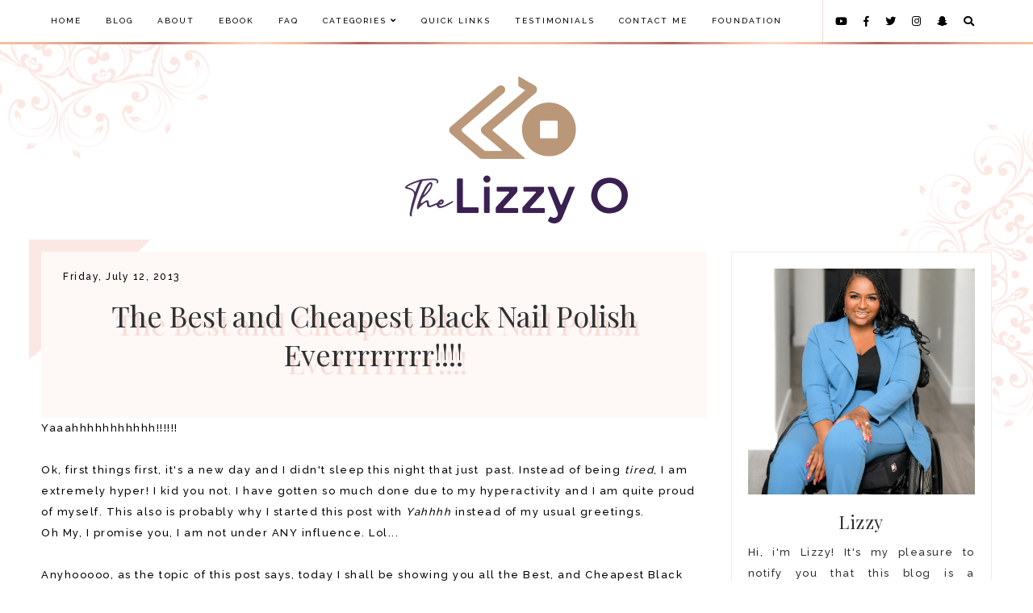

--- FILE ---
content_type: text/html; charset=UTF-8
request_url: https://www.thelizzyo.com/b/stats?style=BLACK_TRANSPARENT&timeRange=ALL_TIME&token=APq4FmB1uaaklBj923ZGyX0sRlv1MGK8B9HdIcmF2hkzpHd_RdqCebHjFwE_9TDpXhEwUXdjbYrE5Bn_KPUN0sE8lBEzGk6j3Q
body_size: 39
content:
{"total":8461523,"sparklineOptions":{"backgroundColor":{"fillOpacity":0.1,"fill":"#000000"},"series":[{"areaOpacity":0.3,"color":"#202020"}]},"sparklineData":[[0,82],[1,60],[2,57],[3,58],[4,58],[5,65],[6,58],[7,58],[8,67],[9,64],[10,62],[11,74],[12,72],[13,66],[14,66],[15,62],[16,63],[17,65],[18,74],[19,64],[20,72],[21,71],[22,72],[23,71],[24,67],[25,63],[26,88],[27,100],[28,86],[29,41]],"nextTickMs":32432}

--- FILE ---
content_type: text/html; charset=UTF-8
request_url: https://www.thelizzyo.com/2013/07/wheelchair-fashionootd-wearing-high.html
body_size: 194333
content:
<!DOCTYPE html>
<html class='v2' dir='ltr' xmlns='http://www.w3.org/1999/xhtml' xmlns:b='http://www.google.com/2005/gml/b' xmlns:data='http://www.google.com/2005/gml/data' xmlns:expr='http://www.google.com/2005/gml/expr'>
<link href='https://fonts.googleapis.com/css?family=Quicksand:400,500|Cormorant+Garamond:400,400i,500,600,700|Cormorant+Infant:400,400i,500,500i|Judson:400,400i|Playfair+Display:400,400i,700,700i,900,900i|Oranienbaum|PT+Serif:400,400i|Unna:400,400i|Amiri:400,400i,700,700i|Libre+Baskerville:400,400i,700|Kanit:300,400,500,600|Montserrat:300,400,500,600,700|Crimson+Text:400,400i,600,600i,700,700i|Nunito:300,400,600,700|Overpass:400,600,700|Raleway:500,600,700|Source+Sans+Pro:300,400,600,700|Roboto' rel='stylesheet'/>
<link crossorigin='anonymous' href='https://use.fontawesome.com/releases/v5.0.13/css/all.css' integrity='sha384-DNOHZ68U8hZfKXOrtjWvjxusGo9WQnrNx2sqG0tfsghAvtVlRW3tvkXWZh58N9jp' rel='stylesheet'/>
<link href='https://cdnjs.cloudflare.com/ajax/libs/OwlCarousel2/2.2.1/assets/owl.carousel.min.css' rel='stylesheet'/>
<link href='https://cdnjs.cloudflare.com/ajax/libs/OwlCarousel2/2.2.1/assets/owl.theme.default.min.css' rel='stylesheet'/>
<link href='https://unpkg.com/aos@2.3.1/dist/aos.css' rel='stylesheet'/>
<link href='https://cdnjs.cloudflare.com/ajax/libs/animate.css/3.7.2/animate.min.css' rel='stylesheet'/>
<head>
<meta content='679796c5b678946da6d7f1382cf965c3' name='p:domain_verify'/>
<meta content='width=device-width, initial-scale=1' name='viewport'/>
<meta content='text/html; charset=UTF-8' http-equiv='Content-Type'/>
<!-- Chrome, Firefox OS and Opera -->
<meta content='#ffffff' name='theme-color'/>
<!-- Windows Phone -->
<meta content='#ffffff' name='msapplication-navbutton-color'/>
<meta content='blogger' name='generator'/>
<link href='https://www.thelizzyo.com/favicon.ico' rel='icon' type='image/x-icon'/>
<link href='https://www.thelizzyo.com/2013/07/wheelchair-fashionootd-wearing-high.html' rel='canonical'/>
<link rel="alternate" type="application/atom+xml" title="Lizzy O - Atom" href="https://www.thelizzyo.com/feeds/posts/default" />
<link rel="alternate" type="application/rss+xml" title="Lizzy O - RSS" href="https://www.thelizzyo.com/feeds/posts/default?alt=rss" />
<link rel="service.post" type="application/atom+xml" title="Lizzy O - Atom" href="https://www.blogger.com/feeds/2071174095143217171/posts/default" />

<link rel="alternate" type="application/atom+xml" title="Lizzy O - Atom" href="https://www.thelizzyo.com/feeds/5229751198317364512/comments/default" />
<!--Can't find substitution for tag [blog.ieCssRetrofitLinks]-->
<link href='https://blogger.googleusercontent.com/img/b/R29vZ2xl/AVvXsEj-q5njBgRdgcoQHyrud3YzjLLJhbs1W0n0QyvaUTcbJdwNqevx-kt0Y_zv0g_eVSU2dB94K0RAvSYwj1hhM_YV7YjS9ZklYGOdQESN-0lDdzWQ3IBr4vqAfcX-qA1rHzj74HtC9zSmkDgy/s640/IMG_5579.JPG' rel='image_src'/>
<meta content='https://www.thelizzyo.com/2013/07/wheelchair-fashionootd-wearing-high.html' property='og:url'/>
<meta content='Wheelchair Fashion/OOTD: Wearing High Heels on the Wheelchair...' property='og:title'/>
<meta content='' property='og:description'/>
<meta content='https://blogger.googleusercontent.com/img/b/R29vZ2xl/AVvXsEj-q5njBgRdgcoQHyrud3YzjLLJhbs1W0n0QyvaUTcbJdwNqevx-kt0Y_zv0g_eVSU2dB94K0RAvSYwj1hhM_YV7YjS9ZklYGOdQESN-0lDdzWQ3IBr4vqAfcX-qA1rHzj74HtC9zSmkDgy/w1200-h630-p-k-no-nu/IMG_5579.JPG' property='og:image'/>
<title>Wheelchair Fashion/OOTD: Wearing High Heels on the Wheelchair... [Lizzy O]</title>
<style type='text/css'>@font-face{font-family:'Playfair Display';font-style:normal;font-weight:400;font-display:swap;src:url(//fonts.gstatic.com/s/playfairdisplay/v40/nuFvD-vYSZviVYUb_rj3ij__anPXJzDwcbmjWBN2PKdFvXDTbtPK-F2qC0usEw.woff2)format('woff2');unicode-range:U+0301,U+0400-045F,U+0490-0491,U+04B0-04B1,U+2116;}@font-face{font-family:'Playfair Display';font-style:normal;font-weight:400;font-display:swap;src:url(//fonts.gstatic.com/s/playfairdisplay/v40/nuFvD-vYSZviVYUb_rj3ij__anPXJzDwcbmjWBN2PKdFvXDYbtPK-F2qC0usEw.woff2)format('woff2');unicode-range:U+0102-0103,U+0110-0111,U+0128-0129,U+0168-0169,U+01A0-01A1,U+01AF-01B0,U+0300-0301,U+0303-0304,U+0308-0309,U+0323,U+0329,U+1EA0-1EF9,U+20AB;}@font-face{font-family:'Playfair Display';font-style:normal;font-weight:400;font-display:swap;src:url(//fonts.gstatic.com/s/playfairdisplay/v40/nuFvD-vYSZviVYUb_rj3ij__anPXJzDwcbmjWBN2PKdFvXDZbtPK-F2qC0usEw.woff2)format('woff2');unicode-range:U+0100-02BA,U+02BD-02C5,U+02C7-02CC,U+02CE-02D7,U+02DD-02FF,U+0304,U+0308,U+0329,U+1D00-1DBF,U+1E00-1E9F,U+1EF2-1EFF,U+2020,U+20A0-20AB,U+20AD-20C0,U+2113,U+2C60-2C7F,U+A720-A7FF;}@font-face{font-family:'Playfair Display';font-style:normal;font-weight:400;font-display:swap;src:url(//fonts.gstatic.com/s/playfairdisplay/v40/nuFvD-vYSZviVYUb_rj3ij__anPXJzDwcbmjWBN2PKdFvXDXbtPK-F2qC0s.woff2)format('woff2');unicode-range:U+0000-00FF,U+0131,U+0152-0153,U+02BB-02BC,U+02C6,U+02DA,U+02DC,U+0304,U+0308,U+0329,U+2000-206F,U+20AC,U+2122,U+2191,U+2193,U+2212,U+2215,U+FEFF,U+FFFD;}</style>
<style id='page-skin-1' type='text/css'><!--
/*
-----------------------------------------------
PRIMROSE Template
Design: BRANDANDBLOGGER.pl
SHOP: etsy.com/shop/brandandblogger
----------------------------------------------- */
/*! normalize.css v3.0.1 | MIT License | git.io/normalize */html{font-family:sans-serif;-ms-text-size-adjust:100%;-webkit-text-size-adjust:100%}body{margin:0}article,aside,details,figcaption,figure,footer,header,hgroup,main,nav,section,summary{display:block}audio,canvas,progress,video{display:inline-block;vertical-align:baseline}audio:not([controls]){display:none;height:0}[hidden],template{display:none}a{background:transparent}a:active,a:hover{outline:0}abbr[title]{border-bottom:1px dotted}b,strong{font-weight:bold}dfn{font-style:italic}h1{font-size:2em;margin:.67em 0}mark{background:#ff0;color:#000}small{font-size:80%}sub,sup{font-size:75%;line-height:0;position:relative;vertical-align:baseline}sup{top:-0.5em}sub{bottom:-0.25em}img{border:0}svg:not(:root){overflow:hidden}figure{margin:1em 40px}hr{-moz-box-sizing:content-box;box-sizing:content-box;height:0}pre{overflow:auto}code,kbd,pre,samp{font-family:monospace,monospace;font-size:1em}button,input,optgroup,select,textarea{color:inherit;font:inherit;margin:0}button{overflow:visible}button,select{text-transform:none}button,html input[type="button"],input[type="reset"],input[type="submit"]{-webkit-appearance:button;cursor:pointer}button[disabled],html input[disabled]{cursor:default}button::-moz-focus-inner,input::-moz-focus-inner{border:0;padding:0}input{line-height:normal}input[type="checkbox"],input[type="radio"]{box-sizing:border-box;padding:0}input[type="number"]::-webkit-inner-spin-button,input[type="number"]::-webkit-outer-spin-button{height:auto}input[type="search"]{-webkit-appearance:textfield;-moz-box-sizing:content-box;-webkit-box-sizing:content-box;box-sizing:content-box}input[type="search"]::-webkit-search-cancel-button,input[type="search"]::-webkit-search-decoration{-webkit-appearance:none}fieldset{border:1px solid #c0c0c0;margin:0 2px;padding:.35em .625em .75em}legend{border:0;padding:0}textarea{overflow:auto}optgroup{font-weight:bold}table{border-collapse:collapse;border-spacing:0}td,th{padding:0}
-webkit-tap-highlight-color: transparent !important;
.page:focus, .page_body:focus, .centered:focus, .centered-bottom:focus, main:focus, #main:focus {
outline: 0 solid transparent !important;
}
.BlogArchive li{
margin:16px 0
}
.BlogArchive li:last-child{
margin-bottom:0
}
.Label li a{
display:inline-block
}
.BlogArchive .post-count::before,.Label .label-count::before{
content:'('
}
.BlogArchive .post-count::after,.Label .label-count::after{
content:')'
}
.collapsible{
-webkit-transition:height .3s cubic-bezier(.4,0,.2,1);
-o-transition:height .3s cubic-bezier(.4,0,.2,1);
-moz-transition:height .3s cubic-bezier(.4,0,.2,1);
transition:height .3s cubic-bezier(.4,0,.2,1)
}
.collapsible,.collapsible>summary{
display:block;
overflow:hidden
}
.collapsible>:not(summary){
display:none
}
.collapsible[open]>:not(summary){
display:block
}
.collapsible:focus,.collapsible>summary:focus{
outline:0
}
.collapsible>summary{
cursor:pointer;
display:block;
padding:0
}
.collapsible:focus>summary,.collapsible>summary:focus{
background-color:transparent
}
.collapsible>summary::-webkit-details-marker{
display:none
}
.collapsible-title{
-webkit-box-align:center;
-webkit-align-items:center;
-ms-flex-align:center;
-moz-box-align:center;
align-items:center;
display:-webkit-box;
display:-webkit-flex;
display:-ms-flexbox;
display:-moz-box;
display:flex
}
.collapsible-title .title{
-webkit-box-flex:1;
-webkit-flex:1 1 auto;
-ms-flex:1 1 auto;
-moz-box-flex:1;
flex:1 1 auto;
-webkit-box-ordinal-group:1;
-webkit-order:0;
-ms-flex-order:0;
-moz-box-ordinal-group:1;
order:0;
overflow:hidden;
-o-text-overflow:ellipsis;
text-overflow:ellipsis;
white-space:nowrap
}
.collapsible-title .chevron-down,.collapsible[open] .collapsible-title .chevron-up{
display:block
}
.collapsible-title .chevron-up,.collapsible[open] .collapsible-title .chevron-down{
display:none
}
.copyright1 a,.copyright1 a:link,.copyright1 a:visited,.copyright1 a:hover, .copyright1 span {
visibility: visible !important;
opacity: 1 !important;
display: inline !important;
}
.copyright-box, .copyright1 {
visibility: visible !important;
opacity: 1 !important;
display: inline-block !important;
}
.copyright1-1, .copyright1-2, .copyright1-3 {
visibility: visible !important;
opacity: 1 !important;
display: inline !important;
}
#Attribution1, #Navbar1 {display: none !important;
}
.quickedit,  .footer .widget .item-control,  .sidebar .widget .item-control,  .icon-action {display: none !important; }
#navbar, .sticky-menu, .search-popup, .searchbar, .slider-postmore a:link,
.slider-postmore a:visited, .slider-postmore a:hover, .about-text2 a:link,
.about-text2 a:visited, .service-box, .service-box a:link,
.service-box a:visited, .newsletter, .newsletter .FollowByEmail .follow-by-email-submit, .newsletter .FollowByEmail .follow-by-email-submit:hover, .posts .jump-link a:link,
.posts .jump-link a:visited, .post-date, blockquote, .continue, .comment-actions.secondary-text a:link, .comment-actions.secondary-text a:visited, .continue a:link, .continue a:visited, .sidebar .follow-by-email-submit, .footer-0 .widget.PopularPosts .jump-link a:link, .footer-0 .widget.PopularPosts .jump-link a:visited, .ooops-button a:link, .ooops-button a:visited, a:link.search-no-posts, a:visited.search-no-posts, .contact-page .ContactForm .contact-form-button-submit, .footer-columns .follow-by-email-submit {
-webkit-border-image: url(https://blogger.googleusercontent.com/img/b/R29vZ2xl/AVvXsEivjCSMQBaayaBBvI-IfPjAP37SDZx16Si5e5XWcwqhltMK6RN0OmB-4sQCgon99pVOqPTYc11ilkF0Ms1uKGHO-duJf85HyUhVu9z6H5iK5bX6ehVX-Linv7KAtKfycb-6scUK3e6Orvo/s1600/Bez+nazwy+4.jpg) 10 round !important;
-moz-border-image: url(https://blogger.googleusercontent.com/img/b/R29vZ2xl/AVvXsEivjCSMQBaayaBBvI-IfPjAP37SDZx16Si5e5XWcwqhltMK6RN0OmB-4sQCgon99pVOqPTYc11ilkF0Ms1uKGHO-duJf85HyUhVu9z6H5iK5bX6ehVX-Linv7KAtKfycb-6scUK3e6Orvo/s1600/Bez+nazwy+4.jpg) 10 round !important;
-o-border-image: url(https://blogger.googleusercontent.com/img/b/R29vZ2xl/AVvXsEivjCSMQBaayaBBvI-IfPjAP37SDZx16Si5e5XWcwqhltMK6RN0OmB-4sQCgon99pVOqPTYc11ilkF0Ms1uKGHO-duJf85HyUhVu9z6H5iK5bX6ehVX-Linv7KAtKfycb-6scUK3e6Orvo/s1600/Bez+nazwy+4.jpg) 10 round !important;
border-image: url(https://blogger.googleusercontent.com/img/b/R29vZ2xl/AVvXsEivjCSMQBaayaBBvI-IfPjAP37SDZx16Si5e5XWcwqhltMK6RN0OmB-4sQCgon99pVOqPTYc11ilkF0Ms1uKGHO-duJf85HyUhVu9z6H5iK5bX6ehVX-Linv7KAtKfycb-6scUK3e6Orvo/s1600/Bez+nazwy+4.jpg) 10 round !important;
}
.owl-nav {
background:url(https://blogger.googleusercontent.com/img/b/R29vZ2xl/AVvXsEivjCSMQBaayaBBvI-IfPjAP37SDZx16Si5e5XWcwqhltMK6RN0OmB-4sQCgon99pVOqPTYc11ilkF0Ms1uKGHO-duJf85HyUhVu9z6H5iK5bX6ehVX-Linv7KAtKfycb-6scUK3e6Orvo/s1600/Bez+nazwy+4.jpg) 20% 30%;
}
.all-container {
width: 100%;
height: 100%;
overflow: hidden !important;
}
.feed-links, .thread-count {display:none !important;}
.share-buttons-box, .post-labels, .sidebar-1 {display:none;}
ul {
-webkit-padding-start: 0 !important;
-moz-padding-start: 0 !important;
padding-inline-start: 0 !important;
}
body {
min-width: 0;
max-width: 100vw;
width: 100%;
margin: 0 auto !important;
padding: 0 !important;
overflow-x: hidden !important;
background: #ffffff;
}
.all-container {
width: 100%;
height: 100%;
overflow: hidden !important;
}
.slider-section,
.header {
position: relative;
}
a,
a:link,
a:visited,
a:hover, .fas, .fab, .fas:hover, .fab:hover {
-webkit-transition: 0.3s ease-out;
-o-transition: 0.3s ease-out;
-moz-transition: 0.3s ease-out;
transition: 0.3s ease-out;
}
html {
-webkit-animation: wooop 3s ease-out 0s;
-moz-animation: wooop 3s ease-out 0s;
animation: wooop 3s ease-out 0s;
}
/* ############################# LOADING ############################# */
@-moz-keyframes wooop {
0% {
opacity: 0;
}
50% {
opacity: 0;
}
100% {
opacity: 1;
}
}
@keyframes wooop {
0% {
opacity: 0;
}
50% {
opacity: 0;
}
100% {
opacity: 1;
}
}
@-webkit-keyframes wooop {
from {
opacity: 0;
}
to {
opacity: 1;
}
}
.slider-section,
.header {
position: relative;
opacity: 0;
-webkit-animation: loading 1.2s ease-in-out 1s;
-moz-animation: loading 1.2s ease-in-out 1s;
animation: loading 1.2s ease-in-out 1s;
-moz-animation-fill-mode: forwards;
animation-fill-mode: forwards;
-webkit-animation-fill-mode: forwards;
}
/*.main {
-webkit-animation: loading2 1.5s ease-in-out 0.2s;
-moz-animation: loading2 1.5s ease-in-out 0.2s;
animation: loading2 1.5s ease-in-out 0.2s;
-moz-animation-fill-mode: forwards;
animation-fill-mode: forwards;
-webkit-animation-fill-mode: forwards;
}*/
@-moz-keyframes loading2 {
0% {
opacity: 0;
-moz-transform: translateY(10%);
transform: translateY(10%);
}
100% {
opacity: 1;
-moz-transform: translateY(0);
transform: translateY(0);
}
}
@keyframes loading2 {
0% {
opacity: 0;
-webkit-transform: translateY(10%);
-moz-transform: translateY(10%);
transform: translateY(10%);
}
100% {
opacity: 1;
-webkit-transform: translateY(0);
-moz-transform: translateY(0);
transform: translateY(0);
}
}
@-webkit-keyframes loading2 {
0% {
opacity: 0;
-webkit-transform: translateY(10%);
transform: translateY(10%);
}
100% {
opacity: 1;
-webkit-transform: translateY(0);
transform: translateY(0);
}
}
@-moz-keyframes ssslide {
0% {
opacity: 0;
}
100% {
opacity: 1;
}
}
@keyframes ssslide {
0% {
opacity: 0;
}
100% {
opacity: 1;
}
}
@-webkit-keyframes ssslide {
from {
opacity: 0;
}
to {
opacity: 1;
}
}
@-moz-keyframes loading {
0% {
opacity: 0;
-moz-transform: translateY(40%);
transform: translateY(40%);
}
100% {
opacity: 1;
-moz-transform: translateY(0);
transform: translateY(0);
}
}
@keyframes loading {
0% {
opacity: 0;
-webkit-transform: translateY(40%);
-moz-transform: translateY(40%);
transform: translateY(40%);
}
100% {
opacity: 1;
-webkit-transform: translateY(0);
-moz-transform: translateY(0);
transform: translateY(0);
}
}
@-webkit-keyframes loading {
0% {
opacity: 0;
-webkit-transform: translateY(40%);
transform: translateY(40%);
}
100% {
opacity: 1;
-webkit-transform: translateY(0);
transform: translateY(0);
}
}
[data-aos='anim1'] {
-webkit-transform: translateY(120px);
-moz-transform: translateY(120px);
-ms-transform: translateY(120px);
transform: translateY(120px);
opacity: 0;
-webkit-transition-property: opacity, -webkit-transform;
transition-property: opacity, -webkit-transform;
-o-transition-property: transform, opacity;
-moz-transition-property: transform, opacity, -moz-transform;
transition-property: transform, opacity;
transition-property: transform, opacity, -webkit-transform, -moz-transform;
}
[data-aos='anim1'].aos-animate {
-webkit-transform: translateY(0);
-moz-transform: translateY(0);
-ms-transform: translateY(0);
transform: translateY(0);
opacity: 1;
}
[data-aos='anim2'] {
-webkit-transform: translateY(80px);
-moz-transform: translateY(80px);
-ms-transform: translateY(80px);
transform: translateY(80px);
opacity: 0;
-webkit-transition-property: opacity, -webkit-transform;
transition-property: opacity, -webkit-transform;
-o-transition-property: transform, opacity;
-moz-transition-property: transform, opacity, -moz-transform;
transition-property: transform, opacity;
transition-property: transform, opacity, -webkit-transform, -moz-transform;
}
[data-aos='anim2'].aos-animate {
-webkit-transform: translateY(0);
-moz-transform: translateY(0);
-ms-transform: translateY(0);
transform: translateY(0);
opacity: 1;
}
[data-aos='anim3'] {
-webkit-transform: translateY(200px);
-moz-transform: translateY(200px);
-ms-transform: translateY(200px);
transform: translateY(200px);
opacity: 0;
-webkit-transition-property: opacity, -webkit-transform;
transition-property: opacity, -webkit-transform;
-o-transition-property: transform, opacity;
-moz-transition-property: transform, opacity, -moz-transform;
transition-property: transform, opacity;
transition-property: transform, opacity, -webkit-transform, -moz-transform;
}
[data-aos='anim3'].aos-animate {
-webkit-transform: translateY(0);
-moz-transform: translateY(0);
-ms-transform: translateY(0);
transform: translateY(0);
opacity: 1;
}
@-webkit-keyframes decoRotate {
0% {
-webkit-transform: rotate(12deg) scale(0.9);
-moz-transform: rotate(12deg) scale(0.9);
-ms-transform: rotate(12deg) scale(0.9);
transform: rotate(12deg) scale(0.9);
opacity: 1;
-webkit-transition-property: opacity, -webkit-transform;
transition-property: opacity, -webkit-transform;
-o-transition-property: transform, opacity;
-moz-transition-property: transform, opacity, -moz-transform;
transition-property: transform, opacity;
transition-property: transform, opacity, -webkit-transform, -moz-transform;
}
100% {
-webkit-transform: rotate(0) scale(1);
-moz-transform: rotate(0) scale(1);
-ms-transform: rotate(0) scale(1);
transform: rotate(0) scale(1);
}
}
@-moz-keyframes decoRotate {
0% {
-webkit-transform: rotate(12deg) scale(0.9);
-moz-transform: rotate(12deg) scale(0.9);
-ms-transform: rotate(12deg) scale(0.9);
transform: rotate(12deg) scale(0.9);
opacity: 1;
-webkit-transition-property: opacity, -webkit-transform;
transition-property: opacity, -webkit-transform;
-o-transition-property: transform, opacity;
-moz-transition-property: transform, opacity, -moz-transform;
transition-property: transform, opacity;
transition-property: transform, opacity, -webkit-transform, -moz-transform;
}
100% {
-webkit-transform: rotate(0) scale(1);
-moz-transform: rotate(0) scale(1);
-ms-transform: rotate(0) scale(1);
transform: rotate(0) scale(1);
}
}
@keyframes decoRotate {
0% {
-webkit-transform: rotate(12deg) scale(0.9);
-moz-transform: rotate(12deg) scale(0.9);
-ms-transform: rotate(12deg) scale(0.9);
transform: rotate(12deg) scale(0.9);
opacity: 1;
-webkit-transition-property: opacity, -webkit-transform;
transition-property: opacity, -webkit-transform;
-o-transition-property: transform, opacity;
-moz-transition-property: transform, opacity, -moz-transform;
transition-property: transform, opacity;
transition-property: transform, opacity, -webkit-transform, -moz-transform;
}
100% {
-webkit-transform: rotate(0) scale(1);
-moz-transform: rotate(0) scale(1);
-ms-transform: rotate(0) scale(1);
transform: rotate(0) scale(1);
}
}
/*.about {
z-index: 1;
animation: loading2 1s ease-in-out 2s;
}*/
/* ############################# DECO SECTION ############################# */
.decorative-section svg#el_tWls4DFRR {
width: 500px;
height: 500px;
}
.decorative-section {
position: absolute !important;
top: 0; width:100%;
margin:0 auto;
display: -webkit-box;
display: -webkit-flex;
display: -moz-box;
display: -ms-flexbox;
display: flex;
-webkit-box-pack:justify;
-webkit-justify-content:space-between;
-moz-box-pack:justify;
-ms-flex-pack:justify;
justify-content:space-between;
overflow:hidden !important;
z-index:0 !important;
}
.deco1 {
position: relative;
left: -8%;
margin-top: -14%;
fill: #fbe8e4;
stroke: transparent;
stroke-width: 0px;
stroke-linejoin: round;
position: relative;
top: -3px;
-webkit-animation: decoRotate ease-in-out 3s infinite alternate !important;
-moz-animation: decoRotate ease-in-out 3s infinite alternate !important;
animation: decoRotate ease-in-out 3s infinite alternate !important;
}
.deco2 {
position: relative;
right: -8%;
margin-top: 5%;
fill: #fbe8e4;
-webkit-animation: decoRotate ease-in-out 3s infinite alternate !important;
-moz-animation: decoRotate ease-in-out 3s infinite alternate !important;
animation: decoRotate ease-in-out 3s infinite alternate !important;
}
.search-popup-deco svg#el_tWls4DFRR {
width: 400px;
height: 400px;
}
.search-popup-deco {
position: absolute !important;
top: 0; width:100%;
margin:0 auto;
display: -webkit-box;
display: -webkit-flex;
display: -moz-box;
display: -ms-flexbox;
display: flex;
-webkit-box-pack:justify;
-webkit-justify-content:space-between;
-moz-box-pack:justify;
-ms-flex-pack:justify;
justify-content:space-between;
}
.deco3 {
position: relative;
left: -15%;
margin-top: -28%;
-webkit-animation: decoRotate ease-in-out 3s infinite alternate !important;
-moz-animation: decoRotate ease-in-out 3s infinite alternate !important;
animation: decoRotate ease-in-out 3s infinite alternate !important;
}
.search-popup-deco .deco3 {
fill: #f5dcd7;
}
@media screen and (max-width: 467px) {
.decorative-section svg#el_tWls4DFRR {
width:300px !important;height:300px !important;
}
.deco1 {
left: -30%;
margin-top: -38%;
}
.deco2 {
right: 10%;
margin-top: 40%;
}
}
@media screen and (min-width: 468px) and (max-width:599px) {
.decorative-section svg#el_tWls4DFRR {
width:250px !important;height:250px !important;
}
.deco1 {
left:-20%;
margin-top:-20%;
}
.deco2 {
right:-15%;
margin-top: 33%;
}
}
@media screen and (min-width: 600px) and (max-width:767px) {
.decorative-section svg#el_tWls4DFRR {
width:300px !important;height:300px !important;
}
.deco1 {
left:-15%;
margin-top:-21%;
}
.deco2 {
right:-15%;
margin-top: 25%;
}
}
@media screen and (min-width: 768px) and (max-width:991px) {
.decorative-section svg#el_tWls4DFRR {
width:350px !important;height:350px !important;
}
.deco1 {
left:-15%;
margin-top:-21%;
}
.deco2 {
right:-15%;
margin-top: 18%;
}
}
@media screen and (min-width: 992px) and (max-width:1199px) {
.decorative-section svg#el_tWls4DFRR {
width:400px !important;height:400px !important;
}
.deco1 {
left:-15%;
margin-top:-18%;
}
.deco2 {
right:-12%;
margin-top: 12%;
}
}
@media screen and (min-width: 1200px) and (max-width:1320px) {
.decorative-section svg#el_tWls4DFRR {
width:450px !important;height:450px !important;
}
.deco1 {
left:-12%;
margin-top:-19%;
}
.deco2 {
right:-12%;
margin-top: 9%;
}
}
@media screen and (min-width: 1321px) and (max-width:1500px) {
.decorative-section svg#el_tWls4DFRR {
width:450px !important;height:450px !important;
}
.deco1 {
left:-10%;
margin-top:-17%;
}
.deco2 {
right:-10%;
margin-top: 8%;
}
}
@media screen and (max-width: 567px) {
.deco3 {
left:-webkit-calc(-15% - 190px);
left:-moz-calc(-15% - 190px);
left:calc(-15% - 190px);
margin-top:-55%;
}
}
@media screen and (min-width: 568px) and (max-width: 767px) {
.deco3 {
left:-webkit-calc(-15% - 150px);
left:-moz-calc(-15% - 150px);
left:calc(-15% - 150px);
margin-top:-40%;
}
}
@media screen and (min-width: 768px) and (max-width: 991px) {
.deco3 {
left:-webkit-calc(-15% - 100px);
left:-moz-calc(-15% - 100px);
left:calc(-15% - 100px);
}
}
/* ############################# FORMS ############################# */
input:-webkit-autofill,
textarea:-webkit-autofill,
select:-webkit-autofill,
input:-moz-autofill,
textarea:-moz-autofill,
select:-moz-autofill,
input:-o-autofill,
textarea:-o-autofill,
select:-o-autofill,
input:-ms-autofill,
textarea:-ms-autofill,
select:-ms-autofill {
background: transparent !important;
border: 1px solid transparent !important;
}
input {
-webkit-tap-highlight-color: transparent !important;
-webkit-touch-callout: none !important;
}
:focus {
outline: none !important;
}
input, textarea {
-webkit-user-select: text;
-khtml-user-select: text;
-moz-user-select: text;
-ms-user-select: text;
user-select: text;
}
input:-webkit-autofill {
box-shadow: 0 0 0 100vw #fff inset;
-webkit-box-shadow: 0 0 0 100vw #fff inset;
border: 1px solid transparent !important;
}
::-moz-selection {
background: #444444;
color: #ffffff;
}
::selection {
background: #444444;
color: #ffffff;
}
/* ############################# MAIN ################################## */
a:link,
a:visited,
a:hover {
text-decoration: none;
}
/* ---------------------------------------------------------------------- --------------------------------- CENTER ------------------------------ */
.main, .navbar, .header, .footer-big {
position: relative;
width: 100%;
display: -webkit-box;
display: -ms-flexbox;
display: -webkit-flex;
display: -moz-box;
display: flex;
-webkit-box-orient:vertical;
-webkit-box-direction:normal;
-webkit-flex-direction:column;
-moz-box-orient:vertical;
-moz-box-direction:normal;
-ms-flex-direction:column;
flex-direction:column;
-webkit-box-pack: center !important;
-ms-flex-pack: center !important;
-webkit-justify-content: center !important;
-moz-box-pack: center !important;
justify-content: center !important;
-webkit-align-content: center !important;
-ms-flex-line-pack: center !important;
align-content: center !important;
-webkit-box-align: center !important;
-webkit-align-items: center !important;
-moz-box-align: center !important;
-ms-flex-align: center !important;
align-items: center !important;
}
/* ############################# HEADER ################################# */
#Header1 h1.title a:visited, #Header1 h1.title a:link {
color:#000000 !important;}
#Header1 img {
-o-object-fit:cover;
object-fit:cover;
width:100%;
max-width:1250px;
height:auto;
}
@media screen and (max-width: 991px) {
.header h1.title {
font-size:1em !important;
}
}
#Header1 {
padding: 40px 0 10px 0 !important;
position: relative;
width: 100%;
text-align: center;
display: -webkit-box;
display: -ms-flexbox;
display: -webkit-flex;
display: -moz-box;
display: flex;
-webkit-box-pack: center;
-ms-flex-pack: center;
-webkit-justify-content: center;
-moz-box-pack: center;
justify-content: center;
-webkit-align-content: center;
-ms-flex-line-pack: center;
align-content: center;
-webkit-box-align: center;
-webkit-align-items: center;
-moz-box-align: center;
-ms-flex-align: center;
align-items: center;
text-align: center;
font: normal normal 40px Playfair Display, sans-serif;
color: #000000;
}
#header {
position: relative;
padding: 0;
}
#header-inner a {
display: -webkit-box !important;
display: -webkit-flex !important;
display: -moz-box !important;
display: -ms-flexbox !important;
display: flex !important;
-webkit-box-pack: center;
-ms-flex-pack: center;
-webkit-justify-content: center;
-moz-box-pack: center;
justify-content: center;
-webkit-align-content: center;
-ms-flex-line-pack: center;
align-content: center;
-webkit-box-align: center;
-webkit-align-items: center;
-moz-box-align: center;
-ms-flex-align: center;
align-items: center;
}
#header-inner .description {
font: normal normal 10px Raleway, sans-serif;
text-transform: uppercase;
letter-spacing: 2px;
margin: 10px 0 20px !important;
color: #000000;
}
.header-inner {
-webkit-background-size: cover;
background-size: cover;
padding-bottom: 0 !important;
margin-bottom: 0 !important;
}
/* ############################# NAVBAR ################################# */
.hidden{opacity:0;} .visible{opacity:1;}  #navbar { z-index:9 !important;}  .sticky-menu { position:fixed!important;left:0;top:0;width:100%;z-index:9999 !important;} @-moz-keyframes stickyanim { 0% {opacity: 0;}  100% {opacity: 1;} } @keyframes stickyanim { 0% {opacity: 0;}  100% {opacity: 1;} } @-webkit-keyframes stickyanim { from {opacity: 0;} to {opacity: 1;} } .sticky-menu { -webkit-animation: stickyanim 1s ease-out 0s;-moz-animation: stickyanim 1s ease-out 0s;animation: stickyanim 1s ease-out 0s;-moz-animation-fill-mode: forwards;animation-fill-mode: forwards;-webkit-animation-fill-mode: forwards;} #sub-menu li a::after {bottom:2px !important;}
#navbar {
position: relative;
width: 100%;
display: -webkit-box;
display: -ms-flexbox;
display: -webkit-flex;
display: -moz-box;
display: flex;
-webkit-box-pack: center;
-ms-flex-pack: center;
-webkit-justify-content: center;
-moz-box-pack: center;
justify-content: center;
background:#ffffff;
border-bottom: 5px solid transparent;
border-image-slice: 5 !important;
}
.sticky-menu {
background-color:#ffffff !important;
border-bottom: 5px solid transparent !important;
border-image-slice: 10 !important;
-webkit-box-shadow: 0 5px 8px rgba(0,0,0,0.15);
box-shadow: 0 5px 8px rgba(0,0,0,0.15);
}
#navbar .HTML {
top: 0;
width: 100%;
position: relative;
display: -webkit-box;
display: -ms-flexbox;
display: -webkit-flex;
display: -moz-box;
display: flex;
-webkit-box-pack: center;
-ms-flex-pack: center;
-webkit-justify-content: center;
-moz-box-pack: center;
justify-content: center;
}
#navbar .HTML .widget-content {
width: 92%;
max-width: 1250px;
padding: 0;
z-index: 2;
}
nav,
nav .container,
.navbar-1 {
width: 100%;
}
.top-outer {
padding: 0 12px;
-webkit-box-sizing: border-box;
-moz-box-sizing: border-box;
box-sizing: border-box;
}
.top-bar {
width: 100%;
max-width: 1250px;
display: -webkit-box;
display: -webkit-flex;
display: -moz-box;
display: -ms-flexbox;
display: flex;
position: relative;
-webkit-box-pack: justify;
-webkit-justify-content: space-between;
-moz-box-pack: justify;
-ms-flex-pack: justify;
justify-content: space-between;
}
.social-icons {
position: absolute;
right: 10px;
z-index: 999 !important;
display: -webkit-box;
display: -webkit-flex;
display: -moz-box;
display: -ms-flexbox;
display: flex;
-webkit-box-pack: justify;
-webkit-justify-content: space-between;
-moz-box-pack: justify;
-ms-flex-pack: justify;
justify-content: space-between;
-webkit-box-orient: horizontal;
-webkit-box-direction: normal;
-webkit-flex-direction: row;
-moz-box-orient: horizontal;
-moz-box-direction: normal;
-ms-flex-direction: row;
flex-direction: row;
-webkit-box-align:center;
-webkit-align-items:center;
-moz-box-align:center;
-ms-flex-align:center;
align-items:center;
padding:10px 0 10px 5px !important;
}
.fab {
font-family: Font Awesome\ 5 Brands !important;
}
.fa, .far, .fas {
font-family: Font Awesome\ 5 Free !important;
font-weight: 900 !important;
}
.top-bar .fab,
.top-bar .fas {
font: normal normal 13px Raleway, sans-serif;
margin: 5px 10px;
color: #000000;
-webkit-transition: 0.6s ease-out;
-o-transition: 0.6s ease-out;
-moz-transition: 0.6s ease-out;
transition: 0.6s ease-out;
}
.top-bar .fab:hover,
.top-bar .fas:hover {
-webkit-transition: 0.3s ease-out;
-o-transition: 0.3s ease-out;
-moz-transition: 0.3s ease-out;
transition: 0.3s ease-out;
color: #f1b8b1;
}
@media screen and (max-width: 991px) {
#navbar .HTML .widget-content {
width: 100%;
padding: 8px 0;
}
.top-bar {
width: 92%;
}
.top-outer {
padding: 0;
}
}
/* ############################# SlickNav ################################# */
/*!  * SlickNav Responsive Mobile Menu v1.0.3  * (c) 2015 Josh Cope  * licensed under MIT  */
.slicknav_menu .fas {
display: none !important;
}
.slicknav_menu:after,
.slicknav_menu:before {
display: table;
content: " ";
}
.slicknav_btn,
.slicknav_nav .slicknav_item {
cursor: pointer;
}
.slicknav_menu,
.slicknav_menu * {
text-align: center;
}
.slicknav_nav {
margin-top: 3px !important;
padding: 0 10px 10px 10px !important;
}
.slicknav_nav,
.slicknav_nav ul {
padding: 0;
list-style: none;
overflow: hidden;
display: -webkit-box;
display: -ms-flexbox;
display: -webkit-flex;
display: -moz-box;
display: flex;
background: #ffffff;
-webkit-box-orient: vertical;
-webkit-box-direction: normal;
-ms-flex-direction: column;
-webkit-flex-direction: column;
-moz-box-orient: vertical;
-moz-box-direction: normal;
flex-direction: column;
}
.slicknav_icon {
position: relative;
display: -webkit-box;
display: -ms-flexbox;
display: -webkit-flex;
display: -moz-box;
display: flex;
-webkit-box-orient: vertical;
-webkit-box-direction: normal;
-ms-flex-direction: column;
-webkit-flex-direction: column;
-moz-box-orient: vertical;
-moz-box-direction: normal;
flex-direction: column;
}
.slicknav_btn {
position: relative;
display: -webkit-box;
display: -ms-flexbox;
display: -webkit-flex;
display: -moz-box;
display: flex;
-webkit-box-pack: flex-start;
-ms-flex-pack: flex-start;
-webkit-justify-content: flex-start;
-moz-box-pack: start;
justify-content: flex-start;
-webkit-box-orient: horizontal;
width: 25px;
-webkit-box-align: flex-start;
-ms-flex-align: flex-start;
-webkit-align-items: flex-start;
-moz-box-align: start;
align-items: flex-start;
padding-bottom: 5px;
left: 5px;
}
.slicknav_btn .slicknav_icon-bar + .slicknav_icon-bar {
margin-top: .188em;
}
.slicknav_menu {
display: -webkit-box;
display: -ms-flexbox;
display: -webkit-flex;
display: -moz-box;
display: flex;
-webkit-box-orient: horizontal;
-webkit-box-direction: normal;
-ms-flex-direction: row;
-webkit-flex-direction: row;
-moz-box-orient: horizontal;
-moz-box-direction: normal;
flex-direction: row;
z-index: 998 !important;
padding: 5px 0 !important;
width: 100%;
}
.slicknav_menu .slicknav_menutxt {
display: block;
font: normal normal 10px Raleway, sans-serif;
text-transform: uppercase;
letter-spacing: 3px;
padding-left: 5px;
text-align: center !important;
color: #000000;
}
.slicknav_menu .slicknav_icon {
padding: 1px 2px 2px 2px;
display: -webkit-box;
display: -ms-flexbox;
display: -webkit-flex;
display: -moz-box;
display: flex;
-webkit-box-pack: center;
-ms-flex-pack: center;
-webkit-justify-content: center;
-moz-box-pack: center;
justify-content: center;
-webkit-box-orient: vertical;
-webkit-box-direction: normal;
-ms-flex-direction: column;
-webkit-flex-direction: column;
-moz-box-orient: vertical;
-moz-box-direction: normal;
flex-direction: column;
-webkit-box-align: space-between;
-ms-flex-align: space-between;
-webkit-align-items: space-between;
-moz-box-align: space-between;
align-items: space-between;
-ms-flex-line-pack: center;
-webkit-align-content: center;
align-content: center;
}
#main-menu li i {
color: #000000;
-webkit-transition: 0.3s ease-out;
-o-transition: 0.3s ease-out;
-moz-transition: 0.3s ease-out;
transition: 0.3s ease-out;
}
#main-menu li:hover i {
color: #f1b8b1;
-webkit-transition: 0.3s ease-out;
-o-transition: 0.3s ease-out;
-moz-transition: 0.3s ease-out;
transition: 0.3s ease-out;
}
.slicknav_btn .slicknav_menutxt:hover {
color: #f1b8b1 !important;
-webkit-transition: 0.3s ease-out;
-o-transition: 0.3s ease-out;
-moz-transition: 0.3s ease-out;
transition: 0.3s ease-out;
}
.slicknav_btn:hover .slicknav_icon-bar {
background: #f1b8b1;
-webkit-transition: 0.3s ease-out;
-o-transition: 0.3s ease-out;
-moz-transition: 0.3s ease-out;
transition: 0.3s ease-out;
}
.slicknav_menu .slicknav_no-text {
margin: 0;
}
.slicknav_menu .slicknav_icon-bar {
display: block;
width: 1.125em;
height: .125em;
-webkit-transition: 0.3s ease-out;
-o-transition: 0.3s ease-out;
-moz-transition: 0.3s ease-out;
transition: 0.3s ease-out;
}
.slicknav_menu:after {
clear: both;
}
.slicknav_nav li,
.slicknav_nav ul {
display: block;
text-align: center !important;
}
.slicknav_nav li {
padding-left: 2.3%;
margin: 0 0 0px 0 !important;
}
.slicknav_parrent ul li a {
font: normal normal 10px Raleway, sans-serif !important;
}
.slicknav_nav .slicknav_arrow {
font-size: .8em;
margin: 0 0 0 .4em;
}
.slicknav_nav .slicknav_item a {
display: -webkit-box;
display: -ms-flexbox;
display: -webkit-flex;
display: -moz-box;
display: flex;
-webkit-box-orient: vertical;
-webkit-box-direction: normal;
-ms-flex-direction: column;
-webkit-flex-direction: column;
-moz-box-orient: vertical;
-moz-box-direction: normal;
flex-direction: column;
}
.slicknav_nav .slicknav_row,
.slicknav_nav a {
display: -webkit-box;
display: -ms-flexbox;
display: -webkit-flex;
display: -moz-box;
display: flex;
text-transform: uppercase;
font: normal normal 10px Raleway, sans-serif !important;
letter-spacing: 2px;
text-align: center !important;
}
.slicknav_nav .slicknav_parent-link a {
display: block;
}
.slicknav_parent {
display: -webkit-box !important;
display: -webkit-flex !important;
display: -moz-box !important;
display: -ms-flexbox !important;
display: flex !important;
-webkit-box-pack: center !important;
-webkit-justify-content: center !important;
-moz-box-pack: center !important;
-ms-flex-pack: center !important;
justify-content: center !important;
-webkit-box-orient: vertical !important;
-webkit-box-direction: normal !important;
-webkit-flex-direction: column !important;
-moz-box-orient: vertical !important;
-moz-box-direction: normal !important;
-ms-flex-direction: column !important;
flex-direction: column !important;
-webkit-align-content: center !important;
-ms-flex-line-pack: center !important;
align-content: center !important;
-webkit-box-align: center !important;
-webkit-align-items: center !important;
-moz-box-align: center !important;
-ms-flex-align: center !important;
align-items: center !important;
}
.slicknav_item {
width: 100%;
text-align: left !important;
padding-left: 30px !important;
margin-left: 8px !important;
}
.slicknav_parent ul {
margin-bottom: 5px !important;
padding: 0 2px 5px 2px !important;
border-bottom: 1px solid #f2d5cf !important;
border-top: 1px solid transparent !important;
}
.slicknav_nav li a {
font: normal normal 10px Raleway, sans-serif !important;
}
.slicknav_parent ul a {
font: normal normal 10px Raleway, sans-serif !important;
}
#attach-menu-mobile {
display: -webkit-box;
display: -ms-flexbox;
display: -webkit-flex;
display: -moz-box;
display: flex;
-webkit-box-orient: vertical;
-webkit-box-direction: normal;
-ms-flex-direction: column;
-webkit-flex-direction: column;
-moz-box-orient: vertical;
-moz-box-direction: normal;
flex-direction: column;
}
.slicknav_menu {
*zoom: 1;
font-size: 16px;
padding: 0px;
display: -webkit-box;
display: -ms-flexbox;
display: -webkit-flex;
display: -moz-box;
display: flex;
}
.slicknav_menu .slicknav_icon-bar {
background-color: #000000;
}
.slicknav_btn {
margin: 2px 2px 2px;
text-decoration: none;
font-size: 16px;
}
.slicknav_nav {
clear: both;
color: #ffffff;
margin: 0;
z-index: 998 !important;
}
ul.slicknav_nav {
padding: 5px 0 10px 0 !important;
}
.slicknav_nav ul {
width: 94%;
-webkit-box-sizing: border-box;
-moz-box-sizing: border-box;
box-sizing: border-box;
margin: 2px 0;
display: -webkit-box;
display: -ms-flexbox;
display: -webkit-flex;
display: -moz-box;
display: flex;
padding: 5px 0 !important;
-webkit-box-orient: vertical;
-webkit-box-direction: normal;
-ms-flex-direction: column;
-webkit-flex-direction: column;
-moz-box-orient: vertical;
-moz-box-direction: normal;
flex-direction: column;
}
.slicknav_nav .slicknav_row ul {
display: -webkit-box;
display: -ms-flexbox;
display: -webkit-flex;
display: -moz-box;
display: flex;
-webkit-box-orient: vertical;
-webkit-box-direction: normal;
-ms-flex-direction: column;
-webkit-flex-direction: column;
-moz-box-orient: vertical;
-moz-box-direction: normal;
flex-direction: column;
}
.slicknav_nav .slicknav_row,
.slicknav_nav a {
padding: 6px 8px;
margin: 0 5px;
text-transform: uppercase;
font: normal normal 10px Raleway, sans-serif;
letter-spacing: 2px;
text-align: center;
}
.slicknav_nav li:hover {
color: #f1b8b1;
-webkit-transition: 0.3s ease-out;
-o-transition: 0.3s ease-out;
-moz-transition: 0.3s ease-out;
transition: 0.3s ease-out;
}
.slicknav_nav a {
text-decoration: none;
color: #000000;
-webkit-transition: 0.3s ease-out;
-o-transition: 0.3s ease-out;
-moz-transition: 0.3s ease-out;
transition: 0.3s ease-out;
}
.slicknav_nav a:hover {
color: #f1b8b1;
-webkit-transition: 0.3s ease-out;
-o-transition: 0.3s ease-out;
-moz-transition: 0.3s ease-out;
transition: 0.3s ease-out;
}
.slicknav_nav .slicknav_txtnode {
margin-left: 15px;
}
.slicknav_nav .slicknav_item a,
.slicknav_nav .slicknav_parent-link a {
padding: 0;
margin: 0;
}
.slicknav_brand {
float: left;
font-size: 18px;
line-height: 30px;
padding: 7px 12px;
height: 44px;
}
.slicknav_menu {
display: block;
position: relative;
left: 0;
right: 0;
z-index: 998 !important;
}
.slicknav_nav {
width: 102% !important;
position: relative;
left: -3%;
-webkit-box-sizing: border-box !important;
-moz-box-sizing: border-box !important;
box-sizing: border-box !important;
}
.slicknav_btn {
margin-top: 5px;
}
@media screen and (max-width: 467px) {
.header-outer {
padding: 10px 0 0 0;
}
.tabs-outer {
margin-top: -20px;
}
.top-outer {
display: -webkit-box;
display: -webkit-flex;
display: -moz-box;
display: -ms-flexbox;
display: flex;
width: 100%;
-webkit-box-pack: center;
-webkit-justify-content: center;
-moz-box-pack: center;
-ms-flex-pack: center;
justify-content: center;
}
#Header1 img {
max-width: 85%;
width: 85%;
margin: 10px 0;
padding: 10px 0;
height: auto;
-webkit-background-size: cover !important;
background-size: cover !important;
}
.header-inner .description {
position: relative;
left: 30vw;
top: -35px;
max-width: 50vw;
width: 50vw;
text-align: left;
font-size: 9px;
}
.social-icons .fab,
.social-icons .fas {
font-size: 11px !important;
margin: 5px 8px;
}
.social-icons {
right: -10px;
padding-left: 5px;
margin-left: 5px;
display: -webkit-box;
display: -webkit-flex;
display: -moz-box;
display: -ms-flexbox;
display: flex;
}
#attach-menu-mobile {
width: 97vw;
position: relative;
left: -15px;
}
}
@media screen and (min-width: 468px) and (max-width:991px) {
.tabs-outer {
margin-top: -20px;
}
.social-icons {
right: 0;
top:-2px;
display: -webkit-box;
display: -webkit-flex;
display: -moz-box;
display: -ms-flexbox;
display: flex;
}
.top-outer {
display: -webkit-box;
display: -webkit-flex;
display: -moz-box;
display: -ms-flexbox;
display: flex;
width: 100%;
-webkit-box-pack: center;
-webkit-justify-content: center;
-moz-box-pack: center;
-ms-flex-pack: center;
justify-content: center;
}
.top-bar {
width: 92%;
}
#attach-menu-mobile {
width: 97vw;
position: relative;
left: -15px;
}
}
@media screen and (max-width: 991px) {
.slicknav_menu {
display: -webkit-box !important;
display: -ms-flexbox !important;
display: -webkit-flex !important;
display: -moz-box !important;
display: flex !important;
-webkit-box-orient: vertical;
-webkit-box-direction: normal;
-ms-flex-direction: column;
-webkit-flex-direction: column;
-moz-box-orient: vertical;
-moz-box-direction: normal;
flex-direction: column;
-webkit-box-pack: flex-start;
-ms-flex-pack: flex-start;
-webkit-justify-content: flex-start;
-moz-box-pack: start;
justify-content: flex-start;
}
.main-menu-content #main-menu {
display: none !important;
}
}
@media screen and (min-width: 992px) {
.slicknav_menu {
display: none !important;
}
.top-outer {
display: -webkit-box;
display: -webkit-flex;
display: -moz-box;
display: -ms-flexbox;
display: flex;
width: 100%;
-webkit-box-pack: center;
-webkit-justify-content: center;
-moz-box-pack: center;
-ms-flex-pack: center;
justify-content: center;
}
.top-bar {
width: 100%;
}
nav {
display: -webkit-box;
display: -webkit-flex;
display: -moz-box;
display: -ms-flexbox;
display: flex;
-webkit-box-flex: 1;
-webkit-flex-grow: 1;
-moz-box-flex: 1;
-ms-flex-positive: 1;
flex-grow: 1;
-webkit-box-pack: start;
-webkit-justify-content: flex-start;
-moz-box-pack: start;
-ms-flex-pack: start;
justify-content: flex-start;
padding: 15px 0 !important;
border-right: 1px solid #f2d5cf;
}
nav .container,
.navbar-1 {
display: -webkit-box;
display: -webkit-flex;
display: -moz-box;
display: -ms-flexbox;
display: flex;
-webkit-box-pack: start !important;
-webkit-justify-content: flex-start !important;
-moz-box-pack: start !important;
-ms-flex-pack: start !important;
justify-content: flex-start !important;
-webkit-align-content: center !important;
-ms-flex-line-pack: center !important;
align-content: center !important;
}
.social-icons {
position: relative;
width: auto;
top: 0;
right: 0;
}
.main-menu-content {
width: 100%;
max-width: 100%;
padding: 5px 0;
display: -webkit-box;
display: -webkit-flex;
display: -moz-box;
display: -ms-flexbox;
display: flex;
-webkit-box-orient: vertical;
-webkit-box-direction: normal;
-webkit-flex-direction: column;
-moz-box-orient: vertical;
-moz-box-direction: normal;
-ms-flex-direction: column;
flex-direction: column;
-webkit-align-content: center;
-ms-flex-line-pack: center;
align-content: center;
-webkit-box-pack: center;
-webkit-justify-content: center;
-moz-box-pack: center;
-ms-flex-pack: center;
justify-content: center;
line-height: 1 !important;
}
#main-menu {
padding-bottom: 1px;
margin: 0;
}
.navbar {
margin: 0 auto;
height: auto !important;
}
.main-menu-content a:link,
.main-menu-content a:visited {
position: relative;
text-align: center;
margin: 0 auto !important;
color: #000000;
}
.main-menu-content a:hover {
color: #f1b8b1;
}
}
.main-menu-content #main-menu {
text-transform: uppercase;
font: normal normal 10px Raleway, sans-serif;
letter-spacing: 2px;
text-align: center !important;
display: -webkit-box;
display: -webkit-flex;
display: -moz-box;
display: -ms-flexbox;
display: flex;
-webkit-box-pack: start !important;
-webkit-justify-content: flex-start !important;
-moz-box-pack: start !important;
-ms-flex-pack: start !important;
justify-content: flex-start !important;
-webkit-align-content: center !important;
-ms-flex-line-pack: center !important;
align-content: center !important;
-webkit-box-align: center !important;
-webkit-align-items: center !important;
-moz-box-align: center !important;
-ms-flex-align: center !important;
align-items: center !important;
max-width: 1250px !important;
}
.main-menu-content #main-menu li #sub-menu li {
padding: 0 !important;
}
.main-menu-content #main-menu li #sub-menu li:first-child {
padding: 0 !important;
}
#main-menu li .fas {
margin: 0 !important;
font-size: inherit !important;
}
#sub-menu {
position: absolute;
-webkit-transition: 0.3s ease-out;
-o-transition: 0.3s ease-out;
-moz-transition: 0.3s ease-out;
transition: 0.3s ease-out;
transition-delay: 0.2s;
-webkit-transition-delay: 0.2s;
-o-transition-delay: 0.2s;
-ms-transition-delay: 0.2s;
-moz-transition-delay: 0.2s;
visibility: hidden;
opacity: 0;
padding: 10px !important;
display: -webkit-box;
display: -ms-flexbox;
display: -webkit-flex;
display: -moz-box;
display: flex;
-webkit-box-pack: center;
-ms-flex-pack: center;
-webkit-justify-content: center;
-moz-box-pack: center;
justify-content: center;
-webkit-box-orient: vertical;
-webkit-box-direction: normal;
-ms-flex-direction: column;
-webkit-flex-direction: column;
-moz-box-orient: vertical;
-moz-box-direction: normal;
flex-direction: column;
border: 1px solid #f2d5cf;
background: #faf2f0;
margin-top: 30px !important;
min-width: 130px !important;
width: auto !important;
display: block !important;
-webkit-box-sizing: border-box !important;
-moz-box-sizing: border-box !important;
box-sizing: border-box !important;
max-width: 220px !important;
z-index:5;
}
#main-menu li:hover #sub-menu {
-webkit-transition: 0.3s ease-out;
-o-transition: 0.3s ease-out;
-moz-transition: 0.3s ease-out;
transition: 0.3s ease-out;
overflow: visible;
visibility: visible;
opacity: 1;
margin-top: 25px !important;
width: auto !important;
}
#sub-menu li a:link,
#sub-menu li a:visited {
display: block;
padding: 10px;
text-align: left !important;
margin: 0 !important;
color:#000000 !important;
}
#sub-menu li a:hover {
color:#f1b8b1 !important;
}
}
@media screen and (min-width: 1200px) {
.top-outer {
position: relative;
display: -webkit-box;
display: -webkit-flex;
display: -moz-box;
display: -ms-flexbox;
display: flex;
width: 100%;
-webkit-box-pack: center !important;
-webkit-justify-content: center !important;
-moz-box-pack: center !important;
-ms-flex-pack: center !important;
justify-content: center !important;
}
.top-bar {
max-width: 1250px;
display: -webkit-box;
display: -webkit-flex;
display: -moz-box;
display: -ms-flexbox;
display: flex;
-webkit-box-pack: justify !important;
-webkit-justify-content: space-between !important;
-moz-box-pack: justify !important;
-ms-flex-pack: justify !important;
justify-content: space-between !important;
}
}
@media screen and (min-width: 992px) and (max-width:1050px) {
.main-menu-content #main-menu li {
padding: 0 10px;
letter-spacing:1.5px !important;
}
.main-menu-content #main-menu li:first-child {
padding: 0 10px 0 0 !important;
}
}
@media screen and (min-width:1050px) {
.main-menu-content #main-menu li {
padding: 0 15px;
}
.main-menu-content #main-menu li:first-child {
padding: 0 15px 0 0 !important;
}
}
.main-menu-content ul,
#main-menu ul {
list-style: none !important;
}
/* ############################# SEARCH POP-UP ################################# */
.b-modal.__b-popup1__ {
background: #ffffff !important;
}
#element_to_pop_up {
display: none;
height: auto !important;
}
.search-title, .close-button, .search-form {
z-index:2 !important;
}
.search-popup-deco {
z-index:1;
}
.search-popup-outer {
position: fixed;
top: 0;
left: 0;
right: 0;
bottom: 0;
display: -webkit-box;
display: -webkit-flex;
display: -moz-box;
display: -ms-flexbox;
display: flex;
-webkit-box-orient: vertical;
-webkit-box-direction: normal;
-webkit-flex-direction: column;
-moz-box-orient: vertical;
-moz-box-direction: normal;
-ms-flex-direction: column;
flex-direction: column;
-webkit-box-pack: center;
-webkit-justify-content: center;
-moz-box-pack: center;
-ms-flex-pack: center;
justify-content: center;
-webkit-align-content: center;
-ms-flex-line-pack: center;
align-content: center;
}
.search-popup {
position: relative;
max-width: 800px;
background: #faf2f0;
display: -webkit-box;
display: -webkit-flex;
display: -moz-box;
display: -ms-flexbox;
display: flex;
-webkit-box-orient: vertical;
-webkit-box-direction: normal;
-webkit-flex-direction: column;
-moz-box-orient: vertical;
-moz-box-direction: normal;
-ms-flex-direction: column;
flex-direction: column;
-webkit-box-pack: center;
-webkit-justify-content: center;
-moz-box-pack: center;
-ms-flex-pack: center;
justify-content: center;
-webkit-box-align: center !important;
-webkit-align-items: center !important;
-moz-box-align: center !important;
-ms-flex-align: center !important;
align-items: center !important;
-webkit-align-content: center !important;
-ms-flex-line-pack: center !important;
align-content: center !important;
-webkit-align-self: center;
-ms-flex-item-align: center;
align-self: center;
-webkit-box-sizing: border-box;
-moz-box-sizing: border-box;
box-sizing: border-box;
padding: 40px;
border: 2px solid transparent;
border-image-slice: 1 !important;
-webkit-box-shadow: inset 10px 0 0 #ffffff, inset -10px 0 0 #ffffff, inset 0 10px 0 #ffffff, inset 0 -10px 0 #ffffff;
box-shadow: inset 10px 0 0 #ffffff, inset -10px 0 0 #ffffff, inset 0 10px 0 #ffffff, inset 0 -10px 0 #ffffff;
outline: 10px solid #ffffff;
width: 92%;
overflow: hidden;
}
.search-title {
font: normal normal 32px Playfair Display, sans-serif;
color: #000000;
text-align: center;
margin: 30px 0 10px 0;
text-shadow: 5px 10px 1px #f5dcd7;
}
.searchbox {
position: relative;
width: auto;
height: auto;
}
#my-button {
position: relative;
z-index: 2;
cursor: pointer;
padding: 0px;
background: transparent;
-webkit-transition: 0.3s ease-out;
-o-transition: 0.3s ease-out;
-moz-transition: 0.3s ease-out;
transition: 0.3s ease-out;
outline: none;
border: none;
}
#my-button span {
display: inline-block;
position: relative;
}
#my-button i {
color: #000000;
-webkit-transition: 0.3s ease-out;
-o-transition: 0.3s ease-out;
-moz-transition: 0.3s ease-out;
transition: 0.3s ease-out;
}
#my-button:hover i {
color: #f1b8b1 !important;
-webkit-transition: 0.3s ease-out;
-o-transition: 0.3s ease-out;
-moz-transition: 0.3s ease-out;
transition: 0.3s ease-out;
}
.search-button {
position: relative;
z-index: 2;
height: 47px;
cursor: pointer;
padding: 0px;
background: transparent;
-webkit-transition: 0.3s ease-out;
-o-transition: 0.3s ease-out;
-moz-transition: 0.3s ease-out;
transition: 0.3s ease-out;
outline: none;
border: none;
float: right;
display: block;
width: 18%;
min-width: 30px;
max-width: 50px;
}
.search-button:hover {
background: transparent !important;
-webkit-transition: 0.3s ease-out;
-o-transition: 0.3s ease-out;
-moz-transition: 0.3s ease-out;
transition: 0.3s ease-out;
}
.search-button span {
display: inline-block;
position: relative;
text-align:right;
}
.search-button i {
color: #000000;
-webkit-transition: 0.3s ease-out;
-o-transition: 0.3s ease-out;
-moz-transition: 0.3s ease-out;
transition: 0.3s ease-out;
}
.search-button:hover i {
color: #f1b8b1 !important;
-webkit-transition: 0.3s ease-out;
-o-transition: 0.3s ease-out;
-moz-transition: 0.3s ease-out;
transition: 0.3s ease-out;
}
.close-button {
position: absolute;
top: 30px;
display: -webkit-box;
display: -webkit-flex;
display: -moz-box;
display: -ms-flexbox;
display: flex;
-webkit-box-pack: center;
-webkit-justify-content: center;
-moz-box-pack: center;
-ms-flex-pack: center;
justify-content: center;
-webkit-box-align: center;
-webkit-align-items: center;
-moz-box-align: center;
-ms-flex-align: center;
align-items: center;
margin-right: auto !important;
margin-left: auto !important;
cursor: pointer;
background: transparent;
width: 30px;
height: 30px;
}
.exit-button::after {
content: '';
position: absolute;
left: -6px;
width: 40px;
height: 2px;
background: #000000;
-webkit-transform: rotate(45deg);
-moz-transform: rotate(45deg);
-ms-transform: rotate(45deg);
transform: rotate(45deg);
-webkit-transition: 0.3s ease-out;
-o-transition: 0.3s ease-out;
-moz-transition: 0.3s ease-out;
transition: 0.3s ease-out;
}
.exit-button::before {
content: '';
position: absolute;
left: -6px;
width: 40px;
height: 2px;
background: #000000;
-webkit-transform: rotate(-45deg);
-moz-transform: rotate(-45deg);
-ms-transform: rotate(-45deg);
transform: rotate(-45deg);
-webkit-transition: 0.3s ease-out;
-o-transition: 0.3s ease-out;
-moz-transition: 0.3s ease-out;
transition: 0.3s ease-out;
}
.close-button:hover .exit-button::after,
.close-button:hover .exit-button::before {
-webkit-transition: 0.3s ease-out;
-o-transition: 0.3s ease-out;
-moz-transition: 0.3s ease-out;
transition: 0.3s ease-out;
background: #f1b8b1;
}
.searchbar,
.search-form {
display: -webkit-box;
display: -webkit-flex;
display: -moz-box;
display: -ms-flexbox;
display: flex;
}
.search-form {
-webkit-box-orient: vertical;
-webkit-box-direction: normal;
-webkit-flex-direction: column;
-moz-box-orient: vertical;
-moz-box-direction: normal;
-ms-flex-direction: column;
flex-direction: column;
-webkit-box-align: center !important;
-webkit-align-items: center !important;
-moz-box-align: center !important;
-ms-flex-align: center !important;
align-items: center !important;
-webkit-box-pack: center !important;
-webkit-justify-content: center !important;
-moz-box-pack: center !important;
-ms-flex-pack: center !important;
justify-content: center !important;
width: 100%;
position: relative;
margin: 30px 0 0 0;
}
.searchbar {
width: 80%;
position: relative;
-webkit-box-orient: horizontal;
-webkit-box-direction: normal;
-webkit-flex-direction: row;
-moz-box-orient: horizontal;
-moz-box-direction: normal;
-ms-flex-direction: row;
flex-direction: row;
-webkit-align-content: center;
-ms-flex-line-pack: center;
align-content: center;
-webkit-box-pack: center;
-webkit-justify-content: center;
-moz-box-pack: center;
-ms-flex-pack: center;
justify-content: center;
border-bottom: 5px solid transparent;
border-image-slice: 1 !important;
}
.search-i {
display: block;
width: 90%;
background: transparent;
font: normal normal 10px Raleway, sans-serif;
color: #000 !important;
text-transform: uppercase;
letter-spacing: 2px;
padding: 15px 10px;
border: 0 solid transparent !important;
}
@media screen and (max-width:991px) {
.searchbar {
width: 75%;
}
.search-popup {
padding: 40px 15px;
}
.search-title {
font-size: 1.8em;
}
.search-popup {
width: 82%;
}
}
/* ############################# POSTS SLIDER ################################# */
.slider {
width:100%;
display:-webkit-box;
display:-webkit-flex;
display:-moz-box;
display:-ms-flexbox;
display:flex;
-webkit-box-pack:center;
-webkit-justify-content:center;
-moz-box-pack:center;
-ms-flex-pack:center;
justify-content:center;
}
.owl-carousel {
display: none;
z-index: unset !important;
}
.no-js .owl-carousel {
display: block;
}
.posts-slider .owl-carousel .owl-theme .owl-loaded {
display: block;
}
.posts-slider,
.owl-carousel,
.owl-theme,
.owl-loaded,
.owl-drag {
margin: 0 !important;
padding: 0 !important;
height: auto !important;
width: 100%;
}
.slider .HTML {
width: 100%;
position: relative;
height: auto;
margin: 0 !important;
background:#fbe7e3;
}
.slider .HTML::before {
position: absolute;
z-index: 1 !important;
content: '';
bottom:-100px;
background: #ffffff;
opacity: 1;
width: 100%;
height: 100px;
-ms-transform: skew(0deg,6deg);
-webkit-transform: skew(0deg,6deg);
-moz-transform: skew(0deg,6deg);
transform: skew(0deg,6deg);
}
.slider .HTML::after {
position: absolute;
z-index: 1!important;
content: '';
bottom:-100px;
background: #ffffff;
opacity: 1;
width: 100%;
height: 100px;
-ms-transform: skew(0deg,-6deg);
-webkit-transform: skew(0deg,-6deg);
-moz-transform: skew(0deg,-6deg);
transform: skew(0deg,-6deg);
}
.slider .HTML .widget-content {
display: -webkit-box !important;
display: -webkit-flex !important;
display: -moz-box !important;
display: -ms-flexbox !important;
display: flex !important;
-webkit-box-pack:center;
-webkit-justify-content:center;
-moz-box-pack:center;
-ms-flex-pack:center;
justify-content:center;
z-index:3 !important;
}
.posts-slider {
height: auto !important;
width: 100%;
max-width: 1550px;
position: relative !important;
display: -webkit-box !important;
display: -webkit-flex !important;
display: -moz-box !important;
display: -ms-flexbox !important;
display: flex !important;
-webkit-justify-content: space-around;
-ms-flex-pack: distribute;
justify-content: space-around;
-webkit-align-content: space-around;
-ms-flex-line-pack: distribute;
align-content: space-around;
-webkit-box-align: center;
-webkit-align-items: center;
-moz-box-align: center;
-ms-flex-align: center;
align-items: center;
text-align: center;
border-left:10px solid #ffffff;
border-right:10px solid #ffffff;
}
@media screen and (max-width: 1570px) {
.posts-slider {
border-left:0 solid #ffffff;
border-right:0 solid #ffffff;
}
}
.owl-dots {
display: none;
}
.owl-nav {
margin: 0 auto;
position: absolute !important;
bottom: -45px;
display: -webkit-box;
display: -webkit-flex;
display: -moz-box;
display: -ms-flexbox;
display: flex;
padding: 0;
width:140px;height:140px;
-webkit-box-sizing: border-box !important;
-moz-box-sizing: border-box !important;
box-sizing: border-box !important;
-webkit-box-pack: center;
-webkit-justify-content: center;
-moz-box-pack: center;
-ms-flex-pack: center;
justify-content: center;
-webkit-align-content: center;
-ms-flex-line-pack: center;
align-content: center;
-webkit-box-align: center;
-webkit-align-items: center;
-moz-box-align: center;
-ms-flex-align: center;
align-items: center;
-webkit-border-radius:100px !important;
border-radius:100px !important;
z-index:8 !important;
}
.owl-nav::after {
content:'';position:absolute;
width:115px;height:115px;-webkit-border-radius:200px;border-radius:200px;
z-index:-5 !important;
background:#fbe7e3;
border:5px solid #ffffff;
}
.owl-prev,
.owl-next {
padding: 20px;
min-width: 13px;
-webkit-transition: 0.3s ease-out;
-moz-transition: 0.3s ease-out;
-o-transition: 0.3s ease-out;
transition: 0.3s ease-out;
background: transparent !important;
}
.owl-prev i,
.owl-next i {
font-size: 35px !important;
color: #ffffff;
-webkit-transition: 0.3s ease-out;
-moz-transition: 0.3s ease-out;
-o-transition: 0.3s ease-out;
transition: 0.3s ease-out;
}
.owl-prev:hover,
.owl-next:hover {
-webkit-transition: 0.3s ease-out;
-moz-transition: 0.3s ease-out;
-o-transition: 0.3s ease-out;
transition: 0.3s ease-out;
color: #000000;
}
.owl-prev:hover i,
.owl-next:hover i {
color: #000000;
-webkit-transition: 0.3s ease-out;
-moz-transition: 0.3s ease-out;
-o-transition: 0.3s ease-out;
transition: 0.3s ease-out;
}
.posts-slider:hover .owl-prev,
.posts-slider:hover .owl-next {
opacity: 1;
-webkit-transition: 0.3s ease-out;
-moz-transition: 0.3s ease-out;
-o-transition: 0.3s ease-out;
transition: 0.3s ease-out;
}
.slider-item {
position: relative !important;
width: 100% !important;
height: 630px;
display: -webkit-box;
display: -webkit-flex;
display: -moz-box;
display: -ms-flexbox;
display: flex;
overflow: hidden;
-webkit-justify-content: space-around;
-ms-flex-pack: distribute;
justify-content: space-around;
-webkit-align-content: space-around;
-ms-flex-line-pack: distribute;
align-content: space-around;
-webkit-box-align: center;
-webkit-align-items: center;
-moz-box-align: center;
-ms-flex-align: center;
align-items: center;
font: normal normal 13px Raleway, sans-serif;
letter-spacing: 1.5px;
line-height:1.8 !important;
color: #222222 !important;
-webkit-box-sizing:border-box;
-moz-box-sizing:border-box;
box-sizing:border-box;
}
.slider-postimg {
position: absolute;
left: 0;
width: 100%;
display: -webkit-box;
display: -webkit-flex;
display: -moz-box;
display: -ms-flexbox;
display: flex;
-webkit-align-content: center;
-ms-flex-line-pack: center;
align-content: center;
-webkit-box-pack: center;
-webkit-justify-content: center;
-moz-box-pack: center;
-ms-flex-pack: center;
justify-content: center;
-webkit-box-orient: vertical;
-webkit-box-direction: normal;
-webkit-flex-direction: column;
-moz-box-orient: vertical;
-moz-box-direction: normal;
-ms-flex-direction: column;
flex-direction: column;
text-align: center;
-o-object-fit: cover !important;
object-fit: cover !important;
-webkit-background-size: cover !important;
background-size: cover !important;
}
.slider-postimg img {
height: auto;
width: 100% !important;
opacity: 1;
-webkit-transition: 0.3s ease-out;
-moz-transition: 0.3s ease-out;
-o-transition: 0.3s ease-out;
transition: 0.3s ease-out;
}
.slider-postmore {
padding: 15px 0;
-webkit-transition: 0.3s ease-out;
-moz-transition: 0.3s ease-out;
-o-transition: 0.3s ease-out;
transition: 0.3s ease-out;
position: relative;
z-index: 5 !important;
top:-40px;
}
.slider-postmore a .fas {
-webkit-transition: 0.3s ease-out;
-moz-transition: 0.3s ease-out;
-o-transition: 0.3s ease-out;
transition: 0.3s ease-out;
color: #000000;
}
.slider-postmore a:hover .fas {
-webkit-transition: 0.3s ease-out;
-moz-transition: 0.3s ease-out;
-o-transition: 0.3s ease-out;
transition: 0.3s ease-out;
color: #f2d5cf;
}
.slider-postmore a:link,
.slider-postmore a:visited {
text-transform: uppercase;
font: normal normal 11px Raleway, sans-serif !important;
letter-spacing: 2px;
display: inline;
padding: 12px 10px;
color: #000000;
background:transparent;
border: 2px solid transparent;
border-image-slice: 1  !important;
}
.slider-postmore a:hover {
background: #303030;
color: #f2d5cf;
border: 2px solid transparent ;
border-image-slice: 1  !important;
}
.owl-item {
display: -webkit-box;
display: -webkit-flex;
display: -moz-box;
display: -ms-flexbox;
display: flex;
-webkit-box-align: center !important;
-webkit-align-items: center !important;
-moz-box-align: center !important;
-ms-flex-align: center !important;
align-items: center !important;
-webkit-box-pack: center !important;
-webkit-justify-content: center !important;
-moz-box-pack: center !important;
-ms-flex-pack: center !important;
justify-content: center !important;
-webkit-align-content: center !important;
-ms-flex-line-pack: center !important;
align-content: center !important;
-webkit-box-orient: vertical !important;
-webkit-box-direction: normal !important;
-webkit-flex-direction: column !important;
-moz-box-orient: vertical !important;
-moz-box-direction: normal !important;
-ms-flex-direction: column !important;
flex-direction: column !important;
}
.slider-item-box {
position: absolute !important;
display: -webkit-box;
display: -webkit-flex;
display: -moz-box;
display: -ms-flexbox;
display: flex;
-webkit-box-orient: vertical;
-webkit-box-direction: normal;
-webkit-flex-direction: column;
-moz-box-orient: vertical;
-moz-box-direction: normal;
-ms-flex-direction: column;
flex-direction: column;
-webkit-box-pack: center !important;
-webkit-justify-content: center !important;
-moz-box-pack: center !important;
-ms-flex-pack: center !important;
justify-content: center !important;
-webkit-box-align: center !important;
-webkit-align-items: center !important;
-moz-box-align: center !important;
-ms-flex-align: center !important;
align-items: center !important;
z-index: 6 !important;
padding: 20px 30px;
margin: 0 auto;
left:0;right:0;
height: auto;
width: 45%;
-webkit-box-sizing: border-box !important;
-moz-box-sizing: border-box !important;
box-sizing: border-box !important;
background: transparent;
-webkit-transition: 0.3s ease-out;
-moz-transition: 0.3s ease-out;
-o-transition: 0.3s ease-out;
transition: 0.3s ease-out;
border:8px solid #ffffff;
}
.slider-item-box::before {
content: '';
position: absolute;
top: 0;
right: 0;
left: 0;
bottom: 0;
background: #ffffff;
opacity: 0.6;
z-index: -11 !important;
}
.slider-item-box::after {
position: absolute;
top: -18px;
left: -18px;
width: -webkit-calc(100% + 36px);
width: -moz-calc(100% + 36px);
width: calc(100% + 36px);
height: -webkit-calc(100% + 36px);
height: -moz-calc(100% + 36px);
height: calc(100% + 36px);
content: '';-webkit-box-sizing:border-box;-moz-box-sizing:border-box;box-sizing:border-box;
border:8px solid #ffffff;
-webkit-transition: 0.4s ease-out;
-moz-transition: 0.4s ease-out;
-o-transition: 0.4s ease-out;
transition: 0.4s ease-out;
z-index: -10 !important;
}
.slider-postcontent {
display: -webkit-box;
display: -webkit-flex;
display: -moz-box;
display: -ms-flexbox;
display: flex;
position: relative;
-webkit-box-pack: center;
-webkit-justify-content: center;
-moz-box-pack: center;
-ms-flex-pack: center;
justify-content: center;
-webkit-align-content: center;
-ms-flex-line-pack: center;
align-content: center;
-webkit-box-align: center;
-webkit-align-items: center;
-moz-box-align: center;
-ms-flex-align: center;
align-items: center;
text-align: center;
height: auto;
-webkit-box-sizing: border-box !important;
-moz-box-sizing: border-box !important;
box-sizing: border-box !important;
padding: 0;
width: 100%;
-webkit-transition: 0.3s ease-out;
-moz-transition: 0.3s ease-out;
-o-transition: 0.3s ease-out;
transition: 0.3s ease-out;
left:-30px;
opacity:0;
}
.slider-posttitle a:link,
.slider-posttitle a:visited {
font: normal normal 32px Playfair Display, sans-serif;
-webkit-box-shadow: inset 0 -12px 0 #fbe8e4, 0 3px 0 #fbe8e4;
box-shadow: inset 0 -12px 0 #fbe8e4, 0 3px 0 #fbe8e4;
letter-spacing: -0.5px;
color: #000000;
}
.slider-posttitle a:hover {
color: #e8b3ad !important;
}
.slider-posttitle {
width: 100%;
-webkit-transform:scale(1) translate(0,25px);
-moz-transform:scale(1) translate(0,25px);
-ms-transform:scale(1) translate(0,25px);
transform:scale(1) translate(0,25px);
text-align: center !important;
position: relative;
-webkit-transition: 0.3s ease-out;
-moz-transition: 0.3s ease-out;
-o-transition: 0.3s ease-out;
transition: 0.3s ease-out;
}
/* -------------- AFTER HOVERING SLIDER -------------- */
.posts-slider:hover .slider-postmore {
top:0;
-webkit-transition: 0.6s ease-out;
-moz-transition: 0.6s ease-out;
-o-transition: 0.6s ease-out;
transition: 0.6s ease-out;
-webkit-transition-timing-function: cubic-bezier(0,0.8,0.6,0.9); -moz-transition-timing-function: cubic-bezier(0.2,0.8,0.4,0.9); -o-transition-timing-function: cubic-bezier(0.2,0.8,0.4,0.9);  transition-timing-function: cubic-bezier(0,0.8,0.6,0.9);
}
.posts-slider:hover .slider-posttitle {
-webkit-transform:scale(1.05) translate(0, 0);
-moz-transform:scale(1.05) translate(0, 0);
-ms-transform:scale(1.05) translate(0, 0);
transform:scale(1.05) translate(0, 0);
-webkit-transition: 0.6s ease-out;
-moz-transition: 0.6s ease-out;
-o-transition: 0.6s ease-out;
transition: 0.6s ease-out;
-webkit-transition-timing-function: cubic-bezier(0,0.8,0.6,0.9); -moz-transition-timing-function: cubic-bezier(0.2,0.8,0.4,0.9); -o-transition-timing-function: cubic-bezier(0.2,0.8,0.4,0.9);  transition-timing-function: cubic-bezier(0,0.8,0.6,0.9);
}
.posts-slider:hover .slider-postcontent {
left:0;opacity:1;
-webkit-transition: 0.6s ease-out 0.3s;
-moz-transition: 0.6s ease-out 0.3s;
-o-transition: 0.6s ease-out 0.3s;
transition: 0.6s ease-out 0.3s;
-webkit-transition-timing-function: cubic-bezier(0.2,0.8,0.4,0.9); -moz-transition-timing-function: cubic-bezier(0.2,0.8,0.4,0.9); -o-transition-timing-function: cubic-bezier(0.2,0.8,0.4,0.9);  transition-timing-function: cubic-bezier(0.2,0.8,0.4,0.9);
}
.slider-postimg::after {
position: absolute;
top: 0;
left: 0;
width: 100%;
height: 100%;
content: '';
-webkit-transition: 0.4s ease-out;
-moz-transition: 0.4s ease-out;
-o-transition: 0.4s ease-out;
transition: 0.4s ease-out;
z-index: 3;opacity:0;
}
.posts-slider:hover .slider-postimg img {
-webkit-transition: 0.3s ease-out;
-moz-transition: 0.3s ease-out;
-o-transition: 0.3s ease-out;
transition: 0.3s ease-out;
opacity:1;
}
.slider-postimg::after {
background: -webkit-linear-gradient(0deg, #f0c9c4 30%, transparent 60%, transparent 20%);
background: -moz-linear-gradient(0deg, #f0c9c4 30%, transparent 60%, transparent 20%);
background: -o-linear-gradient(0deg, #f0c9c4 30%, transparent 60%, transparent 20%);
background: -webkit-gradient(linear, left bottom, left top, color-stop(30%, #f0c9c4), color-stop(60%, transparent), color-stop(20%, transparent));
background: -webkit-linear-gradient(bottom, #f0c9c4 30%, transparent 60%, transparent 20%);
background: -moz-linear-gradient(bottom, #f0c9c4 30%, transparent 60%, transparent 20%);
background: -o-linear-gradient(bottom, #f0c9c4 30%, transparent 60%, transparent 20%);
background: linear-gradient(0deg, #f0c9c4 30%, transparent 60%, transparent 20%);
}
.posts-slider:hover .slider-postimg::after {
opacity: 0.7;
-webkit-transition: 1s ease-out;
-moz-transition: 1s ease-out;
-o-transition: 1s ease-out;
transition: 1s ease-out;
-webkit-transition-timing-function: cubic-bezier(0.2,0.8,0.4,0.9); -moz-transition-timing-function: cubic-bezier(0.2,0.8,0.4,0.9); -o-transition-timing-function: cubic-bezier(0.2,0.8,0.4,0.9);  transition-timing-function: cubic-bezier(0.2,0.8,0.4,0.9);
}
/* -------------- END OF HOVERING SLIDER -------------- */
@media screen and (max-width: 367px) {
.slider-item {
height: 220px;
}
.slider-item-box {
width: 75%;
right: 0;
margin:0 auto;
bottom: 55px;
min-height: 80px;
padding: 5px 10px;
border: 4px solid #ffffff;
}
.slider-item-box::after {
position: absolute;
top: -10px;
left: -10px;
width: -webkit-calc(100% + 20px);
width: -moz-calc(100% + 20px);
width: calc(100% + 20px);
height: -webkit-calc(100% + 20px);
height: -moz-calc(100% + 20px);
height: calc(100% + 20px);
content: '';-webkit-box-sizing:border-box;-moz-box-sizing:border-box;box-sizing:border-box;
border:4px solid #ffffff;
-webkit-transition: 0.4s ease-out;
-moz-transition: 0.4s ease-out;
-o-transition: 0.4s ease-out;
transition: 0.4s ease-out;
z-index: -10 !important;
}
.slider-postimg {
width: 100%;
min-height: 220px;
}
.slider-postimg img {
min-height: 220px;
-o-object-fit: cover;
object-fit: cover;
}
.slider-posttitle a {
font-size: 1.2em !important;
line-height: 1em !important;
}
.slider-posttitle {
-webkit-transform:scale(1) translate(0,0);
-moz-transform:scale(1) translate(0,0);
-ms-transform:scale(1) translate(0,0);
transform:scale(1) translate(0,0);
}
.posts-slider:hover .slider-posttitle {
-webkit-transform:scale(1) translate(0,0);
-moz-transform:scale(1) translate(0,0);
-ms-transform:scale(1) translate(0,0);
transform:scale(1) translate(0,0);
}
.slider-postmore {
top:0;
}
.slider-postmore a:link,
.slider-postmore a:visited {
padding: 8px 8px;
}
.slider-postmore {
padding: 10px 0 15px 0;
}
.owl-nav {
margin: 0;
-webkit-box-pack: center;
-webkit-justify-content: center;
-moz-box-pack: center;
-ms-flex-pack: center;
justify-content: center;
padding: 0;
bottom: -30px;
width:70px;height:70px;
z-index:8 !important;
}
.owl-prev,
.owl-next {
margin: 0 3px !important;
padding: 2px !important;
}
.owl-prev i,
.owl-next i {
font-size: 1.5em !important;
padding: 2px;
}
.owl-nav::after {
width:54px;height:54px;
border: 3px solid #ffffff;
}
}
@media screen and (min-width: 368px) and (max-width: 467px) {
.slider-item {
height: 230px;
}
.slider-item-box {
width: 65%;
right: 0;
margin:0 auto;
bottom: 60px;
min-height: 80px;
padding: 5px 10px;
border: 4px solid #ffffff;
}
.slider-item-box::after {
position: absolute;
top: -10px;
left: -10px;
width: -webkit-calc(100% + 20px);
width: -moz-calc(100% + 20px);
width: calc(100% + 20px);
height: -webkit-calc(100% + 20px);
height: -moz-calc(100% + 20px);
height: calc(100% + 20px);
content: '';-webkit-box-sizing:border-box;-moz-box-sizing:border-box;box-sizing:border-box;
border:4px solid #ffffff;
-webkit-transition: 0.4s ease-out;
-moz-transition: 0.4s ease-out;
-o-transition: 0.4s ease-out;
transition: 0.4s ease-out;
z-index: -10 !important;
}
.slider-postimg {
width: 100%;
min-height: 220px;
}
.slider-postimg img {
min-height: 220px;
-o-object-fit: cover;
object-fit: cover;
}
.slider-posttitle a {
font-size: 1.2em !important;
line-height: 1em !important;
}
.slider-posttitle {
-webkit-transform:scale(1) translate(0,0);
-moz-transform:scale(1) translate(0,0);
-ms-transform:scale(1) translate(0,0);
transform:scale(1) translate(0,0);
}
.posts-slider:hover .slider-posttitle {
-webkit-transform:scale(1) translate(0,0);
-moz-transform:scale(1) translate(0,0);
-ms-transform:scale(1) translate(0,0);
transform:scale(1) translate(0,0);
}
.slider-postmore {
top:0;
}
.slider-postmore a:link,
.slider-postmore a:visited {
padding: 8px 8px;
}
.slider-postmore {
padding: 10px 0 15px 0;
}
.owl-nav {
margin: 0;
-webkit-box-pack: center;
-webkit-justify-content: center;
-moz-box-pack: center;
-ms-flex-pack: center;
justify-content: center;
padding: 0;
bottom: -30px;
width:75px;height:75px;
z-index:8 !important;
}
.owl-prev,
.owl-next {
margin: 0 4px !important;
padding: 2px !important;
}
.owl-prev i,
.owl-next i {
font-size: 1.6em !important;
padding: 0px;
}
.owl-nav::after {
width:57px;height:57px;
border: 3px solid #ffffff;
}
}
@media screen and (min-width: 468px) and (max-width: 767px) {
.slider-item {
height: 300px;
position:relative;display:-webkit-box;display:-webkit-flex;display:-moz-box;display:-ms-flexbox;display:flex;
-webkit-box-align:center;
-webkit-align-items:center;
-moz-box-align:center;
-ms-flex-align:center;
align-items:center;
}
.slider-item-box {
width: 65%;
right: 0;
margin:0 auto !important;
padding: 15px;
border: 4px solid #ffffff;
}
.slider-item-box::after {
position: absolute;
top: -10px;
left: -10px;
width: -webkit-calc(100% + 20px);
width: -moz-calc(100% + 20px);
width: calc(100% + 20px);
height: -webkit-calc(100% + 20px);
height: -moz-calc(100% + 20px);
height: calc(100% + 20px);
content: '';-webkit-box-sizing:border-box;-moz-box-sizing:border-box;box-sizing:border-box;
border:4px solid #ffffff;
-webkit-transition: 0.4s ease-out;
-moz-transition: 0.4s ease-out;
-o-transition: 0.4s ease-out;
transition: 0.4s ease-out;
z-index: -10 !important;
}
.slider-postimg {
width: 100%;
min-height: 300px;
}
.slider-postimg img {
}
.slider-posttitle a {
font-size: 1.7em !important;
line-height: 1.2em !important;
}
.slider-posttitle {
-webkit-transform:scale(1) translate(0,0);
-moz-transform:scale(1) translate(0,0);
-ms-transform:scale(1) translate(0,0);
transform:scale(1) translate(0,0);
}
.posts-slider:hover .slider-posttitle {
-webkit-transform:scale(1) translate(0,0);
-moz-transform:scale(1) translate(0,0);
-ms-transform:scale(1) translate(0,0);
transform:scale(1) translate(0,0);
}
.slider-postmore {
top:0px;
}
.slider-postmore a:link,
.slider-postmore a:visited {
padding: 10px;
}
.slider-postmore {
padding: 20px 0 15px 0;
}
.owl-nav {
margin: 0;
-webkit-box-pack: center;
-webkit-justify-content: center;
-moz-box-pack: center;
-ms-flex-pack: center;
justify-content: center;
padding: 0;
bottom: -30px;
width:85px;height:85px;
z-index:8 !important;
}
.owl-prev,
.owl-next {
margin: 0 4px !important;
padding: 2px !important;
}
.owl-prev i,
.owl-next i {
font-size: 1.8em !important;
padding: 0px;
}
.owl-nav::after {
width:67px;height:67px;
border: 3px solid #ffffff;
}
}
@media screen and (max-width: 767px) {
.slider-postcontent {
display: none !important;
}
}
@media screen and (min-width: 768px) and (max-width: 929px) {
.slider-item {
height: 400px;
position:relative;display:-webkit-box;display:-webkit-flex;display:-moz-box;display:-ms-flexbox;display:flex;
-webkit-box-align:center;
-webkit-align-items:center;
-moz-box-align:center;
-ms-flex-align:center;
align-items:center;
}
.slider-item-box {
width: 65%;
right: 0;
margin:0 auto !important;
padding: 20px 30px;
border: 4px solid #ffffff;
}
.slider-item-box::after {
position: absolute;
top: -10px;
left: -10px;
width: -webkit-calc(100% + 20px);
width: -moz-calc(100% + 20px);
width: calc(100% + 20px);
height: -webkit-calc(100% + 20px);
height: -moz-calc(100% + 20px);
height: calc(100% + 20px);
content: '';-webkit-box-sizing:border-box;-moz-box-sizing:border-box;box-sizing:border-box;
border:4px solid #ffffff;
-webkit-transition: 0.4s ease-out;
-moz-transition: 0.4s ease-out;
-o-transition: 0.4s ease-out;
transition: 0.4s ease-out;
z-index: -10 !important;
}
.slider-postimg {
width: 100%;
min-height: 400px;
}
.slider-postimg img {
}
.slider-posttitle a {
font-size: 1.9em !important;
line-height: 1.2em !important;
}
.slider-posttitle {
-webkit-transform:scale(1) translate(0,40px);
-moz-transform:scale(1) translate(0,40px);
-ms-transform:scale(1) translate(0,40px);
transform:scale(1) translate(0,40px);
}
.slider-postmore {
top:-40px;
}
.slider-postmore a:link,
.slider-postmore a:visited {
padding: 10px;
}
.slider-postmore {
padding: 15px 0;
}
.owl-nav {
margin: 0;
-webkit-box-pack: center;
-webkit-justify-content: center;
-moz-box-pack: center;
-ms-flex-pack: center;
justify-content: center;
padding: 0;
bottom: -30px;
width:95px;height:95px;
z-index:8 !important;
}
.owl-prev,
.owl-next {
margin: 0 4px !important;
padding: 2px !important;
}
.owl-prev i,
.owl-next i {
font-size: 2em !important;
padding: 0px;
}
.owl-nav::after {
width:75px;height:75px;
border: 3px solid #ffffff;
}
}
@media screen and (min-width: 930px) and (max-width: 1100px) {
.slider-item {
height: 500px;
position:relative;display:-webkit-box;display:-webkit-flex;display:-moz-box;display:-ms-flexbox;display:flex;
-webkit-box-align:center;
-webkit-align-items:center;
-moz-box-align:center;
-ms-flex-align:center;
align-items:center;
}
.slider-item-box {
width: 65%;
right: 0;
margin:0 auto !important;
padding: 20px 30px;
border: 8px solid #ffffff;
}
.slider-item-box::after {
position: absolute;
top: -18px;
left: -18px;
width: -webkit-calc(100% + 36px);
width: -moz-calc(100% + 36px);
width: calc(100% + 36px);
height: -webkit-calc(100% + 36px);
height: -moz-calc(100% + 36px);
height: calc(100% + 36px);
content: '';-webkit-box-sizing:border-box;-moz-box-sizing:border-box;box-sizing:border-box;
border:8px solid #ffffff;
-webkit-transition: 0.4s ease-out;
-moz-transition: 0.4s ease-out;
-o-transition: 0.4s ease-out;
transition: 0.4s ease-out;
z-index: -10 !important;
}
.slider-postimg {
width: 100%;
min-height: 500px;
}
.slider-posttitle a {
font-size: 2em !important;
line-height: 1.4em !important;
}
.slider-posttitle {
-webkit-transform:scale(1) translate(0,30px);
-moz-transform:scale(1) translate(0,30px);
-ms-transform:scale(1) translate(0,30px);
transform:scale(1) translate(0,30px);
}
.slider-postmore {
top:-30px;
}
.slider-postmore a:link,
.slider-postmore a:visited {
padding: 12px 10px;
}
.slider-postmore {
padding: 15px 0;
}
.owl-nav {
margin: 0;
-webkit-box-pack: center;
-webkit-justify-content: center;
-moz-box-pack: center;
-ms-flex-pack: center;
justify-content: center;
padding: 0;
bottom: -30px;
width:119px;height:119px;
z-index:8 !important;
}
.owl-prev,
.owl-next {
margin: 0 6px !important;
padding: 2px !important;
}
.owl-prev i,
.owl-next i {
font-size: 2.3em !important;
padding: 0px;
}
.owl-nav::after {
width:97px;height:97px;
border: 5px solid #ffffff;
}
}
@media screen and (min-width: 1101px) and (max-width: 1350px) {
.slider-item {
height: 580px;
position:relative;display:-webkit-box;display:-webkit-flex;display:-moz-box;display:-ms-flexbox;display:flex;
-webkit-box-align:center;
-webkit-align-items:center;
-moz-box-align:center;
-ms-flex-align:center;
align-items:center;
}
.slider-item-box {
width: 70%;
right: 0;
margin:0 auto !important;
padding: 20px 30px;
border: 8px solid #ffffff;
}
.slider-postimg {
width: 100%;
min-height: 580px;
}
}
/* ########################################## ABOUT ME ################################################ */
.about {
width:100%;
display:-webkit-box;
display:-webkit-flex;
display:-moz-box;
display:-ms-flexbox;
display:flex;left:0;right:0;
margin: 0 auto;
position:relative;
z-index:1;
}
.about .widget {
display:-webkit-box;
display:-webkit-flex;
display:-moz-box;
display:-ms-flexbox;
display:flex;width:92%;
z-index:10 !important;
-webkit-box-orient:vertical;
-webkit-box-direction:normal;
-webkit-flex-direction:column;
-moz-box-orient:vertical;
-moz-box-direction:normal;
-ms-flex-direction:column;
flex-direction:column;
-webkit-box-align:center;
-webkit-align-items:center;
-moz-box-align:center;
-ms-flex-align:center;
align-items:center;
-webkit-box-pack:center;
-webkit-justify-content:center;
-moz-box-pack:center;
-ms-flex-pack:center;
justify-content:center;
margin: 0 auto;
padding: 100px 0;
}
.about .widget-content {
width:100%;
max-width:1250px;
display:-webkit-box;
display:-webkit-flex;
display:-moz-box;
display:-ms-flexbox;
display:flex;
-webkit-box-pack:center;
-webkit-justify-content:center;
-moz-box-pack:center;
-ms-flex-pack:center;
justify-content:center;
-webkit-box-align:center;
-webkit-align-items:center;
-moz-box-align:center;
-ms-flex-align:center;
align-items:center;
}
.about-box2 {
display: -webkit-box;
display: -ms-flexbox;
display: -webkit-flex;
display: -moz-box;
display: flex;
-webkit-box-pack: center;
-ms-flex-pack: center;
-webkit-justify-content: center;
-moz-box-pack: center;
justify-content: center;
-webkit-box-orient: horizontal;
-webkit-box-direction: normal;
-webkit-flex-direction: row;
-moz-box-orient: horizontal;
-moz-box-direction: normal;
-ms-flex-direction: row;
flex-direction: row;
}
.about-image2-outer {
width: 100%;
-webkit-box-sizing: border-box;
-moz-box-sizing: border-box;
box-sizing: border-box;
position: relative;
}
.about-image2 {
width: 100%;
-webkit-box-sizing: border-box;
-moz-box-sizing: border-box;
box-sizing: border-box;
position: relative;
z-index: 0;
-webkit-box-shadow: 0 5px 10px 10px rgba(0,0,0,0.03);
box-shadow: 0 5px 10px 10px rgba(0,0,0,0.03);
}
.about-image2::after {
content:'';
position:absolute; left:-25px;bottom:-25px;
width:300px;height:300px;
background-image: -webkit-linear-gradient(45deg, #fbe8e4 50%, transparent 50%);
background-image: -moz-linear-gradient(45deg, #fbe8e4 50%, transparent 50%);
background-image: -o-linear-gradient(45deg, #fbe8e4 50%, transparent 50%);
background-image: linear-gradient(45deg, #fbe8e4 50%, transparent 50%);
z-index:-1 !important;
}
.about-image2-inner {
height: 600px;
overflow:hidden;
border: 15px solid #ffffff !important;
-webkit-box-sizing: border-box;
-moz-box-sizing: border-box;
box-sizing: border-box;
}
.about-image2-inner img {
width:100%;
height: 600px;
-o-object-fit: cover;
object-fit: cover;
-webkit-box-sizing: border-box;
-moz-box-sizing: border-box;
box-sizing: border-box;
line-height: 0 !important;
-webkit-transform:scale(1);
-moz-transform:scale(1);
-ms-transform:scale(1);
transform:scale(1);
-webkit-transition: 0.3s ease-out;
-moz-transition: 0.3s ease-out;
-o-transition: 0.3s ease-out;
transition: 0.3s ease-out;
}
.about-image2:hover .about-image2-inner img {
-webkit-transform:scale(1.1);
-moz-transform:scale(1.1);
-ms-transform:scale(1.1);
transform:scale(1.1);
-webkit-transition: 0.6s ease-out;
-moz-transition: 0.6s ease-out;
-o-transition: 0.6s ease-out;
transition: 0.6s ease-out;
-webkit-transition-timing-function: cubic-bezier(0,0.8,0.6,0.9); -moz-transition-timing-function: cubic-bezier(0.2,0.8,0.4,0.9); -o-transition-timing-function: cubic-bezier(0.2,0.8,0.4,0.9);  transition-timing-function: cubic-bezier(0,0.8,0.6,0.9);
}
.meet-image {
position:absolute; top:-10%;left:-25%;
}
.meet-image img {
-o-object-fit:cover;
object-fit:cover;
}
.about-text-box2 {
position: relative;
width: 50%;
display: -webkit-box !important;
display: -ms-flexbox !important;
display: -webkit-flex !important;
display: -moz-box !important;
display: flex !important;
-ms-flex-line-pack: center !important;
-webkit-align-content: center !important;
align-content: center !important;
-webkit-box-align: center !important;
-ms-flex-align: center !important;
-webkit-align-items: center !important;
-moz-box-align: center !important;
align-items: center !important;
-webkit-box-pack: center !important;
-ms-flex-pack: center !important;
-webkit-justify-content: center !important;
-moz-box-pack: center !important;
justify-content: center !important;
-webkit-box-orient: vertical !important;
-webkit-box-direction: normal !important;
-ms-flex-direction: column !important;
-webkit-flex-direction: column !important;
-moz-box-orient: vertical !important;
-moz-box-direction: normal !important;
flex-direction: column !important;
}
.about-title2 {
padding: 10px 0;
font: normal normal 36px Playfair Display, sans-serif;
position: absolute;
bottom: -25px;
right: 20px;
opacity: 1;
color:#303030;
}
.about-welcome-title {
padding: 10px 0;
font: normal normal 50px Playfair Display, sans-serif;
opacity: 1;
color: #303030;
text-shadow: 5px 10px 1px #fbe8e4;
}
.about-more-title {
padding:20px 0;
font: normal normal 20px Playfair Display, sans-serif;
letter-spacing:2px;
opacity: 1;
color:#303030;
display:inline !important;
line-height:1em !important;
}
.about-more-title span {
-webkit-box-shadow: inset 0 -10px 0 #fbe8e4, 0 5px 0 #fbe8e4 !important;
box-shadow: inset 0 -10px 0 #fbe8e4, 0 5px 0 #fbe8e4 !important;
}
.about-text2 {
padding: 50px 35px 0 40px;
-webkit-box-sizing: border-box;
-moz-box-sizing: border-box;
box-sizing: border-box;
width: 50%;
position:relative;
}
.about-text2::after {
content:'';
position:absolute; left:-25px;bottom:112px;
width:-webkit-calc(100% + 25px);
width:-moz-calc(100% + 25px);
width:calc(100% + 25px);
height:55%;
background:#faf2f0;
z-index:-1 !important;
opacity:0.8;
}
.about-text2,
.about-text2-2 {
display: -webkit-box;
display: -ms-flexbox;
display: -webkit-flex;
display: -moz-box;
display: flex;
-webkit-box-pack: start;
-webkit-justify-content: flex-start;
-moz-box-pack: start;
-ms-flex-pack: start;
justify-content: flex-start;
-webkit-box-orient: vertical;
-webkit-box-direction: normal;
-webkit-flex-direction: column;
-moz-box-orient: vertical;
-moz-box-direction: normal;
-ms-flex-direction: column;
flex-direction: column;
font: normal normal 13px Raleway, sans-serif;
color: #000000;
line-height: 2em !important;
letter-spacing: 1.5px;
text-align: justify;
}
.about-text2-2 {
text-align:center !important;
-webkit-box-align:center;
-webkit-align-items:center;
-moz-box-align:center;
-ms-flex-align:center;
align-items:center;
margin-top:25px;
}
.about-text2 a {
display: inline-block;
font: normal normal 11px Raleway, sans-serif;
text-transform: uppercase;
letter-spacing: 2px;
padding: 12px 10px;
margin: 10px 0 0 0 !important;
-webkit-transition: 0.3s ease-out;
-o-transition: 0.3s ease-out;
-moz-transition: 0.3s ease-out;
transition: 0.3s ease-out;
text-align: center;
}
.about-text2 a:link,
.about-text2 a:visited {
color: #000000 !important;
border:2px solid transparent;
border-image-slice: 5  !important;
background: transparent !important;
webkit-transition: 0.3s ease-out;
-o-transition: 0.3s ease-out;
-webkit-transition: 0.3s ease-out;
-moz-transition: 0.3s ease-out;
transition: 0.3s ease-out;
}
.about-text2 a:hover {
-webkit-transition: 0.3s ease-out;
-o-transition: 0.3s ease-out;
-moz-transition: 0.3s ease-out;
transition: 0.3s ease-out;
color: #ffffff !important;
background: #303030 !important;
}
@media screen and (min-width:768px) and (max-width: 991px) {
.meet-image img {
width:80%;
}
.about-text2 {
padding: 15px 15px 0 15px;
}
.about-text2::after {
bottom: 86px;
width: -webkit-calc(100% + 25px);
width: -moz-calc(100% + 25px);
width: calc(100% + 25px);
height: 65%;
}
}
@media screen and (max-width: 767px) {
.about-box2 {
display: -webkit-box;
display: -ms-flexbox;
display: -webkit-flex;
display: -moz-box;
display: flex;
-webkit-box-pack: center;
-ms-flex-pack: center;
-webkit-justify-content: center;
-moz-box-pack: center;
justify-content: center;
-webkit-box-orient: vertical;
-webkit-box-direction: normal;
-webkit-flex-direction: column;
-moz-box-orient: vertical;
-moz-box-direction: normal;
-ms-flex-direction: column;
flex-direction: column;
}
.about-text-box2, .about-text2 {
width:92%;
}
.about-box2 {
-webkit-box-align:center;
-webkit-align-items:center;
-moz-box-align:center;
-ms-flex-align:center;
align-items:center;
}
.about-image2, .about-image2-inner, .about-image2 img {
height:400px;
}
.about-text2::after {
display:none;
position:absolute; left:-25px;bottom:112px;
width:100%;height:55%;
z-index:-1 !important;
opacity:0.8;
}
.about-text2 {
margin-top:70px;
background:#faf2f0;
padding: 0 20px 20px 20px;
}
.about-welcome-title {
margin-top:-50px;
font-size:36px;
}
.about-title2 {
font-size:24px;
}
.meet-image img {
width:60%;
}
.meet-image {
left:-15%;
}
.about .widget {
padding:80px 0 60px 0;
}
}
/* ########################################## SERVICES / CATEGORIES ################################################ */
.services {
width:100%;
display:-webkit-box;
display:-webkit-flex;
display:-moz-box;
display:-ms-flexbox;
display:flex;left:0;right:0;
margin: 0 auto;
position:relative;
background: repeat scroll top left;
background-color: #ffffff;
background-image: url(https://blogger.googleusercontent.com/img/b/R29vZ2xl/AVvXsEhMKIu8ZpUs9fNlLG61btf_a3sdonQx2W9ttsnrDbO0hUpE8f8Ai-6wrofttkof13VMph77ZjdOLd7i4rSC1ZvbqQEZ2gwxUs3xDoaR3k8_FOr3Gng8uHJkH9dy1dsmolUSWBdupn9N_ZM/s2500/freshh-connection-0vvjNjJif4s-unsplash+ok+kopia-min.jpg);
background-position:50% 0;
background-attachment: fixed !important;
-webkit-background-size: cover !important;
background-size: cover !important;
}
.services::after {
position:absolute;content:'';width:100%;height:100%;
background: -webkit-gradient(linear, left top, left bottom, from(transparent), to(#ffffff));
background: -webkit-linear-gradient(top, transparent 0%, #ffffff 100%);
background: -moz-linear-gradient(top, transparent 0%, #ffffff 100%);
background: -o-linear-gradient(top, transparent 0%, #ffffff 100%);
background: linear-gradient(180deg, transparent 0%, #ffffff 100%);
opacity:0.7;z-index:1;
}
.services::before {
position:absolute;content:'';width:100%;height:100%;
background: #ffffff;
opacity:0.6;z-index:1;
}
.services .widget {
position:relative;z-index:2;
display:-webkit-box;
display:-webkit-flex;
display:-moz-box;
display:-ms-flexbox;
display:flex;width:100%;
z-index:10 !important;
-webkit-box-orient:vertical;
-webkit-box-direction:normal;
-webkit-flex-direction:column;
-moz-box-orient:vertical;
-moz-box-direction:normal;
-ms-flex-direction:column;
flex-direction:column;
-webkit-box-align:center;
-webkit-align-items:center;
-moz-box-align:center;
-ms-flex-align:center;
align-items:center;
-webkit-box-pack:center;
-webkit-justify-content:center;
-moz-box-pack:center;
-ms-flex-pack:center;
justify-content:center;
margin: 0 auto !important;
padding: 120px 0;
}
.services .widget-content {
width:92%;z-index:2;
max-width:1250px;
display:-webkit-box;
display:-webkit-flex;
display:-moz-box;
display:-ms-flexbox;
display:flex;
-webkit-box-pack:center;
-webkit-justify-content:center;
-moz-box-pack:center;
-ms-flex-pack:center;
justify-content:center;
-webkit-box-align:center;
-webkit-align-items:center;
-moz-box-align:center;
-ms-flex-align:center;
align-items:center;
position:relative;
}
.services-box {
position:relative;
display: -webkit-box;
display: -webkit-flex;
display: -moz-box;
display: -ms-flexbox;
display: flex;
-webkit-box-pack: justify;
-webkit-justify-content: space-between;
-moz-box-pack: justify;
-ms-flex-pack: justify;
justify-content: space-between;
-webkit-box-orient: horizontal;
-webkit-box-direction: normal;
-webkit-flex-direction: row;
-moz-box-orient: horizontal;
-moz-box-direction: normal;
-ms-flex-direction: row;
flex-direction: row;
width: 100%;
}
.service {
display: -webkit-box;
display: -webkit-flex;
display: -moz-box;
display: -ms-flexbox;
display: flex;
width:100%;
max-width:31.5%;
position:relative;
-webkit-box-orient:vertical;
-webkit-box-direction:normal;
-webkit-flex-direction:column;
-moz-box-orient:vertical;
-moz-box-direction:normal;
-ms-flex-direction:column;
flex-direction:column;
border:10px solid #ffffff;
overflow:hidden;
-webkit-box-sizing:border-box;
-moz-box-sizing:border-box;
box-sizing:border-box;
}
.service .image-box {
width:100%;
line-height: 0;
}
.service .image-box img {
width:100%;height:280px;
-o-object-fit:cover;
object-fit:cover;
}
.service-box, .service.s1 .title::before, .service.s2 .title::before, .service.s3 .title::before, .service .text-box, .service-box a, .service:hover .title, .service .title, .follow-by-email-submit, .follow-by-email-submit:hover {
-webkit-transition: 0.3s ease-in-out;
-o-transition: 0.3s ease-in-out;
-moz-transition: 0.3s ease-in-out;
transition: 0.3s ease-in-out;
}
.service-box {
position:absolute;
top:0; height:100%;
background:transparent;
display:-webkit-box;
display:-webkit-flex;
display:-moz-box;
display:-ms-flexbox;
display:flex;
-webkit-box-orient:vertical;
-webkit-box-direction:normal;
-webkit-flex-direction:column;
-moz-box-orient:vertical;
-moz-box-direction:normal;
-ms-flex-direction:column;
flex-direction:column;
-webkit-box-pack:end;
-webkit-justify-content:flex-end;
-moz-box-pack:end;
-ms-flex-pack:end;
justify-content:flex-end;
-webkit-box-align:center;
-webkit-align-items:center;
-moz-box-align:center;
-ms-flex-align:center;
align-items:center;
-webkit-box-sizing:border-box;
-moz-box-sizing:border-box;
box-sizing:border-box;
border: 2px solid transparent ;
border-image-slice: 5  !important;
-webkit-box-shadow: inset 0 100px 100px #ffffff;
box-shadow: inset 0 100px 100px #ffffff;
padding:20px;
width: 100%;
}
.text-button {
display:-webkit-box;
display:-webkit-flex;
display:-moz-box;
display:-ms-flexbox;
display:flex;
-webkit-box-orient:vertical;
-webkit-box-direction:normal;
-webkit-flex-direction:column;
-moz-box-orient:vertical;
-moz-box-direction:normal;
-ms-flex-direction:column;
flex-direction:column;
-webkit-box-pack:justify;
-webkit-justify-content:space-between;
-moz-box-pack:justify;
-ms-flex-pack:justify;
justify-content:space-between;
-webkit-box-align:center;
-webkit-align-items:center;
-moz-box-align:center;
-ms-flex-align:center;
align-items:center; position:relative;
bottom:0; height:-webkit-calc(100% - 80px); height:-moz-calc(100% - 80px); height:calc(100% - 80px);
}
.service.s1 .title::before, .service.s2 .title::before, .service.s3 .title::before {
position:absolute;left:0;right:0;top:-80px;z-index:-1 !important;
font: normal italic 100px Playfair Display, sans-serif;
color: #fbe8e4;
text-shadow: 0 0 0 transparent;
-webkit-transform:translateY(0);
-moz-transform:translateY(0);
-ms-transform:translateY(0);
transform:translateY(0);opacity:1;
}
.service.s1 .title::before {
content:'#1';
}
.service.s2 .title::before {
content:'#2';
}
.service.s3 .title::before {
content:'#3';
}
.service .title {
padding:20px 0;
position:absolute;top:40px;
font: normal normal 24px Playfair Display, sans-serif;
letter-spacing:2px;
opacity: 1;
color:#303030;
line-height:1em !important;
display:inline-block;
width:100%;
text-align:center;
z-index:0 !important;
}
.service .title span {
-webkit-box-shadow: inset 0 -10px 0 #f5dcd7, 0 5px 0 #f5dcd7 !important;
box-shadow: inset 0 -10px 0 #f5dcd7, 0 5px 0 #f5dcd7 !important;
}
.service .text-box {
-webkit-transform:translateY(20px);
-moz-transform:translateY(20px);
-ms-transform:translateY(20px);
transform:translateY(20px);
text-align:center;
font: normal normal 13px Raleway, sans-serif;
color: #000000;
line-height: 2em !important;
letter-spacing: 1.5px;
opacity:0;
}
.service-box a {
-webkit-transform:translateY(30px);
-moz-transform:translateY(30px);
-ms-transform:translateY(30px);
transform:translateY(30px);
display: inline-block;
font: normal normal 11px Raleway, sans-serif;
text-transform: uppercase;
letter-spacing: 2px;
padding: 12px 10px;
margin: 15px 0 !important;
text-align: center;
opacity:0;
}
.service-box a:link,
.service-box a:visited {
color: #000000 !important;
border:2px solid transparent;
border-image-slice: 5  !important;
background: transparent !important;
}
.service-box a:hover {
color: #ffffff !important;
background: #303030 !important;
}
.service:hover .text-box, .service:hover .service-box a {
-webkit-transform:translateY(0);
-moz-transform:translateY(0);
-ms-transform:translateY(0);
transform:translateY(0);
opacity:1;
-webkit-transition: 0.6s ease-in-out;
-o-transition: 0.6s ease-in-out;
-moz-transition: 0.6s ease-in-out;
transition: 0.6s ease-in-out;
-webkit-transition-timing-function: cubic-bezier(0.2,0.8,0.4,0.9); -moz-transition-timing-function: cubic-bezier(0.2,0.8,0.4,0.9); -o-transition-timing-function: cubic-bezier(0.2,0.8,0.4,0.9);  transition-timing-function: cubic-bezier(0.2,0.8,0.4,0.9);
}
.service:hover .service-box a {
-webkit-transition-delay:0.1s !important;
-moz-transition-delay:0.1s !important;
-o-transition-delay:0.1s !important;
transition-delay:0.1s !important;
}
.service:hover .service-box {
background:#faf2f0;
-webkit-box-shadow: inset 0 100px 100px #faf2f0;
box-shadow: inset 0 100px 100px #faf2f0;
-webkit-transition-timing-function: cubic-bezier(0.2,0.8,0.4,0.9); -moz-transition-timing-function: cubic-bezier(0.2,0.8,0.4,0.9); -o-transition-timing-function: cubic-bezier(0.2,0.8,0.4,0.9);  transition-timing-function: cubic-bezier(0.2,0.8,0.4,0.9);
}
.service:hover .title {
-webkit-transform:translateY(-30px);
-moz-transform:translateY(-30px);
-ms-transform:translateY(-30px);
transform:translateY(-30px);
-webkit-transition-timing-function: cubic-bezier(0.2,0.8,0.4,0.9); -moz-transition-timing-function: cubic-bezier(0.2,0.8,0.4,0.9); -o-transition-timing-function: cubic-bezier(0.2,0.8,0.4,0.9);  transition-timing-function: cubic-bezier(0.2,0.8,0.4,0.9);
}
.service:hover .title::before, .service:hover .title::before, .service:hover .title::before {
-webkit-transform:translateY(-30px);
-moz-transform:translateY(-30px);
-ms-transform:translateY(-30px);
transform:translateY(-30px);
opacity:0;
-webkit-transition-timing-function: cubic-bezier(0.2,0.8,0.4,0.9); -moz-transition-timing-function: cubic-bezier(0.2,0.8,0.4,0.9); -o-transition-timing-function: cubic-bezier(0.2,0.8,0.4,0.9);  transition-timing-function: cubic-bezier(0.2,0.8,0.4,0.9);
}
@media screen and (min-width: 768px) and (max-width: 991px) {
.service .image-box img {
height: 350px;
}
}
@media screen and (max-width: 767px) {
.services-box {
position:relative;
display: -webkit-box;
display: -webkit-flex;
display: -moz-box;
display: -ms-flexbox;
display: flex;
-webkit-align-content:center;
-ms-flex-line-pack:center;
align-content:center;
-webkit-box-align:center;
-webkit-align-items:center;
-moz-box-align:center;
-ms-flex-align:center;
align-items:center;
-webkit-box-orient: vertical;
-webkit-box-direction: normal;
-webkit-flex-direction: column;
-moz-box-orient: vertical;
-moz-box-direction: normal;
-ms-flex-direction: column;
flex-direction: column;
width: 100%;
}
.service {
max-width:100%;
margin:10px auto;
}
.text-box {
margin: 10px auto;
}
.text-button {
-webkit-box-pack: center;
-webkit-justify-content: center;
-moz-box-pack: center;
-ms-flex-pack: center;
justify-content: center;
height: -webkit-calc(100% - 40px);
height: -moz-calc(100% - 40px);
height: calc(100% - 40px);
}
.services .widget {
padding: 80px 0;
}
}
/* ########################################## NEWSLETTER ################################################ */
.newsletter {
width:100%;z-index:0;
display:-webkit-box;
display:-webkit-flex;
display:-moz-box;
display:-ms-flexbox;
display:flex;-webkit-box-orient:vertical;-webkit-box-direction:normal;-webkit-flex-direction:column;-moz-box-orient:vertical;-moz-box-direction:normal;-ms-flex-direction:column;flex-direction:column;left:0;right:0;
margin: 0 auto;padding:10px 0 50px 0;
position:relative;
background:#fdeeeb;
border-top: 2px solid transparent;
border-image-slice: 1 !important;
-webkit-box-shadow:inset 0 10px 0 #ffffff, inset 0 -10px 0 #ffffff;
box-shadow:inset 0 10px 0 #ffffff, inset 0 -10px 0 #ffffff;
}
.newsletter::before {
position: absolute;
z-index: 1 !important;
content: '';
bottom:-90px;
background: #ffffff;
opacity: 1;
width: 100%;
height: 100px;
-ms-transform: skew(0deg,6deg);
-webkit-transform: skew(0deg,6deg);
-moz-transform: skew(0deg,6deg);
transform: skew(0deg,6deg);
}
.newsletter::after {
position: absolute;
z-index: 1!important;
content: '';
bottom:-90px;
background: #ffffff;
opacity: 1;
width: 100%;
height: 100px;
-ms-transform: skew(0deg,-6deg);
-webkit-transform: skew(0deg,-6deg);
-moz-transform: skew(0deg,-6deg);
transform: skew(0deg,-6deg);
}
.newsletter .widget {
position:relative;z-index:0;
display:-webkit-box;
display:-webkit-flex;
display:-moz-box;
display:-ms-flexbox;
display:flex;width:100%;
z-index:10 !important;
-webkit-box-orient:vertical;
-webkit-box-direction:normal;
-webkit-flex-direction:column;
-moz-box-orient:vertical;
-moz-box-direction:normal;
-ms-flex-direction:column;
flex-direction:column;
-webkit-box-align:center;
-webkit-align-items:center;
-moz-box-align:center;
-ms-flex-align:center;
align-items:center;
-webkit-box-pack:center;
-webkit-justify-content:center;
-moz-box-pack:center;
-ms-flex-pack:center;
justify-content:center;
margin: 0 auto !important;
padding: 50px 0;
display: flex !important;
flex-direction: column !important;
max-width:1250px;
width:92%;
}
.newsletter .widget-content {
z-index:2;width:100%;
display:-webkit-box;
display:-webkit-flex;
display:-moz-box;
display:-ms-flexbox;
display:flex;
-webkit-box-pack:center;
-webkit-justify-content:center;
-moz-box-pack:center;
-ms-flex-pack:center;
justify-content:center;
-webkit-box-align:center;
-webkit-align-items:center;
-moz-box-align:center;
-ms-flex-align:center;
align-items:center;
position:relative;
text-align:center;
}
/* ################## FOLLOWBYEMAIL ################## */
.newsletter .FollowByEmail {
display:-webkit-box;
display:-webkit-flex;
display:-moz-box;
display:-ms-flexbox;
display:flex;
-webkit-box-orient:vertical;
-webkit-box-direction:normal;
-webkit-flex-direction:column;
-moz-box-orient:vertical;
-moz-box-direction:normal;
-ms-flex-direction:column;
flex-direction:column;
-webkit-box-align:center;
-webkit-align-items:center;
-moz-box-align:center;
-ms-flex-align:center;
align-items:center;
-webkit-align-content:center;
-ms-flex-line-pack:center;
align-content:center;
-webkit-box-pack:center;
-webkit-justify-content:center;
-moz-box-pack:center;
-ms-flex-pack:center;
justify-content:center;
text-align:center;
}
.newsletter .FollowByEmail::before {
position:absolute;top:40px;
display:block;
content:'\f0e0';
font-family: 'Font Awesome 5 Free' !important;
font-weight: 500 !important;
font-size:80px;
color:#ffffff;
}
.newsletter .FollowByEmail h3::before {
position:relative;top:-10px;text-align:center;margin:0 auto !important;left:0;right:0;
display:block;content:'';
background: url('https://blogger.googleusercontent.com/img/b/R29vZ2xl/AVvXsEjX_nCu-HQDr4h6mN9qwrUexuknw7jSlZM-TnW9GS85EIuRVG_-lryicU_t4NtWOlzWTn6EceXqnUJGJGIHhlbsufcKzTIhRvYEjdTkXdzlLByWxwJUE_Trzpwv7-dyj8XkPPahs16gv6Q/s1600/subscribe2.png') no-repeat;
-webkit-background-size: 300px 300px;
background-size: 300px;
width:100%;
max-width: 300px;
height: 90px;
}
.newsletter .FollowByEmail h3 {
padding: 0;
font: normal normal 13px Raleway, sans-serif;
letter-spacing:1.5px;
opacity: 1;
color: #000000;
line-height:1em !important;
display:inline-block;
width:100%;
text-align:center;
z-index:0 !important;
}
.newsletter .FollowByEmail .follow-by-email-inner {
display:-webkit-box;
display:-webkit-flex;
display:-moz-box;
display:-ms-flexbox;
display:flex;-webkit-box-orient:horizontal;-webkit-box-direction:normal;-webkit-flex-direction:row;-moz-box-orient:horizontal;-moz-box-direction:normal;-ms-flex-direction:row;flex-direction:row;-webkit-box-pack:center;-webkit-justify-content:center;-moz-box-pack:center;-ms-flex-pack:center;justify-content:center;
width:100%;
position:relative;
}
.newsletter .FollowByEmail .follow-by-email-inner form {
display:-webkit-box;
display:-webkit-flex;
display:-moz-box;
display:-ms-flexbox;
display:flex;-webkit-box-orient:horizontal;-webkit-box-direction:normal;-webkit-flex-direction:row;-moz-box-orient:horizontal;-moz-box-direction:normal;-ms-flex-direction:row;flex-direction:row;
width:100%;
max-width: 800px;
position:relative;
}
.newsletter .FollowByEmail .follow-by-email-address {
display: inline-block;
width: 100%;margin:12px 15px;
background: #ffffff;
font: normal normal 10px Raleway, sans-serif;
color: #000000 !important;
text-transform: uppercase;
letter-spacing: 2px;
padding: 0px 10px !important;
text-align:center;
-webkit-box-shadow: inset 0 1px 0 #f1f1f1, inset 0 -1px 0 #f1f1f1, inset 1px 0 0 #f1f1f1, inset -1px 0 0 #f1f1f1;
box-shadow: inset 0 1px 0 #f1f1f1, inset 0 -1px 0 #f1f1f1, inset 1px 0 0 #f1f1f1, inset -1px 0 0 #f1f1f1;
border:3px solid #ffffff;
-webkit-box-sizing:border-box;
-moz-box-sizing:border-box;
box-sizing:border-box;
}
.newsletter .FollowByEmail .follow-by-email-submit {
display: inline-block;
width: 100%;-webkit-box-sizing:border-box;-moz-box-sizing:border-box;box-sizing:border-box;
background: #303030;
margin:12px 15px;
font: normal normal 10px Raleway, sans-serif;
color: #ffffff !important;
text-transform: uppercase;
letter-spacing: 2px;
padding: 15px 10px;
text-align:center;
border:3px solid transparent;
border-image-slice: 1 !important;
}
.newsletter .FollowByEmail .follow-by-email-submit:hover {
background: #f2d5cf;
color:#ffffff !important;
border:3px solid transparent;
border-image-slice: 1 !important;
}
@media screen and (max-width: 640px) {
.newsletter .FollowByEmail .follow-by-email-inner form {
-webkit-box-orient:vertical;
-webkit-box-direction:normal;
-webkit-flex-direction:column;
-moz-box-orient:vertical;
-moz-box-direction:normal;
-ms-flex-direction:column;
flex-direction:column;
}
.newsletter .FollowByEmail .follow-by-email-address {
margin:5px 0;
padding: 15px 10px !important;
}
.newsletter .FollowByEmail .follow-by-email-submit {
margin:5px 0;
padding: 15px 10px;
}
}
@media screen and (max-width: 767px) {
.newsletter .FollowByEmail h3 {
width:100%;position:relative;
-o-object-fit:cover;
object-fit:cover;
letter-spacing: 1.5px;
}
.newsletter .FollowByEmail h3::before {
-webkit-background-size: 230px 230px;
background-size: 230px;
max-width: 230px;
top:10px;
}
}
/* ########################################### BLOG - POSTY ################################################## */
.posts {
width:100%;
z-index: 2 !important;
display:-webkit-box;
display:-webkit-flex;
display:-moz-box;
display:-ms-flexbox;
display:flex;-webkit-box-orient:vertical;-webkit-box-direction:normal;-webkit-flex-direction:column;-moz-box-orient:vertical;-moz-box-direction:normal;-ms-flex-direction:column;flex-direction:column;left:0;right:0;
margin: 0 auto;padding:80px 0 40px 0;
position:relative;
}
.posts .widget {
position:relative;z-index:2;
display:-webkit-box;
display:-webkit-flex;
display:-moz-box;
display:-ms-flexbox;
display:flex;width:100%;
z-index:10 !important;
-webkit-box-orient:vertical;
-webkit-box-direction:normal;
-webkit-flex-direction:column;
-moz-box-orient:vertical;
-moz-box-direction:normal;
-ms-flex-direction:column;
flex-direction:column;
-webkit-box-align:center;
-webkit-align-items:center;
-moz-box-align:center;
-ms-flex-align:center;
align-items:center;
-webkit-box-pack:center;
-webkit-justify-content:center;
-moz-box-pack:center;
-ms-flex-pack:center;
justify-content:center;
margin: 0 auto !important;
padding: 50px 0 0 0;
max-width:1250px;
width:100%;
}
@media screen and (max-width:1320px) {
.posts .widget {
width:92%;
}
}
.posts .widget-content {
z-index:10 !important;width:100%;
display:-webkit-box;
display:-webkit-flex;
display:-moz-box;
display:-ms-flexbox;
display:flex;
-webkit-box-pack:center;
-webkit-justify-content:center;
-moz-box-pack:center;
-ms-flex-pack:center;
justify-content:center;
-webkit-box-align:center;
-webkit-align-items:center;
-moz-box-align:center;
-ms-flex-align:center;
align-items:center;
position:relative;
text-align:center;
}
#Blog1::before {
z-index:999;
content: '';
width: 100%;
height: 150px;
left: 0;
right: 0;
top: -70px;
position: absolute;
margin: 0 auto !important;
background: url(https://blogger.googleusercontent.com/img/b/R29vZ2xl/AVvXsEj7KbdVjbONyxBYsF0Dv3LJfwZh49kHetGvaL762x-n6UgkozvwkWdCPlcy1djPwD0hvbzV8jBKeUth0CGenCanPTlYh5aJpCT83WLtzfYC0W_GRUXCLh9FxAJCPa42MWuQeWYB3q-pXJA/s1600/Bez+nazwy+1.png) no-repeat center center;
-webkit-background-size:auto auto;
background-size:auto;
}
#Blog1 {
font: normal normal 13px Raleway, sans-serif !important;
letter-spacing: 1.5px;
line-height:2 !important;
color:#000000;
}
.post-filter-message {
font: normal normal 10px Raleway, sans-serif !important;
text-transform:uppercase;
letter-spacing: 1.5px;
line-height:2 !important;
text-align:center;
width:92%;
position:relative;
margin: 0 auto !important;
}
.post-outer {
position:relative;
display:-webkit-box;
display:-webkit-flex;
display:-moz-box;
display:-ms-flexbox;
display:flex;
margin:50px 0;
}
.post-outer-container:nth-child(2n+1) .post-outer {
-webkit-box-orient:horizontal;
-webkit-box-direction:normal;
-webkit-flex-direction:row;
-moz-box-orient:horizontal;
-moz-box-direction:normal;
-ms-flex-direction:row;
flex-direction:row;
}
.post-outer-container:nth-child(2n) .post-outer {
-webkit-box-orient:horizontal;
-webkit-box-direction:reverse;
-webkit-flex-direction:row-reverse;
-moz-box-orient:horizontal;
-moz-box-direction:reverse;
-ms-flex-direction:row-reverse;
flex-direction:row-reverse;
}
.post-outer-container:nth-child(2n+1) .post-content-inner {
border-left: 0 solid transparent !important;
}
.post-outer-container:nth-child(2n) .post-content-inner {
border-right: 0 solid transparent !important;
}
.post-content-inner::after {
content: '';
position: absolute;
bottom: -40px;
width: 300px;
height: 300px;
z-index: -1 !important;
}
.post-outer-container:nth-child(2n+1) .post-content-inner::after {
right: -40px;
background-image: -webkit-linear-gradient(135deg, #fbe8e4 50%, transparent 50%);
background-image: -moz-linear-gradient(135deg, #fbe8e4 50%, transparent 50%);
background-image: -o-linear-gradient(135deg, #fbe8e4 50%, transparent 50%);
background-image: linear-gradient(315deg, #fbe8e4 50%, transparent 50%);
}
.post-outer-container:nth-child(2n) .post-content-inner::after {
left: -40px;
background-image: -webkit-linear-gradient(45deg, #fbe8e4 50%, transparent 50%);
background-image: -moz-linear-gradient(45deg, #fbe8e4 50%, transparent 50%);
background-image: -o-linear-gradient(45deg, #fbe8e4 50%, transparent 50%);
background-image: linear-gradient(45deg, #fbe8e4 50%, transparent 50%);
}
.post-date {
position: absolute;
bottom:-35px;
font: normal normal 12px Raleway, sans-serif;
color:#000000;
}
.post-outer-container:nth-child(2n+1) .post-date {
right:0;
}
.post-outer-container:nth-child(2n) .post-date {
left:0;
}
.posts a.snippet-thumbnail {
display: -webkit-box;
display: -webkit-flex;
display: -moz-box;
display: -ms-flexbox;
display: flex;
width: 50%;
position: relative;
}
.posts .snippet-image-box {
width:100%;
position:relative;
overflow:hidden;
border:15px solid #ffffff;
-webkit-box-sizing:border-box;
-moz-box-sizing:border-box;
box-sizing:border-box;
-webkit-box-shadow: 0 5px 10px 10px rgba(0,0,0,0.03);
box-shadow: 0 5px 10px 10px rgba(0,0,0,0.03);z-index:1;
}
.posts .snippet-thumbnail-img {
display: block;
text-align:center;
max-height: 600px;
position:relative;
background-repeat:no-repeat;
-webkit-background-size:cover;
background-size:cover;
-o-object-fit:cover !important;
object-fit:cover !important;
-webkit-transform:scale(1);
-moz-transform:scale(1);
-ms-transform:scale(1);
transform:scale(1);
-webkit-transition: 0.3s ease-out;
-moz-transition: 0.3s ease-out;
-o-transition: 0.3s ease-out;
transition: 0.3s ease-out;
}
.posts .snippet-thumbnail-img img {
width: 100%;
height: 600px;
-o-object-fit: cover;
object-fit: cover;
-webkit-transform: scale(1);
-moz-transform: scale(1);
-ms-transform: scale(1);
transform: scale(1);
}
.posts .snippet-image-box:hover .snippet-thumbnail-img {
-webkit-transform:scale(1.1);
-moz-transform:scale(1.1);
-ms-transform:scale(1.1);
transform:scale(1.1);
-webkit-transition: 0.6s ease-out;
-moz-transition: 0.6s ease-out;
-o-transition: 0.6s ease-out;
transition: 0.6s ease-out;
-webkit-transition-timing-function: cubic-bezier(0,0.8,0.6,0.9); -moz-transition-timing-function: cubic-bezier(0.2,0.8,0.4,0.9); -o-transition-timing-function: cubic-bezier(0.2,0.8,0.4,0.9);  transition-timing-function: cubic-bezier(0,0.8,0.6,0.9);
}
.post-content.container {
z-index:0;
width: 50%;
position: relative;
display: -webkit-box !important;
display: -webkit-flex !important;
display: -moz-box !important;
display: -ms-flexbox !important;
display: flex !important;
-webkit-align-content: center !important;
-ms-flex-line-pack: center !important;
align-content: center !important;
-webkit-box-align: center !important;
-webkit-align-items: center !important;
-moz-box-align: center !important;
-ms-flex-align: center !important;
align-items: center !important;
-webkit-box-pack: center !important;
-webkit-justify-content: center !important;
-moz-box-pack: center !important;
-ms-flex-pack: center !important;
justify-content: center !important;
-webkit-box-orient: vertical !important;
-webkit-box-direction: normal !important;
-webkit-flex-direction: column !important;
-moz-box-orient: vertical !important;
-moz-box-direction: normal !important;
-ms-flex-direction: column !important;
flex-direction: column !important;
}
.post-content-inner {
background:#faf2f0;
position: relative;
border:15px solid #ffffff;
padding:20px 25px 40px 25px;
position: relative;
display: -webkit-box !important;
display: -webkit-flex !important;
display: -moz-box !important;
display: -ms-flexbox !important;
display: flex !important;
-webkit-align-content: center !important;
-ms-flex-line-pack: center !important;
align-content: center !important;
-webkit-box-align: center !important;
-webkit-align-items: center !important;
-moz-box-align: center !important;
-ms-flex-align: center !important;
align-items: center !important;
-webkit-box-pack: center !important;
-webkit-justify-content: center !important;
-moz-box-pack: center !important;
-ms-flex-pack: center !important;
justify-content: center !important;
-webkit-box-orient: vertical !important;
-webkit-box-direction: normal !important;
-webkit-flex-direction: column !important;
-moz-box-orient: vertical !important;
-moz-box-direction: normal !important;
-ms-flex-direction: column !important;
flex-direction: column !important;
}
.posts .post-title {
text-align:center;
font: normal normal 36px Playfair Display, sans-serif;
color: #303030;
margin:20px 0;
text-shadow: 5px 10px 1px #f5dcd7;
letter-spacing: 0px;
}
.posts .post-title a:link, .posts .post-title a:visited {
position:relative;
opacity: 1;
color: #303030;
}
.posts .post-title a:hover {
color:#f1b8b1;
}
.posts .container.post-body.entry-content {
margin:5px 0 10px 0 !important;
text-align:justify;
}
.posts .jump-link a {
display: inline-block;
font: normal normal 11px Raleway, sans-serif;
text-transform: uppercase;
letter-spacing: 2px;
padding: 12px 10px;
max-width: 150px;
margin: 15px 0  !important;
-webkit-transition: 0.3s ease-out;
-o-transition: 0.3s ease-out;
-moz-transition: 0.3s ease-out;
transition: 0.3s ease-out;
text-align: center;
}
.posts .jump-link a:link,
.posts .jump-link a:visited {
color: #000000 !important;
border:2px solid transparent;
border-image-slice: 5 !important;
background: transparent !important;
webkit-transition: 0.3s ease-out;
-o-transition: 0.3s ease-out;
-webkit-transition: 0.3s ease-out;
-moz-transition: 0.3s ease-out;
transition: 0.3s ease-out;
}
.posts .jump-link a:hover {
-webkit-transition: 0.3s ease-out;
-o-transition: 0.3s ease-out;
-moz-transition: 0.3s ease-out;
transition: 0.3s ease-out;
color: #ffffff !important;
background: #303030 !important;
}
@media screen and (min-width: 768px) and (max-width:991px) {
.posts .post-title {
font-size:2.4em !important;
}
}
@media screen and (max-width:767px) {
.posts .post-title {
font-size:2.2em !important;
}
}
@media screen and (max-width: 767px) {
#Blog1::before {
-webkit-background-size: 290px 290px;
background-size: 290px;
max-width: 290px;
top: -70px;
}
.posts .widget {
padding: 10px 0;
}
.posts .post-outer {
-webkit-box-orient:vertical !important;
-webkit-box-direction:normal !important;
-webkit-flex-direction:column !important;
-moz-box-orient:vertical !important;
-moz-box-direction:normal !important;
-ms-flex-direction:column !important;
flex-direction:column !important;
width: 100%;
-webkit-box-pack: center !important;
-webkit-justify-content: center !important;
-moz-box-pack: center !important;
-ms-flex-pack: center !important;
justify-content: center !important;
margin: 50px auto !important;
}
.posts a.snippet-thumbnail {
width: 100%;
-webkit-box-sizing: border-box;
-moz-box-sizing: border-box;
box-sizing: border-box;
}
.posts .snippet-image-box {
-webkit-box-sizing: border-box;
-moz-box-sizing: border-box;
box-sizing: border-box;
}
.post-content.container {
width:100%;
}
.post-outer-container:nth-child(2n+1) .post-content-inner {
border-top: 0 solid transparent !important;
border-left: 15px solid #ffffff !important;
}
.post-outer-container:nth-child(2n) .post-content-inner {
border-top: 0 solid transparent !important;
border-right: 15px solid #ffffff !important;
}
.post-content-inner {
-webkit-box-sizing: border-box;
-moz-box-sizing: border-box;
box-sizing: border-box;
}
}
@media screen and (min-width:568px) and (max-width: 767px) {
.posts .snippet-thumbnail-img img {
height:400px;
}
.posts .snippet-thumbnail-img {
max-height: 400px;
}
}
@media screen and (max-width:567px) {
.posts .snippet-thumbnail-img img {
height:300px;
}
.posts .snippet-thumbnail-img {
max-height: 300px;
}
}
/* ########################################### KOLUMNA POSTA ################################################## */
.posts .post-title-container {
background:#fef8f7;
}
.posts .post-title-container::before {
background-image: -webkit-linear-gradient(315deg, #fbe8e4 50%, transparent 50%);
background-image: -moz-linear-gradient(315deg, #fbe8e4 50%, transparent 50%);
background-image: -o-linear-gradient(315deg, #fbe8e4 50%, transparent 50%);
background-image: linear-gradient(135deg, #fbe8e4 50%, transparent 50%);
}
.post-date {
border: 2px solid transparent !important;
border-image-slice: 5 !important;
}
.posts .post-body a:link,
.posts .post-body a:visited {
color: #f1b8b1;
}
.post-body a:hover {
color: #000000;
}
.comments a:link, .comments a:visited {
color: #000000;
}
.post-footer a:link,
.post-footer a:visited,
.share-buttons-box i,
.comment-link i {
color: #000000 !important;
font-weight: normal !important;
}
.comment-link i {
font-weight: bold !important;
}
.comments a:hover  {
color: #f1b8b1;
}
.post-footer a:hover,
.share-buttons-box i:hover,
.comment-link:hover i,
.comment-link i:hover {
color: #f1b8b1 !important;
text-decoration: none;
}
.post-body h2,
.post-body h3,
.post-body h4 {
font: normal normal 18px Playfair Display, sans-serif;
letter-spacing: 0.5px;
color: #000000 !important;
}
.post-body h2 {
font-size: 34px;
margin: 40px 0 35px 0;
}
.post-body h3 {
font-size: 28px;
margin: 30px 0 25px 0;
}
.post-body h4 {
font-size: 22px;
margin: 20px 0 18px 0;
}
blockquote {
background: -webkit-linear-gradient(0deg, #fbe8e4 30%, transparent 100%);
background: -moz-linear-gradient(0deg, #fbe8e4 30%, transparent 100%);
background: -o-linear-gradient(0deg, #fbe8e4 30%, transparent 100%);
background: -webkit-gradient(linear, left bottom, left top, color-stop(30%, #fbe8e4), to(transparent));
background: -webkit-linear-gradient(bottom, #fbe8e4 30%, transparent 100%);
background: -moz-linear-gradient(bottom, #fbe8e4 30%, transparent 100%);
background: -o-linear-gradient(bottom, #fbe8e4 30%, transparent 100%);
background: linear-gradient(0deg, #fbe8e4 30%, transparent 100%);
color: #000000;
width: 70%;
padding: 20px 25px 45px 25px;
margin: 40px auto 45px auto !important;
position: relative;
border-top: 5px solid transparent;
border-image-slice: 1 !important;
}
blockquote::before {
content: '';
position: absolute;
bottom: -18px;
right: -20px;
background: #ffffff;
opacity: 1;
width: 60%;
height: 38px;
-ms-transform: skew(0deg,-6deg);
-webkit-transform: skew(0deg,-6deg);
-moz-transform: skew(0deg,-6deg);
transform: skew(0deg,-6deg);
}
blockquote::after {
content: '';
position: absolute;
bottom: -18px;
left: -20px;
background: #ffffff;
opacity: 1;
width: 60%;
height: 38px;
-ms-transform: skew(0deg,6deg);
-webkit-transform: skew(0deg,6deg);
-moz-transform: skew(0deg,6deg);
transform: skew(0deg,6deg);
}
.post-footer, .post-bottom, .post-footer-1, #related-posts, #posts-blog-pager {
width:100%;
}
.post-author,
.post-timestamp,
.reaction-buttons {
display: none;
}
.post-footer {
text-transform: uppercase;
letter-spacing: 2px;
display: -webkit-box;
display: -webkit-flex;
display: -moz-box;
display: -ms-flexbox;
display: flex;
-webkit-box-orient: vertical;
-webkit-box-direction: normal;
-webkit-flex-direction: column;
-moz-box-orient: vertical;
-moz-box-direction: normal;
-ms-flex-direction: column;
flex-direction: column;
-webkit-box-pack: center !important;
-webkit-justify-content: center !important;
-moz-box-pack: center !important;
-ms-flex-pack: center !important;
justify-content: center !important;
-webkit-box-align: center;
-webkit-align-items: center;
-moz-box-align: center;
-ms-flex-align: center;
align-items: center;
-webkit-align-content: center;
-ms-flex-line-pack: center;
align-content: center;
text-align: center !important;
width: 100%;
}
.post-footer-1 {
position: relative;
display: -webkit-box;
display: -webkit-flex;
display: -moz-box;
display: -ms-flexbox;
display: flex;
-webkit-box-pack: justify;
-webkit-justify-content: space-between;
-moz-box-pack: justify;
-ms-flex-pack: justify;
justify-content: space-between;
-webkit-box-orient: horizontal;
-webkit-box-direction: reverse;
-webkit-flex-direction: row-reverse;
-moz-box-orient: horizontal;
-moz-box-direction: reverse;
-ms-flex-direction: row-reverse;
flex-direction: row-reverse;
-webkit-align-content: center;
-ms-flex-line-pack: center;
align-content: center;
-webkit-box-align: start;
-webkit-align-items: flex-start;
-moz-box-align: start;
-ms-flex-align: start;
align-items: flex-start;
text-align: center !important;
border: 1px solid #fbe8e4;
padding: 20px 15px;
-webkit-box-sizing: border-box;
-moz-box-sizing: border-box;
box-sizing: border-box;
margin: 20px auto 10px auto;
}
.post-footer-1::after {
content:'';
position:absolute;
width:1px;
height:auto;
left:50%;
right:50%;
top:0;
bottom:0;
background:#fbe8e4;
}
.share-buttons-box {
text-align: center !important;
-webkit-align-content: flex-start;
-ms-flex-line-pack: start;
align-content: flex-start;
-webkit-box-align: center;
-webkit-align-items: center;
-moz-box-align: center;
-ms-flex-align: center;
align-items: center;
font: normal normal 10px Raleway, sans-serif;
}
.post-labels, .share-buttons-box {
display: -webkit-box;
display: -webkit-flex;
display: -moz-box;
display: -ms-flexbox;
display: flex;
-webkit-box-orient: vertical;
-webkit-box-direction: normal;
-webkit-flex-direction: column;
-moz-box-orient: vertical;
-moz-box-direction: normal;
-ms-flex-direction: column;
flex-direction: column;
width:-webkit-calc(50% - 15px);
width:-moz-calc(50% - 15px);
width:calc(50% - 15px);
}
.share-buttons-icons {
padding: 6px;
}
.share-buttons-box a {
margin: 0 6px;
font:normal normal 12px Raleway, sans-serif;
}
.share-box-title,
.post-labels span {
display: -webkit-box !important;
display: -ms-flexbox !important;
display: -webkit-flex !important;
display: -moz-box !important;
display: flex !important;
padding-bottom: 5px;
-webkit-box-pack: center !important;
-ms-flex-pack: center !important;
-webkit-justify-content: center !important;
-moz-box-pack: center !important;
justify-content: center !important;
margin: 0;
padding: 2px 10px 2px 13px;
font: normal normal 13px Raleway, sans-serif !important;
text-transform: uppercase;
letter-spacing: 2px;
top: -16px;
margin-left: auto !important;
margin-right: auto !important;
width: auto;
background: #ffffff;
color: #000000 !important;
-webkit-box-shadow: inset 0 -7px 0 #fbe8e4, 0 1px 0 #fbe8e4 !important;
box-shadow: inset 0 -7px 0 #fbe8e4, 0 1px 0 #fbe8e4 !important;
}
.post-labels a:link,
.post-labels a:visited {
font: normal normal 10px Raleway, sans-serif;
color: #000000;
padding: 2px 0;
display: inline-block;
}
.post-labels-icons a:hover {
color: #f1b8b1;
}
/* ############################### Related Posts ########################## */
#related-posts {
text-align: center;
display: inline-block;
width: 100%;
position: relative;
background: #fef8f7;
}
#related-posts ul {
padding: 10px 0 0 0 !important;
margin: 0 !important;
display: -webkit-box !important;
display: -webkit-flex !important;
display: -moz-box !important;
display: -ms-flexbox !important;
display: flex !important;
outline: 1px solid transparent;
background: #ffffff;
}
#related-posts ul li {
position: relative;
list-style: none;
display: inline-block;
width: 33.3%;
overflow: hidden;
-webkit-box-sizing: border-box;
-moz-box-sizing: border-box;
box-sizing: border-box;
overflow: hidden !important;
margin: 0 !important;
}
#related-posts ul li:first-child {
padding-right: 7px;
}
#related-posts ul li:nth-of-type(2) {
padding-right: 3.5px;
padding-left: 3.5px;
}
#related-posts ul li:nth-of-type(3) {
padding-left: 7px;
}
#related-posts h3 {
text-align: center;
text-transform: none !important;
margin: 0 !important;
color: #303030;
margin-top:20px !important;
font: normal normal 30px Playfair Display, sans-serif;
}
.related-post-title {
position:relative;
}
.related-post-title span {
letter-spacing: 0 !important;
position: relative;
padding: 10px 20px;
text-shadow: 4px 8px 1px #f5dcd7;
}
.no-related {
display:block;
padding-bottom:25px !important;
}
@media screen and (max-width: 520px) {
.no-related {
font-size: 18px !important;
}
}
@media screen and (min-width: 521px) {
.no-related {
font-size: 22px !important;
}
}
#related-posts ul li .rp-thumb {
position: relative;
overflow: hidden !important;
background: -webkit-gradient(linear, left bottom, left top, color-stop(30%, #f0c9c4), color-stop(60%, transparent), color-stop(20%, transparent));
background: -webkit-linear-gradient(bottom, #f0c9c4 30%, transparent 60%, transparent 20%);
background: -moz-linear-gradient(bottom, #f0c9c4 30%, transparent 60%, transparent 20%);
background: -o-linear-gradient(bottom, #f0c9c4 30%, transparent 60%, transparent 20%);
background: linear-gradient(0deg, #f0c9c4 30%, transparent 60%, transparent 20%);
}
#related-posts .related-post img {
display: block;
width: 100%;
padding: 0 !important;
margin: 0 !important;
transition: all 0.3s ease-out;
-webkit-transition: all 0.3s ease-out;
-moz-transition: all 0.3s ease-out;
-o-transition: all 0.3s ease-out;
-ms-transition: all 0.3s ease-out;
transform: scale (1);
-webkit-transform: scale (1);
-moz-transform: scale (1);
-o-transform: scale (1);
-ms-transform: scale (1);
opacity: 1;
}
#related-posts .related-post:hover img {
-webkit-transform:scale(1.2);
-moz-transform:scale(1.2);
-ms-transform:scale(1.2);
transform:scale(1.2);
-webkit-transition: 0.8s ease-out;
-moz-transition: 0.8s ease-out;
-o-transition: 0.8s ease-out;
transition: 0.8s ease-out;
-webkit-transition-timing-function: cubic-bezier(0,0.8,0.6,0.9); -moz-transition-timing-function: cubic-bezier(0.2,0.8,0.4,0.9); -o-transition-timing-function: cubic-bezier(0.2,0.8,0.4,0.9);  transition-timing-function: cubic-bezier(0,0.8,0.6,0.9);
opacity: 0.8;
}
#related-posts ul li .rp-title {
display: -webkit-box;
display: -webkit-flex;
display: -moz-box;
display: -ms-flexbox;
display: flex;
-webkit-align-self: center;
-ms-flex-item-align: center;
align-self: center;
letter-spacing: 1.5px;
font: normal normal 12px Raleway, sans-serif !important;
}
.rp-title span {
line-height: 1.8em !important;
}
.related-post a:link,
.related-post a:visited {
color: #000000 !important;
font: normal normal 12px Raleway, sans-serif !important;
line-height: 8px !important;
}
.related-post:hover a:link,
.related-post:hover a:visited {
color: #f1b8b1 !important;
}
#related-posts ul li .rp-title-box {
display: -webkit-box;
display: -webkit-flex;
display: -moz-box;
display: -ms-flexbox;
display: flex;
-webkit-box-pack: center;
-webkit-justify-content: center;
-moz-box-pack: center;
-ms-flex-pack: center;
justify-content: center;
-webkit-align-content: flex-end;
-ms-flex-line-pack: end;
align-content: flex-end;
-webkit-box-align: end;
-webkit-align-items: flex-end;
-moz-box-align: end;
-ms-flex-align: end;
align-items: flex-end;
vertical-align: center;
position: absolute;
top: 0;
left: 0;
bottom: 0;
right: 0;
width: auto;
height: auto;
margin: auto !important;
z-index: 1;
}
.related-post {
position: relative;
display: -webkit-box;
display: -webkit-flex;
display: -moz-box;
display: -ms-flexbox;
display: flex;
-webkit-box-orient: vertical;
-webkit-box-direction: normal;
-webkit-flex-direction: column;
-moz-box-orient: vertical;
-moz-box-direction: normal;
-ms-flex-direction: column;
flex-direction: column;
-webkit-box-pack: center;
-webkit-justify-content: center;
-moz-box-pack: center;
-ms-flex-pack: center;
justify-content: center;
-webkit-align-content: center;
-ms-flex-line-pack: center;
align-content: center;
-webkit-box-align: center;
-webkit-align-items: center;
-moz-box-align: center;
-ms-flex-align: center;
align-items: center;
}
.related-post a {
display: block;
}
.rp-title {
position: relative;
width: 80%;
height: auto;
padding: 10px;
text-align: center !important;
border: 2px solid transparent;
outline: 3px solid #ffffff;
display: -webkit-box;
display: -webkit-flex;
display: -moz-box;
display: -ms-flexbox;
display: flex;
-webkit-box-orient: vertical;
-webkit-box-direction: normal;
-webkit-flex-direction: column;
-moz-box-orient: vertical;
-moz-box-direction: normal;
-ms-flex-direction: column;
flex-direction: column;
-webkit-box-pack: center;
-webkit-justify-content: center;
-moz-box-pack: center;
-ms-flex-pack: center;
justify-content: center;
-webkit-align-content: center;
-ms-flex-line-pack: center;
align-content: center;
-webkit-box-align: center;
-webkit-align-items: center;
-moz-box-align: center;
-ms-flex-align: center;
align-items: center;
}
.rp-title::after {
background: #ffffff;
content: "";
display: block;
position: absolute;
top: 0px;
left: 0px;
width: 100%;
height: 100%;
z-index: -1;
opacity: 0.8;
-webkit-transition: 0.3s ease-out;
-moz-transition: 0.3s ease-out;
-o-transition: 0.3s ease-out;
transition: 0.3s ease-out;
}
@media screen and (max-width: 590px) {
#related-posts ul li .rp-title {
font-size: 0.7em !important;
}
.rp-title span {
display: block;
line-height: 1.2em !important;
}
.rp-title {
padding: 8px 3px;
}
}
@media screen and (min-width: 591px) and (max-width: 991px) {
#related-posts ul li .rp-title {
font-size: 0.75em !important;
}
.rp-title {
padding: 10px 5px;
}
}
@media screen and (min-width: 591px) and (max-width: 991px) {
#related-posts ul li .rp-title {
font-size: 0.75em !important;
}
.rp-title {
padding: 10px 5px;
}
}
/* ############################### PAGER ##########################3 */
#blog-pager {
background-color: transparent;
border: 0px solid #eeeeee;
-moz-box-shadow: 0 0 20px rgba(0, 0, 0, 0);
-webkit-box-shadow: 0 0 20px rgba(0, 0, 0, 0);
-goog-ms-box-shadow: 0 0 20px rgba(0, 0, 0, 0);
box-shadow: 0 0 20px rgba(0, 0, 0, 0);
margin: 0 !important;
}
.posts-blog-pager #blog-pager-older-link,
.posts-blog-pager #blog-pager-newer-link {
float: none !important;
display: inline-block;
width: auto;
}
.home-link {
display: none;
}
.blog-pager {
display: -webkit-box;
display: -ms-flexbox;
display: -webkit-flex;
display: -moz-box;
display: flex;
-webkit-box-pack: justify;
-ms-flex-pack: justify;
-webkit-justify-content: space-between;
-moz-box-pack: justify;
justify-content: space-between;
-webkit-box-align: space-between;
-ms-flex-align: space-between;
-webkit-align-items: space-between;
-moz-box-align: space-between;
align-items: space-between;
-ms-flex-line-pack: center;
-webkit-align-content: center;
align-content: center;
font: normal normal 30px Raleway, sans-serif;
text-transform: uppercase;
letter-spacing: 2px;
padding: 20px 0;
width: 100%;
}
.blog-pager a:link .fa-chevron-right,
.blog-pager a:visited .fa-chevron-right,
.posts-blog-pager a:link .fa-chevron-right,
.posts-blog-pager a:visited .fa-chevron-right {
color: #000000 !important;
padding: 0 0 0 10px;
transition: all 0.3s ease-out;
-webkit-transition: all 0.3s ease-out;
-moz-transition: all 0.3s ease-out;
-o-transition: all 0.3s ease-out;
-ms-transition: all 0.3s ease-out;
}
.blog-pager a:link,
.blog-pager a:visited,
.posts-blog-pager a:link,
.posts-blog-pager a:visited {
color: #000000 !important;
}
.blog-pager a:hover,
.posts-blog-pager a:hover {
color: #f1b8b1 !important;
}
.blog-pager a:link .fa-chevron-left,
.blog-pager a:visited .fa-chevron-left,
.posts-blog-pager a:link .fa-chevron-left,
.posts-blog-pager a:visited .fa-chevron-left {
color: #000000 !important;
padding: 0 10px 0 0;
transition: all 0.3s ease-out;
-webkit-transition: all 0.3s ease-out;
-moz-transition: all 0.3s ease-out;
-o-transition: all 0.3s ease-out;
-ms-transition: all 0.3s ease-out;
}
.blog-pager a:hover .fa-chevron-left,
.blog-pager a:hover .fa-chevron-right,
.posts-blog-pager a:hover .fa-chevron-left,
.posts-blog-pager a:hover .fa-chevron-right {
color: #f1b8b1 !important;
transition: all 0.3s ease-out;
-webkit-transition: all 0.3s ease-out;
-moz-transition: all 0.3s ease-out;
-o-transition: all 0.3s ease-out;
-ms-transition: all 0.3s ease-out;
}
.posts-blog-pager {
margin: 10px 0 !important;
height: auto;
min-height: 70px !important;
-webkit-box-sizing: border-box;
-moz-box-sizing: border-box;
box-sizing: border-box;
padding:10px 20px;
position: relative;
border: 1px solid #fbe8e4;
z-index: 0;
display:-webkit-box;
display:-webkit-flex;
display:-moz-box;
display:-ms-flexbox;
display:flex;
}
.mobile-link-button-left,
.mobile-link-button-right {
width: 100% !important;
max-width: 100%;
height: 100%;
display: -webkit-box !important;
display: -ms-flexbox !important;
display: -webkit-flex !important;
display: -moz-box !important;
display: flex !important;
-webkit-box-orient: vertical;
-webkit-box-direction: normal;
-ms-flex-direction: column;
-webkit-flex-direction: column;
-moz-box-orient: vertical;
-moz-box-direction: normal;
flex-direction: column;
position: relative;
-webkit-box-sizing: border-box;
-moz-box-sizing: border-box;
box-sizing: border-box;
}
.mobile-link-button-left {
-ms-flex-line-pack: start !important;
-webkit-align-content: flex-start !important;
align-content: flex-start !important;
padding: 10px 10px 10px 0 !important;
text-align: left !important;
}
.mobile-link-button-right {
-ms-flex-line-pack: end !important;
-webkit-align-content: flex-end !important;
align-content: flex-end !important;
text-align: right !important;
padding: 10px 0 10px 10px !important;
}
#posts-blog-pager-newer-link {
display: -webkit-box;
display: -ms-flexbox;
display: -webkit-flex;
display: -moz-box;
display: flex;
-webkit-box-pack: start;
-ms-flex-pack: start;
-webkit-justify-content: flex-start;
-moz-box-pack: start;
justify-content: flex-start;
padding: 15px 0;
position: relative;
z-index: 2;
}
#posts-blog-pager-older-link {
display: -webkit-box;
display: -ms-flexbox;
display: -webkit-flex;
display: -moz-box;
display: flex;
z-index: 2;
-webkit-box-pack: start !important;
-ms-flex-pack: start !important;
-webkit-justify-content: flex-start !important;
-moz-box-pack: start !important;
justify-content: flex-start !important;
padding: 15px 0;
}
#posts-blog-pager-newer-link,
#posts-blog-pager-older-link {
height: 100% !important;
-webkit-box-flex: 1;
-webkit-flex-grow: 1;
-moz-box-flex: 1;
-ms-flex-positive: 1;
flex-grow: 1;
-webkit-box-sizing: border-box;
-moz-box-sizing: border-box;
box-sizing: border-box;
width: 50% !important;
}
.posts-blog-pager-newer-link,
.posts-blog-pager-older-link {
padding-top: 10px;
line-height: 20px;
font: normal normal 20px Playfair Display, sans-serif;
letter-spacing: 1px;
text-transform: none;
}
.p-blog-pager-older-link,
.p-blog-pager-newer-link {
font: normal normal 11px Raleway, sans-serif;
}
/* ############################# KOMENTARZE ################################# */
.comments {
position:relative;
}
.comment-post-message, #comment-post-message {
display: none;
}
.comment-block {
margin: 25px 0 15px 10px;
padding: 0 0 0 10px;
}
.comments ol {
list-style-type: none !important;
position:relative;
}
.comment-replies {
position: relative;
margin: 20px auto 0 0;
}
.avatar-image-container img {
max-width: 100% !important;
height: 100% !important;
-o-object-fit: cover !important;
object-fit: cover !important;
}
.avatar-image-container {
border: 6px solid #faf2f0;
background:#faf2f0;
-webkit-box-sizing: border-box;
-moz-box-sizing: border-box;
box-sizing: border-box;
position:absolute !important;
left:0;
-webkit-border-radius:100px;
border-radius:100px;
display: -webkit-box;
display: -webkit-flex;
display: -moz-box;
display: -ms-flexbox;
display: flex;
-webkit-box-pack: center;
-webkit-justify-content: center;
-moz-box-pack: center;
-ms-flex-pack: center;
justify-content: center;
-webkit-box-align: center;
-webkit-align-items: center;
-moz-box-align: center;
-ms-flex-align: center;
align-items: center;
}
.comment-link i {
padding: 4px;
}
.comment-link {
padding-left: 5px;
}
.comment-link {
text-align: center !important;
display: -webkit-box;
display: -ms-flexbox;
display: -webkit-flex;
display: -moz-box;
display: flex;
-ms-flex-line-pack: center;
-webkit-align-content: center;
align-content: center;
-webkit-box-align: center;
-ms-flex-align: center;
-webkit-align-items: center;
-moz-box-align: center;
align-items: center;
}
.comment-header {
display: -webkit-box;
display: -ms-flexbox;
display: -webkit-flex;
display: -moz-box;
display: flex;
-webkit-box-orient: vertical;
-webkit-box-direction: normal;
-ms-flex-direction: column;
-webkit-flex-direction: column;
-moz-box-orient: vertical;
-moz-box-direction: normal;
flex-direction: column;
}
.icon.user.blog-author {
display: none !important;
}
.comments h3, .comments p {
-webkit-margin-before: 0em !important;
margin-block-start: 0em !important;
-webkit-margin-after: 0em !important;
margin-block-end: 0em !important;
}
.comments .title {
padding: 22px 0 28px 0;
background: #fef8f7;
text-align: center;
font: normal normal 30px Playfair Display, sans-serif;
color: #303030 !important;
text-shadow: 4px 8px 1px #f5dcd7;
letter-spacing: 0 !important;
}
.user a:link,
.blog-author a:link,
.user a:visited,
.blog-author a:visited {
font: normal normal 30px Playfair Display, sans-serif;
color: #303030 !important;
font-size: 24px;
font-weight: normal !important;
letter-spacing:1px;
}
.user a:hover,
.blog-author a:hover, span.datetime.secondary-text a:hover {
color: #f1b8b1 !important;
}
.user,
.blog-author {
display: inline-block;
}
.comments .comments-content .datetime {
margin-left: 0px !important;
}
.comments .comments-content .comment:last-child {
padding-bottom: 5px;
}
.datetime.secondary-text a:link,
.datetime.secondary-text a:visited,
.comment-actions.secondary-text a:link,
.comment-actions.secondary-text a:visited,
.thread-count a:link,
.thread-count a:visited,
.continue a:link,
.continue a:visited {
text-transform: uppercase !important;
letter-spacing: 2px;
font: normal normal 10px Raleway, sans-serif;
font-weight: normal !important;
color: #000000 !important;
}
.continue {
text-align: right;
padding-bottom: 20px;
position: relative;
top: 2px;
border-top: 2px solid transparent;
border-image-slice: 5 !important;
}
.comment-content {
padding: 5px 0 15px 0;
-webkit-box-sizing:border-box;
-moz-box-sizing:border-box;
box-sizing:border-box;
}
span.comment-actions.secondary-text {
position: relative;
}
.comment-actions.secondary-text a:link,
.comment-actions.secondary-text a:visited {
border: 2px solid transparent;
border-image-slice: 5 !important;
background:transparent;
margin-right: 10px;
color: #000000 !important;
letter-spacing: 2px !important;
padding: 12px 10px;
-webkit-transition: 0.5s ease-out;
-o-transition: 0.5s ease-out;
-moz-transition: 0.5s ease-out;
transition: 0.5s ease-out;
}
.continue a:link,
.continue a:visited {
position: absolute;
right: 0;
top: -2px;
border: 2px solid transparent;
border-image-slice: 5 !important;
background:transparent;
display: inline-block;
color: #000000 !important;
padding: 12px 10px;
-webkit-transition: 0.5s ease-out;
-o-transition: 0.5s ease-out;
-moz-transition: 0.5s ease-out;
transition: 0.5s ease-out;
-webkit-box-sizing: border-box;
-moz-box-sizing: border-box;
box-sizing: border-box;
}
.comment-actions.secondary-text a:hover,
.continue a:hover {
-webkit-transition: 0.5s ease-out;
-o-transition: 0.5s ease-out;
-moz-transition: 0.5s ease-out;
transition: 0.5s ease-out;
color: #ffffff !important;
background: #303030;
text-decoration: none !important;
}
.comments a:hover {
-webkit-transition: 0.5s ease-out;
-o-transition: 0.5s ease-out;
-moz-transition: 0.5s ease-out;
transition: 0.5s ease-out;
color: #f1b8b1;
}
.loadmore {
margin-top:30px;
}
/* ############################### SIDEBAR ##########################3 */
.sidebar .widget {
border: 1px solid #fbe8e4;
background: #ffffff;
font: normal normal 13px Raleway, sans-serif;
color: #303030;
line-height: 2;
letter-spacing: 1.5px;
text-align: justify;
position: relative;
padding: 20px;
margin: 15px 0 !important;
-webkit-box-sizing: border-box;
-moz-box-sizing: border-box;
box-sizing: border-box;
width: 100%;
display:-webkit-box !important;
display:-webkit-flex !important;
display:-moz-box !important;
display:-ms-flexbox !important;
display:flex !important;
-webkit-box-orient:vertical;
-webkit-box-direction:normal;
-webkit-flex-direction:column;
-moz-box-orient:vertical;
-moz-box-direction:normal;
-ms-flex-direction:column;
flex-direction:column;
-webkit-box-align:center;
-webkit-align-items:center;
-moz-box-align:center;
-ms-flex-align:center;
align-items:center;
-webkit-box-pack:center;
-webkit-justify-content:center;
-moz-box-pack:center;
-ms-flex-pack:center;
justify-content:center;
}
.sidebar .widget-content {
width: 100%;
}
.sidebar .widget-content ul {
-webkit-margin-before: 0em !important;
margin-block-start: 0em !important;
-webkit-margin-after: 0em!important;
margin-block-end: 0em!important;
}
.sidebar .widget:first-child {
margin: 0 0 15px 0 !important;
}
.sidebar .widget a:link,
.sidebar .widget a:visited {
color: #000000;
}
.sidebar .widget a:hover {
color: #f1b8b1;
}
.sidebar .widget h2, .sidebar .widget h3.title {
position: relative;
margin: 0 auto 20px auto !important;
text-align: center;
font: normal normal 13px Raleway, sans-serif;
color: #000000;
line-height: 1em;
letter-spacing: 2px;
text-transform: uppercase;
padding: 0 10px;
display: -webkit-box;
display: -ms-flexbox;
display: -webkit-flex;
display: -moz-box;
display: flex;
-webkit-box-pack: center;
-ms-flex-pack: center;
-webkit-justify-content: center;
-moz-box-pack: center;
justify-content: center;
-webkit-box-shadow: inset 0 -4px 0 #fbe8e4, 0 4px 0 #fbe8e4 !important;
box-shadow: inset 0 -4px 0 #fbe8e4, 0 4px 0 #fbe8e4 !important;
}
@media screen and (min-width: 450px) and (max-width:991px) {
.sidebar .widget,
.footer-2 .widget {
max-width: 450px !important;
margin-left: auto !important;
margin-right: auto !important;
}
}
/* ################# LINKI ############### */
.PageList ul,
.LinkList ul {
list-style: none !important;
}
.PageList ul li,
.sidebar .LinkList ul li {
padding: 0 0 !important;
position: relative;
}
.PageList a:link,
.PageList a:visited,
.LinkList a:link,
.LinkList a:visited {
text-align: center !important;
display: block !important;
margin: 3px 0 !important;
font: normal normal 10px Raleway, sans-serif !important;
letter-spacing: 2px;
text-transform: uppercase !important;
padding: 11px 10px;
position: relative;
background: #faf2f0;
color: #000000 !important;
border: 1px solid #faf2f0;
}
.sidebar .PageList a:hover,
.sidebar .LinkList a:hover,
.sidebar .label-size a:hover {
color: #ffffff !important;
background:#303030 !important;
border: 1px solid #303030;
-webkit-transition: 0.3s ease-out;
-o-transition: 0.3s ease-out;
-moz-transition: 0.3s ease-out;
transition: 0.3s ease-out;
}
.sidebar .label-size {
font: normal normal 10px Raleway, sans-serif !important;
letter-spacing: 2px;
text-transform: uppercase !important;
line-height: 20px;
}
.sidebar .label-size a:link,
.sidebar .label-size a:visited {
display: inline-block !important;
margin: 3px 1px 3px 1px !important;
font: normal normal 10px Raleway, sans-serif !important;
line-height: 20px;
letter-spacing: 2px;
text-transform: uppercase !important;
padding: 11px 10px;
position: relative;
color: #000000 !important;
background: #faf2f0;
border: 1px solid #faf2f0;
}
.sidebar .label-size a:hover {
border: 1px solid #303030;
background:#303030 !important;
color: #ffffff !important;
}
.about-box {
display: -webkit-box;
display: -ms-flexbox;
display: -webkit-flex;
display: -moz-box;
display: flex;
-webkit-box-pack: center;
-ms-flex-pack: center;
-webkit-justify-content: center;
-moz-box-pack: center;
justify-content: center;
-webkit-box-orient: vertical;
-webkit-box-direction: normal;
-ms-flex-direction: column;
-webkit-flex-direction: column;
-moz-box-orient: vertical;
-moz-box-direction: normal;
flex-direction: column;
}
.about-text-box {
width: 100%;
display: -webkit-box !important;
display: -ms-flexbox !important;
display: -webkit-flex !important;
display: -moz-box !important;
display: flex !important;
-ms-flex-line-pack: center !important;
-webkit-align-content: center !important;
align-content: center !important;
-webkit-box-align: center !important;
-ms-flex-align: center !important;
-webkit-align-items: center !important;
-moz-box-align: center !important;
align-items: center !important;
-webkit-box-pack: center !important;
-ms-flex-pack: center !important;
-webkit-justify-content: center !important;
-moz-box-pack: center !important;
justify-content: center !important;
-webkit-box-orient: vertical !important;
-webkit-box-direction: normal !important;
-ms-flex-direction: column !important;
-webkit-flex-direction: column !important;
-moz-box-orient: vertical !important;
-moz-box-direction: normal !important;
flex-direction: column !important;
}
.about-title {
padding: 10px 0;
font: normal normal 22px Playfair Display, sans-serif;
letter-spacing: 0.5px;
}
.about-icons {
padding: 10px 0 0 0;
width: 100%;
display: -webkit-box !important;
display: -ms-flexbox !important;
display: -webkit-flex !important;
display: -moz-box !important;
display: flex !important;
-webkit-box-pack: center !important;
-ms-flex-pack: center !important;
-webkit-justify-content: center !important;
-moz-box-pack: center !important;
justify-content: center !important;
-webkit-box-orient: horizontal !important;
-webkit-box-direction: normal !important;
-ms-flex-direction: row !important;
-webkit-flex-direction: row !important;
-moz-box-orient: horizontal !important;
-moz-box-direction: normal !important;
flex-direction: row !important;
}
.about-icons i {
font: normal normal 12px Raleway, sans-serif;
color: #000000 !important;
padding: 10px;
-webkit-transition: 0.3s ease-out;
-o-transition: 0.3s ease-out;
-moz-transition: 0.3s ease-out;
transition: 0.3s ease-out;
}
.about-icons i:hover {
color: #f1b8b1 !important;
-webkit-transition: 0.3s ease-out;
-o-transition: 0.3s ease-out;
-moz-transition: 0.3s ease-out;
transition: 0.3s ease-out;
}
.sidebar .about-image img {
width:100%;
-o-object-fit:cover;
object-fit:cover;
height:280px;
}
/* -------------- FEATURED POST -------------- */
.widget.FeaturedPost {
padding: 20px !important;
display: -webkit-box !important;
display: -webkit-flex !important;
display: -moz-box !important;
display: -ms-flexbox !important;
display: flex !important;
-webkit-box-orient: vertical !important;
-webkit-box-direction: normal !important;
-webkit-flex-direction: column !important;
-moz-box-orient: vertical !important;
-moz-box-direction: normal !important;
-ms-flex-direction: column !important;
flex-direction: column !important;
-webkit-box-pack: center !important;
-webkit-justify-content: center !important;
-moz-box-pack: center !important;
-ms-flex-pack: center !important;
justify-content: center !important;
-webkit-box-align: center !important;
-webkit-align-items: center !important;
-moz-box-align: center !important;
-ms-flex-align: center !important;
align-items: center !important;
text-align: center;
}
.widget.FeaturedPost .widget-content .heroPost {
display: -webkit-box !important;
display: -webkit-flex !important;
display: -moz-box !important;
display: -ms-flexbox !important;
display: flex !important;
-webkit-box-orient: vertical !important;
-webkit-box-direction: reverse !important;
-webkit-flex-direction: column-reverse !important;
-moz-box-orient: vertical !important;
-moz-box-direction: reverse !important;
-ms-flex-direction: column-reverse !important;
flex-direction: column-reverse !important;
-webkit-box-pack: center !important;
-webkit-justify-content: center !important;
-moz-box-pack: center !important;
-ms-flex-pack: center !important;
justify-content: center !important;
-webkit-box-align: center !important;
-webkit-align-items: center !important;
-moz-box-align: center !important;
-ms-flex-align: center !important;
align-items: center !important;
text-align: center;
position:relative;
}
.widget.FeaturedPost .widget-content .heroPost:hover .snippet-thumbnail-img img {
-webkit-transform:scale(1.1);
-moz-transform:scale(1.1);
-ms-transform:scale(1.1);
transform:scale(1.1);
-webkit-transition: 0.6s ease-out;
-moz-transition: 0.6s ease-out;
-o-transition: 0.6s ease-out;
transition: 0.6s ease-out;
-webkit-transition-timing-function: cubic-bezier(0,0.8,0.6,0.9); -moz-transition-timing-function: cubic-bezier(0.2,0.8,0.4,0.9); -o-transition-timing-function: cubic-bezier(0.2,0.8,0.4,0.9);  transition-timing-function: cubic-bezier(0,0.8,0.6,0.9);
}
.widget.FeaturedPost .big-post-title, .widget.FeaturedPost .big-post-title-inner {
position:absolute;
left:0;top:0;bottom:0;right:0;
}
.widget.FeaturedPost h1.post-title {
position: absolute;
left:0;top:0;bottom:0;right:0;
display:-webkit-box;
display:-webkit-flex;
display:-moz-box;
display:-ms-flexbox;
display:flex;-webkit-box-pack:center;-webkit-justify-content:center;-moz-box-pack:center;-ms-flex-pack:center;justify-content:center;-webkit-box-align:center;-webkit-align-items:center;-moz-box-align:center;-ms-flex-align:center;align-items:center;
text-shadow: none !important;
}
.widget.FeaturedPost h1.post-title a {
position: relative;
letter-spacing: 0px !important;
font: normal normal 12px Raleway, sans-serif;
line-height: 1.5em !important;
text-transform: uppercase;
letter-spacing: 1px !important;
margin: auto !important;
z-index: 1;
width: 80%;
padding: 10px;
text-align: center !important;
border: 2px solid transparent;
outline: 3px solid #ffffff;
display: -webkit-box;
display: -webkit-flex;
display: -moz-box;
display: -ms-flexbox;
display: flex;
-webkit-box-orient: vertical;
-webkit-box-direction: normal;
-webkit-flex-direction: column;
-moz-box-orient: vertical;
-moz-box-direction: normal;
-ms-flex-direction: column;
flex-direction: column;
-webkit-box-pack: center;
-webkit-justify-content: center;
-moz-box-pack: center;
-ms-flex-pack: center;
justify-content: center;
-webkit-align-content: center;
-ms-flex-line-pack: center;
align-content: center;
-webkit-box-align: center;
-webkit-align-items: center;
-moz-box-align: center;
-ms-flex-align: center;
align-items: center;
}
.widget.FeaturedPost h1.post-title a::after {
background: #ffffff;
content: "";
display: block;
position: absolute;
top: 0px;
left: 0px;
width: 100%;
height: 100%;
z-index: -1;
opacity: 0.8;
-webkit-transition: 0.3s ease-out;
-moz-transition: 0.3s ease-out;
-o-transition: 0.3s ease-out;
transition: 0.3s ease-out;
}
.widget.FeaturedPost h1.post-title a:link,
.widget.FeaturedPost h1.post-title a:visited {
color: #000000;
-webkit-transition: 0.3s ease-out;
-o-transition: 0.3s ease-out;
-moz-transition: 0.3s ease-out;
transition: 0.3s ease-out;
}
.widget.FeaturedPost h1.post-title a:hover {
color: #f1b8b1;
-webkit-transition: 0.3s ease-out;
-o-transition: 0.3s ease-out;
-moz-transition: 0.3s ease-out;
transition: 0.3s ease-out;
}
.widget.FeaturedPost a.snippet-thumbnail {
display: -webkit-box;
display: -webkit-flex;
display: -moz-box;
display: -ms-flexbox;
display: flex;
position: relative;
-webkit-box-sizing: border-box;
-moz-box-sizing: border-box;
box-sizing: border-box;
-o-object-fit: cover;
object-fit: cover;
width: 100%;
height: 280px;
-webkit-transform: scale(1);
-moz-transform: scale(1);
-ms-transform: scale(1);
transform: scale(1);
-o-transition: 2s cubic-bezier(0, 1, 1, 1);
-moz-transition: 2s cubic-bezier(0, 1, 1, 1);
transition: 2s cubic-bezier(0, 1, 1, 1);
-webkit-transition: 2s cubic-bezier(0, 1, 1, 1);
}
.widget.FeaturedPost .snippet-image-box {
border: 0px solid transparent;
-webkit-box-shadow: 0 0 0 0 transparent;
box-shadow: 0 0 0 0 transparent;
overflow:hidden !important;
}
.widget.FeaturedPost .snippet-thumbnail-img {
max-height: 280px !important;
}
.widget.FeaturedPost .snippet-thumbnail-img img {
width: 100%;
-o-object-fit:cover;
object-fit:cover;
height:280px;
-webkit-transform: scale(1);
-moz-transform: scale(1);
-ms-transform: scale(1);
transform: scale(1);
-webkit-transition: 0.3s ease-out;
-moz-transition: 0.3s ease-out;
-o-transition: 0.3s ease-out;
transition: 0.3s ease-out;
}
.widget.FeaturedPost .container.post-body.entry-content, .widget.FeaturedPost .post-bottom {display:none;}
/* -------------- ARCHIVE -------------- */
.sidebar .BlogArchive {
padding:12px 20px !important;
}
.sidebar .BlogArchive details {
width:100%;
}
.sidebar .BlogArchive h3.title {
width: 100%;
text-transform: uppercase;
letter-spacing: 2px !important;
font: normal normal 13px Raleway, sans-serif;
padding: 0;
color: #000000;
-webkit-box-shadow: none !important;
box-shadow: none !important;
margin:0 !important;
text-align:left !important;
-webkit-box-pack:start;
-webkit-justify-content:flex-start;
-moz-box-pack:start;
-ms-flex-pack:start;
justify-content:flex-start;
}
.sidebar .BlogArchive .svg-icon-24 {
height: 30px;
width: 30px;
position:relative;
left:5px;
}
.sidebar #ArchiveList {
text-transform:uppercase;
font: normal normal 10px Raleway, sans-serif;
}
.sidebar #ArchiveList a:link, .sidebar #ArchiveList a:visited {
color: #000000;
line-height: 1.5em;
}
.sidebar #ArchiveList a:hover {
color: #f1b8b1;
}
#ArchiveList .post-count {
margin-left:5px;
}
.sidebar .BlogArchive .hierarchy .post-count::before, .sidebar .BlogArchive .hierarchy .post-count::after {
content: '' !important;
}
.BlogArchive .hierarchy .toggle {
display:none;
}
.BlogArchive .hierarchy a.post-count-link {
font-weight:bold !important;
}
.BlogArchive .hierarchy .posts {
padding:5px 0 !important;
list-style-type: none !important;
}
.BlogArchive .hierarchy {
list-style-type: none !important;
}
.BlogArchive .hierarchy .posts li {
margin: 8px 0 8px 15px !important;
}
.BlogArchive .hierarchy .hierarchy {
margin-left: 15px !important;
}
.BlogArchive .hierarchy .hierarchy a.post-count-link::before {
content:'\f101';
position:absolute;
display: inline-block;
font-weight:900;
font-family: 'Font Awesome 5 Free';
padding-right: .3em;
left:20px;
}
/* ---------- SIDEBAR FOLLOWBYEMAIL -------------- */
.widget.FollowByEmail .blog-admin {
display: none !important;
}
.sidebar .widget.FollowByEmail {
background: #fbe8e4;
}
.sidebar .follow-by-email-address {
background: #ffffff;
width: 100%;
text-transform: uppercase;
letter-spacing: 2px !important;
padding: 16px 10px;
border: none !important;
font: normal normal 10px Raleway, sans-serif;
color: #000000 !important;
text-align:center;
-webkit-box-sizing:border-box;
-moz-box-sizing:border-box;
box-sizing:border-box;
}
.sidebar .follow-by-email-submit {
display: inline-block;
width: 100%;
-webkit-box-sizing: border-box;
-moz-box-sizing: border-box;
box-sizing: border-box;
background: #303030;
margin: 0;
font: normal normal 10px Raleway, sans-serif;
color: #ffffff !important;
text-transform: uppercase;
letter-spacing: 2px;
padding: 15px 10px;
text-align: center;
border: 3px solid transparent;
border-image-slice: 1 !important;
}
.sidebar .follow-by-email-submit:hover {
color: #ffffff !important;
background: #f2d5cf !important;
-webkit-transition: 0.3s ease-out;
-o-transition: 0.3s ease-out;
-moz-transition: 0.3s ease-out;
transition: 0.3s ease-out;
}
/* -------------- SEARCH WIDGET -------------- */
.sidebar .BlogSearch form, .sidebar .search-input {
display:-webkit-box;
display:-webkit-flex;
display:-moz-box;
display:-ms-flexbox;
display:flex;
width:100%;
}
.sidebar .search-input input {
background: #faf2f0;
width: 100%;
text-transform: uppercase;
letter-spacing: 2px !important;
padding: 16px 12px 16px 15px !important;
border: none !important;
font: normal normal 10px Raleway, sans-serif;
color: #000000 !important;
-webkit-box-sizing:border-box !important;
-moz-box-sizing:border-box !important;
box-sizing:border-box !important;
}
.sidebar .search-action {
border: none !important;
text-transform: uppercase;
letter-spacing: 2px !important;
padding: 12px 10px 11px 10px;
margin-left: -10px !important;
width: auto !important;
background: #303030 !important;
-webkit-border-radius: 0 !important;
border-radius: 0 !important;
font: normal normal 10px Raleway, sans-serif;
color: #ffffff !important;
-webkit-transition: 0.3s ease-out;
-o-transition: 0.3s ease-out;
-moz-transition: 0.3s ease-out;
transition: 0.3s ease-out;
text-align: center !important;
}
.sidebar .search-action:hover {
color: #ffffff !important;
background: #f0c9c4 !important;
-webkit-transition: 0.3s ease-out;
-o-transition: 0.3s ease-out;
-moz-transition: 0.3s ease-out;
transition: 0.3s ease-out;
cursor: pointer !important;
}
/* -------------- POPULARNE POSTY -------------- */
.sidebar .PopularPosts .widget-content {
width:100%;
}
.sidebar .PopularPosts .container.post-body.entry-content, .sidebar .PopularPosts .post-bottom, .sidebar .PopularPosts .post-content-inner::after, .sidebar .PopularPosts .post-title-container::before {
display:none;
}
.sidebar .PopularPosts .widget-content .article:first-child {
margin:0 0 15px 0;
}
.sidebar .PopularPosts .widget-content .article:last-child {
margin:15px 0 0 0;
}
.sidebar .PopularPosts .widget-content .article {
margin:15px 0;
}
.sidebar .PopularPosts .post-outer {
-webkit-box-orient:vertical !important;
-webkit-box-direction:normal !important;
-webkit-flex-direction:column !important;
-moz-box-orient:vertical !important;
-moz-box-direction:normal !important;
-ms-flex-direction:column !important;
flex-direction:column !important;
position:relative;
width:100%;
height:auto;
margin: 0 auto !important;
}
.sidebar .PopularPosts .snippet-thumbnail {
line-height:0 !important;
}
.sidebar .PopularPosts .snippet-image-box {
overflow:hidden;
}
.sidebar .PopularPosts .snippet-thumbnail-img img {
width:100%;
-o-object-fit:cover;
object-fit:cover;
height:280px;
transform:scale(1);
-webkit-transform: scale(1);
-moz-transform: scale(1);
-ms-transform: scale(1);
transform: scale(1);
-webkit-transition: 0.3s ease-out;
-moz-transition: 0.3s ease-out;
-o-transition: 0.3s ease-out;
transition: 0.3s ease-out;
}
.widget.PopularPosts .post-outer:hover .snippet-thumbnail-img img {
-webkit-transform:scale(1.1);
-moz-transform:scale(1.1);
-ms-transform:scale(1.1);
transform:scale(1.1);
-webkit-transition: 0.6s ease-out;
-moz-transition: 0.6s ease-out;
-o-transition: 0.6s ease-out;
transition: 0.6s ease-out;
-webkit-transition-timing-function: cubic-bezier(0,0.8,0.6,0.9); -moz-transition-timing-function: cubic-bezier(0.2,0.8,0.4,0.9); -o-transition-timing-function: cubic-bezier(0.2,0.8,0.4,0.9);  transition-timing-function: cubic-bezier(0,0.8,0.6,0.9);
}
.sidebar .PopularPosts .post-content.container, .sidebar .PopularPosts .post-content-inner, .sidebar .PopularPosts .post-title-container {
background: transparent;
border: 0 solid transparent;
padding: 0;
position: absolute;width:100%;
height:auto;
top:0;left:0;right:0;bottom:0;
display: -webkit-box !important;
display: -webkit-flex !important;
display: -moz-box !important;
display: -ms-flexbox !important;
display: flex !important;
-webkit-align-content: center !important;
-ms-flex-line-pack: center !important;
align-content: center !important;
-webkit-box-align: center !important;
-webkit-align-items: center !important;
-moz-box-align: center !important;
-ms-flex-align: center !important;
align-items: center !important;
-webkit-box-pack: center !important;
-webkit-justify-content: center !important;
-moz-box-pack: center !important;
-ms-flex-pack: center !important;
justify-content: center !important;
-webkit-box-orient: horizontal !important;
-webkit-box-direction: normal !important;
-webkit-flex-direction: row !important;
-moz-box-orient: horizontal !important;
-moz-box-direction: normal !important;
-ms-flex-direction: row !important;
flex-direction: row !important;
}
.sidebar .PopularPosts h1.post-title.entry-title {
position: relative;
letter-spacing: 0px !important;
font: normal normal 12px Raleway, sans-serif;
line-height: 1.5em !important;
text-transform: uppercase;
letter-spacing: 1px !important;
margin: auto !important;
z-index: 1;
width: 80% !important;
padding: 10px;
text-align: center !important;
border: 2px solid transparent;
outline: 3px solid #ffffff;
display: -webkit-box;
display: -webkit-flex;
display: -moz-box;
display: -ms-flexbox;
display: flex !important;
-webkit-box-orient: vertical;
-webkit-box-direction: normal;
-webkit-flex-direction: column;
-moz-box-orient: vertical;
-moz-box-direction: normal;
-ms-flex-direction: column;
flex-direction: column;
-webkit-box-pack: center;
-webkit-justify-content: center;
-moz-box-pack: center;
-ms-flex-pack: center;
justify-content: center;
-webkit-align-content: center;
-ms-flex-line-pack: center;
align-content: center;
-webkit-box-align: center;
-webkit-align-items: center;
-moz-box-align: center;
-ms-flex-align: center;
align-items: center;
}
.sidebar .PopularPosts h1.post-title.entry-title::after {
background: #ffffff;
content: "";
display: block;
position: absolute;
top: 0px;
left: 0px;
width: 100%;
height: 100%;
z-index: -1;
opacity: 0.8;
-webkit-transition: 0.3s ease-out;
-moz-transition: 0.3s ease-out;
-o-transition: 0.3s ease-out;
transition: 0.3s ease-out;
}
.widget.PopularPosts h1.post-title a:link,
.widget.PopularPosts h1.post-title a:visited {
color: #000000;
-webkit-transition: 0.3s ease-out;
-o-transition: 0.3s ease-out;
-moz-transition: 0.3s ease-out;
transition: 0.3s ease-out;
}
.widget.PopularPosts h1.post-title a:hover {
color: #f1b8b1;
-webkit-transition: 0.3s ease-out;
-o-transition: 0.3s ease-out;
-moz-transition: 0.3s ease-out;
transition: 0.3s ease-out;
}
/* ############################### POPULARNE POSTY - SEKCJA ##########################3 */
@media screen and (max-width: 991px) {
.footer-0 {
overflow: hidden !important;
}
#footer-0 .widget {
padding: 80px 0 40px 0 !important;
}
.footer-0 .widget.PopularPosts::before {
top: 15px !important;
}
.footer-0 .PopularPosts .widget-content {
flex-direction:column;
justify-content: center;
}
.footer-0 .PopularPosts .post-outer {
margin 0 auto !important;
}
#footer-0 .PopularPosts .article {
margin:15px 0;
width:100% !important;
transform:translateY(0) !important;
}
.footer-0 .widget.PopularPosts::before {
width: 90% !important;
background-size: contain !important;
max-width:610px !important;
}
}
#footer-0 {
width:100%;
display:flex;left:0;right:0;
flex-direction: column;
align-content: center !important;
align-items: center !important;
justify-content: center !important;
margin: 0 auto;
position:relative;
background:repeat scroll top left;
background-color:#ffffff;
background-image: url(https://blogger.googleusercontent.com/img/b/R29vZ2xl/AVvXsEic0f4P3WokJOZYhdeaSotIn1oHQ79WXyOlI13dcYXYwxQ_A68fVJT8d1Z_P4f971P4nJDyMk4HGAmuOEZ82GnYdtCVsMlWO0sTk_zSSrGKMC4xoPk1Ju-n7uYm9N7ac4553eKNctHe55c/s2500/freshh-connection-R-rq7kgxsyM-unsplash+kopia-min.jpg);
background-position:50% 0;
background-attachment: fixed !important;
background-size: cover !important;
}
#footer-0::after {
position:absolute;content:'';width:100%;height:100%;
background: linear-gradient(180deg, #ffffff 50%, transparent 100%);
opacity:0.6;z-index:1;
}
#footer-0::before {
position:absolute;content:'';width:100%;height:100%;
background: #ffffff;
opacity:0.4;z-index:1;
}
#footer-0 .widget {
position:relative;z-index:2;
display:flex;width:100%;
z-index:10 !important;
flex-direction:column;
align-items:center;
justify-content:center;
margin: 0 auto !important;
padding: 140px 0 80px 0;
}
#footer-0 .PopularPosts .widget-content {
width:92%;z-index:2;
max-width:1250px;
display:flex;
justify-content:space-between;
align-items:flex-start;
position:relative;
margin:80px 0 30px 0;
}
#footer-0 .PopularPosts .article {
width: calc(33% - 15px);
background:#ffffff;
display:flex;
box-shadow: 0 5px 10px 10px rgba(0,0,0,0.03);
transform:translateY(10px);
-webkit-transition: 0.3s ease-out;
-moz-transition: 0.3s ease-out;
-o-transition: 0.3s ease-out;
transition: 0.3s ease-out;
}
#footer-0 .PopularPosts .article:hover {
transform:translateY(0);
-webkit-transition: 0.6s ease-out;
-moz-transition: 0.6s ease-out;
-o-transition: 0.6s ease-out;
transition: 0.6s ease-out;
-webkit-transition-timing-function: cubic-bezier(0,0.8,0.6,0.9); -moz-transition-timing-function: cubic-bezier(0.2,0.8,0.4,0.9); -o-transition-timing-function: cubic-bezier(0.2,0.8,0.4,0.9);  transition-timing-function: cubic-bezier(0,0.8,0.6,0.9);
}
.footer-0 .PopularPosts .post-outer-container,.footer-0 .PopularPosts .post-outer {
width:100% !imortant;
position:relative;
display:flex;
flex-direction:column;
margin:0;
padding:10px !important;
box-sizing:border-box;
align-items:center;
}
.footer-0 .PopularPosts a.snippet-thumbnail {
line-height:0 !important;
width: 100%;
}
.footer-0 .PopularPosts .snippet-image-box {
overflow:hidden !important;
}
.footer-0 .PopularPosts .snippet-thumbnail-img {
overflow:hidden !important;
}
.footer-0 .PopularPosts .snippet-thumbnail-img img {
width:100%;
height:320px;
object-fit:cover;
transform:scale(1);
-webkit-transform: scale(1);
-moz-transform: scale(1);
-ms-transform: scale(1);
transform: scale(1);
-webkit-transition: 0.3s ease-out;
-moz-transition: 0.3s ease-out;
-o-transition: 0.3s ease-out;
transition: 0.3s ease-out;
}
.footer-0 .widget.PopularPosts .snippet-image-box:hover .snippet-thumbnail-img img {
transform:scale(1.1);
-webkit-transition: 0.6s ease-out;
-moz-transition: 0.6s ease-out;
-o-transition: 0.6s ease-out;
transition: 0.6s ease-out;
-webkit-transition-timing-function: cubic-bezier(0,0.8,0.6,0.9); -moz-transition-timing-function: cubic-bezier(0.2,0.8,0.4,0.9); -o-transition-timing-function: cubic-bezier(0.2,0.8,0.4,0.9);  transition-timing-function: cubic-bezier(0,0.8,0.6,0.9);
}
.footer-0 .widget.PopularPosts .post-content.container {
width: 100%;
}
.footer-0 .widget.PopularPosts .post-content-inner {
box-sizing:border-box;
width: 100%;
border: 0 solid transparent;
background:transparent !important;
padding: 0 20px;
}
.footer-0 .widget.PopularPosts .post-content-inner::after {
display:none;
}
.footer-0 .widget.PopularPosts .post-title-container {
padding:0;
}
.footer-0 .widget.PopularPosts h1.post-title {
padding: 10px 0;
font: normal normal 24px Playfair Display, sans-serif;
letter-spacing: 0.5px;
text-align:center;
margin-block-start: 0.5em;
margin-block-end: 0.5em;
}
.footer-0 .widget.PopularPosts .container.post-body.entry-content {
padding: 0;
font: normal normal 13px Raleway, sans-serif;
letter-spacing: 1.5px;
line-height: 2 !important;
text-align:justify;
color:#000000;
}
.footer-0 .widget.PopularPosts .jump-link a {
display: inline-block;
font: normal normal 11px Raleway, sans-serif;
text-transform: uppercase;
letter-spacing: 2px;
padding: 12px 10px;
max-width: 150px;
margin: 15px 0  !important;
-webkit-transition: 0.3s ease-out;
-o-transition: 0.3s ease-out;
-moz-transition: 0.3s ease-out;
transition: 0.3s ease-out;
text-align: center;
}
.footer-0 .widget.PopularPosts .jump-link a:link,
.footer-0 .widget.PopularPosts .jump-link a:visited {
color: #000000 !important;
border:2px solid transparent;
border-image-slice: 5 !important;
background: transparent !important;
webkit-transition: 0.3s ease-out;
-o-transition: 0.3s ease-out;
-webkit-transition: 0.3s ease-out;
-moz-transition: 0.3s ease-out;
transition: 0.3s ease-out;
}
.footer-0 .widget.PopularPosts .jump-link a:hover {
-webkit-transition: 0.3s ease-out;
-o-transition: 0.3s ease-out;
-moz-transition: 0.3s ease-out;
transition: 0.3s ease-out;
color: #ffffff !important;
background: #303030 !important;
}
.footer-0 .widget.PopularPosts::before {
z-index: 999;
content: '';
width: 100%;
height: 150px;
left: 0;
right: 0;
top: 45px;
position: absolute;
margin: 0 auto !important;
background: url(https://blogger.googleusercontent.com/img/b/R29vZ2xl/AVvXsEgU0vae1xk7KVOSISWVeUEVpIhKbVHZp8Vsc7wQ1Dwtefb6sWAaC1rcJn0_m3fBjty5UO_xPn7gm9V112gtNHahIbYJWFDt5jIjXc2IS3RKHxfHStHKyw0Zoq-8pf4QeLu1pLKTzunN_74/s1600/popular+posts+kopia.png) no-repeat center center;
background-size: auto;
}
/* ############################### CUSTOM NOT FOUND PAGE ##########################3 */
.no-posts {
position: relative;
padding: 0 0 20px 0;
width: 100%;
display: block;
margin-left: auto;
margin-right: auto;
}
.custom-page {
display: -webkit-box;
display: -webkit-flex;
display: -moz-box;
display: -ms-flexbox;
display: flex;
-webkit-box-orient: vertical;
-webkit-box-direction: normal;
-webkit-flex-direction: column;
-moz-box-orient: vertical;
-moz-box-direction: normal;
-ms-flex-direction: column;
flex-direction: column;
-webkit-align-content: center;
-ms-flex-line-pack: center;
align-content: center;
-webkit-box-align: center;
-webkit-align-items: center;
-moz-box-align: center;
-ms-flex-align: center;
align-items: center;
-webkit-box-pack: center;
-webkit-justify-content: center;
-moz-box-pack: center;
-ms-flex-pack: center;
justify-content: center;
text-align: center;
position: relative;
-webkit-box-sizing: border-box;
-moz-box-sizing: border-box;
box-sizing: border-box;
margin-bottom: 80px;
}
.no-posts.custom-page {
margin-bottom: 20px !important;
}
.no-posts-message {
display: -webkit-box;
display: -webkit-flex;
display: -moz-box;
display: -ms-flexbox;
display: flex;
-webkit-box-orient: vertical;
-webkit-box-direction: normal;
-webkit-flex-direction: column;
-moz-box-orient: vertical;
-moz-box-direction: normal;
-ms-flex-direction: column;
flex-direction: column;
-webkit-align-content: center;
-ms-flex-line-pack: center;
align-content: center;
-webkit-box-align: center;
-webkit-align-items: center;
-moz-box-align: center;
-ms-flex-align: center;
align-items: center;
-webkit-box-pack: center;
-webkit-justify-content: center;
-moz-box-pack: center;
-ms-flex-pack: center;
justify-content: center;
width:100%;
}
.custom-page::before {
position: absolute;
content: '';
top: 45px;
left: 0;
z-index: -1px;
width: 100%;
height: 1px;
}
.ooops, .ooops-text {
padding: 10px 0;
font: normal normal 50px Playfair Display, sans-serif;
font-size:50px;
opacity: 1;
color: #303030;
text-shadow: 5px 10px 1px #fbe8e4;
}
.ooops span {
font-size: 1.1em;
}
.ooops-text {
letter-spacing:1px;
font-size: 4.2em;
}
.text-error::after {
z-index: 10;
font: normal normal 13px Raleway, sans-serif !important;
letter-spacing: 1.5px;
line-height: 2 !important;
}
.ooops-search, .ooops-search3 {
padding: 5px;
margin: 15px auto;
background: #faf2f0;
position: relative;
width: auto;
height: auto;
width: 100%;
-webkit-box-sizing: border-box;
-moz-box-sizing: border-box;
box-sizing: border-box;
overflow: hidden;
max-width: 350px;
}
.ooops-search-0 {
position: relative;
width: 100%;
}
.ooops-search .search-bar2, .ooops-search3 .search-bar3 {
position: relative;
width: 100%;
}
.ooops-search .search-bar2 .search-form2, .ooops-search3 .search-bar3 .search-form3 {
background: #faf2f0;
width: 100%;
-webkit-transition: 0.3s ease-out;
-o-transition: 0.3s ease-out;
-moz-transition: 0.3s ease-out;
transition: 0.3s ease-out;
position: relative;
}
.ooops-search .search-bar2 .search-form2 {
width: 200px;
background: #faf2f0;
-webkit-transition-delay: 0.3s;
-o-transition-delay: 0.3s;
-moz-transition-delay: 0.3s;
transition-delay: 0.3s;
}
.ooops-search .search-bar2 .search-form2 .search-i2, .ooops-search3 .search-bar3 .search-form3 .search-i3 {
position: absolute;
top: 0px;
left: 0px;
height: 10px;
width: 90%;
background: #faf2f0;
padding: 10px;
font: normal normal 10px Raleway, sans-serif !important;
border: none;
outline: none;
text-transform: uppercase;
letter-spacing: 2px;
line-height: auto;
color: #000000 !important;
-webkit-transition-delay: 0.3s;
-o-transition-delay: 0.3s;
-moz-transition-delay: 0.3s;
transition-delay: 0.3s;
}
.ooops-search .search-bar2 .search-form2 .search-button2, .ooops-search3 .search-bar3 .search-form3 .search-button3 {
position: relative;
right: 10px;
z-index: 2;
width: 30px;
height: 30px;
cursor: pointer;
padding: 0px;
background: #faf2f0;
-webkit-transition: 0.3s ease-out;
-o-transition: 0.3s ease-out;
-moz-transition: 0.3s ease-out;
transition: 0.3s ease-out;
outline: none;
border: none;
float: right;
}
form.searchbar3 {
max-width: 100%;
top: 1px;
position: relative;
}
.ooops-search .search-bar2 .search-form2 .search-button2 {
width: 30px;
height: 30px;
margin: 0;
}
.ooops-search .search-bar2 .search-form2 .search-button2 span, .ooops-search3 .search-bar3 .search-form3 .search-button3 span {
display: inline-block;
position: relative;
}
.ooops-search .search-bar2 .search-form2 .search-button2 i, .ooops-search3 .search-bar3 .search-form3 .search-button3 i {
color: #000000;
-webkit-transition: 0.3s ease-out;
-o-transition: 0.3s ease-out;
-moz-transition: 0.3s ease-out;
transition: 0.3s ease-out;
}
.ooops-search .search-bar2 .search-form2 .search-button2:hover i, .ooops-search3 .search-bar3 .search-form3 .search-button3:hover i {
color: #f1b8b1 !important;
-webkit-transition: 0.3s ease-out;
-o-transition: 0.3s ease-out;
-moz-transition: 0.3s ease-out;
transition: 0.3s ease-out;
}
.ooops-button a, a.search-no-posts {
display: inline-block;
font: normal normal 11px Raleway, sans-serif;
text-transform: uppercase;
letter-spacing: 1px;
padding: 10px;
margin: 5px !important;
}
.ooops-button a:link, .ooops-button a:visited, a:link.search-no-posts, a:visited.search-no-posts {
letter-spacing: 2px;
color: #000000 !important;
border: 2px solid transparent;
border-image-slice: 5 !important;
background: transparent !important;
padding-left: 30px;
position: relative;
}
.ooops-button a:hover, a:hover.search-no-posts {
color: #ffffff !important;
background: #303030 !important;
}
.ooops-button a::before, .search-no-posts::before {
position: absolute;
content: '\f015';
font-family: 'Font Awesome 5 Free';
font-weight: 900;
left: 10px;
}
@media screen and (max-width:767px) {
.ooops-search .search-bar2 .search-form2 .search-i2 {
position: relative !important;
}
.searchbar2 {
display: -webkit-box;
display: -webkit-flex;
display: -moz-box;
display: -ms-flexbox;
display: flex;
-webkit-box-pack: justify;
-webkit-justify-content: space-between;
-moz-box-pack: justify;
-ms-flex-pack: justify;
justify-content: space-between;
width: 100%;
}
.ooops-search .search-bar2 .search-form2 {
width: 100%;
}
.ooops-search .search-bar2 .search-form2 .search-button2 {
right: 0;
}
}
@media screen and (min-width:768px) {
.status-msg-body a:link,
.status-msg-body a:visited {
display: inline-block !important;
width: 46%;
}
.no-posts {
width: 100%;
-webkit-box-sizing: border-box;
-moz-box-sizing: border-box;
box-sizing: border-box;
}
.ooops-search .search-bar2, .ooops-search3 .search-bar3 {
width: 350px;
}
.ooops-search3 {
width: 350px;
}
.ooops-search .search-bar2 .search-form2, .ooops-search3 .search-bar3 .search-form3 {
width: 350px;
}
}
/* ############################### CONTACT PAGE ##########################3 */
.sidebar-1 .ContactForm {display:none !important;}
.contact-page {
width: 100%;
display: -webkit-box;
display: -webkit-flex;
display: -moz-box;
display: -ms-flexbox;
display: flex;
}
.contact-page .ContactForm .contact-form-widget {
width: 100%;
}
.contact-page .ContactForm h3.title {
display:none;
}
.contact-page .ContactForm .form form {
display:-webkit-box;
display:-webkit-flex;
display:-moz-box;
display:-ms-flexbox;
display:flex;
-webkit-box-orient:vertical;
-webkit-box-direction:normal;
-webkit-flex-direction:column;
-moz-box-orient:vertical;
-moz-box-direction:normal;
-ms-flex-direction:column;
flex-direction:column;
width:100%;
-webkit-box-align:end;
-webkit-align-items:flex-end;
-moz-box-align:end;
-ms-flex-align:end;
align-items:flex-end;
margin-top:10px;
}
.contact-page .ContactForm .contact-form-name, .contact-page .ContactForm .contact-form-email, .contact-page .ContactForm .contact-form-email-message {
font: normal normal 11px Raleway, sans-serif !important;
text-transform: uppercase;
letter-spacing: 2px;
color:#000000 !important;
background:#ffffff !important;
border: 0px solid transparent !important;
padding:10px;
margin:3px 0;
-webkit-box-sizing:border-box;
-moz-box-sizing:border-box;
box-sizing:border-box;
width:100%;
-webkit-box-shadow: 0 5px 10px 10px rgba(0,0,0,0.01);
box-shadow: 0 5px 10px 10px rgba(0,0,0,0.01);
max-width: 650px;
align-self: flex-start;
}
.contact-page .ContactForm .contact-form-button-submit {
display: inline-block;
font: normal normal 11px Raleway, sans-serif;
text-transform: uppercase;
letter-spacing: 2px;
padding: 12px 10px;
width:100%;
margin: 10px 0 0 0 !important;
-webkit-transition: 0.3s ease-out;
-o-transition: 0.3s ease-out;
-moz-transition: 0.3s ease-out;
transition: 0.3s ease-out;
text-align: center;
color: #000000 !important;
border:2px solid transparent;
border-image-slice: 5 !important;
background: transparent !important;
webkit-transition: 0.3s ease-out;
-o-transition: 0.3s ease-out;
-webkit-transition: 0.3s ease-out;
-moz-transition: 0.3s ease-out;
transition: 0.3s ease-out;
max-width: 120px;
}
.contact-page .ContactForm .contact-form-button-submit:hover {
-webkit-transition: 0.3s ease-out;
-o-transition: 0.3s ease-out;
-moz-transition: 0.3s ease-out;
transition: 0.3s ease-out;
color: #ffffff !important;
background: #303030 !important;
}
.contact-page .about-text2-2 {
margin-top: 0;
}
.contact-page .myemail {
margin-top:10px;
font: normal normal 13px Raleway, sans-serif;
color: #000;
line-height: 2em !important;
letter-spacing: 1.5px;
text-align: justify;
}
.contact-page .about-text2::after {
bottom: 92px;
height: 55%;
}
@media screen and (max-width: 767px) {
.contact-page {
display: -webkit-box;
display: -webkit-flex;
display: -moz-box;
display: -ms-flexbox;
display: flex;
-webkit-box-pack: center;
-webkit-justify-content: center;
-moz-box-pack: center;
-ms-flex-pack: center;
justify-content: center;
-webkit-box-orient: vertical;
-webkit-box-direction: normal;
-webkit-flex-direction: column;
-moz-box-orient: vertical;
-moz-box-direction: normal;
-ms-flex-direction: column;
flex-direction: column;
}
.contact-page .about-text-box2, .contact-page .about-text2 {
width:100%;
}
.contact-page .about-image2, .contact-page .about-image2-inner, .contact-page .about-image2 img {
height:400px;
}
}
@media screen and (max-width: 500px) {
.contact-page .about-image2, .contact-page .about-image2-inner, .contact-page .about-image2 img {
height:300px;
}
}
/* ############################### COOKIES ##########################3 */
#cookieChoiceInfo,
.cookie-choices-info {
background: #fef8f8;
position: fixed;
bottom: 0 !important;
right: 10px !important;
top: auto !important;
height: auto !important;
padding: 10px;
-webkit-box-sizing: border-box;
-moz-box-sizing: border-box;
box-sizing: border-box;
z-index: 13 !important;
}
.cookie-choices-text {
font: normal normal 10px Raleway, sans-serif !important;
text-transform: uppercase;
color: #303030 !important;
text-align: justify !important;
letter-spacing: 2px;
line-height: 1.5em !important;
}
.cookie-choices-info .cookie-choices-text {
display: inline-block;
vertical-align: middle;
margin: 10px 20px 10px 5px !important;
max-width: 980px !important;
}
.cookie-choices-buttons {
position: relative;
left: -10px !important;
}
.cookie-choices-buttons a:link,
.cookie-choices-buttons a:visited {
-webkit-transition: 0.3s ease-out;
-o-transition: 0.3s ease-out;
-moz-transition: 0.3s ease-out;
transition: 0.3s ease-out;
letter-spacing: 2px;
border: 1px solid #fbe8e4 !important;
background: #ffffff !important;
color: #000000 !important;
font: normal normal 10px Raleway, sans-serif !important;
padding: 10px;
font-weight: normal !important;
}
.cookie-choices-buttons a:hover {
-webkit-transition: 0.3s ease-out;
-o-transition: 0.3s ease-out;
-moz-transition: 0.3s ease-out;
transition: 0.3s ease-out;
border: 1px solid #f1b8b1 !important;
background: #f1b8b1 !important;
color: #ffffff !important;
}
/* ########################################## INSTAGRAM ################################################ */
.footer-1 {
z-index:2;
width:100%;
margin-top:60px;
}
.footer-1 .widget {
max-width:1250px;
margin:0 auto;
text-align:center;
width:92%;
}
.footer-1 .widget h3.title {
font: normal normal 32px Playfair Display, sans-serif;
-webkit-box-shadow: inset 0 -12px 0 #fbe8e4, 0 3px 0 #fbe8e4;
box-shadow: inset 0 -12px 0 #fbe8e4, 0 3px 0 #fbe8e4;
letter-spacing: -0.5px;
color: #000000;
display:inline-block !important;
text-align:center;
margin:0 auto;
-webkit-margin-before: 0em;
margin-block-start: 0em;
-webkit-margin-after: 0.5em;
margin-block-end: 0.5em;
}
#instafeed {
display: -webkit-box !important;
display: -ms-flexbox !important;
display: -webkit-flex !important;
display: -moz-box !important;
display: flex !important;
-webkit-flex-wrap:no-wrap;
-ms-flex-wrap:no-wrap;
flex-wrap:no-wrap;
width: 100%;
-webkit-box-sizing:border-box;
-moz-box-sizing:border-box;
box-sizing:border-box;
padding:10px;
border:1px solid #fdeeeb;
outline: 1px solid #ffffff;
}
#instafeed ul {
line-height: 0.2 !important;
}
.instaposts {
width: 100%;
height: auto;
position: relative;
margin: 0 !important;
padding: 0 !important;
}
.instapost {
margin: 5px !important;
padding: 0 !important;
overflow: hidden;
-webkit-box-sizing:border-box;
-moz-box-sizing:border-box;
box-sizing:border-box;
position:relative;
}
.instainfo-outer {
width: 100%;
height: 100%;
position: absolute;
/*margin-top: -100%;*/
}
.instainfo-outer::after {
position: absolute;
top: 0;
left: 0;
width: 100%;
height: 100%;
content: '';
-webkit-transition: 0.4s ease-out;
-moz-transition: 0.4s ease-out;
-o-transition: 0.4s ease-out;
transition: 0.4s ease-out;
opacity:0;
}
.instainfo-outer::after {
background: -webkit-linear-gradient(0deg, #f0c9c4 30%, transparent 60%, transparent 20%);
background: -moz-linear-gradient(0deg, #f0c9c4 30%, transparent 60%, transparent 20%);
background: -o-linear-gradient(0deg, #f0c9c4 30%, transparent 60%, transparent 20%);
background: -webkit-gradient(linear, left bottom, left top, color-stop(30%, #f0c9c4), color-stop(60%, transparent), color-stop(20%, transparent));
background: -webkit-linear-gradient(bottom, #f0c9c4 30%, transparent 60%, transparent 20%);
background: -moz-linear-gradient(bottom, #f0c9c4 30%, transparent 60%, transparent 20%);
background: -o-linear-gradient(bottom, #f0c9c4 30%, transparent 60%, transparent 20%);
background: linear-gradient(0deg, #f0c9c4 30%, transparent 60%, transparent 20%);
}
.instapost:hover .instainfo-outer::after {
-webkit-transition: 0.4s ease-out;
-moz-transition: 0.4s ease-out;
-o-transition: 0.4s ease-out;
transition: 0.4s ease-out;
opacity:0.5;
}
.instainfo {
height: 100%;
width: 100%;
}
.instainfo-box {
height: 100%;
display: -webkit-box;
display: -ms-flexbox;
margin: 0 auto !important;
display: -webkit-flex;
display: -moz-box;
display: flex;
-webkit-box-orient: vertical;
-webkit-box-direction: normal;
-webkit-flex-direction: column;
-moz-box-orient: vertical;
-moz-box-direction: normal;
-ms-flex-direction: column;
flex-direction: column;
-webkit-box-pack: center;
-webkit-justify-content: center;
-moz-box-pack: center;
-ms-flex-pack: center;
justify-content: center;
-webkit-box-align: center;
-webkit-align-items: center;
-moz-box-align: center;
-ms-flex-align: center;
align-items: center;
-webkit-align-content: center;
-ms-flex-line-pack: center;
align-content: center;
text-align: center;
position: relative;
}
.instainfo-box-small {
display: -webkit-box;
display: -webkit-flex;
display: -moz-box;
display: -ms-flexbox;
display: flex;
-webkit-box-orient: vertical;
-webkit-box-direction: normal;
-ms-flex-direction: column;
-webkit-flex-direction: column;
-moz-box-orient: vertical;
-moz-box-direction: normal;
flex-direction: column;
-webkit-box-pack: center;
-ms-flex-pack: center;
-webkit-justify-content: center;
-moz-box-pack: center;
justify-content: center;
-webkit-box-align: center;
-ms-flex-align: center;
-webkit-align-items: center;
-moz-box-align: center;
align-items: center;
-webkit-box-sizing: border-box;
-moz-box-sizing: border-box;
box-sizing: border-box;
padding: 5px 12px;
opacity: 0;
font: normal normal 10px Raleway, sans-serif;
transition: all 0.3s ease-out;
-webkit-transition: all 0.3s ease-out;
-moz-transition: all 0.3s ease-out;
-o-transition: all 0.3s ease-out;
-ms-transition: all 0.3s ease-out;
z-index: 0;
position: relative;
}
.instainfo-box-small::after {
background: #ffffff;
content: "";
display: block;
position: absolute;
top: 0px;
left: 0px;
width: 100%;
height: 100%;
z-index: -1;
-webkit-box-sizing: border-box;
-moz-box-sizing: border-box;
box-sizing: border-box;
}
.instainfo-box-small::before {
position: absolute;
content: "";
display: block;
top: -2px;
left: -2px;
bottom: -2px;
right: -2px;
outline: 1px solid #ffffff;
}
.instalikes,
.instacomments,
.instalikes .fas,
.instacomments .fas {
margin: 3px 0;
}
.instalikes .fas,
.instacomments .fas, .instalikes .numlikes,
.instacomments .numcomments {
color: #000000;
transition: all 0.3s ease-out;
-webkit-transition: all 0.3s ease-out;
-moz-transition: all 0.3s ease-out;
-o-transition: all 0.3s ease-out;
-ms-transition: all 0.3s ease-out;
}
.instalikes:hover .fas,.instalikes:hover .numlikes,
.instacomments:hover .fas, .instacomments:hover .numcomments {
color: #f0c9c4 !important;
transition: all 0.3s ease-out;
-webkit-transition: all 0.3s ease-out;
-moz-transition: all 0.3s ease-out;
-o-transition: all 0.3s ease-out;
-ms-transition: all 0.3s ease-out;
}
.instalikes,
.instacomments {
margin: 0;
font-size: 12px;
}
.instalikes i,
.instacomments i {
padding-right: 5px;
}
.instapost img {
width: 100%;
margin: 0 !important;
padding: 0 !important;
}
.instapost a {
overflow: hidden !important;
line-height: 0 !important;
display:-webkit-box;
display:-webkit-flex;
display:-moz-box;
display:-ms-flexbox;
display:flex;
}
.instapost-img {
overflow: hidden !important;
}
.instapost-img img {
-webkit-transform: scale(1.02);
-moz-transform: scale(1.02);
-ms-transform: scale(1.02);
transform: scale(1.02);
-o-transition: 2s cubic-bezier(0, 1, 1, 1);
-moz-transition: 2s cubic-bezier(0, 1, 1, 1);
transition: 2s cubic-bezier(0, 1, 1, 1);
-webkit-transition: 2s cubic-bezier(0, 1, 1, 1);
}
.instapost:hover .instapost-img img {
-webkit-transform: scale(1.08);
-moz-transform: scale(1.08);
-ms-transform: scale(1.08);
transform: scale(1.08);
-o-transition: 2s cubic-bezier(0, 1.1, 0.8, 1.1);
-moz-transition: 2s cubic-bezier(0, 1.1, 0.8, 1.1);
transition: 2s cubic-bezier(0, 1.1, 0.8, 1.1);
-webkit-transition: 2s cubic-bezier(0, 1.1, 0.8, 1.1);
}
.instapost:hover .instainfo-box-small {
opacity: 1;
transition: all 0.3s ease-out;
-webkit-transition: all 0.3s ease-out;
-moz-transition: all 0.3s ease-out;
-o-transition: all 0.3s ease-out;
-ms-transition: all 0.3s ease-out;
}
@media screen and (max-width: 991px) {
.instapost {
margin: 3px !important;
}
}
@media screen and (max-width: 500px) {
.instapost {
margin: 2px !important;
}
}
/* ########################################## FOOTER ################################################ */
.footer-2 {
background:#fdeeeb;
width:100%;
z-index:1 !important;
position:relative;
-webkit-box-shadow: 0 -120px 0 #fdeeeb;
box-shadow: 0 -120px 0 #fdeeeb;
}
.footer-2::after {
position: absolute;
z-index: -1 !important;
content: '';
top: -220px;
background: #ffffff;
opacity: 1;
width: 100%;
height: 100px;
-ms-transform: skew(0deg,-6deg);
-webkit-transform: skew(0deg,-6deg);
-moz-transform: skew(0deg,-6deg);
transform: skew(0deg,-6deg);
}
.footer-2::before {
position: absolute;
z-index: -1 !important;
content: '';
top: -220px;
background: #ffffff;
opacity: 1;
width: 100%;
height: 100px;
-ms-transform: skew(0deg,6deg);
-webkit-transform: skew(0deg,6deg);
-moz-transform: skew(0deg,6deg);
transform: skew(0deg,6deg);
}
.footer-columns {
width: 92%;
z-index: 2;
max-width: 1250px;
display: -webkit-box;
display: -webkit-flex;
display: -moz-box;
display: -ms-flexbox;
display: flex;
-webkit-box-pack: justify;
-webkit-justify-content: space-between;
-moz-box-pack: justify;
-ms-flex-pack: justify;
justify-content: space-between;
-webkit-box-align: start;
-webkit-align-items: flex-start;
-moz-box-align: start;
-ms-flex-align: start;
align-items: flex-start;
position: relative;
margin: 70px auto 40px auto;
}
.footer-1-1, .footer-1-2,.footer-1-3 {
width:33.33%;
}
.footer-columns .widget {
font: normal normal 13px Raleway, sans-serif;
color: #303030;
line-height: 2;
letter-spacing: 1.5px;
text-align: justify;
position: relative;
padding: 20px;
margin: 15px 0 !important;
-webkit-box-sizing: border-box;
-moz-box-sizing: border-box;
box-sizing: border-box;
width: 100%;
display:-webkit-box !important;
display:-webkit-flex !important;
display:-moz-box !important;
display:-ms-flexbox !important;
display:flex !important;
-webkit-box-orient:vertical;
-webkit-box-direction:normal;
-webkit-flex-direction:column;
-moz-box-orient:vertical;
-moz-box-direction:normal;
-ms-flex-direction:column;
flex-direction:column;
-webkit-box-align:center;
-webkit-align-items:center;
-moz-box-align:center;
-ms-flex-align:center;
align-items:center;
-webkit-box-pack:center;
-webkit-justify-content:center;
-moz-box-pack:center;
-ms-flex-pack:center;
justify-content:center;
}
.footer-columns .widget-content {
width: 100%;
}
.footer-columns .widget-content ul {
-webkit-margin-before: 0em !important;
margin-block-start: 0em !important;
-webkit-margin-after: 0em!important;
margin-block-end: 0em!important;
}
.footer-columns .widget:first-child {
margin: 0 0 15px 0 !important;
}
.footer-columns .widget a:link,
.footer-columns .widget a:visited {
color: #000000;
}
.footer-columns .widget a:hover {
color: #f1b8b1;
}
.footer-columns .widget h2, .footer-columns .widget h3.title {
position: relative;
margin: 0 auto 20px auto !important;
text-align: center;
font: normal normal 13px Raleway, sans-serif;
color: #000000;
line-height: 1em;
letter-spacing: 2px;
text-transform: uppercase;
padding: 0 10px;
display: -webkit-box;
display: -ms-flexbox;
display: -webkit-flex;
display: -moz-box;
display: flex;
-webkit-box-pack: center;
-ms-flex-pack: center;
-webkit-justify-content: center;
-moz-box-pack: center;
justify-content: center;
-webkit-box-shadow: inset 0 -4px 0 #f5dcd7, 0 4px 0 #f5dcd7 !important;
box-shadow: inset 0 -4px 0 #f5dcd7, 0 4px 0 #f5dcd7 !important;
}
@media screen and (max-width:767px) {
.footer-2 {
-webkit-box-shadow: 0 -60px 0 #fdeeeb;
box-shadow: 0 -60px 0 #fdeeeb;
}
.footer-2::after {
top: -120px;
height: 60px;
}
.footer-2::before {
top: -120px;
height: 60px;
}
}
@media screen and (max-width:900px) {
.footer-columns {
width: 92%;
-webkit-box-orient:vertical;
-webkit-box-direction:normal;
-webkit-flex-direction:column;
-moz-box-orient:vertical;
-moz-box-direction:normal;
-ms-flex-direction:column;
flex-direction:column;
-webkit-box-pack: start;
-webkit-justify-content: flex-start;
-moz-box-pack: start;
-ms-flex-pack: start;
justify-content: flex-start;
-webkit-box-align: center;
-webkit-align-items: center;
-moz-box-align: center;
-ms-flex-align: center;
align-items: center;
margin: 40px auto 40px auto;
}
.footer-1-1, .footer-1-2,.footer-1-3 {
width:100%;
margin:0 auto;
display:-webkit-box;
display:-webkit-flex;
display:-moz-box;
display:-ms-flexbox;
display:flex;
-webkit-box-orient:vertical;
-webkit-box-direction:normal;
-webkit-flex-direction:column;
-moz-box-orient:vertical;
-moz-box-direction:normal;
-ms-flex-direction:column;
flex-direction:column;
-webkit-box-align: center;
-webkit-align-items: center;
-moz-box-align: center;
-ms-flex-align: center;
align-items: center;
}
.footer-columns .widget {
padding: 10px;
}
.footer-columns .BlogArchive {
padding: 10px !important;
width: -webkit-calc(100% - 20px) !important;
width: -moz-calc(100% - 20px) !important;
width: calc(100% - 20px) !important;
max-width: 430px !important;
}
.BlogArchive .hierarchy .hierarchy {
margin-left: 25px !important;
}
.BlogArchive .hierarchy .posts.hierarchy {
margin-left: 0 !important;
}
}
/* ################# LINKI ############### */
.footer-columns .PageList a:link,
.footer-columns .PageList a:visited,
.footer-columns .LinkList a:link,
.footer-columns .LinkList a:visited {
text-align: center !important;
display: block !important;
margin: 3px 0 !important;
font: normal normal 10px Raleway, sans-serif !important;
letter-spacing: 2px;
text-transform: uppercase !important;
padding: 11px 10px;
position: relative;
background: #303030;
color: #ffffff !important;
border:1px solid #303030;
}
.footer-columns .PageList a:hover,
.footer-columns .LinkList a:hover {
color: #ffffff !important;
background: #f1b8b1;
border:1px solid #f1b8b1;
}
.footer-columns .label-size {
font: normal normal 10px Raleway, sans-serif !important;
letter-spacing: 2px;
text-transform: uppercase !important;
line-height: 20px;
}
.footer-columns .label-size a:link,
.footer-columns .label-size a:visited {
display: inline-block !important;
margin: 3px 1px 3px 1px !important;
font: normal normal 10px Raleway, sans-serif !important;
line-height: 20px;
letter-spacing: 2px;
text-transform: uppercase !important;
padding: 11px 10px;
position: relative;
background: #303030;
color: #ffffff !important;
border:1px solid #303030;
}
.footer-columns .label-size a:hover {
color: #ffffff !important;
background: #f1b8b1;
border:1px solid #f1b8b1;
}
.footer-columns .about-icons i {
font: normal normal 12px Raleway, sans-serif;
color: #000000 !important;
padding: 10px;
-webkit-transition: 0.3s ease-out;
-o-transition: 0.3s ease-out;
-moz-transition: 0.3s ease-out;
transition: 0.3s ease-out;
}
.footer-columns .about-icons i:hover {
color: #f1b8b1 !important;
-webkit-transition: 0.3s ease-out;
-o-transition: 0.3s ease-out;
-moz-transition: 0.3s ease-out;
transition: 0.3s ease-out;
}
.footer-columns .about-image img {
width: 100%;
-o-object-fit: contain;
object-fit: contain;
max-height: 160px;
}
/* -------------- FEATURED POST -------------- */
.footer-columns .widget.FeaturedPost {
padding: 20px !important;
display: -webkit-box !important;
display: -webkit-flex !important;
display: -moz-box !important;
display: -ms-flexbox !important;
display: flex !important;
-webkit-box-orient: vertical !important;
-webkit-box-direction: normal !important;
-webkit-flex-direction: column !important;
-moz-box-orient: vertical !important;
-moz-box-direction: normal !important;
-ms-flex-direction: column !important;
flex-direction: column !important;
-webkit-box-pack: center !important;
-webkit-justify-content: center !important;
-moz-box-pack: center !important;
-ms-flex-pack: center !important;
justify-content: center !important;
-webkit-box-align: center !important;
-webkit-align-items: center !important;
-moz-box-align: center !important;
-ms-flex-align: center !important;
align-items: center !important;
text-align: center;
}
.footer-columns .widget.FeaturedPost h1.post-title a {
position: relative;
letter-spacing: 0px !important;
font: normal normal 12px Raleway, sans-serif;
line-height: 1.5em !important;
text-transform: uppercase;
letter-spacing: 1px !important;
margin: auto !important;
z-index: 1;
width: 80%;
padding: 10px;
text-align: center !important;
border: 2px solid transparent;
outline: 3px solid #ffffff;
display: -webkit-box;
display: -webkit-flex;
display: -moz-box;
display: -ms-flexbox;
display: flex;
-webkit-box-orient: vertical;
-webkit-box-direction: normal;
-webkit-flex-direction: column;
-moz-box-orient: vertical;
-moz-box-direction: normal;
-ms-flex-direction: column;
flex-direction: column;
-webkit-box-pack: center;
-webkit-justify-content: center;
-moz-box-pack: center;
-ms-flex-pack: center;
justify-content: center;
-webkit-align-content: center;
-ms-flex-line-pack: center;
align-content: center;
-webkit-box-align: center;
-webkit-align-items: center;
-moz-box-align: center;
-ms-flex-align: center;
align-items: center;
}
.footer-columns .widget.FeaturedPost h1.post-title a::after {
background: #ffffff;
content: "";
display: block;
position: absolute;
top: 0px;
left: 0px;
width: 100%;
height: 100%;
z-index: -1;
opacity: 0.8;
-webkit-transition: 0.3s ease-out;
-moz-transition: 0.3s ease-out;
-o-transition: 0.3s ease-out;
transition: 0.3s ease-out;
}
.footer-columns .widget.FeaturedPost h1.post-title a:link,
.footer-columns .widget.FeaturedPost h1.post-title a:visited {
color: #000000;
-webkit-transition: 0.3s ease-out;
-o-transition: 0.3s ease-out;
-moz-transition: 0.3s ease-out;
transition: 0.3s ease-out;
}
.footer-columns .widget.FeaturedPost h1.post-title a:hover {
color: #f1b8b1;
-webkit-transition: 0.3s ease-out;
-o-transition: 0.3s ease-out;
-moz-transition: 0.3s ease-out;
transition: 0.3s ease-out;
}
/* -------------- ARCHIVE -------------- */
.footer-columns .BlogArchive {
position: relative;
-webkit-box-sizing: border-box;
-moz-box-sizing: border-box;
box-sizing: border-box;
margin: 0 auto !important;
width:-webkit-calc(100% - 40px);
width:-moz-calc(100% - 40px);
width:calc(100% - 40px);
border: 1px solid #ffffff;
padding:10px 20px;
}
.footer-columns .BlogArchive details {
width:100%;
-webkit-box-sizing: border-box;
-moz-box-sizing: border-box;
box-sizing: border-box;
padding: 0 !important;
}
.footer-columns .BlogArchive h3.title {
width: 100%;
text-transform: uppercase;
letter-spacing: 2px !important;
font: normal normal 10px Raleway, sans-serif;
padding: 0;
color: #000;
-webkit-box-shadow: none !important;
box-shadow: none !important;
margin:0 !important;
text-align:left !important;
-webkit-box-pack:start;
-webkit-justify-content:flex-start;
-moz-box-pack:start;
-ms-flex-pack:start;
justify-content:flex-start;
}
.footer-columns .BlogArchive .svg-icon-24 {
height: 30px;
width: 30px;
position:relative;
left:5px;
}
.footer-columns #ArchiveList {
text-transform:uppercase;
font: normal normal 10px Raleway, sans-serif;
}
.footer-columns #ArchiveList a:link, .footer-columns #ArchiveList a:visited {
color: #000000;
line-height: 1.5em;
}
.footer-columns #ArchiveList a:hover {
color: #f1b8b1;
}
#ArchiveList .post-count {
margin-left:5px;
}
/* ---------- SIDEBAR FOLLOWBYEMAIL -------------- */
.widget.FollowByEmail .blog-admin {
display: none !important;
}
.footer-columns .follow-by-email-address {
background: #ffffff;
width: 100%;
text-transform: uppercase;
letter-spacing: 2px !important;
padding: 16px 10px;
border: none !important;
font: normal normal 10px Raleway, sans-serif;
color: #000000 !important;
text-align:center;
-webkit-box-sizing:border-box;
-moz-box-sizing:border-box;
box-sizing:border-box;
}
.footer-columns .follow-by-email-submit {
display: inline-block;
width: 100%;
-webkit-box-sizing: border-box;
-moz-box-sizing: border-box;
box-sizing: border-box;
background: #303030;
margin: 0;
font: normal normal 10px Raleway, sans-serif;
color: #ffffff !important;
text-transform: uppercase;
letter-spacing: 2px;
padding: 15px 10px;
text-align: center;
border: 3px solid transparent;
border-image-slice: 1 !important;
}
.footer-columns .follow-by-email-submit:hover {
color: #ffffff !important;
background: #f2d5cf !important;
-webkit-transition: 0.3s ease-out;
-o-transition: 0.3s ease-out;
-moz-transition: 0.3s ease-out;
transition: 0.3s ease-out;
}
/* -------------- SEARCH WIDGET -------------- */
.footer-columns .BlogSearch form, .footer-columns .BlogSearch .search-input {
display:-webkit-box;
display:-webkit-flex;
display:-moz-box;
display:-ms-flexbox;
display:flex;
width:100%;
}
.footer-columns .BlogSearch .search-input input {
background: #ffffff;
width: 100%;
text-transform: uppercase;
letter-spacing: 2px !important;
padding: 16px 12px 16px 15px !important;
border: none !important;
font: normal normal 10px Raleway, sans-serif;
color: #000000 !important;
-webkit-box-sizing:border-box !important;
-moz-box-sizing:border-box !important;
box-sizing:border-box !important;
}
.footer-columns .BlogSearch .search-action {
border: none !important;
text-transform: uppercase;
letter-spacing: 2px !important;
padding: 12px 10px 11px 10px;
margin-left: -10px !important;
width: auto !important;
background: #303030 !important;
-webkit-border-radius: 0 !important;
border-radius: 0 !important;
font: normal normal 10px Raleway, sans-serif;
color: #ffffff !important;
-webkit-transition: 0.3s ease-out;
-o-transition: 0.3s ease-out;
-moz-transition: 0.3s ease-out;
transition: 0.3s ease-out;
text-align: center !important;
}
.footer-columns .BlogSearch .search-action:hover {
color: #ffffff !important;
background: #f2d5cf !important;
-webkit-transition: 0.3s ease-out;
-o-transition: 0.3s ease-out;
-moz-transition: 0.3s ease-out;
transition: 0.3s ease-out;
cursor: pointer !important;
}
/* -------------- POPULARNE POSTY -------------- */
.footer-columns .PopularPosts .widget-content {
width:100%;
}
.footer-columns .PopularPosts .container.post-body.entry-content, .footer-columns .PopularPosts .post-bottom, .footer-columns .PopularPosts .post-content-inner::after, .footer-columns .PopularPosts .post-title-container::before {
display:none;
}
.footer-columns .PopularPosts .widget-content .article:first-child {
margin:0 0 15px 0;
}
.footer-columns .PopularPosts .widget-content .article:last-child {
margin:15px 0 0 0;
}
.footer-columns .PopularPosts .widget-content .article {
margin:15px 0;
}
.footer-columns .PopularPosts .post-outer {
-webkit-box-orient:vertical !important;
-webkit-box-direction:normal !important;
-webkit-flex-direction:column !important;
-moz-box-orient:vertical !important;
-moz-box-direction:normal !important;
-ms-flex-direction:column !important;
flex-direction:column !important;
position:relative;
width:100%;
height:auto;
margin: 0 auto !important;
}
.footer-columns .PopularPosts .snippet-thumbnail {
line-height:0 !important;
}
.footer-columns .PopularPosts .snippet-image-box {
overflow:hidden;
}
.footer-columns .PopularPosts .snippet-thumbnail-img img {
width:100%;
-o-object-fit:cover;
object-fit:cover;
height:280px;
transform:scale(1);
-webkit-transform: scale(1);
-moz-transform: scale(1);
-ms-transform: scale(1);
transform: scale(1);
-webkit-transition: 0.3s ease-out;
-moz-transition: 0.3s ease-out;
-o-transition: 0.3s ease-out;
transition: 0.3s ease-out;
}
.footer-columns .PopularPosts .post-content.container, .footer-columns .PopularPosts .post-content-inner, .footer-columns .PopularPosts .post-title-container {
background: transparent;
border: 0 solid transparent;
padding: 0;
position: absolute;width:100%;
height:auto;
top:0;left:0;right:0;bottom:0;
display: -webkit-box !important;
display: -webkit-flex !important;
display: -moz-box !important;
display: -ms-flexbox !important;
display: flex !important;
-webkit-align-content: center !important;
-ms-flex-line-pack: center !important;
align-content: center !important;
-webkit-box-align: center !important;
-webkit-align-items: center !important;
-moz-box-align: center !important;
-ms-flex-align: center !important;
align-items: center !important;
-webkit-box-pack: center !important;
-webkit-justify-content: center !important;
-moz-box-pack: center !important;
-ms-flex-pack: center !important;
justify-content: center !important;
-webkit-box-orient: horizontal !important;
-webkit-box-direction: normal !important;
-webkit-flex-direction: row !important;
-moz-box-orient: horizontal !important;
-moz-box-direction: normal !important;
-ms-flex-direction: row !important;
flex-direction: row !important;
}
.footer-columns .PopularPosts h1.post-title.entry-title {
position: relative;
letter-spacing: 0px !important;
font: normal normal 12px Raleway, sans-serif;
line-height: 1.5em !important;
text-transform: uppercase;
letter-spacing: 1px !important;
margin: auto !important;
z-index: 1;
width: 80% !important;
padding: 10px;
text-align: center !important;
border: 2px solid transparent;
outline: 3px solid #ffffff;
display: -webkit-box;
display: -webkit-flex;
display: -moz-box;
display: -ms-flexbox;
display: flex !important;
-webkit-box-orient: vertical;
-webkit-box-direction: normal;
-webkit-flex-direction: column;
-moz-box-orient: vertical;
-moz-box-direction: normal;
-ms-flex-direction: column;
flex-direction: column;
-webkit-box-pack: center;
-webkit-justify-content: center;
-moz-box-pack: center;
-ms-flex-pack: center;
justify-content: center;
-webkit-align-content: center;
-ms-flex-line-pack: center;
align-content: center;
-webkit-box-align: center;
-webkit-align-items: center;
-moz-box-align: center;
-ms-flex-align: center;
align-items: center;
}
.footer-columns .PopularPosts h1.post-title.entry-title::after {
background: #ffffff;
content: "";
display: block;
position: absolute;
top: 0px;
left: 0px;
width: 100%;
height: 100%;
z-index: -1;
opacity: 0.8;
-webkit-transition: 0.3s ease-out;
-moz-transition: 0.3s ease-out;
-o-transition: 0.3s ease-out;
transition: 0.3s ease-out;
}
.footer-columns .widget.PopularPosts h1.post-title a:link,
.footer-columns .widget.PopularPosts h1.post-title a:visited {
color: #000000;
-webkit-transition: 0.3s ease-out;
-o-transition: 0.3s ease-out;
-moz-transition: 0.3s ease-out;
transition: 0.3s ease-out;
}
.footer-columns .widget.PopularPosts h1.post-title a:hover {
color: #f1b8b1;
-webkit-transition: 0.3s ease-out;
-o-transition: 0.3s ease-out;
-moz-transition: 0.3s ease-out;
transition: 0.3s ease-out;
}
.footer-2 .PopularPosts .jump-link, .sidebar .PopularPosts .jump-link {display:none;}
/* ----------------------- FOOTER DECO -------------------- */
.footer-2-deco svg#el_tWls4DFRR {
width: 500px;
height: 500px;
}
.footer-2-deco {
position: absolute !important;
top: 0;
width: 100%;
height: auto;
margin: 0 auto;
display: -webkit-box;
display: -webkit-flex;
display: -moz-box;
display: -ms-flexbox;
display: flex;
-webkit-box-pack: center;
-webkit-justify-content: center;
-moz-box-pack: center;
-ms-flex-pack: center;
justify-content: center;
}
.footer-2-deco .deco3 {
position: relative;
margin: 0 auto !important;
bottom: -180px;
left: -52%;
fill: #f5dcd7;
-webkit-animation: decoRotate ease-in-out 3s infinite alternate !important;
-moz-animation: decoRotate ease-in-out 3s infinite alternate !important;
animation: decoRotate ease-in-out 3s infinite alternate !important;
}
@media screen and (max-width: 467px) {
.footer-2-deco svg#el_tWls4DFRR {
width:300px !important;height:300px !important;
}
.footer-2-deco .deco3 {
left: -40%;
bottom: 0;
}
}
@media screen and (min-width: 468px) and (max-width:599px) {
.footer-2-deco svg#el_tWls4DFRR {
width:300px !important;height:300px !important;
}
.footer-2-deco .deco3 {
left:-50%;
bottom: -80px;
}
}
@media screen and (min-width: 600px) and (max-width:767px) {
.footer-2-deco svg#el_tWls4DFRR {
width:350px !important;height:350px !important;
}
.footer-2-deco .deco3 {
left:-52%;
bottom: -380px;
}
}
@media screen and (min-width: 768px) and (max-width:899px) {
.footer-2-deco svg#el_tWls4DFRR {
width:400px !important;height:400px !important;
}
.footer-2-deco .deco3 {
left: -51%;
bottom: -280px;
}
}
/* ############################### STOPKA 2 ##########################3 */
.copyright-box {
text-align: center;
width: 100%;
z-index:2;
padding: 15px 0;
background: #191919;
display: inline-block !important;
position: relative;
}
.copyright1 {
display: inline-block !important;
width: 92% !important;
text-align: center;
color: #ffffff;
font: normal normal 8px Raleway, sans-serif;
text-transform: uppercase;
letter-spacing: 2px !important;
font-size: 9px !important;
margin-bottom: -1px;
}
.copyright1 .fa.fa-heart {
color: #ffffff;
font-size: 12px;
}
.copyright1 a:link,
.copyright1 a:visited {
font-size: 10px !important;
color: #ffffff !important;
font-weight: bold;
-webkit-transition: 0.5s ease-out;
-o-transition: 0.5s ease-out;
-moz-transition: 0.5s ease-out;
transition: 0.5s ease-out;
}
.copyright1 a:hover {
color: #f1b8b1 !important;
-webkit-transition: 0.5s ease-out;
-o-transition: 0.5s ease-out;
-moz-transition: 0.5s ease-out;
transition: 0.5s ease-out;
}
/* ############################### TTT BUTTON ##########################3 */
.tothetop {
z-index: 9 !important;
position: fixed;
bottom: 40px;
right: 40px;
width: 30px;
height: 30px;
background: #f2d5cf;
font-size: 15px;
display: -webkit-box;
display: -ms-flexbox;
display: -webkit-flex;
display: -moz-box;
display: flex;
-webkit-box-sizing: border-box;
-moz-box-sizing: border-box;
box-sizing: border-box;
-webkit-box-pack: center;
-ms-flex-pack: center;
-webkit-justify-content: center;
-moz-box-pack: center;
justify-content: center;
-webkit-box-align: center;
-ms-flex-align: center;
-webkit-align-items: center;
-moz-box-align: center;
align-items: center;
-webkit-transition: 0.3s ease-out;
-o-transition: 0.3s ease-out;
-moz-transition: 0.3s ease-out;
transition: 0.3s ease-out;
-webkit-transform: scale(1) !important;
-ms-transform: scale(1);
-moz-transform: scale(1);
transform: scale(1);
}
.tothetop::before {
position: absolute;
content: "";
display: block;
top: -2px;
left: -2px;
bottom: -2px;
right: -2px;
outline: 1px solid #f2d5cf;
-webkit-transition: 0.3s ease-out;
-o-transition: 0.3s ease-out;
-moz-transition: 0.3s ease-out;
transition: 0.3s ease-out;
}
.tothetop .fas.fa-chevron-up {
color: #ffffff;
-webkit-transition: 0.3s ease-out;
-o-transition: 0.3s ease-out;
-moz-transition: 0.3s ease-out;
transition: 0.3s ease-out;
}
.tothetop:hover {
background: #f1b8b1;
-webkit-transition: 0.3s ease-out;
-o-transition: 0.3s ease-out;
-moz-transition: 0.3s ease-out;
transition: 0.3s ease-out;
-webkit-transform: scale(1.2) !important;
-ms-transform: scale(1.2);
-moz-transform: scale(1.2);
transform: scale(1.2);
}
.tothetop:hover::before {
outline: 1px solid #f1b8b1;
-webkit-transition: 0.3s ease-out;
-o-transition: 0.3s ease-out;
-moz-transition: 0.3s ease-out;
transition: 0.3s ease-out;
}
.tothetop:hover .fas.fa-chevron-up {
color: #ffffff;
-webkit-transition: 0.3s ease-out;
-o-transition: 0.3s ease-out;
-moz-transition: 0.3s ease-out;
transition: 0.3s ease-out;
}
.instapost-img {
background-size: cover !important;
background-position: 50% !important;
-webkit-transform: scale(1);
-moz-transform: scale(1);
-ms-transform: scale(1);
transform: scale(1);
-o-transition: 2s cubic-bezier(0, 1, 1, 1);
-moz-transition: 2s cubic-bezier(0, 1, 1, 1);
transition: 2s cubic-bezier(0, 1, 1, 1);
-webkit-transition: 2s cubic-bezier(0, 1, 1, 1);
}
.instapost:hover .instapost-img {
-webkit-transform: scale(1.1);
-moz-transform: scale(1.1);
-ms-transform: scale(1.1);
transform: scale(1.1);
-o-transition: 2s cubic-bezier(0, 1, 1, 1);
-moz-transition: 2s cubic-bezier(0, 1, 1, 1);
transition: 2s cubic-bezier(0, 1, 1, 1);
-webkit-transition: 2s cubic-bezier(0, 1, 1, 1);
}
blockquote::before, blockquote::after {
height:50px !important;
bottom:-26px !important;
}
blockquote {
padding-bottom: 55px !important;
}
.avatar-image-container img {
border-radius: 50px;
}
#navbar, .sticky-menu, .searchbar {
border-style:solid;
border-bottom-width:3px;
border-top-width:0;border-left-width:0;
}
.searchbar {
border-right-width:0;
}
blockquote {
border-style:solid;
border-top-width:5px !important;
border-bottom-width:0;border-left-width:0;border-right-width:0;
}
.newsletter .FollowByEmail .follow-by-email-submit, .newsletter .FollowByEmail .follow-by-email-submit:hover, .sidebar .follow-by-email-submit, .footer-columns .follow-by-email-submit {
border-style:solid;
border-width:3px;
}
.search-popup, .slider-postmore a:link, .slider-postmore a:visited, .slider-postmore a:hover, .about-text2 a:link, .about-text2 a:visited, .service-box, .service-box a:link, .service-box a:visited, .posts .jump-link a:link, .posts .jump-link a:visited, .post-date, .comment-actions.secondary-text a:link, .comment-actions.secondary-text a:visited, .continue a:link, .continue a:visited, .footer-0 .widget.PopularPosts .jump-link a:link, .footer-0 .widget.PopularPosts .jump-link a:visited, .ooops-button a:link, .ooops-button a:visited, a:link.search-no-posts, a:visited.search-no-posts, .contact-page .ContactForm .contact-form-button-submit {
border-style:solid;
border-width:2px;
}
.newsletter, .continue {
border-style:solid;
border-top-width:2px;
border-bottom-width:0;border-left-width:0;border-right-width:0;
}
.post-body img {
max-width: 100% !important;
}
.post-body-container, .post-body > div {
max-width: 100% !important;
}
.instagram_gallery {
display: -webkit-box !important;
display: -webkit-flex !important;
display: -moz-box !important;
display: -ms-flexbox !important;
display: flex !important;
-webkit-flex-wrap:no-wrap;
-ms-flex-wrap:no-wrap;
flex-wrap:no-wrap;
width: 100%;
-webkit-box-sizing:border-box;
-moz-box-sizing:border-box;
box-sizing:border-box;
}
.instabox {
margin: 5px !important;
padding: 0 !important;
overflow: hidden;
-webkit-box-sizing:border-box;
-moz-box-sizing:border-box;
box-sizing:border-box;
position:relative;
width: 100%;
}
.instabox a img {
width:100%;
-o-object-fit:cover;
object-fit:cover;
}
.instabox-inner {
width: 100%;
height: 100%;
position: absolute;
top: 0;
bottom: 0;
left: 0;
right: 0;
display:-webkit-box;
display:-webkit-flex;
display:-moz-box;
display:-ms-flexbox;
display:flex;
-webkit-box-pack:center;
-webkit-justify-content:center;
-moz-box-pack:center;
-ms-flex-pack:center;
justify-content:center;
-webkit-box-align:center;
-webkit-align-items:center;
-moz-box-align:center;
-ms-flex-align:center;
align-items:center;
-webkit-align-content:center;
-ms-flex-line-pack:center;
align-content:center;
}
.instabox-inner::after {
position: absolute;
top: 0;
left: 0;
width: 100%;
height: 100%;
content: '';
-webkit-transition: 0.4s ease-out;
-moz-transition: 0.4s ease-out;
-o-transition: 0.4s ease-out;
transition: 0.4s ease-out;
opacity:0;
}
.instabox-inner::after {
background: -webkit-linear-gradient(0deg, #f0c9c4 30%, transparent 60%, transparent 20%);
background: -moz-linear-gradient(0deg, #f0c9c4 30%, transparent 60%, transparent 20%);
background: -o-linear-gradient(0deg, #f0c9c4 30%, transparent 60%, transparent 20%);
background: linear-gradient(0deg, #f0c9c4 30%, transparent 60%, transparent 20%);
z-index:1;
}
.instabox:hover .instabox-inner::after {
-webkit-transition: 0.4s ease-out;
-moz-transition: 0.4s ease-out;
-o-transition: 0.4s ease-out;
transition: 0.4s ease-out;
opacity:0.5;
}
.instabox-text {
font: normal normal 10px Raleway, sans-serif !important;
line-height: 1.5em !important;
text-transform: uppercase;
letter-spacing: 2px !important;
color: #000000 !important;
display: -webkit-box;
display: -webkit-flex;
display: -moz-box;
display: -ms-flexbox;
display: flex;
-webkit-box-orient: vertical;
-webkit-box-direction: normal;
-webkit-flex-direction: column;
-moz-box-orient: vertical;
-moz-box-direction: normal;
-ms-flex-direction: column;
flex-direction: column;
-webkit-box-pack: center;
-webkit-justify-content: center;
-moz-box-pack: center;
-ms-flex-pack: center;
justify-content: center;
-webkit-box-align: center;
-webkit-align-items: center;
-moz-box-align: center;
-ms-flex-align: center;
align-items: center;
-webkit-box-sizing: border-box;
-moz-box-sizing: border-box;
box-sizing: border-box;
padding: 5px 12px;
opacity: 0;
margin:auto;
left:0;right:0;
font: normal normal 10px Muli, sans-serif;
transition: all 0.3s ease-out;
-webkit-transition: all 0.3s ease-out;
-moz-transition: all 0.3s ease-out;
-o-transition: all 0.3s ease-out;
-ms-transition: all 0.3s ease-out;
position: absolute;
width:60%;
height:60%;
z-index:3;
border:3px solid #ffffff;
}
.instabox-text span {
display:-webkit-box;
display:-webkit-flex;
display:-moz-box;
display:-ms-flexbox;
display:flex;
}
.instabox-text::before {
position: absolute;
content: "";
display: -webkit-box;
display: -webkit-flex;
display: -moz-box;
display: -ms-flexbox;
display: flex;
top: 0;
left: 0;
bottom: 0;
right: 0;
background: #ffffff;
opacity:0.9;
z-index:-1;
}
.instabox-text::after {
position: absolute;
content: "";
display: block;
top: -5px;
left: -5px;
bottom: -5px;
right: -5px;
outline: 1px solid #ffffff;
}
.instabox .instagram-image, .instabox .instagram-sidecar {
width: 100%;
position: relative;
top: 0;
display: inline-block;
height: 100% !important;
line-height: 1px !important;
}
.instabox .instagram-image img, .instabox .instagram-sidecar img {
-webkit-transform: scale(1.05);
-moz-transform: scale(1.05);
-ms-transform: scale(1.05);
transform: scale(1.05);
-webkit-transition: 1s ease-out;
-moz-transition: 1s ease-out;
-o-transition: 1s ease-out;
transition: 1s ease-out;
-webkit-transition-timing-function: cubic-bezier(0,0.9,0.5,0.9); -moz-transition-timing-function: cubic-bezier(0,0.9,0.5,0.9); -o-transition-timing-function: cubic-bezier(0,0.9,0.5,0.9);  transition-timing-function: cubic-bezier(0,0.9,0.5,0.9);
}
.instabox:hover .instagram-image img, .instabox:hover .instagram-sidecar img {
-webkit-transform: scale(1.2) !important;
-moz-transform: scale(1.2) !important;
-ms-transform: scale(1.2) !important;
transform: scale(1.2) !important;
-webkit-transition: 1s ease-out;
-moz-transition: 1s ease-out;
-o-transition: 1s ease-out;
transition: 1s ease-out;
-webkit-transition-timing-function: cubic-bezier(0,0.9,0.5,0.9); -moz-transition-timing-function: cubic-bezier(0,0.9,0.5,0.9); -o-transition-timing-function: cubic-bezier(0,0.9,0.5,0.9);  transition-timing-function: cubic-bezier(0,0.9,0.5,0.9);
}
.instabox:hover .instabox-text {
opacity: 1;
-moz-transform: matrix3d(1,0,0.00,0,0.00,1,0.00,0,0,0,1,0,0,0,0,1);
transform: matrix3d(1,0,0.00,0,0.00,1,0.00,0,0,0,1,0,0,0,0,1);
-webkit-transform: matrix3d(1,0,0.00,0,0.00,1,0.00,0,0,0,1,0,0,0,0,1);
transition: all 0.3s ease-out;
-webkit-transition: all 0.3s ease-out;
-moz-transition: all 0.3s ease-out;
-o-transition: all 0.3s ease-out;
-ms-transition: all 0.3s ease-out;
}
@media screen and (min-width: 992px) {
.instabox-text {
width:48%;
height:48%;
}
}
@media screen and (min-width: 1250px) {
.instabox-text {
width:40%;
height:40%;
}
}
@media screen and (max-width: 991px) {
.instabox-text {
font-size: 10px !important;
letter-spacing: 1px !important;
width:70%;
height:70%;
}
.instabox {
margin: 3px !important;
}
#instafeed {
padding: 10px;
}
}
@media screen and (max-width: 600px) {
.instabox-text {
font-size: 9px !important;
letter-spacing: 0.5px !important;
width:84%;
height:84%;
}
#instafeed {
padding: 5px;
}
.instabox {
margin: 2px !important;
}
}
.Label .widget-content {
text-align:center !important;
}
.BlogArchive {
overflow: hidden;
}
.BlogArchive .flat-button {
position: absolute;
right: 10px;
bottom: 10px;
}
.BlogArchive .hierarchy .posts li {
margin: 8px 0 !important;
width: calc(100% - 15px) !important;
}
.post-body img {
max-width: 100% !important;
height: auto !important;
}
--></style>
<style id='template-skin-1' type='text/css'><!--
body#layout .hidden,
body#layout .invisible {
display: inherit;
}
body#layout .navigation {
display: none;
}
body#layout #navbar {
margin-top: 100px !important;
}
body#layout .main {
display: inline-block;
vertical-align: top;
width: 100%;
}
body#layout .posts {
display: inline-block;
float: left;
width: 54%;
}
body#layout .sidebar-1 {
display: inline-block;
float: right;
width: 40%;
}
body#layout .hamburger-menu,
body#layout .search {
display: none;
}
body#layout .footer-columns {
display: inline-block;
vertical-align: top;
width: 100%;
}
body#layout .footer-1-1, body#layout .footer-1-2, body#layout .footer-1-3 {
display: inline-block;
width: 27%;
}
body#layout #Attribution1, body#layout #Navbar1 {display: none !important;
}
--></style>
<script async='async' src='//pagead2.googlesyndication.com/pagead/js/adsbygoogle.js'></script>
<script type='text/javascript'>
        (function(i,s,o,g,r,a,m){i['GoogleAnalyticsObject']=r;i[r]=i[r]||function(){
        (i[r].q=i[r].q||[]).push(arguments)},i[r].l=1*new Date();a=s.createElement(o),
        m=s.getElementsByTagName(o)[0];a.async=1;a.src=g;m.parentNode.insertBefore(a,m)
        })(window,document,'script','https://www.google-analytics.com/analytics.js','ga');
        ga('create', 'UA-31674105-1', 'auto', 'blogger');
        ga('blogger.send', 'pageview');
      </script>
<style>
  .section.slider, .section.about, .section.services, .section.newsletter, #Blog1::before {display:none;}
  .posts, .posts .widget {padding: 0 !important;}
@media screen and (min-width: 468px) and (max-width:599px) {
.deco2 {
right:-22% !important;
}
}
@media screen and (min-width: 600px) and (max-width:767px) {
.deco2 {
right:-25% !important;
}
}
@media screen and (min-width: 768px) and (max-width:991px) {
.deco2 {
right:-25% !important;
}
}
@media screen and (min-width: 992px) and (max-width:1199px) {
.deco2 {
right:-22% !important;
}
}
@media screen and (min-width: 1200px) and (max-width:1320px) {
.deco2 {
right:-20% !important;
}
}
@media screen and (min-width: 1321px) and (max-width:1500px) {
.deco2 {
right:-18% !important;
}
}
@media screen and (min-width:1501px) {
.deco2 {
right:-18% !important;
}
}   
</style>
<style>
  .post-labels, .share-buttons-box {display:-webkit-box;display:-webkit-flex;display:-moz-box;display:-ms-flexbox;display:flex;}
    .post-body > div {
    overflow: hidden;
}
</style>
<style>
.post-sidebar, .post-content-inner::after {display:none;}
.separator a {margin: 0 !important;}


  
    
    
    
.main {
display:flex;
flex-direction:row;
justify-content:center;
position:relative;
width:100%;
margin: 0 auto;
left:0;right:0;
}

.main-inner {
    display: flex;
    position: relative;
    width: 92%;
    max-width: 1250px;
    margin: 25px auto 100px auto;
    justify-content:space-between;
}
.posts-1 {
width: 70%;
float: left;
display: block;
left: 0;
}
.posts, .post-outer {
padding: 0;
margin: 0;
}
.posts .widget {
padding: 0;
width:100%;
}
.blog-posts, .post-content-inner {
    width: 100%;
}
.post-content.container {
    z-index: 0;
    width: 100%;
}
.post-content-inner {
background: transparent;
position: relative;
border: 0 solid transparent;
padding: 0;
}
.post-title-container {
width: 100%;
position: relative;
padding:35px 10px;
box-sizing: border-box;
}
.post-title-container::before {
    content: '';
    position: absolute;
    top: -15px;
    left: -15px;
    width: 150px;
    height: 150px;
    z-index: -1 !important;
}
.post-date {
position: absolute;
    top: 10px;
    left: 10px;
    bottom: auto;
    right: auto !important;
    box-sizing: border-box;
    padding: 12px 15px;
    color: #000000 !important;
    border: 2px solid transparent;
    border-image-slice: 5 !important;
    background: transparent !important;
    webkit-transition: 0.3s ease-out;
    -o-transition: 0.3s ease-out;
    -webkit-transition: 0.3s ease-out;
    -moz-transition: 0.3s ease-out;
    transition: 0.3s ease-out;
}
.post-body ul, .post-body ol {
padding: 0 50px !important;
}
    
.sidebar-1 {
    width:calc(30% - 30px);
    right:0;
    display: block;
    float: right;
    position: relative;
}
.sidebar.section {
display:flex;
width:100%;
position:relative;
flex-direction:column;
}
.sidebar-1 .widget {
position:relative;
width:100%;
}
.sidebar-1 .widget img {
width:100%;
}
    
@media screen and (max-width:991px) {
.main-inner {
flex-direction:column;
}   
.posts-1, .sidebar-1 {
width: 100%;
}
.sidebar-1 {
display:flex;
justify-content: center;
}
.sidebar-1 .widget {
max-width: 450px;
}
}
@media screen and (max-width: 767px) {
.post-outer-container:nth-child(2n+1) .post-content-inner {
    border-left: 0 solid #fff !important;
}
.post-title-container {
padding:45px 10px;
}
.post-date {
    padding: 10px 15px;
}
}
    
</style>
<style>
  .share-labels-box, .post-labels {display:flex !important;}
.post-body img {
   max-width: 100% !important;
}
</style>
<script async='async' src='https://www.gstatic.com/external_hosted/clipboardjs/clipboard.min.js'></script>
<script type='text/javascript'>
//<![CDATA[
var rptodisplay='<h3 class="related-post-title"><span>Related posts</span></h3></br>';nothingtodisplay='<h3 class="related-post-title"><span class="no-related">No related posts</span></h3>';rcomment='comments';rdisable='disable comments';commentYN='yes';
var displaying='';titles=new Array();titlesNum=0;urls=new Array();timeR=new Array();thumb=new Array();commentsNum=new Array();comments=new Array();function related_results_labels(c){for(var b=0;b<c.feed.entry.length;b++){var d=c.feed.entry[b];titles[titlesNum]=d.title.$t;for(var a=0;a<d.link.length;a++){if('thr$total' in d){commentsNum[titlesNum]=d.thr$total.$t+' '+rcomment}else{commentsNum[titlesNum]=rdisable};if(d.link[a].rel=="alternate"){urls[titlesNum]=d.link[a].href;timeR[titlesNum]=d.published.$t;if('media$thumbnail' in d){thumb[titlesNum]=d.media$thumbnail.url}else{thumb[titlesNum]='https://blogger.googleusercontent.com/img/b/R29vZ2xl/AVvXsEjfZ607zaJGOEhOmfWw9vcsJutIRQytfPxecLKUaWqf_Z1oi8ia14Bnnr-_WizBR6nEaXnG6aOtKb3SnT5FQK9mNshSYiAL1oF-HlNc_Y6J7hJ0p4sj1LtRHIk8znXn1xUaid-cqpdPYzI/s1600/read+this+post+2+kopia.jpg'};titlesNum++;break}}}}function removeRelatedDuplicates(){var b=new Array(0);c=new Array(0);e=new Array(0);f=new Array(0);g=new Array(0);for(var a=0;a<urls.length;a++){if(!contains(b,urls[a])){b.length+=1;b[b.length-1]=urls[a];c.length+=1;c[c.length-1]=titles[a];e.length+=1;e[e.length-1]=timeR[a];f.length+=1;f[f.length-1]=thumb[a];g.length+=1;g[g.length-1]=commentsNum[a]}}urls=b;titles=c;timeR=e;thumb=f;commentsNum=g}function contains(b,d){for(var c=0;c<b.length;c++){if(b[c]==d){return true}}return false}function printRelatedLabels(a){var y=a.indexOf('?m=0');if(y!=-1){a=a.replace(/\?m=0/g,'')}for(var b=0;b<urls.length;b++){if(urls[b]==a){urls.splice(b,1);titles.splice(b,1);timeR.splice(b,1);thumb.splice(b,1);commentsNum.splice(b,1)}}var c=Math.floor((titles.length-1)*Math.random());var b=0;if(titles.length==0){displaying+=nothingtodisplay}else{displaying+=rptodisplay;displaying+='<ul>';while(b<titles.length&&b<20&&b<maxresults){if(y!=-1){urls[c]=urls[c]+'?m=0'}if(commentYN=='yes'){comments[c]=' - '+commentsNum[c]}else{comments[c]=''};displaying+='<li><div class="related-post"><div class="rp-thumb"><a href="'+urls[c]+'"><img alt="'+titles[c]+'" src="'+ thumb[c].replace("/s72-c/","/s300-c/")+'"/></a></div><a href="'+urls[c]+'"><div class="rp-title-box"><div class="rp-title"><span>'+titles[c]+'</span></div></div></a></div></li></div>';if(c<titles.length-1){c++}else{c=0}b++}displaying+='</ul>'};urls.splice(0,urls.length);titles.splice(0,titles.length);document.getElementById('related-posts').innerHTML=displaying};
//]]>
</script>
<script type='text/javascript'>
    //<![CDATA[
    function postsslider(json) {
        document.write(' <div class="posts-slider">'); 
        for (var i = 0; i < sliderpostsquantity; i++) {
      var chosenpost = json.feed.entry[i];
for (var j = 0; j < chosenpost.link.length; j++) { 
        if (chosenpost.link[j].rel == 'alternate') {
          var posturl = chosenpost.link[j].href;
          break; }
      } 
var chosenlabel = '';
		for (var x = 0; x < chosenpost.category.length;x++) {
			chosenlabel = chosenlabel+'<a href="/search/label/'+chosenpost.category[x].term+'?max-results=6">'+chosenpost.category[x].term+'</a>"';
        }
      var posturl;
var postimg = chosenpost.media$thumbnail.url;
var posttitle = chosenpost.title.$t;
      var postsummary = chosenpost.summary.$t;
      var postdescription = postsummary.substring(0, 150);
      var postend = postdescription.lastIndexOf(" ");
      var postcontent = postdescription.substring(0, postend)+'...';
              var dim = 1800;

document.write('<div class="slider-item">');
          if (slideritem == true) { 
document.write('<div class="slider-item-box"><div class="slider-posttitle"><a href="'+posturl+'">'+posttitle+'</a></div>');
          if (sliderpostcontent == true) {
document.write('<div class="slider-postcontent"><p>'+postcontent+'</p></div>');
          }
          if (slidermore == true) {
document.write('<div class="slider-postmore"><a href="'+posturl+'">Read more <i class="fas fa-chevron-right"></i></a></div>');
          }
          if (sliderlabel == true) {
document.write('<div class="slider-chosenlabel">'+chosenlabel+'</div>');
          }
document.write('</div><div class="slider-postimg"><a href="'+posturl+'"><img class="slider-img" src="'+postimg.replace("/s72-c/","/s"+dim+"/")+'"/></a></div></div>');
        }
        }
document.write('</div>');
    }
//]]>
    </script>
<script src='//ajax.googleapis.com/ajax/libs/jquery/2.0.0/jquery.min.js'></script>
<script type='text/javascript'>
    //<![CDATA[
/*!
 * jquery.instagramFeed
 *
 * @version 2.0.1
 *
 * https://github.com/jsanahuja/jquery.instagramFeed
 *
 */
(function ($) {
    var defaults = {
        'host': "https://www.instagram.com/",
        'username': '',
        'tag': '',
        'container': '',
        'display_profile': true,
        'display_biography': true,
        'display_gallery': true,
        'display_captions': false,
        'display_igtv': false,
        'callback': null,
        'styling': true,
        'items': 8,
        'items_per_row': 4,
        'margin': 0.5,
        'image_size': 640,
        'lazy_load': false,
        'cache_time': 360,
        'on_error': console.error
    };
    var image_sizes = {
        "150": 0,
        "240": 1,
        "320": 2,
        "480": 3,
        "640": 4
    };
    var escape_map = {
        '&': '&amp;',
        '<': '&lt;',
        '>': '&gt;',
        '"': '&quot;',
        "'": '&#39;',
        '/': '&#x2F;',
        '`': '&#x60;',
        '=': '&#x3D;'
    };
    function escape_string(str) {
        return str.replace(/[&<>"'`=\/]/g, function (char) {
            return escape_map[char];
        });
    }
    function parse_caption(igobj, data){
        if (
            typeof igobj.node.edge_media_to_caption.edges[0] !== "undefined" && 
            typeof igobj.node.edge_media_to_caption.edges[0].node !== "undefined" && 
            typeof igobj.node.edge_media_to_caption.edges[0].node.text !== "undefined" && 
            igobj.node.edge_media_to_caption.edges[0].node.text !== null
        ) {
            return igobj.node.edge_media_to_caption.edges[0].node.text;
        }
        if (
            typeof igobj.node.title !== "undefined" &&
            igobj.node.title !== null &&
            igobj.node.title.length != 0
        ) {
            return igobj.node.title;
        }
        if (
            typeof igobj.node.accessibility_caption !== "undefined" &&
            igobj.node.accessibility_caption !== null &&
            igobj.node.accessibility_caption.length != 0
        ) {
            return igobj.node.accessibility_caption;
        }
        return (this.is_tag ? data.name : data.username) + " image ";
    }

    $.instagramFeed = function (opts) {
        function on_get_insta_data(data) {
            if (typeof data === 'string') {
                try {
                    data = data.split("window._sharedData = ")[1].split("<\/script>")[0];
                } catch (e) {
                    options.on_error("Instagram Feed: It looks like the profile you are trying to fetch is age restricted. See https://github.com/jsanahuja/InstagramFeed/issues/26", 3);
                    return;
                }
                data = JSON.parse(data.substr(0, data.length - 1));
                data = data.entry_data.ProfilePage || data.entry_data.TagPage;

                var skipCaching = false;
                if (typeof data === "undefined") {
                    var cache_data_raw = localStorage.getItem(cache_data_key);
                    if (cache_data_raw !== null) {
                        data = JSON.parse(cache_data_raw);
                        skipCaching = true;
                    }

                    options.on_error("Instagram Feed: Your network has been temporary banned by Instagram because of too many requests. Consider increasing your 'cache_time'. See https://github.com/jsanahuja/jquery.instagramFeed/issues/25 and https://github.com/jsanahuja/jquery.instagramFeed/issues/101", 4);
                    if (!data) return;
                }
                if (!skipCaching && options.cache_time > 0) {
                    localStorage.setItem(cache_data_key, JSON.stringify(data));
                    localStorage.setItem(cache_data_key_cached, new Date().getTime());
                }
            }
        
            data = data[0].graphql.user || data[0].graphql.hashtag;
    
            if (options.container != "") {
                var html = "",
                    styles;

                // Setting styles
                if (options.styling) {
                    var width = (100 - options.margin * 2 * options.items_per_row) / options.items_per_row;
                    styles = {
                        profile_container: ' style="text-align:center;"',
                        profile_image: ' style="border-radius:10em;width:15%;max-width:125px;min-width:50px;"',
                        profile_name: ' style="font-size:1.2em;"',
                        profile_biography: ' style="font-size:1em;"',
                        gallery_image: ' style="width:100%;"',
                        gallery_image_link: ' style="width:' + width + '%; margin:' + options.margin + '%;position:relative; display: inline-block; height: 100%;"'
                    };
                    
                    if(options.display_captions){
                        html += "<style>\
                            a[data-caption]:hover::after {\
                                content: attr(data-caption);\
                                text-align: center;\
                                font-size: 0.8rem;\
                                color: black;\
                                position: absolute;\
                                left: 0;\
                                right: 0;\
                                bottom: 0;\
                                padding: 1%;\
                                max-height: 100%;\
                                overflow-y: auto;\
                                overflow-x: hidden;\
                                background-color: hsla(0, 100%, 100%, 0.8);\
                            }\
                        </style>";
                    }
                }else{
                    styles = {
                        profile_container: "",
                        profile_image: "",
                        profile_name: "",
                        profile_biography: "",
                        gallery_image: "",
                        gallery_image_link: ""
                    };
                }

                //Displaying profile
                if (options.display_profile) {
                    html += '<div class="instagram_profile"' + styles.profile_container + '>';
                    html += '<img class="instagram_profile_image" src="' + data.profile_pic_url  + '" alt="'+ (is_tag ? data.name + ' tag pic' : data.username + ' profile pic') + '"' + styles.profile_image + (options.lazy_load ? ' loading="lazy"' : '') + ' />';
                    if (is_tag)
                        html += '<p class="instagram_tag"' + styles.profile_name + '><a href="https://www.instagram.com/explore/tags/' + options.tag + '" rel="noopener" target="_blank">#' + options.tag + '</a></p>';
                    else
                        html += "<p class='instagram_username'" + styles.profile_name + ">@" + data.full_name + " (<a href='https://www.instagram.com/" + options.username + "' rel='noopener' target='_blank'>@" + options.username + "</a>)</p>";

                    if (!is_tag && options.display_biography)
                        html += "<p class='instagram_biography'" + styles.profile_biography + ">" + data.biography + "</p>";

                    html += "</div>";
                }

                //image size
                var image_index = typeof image_sizes[options.image_size] !== "undefined" ? image_sizes[options.image_size] : image_sizes[640];

                if (options.display_gallery) {
                    if (typeof data.is_private !== "undefined" && data.is_private === true) {
                        html += '<p class="instagram_private"><strong>This profile is private</strong></p>';
                    } else {
                        var imgs = (data.edge_owner_to_timeline_media || data.edge_hashtag_to_media).edges;
                        max = (imgs.length > options.items) ? options.items : imgs.length;

                        html += "<div class='instagram_gallery'>";
                        for (var i = 0; i < max; i++) {
                            var url = "https://www.instagram.com/p/" + imgs[i].node.shortcode,
                                image, type_resource, 
                                caption = escape_string(parse_caption(imgs[i], data));

                            switch (imgs[i].node.__typename) {
                                case "GraphSidecar":
                                    type_resource = "sidecar"
                                    image = imgs[i].node.thumbnail_resources[image_index].src;
                                    break;
                                case "GraphVideo":
                                    type_resource = "video";
                                    image = imgs[i].node.thumbnail_src
                                    break;
                                default:
                                    type_resource = "image";
                                    image = imgs[i].node.thumbnail_resources[image_index].src;
                            }

                            html += "<div class='instabox'>";
                            html += '<a href="' + url + '"' + (options.display_captions ? ' data-caption="' + caption + '"' : '') + ' class="instagram-' + type_resource + '" rel="noopener" target="_blank"' + styles.gallery_image_link + '>';
                            html += '<img' + (options.lazy_load ? ' loading="lazy"' : '') + ' src="' + image + '" alt="' + caption + '"' + styles.gallery_image + ' />';
                            html += "<a href='" + url +"' class='instabox" + type_resource + "' rel='noopener' target='_blank'>";
                            html += "<div class='instabox-inner'>";
                            html += "<span class='instabox-text'>";
                            html += "see on my instagram";
                            html += "</span>";
                            html += "</div>";
                            html += "</a>";
                            html += "</a>";
                            html += "</div>";

                        }
                        html += '</div>';
                    }
                }

                if (options.display_igtv && typeof data.edge_felix_video_timeline !== "undefined") {
                    var igtv = data.edge_felix_video_timeline.edges,
                        max = (igtv.length > options.items) ? options.items : igtv.length
                    if (igtv.length > 0) {
                        html += '<div class="instagram_igtv">';
                        for (var i = 0; i < max; i++) {
                            var url = 'https://www.instagram.com/p/' + igtv[i].node.shortcode,
                                caption = escape_string(parse_caption(igtv[i], data));

                            html += '<a href="' + url + '"' + (options.display_captions ? ' data-caption="' + caption + '"' : '') + ' rel="noopener" target="_blank"' + styles.gallery_image_link + '>';
                            html += '<img' + (options.lazy_load ? ' loading="lazy"' : '') + ' src="' + igtv[i].node.thumbnail_src + '" alt="' + caption + '"' + styles.gallery_image + ' />';
                            html += '</a>';
                        }
                        html += '</div>';
                    }
                }

                $(options.container).html(html);
            }

            if (options.callback != null) {
                options.callback(data);
            }

        }

        var options = $.fn.extend({}, defaults, opts);
        if (options.username == "" && options.tag == "") {
            options.on_error("Instagram Feed: Error, no username nor tag defined.", 1);
            return false;
        }
        if (typeof options.get_data !== "undefined") {
            console.warn("Instagram Feed: options.get_data is deprecated, options.callback is always called if defined");
        }
        if (options.callback == null && options.container == "") {
            options.on_error("Instagram Feed: Error, neither container found nor callback defined.", 2);
            return false;
        }

        var is_tag = options.username == "",
            url = is_tag ? options.host + "explore/tags/" + options.tag + "/" : options.host + options.username + "/",
            cache_data = null,
            cache_data_key = 'instagramFeed_' + (is_tag ? 't_' + options.tag : 'u_' + options.username),
            cache_data_key_cached = cache_data_key + '_cached';
        
        if (options.cache_time > 0) {
            var cached_time = localStorage.getItem(cache_data_key_cached);
            if (cached_time !== null && parseInt(cached_time) + 1000 * 60 * options.cache_time > new Date().getTime()) {
                var cache_data_raw = localStorage.getItem(cache_data_key);
                if(cache_data_raw !== null){
                    cache_data = JSON.parse(cache_data_raw);
                }
            }
        }

        if (cache_data !== null) {
            on_get_insta_data(cache_data);
        } else {
            $.get(url, on_get_insta_data).fail(function (e) {
                options.on_error("Instagram Feed: Unable to fetch the given user/tag. Instagram responded with the status code: " + e.status, 5);
            });
        }

        return true;
    };

})(jQuery);
//]]>
    </script>
<link href='https://www.blogger.com/dyn-css/authorization.css?targetBlogID=2071174095143217171&amp;zx=2ca91db0-c4be-4eb1-a9b5-ac355d0aee2f' media='none' onload='if(media!=&#39;all&#39;)media=&#39;all&#39;' rel='stylesheet'/><noscript><link href='https://www.blogger.com/dyn-css/authorization.css?targetBlogID=2071174095143217171&amp;zx=2ca91db0-c4be-4eb1-a9b5-ac355d0aee2f' rel='stylesheet'/></noscript>
<meta name='google-adsense-platform-account' content='ca-host-pub-1556223355139109'/>
<meta name='google-adsense-platform-domain' content='blogspot.com'/>

<script async src="https://pagead2.googlesyndication.com/pagead/js/adsbygoogle.js?client=ca-pub-2615157680011770&host=ca-host-pub-1556223355139109" crossorigin="anonymous"></script>

<!-- data-ad-client=ca-pub-2615157680011770 -->

</head>
<body class='container item-view version-1-3-0'>
<div class='all-container'>
<!-- Blog name and header -->
<div class='navbar-section'>
<div class='section' id='navbar' name='NAVBAR'><div class='widget HTML' data-version='2' id='HTML2'>
<div class='widget-content'>
<div class="top-outer">
<div class="top-bar">


<nav>
<div class="container">
<div class="navbar-1">
<div class="nav-logo">
</div>

<div class="main-menu-content">
<ul id="main-menu" style="padding-inline-start: 0 !important;">

<li><a href="/">Home</a></li>

<li><a href="/search?updated-max=2020">BLOG</a></li>

<li><a href="/p/contactdisclosure.html">About</a></li>

<li><a href="/p/shop.html">eBook</a></li>

<li><a href="/p/faq.html">FAQ</a></li>

<li><a href="#">Categories
<i class="fas fa-angle-down"></i></a>
                <ul id="sub-menu">
                    <li><a href="/search/label/Lifestyle">Lifestyle</a></li>
                    <li><a href="/search/label/motherhood">Motherhood</a></li>
                    <li><a href="/search/label/Fashion">Fashion</a></li>
                    <li><a href="/search/label/Beauty">Beauty</a></li>
                    <li><a href="/search/label/Reviews">Reviews</a></li>
                </ul>
</li>


<li><a href="/p/quick-links.html">Quick links</a></li>


<li><a href="/p/testimonialsgeneral-comments.html">Testimonials</a></li>

<li><a href="/p/contact.html">Contact Me</a></li>

<li><a href="/p/foundation.html">Foundation</a></li>

</ul>
</div>
<!-- menu mobilne -->
<div id="attach-menu-mobile">
</div>
</div>
</div>
</nav>


<div class="social-icons">
<a href='https://www.youtube.com/c/TheLizzyO/'><i class='fab fa-youtube'></i></a>
<a href="https://www.facebook.com/TheLizzyO"><i class="fab fa-facebook-f"></i></a>
<a href="https://www.twitter.com/TheLizzyO"><i class="fab fa-twitter"></i></a>
<a href="https://www.instagram.com/TheLizzyO"><i class="fab fa-instagram"></i></a>
<a href="https://www.snapchat.com/add/ojabokofo"><i class="fab fa-snapchat-ghost"></i></a>


<div class="searchbox">
<button id="my-button"><span><i class="fas fa-search"></i></span></button>
    <div id="element_to_pop_up">
        <div class="search-popup-outer">
        <div class="search-popup">
        <div class="search-popup-deco"></div>
        <div class="search-title">
Enter your keywords
        </div>
        <div class="search-form">
            <form class="searchbar" action="/search" method="get" value="">
                <input type="text" class="search-i" placeholder="Type to search" name="q" />
<button class="search-button" onclick=""><span><i class="fas fa-search"></i></span></button>
            </form>
</div>
<span class="b-close close-button"><div class="exit-button"></div></span>
</div>
</div>
</div>
</div>



</div>







</div></div>
</div>
</div><div class='widget Navbar' data-version='2' id='Navbar1'><script type="text/javascript">
    function setAttributeOnload(object, attribute, val) {
      if(window.addEventListener) {
        window.addEventListener('load',
          function(){ object[attribute] = val; }, false);
      } else {
        window.attachEvent('onload', function(){ object[attribute] = val; });
      }
    }
  </script>
<div id="navbar-iframe-container"></div>
<script type="text/javascript" src="https://apis.google.com/js/platform.js"></script>
<script type="text/javascript">
      gapi.load("gapi.iframes:gapi.iframes.style.bubble", function() {
        if (gapi.iframes && gapi.iframes.getContext) {
          gapi.iframes.getContext().openChild({
              url: 'https://www.blogger.com/navbar/2071174095143217171?po\x3d5229751198317364512\x26origin\x3dhttps://www.thelizzyo.com',
              where: document.getElementById("navbar-iframe-container"),
              id: "navbar-iframe"
          });
        }
      });
    </script><script type="text/javascript">
(function() {
var script = document.createElement('script');
script.type = 'text/javascript';
script.src = '//pagead2.googlesyndication.com/pagead/js/google_top_exp.js';
var head = document.getElementsByTagName('head')[0];
if (head) {
head.appendChild(script);
}})();
</script>
</div></div>
</div>
<div class='decorative-section'>
<div class='deco1'>
<svg enable-background='new 0 0 1656.0981 1614.5763' id='el_tWls4DFRR' version='1.1' viewBox='0 0 1656 1614' x='0px' xml:space='preserve' xmlns='http://www.w3.org/2000/svg' xmlns:xlink='http://www.w3.org/1999/xlink' y='0px'>
<g id='el_ysNMDa66W0'>
<path d='M664.2816,1173.0894c4.8363-7.5664,7.1351-23.7178-1.6115-33.3948c-13.019-0.8049-24.2136,11.0627-27.1138,19.5615   c-3.115,9.1401,0.2319,12.2999,3.8447,14.2048c3.5981,1.9082,6.3999-1.364,6.655-4.6908c0.2615-3.3236-1.5398-4.7991-4.2289-5.5671   c-2.6915-0.7656-3.5869,0.9908-3.5869,0.9908s0.4945-7.4727,8.5757-9.3376c2.6859-0.6218,5.4219-0.2063,8.0365,1.0719v-0.0001   c2.6294,1.2474,4.6602,3.1273,5.8486,5.615c3.5804,7.481-1.9536,12.5266-1.9536,12.5266s0.8149-1.7952-1.4617-3.4221   c-2.2771-1.6235-4.5537-2.1118-6.9893,0.1648c-2.4419,2.2737-3.2534,6.5044,0.4819,8.1277   C654.5204,1180.5769,659.0776,1181.2236,664.2816,1173.0894z' id='el_2yauoGt7Dz'></path>
<path d='M639.916,1186.9441l-1.9763,4.104c3.2583,0.4407,6.1677,0.3391,8.312-0.3969c3.4994-1.2161,4.9512-2.4249,4.9512-2.4249   S646.8501,1188.5811,639.916,1186.9441z' id='el_9KAegu6qsI'></path>
<path d='M743.0085,972.8701L743.0085,972.8701c-11.4617-5.7739-23.1338,1.2732-28.1504,9.9579   c-5.1423,8.9347,1.6217,18.8859,9.1603,22.6534c0.9211,0.4615,1.854,0.8005,2.7863,1.0366   c0.7656,0.5816,1.6124,1.0995,2.5476,1.532c7.6458,3.5449,19.6433,2.6288,23.4225-6.9623   C756.437,991.7507,754.6692,978.2313,743.0085,972.8701z' id='el_DBB0O7Wr3u'></path>
<path d='M734.115,1561.0627c-1.8931,0-3.4355,1.5427-3.4355,3.4355c0,0.7961,0.2839,1.5195,0.741,2.1017   c-0.4729,0.7606-3.5193,5.2906-10.125,7.1947c-7.2214,2.068-12.998,6.4938-14.2676,8.2993   c-0.5647,0.8147-0.9412,1.5996-1.1924,2.2271c1.0198-2.8481,4.0205-9.7339,10.2258-13.3289   c7.949-4.6011,13.8098-5.0521,13.8098-5.0521s-11.8328-7.2281-25.0901,1.4414c-13.2673,8.6633-11.7316,25.1877-11.8325,30.2399   c-0.0907,5.0526,0.7277,9.6667,0.7277,9.6667s-0.903-10.8386,10.8322-14.0925c11.7317-3.2469,20.9437-3.1594,25.7195-13.3582   c3.5613-7.5835,2.5247-11.2729,1.7605-12.667c0.5872,0.4663,1.3201,0.7567,2.1267,0.7567c1.8894,0,3.4287-1.536,3.4287-3.4288   c0-0.4326-0.0891-0.8433-0.2358-1.2251c7.9412-2.7273,22.2251-8.6923,36.4391-19.8328   c-15.2167,10.8518-28.9025,16.8385-36.5048,19.6648C736.7068,1561.9053,735.5087,1561.0627,734.115,1561.0627z' id='el_sBYGX2TWGt'></path>
<path d='M631.8763,1178.9192c0,0-0.04,1.8887,1.191,5.3828c0.7615,2.1355,2.4961,4.4734,4.8723,6.7461l1.9763-4.1041   C634.3127,1182.5435,631.8763,1178.9192,631.8763,1178.9192z' id='el_tCt4DNNGNf'></path>
<path d='M283.8623,1346.0168c-1.4799,1.1802-1.721,3.3413-0.543,4.8185c0.5029,0.6307,1.187,1.0227,1.9177,1.191   c-1.5665,0.2717-5.0973,1.7617-8.8059,9.274c-4.9961,10.0927,0.816,17.2404,5.592,28.437   c4.7728,11.2036-4.2642,17.2555-4.2642,17.2555s4.1178-2.2371,8.0114-5.4583c3.887-3.2289,17.7639-12.3308,16.2651-28.1052   c-1.4876-15.7705-14.5164-20.5149-14.5164-20.5149s3.3014,4.8633,4.6603,13.9469c1.0585,7.0929-2.4542,13.7323-4.0451,16.3053   c0.3339-0.5876,0.7129-1.3713,0.9976-2.3208c0.6201-2.1184,0.4788-9.394-2.407-16.3296   c-2.6299-6.3516-0.9876-11.5579-0.6877-12.4016c0.7399-0.0057,1.4827-0.2349,2.105-0.7312   c1.4799-1.1801,1.7244-3.3479,0.544-4.8281c-0.8689-1.0896-2.2747-1.501-3.5468-1.1714   c-2.5302-7.7058-6.3826-22.1385-7.3857-40.8014c0.1522,18.059,4.3945,32.9458,7.2134,40.8549   C284.5771,1345.5608,284.2007,1345.7471,283.8623,1346.0168z' id='el_Z_m8ObXAkC'></path>
<path d='M1016.1821,1186.944l1.9763,4.1041c2.3762-2.2727,4.1108-4.6106,4.8723-6.7461c1.2311-3.4941,1.191-5.3828,1.191-5.3828   S1021.7854,1182.5435,1016.1821,1186.944z' id='el_5vXJXFRrog'></path>
<path d='M913.0896,972.8702L913.0896,972.8702c-11.6606,5.3611-13.4285,18.8806-9.7662,28.2176   c3.7792,9.5911,15.7767,10.5072,23.4225,6.9623c0.9352-0.4324,1.782-0.9504,2.5476-1.532   c0.9323-0.2361,1.8651-0.5751,2.7863-1.0366c7.5386-3.7675,14.3026-13.7188,9.1603-22.6534   C936.2234,974.1433,924.5513,967.0962,913.0896,972.8702z' id='el_6HaoxV8ePH'></path>
<path d='M1367.412,1346.5554c-1.1803,1.4802-0.9359,3.6481,0.5441,4.8281c0.6223,0.4963,1.365,0.7255,2.105,0.7312   c0.2999,0.8438,1.9423,6.05-0.6877,12.4016c-2.8857,6.9355-3.0271,14.2112-2.407,16.3296   c0.2848,0.9495,0.6638,1.7332,0.9977,2.3208c-1.5909-2.573-5.1036-9.2124-4.045-16.3053   c1.3589-9.0836,4.6602-13.9469,4.6602-13.9469s-13.0288,4.7444-14.5164,20.5149c-1.4988,15.7744,12.3781,24.8763,16.2651,28.1052   c3.8936,3.2212,8.0114,5.4583,8.0114,5.4583s-9.037-6.0519-4.2643-17.2555c4.776-11.1967,10.5881-18.3444,5.592-28.437   c-3.7086-7.5123-7.2395-9.0023-8.8059-9.274c0.7307-0.1683,1.4148-0.5603,1.9177-1.191c1.178-1.4772,0.9368-3.6383-0.543-4.8185   c-0.3384-0.2698-0.7148-0.4561-1.1049-0.5793c2.819-7.9091,7.0612-22.7959,7.2135-40.8549   c-1.0032,18.6628-4.8555,33.0956-7.3857,40.8014C1369.6866,1345.0544,1368.2809,1345.4658,1367.412,1346.5554z' id='el_Plg2YmTQvc'></path>
<path d='M1005.8015,1170.8123c-2.4355-2.2766-4.7122-1.7883-6.9893-0.1648c-2.2766,1.627-1.4617,3.4221-1.4617,3.4221   s-5.5341-5.0457-1.9536-12.5266c1.1885-2.4877,3.2192-4.3676,5.8486-5.615v0.0001c2.6146-1.2782,5.3506-1.6937,8.0365-1.0719   c8.0812,1.865,8.5757,9.3376,8.5757,9.3376s-0.8954-1.7565-3.5869-0.9908c-2.6891,0.7681-4.4904,2.2435-4.2289,5.5671   c0.2551,3.3268,3.0569,6.599,6.655,4.6908c3.6128-1.9049,6.9597-5.0647,3.8447-14.2048   c-2.9001-8.4988-14.0947-20.3665-27.1138-19.5615c-8.7466,9.677-6.4478,25.8284-1.6115,33.3948   c5.204,8.1343,9.7612,7.4875,13.5031,5.8506C1009.0549,1177.3167,1008.2434,1173.0859,1005.8015,1170.8123z' id='el_lUrfJb4riQ'></path>
<path d='M1004.8953,1188.2263c0,0,1.4518,1.2089,4.9512,2.4249c2.1443,0.736,5.0537,0.8375,8.312,0.3969l-1.9763-4.104   C1009.248,1188.5811,1004.8953,1188.2263,1004.8953,1188.2263z' id='el_xEzxKZKNjQ'></path>
<path d='M918.5544,1564.4983c0,1.8928,1.5393,3.4288,3.4287,3.4288c0.8066,0,1.5396-0.2904,2.1267-0.7567   c-0.7642,1.394-1.8008,5.0835,1.7605,12.667c4.7758,10.1987,13.9878,10.1112,25.7195,13.3582   c11.7351,3.2539,10.8322,14.0925,10.8322,14.0925s0.8184-4.6141,0.7277-9.6667c-0.101-5.0521,1.4348-21.5765-11.8325-30.2399   c-13.2573-8.6696-25.0901-1.4414-25.0901-1.4414s5.8608,0.451,13.8098,5.0521c6.2053,3.595,9.2061,10.4807,10.2258,13.3289   c-0.2512-0.6274-0.6277-1.4124-1.1924-2.2271c-1.2695-1.8055-7.0461-6.2313-14.2676-8.2993   c-6.6057-1.9041-9.6521-6.4341-10.125-7.1947c0.457-0.5822,0.741-1.3055,0.741-2.1017c0-1.8928-1.5425-3.4355-3.4355-3.4355   c-1.3937,0-2.5918,0.8425-3.1272,2.0425c-7.6023-2.8263-21.2881-8.813-36.5048-19.6648   c14.214,11.1405,28.4979,17.1055,36.4391,19.8328C918.6436,1563.655,918.5544,1564.0657,918.5544,1564.4983z' id='el_HFSkYmwE0N'></path>
<path d='M828.0491,967.1818c-10.4688,5.4827-21.3268,14.4736-25.6399,29.9147c-7.9561,28.4985,11.5594,45.4809,11.5594,45.4809   s-2.5026-10.7041,1.2262-27.4324c2.0598-9.2604,7.9796-16.5929,12.8542-21.3019c4.8746,4.709,10.7944,12.0415,12.8542,21.3019   c3.7288,16.7283,1.2262,27.4324,1.2262,27.4324s19.5155-16.9824,11.5594-45.4809   C849.3759,981.6555,838.5178,972.6645,828.0491,967.1818z' id='el_BiaQxwXjMS'></path>
<path d='M1199.6522,881.0977h-0.0001c0,0.0001,0,0.0001,0,0.0001c2.1124,12.8715,16.1733,21.1448,25.1045,22.0812   c9.6041,1.0029,11.9399-2.9633,12.9932-6.9093c1.0596-3.9326-2.754-5.9359-6.0542-5.4443   c-3.2983,0.4846-4.3361,2.569-4.4865,5.3616c-0.1476,2.7943,1.764,3.2765,1.764,3.2765s-7.3951,1.1807-11.0117-6.2829   c-1.2039-2.4802-1.4075-5.24-0.7433-8.0735c0.631-2.8411,2.0118-5.2393,4.1727-6.9514c6.4966-5.1553,12.6472-0.8829,12.6472-0.8829   s-1.9315-0.395-3.011,2.1866c-1.0762,2.5813-1.0457,4.9095,1.7158,6.7773c2.76,1.8748,7.0652,1.7246,7.8168-2.2784   c0.7633-4.0122,0.3796-8.5991-8.7086-11.8625C1223.3982,869.0643,1207.1401,870.4174,1199.6522,881.0977z' id='el_AgkzR6oOdE'></path>
<path d='M1044.4702,824.0952c-9.9178-1.4927-22.705,3.2391-25.3369,15.8003c-3.0789,12.4592,6.3889,22.2706,15.9722,25.2289   c9.855,3.0253,18.0515-5.7836,20.0471-13.9715c0.245-1.0007,0.3679-1.9857,0.3906-2.947c0.3967-0.876,0.7133-1.8168,0.9268-2.8246   C1058.2246,837.1383,1054.6619,825.6454,1044.4702,824.0952z' id='el_5onrbxrFss5'></path>
<path d='M1554.1691,718.0633c-21.27-23.8-41.0299-37.76-81.7001-40.91c-36.6399-2.84-68.1199,11.48-83.0399,19.45   c39.9601-31.47,91.8199-43.66,132.33-35.81c19.42,3.77,34.91,12.53,46.8,22.17c-4.72-4.19-10.01-8.43-15.91-12.54   c-32.5099-22.6-89.9-25.52-138.2899,2.21c-48.3801,27.73-69.1401,62.48-90.9501,110.18c-15.7699,34.44-30.5,58.92-37.46,69.84   c-1.7301,2.72-2.9601,4.58-3.64,5.56c1.1699-1.83,4.3999-7.37,11.52-22.28c9.48-19.85,13.1299-36.02,25.99-82   c10.4199-37.24,26-64.27,40.6499-79.17c-19.6599-7.08-45.4399-24.67-70.98-53.69c-31.53-35.85-41.84-48.84-58.99-62.61   c-12.97-10.41-18.27-13.98-20.09-15.11c1.01,0.59,2.9401,1.74,5.7301,3.46c11.0199,6.82,34.9099,22.48,64.0599,46.68   c40.34,33.51,74.12,55.81,129.75,59.8s106.0699-23.54,125.5499-58.01c3.54-6.26,6.46-12.38,8.8901-18.2   c-6.52,13.85-16.6802,28.46-32.54,40.28c-33.1001,24.65-85.1101,36.17-134.76,25.15c16.8999,0.71,51.47-0.04,83.25-18.5   c35.27-20.4901,47.02-41.64,55.86-72.31c8.83-30.66,8.0699-88.5301-38.1801-124.33c-46.24-35.81-104.46-18.38-129.62,0.18   c-25.17,18.56-23.5599,48.72-10.6901,60.48c12.8601,11.77,32.79,4.97,36.9801-8.06c4.1801-13.02-2.5-25.81-15.9401-26.89   c-13.4399-1.0699-17.8899,7.48-17.8899,7.48s1.71-13.97,17.7-28.16c15.98-14.2,66.54-32.15,107.87-9.55   c41.35,22.61,55.11,72.99,50.9,109c-4.22,36.02-16.1201,68.13-68.6201,94.06c-51.98,25.66-109.0099,3.36-110.1399,2.91l0.09,0.06   c-2.84-1.42-5.65-2.91-8.42-4.52c1.1501,0.51,2.4301,1.07,3.91,1.69c13.34,5.62,64.15,10.23,104.12-12.84   c39.97-23.06,53.65-68.78,37.8601-111.53c-10.6201-28.77-30.27-35.85-42-37.4c-0.0601-0.25-0.1501-0.49-0.27-0.72   c-0.8801-1.69-2.9501-2.34-4.6301-1.46c-0.71,0.38-1.22,0.97-1.5299,1.65c-0.88-0.07-6.3099-0.67-11.0699-5.63   c-5.1801-5.44-11.78-8.51-13.9701-8.79c-0.98-0.1299-1.86-0.09-2.5399-0.03c2.99-0.41,10.49-0.96,16.5699,2.87   c7.76,4.91,10.88,9.89,10.88,9.89s0.9099-13.82-12.9299-21.56c-13.8301-7.72-27.7401,1.3-32.26,3.57   c-4.24,2.12-7.75,4.77-8.1801,5.1c0.67-0.4,9.46-5.46,17.46,3.08c8.3199,8.88,12.52,17.08,23.77,16.58   c8.38-0.36,11.16-3,12.0399-4.3199c-0.1399,0.74-0.0599,1.52,0.3201,2.24c0.88,1.66,2.95,2.32,4.63,1.44   c0.83-0.43,1.4-1.16,1.66-1.98c3.3999,1.01,7.83,2.48,13.54,4.66c17.33,6.59,34.8099,28.61,31.3398,71.25   c-3.47,42.61-37.2,74.82-82.8599,84.49c-35.8501,7.59-61.47-1.09-70.8201-5.17c-58.13-34.65-104.73-76.06-105.61-76.84   c0.58,0.28,19.13,9.35,43.76,28.03c25.01,18.98,55.23,46.11,87.17,42.82c31.95-3.29,49.51-28.64,38.33-60.13   c-11.1901-31.46-36.49-37.04-57.67-27.53c-21.1799,9.5-9.45,37.52,5.17,40.19s23.3199-6,23.5399-16.71   c0.2201-10.73-6.9299-15.78-6.9299-15.78s30.8501,3.64,27.65,36.4c-3.2001,32.76-40.52,44.6201-73.4501,26.1   c-24.33-13.68-83.1599-57.05-125.47-83.8c-16.6499-47.19-45.85-114.2-53.77-140.9701c-10.73-36.22,9.1401-69.97,41.79-65.8   c32.65,4.18,29.3301,35.07,29.3301,35.07s-3.3301-8.1-13.8401-10.27c-10.49-2.17-20.88,4.38-21.53,19.22   c-0.6499,14.86,24.05,32.53,38.03,13.99c13.99-18.53,14.1799-44.44-14.01-62.35c-28.2-17.91-56.83-6.43-67.1499,23.9901   c-10.3201,30.41,9.4199,65.9,22.3499,94.52c12.9401,28.61,17.6001,48.9,17.6001,48.9s-30.38-55.08-51.42-120.07   c-1.9-10.03-4.66-36.93,10.7201-70.19c19.58-42.37,58.49-68.08,100.8099-61.98c42.33,6.1,59.92,28.04,62.49,46.4   c0.85,6.06,1.2999,10.7,1.52,14.24c-0.86,0.07-1.6901,0.47-2.29,1.1801c-1.24,1.44-1.0599,3.61,0.37,4.84   c0.6201,0.52,1.3601,0.78,2.1101,0.81c-1.4801,0.56-4.6702,2.68-6.8901,10.77c-2.99,10.86,4.0701,16.78,10.8801,26.86   c6.5,9.65-0.28,17.08-0.8801,17.72c0.41-0.35,3.78-3.19,6.79-6.85c3.21-3.9,15.1101-15.46,10.66-30.66   c-4.4701-15.21-18.14-17.4-18.14-17.4s4.1599,4.15,7.21,12.81c2.39,6.77,0.1901,13.96-0.8899,16.79   c0.22-0.65,0.45-1.4901,0.5399-2.48c0.2101-2.2-1.3099-9.31-5.4501-15.58c-3.7899-5.7401-3.1599-11.17-3.0299-12.05   c0.73-0.14,1.42-0.51,1.9401-1.12c1.23-1.44,1.0599-3.61-0.3901-4.83c-0.2-0.17-0.4099-0.3101-0.6399-0.4301   c1.1-11.78-1.4301-32.52-27.1101-49.27c-38.1699-24.91-85.7899-21.74-117.1699,12.09c-31.38,33.83-38.1899,84.4-35.6799,98.65   c0.2799,1.58,0.5399,2.96,0.7799,4.2c-0.96-3.06-1.7799-6.14-2.5399-9.22l0.0399,0.12c0,0-9.61-61.33,27.35-106.75   c36.96-45.41,70.91-49.87,106.96-45.97c36.05,3.91,82.1101,28.54,94.9501,73.88c12.83,45.33-15.91,90.63-33.3199,103.04   c-17.3901,12.43-31.3901,10.99-31.3901,10.99s9.3301-2.43,11.27-15.78c1.9501-13.34-9.0399-22.7-22.6699-21.52   s-24.6899,19.1-16.0801,34.26c8.6001,15.16,37.6501,23.44,61.3401,3.03c23.6899-20.4,53.6399-73.28,29.02-126.33   c-24.6101-53.05-80.8601-66.67-112.72-64.88c-31.8601,1.79-55.1001,8.53-82.9301,38.37c-25.0599,26.87-33.4801,60.41-36.5599,77.04   c0.3099-50.85,23.1199-99,54.51-125.79c15.0599-12.83,31.5599-19.48,46.5099-22.76c-6.21,1.07-12.83,2.57-19.71,4.62   c-37.9501,11.32-76.02,54.38-84.5,109.5c-8.49,55.11,5.74,93.01,29.4301,139.8c17.0999,33.81,27.0599,60.58,31.25,72.84   c1.0499,3.07,1.74,5.2,2.0898,6.32c-0.7-2.05-3.0199-8.01-10.25-22.91c-9.6099-19.79-19.98-32.72-47.9099-71.45   c-22.62-31.36-34.03-60.4-36.55-81.14c-17.79,10.96-47.6099,20.14-86.23,22.02c-47.6899,2.3-64.27,2.26-85.73,7.08   c-16.1599,3.64-22.26,5.55-24.3,6.27c1.0901-0.42,3.1801-1.21,6.24-2.3c12.2001-4.37,39.3401-13.28,76.4301-20.98   c51.35-10.65,89.86-23.16,127.66-64.16s47.72-97.61,32.9199-134.33c-2.6899-6.67-5.6499-12.77-8.6799-18.3   c6.75,13.74,11.85,30.79,11.2,50.56c-1.3699,41.24-24.79,89.09-64.36,121.04c11.09-12.77,32.0599-40.27,37.4401-76.62   c5.98-40.35-3.24-62.73-21.7-88.76c-18.4701-26.02-64.1901-61.5-121.01-47.67c-56.8301,13.82-79.5,70.21-80.6801,101.45   c-1.1801,31.25,23.4,48.8,40.62,46.07c17.22-2.72,24.33-22.54,16.76-33.93c-7.5701-11.39-21.75-14.14-30.96-4.31   c-9.23,9.84-5.3101,18.65-5.3101,18.65s-9.86-10.05-10.99-31.39c-1.14-21.35,16.35-72.0699,59.8-90.3   c43.45-18.23,91.4199,2.42,116.95,28.17c25.53,25.7599,43.22,55.0799,30.76,112.29c-12.47,57.21-66.42,87.94-66.42,87.94l0.12-0.04   c-2.88,1.33-5.8,2.6-8.78,3.7599c1.1201-0.58,2.3501-1.24,3.76-2.0099c12.71-6.92,48-43.77,54.8801-89.4   c6.8899-45.63-20.3201-84.83-63.5901-99.14c-29.12-9.64-46.9,1.31-55.4399,9.52c-0.23-0.11-0.47-0.19-0.73-0.24   c-1.8601-0.37-3.6602,0.85-4.02,2.71c-0.1501,0.79-0.01,1.56,0.34,2.22c-0.61,0.65-4.4601,4.52-11.3099,5.14   c-7.4801,0.67-14,3.92-15.5801,5.4499c-0.71,0.69-1.24,1.4-1.6001,1.97c1.53-2.6,5.79-8.8,12.5701-11.16   c8.67-3.0099,14.51-2.35,14.51-2.35s-10.23-9.33-24.9199-3.34c-14.6602,6.01-16.27,22.51-17.3201,27.46   c-1.05,4.94-1.12,9.62-1.12,9.62s1.17-10.81,13.2999-11.78c12.1301-0.96,21.1602,0.86,27.78-8.2401   c4.9401-6.78,4.6201-10.6,4.1301-12.11c0.49,0.57,1.1599,0.99,1.95,1.14c1.85,0.36,3.6599-0.85,4.02-2.72   c0.1699-0.91-0.03-1.8101-0.51-2.53c2.8999-2.03,6.8099-4.57,12.08-7.68c15.9601-9.44,44.0699-9.37,75.24,19.92   c31.16,29.29,35.3099,75.73,14.4,117.46c-16.42,32.77-39.17,47.38-48.2,52.15c-63.9301,24.07-125.9401,34.66-125.9401,34.66   s18.7799-9.01,49.22-16.74c30.4301-7.72,70.4901-14.42,87.83-41.45c17.3501-27.03,8.4701-56.57-23.1199-67.46   c-31.5701-10.87-51.7101,5.44-57.48,27.92c-5.77,22.49,23.4399,30.79,34.6499,21.02c11.2-9.77,9.8501-21.97,1.6101-28.82   c-8.04-6.69-16.2201-4.54-16.6401-4.43c0.77-0.76,22.48-21.44,45.6801,1.08c23.62,22.93,9.62,59.5-25.39,73.7   c-25.86,10.49-96.45,29.45-143.74,45.85c-47.29-16.4-117.88-35.36-143.74-45.85c-35.01-14.2-49.01-50.77-25.39-73.7   c23.2001-22.52,44.91-1.84,45.6801-1.08c-0.42-0.11-8.6001-2.26-16.6401,4.43c-8.24,6.85-9.5898,19.05,1.6101,28.82   c11.21,9.77,40.4199,1.47,34.6499-21.02c-5.7699-22.48-25.9099-38.79-57.48-27.92c-31.59,10.89-40.47,40.43-23.1199,67.46   c17.3398,27.03,57.3999,33.73,87.83,41.45c30.4401,7.73,49.22,16.74,49.22,16.74s-62.01-10.59-125.9401-34.66   c-9.0299-4.77-31.7799-19.38-48.2-52.15c-20.9099-41.73-16.76-88.17,14.4-117.46c31.17-29.29,59.2799-29.36,75.24-19.92   c5.27,3.11,9.1801,5.65,12.08,7.68c-0.48,0.72-0.6799,1.62-0.51,2.53c0.3601,1.87,2.17,3.08,4.02,2.72   c0.79-0.15,1.46-0.57,1.95-1.14c-0.49,1.51-0.8099,5.33,4.1301,12.11c6.6199,9.1,15.6499,7.28,27.78,8.2401   c12.1299,0.97,13.2999,11.78,13.2999,11.78s-0.0699-4.68-1.12-9.62c-1.05-4.95-2.6599-21.45-17.3201-27.46   c-14.6899-5.99-24.9199,3.34-24.9199,3.34s5.84-0.66,14.51,2.35c6.78,2.36,11.04,8.56,12.5701,11.16   c-0.3601-0.57-0.8901-1.28-1.6001-1.97c-1.5801-1.53-8.1-4.78-15.5801-5.4499c-6.8499-0.6201-10.7-4.4901-11.3099-5.14   c0.35-0.66,0.4901-1.43,0.34-2.22c-0.3599-1.86-2.1599-3.08-4.02-2.71c-0.26,0.05-0.5,0.13-0.73,0.24   c-8.5399-8.21-26.3199-19.16-55.4399-9.52c-43.27,14.31-70.48,53.51-63.5901,99.14c6.8801,45.63,42.1702,82.48,54.8801,89.4   c1.4099,0.77,2.6399,1.43,3.76,2.0099c-2.98-1.16-5.9-2.43-8.78-3.7599l0.12,0.04c0,0-53.9501-30.73-66.42-87.94   c-12.46-57.21,5.23-86.53,30.76-112.29c25.53-25.75,73.5-46.4,116.95-28.17c43.4501,18.23,60.9401,68.95,59.8,90.3   c-1.13,21.34-10.99,31.39-10.99,31.39s3.9199-8.81-5.3101-18.65c-9.21-9.83-23.3899-7.08-30.96,4.31   c-7.5699,11.39-0.46,31.21,16.76,33.93c17.22,2.73,41.8-14.82,40.62-46.07c-1.1801-31.24-23.85-87.63-80.6801-101.45   c-56.8199-13.83-102.5399,21.65-121.01,47.67c-18.4599,26.03-27.6799,48.41-21.6999,88.76c5.3801,36.35,26.35,63.85,37.44,76.62   c-39.57-31.95-62.9901-79.8-64.36-121.04c-0.65-19.77,4.45-36.82,11.2-50.56c-3.03,5.53-5.99,11.63-8.68,18.3   c-14.8,36.72-4.88,93.33,32.92,134.33c37.8,41,76.3101,53.51,127.66,64.16c37.09,7.7,64.23,16.61,76.4301,20.98   c3.0599,1.09,5.1499,1.88,6.24,2.3c-2.04-0.72-8.1401-2.63-24.3-6.27c-21.46-4.82-38.04-4.78-85.73-7.08   c-38.6201-1.88-68.4399-11.06-86.23-22.02c-2.52,20.74-13.9301,49.78-36.55,81.14c-27.93,38.73-38.3,51.66-47.91,71.45   c-7.23,14.9-9.55,20.86-10.25,22.91c0.35-1.12,1.04-3.25,2.09-6.32c4.19-12.26,14.1501-39.03,31.25-72.84   c23.69-46.79,37.92-84.69,29.43-139.8c-8.48-55.12-46.55-98.18-84.5-109.5c-6.88-2.05-13.5-3.55-19.71-4.62   c14.95,3.28,31.45,9.93,46.5099,22.76c31.39,26.79,54.2,74.94,54.51,125.79c-3.08-16.63-11.5-50.17-36.56-77.04   c-27.83-29.84-51.07-36.58-82.93-38.37c-31.86-1.79-88.11,11.83-112.72,64.88c-24.62,53.05,5.33,105.93,29.02,126.33   c23.69,20.41,52.74,12.13,61.34-3.03c8.61-15.16-2.45-33.08-16.08-34.26s-24.62,8.18-22.67,21.52   c1.94,13.35,11.27,15.78,11.27,15.78s-14,1.44-31.39-10.99c-17.41-12.41-46.15-57.71-33.32-103.04   c12.84-45.34,58.9-69.97,94.95-73.88c36.05-3.9,70,0.56,106.96,45.97c36.96,45.42,27.35,106.75,27.35,106.75l0.04-0.12   c-0.76,3.08-1.58,6.16-2.54,9.22c0.24-1.24,0.5-2.62,0.78-4.2c2.51-14.25-4.3-64.82-35.68-98.65c-31.38-33.83-79-37-117.17-12.09   c-25.68,16.75-28.21,37.49-27.11,49.27c-0.23,0.12-0.44,0.26-0.64,0.4301c-1.45,1.22-1.62,3.39-0.39,4.83   c0.52,0.61,1.21,0.98,1.94,1.12c0.13,0.88,0.76,6.31-3.03,12.05c-4.14,6.27-5.66,13.3799-5.45,15.58c0.09,0.99,0.32,1.83,0.54,2.48   c-1.08-2.83-3.28-10.02-0.89-16.79c3.05-8.66,7.21-12.81,7.21-12.81s-13.67,2.19-18.14,17.4c-4.45,15.2,7.45,26.76,10.66,30.66   c3.01,3.66,6.38,6.5,6.79,6.85c-0.6-0.64-7.38-8.07-0.88-17.72c6.81-10.08,13.87-16,10.88-26.86c-2.22-8.09-5.41-10.21-6.89-10.77   c0.75-0.03,1.49-0.29,2.11-0.81c1.43-1.23,1.61-3.4,0.37-4.84c-0.6-0.71-1.4301-1.11-2.29-1.1801c0.22-3.54,0.67-8.18,1.52-14.24   c2.57-18.36,20.16-40.3,62.49-46.4c42.32-6.1,81.23,19.61,100.81,61.98c15.38,33.26,12.62,60.16,10.72,70.19   c-21.04,64.99-51.4201,120.07-51.4201,120.07s4.66-20.29,17.6001-48.9c12.93-28.62,32.67-64.11,22.35-94.52   c-10.32-30.42-38.95-41.9-67.15-23.9901c-28.19,17.91-28,43.82-14.01,62.35c13.98,18.54,38.68,0.87,38.03-13.99   c-0.65-14.84-11.04-21.39-21.53-19.22c-10.51,2.17-13.84,10.27-13.84,10.27s-3.32-30.89,29.33-35.07   c32.65-4.17,52.5201,29.58,41.79,65.8c-7.92,26.77-37.12,93.78-53.77,140.9701c-42.3101,26.75-101.14,70.12-125.47,83.8   c-32.93,18.52-70.25,6.66-73.45-26.1c-3.2-32.7599,27.65-36.4,27.65-36.4s-7.15,5.05-6.93,15.78c0.22,10.71,8.92,19.38,23.54,16.71   s26.35-30.69,5.17-40.19c-21.18-9.51-46.48-3.93-57.67,27.53c-11.18,31.49,6.38,56.84,38.33,60.13   c31.94,3.29,62.16-23.84,87.17-42.82c24.63-18.68,43.18-27.75,43.76-28.03c-0.88,0.78-47.48,42.19-105.61,76.84   c-9.35,4.08-34.97,12.76-70.82,5.17c-45.66-9.67-79.39-41.88-82.86-84.49c-3.47-42.64,14.0099-64.6601,31.34-71.25   c5.71-2.18,10.14-3.65,13.54-4.66c0.26,0.82,0.83,1.55,1.66,1.98c1.68,0.88,3.75,0.22,4.63-1.44c0.38-0.72,0.46-1.5,0.33-2.24   c0.87,1.3199,3.65,3.96,12.03,4.3199c11.25,0.5,15.45-7.7,23.77-16.58c8-8.54,16.79-3.48,17.46-3.08c-0.43-0.33-3.94-2.98-8.18-5.1   c-4.52-2.27-18.43-11.29-32.26-3.57c-13.84,7.74-12.93,21.56-12.93,21.56s3.12-4.98,10.88-9.89c6.08-3.83,13.58-3.28,16.57-2.87   c-0.68-0.06-1.56-0.1-2.54,0.03c-2.19,0.28-8.79,3.35-13.97,8.79c-4.76,4.96-10.19,5.56-11.07,5.63   c-0.31-0.68-0.8199-1.27-1.53-1.65c-1.68-0.88-3.75-0.23-4.63,1.46c-0.12,0.23-0.21,0.47-0.27,0.72c-11.73,1.55-31.38,8.63-42,37.4   c-15.79,42.75-2.11,88.47,37.86,111.53c39.97,23.07,90.78,18.46,104.12,12.84c1.48-0.62,2.7599-1.18,3.91-1.69   c-2.77,1.61-5.58,3.1-8.42,4.52l0.09-0.06c-1.13,0.45-58.16,22.75-110.14-2.91c-52.5-25.93-64.4-58.04-68.6201-94.06   c-4.21-36.01,9.55-86.39,50.9-109c41.33-22.6,91.89-4.65,107.87,9.55c15.62,13.86,17.61,27.51,17.69,28.14   c-0.26-0.47-4.84-8.5-17.88-7.46c-13.44,1.08-20.12,13.8701-15.94,26.89c4.19,13.03,24.12,19.83,36.98,8.06   c12.87-11.76,14.48-41.92-10.69-60.48c-25.16-18.56-83.38-35.99-129.62-0.18c-46.25,35.8-47.01,93.67-38.1801,124.33   c8.84,30.67,20.59,51.8199,55.86,72.31c31.78,18.46,66.35,19.21,83.25,18.5c-49.65,11.02-101.66-0.5-134.76-25.15   c-15.86-11.82-26.02-26.43-32.54-40.28c2.4301,5.82,5.35,11.94,8.89,18.2c19.48,34.47,69.92,62,125.55,58.01   s89.41-26.29,129.75-59.8c29.15-24.2,53.04-39.86,64.06-46.68c2.79-1.72,4.72-2.87,5.73-3.46c-1.82,1.13-7.12,4.7-20.09,15.11   c-17.15,13.77-27.46,26.76-58.99,62.61c-25.54,29.02-51.32,46.61-70.98,53.69c14.65,14.9,30.24,41.93,40.65,79.17   c12.86,45.98,16.51,62.15,25.99,82c7.1201,14.91,10.35,20.45,11.52,22.28c-0.68-0.98-1.91-2.84-3.64-5.56   c-6.96-10.92-21.69-35.4-37.46-69.84c-21.81-47.7-42.57-82.45-90.95-110.18c-48.39-27.73-105.78-24.81-138.29-2.21   c-5.9,4.11-11.19,8.35-15.91,12.54c11.89-9.64,27.38-18.4,46.8-22.17c40.51-7.85,92.37,4.34,132.33,35.81   c-14.92-7.97-46.4-22.29-83.04-19.45c-40.67,3.15-60.43,17.11-81.7,40.91c-21.26,23.79-45.68,76.26-19.55,128.58   c26.12,52.33,86.1399,61.88,116.86,56.08c30.73-5.8,42.37-33.67,35.88-49.85c-6.48-16.18-27.39-18.71-36.81-8.79   c-9.42,9.92-8.95,24.35,2.69,31.14c11.64,6.81,19.36,1.03,19.36,1.03s-7.6,11.84-28.16,17.69c-20.56,5.87-73.9,0.1-101.34-38.2   c-27.44-38.31-17.98-89.67,1.44-120.29c19.43-30.6201,44.08-54.39,102.63-54.97s100.51,45.18,100.51,45.18l-0.06-0.11   c1.94,2.52,3.82,5.08,5.62,7.73c-0.82-0.96-1.73-2.02-2.79-3.22c-9.58-10.85-53.36-37.05-99.3799-33.61   c-46.01,3.4399-78.18,38.6899-82.51,84.06c-2.91,30.53,11.73,45.43,21.62,51.92c-0.05,0.25-0.08,0.51-0.07,0.77   c0.06,1.9,1.65,3.3799,3.54,3.3199c0.8-0.03,1.52-0.34,2.09-0.8199c0.77,0.4399,5.4,3.34,7.53,9.8799   c2.31,7.14,6.93,12.77,8.78,13.97c0.83,0.54,1.63,0.9,2.27,1.13c-2.8701-0.92-9.8701-3.69-13.6801-9.77   c-4.86-7.79-5.52-13.63-5.52-13.63s-6.81,12.05,2.3,25.03c9.11,12.96,25.57,10.87,30.62,10.79c4.71-0.08,9.01-0.93,9.57-1.05   c-0.89,0.08-10.9,0.74-14.38-10.35c-3.65-11.6201-3.87-20.83-14.22-25.25c-7.71-3.3101-11.36-2.15-12.72-1.34   c0.44-0.6,0.71-1.34,0.68-2.15c-0.07-1.88-1.65-3.38-3.55-3.31c-0.93,0.03-1.76,0.44-2.35,1.06c-2.63-2.38-5.98-5.63-10.1801-10.07   c-12.7599-13.46-18.9499-40.8799,2.6801-77.79c21.61-36.89,65.97-51.27,111.31-40.17c35.6,8.71,54.91,27.65,61.56,35.39   c37.4,56.52,61.44,114.15,61.81,115.05c-0.4-0.5-13.17-16.73-27.26-44.24c-14.31-27.96-29.75-65.51-59.96-76.41   c-30.22-10.9-57.04,4.33-60.62,37.55c-3.57,33.2,16.8,49.2,40.01,49.82c23.21,0.63,24.8-29.7,12.78-38.45   c-12.0099-8.75-23.61-4.71-28.46,4.84c-4.76,9.37-0.78,16.9-0.61,17.22c-0.6-0.38-26.01-16.9901-9.11-44.79   c17.09-28.12,55.87-22.61,77.5,8.36c15.99,22.88,50.17,87.48,76.69,129.9301c-5.48,49.75-8.24,122.79-12.72,150.3499   c-6.05,37.28-38.6,59.0701-66.2,41.15c-27.61-17.9301-11.22-44.3199-11.22-44.3199s-0.51,8.74,8.02,15.2599   c8.51,6.5,20.71,5.11,27.74-7.98c7.03-13.1-7.56-39.7399-28.2-29.1099c-20.64,10.6299-32.05,33.89-14.4301,62.2599   c17.64,28.37,48.41,30.45,70.91,7.52c22.49-22.92,20.11-63.46,20.87-94.86c0.76-31.39,5.36-51.7,5.36-51.7   s3.48,62.82-5.76,130.4999c-2.64,9.8601-11.82,35.29-40.12,58.5901c-36.02,29.6699-82.23,35.96-117.72,12.0999   c-35.49-23.8699-41.81-51.2599-36.16-68.9199c1.86-5.8301,3.47-10.21,4.8-13.49c0.81,0.3,1.73,0.3101,2.58-0.0701   c1.74-0.76,2.52-2.7899,1.76-4.52c-0.32-0.74-0.88-1.2899-1.54-1.6399c1.58,0.1399,5.37-0.4,10.88-6.72   c7.4-8.48,3.61-16.8801,1.86-28.92c-1.71-11.7,7.94-15.38,8.49-15.58c-0.41,0.1-4.74,1.2-9.11,3.22   c-4.58,2.12-20.32,7.37-22.91,22.9999c-2.5699,15.6499,8.8,23.55,8.8,23.55s-1.95-5.55-0.94-14.67c0.79-7.14,5.89-12.66,8.08-14.74   c-0.47,0.49-1.04,1.15-1.56,2c-1.14,1.88-2.86,8.96-1.84,16.4c0.91,6.8199-2,11.4299-2.5,12.1699   c-0.72-0.1899-1.5-0.1599-2.24,0.17c-1.73,0.7599-2.52,2.7899-1.75,4.5199c0.11,0.24,0.24,0.4601,0.4,0.6602   c-6.1,10.1399-12.82,29.9199,3.05,56.1599c23.58,39,67.86,56.8101,110.81,39.9399c42.95-16.8699,71.02-59.47,74.95-73.3999   c0.43-1.55,0.8-2.89,1.12-4.1201c-0.47,3.1702-1.06,6.3-1.71,9.4102l0.01-0.1301c0,0-17.95,59.4301-70.96,84.3201   c-53,24.88-85.52,14.1599-116.31-5c-30.79-19.16-61.6-61.3301-53.49-107.75c8.1-46.41,53.65-74.7499,74.72-78.39   c20.47-3.55,32.36,3.31,33.02,3.71c-0.56-0.09-9.66-1.4901-16.97,9.34c-7.53,11.17-1.7,24.38,11.09,29.22   c12.8,4.85,30.54-6.4899,29.36-23.8799s-23.76-37.46-53.96-29.35c-30.19,8.1-80.1201,42.75-80.96,101.23   c-0.84,58.48,43.93,95.15,73.41,107.37c29.48,12.2,53.35,16.21,91.36,1.3999c34.24-13.3298,56.39-39.8999,66.37-53.5499   c-22.34,45.6901-63.78,79.17-103.69,89.6801c-19.13,5.03-36.88,3.86-51.78,0.33c6.07,1.73,12.67,3.26,19.77,4.39   c39.1,6.27,92.08-16.01,123.64-61.99c31.56-45.97,35.19-86.29,34.14-138.72c-0.74-37.88,1.91-66.33,3.45-79.19   c0.37-3.22,0.69-5.44,0.86-6.6c-0.25,2.15-0.7599,8.52-0.71,25.09c0.07,21.99,3.8,38.15,12.17,85.16   c6.77,38.0601,4.45,69.1799-2.28,88.96c20.79-2.1499,51.64,2.51,87.25,17.5801c43.97,18.6199,58.88,25.85,80.31,30.8099   c15.68,3.64,22.1099,4.61,24.43,4.88c-1.21-0.1-3.38-0.29-6.4399-0.61c-12.8801-1.36-41.2001-5.11-77.9601-14.26   c-50.89-12.6901-91.01-18.13-142.85,2.41c-51.85,20.54-85.35,67.24-87.95,106.75c-0.47,7.1699-0.45,13.95-0.12,20.25   c-0.12-15.3101,2.68-32.88,11.85-50.41c19.12-36.5699,60.99-69.52,110.5-81.14c-15.53,6.7-46.36,22.38-66.98,52.79   c-22.89,33.77-24.3,57.9299-18.95,89.3899c5.34,31.4601,31.14,83.26,88.34,95.4601c57.19,12.2001,102.09-28.77,116.7-56.41   c14.63-27.6399,0.09-54.11-16.6-59.1299c-16.7-5.02-31.7,9.75-29.82,23.3099c1.87,13.5399,13.45,22.17,26.02,17.3099   c12.58-4.86,12.88-14.5,12.88-14.5s4.51,13.3301-3.73,33.05c-8.23,19.73-46,57.84-93.05,55.4099   c-47.06-2.4299-81.32-41.8499-93.15-76.1299c-11.83-34.28-15.03-68.3701,21.0099-114.51c36.0601-46.14,97.9901-50.41,97.9901-50.41   l-0.12-0.02c3.17,0.05,6.35,0.1801,9.55,0.42c-1.26,0.04-2.66,0.1-4.26,0.1799c-14.46,0.73-62.24,18.6201-88.24,56.74   c-26,38.1201-18.5,85.25,14.28,116.92c22.05,21.3099,42.83,19.16,54.07,15.4701c0.17,0.1899,0.35,0.3699,0.56,0.5299   c1.52,1.14,3.67,0.8199,4.8-0.7c0.47-0.64,0.6801-1.4,0.66-2.14c0.83-0.3301,5.98-2.14,12.42,0.27   c7.03,2.6499,14.31,2.55,16.4,1.85c0.94-0.3099,1.72-0.7201,2.29-1.08c-2.51,1.6799-9.03,5.4199-16.16,4.6099   c-8.84-1.0299-13.78-4-14.09-4.1799c0.17,0.42,5.43,12.86,20.99,13.8101c15.82,0.96,24.44-13.22,27.53-17.22   c2.89-3.75,4.91-7.6602,5.16-8.1301c-0.49,0.73-6.21,8.99-17.08,4.79c-11.35-4.39-18.6899-9.96-28.6-4.63   c-7.4,3.9701-8.76,7.54-8.98,9.12c-0.19-0.73-0.6-1.3999-1.26-1.88c-1.51-1.12-3.66-0.8099-4.8,0.7201   c-0.55,0.74-0.75,1.6399-0.63,2.49c-3.5,0.5699-8.13,1.1699-14.22,1.6899c-18.48,1.5801-43.78-10.6899-59.15-50.6   c-15.37-39.9,1.05-83.55,38-112.08c29-22.4001,55.84-25.6901,66.04-26.0701c68.04,6.0601,128.51,23.4199,128.51,23.4199   s-20.83-0.0299-51.6-6.2799c-30.7801-6.24-69.7701-17.58-97.13-0.76c-27.35,16.83-32.17,47.2999-8.44,70.8099   c23.74,23.49,48.95,17.54,63.91-0.22c14.96-17.75-7.77-37.8999-22.1-33.97c-14.33,3.9399-18.41,15.53-13.96,25.27   c4.46,9.77,13.1,11.22,13.1,11.22s-29.3799,10.1001-40.72-20.8c-11.33-30.8999,17.16-57.7799,54.86-55.3799   c27.86,1.76,99.68,15.3099,149.4,21.0499c35.48,35.3,90.8601,83,109.6101,103.6801c25.3799,27.98,22.1299,67.01-9.1001,77.4199   c-30.86,10.28-41.3899-18.1799-41.6299-18.86c0.3298,0.28,6.7699,5.78,16.9199,3.2401c10.39-2.6001,16.9099-13.01,11.0601-26.6602   c-5.8701-13.6699-35.79-18.8699-40.3401,3.9001c-4.5601,22.76,6.51,46.1799,39.67,50.0898c33.1901,3.9001,54-18.8599,50.1-50.74   c-3.8999-31.8799-37.0801-55.2999-61.1499-75.46c-23.6901-19.85-36.6702-35.9199-37.0701-36.4199   c0.84,0.6,51.6499,36.85,98.4199,85.85c6.0601,8.22,20.22,31.26,20.79,67.9c0.74,46.6699-23.1499,86.72-63.9299,99.58   c-40.79,12.87-66.15,0.74-76.4401-14.7001c-3.39-5.08-5.8099-9.0699-7.5499-12.1599c0.75-0.4399,1.3199-1.16,1.5599-2.0601   c0.49-1.84-0.61-3.71-2.4401-4.1899c-0.7799-0.21-1.5599-0.12-2.25,0.1799c1.1001-1.1499,3.05-4.45,1.54-12.7   c-2.02-11.0701-10.95-13.34-21.46-19.48c-9.97-5.8301-7.21-15.3401-6.9-16.3c-0.2699,0.5901-2.0299,4.55-3.14,9.0701   c-1.2,4.9099-6.9099,20.49,3.7,32.25c10.6201,11.77,23.9001,7.8099,23.9001,7.8099s-5.5601-1.9399-12.0601-8.41   c-5.0901-5.0699-6.23-12.5-6.49-15.51c0.09,0.67,0.25,1.53,0.59,2.4701c0.76,2.0699,5.2201,7.8199,11.6801,11.66   c5.8999,3.5399,7.6899,8.6899,7.95,9.5399c-0.59,0.4501-1.05,1.08-1.26,1.86c-0.48,1.8301,0.6101,3.71,2.45,4.1901   c0.25,0.0599,0.5,0.09,0.76,0.1c4.1301,11.0901,15.4001,28.6799,45.8101,32.63c45.1899,5.88,86.72-17.64,100.3101-61.73   c13.5999-44.1-2.2101-92.61-10.6501-104.37c-0.9399-1.3-1.7699-2.4301-2.5199-3.4399c2.1801,2.3398,4.26,4.7599,6.2799,7.2   l-0.0898-0.0801c0,0,35.2699,51.0801,21.6899,108.04c-13.6101,56.95-42.26,75.7-76.4399,87.8201   c-34.1702,12.1299-86.3501,9.9199-117.5901-25.3601c-31.23-35.27-24.99-88.5599-14.7-107.2999   c10.28-18.7401,23.52-23.51,23.52-23.51s-7.3501,6.24-3.3101,19.1s18,16.53,29.76,9.55c11.77-6.98,13.96-27.92-0.37-37.8401   c-14.33-9.9299-44.09-4.78-56.58,23.89c-12.5001,28.65-16.54,89.29,28.6599,126.41c45.2,37.11,101.79,24.98,129.72,9.55   c27.92-15.4401,45.9301-31.6001,58.0601-70.55c10.9199-35.0901,3.96-68.97-0.49-85.29c21.79,45.96,22.13,99.23,5.47,136.99   c-8,18.0901-19.98,31.24-32.03,40.6901c5.1401-3.67,10.4501-7.88,15.76-12.7201c29.27-26.6599,44.89-81.97,28.6201-135.3199   c-16.26-53.34-45.53-81.3099-87.1702-113.1801c-30.0798-23.0399-50.6699-42.8499-59.7599-52.0699   c-2.28-2.3099-3.83-3.9301-4.63-4.7899c1.51,1.52,6.1799,5.8999,19.1799,16.2c17.24,13.6599,32.1901,20.8101,74.16,43.58   c33.99,18.4401,56.87,39.65,68.14,57.25c11.27-17.6,34.15-38.8099,68.14-57.25c41.97-22.7699,56.92-29.92,74.16-43.58   c13-10.3,17.6699-14.6799,19.1799-16.2c-0.8,0.8599-2.35,2.48-4.63,4.7899c-9.09,9.2201-29.6801,29.03-59.7599,52.0699   c-41.6401,31.8701-70.9102,59.8401-87.1702,113.1801c-16.2699,53.35-0.6499,108.66,28.6201,135.3199   c5.3099,4.8401,10.6199,9.05,15.76,12.7201c-12.05-9.4501-24.03-22.6-32.03-40.6901c-16.66-37.76-16.3201-91.03,5.47-136.99   c-4.45,16.3201-11.4099,50.2-0.49,85.29c12.13,38.95,30.14,55.11,58.0601,70.55c27.9299,15.4299,84.52,27.5599,129.72-9.55   c45.2-37.12,41.1599-97.76,28.6599-126.41c-12.49-28.67-42.25-33.8199-56.58-23.89c-14.33,9.92-12.14,30.8601-0.37,37.8401   c11.76,6.98,25.72,3.3099,29.76-9.55s-3.3101-19.1-3.3101-19.1s13.24,4.7699,23.52,23.51c10.29,18.74,16.53,72.0299-14.7,107.2999   c-31.24,35.28-83.4199,37.49-117.5901,25.3601c-34.1799-12.1201-62.8298-30.8701-76.4399-87.8201   c-13.58-56.96,21.6899-108.04,21.6899-108.04l-0.0898,0.0801c2.0199-2.4401,4.0999-4.8601,6.2799-7.2   c-0.75,1.0099-1.58,2.1399-2.5199,3.4399c-8.4401,11.76-24.25,60.27-10.6501,104.37c13.5901,44.09,55.1201,67.61,100.3101,61.73   c30.4099-3.9501,41.6799-21.5399,45.8101-32.63c0.26-0.01,0.51-0.04,0.76-0.1c1.8398-0.4801,2.9299-2.36,2.45-4.1901   c-0.21-0.78-0.67-1.4099-1.26-1.86c0.26-0.85,2.05-6,7.95-9.5399c6.46-3.8401,10.92-9.5901,11.6801-11.66   c0.34-0.9401,0.5-1.8,0.59-2.4701c-0.26,3.01-1.3999,10.4401-6.49,15.51c-6.5,6.4701-12.0601,8.41-12.0601,8.41   s13.28,3.9601,23.9001-7.8099c10.6099-11.76,4.8999-27.3401,3.7-32.25c-1.1101-4.52-2.8701-8.48-3.14-9.0701   c0.3099,0.96,3.0699,10.47-6.9,16.3c-10.51,6.14-19.4399,8.4099-21.46,19.48c-1.51,8.25,0.4399,11.55,1.54,12.7   c-0.6901-0.2999-1.4701-0.3899-2.25-0.1799c-1.8301,0.48-2.9301,2.35-2.4401,4.1899c0.24,0.9,0.8099,1.6201,1.5599,2.0601   c-1.74,3.09-4.1599,7.08-7.5499,12.1599c-10.29,15.4401-35.65,27.5701-76.4401,14.7001c-40.78-12.86-64.6699-52.91-63.9299-99.58   c0.5701-36.64,14.73-59.6801,20.79-67.9c46.77-49,97.58-85.25,98.4199-85.85c-0.3999,0.5-13.38,16.5699-37.0701,36.4199   c-24.0698,20.16-57.25,43.5801-61.1499,75.46c-3.9,31.8801,16.9099,54.6401,50.1,50.74c33.16-3.9099,44.2301-27.3298,39.67-50.0898   c-4.55-22.77-34.47-17.5701-40.3401-3.9001c-5.8499,13.6501,0.67,24.0601,11.0601,26.6602   c10.15,2.5399,16.5901-2.9601,16.9199-3.2401c-0.24,0.6801-10.7699,29.14-41.6299,18.86   c-31.23-10.4099-34.48-49.4399-9.1001-77.4199c18.75-20.6801,74.1301-68.38,109.6101-103.6801   c49.72-5.74,121.54-19.2899,149.3999-21.0499c37.7001-2.4,66.1901,24.48,54.8601,55.3799c-11.3401,30.9001-40.72,20.8-40.72,20.8   s8.6399-1.45,13.0999-11.22c4.4501-9.74,0.3701-21.3301-13.96-25.27c-14.33-3.9299-37.0601,16.22-22.1,33.97   c14.9601,17.76,40.17,23.71,63.91,0.22c23.73-23.51,18.9099-53.98-8.4401-70.8099c-27.36-16.8199-66.35-5.48-97.13,0.76   c-30.77,6.25-51.6,6.2799-51.6,6.2799s60.4701-17.3599,128.51-23.4199c10.2001,0.38,37.0399,3.6699,66.0399,26.0701   c36.9501,28.5299,53.3701,72.1799,38,112.08c-15.3699,39.91-40.6699,52.1801-59.1499,50.6c-6.0901-0.52-10.72-1.12-14.22-1.6899   c0.1199-0.8501-0.0801-1.75-0.6301-2.49c-1.1399-1.53-3.2899-1.8401-4.7999-0.7201c-0.66,0.4801-1.0699,1.15-1.26,1.88   c-0.22-1.58-1.58-5.1499-8.98-9.12c-9.91-5.33-17.25,0.24-28.6,4.63c-10.8701,4.2-16.5901-4.0601-17.0801-4.79   c0.25,0.47,2.27,4.3801,5.16,8.1301c3.09,4,11.7101,18.1799,27.53,17.22c15.5599-0.9501,20.8199-13.39,20.99-13.8101   c-0.3099,0.1799-5.25,3.15-14.09,4.1799c-7.1301,0.8101-13.65-2.9299-16.16-4.6099c0.5699,0.3599,1.35,0.77,2.2899,1.08   c2.0901,0.7001,9.3701,0.7999,16.4001-1.85c6.4399-2.41,11.5898-0.6001,12.4199-0.27c-0.02,0.74,0.1899,1.5,0.66,2.14   c1.13,1.5199,3.2799,1.84,4.7999,0.7c0.21-0.16,0.3901-0.34,0.5601-0.5299c11.24,3.6899,32.02,5.8398,54.0701-15.4701   c32.7799-31.67,40.2799-78.7999,14.2799-116.92c-26-38.1199-73.7799-56.01-88.24-56.74c-1.6-0.08-3-0.1399-4.26-0.1799   c3.2001-0.24,6.38-0.37,9.5499-0.42l-0.1199,0.02c0,0,61.9299,4.27,97.99,50.41c36.04,46.1399,32.84,80.23,21.01,114.51   c-11.8301,34.28-46.0901,73.7-93.15,76.1299c-47.0499,2.4301-84.8199-35.6799-93.0499-55.4099   c-8.2401-19.72-3.7301-33.05-3.7301-33.05s0.2999,9.64,12.88,14.5c12.5701,4.8601,24.15-3.77,26.02-17.3099   c1.88-13.5599-13.12-28.33-29.8201-23.3099c-16.6899,5.0199-31.23,31.49-16.5999,59.1299   c14.6099,27.64,59.5099,68.6101,116.7,56.41c57.2-12.2001,83-64,88.34-95.4601c5.35-31.46,3.9401-55.6199-18.9501-89.3899   c-20.6199-30.41-51.45-46.0901-66.98-52.79c49.51,11.62,91.3801,44.5701,110.5,81.14c9.17,17.53,11.97,35.1,11.8501,50.41   c0.33-6.3,0.35-13.0801-0.1201-20.25c-2.5999-39.51-36.0999-86.21-87.95-106.75c-51.84-20.54-91.96-15.1001-142.85-2.41   c-36.76,9.15-65.08,12.9-77.9601,14.26c-3.0599,0.3199-5.23,0.51-6.4399,0.61c2.3201-0.27,8.75-1.24,24.4299-4.88   c21.4302-4.96,36.3401-12.1901,80.3101-30.8099c35.6101-15.0701,66.46-19.73,87.25-17.5801c-6.73-19.78-9.05-50.8999-2.28-88.96   c8.3701-47.0099,12.1001-63.17,12.17-85.16c0.0499-16.57-0.46-22.94-0.71-25.09c0.17,1.16,0.49,3.38,0.86,6.6   c1.54,12.86,4.1899,41.31,3.45,79.19c-1.05,52.4299,2.5801,92.75,34.14,138.72c31.5599,45.98,84.54,68.26,123.64,61.99   c7.1001-1.13,13.7-2.66,19.77-4.39c-14.9,3.53-32.65,4.7001-51.78-0.33c-39.9099-10.51-81.35-43.99-103.6899-89.6801   c9.98,13.65,32.1299,40.2201,66.3699,53.5499c38.01,14.8101,61.8801,10.8,91.3601-1.3999c29.48-12.22,74.25-48.89,73.4099-107.37   c-0.8398-58.48-50.77-93.1299-80.96-101.23c-30.2-8.11-52.78,11.96-53.96,29.35s16.5601,28.7299,29.36,23.8799   c12.7899-4.84,18.62-18.05,11.09-29.22c-7.3099-10.83-16.4099-9.43-16.97-9.34c0.66-0.4,12.55-7.26,33.02-3.71   c21.0701,3.64,66.62,31.98,74.72,78.39c8.1101,46.4199-22.7,88.59-53.49,107.75c-30.79,19.1599-63.3101,29.88-116.3101,5   c-53.01-24.89-70.96-84.3201-70.96-84.3201l0.01,0.1301c-0.6499-3.1101-1.24-6.24-1.71-9.4102   c0.3201,1.2301,0.6899,2.5701,1.12,4.1201c3.9301,13.9299,32,56.53,74.9501,73.3999c42.95,16.8701,87.23-0.9399,110.8099-39.9399   c15.87-26.24,9.15-46.02,3.0499-56.1599c0.16-0.2001,0.29-0.4202,0.4-0.6602c0.77-1.73-0.0199-3.76-1.75-4.5199   c-0.74-0.33-1.5199-0.36-2.24-0.17c-0.5-0.74-3.41-5.35-2.5-12.1699c1.02-7.4401-0.7001-14.52-1.84-16.4   c-0.52-0.85-1.0901-1.51-1.5601-2c2.1901,2.08,7.29,7.6,8.0801,14.74c1.01,9.12-0.9401,14.67-0.9401,14.67s11.37-7.9001,8.8-23.55   c-2.59-15.6299-18.33-20.8799-22.91-22.9999c-4.37-2.02-8.7-3.12-9.11-3.22c0.5499,0.2,10.2001,3.88,8.49,15.58   c-1.75,12.0399-5.5399,20.44,1.86,28.92c5.51,6.3199,9.3,6.8599,10.88,6.72c-0.66,0.35-1.22,0.8999-1.5399,1.6399   c-0.76,1.7301,0.02,3.76,1.76,4.52c0.8499,0.3801,1.7699,0.3701,2.5798,0.0701c1.3301,3.28,2.9401,7.6599,4.8,13.49   c5.65,17.66-0.6699,45.05-36.1599,68.9199c-35.49,23.8601-81.7001,17.5701-117.72-12.0999   c-28.3-23.3-37.4801-48.73-40.1201-58.5901c-9.24-67.6799-5.76-130.4999-5.76-130.4999s4.6001,20.31,5.3601,51.7   c0.76,31.4-1.6201,71.9399,20.8699,94.86c22.5,22.9299,53.27,20.85,70.9102-7.52c17.6199-28.37,6.21-51.63-14.4302-62.2599   c-20.6399-10.63-35.23,16.0099-28.2,29.1099c7.03,13.09,19.23,14.48,27.74,7.98c8.53-6.5199,8.02-15.2599,8.02-15.2599   s16.39,26.3899-11.22,44.3199c-27.6,17.92-60.15-3.87-66.2-41.15c-4.48-27.5599-7.24-100.5999-12.72-150.3499   c26.5199-42.45,60.7-107.05,76.6899-129.9301c21.63-30.97,60.4099-36.48,77.5-8.36c16.8999,27.8-8.51,44.41-9.1101,44.79   c0.1702-0.32,4.1501-7.85-0.6099-17.22c-4.8501-9.55-16.4501-13.59-28.46-4.84c-12.02,8.75-10.4302,39.08,12.7799,38.45   c23.2101-0.62,43.58-16.62,40.01-49.82c-3.58-33.22-30.4-48.45-60.62-37.55c-30.21,10.9-45.65,48.45-59.96,76.41   c-14.0901,27.5099-26.8601,43.74-27.26,44.24c0.3699-0.9,24.4099-58.53,61.8099-115.05c6.65-7.7401,25.9601-26.6801,61.5599-35.39   c45.3401-11.1,89.7001,3.28,111.3101,40.17c21.63,36.91,15.4399,64.33,2.6801,77.79c-4.2001,4.44-7.55,7.69-10.1801,10.07   c-0.59-0.62-1.4199-1.03-2.35-1.06c-1.9-0.07-3.48,1.43-3.5499,3.31c-0.03,0.81,0.24,1.55,0.6799,2.15   c-1.36-0.81-5.01-1.97-12.72,1.34c-10.3501,4.42-10.5701,13.6299-14.22,25.25c-3.6401,11.61-14.4401,10.34-14.4401,10.34   s4.58,0.97,9.63,1.06c5.05,0.08,21.51,2.17,30.62-10.79c9.11-12.98,2.2999-25.03,2.2999-25.03s-0.6599,5.84-5.5199,13.63   c-3.8099,6.08-10.8099,8.85-13.6801,9.77c0.64-0.23,1.4399-0.59,2.27-1.13c1.8501-1.2,6.47-6.83,8.78-13.97   c2.13-6.54,6.76-9.44,7.53-9.8799c0.5699,0.48,1.29,0.79,2.09,0.8199c1.89,0.06,3.48-1.42,3.5399-3.3199   c0.01-0.26-0.02-0.52-0.0699-0.77c9.89-6.49,24.53-21.39,21.62-51.92c-4.33-45.3701-36.5-80.6201-82.51-84.06   c-46.02-3.44-89.8,22.7599-99.3799,33.61c-1.0601,1.2-1.9701,2.26-2.79,3.22c1.7999-2.65,3.6799-5.21,5.6199-7.73l-0.0599,0.11   c0,0,41.9601-45.76,100.51-45.18s83.2001,24.35,102.63,54.97c19.4199,30.62,28.88,81.98,1.4399,120.29   c-27.4399,38.3-80.78,44.07-101.34,38.2c-20.5599-5.85-28.16-17.69-28.16-17.69s7.72,5.78,19.3601-1.03   c11.6399-6.79,12.1099-21.22,2.6899-31.14c-9.4199-9.92-30.3301-7.39-36.8101,8.79c-6.49,16.18,5.1501,44.05,35.8801,49.85   c30.72,5.8,90.74-3.75,116.8599-56.08C1599.8491,794.3233,1575.4291,741.8533,1554.1691,718.0633z M1174.5891,519.9233   c2.46,3.01,4.9199,6.82,6.98,11.67c7.24,17.07,5.24,28.94-3.05,35.56c-8.29,6.59-12.96,4.06-13.6499,0.5   c-0.6901-3.57,2.26-5.85,4.5999-5.39c2.3401,0.45,0.7101,1.45,0.7101,1.45s-0.5399,1.4901,0.6,2.1c1.13,0.61,3.39,0.21,2.15-3.1   c-1.26-3.31-9.2899-3.72-13.7899,1.53c-4.51,5.25-5.4601,20.1,10.8298,25.19c16.29,5.09,30.8801-9.78,32.52-21.07   c1.6001-11.01-0.8099-18.88-0.9199-19.25c0.62,0.74,25.5,30.7,12.5601,76.48c-13.1101,46.35-47.9301,66.32-73.6801,71.87   c-25.76,5.54-53.84,0.93-69.9701-24.41c-16.1199-25.34-11.1699-47.49,0.2001-59.09c11.36-11.6,29.2001-8.0099,29.2001-8.0099   s-14.5901,3.34-12.6301,19.24c1.96,15.91,22.3401,21.92,34.0601,8.9c11.71-13.01,3.8101-31.55-6.9-40.46   c-6.0599-5.04-18.0499-5.62-29.49-2.2c5.88-10.39,7.98-22.21,4.42-29.24c-6.3-12.42-22.6201-24.25-37.91-15.73   c-15.2999,8.53-13.9701,29.7401,1.1,35.18c15.0701,5.46,21.5601-8.03,21.5601-8.03s-0.46,18.2-14.3,26.69   c-13.84,8.51-36.54,8.41-57.6499-12.96c-21.1201-21.36-19.3701-49.76-8.2301-73.64c11.14-23.8701,38.35-53.3701,86.4501-55.8401   c47.3999-2.41,71.0599,28.32,71.76,29.26c-0.4301-0.25-7.54-4.3-18.55-5.17c-11.37-0.92-29.1101,10-27.78,27.0099   c1.3501,17.0201,16.03,19.39,22.16,16.1601c6.11-3.21,7.5099-11.14,4.5599-13.1c-2.95-1.95-3.84,0.17-3.5,1.41   c0.3401,1.24,1.91,1.05,1.91,1.05s1.33-1.37,1.25,1.01c-0.0699,2.38-2.9501,4.75-6.2799,3.28   c-3.3101-1.46-4.7401-6.5699,3.5399-13.19c8.2899-6.61,20.3099-5.92,35.34,4.94   C1169.0391,513.6133,1172.1991,516.8533,1174.5891,519.9233z M1203.8691,726.8533c48.3599,18.68,59,61.18,59.2,62.04   c-0.05-0.0699-0.6101-0.83-6.5601-9c-6.55-9.0099-26.7-42.45-80.1-52.78c-53.42-10.33-92.98,20.22-92.98,20.22   s-0.01,0.01-0.51,0.81c-1.9601-1.25-4.52-1.4-6.66-0.15c-1.3,0.77-2.2,1.93-2.71,3.23c-0.05-1.88-0.8101-5.36-4.65-9.91   c1.4801-5.77,0.66-9.24-0.11-10.96c1.02,0.96,2.3401,1.61,3.8401,1.74c2.47,0.2,4.71-1.05,5.9399-3.03   c0.8,0.51,0.8101,0.51,0.8101,0.51s48.8999,10.36,92.5399-22.12c43.63-32.47,47.28-71.34,49.27-82.3101   c2.01-10.96,2.01-10.96,2.01-10.96s9.4,43.39-26.42,81.59c-8.58,9.14-15.9299,16.03-22.26,21.4301   C1182.5691,719.3133,1192.1791,722.3333,1203.8691,726.8533z M1173.219,702.1533c-45.6199,30.04-84.51,22.54-95,19.68   c-1.0599-1.39-2.6599-2.36-4.5399-2.52c-3.53-0.29-6.63,2.34-6.92,5.86c-0.1199,1.49,0.3,2.88,1.0601,4.04   c-0.99,1.33-7.3501,9.3-19.9399,11.83c-10.8201,2.17-20.1801,7.18-24.9601,10.76c5.86,1.15,16.4701,1.6,27.16-1.13   c12.4399-3.19,21.6299,1.23,23.1,2.01c-0.1901,1.37,0.0399,2.81,0.7899,4.09c1.79,3.05,5.7301,4.07,8.78,2.28   c1.6201-0.96,2.65-2.52,3-4.24c8.21-7.13,39.99-30.76,94.1201-23.49c62.72,8.43,78.97,58.54,79.3599,59.77   c-0.5-0.79-16.6599-26.16-41.6599-37.85c-25.4-11.88-49.99-17.28-89.14-1.67c-39.14,15.6-40.53,58.98-42.02,74.55   c-0.92,9.72-4.2899,19.72-11.92,26.41c3.97,9.33,2.67,19.8-0.71,28.96c-5.4199,14.68-22.99,54.36,5.51,85.4   c28.5,31.05,52.99,36.85,81.03,37.17c28.05,0.32,53.98-16.04,53.98-16.04s-36.55,39.3-97.45,19.4301   c-51.9301-16.9301-70.3101-52.01-74.6101-62c0.42-1.7,0.1801-3.55-0.8699-5.1201c-1.9701-2.94-5.9601-3.73-8.8901-1.7599   c-1.24,0.84-2.0699,2.03-2.5,3.35c-1.6599,0.06-11.8499,0.06-21.6799-8.21c-8.45-7.11-18.2-11.3-23.98-12.81   c2.76,5.3,9.02,13.87,17.8201,20.53c10.25,7.74,12.5199,17.68,12.8398,19.31c-1.1899,0.71-2.1799,1.79-2.71,3.18   c-1.27,3.29,0.38,7.01,3.6899,8.28c1.76,0.67,3.6201,0.49,5.1802-0.3c10.7,1.97,48.99,12.09,77.0499,58.95   c32.6,54.3899,3.35,98.4299,2.76,99.3199c0.23-0.67,10.08-29.24,3.61-56.1901c-6.55-27.27-17.66-49.8499-54.27-70.7299   c-36.6-20.87-71.38,5.09-84.49,13.63c-8.1699,5.34-18.0901,8.9399-28.0801,7.1399c-4.8199,8.9301-13.8099,14.4399-23.0798,17.5   c-14.8501,4.92-56.8301,15.9301-63.3401,57.5601c-6.5,41.6399,4.23,64.4099,21.47,86.53c17.24,22.1199,46.1899,32.2,46.1899,32.2   s-53.5099-4.0701-75.95-64.0701c-19.1299-51.1599-3.1699-87.4099,1.96-97c1.5901-0.72,2.8901-2.0699,3.4601-3.8699   c1.0699-3.3701-0.8099-6.9801-4.17-8.04c-1.4299-0.45-2.8799-0.3501-4.1699,0.1299c-1.0901-1.2599-7.4401-9.23-7.1001-22.0699   c0.29-11.03-2.51-21.27-4.9399-26.73c-2.4299,5.46-5.23,15.7-4.9399,26.73c0.34,12.8399-6.01,20.81-7.1001,22.0699   c-1.29-0.48-2.74-0.5798-4.1699-0.1299c-3.3601,1.0599-5.24,4.6699-4.17,8.04c0.5699,1.7999,1.87,3.1499,3.4601,3.8699   c5.1299,9.5901,21.0898,45.8401,1.96,97c-22.4401,60-75.95,64.0701-75.95,64.0701s28.95-10.0801,46.1899-32.2   c17.24-22.1201,27.97-44.8901,21.47-86.53c-6.51-41.63-48.49-52.64-63.3401-57.5601c-9.2699-3.0601-18.2599-8.5699-23.0798-17.5   c-9.99,1.8-19.9102-1.7999-28.0801-7.1399c-13.11-8.54-47.89-34.5-84.49-13.63c-36.61,20.88-47.72,43.4598-54.27,70.7299   c-6.47,26.9501,3.38,55.52,3.61,56.1901c-0.59-0.89-29.84-44.9301,2.76-99.3199c28.0599-46.86,66.35-56.98,77.0499-58.95   c1.5601,0.79,3.4202,0.97,5.1802,0.3c3.3099-1.27,4.96-4.9901,3.6899-8.28c-0.53-1.39-1.52-2.47-2.71-3.18   c0.3199-1.63,2.5898-11.57,12.8398-19.31c8.8-6.66,15.0601-15.23,17.8201-20.53c-5.78,1.51-15.53,5.7-23.98,12.81   c-9.8301,8.27-20.02,8.27-21.6799,8.21c-0.4301-1.32-1.26-2.51-2.5-3.35c-2.9301-1.97-6.92-1.1801-8.8901,1.7599   c-1.0499,1.57-1.2899,3.42-0.8699,5.1201c-4.3,9.99-22.6801,45.0699-74.61,62c-60.9001,19.8699-97.45-19.4301-97.45-19.4301   s25.93,16.36,53.98,16.04c28.0401-0.32,52.5301-6.12,81.0301-37.17c28.5-31.04,10.9299-70.72,5.51-85.4   c-3.38-9.16-4.6799-19.63-0.71-28.96c-7.6301-6.69-11.0001-16.69-11.92-26.41c-1.49-15.57-2.88-58.95-42.02-74.55   c-39.1501-15.61-63.74-10.21-89.14,1.67c-25,11.69-41.16,37.06-41.66,37.85c0.39-1.23,16.64-51.34,79.36-59.77   c54.13-7.27,85.9101,16.36,94.12,23.49c0.35,1.72,1.38,3.28,3.0001,4.24c3.0499,1.79,6.99,0.77,8.78-2.28   c0.75-1.28,0.98-2.72,0.7899-4.09c1.4701-0.78,10.66-5.2,23.1-2.01c10.6899,2.73,21.3,2.28,27.16,1.13   c-4.78-3.58-14.14-8.59-24.9601-10.76c-12.5898-2.53-18.95-10.5-19.9399-11.83c0.76-1.16,1.1799-2.55,1.0601-4.04   c-0.29-3.52-3.39-6.15-6.92-5.86c-1.88,0.16-3.48,1.13-4.5399,2.52c-10.4901,2.86-49.3801,10.36-95.0001-19.68   c-53.5-35.23-45.57-88.3-45.57-88.3s3.39,30.47,21.12,52.2s37.54,37.26,79.58,40.18c42.04,2.92,62.11-35.56,70.2099-48.94   c5.05-8.36,12.4301-15.9,22.2001-18.61c0.4701-10.14,6.1901-19.01,13.2101-25.79c11.25-10.87,44.2899-39.0099,32.0898-79.34   c-12.21-40.33-31.75-56.19-56.8799-68.64c-25.1301-12.46-55.59-8.98-55.59-8.98s49.9699-19.54,96.2199,24.78   c39.4401,37.7901,40.79,77.37,40.3301,88.2401c-1.12,1.34-1.71,3.12-1.4399,4.99c0.5,3.5,3.75,5.94,7.24,5.44   c1.48-0.22,2.75-0.94,3.71-1.94c1.52,0.67,10.7,5.1,15.97,16.81c4.53,10.07,11.49,18.08,16.05,21.95   c-0.1899-5.98-2.1101-16.42-7.15-26.23c-5.88-11.42-3.61-21.36-3.1901-22.97c1.3801-0.12,2.73-0.67,3.8201-1.69   c2.5701-2.42,2.7-6.48,0.27-9.06c-1.3-1.37-3.05-2.02-4.8-1.98c-8.78-6.42-38.8899-32.15-43.84-86.54   c-5.75-63.02,39.49-90.01,40.6-90.66c-0.6499,0.66-21.78,22.05-27.62,49.03c-5.9401,27.41-5.73,52.58,18.2001,87.2801   c23.9199,34.68,66.52,26.38,82.0399,24.37c9.6801-1.26,20.17-0.2,28.39,5.76c8.22-5.96,18.71-7.02,28.39-5.76   c15.5199,2.01,58.12,10.31,82.0399-24.37c23.9301-34.7,24.1401-59.87,18.2001-87.2801c-5.84-26.98-26.9701-48.37-27.62-49.03   c1.11,0.65,46.35,27.64,40.6,90.66c-4.9501,54.39-35.0599,80.12-43.84,86.54c-1.75-0.04-3.5,0.61-4.8,1.98   c-2.4299,2.58-2.3,6.64,0.27,9.06c1.0901,1.02,2.4399,1.57,3.8201,1.69c0.4199,1.61,2.6899,11.55-3.1901,22.97   c-5.0399,9.81-6.9601,20.25-7.15,26.23c4.5601-3.8701,11.52-11.88,16.05-21.95c5.27-11.71,14.45-16.14,15.97-16.81   c0.96,1,2.23,1.72,3.71,1.94c3.49,0.5,6.74-1.94,7.24-5.44c0.27-1.87-0.3199-3.65-1.4399-4.99   c-0.46-10.8701,0.89-50.45,40.3301-88.2401c45.5699-43.67,94.76-25.34,96.1899-24.79c-1.13-0.12-30.91-3.23-55.5601,8.99   c-25.1299,12.45-44.6699,28.31-56.8799,68.64c-12.2001,40.33,20.8398,68.47,32.0898,79.34c7.02,6.78,12.74,15.65,13.2101,25.79   c9.77,2.71,17.15,10.25,22.2001,18.61c8.0999,13.38,28.1699,51.86,70.21,48.94s61.85-18.45,79.58-40.18s21.12-52.2,21.12-52.2   S1226.719,666.9233,1173.219,702.1533z M1082.5291,855.1333c-0.0701-0.27-0.1499-0.54-0.21-0.82c0.1699-0.21,0.37-0.43,0.54-0.65   c7.34-9.33,9-22.47,9.2899-30.05c0.15,1.48,0.4,3.17,0.85,5.11c1.4,6.14,8.8201,22.77,22.75,33.22   c-17.09,3.38-30.99,15.14-34.9099,20.06c-1.24,1.56-2.21,2.98-2.99,4.25C1080.8792,879.2933,1085.0891,866.7333,1082.5291,855.1333   z M1116.649,1046.8232c15.51,49.35-10.9401,84.13-11.59,84.96c0.04-0.1599,0.37-1.37,2.95-10.73   c2.95-10.75,16.54-47.35-8.6799-95.5399c-25.23-48.2-73.78-60.09-73.78-60.09s-0.01,0-0.95,0.11c-0.25-2.31-1.73-4.41-4.04-5.3   c-1.41-0.54-2.88-0.52-4.21-0.1c1.4299-1.22,3.6799-3.98,4.84-9.82c5.4401-2.44,7.63-5.24,8.5-6.92   c-0.11,1.4,0.2001,2.84,1.0399,4.09c1.3801,2.05,3.76,3.02,6.0601,2.75c0.11,0.95,0.11,0.96,0.11,0.96s22.39,44.69,75,58.56   c52.59,13.86,85.25-7.53,95.0699-12.8c9.8201-5.27,9.8201-5.27,9.8201-5.27s-28.0601,34.4-80.26,30.22   c-12.5-1.01-22.47-2.46-30.63-4.04C1109.259,1025.4633,1112.899,1034.8633,1116.649,1046.8232z M956.0891,1062.1532   c-13.3-11.25-31.16-14.7899-37.45-14.7899c-1.9901,0-3.7001,0.1399-5.1802,0.3199c7.3301-1.98,19.77-6.51,27.2401-15.75   c0.17-0.2201,0.34-0.4501,0.5099-0.6699c0.28,0,0.5701,0.0199,0.8501,0.0199c11.88-0.08,23.1799-6.98,29.29-11.4799   c-1.0601,1.04-2.23,2.3-3.47,3.85C963.9491,1028.5732,955.5791,1044.7432,956.0891,1062.1532z M819.8892,1049.0132   c-0.4501-1.4299-1.3801-2.5699-2.54-3.36c1.85,0.37,5.4099,0.4,10.7-2.33c5.29,2.73,8.85,2.7,10.7,2.33   c-1.1599,0.79-2.09,1.9301-2.54,3.36c-0.75,2.3601-0.0299,4.8201,1.6201,6.46c-0.67,0.67-0.67,0.6801-0.67,0.6801   s-20.99,45.37,0.9701,95.15c21.95,49.76,59.0399,61.96,69.2799,66.35c10.25,4.39,10.25,4.39,10.25,4.39s-44.4-0.49-73.67-43.9199   c-7.01-10.3901-12.09-19.0901-15.9399-26.4601c-3.85,7.37-8.9299,16.0699-15.9399,26.4601   c-29.27,43.4299-73.67,43.9199-73.67,43.9199s0,0,10.25-4.39c10.24-4.39,47.33-16.59,69.2799-66.35   c21.9601-49.78,0.9701-95.15,0.9701-95.15s0-0.01-0.67-0.6801C819.9191,1053.8333,820.6392,1051.3733,819.8892,1049.0132z    M688.219,1023.6533c-1.24-1.55-2.4099-2.81-3.47-3.85c6.1101,4.4999,17.41,11.4,29.29,11.4799c0.28,0,0.5701-0.0199,0.8501-0.0199   c0.1699,0.2198,0.3398,0.4498,0.5099,0.6699c7.4701,9.24,19.91,13.77,27.2401,15.75c-1.4801-0.1801-3.1901-0.3199-5.1802-0.3199   c-6.2899,0-24.1499,3.5399-37.45,14.7899C700.519,1044.7432,692.149,1028.5732,688.219,1023.6533z M519.5691,1021.9033   c-52.2,4.18-80.26-30.22-80.26-30.22s0,0,9.82,5.27c9.82,5.27,42.48,26.66,95.07,12.8c52.61-13.87,75-58.56,75-58.56   s0-0.01,0.11-0.96c2.3,0.27,4.6799-0.7,6.0601-2.75c0.8398-1.25,1.1499-2.69,1.0399-4.09c0.87,1.6801,3.0599,4.48,8.5,6.92   c1.16,5.84,3.41,8.6,4.84,9.82c-1.33-0.42-2.7999-0.44-4.21,0.1c-2.3101,0.89-3.79,2.99-4.04,5.3c-0.9399-0.11-0.95-0.11-0.95-0.11   s-48.55,11.89-73.78,60.09c-25.22,48.1899-11.6299,84.7899-8.68,95.5399c2.59,9.4099,2.91,10.5801,2.95,10.73   c-0.65-0.83-27.1-35.61-11.59-84.96c3.75-11.96,7.39-21.36,10.75-28.96C542.0391,1019.4433,532.0691,1020.8932,519.5691,1021.9033z    M578.249,886.2533c-0.78-1.27-1.75-2.69-2.99-4.25c-3.92-4.92-17.8199-16.68-34.91-20.06c13.93-10.45,21.35-27.08,22.75-33.22   c0.45-1.94,0.7-3.63,0.85-5.11c0.29,7.58,1.95,20.72,9.2899,30.05c0.17,0.22,0.3701,0.44,0.54,0.65   c-0.0601,0.28-0.1399,0.55-0.21,0.82C571.0091,866.7333,575.219,879.2933,578.249,886.2533z M459.3191,695.7733   c-35.82-38.2-26.42-81.59-26.42-81.59s0,0,2.01,10.96c1.99,10.97,5.64,49.84,49.27,82.3101   c43.64,32.48,92.5399,22.12,92.5399,22.12s0.01,0,0.8101-0.51c1.23,1.98,3.47,3.23,5.9399,3.03c1.5-0.13,2.8201-0.78,3.8401-1.74   c-0.77,1.72-1.5901,5.19-0.11,10.96c-3.84,4.55-4.6,8.03-4.65,9.91c-0.51-1.3-1.4099-2.46-2.71-3.23c-2.14-1.25-4.7-1.1-6.66,0.15   c-0.5-0.8-0.51-0.81-0.51-0.81s-39.56-30.55-92.98-20.22c-53.4,10.33-73.55,43.77-80.1,52.78c-5.75,7.88-6.47,8.8701-6.56,8.9901   c0.26-1.07,10.97-43.4,59.2-62.03c11.69-4.52,21.3-7.54,29.35-9.65C475.2491,711.8033,467.899,704.9133,459.3191,695.7733z    M597.3291,612.2933c16.87,4.37,34.49-0.2,40.1599-2.93c1.8-0.86,3.28-1.72,4.53-2.52c-5.74,4.95-14.99,14.43-17.71,26   c-0.0601,0.27-0.11,0.55-0.1699,0.83c-0.25,0.12-0.52,0.22-0.77,0.35c-10.67,5.22-17.8501,16.34-21.4102,23.05   c0.51-1.4,1.01-3.04,1.4601-4.98C604.8191,645.9633,605.3491,627.7533,597.3291,612.2933z M683.0891,472.0432   c1.8199,54.38,40.4099,86.1501,40.4099,86.1501s0.01,0.01,0.9,0.32c-0.7699,2.19-0.35,4.72,1.34,6.52   c1.04,1.1,2.3701,1.72,3.75,1.93c-1.8199,0.47-5.0399,1.98-8.6299,6.7401c-5.9501-0.16-9.1501,1.41-10.6501,2.54   c0.7001-1.2,1.05-2.64,0.8301-4.13c-0.35-2.45-2.0701-4.35-4.26-5.11c0.3101-0.9,0.3101-0.91,0.3101-0.91s-0.78-49.98-42.16-85.3   c-41.37-35.31-80.0699-30.21-91.2101-29.72c-11.1399,0.49-11.1399,0.49-11.1399,0.49s40.22-18.82,85.4299,7.6   c10.8201,6.33,19.1801,11.96,25.8401,16.93c0.28-8.31,1.08-18.36,2.8799-30.76c7.4501-51.27,46.4701-71.11,47.3101-71.52   c-0.05,0.06-0.6799,0.78-7.3101,8.39C709.399,390.6032,681.2791,417.6933,683.0891,472.0432z M795.9291,532.7233   c1.4-0.48,3-1.1,4.7899-1.97c5.6702-2.73,20.24-13.66,27.3301-29.57c7.0901,15.91,21.6599,26.84,27.3301,29.57   c1.7899,0.87,3.3899,1.49,4.7899,1.97c-7.4501-1.4-20.63-2.72-31.37,2.37c-0.25,0.12-0.5,0.26-0.75,0.38   c-0.25-0.12-0.5-0.26-0.75-0.38C816.5591,530.0033,803.3792,531.3233,795.9291,532.7233z M949.3191,567.0033   c-2.1899,0.76-3.91,2.66-4.26,5.11c-0.22,1.49,0.13,2.93,0.8301,4.13c-1.5-1.13-4.7001-2.7-10.6501-2.54   c-3.59-4.76-6.8099-6.27-8.6299-6.7401c1.3799-0.21,2.71-0.83,3.75-1.93c1.6899-1.8,2.1099-4.33,1.34-6.52   c0.89-0.31,0.9-0.32,0.9-0.32s38.59-31.77,40.4099-86.1501c1.8101-54.35-26.3099-81.44-33.6399-89.84   c-7.3201-8.4-7.3201-8.4-7.3201-8.4s39.79,19.71,47.3201,71.53c1.7999,12.4,2.5999,22.45,2.8799,30.76   c6.66-4.97,15.02-10.6,25.8401-16.93c45.21-26.42,85.4299-7.6,85.4299-7.6s0,0-11.1399-0.49   c-11.1401-0.4901-49.8401-5.59-91.2101,29.72c-41.38,35.32-42.16,85.3-42.16,85.3S949.009,566.1033,949.3191,567.0033z    M1052.6791,652.0933c0.4501,1.94,0.9501,3.58,1.4601,4.98c-3.5601-6.71-10.7401-17.83-21.4102-23.05   c-0.25-0.13-0.52-0.23-0.77-0.35c-0.0599-0.28-0.1099-0.56-0.1699-0.83c-2.72-11.57-11.97-21.05-17.71-26   c1.25,0.8,2.73,1.66,4.53,2.52c5.6699,2.73,23.2899,7.3,40.1599,2.93C1050.749,627.7533,1051.2791,645.9633,1052.6791,652.0933z    M890.7891,338.7732c22.38-1.49,39.91,3.33,56.54,6.3c16.6399,2.95,20.22-0.01,22.6399-3.54c2.4301-3.53,2.4301-3.53,2.4301-3.53   s14.9501,7.92,25.8,4.12c10.86-3.79,12.9-13.28,12.9-13.28s22.71,7.04,44.98-6.06c3.6299,25.58,23.3,38.94,23.3,38.94   s-6.1401,7.51-2.3501,18.37c3.8,10.85,19.3201,17.6,19.3201,17.6s0,0-1.24,4.1c-1.26,4.09-1.3401,8.74,11.34,19.91   c12.6801,11.15,27.39,21.84,40.17,40.28c12.5,18,19.02,36.22,19.3099,37.07c-0.16-0.25-1.35-2.06-8.75-12.5   c-8.1801-11.52-25.03-29.74-61.62-44.47c-36.6001-14.74-49.02,0.58-49.02,0.58s-5.4099-11.27-24.5601-7.49   c-14.8199,2.92-21.8799,17.15-24.3199,23.43c0.12-0.43,0.24-0.89,0.36-1.41c0.4399-1.84-0.05-5.72-2.86-7.91   c-3.47-0.84-6.7999,1.2-7.98,2.69c-0.33,0.42-0.61,0.8-0.87,1.16c3.39-5.82,10.11-20.21,3.1499-33.63   c-8.98-17.32-21.1699-14.52-21.1699-14.52s4.24-19.26-30.11-38.69c-34.3199-19.43-59.08-21.23-73.1801-20.45   c-14.1,0.8-15.27,0.96-15.27,0.96S868.399,340.2732,890.7891,338.7732z M828.0491,353.0432c3.89-0.05,8.4,0.4,13.47,1.82   c17.8701,4.98,25.9,13.94,25.9,24.55c-0.01,10.59-4.9,12.66-8.11,10.98c-3.22-1.68-3.1699-5.41-1.3501-6.95   c1.8101-1.55,1.5701,0.35,1.5701,0.35s0.8301,1.34,2.02,0.84c1.1799-0.51,2.28-2.53-1.0901-3.61   c-3.3699-1.09-8.6899,4.94-7.3999,11.73c1.3,6.8,12.3101,16.8,26.45,7.24c14.14-9.56,11.6101-30.24,3.8101-38.56   s-15.64-11.29-15.64-11.29s39.5599-1.28,67.64,37.8701c28.0601,39.15,21.97,78.8199,10.25,102.41   c-11.73,23.6-32.8401,42.68-62.71,39.48c-29.8701-3.19-44.1001-20.87-46.0701-36.99c-1.99-16.12,11.9399-27.82,11.9399-27.82   s-6.49,13.48,7.17,21.86c13.65,8.39,31.0699-3.8,28.1901-21.07c-2.8701-17.27-22.29-22.65-35.9301-19.84   c-7.72,1.6-15.65,10.61-20.11,21.68c-4.46-11.07-12.39-20.08-20.11-21.68c-13.64-2.81-33.0599,2.57-35.9301,19.84   c-2.8799,17.27,14.54,29.46,28.1901,21.07c13.66-8.38,7.17-21.86,7.17-21.86s13.9299,11.7,11.9399,27.82   c-1.97,16.12-16.2,33.8-46.0701,36.99c-29.8699,3.2-50.98-15.88-62.71-39.48c-11.72-23.59-17.8101-63.26,10.25-102.41   c28.0801-39.15,67.64-37.8701,67.64-37.8701s-7.84,2.97-15.64,11.29s-10.33,29,3.8101,38.56c14.1399,9.56,25.1499-0.44,26.45-7.24   c1.29-6.79-4.03-12.82-7.3999-11.73c-3.3701,1.08-2.27,3.1-1.0901,3.61c1.1899,0.5,2.02-0.84,2.02-0.84s-0.24-1.9,1.5701-0.35   c1.8198,1.54,1.8699,5.27-1.3501,6.95c-3.21,1.6801-8.1-0.39-8.11-10.98c0-10.61,8.0299-19.57,25.9-24.55   C819.649,353.4433,824.1591,352.9933,828.0491,353.0432z M509.469,461.9832c12.7901-18.44,27.5-29.13,40.18-40.28   c12.6801-11.17,12.6-15.82,11.34-19.91c-1.24-4.1-1.24-4.1-1.24-4.1s15.52-6.75,19.32-17.6c3.79-10.86-2.3501-18.37-2.3501-18.37   s19.6702-13.36,23.3-38.94c22.27,13.1,44.98,6.06,44.98,6.06s2.04,9.49,12.9,13.28c10.85,3.8,25.8-4.12,25.8-4.12s0,0,2.4301,3.53   c2.4199,3.53,6,6.49,22.6399,3.54c16.63-2.97,34.16-7.79,56.54-6.3c22.39,1.5,41.0601,8.03,41.0601,8.03s-1.17-0.16-15.27-0.96   c-14.1001-0.78-38.8601,1.02-73.1801,20.45c-34.35,19.43-30.11,38.69-30.11,38.69s-12.1899-2.8-21.1699,14.52   c-6.9601,13.42-0.2401,27.81,3.1499,33.63c-0.26-0.36-0.54-0.7401-0.87-1.16c-1.1801-1.49-4.51-3.53-7.98-2.69   c-2.8099,2.19-3.2999,6.07-2.86,7.91c0.12,0.52,0.24,0.98,0.36,1.41c-2.4401-6.28-9.5-20.51-24.3199-23.43   c-19.1501-3.78-24.5601,7.49-24.5601,7.49s-12.4199-15.32-49.02-0.58c-36.59,14.73-53.44,32.95-61.62,44.47   c-7.4,10.44-8.59,12.25-8.75,12.5C490.459,498.2033,496.979,479.9832,509.469,461.9832z M474.529,531.5933   c2.06-4.85,4.52-8.66,6.98-11.67c2.39-3.07,5.55-6.31,9.82-9.4001c15.03-10.86,27.05-11.55,35.34-4.94   c8.28,6.6201,6.85,11.7301,3.54,13.19c-3.33,1.47-6.21-0.9-6.28-3.28c-0.08-2.38,1.25-1.01,1.25-1.01s1.57,0.19,1.91-1.05   c0.34-1.24-0.55-3.36-3.5-1.41c-2.95,1.96-1.55,9.89,4.56,13.1c6.13,3.23,20.81,0.86,22.16-16.1601   c1.33-17.0099-16.41-27.93-27.78-27.0099c-11.01,0.87-18.13,4.92-18.56,5.17c0.7-0.94,24.37-31.67,71.77-29.26   c48.1001,2.47,75.3101,31.97,86.4501,55.8401c11.14,23.8799,12.89,52.28-8.2301,73.64c-21.1099,21.37-43.8099,21.47-57.6499,12.96   c-13.8401-8.49-14.3-26.69-14.3-26.69s6.49,13.49,21.5601,8.03c15.0701-5.4399,16.3999-26.65,1.1-35.18   c-15.2899-8.52-31.61,3.31-37.91,15.73c-3.56,7.03-1.46,18.85,4.42,29.24c-11.44-3.42-23.43-2.84-29.49,2.2   c-10.71,8.91-18.61,27.45-6.9,40.46c11.72,13.02,32.1,7.01,34.06-8.9c1.96-15.9-12.63-19.24-12.63-19.24s17.84-3.59,29.2,8.0099   c11.37,11.6,16.3199,33.75,0.2001,59.09c-16.1301,25.34-44.2101,29.95-69.9701,24.41c-25.75-5.55-60.57-25.52-73.68-71.87   c-12.94-45.78,11.94-75.74,12.56-76.48c-0.11,0.37-2.52,8.24-0.92,19.25c1.64,11.29,16.23,26.16,32.52,21.07   c16.29-5.09,15.34-19.94,10.83-25.19c-4.5-5.25-12.53-4.84-13.79-1.53c-1.24,3.31,1.02,3.71,2.15,3.1c1.14-0.61,0.6-2.1,0.6-2.1   s-1.63-1,0.71-1.45c2.34-0.46,5.29,1.8199,4.6,5.39c-0.69,3.56-5.36,6.09-13.65-0.5   C469.289,560.5333,467.289,548.6633,474.529,531.5933z M368.049,836.9233c-6.44-21.49-5.63-39.66-6.44-56.53   c-0.83-16.87-4.51-19.71-8.49-21.28c-3.98-1.59-3.98-1.59-3.98-1.59s4.4-16.33-1.72-26.0699c-6.12-9.7401-15.82-9.61-15.82-9.61   s1.81-23.71-15.92-42.51c24.13-9.24,32.78-31.3799,32.78-31.3799s8.69,4.3199,18.4301-1.8c9.74-6.12,12.86-22.75,12.86-22.75   s0,0,4.28,0.3c4.26,0.31,8.81-0.64,16.88-15.4901c8.05-14.85,15.2-31.56,30.33-48.13c14.89-16.31,31.35-26.7599,31.86-27.08   c-0.13,0.13-1.43,1.45-10.25,11.32c-9.41,10.54-23.43,31.02-29.64,69.97c-6.23,38.97,11.47,47.66,11.47,47.66   s-9.79,7.79-1.84,25.61c6.15,13.81,21.59,17.52,28.25,18.5c-0.44-0.02-0.91-0.04-1.45-0.04c-1.89-0.0099-5.57,1.33-7.08,4.56   c-0.04,3.56,2.69,6.36,4.41,7.17c0.48,0.23,0.91,0.42,1.32,0.6c-6.42-2.01-21.95-5.36-33.49,4.4   c-14.89,12.62-9.45,23.87-9.45,23.87s-19.72,0.16-31.01,37.97c-11.3,37.79-7.56,62.32-3.66,75.9c3.67,12.72,4.27,14.48,4.32,14.65   C384.599,874.5033,374.359,857.9933,368.049,836.9233z M391.8091,839.1633c-6.38,9.45-7.53,17.76-7.53,17.76   s-10.05-38.29,21.87-74.37c31.92-36.08,71.95-38.96,97.56-32.78c25.6201,6.1801,48.9101,22.51,52.45,52.35   c3.53,29.82-10.54,47.64-25.82,53.15c-15.27,5.52-29.78-5.46-29.78-5.46s14.59,3.33,19.72-11.85c5.15-15.18-10.61-29.44-26.82-22.8   c-16.2,6.65-17.12,26.78-11.34,39.45c3.28,7.17,13.83,12.9,25.61,14.78c-9.8,6.8101-16.82,16.54-16.66,24.4301   c0.29,13.92,9.85,31.66,27.33,30.62c17.4901-1.05,25.5-20.74,14.28-32.18c-10.99-11.23-22.4701-2.47-22.9101-2.13   c0.25-0.4901,8.5501-16.21,24.4601-17.83c16.16-1.66,36.56,8.28,46.32,36.69c9.76,28.41-4.14,53.24-24.54,69.92   c-20.39,16.67-57.7101,31.45-102.12,12.79c-43.73-18.3701-51.73-56.3-51.96-57.48c0.33,0.48,4.98,7.16,14.47,12.7   c9.85,5.76,30.57,3.62,36.75-12.28c6.17-15.92-6.03-24.43-12.95-24.18c-6.9,0.2401-11.6,6.78-9.79,9.82   c1.81,3.04,3.53,1.52,3.77,0.26c0.22-1.27-1.27-1.78-1.27-1.78s-1.8,0.65-0.7-1.46c1.1-2.11,4.73-2.99,7.09-0.23   c2.35,2.7599,1.42,7.99-8.91,10.36c-10.34,2.35-20.8701-3.48-29.7-19.79c-2.51-4.6299-3.95-8.93-4.77-12.73   c-0.91-3.78-1.47-8.28-1.22-13.54c0.88-18.53,7.83-28.35,18.17-30.71c10.33-2.35,13.44,1.96,12.52,5.46   c-0.9301,3.52-4.58,4.29-6.4901,2.86c-1.9-1.42,0-1.61,0-1.61s1.12-1.11,0.37-2.15c-0.7599-1.04-2.97-1.66-3.28,1.86   c-0.31,3.53,6.75,7.38,13.08,4.61c6.34-2.78,13.64-15.74,1.17-27.4C417.779,822.6432,398.179,829.7033,391.8091,839.1633z    M573.019,1181.2632c-20.8199-8.37-34.52-20.3199-48.21-30.21c-13.7101-9.87-18.2201-8.76-21.93-6.63   c-3.73,2.12-3.73,2.12-3.73,2.12s-10.03-13.62-21.45-14.9099c-11.4301-1.29-17.38,6.3799-17.38,6.3799s-17.41-16.2-43.16-14.0599   c7.82-24.62-4.1-45.2001-4.1-45.2001s8.8-4.1,10.08-15.52c1.29-11.4299-9.76-24.24-9.76-24.24s0,0,2.9-3.1599   c2.9-3.14,4.99-7.3-1.59-22.86c-6.59-15.55-15.19-31.56-18.71-53.72c-3.53-22.16-1.32-41.81-1.32-41.81s0.1,1.17,2.47,15.09   c2.37,13.93,9.64,37.66,36.22,66.8c26.58,29.16,44.42,20.75,44.42,20.75c0,0.05,0.02,12.51,18.8701,17.3999   c14.6299,3.8,27.16-5.96,32.08-10.5499c-0.29,0.3301-0.6,0.6901-0.93,1.1c-1.19,1.4801-2.44,5.1899-0.86,8.38   c2.76,2.26,6.65,1.87,8.36,1.03c0.48-0.2301,0.9-0.4501,1.29-0.66c-5.58,3.77-17.88,13.8201-17.4301,28.9299   c0.57,19.5,12.77,22.27,12.77,22.27s-12.18,15.52,10.34,47.92c22.5,32.39,44.02,44.77,57.07,50.1801   c13.04,5.3999,14.1599,5.76,14.1599,5.76S593.8391,1189.6233,573.019,1181.2632z M635.739,1195.6233   c-3.53-1.6401-7.3999-4-11.3599-7.4801c-13.9301-12.24-17.27-23.7999-12.6801-33.36c4.61-9.54,9.92-9.28,12.08-6.37   c2.17,2.91,0.5,6.25-1.8,6.85c-2.2999,0.6001-1.27-1-1.27-1s-0.1599-1.5699-1.45-1.6299c-1.29-0.0601-3.1499,1.2799-0.59,3.72   c2.5699,2.4399,9.98-0.6801,11.76-7.3501c1.7799-6.7-3.7999-20.48-20.6901-18.01c-16.8799,2.49-23.58,22.22-20.1599,33.0901   c3.4199,10.8899,9.1899,16.96,9.1899,16.96s-36.1899-16.01-44.5099-63.47c-8.3-47.45,14.41-80.54,35.2099-96.71   c20.8-16.18,48.0901-24.21,73.6201-8.37c25.53,15.84,30.6799,37.9399,25.46,53.3199c-5.2,15.39-22.8301,19.89-22.8301,19.89   s11.7001-9.33,3.03-22.8101c-8.6599-13.49-29.6399-10.0599-34.5499,6.75c-4.9,16.8101,10.2599,30.09,23.7699,33.4701   c7.6501,1.9099,18.7101-2.77,27.53-10.8101c-0.79,11.9,2.4401,23.47,8.7001,28.26c11.0699,8.45,30.9,12.03,40.99-2.28   c10.08-14.3201-0.3199-32.86-16.26-31.23s-15.9401,16.6-15.9401,16.6s-7.48-16.6,1.3-30.26s29.27-23.42,57.5701-13.33   c28.2999,10.08,39.0399,36.4299,39.3599,62.78c0.3201,26.34-11.3899,64.72-53.6599,87.8199c-42.29,23.08-77.38,4.77-77.38,4.77   s8.35,0.73,18.99-3.39c10.64-4.1,21.89-21.64,13.2999-36.39c-8.5898-14.75-22.8499-10.5199-26.97-4.95   c-4.1099,5.5499-1.9299,13.2999,1.5801,13.7799c3.5,0.48,3.3899-1.8099,2.54-2.7799c-0.8501-0.9701-2.1801-0.12-2.1801-0.12   s-0.61,1.8099-1.5699-0.3701c-0.9701-2.1699,0.5999-5.5599,4.24-5.6799c3.6199-0.12,7.1299,3.87,2.5399,13.42   c-4.61,9.5499-15.73,14.15-33.99,10.88C643.479,1198.9132,639.219,1197.3633,635.739,1195.6233z M970.0291,1235.7032   c-19.52,11.0599-37.4099,14.3199-53.6699,18.86c-16.27,4.5601-18.22,8.78-18.8601,13.01c-0.6699,4.24-0.6699,4.24-0.6699,4.24   s-16.9-0.66-25.03,7.48c-8.13,8.12-5.86,17.5601-5.86,17.5601s-23.51,3.51-37.89,24.97c-14.38-21.46-37.89-24.97-37.89-24.97   s2.27-9.4401-5.86-17.5601c-8.13-8.14-25.03-7.48-25.03-7.48s0,0-0.6699-4.24c-0.6401-4.23-2.5901-8.45-18.8601-13.01   c-16.26-4.54-34.1499-7.8-53.6699-18.86c-19.22-10.89-33.0701-24.6-33.5-25.03c0.1599,0.1,1.74,1.0699,13.33,7.47   c12.37,6.83,35.4601,15.9401,74.8099,13.33c39.3801-2.5999,43.9202-21.7899,43.9202-21.7899s9.76,7.8099,25.3699-3.91   c12.0901-9.0601,12.28-24.95,11.75-31.6599c0.0801,0.4399,0.17,0.8999,0.28,1.4199c0.42,1.8501,2.54,5.14,6.02,5.89   c3.48-0.75,5.6-4.0399,6.02-5.89c0.11-0.52,0.2-0.98,0.28-1.4199c-0.53,6.71-0.3401,22.5999,11.75,31.6599   c15.6099,11.72,25.3699,3.91,25.3699,3.91s4.54,19.1901,43.9202,21.7899c39.3499,2.6101,62.4399-6.5,74.8099-13.33   c11.59-6.4,13.17-7.37,13.33-7.47C1003.0991,1211.1033,989.249,1224.8132,970.0291,1235.7032z M1031.719,1188.1432   c-3.96,3.4801-7.8298,5.84-11.3599,7.4801c-3.48,1.74-7.74,3.2899-12.92,4.21c-18.26,3.27-29.38-1.3301-33.99-10.88   c-4.59-9.55-1.08-13.54,2.5399-13.42c3.6401,0.12,5.2101,3.51,4.24,5.6799c-0.96,2.1801-1.5699,0.3701-1.5699,0.3701   s-1.33-0.8501-2.1801,0.12c-0.8499,0.97-0.96,3.2599,2.54,2.7799c3.51-0.48,5.6899-8.23,1.5801-13.7799   c-4.1201-5.5699-18.3801-9.8-26.97,4.95c-8.5901,14.75,2.6599,32.29,13.2999,36.39c10.64,4.12,18.99,3.39,18.99,3.39   s-35.09,18.3099-77.38-4.77c-42.27-23.1-53.98-61.48-53.6599-87.8199c0.3199-26.3501,11.0599-52.7001,39.3599-62.78   c28.3-10.0901,48.79-0.3301,57.5701,13.33s1.3,30.26,1.3,30.26s0-14.97-15.9401-16.6s-26.34,16.9099-16.26,31.23   c10.09,14.3101,29.92,10.73,40.99,2.28c6.26-4.79,9.4901-16.36,8.7001-28.26c8.8199,8.04,19.8799,12.72,27.53,10.8101   c13.51-3.3801,28.6699-16.66,23.7699-33.4701c-4.91-16.8099-25.89-20.24-34.5499-6.75c-8.67,13.4801,3.03,22.8101,3.03,22.8101   s-17.6301-4.5-22.8301-19.89c-5.22-15.38-0.0701-37.48,25.46-53.3199c25.53-15.84,52.8201-7.81,73.6201,8.37   c20.7999,16.1699,43.51,49.26,35.21,96.71c-8.3201,47.46-44.51,63.47-44.51,63.47s5.77-6.0701,9.1899-16.96   c3.42-10.8701-3.28-30.6001-20.1599-33.0901c-16.8901-2.47-22.47,11.3101-20.6901,18.01c1.78,6.67,9.1901,9.79,11.76,7.3501   c2.5599-2.4401,0.7001-3.78-0.59-3.72c-1.29,0.0599-1.45,1.6299-1.45,1.6299s1.0299,1.6001-1.27,1c-2.3-0.6-3.9701-3.9399-1.8-6.85   c2.1599-2.91,7.47-3.17,12.08,6.37C1048.989,1164.3433,1045.649,1175.9032,1031.719,1188.1432z M1260.1191,959.2533   c-3.52,22.16-12.1201,38.17-18.7101,53.72c-6.58,15.5599-4.49,19.72-1.59,22.86c2.8999,3.1599,2.8999,3.1599,2.8999,3.1599   s-11.0499,12.8101-9.76,24.24c1.28,11.42,10.0801,15.52,10.0801,15.52s-11.9199,20.5801-4.1,45.2001   c-25.75-2.14-43.16,14.0599-43.16,14.0599s-5.95-7.6699-17.38-6.3799c-11.42,1.2899-21.45,14.9099-21.45,14.9099s0,0-3.7301-2.12   c-3.71-2.13-8.22-3.24-21.9299,6.63c-13.6899,9.89-27.39,21.84-48.21,30.21c-20.8201,8.3601-40.47,10.5801-40.47,10.5801   s1.1199-0.3601,14.1599-5.76c13.05-5.41,34.5701-17.79,57.0701-50.1801c22.52-32.4,10.34-47.92,10.34-47.92   s12.2001-2.77,12.77-22.27c0.45-15.1099-11.85-25.1599-17.4301-28.9299c0.39,0.21,0.8101,0.4299,1.29,0.66   c1.71,0.84,5.6,1.23,8.36-1.03c1.58-3.1901,0.33-6.8999-0.86-8.38c-0.3301-0.4099-0.64-0.7699-0.9299-1.1   c4.9199,4.59,17.45,14.35,32.0798,10.5499c18.8501-4.8899,18.8701-17.3499,18.8701-17.3999c0,0,17.84,8.41,44.4199-20.75   c26.5801-29.14,33.8501-52.87,36.22-66.8c2.3701-13.92,2.4701-15.09,2.4701-15.09S1263.649,937.0933,1260.1191,959.2533z    M1264.2891,839.1633c-6.37-9.46-25.97-16.52-38.4299-4.87c-12.47,11.66-5.17,24.62,1.1699,27.4   c6.3301,2.77,13.39-1.08,13.0801-4.61c-0.3101-3.52-2.52-2.9-3.28-1.86c-0.75,1.04,0.37,2.15,0.37,2.15s1.9,0.19,0,1.61   c-1.91,1.43-5.5599,0.66-6.4901-2.86c-0.9199-3.5,2.1901-7.81,12.52-5.46c10.3401,2.36,17.29,12.18,18.17,30.71   c0.25,5.26-0.3099,9.76-1.22,13.54c-0.8199,3.8-2.26,8.1-4.77,12.73c-8.83,16.3101-19.36,22.14-29.7001,19.79   c-10.3298-2.37-11.2599-7.6-8.9099-10.36c2.36-2.76,5.99-1.88,7.0901,0.23c1.0999,2.11-0.7001,1.46-0.7001,1.46   s-1.49,0.5099-1.27,1.78c0.24,1.26,1.9601,2.78,3.77-0.26c1.8099-3.04-2.89-9.58-9.79-9.82c-6.92-0.25-19.12,8.26-12.95,24.18   c6.1801,15.9,26.9,18.04,36.75,12.28c9.49-5.54,14.14-12.22,14.47-12.7c-0.23,1.18-8.23,39.11-51.9601,57.48   c-44.4099,18.66-81.73,3.8799-102.1199-12.79c-20.4-16.68-34.3-41.51-24.54-69.92c9.76-28.41,30.1599-38.35,46.3201-36.69   c15.9099,1.62,24.21,17.34,24.46,17.83c-0.4399-0.34-11.92-9.1-22.91,2.13c-11.2101,11.44-3.2101,31.1299,14.28,32.18   c17.48,1.04,27.0399-16.7,27.33-30.62c0.16-7.89-6.86-17.62-16.6599-24.4301c11.7799-1.8799,22.33-7.61,25.6099-14.78   c5.78-12.67,4.8601-32.8-11.3398-39.45c-16.2101-6.64-31.9701,7.62-26.8201,22.8c5.13,15.18,19.72,11.85,19.72,11.85   s-14.51,10.98-29.78,5.46c-15.28-5.5099-29.35-23.33-25.8199-53.15c3.5399-29.84,26.83-46.17,52.4501-52.35   c25.6099-6.18,65.6399-3.3,97.5599,32.78s21.87,74.37,21.87,74.37S1270.6691,848.6133,1264.2891,839.1633z M1275.4191,860.4933   c3.9-13.58,7.64-38.11-3.66-75.9c-11.29-37.81-31.01-37.97-31.01-37.97s5.4401-11.25-9.45-23.87   c-11.54-9.76-27.0601-6.41-33.49-4.4c0.4099-0.18,0.84-0.37,1.3201-0.6c1.72-0.81,4.45-3.61,4.4099-7.17   c-1.51-3.23-5.1899-4.5699-7.0801-4.56c-0.5399,0-1.0099,0.02-1.45,0.04c6.66-0.98,22.1001-4.69,28.25-18.5   c7.95-17.82-1.84-25.61-1.84-25.61s17.7001-8.69,11.4701-47.66c-6.2101-38.95-20.2301-59.43-29.6401-69.97   c-8.8199-9.87-10.1199-11.19-10.25-11.32c0.51,0.32,16.97,10.77,31.8601,27.08c15.1299,16.57,22.28,33.28,30.33,48.13   c8.0699,14.85,12.62,15.8,16.88,15.4901c4.28-0.3,4.28-0.3,4.28-0.3s3.1199,16.63,12.8599,22.75   c9.7401,6.12,18.4302,1.8,18.4302,1.8s8.6499,22.14,32.7799,31.3799c-17.73,18.8-15.92,42.51-15.92,42.51s-9.7-0.13-15.8199,9.61   c-6.12,9.74-1.7201,26.0699-1.7201,26.0699s0,0-3.98,1.59c-3.98,1.57-7.6599,4.41-8.49,21.28c-0.8099,16.8701,0,35.04-6.4399,56.53   s-16.96,38.24-16.96,38.24S1271.499,874.0633,1275.4191,860.4933z' id='el_XdjquU6sjNB'></path>
<path d='M940.719,809.4333c-2.0699-14.54-7.7799-26.37-21.23-32.69c-0.6499-0.3-1.33-0.59-2-0.87c0.48-0.55,0.9601-1.11,1.42-1.66   c9.38-11.53,9.39-24.66,4.9401-38.67c-1.26-3.98-3.15-7.78-5.49-11.28c-2.8901-3.07-6.1801-5.75-9.78-7.8701   c-12.66-7.45-25.47-10.36-38.79-3.78c-0.6499,0.32-1.29,0.67-1.9399,1.02c-0.1201-0.72-0.25-1.45-0.41-2.15   c-3.16-14.52-13.42-22.72-27.14-27.97c-3.9-1.4901-8.05-2.39-12.25-2.75c-4.2,0.36-8.35,1.2599-12.25,2.75   c-13.72,5.25-23.98,13.45-27.14,27.97c-0.16,0.7-0.2899,1.43-0.41,2.15c-0.6499-0.35-1.29-0.7-1.9399-1.02   c-13.3201-6.58-26.13-3.67-38.79,3.78c-3.6,2.1201-6.8899,4.8-9.78,7.8701c-2.34,3.5-4.23,7.3-5.49,11.28   c-4.45,14.01-4.4399,27.14,4.9401,38.67c0.46,0.55,0.9401,1.11,1.42,1.66c-0.67,0.28-1.3501,0.57-2,0.87   c-13.4501,6.32-19.16,18.15-21.23,32.69c-0.5801,4.14-0.54,8.38,0.0499,12.55c1.2799,4.02,3.08,7.86,5.41,11.33   c8.1699,12.21,18.4399,20.39,33.3,20.24c0.72-0.01,1.46-0.04,2.1899-0.07c-0.2,0.7-0.4,1.41-0.5601,2.11   c-3.46,14.45,2.23,26.29,12.3201,36.97c2.8699,3.04,6.21,5.65,9.84,7.79c3.9401,1.51,8.0599,2.49,12.23,2.84   c14.64,1.22,27.4401-1.71,36.59-13.42c0.4401-0.5699,0.8701-1.16,1.3-1.75c0.4299,0.59,0.86,1.1801,1.3,1.75   c9.1499,11.71,21.95,14.64,36.59,13.42c4.17-0.35,8.2899-1.33,12.23-2.84c3.63-2.14,6.9701-4.75,9.84-7.79   c10.0901-10.68,15.78-22.52,12.3201-36.97c-0.16-0.7-0.3601-1.41-0.5601-2.11c0.73,0.03,1.47,0.06,2.1899,0.07   c14.8601,0.15,25.1301-8.03,33.3-20.24c2.3301-3.47,4.1301-7.31,5.41-11.33C941.259,817.8133,941.2991,813.5733,940.719,809.4333z    M828.0491,700.9933c9.0801,4.28,15.0901,13.42,14.9299,23.35c-0.2,12.22-3.45,14.45-3.45,14.45s1.22-7-6.55-8.03   c-1.5898-0.21-3.2899,0.09-4.9299,0.77c-1.64-0.68-3.3401-0.98-4.9299-0.77c-7.77,1.03-6.55,8.03-6.55,8.03s-3.25-2.23-3.45-14.45   C812.959,714.4133,818.969,705.2733,828.0491,700.9933z M761.239,826.8533c-9.6499,2.36-19.8999-1.47-26.09-9.37   c2.15-9.8,9.7301-17.7,19.4401-19.75c11.96-2.52,14.86,0.15,14.86,0.15s-7.1,0.37-6.37,8.17c0.1399,1.6,0.8199,3.19,1.85,4.64   c-0.2999,1.74-0.2201,3.47,0.34,4.98c2.66,7.14,8.9399,4.73,9.28,4.6C774.459,820.4933,772.739,824.0133,761.239,826.8533z    M777.4291,755.9133c-1.5599,0.85-2.85,2-3.6801,3.38c-4.04,6.71,2.1901,10.12,2.1901,10.12s-3.76,1.15-13.4501-6.31   c-7.8599-6.06-11.26-16.47-8.9399-26.23c9.01-4.44,19.9-3.43,27.5701,2.88c9.4199,7.78,9.1399,11.71,9.1399,11.71   s-4.72-5.32-10.36,0.11C778.739,752.6933,777.9191,754.2033,777.4291,755.9133z M810.2891,867.5733   c-4.1599,9.02-13.55,14.65-23.5801,14.56c-6.3298-7.79-7.7799-18.64-3.3298-27.52c5.49-10.92,9.3799-11.52,9.3799-11.52   s-4.1299,5.78,2.42,10.08c1.34,0.88,3.01,1.35,4.7799,1.44c1.1802,1.33,2.5801,2.34,4.1101,2.84c7.4399,2.4399,9.38-4.39,9.38-4.39   S815.4091,856.4733,810.2891,867.5733z M828.0491,835.4933c-4.8101-3.84-10.71-5.71-16.55-4.84c-2.96-5.12-8.1-8.56-14.1099-9.92   c0.0099-6.16-2.2001-11.94-6.53-15.96c2.1499-5.5099,1.6399-11.67-1.04-17.22c4.8201-3.83,7.95-9.16,8.3999-15.06   c5.6501-1.75,10.1501-5.99,12.8201-11.54c6,1.37,12.12,0.5,17.01-2.82c4.89,3.32,11.01,4.19,17.01,2.82   c2.6699,5.55,7.1699,9.79,12.8201,11.54c0.45,5.9,3.5798,11.23,8.3999,15.06c-2.6799,5.55-3.1899,11.71-1.04,17.22   c-4.33,4.02-6.5399,9.8-6.53,15.96c-6.0099,1.36-11.1499,4.8-14.1099,9.92C838.759,829.7833,832.8591,831.6533,828.0491,835.4933z    M869.3892,882.1333c-10.03,0.09-19.4202-5.54-23.5801-14.56c-5.12-11.1-3.16-14.51-3.16-14.51s1.9401,6.83,9.38,4.39   c1.53-0.5,2.9299-1.51,4.1101-2.84c1.7699-0.09,3.4399-0.56,4.7799-1.44c6.5499-4.3,2.42-10.08,2.42-10.08s3.8899,0.6,9.3799,11.52   C877.1691,863.4933,875.719,874.3433,869.3892,882.1333z M880.1591,769.4133c0,0,6.2301-3.41,2.1901-10.12   c-0.8301-1.38-2.1201-2.53-3.6801-3.38c-0.49-1.71-1.3099-3.22-2.47-4.34c-5.64-5.4301-10.36-0.11-10.36-0.11   s-0.28-3.93,9.1399-11.71c7.67-6.31,18.5601-7.32,27.5701-2.88c2.3201,9.76-1.0801,20.17-8.9399,26.23   C883.9191,770.5633,880.1591,769.4133,880.1591,769.4133z M894.8591,826.8533c-11.5-2.84-13.22-6.36-13.3101-6.58   c0.3401,0.13,6.62,2.54,9.28-4.6c0.5601-1.51,0.6399-3.24,0.34-4.98c1.03-1.45,1.7101-3.04,1.85-4.64c0.73-7.8-6.37-8.17-6.37-8.17   s2.9-2.67,14.86-0.15c9.71,2.05,17.29,9.95,19.4401,19.75C914.759,825.3833,904.509,829.2133,894.8591,826.8533z' id='el_FgdW3wz8Ejv'></path>
<path d='M1632.4729,739.3951c-5.7759-10.715-7.7405-19.7156-18.7463-22.1022c-8.1858-1.7844-11.552,0.0472-12.7412,1.1024   c0.324-0.6761,0.4441-1.4554,0.2646-2.2418c-0.4204-1.842-2.2605-3.0009-4.1057-2.5797c-0.4219,0.0963-0.8022,0.2744-1.142,0.5024   c-4.4259-7.1351-13.4199-19.7336-27.4441-31.1122c13.9657,12.4203,22.8478,24.4309,27.2949,31.2136   c-1.0509,0.7891-1.6056,2.1447-1.2955,3.5034c0.4214,1.8457,2.2688,3.0062,4.114,2.585c0.7761-0.1771,1.4182-0.615,1.884-1.19   c0.8469,0.2917,5.9412,2.2537,9.2673,8.27c3.623,6.5804,9.2234,11.2272,11.2661,12.0632c0.9199,0.3693,1.769,0.5616,2.4365,0.667   c-3.0034-0.3604-10.3845-1.7537-15.27-7.0036c-6.2546-6.7259-7.9985-12.3392-7.9985-12.3392s-4.4139,13.1444,6.9883,24.1401   c11.3984,11.007,27.1667,5.8326,32.1147,4.8069c4.946-1.0358,9.2625-2.8605,9.2625-2.8605S1638.2566,750.112,1632.4729,739.3951z' id='el_8XY96w_jd28'></path>
<path d='M1244.7455,902.3913c0,0,1.8502-0.3813,4.9829-2.359c1.9124-1.2177,3.8057-3.429,5.4926-6.2512h0.0001v-0.0001   c-0.2953-3.2747-1.0417-6.0886-2.2365-8.0153c-1.9642-3.1411-3.4658-4.2874-3.4658-4.2874s1.3145,4.1647,1.2614,11.2891   l2.4479,0.5588l-2.448-0.5587C1247.7368,899.2094,1244.7455,902.3913,1244.7455,902.3913z' id='el_OOVLbAU7GiH'></path>
<path d='M1485.0942,1204.4971c1.4797,1.1801,3.6404,0.9342,4.8184-0.543c0.5029-0.6306,0.7329-1.3848,0.7344-2.1345   c0.6135,1.4667,2.8518,4.5774,11.0011,6.5215c10.9514,2.625,16.6266-4.6321,26.4797-11.7798   c9.8607-7.1461,17.7716,0.3176,17.7716,0.3176s-3.0972-3.5166-7.104-6.5959c-4.0128-3.071-15.9746-14.5747-31.02-9.6033   c-15.0439,4.9596-16.7703,18.7175-16.7703,18.7175s4.0068-4.3009,12.5603-7.647c6.6794-2.6102,13.9341-0.6631,16.7965,0.3154   c-0.6471-0.1947-1.4956-0.3899-2.4845-0.4562c-2.2034-0.1332-9.2651,1.6237-15.3845,5.9803   c-5.6072,3.9773-11.0483,3.5347-11.9377,3.4301c-0.1702-0.7201-0.5588-1.3933-1.1812-1.8895   c-1.48-1.1802-3.6478-0.9363-4.8281,0.5439c-0.8689,1.0896-0.9574,2.5515-0.3529,3.7185   c-6.9497,4.1814-20.1632,11.1488-38.1349,16.2795c17.5723-4.1667,31.1418-11.6155,38.2253-16.1235   C1484.4905,1203.9016,1484.7559,1204.2272,1485.0942,1204.4971z' id='el_dkERo_EziRG'></path>
<path d='M1001.0386,901.4416c-14.7615-6.2551-28.5608-3.3717-39.3745,1.3947c-2.2405,11.6031-1.9811,25.6981,7.402,38.6976   c17.3207,23.9888,42.7657,19.3194,42.7657,19.3194s-9.9292-4.7174-20.6831-18.0626c-5.9558-7.3842-7.9976-16.5842-8.6399-23.3314   c6.7209-0.8751,16.1445-0.9318,24.6689,3.2316c15.4036,7.5147,22.2122,16.1452,22.2122,16.1452   S1028.28,912.9899,1001.0386,901.4416z' id='el_d7Qno6GaUqm'></path>
<path d='M1157.4404,519.8827c0,0,4.0757,1.5688,9.6125,6.0524l2.2883-1.8248l-2.2882,1.8249   c3.139,6.3958,3.7616,10.7184,3.7616,10.7184s0.8556-1.6843,1.2625-5.3666c0.2405-2.2543-0.308-5.1134-1.4626-8.192l-0.0001,0.0001   c-2.7444-1.8109-5.4098-2.9818-7.661-3.249C1159.2729,519.4234,1157.4404,519.8827,1157.4404,519.8827z' id='el_9Msfz7l-rqA'></path>
<path d='M1242.5754,144.7973c-0.0383,1.3135,0.6758,2.5925,1.9314,3.1971c1.7056,0.8214,3.7646,0.1006,4.5859-1.6047   c0.3455-0.7172,0.4034-1.4923,0.2444-2.215c0.7559-0.4802,5.4661-3.2398,12.2438-2.0892   c7.4037,1.2701,14.5284-0.2111,16.4557-1.2869c0.8623-0.4889,1.542-1.0328,2.0405-1.4891   c-2.1544,2.1235-7.8457,7.0255-14.9963,7.5719c-9.1581,0.6965-14.6342-1.4399-14.6342-1.4399s7.5248,11.6464,23.2306,9.5875   c15.7125-2.0488,21.4985-17.6032,23.7815-22.1113c2.2739-4.5128,3.5386-9.0251,3.5386-9.0251s-3.8892,10.1571-15.8739,7.997   c-11.9786-2.1647-20.2405-6.2407-28.9684,0.876c-6.4988,5.2873-7.1658,9.0612-7.0822,10.6488   c-0.3265-0.6749-0.8611-1.2546-1.5878-1.6046c-1.7021-0.8198-3.7556-0.1038-4.5768,1.6016   c-0.1879,0.3899-0.2856,0.7984-0.3192,1.2061c-8.3379-0.9883-23.7955-1.8116-41.4355,2.0585   C1219.5717,143.501,1234.4998,144.0452,1242.5754,144.7973z' id='el_TgCWAugpz_P'></path>
<path d='M934.5916,604.6701c-5.8738,7.4496-14.3887,11.4875-20.8239,13.6151c-2.3488-6.3577-4.5009-15.5325-2.3387-24.7697   c3.8987-16.6895,10.7979-25.2478,10.7979-25.2478s-24.9514,6.8333-30.1483,35.9615c-2.8136,15.7833,3.0682,28.595,10.1213,38.0769   c11.8108-0.3975,25.4946-3.7869,36.0802-15.8274c19.5332-22.2244,9.3188-45.9925,9.3188-45.9925   S945.2092,591.2163,934.5916,604.6701z' id='el_eDbjdTKmbf-'></path>
<path d='M1153.6357,539.6452c-1.6777,2.8809-0.6951,4.9919,1.3945,6.8506c2.0928,1.8576,3.6616,0.6636,3.6616,0.6636   s-3.6877,6.518-11.7778,4.692c-2.6898-0.605-4.9744-2.1665-6.7756-4.4525c-1.8279-2.2647-2.8418-4.8395-2.8333-7.5965   c0.02-8.2936,7.1952-10.4385,7.1952-10.4385s-1.5131,1.2639-0.1678,3.7175c1.3472,2.4507,3.1865,3.8785,6.3687,2.884   c3.1865-0.989,5.7534-4.4485,3.0923-7.5319c-2.661-3.0983-6.4863-5.6583-14.7043-0.5875   c-7.6403,4.7187-16.7192,18.2733-13.0375,30.7868v0.0001c11.3805,6.374,26.6156,0.5388,32.9161-5.86   c6.7722-6.8835,5.1277-11.1826,2.6991-14.4664C1159.2529,535.0259,1155.309,536.7585,1153.6357,539.6452z' id='el_-9hN2UWCFs6'></path>
<path d='M1010.97,677.3212c8.5098-5.8187,6.7332-17.7193,1.5757-24.3846c-0.6296-0.8154-1.323-1.5257-2.0604-2.1428   c-0.4376-0.8563-0.9757-1.6904-1.6306-2.4857c-5.3505-6.5112-16.5574-10.8914-24.1238-3.8898   c-7.3507,6.8234-11.6239,19.771-3.4442,29.6606C989.1082,684.2542,1002.682,682.9692,1010.97,677.3212z' id='el_6B_1EMy_EJh'></path>
<path d='M1556.8655,537.1013c1.8455-0.4212,3.0002-2.2637,2.5798-4.1057c-0.1794-0.7864-0.6257-1.4365-1.2109-1.9051   c1.5292,0.4348,5.3569,0.6244,11.9578-4.5349c8.8804-6.9255,6.7451-15.8872,7.3-28.0472   c0.561-12.1649,11.3289-13.6965,11.3289-13.6965s-4.6807,0.2289-9.5863,1.4417c-4.903,1.2227-21.3549,3.4023-26.8488,18.2649   c-5.5022,14.854,4.1777,24.7816,4.1777,24.7816s-0.8643-5.8141,1.8525-14.5877c2.124-6.8498,8.1694-11.3075,10.7192-12.9355   c-0.5558,0.3846-1.2373,0.9263-1.9059,1.6581c-1.4778,1.6396-4.5072,8.256-4.9164,15.7568   c-0.3865,6.8637-4.125,10.8417-4.7614,11.4719c-0.6692-0.3159-1.4377-0.4318-2.2137-0.2547   c-1.8455,0.4212-3.0063,2.2683-2.585,4.114c0.3101,1.3586,1.3979,2.3394,2.6871,2.5943   c-1.0638,8.0406-3.8551,22.7155-11.0487,39.9653c7.6982-16.3365,10.3352-31.5898,11.2271-39.9387   C1556.0237,537.2021,1556.4436,537.1976,1556.8655,537.1013z' id='el_PaCPuNMUTJS'></path>
<path d='M1018.1235,726.5992c-14.0942,7.641-20.4436,20.2275-23.4592,31.6537c7.6747,8.9861,18.8564,17.5714,34.87,18.3405   c29.5544,1.415,41.7686-21.3901,41.7686-21.3901s-9.879,4.8217-27.0176,4.9088c-9.4866,0.0526-17.9525-4.0873-23.6282-7.7918   c3.5062-5.8004,9.3375-13.2034,17.9076-17.2722c15.479-7.3576,26.4717-7.2997,26.4717-7.2997   S1044.1372,712.5012,1018.1235,726.5992z' id='el_5pbkw-g172j'></path>
<path d='M828.0491,415.1222c12.0789-4.9236,17.0157-20.473,15.9414-29.3884c-1.1594-9.5865-5.5459-10.9812-9.6274-11.1299   c-4.0698-0.1581-5.1742,4.0057-3.9606,7.1137c1.2064,3.1078,3.4695,3.6558,6.2255,3.181c2.7571-0.478,2.8018-2.449,2.8018-2.449   s2.7968,6.9471-3.6749,12.1337c-2.1501,1.7257-4.7954,2.5383-7.7057,2.5212c-2.9103,0.0171-5.5555-0.7955-7.7057-2.5212   c-6.4717-5.1866-3.6749-12.1337-3.6749-12.1337s0.0447,1.971,2.8018,2.449c2.756,0.4748,5.019-0.0731,6.2255-3.181   c1.2136-3.108,0.1093-7.2718-3.9606-7.1137c-4.0815,0.1487-8.468,1.5433-9.6274,11.1299   C811.0333,394.6492,815.9702,410.1985,828.0491,415.1222z' id='el_wNkyxhPkkrA'></path>
<path d='M828.0491,600.2836c12.8319,0.2291,20.2905-11.1845,21.0422-21.1858c0.7563-10.2811-9.6555-16.312-18.0823-16.4355   c-1.03-0.0161-2.0177,0.0832-2.96,0.275c-0.9423-0.1918-1.9299-0.2911-2.96-0.275c-8.4268,0.1235-18.8386,6.1545-18.0823,16.4355   C807.7585,589.0991,815.2172,600.5126,828.0491,600.2836z' id='el_OyS6U_GtBwh'></path>
<path d='M580.8547,66.4815c1.7056-0.8214,2.426-2.8807,1.6047-4.5861c-0.3455-0.7172-0.9153-1.2458-1.5795-1.572   c0.0959-0.8904,0.8751-6.2936,6.0005-10.8752c5.6093-4.9965,8.8933-11.4904,9.2538-13.668   c0.1554-0.9789,0.1539-1.8495,0.1082-2.5238c0.3169,3.0084,0.6011,10.5143-3.4302,16.4456   c-5.1655,7.5944-10.25,10.5436-10.25,10.5436s13.7971,1.3784,21.9797-12.1848c8.1948-13.5619-0.3586-27.7835-2.4597-32.3792   c-2.1105-4.5915-4.8499-8.3936-4.8499-8.3936s5.5162,9.3735-3.6449,17.3968c-9.161,8.0156-17.4989,11.9337-17.3766,23.1946   c0.0818,8.3775,2.6165,11.2519,3.9099,12.1764c-0.7313-0.1654-1.5178-0.109-2.2445,0.241   c-1.7023,0.8197-2.4227,2.8715-1.6014,4.5768c0.1877,0.3899,0.446,0.7211,0.7439,1.0014   c-5.9712,5.9027-16.2526,17.4747-24.2252,33.6791c9.0013-16.3794,18.7343-27.7113,24.3573-33.5563   C578.1541,66.847,579.5991,67.0862,580.8547,66.4815z' id='el_LF-LkMCJskp'></path>
<path d='M838.7744,366.4212c0,0-0.7834-1.7191-3.4086-4.333c-1.6127-1.5935-4.1899-2.9473-7.3168-3.964   c-3.1268,1.0167-5.7041,2.3705-7.3168,3.964c-2.6251,2.614-3.4086,4.333-3.4086,4.333s3.7677-2.2083,10.7253-3.7418   C835.0067,364.2129,838.7744,366.4212,838.7744,366.4212z' id='el_RM5su-1-35Z'></path>
<path d='M1079.8232,64.8738c0.8213-1.7054,0.1008-3.7571-1.6014-4.5768c-0.7267-0.35-1.5132-0.4064-2.2445-0.241   c1.2935-0.9245,3.8281-3.7989,3.9099-12.1764c0.1223-11.261-8.2156-15.1791-17.3766-23.1946   c-9.1611-8.0233-3.6449-17.3968-3.6449-17.3968s-2.7394,3.8021-4.8499,8.3936c-2.1011,4.5957-10.6545,18.8173-2.4597,32.3792   c8.1826,13.5632,21.9797,12.1848,21.9797,12.1848s-5.0845-2.9492-10.25-10.5436c-4.0313-5.9313-3.7471-13.4372-3.4302-16.4456   c-0.0458,0.6743-0.0472,1.5449,0.1082,2.5238c0.3605,2.1776,3.6445,8.6714,9.2538,13.668   c5.1254,4.5816,5.9045,9.9848,6.0005,10.8752c-0.6642,0.3262-1.234,0.8548-1.5795,1.572   c-0.8213,1.7054-0.1008,3.7646,1.6047,4.5861c1.2556,0.6047,2.7007,0.3655,3.7039-0.4835   c5.623,5.845,15.356,17.1769,24.3573,33.5563c-7.9725-16.2045-18.254-27.7764-24.2252-33.6791   C1079.3772,65.5948,1079.6355,65.2636,1079.8232,64.8738z' id='el_IZlqws8ogO-'></path>
<path d='M485.2834,536.6536c0,0,0.6226-4.3226,3.7617-10.7184l-2.2883-1.8249l2.2883,1.8248   c5.537-4.4836,9.6126-6.0524,9.6126-6.0524s-1.8325-0.4593-5.5129-0.0366c-2.2513,0.2673-4.9166,1.4382-7.661,3.249l-0.0001-0.0001   c-1.1547,3.0786-1.7031,5.9376-1.4628,8.192C484.4278,534.9692,485.2834,536.6536,485.2834,536.6536z' id='el_HKuJ-Kw01Nc'></path>
<path d='M645.1282,677.3212c8.288,5.648,21.8618,6.9329,29.6833-3.2423c8.1797-9.8896,3.9065-22.8372-3.4442-29.6606   c-7.5664-7.0016-18.7733-2.6214-24.1238,3.8898c-0.6549,0.7953-1.193,1.6294-1.6306,2.4857   c-0.7374,0.6171-1.4308,1.3274-2.0604,2.1428C638.395,659.6019,636.6184,671.5025,645.1282,677.3212z' id='el_YqieJeR3D8L'></path>
<path d='M103.345,534.5231c0.4213-1.8457-0.7396-3.6928-2.585-4.114c-0.7761-0.1771-1.5446-0.0612-2.2138,0.2547   c-0.6364-0.6302-4.3749-4.6082-4.7614-11.4719c-0.4092-7.5008-3.4386-14.1172-4.9164-15.7568   c-0.6685-0.7318-1.3501-1.2735-1.9058-1.6581c2.5497,1.6279,8.5952,6.0857,10.7191,12.9355   c2.7169,8.7736,1.8525,14.5877,1.8525,14.5877s9.68-9.9276,4.1778-24.7816c-5.4938-14.8625-21.9457-17.0422-26.8488-18.2649   c-4.9057-1.2128-9.5862-1.4417-9.5862-1.4417s10.7678,1.5316,11.3288,13.6965c0.555,12.16-1.5803,21.1217,7.3001,28.0472   c6.6008,5.1593,10.4285,4.9697,11.9578,4.5349c-0.5853,0.4686-1.0316,1.1187-1.2111,1.9051   c-0.4204,1.8419,0.7345,3.6844,2.5798,4.1057c0.4219,0.0963,0.8419,0.1008,1.2468,0.0427   c0.8918,8.3488,3.5289,23.6021,11.2272,39.9387c-7.1937-17.2498-9.985-31.9247-11.0488-39.9653   C101.9469,536.8625,103.0349,535.8818,103.345,534.5231z' id='el_y5ZjicAGttN'></path>
<path d='M505.397,535.9653c3.182,0.9946,5.0214-0.4332,6.3685-2.884c1.3454-2.4536-0.1678-3.7175-0.1678-3.7175   s7.1751,2.1449,7.1952,10.4385c0.0087,2.757-1.0054,5.3318-2.8333,7.5965c-1.8012,2.286-4.0858,3.8475-6.7755,4.4525   c-8.0901,1.826-11.7779-4.692-11.7779-4.692s1.5689,1.194,3.6616-0.6636c2.0895-1.8587,3.0722-3.9697,1.3945-6.8506   c-1.6732-2.8867-5.6172-4.6193-8.0311-1.3388c-2.4285,3.2838-4.0731,7.5828,2.6992,14.4664   c6.3005,6.3987,21.5356,12.2339,32.9161,5.86v-0.0001c3.6818-12.5135-5.3972-26.0681-13.0375-30.7868   c-8.2179-5.0707-12.0433-2.5108-14.7043,0.5875C499.6436,531.5168,502.2104,534.9763,505.397,535.9653z' id='el_H_oG37vnnA3'></path>
<path d='M413.5089,144.6174c-0.0335-0.4077-0.1313-0.8162-0.3192-1.2061c-0.8212-1.7053-2.8746-2.4213-4.5768-1.6016   c-0.7267,0.35-1.2612,0.9297-1.5878,1.6046c0.0836-1.5876-0.5834-5.3615-7.0821-10.6488   c-8.728-7.1167-16.9898-3.0408-28.9684-0.876c-11.9847,2.1601-15.8739-7.997-15.8739-7.997s1.2646,4.5123,3.5386,9.0251   c2.283,4.5081,8.069,20.0624,23.7814,22.1113c15.7059,2.059,23.2307-9.5875,23.2307-9.5875s-5.4761,2.1365-14.6342,1.4399   c-7.1506-0.5464-12.8419-5.4484-14.9963-7.5719c0.4986,0.4562,1.1783,1.0002,2.0406,1.4891   c1.9273,1.0759,9.052,2.5571,16.4557,1.2869c6.7776-1.1506,11.4879,1.6091,12.2438,2.0892   c-0.1591,0.7227-0.1011,1.4977,0.2443,2.215c0.8212,1.7053,2.8804,2.4261,4.586,1.6047c1.2556-0.6047,1.9697-1.8836,1.9313-3.1971   c8.0757-0.7521,23.0038-1.2963,41.4219,1.8787C437.3045,142.8058,421.8469,143.6291,413.5089,144.6174z' id='el_fFUoZA4qSqb'></path>
<path d='M753.8983,642.3062c7.0531-9.4819,12.9349-22.2936,10.1213-38.0769c-5.1969-29.1283-30.1483-35.9615-30.1483-35.9615   s6.8992,8.5583,10.7979,25.2478c2.1621,9.2371,0.01,18.4119-2.3387,24.7697c-6.4352-2.1276-14.9501-6.1655-20.8239-13.6151   c-10.6177-13.4538-13.0073-24.1838-13.0073-24.1838s-10.2144,23.7681,9.3188,45.9925   C728.4037,638.5193,742.0875,641.9087,753.8983,642.3062z' id='el_w_wtg4YK-e2'></path>
<path d='M636.9648,839.8955c-2.632-12.5612-15.4191-17.293-25.3369-15.8003c-10.1917,1.5502-13.7544,13.0431-11.9998,21.286   c0.2135,1.0079,0.53,1.9487,0.9268,2.8246c0.0227,0.9613,0.1456,1.9463,0.3906,2.947   c1.9956,8.1879,10.1921,16.9968,20.0471,13.9715C630.5759,862.1661,640.0437,852.3547,636.9648,839.8955z' id='el_OLsXR7cggqJ'></path>
<path d='M171.5523,1199.6743c-1.1804-1.4802-3.3483-1.7241-4.8281-0.5439c-0.6224,0.4962-1.011,1.1694-1.1812,1.8895   c-0.8895,0.1046-6.3306,0.5472-11.9378-3.4301c-6.1194-4.3567-13.1812-6.1135-15.3845-5.9803   c-0.989,0.0663-1.8374,0.2615-2.4846,0.4562c2.8625-0.9785,10.117-2.9257,16.7966-0.3154   c8.5534,3.3461,12.5602,7.647,12.5602,7.647s-1.7263-13.7579-16.7703-18.7175c-15.0453-4.9714-27.0071,6.5322-31.02,9.6033   c-4.0068,3.0793-7.104,6.5959-7.104,6.5959s7.911-7.4637,17.7717-0.3176c9.8531,7.1477,15.5283,14.4048,26.4797,11.7798   c8.1493-1.9441,10.3876-5.0548,11.0011-6.5215c0.0015,0.7498,0.2314,1.5039,0.7344,2.1345c1.178,1.4772,3.3386,1.723,4.8184,0.543   c0.3383-0.2699,0.6038-0.5955,0.8108-0.9482c7.0834,4.5081,20.6531,11.9568,38.2253,16.1235   c-17.9717-5.1307-31.1852-12.0981-38.1349-16.2795C172.5096,1202.2258,172.4212,1200.7639,171.5523,1199.6743z' id='el_YGeTriOKKJK'></path>
<path d='M655.0596,901.4416c-27.2415,11.5483-28.3513,37.3945-28.3513,37.3945s6.8086-8.6305,22.2122-16.1452   c8.5244-4.1634,17.948-4.1068,24.6689-3.2316c-0.6423,6.7472-2.6841,15.9472-8.6399,23.3314   c-10.7539,13.3452-20.6831,18.0626-20.6831,18.0626s25.4451,4.6694,42.7657-19.3194c9.3831-12.9995,9.6425-27.0945,7.402-38.6976   C683.6204,898.0699,669.821,895.1865,655.0596,901.4416z' id='el_UZQOY3BSR_H'></path>
<path d='M424.247,872.0957c-9.0883,3.2634-9.4719,7.8503-8.7086,11.8625c0.7515,4.003,5.0567,4.1532,7.8167,2.2784   c2.7615-1.8677,2.7921-4.196,1.7159-6.7773c-1.0795-2.5815-3.011-2.1866-3.011-2.1866s6.1506-4.2724,12.6472,0.8829   c2.1609,1.7122,3.5417,4.1104,4.1727,6.9514c0.6642,2.8335,0.4606,5.5933-0.7433,8.0735   c-3.6165,7.4636-11.0117,6.2829-11.0117,6.2829s1.9116-0.4822,1.7641-3.2765c-0.1504-2.7926-1.1881-4.877-4.4865-5.3616   c-3.3001-0.4916-7.1138,1.5117-6.0541,5.4443c1.0532,3.946,3.389,7.9122,12.9932,6.9093   c8.9311-0.9364,22.992-9.2097,25.1044-22.0812c0-0.0001,0-0.0001,0-0.0001h-0.0001   C448.9579,870.4174,432.6999,869.0643,424.247,872.0957z' id='el_8CA3c9s5XUZ'></path>
<path d='M402.8701,893.3262l2.4479-0.5588c-0.0531-7.1245,1.2614-11.2891,1.2614-11.2891s-1.5016,1.1464-3.4659,4.2874   c-1.1947,1.9268-1.9411,4.7406-2.2365,8.0153v0.0001h0.0001c1.687,2.8223,3.5803,5.0336,5.4926,6.2512   c3.1326,1.9777,4.9829,2.359,4.9829,2.359s-2.9913-3.1819-6.0346-9.6238L402.8701,893.3262z' id='el_0SD9n4l2S5K'></path>
<path d='M60.0958,714.0762c-0.3396-0.228-0.72-0.4062-1.1419-0.5024c-1.8453-0.4212-3.6853,0.7377-4.1057,2.5797   c-0.1795,0.7864-0.0595,1.5657,0.2645,2.2418c-1.1891-1.0552-4.5555-2.8868-12.7412-1.1024   c-11.0058,2.3866-12.9703,11.3873-18.7464,22.1022c-5.7835,10.7169-16.1495,7.4247-16.1495,7.4247s4.3163,1.8246,9.2624,2.8605   c4.948,1.0258,20.7164,6.2001,32.1147-4.8069c11.4023-10.9957,6.9883-24.1401,6.9883-24.1401s-1.7439,5.6133-7.9985,12.3392   c-4.8855,5.2499-12.2665,6.6432-15.27,7.0036c0.6675-0.1053,1.5167-0.2977,2.4365-0.667   c2.0428-0.836,7.6431-5.4828,11.2662-12.0632c3.3262-6.0164,8.4205-7.9783,9.2673-8.27c0.4658,0.575,1.108,1.0129,1.8841,1.19   c1.8453,0.4212,3.6927-0.7393,4.114-2.585c0.3101-1.3587-0.2446-2.7143-1.2955-3.5034   c4.4471-6.7827,13.3292-18.7933,27.2949-31.2136C73.5157,694.3426,64.5218,706.9412,60.0958,714.0762z' id='el_pC0d2-HnZgZ'></path>
<path d='M626.5638,776.5934c16.0135-0.769,27.1953-9.3543,34.87-18.3405c-3.0156-11.4262-9.365-24.0128-23.4592-31.6537   c-26.0137-14.0981-46.9128,1.1492-46.9128,1.1492s10.9927-0.0579,26.4717,7.2997c8.5701,4.0688,14.4014,11.4718,17.9076,17.2722   c-5.6757,3.7045-14.1416,7.8444-23.6282,7.7918c-17.1385-0.0871-27.0176-4.9088-27.0176-4.9088   S597.0094,778.0084,626.5638,776.5934z' id='el_lZq7sttRzoR'></path>
</g>
</svg>
</div>
<div class='deco2'>
<svg enable-background='new 0 0 1656.0981 1614.5763' id='el_tWls4DFRR' version='1.1' viewBox='0 0 1656 1614' x='0px' xml:space='preserve' xmlns='http://www.w3.org/2000/svg' xmlns:xlink='http://www.w3.org/1999/xlink' y='0px'>
<g id='el_ysNMDa66W0'>
<path d='M664.2816,1173.0894c4.8363-7.5664,7.1351-23.7178-1.6115-33.3948c-13.019-0.8049-24.2136,11.0627-27.1138,19.5615   c-3.115,9.1401,0.2319,12.2999,3.8447,14.2048c3.5981,1.9082,6.3999-1.364,6.655-4.6908c0.2615-3.3236-1.5398-4.7991-4.2289-5.5671   c-2.6915-0.7656-3.5869,0.9908-3.5869,0.9908s0.4945-7.4727,8.5757-9.3376c2.6859-0.6218,5.4219-0.2063,8.0365,1.0719v-0.0001   c2.6294,1.2474,4.6602,3.1273,5.8486,5.615c3.5804,7.481-1.9536,12.5266-1.9536,12.5266s0.8149-1.7952-1.4617-3.4221   c-2.2771-1.6235-4.5537-2.1118-6.9893,0.1648c-2.4419,2.2737-3.2534,6.5044,0.4819,8.1277   C654.5204,1180.5769,659.0776,1181.2236,664.2816,1173.0894z' id='el_2yauoGt7Dz'></path>
<path d='M639.916,1186.9441l-1.9763,4.104c3.2583,0.4407,6.1677,0.3391,8.312-0.3969c3.4994-1.2161,4.9512-2.4249,4.9512-2.4249   S646.8501,1188.5811,639.916,1186.9441z' id='el_9KAegu6qsI'></path>
<path d='M743.0085,972.8701L743.0085,972.8701c-11.4617-5.7739-23.1338,1.2732-28.1504,9.9579   c-5.1423,8.9347,1.6217,18.8859,9.1603,22.6534c0.9211,0.4615,1.854,0.8005,2.7863,1.0366   c0.7656,0.5816,1.6124,1.0995,2.5476,1.532c7.6458,3.5449,19.6433,2.6288,23.4225-6.9623   C756.437,991.7507,754.6692,978.2313,743.0085,972.8701z' id='el_DBB0O7Wr3u'></path>
<path d='M734.115,1561.0627c-1.8931,0-3.4355,1.5427-3.4355,3.4355c0,0.7961,0.2839,1.5195,0.741,2.1017   c-0.4729,0.7606-3.5193,5.2906-10.125,7.1947c-7.2214,2.068-12.998,6.4938-14.2676,8.2993   c-0.5647,0.8147-0.9412,1.5996-1.1924,2.2271c1.0198-2.8481,4.0205-9.7339,10.2258-13.3289   c7.949-4.6011,13.8098-5.0521,13.8098-5.0521s-11.8328-7.2281-25.0901,1.4414c-13.2673,8.6633-11.7316,25.1877-11.8325,30.2399   c-0.0907,5.0526,0.7277,9.6667,0.7277,9.6667s-0.903-10.8386,10.8322-14.0925c11.7317-3.2469,20.9437-3.1594,25.7195-13.3582   c3.5613-7.5835,2.5247-11.2729,1.7605-12.667c0.5872,0.4663,1.3201,0.7567,2.1267,0.7567c1.8894,0,3.4287-1.536,3.4287-3.4288   c0-0.4326-0.0891-0.8433-0.2358-1.2251c7.9412-2.7273,22.2251-8.6923,36.4391-19.8328   c-15.2167,10.8518-28.9025,16.8385-36.5048,19.6648C736.7068,1561.9053,735.5087,1561.0627,734.115,1561.0627z' id='el_sBYGX2TWGt'></path>
<path d='M631.8763,1178.9192c0,0-0.04,1.8887,1.191,5.3828c0.7615,2.1355,2.4961,4.4734,4.8723,6.7461l1.9763-4.1041   C634.3127,1182.5435,631.8763,1178.9192,631.8763,1178.9192z' id='el_tCt4DNNGNf'></path>
<path d='M283.8623,1346.0168c-1.4799,1.1802-1.721,3.3413-0.543,4.8185c0.5029,0.6307,1.187,1.0227,1.9177,1.191   c-1.5665,0.2717-5.0973,1.7617-8.8059,9.274c-4.9961,10.0927,0.816,17.2404,5.592,28.437   c4.7728,11.2036-4.2642,17.2555-4.2642,17.2555s4.1178-2.2371,8.0114-5.4583c3.887-3.2289,17.7639-12.3308,16.2651-28.1052   c-1.4876-15.7705-14.5164-20.5149-14.5164-20.5149s3.3014,4.8633,4.6603,13.9469c1.0585,7.0929-2.4542,13.7323-4.0451,16.3053   c0.3339-0.5876,0.7129-1.3713,0.9976-2.3208c0.6201-2.1184,0.4788-9.394-2.407-16.3296   c-2.6299-6.3516-0.9876-11.5579-0.6877-12.4016c0.7399-0.0057,1.4827-0.2349,2.105-0.7312   c1.4799-1.1801,1.7244-3.3479,0.544-4.8281c-0.8689-1.0896-2.2747-1.501-3.5468-1.1714   c-2.5302-7.7058-6.3826-22.1385-7.3857-40.8014c0.1522,18.059,4.3945,32.9458,7.2134,40.8549   C284.5771,1345.5608,284.2007,1345.7471,283.8623,1346.0168z' id='el_Z_m8ObXAkC'></path>
<path d='M1016.1821,1186.944l1.9763,4.1041c2.3762-2.2727,4.1108-4.6106,4.8723-6.7461c1.2311-3.4941,1.191-5.3828,1.191-5.3828   S1021.7854,1182.5435,1016.1821,1186.944z' id='el_5vXJXFRrog'></path>
<path d='M913.0896,972.8702L913.0896,972.8702c-11.6606,5.3611-13.4285,18.8806-9.7662,28.2176   c3.7792,9.5911,15.7767,10.5072,23.4225,6.9623c0.9352-0.4324,1.782-0.9504,2.5476-1.532   c0.9323-0.2361,1.8651-0.5751,2.7863-1.0366c7.5386-3.7675,14.3026-13.7188,9.1603-22.6534   C936.2234,974.1433,924.5513,967.0962,913.0896,972.8702z' id='el_6HaoxV8ePH'></path>
<path d='M1367.412,1346.5554c-1.1803,1.4802-0.9359,3.6481,0.5441,4.8281c0.6223,0.4963,1.365,0.7255,2.105,0.7312   c0.2999,0.8438,1.9423,6.05-0.6877,12.4016c-2.8857,6.9355-3.0271,14.2112-2.407,16.3296   c0.2848,0.9495,0.6638,1.7332,0.9977,2.3208c-1.5909-2.573-5.1036-9.2124-4.045-16.3053   c1.3589-9.0836,4.6602-13.9469,4.6602-13.9469s-13.0288,4.7444-14.5164,20.5149c-1.4988,15.7744,12.3781,24.8763,16.2651,28.1052   c3.8936,3.2212,8.0114,5.4583,8.0114,5.4583s-9.037-6.0519-4.2643-17.2555c4.776-11.1967,10.5881-18.3444,5.592-28.437   c-3.7086-7.5123-7.2395-9.0023-8.8059-9.274c0.7307-0.1683,1.4148-0.5603,1.9177-1.191c1.178-1.4772,0.9368-3.6383-0.543-4.8185   c-0.3384-0.2698-0.7148-0.4561-1.1049-0.5793c2.819-7.9091,7.0612-22.7959,7.2135-40.8549   c-1.0032,18.6628-4.8555,33.0956-7.3857,40.8014C1369.6866,1345.0544,1368.2809,1345.4658,1367.412,1346.5554z' id='el_Plg2YmTQvc'></path>
<path d='M1005.8015,1170.8123c-2.4355-2.2766-4.7122-1.7883-6.9893-0.1648c-2.2766,1.627-1.4617,3.4221-1.4617,3.4221   s-5.5341-5.0457-1.9536-12.5266c1.1885-2.4877,3.2192-4.3676,5.8486-5.615v0.0001c2.6146-1.2782,5.3506-1.6937,8.0365-1.0719   c8.0812,1.865,8.5757,9.3376,8.5757,9.3376s-0.8954-1.7565-3.5869-0.9908c-2.6891,0.7681-4.4904,2.2435-4.2289,5.5671   c0.2551,3.3268,3.0569,6.599,6.655,4.6908c3.6128-1.9049,6.9597-5.0647,3.8447-14.2048   c-2.9001-8.4988-14.0947-20.3665-27.1138-19.5615c-8.7466,9.677-6.4478,25.8284-1.6115,33.3948   c5.204,8.1343,9.7612,7.4875,13.5031,5.8506C1009.0549,1177.3167,1008.2434,1173.0859,1005.8015,1170.8123z' id='el_lUrfJb4riQ'></path>
<path d='M1004.8953,1188.2263c0,0,1.4518,1.2089,4.9512,2.4249c2.1443,0.736,5.0537,0.8375,8.312,0.3969l-1.9763-4.104   C1009.248,1188.5811,1004.8953,1188.2263,1004.8953,1188.2263z' id='el_xEzxKZKNjQ'></path>
<path d='M918.5544,1564.4983c0,1.8928,1.5393,3.4288,3.4287,3.4288c0.8066,0,1.5396-0.2904,2.1267-0.7567   c-0.7642,1.394-1.8008,5.0835,1.7605,12.667c4.7758,10.1987,13.9878,10.1112,25.7195,13.3582   c11.7351,3.2539,10.8322,14.0925,10.8322,14.0925s0.8184-4.6141,0.7277-9.6667c-0.101-5.0521,1.4348-21.5765-11.8325-30.2399   c-13.2573-8.6696-25.0901-1.4414-25.0901-1.4414s5.8608,0.451,13.8098,5.0521c6.2053,3.595,9.2061,10.4807,10.2258,13.3289   c-0.2512-0.6274-0.6277-1.4124-1.1924-2.2271c-1.2695-1.8055-7.0461-6.2313-14.2676-8.2993   c-6.6057-1.9041-9.6521-6.4341-10.125-7.1947c0.457-0.5822,0.741-1.3055,0.741-2.1017c0-1.8928-1.5425-3.4355-3.4355-3.4355   c-1.3937,0-2.5918,0.8425-3.1272,2.0425c-7.6023-2.8263-21.2881-8.813-36.5048-19.6648   c14.214,11.1405,28.4979,17.1055,36.4391,19.8328C918.6436,1563.655,918.5544,1564.0657,918.5544,1564.4983z' id='el_HFSkYmwE0N'></path>
<path d='M828.0491,967.1818c-10.4688,5.4827-21.3268,14.4736-25.6399,29.9147c-7.9561,28.4985,11.5594,45.4809,11.5594,45.4809   s-2.5026-10.7041,1.2262-27.4324c2.0598-9.2604,7.9796-16.5929,12.8542-21.3019c4.8746,4.709,10.7944,12.0415,12.8542,21.3019   c3.7288,16.7283,1.2262,27.4324,1.2262,27.4324s19.5155-16.9824,11.5594-45.4809   C849.3759,981.6555,838.5178,972.6645,828.0491,967.1818z' id='el_BiaQxwXjMS'></path>
<path d='M1199.6522,881.0977h-0.0001c0,0.0001,0,0.0001,0,0.0001c2.1124,12.8715,16.1733,21.1448,25.1045,22.0812   c9.6041,1.0029,11.9399-2.9633,12.9932-6.9093c1.0596-3.9326-2.754-5.9359-6.0542-5.4443   c-3.2983,0.4846-4.3361,2.569-4.4865,5.3616c-0.1476,2.7943,1.764,3.2765,1.764,3.2765s-7.3951,1.1807-11.0117-6.2829   c-1.2039-2.4802-1.4075-5.24-0.7433-8.0735c0.631-2.8411,2.0118-5.2393,4.1727-6.9514c6.4966-5.1553,12.6472-0.8829,12.6472-0.8829   s-1.9315-0.395-3.011,2.1866c-1.0762,2.5813-1.0457,4.9095,1.7158,6.7773c2.76,1.8748,7.0652,1.7246,7.8168-2.2784   c0.7633-4.0122,0.3796-8.5991-8.7086-11.8625C1223.3982,869.0643,1207.1401,870.4174,1199.6522,881.0977z' id='el_AgkzR6oOdE'></path>
<path d='M1044.4702,824.0952c-9.9178-1.4927-22.705,3.2391-25.3369,15.8003c-3.0789,12.4592,6.3889,22.2706,15.9722,25.2289   c9.855,3.0253,18.0515-5.7836,20.0471-13.9715c0.245-1.0007,0.3679-1.9857,0.3906-2.947c0.3967-0.876,0.7133-1.8168,0.9268-2.8246   C1058.2246,837.1383,1054.6619,825.6454,1044.4702,824.0952z' id='el_5onrbxrFss5'></path>
<path d='M1554.1691,718.0633c-21.27-23.8-41.0299-37.76-81.7001-40.91c-36.6399-2.84-68.1199,11.48-83.0399,19.45   c39.9601-31.47,91.8199-43.66,132.33-35.81c19.42,3.77,34.91,12.53,46.8,22.17c-4.72-4.19-10.01-8.43-15.91-12.54   c-32.5099-22.6-89.9-25.52-138.2899,2.21c-48.3801,27.73-69.1401,62.48-90.9501,110.18c-15.7699,34.44-30.5,58.92-37.46,69.84   c-1.7301,2.72-2.9601,4.58-3.64,5.56c1.1699-1.83,4.3999-7.37,11.52-22.28c9.48-19.85,13.1299-36.02,25.99-82   c10.4199-37.24,26-64.27,40.6499-79.17c-19.6599-7.08-45.4399-24.67-70.98-53.69c-31.53-35.85-41.84-48.84-58.99-62.61   c-12.97-10.41-18.27-13.98-20.09-15.11c1.01,0.59,2.9401,1.74,5.7301,3.46c11.0199,6.82,34.9099,22.48,64.0599,46.68   c40.34,33.51,74.12,55.81,129.75,59.8s106.0699-23.54,125.5499-58.01c3.54-6.26,6.46-12.38,8.8901-18.2   c-6.52,13.85-16.6802,28.46-32.54,40.28c-33.1001,24.65-85.1101,36.17-134.76,25.15c16.8999,0.71,51.47-0.04,83.25-18.5   c35.27-20.4901,47.02-41.64,55.86-72.31c8.83-30.66,8.0699-88.5301-38.1801-124.33c-46.24-35.81-104.46-18.38-129.62,0.18   c-25.17,18.56-23.5599,48.72-10.6901,60.48c12.8601,11.77,32.79,4.97,36.9801-8.06c4.1801-13.02-2.5-25.81-15.9401-26.89   c-13.4399-1.0699-17.8899,7.48-17.8899,7.48s1.71-13.97,17.7-28.16c15.98-14.2,66.54-32.15,107.87-9.55   c41.35,22.61,55.11,72.99,50.9,109c-4.22,36.02-16.1201,68.13-68.6201,94.06c-51.98,25.66-109.0099,3.36-110.1399,2.91l0.09,0.06   c-2.84-1.42-5.65-2.91-8.42-4.52c1.1501,0.51,2.4301,1.07,3.91,1.69c13.34,5.62,64.15,10.23,104.12-12.84   c39.97-23.06,53.65-68.78,37.8601-111.53c-10.6201-28.77-30.27-35.85-42-37.4c-0.0601-0.25-0.1501-0.49-0.27-0.72   c-0.8801-1.69-2.9501-2.34-4.6301-1.46c-0.71,0.38-1.22,0.97-1.5299,1.65c-0.88-0.07-6.3099-0.67-11.0699-5.63   c-5.1801-5.44-11.78-8.51-13.9701-8.79c-0.98-0.1299-1.86-0.09-2.5399-0.03c2.99-0.41,10.49-0.96,16.5699,2.87   c7.76,4.91,10.88,9.89,10.88,9.89s0.9099-13.82-12.9299-21.56c-13.8301-7.72-27.7401,1.3-32.26,3.57   c-4.24,2.12-7.75,4.77-8.1801,5.1c0.67-0.4,9.46-5.46,17.46,3.08c8.3199,8.88,12.52,17.08,23.77,16.58   c8.38-0.36,11.16-3,12.0399-4.3199c-0.1399,0.74-0.0599,1.52,0.3201,2.24c0.88,1.66,2.95,2.32,4.63,1.44   c0.83-0.43,1.4-1.16,1.66-1.98c3.3999,1.01,7.83,2.48,13.54,4.66c17.33,6.59,34.8099,28.61,31.3398,71.25   c-3.47,42.61-37.2,74.82-82.8599,84.49c-35.8501,7.59-61.47-1.09-70.8201-5.17c-58.13-34.65-104.73-76.06-105.61-76.84   c0.58,0.28,19.13,9.35,43.76,28.03c25.01,18.98,55.23,46.11,87.17,42.82c31.95-3.29,49.51-28.64,38.33-60.13   c-11.1901-31.46-36.49-37.04-57.67-27.53c-21.1799,9.5-9.45,37.52,5.17,40.19s23.3199-6,23.5399-16.71   c0.2201-10.73-6.9299-15.78-6.9299-15.78s30.8501,3.64,27.65,36.4c-3.2001,32.76-40.52,44.6201-73.4501,26.1   c-24.33-13.68-83.1599-57.05-125.47-83.8c-16.6499-47.19-45.85-114.2-53.77-140.9701c-10.73-36.22,9.1401-69.97,41.79-65.8   c32.65,4.18,29.3301,35.07,29.3301,35.07s-3.3301-8.1-13.8401-10.27c-10.49-2.17-20.88,4.38-21.53,19.22   c-0.6499,14.86,24.05,32.53,38.03,13.99c13.99-18.53,14.1799-44.44-14.01-62.35c-28.2-17.91-56.83-6.43-67.1499,23.9901   c-10.3201,30.41,9.4199,65.9,22.3499,94.52c12.9401,28.61,17.6001,48.9,17.6001,48.9s-30.38-55.08-51.42-120.07   c-1.9-10.03-4.66-36.93,10.7201-70.19c19.58-42.37,58.49-68.08,100.8099-61.98c42.33,6.1,59.92,28.04,62.49,46.4   c0.85,6.06,1.2999,10.7,1.52,14.24c-0.86,0.07-1.6901,0.47-2.29,1.1801c-1.24,1.44-1.0599,3.61,0.37,4.84   c0.6201,0.52,1.3601,0.78,2.1101,0.81c-1.4801,0.56-4.6702,2.68-6.8901,10.77c-2.99,10.86,4.0701,16.78,10.8801,26.86   c6.5,9.65-0.28,17.08-0.8801,17.72c0.41-0.35,3.78-3.19,6.79-6.85c3.21-3.9,15.1101-15.46,10.66-30.66   c-4.4701-15.21-18.14-17.4-18.14-17.4s4.1599,4.15,7.21,12.81c2.39,6.77,0.1901,13.96-0.8899,16.79   c0.22-0.65,0.45-1.4901,0.5399-2.48c0.2101-2.2-1.3099-9.31-5.4501-15.58c-3.7899-5.7401-3.1599-11.17-3.0299-12.05   c0.73-0.14,1.42-0.51,1.9401-1.12c1.23-1.44,1.0599-3.61-0.3901-4.83c-0.2-0.17-0.4099-0.3101-0.6399-0.4301   c1.1-11.78-1.4301-32.52-27.1101-49.27c-38.1699-24.91-85.7899-21.74-117.1699,12.09c-31.38,33.83-38.1899,84.4-35.6799,98.65   c0.2799,1.58,0.5399,2.96,0.7799,4.2c-0.96-3.06-1.7799-6.14-2.5399-9.22l0.0399,0.12c0,0-9.61-61.33,27.35-106.75   c36.96-45.41,70.91-49.87,106.96-45.97c36.05,3.91,82.1101,28.54,94.9501,73.88c12.83,45.33-15.91,90.63-33.3199,103.04   c-17.3901,12.43-31.3901,10.99-31.3901,10.99s9.3301-2.43,11.27-15.78c1.9501-13.34-9.0399-22.7-22.6699-21.52   s-24.6899,19.1-16.0801,34.26c8.6001,15.16,37.6501,23.44,61.3401,3.03c23.6899-20.4,53.6399-73.28,29.02-126.33   c-24.6101-53.05-80.8601-66.67-112.72-64.88c-31.8601,1.79-55.1001,8.53-82.9301,38.37c-25.0599,26.87-33.4801,60.41-36.5599,77.04   c0.3099-50.85,23.1199-99,54.51-125.79c15.0599-12.83,31.5599-19.48,46.5099-22.76c-6.21,1.07-12.83,2.57-19.71,4.62   c-37.9501,11.32-76.02,54.38-84.5,109.5c-8.49,55.11,5.74,93.01,29.4301,139.8c17.0999,33.81,27.0599,60.58,31.25,72.84   c1.0499,3.07,1.74,5.2,2.0898,6.32c-0.7-2.05-3.0199-8.01-10.25-22.91c-9.6099-19.79-19.98-32.72-47.9099-71.45   c-22.62-31.36-34.03-60.4-36.55-81.14c-17.79,10.96-47.6099,20.14-86.23,22.02c-47.6899,2.3-64.27,2.26-85.73,7.08   c-16.1599,3.64-22.26,5.55-24.3,6.27c1.0901-0.42,3.1801-1.21,6.24-2.3c12.2001-4.37,39.3401-13.28,76.4301-20.98   c51.35-10.65,89.86-23.16,127.66-64.16s47.72-97.61,32.9199-134.33c-2.6899-6.67-5.6499-12.77-8.6799-18.3   c6.75,13.74,11.85,30.79,11.2,50.56c-1.3699,41.24-24.79,89.09-64.36,121.04c11.09-12.77,32.0599-40.27,37.4401-76.62   c5.98-40.35-3.24-62.73-21.7-88.76c-18.4701-26.02-64.1901-61.5-121.01-47.67c-56.8301,13.82-79.5,70.21-80.6801,101.45   c-1.1801,31.25,23.4,48.8,40.62,46.07c17.22-2.72,24.33-22.54,16.76-33.93c-7.5701-11.39-21.75-14.14-30.96-4.31   c-9.23,9.84-5.3101,18.65-5.3101,18.65s-9.86-10.05-10.99-31.39c-1.14-21.35,16.35-72.0699,59.8-90.3   c43.45-18.23,91.4199,2.42,116.95,28.17c25.53,25.7599,43.22,55.0799,30.76,112.29c-12.47,57.21-66.42,87.94-66.42,87.94l0.12-0.04   c-2.88,1.33-5.8,2.6-8.78,3.7599c1.1201-0.58,2.3501-1.24,3.76-2.0099c12.71-6.92,48-43.77,54.8801-89.4   c6.8899-45.63-20.3201-84.83-63.5901-99.14c-29.12-9.64-46.9,1.31-55.4399,9.52c-0.23-0.11-0.47-0.19-0.73-0.24   c-1.8601-0.37-3.6602,0.85-4.02,2.71c-0.1501,0.79-0.01,1.56,0.34,2.22c-0.61,0.65-4.4601,4.52-11.3099,5.14   c-7.4801,0.67-14,3.92-15.5801,5.4499c-0.71,0.69-1.24,1.4-1.6001,1.97c1.53-2.6,5.79-8.8,12.5701-11.16   c8.67-3.0099,14.51-2.35,14.51-2.35s-10.23-9.33-24.9199-3.34c-14.6602,6.01-16.27,22.51-17.3201,27.46   c-1.05,4.94-1.12,9.62-1.12,9.62s1.17-10.81,13.2999-11.78c12.1301-0.96,21.1602,0.86,27.78-8.2401   c4.9401-6.78,4.6201-10.6,4.1301-12.11c0.49,0.57,1.1599,0.99,1.95,1.14c1.85,0.36,3.6599-0.85,4.02-2.72   c0.1699-0.91-0.03-1.8101-0.51-2.53c2.8999-2.03,6.8099-4.57,12.08-7.68c15.9601-9.44,44.0699-9.37,75.24,19.92   c31.16,29.29,35.3099,75.73,14.4,117.46c-16.42,32.77-39.17,47.38-48.2,52.15c-63.9301,24.07-125.9401,34.66-125.9401,34.66   s18.7799-9.01,49.22-16.74c30.4301-7.72,70.4901-14.42,87.83-41.45c17.3501-27.03,8.4701-56.57-23.1199-67.46   c-31.5701-10.87-51.7101,5.44-57.48,27.92c-5.77,22.49,23.4399,30.79,34.6499,21.02c11.2-9.77,9.8501-21.97,1.6101-28.82   c-8.04-6.69-16.2201-4.54-16.6401-4.43c0.77-0.76,22.48-21.44,45.6801,1.08c23.62,22.93,9.62,59.5-25.39,73.7   c-25.86,10.49-96.45,29.45-143.74,45.85c-47.29-16.4-117.88-35.36-143.74-45.85c-35.01-14.2-49.01-50.77-25.39-73.7   c23.2001-22.52,44.91-1.84,45.6801-1.08c-0.42-0.11-8.6001-2.26-16.6401,4.43c-8.24,6.85-9.5898,19.05,1.6101,28.82   c11.21,9.77,40.4199,1.47,34.6499-21.02c-5.7699-22.48-25.9099-38.79-57.48-27.92c-31.59,10.89-40.47,40.43-23.1199,67.46   c17.3398,27.03,57.3999,33.73,87.83,41.45c30.4401,7.73,49.22,16.74,49.22,16.74s-62.01-10.59-125.9401-34.66   c-9.0299-4.77-31.7799-19.38-48.2-52.15c-20.9099-41.73-16.76-88.17,14.4-117.46c31.17-29.29,59.2799-29.36,75.24-19.92   c5.27,3.11,9.1801,5.65,12.08,7.68c-0.48,0.72-0.6799,1.62-0.51,2.53c0.3601,1.87,2.17,3.08,4.02,2.72   c0.79-0.15,1.46-0.57,1.95-1.14c-0.49,1.51-0.8099,5.33,4.1301,12.11c6.6199,9.1,15.6499,7.28,27.78,8.2401   c12.1299,0.97,13.2999,11.78,13.2999,11.78s-0.0699-4.68-1.12-9.62c-1.05-4.95-2.6599-21.45-17.3201-27.46   c-14.6899-5.99-24.9199,3.34-24.9199,3.34s5.84-0.66,14.51,2.35c6.78,2.36,11.04,8.56,12.5701,11.16   c-0.3601-0.57-0.8901-1.28-1.6001-1.97c-1.5801-1.53-8.1-4.78-15.5801-5.4499c-6.8499-0.6201-10.7-4.4901-11.3099-5.14   c0.35-0.66,0.4901-1.43,0.34-2.22c-0.3599-1.86-2.1599-3.08-4.02-2.71c-0.26,0.05-0.5,0.13-0.73,0.24   c-8.5399-8.21-26.3199-19.16-55.4399-9.52c-43.27,14.31-70.48,53.51-63.5901,99.14c6.8801,45.63,42.1702,82.48,54.8801,89.4   c1.4099,0.77,2.6399,1.43,3.76,2.0099c-2.98-1.16-5.9-2.43-8.78-3.7599l0.12,0.04c0,0-53.9501-30.73-66.42-87.94   c-12.46-57.21,5.23-86.53,30.76-112.29c25.53-25.75,73.5-46.4,116.95-28.17c43.4501,18.23,60.9401,68.95,59.8,90.3   c-1.13,21.34-10.99,31.39-10.99,31.39s3.9199-8.81-5.3101-18.65c-9.21-9.83-23.3899-7.08-30.96,4.31   c-7.5699,11.39-0.46,31.21,16.76,33.93c17.22,2.73,41.8-14.82,40.62-46.07c-1.1801-31.24-23.85-87.63-80.6801-101.45   c-56.8199-13.83-102.5399,21.65-121.01,47.67c-18.4599,26.03-27.6799,48.41-21.6999,88.76c5.3801,36.35,26.35,63.85,37.44,76.62   c-39.57-31.95-62.9901-79.8-64.36-121.04c-0.65-19.77,4.45-36.82,11.2-50.56c-3.03,5.53-5.99,11.63-8.68,18.3   c-14.8,36.72-4.88,93.33,32.92,134.33c37.8,41,76.3101,53.51,127.66,64.16c37.09,7.7,64.23,16.61,76.4301,20.98   c3.0599,1.09,5.1499,1.88,6.24,2.3c-2.04-0.72-8.1401-2.63-24.3-6.27c-21.46-4.82-38.04-4.78-85.73-7.08   c-38.6201-1.88-68.4399-11.06-86.23-22.02c-2.52,20.74-13.9301,49.78-36.55,81.14c-27.93,38.73-38.3,51.66-47.91,71.45   c-7.23,14.9-9.55,20.86-10.25,22.91c0.35-1.12,1.04-3.25,2.09-6.32c4.19-12.26,14.1501-39.03,31.25-72.84   c23.69-46.79,37.92-84.69,29.43-139.8c-8.48-55.12-46.55-98.18-84.5-109.5c-6.88-2.05-13.5-3.55-19.71-4.62   c14.95,3.28,31.45,9.93,46.5099,22.76c31.39,26.79,54.2,74.94,54.51,125.79c-3.08-16.63-11.5-50.17-36.56-77.04   c-27.83-29.84-51.07-36.58-82.93-38.37c-31.86-1.79-88.11,11.83-112.72,64.88c-24.62,53.05,5.33,105.93,29.02,126.33   c23.69,20.41,52.74,12.13,61.34-3.03c8.61-15.16-2.45-33.08-16.08-34.26s-24.62,8.18-22.67,21.52   c1.94,13.35,11.27,15.78,11.27,15.78s-14,1.44-31.39-10.99c-17.41-12.41-46.15-57.71-33.32-103.04   c12.84-45.34,58.9-69.97,94.95-73.88c36.05-3.9,70,0.56,106.96,45.97c36.96,45.42,27.35,106.75,27.35,106.75l0.04-0.12   c-0.76,3.08-1.58,6.16-2.54,9.22c0.24-1.24,0.5-2.62,0.78-4.2c2.51-14.25-4.3-64.82-35.68-98.65c-31.38-33.83-79-37-117.17-12.09   c-25.68,16.75-28.21,37.49-27.11,49.27c-0.23,0.12-0.44,0.26-0.64,0.4301c-1.45,1.22-1.62,3.39-0.39,4.83   c0.52,0.61,1.21,0.98,1.94,1.12c0.13,0.88,0.76,6.31-3.03,12.05c-4.14,6.27-5.66,13.3799-5.45,15.58c0.09,0.99,0.32,1.83,0.54,2.48   c-1.08-2.83-3.28-10.02-0.89-16.79c3.05-8.66,7.21-12.81,7.21-12.81s-13.67,2.19-18.14,17.4c-4.45,15.2,7.45,26.76,10.66,30.66   c3.01,3.66,6.38,6.5,6.79,6.85c-0.6-0.64-7.38-8.07-0.88-17.72c6.81-10.08,13.87-16,10.88-26.86c-2.22-8.09-5.41-10.21-6.89-10.77   c0.75-0.03,1.49-0.29,2.11-0.81c1.43-1.23,1.61-3.4,0.37-4.84c-0.6-0.71-1.4301-1.11-2.29-1.1801c0.22-3.54,0.67-8.18,1.52-14.24   c2.57-18.36,20.16-40.3,62.49-46.4c42.32-6.1,81.23,19.61,100.81,61.98c15.38,33.26,12.62,60.16,10.72,70.19   c-21.04,64.99-51.4201,120.07-51.4201,120.07s4.66-20.29,17.6001-48.9c12.93-28.62,32.67-64.11,22.35-94.52   c-10.32-30.42-38.95-41.9-67.15-23.9901c-28.19,17.91-28,43.82-14.01,62.35c13.98,18.54,38.68,0.87,38.03-13.99   c-0.65-14.84-11.04-21.39-21.53-19.22c-10.51,2.17-13.84,10.27-13.84,10.27s-3.32-30.89,29.33-35.07   c32.65-4.17,52.5201,29.58,41.79,65.8c-7.92,26.77-37.12,93.78-53.77,140.9701c-42.3101,26.75-101.14,70.12-125.47,83.8   c-32.93,18.52-70.25,6.66-73.45-26.1c-3.2-32.7599,27.65-36.4,27.65-36.4s-7.15,5.05-6.93,15.78c0.22,10.71,8.92,19.38,23.54,16.71   s26.35-30.69,5.17-40.19c-21.18-9.51-46.48-3.93-57.67,27.53c-11.18,31.49,6.38,56.84,38.33,60.13   c31.94,3.29,62.16-23.84,87.17-42.82c24.63-18.68,43.18-27.75,43.76-28.03c-0.88,0.78-47.48,42.19-105.61,76.84   c-9.35,4.08-34.97,12.76-70.82,5.17c-45.66-9.67-79.39-41.88-82.86-84.49c-3.47-42.64,14.0099-64.6601,31.34-71.25   c5.71-2.18,10.14-3.65,13.54-4.66c0.26,0.82,0.83,1.55,1.66,1.98c1.68,0.88,3.75,0.22,4.63-1.44c0.38-0.72,0.46-1.5,0.33-2.24   c0.87,1.3199,3.65,3.96,12.03,4.3199c11.25,0.5,15.45-7.7,23.77-16.58c8-8.54,16.79-3.48,17.46-3.08c-0.43-0.33-3.94-2.98-8.18-5.1   c-4.52-2.27-18.43-11.29-32.26-3.57c-13.84,7.74-12.93,21.56-12.93,21.56s3.12-4.98,10.88-9.89c6.08-3.83,13.58-3.28,16.57-2.87   c-0.68-0.06-1.56-0.1-2.54,0.03c-2.19,0.28-8.79,3.35-13.97,8.79c-4.76,4.96-10.19,5.56-11.07,5.63   c-0.31-0.68-0.8199-1.27-1.53-1.65c-1.68-0.88-3.75-0.23-4.63,1.46c-0.12,0.23-0.21,0.47-0.27,0.72c-11.73,1.55-31.38,8.63-42,37.4   c-15.79,42.75-2.11,88.47,37.86,111.53c39.97,23.07,90.78,18.46,104.12,12.84c1.48-0.62,2.7599-1.18,3.91-1.69   c-2.77,1.61-5.58,3.1-8.42,4.52l0.09-0.06c-1.13,0.45-58.16,22.75-110.14-2.91c-52.5-25.93-64.4-58.04-68.6201-94.06   c-4.21-36.01,9.55-86.39,50.9-109c41.33-22.6,91.89-4.65,107.87,9.55c15.62,13.86,17.61,27.51,17.69,28.14   c-0.26-0.47-4.84-8.5-17.88-7.46c-13.44,1.08-20.12,13.8701-15.94,26.89c4.19,13.03,24.12,19.83,36.98,8.06   c12.87-11.76,14.48-41.92-10.69-60.48c-25.16-18.56-83.38-35.99-129.62-0.18c-46.25,35.8-47.01,93.67-38.1801,124.33   c8.84,30.67,20.59,51.8199,55.86,72.31c31.78,18.46,66.35,19.21,83.25,18.5c-49.65,11.02-101.66-0.5-134.76-25.15   c-15.86-11.82-26.02-26.43-32.54-40.28c2.4301,5.82,5.35,11.94,8.89,18.2c19.48,34.47,69.92,62,125.55,58.01   s89.41-26.29,129.75-59.8c29.15-24.2,53.04-39.86,64.06-46.68c2.79-1.72,4.72-2.87,5.73-3.46c-1.82,1.13-7.12,4.7-20.09,15.11   c-17.15,13.77-27.46,26.76-58.99,62.61c-25.54,29.02-51.32,46.61-70.98,53.69c14.65,14.9,30.24,41.93,40.65,79.17   c12.86,45.98,16.51,62.15,25.99,82c7.1201,14.91,10.35,20.45,11.52,22.28c-0.68-0.98-1.91-2.84-3.64-5.56   c-6.96-10.92-21.69-35.4-37.46-69.84c-21.81-47.7-42.57-82.45-90.95-110.18c-48.39-27.73-105.78-24.81-138.29-2.21   c-5.9,4.11-11.19,8.35-15.91,12.54c11.89-9.64,27.38-18.4,46.8-22.17c40.51-7.85,92.37,4.34,132.33,35.81   c-14.92-7.97-46.4-22.29-83.04-19.45c-40.67,3.15-60.43,17.11-81.7,40.91c-21.26,23.79-45.68,76.26-19.55,128.58   c26.12,52.33,86.1399,61.88,116.86,56.08c30.73-5.8,42.37-33.67,35.88-49.85c-6.48-16.18-27.39-18.71-36.81-8.79   c-9.42,9.92-8.95,24.35,2.69,31.14c11.64,6.81,19.36,1.03,19.36,1.03s-7.6,11.84-28.16,17.69c-20.56,5.87-73.9,0.1-101.34-38.2   c-27.44-38.31-17.98-89.67,1.44-120.29c19.43-30.6201,44.08-54.39,102.63-54.97s100.51,45.18,100.51,45.18l-0.06-0.11   c1.94,2.52,3.82,5.08,5.62,7.73c-0.82-0.96-1.73-2.02-2.79-3.22c-9.58-10.85-53.36-37.05-99.3799-33.61   c-46.01,3.4399-78.18,38.6899-82.51,84.06c-2.91,30.53,11.73,45.43,21.62,51.92c-0.05,0.25-0.08,0.51-0.07,0.77   c0.06,1.9,1.65,3.3799,3.54,3.3199c0.8-0.03,1.52-0.34,2.09-0.8199c0.77,0.4399,5.4,3.34,7.53,9.8799   c2.31,7.14,6.93,12.77,8.78,13.97c0.83,0.54,1.63,0.9,2.27,1.13c-2.8701-0.92-9.8701-3.69-13.6801-9.77   c-4.86-7.79-5.52-13.63-5.52-13.63s-6.81,12.05,2.3,25.03c9.11,12.96,25.57,10.87,30.62,10.79c4.71-0.08,9.01-0.93,9.57-1.05   c-0.89,0.08-10.9,0.74-14.38-10.35c-3.65-11.6201-3.87-20.83-14.22-25.25c-7.71-3.3101-11.36-2.15-12.72-1.34   c0.44-0.6,0.71-1.34,0.68-2.15c-0.07-1.88-1.65-3.38-3.55-3.31c-0.93,0.03-1.76,0.44-2.35,1.06c-2.63-2.38-5.98-5.63-10.1801-10.07   c-12.7599-13.46-18.9499-40.8799,2.6801-77.79c21.61-36.89,65.97-51.27,111.31-40.17c35.6,8.71,54.91,27.65,61.56,35.39   c37.4,56.52,61.44,114.15,61.81,115.05c-0.4-0.5-13.17-16.73-27.26-44.24c-14.31-27.96-29.75-65.51-59.96-76.41   c-30.22-10.9-57.04,4.33-60.62,37.55c-3.57,33.2,16.8,49.2,40.01,49.82c23.21,0.63,24.8-29.7,12.78-38.45   c-12.0099-8.75-23.61-4.71-28.46,4.84c-4.76,9.37-0.78,16.9-0.61,17.22c-0.6-0.38-26.01-16.9901-9.11-44.79   c17.09-28.12,55.87-22.61,77.5,8.36c15.99,22.88,50.17,87.48,76.69,129.9301c-5.48,49.75-8.24,122.79-12.72,150.3499   c-6.05,37.28-38.6,59.0701-66.2,41.15c-27.61-17.9301-11.22-44.3199-11.22-44.3199s-0.51,8.74,8.02,15.2599   c8.51,6.5,20.71,5.11,27.74-7.98c7.03-13.1-7.56-39.7399-28.2-29.1099c-20.64,10.6299-32.05,33.89-14.4301,62.2599   c17.64,28.37,48.41,30.45,70.91,7.52c22.49-22.92,20.11-63.46,20.87-94.86c0.76-31.39,5.36-51.7,5.36-51.7   s3.48,62.82-5.76,130.4999c-2.64,9.8601-11.82,35.29-40.12,58.5901c-36.02,29.6699-82.23,35.96-117.72,12.0999   c-35.49-23.8699-41.81-51.2599-36.16-68.9199c1.86-5.8301,3.47-10.21,4.8-13.49c0.81,0.3,1.73,0.3101,2.58-0.0701   c1.74-0.76,2.52-2.7899,1.76-4.52c-0.32-0.74-0.88-1.2899-1.54-1.6399c1.58,0.1399,5.37-0.4,10.88-6.72   c7.4-8.48,3.61-16.8801,1.86-28.92c-1.71-11.7,7.94-15.38,8.49-15.58c-0.41,0.1-4.74,1.2-9.11,3.22   c-4.58,2.12-20.32,7.37-22.91,22.9999c-2.5699,15.6499,8.8,23.55,8.8,23.55s-1.95-5.55-0.94-14.67c0.79-7.14,5.89-12.66,8.08-14.74   c-0.47,0.49-1.04,1.15-1.56,2c-1.14,1.88-2.86,8.96-1.84,16.4c0.91,6.8199-2,11.4299-2.5,12.1699   c-0.72-0.1899-1.5-0.1599-2.24,0.17c-1.73,0.7599-2.52,2.7899-1.75,4.5199c0.11,0.24,0.24,0.4601,0.4,0.6602   c-6.1,10.1399-12.82,29.9199,3.05,56.1599c23.58,39,67.86,56.8101,110.81,39.9399c42.95-16.8699,71.02-59.47,74.95-73.3999   c0.43-1.55,0.8-2.89,1.12-4.1201c-0.47,3.1702-1.06,6.3-1.71,9.4102l0.01-0.1301c0,0-17.95,59.4301-70.96,84.3201   c-53,24.88-85.52,14.1599-116.31-5c-30.79-19.16-61.6-61.3301-53.49-107.75c8.1-46.41,53.65-74.7499,74.72-78.39   c20.47-3.55,32.36,3.31,33.02,3.71c-0.56-0.09-9.66-1.4901-16.97,9.34c-7.53,11.17-1.7,24.38,11.09,29.22   c12.8,4.85,30.54-6.4899,29.36-23.8799s-23.76-37.46-53.96-29.35c-30.19,8.1-80.1201,42.75-80.96,101.23   c-0.84,58.48,43.93,95.15,73.41,107.37c29.48,12.2,53.35,16.21,91.36,1.3999c34.24-13.3298,56.39-39.8999,66.37-53.5499   c-22.34,45.6901-63.78,79.17-103.69,89.6801c-19.13,5.03-36.88,3.86-51.78,0.33c6.07,1.73,12.67,3.26,19.77,4.39   c39.1,6.27,92.08-16.01,123.64-61.99c31.56-45.97,35.19-86.29,34.14-138.72c-0.74-37.88,1.91-66.33,3.45-79.19   c0.37-3.22,0.69-5.44,0.86-6.6c-0.25,2.15-0.7599,8.52-0.71,25.09c0.07,21.99,3.8,38.15,12.17,85.16   c6.77,38.0601,4.45,69.1799-2.28,88.96c20.79-2.1499,51.64,2.51,87.25,17.5801c43.97,18.6199,58.88,25.85,80.31,30.8099   c15.68,3.64,22.1099,4.61,24.43,4.88c-1.21-0.1-3.38-0.29-6.4399-0.61c-12.8801-1.36-41.2001-5.11-77.9601-14.26   c-50.89-12.6901-91.01-18.13-142.85,2.41c-51.85,20.54-85.35,67.24-87.95,106.75c-0.47,7.1699-0.45,13.95-0.12,20.25   c-0.12-15.3101,2.68-32.88,11.85-50.41c19.12-36.5699,60.99-69.52,110.5-81.14c-15.53,6.7-46.36,22.38-66.98,52.79   c-22.89,33.77-24.3,57.9299-18.95,89.3899c5.34,31.4601,31.14,83.26,88.34,95.4601c57.19,12.2001,102.09-28.77,116.7-56.41   c14.63-27.6399,0.09-54.11-16.6-59.1299c-16.7-5.02-31.7,9.75-29.82,23.3099c1.87,13.5399,13.45,22.17,26.02,17.3099   c12.58-4.86,12.88-14.5,12.88-14.5s4.51,13.3301-3.73,33.05c-8.23,19.73-46,57.84-93.05,55.4099   c-47.06-2.4299-81.32-41.8499-93.15-76.1299c-11.83-34.28-15.03-68.3701,21.0099-114.51c36.0601-46.14,97.9901-50.41,97.9901-50.41   l-0.12-0.02c3.17,0.05,6.35,0.1801,9.55,0.42c-1.26,0.04-2.66,0.1-4.26,0.1799c-14.46,0.73-62.24,18.6201-88.24,56.74   c-26,38.1201-18.5,85.25,14.28,116.92c22.05,21.3099,42.83,19.16,54.07,15.4701c0.17,0.1899,0.35,0.3699,0.56,0.5299   c1.52,1.14,3.67,0.8199,4.8-0.7c0.47-0.64,0.6801-1.4,0.66-2.14c0.83-0.3301,5.98-2.14,12.42,0.27   c7.03,2.6499,14.31,2.55,16.4,1.85c0.94-0.3099,1.72-0.7201,2.29-1.08c-2.51,1.6799-9.03,5.4199-16.16,4.6099   c-8.84-1.0299-13.78-4-14.09-4.1799c0.17,0.42,5.43,12.86,20.99,13.8101c15.82,0.96,24.44-13.22,27.53-17.22   c2.89-3.75,4.91-7.6602,5.16-8.1301c-0.49,0.73-6.21,8.99-17.08,4.79c-11.35-4.39-18.6899-9.96-28.6-4.63   c-7.4,3.9701-8.76,7.54-8.98,9.12c-0.19-0.73-0.6-1.3999-1.26-1.88c-1.51-1.12-3.66-0.8099-4.8,0.7201   c-0.55,0.74-0.75,1.6399-0.63,2.49c-3.5,0.5699-8.13,1.1699-14.22,1.6899c-18.48,1.5801-43.78-10.6899-59.15-50.6   c-15.37-39.9,1.05-83.55,38-112.08c29-22.4001,55.84-25.6901,66.04-26.0701c68.04,6.0601,128.51,23.4199,128.51,23.4199   s-20.83-0.0299-51.6-6.2799c-30.7801-6.24-69.7701-17.58-97.13-0.76c-27.35,16.83-32.17,47.2999-8.44,70.8099   c23.74,23.49,48.95,17.54,63.91-0.22c14.96-17.75-7.77-37.8999-22.1-33.97c-14.33,3.9399-18.41,15.53-13.96,25.27   c4.46,9.77,13.1,11.22,13.1,11.22s-29.3799,10.1001-40.72-20.8c-11.33-30.8999,17.16-57.7799,54.86-55.3799   c27.86,1.76,99.68,15.3099,149.4,21.0499c35.48,35.3,90.8601,83,109.6101,103.6801c25.3799,27.98,22.1299,67.01-9.1001,77.4199   c-30.86,10.28-41.3899-18.1799-41.6299-18.86c0.3298,0.28,6.7699,5.78,16.9199,3.2401c10.39-2.6001,16.9099-13.01,11.0601-26.6602   c-5.8701-13.6699-35.79-18.8699-40.3401,3.9001c-4.5601,22.76,6.51,46.1799,39.67,50.0898c33.1901,3.9001,54-18.8599,50.1-50.74   c-3.8999-31.8799-37.0801-55.2999-61.1499-75.46c-23.6901-19.85-36.6702-35.9199-37.0701-36.4199   c0.84,0.6,51.6499,36.85,98.4199,85.85c6.0601,8.22,20.22,31.26,20.79,67.9c0.74,46.6699-23.1499,86.72-63.9299,99.58   c-40.79,12.87-66.15,0.74-76.4401-14.7001c-3.39-5.08-5.8099-9.0699-7.5499-12.1599c0.75-0.4399,1.3199-1.16,1.5599-2.0601   c0.49-1.84-0.61-3.71-2.4401-4.1899c-0.7799-0.21-1.5599-0.12-2.25,0.1799c1.1001-1.1499,3.05-4.45,1.54-12.7   c-2.02-11.0701-10.95-13.34-21.46-19.48c-9.97-5.8301-7.21-15.3401-6.9-16.3c-0.2699,0.5901-2.0299,4.55-3.14,9.0701   c-1.2,4.9099-6.9099,20.49,3.7,32.25c10.6201,11.77,23.9001,7.8099,23.9001,7.8099s-5.5601-1.9399-12.0601-8.41   c-5.0901-5.0699-6.23-12.5-6.49-15.51c0.09,0.67,0.25,1.53,0.59,2.4701c0.76,2.0699,5.2201,7.8199,11.6801,11.66   c5.8999,3.5399,7.6899,8.6899,7.95,9.5399c-0.59,0.4501-1.05,1.08-1.26,1.86c-0.48,1.8301,0.6101,3.71,2.45,4.1901   c0.25,0.0599,0.5,0.09,0.76,0.1c4.1301,11.0901,15.4001,28.6799,45.8101,32.63c45.1899,5.88,86.72-17.64,100.3101-61.73   c13.5999-44.1-2.2101-92.61-10.6501-104.37c-0.9399-1.3-1.7699-2.4301-2.5199-3.4399c2.1801,2.3398,4.26,4.7599,6.2799,7.2   l-0.0898-0.0801c0,0,35.2699,51.0801,21.6899,108.04c-13.6101,56.95-42.26,75.7-76.4399,87.8201   c-34.1702,12.1299-86.3501,9.9199-117.5901-25.3601c-31.23-35.27-24.99-88.5599-14.7-107.2999   c10.28-18.7401,23.52-23.51,23.52-23.51s-7.3501,6.24-3.3101,19.1s18,16.53,29.76,9.55c11.77-6.98,13.96-27.92-0.37-37.8401   c-14.33-9.9299-44.09-4.78-56.58,23.89c-12.5001,28.65-16.54,89.29,28.6599,126.41c45.2,37.11,101.79,24.98,129.72,9.55   c27.92-15.4401,45.9301-31.6001,58.0601-70.55c10.9199-35.0901,3.96-68.97-0.49-85.29c21.79,45.96,22.13,99.23,5.47,136.99   c-8,18.0901-19.98,31.24-32.03,40.6901c5.1401-3.67,10.4501-7.88,15.76-12.7201c29.27-26.6599,44.89-81.97,28.6201-135.3199   c-16.26-53.34-45.53-81.3099-87.1702-113.1801c-30.0798-23.0399-50.6699-42.8499-59.7599-52.0699   c-2.28-2.3099-3.83-3.9301-4.63-4.7899c1.51,1.52,6.1799,5.8999,19.1799,16.2c17.24,13.6599,32.1901,20.8101,74.16,43.58   c33.99,18.4401,56.87,39.65,68.14,57.25c11.27-17.6,34.15-38.8099,68.14-57.25c41.97-22.7699,56.92-29.92,74.16-43.58   c13-10.3,17.6699-14.6799,19.1799-16.2c-0.8,0.8599-2.35,2.48-4.63,4.7899c-9.09,9.2201-29.6801,29.03-59.7599,52.0699   c-41.6401,31.8701-70.9102,59.8401-87.1702,113.1801c-16.2699,53.35-0.6499,108.66,28.6201,135.3199   c5.3099,4.8401,10.6199,9.05,15.76,12.7201c-12.05-9.4501-24.03-22.6-32.03-40.6901c-16.66-37.76-16.3201-91.03,5.47-136.99   c-4.45,16.3201-11.4099,50.2-0.49,85.29c12.13,38.95,30.14,55.11,58.0601,70.55c27.9299,15.4299,84.52,27.5599,129.72-9.55   c45.2-37.12,41.1599-97.76,28.6599-126.41c-12.49-28.67-42.25-33.8199-56.58-23.89c-14.33,9.92-12.14,30.8601-0.37,37.8401   c11.76,6.98,25.72,3.3099,29.76-9.55s-3.3101-19.1-3.3101-19.1s13.24,4.7699,23.52,23.51c10.29,18.74,16.53,72.0299-14.7,107.2999   c-31.24,35.28-83.4199,37.49-117.5901,25.3601c-34.1799-12.1201-62.8298-30.8701-76.4399-87.8201   c-13.58-56.96,21.6899-108.04,21.6899-108.04l-0.0898,0.0801c2.0199-2.4401,4.0999-4.8601,6.2799-7.2   c-0.75,1.0099-1.58,2.1399-2.5199,3.4399c-8.4401,11.76-24.25,60.27-10.6501,104.37c13.5901,44.09,55.1201,67.61,100.3101,61.73   c30.4099-3.9501,41.6799-21.5399,45.8101-32.63c0.26-0.01,0.51-0.04,0.76-0.1c1.8398-0.4801,2.9299-2.36,2.45-4.1901   c-0.21-0.78-0.67-1.4099-1.26-1.86c0.26-0.85,2.05-6,7.95-9.5399c6.46-3.8401,10.92-9.5901,11.6801-11.66   c0.34-0.9401,0.5-1.8,0.59-2.4701c-0.26,3.01-1.3999,10.4401-6.49,15.51c-6.5,6.4701-12.0601,8.41-12.0601,8.41   s13.28,3.9601,23.9001-7.8099c10.6099-11.76,4.8999-27.3401,3.7-32.25c-1.1101-4.52-2.8701-8.48-3.14-9.0701   c0.3099,0.96,3.0699,10.47-6.9,16.3c-10.51,6.14-19.4399,8.4099-21.46,19.48c-1.51,8.25,0.4399,11.55,1.54,12.7   c-0.6901-0.2999-1.4701-0.3899-2.25-0.1799c-1.8301,0.48-2.9301,2.35-2.4401,4.1899c0.24,0.9,0.8099,1.6201,1.5599,2.0601   c-1.74,3.09-4.1599,7.08-7.5499,12.1599c-10.29,15.4401-35.65,27.5701-76.4401,14.7001c-40.78-12.86-64.6699-52.91-63.9299-99.58   c0.5701-36.64,14.73-59.6801,20.79-67.9c46.77-49,97.58-85.25,98.4199-85.85c-0.3999,0.5-13.38,16.5699-37.0701,36.4199   c-24.0698,20.16-57.25,43.5801-61.1499,75.46c-3.9,31.8801,16.9099,54.6401,50.1,50.74c33.16-3.9099,44.2301-27.3298,39.67-50.0898   c-4.55-22.77-34.47-17.5701-40.3401-3.9001c-5.8499,13.6501,0.67,24.0601,11.0601,26.6602   c10.15,2.5399,16.5901-2.9601,16.9199-3.2401c-0.24,0.6801-10.7699,29.14-41.6299,18.86   c-31.23-10.4099-34.48-49.4399-9.1001-77.4199c18.75-20.6801,74.1301-68.38,109.6101-103.6801   c49.72-5.74,121.54-19.2899,149.3999-21.0499c37.7001-2.4,66.1901,24.48,54.8601,55.3799c-11.3401,30.9001-40.72,20.8-40.72,20.8   s8.6399-1.45,13.0999-11.22c4.4501-9.74,0.3701-21.3301-13.96-25.27c-14.33-3.9299-37.0601,16.22-22.1,33.97   c14.9601,17.76,40.17,23.71,63.91,0.22c23.73-23.51,18.9099-53.98-8.4401-70.8099c-27.36-16.8199-66.35-5.48-97.13,0.76   c-30.77,6.25-51.6,6.2799-51.6,6.2799s60.4701-17.3599,128.51-23.4199c10.2001,0.38,37.0399,3.6699,66.0399,26.0701   c36.9501,28.5299,53.3701,72.1799,38,112.08c-15.3699,39.91-40.6699,52.1801-59.1499,50.6c-6.0901-0.52-10.72-1.12-14.22-1.6899   c0.1199-0.8501-0.0801-1.75-0.6301-2.49c-1.1399-1.53-3.2899-1.8401-4.7999-0.7201c-0.66,0.4801-1.0699,1.15-1.26,1.88   c-0.22-1.58-1.58-5.1499-8.98-9.12c-9.91-5.33-17.25,0.24-28.6,4.63c-10.8701,4.2-16.5901-4.0601-17.0801-4.79   c0.25,0.47,2.27,4.3801,5.16,8.1301c3.09,4,11.7101,18.1799,27.53,17.22c15.5599-0.9501,20.8199-13.39,20.99-13.8101   c-0.3099,0.1799-5.25,3.15-14.09,4.1799c-7.1301,0.8101-13.65-2.9299-16.16-4.6099c0.5699,0.3599,1.35,0.77,2.2899,1.08   c2.0901,0.7001,9.3701,0.7999,16.4001-1.85c6.4399-2.41,11.5898-0.6001,12.4199-0.27c-0.02,0.74,0.1899,1.5,0.66,2.14   c1.13,1.5199,3.2799,1.84,4.7999,0.7c0.21-0.16,0.3901-0.34,0.5601-0.5299c11.24,3.6899,32.02,5.8398,54.0701-15.4701   c32.7799-31.67,40.2799-78.7999,14.2799-116.92c-26-38.1199-73.7799-56.01-88.24-56.74c-1.6-0.08-3-0.1399-4.26-0.1799   c3.2001-0.24,6.38-0.37,9.5499-0.42l-0.1199,0.02c0,0,61.9299,4.27,97.99,50.41c36.04,46.1399,32.84,80.23,21.01,114.51   c-11.8301,34.28-46.0901,73.7-93.15,76.1299c-47.0499,2.4301-84.8199-35.6799-93.0499-55.4099   c-8.2401-19.72-3.7301-33.05-3.7301-33.05s0.2999,9.64,12.88,14.5c12.5701,4.8601,24.15-3.77,26.02-17.3099   c1.88-13.5599-13.12-28.33-29.8201-23.3099c-16.6899,5.0199-31.23,31.49-16.5999,59.1299   c14.6099,27.64,59.5099,68.6101,116.7,56.41c57.2-12.2001,83-64,88.34-95.4601c5.35-31.46,3.9401-55.6199-18.9501-89.3899   c-20.6199-30.41-51.45-46.0901-66.98-52.79c49.51,11.62,91.3801,44.5701,110.5,81.14c9.17,17.53,11.97,35.1,11.8501,50.41   c0.33-6.3,0.35-13.0801-0.1201-20.25c-2.5999-39.51-36.0999-86.21-87.95-106.75c-51.84-20.54-91.96-15.1001-142.85-2.41   c-36.76,9.15-65.08,12.9-77.9601,14.26c-3.0599,0.3199-5.23,0.51-6.4399,0.61c2.3201-0.27,8.75-1.24,24.4299-4.88   c21.4302-4.96,36.3401-12.1901,80.3101-30.8099c35.6101-15.0701,66.46-19.73,87.25-17.5801c-6.73-19.78-9.05-50.8999-2.28-88.96   c8.3701-47.0099,12.1001-63.17,12.17-85.16c0.0499-16.57-0.46-22.94-0.71-25.09c0.17,1.16,0.49,3.38,0.86,6.6   c1.54,12.86,4.1899,41.31,3.45,79.19c-1.05,52.4299,2.5801,92.75,34.14,138.72c31.5599,45.98,84.54,68.26,123.64,61.99   c7.1001-1.13,13.7-2.66,19.77-4.39c-14.9,3.53-32.65,4.7001-51.78-0.33c-39.9099-10.51-81.35-43.99-103.6899-89.6801   c9.98,13.65,32.1299,40.2201,66.3699,53.5499c38.01,14.8101,61.8801,10.8,91.3601-1.3999c29.48-12.22,74.25-48.89,73.4099-107.37   c-0.8398-58.48-50.77-93.1299-80.96-101.23c-30.2-8.11-52.78,11.96-53.96,29.35s16.5601,28.7299,29.36,23.8799   c12.7899-4.84,18.62-18.05,11.09-29.22c-7.3099-10.83-16.4099-9.43-16.97-9.34c0.66-0.4,12.55-7.26,33.02-3.71   c21.0701,3.64,66.62,31.98,74.72,78.39c8.1101,46.4199-22.7,88.59-53.49,107.75c-30.79,19.1599-63.3101,29.88-116.3101,5   c-53.01-24.89-70.96-84.3201-70.96-84.3201l0.01,0.1301c-0.6499-3.1101-1.24-6.24-1.71-9.4102   c0.3201,1.2301,0.6899,2.5701,1.12,4.1201c3.9301,13.9299,32,56.53,74.9501,73.3999c42.95,16.8701,87.23-0.9399,110.8099-39.9399   c15.87-26.24,9.15-46.02,3.0499-56.1599c0.16-0.2001,0.29-0.4202,0.4-0.6602c0.77-1.73-0.0199-3.76-1.75-4.5199   c-0.74-0.33-1.5199-0.36-2.24-0.17c-0.5-0.74-3.41-5.35-2.5-12.1699c1.02-7.4401-0.7001-14.52-1.84-16.4   c-0.52-0.85-1.0901-1.51-1.5601-2c2.1901,2.08,7.29,7.6,8.0801,14.74c1.01,9.12-0.9401,14.67-0.9401,14.67s11.37-7.9001,8.8-23.55   c-2.59-15.6299-18.33-20.8799-22.91-22.9999c-4.37-2.02-8.7-3.12-9.11-3.22c0.5499,0.2,10.2001,3.88,8.49,15.58   c-1.75,12.0399-5.5399,20.44,1.86,28.92c5.51,6.3199,9.3,6.8599,10.88,6.72c-0.66,0.35-1.22,0.8999-1.5399,1.6399   c-0.76,1.7301,0.02,3.76,1.76,4.52c0.8499,0.3801,1.7699,0.3701,2.5798,0.0701c1.3301,3.28,2.9401,7.6599,4.8,13.49   c5.65,17.66-0.6699,45.05-36.1599,68.9199c-35.49,23.8601-81.7001,17.5701-117.72-12.0999   c-28.3-23.3-37.4801-48.73-40.1201-58.5901c-9.24-67.6799-5.76-130.4999-5.76-130.4999s4.6001,20.31,5.3601,51.7   c0.76,31.4-1.6201,71.9399,20.8699,94.86c22.5,22.9299,53.27,20.85,70.9102-7.52c17.6199-28.37,6.21-51.63-14.4302-62.2599   c-20.6399-10.63-35.23,16.0099-28.2,29.1099c7.03,13.09,19.23,14.48,27.74,7.98c8.53-6.5199,8.02-15.2599,8.02-15.2599   s16.39,26.3899-11.22,44.3199c-27.6,17.92-60.15-3.87-66.2-41.15c-4.48-27.5599-7.24-100.5999-12.72-150.3499   c26.5199-42.45,60.7-107.05,76.6899-129.9301c21.63-30.97,60.4099-36.48,77.5-8.36c16.8999,27.8-8.51,44.41-9.1101,44.79   c0.1702-0.32,4.1501-7.85-0.6099-17.22c-4.8501-9.55-16.4501-13.59-28.46-4.84c-12.02,8.75-10.4302,39.08,12.7799,38.45   c23.2101-0.62,43.58-16.62,40.01-49.82c-3.58-33.22-30.4-48.45-60.62-37.55c-30.21,10.9-45.65,48.45-59.96,76.41   c-14.0901,27.5099-26.8601,43.74-27.26,44.24c0.3699-0.9,24.4099-58.53,61.8099-115.05c6.65-7.7401,25.9601-26.6801,61.5599-35.39   c45.3401-11.1,89.7001,3.28,111.3101,40.17c21.63,36.91,15.4399,64.33,2.6801,77.79c-4.2001,4.44-7.55,7.69-10.1801,10.07   c-0.59-0.62-1.4199-1.03-2.35-1.06c-1.9-0.07-3.48,1.43-3.5499,3.31c-0.03,0.81,0.24,1.55,0.6799,2.15   c-1.36-0.81-5.01-1.97-12.72,1.34c-10.3501,4.42-10.5701,13.6299-14.22,25.25c-3.6401,11.61-14.4401,10.34-14.4401,10.34   s4.58,0.97,9.63,1.06c5.05,0.08,21.51,2.17,30.62-10.79c9.11-12.98,2.2999-25.03,2.2999-25.03s-0.6599,5.84-5.5199,13.63   c-3.8099,6.08-10.8099,8.85-13.6801,9.77c0.64-0.23,1.4399-0.59,2.27-1.13c1.8501-1.2,6.47-6.83,8.78-13.97   c2.13-6.54,6.76-9.44,7.53-9.8799c0.5699,0.48,1.29,0.79,2.09,0.8199c1.89,0.06,3.48-1.42,3.5399-3.3199   c0.01-0.26-0.02-0.52-0.0699-0.77c9.89-6.49,24.53-21.39,21.62-51.92c-4.33-45.3701-36.5-80.6201-82.51-84.06   c-46.02-3.44-89.8,22.7599-99.3799,33.61c-1.0601,1.2-1.9701,2.26-2.79,3.22c1.7999-2.65,3.6799-5.21,5.6199-7.73l-0.0599,0.11   c0,0,41.9601-45.76,100.51-45.18s83.2001,24.35,102.63,54.97c19.4199,30.62,28.88,81.98,1.4399,120.29   c-27.4399,38.3-80.78,44.07-101.34,38.2c-20.5599-5.85-28.16-17.69-28.16-17.69s7.72,5.78,19.3601-1.03   c11.6399-6.79,12.1099-21.22,2.6899-31.14c-9.4199-9.92-30.3301-7.39-36.8101,8.79c-6.49,16.18,5.1501,44.05,35.8801,49.85   c30.72,5.8,90.74-3.75,116.8599-56.08C1599.8491,794.3233,1575.4291,741.8533,1554.1691,718.0633z M1174.5891,519.9233   c2.46,3.01,4.9199,6.82,6.98,11.67c7.24,17.07,5.24,28.94-3.05,35.56c-8.29,6.59-12.96,4.06-13.6499,0.5   c-0.6901-3.57,2.26-5.85,4.5999-5.39c2.3401,0.45,0.7101,1.45,0.7101,1.45s-0.5399,1.4901,0.6,2.1c1.13,0.61,3.39,0.21,2.15-3.1   c-1.26-3.31-9.2899-3.72-13.7899,1.53c-4.51,5.25-5.4601,20.1,10.8298,25.19c16.29,5.09,30.8801-9.78,32.52-21.07   c1.6001-11.01-0.8099-18.88-0.9199-19.25c0.62,0.74,25.5,30.7,12.5601,76.48c-13.1101,46.35-47.9301,66.32-73.6801,71.87   c-25.76,5.54-53.84,0.93-69.9701-24.41c-16.1199-25.34-11.1699-47.49,0.2001-59.09c11.36-11.6,29.2001-8.0099,29.2001-8.0099   s-14.5901,3.34-12.6301,19.24c1.96,15.91,22.3401,21.92,34.0601,8.9c11.71-13.01,3.8101-31.55-6.9-40.46   c-6.0599-5.04-18.0499-5.62-29.49-2.2c5.88-10.39,7.98-22.21,4.42-29.24c-6.3-12.42-22.6201-24.25-37.91-15.73   c-15.2999,8.53-13.9701,29.7401,1.1,35.18c15.0701,5.46,21.5601-8.03,21.5601-8.03s-0.46,18.2-14.3,26.69   c-13.84,8.51-36.54,8.41-57.6499-12.96c-21.1201-21.36-19.3701-49.76-8.2301-73.64c11.14-23.8701,38.35-53.3701,86.4501-55.8401   c47.3999-2.41,71.0599,28.32,71.76,29.26c-0.4301-0.25-7.54-4.3-18.55-5.17c-11.37-0.92-29.1101,10-27.78,27.0099   c1.3501,17.0201,16.03,19.39,22.16,16.1601c6.11-3.21,7.5099-11.14,4.5599-13.1c-2.95-1.95-3.84,0.17-3.5,1.41   c0.3401,1.24,1.91,1.05,1.91,1.05s1.33-1.37,1.25,1.01c-0.0699,2.38-2.9501,4.75-6.2799,3.28   c-3.3101-1.46-4.7401-6.5699,3.5399-13.19c8.2899-6.61,20.3099-5.92,35.34,4.94   C1169.0391,513.6133,1172.1991,516.8533,1174.5891,519.9233z M1203.8691,726.8533c48.3599,18.68,59,61.18,59.2,62.04   c-0.05-0.0699-0.6101-0.83-6.5601-9c-6.55-9.0099-26.7-42.45-80.1-52.78c-53.42-10.33-92.98,20.22-92.98,20.22   s-0.01,0.01-0.51,0.81c-1.9601-1.25-4.52-1.4-6.66-0.15c-1.3,0.77-2.2,1.93-2.71,3.23c-0.05-1.88-0.8101-5.36-4.65-9.91   c1.4801-5.77,0.66-9.24-0.11-10.96c1.02,0.96,2.3401,1.61,3.8401,1.74c2.47,0.2,4.71-1.05,5.9399-3.03   c0.8,0.51,0.8101,0.51,0.8101,0.51s48.8999,10.36,92.5399-22.12c43.63-32.47,47.28-71.34,49.27-82.3101   c2.01-10.96,2.01-10.96,2.01-10.96s9.4,43.39-26.42,81.59c-8.58,9.14-15.9299,16.03-22.26,21.4301   C1182.5691,719.3133,1192.1791,722.3333,1203.8691,726.8533z M1173.219,702.1533c-45.6199,30.04-84.51,22.54-95,19.68   c-1.0599-1.39-2.6599-2.36-4.5399-2.52c-3.53-0.29-6.63,2.34-6.92,5.86c-0.1199,1.49,0.3,2.88,1.0601,4.04   c-0.99,1.33-7.3501,9.3-19.9399,11.83c-10.8201,2.17-20.1801,7.18-24.9601,10.76c5.86,1.15,16.4701,1.6,27.16-1.13   c12.4399-3.19,21.6299,1.23,23.1,2.01c-0.1901,1.37,0.0399,2.81,0.7899,4.09c1.79,3.05,5.7301,4.07,8.78,2.28   c1.6201-0.96,2.65-2.52,3-4.24c8.21-7.13,39.99-30.76,94.1201-23.49c62.72,8.43,78.97,58.54,79.3599,59.77   c-0.5-0.79-16.6599-26.16-41.6599-37.85c-25.4-11.88-49.99-17.28-89.14-1.67c-39.14,15.6-40.53,58.98-42.02,74.55   c-0.92,9.72-4.2899,19.72-11.92,26.41c3.97,9.33,2.67,19.8-0.71,28.96c-5.4199,14.68-22.99,54.36,5.51,85.4   c28.5,31.05,52.99,36.85,81.03,37.17c28.05,0.32,53.98-16.04,53.98-16.04s-36.55,39.3-97.45,19.4301   c-51.9301-16.9301-70.3101-52.01-74.6101-62c0.42-1.7,0.1801-3.55-0.8699-5.1201c-1.9701-2.94-5.9601-3.73-8.8901-1.7599   c-1.24,0.84-2.0699,2.03-2.5,3.35c-1.6599,0.06-11.8499,0.06-21.6799-8.21c-8.45-7.11-18.2-11.3-23.98-12.81   c2.76,5.3,9.02,13.87,17.8201,20.53c10.25,7.74,12.5199,17.68,12.8398,19.31c-1.1899,0.71-2.1799,1.79-2.71,3.18   c-1.27,3.29,0.38,7.01,3.6899,8.28c1.76,0.67,3.6201,0.49,5.1802-0.3c10.7,1.97,48.99,12.09,77.0499,58.95   c32.6,54.3899,3.35,98.4299,2.76,99.3199c0.23-0.67,10.08-29.24,3.61-56.1901c-6.55-27.27-17.66-49.8499-54.27-70.7299   c-36.6-20.87-71.38,5.09-84.49,13.63c-8.1699,5.34-18.0901,8.9399-28.0801,7.1399c-4.8199,8.9301-13.8099,14.4399-23.0798,17.5   c-14.8501,4.92-56.8301,15.9301-63.3401,57.5601c-6.5,41.6399,4.23,64.4099,21.47,86.53c17.24,22.1199,46.1899,32.2,46.1899,32.2   s-53.5099-4.0701-75.95-64.0701c-19.1299-51.1599-3.1699-87.4099,1.96-97c1.5901-0.72,2.8901-2.0699,3.4601-3.8699   c1.0699-3.3701-0.8099-6.9801-4.17-8.04c-1.4299-0.45-2.8799-0.3501-4.1699,0.1299c-1.0901-1.2599-7.4401-9.23-7.1001-22.0699   c0.29-11.03-2.51-21.27-4.9399-26.73c-2.4299,5.46-5.23,15.7-4.9399,26.73c0.34,12.8399-6.01,20.81-7.1001,22.0699   c-1.29-0.48-2.74-0.5798-4.1699-0.1299c-3.3601,1.0599-5.24,4.6699-4.17,8.04c0.5699,1.7999,1.87,3.1499,3.4601,3.8699   c5.1299,9.5901,21.0898,45.8401,1.96,97c-22.4401,60-75.95,64.0701-75.95,64.0701s28.95-10.0801,46.1899-32.2   c17.24-22.1201,27.97-44.8901,21.47-86.53c-6.51-41.63-48.49-52.64-63.3401-57.5601c-9.2699-3.0601-18.2599-8.5699-23.0798-17.5   c-9.99,1.8-19.9102-1.7999-28.0801-7.1399c-13.11-8.54-47.89-34.5-84.49-13.63c-36.61,20.88-47.72,43.4598-54.27,70.7299   c-6.47,26.9501,3.38,55.52,3.61,56.1901c-0.59-0.89-29.84-44.9301,2.76-99.3199c28.0599-46.86,66.35-56.98,77.0499-58.95   c1.5601,0.79,3.4202,0.97,5.1802,0.3c3.3099-1.27,4.96-4.9901,3.6899-8.28c-0.53-1.39-1.52-2.47-2.71-3.18   c0.3199-1.63,2.5898-11.57,12.8398-19.31c8.8-6.66,15.0601-15.23,17.8201-20.53c-5.78,1.51-15.53,5.7-23.98,12.81   c-9.8301,8.27-20.02,8.27-21.6799,8.21c-0.4301-1.32-1.26-2.51-2.5-3.35c-2.9301-1.97-6.92-1.1801-8.8901,1.7599   c-1.0499,1.57-1.2899,3.42-0.8699,5.1201c-4.3,9.99-22.6801,45.0699-74.61,62c-60.9001,19.8699-97.45-19.4301-97.45-19.4301   s25.93,16.36,53.98,16.04c28.0401-0.32,52.5301-6.12,81.0301-37.17c28.5-31.04,10.9299-70.72,5.51-85.4   c-3.38-9.16-4.6799-19.63-0.71-28.96c-7.6301-6.69-11.0001-16.69-11.92-26.41c-1.49-15.57-2.88-58.95-42.02-74.55   c-39.1501-15.61-63.74-10.21-89.14,1.67c-25,11.69-41.16,37.06-41.66,37.85c0.39-1.23,16.64-51.34,79.36-59.77   c54.13-7.27,85.9101,16.36,94.12,23.49c0.35,1.72,1.38,3.28,3.0001,4.24c3.0499,1.79,6.99,0.77,8.78-2.28   c0.75-1.28,0.98-2.72,0.7899-4.09c1.4701-0.78,10.66-5.2,23.1-2.01c10.6899,2.73,21.3,2.28,27.16,1.13   c-4.78-3.58-14.14-8.59-24.9601-10.76c-12.5898-2.53-18.95-10.5-19.9399-11.83c0.76-1.16,1.1799-2.55,1.0601-4.04   c-0.29-3.52-3.39-6.15-6.92-5.86c-1.88,0.16-3.48,1.13-4.5399,2.52c-10.4901,2.86-49.3801,10.36-95.0001-19.68   c-53.5-35.23-45.57-88.3-45.57-88.3s3.39,30.47,21.12,52.2s37.54,37.26,79.58,40.18c42.04,2.92,62.11-35.56,70.2099-48.94   c5.05-8.36,12.4301-15.9,22.2001-18.61c0.4701-10.14,6.1901-19.01,13.2101-25.79c11.25-10.87,44.2899-39.0099,32.0898-79.34   c-12.21-40.33-31.75-56.19-56.8799-68.64c-25.1301-12.46-55.59-8.98-55.59-8.98s49.9699-19.54,96.2199,24.78   c39.4401,37.7901,40.79,77.37,40.3301,88.2401c-1.12,1.34-1.71,3.12-1.4399,4.99c0.5,3.5,3.75,5.94,7.24,5.44   c1.48-0.22,2.75-0.94,3.71-1.94c1.52,0.67,10.7,5.1,15.97,16.81c4.53,10.07,11.49,18.08,16.05,21.95   c-0.1899-5.98-2.1101-16.42-7.15-26.23c-5.88-11.42-3.61-21.36-3.1901-22.97c1.3801-0.12,2.73-0.67,3.8201-1.69   c2.5701-2.42,2.7-6.48,0.27-9.06c-1.3-1.37-3.05-2.02-4.8-1.98c-8.78-6.42-38.8899-32.15-43.84-86.54   c-5.75-63.02,39.49-90.01,40.6-90.66c-0.6499,0.66-21.78,22.05-27.62,49.03c-5.9401,27.41-5.73,52.58,18.2001,87.2801   c23.9199,34.68,66.52,26.38,82.0399,24.37c9.6801-1.26,20.17-0.2,28.39,5.76c8.22-5.96,18.71-7.02,28.39-5.76   c15.5199,2.01,58.12,10.31,82.0399-24.37c23.9301-34.7,24.1401-59.87,18.2001-87.2801c-5.84-26.98-26.9701-48.37-27.62-49.03   c1.11,0.65,46.35,27.64,40.6,90.66c-4.9501,54.39-35.0599,80.12-43.84,86.54c-1.75-0.04-3.5,0.61-4.8,1.98   c-2.4299,2.58-2.3,6.64,0.27,9.06c1.0901,1.02,2.4399,1.57,3.8201,1.69c0.4199,1.61,2.6899,11.55-3.1901,22.97   c-5.0399,9.81-6.9601,20.25-7.15,26.23c4.5601-3.8701,11.52-11.88,16.05-21.95c5.27-11.71,14.45-16.14,15.97-16.81   c0.96,1,2.23,1.72,3.71,1.94c3.49,0.5,6.74-1.94,7.24-5.44c0.27-1.87-0.3199-3.65-1.4399-4.99   c-0.46-10.8701,0.89-50.45,40.3301-88.2401c45.5699-43.67,94.76-25.34,96.1899-24.79c-1.13-0.12-30.91-3.23-55.5601,8.99   c-25.1299,12.45-44.6699,28.31-56.8799,68.64c-12.2001,40.33,20.8398,68.47,32.0898,79.34c7.02,6.78,12.74,15.65,13.2101,25.79   c9.77,2.71,17.15,10.25,22.2001,18.61c8.0999,13.38,28.1699,51.86,70.21,48.94s61.85-18.45,79.58-40.18s21.12-52.2,21.12-52.2   S1226.719,666.9233,1173.219,702.1533z M1082.5291,855.1333c-0.0701-0.27-0.1499-0.54-0.21-0.82c0.1699-0.21,0.37-0.43,0.54-0.65   c7.34-9.33,9-22.47,9.2899-30.05c0.15,1.48,0.4,3.17,0.85,5.11c1.4,6.14,8.8201,22.77,22.75,33.22   c-17.09,3.38-30.99,15.14-34.9099,20.06c-1.24,1.56-2.21,2.98-2.99,4.25C1080.8792,879.2933,1085.0891,866.7333,1082.5291,855.1333   z M1116.649,1046.8232c15.51,49.35-10.9401,84.13-11.59,84.96c0.04-0.1599,0.37-1.37,2.95-10.73   c2.95-10.75,16.54-47.35-8.6799-95.5399c-25.23-48.2-73.78-60.09-73.78-60.09s-0.01,0-0.95,0.11c-0.25-2.31-1.73-4.41-4.04-5.3   c-1.41-0.54-2.88-0.52-4.21-0.1c1.4299-1.22,3.6799-3.98,4.84-9.82c5.4401-2.44,7.63-5.24,8.5-6.92   c-0.11,1.4,0.2001,2.84,1.0399,4.09c1.3801,2.05,3.76,3.02,6.0601,2.75c0.11,0.95,0.11,0.96,0.11,0.96s22.39,44.69,75,58.56   c52.59,13.86,85.25-7.53,95.0699-12.8c9.8201-5.27,9.8201-5.27,9.8201-5.27s-28.0601,34.4-80.26,30.22   c-12.5-1.01-22.47-2.46-30.63-4.04C1109.259,1025.4633,1112.899,1034.8633,1116.649,1046.8232z M956.0891,1062.1532   c-13.3-11.25-31.16-14.7899-37.45-14.7899c-1.9901,0-3.7001,0.1399-5.1802,0.3199c7.3301-1.98,19.77-6.51,27.2401-15.75   c0.17-0.2201,0.34-0.4501,0.5099-0.6699c0.28,0,0.5701,0.0199,0.8501,0.0199c11.88-0.08,23.1799-6.98,29.29-11.4799   c-1.0601,1.04-2.23,2.3-3.47,3.85C963.9491,1028.5732,955.5791,1044.7432,956.0891,1062.1532z M819.8892,1049.0132   c-0.4501-1.4299-1.3801-2.5699-2.54-3.36c1.85,0.37,5.4099,0.4,10.7-2.33c5.29,2.73,8.85,2.7,10.7,2.33   c-1.1599,0.79-2.09,1.9301-2.54,3.36c-0.75,2.3601-0.0299,4.8201,1.6201,6.46c-0.67,0.67-0.67,0.6801-0.67,0.6801   s-20.99,45.37,0.9701,95.15c21.95,49.76,59.0399,61.96,69.2799,66.35c10.25,4.39,10.25,4.39,10.25,4.39s-44.4-0.49-73.67-43.9199   c-7.01-10.3901-12.09-19.0901-15.9399-26.4601c-3.85,7.37-8.9299,16.0699-15.9399,26.4601   c-29.27,43.4299-73.67,43.9199-73.67,43.9199s0,0,10.25-4.39c10.24-4.39,47.33-16.59,69.2799-66.35   c21.9601-49.78,0.9701-95.15,0.9701-95.15s0-0.01-0.67-0.6801C819.9191,1053.8333,820.6392,1051.3733,819.8892,1049.0132z    M688.219,1023.6533c-1.24-1.55-2.4099-2.81-3.47-3.85c6.1101,4.4999,17.41,11.4,29.29,11.4799c0.28,0,0.5701-0.0199,0.8501-0.0199   c0.1699,0.2198,0.3398,0.4498,0.5099,0.6699c7.4701,9.24,19.91,13.77,27.2401,15.75c-1.4801-0.1801-3.1901-0.3199-5.1802-0.3199   c-6.2899,0-24.1499,3.5399-37.45,14.7899C700.519,1044.7432,692.149,1028.5732,688.219,1023.6533z M519.5691,1021.9033   c-52.2,4.18-80.26-30.22-80.26-30.22s0,0,9.82,5.27c9.82,5.27,42.48,26.66,95.07,12.8c52.61-13.87,75-58.56,75-58.56   s0-0.01,0.11-0.96c2.3,0.27,4.6799-0.7,6.0601-2.75c0.8398-1.25,1.1499-2.69,1.0399-4.09c0.87,1.6801,3.0599,4.48,8.5,6.92   c1.16,5.84,3.41,8.6,4.84,9.82c-1.33-0.42-2.7999-0.44-4.21,0.1c-2.3101,0.89-3.79,2.99-4.04,5.3c-0.9399-0.11-0.95-0.11-0.95-0.11   s-48.55,11.89-73.78,60.09c-25.22,48.1899-11.6299,84.7899-8.68,95.5399c2.59,9.4099,2.91,10.5801,2.95,10.73   c-0.65-0.83-27.1-35.61-11.59-84.96c3.75-11.96,7.39-21.36,10.75-28.96C542.0391,1019.4433,532.0691,1020.8932,519.5691,1021.9033z    M578.249,886.2533c-0.78-1.27-1.75-2.69-2.99-4.25c-3.92-4.92-17.8199-16.68-34.91-20.06c13.93-10.45,21.35-27.08,22.75-33.22   c0.45-1.94,0.7-3.63,0.85-5.11c0.29,7.58,1.95,20.72,9.2899,30.05c0.17,0.22,0.3701,0.44,0.54,0.65   c-0.0601,0.28-0.1399,0.55-0.21,0.82C571.0091,866.7333,575.219,879.2933,578.249,886.2533z M459.3191,695.7733   c-35.82-38.2-26.42-81.59-26.42-81.59s0,0,2.01,10.96c1.99,10.97,5.64,49.84,49.27,82.3101   c43.64,32.48,92.5399,22.12,92.5399,22.12s0.01,0,0.8101-0.51c1.23,1.98,3.47,3.23,5.9399,3.03c1.5-0.13,2.8201-0.78,3.8401-1.74   c-0.77,1.72-1.5901,5.19-0.11,10.96c-3.84,4.55-4.6,8.03-4.65,9.91c-0.51-1.3-1.4099-2.46-2.71-3.23c-2.14-1.25-4.7-1.1-6.66,0.15   c-0.5-0.8-0.51-0.81-0.51-0.81s-39.56-30.55-92.98-20.22c-53.4,10.33-73.55,43.77-80.1,52.78c-5.75,7.88-6.47,8.8701-6.56,8.9901   c0.26-1.07,10.97-43.4,59.2-62.03c11.69-4.52,21.3-7.54,29.35-9.65C475.2491,711.8033,467.899,704.9133,459.3191,695.7733z    M597.3291,612.2933c16.87,4.37,34.49-0.2,40.1599-2.93c1.8-0.86,3.28-1.72,4.53-2.52c-5.74,4.95-14.99,14.43-17.71,26   c-0.0601,0.27-0.11,0.55-0.1699,0.83c-0.25,0.12-0.52,0.22-0.77,0.35c-10.67,5.22-17.8501,16.34-21.4102,23.05   c0.51-1.4,1.01-3.04,1.4601-4.98C604.8191,645.9633,605.3491,627.7533,597.3291,612.2933z M683.0891,472.0432   c1.8199,54.38,40.4099,86.1501,40.4099,86.1501s0.01,0.01,0.9,0.32c-0.7699,2.19-0.35,4.72,1.34,6.52   c1.04,1.1,2.3701,1.72,3.75,1.93c-1.8199,0.47-5.0399,1.98-8.6299,6.7401c-5.9501-0.16-9.1501,1.41-10.6501,2.54   c0.7001-1.2,1.05-2.64,0.8301-4.13c-0.35-2.45-2.0701-4.35-4.26-5.11c0.3101-0.9,0.3101-0.91,0.3101-0.91s-0.78-49.98-42.16-85.3   c-41.37-35.31-80.0699-30.21-91.2101-29.72c-11.1399,0.49-11.1399,0.49-11.1399,0.49s40.22-18.82,85.4299,7.6   c10.8201,6.33,19.1801,11.96,25.8401,16.93c0.28-8.31,1.08-18.36,2.8799-30.76c7.4501-51.27,46.4701-71.11,47.3101-71.52   c-0.05,0.06-0.6799,0.78-7.3101,8.39C709.399,390.6032,681.2791,417.6933,683.0891,472.0432z M795.9291,532.7233   c1.4-0.48,3-1.1,4.7899-1.97c5.6702-2.73,20.24-13.66,27.3301-29.57c7.0901,15.91,21.6599,26.84,27.3301,29.57   c1.7899,0.87,3.3899,1.49,4.7899,1.97c-7.4501-1.4-20.63-2.72-31.37,2.37c-0.25,0.12-0.5,0.26-0.75,0.38   c-0.25-0.12-0.5-0.26-0.75-0.38C816.5591,530.0033,803.3792,531.3233,795.9291,532.7233z M949.3191,567.0033   c-2.1899,0.76-3.91,2.66-4.26,5.11c-0.22,1.49,0.13,2.93,0.8301,4.13c-1.5-1.13-4.7001-2.7-10.6501-2.54   c-3.59-4.76-6.8099-6.27-8.6299-6.7401c1.3799-0.21,2.71-0.83,3.75-1.93c1.6899-1.8,2.1099-4.33,1.34-6.52   c0.89-0.31,0.9-0.32,0.9-0.32s38.59-31.77,40.4099-86.1501c1.8101-54.35-26.3099-81.44-33.6399-89.84   c-7.3201-8.4-7.3201-8.4-7.3201-8.4s39.79,19.71,47.3201,71.53c1.7999,12.4,2.5999,22.45,2.8799,30.76   c6.66-4.97,15.02-10.6,25.8401-16.93c45.21-26.42,85.4299-7.6,85.4299-7.6s0,0-11.1399-0.49   c-11.1401-0.4901-49.8401-5.59-91.2101,29.72c-41.38,35.32-42.16,85.3-42.16,85.3S949.009,566.1033,949.3191,567.0033z    M1052.6791,652.0933c0.4501,1.94,0.9501,3.58,1.4601,4.98c-3.5601-6.71-10.7401-17.83-21.4102-23.05   c-0.25-0.13-0.52-0.23-0.77-0.35c-0.0599-0.28-0.1099-0.56-0.1699-0.83c-2.72-11.57-11.97-21.05-17.71-26   c1.25,0.8,2.73,1.66,4.53,2.52c5.6699,2.73,23.2899,7.3,40.1599,2.93C1050.749,627.7533,1051.2791,645.9633,1052.6791,652.0933z    M890.7891,338.7732c22.38-1.49,39.91,3.33,56.54,6.3c16.6399,2.95,20.22-0.01,22.6399-3.54c2.4301-3.53,2.4301-3.53,2.4301-3.53   s14.9501,7.92,25.8,4.12c10.86-3.79,12.9-13.28,12.9-13.28s22.71,7.04,44.98-6.06c3.6299,25.58,23.3,38.94,23.3,38.94   s-6.1401,7.51-2.3501,18.37c3.8,10.85,19.3201,17.6,19.3201,17.6s0,0-1.24,4.1c-1.26,4.09-1.3401,8.74,11.34,19.91   c12.6801,11.15,27.39,21.84,40.17,40.28c12.5,18,19.02,36.22,19.3099,37.07c-0.16-0.25-1.35-2.06-8.75-12.5   c-8.1801-11.52-25.03-29.74-61.62-44.47c-36.6001-14.74-49.02,0.58-49.02,0.58s-5.4099-11.27-24.5601-7.49   c-14.8199,2.92-21.8799,17.15-24.3199,23.43c0.12-0.43,0.24-0.89,0.36-1.41c0.4399-1.84-0.05-5.72-2.86-7.91   c-3.47-0.84-6.7999,1.2-7.98,2.69c-0.33,0.42-0.61,0.8-0.87,1.16c3.39-5.82,10.11-20.21,3.1499-33.63   c-8.98-17.32-21.1699-14.52-21.1699-14.52s4.24-19.26-30.11-38.69c-34.3199-19.43-59.08-21.23-73.1801-20.45   c-14.1,0.8-15.27,0.96-15.27,0.96S868.399,340.2732,890.7891,338.7732z M828.0491,353.0432c3.89-0.05,8.4,0.4,13.47,1.82   c17.8701,4.98,25.9,13.94,25.9,24.55c-0.01,10.59-4.9,12.66-8.11,10.98c-3.22-1.68-3.1699-5.41-1.3501-6.95   c1.8101-1.55,1.5701,0.35,1.5701,0.35s0.8301,1.34,2.02,0.84c1.1799-0.51,2.28-2.53-1.0901-3.61   c-3.3699-1.09-8.6899,4.94-7.3999,11.73c1.3,6.8,12.3101,16.8,26.45,7.24c14.14-9.56,11.6101-30.24,3.8101-38.56   s-15.64-11.29-15.64-11.29s39.5599-1.28,67.64,37.8701c28.0601,39.15,21.97,78.8199,10.25,102.41   c-11.73,23.6-32.8401,42.68-62.71,39.48c-29.8701-3.19-44.1001-20.87-46.0701-36.99c-1.99-16.12,11.9399-27.82,11.9399-27.82   s-6.49,13.48,7.17,21.86c13.65,8.39,31.0699-3.8,28.1901-21.07c-2.8701-17.27-22.29-22.65-35.9301-19.84   c-7.72,1.6-15.65,10.61-20.11,21.68c-4.46-11.07-12.39-20.08-20.11-21.68c-13.64-2.81-33.0599,2.57-35.9301,19.84   c-2.8799,17.27,14.54,29.46,28.1901,21.07c13.66-8.38,7.17-21.86,7.17-21.86s13.9299,11.7,11.9399,27.82   c-1.97,16.12-16.2,33.8-46.0701,36.99c-29.8699,3.2-50.98-15.88-62.71-39.48c-11.72-23.59-17.8101-63.26,10.25-102.41   c28.0801-39.15,67.64-37.8701,67.64-37.8701s-7.84,2.97-15.64,11.29s-10.33,29,3.8101,38.56c14.1399,9.56,25.1499-0.44,26.45-7.24   c1.29-6.79-4.03-12.82-7.3999-11.73c-3.3701,1.08-2.27,3.1-1.0901,3.61c1.1899,0.5,2.02-0.84,2.02-0.84s-0.24-1.9,1.5701-0.35   c1.8198,1.54,1.8699,5.27-1.3501,6.95c-3.21,1.6801-8.1-0.39-8.11-10.98c0-10.61,8.0299-19.57,25.9-24.55   C819.649,353.4433,824.1591,352.9933,828.0491,353.0432z M509.469,461.9832c12.7901-18.44,27.5-29.13,40.18-40.28   c12.6801-11.17,12.6-15.82,11.34-19.91c-1.24-4.1-1.24-4.1-1.24-4.1s15.52-6.75,19.32-17.6c3.79-10.86-2.3501-18.37-2.3501-18.37   s19.6702-13.36,23.3-38.94c22.27,13.1,44.98,6.06,44.98,6.06s2.04,9.49,12.9,13.28c10.85,3.8,25.8-4.12,25.8-4.12s0,0,2.4301,3.53   c2.4199,3.53,6,6.49,22.6399,3.54c16.63-2.97,34.16-7.79,56.54-6.3c22.39,1.5,41.0601,8.03,41.0601,8.03s-1.17-0.16-15.27-0.96   c-14.1001-0.78-38.8601,1.02-73.1801,20.45c-34.35,19.43-30.11,38.69-30.11,38.69s-12.1899-2.8-21.1699,14.52   c-6.9601,13.42-0.2401,27.81,3.1499,33.63c-0.26-0.36-0.54-0.7401-0.87-1.16c-1.1801-1.49-4.51-3.53-7.98-2.69   c-2.8099,2.19-3.2999,6.07-2.86,7.91c0.12,0.52,0.24,0.98,0.36,1.41c-2.4401-6.28-9.5-20.51-24.3199-23.43   c-19.1501-3.78-24.5601,7.49-24.5601,7.49s-12.4199-15.32-49.02-0.58c-36.59,14.73-53.44,32.95-61.62,44.47   c-7.4,10.44-8.59,12.25-8.75,12.5C490.459,498.2033,496.979,479.9832,509.469,461.9832z M474.529,531.5933   c2.06-4.85,4.52-8.66,6.98-11.67c2.39-3.07,5.55-6.31,9.82-9.4001c15.03-10.86,27.05-11.55,35.34-4.94   c8.28,6.6201,6.85,11.7301,3.54,13.19c-3.33,1.47-6.21-0.9-6.28-3.28c-0.08-2.38,1.25-1.01,1.25-1.01s1.57,0.19,1.91-1.05   c0.34-1.24-0.55-3.36-3.5-1.41c-2.95,1.96-1.55,9.89,4.56,13.1c6.13,3.23,20.81,0.86,22.16-16.1601   c1.33-17.0099-16.41-27.93-27.78-27.0099c-11.01,0.87-18.13,4.92-18.56,5.17c0.7-0.94,24.37-31.67,71.77-29.26   c48.1001,2.47,75.3101,31.97,86.4501,55.8401c11.14,23.8799,12.89,52.28-8.2301,73.64c-21.1099,21.37-43.8099,21.47-57.6499,12.96   c-13.8401-8.49-14.3-26.69-14.3-26.69s6.49,13.49,21.5601,8.03c15.0701-5.4399,16.3999-26.65,1.1-35.18   c-15.2899-8.52-31.61,3.31-37.91,15.73c-3.56,7.03-1.46,18.85,4.42,29.24c-11.44-3.42-23.43-2.84-29.49,2.2   c-10.71,8.91-18.61,27.45-6.9,40.46c11.72,13.02,32.1,7.01,34.06-8.9c1.96-15.9-12.63-19.24-12.63-19.24s17.84-3.59,29.2,8.0099   c11.37,11.6,16.3199,33.75,0.2001,59.09c-16.1301,25.34-44.2101,29.95-69.9701,24.41c-25.75-5.55-60.57-25.52-73.68-71.87   c-12.94-45.78,11.94-75.74,12.56-76.48c-0.11,0.37-2.52,8.24-0.92,19.25c1.64,11.29,16.23,26.16,32.52,21.07   c16.29-5.09,15.34-19.94,10.83-25.19c-4.5-5.25-12.53-4.84-13.79-1.53c-1.24,3.31,1.02,3.71,2.15,3.1c1.14-0.61,0.6-2.1,0.6-2.1   s-1.63-1,0.71-1.45c2.34-0.46,5.29,1.8199,4.6,5.39c-0.69,3.56-5.36,6.09-13.65-0.5   C469.289,560.5333,467.289,548.6633,474.529,531.5933z M368.049,836.9233c-6.44-21.49-5.63-39.66-6.44-56.53   c-0.83-16.87-4.51-19.71-8.49-21.28c-3.98-1.59-3.98-1.59-3.98-1.59s4.4-16.33-1.72-26.0699c-6.12-9.7401-15.82-9.61-15.82-9.61   s1.81-23.71-15.92-42.51c24.13-9.24,32.78-31.3799,32.78-31.3799s8.69,4.3199,18.4301-1.8c9.74-6.12,12.86-22.75,12.86-22.75   s0,0,4.28,0.3c4.26,0.31,8.81-0.64,16.88-15.4901c8.05-14.85,15.2-31.56,30.33-48.13c14.89-16.31,31.35-26.7599,31.86-27.08   c-0.13,0.13-1.43,1.45-10.25,11.32c-9.41,10.54-23.43,31.02-29.64,69.97c-6.23,38.97,11.47,47.66,11.47,47.66   s-9.79,7.79-1.84,25.61c6.15,13.81,21.59,17.52,28.25,18.5c-0.44-0.02-0.91-0.04-1.45-0.04c-1.89-0.0099-5.57,1.33-7.08,4.56   c-0.04,3.56,2.69,6.36,4.41,7.17c0.48,0.23,0.91,0.42,1.32,0.6c-6.42-2.01-21.95-5.36-33.49,4.4   c-14.89,12.62-9.45,23.87-9.45,23.87s-19.72,0.16-31.01,37.97c-11.3,37.79-7.56,62.32-3.66,75.9c3.67,12.72,4.27,14.48,4.32,14.65   C384.599,874.5033,374.359,857.9933,368.049,836.9233z M391.8091,839.1633c-6.38,9.45-7.53,17.76-7.53,17.76   s-10.05-38.29,21.87-74.37c31.92-36.08,71.95-38.96,97.56-32.78c25.6201,6.1801,48.9101,22.51,52.45,52.35   c3.53,29.82-10.54,47.64-25.82,53.15c-15.27,5.52-29.78-5.46-29.78-5.46s14.59,3.33,19.72-11.85c5.15-15.18-10.61-29.44-26.82-22.8   c-16.2,6.65-17.12,26.78-11.34,39.45c3.28,7.17,13.83,12.9,25.61,14.78c-9.8,6.8101-16.82,16.54-16.66,24.4301   c0.29,13.92,9.85,31.66,27.33,30.62c17.4901-1.05,25.5-20.74,14.28-32.18c-10.99-11.23-22.4701-2.47-22.9101-2.13   c0.25-0.4901,8.5501-16.21,24.4601-17.83c16.16-1.66,36.56,8.28,46.32,36.69c9.76,28.41-4.14,53.24-24.54,69.92   c-20.39,16.67-57.7101,31.45-102.12,12.79c-43.73-18.3701-51.73-56.3-51.96-57.48c0.33,0.48,4.98,7.16,14.47,12.7   c9.85,5.76,30.57,3.62,36.75-12.28c6.17-15.92-6.03-24.43-12.95-24.18c-6.9,0.2401-11.6,6.78-9.79,9.82   c1.81,3.04,3.53,1.52,3.77,0.26c0.22-1.27-1.27-1.78-1.27-1.78s-1.8,0.65-0.7-1.46c1.1-2.11,4.73-2.99,7.09-0.23   c2.35,2.7599,1.42,7.99-8.91,10.36c-10.34,2.35-20.8701-3.48-29.7-19.79c-2.51-4.6299-3.95-8.93-4.77-12.73   c-0.91-3.78-1.47-8.28-1.22-13.54c0.88-18.53,7.83-28.35,18.17-30.71c10.33-2.35,13.44,1.96,12.52,5.46   c-0.9301,3.52-4.58,4.29-6.4901,2.86c-1.9-1.42,0-1.61,0-1.61s1.12-1.11,0.37-2.15c-0.7599-1.04-2.97-1.66-3.28,1.86   c-0.31,3.53,6.75,7.38,13.08,4.61c6.34-2.78,13.64-15.74,1.17-27.4C417.779,822.6432,398.179,829.7033,391.8091,839.1633z    M573.019,1181.2632c-20.8199-8.37-34.52-20.3199-48.21-30.21c-13.7101-9.87-18.2201-8.76-21.93-6.63   c-3.73,2.12-3.73,2.12-3.73,2.12s-10.03-13.62-21.45-14.9099c-11.4301-1.29-17.38,6.3799-17.38,6.3799s-17.41-16.2-43.16-14.0599   c7.82-24.62-4.1-45.2001-4.1-45.2001s8.8-4.1,10.08-15.52c1.29-11.4299-9.76-24.24-9.76-24.24s0,0,2.9-3.1599   c2.9-3.14,4.99-7.3-1.59-22.86c-6.59-15.55-15.19-31.56-18.71-53.72c-3.53-22.16-1.32-41.81-1.32-41.81s0.1,1.17,2.47,15.09   c2.37,13.93,9.64,37.66,36.22,66.8c26.58,29.16,44.42,20.75,44.42,20.75c0,0.05,0.02,12.51,18.8701,17.3999   c14.6299,3.8,27.16-5.96,32.08-10.5499c-0.29,0.3301-0.6,0.6901-0.93,1.1c-1.19,1.4801-2.44,5.1899-0.86,8.38   c2.76,2.26,6.65,1.87,8.36,1.03c0.48-0.2301,0.9-0.4501,1.29-0.66c-5.58,3.77-17.88,13.8201-17.4301,28.9299   c0.57,19.5,12.77,22.27,12.77,22.27s-12.18,15.52,10.34,47.92c22.5,32.39,44.02,44.77,57.07,50.1801   c13.04,5.3999,14.1599,5.76,14.1599,5.76S593.8391,1189.6233,573.019,1181.2632z M635.739,1195.6233   c-3.53-1.6401-7.3999-4-11.3599-7.4801c-13.9301-12.24-17.27-23.7999-12.6801-33.36c4.61-9.54,9.92-9.28,12.08-6.37   c2.17,2.91,0.5,6.25-1.8,6.85c-2.2999,0.6001-1.27-1-1.27-1s-0.1599-1.5699-1.45-1.6299c-1.29-0.0601-3.1499,1.2799-0.59,3.72   c2.5699,2.4399,9.98-0.6801,11.76-7.3501c1.7799-6.7-3.7999-20.48-20.6901-18.01c-16.8799,2.49-23.58,22.22-20.1599,33.0901   c3.4199,10.8899,9.1899,16.96,9.1899,16.96s-36.1899-16.01-44.5099-63.47c-8.3-47.45,14.41-80.54,35.2099-96.71   c20.8-16.18,48.0901-24.21,73.6201-8.37c25.53,15.84,30.6799,37.9399,25.46,53.3199c-5.2,15.39-22.8301,19.89-22.8301,19.89   s11.7001-9.33,3.03-22.8101c-8.6599-13.49-29.6399-10.0599-34.5499,6.75c-4.9,16.8101,10.2599,30.09,23.7699,33.4701   c7.6501,1.9099,18.7101-2.77,27.53-10.8101c-0.79,11.9,2.4401,23.47,8.7001,28.26c11.0699,8.45,30.9,12.03,40.99-2.28   c10.08-14.3201-0.3199-32.86-16.26-31.23s-15.9401,16.6-15.9401,16.6s-7.48-16.6,1.3-30.26s29.27-23.42,57.5701-13.33   c28.2999,10.08,39.0399,36.4299,39.3599,62.78c0.3201,26.34-11.3899,64.72-53.6599,87.8199c-42.29,23.08-77.38,4.77-77.38,4.77   s8.35,0.73,18.99-3.39c10.64-4.1,21.89-21.64,13.2999-36.39c-8.5898-14.75-22.8499-10.5199-26.97-4.95   c-4.1099,5.5499-1.9299,13.2999,1.5801,13.7799c3.5,0.48,3.3899-1.8099,2.54-2.7799c-0.8501-0.9701-2.1801-0.12-2.1801-0.12   s-0.61,1.8099-1.5699-0.3701c-0.9701-2.1699,0.5999-5.5599,4.24-5.6799c3.6199-0.12,7.1299,3.87,2.5399,13.42   c-4.61,9.5499-15.73,14.15-33.99,10.88C643.479,1198.9132,639.219,1197.3633,635.739,1195.6233z M970.0291,1235.7032   c-19.52,11.0599-37.4099,14.3199-53.6699,18.86c-16.27,4.5601-18.22,8.78-18.8601,13.01c-0.6699,4.24-0.6699,4.24-0.6699,4.24   s-16.9-0.66-25.03,7.48c-8.13,8.12-5.86,17.5601-5.86,17.5601s-23.51,3.51-37.89,24.97c-14.38-21.46-37.89-24.97-37.89-24.97   s2.27-9.4401-5.86-17.5601c-8.13-8.14-25.03-7.48-25.03-7.48s0,0-0.6699-4.24c-0.6401-4.23-2.5901-8.45-18.8601-13.01   c-16.26-4.54-34.1499-7.8-53.6699-18.86c-19.22-10.89-33.0701-24.6-33.5-25.03c0.1599,0.1,1.74,1.0699,13.33,7.47   c12.37,6.83,35.4601,15.9401,74.8099,13.33c39.3801-2.5999,43.9202-21.7899,43.9202-21.7899s9.76,7.8099,25.3699-3.91   c12.0901-9.0601,12.28-24.95,11.75-31.6599c0.0801,0.4399,0.17,0.8999,0.28,1.4199c0.42,1.8501,2.54,5.14,6.02,5.89   c3.48-0.75,5.6-4.0399,6.02-5.89c0.11-0.52,0.2-0.98,0.28-1.4199c-0.53,6.71-0.3401,22.5999,11.75,31.6599   c15.6099,11.72,25.3699,3.91,25.3699,3.91s4.54,19.1901,43.9202,21.7899c39.3499,2.6101,62.4399-6.5,74.8099-13.33   c11.59-6.4,13.17-7.37,13.33-7.47C1003.0991,1211.1033,989.249,1224.8132,970.0291,1235.7032z M1031.719,1188.1432   c-3.96,3.4801-7.8298,5.84-11.3599,7.4801c-3.48,1.74-7.74,3.2899-12.92,4.21c-18.26,3.27-29.38-1.3301-33.99-10.88   c-4.59-9.55-1.08-13.54,2.5399-13.42c3.6401,0.12,5.2101,3.51,4.24,5.6799c-0.96,2.1801-1.5699,0.3701-1.5699,0.3701   s-1.33-0.8501-2.1801,0.12c-0.8499,0.97-0.96,3.2599,2.54,2.7799c3.51-0.48,5.6899-8.23,1.5801-13.7799   c-4.1201-5.5699-18.3801-9.8-26.97,4.95c-8.5901,14.75,2.6599,32.29,13.2999,36.39c10.64,4.12,18.99,3.39,18.99,3.39   s-35.09,18.3099-77.38-4.77c-42.27-23.1-53.98-61.48-53.6599-87.8199c0.3199-26.3501,11.0599-52.7001,39.3599-62.78   c28.3-10.0901,48.79-0.3301,57.5701,13.33s1.3,30.26,1.3,30.26s0-14.97-15.9401-16.6s-26.34,16.9099-16.26,31.23   c10.09,14.3101,29.92,10.73,40.99,2.28c6.26-4.79,9.4901-16.36,8.7001-28.26c8.8199,8.04,19.8799,12.72,27.53,10.8101   c13.51-3.3801,28.6699-16.66,23.7699-33.4701c-4.91-16.8099-25.89-20.24-34.5499-6.75c-8.67,13.4801,3.03,22.8101,3.03,22.8101   s-17.6301-4.5-22.8301-19.89c-5.22-15.38-0.0701-37.48,25.46-53.3199c25.53-15.84,52.8201-7.81,73.6201,8.37   c20.7999,16.1699,43.51,49.26,35.21,96.71c-8.3201,47.46-44.51,63.47-44.51,63.47s5.77-6.0701,9.1899-16.96   c3.42-10.8701-3.28-30.6001-20.1599-33.0901c-16.8901-2.47-22.47,11.3101-20.6901,18.01c1.78,6.67,9.1901,9.79,11.76,7.3501   c2.5599-2.4401,0.7001-3.78-0.59-3.72c-1.29,0.0599-1.45,1.6299-1.45,1.6299s1.0299,1.6001-1.27,1c-2.3-0.6-3.9701-3.9399-1.8-6.85   c2.1599-2.91,7.47-3.17,12.08,6.37C1048.989,1164.3433,1045.649,1175.9032,1031.719,1188.1432z M1260.1191,959.2533   c-3.52,22.16-12.1201,38.17-18.7101,53.72c-6.58,15.5599-4.49,19.72-1.59,22.86c2.8999,3.1599,2.8999,3.1599,2.8999,3.1599   s-11.0499,12.8101-9.76,24.24c1.28,11.42,10.0801,15.52,10.0801,15.52s-11.9199,20.5801-4.1,45.2001   c-25.75-2.14-43.16,14.0599-43.16,14.0599s-5.95-7.6699-17.38-6.3799c-11.42,1.2899-21.45,14.9099-21.45,14.9099s0,0-3.7301-2.12   c-3.71-2.13-8.22-3.24-21.9299,6.63c-13.6899,9.89-27.39,21.84-48.21,30.21c-20.8201,8.3601-40.47,10.5801-40.47,10.5801   s1.1199-0.3601,14.1599-5.76c13.05-5.41,34.5701-17.79,57.0701-50.1801c22.52-32.4,10.34-47.92,10.34-47.92   s12.2001-2.77,12.77-22.27c0.45-15.1099-11.85-25.1599-17.4301-28.9299c0.39,0.21,0.8101,0.4299,1.29,0.66   c1.71,0.84,5.6,1.23,8.36-1.03c1.58-3.1901,0.33-6.8999-0.86-8.38c-0.3301-0.4099-0.64-0.7699-0.9299-1.1   c4.9199,4.59,17.45,14.35,32.0798,10.5499c18.8501-4.8899,18.8701-17.3499,18.8701-17.3999c0,0,17.84,8.41,44.4199-20.75   c26.5801-29.14,33.8501-52.87,36.22-66.8c2.3701-13.92,2.4701-15.09,2.4701-15.09S1263.649,937.0933,1260.1191,959.2533z    M1264.2891,839.1633c-6.37-9.46-25.97-16.52-38.4299-4.87c-12.47,11.66-5.17,24.62,1.1699,27.4   c6.3301,2.77,13.39-1.08,13.0801-4.61c-0.3101-3.52-2.52-2.9-3.28-1.86c-0.75,1.04,0.37,2.15,0.37,2.15s1.9,0.19,0,1.61   c-1.91,1.43-5.5599,0.66-6.4901-2.86c-0.9199-3.5,2.1901-7.81,12.52-5.46c10.3401,2.36,17.29,12.18,18.17,30.71   c0.25,5.26-0.3099,9.76-1.22,13.54c-0.8199,3.8-2.26,8.1-4.77,12.73c-8.83,16.3101-19.36,22.14-29.7001,19.79   c-10.3298-2.37-11.2599-7.6-8.9099-10.36c2.36-2.76,5.99-1.88,7.0901,0.23c1.0999,2.11-0.7001,1.46-0.7001,1.46   s-1.49,0.5099-1.27,1.78c0.24,1.26,1.9601,2.78,3.77-0.26c1.8099-3.04-2.89-9.58-9.79-9.82c-6.92-0.25-19.12,8.26-12.95,24.18   c6.1801,15.9,26.9,18.04,36.75,12.28c9.49-5.54,14.14-12.22,14.47-12.7c-0.23,1.18-8.23,39.11-51.9601,57.48   c-44.4099,18.66-81.73,3.8799-102.1199-12.79c-20.4-16.68-34.3-41.51-24.54-69.92c9.76-28.41,30.1599-38.35,46.3201-36.69   c15.9099,1.62,24.21,17.34,24.46,17.83c-0.4399-0.34-11.92-9.1-22.91,2.13c-11.2101,11.44-3.2101,31.1299,14.28,32.18   c17.48,1.04,27.0399-16.7,27.33-30.62c0.16-7.89-6.86-17.62-16.6599-24.4301c11.7799-1.8799,22.33-7.61,25.6099-14.78   c5.78-12.67,4.8601-32.8-11.3398-39.45c-16.2101-6.64-31.9701,7.62-26.8201,22.8c5.13,15.18,19.72,11.85,19.72,11.85   s-14.51,10.98-29.78,5.46c-15.28-5.5099-29.35-23.33-25.8199-53.15c3.5399-29.84,26.83-46.17,52.4501-52.35   c25.6099-6.18,65.6399-3.3,97.5599,32.78s21.87,74.37,21.87,74.37S1270.6691,848.6133,1264.2891,839.1633z M1275.4191,860.4933   c3.9-13.58,7.64-38.11-3.66-75.9c-11.29-37.81-31.01-37.97-31.01-37.97s5.4401-11.25-9.45-23.87   c-11.54-9.76-27.0601-6.41-33.49-4.4c0.4099-0.18,0.84-0.37,1.3201-0.6c1.72-0.81,4.45-3.61,4.4099-7.17   c-1.51-3.23-5.1899-4.5699-7.0801-4.56c-0.5399,0-1.0099,0.02-1.45,0.04c6.66-0.98,22.1001-4.69,28.25-18.5   c7.95-17.82-1.84-25.61-1.84-25.61s17.7001-8.69,11.4701-47.66c-6.2101-38.95-20.2301-59.43-29.6401-69.97   c-8.8199-9.87-10.1199-11.19-10.25-11.32c0.51,0.32,16.97,10.77,31.8601,27.08c15.1299,16.57,22.28,33.28,30.33,48.13   c8.0699,14.85,12.62,15.8,16.88,15.4901c4.28-0.3,4.28-0.3,4.28-0.3s3.1199,16.63,12.8599,22.75   c9.7401,6.12,18.4302,1.8,18.4302,1.8s8.6499,22.14,32.7799,31.3799c-17.73,18.8-15.92,42.51-15.92,42.51s-9.7-0.13-15.8199,9.61   c-6.12,9.74-1.7201,26.0699-1.7201,26.0699s0,0-3.98,1.59c-3.98,1.57-7.6599,4.41-8.49,21.28c-0.8099,16.8701,0,35.04-6.4399,56.53   s-16.96,38.24-16.96,38.24S1271.499,874.0633,1275.4191,860.4933z' id='el_XdjquU6sjNB'></path>
<path d='M940.719,809.4333c-2.0699-14.54-7.7799-26.37-21.23-32.69c-0.6499-0.3-1.33-0.59-2-0.87c0.48-0.55,0.9601-1.11,1.42-1.66   c9.38-11.53,9.39-24.66,4.9401-38.67c-1.26-3.98-3.15-7.78-5.49-11.28c-2.8901-3.07-6.1801-5.75-9.78-7.8701   c-12.66-7.45-25.47-10.36-38.79-3.78c-0.6499,0.32-1.29,0.67-1.9399,1.02c-0.1201-0.72-0.25-1.45-0.41-2.15   c-3.16-14.52-13.42-22.72-27.14-27.97c-3.9-1.4901-8.05-2.39-12.25-2.75c-4.2,0.36-8.35,1.2599-12.25,2.75   c-13.72,5.25-23.98,13.45-27.14,27.97c-0.16,0.7-0.2899,1.43-0.41,2.15c-0.6499-0.35-1.29-0.7-1.9399-1.02   c-13.3201-6.58-26.13-3.67-38.79,3.78c-3.6,2.1201-6.8899,4.8-9.78,7.8701c-2.34,3.5-4.23,7.3-5.49,11.28   c-4.45,14.01-4.4399,27.14,4.9401,38.67c0.46,0.55,0.9401,1.11,1.42,1.66c-0.67,0.28-1.3501,0.57-2,0.87   c-13.4501,6.32-19.16,18.15-21.23,32.69c-0.5801,4.14-0.54,8.38,0.0499,12.55c1.2799,4.02,3.08,7.86,5.41,11.33   c8.1699,12.21,18.4399,20.39,33.3,20.24c0.72-0.01,1.46-0.04,2.1899-0.07c-0.2,0.7-0.4,1.41-0.5601,2.11   c-3.46,14.45,2.23,26.29,12.3201,36.97c2.8699,3.04,6.21,5.65,9.84,7.79c3.9401,1.51,8.0599,2.49,12.23,2.84   c14.64,1.22,27.4401-1.71,36.59-13.42c0.4401-0.5699,0.8701-1.16,1.3-1.75c0.4299,0.59,0.86,1.1801,1.3,1.75   c9.1499,11.71,21.95,14.64,36.59,13.42c4.17-0.35,8.2899-1.33,12.23-2.84c3.63-2.14,6.9701-4.75,9.84-7.79   c10.0901-10.68,15.78-22.52,12.3201-36.97c-0.16-0.7-0.3601-1.41-0.5601-2.11c0.73,0.03,1.47,0.06,2.1899,0.07   c14.8601,0.15,25.1301-8.03,33.3-20.24c2.3301-3.47,4.1301-7.31,5.41-11.33C941.259,817.8133,941.2991,813.5733,940.719,809.4333z    M828.0491,700.9933c9.0801,4.28,15.0901,13.42,14.9299,23.35c-0.2,12.22-3.45,14.45-3.45,14.45s1.22-7-6.55-8.03   c-1.5898-0.21-3.2899,0.09-4.9299,0.77c-1.64-0.68-3.3401-0.98-4.9299-0.77c-7.77,1.03-6.55,8.03-6.55,8.03s-3.25-2.23-3.45-14.45   C812.959,714.4133,818.969,705.2733,828.0491,700.9933z M761.239,826.8533c-9.6499,2.36-19.8999-1.47-26.09-9.37   c2.15-9.8,9.7301-17.7,19.4401-19.75c11.96-2.52,14.86,0.15,14.86,0.15s-7.1,0.37-6.37,8.17c0.1399,1.6,0.8199,3.19,1.85,4.64   c-0.2999,1.74-0.2201,3.47,0.34,4.98c2.66,7.14,8.9399,4.73,9.28,4.6C774.459,820.4933,772.739,824.0133,761.239,826.8533z    M777.4291,755.9133c-1.5599,0.85-2.85,2-3.6801,3.38c-4.04,6.71,2.1901,10.12,2.1901,10.12s-3.76,1.15-13.4501-6.31   c-7.8599-6.06-11.26-16.47-8.9399-26.23c9.01-4.44,19.9-3.43,27.5701,2.88c9.4199,7.78,9.1399,11.71,9.1399,11.71   s-4.72-5.32-10.36,0.11C778.739,752.6933,777.9191,754.2033,777.4291,755.9133z M810.2891,867.5733   c-4.1599,9.02-13.55,14.65-23.5801,14.56c-6.3298-7.79-7.7799-18.64-3.3298-27.52c5.49-10.92,9.3799-11.52,9.3799-11.52   s-4.1299,5.78,2.42,10.08c1.34,0.88,3.01,1.35,4.7799,1.44c1.1802,1.33,2.5801,2.34,4.1101,2.84c7.4399,2.4399,9.38-4.39,9.38-4.39   S815.4091,856.4733,810.2891,867.5733z M828.0491,835.4933c-4.8101-3.84-10.71-5.71-16.55-4.84c-2.96-5.12-8.1-8.56-14.1099-9.92   c0.0099-6.16-2.2001-11.94-6.53-15.96c2.1499-5.5099,1.6399-11.67-1.04-17.22c4.8201-3.83,7.95-9.16,8.3999-15.06   c5.6501-1.75,10.1501-5.99,12.8201-11.54c6,1.37,12.12,0.5,17.01-2.82c4.89,3.32,11.01,4.19,17.01,2.82   c2.6699,5.55,7.1699,9.79,12.8201,11.54c0.45,5.9,3.5798,11.23,8.3999,15.06c-2.6799,5.55-3.1899,11.71-1.04,17.22   c-4.33,4.02-6.5399,9.8-6.53,15.96c-6.0099,1.36-11.1499,4.8-14.1099,9.92C838.759,829.7833,832.8591,831.6533,828.0491,835.4933z    M869.3892,882.1333c-10.03,0.09-19.4202-5.54-23.5801-14.56c-5.12-11.1-3.16-14.51-3.16-14.51s1.9401,6.83,9.38,4.39   c1.53-0.5,2.9299-1.51,4.1101-2.84c1.7699-0.09,3.4399-0.56,4.7799-1.44c6.5499-4.3,2.42-10.08,2.42-10.08s3.8899,0.6,9.3799,11.52   C877.1691,863.4933,875.719,874.3433,869.3892,882.1333z M880.1591,769.4133c0,0,6.2301-3.41,2.1901-10.12   c-0.8301-1.38-2.1201-2.53-3.6801-3.38c-0.49-1.71-1.3099-3.22-2.47-4.34c-5.64-5.4301-10.36-0.11-10.36-0.11   s-0.28-3.93,9.1399-11.71c7.67-6.31,18.5601-7.32,27.5701-2.88c2.3201,9.76-1.0801,20.17-8.9399,26.23   C883.9191,770.5633,880.1591,769.4133,880.1591,769.4133z M894.8591,826.8533c-11.5-2.84-13.22-6.36-13.3101-6.58   c0.3401,0.13,6.62,2.54,9.28-4.6c0.5601-1.51,0.6399-3.24,0.34-4.98c1.03-1.45,1.7101-3.04,1.85-4.64c0.73-7.8-6.37-8.17-6.37-8.17   s2.9-2.67,14.86-0.15c9.71,2.05,17.29,9.95,19.4401,19.75C914.759,825.3833,904.509,829.2133,894.8591,826.8533z' id='el_FgdW3wz8Ejv'></path>
<path d='M1632.4729,739.3951c-5.7759-10.715-7.7405-19.7156-18.7463-22.1022c-8.1858-1.7844-11.552,0.0472-12.7412,1.1024   c0.324-0.6761,0.4441-1.4554,0.2646-2.2418c-0.4204-1.842-2.2605-3.0009-4.1057-2.5797c-0.4219,0.0963-0.8022,0.2744-1.142,0.5024   c-4.4259-7.1351-13.4199-19.7336-27.4441-31.1122c13.9657,12.4203,22.8478,24.4309,27.2949,31.2136   c-1.0509,0.7891-1.6056,2.1447-1.2955,3.5034c0.4214,1.8457,2.2688,3.0062,4.114,2.585c0.7761-0.1771,1.4182-0.615,1.884-1.19   c0.8469,0.2917,5.9412,2.2537,9.2673,8.27c3.623,6.5804,9.2234,11.2272,11.2661,12.0632c0.9199,0.3693,1.769,0.5616,2.4365,0.667   c-3.0034-0.3604-10.3845-1.7537-15.27-7.0036c-6.2546-6.7259-7.9985-12.3392-7.9985-12.3392s-4.4139,13.1444,6.9883,24.1401   c11.3984,11.007,27.1667,5.8326,32.1147,4.8069c4.946-1.0358,9.2625-2.8605,9.2625-2.8605S1638.2566,750.112,1632.4729,739.3951z' id='el_8XY96w_jd28'></path>
<path d='M1244.7455,902.3913c0,0,1.8502-0.3813,4.9829-2.359c1.9124-1.2177,3.8057-3.429,5.4926-6.2512h0.0001v-0.0001   c-0.2953-3.2747-1.0417-6.0886-2.2365-8.0153c-1.9642-3.1411-3.4658-4.2874-3.4658-4.2874s1.3145,4.1647,1.2614,11.2891   l2.4479,0.5588l-2.448-0.5587C1247.7368,899.2094,1244.7455,902.3913,1244.7455,902.3913z' id='el_OOVLbAU7GiH'></path>
<path d='M1485.0942,1204.4971c1.4797,1.1801,3.6404,0.9342,4.8184-0.543c0.5029-0.6306,0.7329-1.3848,0.7344-2.1345   c0.6135,1.4667,2.8518,4.5774,11.0011,6.5215c10.9514,2.625,16.6266-4.6321,26.4797-11.7798   c9.8607-7.1461,17.7716,0.3176,17.7716,0.3176s-3.0972-3.5166-7.104-6.5959c-4.0128-3.071-15.9746-14.5747-31.02-9.6033   c-15.0439,4.9596-16.7703,18.7175-16.7703,18.7175s4.0068-4.3009,12.5603-7.647c6.6794-2.6102,13.9341-0.6631,16.7965,0.3154   c-0.6471-0.1947-1.4956-0.3899-2.4845-0.4562c-2.2034-0.1332-9.2651,1.6237-15.3845,5.9803   c-5.6072,3.9773-11.0483,3.5347-11.9377,3.4301c-0.1702-0.7201-0.5588-1.3933-1.1812-1.8895   c-1.48-1.1802-3.6478-0.9363-4.8281,0.5439c-0.8689,1.0896-0.9574,2.5515-0.3529,3.7185   c-6.9497,4.1814-20.1632,11.1488-38.1349,16.2795c17.5723-4.1667,31.1418-11.6155,38.2253-16.1235   C1484.4905,1203.9016,1484.7559,1204.2272,1485.0942,1204.4971z' id='el_dkERo_EziRG'></path>
<path d='M1001.0386,901.4416c-14.7615-6.2551-28.5608-3.3717-39.3745,1.3947c-2.2405,11.6031-1.9811,25.6981,7.402,38.6976   c17.3207,23.9888,42.7657,19.3194,42.7657,19.3194s-9.9292-4.7174-20.6831-18.0626c-5.9558-7.3842-7.9976-16.5842-8.6399-23.3314   c6.7209-0.8751,16.1445-0.9318,24.6689,3.2316c15.4036,7.5147,22.2122,16.1452,22.2122,16.1452   S1028.28,912.9899,1001.0386,901.4416z' id='el_d7Qno6GaUqm'></path>
<path d='M1157.4404,519.8827c0,0,4.0757,1.5688,9.6125,6.0524l2.2883-1.8248l-2.2882,1.8249   c3.139,6.3958,3.7616,10.7184,3.7616,10.7184s0.8556-1.6843,1.2625-5.3666c0.2405-2.2543-0.308-5.1134-1.4626-8.192l-0.0001,0.0001   c-2.7444-1.8109-5.4098-2.9818-7.661-3.249C1159.2729,519.4234,1157.4404,519.8827,1157.4404,519.8827z' id='el_9Msfz7l-rqA'></path>
<path d='M1242.5754,144.7973c-0.0383,1.3135,0.6758,2.5925,1.9314,3.1971c1.7056,0.8214,3.7646,0.1006,4.5859-1.6047   c0.3455-0.7172,0.4034-1.4923,0.2444-2.215c0.7559-0.4802,5.4661-3.2398,12.2438-2.0892   c7.4037,1.2701,14.5284-0.2111,16.4557-1.2869c0.8623-0.4889,1.542-1.0328,2.0405-1.4891   c-2.1544,2.1235-7.8457,7.0255-14.9963,7.5719c-9.1581,0.6965-14.6342-1.4399-14.6342-1.4399s7.5248,11.6464,23.2306,9.5875   c15.7125-2.0488,21.4985-17.6032,23.7815-22.1113c2.2739-4.5128,3.5386-9.0251,3.5386-9.0251s-3.8892,10.1571-15.8739,7.997   c-11.9786-2.1647-20.2405-6.2407-28.9684,0.876c-6.4988,5.2873-7.1658,9.0612-7.0822,10.6488   c-0.3265-0.6749-0.8611-1.2546-1.5878-1.6046c-1.7021-0.8198-3.7556-0.1038-4.5768,1.6016   c-0.1879,0.3899-0.2856,0.7984-0.3192,1.2061c-8.3379-0.9883-23.7955-1.8116-41.4355,2.0585   C1219.5717,143.501,1234.4998,144.0452,1242.5754,144.7973z' id='el_TgCWAugpz_P'></path>
<path d='M934.5916,604.6701c-5.8738,7.4496-14.3887,11.4875-20.8239,13.6151c-2.3488-6.3577-4.5009-15.5325-2.3387-24.7697   c3.8987-16.6895,10.7979-25.2478,10.7979-25.2478s-24.9514,6.8333-30.1483,35.9615c-2.8136,15.7833,3.0682,28.595,10.1213,38.0769   c11.8108-0.3975,25.4946-3.7869,36.0802-15.8274c19.5332-22.2244,9.3188-45.9925,9.3188-45.9925   S945.2092,591.2163,934.5916,604.6701z' id='el_eDbjdTKmbf-'></path>
<path d='M1153.6357,539.6452c-1.6777,2.8809-0.6951,4.9919,1.3945,6.8506c2.0928,1.8576,3.6616,0.6636,3.6616,0.6636   s-3.6877,6.518-11.7778,4.692c-2.6898-0.605-4.9744-2.1665-6.7756-4.4525c-1.8279-2.2647-2.8418-4.8395-2.8333-7.5965   c0.02-8.2936,7.1952-10.4385,7.1952-10.4385s-1.5131,1.2639-0.1678,3.7175c1.3472,2.4507,3.1865,3.8785,6.3687,2.884   c3.1865-0.989,5.7534-4.4485,3.0923-7.5319c-2.661-3.0983-6.4863-5.6583-14.7043-0.5875   c-7.6403,4.7187-16.7192,18.2733-13.0375,30.7868v0.0001c11.3805,6.374,26.6156,0.5388,32.9161-5.86   c6.7722-6.8835,5.1277-11.1826,2.6991-14.4664C1159.2529,535.0259,1155.309,536.7585,1153.6357,539.6452z' id='el_-9hN2UWCFs6'></path>
<path d='M1010.97,677.3212c8.5098-5.8187,6.7332-17.7193,1.5757-24.3846c-0.6296-0.8154-1.323-1.5257-2.0604-2.1428   c-0.4376-0.8563-0.9757-1.6904-1.6306-2.4857c-5.3505-6.5112-16.5574-10.8914-24.1238-3.8898   c-7.3507,6.8234-11.6239,19.771-3.4442,29.6606C989.1082,684.2542,1002.682,682.9692,1010.97,677.3212z' id='el_6B_1EMy_EJh'></path>
<path d='M1556.8655,537.1013c1.8455-0.4212,3.0002-2.2637,2.5798-4.1057c-0.1794-0.7864-0.6257-1.4365-1.2109-1.9051   c1.5292,0.4348,5.3569,0.6244,11.9578-4.5349c8.8804-6.9255,6.7451-15.8872,7.3-28.0472   c0.561-12.1649,11.3289-13.6965,11.3289-13.6965s-4.6807,0.2289-9.5863,1.4417c-4.903,1.2227-21.3549,3.4023-26.8488,18.2649   c-5.5022,14.854,4.1777,24.7816,4.1777,24.7816s-0.8643-5.8141,1.8525-14.5877c2.124-6.8498,8.1694-11.3075,10.7192-12.9355   c-0.5558,0.3846-1.2373,0.9263-1.9059,1.6581c-1.4778,1.6396-4.5072,8.256-4.9164,15.7568   c-0.3865,6.8637-4.125,10.8417-4.7614,11.4719c-0.6692-0.3159-1.4377-0.4318-2.2137-0.2547   c-1.8455,0.4212-3.0063,2.2683-2.585,4.114c0.3101,1.3586,1.3979,2.3394,2.6871,2.5943   c-1.0638,8.0406-3.8551,22.7155-11.0487,39.9653c7.6982-16.3365,10.3352-31.5898,11.2271-39.9387   C1556.0237,537.2021,1556.4436,537.1976,1556.8655,537.1013z' id='el_PaCPuNMUTJS'></path>
<path d='M1018.1235,726.5992c-14.0942,7.641-20.4436,20.2275-23.4592,31.6537c7.6747,8.9861,18.8564,17.5714,34.87,18.3405   c29.5544,1.415,41.7686-21.3901,41.7686-21.3901s-9.879,4.8217-27.0176,4.9088c-9.4866,0.0526-17.9525-4.0873-23.6282-7.7918   c3.5062-5.8004,9.3375-13.2034,17.9076-17.2722c15.479-7.3576,26.4717-7.2997,26.4717-7.2997   S1044.1372,712.5012,1018.1235,726.5992z' id='el_5pbkw-g172j'></path>
<path d='M828.0491,415.1222c12.0789-4.9236,17.0157-20.473,15.9414-29.3884c-1.1594-9.5865-5.5459-10.9812-9.6274-11.1299   c-4.0698-0.1581-5.1742,4.0057-3.9606,7.1137c1.2064,3.1078,3.4695,3.6558,6.2255,3.181c2.7571-0.478,2.8018-2.449,2.8018-2.449   s2.7968,6.9471-3.6749,12.1337c-2.1501,1.7257-4.7954,2.5383-7.7057,2.5212c-2.9103,0.0171-5.5555-0.7955-7.7057-2.5212   c-6.4717-5.1866-3.6749-12.1337-3.6749-12.1337s0.0447,1.971,2.8018,2.449c2.756,0.4748,5.019-0.0731,6.2255-3.181   c1.2136-3.108,0.1093-7.2718-3.9606-7.1137c-4.0815,0.1487-8.468,1.5433-9.6274,11.1299   C811.0333,394.6492,815.9702,410.1985,828.0491,415.1222z' id='el_wNkyxhPkkrA'></path>
<path d='M828.0491,600.2836c12.8319,0.2291,20.2905-11.1845,21.0422-21.1858c0.7563-10.2811-9.6555-16.312-18.0823-16.4355   c-1.03-0.0161-2.0177,0.0832-2.96,0.275c-0.9423-0.1918-1.9299-0.2911-2.96-0.275c-8.4268,0.1235-18.8386,6.1545-18.0823,16.4355   C807.7585,589.0991,815.2172,600.5126,828.0491,600.2836z' id='el_OyS6U_GtBwh'></path>
<path d='M580.8547,66.4815c1.7056-0.8214,2.426-2.8807,1.6047-4.5861c-0.3455-0.7172-0.9153-1.2458-1.5795-1.572   c0.0959-0.8904,0.8751-6.2936,6.0005-10.8752c5.6093-4.9965,8.8933-11.4904,9.2538-13.668   c0.1554-0.9789,0.1539-1.8495,0.1082-2.5238c0.3169,3.0084,0.6011,10.5143-3.4302,16.4456   c-5.1655,7.5944-10.25,10.5436-10.25,10.5436s13.7971,1.3784,21.9797-12.1848c8.1948-13.5619-0.3586-27.7835-2.4597-32.3792   c-2.1105-4.5915-4.8499-8.3936-4.8499-8.3936s5.5162,9.3735-3.6449,17.3968c-9.161,8.0156-17.4989,11.9337-17.3766,23.1946   c0.0818,8.3775,2.6165,11.2519,3.9099,12.1764c-0.7313-0.1654-1.5178-0.109-2.2445,0.241   c-1.7023,0.8197-2.4227,2.8715-1.6014,4.5768c0.1877,0.3899,0.446,0.7211,0.7439,1.0014   c-5.9712,5.9027-16.2526,17.4747-24.2252,33.6791c9.0013-16.3794,18.7343-27.7113,24.3573-33.5563   C578.1541,66.847,579.5991,67.0862,580.8547,66.4815z' id='el_LF-LkMCJskp'></path>
<path d='M838.7744,366.4212c0,0-0.7834-1.7191-3.4086-4.333c-1.6127-1.5935-4.1899-2.9473-7.3168-3.964   c-3.1268,1.0167-5.7041,2.3705-7.3168,3.964c-2.6251,2.614-3.4086,4.333-3.4086,4.333s3.7677-2.2083,10.7253-3.7418   C835.0067,364.2129,838.7744,366.4212,838.7744,366.4212z' id='el_RM5su-1-35Z'></path>
<path d='M1079.8232,64.8738c0.8213-1.7054,0.1008-3.7571-1.6014-4.5768c-0.7267-0.35-1.5132-0.4064-2.2445-0.241   c1.2935-0.9245,3.8281-3.7989,3.9099-12.1764c0.1223-11.261-8.2156-15.1791-17.3766-23.1946   c-9.1611-8.0233-3.6449-17.3968-3.6449-17.3968s-2.7394,3.8021-4.8499,8.3936c-2.1011,4.5957-10.6545,18.8173-2.4597,32.3792   c8.1826,13.5632,21.9797,12.1848,21.9797,12.1848s-5.0845-2.9492-10.25-10.5436c-4.0313-5.9313-3.7471-13.4372-3.4302-16.4456   c-0.0458,0.6743-0.0472,1.5449,0.1082,2.5238c0.3605,2.1776,3.6445,8.6714,9.2538,13.668   c5.1254,4.5816,5.9045,9.9848,6.0005,10.8752c-0.6642,0.3262-1.234,0.8548-1.5795,1.572   c-0.8213,1.7054-0.1008,3.7646,1.6047,4.5861c1.2556,0.6047,2.7007,0.3655,3.7039-0.4835   c5.623,5.845,15.356,17.1769,24.3573,33.5563c-7.9725-16.2045-18.254-27.7764-24.2252-33.6791   C1079.3772,65.5948,1079.6355,65.2636,1079.8232,64.8738z' id='el_IZlqws8ogO-'></path>
<path d='M485.2834,536.6536c0,0,0.6226-4.3226,3.7617-10.7184l-2.2883-1.8249l2.2883,1.8248   c5.537-4.4836,9.6126-6.0524,9.6126-6.0524s-1.8325-0.4593-5.5129-0.0366c-2.2513,0.2673-4.9166,1.4382-7.661,3.249l-0.0001-0.0001   c-1.1547,3.0786-1.7031,5.9376-1.4628,8.192C484.4278,534.9692,485.2834,536.6536,485.2834,536.6536z' id='el_HKuJ-Kw01Nc'></path>
<path d='M645.1282,677.3212c8.288,5.648,21.8618,6.9329,29.6833-3.2423c8.1797-9.8896,3.9065-22.8372-3.4442-29.6606   c-7.5664-7.0016-18.7733-2.6214-24.1238,3.8898c-0.6549,0.7953-1.193,1.6294-1.6306,2.4857   c-0.7374,0.6171-1.4308,1.3274-2.0604,2.1428C638.395,659.6019,636.6184,671.5025,645.1282,677.3212z' id='el_YqieJeR3D8L'></path>
<path d='M103.345,534.5231c0.4213-1.8457-0.7396-3.6928-2.585-4.114c-0.7761-0.1771-1.5446-0.0612-2.2138,0.2547   c-0.6364-0.6302-4.3749-4.6082-4.7614-11.4719c-0.4092-7.5008-3.4386-14.1172-4.9164-15.7568   c-0.6685-0.7318-1.3501-1.2735-1.9058-1.6581c2.5497,1.6279,8.5952,6.0857,10.7191,12.9355   c2.7169,8.7736,1.8525,14.5877,1.8525,14.5877s9.68-9.9276,4.1778-24.7816c-5.4938-14.8625-21.9457-17.0422-26.8488-18.2649   c-4.9057-1.2128-9.5862-1.4417-9.5862-1.4417s10.7678,1.5316,11.3288,13.6965c0.555,12.16-1.5803,21.1217,7.3001,28.0472   c6.6008,5.1593,10.4285,4.9697,11.9578,4.5349c-0.5853,0.4686-1.0316,1.1187-1.2111,1.9051   c-0.4204,1.8419,0.7345,3.6844,2.5798,4.1057c0.4219,0.0963,0.8419,0.1008,1.2468,0.0427   c0.8918,8.3488,3.5289,23.6021,11.2272,39.9387c-7.1937-17.2498-9.985-31.9247-11.0488-39.9653   C101.9469,536.8625,103.0349,535.8818,103.345,534.5231z' id='el_y5ZjicAGttN'></path>
<path d='M505.397,535.9653c3.182,0.9946,5.0214-0.4332,6.3685-2.884c1.3454-2.4536-0.1678-3.7175-0.1678-3.7175   s7.1751,2.1449,7.1952,10.4385c0.0087,2.757-1.0054,5.3318-2.8333,7.5965c-1.8012,2.286-4.0858,3.8475-6.7755,4.4525   c-8.0901,1.826-11.7779-4.692-11.7779-4.692s1.5689,1.194,3.6616-0.6636c2.0895-1.8587,3.0722-3.9697,1.3945-6.8506   c-1.6732-2.8867-5.6172-4.6193-8.0311-1.3388c-2.4285,3.2838-4.0731,7.5828,2.6992,14.4664   c6.3005,6.3987,21.5356,12.2339,32.9161,5.86v-0.0001c3.6818-12.5135-5.3972-26.0681-13.0375-30.7868   c-8.2179-5.0707-12.0433-2.5108-14.7043,0.5875C499.6436,531.5168,502.2104,534.9763,505.397,535.9653z' id='el_H_oG37vnnA3'></path>
<path d='M413.5089,144.6174c-0.0335-0.4077-0.1313-0.8162-0.3192-1.2061c-0.8212-1.7053-2.8746-2.4213-4.5768-1.6016   c-0.7267,0.35-1.2612,0.9297-1.5878,1.6046c0.0836-1.5876-0.5834-5.3615-7.0821-10.6488   c-8.728-7.1167-16.9898-3.0408-28.9684-0.876c-11.9847,2.1601-15.8739-7.997-15.8739-7.997s1.2646,4.5123,3.5386,9.0251   c2.283,4.5081,8.069,20.0624,23.7814,22.1113c15.7059,2.059,23.2307-9.5875,23.2307-9.5875s-5.4761,2.1365-14.6342,1.4399   c-7.1506-0.5464-12.8419-5.4484-14.9963-7.5719c0.4986,0.4562,1.1783,1.0002,2.0406,1.4891   c1.9273,1.0759,9.052,2.5571,16.4557,1.2869c6.7776-1.1506,11.4879,1.6091,12.2438,2.0892   c-0.1591,0.7227-0.1011,1.4977,0.2443,2.215c0.8212,1.7053,2.8804,2.4261,4.586,1.6047c1.2556-0.6047,1.9697-1.8836,1.9313-3.1971   c8.0757-0.7521,23.0038-1.2963,41.4219,1.8787C437.3045,142.8058,421.8469,143.6291,413.5089,144.6174z' id='el_fFUoZA4qSqb'></path>
<path d='M753.8983,642.3062c7.0531-9.4819,12.9349-22.2936,10.1213-38.0769c-5.1969-29.1283-30.1483-35.9615-30.1483-35.9615   s6.8992,8.5583,10.7979,25.2478c2.1621,9.2371,0.01,18.4119-2.3387,24.7697c-6.4352-2.1276-14.9501-6.1655-20.8239-13.6151   c-10.6177-13.4538-13.0073-24.1838-13.0073-24.1838s-10.2144,23.7681,9.3188,45.9925   C728.4037,638.5193,742.0875,641.9087,753.8983,642.3062z' id='el_w_wtg4YK-e2'></path>
<path d='M636.9648,839.8955c-2.632-12.5612-15.4191-17.293-25.3369-15.8003c-10.1917,1.5502-13.7544,13.0431-11.9998,21.286   c0.2135,1.0079,0.53,1.9487,0.9268,2.8246c0.0227,0.9613,0.1456,1.9463,0.3906,2.947   c1.9956,8.1879,10.1921,16.9968,20.0471,13.9715C630.5759,862.1661,640.0437,852.3547,636.9648,839.8955z' id='el_OLsXR7cggqJ'></path>
<path d='M171.5523,1199.6743c-1.1804-1.4802-3.3483-1.7241-4.8281-0.5439c-0.6224,0.4962-1.011,1.1694-1.1812,1.8895   c-0.8895,0.1046-6.3306,0.5472-11.9378-3.4301c-6.1194-4.3567-13.1812-6.1135-15.3845-5.9803   c-0.989,0.0663-1.8374,0.2615-2.4846,0.4562c2.8625-0.9785,10.117-2.9257,16.7966-0.3154   c8.5534,3.3461,12.5602,7.647,12.5602,7.647s-1.7263-13.7579-16.7703-18.7175c-15.0453-4.9714-27.0071,6.5322-31.02,9.6033   c-4.0068,3.0793-7.104,6.5959-7.104,6.5959s7.911-7.4637,17.7717-0.3176c9.8531,7.1477,15.5283,14.4048,26.4797,11.7798   c8.1493-1.9441,10.3876-5.0548,11.0011-6.5215c0.0015,0.7498,0.2314,1.5039,0.7344,2.1345c1.178,1.4772,3.3386,1.723,4.8184,0.543   c0.3383-0.2699,0.6038-0.5955,0.8108-0.9482c7.0834,4.5081,20.6531,11.9568,38.2253,16.1235   c-17.9717-5.1307-31.1852-12.0981-38.1349-16.2795C172.5096,1202.2258,172.4212,1200.7639,171.5523,1199.6743z' id='el_YGeTriOKKJK'></path>
<path d='M655.0596,901.4416c-27.2415,11.5483-28.3513,37.3945-28.3513,37.3945s6.8086-8.6305,22.2122-16.1452   c8.5244-4.1634,17.948-4.1068,24.6689-3.2316c-0.6423,6.7472-2.6841,15.9472-8.6399,23.3314   c-10.7539,13.3452-20.6831,18.0626-20.6831,18.0626s25.4451,4.6694,42.7657-19.3194c9.3831-12.9995,9.6425-27.0945,7.402-38.6976   C683.6204,898.0699,669.821,895.1865,655.0596,901.4416z' id='el_UZQOY3BSR_H'></path>
<path d='M424.247,872.0957c-9.0883,3.2634-9.4719,7.8503-8.7086,11.8625c0.7515,4.003,5.0567,4.1532,7.8167,2.2784   c2.7615-1.8677,2.7921-4.196,1.7159-6.7773c-1.0795-2.5815-3.011-2.1866-3.011-2.1866s6.1506-4.2724,12.6472,0.8829   c2.1609,1.7122,3.5417,4.1104,4.1727,6.9514c0.6642,2.8335,0.4606,5.5933-0.7433,8.0735   c-3.6165,7.4636-11.0117,6.2829-11.0117,6.2829s1.9116-0.4822,1.7641-3.2765c-0.1504-2.7926-1.1881-4.877-4.4865-5.3616   c-3.3001-0.4916-7.1138,1.5117-6.0541,5.4443c1.0532,3.946,3.389,7.9122,12.9932,6.9093   c8.9311-0.9364,22.992-9.2097,25.1044-22.0812c0-0.0001,0-0.0001,0-0.0001h-0.0001   C448.9579,870.4174,432.6999,869.0643,424.247,872.0957z' id='el_8CA3c9s5XUZ'></path>
<path d='M402.8701,893.3262l2.4479-0.5588c-0.0531-7.1245,1.2614-11.2891,1.2614-11.2891s-1.5016,1.1464-3.4659,4.2874   c-1.1947,1.9268-1.9411,4.7406-2.2365,8.0153v0.0001h0.0001c1.687,2.8223,3.5803,5.0336,5.4926,6.2512   c3.1326,1.9777,4.9829,2.359,4.9829,2.359s-2.9913-3.1819-6.0346-9.6238L402.8701,893.3262z' id='el_0SD9n4l2S5K'></path>
<path d='M60.0958,714.0762c-0.3396-0.228-0.72-0.4062-1.1419-0.5024c-1.8453-0.4212-3.6853,0.7377-4.1057,2.5797   c-0.1795,0.7864-0.0595,1.5657,0.2645,2.2418c-1.1891-1.0552-4.5555-2.8868-12.7412-1.1024   c-11.0058,2.3866-12.9703,11.3873-18.7464,22.1022c-5.7835,10.7169-16.1495,7.4247-16.1495,7.4247s4.3163,1.8246,9.2624,2.8605   c4.948,1.0258,20.7164,6.2001,32.1147-4.8069c11.4023-10.9957,6.9883-24.1401,6.9883-24.1401s-1.7439,5.6133-7.9985,12.3392   c-4.8855,5.2499-12.2665,6.6432-15.27,7.0036c0.6675-0.1053,1.5167-0.2977,2.4365-0.667   c2.0428-0.836,7.6431-5.4828,11.2662-12.0632c3.3262-6.0164,8.4205-7.9783,9.2673-8.27c0.4658,0.575,1.108,1.0129,1.8841,1.19   c1.8453,0.4212,3.6927-0.7393,4.114-2.585c0.3101-1.3587-0.2446-2.7143-1.2955-3.5034   c4.4471-6.7827,13.3292-18.7933,27.2949-31.2136C73.5157,694.3426,64.5218,706.9412,60.0958,714.0762z' id='el_pC0d2-HnZgZ'></path>
<path d='M626.5638,776.5934c16.0135-0.769,27.1953-9.3543,34.87-18.3405c-3.0156-11.4262-9.365-24.0128-23.4592-31.6537   c-26.0137-14.0981-46.9128,1.1492-46.9128,1.1492s10.9927-0.0579,26.4717,7.2997c8.5701,4.0688,14.4014,11.4718,17.9076,17.2722   c-5.6757,3.7045-14.1416,7.8444-23.6282,7.7918c-17.1385-0.0871-27.0176-4.9088-27.0176-4.9088   S597.0094,778.0084,626.5638,776.5934z' id='el_lZq7sttRzoR'></path>
</g>
</svg>
</div>
</div>
<header class='header-section'>
<div class='section' id='header' name='HEADER'><div class='widget Header' data-version='1' id='Header1'>
<div id='header-inner'>
<a href='https://www.thelizzyo.com/' style='display: block'>
<img alt='Lizzy O' height='182px; ' id='Header1_headerimg' src='https://blogger.googleusercontent.com/img/b/R29vZ2xl/AVvXsEiOfkNVhg-r3RZAXXBbLAlX4_BbK6m_pNPrfRhW8NXsRGvPkBWawlPmTup8a-aNJAP34P3TCDCOI8DQ2VEkSDDTzSAR2maMCZT0-2aBlWd5-yijonTfRDo8XiPUcaI1J3ipA4J4CqnU01OM/s1600/Hi.png' style='display: block' width='276px; '/>
</a>
</div>
</div></div>
<!-- End blog name and header -->
</header>
<div class='all-content'>
<div class='all-content-inner'>
<div class='slider section' id='slider' name='POSTS SLIDER'><div class='widget HTML' data-version='2' id='HTML3'>
<div class='widget-content'>
<script type='text/javascript'>var sliderpostcontent=true; var slidermore = true; var slideritem = true;var sliderlabel = false;

var sliderpostsquantity = 5;

</script><script type='text/javascript'>  
document.write("<script src=\"/feeds/posts/summary/-/sliderpost?published&alt=json-in-script&callback=postsslider\"><\/script>");  
</script>
</div>
<div class='clear'></div>
</div></div>
</div>
<div class='section about section' id='about' name='ABOUT ME'><div class='widget HTML' data-version='2' id='HTML4'>
<div class='widget-content'>
<div class="about-box2"><br /><br /><div class="about-text-box2"><br /><div class="about-image2-outer"><br /><div class="about-image2"><div class="about-image2-inner"><br /><img src="https://blogger.googleusercontent.com/img/b/R29vZ2xl/AVvXsEhqp_Tth3_PwiyPL5wERud9owrQw9iJfL7uL754EWboN6GGXDYonR5zMjgK3aXj8JnV-vEcKI0O94a5OHpJbb3ABn9miGxubeKWhSQmIP_VGtNIt_Gr2kD9N9C_v96K8Vj-THAks_egXXUMdFwld4QOOn03EuFaG-sPwp9o2VY9mwsvZFusMnBEGYm8r9OL/s16000/Edit_4658.jpg" / /><br /></div></div><br /><div class="meet-image"><br /><img src="https://blogger.googleusercontent.com/img/b/R29vZ2xl/AVvXsEjuoDKIfaZLpVpvkyD3pd00i7CaWQks_kQxoebsUs-DuVpbXUNUcMSpHVLCEidy-k8DZFF9PPEzgC6WwzTFMGn0S__qxmNl7ikvaEjtSVJG10nxYo_KaBCy-CSujcx_IetkTNyoYhqqoQ33/s1600/Welcome-Announcement-Page2.png" / /><br /></div></div><div class="about-title2"><br />I'm Lizzy!<br /></div><br /></div><br /><div class="about-text2"><br /><div class="about-text2-1"><br /><div class="about-welcome-title"><br />Glad to have you here!<br /></div><br />It brings me joy to enlighten, inspire and encourage the modern woman to "live her best life". While I enjoy sharing about family life as a wife and mom with physical disability, you can also find me posting about fashion, beauty, fitness, my favorite recipes (because... who doesn't love food), and so much more. It's my pleasure to notify you that this blog is a personal blog written and edited by me! </div><div class="about-text2-1"><br /></div><div class="about-text2-1"><span =""  style="font-size:100%;">WANNA KNOW MORE?</span></div><div class="about-text2-2"><a href="/p/contactdisclosure.html">read more</a></div></div></div>
</div>
</div></div>
<div class='section services section' id='services' name='SERVICES OR CATEGORIES'><div class='widget HTML' data-version='2' id='HTML5'>
<div class='widget-content'>
<ul class='services-box'>

<li class='service s1'>
<div class='image-box'>
<img src="https://blogger.googleusercontent.com/img/b/R29vZ2xl/AVvXsEhjwPtyY04LJW5OsynVu_JMPHQyAZeEA0NAdWiKRzPVqAhuQ8TipDkQyuJi2XRTnd5Uf6yzVQYhNkBUVT8am4ipb-Twk7WaQ5OgtO8Bjy98FLNTt-qe48H9d-zqjiusIcTKe-sUbt10h_bjSe7u828wa_zMKCEWyeOczUnxBzSu254jFF2DgpGCBBFKtcbS/s16000/Edit_4691.jpg"/>
</div>
<div class='service-box'>
<div class='title'><span>LIFESTYLE</span></div>
<div class='text-button'>
<div class='text-box'>
Fashion, Travel, Beauty and everything in between &#9825;
</div>
<a href='/search/label/Lifestyle'>Read more</a>  
</div></div>
</li>


    
<li class='service s2'>
<div class='image-box'>
<img src="https://blogger.googleusercontent.com/img/b/R29vZ2xl/AVvXsEgzZLs5dat50pUkeCBvqh3-avX7i54CCp-37dByviuyVUdsEvI8P_b7GBdADOP8aNQZcMsgPQQLKSdEq-32r3Fo0srytczoDG3XEFoFis-orfhrScqgekECSR_vVY3m9yhpE2hqiBjIkJ09HdhmGdNi4WcZ5kYw3ktuEGcRbXi3JckZUZQjgKhga_pnExnc/s16000/Edit_00022024.jpg"/>
</div>
<div class='service-box'>
<div class='title'><span>MOTHERHOOD</span></div>
<div class='text-button'>
<div class='text-box'>
Here you can find everything about being a mom to a beautiful little girl &#9825;
</div>
<a href='/search/label/motherhood'>Read more</a>  
</div></div>
</li>
    
<li class='service s3'>
<div class='image-box'>
<img src="https://blogger.googleusercontent.com/img/b/R29vZ2xl/AVvXsEhBmEV5TITG3bPDJvptvImA749pnTSuOZ9KT7uH7vV_cue8KWaXgNQSTxc-Wcaa5hftMGHJIU6swmWIG43iPokg-cGufvhmrK6OQkCdDKU3DCeqjJCqe2URdOZbwKqpa16qGJpfL0gmkff9PecBrLuQ9_OJmxWEEe5rl4YmZLTeglTgI63oUcXE7mFKYbqX/s16000/Edit_4800.jpg"/>
</div>
<div class='service-box'>
<div class='title'><span>REVIEWS</span></div>
<div class='text-button'>
<div class='text-box'>
Love it or hate it? Check out all of my reviews here! &#9825;
</div>
<a href='/search/label/Reviews'>Read more</a>  
</div></div>
</li>
    
</ul>
</div>
</div></div>
<div class='section newsletter no-items section' id='newsletter' name='FOLLOWBYEMAIL WIDGET'></div>
</div>
<div class='main' id='main'>
<div class='main-inner' id='main-inner'>
<!-- SEARCH PAGES -->
<div class='posts-1'>
<div class='posts section' id='posts' name='Page Body'><div class='widget Blog' data-version='2' id='Blog1'>
<div class='blog-posts hfeed container'>
<article class='post-outer-container'>
<div class='post-outer'>
<div class='post-content container'>
<div class='post-content-inner'>
<div class='post-title-container'>
<a name='5229751198317364512'></a>
<div class='post-date'>Wednesday, July 10, 2013</div>
<h1 class='post-title entry-title'>
Wheelchair Fashion/OOTD: Wearing High Heels on the Wheelchair...
</h1>
</div>
<div class='post-header-container container'>
</div>
<div class='post-body-container'>
<div class='post-body entry-content float-container' id='post-body-5229751198317364512'>
Hello Beauties!<br />
I have a wheelchair Fashion post on the blog again!!<br />
Today, we shall talk about wearing high heels on the wheelchair! Say whaaaaaattttt????<br />
<br />
I will start off by saying, before the car accident I definitely was an high heels kinda girl. 4 inches and above were my kind of shoes! Loved them, loved loved them! I am 5'8 and by no means would I be considered "short", but high heels just made me feel good and like I could conquer the world. Lol... I was so good with heels that I could run in them... maybe not a marathon, but yeah, I could dance and do all sorts wearing shoes as high as 4 inches or more.<br />
<br />
Fast forward after the car accident, SO MANY THINGS OBVIOUSLY Changed... Not only could I not dress myself while recovering, but with all the changes my body was going through, I honestly didn't even WANT to wear any kind of shoes that wasn't tennis shoes.<br />
<br />
<b>Reasons why I wanted to wear only Tennis shoes:</b><br />
<br />
<ol>
<li>They were comfortable, and once the laces were tied, those babies stayed on my foot until I take them off - Translation- I didn't have to worry about shoes falling off while transferring from one place to the other. Getting my shoes on was a chore right after the accident, so a shoe falling off means ME having to wear the shoe AGAIN, or getting someone to do it. No Bueno!</li>
<li>Sitting all day makes the legs/feet swell up. With Tennis shoes, no one really sees the swelling, and I believe the feet doesn't really swell up as much as they do in other kind of shoes.&nbsp;</li>
<li>I wasn't really into flats before the accident, so it didn't occur to me to buy cute flats instead of just tennis shoes. I was like, "ugh, can't wear high heels, guess tennis shoes it is". LOL, Lame! I thank God I later discovered the beauty in &nbsp;flats, and sandals.&nbsp;</li>
</ol>
<div>
Well, those three reasons are sorta the main reasons why I wore tennis shoes most of the time during the first year/two after the car accident. I occasionally &nbsp;wore ballet flats then, but honestly, laced up shoes (tennis like) were my favorite. I was always on the move in school, and the last thing I needed was being stopped by a fallen shoe.&nbsp;</div>
<div>
<br /></div>
<div>
Anyhoo, fast forward to my first summer after the accident - This was after one semester back in college. That summer, I was like<i> OKAY, No more tennis/laced up shoes, there has to be something better out there</i> - So, cue in my discovery of &nbsp;CUTE sandals/flats, and non-high heel but seriously cute shoes that can be dressed up or dressed down. :-D&nbsp;</div>
<div>
I also discovered that buying flats in a size bigger than my regular size is the key! That way, when my feet do swell up from sitting all day on the wheelchair, the shoe has room to accommodate the swelling, without giving me a headache (and all the other signs of Autonomic Dysreflexia), <strike>Ignore that last part if you don't know what it is. Lol.. Spinal Cord Injury/Wheelchair People should know though. &nbsp;</strike></div>
<div>
I'm naturally a size 9 and half or 10 in shoes, so I always have to try my shoes on to see how they fit and as I stated, I always try to go a size bigger when I can (if it's available). I buy size 10 and half of 11 sometimes. Yes, 11s are hard to find, but I love my health so much that I'd rather not buy a shoe than have it kill me. Lol..&nbsp;</div>
<div>
<br /></div>
<div>
Whoa, this is getting long.. better cut it short before I lose someone. Lol...</div>
<div>
<br /></div>
<div>
Alright, a couple of months ago, actually, No, Last Year August, for my birthday, I bought a really cute dress and wanted shoes that would absolutely compliment it! In my mind, I knew the perfect kind of high heels that would match, but because of the wheelchair foot plate, the idea of high heels sounded ridiculous to me. How exactly would I place my feet? I had tried so many times, and it just didn't feel/look right.</div>
<div>
Anyhoo, that August, I went into Dd's discount and found a pair of black wedges that I loved. I tried it on, and it fit me perfectly without discomfort! Plus, since it was wedges, the bottom sat very well on the wheelchair's footplate!</div>
<div>
<br /></div>
<div>
I blogged about <a href="http://www.thediylady.com/2012/08/happy-birthday-to-me.html" target="_blank">that shoe</a> and my <a href="http://www.thediylady.com/2012/08/my-birthday-outfit.html" target="_blank">birthday outfit</a>&nbsp;last year .&nbsp;</div>
<div>
<br /></div>
<div>
Ever since I found that black wedged shoe, I was happy I could still wear some form of high heels while on the wheelchair! Being strong and being able to completely dress myself in whatever outfit I want to wear certainly helped me to verge into this area of wearing high heels on the wheelchair. I can wear my shoes myself should they fall off my feet during a transfer, so yeah, that helps with shoes that do not have buckles.</div>
<div>
<br /></div>
<div>
-------</div>
<div>
Phew! This long post to bring you to pictures of me rocking some cute floral high heeled wedges I bought from Dillards.&nbsp;</div>
<div>
<br /></div>
<div>
Here it is in all its gloryyyyy!&nbsp;<div class="separator" style="clear: both; text-align: center;">
</div>
<div class="separator" style="clear: both; text-align: center;">
<a href="https://blogger.googleusercontent.com/img/b/R29vZ2xl/AVvXsEj-q5njBgRdgcoQHyrud3YzjLLJhbs1W0n0QyvaUTcbJdwNqevx-kt0Y_zv0g_eVSU2dB94K0RAvSYwj1hhM_YV7YjS9ZklYGOdQESN-0lDdzWQ3IBr4vqAfcX-qA1rHzj74HtC9zSmkDgy/s1600/IMG_5579.JPG" imageanchor="1" style="margin-left: 1em; margin-right: 1em;"><img border="0" height="506" src="https://blogger.googleusercontent.com/img/b/R29vZ2xl/AVvXsEj-q5njBgRdgcoQHyrud3YzjLLJhbs1W0n0QyvaUTcbJdwNqevx-kt0Y_zv0g_eVSU2dB94K0RAvSYwj1hhM_YV7YjS9ZklYGOdQESN-0lDdzWQ3IBr4vqAfcX-qA1rHzj74HtC9zSmkDgy/s640/IMG_5579.JPG" width="640" /></a></div>
<div class="separator" style="clear: both; text-align: center;">
<br /></div>
<div class="separator" style="clear: both; text-align: left;">
<br /></div>
<div class="separator" style="clear: both; text-align: left;">
I whipped out one of my favorite dresses to go pair with the floral wedges for a dinner type event I went with the boyfriend.&nbsp;</div>
<div class="separator" style="clear: both; text-align: left;">
Face of the Day... Something simple and natural with lose curls on my hair.&nbsp;</div>
<div class="separator" style="clear: both; text-align: center;">
<a href="https://blogger.googleusercontent.com/img/b/R29vZ2xl/AVvXsEiijqAMPdIeRdEf0sxcJHV43C7jOqBHkXjD7Si_r-bxyJdzbKWydFFlTPtcgvDV69r3NaCAJanwZU9sxP4CUy8ASQiHkq0X8OWdhSLS4YOyEbrBw1sKRiRS5tYCuE8THeMeWT8ovnbLS3hf/s1600/IMG_5200.JPG" imageanchor="1" style="margin-left: 1em; margin-right: 1em;"><img border="0" height="456" src="https://blogger.googleusercontent.com/img/b/R29vZ2xl/AVvXsEiijqAMPdIeRdEf0sxcJHV43C7jOqBHkXjD7Si_r-bxyJdzbKWydFFlTPtcgvDV69r3NaCAJanwZU9sxP4CUy8ASQiHkq0X8OWdhSLS4YOyEbrBw1sKRiRS5tYCuE8THeMeWT8ovnbLS3hf/s640/IMG_5200.JPG" width="640" /></a></div>
<br />
The Kissy Fishy, Ducky, whatever else you call it face. Hahaha<br />
<div class="separator" style="clear: both; text-align: center;">
<a href="https://blogger.googleusercontent.com/img/b/R29vZ2xl/AVvXsEip2iiPcRy9-CPvN6WIBOszzWhfVYtwtCC06OHFlrXDVyS8HhvcCh2st_Rd2rMBm13iiBYqv1aUOrRhhwRYndFfFnP_JbGfhMFherSeSJJKrE5yXlQKn8DyIUhgNcfXftNMkJ9oH0W7BNkH/s1600/IMG_5195-001.JPG" imageanchor="1" style="clear: left; float: left; margin-bottom: 1em; margin-right: 1em;"><img border="0" height="400" src="https://blogger.googleusercontent.com/img/b/R29vZ2xl/AVvXsEip2iiPcRy9-CPvN6WIBOszzWhfVYtwtCC06OHFlrXDVyS8HhvcCh2st_Rd2rMBm13iiBYqv1aUOrRhhwRYndFfFnP_JbGfhMFherSeSJJKrE5yXlQKn8DyIUhgNcfXftNMkJ9oH0W7BNkH/s400/IMG_5195-001.JPG" width="285" /></a></div>
<a href="https://blogger.googleusercontent.com/img/b/R29vZ2xl/AVvXsEgxX4sUDD6cv5unDPkiG6GksJ8NYF_KrI_uzeyQaMPZ4W_eAIZ_R8H1JeB4S6r4frLNegCKUxk9Ei7eS1hpNz4QNhnX_JGy1B0eMUj_5-1uB5-IN9NVG5ObuJsrDKwjQJXRxM0CJu5FsUj8/s1600/IMG_5201.JPG" imageanchor="1" style="clear: right; float: right; margin-bottom: 1em; margin-left: 1em;"><img border="0" height="272" src="https://blogger.googleusercontent.com/img/b/R29vZ2xl/AVvXsEgxX4sUDD6cv5unDPkiG6GksJ8NYF_KrI_uzeyQaMPZ4W_eAIZ_R8H1JeB4S6r4frLNegCKUxk9Ei7eS1hpNz4QNhnX_JGy1B0eMUj_5-1uB5-IN9NVG5ObuJsrDKwjQJXRxM0CJu5FsUj8/s320/IMG_5201.JPG" width="320" /></a><br />
<br />
<br />
<div class="separator" style="clear: both; text-align: left;">
<br /></div>
<div class="separator" style="clear: both; text-align: left;">
I have shared with you all that there is NO WAY I will wear short dresses without panty hose/tights. Lol.. I've got thick legs you see, and sitting on the wheelchair... yeah, uhmm, let's not getting into that. Let's just say, I'm not one to give people free shows so I gotta cover up my goodies. Lol..&nbsp;</div>
<div class="separator" style="clear: both; text-align: left;">
<br /></div>
<div class="separator" style="clear: both; text-align: left;">
The Boo caught me really paying attention to whatever was going on. I generally don't like pictures at this angle, but I liked this one. Lol.. &nbsp;Candid pictures are awesome to me.&nbsp;</div>
<div class="separator" style="clear: both; text-align: center;">
<a href="https://blogger.googleusercontent.com/img/b/R29vZ2xl/AVvXsEj0ONUjkGuzWOArdTbxyto6Y5lQF9T2iubx_gKWDQ_oWU2xvvFnJ-vsVCCimfsLs_5xVYo2I9HsrnqGkDwJ02K7Gqt7LE1sKz-Ymqo_-fPE6yArpBwYxepcS5575yxQty2R_OGLTDAEzXbf/s1600/IMG_5211.JPG" imageanchor="1" style="margin-left: 1em; margin-right: 1em;"><img border="0" height="640" src="https://blogger.googleusercontent.com/img/b/R29vZ2xl/AVvXsEj0ONUjkGuzWOArdTbxyto6Y5lQF9T2iubx_gKWDQ_oWU2xvvFnJ-vsVCCimfsLs_5xVYo2I9HsrnqGkDwJ02K7Gqt7LE1sKz-Ymqo_-fPE6yArpBwYxepcS5575yxQty2R_OGLTDAEzXbf/s640/IMG_5211.JPG" width="456" /></a></div>
<br />
I have a variety of tights because of my short dresses - Yet another wheelchair fashion Tip.<br />
<div class="separator" style="clear: both; text-align: center;">
<a href="https://blogger.googleusercontent.com/img/b/R29vZ2xl/AVvXsEituEKgQ1R5Vxz9LCstjtRAPQvEwKrmSgTtgV-UCWumTBQLULiykC1-aAj2KpsjnLTDr-819yNqJkO4L73hr0FaI-_JOfhFBHnuzmo0K2ERdEE1Q6jLs-p18bUYBOU0fxq8xX3Ve4oMSGFl/s1600/IMG_5217.JPG" imageanchor="1" style="clear: right; float: right; margin-bottom: 1em; margin-left: 1em;"><img border="0" height="400" src="https://blogger.googleusercontent.com/img/b/R29vZ2xl/AVvXsEituEKgQ1R5Vxz9LCstjtRAPQvEwKrmSgTtgV-UCWumTBQLULiykC1-aAj2KpsjnLTDr-819yNqJkO4L73hr0FaI-_JOfhFBHnuzmo0K2ERdEE1Q6jLs-p18bUYBOU0fxq8xX3Ve4oMSGFl/s400/IMG_5217.JPG" width="263" /></a><a href="https://blogger.googleusercontent.com/img/b/R29vZ2xl/AVvXsEjUQxKYqYCJhJjg5UJSTVq3yZ3so8wGkq-AMWeeG-eJjq_Jj-A6NKLEia5Uaj8RCwojOSStb4uIVuMLkAqi7PpNlahAPIG5lJA57XdOudHbKKAk7WXLCA8B1ll1Q6cXwfrEX6-j72ulQ5FG/s1600/IMG_5218.JPG" imageanchor="1" style="clear: left; float: left; margin-bottom: 1em; margin-right: 1em;"><img border="0" height="400" src="https://blogger.googleusercontent.com/img/b/R29vZ2xl/AVvXsEjUQxKYqYCJhJjg5UJSTVq3yZ3so8wGkq-AMWeeG-eJjq_Jj-A6NKLEia5Uaj8RCwojOSStb4uIVuMLkAqi7PpNlahAPIG5lJA57XdOudHbKKAk7WXLCA8B1ll1Q6cXwfrEX6-j72ulQ5FG/s400/IMG_5218.JPG" width="285" /></a></div>
<br />
<br />
<div class="separator" style="clear: both; text-align: left;">
Wheelchair Photography Tip: Turn a little to the side while taking picture in a dress. Especially IF you're not crossing your legs over each other. Being sideways helps keep your legs closed.&nbsp;</div>
<div class="separator" style="clear: both; text-align: center;">
</div>
<div class="separator" style="clear: both; text-align: center;">
<br /></div>
&nbsp;These next two pictures are not crisp clear, but you get to see the shoes better on my leg. This was pretty much how I had my leg while sitting at the table. I had Both legs off the footplate of the wheelchair. When I needed to move, I put my legs back up.<br />
<div class="separator" style="clear: both; text-align: center;">
<a href="https://blogger.googleusercontent.com/img/b/R29vZ2xl/AVvXsEhtOcafZ5WXcdRdfFudgUTT_X5JY6syOfoiLWNuZCTupec6Q-K28mILAl4X9L3BP4F_6ch9b6P-jX8ARJqFNRFnPGkrWG57T6ywm_VJqe21yGNcLTfzX6jVjypHZQZUKYsCmmJHlJKm5tJV/s1600/IMG_5225.JPG" imageanchor="1" style="margin-left: 1em; margin-right: 1em;"><img border="0" height="640" src="https://blogger.googleusercontent.com/img/b/R29vZ2xl/AVvXsEhtOcafZ5WXcdRdfFudgUTT_X5JY6syOfoiLWNuZCTupec6Q-K28mILAl4X9L3BP4F_6ch9b6P-jX8ARJqFNRFnPGkrWG57T6ywm_VJqe21yGNcLTfzX6jVjypHZQZUKYsCmmJHlJKm5tJV/s640/IMG_5225.JPG" width="456" /></a></div>
<br />
<br />
<div class="separator" style="clear: both; text-align: left;">
In case you're wondering how I got both of my legs to stay so closed to each other - <i>wheelchair girls know this is hard even without heels, and harder WITH heels</i> - Well the trick is, I pulled the bottom of my dress to it's max and tucked it under my thighs. That pulls both of my legs together and keeps them closed. Remember, NO FREE SHOW! Lol...Also, placing my feet the way it's positioned below helps keeps the legs together.&nbsp;</div>
<div class="separator" style="clear: both; text-align: center;">
<a href="https://blogger.googleusercontent.com/img/b/R29vZ2xl/AVvXsEhhLnz8CTRHVJ910JUEp0DolORytp_jt_xsz8XyCwfEkV62LDyRxOtTNdoVcthpKWtHbxfyLGQpvdDydfsudVPwkDDnqn6BUNzctrn5gctMuqmNQtq1eZALVXdDHeHpO-x3e83xQ1O2E3-0/s1600/IMG_5216.JPG" imageanchor="1" style="margin-left: 1em; margin-right: 1em;"><img border="0" height="640" src="https://blogger.googleusercontent.com/img/b/R29vZ2xl/AVvXsEhhLnz8CTRHVJ910JUEp0DolORytp_jt_xsz8XyCwfEkV62LDyRxOtTNdoVcthpKWtHbxfyLGQpvdDydfsudVPwkDDnqn6BUNzctrn5gctMuqmNQtq1eZALVXdDHeHpO-x3e83xQ1O2E3-0/s640/IMG_5216.JPG" width="456" /></a></div>
<div class="separator" style="clear: both; text-align: left;">
<br />And no night is complete without a selfie. Lol...</div>
<div class="separator" style="clear: both; text-align: center;">
<a href="https://blogger.googleusercontent.com/img/b/R29vZ2xl/AVvXsEjN_8e0mkYJETtgdnNMHrgzx-W82xwLvcAkGxC33Or0GJ-VSfAVsw3CRVKHqMA3iZbEgxrf_K7x9NEtO_muk4wyEPWWJC-kFlKK8_jhucZTwCYowkOlLy4bb-phPZiB2tyJcpx9ZPMRYmRu/s1600/IMG_5251.JPG" imageanchor="1" style="margin-left: 1em; margin-right: 1em;"><img border="0" height="640" src="https://blogger.googleusercontent.com/img/b/R29vZ2xl/AVvXsEjN_8e0mkYJETtgdnNMHrgzx-W82xwLvcAkGxC33Or0GJ-VSfAVsw3CRVKHqMA3iZbEgxrf_K7x9NEtO_muk4wyEPWWJC-kFlKK8_jhucZTwCYowkOlLy4bb-phPZiB2tyJcpx9ZPMRYmRu/s640/IMG_5251.JPG" width="426" /></a></div>
</div>
<div>
<br /></div>
<div>
I wore this outfit and shoes to Project Walk Dallas' First Anniversary!</div>
<div>
As most of you know, I started a <a href="http://gogetfunding.com/project/lizzy-s-projectwalk-fund" target="_blank">fund raiser</a> to go for physical therapy at project walk. I am currently taking a break from therapy because I'm low on funds, but I can't wait to go back there and continue the extensive physical therapy towards my goal of walking again.<br />I always count my blessings and don't let the wheelchair take away from living my life to the fullest, and my faith has always been that I will walk again, so I would appreciate it so much if you all share my fund rasing page with your friends and family to help me out. Oh Oh, and of course, I'd love you forever if you donate too. :-D</div>
<div>
<a href="http://gogetfunding.com/project/lizzy-s-projectwalk-fund" target="_blank">CLICK HERE </a>to go the fund raising page.&nbsp;</div>
<br />
<br />
<b><u>Details:</u></b><br />
Dress - Forever 21. I need to wear it more. Blogged about it the first time I wore it, and now is the second time. I love the color and peplum design so much!<br />
Shoes: Dillards<br />
Necklace: Forever 21<br />
Makeup: <a href="http://www.thediylady.com/2013/06/review-bella-terra-cosmetics-mineral.html" target="_blank">Bella Tella Mineral Cosmetics</a> Powder/Foundation. And Nude Eyeshadow from my Kiss Palette.<br />
Tights/Panty Hose: JCPenny.<br />
<br />
<br />
Alrighty, that's it for now darlings. I Hope this post gave someone out there hope, especially if you're thinking you can no longer wear the kind of shoes you like, or outfits you want because of a wheelchair or whatever else might try to zap you of your joy.<br />
<br />
<b>Note</b>: Comfort-ability is Key, and I will tell you right now that I didn't wear this shoe throughout the night. At a point a took them off, just like <i>able bodied ladies</i>&nbsp;would.<br />
<br />
Let me know if you have questions.<br />
Till Later, God Bless.
</div>
<div class='post-sidebar invisible'>
<div class='post-labels-sidebar'>
<h3>Labels</h3>
<span class='byline post-labels'>
<span class='byline-label'><!--Can't find substitution for tag [byline.label]--></span>
<a href='https://www.thelizzyo.com/search/label/Bella%20Terra%20Cosmetics' rel='tag'>
Bella Terra Cosmetics
</a>
<a href='https://www.thelizzyo.com/search/label/Forever%2021' rel='tag'>
Forever 21
</a>
<a href='https://www.thelizzyo.com/search/label/FOTD' rel='tag'>
FOTD
</a>
<a href='https://www.thelizzyo.com/search/label/My%20Style' rel='tag'>
My Style
</a>
<a href='https://www.thelizzyo.com/search/label/OOTD' rel='tag'>
OOTD
</a>
<a href='https://www.thelizzyo.com/search/label/Wheelchair%20Fashion' rel='tag'>
Wheelchair Fashion
</a>
<a href='https://www.thelizzyo.com/search/label/Wheelchair%20Life' rel='tag'>
Wheelchair Life
</a>
<a href='https://www.thelizzyo.com/search/label/Wheelchair%20Swag' rel='tag'>
Wheelchair Swag
</a>
</span>
</div>
</div>
</div>
<div class='post-bottom'>
<div class='post-footer'>
<div class='post-footer-1'>
<div class='share-buttons-box'>
<span class='share-box-title'>Share this!</span>
<div class='share-buttons-icons'>
<a class='share-twitter' href='https://twitter.com/share?url=https://www.thelizzyo.com/2013/07/wheelchair-fashionootd-wearing-high.html&title=Wheelchair Fashion/OOTD: Wearing High Heels on the Wheelchair...' target='_blank' title=''><i class='fab fa-twitter'></i></a>
<a class='share-facebook' href='http://www.facebook.com/sharer.php?u=https://www.thelizzyo.com/2013/07/wheelchair-fashionootd-wearing-high.html&t=Wheelchair Fashion/OOTD: Wearing High Heels on the Wheelchair...' onclick='window.open(this.href, "_blank", "height=430,width=640"); return false;' target='_blank' title=''><i class='fab fa-facebook-f'></i>
</a>
<a class='share-pinterest' href='https://www.pinterest.com/pin/create/button/?url=https://www.thelizzyo.com/2013/07/wheelchair-fashionootd-wearing-high.html&media=https://blogger.googleusercontent.com/img/b/R29vZ2xl/AVvXsEj-q5njBgRdgcoQHyrud3YzjLLJhbs1W0n0QyvaUTcbJdwNqevx-kt0Y_zv0g_eVSU2dB94K0RAvSYwj1hhM_YV7YjS9ZklYGOdQESN-0lDdzWQ3IBr4vqAfcX-qA1rHzj74HtC9zSmkDgy/s640/IMG_5579.JPG&description=Wheelchair Fashion/OOTD: Wearing High Heels on the Wheelchair...' target='_blank' title=''><i class='fab fa-pinterest-p'></i></a>
</div>
</div>
<div class='post-labels'>
<span>TAGS:</span>
<div class='label-head Label'>
<a class='label-link' href='https://www.thelizzyo.com/search/label/Bella%20Terra%20Cosmetics' rel='tag'>Bella Terra Cosmetics</a>
<a class='label-link' href='https://www.thelizzyo.com/search/label/Forever%2021' rel='tag'>Forever 21</a>
<a class='label-link' href='https://www.thelizzyo.com/search/label/FOTD' rel='tag'>FOTD</a>
<a class='label-link' href='https://www.thelizzyo.com/search/label/My%20Style' rel='tag'>My Style</a>
<a class='label-link' href='https://www.thelizzyo.com/search/label/OOTD' rel='tag'>OOTD</a>
<a class='label-link' href='https://www.thelizzyo.com/search/label/Wheelchair%20Fashion' rel='tag'>Wheelchair Fashion</a>
<a class='label-link' href='https://www.thelizzyo.com/search/label/Wheelchair%20Life' rel='tag'>Wheelchair Life</a>
<a class='label-link' href='https://www.thelizzyo.com/search/label/Wheelchair%20Swag' rel='tag'>Wheelchair Swag</a>
</div>
</div>
</div>
<div id='related-posts'>
<script src='/feeds/posts/default/-/Bella Terra Cosmetics?alt=json-in-script&callback=related_results_labels' type='text/javascript'></script>
<script src='/feeds/posts/default/-/Forever 21?alt=json-in-script&callback=related_results_labels' type='text/javascript'></script>
<script src='/feeds/posts/default/-/FOTD?alt=json-in-script&callback=related_results_labels' type='text/javascript'></script>
<script src='/feeds/posts/default/-/My Style?alt=json-in-script&callback=related_results_labels' type='text/javascript'></script>
<script src='/feeds/posts/default/-/OOTD?alt=json-in-script&callback=related_results_labels' type='text/javascript'></script>
<script src='/feeds/posts/default/-/Wheelchair Fashion?alt=json-in-script&callback=related_results_labels' type='text/javascript'></script>
<script src='/feeds/posts/default/-/Wheelchair Life?alt=json-in-script&callback=related_results_labels' type='text/javascript'></script>
<script src='/feeds/posts/default/-/Wheelchair Swag?alt=json-in-script&callback=related_results_labels' type='text/javascript'></script>
<script type='text/javascript'>var maxresults=3;removeRelatedDuplicates();printRelatedLabels('https://www.thelizzyo.com/2013/07/wheelchair-fashionootd-wearing-high.html');</script>
</div>
<div class='posts-blog-pager' id='posts-blog-pager'>
<div class='mobile-link-button-left' id='posts-blog-pager-newer-link'>
<a class='p-blog-pager-newer-link' href='https://www.thelizzyo.com/2013/07/the-best-and-cheapest-black-nail-polish.html' id='Blog1_blog-pager-newer-link' title=''><i class='fas fa-chevron-left'></i> newer post</a>
<a class='posts-blog-pager-newer-link' href='https://www.thelizzyo.com/2013/07/the-best-and-cheapest-black-nail-polish.html' id='Blog1_blog-pager-newer-link' title=''><i class='fas fa-chevron-left'></i></a>
</div>
<div class='mobile-link-button-right' id='posts-blog-pager-older-link'>
<a class='p-blog-pager-older-link' href='https://www.thelizzyo.com/2013/07/swatches-and-review-gradient-mani-luxe.html' id='Blog1_blog-pager-older-link' title=''>older post <i class='fas fa-chevron-right'></i></a>
<a class='posts-blog-pager-older-link' href='https://www.thelizzyo.com/2013/07/swatches-and-review-gradient-mani-luxe.html' id='Blog1_blog-pager-older-link' title=''><i class='fas fa-chevron-right'></i></a>
</div>
</div>
</div>
</div>
</div></div>
</div>
<section class='comments threaded' data-embed='true' data-num-comments='32' id='comments'>
<a name='comments'></a>
<h3 class='title'>Comments</h3>
<div class='comments-content'>
<script async='async' src='' type='text/javascript'></script>
<script type='text/javascript'>(function(){var m=typeof Object.defineProperties=="function"?Object.defineProperty:function(a,b,c){if(a==Array.prototype||a==Object.prototype)return a;a[b]=c.value;return a},n=function(a){a=["object"==typeof globalThis&&globalThis,a,"object"==typeof window&&window,"object"==typeof self&&self,"object"==typeof global&&global];for(var b=0;b<a.length;++b){var c=a[b];if(c&&c.Math==Math)return c}throw Error("Cannot find global object");},v=n(this),w=function(a,b){if(b)a:{var c=v;a=a.split(".");for(var f=0;f<a.length-
1;f++){var g=a[f];if(!(g in c))break a;c=c[g]}a=a[a.length-1];f=c[a];b=b(f);b!=f&&b!=null&&m(c,a,{configurable:!0,writable:!0,value:b})}};w("globalThis",function(a){return a||v});/*

 Copyright The Closure Library Authors.
 SPDX-License-Identifier: Apache-2.0
*/
var x=this||self;/*

 Copyright Google LLC
 SPDX-License-Identifier: Apache-2.0
*/
var z={};function A(){if(z!==z)throw Error("Bad secret");};var B=globalThis.trustedTypes,C;function D(){var a=null;if(!B)return a;try{var b=function(c){return c};a=B.createPolicy("goog#html",{createHTML:b,createScript:b,createScriptURL:b})}catch(c){throw c;}return a};var E=function(a){A();this.privateDoNotAccessOrElseWrappedResourceUrl=a};E.prototype.toString=function(){return this.privateDoNotAccessOrElseWrappedResourceUrl+""};var F=function(a){A();this.privateDoNotAccessOrElseWrappedUrl=a};F.prototype.toString=function(){return this.privateDoNotAccessOrElseWrappedUrl};new F("about:blank");new F("about:invalid#zClosurez");var M=[],N=function(a){console.warn("A URL with content '"+a+"' was sanitized away.")};M.indexOf(N)===-1&&M.push(N);function O(a,b){if(b instanceof E)b=b.privateDoNotAccessOrElseWrappedResourceUrl;else throw Error("Unexpected type when unwrapping TrustedResourceUrl");a.src=b;var c;b=a.ownerDocument;b=b===void 0?document:b;var f;b=(f=(c=b).querySelector)==null?void 0:f.call(c,"script[nonce]");(c=b==null?"":b.nonce||b.getAttribute("nonce")||"")&&a.setAttribute("nonce",c)};var P=function(){var a=document;var b="SCRIPT";a.contentType==="application/xhtml+xml"&&(b=b.toLowerCase());return a.createElement(b)};function Q(a){a=a===null?"null":a===void 0?"undefined":a;if(typeof a!=="string")throw Error("Expected a string");var b;C===void 0&&(C=D());a=(b=C)?b.createScriptURL(a):a;return new E(a)};for(var R=function(a,b,c){var f=null;a&&a.length>0&&(f=parseInt(a[a.length-1].timestamp,10)+1);var g=null,q=null,G=void 0,H=null,r=(window.location.hash||"#").substring(1),I,J;/^comment-form_/.test(r)?I=r.substring(13):/^c[0-9]+$/.test(r)&&(J=r.substring(1));var V={id:c.postId,data:a,loadNext:function(k){if(f){var h=c.feed+"?alt=json&v=2&orderby=published&reverse=false&max-results=50";f&&(h+="&published-min="+(new Date(f)).toISOString());window.bloggercomments=function(t){f=null;var p=[];if(t&&t.feed&&
t.feed.entry)for(var d,K=0;d=t.feed.entry[K];K++){var l={},e=/blog-(\d+).post-(\d+)/.exec(d.id.$t);l.id=e?e[2]:null;a:{e=void 0;var L=d&&(d.content&&d.content.$t||d.summary&&d.summary.$t)||"";if(d&&d.gd$extendedProperty)for(e in d.gd$extendedProperty)if(d.gd$extendedProperty[e].name=="blogger.contentRemoved"){e='<span class="deleted-comment">'+L+"</span>";break a}e=L}l.body=e;l.timestamp=Date.parse(d.published.$t)+"";d.author&&d.author.constructor===Array&&(e=d.author[0])&&(l.author={name:e.name?
e.name.$t:void 0,profileUrl:e.uri?e.uri.$t:void 0,avatarUrl:e.gd$image?e.gd$image.src:void 0});d.link&&(d.link[2]&&(l.link=l.permalink=d.link[2].href),d.link[3]&&(e=/.*comments\/default\/(\d+)\?.*/.exec(d.link[3].href))&&e[1]&&(l.parentId=e[1]));l.deleteclass="item-control blog-admin";if(d.gd$extendedProperty)for(var u in d.gd$extendedProperty)d.gd$extendedProperty[u].name=="blogger.itemClass"?l.deleteclass+=" "+d.gd$extendedProperty[u].value:d.gd$extendedProperty[u].name=="blogger.displayTime"&&
(l.displayTime=d.gd$extendedProperty[u].value);p.push(l)}f=p.length<50?null:parseInt(p[p.length-1].timestamp,10)+1;k(p);window.bloggercomments=null};var y=P();y.type="text/javascript";O(y,Q(h+"&callback=bloggercomments"));document.getElementsByTagName("head")[0].appendChild(y)}},hasMore:function(){return!!f},getMeta:function(k,h){return"iswriter"==k?h.author&&h.author.name==c.authorName&&h.author.profileUrl==c.authorUrl?"true":"":"deletelink"==k?c.baseUri+"/comment/delete/"+c.blogId+"/"+h.id:"deleteclass"==
k?h.deleteclass:""},onReply:function(k,h){g==null&&(g=document.getElementById("comment-editor"),g!=null&&(H=g.style.height,g.style.display="block",q=g.src.split("#")));g&&k&&k!==G&&(document.getElementById(h).insertBefore(g,null),h=q[0]+(k?"&parentID="+k:""),q[1]&&(h=h+"#"+q[1]),g.src=h,g.style.height=H||g.style.height,G=k,g.removeAttribute("data-resized"),g.dispatchEvent(new Event("iframeMoved")))},rendered:!0,initComment:J,initReplyThread:I,config:{maxDepth:c.maxThreadDepth},messages:b};a=function(){if(window.goog&&
window.goog.comments){var k=document.getElementById("comment-holder");window.goog.comments.render(k,V)}};window.goog&&window.goog.comments?a():(window.goog=window.goog||{},window.goog.comments=window.goog.comments||{},window.goog.comments.loadQueue=window.goog.comments.loadQueue||[],window.goog.comments.loadQueue.push(a))},S=["blogger","widgets","blog","initThreadedComments"],T=x,U;S.length&&(U=S.shift());)S.length||R===void 0?T=T[U]&&T[U]!==Object.prototype[U]?T[U]:T[U]={}:T[U]=R;}).call(this);
</script>
<script type='text/javascript'>
    blogger.widgets.blog.initThreadedComments(
        null,
        null,
        {});
  </script>
<div id='comment-holder'>
<div class="comment-thread toplevel-thread"><ol id="top-ra"><li class="comment" id="c3610494225652443596"><div class="avatar-image-container"><img src="//www.blogger.com/img/blogger_logo_round_35.png" alt=""/></div><div class="comment-block"><div class="comment-header"><cite class="user"><a href="https://www.blogger.com/profile/16100833729778798529" rel="nofollow">Cathy</a></cite><span class="icon user "></span><span class="datetime secondary-text"><a rel="nofollow" href="https://www.thelizzyo.com/2013/07/wheelchair-fashionootd-wearing-high.html?showComment=1373457498046#c3610494225652443596">Wednesday, 10 July, 2013</a></span></div><p class="comment-content">Those are cute shoes, and I love the floral tights! I&#39;m with you though, I don&#39;t like to go bare legged in most dresses. All day I&#39;m worried my legs look bad (I&#39;ve got those thick legs too lol) or that my knees are ugly? I don&#39;t know, but tights just make me feel better, haha.</p><span class="comment-actions secondary-text"><a class="comment-reply" target="_self" data-comment-id="3610494225652443596">Reply</a><span class="item-control blog-admin blog-admin pid-344437806"><a target="_self" href="https://www.blogger.com/comment/delete/2071174095143217171/3610494225652443596">Delete</a></span></span></div><div class="comment-replies"><div id="c3610494225652443596-rt" class="comment-thread inline-thread hidden"><span class="thread-toggle thread-expanded"><span class="thread-arrow"></span><span class="thread-count"><a target="_self">Replies</a></span></span><ol id="c3610494225652443596-ra" class="thread-chrome thread-expanded"><div></div><div id="c3610494225652443596-continue" class="continue"><a class="comment-reply" target="_self" data-comment-id="3610494225652443596">Reply</a></div></ol></div></div><div class="comment-replybox-single" id="c3610494225652443596-ce"></div></li><li class="comment" id="c4095018443922017944"><div class="avatar-image-container"><img src="//blogger.googleusercontent.com/img/b/R29vZ2xl/AVvXsEhvZsgEgtfDKVA92DcyYthZe_8egQa2vmyyX4nv6rQA39iiiOpKNa47K99Q4aI0aXH7EyDykanU5JGKAos4dS3MKtoTZPSc4iRKYXksETsY1fXNjrN1YERn94rdxT-ToQ/s45-c/*" alt=""/></div><div class="comment-block"><div class="comment-header"><cite class="user"><a href="https://www.blogger.com/profile/12967964451771940587" rel="nofollow">Kate</a></cite><span class="icon user "></span><span class="datetime secondary-text"><a rel="nofollow" href="https://www.thelizzyo.com/2013/07/wheelchair-fashionootd-wearing-high.html?showComment=1373457985833#c4095018443922017944">Wednesday, 10 July, 2013</a></span></div><p class="comment-content">You are so beautiful and inspiring! More people need to know you and your story. I&#39;m sure your helpful tips have helped so many to be more confident during their time in a wheelchair. Thank you and God bless you!</p><span class="comment-actions secondary-text"><a class="comment-reply" target="_self" data-comment-id="4095018443922017944">Reply</a><span class="item-control blog-admin blog-admin pid-1673393881"><a target="_self" href="https://www.blogger.com/comment/delete/2071174095143217171/4095018443922017944">Delete</a></span></span></div><div class="comment-replies"><div id="c4095018443922017944-rt" class="comment-thread inline-thread"><span class="thread-toggle thread-expanded"><span class="thread-arrow"></span><span class="thread-count"><a target="_self">Replies</a></span></span><ol id="c4095018443922017944-ra" class="thread-chrome thread-expanded"><div><li class="comment" id="c3944356025102031008"><div class="avatar-image-container"><img src="//4.bp.blogspot.com/-ysl8Ln_dLiA/Z4o46HonGoI/AAAAAAAEOV8/ItTH0QNjrEE8vGiq14l-hK_kqQCCDKV4ACK4BGAYYCw/s35/profile.jpg" alt=""/></div><div class="comment-block"><div class="comment-header"><cite class="user"><a href="https://www.blogger.com/profile/08622852817653214794" rel="nofollow">Lizzy O.</a></cite><span class="icon user blog-author"></span><span class="datetime secondary-text"><a rel="nofollow" href="https://www.thelizzyo.com/2013/07/wheelchair-fashionootd-wearing-high.html?showComment=1373642929913#c3944356025102031008">Friday, 12 July, 2013</a></span></div><p class="comment-content">You&#39;re so kind. Thank you and God Bless you too. :-)</p><span class="comment-actions secondary-text"><span class="item-control blog-admin blog-admin pid-1944873531"><a target="_self" href="https://www.blogger.com/comment/delete/2071174095143217171/3944356025102031008">Delete</a></span></span></div><div class="comment-replies"><div id="c3944356025102031008-rt" class="comment-thread inline-thread hidden"><span class="thread-toggle thread-expanded"><span class="thread-arrow"></span><span class="thread-count"><a target="_self">Replies</a></span></span><ol id="c3944356025102031008-ra" class="thread-chrome thread-expanded"><div></div><div id="c3944356025102031008-continue" class="continue"><a class="comment-reply" target="_self" data-comment-id="3944356025102031008">Reply</a></div></ol></div></div><div class="comment-replybox-single" id="c3944356025102031008-ce"></div></li></div><div id="c4095018443922017944-continue" class="continue"><a class="comment-reply" target="_self" data-comment-id="4095018443922017944">Reply</a></div></ol></div></div><div class="comment-replybox-single" id="c4095018443922017944-ce"></div></li><li class="comment" id="c1384463674736991627"><div class="avatar-image-container"><img src="//4.bp.blogspot.com/_Q257-e9-ZMo/SavGlxDrWzI/AAAAAAAAADE/8AyPQRdhmEs/S45-s35/me2.jpg" alt=""/></div><div class="comment-block"><div class="comment-header"><cite class="user"><a href="https://www.blogger.com/profile/05960026500620193418" rel="nofollow">Leisel</a></cite><span class="icon user "></span><span class="datetime secondary-text"><a rel="nofollow" href="https://www.thelizzyo.com/2013/07/wheelchair-fashionootd-wearing-high.html?showComment=1373463991479#c1384463674736991627">Wednesday, 10 July, 2013</a></span></div><p class="comment-content">I admire your confidence re: heels.  I&#39;m about your same height, and I&#39;ve never been very comfortable wearing them.  I can walk in them, but I hate towering over people (especially men!). With my broad shoulders, I just end up feeling like &quot;Here comes gargantuan woman!&quot;  The really frustrating thing is, most of the really cute shoes are high heel shoes... it&#39;s just so hard to find flats and kitten heels that I like as much. <br><br>BTW... Those flowered wedges are adorable!</p><span class="comment-actions secondary-text"><a class="comment-reply" target="_self" data-comment-id="1384463674736991627">Reply</a><span class="item-control blog-admin blog-admin pid-1552558261"><a target="_self" href="https://www.blogger.com/comment/delete/2071174095143217171/1384463674736991627">Delete</a></span></span></div><div class="comment-replies"><div id="c1384463674736991627-rt" class="comment-thread inline-thread"><span class="thread-toggle thread-expanded"><span class="thread-arrow"></span><span class="thread-count"><a target="_self">Replies</a></span></span><ol id="c1384463674736991627-ra" class="thread-chrome thread-expanded"><div><li class="comment" id="c4989911347420676734"><div class="avatar-image-container"><img src="//4.bp.blogspot.com/-ysl8Ln_dLiA/Z4o46HonGoI/AAAAAAAEOV8/ItTH0QNjrEE8vGiq14l-hK_kqQCCDKV4ACK4BGAYYCw/s35/profile.jpg" alt=""/></div><div class="comment-block"><div class="comment-header"><cite class="user"><a href="https://www.blogger.com/profile/08622852817653214794" rel="nofollow">Lizzy O.</a></cite><span class="icon user blog-author"></span><span class="datetime secondary-text"><a rel="nofollow" href="https://www.thelizzyo.com/2013/07/wheelchair-fashionootd-wearing-high.html?showComment=1380185418988#c4989911347420676734">Thursday, 26 September, 2013</a></span></div><p class="comment-content">Thanks a bunch for sharing. Aw you&#39;re kind. Lol I used to hate wearing heels (when I was walking) around short men, BUT I still did it because I Love High heels. Lol.. <br><br>I found out buying flats during the summer clearance sales is the way to go! :-) Cheaper cute styles because the stores have to clear out summer shoes for fall shoes. </p><span class="comment-actions secondary-text"><span class="item-control blog-admin blog-admin pid-1944873531"><a target="_self" href="https://www.blogger.com/comment/delete/2071174095143217171/4989911347420676734">Delete</a></span></span></div><div class="comment-replies"><div id="c4989911347420676734-rt" class="comment-thread inline-thread hidden"><span class="thread-toggle thread-expanded"><span class="thread-arrow"></span><span class="thread-count"><a target="_self">Replies</a></span></span><ol id="c4989911347420676734-ra" class="thread-chrome thread-expanded"><div></div><div id="c4989911347420676734-continue" class="continue"><a class="comment-reply" target="_self" data-comment-id="4989911347420676734">Reply</a></div></ol></div></div><div class="comment-replybox-single" id="c4989911347420676734-ce"></div></li></div><div id="c1384463674736991627-continue" class="continue"><a class="comment-reply" target="_self" data-comment-id="1384463674736991627">Reply</a></div></ol></div></div><div class="comment-replybox-single" id="c1384463674736991627-ce"></div></li><li class="comment" id="c3028022350628597812"><div class="avatar-image-container"><img src="//blogger.googleusercontent.com/img/b/R29vZ2xl/AVvXsEh3QS0YBcNqOHiPsb8Xj0HFRGjQYHD5eZkvSPPKdLKx0Ija7U2VYFgHfH84tc4JplCVHNBKxXSkobvSd4XmLc1DwhPaZ-FznDYJJEjskvZvIBIGEH7rylgxaPzOYtaWAfg/s45-c/02-06-22_6-13-27%C2%A0PM.png.jpg" alt=""/></div><div class="comment-block"><div class="comment-header"><cite class="user"><a href="https://www.blogger.com/profile/00992593565125391890" rel="nofollow">Enigmatic Rambles</a></cite><span class="icon user "></span><span class="datetime secondary-text"><a rel="nofollow" href="https://www.thelizzyo.com/2013/07/wheelchair-fashionootd-wearing-high.html?showComment=1373466390888#c3028022350628597812">Wednesday, 10 July, 2013</a></span></div><p class="comment-content">Those shoes are beautiful :)</p><span class="comment-actions secondary-text"><a class="comment-reply" target="_self" data-comment-id="3028022350628597812">Reply</a><span class="item-control blog-admin blog-admin pid-1216909797"><a target="_self" href="https://www.blogger.com/comment/delete/2071174095143217171/3028022350628597812">Delete</a></span></span></div><div class="comment-replies"><div id="c3028022350628597812-rt" class="comment-thread inline-thread hidden"><span class="thread-toggle thread-expanded"><span class="thread-arrow"></span><span class="thread-count"><a target="_self">Replies</a></span></span><ol id="c3028022350628597812-ra" class="thread-chrome thread-expanded"><div></div><div id="c3028022350628597812-continue" class="continue"><a class="comment-reply" target="_self" data-comment-id="3028022350628597812">Reply</a></div></ol></div></div><div class="comment-replybox-single" id="c3028022350628597812-ce"></div></li><li class="comment" id="c5156953811060723277"><div class="avatar-image-container"><img src="//www.blogger.com/img/blogger_logo_round_35.png" alt=""/></div><div class="comment-block"><div class="comment-header"><cite class="user"><a href="https://www.blogger.com/profile/13747224528886170039" rel="nofollow">Unknown</a></cite><span class="icon user "></span><span class="datetime secondary-text"><a rel="nofollow" href="https://www.thelizzyo.com/2013/07/wheelchair-fashionootd-wearing-high.html?showComment=1373498778361#c5156953811060723277">Wednesday, 10 July, 2013</a></span></div><p class="comment-content">You are so beautiful...inside and out!  The heels and tights are awesome together! =) </p><span class="comment-actions secondary-text"><a class="comment-reply" target="_self" data-comment-id="5156953811060723277">Reply</a><span class="item-control blog-admin blog-admin pid-78532990"><a target="_self" href="https://www.blogger.com/comment/delete/2071174095143217171/5156953811060723277">Delete</a></span></span></div><div class="comment-replies"><div id="c5156953811060723277-rt" class="comment-thread inline-thread hidden"><span class="thread-toggle thread-expanded"><span class="thread-arrow"></span><span class="thread-count"><a target="_self">Replies</a></span></span><ol id="c5156953811060723277-ra" class="thread-chrome thread-expanded"><div></div><div id="c5156953811060723277-continue" class="continue"><a class="comment-reply" target="_self" data-comment-id="5156953811060723277">Reply</a></div></ol></div></div><div class="comment-replybox-single" id="c5156953811060723277-ce"></div></li><li class="comment" id="c7299460076524599924"><div class="avatar-image-container"><img src="//www.blogger.com/img/blogger_logo_round_35.png" alt=""/></div><div class="comment-block"><div class="comment-header"><cite class="user"><a href="https://www.blogger.com/profile/09311227081769996700" rel="nofollow">Unknown</a></cite><span class="icon user "></span><span class="datetime secondary-text"><a rel="nofollow" href="https://www.thelizzyo.com/2013/07/wheelchair-fashionootd-wearing-high.html?showComment=1373501128921#c7299460076524599924">Wednesday, 10 July, 2013</a></span></div><p class="comment-content">Love your whole look. You are very beautiful . I love the heals!</p><span class="comment-actions secondary-text"><a class="comment-reply" target="_self" data-comment-id="7299460076524599924">Reply</a><span class="item-control blog-admin blog-admin pid-133232988"><a target="_self" href="https://www.blogger.com/comment/delete/2071174095143217171/7299460076524599924">Delete</a></span></span></div><div class="comment-replies"><div id="c7299460076524599924-rt" class="comment-thread inline-thread hidden"><span class="thread-toggle thread-expanded"><span class="thread-arrow"></span><span class="thread-count"><a target="_self">Replies</a></span></span><ol id="c7299460076524599924-ra" class="thread-chrome thread-expanded"><div></div><div id="c7299460076524599924-continue" class="continue"><a class="comment-reply" target="_self" data-comment-id="7299460076524599924">Reply</a></div></ol></div></div><div class="comment-replybox-single" id="c7299460076524599924-ce"></div></li><li class="comment" id="c2183288464653602743"><div class="avatar-image-container"><img src="//www.blogger.com/img/blogger_logo_round_35.png" alt=""/></div><div class="comment-block"><div class="comment-header"><cite class="user"><a href="https://www.blogger.com/profile/15263045833700818883" rel="nofollow">Cosmetic Sanctuary</a></cite><span class="icon user "></span><span class="datetime secondary-text"><a rel="nofollow" href="https://www.thelizzyo.com/2013/07/wheelchair-fashionootd-wearing-high.html?showComment=1373502776709#c2183288464653602743">Wednesday, 10 July, 2013</a></span></div><p class="comment-content">SO adorable!</p><span class="comment-actions secondary-text"><a class="comment-reply" target="_self" data-comment-id="2183288464653602743">Reply</a><span class="item-control blog-admin blog-admin pid-238085741"><a target="_self" href="https://www.blogger.com/comment/delete/2071174095143217171/2183288464653602743">Delete</a></span></span></div><div class="comment-replies"><div id="c2183288464653602743-rt" class="comment-thread inline-thread hidden"><span class="thread-toggle thread-expanded"><span class="thread-arrow"></span><span class="thread-count"><a target="_self">Replies</a></span></span><ol id="c2183288464653602743-ra" class="thread-chrome thread-expanded"><div></div><div id="c2183288464653602743-continue" class="continue"><a class="comment-reply" target="_self" data-comment-id="2183288464653602743">Reply</a></div></ol></div></div><div class="comment-replybox-single" id="c2183288464653602743-ce"></div></li><li class="comment" id="c105295903719953108"><div class="avatar-image-container"><img src="//www.blogger.com/img/blogger_logo_round_35.png" alt=""/></div><div class="comment-block"><div class="comment-header"><cite class="user"><a href="https://www.blogger.com/profile/06796712099192424892" rel="nofollow">Polished &amp; Glittered</a></cite><span class="icon user "></span><span class="datetime secondary-text"><a rel="nofollow" href="https://www.thelizzyo.com/2013/07/wheelchair-fashionootd-wearing-high.html?showComment=1373504142614#c105295903719953108">Wednesday, 10 July, 2013</a></span></div><p class="comment-content">Love those shoes!! :D</p><span class="comment-actions secondary-text"><a class="comment-reply" target="_self" data-comment-id="105295903719953108">Reply</a><span class="item-control blog-admin blog-admin pid-1392553730"><a target="_self" href="https://www.blogger.com/comment/delete/2071174095143217171/105295903719953108">Delete</a></span></span></div><div class="comment-replies"><div id="c105295903719953108-rt" class="comment-thread inline-thread hidden"><span class="thread-toggle thread-expanded"><span class="thread-arrow"></span><span class="thread-count"><a target="_self">Replies</a></span></span><ol id="c105295903719953108-ra" class="thread-chrome thread-expanded"><div></div><div id="c105295903719953108-continue" class="continue"><a class="comment-reply" target="_self" data-comment-id="105295903719953108">Reply</a></div></ol></div></div><div class="comment-replybox-single" id="c105295903719953108-ce"></div></li><li class="comment" id="c3085001137791452123"><div class="avatar-image-container"><img src="//www.blogger.com/img/blogger_logo_round_35.png" alt=""/></div><div class="comment-block"><div class="comment-header"><cite class="user"><a href="https://www.blogger.com/profile/07121025773998383433" rel="nofollow">nail a college drop out</a></cite><span class="icon user "></span><span class="datetime secondary-text"><a rel="nofollow" href="https://www.thelizzyo.com/2013/07/wheelchair-fashionootd-wearing-high.html?showComment=1373514381225#c3085001137791452123">Wednesday, 10 July, 2013</a></span></div><p class="comment-content">i have leggings that have the same print as your  tights</p><span class="comment-actions secondary-text"><a class="comment-reply" target="_self" data-comment-id="3085001137791452123">Reply</a><span class="item-control blog-admin blog-admin pid-1861556578"><a target="_self" href="https://www.blogger.com/comment/delete/2071174095143217171/3085001137791452123">Delete</a></span></span></div><div class="comment-replies"><div id="c3085001137791452123-rt" class="comment-thread inline-thread hidden"><span class="thread-toggle thread-expanded"><span class="thread-arrow"></span><span class="thread-count"><a target="_self">Replies</a></span></span><ol id="c3085001137791452123-ra" class="thread-chrome thread-expanded"><div></div><div id="c3085001137791452123-continue" class="continue"><a class="comment-reply" target="_self" data-comment-id="3085001137791452123">Reply</a></div></ol></div></div><div class="comment-replybox-single" id="c3085001137791452123-ce"></div></li><li class="comment" id="c93874895495595655"><div class="avatar-image-container"><img src="//blogger.googleusercontent.com/img/b/R29vZ2xl/AVvXsEgp_v4PumAsaf26zGRHqKG5oOXUgSyB8iJv6VLlRVo4FkChw_w9Lo8H8AmKVt96fUXvMXQiTT5GJTnV_pyKtFUvWeSCvQzlHadLPRQU-jXFwSi-piFMGo_-3QgZPhV5LBA/s45-c/glitter_powder.jpg" alt=""/></div><div class="comment-block"><div class="comment-header"><cite class="user"><a href="https://www.blogger.com/profile/00639047387528789127" rel="nofollow">Rainbowify Me</a></cite><span class="icon user "></span><span class="datetime secondary-text"><a rel="nofollow" href="https://www.thelizzyo.com/2013/07/wheelchair-fashionootd-wearing-high.html?showComment=1373517773810#c93874895495595655">Wednesday, 10 July, 2013</a></span></div><p class="comment-content">Cool shoes, and awesome post. I enjoyed it a lot!! Xxx</p><span class="comment-actions secondary-text"><a class="comment-reply" target="_self" data-comment-id="93874895495595655">Reply</a><span class="item-control blog-admin blog-admin pid-1088044437"><a target="_self" href="https://www.blogger.com/comment/delete/2071174095143217171/93874895495595655">Delete</a></span></span></div><div class="comment-replies"><div id="c93874895495595655-rt" class="comment-thread inline-thread hidden"><span class="thread-toggle thread-expanded"><span class="thread-arrow"></span><span class="thread-count"><a target="_self">Replies</a></span></span><ol id="c93874895495595655-ra" class="thread-chrome thread-expanded"><div></div><div id="c93874895495595655-continue" class="continue"><a class="comment-reply" target="_self" data-comment-id="93874895495595655">Reply</a></div></ol></div></div><div class="comment-replybox-single" id="c93874895495595655-ce"></div></li><li class="comment" id="c518511612537252181"><div class="avatar-image-container"><img src="//blogger.googleusercontent.com/img/b/R29vZ2xl/AVvXsEg3TTUtfDoFHrIbeQoGFU5-VXo0Man7DvBNWC45O4IJbTrJ6LvxBAVsN9GYHWStVApdJaoCmATaWWkXtx0_Nn2vTTxBzBO6tUIMkxb2VmTpbUjKQpX2FhWjjZ4rYXrzxrU/s45-c/*" alt=""/></div><div class="comment-block"><div class="comment-header"><cite class="user"><a href="https://www.blogger.com/profile/08250681786208230591" rel="nofollow">Jen Sky Walker</a></cite><span class="icon user "></span><span class="datetime secondary-text"><a rel="nofollow" href="https://www.thelizzyo.com/2013/07/wheelchair-fashionootd-wearing-high.html?showComment=1373521807531#c518511612537252181">Wednesday, 10 July, 2013</a></span></div><p class="comment-content">You look fabulous Lizzy! &lt;3</p><span class="comment-actions secondary-text"><a class="comment-reply" target="_self" data-comment-id="518511612537252181">Reply</a><span class="item-control blog-admin blog-admin pid-1587704775"><a target="_self" href="https://www.blogger.com/comment/delete/2071174095143217171/518511612537252181">Delete</a></span></span></div><div class="comment-replies"><div id="c518511612537252181-rt" class="comment-thread inline-thread hidden"><span class="thread-toggle thread-expanded"><span class="thread-arrow"></span><span class="thread-count"><a target="_self">Replies</a></span></span><ol id="c518511612537252181-ra" class="thread-chrome thread-expanded"><div></div><div id="c518511612537252181-continue" class="continue"><a class="comment-reply" target="_self" data-comment-id="518511612537252181">Reply</a></div></ol></div></div><div class="comment-replybox-single" id="c518511612537252181-ce"></div></li><li class="comment" id="c7104309279555540620"><div class="avatar-image-container"><img src="//blogger.googleusercontent.com/img/b/R29vZ2xl/AVvXsEjuepaUziBDzhQtqy89k9j-JtRdL4W8SEQhxUxd9edcdp_8gbNKSYFLi5vsUcubStumebzqY4nv7ImZAGVce5HCfEzpd16fS59HuwNZ-KFRTm7DhQNuqRvNc1hk0lX3JQ/s45-c/*" alt=""/></div><div class="comment-block"><div class="comment-header"><cite class="user"><a href="https://www.blogger.com/profile/07935488338699924309" rel="nofollow">Taneja&#39;s Bride</a></cite><span class="icon user "></span><span class="datetime secondary-text"><a rel="nofollow" href="https://www.thelizzyo.com/2013/07/wheelchair-fashionootd-wearing-high.html?showComment=1373548831950#c7104309279555540620">Thursday, 11 July, 2013</a></span></div><p class="comment-content">Love your spirit, gorgeous! You look lovely! :)</p><span class="comment-actions secondary-text"><a class="comment-reply" target="_self" data-comment-id="7104309279555540620">Reply</a><span class="item-control blog-admin blog-admin pid-355617392"><a target="_self" href="https://www.blogger.com/comment/delete/2071174095143217171/7104309279555540620">Delete</a></span></span></div><div class="comment-replies"><div id="c7104309279555540620-rt" class="comment-thread inline-thread hidden"><span class="thread-toggle thread-expanded"><span class="thread-arrow"></span><span class="thread-count"><a target="_self">Replies</a></span></span><ol id="c7104309279555540620-ra" class="thread-chrome thread-expanded"><div></div><div id="c7104309279555540620-continue" class="continue"><a class="comment-reply" target="_self" data-comment-id="7104309279555540620">Reply</a></div></ol></div></div><div class="comment-replybox-single" id="c7104309279555540620-ce"></div></li><li class="comment" id="c6414490175241999157"><div class="avatar-image-container"><img src="//resources.blogblog.com/img/blank.gif" alt=""/></div><div class="comment-block"><div class="comment-header"><cite class="user">Anonymous</cite><span class="icon user "></span><span class="datetime secondary-text"><a rel="nofollow" href="https://www.thelizzyo.com/2013/07/wheelchair-fashionootd-wearing-high.html?showComment=1373560282879#c6414490175241999157">Thursday, 11 July, 2013</a></span></div><p class="comment-content">Good gravy you are stunning!!!<br>Lovely post and lovely shoes!!! :D</p><span class="comment-actions secondary-text"><a class="comment-reply" target="_self" data-comment-id="6414490175241999157">Reply</a><span class="item-control blog-admin blog-admin pid-92351994"><a target="_self" href="https://www.blogger.com/comment/delete/2071174095143217171/6414490175241999157">Delete</a></span></span></div><div class="comment-replies"><div id="c6414490175241999157-rt" class="comment-thread inline-thread hidden"><span class="thread-toggle thread-expanded"><span class="thread-arrow"></span><span class="thread-count"><a target="_self">Replies</a></span></span><ol id="c6414490175241999157-ra" class="thread-chrome thread-expanded"><div></div><div id="c6414490175241999157-continue" class="continue"><a class="comment-reply" target="_self" data-comment-id="6414490175241999157">Reply</a></div></ol></div></div><div class="comment-replybox-single" id="c6414490175241999157-ce"></div></li><li class="comment" id="c5731193905088584817"><div class="avatar-image-container"><img src="//resources.blogblog.com/img/blank.gif" alt=""/></div><div class="comment-block"><div class="comment-header"><cite class="user"><a href="http://gabiziiices.blogspot.com.br/" rel="nofollow">Gabi Gomes Moura</a></cite><span class="icon user "></span><span class="datetime secondary-text"><a rel="nofollow" href="https://www.thelizzyo.com/2013/07/wheelchair-fashionootd-wearing-high.html?showComment=1373574924377#c5731193905088584817">Thursday, 11 July, 2013</a></span></div><p class="comment-content">Lovely shoes!<br>Beautiful!! Kisses for you!!<br></p><span class="comment-actions secondary-text"><a class="comment-reply" target="_self" data-comment-id="5731193905088584817">Reply</a><span class="item-control blog-admin blog-admin pid-92351994"><a target="_self" href="https://www.blogger.com/comment/delete/2071174095143217171/5731193905088584817">Delete</a></span></span></div><div class="comment-replies"><div id="c5731193905088584817-rt" class="comment-thread inline-thread hidden"><span class="thread-toggle thread-expanded"><span class="thread-arrow"></span><span class="thread-count"><a target="_self">Replies</a></span></span><ol id="c5731193905088584817-ra" class="thread-chrome thread-expanded"><div></div><div id="c5731193905088584817-continue" class="continue"><a class="comment-reply" target="_self" data-comment-id="5731193905088584817">Reply</a></div></ol></div></div><div class="comment-replybox-single" id="c5731193905088584817-ce"></div></li><li class="comment" id="c3595507339204951284"><div class="avatar-image-container"><img src="//4.bp.blogspot.com/-ysl8Ln_dLiA/Z4o46HonGoI/AAAAAAAEOV8/ItTH0QNjrEE8vGiq14l-hK_kqQCCDKV4ACK4BGAYYCw/s35/profile.jpg" alt=""/></div><div class="comment-block"><div class="comment-header"><cite class="user"><a href="https://www.blogger.com/profile/08622852817653214794" rel="nofollow">Lizzy O.</a></cite><span class="icon user blog-author"></span><span class="datetime secondary-text"><a rel="nofollow" href="https://www.thelizzyo.com/2013/07/wheelchair-fashionootd-wearing-high.html?showComment=1373642849472#c3595507339204951284">Friday, 12 July, 2013</a></span></div><p class="comment-content">Thanks for your compliments and comments everyone. :-) </p><span class="comment-actions secondary-text"><a class="comment-reply" target="_self" data-comment-id="3595507339204951284">Reply</a><span class="item-control blog-admin blog-admin pid-1944873531"><a target="_self" href="https://www.blogger.com/comment/delete/2071174095143217171/3595507339204951284">Delete</a></span></span></div><div class="comment-replies"><div id="c3595507339204951284-rt" class="comment-thread inline-thread hidden"><span class="thread-toggle thread-expanded"><span class="thread-arrow"></span><span class="thread-count"><a target="_self">Replies</a></span></span><ol id="c3595507339204951284-ra" class="thread-chrome thread-expanded"><div></div><div id="c3595507339204951284-continue" class="continue"><a class="comment-reply" target="_self" data-comment-id="3595507339204951284">Reply</a></div></ol></div></div><div class="comment-replybox-single" id="c3595507339204951284-ce"></div></li><li class="comment" id="c3637170282369645305"><div class="avatar-image-container"><img src="//2.bp.blogspot.com/-lOJXdZ5BvFg/UnseQ57hlKI/AAAAAAAAFjw/SIjUzx-B1dI/s35/Mercedes-PopSugar.jpg" alt=""/></div><div class="comment-block"><div class="comment-header"><cite class="user"><a href="https://www.blogger.com/profile/11093992090510808716" rel="nofollow">Mercedes </a></cite><span class="icon user "></span><span class="datetime secondary-text"><a rel="nofollow" href="https://www.thelizzyo.com/2013/07/wheelchair-fashionootd-wearing-high.html?showComment=1374108738501#c3637170282369645305">Wednesday, 17 July, 2013</a></span></div><p class="comment-content">cute outfit </p><span class="comment-actions secondary-text"><a class="comment-reply" target="_self" data-comment-id="3637170282369645305">Reply</a><span class="item-control blog-admin blog-admin pid-499460241"><a target="_self" href="https://www.blogger.com/comment/delete/2071174095143217171/3637170282369645305">Delete</a></span></span></div><div class="comment-replies"><div id="c3637170282369645305-rt" class="comment-thread inline-thread hidden"><span class="thread-toggle thread-expanded"><span class="thread-arrow"></span><span class="thread-count"><a target="_self">Replies</a></span></span><ol id="c3637170282369645305-ra" class="thread-chrome thread-expanded"><div></div><div id="c3637170282369645305-continue" class="continue"><a class="comment-reply" target="_self" data-comment-id="3637170282369645305">Reply</a></div></ol></div></div><div class="comment-replybox-single" id="c3637170282369645305-ce"></div></li><li class="comment" id="c5306711502452035633"><div class="avatar-image-container"><img src="//resources.blogblog.com/img/blank.gif" alt=""/></div><div class="comment-block"><div class="comment-header"><cite class="user"><a href="http://www.shopjessicabuurman.com/shoes-high-heels_c258" rel="nofollow">jessbuurman</a></cite><span class="icon user "></span><span class="datetime secondary-text"><a rel="nofollow" href="https://www.thelizzyo.com/2013/07/wheelchair-fashionootd-wearing-high.html?showComment=1374749798705#c5306711502452035633">Thursday, 25 July, 2013</a></span></div><p class="comment-content">nice looking in great outfits..<br>you all can visit our site at any time ...if you want to get trendy shoes,heels etc.</p><span class="comment-actions secondary-text"><a class="comment-reply" target="_self" data-comment-id="5306711502452035633">Reply</a><span class="item-control blog-admin blog-admin pid-92351994"><a target="_self" href="https://www.blogger.com/comment/delete/2071174095143217171/5306711502452035633">Delete</a></span></span></div><div class="comment-replies"><div id="c5306711502452035633-rt" class="comment-thread inline-thread hidden"><span class="thread-toggle thread-expanded"><span class="thread-arrow"></span><span class="thread-count"><a target="_self">Replies</a></span></span><ol id="c5306711502452035633-ra" class="thread-chrome thread-expanded"><div></div><div id="c5306711502452035633-continue" class="continue"><a class="comment-reply" target="_self" data-comment-id="5306711502452035633">Reply</a></div></ol></div></div><div class="comment-replybox-single" id="c5306711502452035633-ce"></div></li><li class="comment" id="c4502052811904801505"><div class="avatar-image-container"><img src="//4.bp.blogspot.com/-ysl8Ln_dLiA/Z4o46HonGoI/AAAAAAAEOV8/ItTH0QNjrEE8vGiq14l-hK_kqQCCDKV4ACK4BGAYYCw/s35/profile.jpg" alt=""/></div><div class="comment-block"><div class="comment-header"><cite class="user"><a href="https://www.blogger.com/profile/08622852817653214794" rel="nofollow">Lizzy O.</a></cite><span class="icon user blog-author"></span><span class="datetime secondary-text"><a rel="nofollow" href="https://www.thelizzyo.com/2013/07/wheelchair-fashionootd-wearing-high.html?showComment=1380185314006#c4502052811904801505">Thursday, 26 September, 2013</a></span></div><p class="comment-content">Thanks yall. :-)</p><span class="comment-actions secondary-text"><a class="comment-reply" target="_self" data-comment-id="4502052811904801505">Reply</a><span class="item-control blog-admin blog-admin pid-1944873531"><a target="_self" href="https://www.blogger.com/comment/delete/2071174095143217171/4502052811904801505">Delete</a></span></span></div><div class="comment-replies"><div id="c4502052811904801505-rt" class="comment-thread inline-thread hidden"><span class="thread-toggle thread-expanded"><span class="thread-arrow"></span><span class="thread-count"><a target="_self">Replies</a></span></span><ol id="c4502052811904801505-ra" class="thread-chrome thread-expanded"><div></div><div id="c4502052811904801505-continue" class="continue"><a class="comment-reply" target="_self" data-comment-id="4502052811904801505">Reply</a></div></ol></div></div><div class="comment-replybox-single" id="c4502052811904801505-ce"></div></li><li class="comment" id="c5243134253416131382"><div class="avatar-image-container"><img src="//resources.blogblog.com/img/blank.gif" alt=""/></div><div class="comment-block"><div class="comment-header"><cite class="user">Anonymous</cite><span class="icon user "></span><span class="datetime secondary-text"><a rel="nofollow" href="https://www.thelizzyo.com/2013/07/wheelchair-fashionootd-wearing-high.html?showComment=1386583456831#c5243134253416131382">Monday, 09 December, 2013</a></span></div><p class="comment-content">Am also wear this kind of shoes Why because this more comfortable for me And This shoes are having high heels it really helps full. And this shoes designs are really nice I believe the feet doesn&#39;t really swell up as much as they do in other kind of shoes. They are designed in a way to prevent even a small accidents such as slip and fall. <a href="http://slipandfallattorneyphiladelphia.net/" rel="nofollow">http://slipandfallattorneyphiladelphia.net/</a></p><span class="comment-actions secondary-text"><a class="comment-reply" target="_self" data-comment-id="5243134253416131382">Reply</a><span class="item-control blog-admin blog-admin pid-92351994"><a target="_self" href="https://www.blogger.com/comment/delete/2071174095143217171/5243134253416131382">Delete</a></span></span></div><div class="comment-replies"><div id="c5243134253416131382-rt" class="comment-thread inline-thread hidden"><span class="thread-toggle thread-expanded"><span class="thread-arrow"></span><span class="thread-count"><a target="_self">Replies</a></span></span><ol id="c5243134253416131382-ra" class="thread-chrome thread-expanded"><div></div><div id="c5243134253416131382-continue" class="continue"><a class="comment-reply" target="_self" data-comment-id="5243134253416131382">Reply</a></div></ol></div></div><div class="comment-replybox-single" id="c5243134253416131382-ce"></div></li><li class="comment" id="c5988847393191087092"><div class="avatar-image-container"><img src="//resources.blogblog.com/img/blank.gif" alt=""/></div><div class="comment-block"><div class="comment-header"><cite class="user"><a href="http://www.shopjessicabuurman.com/shoes-high-heels_c258" rel="nofollow">jessbuurman</a></cite><span class="icon user "></span><span class="datetime secondary-text"><a rel="nofollow" href="https://www.thelizzyo.com/2013/07/wheelchair-fashionootd-wearing-high.html?showComment=1393907346777#c5988847393191087092">Monday, 03 March, 2014</a></span></div><p class="comment-content">Nice shoes..................i like it..................Online shop for women&#8217;s fashion shoes, high heel sandals, Mary Jane, Peep Toes shoes. JESSICABUURMAN brings you the best runway shoes.</p><span class="comment-actions secondary-text"><a class="comment-reply" target="_self" data-comment-id="5988847393191087092">Reply</a><span class="item-control blog-admin blog-admin pid-92351994"><a target="_self" href="https://www.blogger.com/comment/delete/2071174095143217171/5988847393191087092">Delete</a></span></span></div><div class="comment-replies"><div id="c5988847393191087092-rt" class="comment-thread inline-thread hidden"><span class="thread-toggle thread-expanded"><span class="thread-arrow"></span><span class="thread-count"><a target="_self">Replies</a></span></span><ol id="c5988847393191087092-ra" class="thread-chrome thread-expanded"><div></div><div id="c5988847393191087092-continue" class="continue"><a class="comment-reply" target="_self" data-comment-id="5988847393191087092">Reply</a></div></ol></div></div><div class="comment-replybox-single" id="c5988847393191087092-ce"></div></li><li class="comment" id="c4877254916373028939"><div class="avatar-image-container"><img src="//resources.blogblog.com/img/blank.gif" alt=""/></div><div class="comment-block"><div class="comment-header"><cite class="user"><a href="http://www.foxyeve.com" rel="nofollow">Buy Shoes Online</a></cite><span class="icon user "></span><span class="datetime secondary-text"><a rel="nofollow" href="https://www.thelizzyo.com/2013/07/wheelchair-fashionootd-wearing-high.html?showComment=1396596646900#c4877254916373028939">Friday, 04 April, 2014</a></span></div><p class="comment-content">I Really enjoyed your blog. I just bookmarked it. I am a regular visitor of your website I will share It with my friends .Thanks.</p><span class="comment-actions secondary-text"><a class="comment-reply" target="_self" data-comment-id="4877254916373028939">Reply</a><span class="item-control blog-admin blog-admin pid-92351994"><a target="_self" href="https://www.blogger.com/comment/delete/2071174095143217171/4877254916373028939">Delete</a></span></span></div><div class="comment-replies"><div id="c4877254916373028939-rt" class="comment-thread inline-thread hidden"><span class="thread-toggle thread-expanded"><span class="thread-arrow"></span><span class="thread-count"><a target="_self">Replies</a></span></span><ol id="c4877254916373028939-ra" class="thread-chrome thread-expanded"><div></div><div id="c4877254916373028939-continue" class="continue"><a class="comment-reply" target="_self" data-comment-id="4877254916373028939">Reply</a></div></ol></div></div><div class="comment-replybox-single" id="c4877254916373028939-ce"></div></li><li class="comment" id="c4696386124047786853"><div class="avatar-image-container"><img src="//www.blogger.com/img/blogger_logo_round_35.png" alt=""/></div><div class="comment-block"><div class="comment-header"><cite class="user"><a href="https://www.blogger.com/profile/13229363515437409209" rel="nofollow">Unknown</a></cite><span class="icon user "></span><span class="datetime secondary-text"><a rel="nofollow" href="https://www.thelizzyo.com/2013/07/wheelchair-fashionootd-wearing-high.html?showComment=1401193060678#c4696386124047786853">Tuesday, 27 May, 2014</a></span></div><p class="comment-content">its awesome</p><span class="comment-actions secondary-text"><a class="comment-reply" target="_self" data-comment-id="4696386124047786853">Reply</a><span class="item-control blog-admin blog-admin pid-2124711324"><a target="_self" href="https://www.blogger.com/comment/delete/2071174095143217171/4696386124047786853">Delete</a></span></span></div><div class="comment-replies"><div id="c4696386124047786853-rt" class="comment-thread inline-thread hidden"><span class="thread-toggle thread-expanded"><span class="thread-arrow"></span><span class="thread-count"><a target="_self">Replies</a></span></span><ol id="c4696386124047786853-ra" class="thread-chrome thread-expanded"><div></div><div id="c4696386124047786853-continue" class="continue"><a class="comment-reply" target="_self" data-comment-id="4696386124047786853">Reply</a></div></ol></div></div><div class="comment-replybox-single" id="c4696386124047786853-ce"></div></li><li class="comment" id="c1165926673910739812"><div class="avatar-image-container"><img src="//resources.blogblog.com/img/blank.gif" alt=""/></div><div class="comment-block"><div class="comment-header"><cite class="user">Anonymous</cite><span class="icon user "></span><span class="datetime secondary-text"><a rel="nofollow" href="https://www.thelizzyo.com/2013/07/wheelchair-fashionootd-wearing-high.html?showComment=1425351454853#c1165926673910739812">Monday, 02 March, 2015</a></span></div><p class="comment-content">I love the wheelchair. It&#39;s also a great fashion accessory! </p><span class="comment-actions secondary-text"><a class="comment-reply" target="_self" data-comment-id="1165926673910739812">Reply</a><span class="item-control blog-admin blog-admin pid-92351994"><a target="_self" href="https://www.blogger.com/comment/delete/2071174095143217171/1165926673910739812">Delete</a></span></span></div><div class="comment-replies"><div id="c1165926673910739812-rt" class="comment-thread inline-thread hidden"><span class="thread-toggle thread-expanded"><span class="thread-arrow"></span><span class="thread-count"><a target="_self">Replies</a></span></span><ol id="c1165926673910739812-ra" class="thread-chrome thread-expanded"><div></div><div id="c1165926673910739812-continue" class="continue"><a class="comment-reply" target="_self" data-comment-id="1165926673910739812">Reply</a></div></ol></div></div><div class="comment-replybox-single" id="c1165926673910739812-ce"></div></li><li class="comment" id="c2434428473819507970"><div class="avatar-image-container"><img src="//resources.blogblog.com/img/blank.gif" alt=""/></div><div class="comment-block"><div class="comment-header"><cite class="user"><a href="http://www.shopjessicabuurman.com/shoes-high-heels_c258" rel="nofollow">jessica</a></cite><span class="icon user "></span><span class="datetime secondary-text"><a rel="nofollow" href="https://www.thelizzyo.com/2013/07/wheelchair-fashionootd-wearing-high.html?showComment=1430196475019#c2434428473819507970">Monday, 27 April, 2015</a></span></div><p class="comment-content">i really appreciate the stuff right here...  </p><span class="comment-actions secondary-text"><a class="comment-reply" target="_self" data-comment-id="2434428473819507970">Reply</a><span class="item-control blog-admin blog-admin pid-92351994"><a target="_self" href="https://www.blogger.com/comment/delete/2071174095143217171/2434428473819507970">Delete</a></span></span></div><div class="comment-replies"><div id="c2434428473819507970-rt" class="comment-thread inline-thread hidden"><span class="thread-toggle thread-expanded"><span class="thread-arrow"></span><span class="thread-count"><a target="_self">Replies</a></span></span><ol id="c2434428473819507970-ra" class="thread-chrome thread-expanded"><div></div><div id="c2434428473819507970-continue" class="continue"><a class="comment-reply" target="_self" data-comment-id="2434428473819507970">Reply</a></div></ol></div></div><div class="comment-replybox-single" id="c2434428473819507970-ce"></div></li><li class="comment" id="c6196150134760481902"><div class="avatar-image-container"><img src="//resources.blogblog.com/img/blank.gif" alt=""/></div><div class="comment-block"><div class="comment-header"><cite class="user"><a href="http://www.shopjessicabuurman.com/shoes-high-heels_c258" rel="nofollow">jessbuurman</a></cite><span class="icon user "></span><span class="datetime secondary-text"><a rel="nofollow" href="https://www.thelizzyo.com/2013/07/wheelchair-fashionootd-wearing-high.html?showComment=1430469200979#c6196150134760481902">Friday, 01 May, 2015</a></span></div><p class="comment-content">this blog is very nice..thanks for sharing..</p><span class="comment-actions secondary-text"><a class="comment-reply" target="_self" data-comment-id="6196150134760481902">Reply</a><span class="item-control blog-admin blog-admin pid-92351994"><a target="_self" href="https://www.blogger.com/comment/delete/2071174095143217171/6196150134760481902">Delete</a></span></span></div><div class="comment-replies"><div id="c6196150134760481902-rt" class="comment-thread inline-thread hidden"><span class="thread-toggle thread-expanded"><span class="thread-arrow"></span><span class="thread-count"><a target="_self">Replies</a></span></span><ol id="c6196150134760481902-ra" class="thread-chrome thread-expanded"><div></div><div id="c6196150134760481902-continue" class="continue"><a class="comment-reply" target="_self" data-comment-id="6196150134760481902">Reply</a></div></ol></div></div><div class="comment-replybox-single" id="c6196150134760481902-ce"></div></li><li class="comment" id="c6993144694572079744"><div class="avatar-image-container"><img src="//resources.blogblog.com/img/blank.gif" alt=""/></div><div class="comment-block"><div class="comment-header"><cite class="user"><a href="http://www.shopjessicabuurman.com/shoes-high-heels_c258" rel="nofollow">jessbuurman</a></cite><span class="icon user "></span><span class="datetime secondary-text"><a rel="nofollow" href="https://www.thelizzyo.com/2013/07/wheelchair-fashionootd-wearing-high.html?showComment=1431934474344#c6993144694572079744">Monday, 18 May, 2015</a></span></div><p class="comment-content">very nice post</p><span class="comment-actions secondary-text"><a class="comment-reply" target="_self" data-comment-id="6993144694572079744">Reply</a><span class="item-control blog-admin blog-admin pid-92351994"><a target="_self" href="https://www.blogger.com/comment/delete/2071174095143217171/6993144694572079744">Delete</a></span></span></div><div class="comment-replies"><div id="c6993144694572079744-rt" class="comment-thread inline-thread hidden"><span class="thread-toggle thread-expanded"><span class="thread-arrow"></span><span class="thread-count"><a target="_self">Replies</a></span></span><ol id="c6993144694572079744-ra" class="thread-chrome thread-expanded"><div></div><div id="c6993144694572079744-continue" class="continue"><a class="comment-reply" target="_self" data-comment-id="6993144694572079744">Reply</a></div></ol></div></div><div class="comment-replybox-single" id="c6993144694572079744-ce"></div></li><li class="comment" id="c4121728947422273040"><div class="avatar-image-container"><img src="//www.blogger.com/img/blogger_logo_round_35.png" alt=""/></div><div class="comment-block"><div class="comment-header"><cite class="user"><a href="https://www.blogger.com/profile/00658238624077458237" rel="nofollow">Unknown</a></cite><span class="icon user "></span><span class="datetime secondary-text"><a rel="nofollow" href="https://www.thelizzyo.com/2013/07/wheelchair-fashionootd-wearing-high.html?showComment=1450068994389#c4121728947422273040">Sunday, 13 December, 2015</a></span></div><p class="comment-content"><br>This is great. It helps to motivate young impaired to do things like this. Disability is not a hindrance to show your fashion and style.I consider this product  <a href="http://www.portashopper.com" rel="nofollow">www.portashopper.com</a> which is very helpful.</p><span class="comment-actions secondary-text"><a class="comment-reply" target="_self" data-comment-id="4121728947422273040">Reply</a><span class="item-control blog-admin blog-admin pid-1360494930"><a target="_self" href="https://www.blogger.com/comment/delete/2071174095143217171/4121728947422273040">Delete</a></span></span></div><div class="comment-replies"><div id="c4121728947422273040-rt" class="comment-thread inline-thread hidden"><span class="thread-toggle thread-expanded"><span class="thread-arrow"></span><span class="thread-count"><a target="_self">Replies</a></span></span><ol id="c4121728947422273040-ra" class="thread-chrome thread-expanded"><div></div><div id="c4121728947422273040-continue" class="continue"><a class="comment-reply" target="_self" data-comment-id="4121728947422273040">Reply</a></div></ol></div></div><div class="comment-replybox-single" id="c4121728947422273040-ce"></div></li><li class="comment" id="c1124025708779176163"><div class="avatar-image-container"><img src="//resources.blogblog.com/img/blank.gif" alt=""/></div><div class="comment-block"><div class="comment-header"><cite class="user"><a href="http://lova.pl" rel="nofollow">Lova</a></cite><span class="icon user "></span><span class="datetime secondary-text"><a rel="nofollow" href="https://www.thelizzyo.com/2013/07/wheelchair-fashionootd-wearing-high.html?showComment=1461518550060#c1124025708779176163">Sunday, 24 April, 2016</a></span></div><p class="comment-content">You are so amazing and so brave! I love this dress !</p><span class="comment-actions secondary-text"><a class="comment-reply" target="_self" data-comment-id="1124025708779176163">Reply</a><span class="item-control blog-admin blog-admin pid-92351994"><a target="_self" href="https://www.blogger.com/comment/delete/2071174095143217171/1124025708779176163">Delete</a></span></span></div><div class="comment-replies"><div id="c1124025708779176163-rt" class="comment-thread inline-thread hidden"><span class="thread-toggle thread-expanded"><span class="thread-arrow"></span><span class="thread-count"><a target="_self">Replies</a></span></span><ol id="c1124025708779176163-ra" class="thread-chrome thread-expanded"><div></div><div id="c1124025708779176163-continue" class="continue"><a class="comment-reply" target="_self" data-comment-id="1124025708779176163">Reply</a></div></ol></div></div><div class="comment-replybox-single" id="c1124025708779176163-ce"></div></li><li class="comment" id="c5743133020775664159"><div class="avatar-image-container"><img src="//www.blogger.com/img/blogger_logo_round_35.png" alt=""/></div><div class="comment-block"><div class="comment-header"><cite class="user"><a href="https://www.blogger.com/profile/02352531427583436271" rel="nofollow">Unknown</a></cite><span class="icon user "></span><span class="datetime secondary-text"><a rel="nofollow" href="https://www.thelizzyo.com/2013/07/wheelchair-fashionootd-wearing-high.html?showComment=1476589377474#c5743133020775664159">Saturday, 15 October, 2016</a></span></div><p class="comment-content">I have saved this for later and also to show my mom who insists that it would be too difficult for me to wear heels. I am wheelchair bound due to Cerebral Palsy and have always loved the idea of doing so. </p><span class="comment-actions secondary-text"><a class="comment-reply" target="_self" data-comment-id="5743133020775664159">Reply</a><span class="item-control blog-admin blog-admin pid-88792251"><a target="_self" href="https://www.blogger.com/comment/delete/2071174095143217171/5743133020775664159">Delete</a></span></span></div><div class="comment-replies"><div id="c5743133020775664159-rt" class="comment-thread inline-thread hidden"><span class="thread-toggle thread-expanded"><span class="thread-arrow"></span><span class="thread-count"><a target="_self">Replies</a></span></span><ol id="c5743133020775664159-ra" class="thread-chrome thread-expanded"><div></div><div id="c5743133020775664159-continue" class="continue"><a class="comment-reply" target="_self" data-comment-id="5743133020775664159">Reply</a></div></ol></div></div><div class="comment-replybox-single" id="c5743133020775664159-ce"></div></li><li class="comment" id="c286601208611049717"><div class="avatar-image-container"><img src="//www.blogger.com/img/blogger_logo_round_35.png" alt=""/></div><div class="comment-block"><div class="comment-header"><cite class="user"><a href="https://www.blogger.com/profile/12482078325126497539" rel="nofollow">Unknown</a></cite><span class="icon user "></span><span class="datetime secondary-text"><a rel="nofollow" href="https://www.thelizzyo.com/2013/07/wheelchair-fashionootd-wearing-high.html?showComment=1544546663538#c286601208611049717">Tuesday, 11 December, 2018</a></span></div><p class="comment-content">This comment has been removed by a blog administrator.</p><span class="comment-actions secondary-text"><a class="comment-reply" target="_self" data-comment-id="286601208611049717">Reply</a><span class="item-control blog-admin blog-admin "><a target="_self" href="https://www.blogger.com/comment/delete/2071174095143217171/286601208611049717">Delete</a></span></span></div><div class="comment-replies"><div id="c286601208611049717-rt" class="comment-thread inline-thread hidden"><span class="thread-toggle thread-expanded"><span class="thread-arrow"></span><span class="thread-count"><a target="_self">Replies</a></span></span><ol id="c286601208611049717-ra" class="thread-chrome thread-expanded"><div></div><div id="c286601208611049717-continue" class="continue"><a class="comment-reply" target="_self" data-comment-id="286601208611049717">Reply</a></div></ol></div></div><div class="comment-replybox-single" id="c286601208611049717-ce"></div></li></ol><div id="top-continue" class="continue"><a class="comment-reply" target="_self">Add comment</a></div><div class="comment-replybox-thread" id="top-ce"></div><div class="loadmore hidden" data-post-id="5229751198317364512"><a target="_self">Load more...</a></div></div>
</div>
</div>
<p class='comment-footer'>
<div class='comment-form'>
<a name='comment-form'></a>
<h4 id='comment-post-message'>Post a Comment</h4>
<p>I <b>Absolutely</b> Love to read what you have to say, so leave me a comment. If you ask a question in the comment, please remember to &quot;subscribe to post&quot;, so you&#39;ll get a notification when I reply your questions.  I&#39;d hate to give a reply you&#39;ll never see. :-)</p>
<a href='https://www.blogger.com/comment/frame/2071174095143217171?po=5229751198317364512&hl=en&saa=85391&origin=https://www.thelizzyo.com' id='comment-editor-src'></a>
<iframe allowtransparency='allowtransparency' class='blogger-iframe-colorize blogger-comment-from-post' frameborder='0' height='410px' id='comment-editor' name='comment-editor' src='' width='100%'></iframe>
<script src='https://www.blogger.com/static/v1/jsbin/2830521187-comment_from_post_iframe.js' type='text/javascript'></script>
<script type='text/javascript'>
      BLOG_CMT_createIframe('https://www.blogger.com/rpc_relay.html');
    </script>
</div>
</p>
</section>
</article>
</div>
<div class='post-feeds'>
<div class='feed-links'>
<!--Can't find substitution for tag [feedLinksMsg]-->
<a class='feed-link' href='https://www.thelizzyo.com/feeds/5229751198317364512/comments/default' target='_blank' type='application/atom+xml'>Post Comments (Atom)</a>
</div>
</div>
</div></div>
</div>
<div class='sidebar-1'>
<div class='sidebar section' id='sidebar' name='Sidebar'><div class='widget HTML' data-version='2' id='HTML6'>
<div class='widget-content'>
<div class="about-box">

<div class="about-image">
<img src="https://blogger.googleusercontent.com/img/b/R29vZ2xl/AVvXsEgI2UHJ0zODznEJ4Y14_xWru5HelAOwkr31EqppV_A9YyxZYXZ94hyCUXPw8kxcBUd46_e_xOU_fnvMKOLVAMqVC12CQxbsUKDkpGkw34qFSo8ZpjUEO3IfVmtHWhAoz0Tz8rin4a73CrgnGQEFIeCYAJMzv3kezjcTD0_TOt9-OwTW1NKd6C8sL9EA5mIU/s16000/Edit_4531.jpg"/>
</div>

<div class="about-text-box">
<div class="about-title">
Lizzy
</div>
<div class="about-text">
Hi, i'm Lizzy! It's my pleasure to notify you that this blog is a personal blog written and edited by me! I am a mom, wife, and lifestyle/family content creator/influencer. This is my full time job and I love being able to use my platform to encourage the modern woman to "Live her best life" through my personal life experiences. 
</div>

</div>

<div class="about-icons">
<a href='https://www.youtube.com/c/TheLizzyO/'><i class='fab fa-youtube'></i></a>
<a href="https://www.facebook.com/TheLizzyO"><i class="fab fa-facebook-f"></i></a>
<a href="https://www.twitter.com/TheLizzyO"><i class="fab fa-twitter"></i></a>
<a href="https://www.instagram.com/TheLizzyO"><i class="fab fa-instagram"></i></a>
<a href="https://www.snapchat.com/add/ojabokofo"><i class="fab fa-snapchat-ghost"></i></a>
</div>

</div>
</div>
</div><div class='widget FeaturedPost' data-version='2' id='FeaturedPost1'>
<h3 class='title'>
Featured post
</h3>
<div class='widget-content'>
<div class='heroPost'>
<div class='big-post-image-top-container'>
<style>
    .big-post-image-top {background-image:url(https\:\/\/blogger.googleusercontent.com\/img\/b\/R29vZ2xl\/AVvXsEjliowezCliO7SwPbNGpmJQD8Q4MP5HpmVCCnhmGQSX4EePjhmUlFhWDbpgdW8ZEZaHLTBp7jqnJhCY0nWuXKQBbnd3Es47UtwTd1ViKkIg2hsuznrkYl5qWI-f_7XsAyGkcQZPW5JD_E7i94l5YQK88y6lC04r_-YQ2vt-vsN7JZbRmE9Uhoq611s5rE-f\/s16000\/DSC_78422024.jpg);}
    
@media (max-width: 480px) { .big-post-image-top {background-image:url(https\:\/\/blogger.googleusercontent.com\/img\/b\/R29vZ2xl\/AVvXsEjliowezCliO7SwPbNGpmJQD8Q4MP5HpmVCCnhmGQSX4EePjhmUlFhWDbpgdW8ZEZaHLTBp7jqnJhCY0nWuXKQBbnd3Es47UtwTd1ViKkIg2hsuznrkYl5qWI-f_7XsAyGkcQZPW5JD_E7i94l5YQK88y6lC04r_-YQ2vt-vsN7JZbRmE9Uhoq611s5rE-f\/w480-h320-p-k-no-nu\/DSC_78422024.jpg);}}
@media (max-width: 640px) and (min-width: 481px) { .big-post-image-top {background-image:url(https\:\/\/blogger.googleusercontent.com\/img\/b\/R29vZ2xl\/AVvXsEjliowezCliO7SwPbNGpmJQD8Q4MP5HpmVCCnhmGQSX4EePjhmUlFhWDbpgdW8ZEZaHLTBp7jqnJhCY0nWuXKQBbnd3Es47UtwTd1ViKkIg2hsuznrkYl5qWI-f_7XsAyGkcQZPW5JD_E7i94l5YQK88y6lC04r_-YQ2vt-vsN7JZbRmE9Uhoq611s5rE-f\/w640-h426-p-k-no-nu\/DSC_78422024.jpg);}}
@media (max-width: 800px) and (min-width: 641px) { .big-post-image-top {background-image:url(https\:\/\/blogger.googleusercontent.com\/img\/b\/R29vZ2xl\/AVvXsEjliowezCliO7SwPbNGpmJQD8Q4MP5HpmVCCnhmGQSX4EePjhmUlFhWDbpgdW8ZEZaHLTBp7jqnJhCY0nWuXKQBbnd3Es47UtwTd1ViKkIg2hsuznrkYl5qWI-f_7XsAyGkcQZPW5JD_E7i94l5YQK88y6lC04r_-YQ2vt-vsN7JZbRmE9Uhoq611s5rE-f\/w800-h533-p-k-no-nu\/DSC_78422024.jpg);}}
/* Last tag covers anything over one higher than the previous max-size cap. */
@media (min-width: 801px) { .big-post-image-top {background-image:url(https\:\/\/blogger.googleusercontent.com\/img\/b\/R29vZ2xl\/AVvXsEjliowezCliO7SwPbNGpmJQD8Q4MP5HpmVCCnhmGQSX4EePjhmUlFhWDbpgdW8ZEZaHLTBp7jqnJhCY0nWuXKQBbnd3Es47UtwTd1ViKkIg2hsuznrkYl5qWI-f_7XsAyGkcQZPW5JD_E7i94l5YQK88y6lC04r_-YQ2vt-vsN7JZbRmE9Uhoq611s5rE-f\/w1200-h800-p-k-no-nu\/DSC_78422024.jpg);}}
  </style>
<a class='big-post-image-top' href='https://www.thelizzyo.com/2024/01/transitioning-from-one-child-to-two.html'></a>
</div>
<div class='big-post-title'>
<div class='big-post-title-inner'>
<h1 class='post-title'><a href='https://www.thelizzyo.com/2024/01/transitioning-from-one-child-to-two.html'>Transitioning from One Child to Two: A Personal Journey of Balancing Love</a></h1>
<div class='post-header'>
<div class='post-header-line-1'>
</div>
</div>
<div class='container post-body entry-content' id='post-snippet-9053825576810272731'>
Hello friends! This is a post I&#39;ve been wanting to write because I believe it&#39;ll help somebody out there.&#160; Becoming a parent for the second time is an exhilarating journey, but it can also bring a whirlwind of emotions for your firstborn. As a mom who&#39;s walked this path, I&#39;m here to share heartfelt, si&#8230;
</div>
<div class='post-bottom'>
<div class='post-footer'>
<div class='post-footer-line post-footer-line-0'>
</div>
</div>
</div>
</div>
</div>
<a class='snippet-thumbnail' href='https://www.thelizzyo.com/2024/01/transitioning-from-one-child-to-two.html'>
<div class='snippet-image-box'>
<span class='snippet-thumbnail-img' id='snippet_thumbnail_id_9053825576810272731'>
<img alt='' border='0' src='https://blogger.googleusercontent.com/img/b/R29vZ2xl/AVvXsEjliowezCliO7SwPbNGpmJQD8Q4MP5HpmVCCnhmGQSX4EePjhmUlFhWDbpgdW8ZEZaHLTBp7jqnJhCY0nWuXKQBbnd3Es47UtwTd1ViKkIg2hsuznrkYl5qWI-f_7XsAyGkcQZPW5JD_E7i94l5YQK88y6lC04r_-YQ2vt-vsN7JZbRmE9Uhoq611s5rE-f/w1550-h1550-p-k-no-nu/DSC_78422024.jpg'/></span>
</div>
</a>
</div>
</div>
</div><div class='widget BlogSearch' data-version='2' id='BlogSearch2'>
<h3 class='title'>
Search
</h3>
<div class='widget-content' role='search'>
<form action='https://www.thelizzyo.com/search' target='_top'>
<div class='search-input'>
<input aria-label='Search this blog' autocomplete='off' name='q' placeholder='Search this blog' value=''/>
</div>
<input class='search-action' type='submit' value='Search'/>
</form>
</div>
</div><div class='widget PopularPosts' data-version='2' id='PopularPosts2'>
<h3 class='title'>
Popular posts
</h3>
<div class='widget-content'>
<div class='article'>
<div class='post-outer-container'>
<div class='post-outer'>
<a class='snippet-thumbnail' href='https://www.thelizzyo.com/2025/09/pregnancy-motherhood-and-life-after.html'>
<div class='snippet-image-box'>
<span class='snippet-thumbnail-img'>
<img alt='Pregnancy, Motherhood, and Life After Spinal Cord Injury' src='https://blogger.googleusercontent.com/img/b/R29vZ2xl/AVvXsEi6KQGCj258YCZ2ZC-y2_1vRW9wukf8FYYDYIVcR38P4GaGxV2u6Xw60_5jerW5rZ_bB0MGc_LrGOpe4BNF2rmvQzrkUkCOa0snAVXCk8C_xn8in5yLCGhGQyOBJcqlCc1QQDpzs-UBaZ62j3JG9nL_AjT0q3vO2GmoOltMbKNdjgSYBvEnFjmCOBTbCTEc/w1000/Edit_9172.jpg'/>
</span></div>
</a>
<div class='post-content container'>
<div class='post-content-inner'>
<div class='post-title-container'>
<h1 class='post-title entry-title'>
<a href='https://www.thelizzyo.com/2025/09/pregnancy-motherhood-and-life-after.html'>Pregnancy, Motherhood, and Life After Spinal Cord Injury</a>
</h1></div>
</div>
<div class='container post-body entry-content' id='post-snippet-3616109304337262748'>
Hello my people,&#160; September is Spinal Cord Injury Awareness Month  and one of the questions I get asked most often online is some version of this:  &#8220;How did you get pregnant and have two kids if you cannot walk?&#8221;  I und&#8230;
</div>
<div class='byline jump-link'>
<a class='flat-button ripple' href='https://www.thelizzyo.com/2025/09/pregnancy-motherhood-and-life-after.html' title='Pregnancy, Motherhood, and Life After Spinal Cord Injury'>
But Wait... There's more
</a>
</div>
</div>
</div>
</div>
</div>
<div class='article'>
<div class='post-outer-container'>
<div class='post-outer'>
<a class='snippet-thumbnail' href='https://www.thelizzyo.com/2025/09/life-after-spinal-cord-injury-awareness.html'>
<div class='snippet-image-box'>
<span class='snippet-thumbnail-img'>
<img alt='Life After Spinal Cord Injury: Awareness, Representation, and Hope' src='https://blogger.googleusercontent.com/img/b/R29vZ2xl/AVvXsEjrJ5zQHoTNME0gwBnXn0PjI4nk7bjjJzclrhz6ezjittfcDoEcXP213M086HDlP0nYULPQHMu-0Ym51RvE2mHacoV4rjxGzjuwwweEnywUoDePejKAhk637ol7F80S-Kd-fmLIFuNV7dTS2gqVVfQc6vWTMxSua1T-kSR-V7l7Nb2VRUEoZ9cTLNFNG2dU/w1000/Edit_9442.jpg'/>
</span></div>
</a>
<div class='post-content container'>
<div class='post-content-inner'>
<div class='post-title-container'>
<h1 class='post-title entry-title'>
<a href='https://www.thelizzyo.com/2025/09/life-after-spinal-cord-injury-awareness.html'>Life After Spinal Cord Injury: Awareness, Representation, and Hope</a>
</h1></div>
</div>
<div class='container post-body entry-content' id='post-snippet-1396602322395510645'>
Hello my people, Spinal Cord Injuries Can Happen to Anyone  When most people think of spinal cord injuries, they picture extreme sports or wild accidents. The truth is much different. A spinal cord injury can happen to&#8230;
</div>
<div class='byline jump-link'>
<a class='flat-button ripple' href='https://www.thelizzyo.com/2025/09/life-after-spinal-cord-injury-awareness.html' title='Life After Spinal Cord Injury: Awareness, Representation, and Hope'>
But Wait... There's more
</a>
</div>
</div>
</div>
</div>
</div>
</div>
</div><div class='widget BlogArchive' data-version='2' id='BlogArchive1'>
<details class='collapsible extendable'>
<summary>
<div class='collapsible-title'>
<h3 class='title'>
Archive
</h3>
<svg class='svg-icon-24 chevron-down'>
<use xlink:href='/responsive/sprite_v1_6.css.svg#ic_expand_more_black_24dp' xmlns:xlink='http://www.w3.org/1999/xlink'></use>
</svg>
<svg class='svg-icon-24 chevron-up'>
<use xlink:href='/responsive/sprite_v1_6.css.svg#ic_expand_less_black_24dp' xmlns:xlink='http://www.w3.org/1999/xlink'></use>
</svg>
</div>
</summary>
<div class='widget-content'>
<div id='ArchiveList'>
<div id='BlogArchive1_ArchiveList'>
<div class='first-items'>
<ul class='hierarchy'>
<li class='archivedate collapsed'>
<a class='toggle' href='javascript:void(0)'>
<span class='zippy'>

        &#9658;&#160;
      
</span>
</a>
<a class='post-count-link' href='https://www.thelizzyo.com/2026/'>
2026
</a>
<span class='post-count' dir='ltr'>(1)</span>
<ul class='hierarchy'>
<li class='archivedate collapsed'>
<a class='toggle' href='javascript:void(0)'>
<span class='zippy'>

        &#9658;&#160;
      
</span>
</a>
<a class='post-count-link' href='https://www.thelizzyo.com/2026/01/'>
January
</a>
<span class='post-count' dir='ltr'>(1)</span>
</li>
</ul>
</li>
</ul>
</div>
<div class='remaining-items'>
<ul class='hierarchy'>
<li class='archivedate collapsed'>
<a class='toggle' href='javascript:void(0)'>
<span class='zippy'>

        &#9658;&#160;
      
</span>
</a>
<a class='post-count-link' href='https://www.thelizzyo.com/2025/'>
2025
</a>
<span class='post-count' dir='ltr'>(16)</span>
<ul class='hierarchy'>
<li class='archivedate collapsed'>
<a class='toggle' href='javascript:void(0)'>
<span class='zippy'>

        &#9658;&#160;
      
</span>
</a>
<a class='post-count-link' href='https://www.thelizzyo.com/2025/09/'>
September
</a>
<span class='post-count' dir='ltr'>(9)</span>
</li>
</ul>
<ul class='hierarchy'>
<li class='archivedate collapsed'>
<a class='toggle' href='javascript:void(0)'>
<span class='zippy'>

        &#9658;&#160;
      
</span>
</a>
<a class='post-count-link' href='https://www.thelizzyo.com/2025/05/'>
May
</a>
<span class='post-count' dir='ltr'>(1)</span>
</li>
</ul>
<ul class='hierarchy'>
<li class='archivedate collapsed'>
<a class='toggle' href='javascript:void(0)'>
<span class='zippy'>

        &#9658;&#160;
      
</span>
</a>
<a class='post-count-link' href='https://www.thelizzyo.com/2025/04/'>
April
</a>
<span class='post-count' dir='ltr'>(1)</span>
</li>
</ul>
<ul class='hierarchy'>
<li class='archivedate collapsed'>
<a class='toggle' href='javascript:void(0)'>
<span class='zippy'>

        &#9658;&#160;
      
</span>
</a>
<a class='post-count-link' href='https://www.thelizzyo.com/2025/02/'>
February
</a>
<span class='post-count' dir='ltr'>(2)</span>
</li>
</ul>
<ul class='hierarchy'>
<li class='archivedate collapsed'>
<a class='toggle' href='javascript:void(0)'>
<span class='zippy'>

        &#9658;&#160;
      
</span>
</a>
<a class='post-count-link' href='https://www.thelizzyo.com/2025/01/'>
January
</a>
<span class='post-count' dir='ltr'>(3)</span>
</li>
</ul>
</li>
</ul>
<ul class='hierarchy'>
<li class='archivedate collapsed'>
<a class='toggle' href='javascript:void(0)'>
<span class='zippy'>

        &#9658;&#160;
      
</span>
</a>
<a class='post-count-link' href='https://www.thelizzyo.com/2024/'>
2024
</a>
<span class='post-count' dir='ltr'>(5)</span>
<ul class='hierarchy'>
<li class='archivedate collapsed'>
<a class='toggle' href='javascript:void(0)'>
<span class='zippy'>

        &#9658;&#160;
      
</span>
</a>
<a class='post-count-link' href='https://www.thelizzyo.com/2024/09/'>
September
</a>
<span class='post-count' dir='ltr'>(1)</span>
</li>
</ul>
<ul class='hierarchy'>
<li class='archivedate collapsed'>
<a class='toggle' href='javascript:void(0)'>
<span class='zippy'>

        &#9658;&#160;
      
</span>
</a>
<a class='post-count-link' href='https://www.thelizzyo.com/2024/01/'>
January
</a>
<span class='post-count' dir='ltr'>(4)</span>
</li>
</ul>
</li>
</ul>
<ul class='hierarchy'>
<li class='archivedate collapsed'>
<a class='toggle' href='javascript:void(0)'>
<span class='zippy'>

        &#9658;&#160;
      
</span>
</a>
<a class='post-count-link' href='https://www.thelizzyo.com/2023/'>
2023
</a>
<span class='post-count' dir='ltr'>(6)</span>
<ul class='hierarchy'>
<li class='archivedate collapsed'>
<a class='toggle' href='javascript:void(0)'>
<span class='zippy'>

        &#9658;&#160;
      
</span>
</a>
<a class='post-count-link' href='https://www.thelizzyo.com/2023/11/'>
November
</a>
<span class='post-count' dir='ltr'>(1)</span>
</li>
</ul>
<ul class='hierarchy'>
<li class='archivedate collapsed'>
<a class='toggle' href='javascript:void(0)'>
<span class='zippy'>

        &#9658;&#160;
      
</span>
</a>
<a class='post-count-link' href='https://www.thelizzyo.com/2023/07/'>
July
</a>
<span class='post-count' dir='ltr'>(1)</span>
</li>
</ul>
<ul class='hierarchy'>
<li class='archivedate collapsed'>
<a class='toggle' href='javascript:void(0)'>
<span class='zippy'>

        &#9658;&#160;
      
</span>
</a>
<a class='post-count-link' href='https://www.thelizzyo.com/2023/06/'>
June
</a>
<span class='post-count' dir='ltr'>(3)</span>
</li>
</ul>
<ul class='hierarchy'>
<li class='archivedate collapsed'>
<a class='toggle' href='javascript:void(0)'>
<span class='zippy'>

        &#9658;&#160;
      
</span>
</a>
<a class='post-count-link' href='https://www.thelizzyo.com/2023/01/'>
January
</a>
<span class='post-count' dir='ltr'>(1)</span>
</li>
</ul>
</li>
</ul>
<ul class='hierarchy'>
<li class='archivedate collapsed'>
<a class='toggle' href='javascript:void(0)'>
<span class='zippy'>

        &#9658;&#160;
      
</span>
</a>
<a class='post-count-link' href='https://www.thelizzyo.com/2021/'>
2021
</a>
<span class='post-count' dir='ltr'>(5)</span>
<ul class='hierarchy'>
<li class='archivedate collapsed'>
<a class='toggle' href='javascript:void(0)'>
<span class='zippy'>

        &#9658;&#160;
      
</span>
</a>
<a class='post-count-link' href='https://www.thelizzyo.com/2021/11/'>
November
</a>
<span class='post-count' dir='ltr'>(1)</span>
</li>
</ul>
<ul class='hierarchy'>
<li class='archivedate collapsed'>
<a class='toggle' href='javascript:void(0)'>
<span class='zippy'>

        &#9658;&#160;
      
</span>
</a>
<a class='post-count-link' href='https://www.thelizzyo.com/2021/07/'>
July
</a>
<span class='post-count' dir='ltr'>(1)</span>
</li>
</ul>
<ul class='hierarchy'>
<li class='archivedate collapsed'>
<a class='toggle' href='javascript:void(0)'>
<span class='zippy'>

        &#9658;&#160;
      
</span>
</a>
<a class='post-count-link' href='https://www.thelizzyo.com/2021/03/'>
March
</a>
<span class='post-count' dir='ltr'>(1)</span>
</li>
</ul>
<ul class='hierarchy'>
<li class='archivedate collapsed'>
<a class='toggle' href='javascript:void(0)'>
<span class='zippy'>

        &#9658;&#160;
      
</span>
</a>
<a class='post-count-link' href='https://www.thelizzyo.com/2021/02/'>
February
</a>
<span class='post-count' dir='ltr'>(1)</span>
</li>
</ul>
<ul class='hierarchy'>
<li class='archivedate collapsed'>
<a class='toggle' href='javascript:void(0)'>
<span class='zippy'>

        &#9658;&#160;
      
</span>
</a>
<a class='post-count-link' href='https://www.thelizzyo.com/2021/01/'>
January
</a>
<span class='post-count' dir='ltr'>(1)</span>
</li>
</ul>
</li>
</ul>
<ul class='hierarchy'>
<li class='archivedate collapsed'>
<a class='toggle' href='javascript:void(0)'>
<span class='zippy'>

        &#9658;&#160;
      
</span>
</a>
<a class='post-count-link' href='https://www.thelizzyo.com/2020/'>
2020
</a>
<span class='post-count' dir='ltr'>(19)</span>
<ul class='hierarchy'>
<li class='archivedate collapsed'>
<a class='toggle' href='javascript:void(0)'>
<span class='zippy'>

        &#9658;&#160;
      
</span>
</a>
<a class='post-count-link' href='https://www.thelizzyo.com/2020/12/'>
December
</a>
<span class='post-count' dir='ltr'>(2)</span>
</li>
</ul>
<ul class='hierarchy'>
<li class='archivedate collapsed'>
<a class='toggle' href='javascript:void(0)'>
<span class='zippy'>

        &#9658;&#160;
      
</span>
</a>
<a class='post-count-link' href='https://www.thelizzyo.com/2020/10/'>
October
</a>
<span class='post-count' dir='ltr'>(3)</span>
</li>
</ul>
<ul class='hierarchy'>
<li class='archivedate collapsed'>
<a class='toggle' href='javascript:void(0)'>
<span class='zippy'>

        &#9658;&#160;
      
</span>
</a>
<a class='post-count-link' href='https://www.thelizzyo.com/2020/09/'>
September
</a>
<span class='post-count' dir='ltr'>(3)</span>
</li>
</ul>
<ul class='hierarchy'>
<li class='archivedate collapsed'>
<a class='toggle' href='javascript:void(0)'>
<span class='zippy'>

        &#9658;&#160;
      
</span>
</a>
<a class='post-count-link' href='https://www.thelizzyo.com/2020/08/'>
August
</a>
<span class='post-count' dir='ltr'>(3)</span>
</li>
</ul>
<ul class='hierarchy'>
<li class='archivedate collapsed'>
<a class='toggle' href='javascript:void(0)'>
<span class='zippy'>

        &#9658;&#160;
      
</span>
</a>
<a class='post-count-link' href='https://www.thelizzyo.com/2020/07/'>
July
</a>
<span class='post-count' dir='ltr'>(4)</span>
</li>
</ul>
<ul class='hierarchy'>
<li class='archivedate collapsed'>
<a class='toggle' href='javascript:void(0)'>
<span class='zippy'>

        &#9658;&#160;
      
</span>
</a>
<a class='post-count-link' href='https://www.thelizzyo.com/2020/06/'>
June
</a>
<span class='post-count' dir='ltr'>(1)</span>
</li>
</ul>
<ul class='hierarchy'>
<li class='archivedate collapsed'>
<a class='toggle' href='javascript:void(0)'>
<span class='zippy'>

        &#9658;&#160;
      
</span>
</a>
<a class='post-count-link' href='https://www.thelizzyo.com/2020/05/'>
May
</a>
<span class='post-count' dir='ltr'>(1)</span>
</li>
</ul>
<ul class='hierarchy'>
<li class='archivedate collapsed'>
<a class='toggle' href='javascript:void(0)'>
<span class='zippy'>

        &#9658;&#160;
      
</span>
</a>
<a class='post-count-link' href='https://www.thelizzyo.com/2020/02/'>
February
</a>
<span class='post-count' dir='ltr'>(1)</span>
</li>
</ul>
<ul class='hierarchy'>
<li class='archivedate collapsed'>
<a class='toggle' href='javascript:void(0)'>
<span class='zippy'>

        &#9658;&#160;
      
</span>
</a>
<a class='post-count-link' href='https://www.thelizzyo.com/2020/01/'>
January
</a>
<span class='post-count' dir='ltr'>(1)</span>
</li>
</ul>
</li>
</ul>
<ul class='hierarchy'>
<li class='archivedate collapsed'>
<a class='toggle' href='javascript:void(0)'>
<span class='zippy'>

        &#9658;&#160;
      
</span>
</a>
<a class='post-count-link' href='https://www.thelizzyo.com/2019/'>
2019
</a>
<span class='post-count' dir='ltr'>(22)</span>
<ul class='hierarchy'>
<li class='archivedate collapsed'>
<a class='toggle' href='javascript:void(0)'>
<span class='zippy'>

        &#9658;&#160;
      
</span>
</a>
<a class='post-count-link' href='https://www.thelizzyo.com/2019/12/'>
December
</a>
<span class='post-count' dir='ltr'>(1)</span>
</li>
</ul>
<ul class='hierarchy'>
<li class='archivedate collapsed'>
<a class='toggle' href='javascript:void(0)'>
<span class='zippy'>

        &#9658;&#160;
      
</span>
</a>
<a class='post-count-link' href='https://www.thelizzyo.com/2019/10/'>
October
</a>
<span class='post-count' dir='ltr'>(2)</span>
</li>
</ul>
<ul class='hierarchy'>
<li class='archivedate collapsed'>
<a class='toggle' href='javascript:void(0)'>
<span class='zippy'>

        &#9658;&#160;
      
</span>
</a>
<a class='post-count-link' href='https://www.thelizzyo.com/2019/09/'>
September
</a>
<span class='post-count' dir='ltr'>(2)</span>
</li>
</ul>
<ul class='hierarchy'>
<li class='archivedate collapsed'>
<a class='toggle' href='javascript:void(0)'>
<span class='zippy'>

        &#9658;&#160;
      
</span>
</a>
<a class='post-count-link' href='https://www.thelizzyo.com/2019/08/'>
August
</a>
<span class='post-count' dir='ltr'>(3)</span>
</li>
</ul>
<ul class='hierarchy'>
<li class='archivedate collapsed'>
<a class='toggle' href='javascript:void(0)'>
<span class='zippy'>

        &#9658;&#160;
      
</span>
</a>
<a class='post-count-link' href='https://www.thelizzyo.com/2019/07/'>
July
</a>
<span class='post-count' dir='ltr'>(4)</span>
</li>
</ul>
<ul class='hierarchy'>
<li class='archivedate collapsed'>
<a class='toggle' href='javascript:void(0)'>
<span class='zippy'>

        &#9658;&#160;
      
</span>
</a>
<a class='post-count-link' href='https://www.thelizzyo.com/2019/06/'>
June
</a>
<span class='post-count' dir='ltr'>(2)</span>
</li>
</ul>
<ul class='hierarchy'>
<li class='archivedate collapsed'>
<a class='toggle' href='javascript:void(0)'>
<span class='zippy'>

        &#9658;&#160;
      
</span>
</a>
<a class='post-count-link' href='https://www.thelizzyo.com/2019/05/'>
May
</a>
<span class='post-count' dir='ltr'>(1)</span>
</li>
</ul>
<ul class='hierarchy'>
<li class='archivedate collapsed'>
<a class='toggle' href='javascript:void(0)'>
<span class='zippy'>

        &#9658;&#160;
      
</span>
</a>
<a class='post-count-link' href='https://www.thelizzyo.com/2019/03/'>
March
</a>
<span class='post-count' dir='ltr'>(1)</span>
</li>
</ul>
<ul class='hierarchy'>
<li class='archivedate collapsed'>
<a class='toggle' href='javascript:void(0)'>
<span class='zippy'>

        &#9658;&#160;
      
</span>
</a>
<a class='post-count-link' href='https://www.thelizzyo.com/2019/02/'>
February
</a>
<span class='post-count' dir='ltr'>(1)</span>
</li>
</ul>
<ul class='hierarchy'>
<li class='archivedate collapsed'>
<a class='toggle' href='javascript:void(0)'>
<span class='zippy'>

        &#9658;&#160;
      
</span>
</a>
<a class='post-count-link' href='https://www.thelizzyo.com/2019/01/'>
January
</a>
<span class='post-count' dir='ltr'>(5)</span>
</li>
</ul>
</li>
</ul>
<ul class='hierarchy'>
<li class='archivedate collapsed'>
<a class='toggle' href='javascript:void(0)'>
<span class='zippy'>

        &#9658;&#160;
      
</span>
</a>
<a class='post-count-link' href='https://www.thelizzyo.com/2018/'>
2018
</a>
<span class='post-count' dir='ltr'>(9)</span>
<ul class='hierarchy'>
<li class='archivedate collapsed'>
<a class='toggle' href='javascript:void(0)'>
<span class='zippy'>

        &#9658;&#160;
      
</span>
</a>
<a class='post-count-link' href='https://www.thelizzyo.com/2018/12/'>
December
</a>
<span class='post-count' dir='ltr'>(1)</span>
</li>
</ul>
<ul class='hierarchy'>
<li class='archivedate collapsed'>
<a class='toggle' href='javascript:void(0)'>
<span class='zippy'>

        &#9658;&#160;
      
</span>
</a>
<a class='post-count-link' href='https://www.thelizzyo.com/2018/11/'>
November
</a>
<span class='post-count' dir='ltr'>(1)</span>
</li>
</ul>
<ul class='hierarchy'>
<li class='archivedate collapsed'>
<a class='toggle' href='javascript:void(0)'>
<span class='zippy'>

        &#9658;&#160;
      
</span>
</a>
<a class='post-count-link' href='https://www.thelizzyo.com/2018/10/'>
October
</a>
<span class='post-count' dir='ltr'>(1)</span>
</li>
</ul>
<ul class='hierarchy'>
<li class='archivedate collapsed'>
<a class='toggle' href='javascript:void(0)'>
<span class='zippy'>

        &#9658;&#160;
      
</span>
</a>
<a class='post-count-link' href='https://www.thelizzyo.com/2018/09/'>
September
</a>
<span class='post-count' dir='ltr'>(1)</span>
</li>
</ul>
<ul class='hierarchy'>
<li class='archivedate collapsed'>
<a class='toggle' href='javascript:void(0)'>
<span class='zippy'>

        &#9658;&#160;
      
</span>
</a>
<a class='post-count-link' href='https://www.thelizzyo.com/2018/07/'>
July
</a>
<span class='post-count' dir='ltr'>(1)</span>
</li>
</ul>
<ul class='hierarchy'>
<li class='archivedate collapsed'>
<a class='toggle' href='javascript:void(0)'>
<span class='zippy'>

        &#9658;&#160;
      
</span>
</a>
<a class='post-count-link' href='https://www.thelizzyo.com/2018/06/'>
June
</a>
<span class='post-count' dir='ltr'>(2)</span>
</li>
</ul>
<ul class='hierarchy'>
<li class='archivedate collapsed'>
<a class='toggle' href='javascript:void(0)'>
<span class='zippy'>

        &#9658;&#160;
      
</span>
</a>
<a class='post-count-link' href='https://www.thelizzyo.com/2018/05/'>
May
</a>
<span class='post-count' dir='ltr'>(1)</span>
</li>
</ul>
<ul class='hierarchy'>
<li class='archivedate collapsed'>
<a class='toggle' href='javascript:void(0)'>
<span class='zippy'>

        &#9658;&#160;
      
</span>
</a>
<a class='post-count-link' href='https://www.thelizzyo.com/2018/02/'>
February
</a>
<span class='post-count' dir='ltr'>(1)</span>
</li>
</ul>
</li>
</ul>
<ul class='hierarchy'>
<li class='archivedate collapsed'>
<a class='toggle' href='javascript:void(0)'>
<span class='zippy'>

        &#9658;&#160;
      
</span>
</a>
<a class='post-count-link' href='https://www.thelizzyo.com/2017/'>
2017
</a>
<span class='post-count' dir='ltr'>(39)</span>
<ul class='hierarchy'>
<li class='archivedate collapsed'>
<a class='toggle' href='javascript:void(0)'>
<span class='zippy'>

        &#9658;&#160;
      
</span>
</a>
<a class='post-count-link' href='https://www.thelizzyo.com/2017/12/'>
December
</a>
<span class='post-count' dir='ltr'>(1)</span>
</li>
</ul>
<ul class='hierarchy'>
<li class='archivedate collapsed'>
<a class='toggle' href='javascript:void(0)'>
<span class='zippy'>

        &#9658;&#160;
      
</span>
</a>
<a class='post-count-link' href='https://www.thelizzyo.com/2017/11/'>
November
</a>
<span class='post-count' dir='ltr'>(2)</span>
</li>
</ul>
<ul class='hierarchy'>
<li class='archivedate collapsed'>
<a class='toggle' href='javascript:void(0)'>
<span class='zippy'>

        &#9658;&#160;
      
</span>
</a>
<a class='post-count-link' href='https://www.thelizzyo.com/2017/10/'>
October
</a>
<span class='post-count' dir='ltr'>(2)</span>
</li>
</ul>
<ul class='hierarchy'>
<li class='archivedate collapsed'>
<a class='toggle' href='javascript:void(0)'>
<span class='zippy'>

        &#9658;&#160;
      
</span>
</a>
<a class='post-count-link' href='https://www.thelizzyo.com/2017/09/'>
September
</a>
<span class='post-count' dir='ltr'>(4)</span>
</li>
</ul>
<ul class='hierarchy'>
<li class='archivedate collapsed'>
<a class='toggle' href='javascript:void(0)'>
<span class='zippy'>

        &#9658;&#160;
      
</span>
</a>
<a class='post-count-link' href='https://www.thelizzyo.com/2017/08/'>
August
</a>
<span class='post-count' dir='ltr'>(3)</span>
</li>
</ul>
<ul class='hierarchy'>
<li class='archivedate collapsed'>
<a class='toggle' href='javascript:void(0)'>
<span class='zippy'>

        &#9658;&#160;
      
</span>
</a>
<a class='post-count-link' href='https://www.thelizzyo.com/2017/07/'>
July
</a>
<span class='post-count' dir='ltr'>(1)</span>
</li>
</ul>
<ul class='hierarchy'>
<li class='archivedate collapsed'>
<a class='toggle' href='javascript:void(0)'>
<span class='zippy'>

        &#9658;&#160;
      
</span>
</a>
<a class='post-count-link' href='https://www.thelizzyo.com/2017/06/'>
June
</a>
<span class='post-count' dir='ltr'>(3)</span>
</li>
</ul>
<ul class='hierarchy'>
<li class='archivedate collapsed'>
<a class='toggle' href='javascript:void(0)'>
<span class='zippy'>

        &#9658;&#160;
      
</span>
</a>
<a class='post-count-link' href='https://www.thelizzyo.com/2017/05/'>
May
</a>
<span class='post-count' dir='ltr'>(5)</span>
</li>
</ul>
<ul class='hierarchy'>
<li class='archivedate collapsed'>
<a class='toggle' href='javascript:void(0)'>
<span class='zippy'>

        &#9658;&#160;
      
</span>
</a>
<a class='post-count-link' href='https://www.thelizzyo.com/2017/04/'>
April
</a>
<span class='post-count' dir='ltr'>(4)</span>
</li>
</ul>
<ul class='hierarchy'>
<li class='archivedate collapsed'>
<a class='toggle' href='javascript:void(0)'>
<span class='zippy'>

        &#9658;&#160;
      
</span>
</a>
<a class='post-count-link' href='https://www.thelizzyo.com/2017/03/'>
March
</a>
<span class='post-count' dir='ltr'>(6)</span>
</li>
</ul>
<ul class='hierarchy'>
<li class='archivedate collapsed'>
<a class='toggle' href='javascript:void(0)'>
<span class='zippy'>

        &#9658;&#160;
      
</span>
</a>
<a class='post-count-link' href='https://www.thelizzyo.com/2017/02/'>
February
</a>
<span class='post-count' dir='ltr'>(7)</span>
</li>
</ul>
<ul class='hierarchy'>
<li class='archivedate collapsed'>
<a class='toggle' href='javascript:void(0)'>
<span class='zippy'>

        &#9658;&#160;
      
</span>
</a>
<a class='post-count-link' href='https://www.thelizzyo.com/2017/01/'>
January
</a>
<span class='post-count' dir='ltr'>(1)</span>
</li>
</ul>
</li>
</ul>
<ul class='hierarchy'>
<li class='archivedate collapsed'>
<a class='toggle' href='javascript:void(0)'>
<span class='zippy'>

        &#9658;&#160;
      
</span>
</a>
<a class='post-count-link' href='https://www.thelizzyo.com/2016/'>
2016
</a>
<span class='post-count' dir='ltr'>(11)</span>
<ul class='hierarchy'>
<li class='archivedate collapsed'>
<a class='toggle' href='javascript:void(0)'>
<span class='zippy'>

        &#9658;&#160;
      
</span>
</a>
<a class='post-count-link' href='https://www.thelizzyo.com/2016/12/'>
December
</a>
<span class='post-count' dir='ltr'>(1)</span>
</li>
</ul>
<ul class='hierarchy'>
<li class='archivedate collapsed'>
<a class='toggle' href='javascript:void(0)'>
<span class='zippy'>

        &#9658;&#160;
      
</span>
</a>
<a class='post-count-link' href='https://www.thelizzyo.com/2016/11/'>
November
</a>
<span class='post-count' dir='ltr'>(1)</span>
</li>
</ul>
<ul class='hierarchy'>
<li class='archivedate collapsed'>
<a class='toggle' href='javascript:void(0)'>
<span class='zippy'>

        &#9658;&#160;
      
</span>
</a>
<a class='post-count-link' href='https://www.thelizzyo.com/2016/10/'>
October
</a>
<span class='post-count' dir='ltr'>(1)</span>
</li>
</ul>
<ul class='hierarchy'>
<li class='archivedate collapsed'>
<a class='toggle' href='javascript:void(0)'>
<span class='zippy'>

        &#9658;&#160;
      
</span>
</a>
<a class='post-count-link' href='https://www.thelizzyo.com/2016/08/'>
August
</a>
<span class='post-count' dir='ltr'>(1)</span>
</li>
</ul>
<ul class='hierarchy'>
<li class='archivedate collapsed'>
<a class='toggle' href='javascript:void(0)'>
<span class='zippy'>

        &#9658;&#160;
      
</span>
</a>
<a class='post-count-link' href='https://www.thelizzyo.com/2016/07/'>
July
</a>
<span class='post-count' dir='ltr'>(2)</span>
</li>
</ul>
<ul class='hierarchy'>
<li class='archivedate collapsed'>
<a class='toggle' href='javascript:void(0)'>
<span class='zippy'>

        &#9658;&#160;
      
</span>
</a>
<a class='post-count-link' href='https://www.thelizzyo.com/2016/05/'>
May
</a>
<span class='post-count' dir='ltr'>(1)</span>
</li>
</ul>
<ul class='hierarchy'>
<li class='archivedate collapsed'>
<a class='toggle' href='javascript:void(0)'>
<span class='zippy'>

        &#9658;&#160;
      
</span>
</a>
<a class='post-count-link' href='https://www.thelizzyo.com/2016/02/'>
February
</a>
<span class='post-count' dir='ltr'>(3)</span>
</li>
</ul>
<ul class='hierarchy'>
<li class='archivedate collapsed'>
<a class='toggle' href='javascript:void(0)'>
<span class='zippy'>

        &#9658;&#160;
      
</span>
</a>
<a class='post-count-link' href='https://www.thelizzyo.com/2016/01/'>
January
</a>
<span class='post-count' dir='ltr'>(1)</span>
</li>
</ul>
</li>
</ul>
<ul class='hierarchy'>
<li class='archivedate collapsed'>
<a class='toggle' href='javascript:void(0)'>
<span class='zippy'>

        &#9658;&#160;
      
</span>
</a>
<a class='post-count-link' href='https://www.thelizzyo.com/2015/'>
2015
</a>
<span class='post-count' dir='ltr'>(33)</span>
<ul class='hierarchy'>
<li class='archivedate collapsed'>
<a class='toggle' href='javascript:void(0)'>
<span class='zippy'>

        &#9658;&#160;
      
</span>
</a>
<a class='post-count-link' href='https://www.thelizzyo.com/2015/12/'>
December
</a>
<span class='post-count' dir='ltr'>(1)</span>
</li>
</ul>
<ul class='hierarchy'>
<li class='archivedate collapsed'>
<a class='toggle' href='javascript:void(0)'>
<span class='zippy'>

        &#9658;&#160;
      
</span>
</a>
<a class='post-count-link' href='https://www.thelizzyo.com/2015/11/'>
November
</a>
<span class='post-count' dir='ltr'>(1)</span>
</li>
</ul>
<ul class='hierarchy'>
<li class='archivedate collapsed'>
<a class='toggle' href='javascript:void(0)'>
<span class='zippy'>

        &#9658;&#160;
      
</span>
</a>
<a class='post-count-link' href='https://www.thelizzyo.com/2015/10/'>
October
</a>
<span class='post-count' dir='ltr'>(3)</span>
</li>
</ul>
<ul class='hierarchy'>
<li class='archivedate collapsed'>
<a class='toggle' href='javascript:void(0)'>
<span class='zippy'>

        &#9658;&#160;
      
</span>
</a>
<a class='post-count-link' href='https://www.thelizzyo.com/2015/09/'>
September
</a>
<span class='post-count' dir='ltr'>(3)</span>
</li>
</ul>
<ul class='hierarchy'>
<li class='archivedate collapsed'>
<a class='toggle' href='javascript:void(0)'>
<span class='zippy'>

        &#9658;&#160;
      
</span>
</a>
<a class='post-count-link' href='https://www.thelizzyo.com/2015/08/'>
August
</a>
<span class='post-count' dir='ltr'>(4)</span>
</li>
</ul>
<ul class='hierarchy'>
<li class='archivedate collapsed'>
<a class='toggle' href='javascript:void(0)'>
<span class='zippy'>

        &#9658;&#160;
      
</span>
</a>
<a class='post-count-link' href='https://www.thelizzyo.com/2015/06/'>
June
</a>
<span class='post-count' dir='ltr'>(2)</span>
</li>
</ul>
<ul class='hierarchy'>
<li class='archivedate collapsed'>
<a class='toggle' href='javascript:void(0)'>
<span class='zippy'>

        &#9658;&#160;
      
</span>
</a>
<a class='post-count-link' href='https://www.thelizzyo.com/2015/05/'>
May
</a>
<span class='post-count' dir='ltr'>(7)</span>
</li>
</ul>
<ul class='hierarchy'>
<li class='archivedate collapsed'>
<a class='toggle' href='javascript:void(0)'>
<span class='zippy'>

        &#9658;&#160;
      
</span>
</a>
<a class='post-count-link' href='https://www.thelizzyo.com/2015/04/'>
April
</a>
<span class='post-count' dir='ltr'>(2)</span>
</li>
</ul>
<ul class='hierarchy'>
<li class='archivedate collapsed'>
<a class='toggle' href='javascript:void(0)'>
<span class='zippy'>

        &#9658;&#160;
      
</span>
</a>
<a class='post-count-link' href='https://www.thelizzyo.com/2015/03/'>
March
</a>
<span class='post-count' dir='ltr'>(4)</span>
</li>
</ul>
<ul class='hierarchy'>
<li class='archivedate collapsed'>
<a class='toggle' href='javascript:void(0)'>
<span class='zippy'>

        &#9658;&#160;
      
</span>
</a>
<a class='post-count-link' href='https://www.thelizzyo.com/2015/02/'>
February
</a>
<span class='post-count' dir='ltr'>(1)</span>
</li>
</ul>
<ul class='hierarchy'>
<li class='archivedate collapsed'>
<a class='toggle' href='javascript:void(0)'>
<span class='zippy'>

        &#9658;&#160;
      
</span>
</a>
<a class='post-count-link' href='https://www.thelizzyo.com/2015/01/'>
January
</a>
<span class='post-count' dir='ltr'>(5)</span>
</li>
</ul>
</li>
</ul>
<ul class='hierarchy'>
<li class='archivedate collapsed'>
<a class='toggle' href='javascript:void(0)'>
<span class='zippy'>

        &#9658;&#160;
      
</span>
</a>
<a class='post-count-link' href='https://www.thelizzyo.com/2014/'>
2014
</a>
<span class='post-count' dir='ltr'>(38)</span>
<ul class='hierarchy'>
<li class='archivedate collapsed'>
<a class='toggle' href='javascript:void(0)'>
<span class='zippy'>

        &#9658;&#160;
      
</span>
</a>
<a class='post-count-link' href='https://www.thelizzyo.com/2014/12/'>
December
</a>
<span class='post-count' dir='ltr'>(1)</span>
</li>
</ul>
<ul class='hierarchy'>
<li class='archivedate collapsed'>
<a class='toggle' href='javascript:void(0)'>
<span class='zippy'>

        &#9658;&#160;
      
</span>
</a>
<a class='post-count-link' href='https://www.thelizzyo.com/2014/11/'>
November
</a>
<span class='post-count' dir='ltr'>(2)</span>
</li>
</ul>
<ul class='hierarchy'>
<li class='archivedate collapsed'>
<a class='toggle' href='javascript:void(0)'>
<span class='zippy'>

        &#9658;&#160;
      
</span>
</a>
<a class='post-count-link' href='https://www.thelizzyo.com/2014/10/'>
October
</a>
<span class='post-count' dir='ltr'>(2)</span>
</li>
</ul>
<ul class='hierarchy'>
<li class='archivedate collapsed'>
<a class='toggle' href='javascript:void(0)'>
<span class='zippy'>

        &#9658;&#160;
      
</span>
</a>
<a class='post-count-link' href='https://www.thelizzyo.com/2014/08/'>
August
</a>
<span class='post-count' dir='ltr'>(5)</span>
</li>
</ul>
<ul class='hierarchy'>
<li class='archivedate collapsed'>
<a class='toggle' href='javascript:void(0)'>
<span class='zippy'>

        &#9658;&#160;
      
</span>
</a>
<a class='post-count-link' href='https://www.thelizzyo.com/2014/07/'>
July
</a>
<span class='post-count' dir='ltr'>(1)</span>
</li>
</ul>
<ul class='hierarchy'>
<li class='archivedate collapsed'>
<a class='toggle' href='javascript:void(0)'>
<span class='zippy'>

        &#9658;&#160;
      
</span>
</a>
<a class='post-count-link' href='https://www.thelizzyo.com/2014/06/'>
June
</a>
<span class='post-count' dir='ltr'>(1)</span>
</li>
</ul>
<ul class='hierarchy'>
<li class='archivedate collapsed'>
<a class='toggle' href='javascript:void(0)'>
<span class='zippy'>

        &#9658;&#160;
      
</span>
</a>
<a class='post-count-link' href='https://www.thelizzyo.com/2014/05/'>
May
</a>
<span class='post-count' dir='ltr'>(2)</span>
</li>
</ul>
<ul class='hierarchy'>
<li class='archivedate collapsed'>
<a class='toggle' href='javascript:void(0)'>
<span class='zippy'>

        &#9658;&#160;
      
</span>
</a>
<a class='post-count-link' href='https://www.thelizzyo.com/2014/04/'>
April
</a>
<span class='post-count' dir='ltr'>(1)</span>
</li>
</ul>
<ul class='hierarchy'>
<li class='archivedate collapsed'>
<a class='toggle' href='javascript:void(0)'>
<span class='zippy'>

        &#9658;&#160;
      
</span>
</a>
<a class='post-count-link' href='https://www.thelizzyo.com/2014/03/'>
March
</a>
<span class='post-count' dir='ltr'>(7)</span>
</li>
</ul>
<ul class='hierarchy'>
<li class='archivedate collapsed'>
<a class='toggle' href='javascript:void(0)'>
<span class='zippy'>

        &#9658;&#160;
      
</span>
</a>
<a class='post-count-link' href='https://www.thelizzyo.com/2014/02/'>
February
</a>
<span class='post-count' dir='ltr'>(10)</span>
</li>
</ul>
<ul class='hierarchy'>
<li class='archivedate collapsed'>
<a class='toggle' href='javascript:void(0)'>
<span class='zippy'>

        &#9658;&#160;
      
</span>
</a>
<a class='post-count-link' href='https://www.thelizzyo.com/2014/01/'>
January
</a>
<span class='post-count' dir='ltr'>(6)</span>
</li>
</ul>
</li>
</ul>
<ul class='hierarchy'>
<li class='archivedate expanded'>
<a class='toggle' href='javascript:void(0)'>
<span class='zippy toggle-open'>

        &#9660;&#160;
      
</span>
</a>
<a class='post-count-link' href='https://www.thelizzyo.com/2013/'>
2013
</a>
<span class='post-count' dir='ltr'>(163)</span>
<ul class='hierarchy'>
<li class='archivedate collapsed'>
<a class='toggle' href='javascript:void(0)'>
<span class='zippy'>

        &#9658;&#160;
      
</span>
</a>
<a class='post-count-link' href='https://www.thelizzyo.com/2013/12/'>
December
</a>
<span class='post-count' dir='ltr'>(10)</span>
</li>
</ul>
<ul class='hierarchy'>
<li class='archivedate collapsed'>
<a class='toggle' href='javascript:void(0)'>
<span class='zippy'>

        &#9658;&#160;
      
</span>
</a>
<a class='post-count-link' href='https://www.thelizzyo.com/2013/11/'>
November
</a>
<span class='post-count' dir='ltr'>(19)</span>
</li>
</ul>
<ul class='hierarchy'>
<li class='archivedate collapsed'>
<a class='toggle' href='javascript:void(0)'>
<span class='zippy'>

        &#9658;&#160;
      
</span>
</a>
<a class='post-count-link' href='https://www.thelizzyo.com/2013/10/'>
October
</a>
<span class='post-count' dir='ltr'>(14)</span>
</li>
</ul>
<ul class='hierarchy'>
<li class='archivedate collapsed'>
<a class='toggle' href='javascript:void(0)'>
<span class='zippy'>

        &#9658;&#160;
      
</span>
</a>
<a class='post-count-link' href='https://www.thelizzyo.com/2013/09/'>
September
</a>
<span class='post-count' dir='ltr'>(11)</span>
</li>
</ul>
<ul class='hierarchy'>
<li class='archivedate collapsed'>
<a class='toggle' href='javascript:void(0)'>
<span class='zippy'>

        &#9658;&#160;
      
</span>
</a>
<a class='post-count-link' href='https://www.thelizzyo.com/2013/08/'>
August
</a>
<span class='post-count' dir='ltr'>(8)</span>
</li>
</ul>
<ul class='hierarchy'>
<li class='archivedate expanded'>
<a class='toggle' href='javascript:void(0)'>
<span class='zippy toggle-open'>

        &#9660;&#160;
      
</span>
</a>
<a class='post-count-link' href='https://www.thelizzyo.com/2013/07/'>
July
</a>
<span class='post-count' dir='ltr'>(18)</span>
<ul class='posts'>
<li><a href='https://www.thelizzyo.com/2013/07/bella-terra-cosmetics-review-makeup.html'>Bella Terra Cosmetics Review: Makeup Brushes + Blu...</a></li>
<li><a href='https://www.thelizzyo.com/2013/07/kor-professional-19mm-curling-wand.html'>KOR Professional - 19mm Curling Wand Review + Bell...</a></li>
<li><a href='https://www.thelizzyo.com/2013/07/colorful-leopard-print-nails-my-guest.html'>Colorful Leopard Print Nails: My Guest Post at Ref...</a></li>
<li><a href='https://www.thelizzyo.com/2013/07/diy-adventure-colorombre-hair-lesson.html'>DIY Adventure: Color/Ombre Hair - Lesson learned a...</a></li>
<li><a href='https://www.thelizzyo.com/2013/07/hard-candy-so-so-sequin-swatches-and.html'>Hard Candy - So So Sequin: Swatches and Review</a></li>
<li><a href='https://www.thelizzyo.com/2013/07/mintmanisfortaliajoy.html'>#MintManisForTaliaJoy...</a></li>
<li><a href='https://www.thelizzyo.com/2013/07/swatches-china-glaze-starboard.html'>Swatches: China Glaze - Starboard</a></li>
<li><a href='https://www.thelizzyo.com/2013/07/diy-easy-summer-nails-dotticure-with.html'>DIY Easy Summer Nails: Dotticure with China Glaze ...</a></li>
<li><a href='https://www.thelizzyo.com/2013/07/hard-night-good-morning-review-detox.html'>Hard Night, Good Morning Review: Detox Mineral Mas...</a></li>
<li><a href='https://www.thelizzyo.com/2013/07/the-best-and-cheapest-black-nail-polish.html'>The Best and Cheapest Black Nail Polish Everrrrrrr...</a></li>
<li><a href='https://www.thelizzyo.com/2013/07/wheelchair-fashionootd-wearing-high.html'>Wheelchair Fashion/OOTD: Wearing High Heels on the...</a></li>
<li><a href='https://www.thelizzyo.com/2013/07/swatches-and-review-gradient-mani-luxe.html'>Swatches and Review + Gradient Mani: Luxe Coat Pol...</a></li>
<li><a href='https://www.thelizzyo.com/2013/07/swatches-and-review-mod-lacquer.html'>Swatches and Review: Mod lacquer - Galactic Aura, ...</a></li>
<li><a href='https://www.thelizzyo.com/2013/07/happy-4th-of-july-mani-included.html'>Happy 4th Of July - Mani Included..</a></li>
<li><a href='https://www.thelizzyo.com/2013/07/swatches-and-review-precision-nail.html'>Swatches and Review: Precision Nail Lacquer - Oasi...</a></li>
<li><a href='https://www.thelizzyo.com/2013/07/sallys-beauty-supply-july-coupon.html'>Sally&#39;s Beauty Supply: July Coupon</a></li>
<li><a href='https://www.thelizzyo.com/2013/07/swatches-and-review-bella-terra-mineral.html'>Swatches and Review: Bella Terra Mineral Cosmetics...</a></li>
<li><a href='https://www.thelizzyo.com/2013/07/swatches-sinful-shine-man-hunt.html'>Swatches: Sinful Shine - Man Hunt</a></li>
</ul>
</li>
</ul>
<ul class='hierarchy'>
<li class='archivedate collapsed'>
<a class='toggle' href='javascript:void(0)'>
<span class='zippy'>

        &#9658;&#160;
      
</span>
</a>
<a class='post-count-link' href='https://www.thelizzyo.com/2013/06/'>
June
</a>
<span class='post-count' dir='ltr'>(8)</span>
</li>
</ul>
<ul class='hierarchy'>
<li class='archivedate collapsed'>
<a class='toggle' href='javascript:void(0)'>
<span class='zippy'>

        &#9658;&#160;
      
</span>
</a>
<a class='post-count-link' href='https://www.thelizzyo.com/2013/05/'>
May
</a>
<span class='post-count' dir='ltr'>(14)</span>
</li>
</ul>
<ul class='hierarchy'>
<li class='archivedate collapsed'>
<a class='toggle' href='javascript:void(0)'>
<span class='zippy'>

        &#9658;&#160;
      
</span>
</a>
<a class='post-count-link' href='https://www.thelizzyo.com/2013/04/'>
April
</a>
<span class='post-count' dir='ltr'>(14)</span>
</li>
</ul>
<ul class='hierarchy'>
<li class='archivedate collapsed'>
<a class='toggle' href='javascript:void(0)'>
<span class='zippy'>

        &#9658;&#160;
      
</span>
</a>
<a class='post-count-link' href='https://www.thelizzyo.com/2013/03/'>
March
</a>
<span class='post-count' dir='ltr'>(20)</span>
</li>
</ul>
<ul class='hierarchy'>
<li class='archivedate collapsed'>
<a class='toggle' href='javascript:void(0)'>
<span class='zippy'>

        &#9658;&#160;
      
</span>
</a>
<a class='post-count-link' href='https://www.thelizzyo.com/2013/02/'>
February
</a>
<span class='post-count' dir='ltr'>(11)</span>
</li>
</ul>
<ul class='hierarchy'>
<li class='archivedate collapsed'>
<a class='toggle' href='javascript:void(0)'>
<span class='zippy'>

        &#9658;&#160;
      
</span>
</a>
<a class='post-count-link' href='https://www.thelizzyo.com/2013/01/'>
January
</a>
<span class='post-count' dir='ltr'>(16)</span>
</li>
</ul>
</li>
</ul>
<ul class='hierarchy'>
<li class='archivedate collapsed'>
<a class='toggle' href='javascript:void(0)'>
<span class='zippy'>

        &#9658;&#160;
      
</span>
</a>
<a class='post-count-link' href='https://www.thelizzyo.com/2012/'>
2012
</a>
<span class='post-count' dir='ltr'>(268)</span>
<ul class='hierarchy'>
<li class='archivedate collapsed'>
<a class='toggle' href='javascript:void(0)'>
<span class='zippy'>

        &#9658;&#160;
      
</span>
</a>
<a class='post-count-link' href='https://www.thelizzyo.com/2012/12/'>
December
</a>
<span class='post-count' dir='ltr'>(25)</span>
</li>
</ul>
<ul class='hierarchy'>
<li class='archivedate collapsed'>
<a class='toggle' href='javascript:void(0)'>
<span class='zippy'>

        &#9658;&#160;
      
</span>
</a>
<a class='post-count-link' href='https://www.thelizzyo.com/2012/11/'>
November
</a>
<span class='post-count' dir='ltr'>(20)</span>
</li>
</ul>
<ul class='hierarchy'>
<li class='archivedate collapsed'>
<a class='toggle' href='javascript:void(0)'>
<span class='zippy'>

        &#9658;&#160;
      
</span>
</a>
<a class='post-count-link' href='https://www.thelizzyo.com/2012/10/'>
October
</a>
<span class='post-count' dir='ltr'>(13)</span>
</li>
</ul>
<ul class='hierarchy'>
<li class='archivedate collapsed'>
<a class='toggle' href='javascript:void(0)'>
<span class='zippy'>

        &#9658;&#160;
      
</span>
</a>
<a class='post-count-link' href='https://www.thelizzyo.com/2012/09/'>
September
</a>
<span class='post-count' dir='ltr'>(16)</span>
</li>
</ul>
<ul class='hierarchy'>
<li class='archivedate collapsed'>
<a class='toggle' href='javascript:void(0)'>
<span class='zippy'>

        &#9658;&#160;
      
</span>
</a>
<a class='post-count-link' href='https://www.thelizzyo.com/2012/08/'>
August
</a>
<span class='post-count' dir='ltr'>(20)</span>
</li>
</ul>
<ul class='hierarchy'>
<li class='archivedate collapsed'>
<a class='toggle' href='javascript:void(0)'>
<span class='zippy'>

        &#9658;&#160;
      
</span>
</a>
<a class='post-count-link' href='https://www.thelizzyo.com/2012/07/'>
July
</a>
<span class='post-count' dir='ltr'>(23)</span>
</li>
</ul>
<ul class='hierarchy'>
<li class='archivedate collapsed'>
<a class='toggle' href='javascript:void(0)'>
<span class='zippy'>

        &#9658;&#160;
      
</span>
</a>
<a class='post-count-link' href='https://www.thelizzyo.com/2012/06/'>
June
</a>
<span class='post-count' dir='ltr'>(16)</span>
</li>
</ul>
<ul class='hierarchy'>
<li class='archivedate collapsed'>
<a class='toggle' href='javascript:void(0)'>
<span class='zippy'>

        &#9658;&#160;
      
</span>
</a>
<a class='post-count-link' href='https://www.thelizzyo.com/2012/05/'>
May
</a>
<span class='post-count' dir='ltr'>(35)</span>
</li>
</ul>
<ul class='hierarchy'>
<li class='archivedate collapsed'>
<a class='toggle' href='javascript:void(0)'>
<span class='zippy'>

        &#9658;&#160;
      
</span>
</a>
<a class='post-count-link' href='https://www.thelizzyo.com/2012/04/'>
April
</a>
<span class='post-count' dir='ltr'>(25)</span>
</li>
</ul>
<ul class='hierarchy'>
<li class='archivedate collapsed'>
<a class='toggle' href='javascript:void(0)'>
<span class='zippy'>

        &#9658;&#160;
      
</span>
</a>
<a class='post-count-link' href='https://www.thelizzyo.com/2012/03/'>
March
</a>
<span class='post-count' dir='ltr'>(25)</span>
</li>
</ul>
<ul class='hierarchy'>
<li class='archivedate collapsed'>
<a class='toggle' href='javascript:void(0)'>
<span class='zippy'>

        &#9658;&#160;
      
</span>
</a>
<a class='post-count-link' href='https://www.thelizzyo.com/2012/02/'>
February
</a>
<span class='post-count' dir='ltr'>(22)</span>
</li>
</ul>
<ul class='hierarchy'>
<li class='archivedate collapsed'>
<a class='toggle' href='javascript:void(0)'>
<span class='zippy'>

        &#9658;&#160;
      
</span>
</a>
<a class='post-count-link' href='https://www.thelizzyo.com/2012/01/'>
January
</a>
<span class='post-count' dir='ltr'>(28)</span>
</li>
</ul>
</li>
</ul>
<ul class='hierarchy'>
<li class='archivedate collapsed'>
<a class='toggle' href='javascript:void(0)'>
<span class='zippy'>

        &#9658;&#160;
      
</span>
</a>
<a class='post-count-link' href='https://www.thelizzyo.com/2011/'>
2011
</a>
<span class='post-count' dir='ltr'>(53)</span>
<ul class='hierarchy'>
<li class='archivedate collapsed'>
<a class='toggle' href='javascript:void(0)'>
<span class='zippy'>

        &#9658;&#160;
      
</span>
</a>
<a class='post-count-link' href='https://www.thelizzyo.com/2011/12/'>
December
</a>
<span class='post-count' dir='ltr'>(25)</span>
</li>
</ul>
<ul class='hierarchy'>
<li class='archivedate collapsed'>
<a class='toggle' href='javascript:void(0)'>
<span class='zippy'>

        &#9658;&#160;
      
</span>
</a>
<a class='post-count-link' href='https://www.thelizzyo.com/2011/11/'>
November
</a>
<span class='post-count' dir='ltr'>(26)</span>
</li>
</ul>
<ul class='hierarchy'>
<li class='archivedate collapsed'>
<a class='toggle' href='javascript:void(0)'>
<span class='zippy'>

        &#9658;&#160;
      
</span>
</a>
<a class='post-count-link' href='https://www.thelizzyo.com/2011/10/'>
October
</a>
<span class='post-count' dir='ltr'>(2)</span>
</li>
</ul>
</li>
</ul>
</div>
<span class='show-more flat-button'>Show more</span>
<span class='show-less hidden flat-button'>Show less</span>
</div>
</div>
</div>
</details>
</div><div class='widget Image' data-version='2' id='Image1'>
<h3 class='title'>
Please Support My Blog
</h3>
<div class='widget-content'>
<a href='http://paypal.me/LizzyO'>
<img alt='Please Support My Blog' height='142' id='Image1_img' src='https://blogger.googleusercontent.com/img/b/R29vZ2xl/AVvXsEgRtAHkkwycXNPFdangBxs1Wq6F804BJRbsittpXfGcOcb7jhT4r2Iz1_0rNahbAs21JtMlj2uL5zqzzdtHvspwqNWDtdvDypo_yHpOcnqb4aJ_GnXUGG5W-4wk-NuGbHUuvpvJT9YqeeMd/s1600/donate-button.jpg' srcset='https://blogger.googleusercontent.com/img/b/R29vZ2xl/AVvXsEgRtAHkkwycXNPFdangBxs1Wq6F804BJRbsittpXfGcOcb7jhT4r2Iz1_0rNahbAs21JtMlj2uL5zqzzdtHvspwqNWDtdvDypo_yHpOcnqb4aJ_GnXUGG5W-4wk-NuGbHUuvpvJT9YqeeMd/s72/donate-button.jpg 72w, https://blogger.googleusercontent.com/img/b/R29vZ2xl/AVvXsEgRtAHkkwycXNPFdangBxs1Wq6F804BJRbsittpXfGcOcb7jhT4r2Iz1_0rNahbAs21JtMlj2uL5zqzzdtHvspwqNWDtdvDypo_yHpOcnqb4aJ_GnXUGG5W-4wk-NuGbHUuvpvJT9YqeeMd/s128/donate-button.jpg 128w, https://blogger.googleusercontent.com/img/b/R29vZ2xl/AVvXsEgRtAHkkwycXNPFdangBxs1Wq6F804BJRbsittpXfGcOcb7jhT4r2Iz1_0rNahbAs21JtMlj2uL5zqzzdtHvspwqNWDtdvDypo_yHpOcnqb4aJ_GnXUGG5W-4wk-NuGbHUuvpvJT9YqeeMd/s220/donate-button.jpg 220w, https://blogger.googleusercontent.com/img/b/R29vZ2xl/AVvXsEgRtAHkkwycXNPFdangBxs1Wq6F804BJRbsittpXfGcOcb7jhT4r2Iz1_0rNahbAs21JtMlj2uL5zqzzdtHvspwqNWDtdvDypo_yHpOcnqb4aJ_GnXUGG5W-4wk-NuGbHUuvpvJT9YqeeMd/s400/donate-button.jpg 400w, https://blogger.googleusercontent.com/img/b/R29vZ2xl/AVvXsEgRtAHkkwycXNPFdangBxs1Wq6F804BJRbsittpXfGcOcb7jhT4r2Iz1_0rNahbAs21JtMlj2uL5zqzzdtHvspwqNWDtdvDypo_yHpOcnqb4aJ_GnXUGG5W-4wk-NuGbHUuvpvJT9YqeeMd/s640/donate-button.jpg 640w, https://blogger.googleusercontent.com/img/b/R29vZ2xl/AVvXsEgRtAHkkwycXNPFdangBxs1Wq6F804BJRbsittpXfGcOcb7jhT4r2Iz1_0rNahbAs21JtMlj2uL5zqzzdtHvspwqNWDtdvDypo_yHpOcnqb4aJ_GnXUGG5W-4wk-NuGbHUuvpvJT9YqeeMd/s800/donate-button.jpg 800w, https://blogger.googleusercontent.com/img/b/R29vZ2xl/AVvXsEgRtAHkkwycXNPFdangBxs1Wq6F804BJRbsittpXfGcOcb7jhT4r2Iz1_0rNahbAs21JtMlj2uL5zqzzdtHvspwqNWDtdvDypo_yHpOcnqb4aJ_GnXUGG5W-4wk-NuGbHUuvpvJT9YqeeMd/s1024/donate-button.jpg 1024w, https://blogger.googleusercontent.com/img/b/R29vZ2xl/AVvXsEgRtAHkkwycXNPFdangBxs1Wq6F804BJRbsittpXfGcOcb7jhT4r2Iz1_0rNahbAs21JtMlj2uL5zqzzdtHvspwqNWDtdvDypo_yHpOcnqb4aJ_GnXUGG5W-4wk-NuGbHUuvpvJT9YqeeMd/s1280/donate-button.jpg 1280w, https://blogger.googleusercontent.com/img/b/R29vZ2xl/AVvXsEgRtAHkkwycXNPFdangBxs1Wq6F804BJRbsittpXfGcOcb7jhT4r2Iz1_0rNahbAs21JtMlj2uL5zqzzdtHvspwqNWDtdvDypo_yHpOcnqb4aJ_GnXUGG5W-4wk-NuGbHUuvpvJT9YqeeMd/s1600/donate-button.jpg 1600w' width='284'>
</img>
</a>
<br/>
</div>
</div><div class='widget ContactForm' data-version='2' id='ContactForm50'>
<h3 class='title'>
Contact Form
</h3>
<div class='contact-form-widget'>
<div class='form'>
<form name='contact-form'>
<p></p>
Name
<br/>
<input class='contact-form-name' id='ContactForm50_contact-form-name' name='name' size='30' type='text' value=''/>
<p></p>
Email
<span style='font-weight: bolder;'>*</span>
<br/>
<input class='contact-form-email' id='ContactForm50_contact-form-email' name='email' size='30' type='text' value=''/>
<p></p>
Message
<span style='font-weight: bolder;'>*</span>
<br/>
<textarea class='contact-form-email-message' cols='25' id='ContactForm50_contact-form-email-message' name='email-message' rows='5'></textarea>
<p></p>
<input class='contact-form-button contact-form-button-submit' id='ContactForm50_contact-form-submit' type='button' value='Send'/>
<p></p>
<div style='text-align: center; max-width: 222px; width: 100%'>
<p class='contact-form-error-message' id='ContactForm50_contact-form-error-message'></p>
<p class='contact-form-success-message' id='ContactForm50_contact-form-success-message'></p>
</div>
</form>
</div>
</div>
</div><div class='widget Label' data-version='2' id='Label1'>
<h2>Labels</h2>
<div class='widget-content cloud-label-widget-content'>
<span class='label-size label-size-3'>
<a dir='ltr' href='https://www.thelizzyo.com/search/label/Ability%20in%20Disability'>Ability in Disability</a>
</span>
<span class='label-size label-size-5'>
<a dir='ltr' href='https://www.thelizzyo.com/search/label/Blabs'>Blabs</a>
</span>
<span class='label-size label-size-4'>
<a dir='ltr' href='https://www.thelizzyo.com/search/label/DIY'>DIY</a>
</span>
<span class='label-size label-size-2'>
<a dir='ltr' href='https://www.thelizzyo.com/search/label/Dresses'>Dresses</a>
</span>
<span class='label-size label-size-4'>
<a dir='ltr' href='https://www.thelizzyo.com/search/label/Fashion'>Fashion</a>
</span>
<span class='label-size label-size-3'>
<a dir='ltr' href='https://www.thelizzyo.com/search/label/Hair%20Review'>Hair Review</a>
</span>
<span class='label-size label-size-5'>
<a dir='ltr' href='https://www.thelizzyo.com/search/label/My%20Style'>My Style</a>
</span>
<span class='label-size label-size-4'>
<a dir='ltr' href='https://www.thelizzyo.com/search/label/OOTD'>OOTD</a>
</span>
<span class='label-size label-size-5'>
<a dir='ltr' href='https://www.thelizzyo.com/search/label/Swatches'>Swatches</a>
</span>
<span class='label-size label-size-5'>
<a dir='ltr' href='https://www.thelizzyo.com/search/label/Wheelchair%20Fashion'>Wheelchair Fashion</a>
</span>
<span class='label-size label-size-4'>
<a dir='ltr' href='https://www.thelizzyo.com/search/label/Wheelchair%20Life'>Wheelchair Life</a>
</span>
<span class='label-size label-size-4'>
<a dir='ltr' href='https://www.thelizzyo.com/search/label/Wheelchair%20Swag'>Wheelchair Swag</a>
</span>
<span class='label-size label-size-3'>
<a dir='ltr' href='https://www.thelizzyo.com/search/label/baby'>baby</a>
</span>
<span class='label-size label-size-5'>
<a dir='ltr' href='https://www.thelizzyo.com/search/label/discount'>discount</a>
</span>
<span class='label-size label-size-1'>
<a dir='ltr' href='https://www.thelizzyo.com/search/label/driving%20with%20disability'>driving with disability</a>
</span>
<span class='label-size label-size-4'>
<a dir='ltr' href='https://www.thelizzyo.com/search/label/hair'>hair</a>
</span>
<span class='label-size label-size-3'>
<a dir='ltr' href='https://www.thelizzyo.com/search/label/haul'>haul</a>
</span>
<span class='label-size label-size-4'>
<a dir='ltr' href='https://www.thelizzyo.com/search/label/inspired'>inspired</a>
</span>
<span class='label-size label-size-3'>
<a dir='ltr' href='https://www.thelizzyo.com/search/label/makeup'>makeup</a>
</span>
<span class='label-size label-size-2'>
<a dir='ltr' href='https://www.thelizzyo.com/search/label/pregnant'>pregnant</a>
</span>
<span class='label-size label-size-4'>
<a dir='ltr' href='https://www.thelizzyo.com/search/label/stamping'>stamping</a>
</span>
<span class='label-size label-size-3'>
<a dir='ltr' href='https://www.thelizzyo.com/search/label/youtube%20link'>youtube link</a>
</span>
<div class='clear'></div>
</div>
</div><div class='widget Stats' data-version='2' id='Stats1'>
<h3 class='title'>
Explored by
</h3>
<div class='widget-content'>
<div id='Stats1_content' style='display: none;'>
<span class='counter-wrapper graph-counter-wrapper' id='Stats1_totalCount'>
</span>
</div>
</div>
</div></div>
</div>
</div></div>
<div class='footer-big'>
<div class='footer-0 section' id='footer-0' name='POPULAR POSTS'><div class='widget PopularPosts' data-version='2' id='PopularPosts1'>
<div class='widget-content'>
<div class='article'>
<div class='post-outer-container'>
<div class='post-outer'>
<a class='snippet-thumbnail' href='https://www.thelizzyo.com/2025/09/pregnancy-motherhood-and-life-after.html'>
<div class='snippet-image-box'>
<span class='snippet-thumbnail-img'>
<img alt='Pregnancy, Motherhood, and Life After Spinal Cord Injury' src='https://blogger.googleusercontent.com/img/b/R29vZ2xl/AVvXsEi6KQGCj258YCZ2ZC-y2_1vRW9wukf8FYYDYIVcR38P4GaGxV2u6Xw60_5jerW5rZ_bB0MGc_LrGOpe4BNF2rmvQzrkUkCOa0snAVXCk8C_xn8in5yLCGhGQyOBJcqlCc1QQDpzs-UBaZ62j3JG9nL_AjT0q3vO2GmoOltMbKNdjgSYBvEnFjmCOBTbCTEc/w1000/Edit_9172.jpg'/>
</span></div>
</a>
<div class='post-content container'>
<div class='post-content-inner'>
<div class='post-title-container'>
<h1 class='post-title entry-title'>
<a href='https://www.thelizzyo.com/2025/09/pregnancy-motherhood-and-life-after.html'>Pregnancy, Motherhood, and Life After Spinal Cord Injury</a>
</h1></div>
</div>
<div class='container post-body entry-content' id='post-snippet-3616109304337262748'>
Hello my people,&#160; September is Spinal Cord Injury Awareness Month  and one of the questions I get asked most often online is some version of this:  &#8220;How did you get pregnant and have two kids if you cannot walk?&#8221;  I und&#8230;
</div>
<div class='byline jump-link'>
<a class='flat-button ripple' href='https://www.thelizzyo.com/2025/09/pregnancy-motherhood-and-life-after.html' title='Pregnancy, Motherhood, and Life After Spinal Cord Injury'>
But Wait... There's more
</a>
</div>
</div>
</div>
</div>
</div>
<div class='article'>
<div class='post-outer-container'>
<div class='post-outer'>
<a class='snippet-thumbnail' href='https://www.thelizzyo.com/2025/09/life-after-spinal-cord-injury-awareness.html'>
<div class='snippet-image-box'>
<span class='snippet-thumbnail-img'>
<img alt='Life After Spinal Cord Injury: Awareness, Representation, and Hope' src='https://blogger.googleusercontent.com/img/b/R29vZ2xl/AVvXsEjrJ5zQHoTNME0gwBnXn0PjI4nk7bjjJzclrhz6ezjittfcDoEcXP213M086HDlP0nYULPQHMu-0Ym51RvE2mHacoV4rjxGzjuwwweEnywUoDePejKAhk637ol7F80S-Kd-fmLIFuNV7dTS2gqVVfQc6vWTMxSua1T-kSR-V7l7Nb2VRUEoZ9cTLNFNG2dU/w1000/Edit_9442.jpg'/>
</span></div>
</a>
<div class='post-content container'>
<div class='post-content-inner'>
<div class='post-title-container'>
<h1 class='post-title entry-title'>
<a href='https://www.thelizzyo.com/2025/09/life-after-spinal-cord-injury-awareness.html'>Life After Spinal Cord Injury: Awareness, Representation, and Hope</a>
</h1></div>
</div>
<div class='container post-body entry-content' id='post-snippet-1396602322395510645'>
Hello my people, Spinal Cord Injuries Can Happen to Anyone  When most people think of spinal cord injuries, they picture extreme sports or wild accidents. The truth is much different. A spinal cord injury can happen to&#8230;
</div>
<div class='byline jump-link'>
<a class='flat-button ripple' href='https://www.thelizzyo.com/2025/09/life-after-spinal-cord-injury-awareness.html' title='Life After Spinal Cord Injury: Awareness, Representation, and Hope'>
But Wait... There's more
</a>
</div>
</div>
</div>
</div>
</div>
<div class='article'>
<div class='post-outer-container'>
<div class='post-outer'>
<a class='snippet-thumbnail' href='https://www.thelizzyo.com/2025/09/finding-light-in-dark-humor-faith-and.html'>
<div class='snippet-image-box'>
<span class='snippet-thumbnail-img'>
<div alt='Finding Light in the Dark: Humor, Faith, and Life After Spinal Cord Injury' class='snippet-empty'></div>
</span></div>
</a>
<div class='post-content container'>
<div class='post-content-inner'>
<div class='post-title-container'>
<h1 class='post-title entry-title'>
<a href='https://www.thelizzyo.com/2025/09/finding-light-in-dark-humor-faith-and.html'>Finding Light in the Dark: Humor, Faith, and Life After Spinal Cord Injury</a>
</h1></div>
</div>
<div class='container post-body entry-content' id='post-snippet-65352477427947481'>
Hello my people,  Why Humor Matters After a Spinal Cord Injury  Dark humor has always been one of the ways I cope. When you have lived through a spinal cord injury, sometimes you laugh so you do not cry.  Yes, I lost my&#8230;
</div>
<div class='byline jump-link'>
<a class='flat-button ripple' href='https://www.thelizzyo.com/2025/09/finding-light-in-dark-humor-faith-and.html' title='Finding Light in the Dark: Humor, Faith, and Life After Spinal Cord Injury'>
But Wait... There's more
</a>
</div>
</div>
</div>
</div>
</div>
</div>
</div></div>
<footer class='footer-1 section' id='footer-1' name='INSTAGRAM'><div class='widget Attribution' data-version='2' id='Attribution1'>
<div class='widget-content'>
<div class='blogger'>
<a href='https://www.blogger.com' rel='nofollow'>
<svg class='svg-icon-24'>
<use xlink:href='/responsive/sprite_v1_6.css.svg#ic_post_blogger_black_24dp' xmlns:xlink='http://www.w3.org/1999/xlink'></use>
</svg>
Powered by Blogger
</a>
</div>
</div>
</div></footer>
<div class='footer-2'>
<div class='footer-2-deco'></div>
<div class='footer-columns'>
<div class='footer-1-1 section' id='footer-1-1' name='FOOTER 1'><div class='widget LinkList' data-version='2' id='LinkList1'>
<h3 class='title'>
SHOP MY FAVES
</h3>
<div class='widget-content'>
<ul>
<li><a href='https://www.shopltk.com/explore/TheLizzyO'>Shop LTK</a></li>
<li><a href='https://www.amazon.com/shop/thelizzyo'>Shop Amazon Store Front</a></li>
</ul>
</div>
</div></div>
<div class='footer-1-2 section' id='footer-1-2' name='FOOTER 2'><div class='widget HTML' data-version='2' id='HTML7'>
<h3 class='title'>
MY MISSION
</h3>
<div class='widget-content'>
<div class="about-box">

<div class="about-image">
</div>

<div class="about-text-box">
<div class="about-text">
My mission is to enlighten, inspire and encourage the modern woman to "<span style="font-weight:bold;">live her best life</span>". While I enjoy sharing about my family life as a wife and mom, you can also find me posting about fashion, beauty, food, movies, fitness and all things in between. #ImpossibleIsNothing
</div>

</div>

<div class="about-icons">
<a href='https://www.youtube.com/c/TheLizzyO/'><i class='fab fa-youtube'></i></a>
<a href="https://www.facebook.com/TheLizzyO"><i class="fab fa-facebook-f"></i></a>
<a href="https://www.twitter.com/TheLizzyO"><i class="fab fa-twitter"></i></a>
<a href="https://www.instagram.com/TheLizzyO"><i class="fab fa-instagram"></i></a>
<a href="https://www.snapchat.com/add/ojabokofo"><i class="fab fa-snapchat-ghost"></i></a>
</div>

</div>
</div>
</div></div>
<div class='footer-1-3 section' id='footer-1-3' name='FOOTER 3'><div class='widget BlogSearch' data-version='2' id='BlogSearch1'>
<h3 class='title'>
Search
</h3>
<div class='widget-content' role='search'>
<form action='https://www.thelizzyo.com/search' target='_top'>
<div class='search-input'>
<input aria-label='Search this blog' autocomplete='off' name='q' placeholder='Search this blog' value=''/>
</div>
<input class='search-action' type='submit' value='Search'/>
</form>
</div>
</div><div class='widget BlogArchive' data-version='2' id='BlogArchive2'>
<details class='collapsible extendable'>
<summary>
<div class='collapsible-title'>
<h3 class='title'>
Archive
</h3>
<svg class='svg-icon-24 chevron-down'>
<use xlink:href='/responsive/sprite_v1_6.css.svg#ic_expand_more_black_24dp' xmlns:xlink='http://www.w3.org/1999/xlink'></use>
</svg>
<svg class='svg-icon-24 chevron-up'>
<use xlink:href='/responsive/sprite_v1_6.css.svg#ic_expand_less_black_24dp' xmlns:xlink='http://www.w3.org/1999/xlink'></use>
</svg>
</div>
</summary>
<div class='widget-content'>
<div id='ArchiveList'>
<div id='BlogArchive2_ArchiveList'>
<div class='first-items'>
<ul class='hierarchy'>
<li class='archivedate'>
<div class='hierarchy-title'>
<a class='post-count-link' href='https://www.thelizzyo.com/2026/'>
2026
<span class='post-count'>1</span>
</a>
</div>
<div class='hierarchy-content'>
<ul class='hierarchy'>
<li class='archivedate'>
<div class='hierarchy-title'>
<a class='post-count-link' href='https://www.thelizzyo.com/2026/01/'>
January
<span class='post-count'>1</span>
</a>
</div>
<div class='hierarchy-content'>
</div>
</li>
</ul>
</div>
</li>
</ul>
</div>
<div class='remaining-items'>
<ul class='hierarchy'>
<li class='archivedate'>
<div class='hierarchy-title'>
<a class='post-count-link' href='https://www.thelizzyo.com/2025/'>
2025
<span class='post-count'>16</span>
</a>
</div>
<div class='hierarchy-content'>
<ul class='hierarchy'>
<li class='archivedate'>
<div class='hierarchy-title'>
<a class='post-count-link' href='https://www.thelizzyo.com/2025/09/'>
September
<span class='post-count'>9</span>
</a>
</div>
<div class='hierarchy-content'>
</div>
</li>
<li class='archivedate'>
<div class='hierarchy-title'>
<a class='post-count-link' href='https://www.thelizzyo.com/2025/05/'>
May
<span class='post-count'>1</span>
</a>
</div>
<div class='hierarchy-content'>
</div>
</li>
<li class='archivedate'>
<div class='hierarchy-title'>
<a class='post-count-link' href='https://www.thelizzyo.com/2025/04/'>
April
<span class='post-count'>1</span>
</a>
</div>
<div class='hierarchy-content'>
</div>
</li>
<li class='archivedate'>
<div class='hierarchy-title'>
<a class='post-count-link' href='https://www.thelizzyo.com/2025/02/'>
February
<span class='post-count'>2</span>
</a>
</div>
<div class='hierarchy-content'>
</div>
</li>
<li class='archivedate'>
<div class='hierarchy-title'>
<a class='post-count-link' href='https://www.thelizzyo.com/2025/01/'>
January
<span class='post-count'>3</span>
</a>
</div>
<div class='hierarchy-content'>
</div>
</li>
</ul>
</div>
</li>
<li class='archivedate'>
<div class='hierarchy-title'>
<a class='post-count-link' href='https://www.thelizzyo.com/2024/'>
2024
<span class='post-count'>5</span>
</a>
</div>
<div class='hierarchy-content'>
<ul class='hierarchy'>
<li class='archivedate'>
<div class='hierarchy-title'>
<a class='post-count-link' href='https://www.thelizzyo.com/2024/09/'>
September
<span class='post-count'>1</span>
</a>
</div>
<div class='hierarchy-content'>
</div>
</li>
<li class='archivedate'>
<div class='hierarchy-title'>
<a class='post-count-link' href='https://www.thelizzyo.com/2024/01/'>
January
<span class='post-count'>4</span>
</a>
</div>
<div class='hierarchy-content'>
</div>
</li>
</ul>
</div>
</li>
<li class='archivedate'>
<div class='hierarchy-title'>
<a class='post-count-link' href='https://www.thelizzyo.com/2023/'>
2023
<span class='post-count'>6</span>
</a>
</div>
<div class='hierarchy-content'>
<ul class='hierarchy'>
<li class='archivedate'>
<div class='hierarchy-title'>
<a class='post-count-link' href='https://www.thelizzyo.com/2023/11/'>
November
<span class='post-count'>1</span>
</a>
</div>
<div class='hierarchy-content'>
</div>
</li>
<li class='archivedate'>
<div class='hierarchy-title'>
<a class='post-count-link' href='https://www.thelizzyo.com/2023/07/'>
July
<span class='post-count'>1</span>
</a>
</div>
<div class='hierarchy-content'>
</div>
</li>
<li class='archivedate'>
<div class='hierarchy-title'>
<a class='post-count-link' href='https://www.thelizzyo.com/2023/06/'>
June
<span class='post-count'>3</span>
</a>
</div>
<div class='hierarchy-content'>
</div>
</li>
<li class='archivedate'>
<div class='hierarchy-title'>
<a class='post-count-link' href='https://www.thelizzyo.com/2023/01/'>
January
<span class='post-count'>1</span>
</a>
</div>
<div class='hierarchy-content'>
</div>
</li>
</ul>
</div>
</li>
<li class='archivedate'>
<div class='hierarchy-title'>
<a class='post-count-link' href='https://www.thelizzyo.com/2021/'>
2021
<span class='post-count'>5</span>
</a>
</div>
<div class='hierarchy-content'>
<ul class='hierarchy'>
<li class='archivedate'>
<div class='hierarchy-title'>
<a class='post-count-link' href='https://www.thelizzyo.com/2021/11/'>
November
<span class='post-count'>1</span>
</a>
</div>
<div class='hierarchy-content'>
</div>
</li>
<li class='archivedate'>
<div class='hierarchy-title'>
<a class='post-count-link' href='https://www.thelizzyo.com/2021/07/'>
July
<span class='post-count'>1</span>
</a>
</div>
<div class='hierarchy-content'>
</div>
</li>
<li class='archivedate'>
<div class='hierarchy-title'>
<a class='post-count-link' href='https://www.thelizzyo.com/2021/03/'>
March
<span class='post-count'>1</span>
</a>
</div>
<div class='hierarchy-content'>
</div>
</li>
<li class='archivedate'>
<div class='hierarchy-title'>
<a class='post-count-link' href='https://www.thelizzyo.com/2021/02/'>
February
<span class='post-count'>1</span>
</a>
</div>
<div class='hierarchy-content'>
</div>
</li>
<li class='archivedate'>
<div class='hierarchy-title'>
<a class='post-count-link' href='https://www.thelizzyo.com/2021/01/'>
January
<span class='post-count'>1</span>
</a>
</div>
<div class='hierarchy-content'>
</div>
</li>
</ul>
</div>
</li>
<li class='archivedate'>
<div class='hierarchy-title'>
<a class='post-count-link' href='https://www.thelizzyo.com/2020/'>
2020
<span class='post-count'>19</span>
</a>
</div>
<div class='hierarchy-content'>
<ul class='hierarchy'>
<li class='archivedate'>
<div class='hierarchy-title'>
<a class='post-count-link' href='https://www.thelizzyo.com/2020/12/'>
December
<span class='post-count'>2</span>
</a>
</div>
<div class='hierarchy-content'>
</div>
</li>
<li class='archivedate'>
<div class='hierarchy-title'>
<a class='post-count-link' href='https://www.thelizzyo.com/2020/10/'>
October
<span class='post-count'>3</span>
</a>
</div>
<div class='hierarchy-content'>
</div>
</li>
<li class='archivedate'>
<div class='hierarchy-title'>
<a class='post-count-link' href='https://www.thelizzyo.com/2020/09/'>
September
<span class='post-count'>3</span>
</a>
</div>
<div class='hierarchy-content'>
</div>
</li>
<li class='archivedate'>
<div class='hierarchy-title'>
<a class='post-count-link' href='https://www.thelizzyo.com/2020/08/'>
August
<span class='post-count'>3</span>
</a>
</div>
<div class='hierarchy-content'>
</div>
</li>
<li class='archivedate'>
<div class='hierarchy-title'>
<a class='post-count-link' href='https://www.thelizzyo.com/2020/07/'>
July
<span class='post-count'>4</span>
</a>
</div>
<div class='hierarchy-content'>
</div>
</li>
<li class='archivedate'>
<div class='hierarchy-title'>
<a class='post-count-link' href='https://www.thelizzyo.com/2020/06/'>
June
<span class='post-count'>1</span>
</a>
</div>
<div class='hierarchy-content'>
</div>
</li>
<li class='archivedate'>
<div class='hierarchy-title'>
<a class='post-count-link' href='https://www.thelizzyo.com/2020/05/'>
May
<span class='post-count'>1</span>
</a>
</div>
<div class='hierarchy-content'>
</div>
</li>
<li class='archivedate'>
<div class='hierarchy-title'>
<a class='post-count-link' href='https://www.thelizzyo.com/2020/02/'>
February
<span class='post-count'>1</span>
</a>
</div>
<div class='hierarchy-content'>
</div>
</li>
<li class='archivedate'>
<div class='hierarchy-title'>
<a class='post-count-link' href='https://www.thelizzyo.com/2020/01/'>
January
<span class='post-count'>1</span>
</a>
</div>
<div class='hierarchy-content'>
</div>
</li>
</ul>
</div>
</li>
<li class='archivedate'>
<div class='hierarchy-title'>
<a class='post-count-link' href='https://www.thelizzyo.com/2019/'>
2019
<span class='post-count'>22</span>
</a>
</div>
<div class='hierarchy-content'>
<ul class='hierarchy'>
<li class='archivedate'>
<div class='hierarchy-title'>
<a class='post-count-link' href='https://www.thelizzyo.com/2019/12/'>
December
<span class='post-count'>1</span>
</a>
</div>
<div class='hierarchy-content'>
</div>
</li>
<li class='archivedate'>
<div class='hierarchy-title'>
<a class='post-count-link' href='https://www.thelizzyo.com/2019/10/'>
October
<span class='post-count'>2</span>
</a>
</div>
<div class='hierarchy-content'>
</div>
</li>
<li class='archivedate'>
<div class='hierarchy-title'>
<a class='post-count-link' href='https://www.thelizzyo.com/2019/09/'>
September
<span class='post-count'>2</span>
</a>
</div>
<div class='hierarchy-content'>
</div>
</li>
<li class='archivedate'>
<div class='hierarchy-title'>
<a class='post-count-link' href='https://www.thelizzyo.com/2019/08/'>
August
<span class='post-count'>3</span>
</a>
</div>
<div class='hierarchy-content'>
</div>
</li>
<li class='archivedate'>
<div class='hierarchy-title'>
<a class='post-count-link' href='https://www.thelizzyo.com/2019/07/'>
July
<span class='post-count'>4</span>
</a>
</div>
<div class='hierarchy-content'>
</div>
</li>
<li class='archivedate'>
<div class='hierarchy-title'>
<a class='post-count-link' href='https://www.thelizzyo.com/2019/06/'>
June
<span class='post-count'>2</span>
</a>
</div>
<div class='hierarchy-content'>
</div>
</li>
<li class='archivedate'>
<div class='hierarchy-title'>
<a class='post-count-link' href='https://www.thelizzyo.com/2019/05/'>
May
<span class='post-count'>1</span>
</a>
</div>
<div class='hierarchy-content'>
</div>
</li>
<li class='archivedate'>
<div class='hierarchy-title'>
<a class='post-count-link' href='https://www.thelizzyo.com/2019/03/'>
March
<span class='post-count'>1</span>
</a>
</div>
<div class='hierarchy-content'>
</div>
</li>
<li class='archivedate'>
<div class='hierarchy-title'>
<a class='post-count-link' href='https://www.thelizzyo.com/2019/02/'>
February
<span class='post-count'>1</span>
</a>
</div>
<div class='hierarchy-content'>
</div>
</li>
<li class='archivedate'>
<div class='hierarchy-title'>
<a class='post-count-link' href='https://www.thelizzyo.com/2019/01/'>
January
<span class='post-count'>5</span>
</a>
</div>
<div class='hierarchy-content'>
</div>
</li>
</ul>
</div>
</li>
<li class='archivedate'>
<div class='hierarchy-title'>
<a class='post-count-link' href='https://www.thelizzyo.com/2018/'>
2018
<span class='post-count'>9</span>
</a>
</div>
<div class='hierarchy-content'>
<ul class='hierarchy'>
<li class='archivedate'>
<div class='hierarchy-title'>
<a class='post-count-link' href='https://www.thelizzyo.com/2018/12/'>
December
<span class='post-count'>1</span>
</a>
</div>
<div class='hierarchy-content'>
</div>
</li>
<li class='archivedate'>
<div class='hierarchy-title'>
<a class='post-count-link' href='https://www.thelizzyo.com/2018/11/'>
November
<span class='post-count'>1</span>
</a>
</div>
<div class='hierarchy-content'>
</div>
</li>
<li class='archivedate'>
<div class='hierarchy-title'>
<a class='post-count-link' href='https://www.thelizzyo.com/2018/10/'>
October
<span class='post-count'>1</span>
</a>
</div>
<div class='hierarchy-content'>
</div>
</li>
<li class='archivedate'>
<div class='hierarchy-title'>
<a class='post-count-link' href='https://www.thelizzyo.com/2018/09/'>
September
<span class='post-count'>1</span>
</a>
</div>
<div class='hierarchy-content'>
</div>
</li>
<li class='archivedate'>
<div class='hierarchy-title'>
<a class='post-count-link' href='https://www.thelizzyo.com/2018/07/'>
July
<span class='post-count'>1</span>
</a>
</div>
<div class='hierarchy-content'>
</div>
</li>
<li class='archivedate'>
<div class='hierarchy-title'>
<a class='post-count-link' href='https://www.thelizzyo.com/2018/06/'>
June
<span class='post-count'>2</span>
</a>
</div>
<div class='hierarchy-content'>
</div>
</li>
<li class='archivedate'>
<div class='hierarchy-title'>
<a class='post-count-link' href='https://www.thelizzyo.com/2018/05/'>
May
<span class='post-count'>1</span>
</a>
</div>
<div class='hierarchy-content'>
</div>
</li>
<li class='archivedate'>
<div class='hierarchy-title'>
<a class='post-count-link' href='https://www.thelizzyo.com/2018/02/'>
February
<span class='post-count'>1</span>
</a>
</div>
<div class='hierarchy-content'>
</div>
</li>
</ul>
</div>
</li>
<li class='archivedate'>
<div class='hierarchy-title'>
<a class='post-count-link' href='https://www.thelizzyo.com/2017/'>
2017
<span class='post-count'>39</span>
</a>
</div>
<div class='hierarchy-content'>
<ul class='hierarchy'>
<li class='archivedate'>
<div class='hierarchy-title'>
<a class='post-count-link' href='https://www.thelizzyo.com/2017/12/'>
December
<span class='post-count'>1</span>
</a>
</div>
<div class='hierarchy-content'>
</div>
</li>
<li class='archivedate'>
<div class='hierarchy-title'>
<a class='post-count-link' href='https://www.thelizzyo.com/2017/11/'>
November
<span class='post-count'>2</span>
</a>
</div>
<div class='hierarchy-content'>
</div>
</li>
<li class='archivedate'>
<div class='hierarchy-title'>
<a class='post-count-link' href='https://www.thelizzyo.com/2017/10/'>
October
<span class='post-count'>2</span>
</a>
</div>
<div class='hierarchy-content'>
</div>
</li>
<li class='archivedate'>
<div class='hierarchy-title'>
<a class='post-count-link' href='https://www.thelizzyo.com/2017/09/'>
September
<span class='post-count'>4</span>
</a>
</div>
<div class='hierarchy-content'>
</div>
</li>
<li class='archivedate'>
<div class='hierarchy-title'>
<a class='post-count-link' href='https://www.thelizzyo.com/2017/08/'>
August
<span class='post-count'>3</span>
</a>
</div>
<div class='hierarchy-content'>
</div>
</li>
<li class='archivedate'>
<div class='hierarchy-title'>
<a class='post-count-link' href='https://www.thelizzyo.com/2017/07/'>
July
<span class='post-count'>1</span>
</a>
</div>
<div class='hierarchy-content'>
</div>
</li>
<li class='archivedate'>
<div class='hierarchy-title'>
<a class='post-count-link' href='https://www.thelizzyo.com/2017/06/'>
June
<span class='post-count'>3</span>
</a>
</div>
<div class='hierarchy-content'>
</div>
</li>
<li class='archivedate'>
<div class='hierarchy-title'>
<a class='post-count-link' href='https://www.thelizzyo.com/2017/05/'>
May
<span class='post-count'>5</span>
</a>
</div>
<div class='hierarchy-content'>
</div>
</li>
<li class='archivedate'>
<div class='hierarchy-title'>
<a class='post-count-link' href='https://www.thelizzyo.com/2017/04/'>
April
<span class='post-count'>4</span>
</a>
</div>
<div class='hierarchy-content'>
</div>
</li>
<li class='archivedate'>
<div class='hierarchy-title'>
<a class='post-count-link' href='https://www.thelizzyo.com/2017/03/'>
March
<span class='post-count'>6</span>
</a>
</div>
<div class='hierarchy-content'>
</div>
</li>
<li class='archivedate'>
<div class='hierarchy-title'>
<a class='post-count-link' href='https://www.thelizzyo.com/2017/02/'>
February
<span class='post-count'>7</span>
</a>
</div>
<div class='hierarchy-content'>
</div>
</li>
<li class='archivedate'>
<div class='hierarchy-title'>
<a class='post-count-link' href='https://www.thelizzyo.com/2017/01/'>
January
<span class='post-count'>1</span>
</a>
</div>
<div class='hierarchy-content'>
</div>
</li>
</ul>
</div>
</li>
<li class='archivedate'>
<div class='hierarchy-title'>
<a class='post-count-link' href='https://www.thelizzyo.com/2016/'>
2016
<span class='post-count'>11</span>
</a>
</div>
<div class='hierarchy-content'>
<ul class='hierarchy'>
<li class='archivedate'>
<div class='hierarchy-title'>
<a class='post-count-link' href='https://www.thelizzyo.com/2016/12/'>
December
<span class='post-count'>1</span>
</a>
</div>
<div class='hierarchy-content'>
</div>
</li>
<li class='archivedate'>
<div class='hierarchy-title'>
<a class='post-count-link' href='https://www.thelizzyo.com/2016/11/'>
November
<span class='post-count'>1</span>
</a>
</div>
<div class='hierarchy-content'>
</div>
</li>
<li class='archivedate'>
<div class='hierarchy-title'>
<a class='post-count-link' href='https://www.thelizzyo.com/2016/10/'>
October
<span class='post-count'>1</span>
</a>
</div>
<div class='hierarchy-content'>
</div>
</li>
<li class='archivedate'>
<div class='hierarchy-title'>
<a class='post-count-link' href='https://www.thelizzyo.com/2016/08/'>
August
<span class='post-count'>1</span>
</a>
</div>
<div class='hierarchy-content'>
</div>
</li>
<li class='archivedate'>
<div class='hierarchy-title'>
<a class='post-count-link' href='https://www.thelizzyo.com/2016/07/'>
July
<span class='post-count'>2</span>
</a>
</div>
<div class='hierarchy-content'>
</div>
</li>
<li class='archivedate'>
<div class='hierarchy-title'>
<a class='post-count-link' href='https://www.thelizzyo.com/2016/05/'>
May
<span class='post-count'>1</span>
</a>
</div>
<div class='hierarchy-content'>
</div>
</li>
<li class='archivedate'>
<div class='hierarchy-title'>
<a class='post-count-link' href='https://www.thelizzyo.com/2016/02/'>
February
<span class='post-count'>3</span>
</a>
</div>
<div class='hierarchy-content'>
</div>
</li>
<li class='archivedate'>
<div class='hierarchy-title'>
<a class='post-count-link' href='https://www.thelizzyo.com/2016/01/'>
January
<span class='post-count'>1</span>
</a>
</div>
<div class='hierarchy-content'>
</div>
</li>
</ul>
</div>
</li>
<li class='archivedate'>
<div class='hierarchy-title'>
<a class='post-count-link' href='https://www.thelizzyo.com/2015/'>
2015
<span class='post-count'>33</span>
</a>
</div>
<div class='hierarchy-content'>
<ul class='hierarchy'>
<li class='archivedate'>
<div class='hierarchy-title'>
<a class='post-count-link' href='https://www.thelizzyo.com/2015/12/'>
December
<span class='post-count'>1</span>
</a>
</div>
<div class='hierarchy-content'>
</div>
</li>
<li class='archivedate'>
<div class='hierarchy-title'>
<a class='post-count-link' href='https://www.thelizzyo.com/2015/11/'>
November
<span class='post-count'>1</span>
</a>
</div>
<div class='hierarchy-content'>
</div>
</li>
<li class='archivedate'>
<div class='hierarchy-title'>
<a class='post-count-link' href='https://www.thelizzyo.com/2015/10/'>
October
<span class='post-count'>3</span>
</a>
</div>
<div class='hierarchy-content'>
</div>
</li>
<li class='archivedate'>
<div class='hierarchy-title'>
<a class='post-count-link' href='https://www.thelizzyo.com/2015/09/'>
September
<span class='post-count'>3</span>
</a>
</div>
<div class='hierarchy-content'>
</div>
</li>
<li class='archivedate'>
<div class='hierarchy-title'>
<a class='post-count-link' href='https://www.thelizzyo.com/2015/08/'>
August
<span class='post-count'>4</span>
</a>
</div>
<div class='hierarchy-content'>
</div>
</li>
<li class='archivedate'>
<div class='hierarchy-title'>
<a class='post-count-link' href='https://www.thelizzyo.com/2015/06/'>
June
<span class='post-count'>2</span>
</a>
</div>
<div class='hierarchy-content'>
</div>
</li>
<li class='archivedate'>
<div class='hierarchy-title'>
<a class='post-count-link' href='https://www.thelizzyo.com/2015/05/'>
May
<span class='post-count'>7</span>
</a>
</div>
<div class='hierarchy-content'>
</div>
</li>
<li class='archivedate'>
<div class='hierarchy-title'>
<a class='post-count-link' href='https://www.thelizzyo.com/2015/04/'>
April
<span class='post-count'>2</span>
</a>
</div>
<div class='hierarchy-content'>
</div>
</li>
<li class='archivedate'>
<div class='hierarchy-title'>
<a class='post-count-link' href='https://www.thelizzyo.com/2015/03/'>
March
<span class='post-count'>4</span>
</a>
</div>
<div class='hierarchy-content'>
</div>
</li>
<li class='archivedate'>
<div class='hierarchy-title'>
<a class='post-count-link' href='https://www.thelizzyo.com/2015/02/'>
February
<span class='post-count'>1</span>
</a>
</div>
<div class='hierarchy-content'>
</div>
</li>
<li class='archivedate'>
<div class='hierarchy-title'>
<a class='post-count-link' href='https://www.thelizzyo.com/2015/01/'>
January
<span class='post-count'>5</span>
</a>
</div>
<div class='hierarchy-content'>
</div>
</li>
</ul>
</div>
</li>
<li class='archivedate'>
<div class='hierarchy-title'>
<a class='post-count-link' href='https://www.thelizzyo.com/2014/'>
2014
<span class='post-count'>38</span>
</a>
</div>
<div class='hierarchy-content'>
<ul class='hierarchy'>
<li class='archivedate'>
<div class='hierarchy-title'>
<a class='post-count-link' href='https://www.thelizzyo.com/2014/12/'>
December
<span class='post-count'>1</span>
</a>
</div>
<div class='hierarchy-content'>
</div>
</li>
<li class='archivedate'>
<div class='hierarchy-title'>
<a class='post-count-link' href='https://www.thelizzyo.com/2014/11/'>
November
<span class='post-count'>2</span>
</a>
</div>
<div class='hierarchy-content'>
</div>
</li>
<li class='archivedate'>
<div class='hierarchy-title'>
<a class='post-count-link' href='https://www.thelizzyo.com/2014/10/'>
October
<span class='post-count'>2</span>
</a>
</div>
<div class='hierarchy-content'>
</div>
</li>
<li class='archivedate'>
<div class='hierarchy-title'>
<a class='post-count-link' href='https://www.thelizzyo.com/2014/08/'>
August
<span class='post-count'>5</span>
</a>
</div>
<div class='hierarchy-content'>
</div>
</li>
<li class='archivedate'>
<div class='hierarchy-title'>
<a class='post-count-link' href='https://www.thelizzyo.com/2014/07/'>
July
<span class='post-count'>1</span>
</a>
</div>
<div class='hierarchy-content'>
</div>
</li>
<li class='archivedate'>
<div class='hierarchy-title'>
<a class='post-count-link' href='https://www.thelizzyo.com/2014/06/'>
June
<span class='post-count'>1</span>
</a>
</div>
<div class='hierarchy-content'>
</div>
</li>
<li class='archivedate'>
<div class='hierarchy-title'>
<a class='post-count-link' href='https://www.thelizzyo.com/2014/05/'>
May
<span class='post-count'>2</span>
</a>
</div>
<div class='hierarchy-content'>
</div>
</li>
<li class='archivedate'>
<div class='hierarchy-title'>
<a class='post-count-link' href='https://www.thelizzyo.com/2014/04/'>
April
<span class='post-count'>1</span>
</a>
</div>
<div class='hierarchy-content'>
</div>
</li>
<li class='archivedate'>
<div class='hierarchy-title'>
<a class='post-count-link' href='https://www.thelizzyo.com/2014/03/'>
March
<span class='post-count'>7</span>
</a>
</div>
<div class='hierarchy-content'>
</div>
</li>
<li class='archivedate'>
<div class='hierarchy-title'>
<a class='post-count-link' href='https://www.thelizzyo.com/2014/02/'>
February
<span class='post-count'>10</span>
</a>
</div>
<div class='hierarchy-content'>
</div>
</li>
<li class='archivedate'>
<div class='hierarchy-title'>
<a class='post-count-link' href='https://www.thelizzyo.com/2014/01/'>
January
<span class='post-count'>6</span>
</a>
</div>
<div class='hierarchy-content'>
</div>
</li>
</ul>
</div>
</li>
<li class='archivedate'>
<div class='hierarchy-title'>
<a class='post-count-link' href='https://www.thelizzyo.com/2013/'>
2013
<span class='post-count'>163</span>
</a>
</div>
<div class='hierarchy-content'>
<ul class='hierarchy'>
<li class='archivedate'>
<div class='hierarchy-title'>
<a class='post-count-link' href='https://www.thelizzyo.com/2013/12/'>
December
<span class='post-count'>10</span>
</a>
</div>
<div class='hierarchy-content'>
</div>
</li>
<li class='archivedate'>
<div class='hierarchy-title'>
<a class='post-count-link' href='https://www.thelizzyo.com/2013/11/'>
November
<span class='post-count'>19</span>
</a>
</div>
<div class='hierarchy-content'>
</div>
</li>
<li class='archivedate'>
<div class='hierarchy-title'>
<a class='post-count-link' href='https://www.thelizzyo.com/2013/10/'>
October
<span class='post-count'>14</span>
</a>
</div>
<div class='hierarchy-content'>
</div>
</li>
<li class='archivedate'>
<div class='hierarchy-title'>
<a class='post-count-link' href='https://www.thelizzyo.com/2013/09/'>
September
<span class='post-count'>11</span>
</a>
</div>
<div class='hierarchy-content'>
</div>
</li>
<li class='archivedate'>
<div class='hierarchy-title'>
<a class='post-count-link' href='https://www.thelizzyo.com/2013/08/'>
August
<span class='post-count'>8</span>
</a>
</div>
<div class='hierarchy-content'>
</div>
</li>
<li class='archivedate'>
<div class='hierarchy-title'>
<a class='post-count-link' href='https://www.thelizzyo.com/2013/07/'>
July
<span class='post-count'>18</span>
</a>
</div>
<div class='hierarchy-content'>
<ul class='posts hierarchy'>
<li>
<a href='https://www.thelizzyo.com/2013/07/bella-terra-cosmetics-review-makeup.html'>Bella Terra Cosmetics Review: Makeup Brushes + Blu...</a>
</li>
<li>
<a href='https://www.thelizzyo.com/2013/07/kor-professional-19mm-curling-wand.html'>KOR Professional - 19mm Curling Wand Review + Bell...</a>
</li>
<li>
<a href='https://www.thelizzyo.com/2013/07/colorful-leopard-print-nails-my-guest.html'>Colorful Leopard Print Nails: My Guest Post at Ref...</a>
</li>
<li>
<a href='https://www.thelizzyo.com/2013/07/diy-adventure-colorombre-hair-lesson.html'>DIY Adventure: Color/Ombre Hair - Lesson learned a...</a>
</li>
<li>
<a href='https://www.thelizzyo.com/2013/07/hard-candy-so-so-sequin-swatches-and.html'>Hard Candy - So So Sequin: Swatches and Review</a>
</li>
<li>
<a href='https://www.thelizzyo.com/2013/07/mintmanisfortaliajoy.html'>#MintManisForTaliaJoy...</a>
</li>
<li>
<a href='https://www.thelizzyo.com/2013/07/swatches-china-glaze-starboard.html'>Swatches: China Glaze - Starboard</a>
</li>
<li>
<a href='https://www.thelizzyo.com/2013/07/diy-easy-summer-nails-dotticure-with.html'>DIY Easy Summer Nails: Dotticure with China Glaze ...</a>
</li>
<li>
<a href='https://www.thelizzyo.com/2013/07/hard-night-good-morning-review-detox.html'>Hard Night, Good Morning Review: Detox Mineral Mas...</a>
</li>
<li>
<a href='https://www.thelizzyo.com/2013/07/the-best-and-cheapest-black-nail-polish.html'>The Best and Cheapest Black Nail Polish Everrrrrrr...</a>
</li>
<li>
<a href='https://www.thelizzyo.com/2013/07/wheelchair-fashionootd-wearing-high.html'>Wheelchair Fashion/OOTD: Wearing High Heels on the...</a>
</li>
<li>
<a href='https://www.thelizzyo.com/2013/07/swatches-and-review-gradient-mani-luxe.html'>Swatches and Review + Gradient Mani: Luxe Coat Pol...</a>
</li>
<li>
<a href='https://www.thelizzyo.com/2013/07/swatches-and-review-mod-lacquer.html'>Swatches and Review: Mod lacquer - Galactic Aura, ...</a>
</li>
<li>
<a href='https://www.thelizzyo.com/2013/07/happy-4th-of-july-mani-included.html'>Happy 4th Of July - Mani Included..</a>
</li>
<li>
<a href='https://www.thelizzyo.com/2013/07/swatches-and-review-precision-nail.html'>Swatches and Review: Precision Nail Lacquer - Oasi...</a>
</li>
<li>
<a href='https://www.thelizzyo.com/2013/07/sallys-beauty-supply-july-coupon.html'>Sally&#39;s Beauty Supply: July Coupon</a>
</li>
<li>
<a href='https://www.thelizzyo.com/2013/07/swatches-and-review-bella-terra-mineral.html'>Swatches and Review: Bella Terra Mineral Cosmetics...</a>
</li>
<li>
<a href='https://www.thelizzyo.com/2013/07/swatches-sinful-shine-man-hunt.html'>Swatches: Sinful Shine - Man Hunt</a>
</li>
</ul>
</div>
</li>
<li class='archivedate'>
<div class='hierarchy-title'>
<a class='post-count-link' href='https://www.thelizzyo.com/2013/06/'>
June
<span class='post-count'>8</span>
</a>
</div>
<div class='hierarchy-content'>
</div>
</li>
<li class='archivedate'>
<div class='hierarchy-title'>
<a class='post-count-link' href='https://www.thelizzyo.com/2013/05/'>
May
<span class='post-count'>14</span>
</a>
</div>
<div class='hierarchy-content'>
</div>
</li>
<li class='archivedate'>
<div class='hierarchy-title'>
<a class='post-count-link' href='https://www.thelizzyo.com/2013/04/'>
April
<span class='post-count'>14</span>
</a>
</div>
<div class='hierarchy-content'>
</div>
</li>
<li class='archivedate'>
<div class='hierarchy-title'>
<a class='post-count-link' href='https://www.thelizzyo.com/2013/03/'>
March
<span class='post-count'>20</span>
</a>
</div>
<div class='hierarchy-content'>
</div>
</li>
<li class='archivedate'>
<div class='hierarchy-title'>
<a class='post-count-link' href='https://www.thelizzyo.com/2013/02/'>
February
<span class='post-count'>11</span>
</a>
</div>
<div class='hierarchy-content'>
</div>
</li>
<li class='archivedate'>
<div class='hierarchy-title'>
<a class='post-count-link' href='https://www.thelizzyo.com/2013/01/'>
January
<span class='post-count'>16</span>
</a>
</div>
<div class='hierarchy-content'>
</div>
</li>
</ul>
</div>
</li>
<li class='archivedate'>
<div class='hierarchy-title'>
<a class='post-count-link' href='https://www.thelizzyo.com/2012/'>
2012
<span class='post-count'>268</span>
</a>
</div>
<div class='hierarchy-content'>
<ul class='hierarchy'>
<li class='archivedate'>
<div class='hierarchy-title'>
<a class='post-count-link' href='https://www.thelizzyo.com/2012/12/'>
December
<span class='post-count'>25</span>
</a>
</div>
<div class='hierarchy-content'>
</div>
</li>
<li class='archivedate'>
<div class='hierarchy-title'>
<a class='post-count-link' href='https://www.thelizzyo.com/2012/11/'>
November
<span class='post-count'>20</span>
</a>
</div>
<div class='hierarchy-content'>
</div>
</li>
<li class='archivedate'>
<div class='hierarchy-title'>
<a class='post-count-link' href='https://www.thelizzyo.com/2012/10/'>
October
<span class='post-count'>13</span>
</a>
</div>
<div class='hierarchy-content'>
</div>
</li>
<li class='archivedate'>
<div class='hierarchy-title'>
<a class='post-count-link' href='https://www.thelizzyo.com/2012/09/'>
September
<span class='post-count'>16</span>
</a>
</div>
<div class='hierarchy-content'>
</div>
</li>
<li class='archivedate'>
<div class='hierarchy-title'>
<a class='post-count-link' href='https://www.thelizzyo.com/2012/08/'>
August
<span class='post-count'>20</span>
</a>
</div>
<div class='hierarchy-content'>
</div>
</li>
<li class='archivedate'>
<div class='hierarchy-title'>
<a class='post-count-link' href='https://www.thelizzyo.com/2012/07/'>
July
<span class='post-count'>23</span>
</a>
</div>
<div class='hierarchy-content'>
</div>
</li>
<li class='archivedate'>
<div class='hierarchy-title'>
<a class='post-count-link' href='https://www.thelizzyo.com/2012/06/'>
June
<span class='post-count'>16</span>
</a>
</div>
<div class='hierarchy-content'>
</div>
</li>
<li class='archivedate'>
<div class='hierarchy-title'>
<a class='post-count-link' href='https://www.thelizzyo.com/2012/05/'>
May
<span class='post-count'>35</span>
</a>
</div>
<div class='hierarchy-content'>
</div>
</li>
<li class='archivedate'>
<div class='hierarchy-title'>
<a class='post-count-link' href='https://www.thelizzyo.com/2012/04/'>
April
<span class='post-count'>25</span>
</a>
</div>
<div class='hierarchy-content'>
</div>
</li>
<li class='archivedate'>
<div class='hierarchy-title'>
<a class='post-count-link' href='https://www.thelizzyo.com/2012/03/'>
March
<span class='post-count'>25</span>
</a>
</div>
<div class='hierarchy-content'>
</div>
</li>
<li class='archivedate'>
<div class='hierarchy-title'>
<a class='post-count-link' href='https://www.thelizzyo.com/2012/02/'>
February
<span class='post-count'>22</span>
</a>
</div>
<div class='hierarchy-content'>
</div>
</li>
<li class='archivedate'>
<div class='hierarchy-title'>
<a class='post-count-link' href='https://www.thelizzyo.com/2012/01/'>
January
<span class='post-count'>28</span>
</a>
</div>
<div class='hierarchy-content'>
</div>
</li>
</ul>
</div>
</li>
<li class='archivedate'>
<div class='hierarchy-title'>
<a class='post-count-link' href='https://www.thelizzyo.com/2011/'>
2011
<span class='post-count'>53</span>
</a>
</div>
<div class='hierarchy-content'>
<ul class='hierarchy'>
<li class='archivedate'>
<div class='hierarchy-title'>
<a class='post-count-link' href='https://www.thelizzyo.com/2011/12/'>
December
<span class='post-count'>25</span>
</a>
</div>
<div class='hierarchy-content'>
</div>
</li>
<li class='archivedate'>
<div class='hierarchy-title'>
<a class='post-count-link' href='https://www.thelizzyo.com/2011/11/'>
November
<span class='post-count'>26</span>
</a>
</div>
<div class='hierarchy-content'>
</div>
</li>
<li class='archivedate'>
<div class='hierarchy-title'>
<a class='post-count-link' href='https://www.thelizzyo.com/2011/10/'>
October
<span class='post-count'>2</span>
</a>
</div>
<div class='hierarchy-content'>
</div>
</li>
</ul>
</div>
</li>
</ul>
</div>
<span class='show-more flat-button'>Show more</span>
<span class='show-less hidden flat-button'>Show less</span>
</div>
</div>
</div>
</details>
</div></div>
</div>
</div>
<a class='tothetop' href='#'><i class='fas fa-chevron-up'></i></a>
<div class='copyright-box' style='visibility: visible !important;opacity:1!important;'>
<div class='copyright1' style='visibility: visible !important;opacity:1!important;'><span class='copyright1-1' style='visibility: visible !important;opacity:1!important;'>&#9400; 2025 <a href='https://www.thelizzyo.com/'>Lizzy O</a>. </span><span class='copyright1-2' style='visibility: visible !important;opacity:1!important;'> Design created with <i aria-hidden='true' class='fa fa-heart'></i>
        by: <a class='copyright1-3' href='https://www.etsy.com/shop/brandandblogger' style='visibility: visible !important;opacity:1!important;'>Brand&Blogger</a></span>. All rights reserved.</div>
</div>
</div>
</div>
<script type="text/javascript" src="https://resources.blogblog.com/blogblog/data/res/2829379845-rockpool_compiled.js" async="true"></script>
<script src='https://ajax.googleapis.com/ajax/libs/jquery/3.3.1/jquery.min.js'></script>
<!-- adds jquery and the OwlCarousel -->
<script src='https://cdnjs.cloudflare.com/ajax/libs/OwlCarousel2/2.2.1/owl.carousel.min.js'></script>
<script type='text/javascript'>
//<![CDATA[
;(function($, window, document, undefined) {
	var Autoplay = function(carousel) {
		this._core = carousel;
		this._call = null;
		this._time = 0;
		this._paused = true;
		this._handlers = {
			'changed.owl.carousel': $.proxy(function(e) {
				if (e.namespace && e.property.name === 'settings') {
					if (this._core.settings.autoplay) {
						this.play();
					} else {
						this.stop();
					}
				} else if (e.namespace && e.property.name === 'position' && this._paused) {
					this._time = 0;
				}
			}, this),
			'initialized.owl.carousel': $.proxy(function(e) {
				if (e.namespace && this._core.settings.autoplay) {
					this.play();
				}
			}, this),
			'play.owl.autoplay': $.proxy(function(e, t, s) {
				if (e.namespace) {
					this.play(t, s);
				}
			}, this),
			'stop.owl.autoplay': $.proxy(function(e) {
				if (e.namespace) {
					this.stop();
				}
			}, this),
			'mouseover.owl.autoplay': $.proxy(function() {
				if (this._core.settings.autoplayHoverPause && this._core.is('rotating')) {
					this.pause();
				}
			}, this),
			'mouseleave.owl.autoplay': $.proxy(function() {
				if (this._core.settings.autoplayHoverPause && this._core.is('rotating')) {
					this.play();
				}
			}, this),
			'touchstart.owl.core': $.proxy(function() {
				if (this._core.settings.autoplayHoverPause && this._core.is('rotating')) {
					this.pause();
				}
			}, this),
			'touchend.owl.core': $.proxy(function() {
				if (this._core.settings.autoplayHoverPause) {
					this.play();
				}
			}, this)
		};

		this._core.$element.on(this._handlers);
		this._core.options = $.extend({}, Autoplay.Defaults, this._core.options);
	};
	Autoplay.Defaults = {
		autoplay: false,
		autoplayTimeout: 5000,
		autoplayHoverPause: false,
		autoplaySpeed: false
	};
	Autoplay.prototype._next = function(speed) {
		this._call = window.setTimeout(
			$.proxy(this._next, this, speed),
			this._timeout * (Math.round(this.read() / this._timeout) + 1) - this.read()
		);
		if (this._paused || this._core.is('busy') || this._core.is('interacting') || document.hidden) {return;}
		this._core.next(speed || this._core.settings.autoplaySpeed);
	}
	Autoplay.prototype.read = function() {
		return new Date().getTime() - this._time;
	};
	Autoplay.prototype.play = function(timeout, speed) {
		var elapsed;
		if (!this._core.is('rotating')) {
			this._core.enter('rotating');
		}
		timeout = timeout || this._core.settings.autoplayTimeout;
		elapsed = Math.min(this._time % (this._timeout || timeout), timeout);
	if (this._paused) {
			this._time = this.read();
			this._paused = false;
		} else {
			window.clearTimeout(this._call);
		}
		this._time += this.read() % timeout - elapsed;
		this._timeout = timeout;
		this._call = window.setTimeout($.proxy(this._next, this, speed), timeout - elapsed);
	};
	Autoplay.prototype.stop = function() {
		if (this._core.is('rotating')) {
			// Reset the clock.
			this._time = 0;
			this._paused = true;
			window.clearTimeout(this._call);
			this._core.leave('rotating');
		}
	};
	Autoplay.prototype.pause = function() {
		if (this._core.is('rotating') && !this._paused) {
			// Pause the clock.
			this._time = this.read();
			this._paused = true;

			window.clearTimeout(this._call);
		}
	};
	Autoplay.prototype.destroy = function() {
		var handler, property;
		this.stop();
		for (handler in this._handlers) {
			this._core.$element.off(handler, this._handlers[handler]);
		}
		for (property in Object.getOwnPropertyNames(this)) {
			typeof this[property] != 'function' && (this[property] = null);
		}
	};
$.fn.owlCarousel.Constructor.Plugins.autoplay = Autoplay;
})(window.Zepto || window.jQuery, window, document);

//]]>
</script>
<script type='text/javascript'>
//<![CDATA[
$(document).ready(function(){
            $(".posts-slider").addClass("owl-carousel owl-theme");
            $('.owl-carousel').owlCarousel({
                nav:true,
                items:1,
              autoplay:true,
              autoplayTimeout: 5000,
                loop:true,
              lazyLoad:true,
              lazyLoadEager:1,
                margin:0,
              smartSpeed: 880,
              navText:["<i class='fas fa-chevron-left'></i>","<i class='fas fa-chevron-right'></i>"]
            });
        });
//]]>
</script>
<script type='text/javascript'>
 //<![CDATA[
       /*!
 * SlickNav Responsive Mobile Menu v1.0.4
 * (c) 2015 Josh Cope
 * licensed under MIT
 */
! function (e, n, t) {
    function a(n, t) {
        this.element = n, this.settings = e.extend({}, i, t), this._defaults = i, this._name = s, this.init()
    }
    var i = {
            label: "",
            duplicate: !0,
            duration: 200,
            easingOpen: "swing",
            easingClose: "swing",
            closedSymbol: "&#9658;",
            openedSymbol: "&#9660;",
            prependTo: "body",
            parentTag: "a",
            closeOnClick: !1,
            allowParentLinks: !1,
            nestedParentLinks: !0,
            showChildren: !1,
            removeIds: !1,
            removeClasses: !1,
            brand: "",
            init: function () {},
            beforeOpen: function () {},
            beforeClose: function () {},
            afterOpen: function () {},
            afterClose: function () {}
        },
        s = "slicknav",
        l = "slicknav";
    a.prototype.init = function () {
        var t, a, i = this,
            s = e(this.element),
            o = this.settings;
        if (o.duplicate ? (i.mobileNav = s.clone(), i.mobileNav.removeAttr("id"), i.mobileNav.find("*").each(function (n, t) {
                e(t).removeAttr("id")
            })) : (i.mobileNav = s, i.mobileNav.removeAttr("id"), i.mobileNav.find("*").each(function (n, t) {
                e(t).removeAttr("id")
            })), o.removeClasses && (i.mobileNav.removeAttr("class"), i.mobileNav.find("*").each(function (n, t) {
                e(t).removeAttr("class")
            })), t = l + "_icon", "" === o.label && (t += " " + l + "_no-text"), "a" == o.parentTag && (o.parentTag = 'a href="#"'), i.mobileNav.attr("class", l + "_nav"), a = e('<div class="' + l + '_menu"></div>'), "" !== o.brand) {
            var r = e('<div class="' + l + '_brand">' + o.brand + "</div>");
            e(a).append(r)
        }
        i.btn = e(["<" + o.parentTag + ' aria-haspopup="true" tabindex="0" class="' + l + "_btn " + l + '_collapsed">', '<span class="' + l + '_menutxt">' + o.label + "</span>", '<span class="' + t + '">', '<span class="' + l + '_icon-bar"></span>', '<span class="' + l + '_icon-bar"></span>', '<span class="' + l + '_icon-bar"></span>', "</span>", "</" + o.parentTag + ">"].join("")), e(a).append(i.btn), e(o.prependTo).prepend(a), a.append(i.mobileNav);
        var d = i.mobileNav.find("li");
        e(d).each(function () {
            var n = e(this),
                t = {};
            if (t.children = n.children("ul").attr("role", "menu"), n.data("menu", t), t.children.length > 0) {
                var a = n.contents(),
                    s = !1,
                    r = [];
                e(a).each(function () {
                    return e(this).is("ul") ? !1 : (r.push(this), void(e(this).is("a") && (s = !0)))
                });
                var d = e("<" + o.parentTag + ' role="menuitem" aria-haspopup="true" tabindex="-1" class="' + l + '_item"/>');
                if (o.allowParentLinks && !o.nestedParentLinks && s) e(r).wrapAll('<span class="' + l + "_parent-link " + l + '_row"/>').parent();
                else {
                    var c = e(r).wrapAll(d).parent();
                    c.addClass(l + "_row")
                }
                n.addClass(o.showChildren ? l + "_open" : l + "_collapsed"), n.addClass(l + "_parent");
                var p = e('<span class="' + l + '_arrow">' + (o.showChildren ? o.openedSymbol : o.closedSymbol) + "</span>");
                o.allowParentLinks && !o.nestedParentLinks && s && (p = p.wrap(d).parent()), e(r).last().after(p)
            } else 0 === n.children().length && n.addClass(l + "_txtnode");
            n.children("a").attr("role", "menuitem").click(function (n) {
                o.closeOnClick && !e(n.target).parent().closest("li").hasClass(l + "_parent") && e(i.btn).click()
            }), o.closeOnClick && o.allowParentLinks && (n.children("a").children("a").click(function (n) {
                e(i.btn).click()
            }), n.find("." + l + "_parent-link a:not(." + l + "_item)").click(function (n) {
                e(i.btn).click()
            }))
        }), e(d).each(function () {
            var n = e(this).data("menu");
            o.showChildren || i._visibilityToggle(n.children, null, !1, null, !0)
        }), i._visibilityToggle(i.mobileNav, null, !1, "init", !0), i.mobileNav.attr("role", "menu"), e(n).mousedown(function () {
            i._outlines(!1)
        }), e(n).keyup(function () {
            i._outlines(!0)
        }), e(i.btn).click(function (e) {
            e.preventDefault(), i._menuToggle()
        }), i.mobileNav.on("click", "." + l + "_item", function (n) {
            n.preventDefault(), i._itemClick(e(this))
        }), e(i.btn).keydown(function (e) {
            var n = e || event;
            13 == n.keyCode && (e.preventDefault(), i._menuToggle())
        }), i.mobileNav.on("keydown", "." + l + "_item", function (n) {
            var t = n || event;
            13 == t.keyCode && (n.preventDefault(), i._itemClick(e(n.target)))
        }), o.allowParentLinks && o.nestedParentLinks && e("." + l + "_item a").click(function (e) {
            e.stopImmediatePropagation()
        })
    }, a.prototype._menuToggle = function (e) {
        var n = this,
            t = n.btn,
            a = n.mobileNav;
        t.hasClass(l + "_collapsed") ? (t.removeClass(l + "_collapsed"), t.addClass(l + "_open")) : (t.removeClass(l + "_open"), t.addClass(l + "_collapsed")), t.addClass(l + "_animating"), n._visibilityToggle(a, t.parent(), !0, t)
    }, a.prototype._itemClick = function (e) {
        var n = this,
            t = n.settings,
            a = e.data("menu");
        a || (a = {}, a.arrow = e.children("." + l + "_arrow"), a.ul = e.next("ul"), a.parent = e.parent(), a.parent.hasClass(l + "_parent-link") && (a.parent = e.parent().parent(), a.ul = e.parent().next("ul")), e.data("menu", a)), a.parent.hasClass(l + "_collapsed") ? (a.arrow.html(t.openedSymbol), a.parent.removeClass(l + "_collapsed"), a.parent.addClass(l + "_open"), a.parent.addClass(l + "_animating"), n._visibilityToggle(a.ul, a.parent, !0, e)) : (a.arrow.html(t.closedSymbol), a.parent.addClass(l + "_collapsed"), a.parent.removeClass(l + "_open"), a.parent.addClass(l + "_animating"), n._visibilityToggle(a.ul, a.parent, !0, e))
    }, a.prototype._visibilityToggle = function (n, t, a, i, s) {
        var o = this,
            r = o.settings,
            d = o._getActionItems(n),
            c = 0;
        a && (c = r.duration), n.hasClass(l + "_hidden") ? (n.removeClass(l + "_hidden"), s || r.beforeOpen(i), n.slideDown(c, r.easingOpen, function () {
            e(i).removeClass(l + "_animating"), e(t).removeClass(l + "_animating"), s || r.afterOpen(i)
        }), n.attr("aria-hidden", "false"), d.attr("tabindex", "0"), o._setVisAttr(n, !1)) : (n.addClass(l + "_hidden"), s || r.beforeClose(i), n.slideUp(c, this.settings.easingClose, function () {
            n.attr("aria-hidden", "true"), d.attr("tabindex", "-1"), o._setVisAttr(n, !0), n.hide(), e(i).removeClass(l + "_animating"), e(t).removeClass(l + "_animating"), s ? "init" == i && r.init() : r.afterClose(i)
        }))
    }, a.prototype._setVisAttr = function (n, t) {
        var a = this,
            i = n.children("li").children("ul").not("." + l + "_hidden");
        i.each(t ? function () {
            var n = e(this);
            n.attr("aria-hidden", "true");
            var i = a._getActionItems(n);
            i.attr("tabindex", "-1"), a._setVisAttr(n, t)
        } : function () {
            var n = e(this);
            n.attr("aria-hidden", "false");
            var i = a._getActionItems(n);
            i.attr("tabindex", "0"), a._setVisAttr(n, t)
        })
    }, a.prototype._getActionItems = function (e) {
        var n = e.data("menu");
        if (!n) {
            n = {};
            var t = e.children("li"),
                a = t.find("a");
            n.links = a.add(t.find("." + l + "_item")), e.data("menu", n)
        }
        return n.links
    }, a.prototype._outlines = function (n) {
        n ? e("." + l + "_item, ." + l + "_btn").css("outline", "") : e("." + l + "_item, ." + l + "_btn").css("outline", "none")
    }, a.prototype.toggle = function () {
        var e = this;
        e._menuToggle()
    }, a.prototype.open = function () {
        var e = this;
        e.btn.hasClass(l + "_collapsed") && e._menuToggle()
    }, a.prototype.close = function () {
        var e = this;
        e.btn.hasClass(l + "_open") && e._menuToggle()
    }, e.fn[s] = function (n) {
        var t = arguments;
        if (void 0 === n || "object" == typeof n) return this.each(function () {
            e.data(this, "plugin_" + s) || e.data(this, "plugin_" + s, new a(this, n))
        });
        if ("string" == typeof n && "_" !== n[0] && "init" !== n) {
            var i;
            return this.each(function () {
                var l = e.data(this, "plugin_" + s);
                l instanceof a && "function" == typeof l[n] && (i = l[n].apply(l, Array.prototype.slice.call(t, 1)))
            }), void 0 !== i ? i : this
        }
    }
}(jQuery, document, window);
//]]>

</script>
<script type='text/javascript'>
//<![CDATA[
$(document).ready(function(){
    $('#main-menu').slicknav({
      prependTo: '#attach-menu-mobile',
    });
});
//]]>
    	</script>
<script>
jQuery(document).ready(function() {
var offset = 50;
var duration = 450;
jQuery('.tothetop').css('display','none');
jQuery(window).scroll(function() {
if (jQuery(this).scrollTop() > offset) {
jQuery('.tothetop').fadeIn(duration);
} else {
jQuery('.tothetop').fadeOut(duration);
}
});
jQuery('.tothetop').click(function(event) {
event.preventDefault();
jQuery('html, body').animate({scrollTop: 0}, duration);
return false;
})
});
</script>
<script type='text/javascript'>
//<![CDATA[
$(document).ready(function(){ 
var newerLink = $("a.posts-blog-pager-newer-link").attr("href"); 
$("a.posts-blog-pager-newer-link").load(newerLink+" .post-title:first", function() { 
var newerLinkTitle = $("a.posts-blog-pager-newer-link").text(); 
$("a.posts-blog-pager-newer-link").text(newerLinkTitle); 
}); 
var olderLink = $("a.posts-blog-pager-older-link").attr("href"); 
$("a.posts-blog-pager-older-link").load(olderLink+" .post-title:first", function() { 
var olderLinkTitle = $("a.posts-blog-pager-older-link").text(); 
$("a.posts-blog-pager-older-link").text(olderLinkTitle);//rgt 
}); 
}); 
//]]>
</script>
<script>
//<![CDATA[
$(document).ready(function() {
$("#Blog1 .no-posts-message").wrap("<div class='no-posts custom-page'></div>");
});
  $(document).ready(function() {
$("#Blog1 .no-posts-message").prepend("<div class='ooops-text'>Oooops!</div>");
 }); 
  $(document).ready(function() {
$("#Blog1 .no-posts-message").append("<div class='ooops-search-0'><div class='ooops-search3'><div class='search-bar3'><div class='search-form3'><form action='/search' class='searchbar3' method='get' value=''><input class='search-i3' name='q' placeholder='Type to search' type='text'/><button class='search-button3' onclick=''><span><i class='fas fa-search'/></span></button></form></div></div></div></div>")
 }); 
  $(document).ready(function() {
$(".search-no-posts").appendTo("#Blog1 .ooops-search-0");
});
if ($(".no-posts-message").length) {
$('.search-no-posts').appendTo(".ooops-search-0");
} else {
$('.search-no-posts').remove();
}
 //]]>
</script>
<script>
//<![CDATA[
  $(document).ready(function() {
$('.search-popup-deco, .footer-2-deco').prepend('<div class="deco3"><svg version="1.1" id="el_tWls4DFRR" xmlns="http://www.w3.org/2000/svg" xmlns:xlink="http://www.w3.org/1999/xlink" x="0px" y="0px" viewBox="0 0 1656 1614" enable-background="new 0 0 1656.0981 1614.5763" xml:space="preserve"><g id="el_ysNMDa66W0"><path d="M664.2816,1173.0894c4.8363-7.5664,7.1351-23.7178-1.6115-33.3948c-13.019-0.8049-24.2136,11.0627-27.1138,19.5615&#10;&#9;&#9;c-3.115,9.1401,0.2319,12.2999,3.8447,14.2048c3.5981,1.9082,6.3999-1.364,6.655-4.6908c0.2615-3.3236-1.5398-4.7991-4.2289-5.5671&#10;&#9;&#9;c-2.6915-0.7656-3.5869,0.9908-3.5869,0.9908s0.4945-7.4727,8.5757-9.3376c2.6859-0.6218,5.4219-0.2063,8.0365,1.0719v-0.0001&#10;&#9;&#9;c2.6294,1.2474,4.6602,3.1273,5.8486,5.615c3.5804,7.481-1.9536,12.5266-1.9536,12.5266s0.8149-1.7952-1.4617-3.4221&#10;&#9;&#9;c-2.2771-1.6235-4.5537-2.1118-6.9893,0.1648c-2.4419,2.2737-3.2534,6.5044,0.4819,8.1277&#10;&#9;&#9;C654.5204,1180.5769,659.0776,1181.2236,664.2816,1173.0894z" id="el_2yauoGt7Dz"/><path d="M639.916,1186.9441l-1.9763,4.104c3.2583,0.4407,6.1677,0.3391,8.312-0.3969c3.4994-1.2161,4.9512-2.4249,4.9512-2.4249&#10;&#9;&#9;S646.8501,1188.5811,639.916,1186.9441z" id="el_9KAegu6qsI"/><path d="M743.0085,972.8701L743.0085,972.8701c-11.4617-5.7739-23.1338,1.2732-28.1504,9.9579&#10;&#9;&#9;c-5.1423,8.9347,1.6217,18.8859,9.1603,22.6534c0.9211,0.4615,1.854,0.8005,2.7863,1.0366&#10;&#9;&#9;c0.7656,0.5816,1.6124,1.0995,2.5476,1.532c7.6458,3.5449,19.6433,2.6288,23.4225-6.9623&#10;&#9;&#9;C756.437,991.7507,754.6692,978.2313,743.0085,972.8701z" id="el_DBB0O7Wr3u"/><path d="M734.115,1561.0627c-1.8931,0-3.4355,1.5427-3.4355,3.4355c0,0.7961,0.2839,1.5195,0.741,2.1017&#10;&#9;&#9;c-0.4729,0.7606-3.5193,5.2906-10.125,7.1947c-7.2214,2.068-12.998,6.4938-14.2676,8.2993&#10;&#9;&#9;c-0.5647,0.8147-0.9412,1.5996-1.1924,2.2271c1.0198-2.8481,4.0205-9.7339,10.2258-13.3289&#10;&#9;&#9;c7.949-4.6011,13.8098-5.0521,13.8098-5.0521s-11.8328-7.2281-25.0901,1.4414c-13.2673,8.6633-11.7316,25.1877-11.8325,30.2399&#10;&#9;&#9;c-0.0907,5.0526,0.7277,9.6667,0.7277,9.6667s-0.903-10.8386,10.8322-14.0925c11.7317-3.2469,20.9437-3.1594,25.7195-13.3582&#10;&#9;&#9;c3.5613-7.5835,2.5247-11.2729,1.7605-12.667c0.5872,0.4663,1.3201,0.7567,2.1267,0.7567c1.8894,0,3.4287-1.536,3.4287-3.4288&#10;&#9;&#9;c0-0.4326-0.0891-0.8433-0.2358-1.2251c7.9412-2.7273,22.2251-8.6923,36.4391-19.8328&#10;&#9;&#9;c-15.2167,10.8518-28.9025,16.8385-36.5048,19.6648C736.7068,1561.9053,735.5087,1561.0627,734.115,1561.0627z" id="el_sBYGX2TWGt"/><path d="M631.8763,1178.9192c0,0-0.04,1.8887,1.191,5.3828c0.7615,2.1355,2.4961,4.4734,4.8723,6.7461l1.9763-4.1041&#10;&#9;&#9;C634.3127,1182.5435,631.8763,1178.9192,631.8763,1178.9192z" id="el_tCt4DNNGNf"/><path d="M283.8623,1346.0168c-1.4799,1.1802-1.721,3.3413-0.543,4.8185c0.5029,0.6307,1.187,1.0227,1.9177,1.191&#10;&#9;&#9;c-1.5665,0.2717-5.0973,1.7617-8.8059,9.274c-4.9961,10.0927,0.816,17.2404,5.592,28.437&#10;&#9;&#9;c4.7728,11.2036-4.2642,17.2555-4.2642,17.2555s4.1178-2.2371,8.0114-5.4583c3.887-3.2289,17.7639-12.3308,16.2651-28.1052&#10;&#9;&#9;c-1.4876-15.7705-14.5164-20.5149-14.5164-20.5149s3.3014,4.8633,4.6603,13.9469c1.0585,7.0929-2.4542,13.7323-4.0451,16.3053&#10;&#9;&#9;c0.3339-0.5876,0.7129-1.3713,0.9976-2.3208c0.6201-2.1184,0.4788-9.394-2.407-16.3296&#10;&#9;&#9;c-2.6299-6.3516-0.9876-11.5579-0.6877-12.4016c0.7399-0.0057,1.4827-0.2349,2.105-0.7312&#10;&#9;&#9;c1.4799-1.1801,1.7244-3.3479,0.544-4.8281c-0.8689-1.0896-2.2747-1.501-3.5468-1.1714&#10;&#9;&#9;c-2.5302-7.7058-6.3826-22.1385-7.3857-40.8014c0.1522,18.059,4.3945,32.9458,7.2134,40.8549&#10;&#9;&#9;C284.5771,1345.5608,284.2007,1345.7471,283.8623,1346.0168z" id="el_Z_m8ObXAkC"/><path d="M1016.1821,1186.944l1.9763,4.1041c2.3762-2.2727,4.1108-4.6106,4.8723-6.7461c1.2311-3.4941,1.191-5.3828,1.191-5.3828&#10;&#9;&#9;S1021.7854,1182.5435,1016.1821,1186.944z" id="el_5vXJXFRrog"/><path d="M913.0896,972.8702L913.0896,972.8702c-11.6606,5.3611-13.4285,18.8806-9.7662,28.2176&#10;&#9;&#9;c3.7792,9.5911,15.7767,10.5072,23.4225,6.9623c0.9352-0.4324,1.782-0.9504,2.5476-1.532&#10;&#9;&#9;c0.9323-0.2361,1.8651-0.5751,2.7863-1.0366c7.5386-3.7675,14.3026-13.7188,9.1603-22.6534&#10;&#9;&#9;C936.2234,974.1433,924.5513,967.0962,913.0896,972.8702z" id="el_6HaoxV8ePH"/><path d="M1367.412,1346.5554c-1.1803,1.4802-0.9359,3.6481,0.5441,4.8281c0.6223,0.4963,1.365,0.7255,2.105,0.7312&#10;&#9;&#9;c0.2999,0.8438,1.9423,6.05-0.6877,12.4016c-2.8857,6.9355-3.0271,14.2112-2.407,16.3296&#10;&#9;&#9;c0.2848,0.9495,0.6638,1.7332,0.9977,2.3208c-1.5909-2.573-5.1036-9.2124-4.045-16.3053&#10;&#9;&#9;c1.3589-9.0836,4.6602-13.9469,4.6602-13.9469s-13.0288,4.7444-14.5164,20.5149c-1.4988,15.7744,12.3781,24.8763,16.2651,28.1052&#10;&#9;&#9;c3.8936,3.2212,8.0114,5.4583,8.0114,5.4583s-9.037-6.0519-4.2643-17.2555c4.776-11.1967,10.5881-18.3444,5.592-28.437&#10;&#9;&#9;c-3.7086-7.5123-7.2395-9.0023-8.8059-9.274c0.7307-0.1683,1.4148-0.5603,1.9177-1.191c1.178-1.4772,0.9368-3.6383-0.543-4.8185&#10;&#9;&#9;c-0.3384-0.2698-0.7148-0.4561-1.1049-0.5793c2.819-7.9091,7.0612-22.7959,7.2135-40.8549&#10;&#9;&#9;c-1.0032,18.6628-4.8555,33.0956-7.3857,40.8014C1369.6866,1345.0544,1368.2809,1345.4658,1367.412,1346.5554z" id="el_Plg2YmTQvc"/><path d="M1005.8015,1170.8123c-2.4355-2.2766-4.7122-1.7883-6.9893-0.1648c-2.2766,1.627-1.4617,3.4221-1.4617,3.4221&#10;&#9;&#9;s-5.5341-5.0457-1.9536-12.5266c1.1885-2.4877,3.2192-4.3676,5.8486-5.615v0.0001c2.6146-1.2782,5.3506-1.6937,8.0365-1.0719&#10;&#9;&#9;c8.0812,1.865,8.5757,9.3376,8.5757,9.3376s-0.8954-1.7565-3.5869-0.9908c-2.6891,0.7681-4.4904,2.2435-4.2289,5.5671&#10;&#9;&#9;c0.2551,3.3268,3.0569,6.599,6.655,4.6908c3.6128-1.9049,6.9597-5.0647,3.8447-14.2048&#10;&#9;&#9;c-2.9001-8.4988-14.0947-20.3665-27.1138-19.5615c-8.7466,9.677-6.4478,25.8284-1.6115,33.3948&#10;&#9;&#9;c5.204,8.1343,9.7612,7.4875,13.5031,5.8506C1009.0549,1177.3167,1008.2434,1173.0859,1005.8015,1170.8123z" id="el_lUrfJb4riQ"/><path d="M1004.8953,1188.2263c0,0,1.4518,1.2089,4.9512,2.4249c2.1443,0.736,5.0537,0.8375,8.312,0.3969l-1.9763-4.104&#10;&#9;&#9;C1009.248,1188.5811,1004.8953,1188.2263,1004.8953,1188.2263z" id="el_xEzxKZKNjQ"/><path d="M918.5544,1564.4983c0,1.8928,1.5393,3.4288,3.4287,3.4288c0.8066,0,1.5396-0.2904,2.1267-0.7567&#10;&#9;&#9;c-0.7642,1.394-1.8008,5.0835,1.7605,12.667c4.7758,10.1987,13.9878,10.1112,25.7195,13.3582&#10;&#9;&#9;c11.7351,3.2539,10.8322,14.0925,10.8322,14.0925s0.8184-4.6141,0.7277-9.6667c-0.101-5.0521,1.4348-21.5765-11.8325-30.2399&#10;&#9;&#9;c-13.2573-8.6696-25.0901-1.4414-25.0901-1.4414s5.8608,0.451,13.8098,5.0521c6.2053,3.595,9.2061,10.4807,10.2258,13.3289&#10;&#9;&#9;c-0.2512-0.6274-0.6277-1.4124-1.1924-2.2271c-1.2695-1.8055-7.0461-6.2313-14.2676-8.2993&#10;&#9;&#9;c-6.6057-1.9041-9.6521-6.4341-10.125-7.1947c0.457-0.5822,0.741-1.3055,0.741-2.1017c0-1.8928-1.5425-3.4355-3.4355-3.4355&#10;&#9;&#9;c-1.3937,0-2.5918,0.8425-3.1272,2.0425c-7.6023-2.8263-21.2881-8.813-36.5048-19.6648&#10;&#9;&#9;c14.214,11.1405,28.4979,17.1055,36.4391,19.8328C918.6436,1563.655,918.5544,1564.0657,918.5544,1564.4983z" id="el_HFSkYmwE0N"/><path d="M828.0491,967.1818c-10.4688,5.4827-21.3268,14.4736-25.6399,29.9147c-7.9561,28.4985,11.5594,45.4809,11.5594,45.4809&#10;&#9;&#9;s-2.5026-10.7041,1.2262-27.4324c2.0598-9.2604,7.9796-16.5929,12.8542-21.3019c4.8746,4.709,10.7944,12.0415,12.8542,21.3019&#10;&#9;&#9;c3.7288,16.7283,1.2262,27.4324,1.2262,27.4324s19.5155-16.9824,11.5594-45.4809&#10;&#9;&#9;C849.3759,981.6555,838.5178,972.6645,828.0491,967.1818z" id="el_BiaQxwXjMS"/><path d="M1199.6522,881.0977h-0.0001c0,0.0001,0,0.0001,0,0.0001c2.1124,12.8715,16.1733,21.1448,25.1045,22.0812&#10;&#9;&#9;c9.6041,1.0029,11.9399-2.9633,12.9932-6.9093c1.0596-3.9326-2.754-5.9359-6.0542-5.4443&#10;&#9;&#9;c-3.2983,0.4846-4.3361,2.569-4.4865,5.3616c-0.1476,2.7943,1.764,3.2765,1.764,3.2765s-7.3951,1.1807-11.0117-6.2829&#10;&#9;&#9;c-1.2039-2.4802-1.4075-5.24-0.7433-8.0735c0.631-2.8411,2.0118-5.2393,4.1727-6.9514c6.4966-5.1553,12.6472-0.8829,12.6472-0.8829&#10;&#9;&#9;s-1.9315-0.395-3.011,2.1866c-1.0762,2.5813-1.0457,4.9095,1.7158,6.7773c2.76,1.8748,7.0652,1.7246,7.8168-2.2784&#10;&#9;&#9;c0.7633-4.0122,0.3796-8.5991-8.7086-11.8625C1223.3982,869.0643,1207.1401,870.4174,1199.6522,881.0977z" id="el_AgkzR6oOdE"/><path d="M1044.4702,824.0952c-9.9178-1.4927-22.705,3.2391-25.3369,15.8003c-3.0789,12.4592,6.3889,22.2706,15.9722,25.2289&#10;&#9;&#9;c9.855,3.0253,18.0515-5.7836,20.0471-13.9715c0.245-1.0007,0.3679-1.9857,0.3906-2.947c0.3967-0.876,0.7133-1.8168,0.9268-2.8246&#10;&#9;&#9;C1058.2246,837.1383,1054.6619,825.6454,1044.4702,824.0952z" id="el_5onrbxrFss5"/><path d="M1554.1691,718.0633c-21.27-23.8-41.0299-37.76-81.7001-40.91c-36.6399-2.84-68.1199,11.48-83.0399,19.45&#10;&#9;&#9;c39.9601-31.47,91.8199-43.66,132.33-35.81c19.42,3.77,34.91,12.53,46.8,22.17c-4.72-4.19-10.01-8.43-15.91-12.54&#10;&#9;&#9;c-32.5099-22.6-89.9-25.52-138.2899,2.21c-48.3801,27.73-69.1401,62.48-90.9501,110.18c-15.7699,34.44-30.5,58.92-37.46,69.84&#10;&#9;&#9;c-1.7301,2.72-2.9601,4.58-3.64,5.56c1.1699-1.83,4.3999-7.37,11.52-22.28c9.48-19.85,13.1299-36.02,25.99-82&#10;&#9;&#9;c10.4199-37.24,26-64.27,40.6499-79.17c-19.6599-7.08-45.4399-24.67-70.98-53.69c-31.53-35.85-41.84-48.84-58.99-62.61&#10;&#9;&#9;c-12.97-10.41-18.27-13.98-20.09-15.11c1.01,0.59,2.9401,1.74,5.7301,3.46c11.0199,6.82,34.9099,22.48,64.0599,46.68&#10;&#9;&#9;c40.34,33.51,74.12,55.81,129.75,59.8s106.0699-23.54,125.5499-58.01c3.54-6.26,6.46-12.38,8.8901-18.2&#10;&#9;&#9;c-6.52,13.85-16.6802,28.46-32.54,40.28c-33.1001,24.65-85.1101,36.17-134.76,25.15c16.8999,0.71,51.47-0.04,83.25-18.5&#10;&#9;&#9;c35.27-20.4901,47.02-41.64,55.86-72.31c8.83-30.66,8.0699-88.5301-38.1801-124.33c-46.24-35.81-104.46-18.38-129.62,0.18&#10;&#9;&#9;c-25.17,18.56-23.5599,48.72-10.6901,60.48c12.8601,11.77,32.79,4.97,36.9801-8.06c4.1801-13.02-2.5-25.81-15.9401-26.89&#10;&#9;&#9;c-13.4399-1.0699-17.8899,7.48-17.8899,7.48s1.71-13.97,17.7-28.16c15.98-14.2,66.54-32.15,107.87-9.55&#10;&#9;&#9;c41.35,22.61,55.11,72.99,50.9,109c-4.22,36.02-16.1201,68.13-68.6201,94.06c-51.98,25.66-109.0099,3.36-110.1399,2.91l0.09,0.06&#10;&#9;&#9;c-2.84-1.42-5.65-2.91-8.42-4.52c1.1501,0.51,2.4301,1.07,3.91,1.69c13.34,5.62,64.15,10.23,104.12-12.84&#10;&#9;&#9;c39.97-23.06,53.65-68.78,37.8601-111.53c-10.6201-28.77-30.27-35.85-42-37.4c-0.0601-0.25-0.1501-0.49-0.27-0.72&#10;&#9;&#9;c-0.8801-1.69-2.9501-2.34-4.6301-1.46c-0.71,0.38-1.22,0.97-1.5299,1.65c-0.88-0.07-6.3099-0.67-11.0699-5.63&#10;&#9;&#9;c-5.1801-5.44-11.78-8.51-13.9701-8.79c-0.98-0.1299-1.86-0.09-2.5399-0.03c2.99-0.41,10.49-0.96,16.5699,2.87&#10;&#9;&#9;c7.76,4.91,10.88,9.89,10.88,9.89s0.9099-13.82-12.9299-21.56c-13.8301-7.72-27.7401,1.3-32.26,3.57&#10;&#9;&#9;c-4.24,2.12-7.75,4.77-8.1801,5.1c0.67-0.4,9.46-5.46,17.46,3.08c8.3199,8.88,12.52,17.08,23.77,16.58&#10;&#9;&#9;c8.38-0.36,11.16-3,12.0399-4.3199c-0.1399,0.74-0.0599,1.52,0.3201,2.24c0.88,1.66,2.95,2.32,4.63,1.44&#10;&#9;&#9;c0.83-0.43,1.4-1.16,1.66-1.98c3.3999,1.01,7.83,2.48,13.54,4.66c17.33,6.59,34.8099,28.61,31.3398,71.25&#10;&#9;&#9;c-3.47,42.61-37.2,74.82-82.8599,84.49c-35.8501,7.59-61.47-1.09-70.8201-5.17c-58.13-34.65-104.73-76.06-105.61-76.84&#10;&#9;&#9;c0.58,0.28,19.13,9.35,43.76,28.03c25.01,18.98,55.23,46.11,87.17,42.82c31.95-3.29,49.51-28.64,38.33-60.13&#10;&#9;&#9;c-11.1901-31.46-36.49-37.04-57.67-27.53c-21.1799,9.5-9.45,37.52,5.17,40.19s23.3199-6,23.5399-16.71&#10;&#9;&#9;c0.2201-10.73-6.9299-15.78-6.9299-15.78s30.8501,3.64,27.65,36.4c-3.2001,32.76-40.52,44.6201-73.4501,26.1&#10;&#9;&#9;c-24.33-13.68-83.1599-57.05-125.47-83.8c-16.6499-47.19-45.85-114.2-53.77-140.9701c-10.73-36.22,9.1401-69.97,41.79-65.8&#10;&#9;&#9;c32.65,4.18,29.3301,35.07,29.3301,35.07s-3.3301-8.1-13.8401-10.27c-10.49-2.17-20.88,4.38-21.53,19.22&#10;&#9;&#9;c-0.6499,14.86,24.05,32.53,38.03,13.99c13.99-18.53,14.1799-44.44-14.01-62.35c-28.2-17.91-56.83-6.43-67.1499,23.9901&#10;&#9;&#9;c-10.3201,30.41,9.4199,65.9,22.3499,94.52c12.9401,28.61,17.6001,48.9,17.6001,48.9s-30.38-55.08-51.42-120.07&#10;&#9;&#9;c-1.9-10.03-4.66-36.93,10.7201-70.19c19.58-42.37,58.49-68.08,100.8099-61.98c42.33,6.1,59.92,28.04,62.49,46.4&#10;&#9;&#9;c0.85,6.06,1.2999,10.7,1.52,14.24c-0.86,0.07-1.6901,0.47-2.29,1.1801c-1.24,1.44-1.0599,3.61,0.37,4.84&#10;&#9;&#9;c0.6201,0.52,1.3601,0.78,2.1101,0.81c-1.4801,0.56-4.6702,2.68-6.8901,10.77c-2.99,10.86,4.0701,16.78,10.8801,26.86&#10;&#9;&#9;c6.5,9.65-0.28,17.08-0.8801,17.72c0.41-0.35,3.78-3.19,6.79-6.85c3.21-3.9,15.1101-15.46,10.66-30.66&#10;&#9;&#9;c-4.4701-15.21-18.14-17.4-18.14-17.4s4.1599,4.15,7.21,12.81c2.39,6.77,0.1901,13.96-0.8899,16.79&#10;&#9;&#9;c0.22-0.65,0.45-1.4901,0.5399-2.48c0.2101-2.2-1.3099-9.31-5.4501-15.58c-3.7899-5.7401-3.1599-11.17-3.0299-12.05&#10;&#9;&#9;c0.73-0.14,1.42-0.51,1.9401-1.12c1.23-1.44,1.0599-3.61-0.3901-4.83c-0.2-0.17-0.4099-0.3101-0.6399-0.4301&#10;&#9;&#9;c1.1-11.78-1.4301-32.52-27.1101-49.27c-38.1699-24.91-85.7899-21.74-117.1699,12.09c-31.38,33.83-38.1899,84.4-35.6799,98.65&#10;&#9;&#9;c0.2799,1.58,0.5399,2.96,0.7799,4.2c-0.96-3.06-1.7799-6.14-2.5399-9.22l0.0399,0.12c0,0-9.61-61.33,27.35-106.75&#10;&#9;&#9;c36.96-45.41,70.91-49.87,106.96-45.97c36.05,3.91,82.1101,28.54,94.9501,73.88c12.83,45.33-15.91,90.63-33.3199,103.04&#10;&#9;&#9;c-17.3901,12.43-31.3901,10.99-31.3901,10.99s9.3301-2.43,11.27-15.78c1.9501-13.34-9.0399-22.7-22.6699-21.52&#10;&#9;&#9;s-24.6899,19.1-16.0801,34.26c8.6001,15.16,37.6501,23.44,61.3401,3.03c23.6899-20.4,53.6399-73.28,29.02-126.33&#10;&#9;&#9;c-24.6101-53.05-80.8601-66.67-112.72-64.88c-31.8601,1.79-55.1001,8.53-82.9301,38.37c-25.0599,26.87-33.4801,60.41-36.5599,77.04&#10;&#9;&#9;c0.3099-50.85,23.1199-99,54.51-125.79c15.0599-12.83,31.5599-19.48,46.5099-22.76c-6.21,1.07-12.83,2.57-19.71,4.62&#10;&#9;&#9;c-37.9501,11.32-76.02,54.38-84.5,109.5c-8.49,55.11,5.74,93.01,29.4301,139.8c17.0999,33.81,27.0599,60.58,31.25,72.84&#10;&#9;&#9;c1.0499,3.07,1.74,5.2,2.0898,6.32c-0.7-2.05-3.0199-8.01-10.25-22.91c-9.6099-19.79-19.98-32.72-47.9099-71.45&#10;&#9;&#9;c-22.62-31.36-34.03-60.4-36.55-81.14c-17.79,10.96-47.6099,20.14-86.23,22.02c-47.6899,2.3-64.27,2.26-85.73,7.08&#10;&#9;&#9;c-16.1599,3.64-22.26,5.55-24.3,6.27c1.0901-0.42,3.1801-1.21,6.24-2.3c12.2001-4.37,39.3401-13.28,76.4301-20.98&#10;&#9;&#9;c51.35-10.65,89.86-23.16,127.66-64.16s47.72-97.61,32.9199-134.33c-2.6899-6.67-5.6499-12.77-8.6799-18.3&#10;&#9;&#9;c6.75,13.74,11.85,30.79,11.2,50.56c-1.3699,41.24-24.79,89.09-64.36,121.04c11.09-12.77,32.0599-40.27,37.4401-76.62&#10;&#9;&#9;c5.98-40.35-3.24-62.73-21.7-88.76c-18.4701-26.02-64.1901-61.5-121.01-47.67c-56.8301,13.82-79.5,70.21-80.6801,101.45&#10;&#9;&#9;c-1.1801,31.25,23.4,48.8,40.62,46.07c17.22-2.72,24.33-22.54,16.76-33.93c-7.5701-11.39-21.75-14.14-30.96-4.31&#10;&#9;&#9;c-9.23,9.84-5.3101,18.65-5.3101,18.65s-9.86-10.05-10.99-31.39c-1.14-21.35,16.35-72.0699,59.8-90.3&#10;&#9;&#9;c43.45-18.23,91.4199,2.42,116.95,28.17c25.53,25.7599,43.22,55.0799,30.76,112.29c-12.47,57.21-66.42,87.94-66.42,87.94l0.12-0.04&#10;&#9;&#9;c-2.88,1.33-5.8,2.6-8.78,3.7599c1.1201-0.58,2.3501-1.24,3.76-2.0099c12.71-6.92,48-43.77,54.8801-89.4&#10;&#9;&#9;c6.8899-45.63-20.3201-84.83-63.5901-99.14c-29.12-9.64-46.9,1.31-55.4399,9.52c-0.23-0.11-0.47-0.19-0.73-0.24&#10;&#9;&#9;c-1.8601-0.37-3.6602,0.85-4.02,2.71c-0.1501,0.79-0.01,1.56,0.34,2.22c-0.61,0.65-4.4601,4.52-11.3099,5.14&#10;&#9;&#9;c-7.4801,0.67-14,3.92-15.5801,5.4499c-0.71,0.69-1.24,1.4-1.6001,1.97c1.53-2.6,5.79-8.8,12.5701-11.16&#10;&#9;&#9;c8.67-3.0099,14.51-2.35,14.51-2.35s-10.23-9.33-24.9199-3.34c-14.6602,6.01-16.27,22.51-17.3201,27.46&#10;&#9;&#9;c-1.05,4.94-1.12,9.62-1.12,9.62s1.17-10.81,13.2999-11.78c12.1301-0.96,21.1602,0.86,27.78-8.2401&#10;&#9;&#9;c4.9401-6.78,4.6201-10.6,4.1301-12.11c0.49,0.57,1.1599,0.99,1.95,1.14c1.85,0.36,3.6599-0.85,4.02-2.72&#10;&#9;&#9;c0.1699-0.91-0.03-1.8101-0.51-2.53c2.8999-2.03,6.8099-4.57,12.08-7.68c15.9601-9.44,44.0699-9.37,75.24,19.92&#10;&#9;&#9;c31.16,29.29,35.3099,75.73,14.4,117.46c-16.42,32.77-39.17,47.38-48.2,52.15c-63.9301,24.07-125.9401,34.66-125.9401,34.66&#10;&#9;&#9;s18.7799-9.01,49.22-16.74c30.4301-7.72,70.4901-14.42,87.83-41.45c17.3501-27.03,8.4701-56.57-23.1199-67.46&#10;&#9;&#9;c-31.5701-10.87-51.7101,5.44-57.48,27.92c-5.77,22.49,23.4399,30.79,34.6499,21.02c11.2-9.77,9.8501-21.97,1.6101-28.82&#10;&#9;&#9;c-8.04-6.69-16.2201-4.54-16.6401-4.43c0.77-0.76,22.48-21.44,45.6801,1.08c23.62,22.93,9.62,59.5-25.39,73.7&#10;&#9;&#9;c-25.86,10.49-96.45,29.45-143.74,45.85c-47.29-16.4-117.88-35.36-143.74-45.85c-35.01-14.2-49.01-50.77-25.39-73.7&#10;&#9;&#9;c23.2001-22.52,44.91-1.84,45.6801-1.08c-0.42-0.11-8.6001-2.26-16.6401,4.43c-8.24,6.85-9.5898,19.05,1.6101,28.82&#10;&#9;&#9;c11.21,9.77,40.4199,1.47,34.6499-21.02c-5.7699-22.48-25.9099-38.79-57.48-27.92c-31.59,10.89-40.47,40.43-23.1199,67.46&#10;&#9;&#9;c17.3398,27.03,57.3999,33.73,87.83,41.45c30.4401,7.73,49.22,16.74,49.22,16.74s-62.01-10.59-125.9401-34.66&#10;&#9;&#9;c-9.0299-4.77-31.7799-19.38-48.2-52.15c-20.9099-41.73-16.76-88.17,14.4-117.46c31.17-29.29,59.2799-29.36,75.24-19.92&#10;&#9;&#9;c5.27,3.11,9.1801,5.65,12.08,7.68c-0.48,0.72-0.6799,1.62-0.51,2.53c0.3601,1.87,2.17,3.08,4.02,2.72&#10;&#9;&#9;c0.79-0.15,1.46-0.57,1.95-1.14c-0.49,1.51-0.8099,5.33,4.1301,12.11c6.6199,9.1,15.6499,7.28,27.78,8.2401&#10;&#9;&#9;c12.1299,0.97,13.2999,11.78,13.2999,11.78s-0.0699-4.68-1.12-9.62c-1.05-4.95-2.6599-21.45-17.3201-27.46&#10;&#9;&#9;c-14.6899-5.99-24.9199,3.34-24.9199,3.34s5.84-0.66,14.51,2.35c6.78,2.36,11.04,8.56,12.5701,11.16&#10;&#9;&#9;c-0.3601-0.57-0.8901-1.28-1.6001-1.97c-1.5801-1.53-8.1-4.78-15.5801-5.4499c-6.8499-0.6201-10.7-4.4901-11.3099-5.14&#10;&#9;&#9;c0.35-0.66,0.4901-1.43,0.34-2.22c-0.3599-1.86-2.1599-3.08-4.02-2.71c-0.26,0.05-0.5,0.13-0.73,0.24&#10;&#9;&#9;c-8.5399-8.21-26.3199-19.16-55.4399-9.52c-43.27,14.31-70.48,53.51-63.5901,99.14c6.8801,45.63,42.1702,82.48,54.8801,89.4&#10;&#9;&#9;c1.4099,0.77,2.6399,1.43,3.76,2.0099c-2.98-1.16-5.9-2.43-8.78-3.7599l0.12,0.04c0,0-53.9501-30.73-66.42-87.94&#10;&#9;&#9;c-12.46-57.21,5.23-86.53,30.76-112.29c25.53-25.75,73.5-46.4,116.95-28.17c43.4501,18.23,60.9401,68.95,59.8,90.3&#10;&#9;&#9;c-1.13,21.34-10.99,31.39-10.99,31.39s3.9199-8.81-5.3101-18.65c-9.21-9.83-23.3899-7.08-30.96,4.31&#10;&#9;&#9;c-7.5699,11.39-0.46,31.21,16.76,33.93c17.22,2.73,41.8-14.82,40.62-46.07c-1.1801-31.24-23.85-87.63-80.6801-101.45&#10;&#9;&#9;c-56.8199-13.83-102.5399,21.65-121.01,47.67c-18.4599,26.03-27.6799,48.41-21.6999,88.76c5.3801,36.35,26.35,63.85,37.44,76.62&#10;&#9;&#9;c-39.57-31.95-62.9901-79.8-64.36-121.04c-0.65-19.77,4.45-36.82,11.2-50.56c-3.03,5.53-5.99,11.63-8.68,18.3&#10;&#9;&#9;c-14.8,36.72-4.88,93.33,32.92,134.33c37.8,41,76.3101,53.51,127.66,64.16c37.09,7.7,64.23,16.61,76.4301,20.98&#10;&#9;&#9;c3.0599,1.09,5.1499,1.88,6.24,2.3c-2.04-0.72-8.1401-2.63-24.3-6.27c-21.46-4.82-38.04-4.78-85.73-7.08&#10;&#9;&#9;c-38.6201-1.88-68.4399-11.06-86.23-22.02c-2.52,20.74-13.9301,49.78-36.55,81.14c-27.93,38.73-38.3,51.66-47.91,71.45&#10;&#9;&#9;c-7.23,14.9-9.55,20.86-10.25,22.91c0.35-1.12,1.04-3.25,2.09-6.32c4.19-12.26,14.1501-39.03,31.25-72.84&#10;&#9;&#9;c23.69-46.79,37.92-84.69,29.43-139.8c-8.48-55.12-46.55-98.18-84.5-109.5c-6.88-2.05-13.5-3.55-19.71-4.62&#10;&#9;&#9;c14.95,3.28,31.45,9.93,46.5099,22.76c31.39,26.79,54.2,74.94,54.51,125.79c-3.08-16.63-11.5-50.17-36.56-77.04&#10;&#9;&#9;c-27.83-29.84-51.07-36.58-82.93-38.37c-31.86-1.79-88.11,11.83-112.72,64.88c-24.62,53.05,5.33,105.93,29.02,126.33&#10;&#9;&#9;c23.69,20.41,52.74,12.13,61.34-3.03c8.61-15.16-2.45-33.08-16.08-34.26s-24.62,8.18-22.67,21.52&#10;&#9;&#9;c1.94,13.35,11.27,15.78,11.27,15.78s-14,1.44-31.39-10.99c-17.41-12.41-46.15-57.71-33.32-103.04&#10;&#9;&#9;c12.84-45.34,58.9-69.97,94.95-73.88c36.05-3.9,70,0.56,106.96,45.97c36.96,45.42,27.35,106.75,27.35,106.75l0.04-0.12&#10;&#9;&#9;c-0.76,3.08-1.58,6.16-2.54,9.22c0.24-1.24,0.5-2.62,0.78-4.2c2.51-14.25-4.3-64.82-35.68-98.65c-31.38-33.83-79-37-117.17-12.09&#10;&#9;&#9;c-25.68,16.75-28.21,37.49-27.11,49.27c-0.23,0.12-0.44,0.26-0.64,0.4301c-1.45,1.22-1.62,3.39-0.39,4.83&#10;&#9;&#9;c0.52,0.61,1.21,0.98,1.94,1.12c0.13,0.88,0.76,6.31-3.03,12.05c-4.14,6.27-5.66,13.3799-5.45,15.58c0.09,0.99,0.32,1.83,0.54,2.48&#10;&#9;&#9;c-1.08-2.83-3.28-10.02-0.89-16.79c3.05-8.66,7.21-12.81,7.21-12.81s-13.67,2.19-18.14,17.4c-4.45,15.2,7.45,26.76,10.66,30.66&#10;&#9;&#9;c3.01,3.66,6.38,6.5,6.79,6.85c-0.6-0.64-7.38-8.07-0.88-17.72c6.81-10.08,13.87-16,10.88-26.86c-2.22-8.09-5.41-10.21-6.89-10.77&#10;&#9;&#9;c0.75-0.03,1.49-0.29,2.11-0.81c1.43-1.23,1.61-3.4,0.37-4.84c-0.6-0.71-1.4301-1.11-2.29-1.1801c0.22-3.54,0.67-8.18,1.52-14.24&#10;&#9;&#9;c2.57-18.36,20.16-40.3,62.49-46.4c42.32-6.1,81.23,19.61,100.81,61.98c15.38,33.26,12.62,60.16,10.72,70.19&#10;&#9;&#9;c-21.04,64.99-51.4201,120.07-51.4201,120.07s4.66-20.29,17.6001-48.9c12.93-28.62,32.67-64.11,22.35-94.52&#10;&#9;&#9;c-10.32-30.42-38.95-41.9-67.15-23.9901c-28.19,17.91-28,43.82-14.01,62.35c13.98,18.54,38.68,0.87,38.03-13.99&#10;&#9;&#9;c-0.65-14.84-11.04-21.39-21.53-19.22c-10.51,2.17-13.84,10.27-13.84,10.27s-3.32-30.89,29.33-35.07&#10;&#9;&#9;c32.65-4.17,52.5201,29.58,41.79,65.8c-7.92,26.77-37.12,93.78-53.77,140.9701c-42.3101,26.75-101.14,70.12-125.47,83.8&#10;&#9;&#9;c-32.93,18.52-70.25,6.66-73.45-26.1c-3.2-32.7599,27.65-36.4,27.65-36.4s-7.15,5.05-6.93,15.78c0.22,10.71,8.92,19.38,23.54,16.71&#10;&#9;&#9;s26.35-30.69,5.17-40.19c-21.18-9.51-46.48-3.93-57.67,27.53c-11.18,31.49,6.38,56.84,38.33,60.13&#10;&#9;&#9;c31.94,3.29,62.16-23.84,87.17-42.82c24.63-18.68,43.18-27.75,43.76-28.03c-0.88,0.78-47.48,42.19-105.61,76.84&#10;&#9;&#9;c-9.35,4.08-34.97,12.76-70.82,5.17c-45.66-9.67-79.39-41.88-82.86-84.49c-3.47-42.64,14.0099-64.6601,31.34-71.25&#10;&#9;&#9;c5.71-2.18,10.14-3.65,13.54-4.66c0.26,0.82,0.83,1.55,1.66,1.98c1.68,0.88,3.75,0.22,4.63-1.44c0.38-0.72,0.46-1.5,0.33-2.24&#10;&#9;&#9;c0.87,1.3199,3.65,3.96,12.03,4.3199c11.25,0.5,15.45-7.7,23.77-16.58c8-8.54,16.79-3.48,17.46-3.08c-0.43-0.33-3.94-2.98-8.18-5.1&#10;&#9;&#9;c-4.52-2.27-18.43-11.29-32.26-3.57c-13.84,7.74-12.93,21.56-12.93,21.56s3.12-4.98,10.88-9.89c6.08-3.83,13.58-3.28,16.57-2.87&#10;&#9;&#9;c-0.68-0.06-1.56-0.1-2.54,0.03c-2.19,0.28-8.79,3.35-13.97,8.79c-4.76,4.96-10.19,5.56-11.07,5.63&#10;&#9;&#9;c-0.31-0.68-0.8199-1.27-1.53-1.65c-1.68-0.88-3.75-0.23-4.63,1.46c-0.12,0.23-0.21,0.47-0.27,0.72c-11.73,1.55-31.38,8.63-42,37.4&#10;&#9;&#9;c-15.79,42.75-2.11,88.47,37.86,111.53c39.97,23.07,90.78,18.46,104.12,12.84c1.48-0.62,2.7599-1.18,3.91-1.69&#10;&#9;&#9;c-2.77,1.61-5.58,3.1-8.42,4.52l0.09-0.06c-1.13,0.45-58.16,22.75-110.14-2.91c-52.5-25.93-64.4-58.04-68.6201-94.06&#10;&#9;&#9;c-4.21-36.01,9.55-86.39,50.9-109c41.33-22.6,91.89-4.65,107.87,9.55c15.62,13.86,17.61,27.51,17.69,28.14&#10;&#9;&#9;c-0.26-0.47-4.84-8.5-17.88-7.46c-13.44,1.08-20.12,13.8701-15.94,26.89c4.19,13.03,24.12,19.83,36.98,8.06&#10;&#9;&#9;c12.87-11.76,14.48-41.92-10.69-60.48c-25.16-18.56-83.38-35.99-129.62-0.18c-46.25,35.8-47.01,93.67-38.1801,124.33&#10;&#9;&#9;c8.84,30.67,20.59,51.8199,55.86,72.31c31.78,18.46,66.35,19.21,83.25,18.5c-49.65,11.02-101.66-0.5-134.76-25.15&#10;&#9;&#9;c-15.86-11.82-26.02-26.43-32.54-40.28c2.4301,5.82,5.35,11.94,8.89,18.2c19.48,34.47,69.92,62,125.55,58.01&#10;&#9;&#9;s89.41-26.29,129.75-59.8c29.15-24.2,53.04-39.86,64.06-46.68c2.79-1.72,4.72-2.87,5.73-3.46c-1.82,1.13-7.12,4.7-20.09,15.11&#10;&#9;&#9;c-17.15,13.77-27.46,26.76-58.99,62.61c-25.54,29.02-51.32,46.61-70.98,53.69c14.65,14.9,30.24,41.93,40.65,79.17&#10;&#9;&#9;c12.86,45.98,16.51,62.15,25.99,82c7.1201,14.91,10.35,20.45,11.52,22.28c-0.68-0.98-1.91-2.84-3.64-5.56&#10;&#9;&#9;c-6.96-10.92-21.69-35.4-37.46-69.84c-21.81-47.7-42.57-82.45-90.95-110.18c-48.39-27.73-105.78-24.81-138.29-2.21&#10;&#9;&#9;c-5.9,4.11-11.19,8.35-15.91,12.54c11.89-9.64,27.38-18.4,46.8-22.17c40.51-7.85,92.37,4.34,132.33,35.81&#10;&#9;&#9;c-14.92-7.97-46.4-22.29-83.04-19.45c-40.67,3.15-60.43,17.11-81.7,40.91c-21.26,23.79-45.68,76.26-19.55,128.58&#10;&#9;&#9;c26.12,52.33,86.1399,61.88,116.86,56.08c30.73-5.8,42.37-33.67,35.88-49.85c-6.48-16.18-27.39-18.71-36.81-8.79&#10;&#9;&#9;c-9.42,9.92-8.95,24.35,2.69,31.14c11.64,6.81,19.36,1.03,19.36,1.03s-7.6,11.84-28.16,17.69c-20.56,5.87-73.9,0.1-101.34-38.2&#10;&#9;&#9;c-27.44-38.31-17.98-89.67,1.44-120.29c19.43-30.6201,44.08-54.39,102.63-54.97s100.51,45.18,100.51,45.18l-0.06-0.11&#10;&#9;&#9;c1.94,2.52,3.82,5.08,5.62,7.73c-0.82-0.96-1.73-2.02-2.79-3.22c-9.58-10.85-53.36-37.05-99.3799-33.61&#10;&#9;&#9;c-46.01,3.4399-78.18,38.6899-82.51,84.06c-2.91,30.53,11.73,45.43,21.62,51.92c-0.05,0.25-0.08,0.51-0.07,0.77&#10;&#9;&#9;c0.06,1.9,1.65,3.3799,3.54,3.3199c0.8-0.03,1.52-0.34,2.09-0.8199c0.77,0.4399,5.4,3.34,7.53,9.8799&#10;&#9;&#9;c2.31,7.14,6.93,12.77,8.78,13.97c0.83,0.54,1.63,0.9,2.27,1.13c-2.8701-0.92-9.8701-3.69-13.6801-9.77&#10;&#9;&#9;c-4.86-7.79-5.52-13.63-5.52-13.63s-6.81,12.05,2.3,25.03c9.11,12.96,25.57,10.87,30.62,10.79c4.71-0.08,9.01-0.93,9.57-1.05&#10;&#9;&#9;c-0.89,0.08-10.9,0.74-14.38-10.35c-3.65-11.6201-3.87-20.83-14.22-25.25c-7.71-3.3101-11.36-2.15-12.72-1.34&#10;&#9;&#9;c0.44-0.6,0.71-1.34,0.68-2.15c-0.07-1.88-1.65-3.38-3.55-3.31c-0.93,0.03-1.76,0.44-2.35,1.06c-2.63-2.38-5.98-5.63-10.1801-10.07&#10;&#9;&#9;c-12.7599-13.46-18.9499-40.8799,2.6801-77.79c21.61-36.89,65.97-51.27,111.31-40.17c35.6,8.71,54.91,27.65,61.56,35.39&#10;&#9;&#9;c37.4,56.52,61.44,114.15,61.81,115.05c-0.4-0.5-13.17-16.73-27.26-44.24c-14.31-27.96-29.75-65.51-59.96-76.41&#10;&#9;&#9;c-30.22-10.9-57.04,4.33-60.62,37.55c-3.57,33.2,16.8,49.2,40.01,49.82c23.21,0.63,24.8-29.7,12.78-38.45&#10;&#9;&#9;c-12.0099-8.75-23.61-4.71-28.46,4.84c-4.76,9.37-0.78,16.9-0.61,17.22c-0.6-0.38-26.01-16.9901-9.11-44.79&#10;&#9;&#9;c17.09-28.12,55.87-22.61,77.5,8.36c15.99,22.88,50.17,87.48,76.69,129.9301c-5.48,49.75-8.24,122.79-12.72,150.3499&#10;&#9;&#9;c-6.05,37.28-38.6,59.0701-66.2,41.15c-27.61-17.9301-11.22-44.3199-11.22-44.3199s-0.51,8.74,8.02,15.2599&#10;&#9;&#9;c8.51,6.5,20.71,5.11,27.74-7.98c7.03-13.1-7.56-39.7399-28.2-29.1099c-20.64,10.6299-32.05,33.89-14.4301,62.2599&#10;&#9;&#9;c17.64,28.37,48.41,30.45,70.91,7.52c22.49-22.92,20.11-63.46,20.87-94.86c0.76-31.39,5.36-51.7,5.36-51.7&#10;&#9;&#9;s3.48,62.82-5.76,130.4999c-2.64,9.8601-11.82,35.29-40.12,58.5901c-36.02,29.6699-82.23,35.96-117.72,12.0999&#10;&#9;&#9;c-35.49-23.8699-41.81-51.2599-36.16-68.9199c1.86-5.8301,3.47-10.21,4.8-13.49c0.81,0.3,1.73,0.3101,2.58-0.0701&#10;&#9;&#9;c1.74-0.76,2.52-2.7899,1.76-4.52c-0.32-0.74-0.88-1.2899-1.54-1.6399c1.58,0.1399,5.37-0.4,10.88-6.72&#10;&#9;&#9;c7.4-8.48,3.61-16.8801,1.86-28.92c-1.71-11.7,7.94-15.38,8.49-15.58c-0.41,0.1-4.74,1.2-9.11,3.22&#10;&#9;&#9;c-4.58,2.12-20.32,7.37-22.91,22.9999c-2.5699,15.6499,8.8,23.55,8.8,23.55s-1.95-5.55-0.94-14.67c0.79-7.14,5.89-12.66,8.08-14.74&#10;&#9;&#9;c-0.47,0.49-1.04,1.15-1.56,2c-1.14,1.88-2.86,8.96-1.84,16.4c0.91,6.8199-2,11.4299-2.5,12.1699&#10;&#9;&#9;c-0.72-0.1899-1.5-0.1599-2.24,0.17c-1.73,0.7599-2.52,2.7899-1.75,4.5199c0.11,0.24,0.24,0.4601,0.4,0.6602&#10;&#9;&#9;c-6.1,10.1399-12.82,29.9199,3.05,56.1599c23.58,39,67.86,56.8101,110.81,39.9399c42.95-16.8699,71.02-59.47,74.95-73.3999&#10;&#9;&#9;c0.43-1.55,0.8-2.89,1.12-4.1201c-0.47,3.1702-1.06,6.3-1.71,9.4102l0.01-0.1301c0,0-17.95,59.4301-70.96,84.3201&#10;&#9;&#9;c-53,24.88-85.52,14.1599-116.31-5c-30.79-19.16-61.6-61.3301-53.49-107.75c8.1-46.41,53.65-74.7499,74.72-78.39&#10;&#9;&#9;c20.47-3.55,32.36,3.31,33.02,3.71c-0.56-0.09-9.66-1.4901-16.97,9.34c-7.53,11.17-1.7,24.38,11.09,29.22&#10;&#9;&#9;c12.8,4.85,30.54-6.4899,29.36-23.8799s-23.76-37.46-53.96-29.35c-30.19,8.1-80.1201,42.75-80.96,101.23&#10;&#9;&#9;c-0.84,58.48,43.93,95.15,73.41,107.37c29.48,12.2,53.35,16.21,91.36,1.3999c34.24-13.3298,56.39-39.8999,66.37-53.5499&#10;&#9;&#9;c-22.34,45.6901-63.78,79.17-103.69,89.6801c-19.13,5.03-36.88,3.86-51.78,0.33c6.07,1.73,12.67,3.26,19.77,4.39&#10;&#9;&#9;c39.1,6.27,92.08-16.01,123.64-61.99c31.56-45.97,35.19-86.29,34.14-138.72c-0.74-37.88,1.91-66.33,3.45-79.19&#10;&#9;&#9;c0.37-3.22,0.69-5.44,0.86-6.6c-0.25,2.15-0.7599,8.52-0.71,25.09c0.07,21.99,3.8,38.15,12.17,85.16&#10;&#9;&#9;c6.77,38.0601,4.45,69.1799-2.28,88.96c20.79-2.1499,51.64,2.51,87.25,17.5801c43.97,18.6199,58.88,25.85,80.31,30.8099&#10;&#9;&#9;c15.68,3.64,22.1099,4.61,24.43,4.88c-1.21-0.1-3.38-0.29-6.4399-0.61c-12.8801-1.36-41.2001-5.11-77.9601-14.26&#10;&#9;&#9;c-50.89-12.6901-91.01-18.13-142.85,2.41c-51.85,20.54-85.35,67.24-87.95,106.75c-0.47,7.1699-0.45,13.95-0.12,20.25&#10;&#9;&#9;c-0.12-15.3101,2.68-32.88,11.85-50.41c19.12-36.5699,60.99-69.52,110.5-81.14c-15.53,6.7-46.36,22.38-66.98,52.79&#10;&#9;&#9;c-22.89,33.77-24.3,57.9299-18.95,89.3899c5.34,31.4601,31.14,83.26,88.34,95.4601c57.19,12.2001,102.09-28.77,116.7-56.41&#10;&#9;&#9;c14.63-27.6399,0.09-54.11-16.6-59.1299c-16.7-5.02-31.7,9.75-29.82,23.3099c1.87,13.5399,13.45,22.17,26.02,17.3099&#10;&#9;&#9;c12.58-4.86,12.88-14.5,12.88-14.5s4.51,13.3301-3.73,33.05c-8.23,19.73-46,57.84-93.05,55.4099&#10;&#9;&#9;c-47.06-2.4299-81.32-41.8499-93.15-76.1299c-11.83-34.28-15.03-68.3701,21.0099-114.51c36.0601-46.14,97.9901-50.41,97.9901-50.41&#10;&#9;&#9;l-0.12-0.02c3.17,0.05,6.35,0.1801,9.55,0.42c-1.26,0.04-2.66,0.1-4.26,0.1799c-14.46,0.73-62.24,18.6201-88.24,56.74&#10;&#9;&#9;c-26,38.1201-18.5,85.25,14.28,116.92c22.05,21.3099,42.83,19.16,54.07,15.4701c0.17,0.1899,0.35,0.3699,0.56,0.5299&#10;&#9;&#9;c1.52,1.14,3.67,0.8199,4.8-0.7c0.47-0.64,0.6801-1.4,0.66-2.14c0.83-0.3301,5.98-2.14,12.42,0.27&#10;&#9;&#9;c7.03,2.6499,14.31,2.55,16.4,1.85c0.94-0.3099,1.72-0.7201,2.29-1.08c-2.51,1.6799-9.03,5.4199-16.16,4.6099&#10;&#9;&#9;c-8.84-1.0299-13.78-4-14.09-4.1799c0.17,0.42,5.43,12.86,20.99,13.8101c15.82,0.96,24.44-13.22,27.53-17.22&#10;&#9;&#9;c2.89-3.75,4.91-7.6602,5.16-8.1301c-0.49,0.73-6.21,8.99-17.08,4.79c-11.35-4.39-18.6899-9.96-28.6-4.63&#10;&#9;&#9;c-7.4,3.9701-8.76,7.54-8.98,9.12c-0.19-0.73-0.6-1.3999-1.26-1.88c-1.51-1.12-3.66-0.8099-4.8,0.7201&#10;&#9;&#9;c-0.55,0.74-0.75,1.6399-0.63,2.49c-3.5,0.5699-8.13,1.1699-14.22,1.6899c-18.48,1.5801-43.78-10.6899-59.15-50.6&#10;&#9;&#9;c-15.37-39.9,1.05-83.55,38-112.08c29-22.4001,55.84-25.6901,66.04-26.0701c68.04,6.0601,128.51,23.4199,128.51,23.4199&#10;&#9;&#9;s-20.83-0.0299-51.6-6.2799c-30.7801-6.24-69.7701-17.58-97.13-0.76c-27.35,16.83-32.17,47.2999-8.44,70.8099&#10;&#9;&#9;c23.74,23.49,48.95,17.54,63.91-0.22c14.96-17.75-7.77-37.8999-22.1-33.97c-14.33,3.9399-18.41,15.53-13.96,25.27&#10;&#9;&#9;c4.46,9.77,13.1,11.22,13.1,11.22s-29.3799,10.1001-40.72-20.8c-11.33-30.8999,17.16-57.7799,54.86-55.3799&#10;&#9;&#9;c27.86,1.76,99.68,15.3099,149.4,21.0499c35.48,35.3,90.8601,83,109.6101,103.6801c25.3799,27.98,22.1299,67.01-9.1001,77.4199&#10;&#9;&#9;c-30.86,10.28-41.3899-18.1799-41.6299-18.86c0.3298,0.28,6.7699,5.78,16.9199,3.2401c10.39-2.6001,16.9099-13.01,11.0601-26.6602&#10;&#9;&#9;c-5.8701-13.6699-35.79-18.8699-40.3401,3.9001c-4.5601,22.76,6.51,46.1799,39.67,50.0898c33.1901,3.9001,54-18.8599,50.1-50.74&#10;&#9;&#9;c-3.8999-31.8799-37.0801-55.2999-61.1499-75.46c-23.6901-19.85-36.6702-35.9199-37.0701-36.4199&#10;&#9;&#9;c0.84,0.6,51.6499,36.85,98.4199,85.85c6.0601,8.22,20.22,31.26,20.79,67.9c0.74,46.6699-23.1499,86.72-63.9299,99.58&#10;&#9;&#9;c-40.79,12.87-66.15,0.74-76.4401-14.7001c-3.39-5.08-5.8099-9.0699-7.5499-12.1599c0.75-0.4399,1.3199-1.16,1.5599-2.0601&#10;&#9;&#9;c0.49-1.84-0.61-3.71-2.4401-4.1899c-0.7799-0.21-1.5599-0.12-2.25,0.1799c1.1001-1.1499,3.05-4.45,1.54-12.7&#10;&#9;&#9;c-2.02-11.0701-10.95-13.34-21.46-19.48c-9.97-5.8301-7.21-15.3401-6.9-16.3c-0.2699,0.5901-2.0299,4.55-3.14,9.0701&#10;&#9;&#9;c-1.2,4.9099-6.9099,20.49,3.7,32.25c10.6201,11.77,23.9001,7.8099,23.9001,7.8099s-5.5601-1.9399-12.0601-8.41&#10;&#9;&#9;c-5.0901-5.0699-6.23-12.5-6.49-15.51c0.09,0.67,0.25,1.53,0.59,2.4701c0.76,2.0699,5.2201,7.8199,11.6801,11.66&#10;&#9;&#9;c5.8999,3.5399,7.6899,8.6899,7.95,9.5399c-0.59,0.4501-1.05,1.08-1.26,1.86c-0.48,1.8301,0.6101,3.71,2.45,4.1901&#10;&#9;&#9;c0.25,0.0599,0.5,0.09,0.76,0.1c4.1301,11.0901,15.4001,28.6799,45.8101,32.63c45.1899,5.88,86.72-17.64,100.3101-61.73&#10;&#9;&#9;c13.5999-44.1-2.2101-92.61-10.6501-104.37c-0.9399-1.3-1.7699-2.4301-2.5199-3.4399c2.1801,2.3398,4.26,4.7599,6.2799,7.2&#10;&#9;&#9;l-0.0898-0.0801c0,0,35.2699,51.0801,21.6899,108.04c-13.6101,56.95-42.26,75.7-76.4399,87.8201&#10;&#9;&#9;c-34.1702,12.1299-86.3501,9.9199-117.5901-25.3601c-31.23-35.27-24.99-88.5599-14.7-107.2999&#10;&#9;&#9;c10.28-18.7401,23.52-23.51,23.52-23.51s-7.3501,6.24-3.3101,19.1s18,16.53,29.76,9.55c11.77-6.98,13.96-27.92-0.37-37.8401&#10;&#9;&#9;c-14.33-9.9299-44.09-4.78-56.58,23.89c-12.5001,28.65-16.54,89.29,28.6599,126.41c45.2,37.11,101.79,24.98,129.72,9.55&#10;&#9;&#9;c27.92-15.4401,45.9301-31.6001,58.0601-70.55c10.9199-35.0901,3.96-68.97-0.49-85.29c21.79,45.96,22.13,99.23,5.47,136.99&#10;&#9;&#9;c-8,18.0901-19.98,31.24-32.03,40.6901c5.1401-3.67,10.4501-7.88,15.76-12.7201c29.27-26.6599,44.89-81.97,28.6201-135.3199&#10;&#9;&#9;c-16.26-53.34-45.53-81.3099-87.1702-113.1801c-30.0798-23.0399-50.6699-42.8499-59.7599-52.0699&#10;&#9;&#9;c-2.28-2.3099-3.83-3.9301-4.63-4.7899c1.51,1.52,6.1799,5.8999,19.1799,16.2c17.24,13.6599,32.1901,20.8101,74.16,43.58&#10;&#9;&#9;c33.99,18.4401,56.87,39.65,68.14,57.25c11.27-17.6,34.15-38.8099,68.14-57.25c41.97-22.7699,56.92-29.92,74.16-43.58&#10;&#9;&#9;c13-10.3,17.6699-14.6799,19.1799-16.2c-0.8,0.8599-2.35,2.48-4.63,4.7899c-9.09,9.2201-29.6801,29.03-59.7599,52.0699&#10;&#9;&#9;c-41.6401,31.8701-70.9102,59.8401-87.1702,113.1801c-16.2699,53.35-0.6499,108.66,28.6201,135.3199&#10;&#9;&#9;c5.3099,4.8401,10.6199,9.05,15.76,12.7201c-12.05-9.4501-24.03-22.6-32.03-40.6901c-16.66-37.76-16.3201-91.03,5.47-136.99&#10;&#9;&#9;c-4.45,16.3201-11.4099,50.2-0.49,85.29c12.13,38.95,30.14,55.11,58.0601,70.55c27.9299,15.4299,84.52,27.5599,129.72-9.55&#10;&#9;&#9;c45.2-37.12,41.1599-97.76,28.6599-126.41c-12.49-28.67-42.25-33.8199-56.58-23.89c-14.33,9.92-12.14,30.8601-0.37,37.8401&#10;&#9;&#9;c11.76,6.98,25.72,3.3099,29.76-9.55s-3.3101-19.1-3.3101-19.1s13.24,4.7699,23.52,23.51c10.29,18.74,16.53,72.0299-14.7,107.2999&#10;&#9;&#9;c-31.24,35.28-83.4199,37.49-117.5901,25.3601c-34.1799-12.1201-62.8298-30.8701-76.4399-87.8201&#10;&#9;&#9;c-13.58-56.96,21.6899-108.04,21.6899-108.04l-0.0898,0.0801c2.0199-2.4401,4.0999-4.8601,6.2799-7.2&#10;&#9;&#9;c-0.75,1.0099-1.58,2.1399-2.5199,3.4399c-8.4401,11.76-24.25,60.27-10.6501,104.37c13.5901,44.09,55.1201,67.61,100.3101,61.73&#10;&#9;&#9;c30.4099-3.9501,41.6799-21.5399,45.8101-32.63c0.26-0.01,0.51-0.04,0.76-0.1c1.8398-0.4801,2.9299-2.36,2.45-4.1901&#10;&#9;&#9;c-0.21-0.78-0.67-1.4099-1.26-1.86c0.26-0.85,2.05-6,7.95-9.5399c6.46-3.8401,10.92-9.5901,11.6801-11.66&#10;&#9;&#9;c0.34-0.9401,0.5-1.8,0.59-2.4701c-0.26,3.01-1.3999,10.4401-6.49,15.51c-6.5,6.4701-12.0601,8.41-12.0601,8.41&#10;&#9;&#9;s13.28,3.9601,23.9001-7.8099c10.6099-11.76,4.8999-27.3401,3.7-32.25c-1.1101-4.52-2.8701-8.48-3.14-9.0701&#10;&#9;&#9;c0.3099,0.96,3.0699,10.47-6.9,16.3c-10.51,6.14-19.4399,8.4099-21.46,19.48c-1.51,8.25,0.4399,11.55,1.54,12.7&#10;&#9;&#9;c-0.6901-0.2999-1.4701-0.3899-2.25-0.1799c-1.8301,0.48-2.9301,2.35-2.4401,4.1899c0.24,0.9,0.8099,1.6201,1.5599,2.0601&#10;&#9;&#9;c-1.74,3.09-4.1599,7.08-7.5499,12.1599c-10.29,15.4401-35.65,27.5701-76.4401,14.7001c-40.78-12.86-64.6699-52.91-63.9299-99.58&#10;&#9;&#9;c0.5701-36.64,14.73-59.6801,20.79-67.9c46.77-49,97.58-85.25,98.4199-85.85c-0.3999,0.5-13.38,16.5699-37.0701,36.4199&#10;&#9;&#9;c-24.0698,20.16-57.25,43.5801-61.1499,75.46c-3.9,31.8801,16.9099,54.6401,50.1,50.74c33.16-3.9099,44.2301-27.3298,39.67-50.0898&#10;&#9;&#9;c-4.55-22.77-34.47-17.5701-40.3401-3.9001c-5.8499,13.6501,0.67,24.0601,11.0601,26.6602&#10;&#9;&#9;c10.15,2.5399,16.5901-2.9601,16.9199-3.2401c-0.24,0.6801-10.7699,29.14-41.6299,18.86&#10;&#9;&#9;c-31.23-10.4099-34.48-49.4399-9.1001-77.4199c18.75-20.6801,74.1301-68.38,109.6101-103.6801&#10;&#9;&#9;c49.72-5.74,121.54-19.2899,149.3999-21.0499c37.7001-2.4,66.1901,24.48,54.8601,55.3799c-11.3401,30.9001-40.72,20.8-40.72,20.8&#10;&#9;&#9;s8.6399-1.45,13.0999-11.22c4.4501-9.74,0.3701-21.3301-13.96-25.27c-14.33-3.9299-37.0601,16.22-22.1,33.97&#10;&#9;&#9;c14.9601,17.76,40.17,23.71,63.91,0.22c23.73-23.51,18.9099-53.98-8.4401-70.8099c-27.36-16.8199-66.35-5.48-97.13,0.76&#10;&#9;&#9;c-30.77,6.25-51.6,6.2799-51.6,6.2799s60.4701-17.3599,128.51-23.4199c10.2001,0.38,37.0399,3.6699,66.0399,26.0701&#10;&#9;&#9;c36.9501,28.5299,53.3701,72.1799,38,112.08c-15.3699,39.91-40.6699,52.1801-59.1499,50.6c-6.0901-0.52-10.72-1.12-14.22-1.6899&#10;&#9;&#9;c0.1199-0.8501-0.0801-1.75-0.6301-2.49c-1.1399-1.53-3.2899-1.8401-4.7999-0.7201c-0.66,0.4801-1.0699,1.15-1.26,1.88&#10;&#9;&#9;c-0.22-1.58-1.58-5.1499-8.98-9.12c-9.91-5.33-17.25,0.24-28.6,4.63c-10.8701,4.2-16.5901-4.0601-17.0801-4.79&#10;&#9;&#9;c0.25,0.47,2.27,4.3801,5.16,8.1301c3.09,4,11.7101,18.1799,27.53,17.22c15.5599-0.9501,20.8199-13.39,20.99-13.8101&#10;&#9;&#9;c-0.3099,0.1799-5.25,3.15-14.09,4.1799c-7.1301,0.8101-13.65-2.9299-16.16-4.6099c0.5699,0.3599,1.35,0.77,2.2899,1.08&#10;&#9;&#9;c2.0901,0.7001,9.3701,0.7999,16.4001-1.85c6.4399-2.41,11.5898-0.6001,12.4199-0.27c-0.02,0.74,0.1899,1.5,0.66,2.14&#10;&#9;&#9;c1.13,1.5199,3.2799,1.84,4.7999,0.7c0.21-0.16,0.3901-0.34,0.5601-0.5299c11.24,3.6899,32.02,5.8398,54.0701-15.4701&#10;&#9;&#9;c32.7799-31.67,40.2799-78.7999,14.2799-116.92c-26-38.1199-73.7799-56.01-88.24-56.74c-1.6-0.08-3-0.1399-4.26-0.1799&#10;&#9;&#9;c3.2001-0.24,6.38-0.37,9.5499-0.42l-0.1199,0.02c0,0,61.9299,4.27,97.99,50.41c36.04,46.1399,32.84,80.23,21.01,114.51&#10;&#9;&#9;c-11.8301,34.28-46.0901,73.7-93.15,76.1299c-47.0499,2.4301-84.8199-35.6799-93.0499-55.4099&#10;&#9;&#9;c-8.2401-19.72-3.7301-33.05-3.7301-33.05s0.2999,9.64,12.88,14.5c12.5701,4.8601,24.15-3.77,26.02-17.3099&#10;&#9;&#9;c1.88-13.5599-13.12-28.33-29.8201-23.3099c-16.6899,5.0199-31.23,31.49-16.5999,59.1299&#10;&#9;&#9;c14.6099,27.64,59.5099,68.6101,116.7,56.41c57.2-12.2001,83-64,88.34-95.4601c5.35-31.46,3.9401-55.6199-18.9501-89.3899&#10;&#9;&#9;c-20.6199-30.41-51.45-46.0901-66.98-52.79c49.51,11.62,91.3801,44.5701,110.5,81.14c9.17,17.53,11.97,35.1,11.8501,50.41&#10;&#9;&#9;c0.33-6.3,0.35-13.0801-0.1201-20.25c-2.5999-39.51-36.0999-86.21-87.95-106.75c-51.84-20.54-91.96-15.1001-142.85-2.41&#10;&#9;&#9;c-36.76,9.15-65.08,12.9-77.9601,14.26c-3.0599,0.3199-5.23,0.51-6.4399,0.61c2.3201-0.27,8.75-1.24,24.4299-4.88&#10;&#9;&#9;c21.4302-4.96,36.3401-12.1901,80.3101-30.8099c35.6101-15.0701,66.46-19.73,87.25-17.5801c-6.73-19.78-9.05-50.8999-2.28-88.96&#10;&#9;&#9;c8.3701-47.0099,12.1001-63.17,12.17-85.16c0.0499-16.57-0.46-22.94-0.71-25.09c0.17,1.16,0.49,3.38,0.86,6.6&#10;&#9;&#9;c1.54,12.86,4.1899,41.31,3.45,79.19c-1.05,52.4299,2.5801,92.75,34.14,138.72c31.5599,45.98,84.54,68.26,123.64,61.99&#10;&#9;&#9;c7.1001-1.13,13.7-2.66,19.77-4.39c-14.9,3.53-32.65,4.7001-51.78-0.33c-39.9099-10.51-81.35-43.99-103.6899-89.6801&#10;&#9;&#9;c9.98,13.65,32.1299,40.2201,66.3699,53.5499c38.01,14.8101,61.8801,10.8,91.3601-1.3999c29.48-12.22,74.25-48.89,73.4099-107.37&#10;&#9;&#9;c-0.8398-58.48-50.77-93.1299-80.96-101.23c-30.2-8.11-52.78,11.96-53.96,29.35s16.5601,28.7299,29.36,23.8799&#10;&#9;&#9;c12.7899-4.84,18.62-18.05,11.09-29.22c-7.3099-10.83-16.4099-9.43-16.97-9.34c0.66-0.4,12.55-7.26,33.02-3.71&#10;&#9;&#9;c21.0701,3.64,66.62,31.98,74.72,78.39c8.1101,46.4199-22.7,88.59-53.49,107.75c-30.79,19.1599-63.3101,29.88-116.3101,5&#10;&#9;&#9;c-53.01-24.89-70.96-84.3201-70.96-84.3201l0.01,0.1301c-0.6499-3.1101-1.24-6.24-1.71-9.4102&#10;&#9;&#9;c0.3201,1.2301,0.6899,2.5701,1.12,4.1201c3.9301,13.9299,32,56.53,74.9501,73.3999c42.95,16.8701,87.23-0.9399,110.8099-39.9399&#10;&#9;&#9;c15.87-26.24,9.15-46.02,3.0499-56.1599c0.16-0.2001,0.29-0.4202,0.4-0.6602c0.77-1.73-0.0199-3.76-1.75-4.5199&#10;&#9;&#9;c-0.74-0.33-1.5199-0.36-2.24-0.17c-0.5-0.74-3.41-5.35-2.5-12.1699c1.02-7.4401-0.7001-14.52-1.84-16.4&#10;&#9;&#9;c-0.52-0.85-1.0901-1.51-1.5601-2c2.1901,2.08,7.29,7.6,8.0801,14.74c1.01,9.12-0.9401,14.67-0.9401,14.67s11.37-7.9001,8.8-23.55&#10;&#9;&#9;c-2.59-15.6299-18.33-20.8799-22.91-22.9999c-4.37-2.02-8.7-3.12-9.11-3.22c0.5499,0.2,10.2001,3.88,8.49,15.58&#10;&#9;&#9;c-1.75,12.0399-5.5399,20.44,1.86,28.92c5.51,6.3199,9.3,6.8599,10.88,6.72c-0.66,0.35-1.22,0.8999-1.5399,1.6399&#10;&#9;&#9;c-0.76,1.7301,0.02,3.76,1.76,4.52c0.8499,0.3801,1.7699,0.3701,2.5798,0.0701c1.3301,3.28,2.9401,7.6599,4.8,13.49&#10;&#9;&#9;c5.65,17.66-0.6699,45.05-36.1599,68.9199c-35.49,23.8601-81.7001,17.5701-117.72-12.0999&#10;&#9;&#9;c-28.3-23.3-37.4801-48.73-40.1201-58.5901c-9.24-67.6799-5.76-130.4999-5.76-130.4999s4.6001,20.31,5.3601,51.7&#10;&#9;&#9;c0.76,31.4-1.6201,71.9399,20.8699,94.86c22.5,22.9299,53.27,20.85,70.9102-7.52c17.6199-28.37,6.21-51.63-14.4302-62.2599&#10;&#9;&#9;c-20.6399-10.63-35.23,16.0099-28.2,29.1099c7.03,13.09,19.23,14.48,27.74,7.98c8.53-6.5199,8.02-15.2599,8.02-15.2599&#10;&#9;&#9;s16.39,26.3899-11.22,44.3199c-27.6,17.92-60.15-3.87-66.2-41.15c-4.48-27.5599-7.24-100.5999-12.72-150.3499&#10;&#9;&#9;c26.5199-42.45,60.7-107.05,76.6899-129.9301c21.63-30.97,60.4099-36.48,77.5-8.36c16.8999,27.8-8.51,44.41-9.1101,44.79&#10;&#9;&#9;c0.1702-0.32,4.1501-7.85-0.6099-17.22c-4.8501-9.55-16.4501-13.59-28.46-4.84c-12.02,8.75-10.4302,39.08,12.7799,38.45&#10;&#9;&#9;c23.2101-0.62,43.58-16.62,40.01-49.82c-3.58-33.22-30.4-48.45-60.62-37.55c-30.21,10.9-45.65,48.45-59.96,76.41&#10;&#9;&#9;c-14.0901,27.5099-26.8601,43.74-27.26,44.24c0.3699-0.9,24.4099-58.53,61.8099-115.05c6.65-7.7401,25.9601-26.6801,61.5599-35.39&#10;&#9;&#9;c45.3401-11.1,89.7001,3.28,111.3101,40.17c21.63,36.91,15.4399,64.33,2.6801,77.79c-4.2001,4.44-7.55,7.69-10.1801,10.07&#10;&#9;&#9;c-0.59-0.62-1.4199-1.03-2.35-1.06c-1.9-0.07-3.48,1.43-3.5499,3.31c-0.03,0.81,0.24,1.55,0.6799,2.15&#10;&#9;&#9;c-1.36-0.81-5.01-1.97-12.72,1.34c-10.3501,4.42-10.5701,13.6299-14.22,25.25c-3.6401,11.61-14.4401,10.34-14.4401,10.34&#10;&#9;&#9;s4.58,0.97,9.63,1.06c5.05,0.08,21.51,2.17,30.62-10.79c9.11-12.98,2.2999-25.03,2.2999-25.03s-0.6599,5.84-5.5199,13.63&#10;&#9;&#9;c-3.8099,6.08-10.8099,8.85-13.6801,9.77c0.64-0.23,1.4399-0.59,2.27-1.13c1.8501-1.2,6.47-6.83,8.78-13.97&#10;&#9;&#9;c2.13-6.54,6.76-9.44,7.53-9.8799c0.5699,0.48,1.29,0.79,2.09,0.8199c1.89,0.06,3.48-1.42,3.5399-3.3199&#10;&#9;&#9;c0.01-0.26-0.02-0.52-0.0699-0.77c9.89-6.49,24.53-21.39,21.62-51.92c-4.33-45.3701-36.5-80.6201-82.51-84.06&#10;&#9;&#9;c-46.02-3.44-89.8,22.7599-99.3799,33.61c-1.0601,1.2-1.9701,2.26-2.79,3.22c1.7999-2.65,3.6799-5.21,5.6199-7.73l-0.0599,0.11&#10;&#9;&#9;c0,0,41.9601-45.76,100.51-45.18s83.2001,24.35,102.63,54.97c19.4199,30.62,28.88,81.98,1.4399,120.29&#10;&#9;&#9;c-27.4399,38.3-80.78,44.07-101.34,38.2c-20.5599-5.85-28.16-17.69-28.16-17.69s7.72,5.78,19.3601-1.03&#10;&#9;&#9;c11.6399-6.79,12.1099-21.22,2.6899-31.14c-9.4199-9.92-30.3301-7.39-36.8101,8.79c-6.49,16.18,5.1501,44.05,35.8801,49.85&#10;&#9;&#9;c30.72,5.8,90.74-3.75,116.8599-56.08C1599.8491,794.3233,1575.4291,741.8533,1554.1691,718.0633z M1174.5891,519.9233&#10;&#9;&#9;c2.46,3.01,4.9199,6.82,6.98,11.67c7.24,17.07,5.24,28.94-3.05,35.56c-8.29,6.59-12.96,4.06-13.6499,0.5&#10;&#9;&#9;c-0.6901-3.57,2.26-5.85,4.5999-5.39c2.3401,0.45,0.7101,1.45,0.7101,1.45s-0.5399,1.4901,0.6,2.1c1.13,0.61,3.39,0.21,2.15-3.1&#10;&#9;&#9;c-1.26-3.31-9.2899-3.72-13.7899,1.53c-4.51,5.25-5.4601,20.1,10.8298,25.19c16.29,5.09,30.8801-9.78,32.52-21.07&#10;&#9;&#9;c1.6001-11.01-0.8099-18.88-0.9199-19.25c0.62,0.74,25.5,30.7,12.5601,76.48c-13.1101,46.35-47.9301,66.32-73.6801,71.87&#10;&#9;&#9;c-25.76,5.54-53.84,0.93-69.9701-24.41c-16.1199-25.34-11.1699-47.49,0.2001-59.09c11.36-11.6,29.2001-8.0099,29.2001-8.0099&#10;&#9;&#9;s-14.5901,3.34-12.6301,19.24c1.96,15.91,22.3401,21.92,34.0601,8.9c11.71-13.01,3.8101-31.55-6.9-40.46&#10;&#9;&#9;c-6.0599-5.04-18.0499-5.62-29.49-2.2c5.88-10.39,7.98-22.21,4.42-29.24c-6.3-12.42-22.6201-24.25-37.91-15.73&#10;&#9;&#9;c-15.2999,8.53-13.9701,29.7401,1.1,35.18c15.0701,5.46,21.5601-8.03,21.5601-8.03s-0.46,18.2-14.3,26.69&#10;&#9;&#9;c-13.84,8.51-36.54,8.41-57.6499-12.96c-21.1201-21.36-19.3701-49.76-8.2301-73.64c11.14-23.8701,38.35-53.3701,86.4501-55.8401&#10;&#9;&#9;c47.3999-2.41,71.0599,28.32,71.76,29.26c-0.4301-0.25-7.54-4.3-18.55-5.17c-11.37-0.92-29.1101,10-27.78,27.0099&#10;&#9;&#9;c1.3501,17.0201,16.03,19.39,22.16,16.1601c6.11-3.21,7.5099-11.14,4.5599-13.1c-2.95-1.95-3.84,0.17-3.5,1.41&#10;&#9;&#9;c0.3401,1.24,1.91,1.05,1.91,1.05s1.33-1.37,1.25,1.01c-0.0699,2.38-2.9501,4.75-6.2799,3.28&#10;&#9;&#9;c-3.3101-1.46-4.7401-6.5699,3.5399-13.19c8.2899-6.61,20.3099-5.92,35.34,4.94&#10;&#9;&#9;C1169.0391,513.6133,1172.1991,516.8533,1174.5891,519.9233z M1203.8691,726.8533c48.3599,18.68,59,61.18,59.2,62.04&#10;&#9;&#9;c-0.05-0.0699-0.6101-0.83-6.5601-9c-6.55-9.0099-26.7-42.45-80.1-52.78c-53.42-10.33-92.98,20.22-92.98,20.22&#10;&#9;&#9;s-0.01,0.01-0.51,0.81c-1.9601-1.25-4.52-1.4-6.66-0.15c-1.3,0.77-2.2,1.93-2.71,3.23c-0.05-1.88-0.8101-5.36-4.65-9.91&#10;&#9;&#9;c1.4801-5.77,0.66-9.24-0.11-10.96c1.02,0.96,2.3401,1.61,3.8401,1.74c2.47,0.2,4.71-1.05,5.9399-3.03&#10;&#9;&#9;c0.8,0.51,0.8101,0.51,0.8101,0.51s48.8999,10.36,92.5399-22.12c43.63-32.47,47.28-71.34,49.27-82.3101&#10;&#9;&#9;c2.01-10.96,2.01-10.96,2.01-10.96s9.4,43.39-26.42,81.59c-8.58,9.14-15.9299,16.03-22.26,21.4301&#10;&#9;&#9;C1182.5691,719.3133,1192.1791,722.3333,1203.8691,726.8533z M1173.219,702.1533c-45.6199,30.04-84.51,22.54-95,19.68&#10;&#9;&#9;c-1.0599-1.39-2.6599-2.36-4.5399-2.52c-3.53-0.29-6.63,2.34-6.92,5.86c-0.1199,1.49,0.3,2.88,1.0601,4.04&#10;&#9;&#9;c-0.99,1.33-7.3501,9.3-19.9399,11.83c-10.8201,2.17-20.1801,7.18-24.9601,10.76c5.86,1.15,16.4701,1.6,27.16-1.13&#10;&#9;&#9;c12.4399-3.19,21.6299,1.23,23.1,2.01c-0.1901,1.37,0.0399,2.81,0.7899,4.09c1.79,3.05,5.7301,4.07,8.78,2.28&#10;&#9;&#9;c1.6201-0.96,2.65-2.52,3-4.24c8.21-7.13,39.99-30.76,94.1201-23.49c62.72,8.43,78.97,58.54,79.3599,59.77&#10;&#9;&#9;c-0.5-0.79-16.6599-26.16-41.6599-37.85c-25.4-11.88-49.99-17.28-89.14-1.67c-39.14,15.6-40.53,58.98-42.02,74.55&#10;&#9;&#9;c-0.92,9.72-4.2899,19.72-11.92,26.41c3.97,9.33,2.67,19.8-0.71,28.96c-5.4199,14.68-22.99,54.36,5.51,85.4&#10;&#9;&#9;c28.5,31.05,52.99,36.85,81.03,37.17c28.05,0.32,53.98-16.04,53.98-16.04s-36.55,39.3-97.45,19.4301&#10;&#9;&#9;c-51.9301-16.9301-70.3101-52.01-74.6101-62c0.42-1.7,0.1801-3.55-0.8699-5.1201c-1.9701-2.94-5.9601-3.73-8.8901-1.7599&#10;&#9;&#9;c-1.24,0.84-2.0699,2.03-2.5,3.35c-1.6599,0.06-11.8499,0.06-21.6799-8.21c-8.45-7.11-18.2-11.3-23.98-12.81&#10;&#9;&#9;c2.76,5.3,9.02,13.87,17.8201,20.53c10.25,7.74,12.5199,17.68,12.8398,19.31c-1.1899,0.71-2.1799,1.79-2.71,3.18&#10;&#9;&#9;c-1.27,3.29,0.38,7.01,3.6899,8.28c1.76,0.67,3.6201,0.49,5.1802-0.3c10.7,1.97,48.99,12.09,77.0499,58.95&#10;&#9;&#9;c32.6,54.3899,3.35,98.4299,2.76,99.3199c0.23-0.67,10.08-29.24,3.61-56.1901c-6.55-27.27-17.66-49.8499-54.27-70.7299&#10;&#9;&#9;c-36.6-20.87-71.38,5.09-84.49,13.63c-8.1699,5.34-18.0901,8.9399-28.0801,7.1399c-4.8199,8.9301-13.8099,14.4399-23.0798,17.5&#10;&#9;&#9;c-14.8501,4.92-56.8301,15.9301-63.3401,57.5601c-6.5,41.6399,4.23,64.4099,21.47,86.53c17.24,22.1199,46.1899,32.2,46.1899,32.2&#10;&#9;&#9;s-53.5099-4.0701-75.95-64.0701c-19.1299-51.1599-3.1699-87.4099,1.96-97c1.5901-0.72,2.8901-2.0699,3.4601-3.8699&#10;&#9;&#9;c1.0699-3.3701-0.8099-6.9801-4.17-8.04c-1.4299-0.45-2.8799-0.3501-4.1699,0.1299c-1.0901-1.2599-7.4401-9.23-7.1001-22.0699&#10;&#9;&#9;c0.29-11.03-2.51-21.27-4.9399-26.73c-2.4299,5.46-5.23,15.7-4.9399,26.73c0.34,12.8399-6.01,20.81-7.1001,22.0699&#10;&#9;&#9;c-1.29-0.48-2.74-0.5798-4.1699-0.1299c-3.3601,1.0599-5.24,4.6699-4.17,8.04c0.5699,1.7999,1.87,3.1499,3.4601,3.8699&#10;&#9;&#9;c5.1299,9.5901,21.0898,45.8401,1.96,97c-22.4401,60-75.95,64.0701-75.95,64.0701s28.95-10.0801,46.1899-32.2&#10;&#9;&#9;c17.24-22.1201,27.97-44.8901,21.47-86.53c-6.51-41.63-48.49-52.64-63.3401-57.5601c-9.2699-3.0601-18.2599-8.5699-23.0798-17.5&#10;&#9;&#9;c-9.99,1.8-19.9102-1.7999-28.0801-7.1399c-13.11-8.54-47.89-34.5-84.49-13.63c-36.61,20.88-47.72,43.4598-54.27,70.7299&#10;&#9;&#9;c-6.47,26.9501,3.38,55.52,3.61,56.1901c-0.59-0.89-29.84-44.9301,2.76-99.3199c28.0599-46.86,66.35-56.98,77.0499-58.95&#10;&#9;&#9;c1.5601,0.79,3.4202,0.97,5.1802,0.3c3.3099-1.27,4.96-4.9901,3.6899-8.28c-0.53-1.39-1.52-2.47-2.71-3.18&#10;&#9;&#9;c0.3199-1.63,2.5898-11.57,12.8398-19.31c8.8-6.66,15.0601-15.23,17.8201-20.53c-5.78,1.51-15.53,5.7-23.98,12.81&#10;&#9;&#9;c-9.8301,8.27-20.02,8.27-21.6799,8.21c-0.4301-1.32-1.26-2.51-2.5-3.35c-2.9301-1.97-6.92-1.1801-8.8901,1.7599&#10;&#9;&#9;c-1.0499,1.57-1.2899,3.42-0.8699,5.1201c-4.3,9.99-22.6801,45.0699-74.61,62c-60.9001,19.8699-97.45-19.4301-97.45-19.4301&#10;&#9;&#9;s25.93,16.36,53.98,16.04c28.0401-0.32,52.5301-6.12,81.0301-37.17c28.5-31.04,10.9299-70.72,5.51-85.4&#10;&#9;&#9;c-3.38-9.16-4.6799-19.63-0.71-28.96c-7.6301-6.69-11.0001-16.69-11.92-26.41c-1.49-15.57-2.88-58.95-42.02-74.55&#10;&#9;&#9;c-39.1501-15.61-63.74-10.21-89.14,1.67c-25,11.69-41.16,37.06-41.66,37.85c0.39-1.23,16.64-51.34,79.36-59.77&#10;&#9;&#9;c54.13-7.27,85.9101,16.36,94.12,23.49c0.35,1.72,1.38,3.28,3.0001,4.24c3.0499,1.79,6.99,0.77,8.78-2.28&#10;&#9;&#9;c0.75-1.28,0.98-2.72,0.7899-4.09c1.4701-0.78,10.66-5.2,23.1-2.01c10.6899,2.73,21.3,2.28,27.16,1.13&#10;&#9;&#9;c-4.78-3.58-14.14-8.59-24.9601-10.76c-12.5898-2.53-18.95-10.5-19.9399-11.83c0.76-1.16,1.1799-2.55,1.0601-4.04&#10;&#9;&#9;c-0.29-3.52-3.39-6.15-6.92-5.86c-1.88,0.16-3.48,1.13-4.5399,2.52c-10.4901,2.86-49.3801,10.36-95.0001-19.68&#10;&#9;&#9;c-53.5-35.23-45.57-88.3-45.57-88.3s3.39,30.47,21.12,52.2s37.54,37.26,79.58,40.18c42.04,2.92,62.11-35.56,70.2099-48.94&#10;&#9;&#9;c5.05-8.36,12.4301-15.9,22.2001-18.61c0.4701-10.14,6.1901-19.01,13.2101-25.79c11.25-10.87,44.2899-39.0099,32.0898-79.34&#10;&#9;&#9;c-12.21-40.33-31.75-56.19-56.8799-68.64c-25.1301-12.46-55.59-8.98-55.59-8.98s49.9699-19.54,96.2199,24.78&#10;&#9;&#9;c39.4401,37.7901,40.79,77.37,40.3301,88.2401c-1.12,1.34-1.71,3.12-1.4399,4.99c0.5,3.5,3.75,5.94,7.24,5.44&#10;&#9;&#9;c1.48-0.22,2.75-0.94,3.71-1.94c1.52,0.67,10.7,5.1,15.97,16.81c4.53,10.07,11.49,18.08,16.05,21.95&#10;&#9;&#9;c-0.1899-5.98-2.1101-16.42-7.15-26.23c-5.88-11.42-3.61-21.36-3.1901-22.97c1.3801-0.12,2.73-0.67,3.8201-1.69&#10;&#9;&#9;c2.5701-2.42,2.7-6.48,0.27-9.06c-1.3-1.37-3.05-2.02-4.8-1.98c-8.78-6.42-38.8899-32.15-43.84-86.54&#10;&#9;&#9;c-5.75-63.02,39.49-90.01,40.6-90.66c-0.6499,0.66-21.78,22.05-27.62,49.03c-5.9401,27.41-5.73,52.58,18.2001,87.2801&#10;&#9;&#9;c23.9199,34.68,66.52,26.38,82.0399,24.37c9.6801-1.26,20.17-0.2,28.39,5.76c8.22-5.96,18.71-7.02,28.39-5.76&#10;&#9;&#9;c15.5199,2.01,58.12,10.31,82.0399-24.37c23.9301-34.7,24.1401-59.87,18.2001-87.2801c-5.84-26.98-26.9701-48.37-27.62-49.03&#10;&#9;&#9;c1.11,0.65,46.35,27.64,40.6,90.66c-4.9501,54.39-35.0599,80.12-43.84,86.54c-1.75-0.04-3.5,0.61-4.8,1.98&#10;&#9;&#9;c-2.4299,2.58-2.3,6.64,0.27,9.06c1.0901,1.02,2.4399,1.57,3.8201,1.69c0.4199,1.61,2.6899,11.55-3.1901,22.97&#10;&#9;&#9;c-5.0399,9.81-6.9601,20.25-7.15,26.23c4.5601-3.8701,11.52-11.88,16.05-21.95c5.27-11.71,14.45-16.14,15.97-16.81&#10;&#9;&#9;c0.96,1,2.23,1.72,3.71,1.94c3.49,0.5,6.74-1.94,7.24-5.44c0.27-1.87-0.3199-3.65-1.4399-4.99&#10;&#9;&#9;c-0.46-10.8701,0.89-50.45,40.3301-88.2401c45.5699-43.67,94.76-25.34,96.1899-24.79c-1.13-0.12-30.91-3.23-55.5601,8.99&#10;&#9;&#9;c-25.1299,12.45-44.6699,28.31-56.8799,68.64c-12.2001,40.33,20.8398,68.47,32.0898,79.34c7.02,6.78,12.74,15.65,13.2101,25.79&#10;&#9;&#9;c9.77,2.71,17.15,10.25,22.2001,18.61c8.0999,13.38,28.1699,51.86,70.21,48.94s61.85-18.45,79.58-40.18s21.12-52.2,21.12-52.2&#10;&#9;&#9;S1226.719,666.9233,1173.219,702.1533z M1082.5291,855.1333c-0.0701-0.27-0.1499-0.54-0.21-0.82c0.1699-0.21,0.37-0.43,0.54-0.65&#10;&#9;&#9;c7.34-9.33,9-22.47,9.2899-30.05c0.15,1.48,0.4,3.17,0.85,5.11c1.4,6.14,8.8201,22.77,22.75,33.22&#10;&#9;&#9;c-17.09,3.38-30.99,15.14-34.9099,20.06c-1.24,1.56-2.21,2.98-2.99,4.25C1080.8792,879.2933,1085.0891,866.7333,1082.5291,855.1333&#10;&#9;&#9;z M1116.649,1046.8232c15.51,49.35-10.9401,84.13-11.59,84.96c0.04-0.1599,0.37-1.37,2.95-10.73&#10;&#9;&#9;c2.95-10.75,16.54-47.35-8.6799-95.5399c-25.23-48.2-73.78-60.09-73.78-60.09s-0.01,0-0.95,0.11c-0.25-2.31-1.73-4.41-4.04-5.3&#10;&#9;&#9;c-1.41-0.54-2.88-0.52-4.21-0.1c1.4299-1.22,3.6799-3.98,4.84-9.82c5.4401-2.44,7.63-5.24,8.5-6.92&#10;&#9;&#9;c-0.11,1.4,0.2001,2.84,1.0399,4.09c1.3801,2.05,3.76,3.02,6.0601,2.75c0.11,0.95,0.11,0.96,0.11,0.96s22.39,44.69,75,58.56&#10;&#9;&#9;c52.59,13.86,85.25-7.53,95.0699-12.8c9.8201-5.27,9.8201-5.27,9.8201-5.27s-28.0601,34.4-80.26,30.22&#10;&#9;&#9;c-12.5-1.01-22.47-2.46-30.63-4.04C1109.259,1025.4633,1112.899,1034.8633,1116.649,1046.8232z M956.0891,1062.1532&#10;&#9;&#9;c-13.3-11.25-31.16-14.7899-37.45-14.7899c-1.9901,0-3.7001,0.1399-5.1802,0.3199c7.3301-1.98,19.77-6.51,27.2401-15.75&#10;&#9;&#9;c0.17-0.2201,0.34-0.4501,0.5099-0.6699c0.28,0,0.5701,0.0199,0.8501,0.0199c11.88-0.08,23.1799-6.98,29.29-11.4799&#10;&#9;&#9;c-1.0601,1.04-2.23,2.3-3.47,3.85C963.9491,1028.5732,955.5791,1044.7432,956.0891,1062.1532z M819.8892,1049.0132&#10;&#9;&#9;c-0.4501-1.4299-1.3801-2.5699-2.54-3.36c1.85,0.37,5.4099,0.4,10.7-2.33c5.29,2.73,8.85,2.7,10.7,2.33&#10;&#9;&#9;c-1.1599,0.79-2.09,1.9301-2.54,3.36c-0.75,2.3601-0.0299,4.8201,1.6201,6.46c-0.67,0.67-0.67,0.6801-0.67,0.6801&#10;&#9;&#9;s-20.99,45.37,0.9701,95.15c21.95,49.76,59.0399,61.96,69.2799,66.35c10.25,4.39,10.25,4.39,10.25,4.39s-44.4-0.49-73.67-43.9199&#10;&#9;&#9;c-7.01-10.3901-12.09-19.0901-15.9399-26.4601c-3.85,7.37-8.9299,16.0699-15.9399,26.4601&#10;&#9;&#9;c-29.27,43.4299-73.67,43.9199-73.67,43.9199s0,0,10.25-4.39c10.24-4.39,47.33-16.59,69.2799-66.35&#10;&#9;&#9;c21.9601-49.78,0.9701-95.15,0.9701-95.15s0-0.01-0.67-0.6801C819.9191,1053.8333,820.6392,1051.3733,819.8892,1049.0132z&#10;&#9;&#9; M688.219,1023.6533c-1.24-1.55-2.4099-2.81-3.47-3.85c6.1101,4.4999,17.41,11.4,29.29,11.4799c0.28,0,0.5701-0.0199,0.8501-0.0199&#10;&#9;&#9;c0.1699,0.2198,0.3398,0.4498,0.5099,0.6699c7.4701,9.24,19.91,13.77,27.2401,15.75c-1.4801-0.1801-3.1901-0.3199-5.1802-0.3199&#10;&#9;&#9;c-6.2899,0-24.1499,3.5399-37.45,14.7899C700.519,1044.7432,692.149,1028.5732,688.219,1023.6533z M519.5691,1021.9033&#10;&#9;&#9;c-52.2,4.18-80.26-30.22-80.26-30.22s0,0,9.82,5.27c9.82,5.27,42.48,26.66,95.07,12.8c52.61-13.87,75-58.56,75-58.56&#10;&#9;&#9;s0-0.01,0.11-0.96c2.3,0.27,4.6799-0.7,6.0601-2.75c0.8398-1.25,1.1499-2.69,1.0399-4.09c0.87,1.6801,3.0599,4.48,8.5,6.92&#10;&#9;&#9;c1.16,5.84,3.41,8.6,4.84,9.82c-1.33-0.42-2.7999-0.44-4.21,0.1c-2.3101,0.89-3.79,2.99-4.04,5.3c-0.9399-0.11-0.95-0.11-0.95-0.11&#10;&#9;&#9;s-48.55,11.89-73.78,60.09c-25.22,48.1899-11.6299,84.7899-8.68,95.5399c2.59,9.4099,2.91,10.5801,2.95,10.73&#10;&#9;&#9;c-0.65-0.83-27.1-35.61-11.59-84.96c3.75-11.96,7.39-21.36,10.75-28.96C542.0391,1019.4433,532.0691,1020.8932,519.5691,1021.9033z&#10;&#9;&#9; M578.249,886.2533c-0.78-1.27-1.75-2.69-2.99-4.25c-3.92-4.92-17.8199-16.68-34.91-20.06c13.93-10.45,21.35-27.08,22.75-33.22&#10;&#9;&#9;c0.45-1.94,0.7-3.63,0.85-5.11c0.29,7.58,1.95,20.72,9.2899,30.05c0.17,0.22,0.3701,0.44,0.54,0.65&#10;&#9;&#9;c-0.0601,0.28-0.1399,0.55-0.21,0.82C571.0091,866.7333,575.219,879.2933,578.249,886.2533z M459.3191,695.7733&#10;&#9;&#9;c-35.82-38.2-26.42-81.59-26.42-81.59s0,0,2.01,10.96c1.99,10.97,5.64,49.84,49.27,82.3101&#10;&#9;&#9;c43.64,32.48,92.5399,22.12,92.5399,22.12s0.01,0,0.8101-0.51c1.23,1.98,3.47,3.23,5.9399,3.03c1.5-0.13,2.8201-0.78,3.8401-1.74&#10;&#9;&#9;c-0.77,1.72-1.5901,5.19-0.11,10.96c-3.84,4.55-4.6,8.03-4.65,9.91c-0.51-1.3-1.4099-2.46-2.71-3.23c-2.14-1.25-4.7-1.1-6.66,0.15&#10;&#9;&#9;c-0.5-0.8-0.51-0.81-0.51-0.81s-39.56-30.55-92.98-20.22c-53.4,10.33-73.55,43.77-80.1,52.78c-5.75,7.88-6.47,8.8701-6.56,8.9901&#10;&#9;&#9;c0.26-1.07,10.97-43.4,59.2-62.03c11.69-4.52,21.3-7.54,29.35-9.65C475.2491,711.8033,467.899,704.9133,459.3191,695.7733z&#10;&#9;&#9; M597.3291,612.2933c16.87,4.37,34.49-0.2,40.1599-2.93c1.8-0.86,3.28-1.72,4.53-2.52c-5.74,4.95-14.99,14.43-17.71,26&#10;&#9;&#9;c-0.0601,0.27-0.11,0.55-0.1699,0.83c-0.25,0.12-0.52,0.22-0.77,0.35c-10.67,5.22-17.8501,16.34-21.4102,23.05&#10;&#9;&#9;c0.51-1.4,1.01-3.04,1.4601-4.98C604.8191,645.9633,605.3491,627.7533,597.3291,612.2933z M683.0891,472.0432&#10;&#9;&#9;c1.8199,54.38,40.4099,86.1501,40.4099,86.1501s0.01,0.01,0.9,0.32c-0.7699,2.19-0.35,4.72,1.34,6.52&#10;&#9;&#9;c1.04,1.1,2.3701,1.72,3.75,1.93c-1.8199,0.47-5.0399,1.98-8.6299,6.7401c-5.9501-0.16-9.1501,1.41-10.6501,2.54&#10;&#9;&#9;c0.7001-1.2,1.05-2.64,0.8301-4.13c-0.35-2.45-2.0701-4.35-4.26-5.11c0.3101-0.9,0.3101-0.91,0.3101-0.91s-0.78-49.98-42.16-85.3&#10;&#9;&#9;c-41.37-35.31-80.0699-30.21-91.2101-29.72c-11.1399,0.49-11.1399,0.49-11.1399,0.49s40.22-18.82,85.4299,7.6&#10;&#9;&#9;c10.8201,6.33,19.1801,11.96,25.8401,16.93c0.28-8.31,1.08-18.36,2.8799-30.76c7.4501-51.27,46.4701-71.11,47.3101-71.52&#10;&#9;&#9;c-0.05,0.06-0.6799,0.78-7.3101,8.39C709.399,390.6032,681.2791,417.6933,683.0891,472.0432z M795.9291,532.7233&#10;&#9;&#9;c1.4-0.48,3-1.1,4.7899-1.97c5.6702-2.73,20.24-13.66,27.3301-29.57c7.0901,15.91,21.6599,26.84,27.3301,29.57&#10;&#9;&#9;c1.7899,0.87,3.3899,1.49,4.7899,1.97c-7.4501-1.4-20.63-2.72-31.37,2.37c-0.25,0.12-0.5,0.26-0.75,0.38&#10;&#9;&#9;c-0.25-0.12-0.5-0.26-0.75-0.38C816.5591,530.0033,803.3792,531.3233,795.9291,532.7233z M949.3191,567.0033&#10;&#9;&#9;c-2.1899,0.76-3.91,2.66-4.26,5.11c-0.22,1.49,0.13,2.93,0.8301,4.13c-1.5-1.13-4.7001-2.7-10.6501-2.54&#10;&#9;&#9;c-3.59-4.76-6.8099-6.27-8.6299-6.7401c1.3799-0.21,2.71-0.83,3.75-1.93c1.6899-1.8,2.1099-4.33,1.34-6.52&#10;&#9;&#9;c0.89-0.31,0.9-0.32,0.9-0.32s38.59-31.77,40.4099-86.1501c1.8101-54.35-26.3099-81.44-33.6399-89.84&#10;&#9;&#9;c-7.3201-8.4-7.3201-8.4-7.3201-8.4s39.79,19.71,47.3201,71.53c1.7999,12.4,2.5999,22.45,2.8799,30.76&#10;&#9;&#9;c6.66-4.97,15.02-10.6,25.8401-16.93c45.21-26.42,85.4299-7.6,85.4299-7.6s0,0-11.1399-0.49&#10;&#9;&#9;c-11.1401-0.4901-49.8401-5.59-91.2101,29.72c-41.38,35.32-42.16,85.3-42.16,85.3S949.009,566.1033,949.3191,567.0033z&#10;&#9;&#9; M1052.6791,652.0933c0.4501,1.94,0.9501,3.58,1.4601,4.98c-3.5601-6.71-10.7401-17.83-21.4102-23.05&#10;&#9;&#9;c-0.25-0.13-0.52-0.23-0.77-0.35c-0.0599-0.28-0.1099-0.56-0.1699-0.83c-2.72-11.57-11.97-21.05-17.71-26&#10;&#9;&#9;c1.25,0.8,2.73,1.66,4.53,2.52c5.6699,2.73,23.2899,7.3,40.1599,2.93C1050.749,627.7533,1051.2791,645.9633,1052.6791,652.0933z&#10;&#9;&#9; M890.7891,338.7732c22.38-1.49,39.91,3.33,56.54,6.3c16.6399,2.95,20.22-0.01,22.6399-3.54c2.4301-3.53,2.4301-3.53,2.4301-3.53&#10;&#9;&#9;s14.9501,7.92,25.8,4.12c10.86-3.79,12.9-13.28,12.9-13.28s22.71,7.04,44.98-6.06c3.6299,25.58,23.3,38.94,23.3,38.94&#10;&#9;&#9;s-6.1401,7.51-2.3501,18.37c3.8,10.85,19.3201,17.6,19.3201,17.6s0,0-1.24,4.1c-1.26,4.09-1.3401,8.74,11.34,19.91&#10;&#9;&#9;c12.6801,11.15,27.39,21.84,40.17,40.28c12.5,18,19.02,36.22,19.3099,37.07c-0.16-0.25-1.35-2.06-8.75-12.5&#10;&#9;&#9;c-8.1801-11.52-25.03-29.74-61.62-44.47c-36.6001-14.74-49.02,0.58-49.02,0.58s-5.4099-11.27-24.5601-7.49&#10;&#9;&#9;c-14.8199,2.92-21.8799,17.15-24.3199,23.43c0.12-0.43,0.24-0.89,0.36-1.41c0.4399-1.84-0.05-5.72-2.86-7.91&#10;&#9;&#9;c-3.47-0.84-6.7999,1.2-7.98,2.69c-0.33,0.42-0.61,0.8-0.87,1.16c3.39-5.82,10.11-20.21,3.1499-33.63&#10;&#9;&#9;c-8.98-17.32-21.1699-14.52-21.1699-14.52s4.24-19.26-30.11-38.69c-34.3199-19.43-59.08-21.23-73.1801-20.45&#10;&#9;&#9;c-14.1,0.8-15.27,0.96-15.27,0.96S868.399,340.2732,890.7891,338.7732z M828.0491,353.0432c3.89-0.05,8.4,0.4,13.47,1.82&#10;&#9;&#9;c17.8701,4.98,25.9,13.94,25.9,24.55c-0.01,10.59-4.9,12.66-8.11,10.98c-3.22-1.68-3.1699-5.41-1.3501-6.95&#10;&#9;&#9;c1.8101-1.55,1.5701,0.35,1.5701,0.35s0.8301,1.34,2.02,0.84c1.1799-0.51,2.28-2.53-1.0901-3.61&#10;&#9;&#9;c-3.3699-1.09-8.6899,4.94-7.3999,11.73c1.3,6.8,12.3101,16.8,26.45,7.24c14.14-9.56,11.6101-30.24,3.8101-38.56&#10;&#9;&#9;s-15.64-11.29-15.64-11.29s39.5599-1.28,67.64,37.8701c28.0601,39.15,21.97,78.8199,10.25,102.41&#10;&#9;&#9;c-11.73,23.6-32.8401,42.68-62.71,39.48c-29.8701-3.19-44.1001-20.87-46.0701-36.99c-1.99-16.12,11.9399-27.82,11.9399-27.82&#10;&#9;&#9;s-6.49,13.48,7.17,21.86c13.65,8.39,31.0699-3.8,28.1901-21.07c-2.8701-17.27-22.29-22.65-35.9301-19.84&#10;&#9;&#9;c-7.72,1.6-15.65,10.61-20.11,21.68c-4.46-11.07-12.39-20.08-20.11-21.68c-13.64-2.81-33.0599,2.57-35.9301,19.84&#10;&#9;&#9;c-2.8799,17.27,14.54,29.46,28.1901,21.07c13.66-8.38,7.17-21.86,7.17-21.86s13.9299,11.7,11.9399,27.82&#10;&#9;&#9;c-1.97,16.12-16.2,33.8-46.0701,36.99c-29.8699,3.2-50.98-15.88-62.71-39.48c-11.72-23.59-17.8101-63.26,10.25-102.41&#10;&#9;&#9;c28.0801-39.15,67.64-37.8701,67.64-37.8701s-7.84,2.97-15.64,11.29s-10.33,29,3.8101,38.56c14.1399,9.56,25.1499-0.44,26.45-7.24&#10;&#9;&#9;c1.29-6.79-4.03-12.82-7.3999-11.73c-3.3701,1.08-2.27,3.1-1.0901,3.61c1.1899,0.5,2.02-0.84,2.02-0.84s-0.24-1.9,1.5701-0.35&#10;&#9;&#9;c1.8198,1.54,1.8699,5.27-1.3501,6.95c-3.21,1.6801-8.1-0.39-8.11-10.98c0-10.61,8.0299-19.57,25.9-24.55&#10;&#9;&#9;C819.649,353.4433,824.1591,352.9933,828.0491,353.0432z M509.469,461.9832c12.7901-18.44,27.5-29.13,40.18-40.28&#10;&#9;&#9;c12.6801-11.17,12.6-15.82,11.34-19.91c-1.24-4.1-1.24-4.1-1.24-4.1s15.52-6.75,19.32-17.6c3.79-10.86-2.3501-18.37-2.3501-18.37&#10;&#9;&#9;s19.6702-13.36,23.3-38.94c22.27,13.1,44.98,6.06,44.98,6.06s2.04,9.49,12.9,13.28c10.85,3.8,25.8-4.12,25.8-4.12s0,0,2.4301,3.53&#10;&#9;&#9;c2.4199,3.53,6,6.49,22.6399,3.54c16.63-2.97,34.16-7.79,56.54-6.3c22.39,1.5,41.0601,8.03,41.0601,8.03s-1.17-0.16-15.27-0.96&#10;&#9;&#9;c-14.1001-0.78-38.8601,1.02-73.1801,20.45c-34.35,19.43-30.11,38.69-30.11,38.69s-12.1899-2.8-21.1699,14.52&#10;&#9;&#9;c-6.9601,13.42-0.2401,27.81,3.1499,33.63c-0.26-0.36-0.54-0.7401-0.87-1.16c-1.1801-1.49-4.51-3.53-7.98-2.69&#10;&#9;&#9;c-2.8099,2.19-3.2999,6.07-2.86,7.91c0.12,0.52,0.24,0.98,0.36,1.41c-2.4401-6.28-9.5-20.51-24.3199-23.43&#10;&#9;&#9;c-19.1501-3.78-24.5601,7.49-24.5601,7.49s-12.4199-15.32-49.02-0.58c-36.59,14.73-53.44,32.95-61.62,44.47&#10;&#9;&#9;c-7.4,10.44-8.59,12.25-8.75,12.5C490.459,498.2033,496.979,479.9832,509.469,461.9832z M474.529,531.5933&#10;&#9;&#9;c2.06-4.85,4.52-8.66,6.98-11.67c2.39-3.07,5.55-6.31,9.82-9.4001c15.03-10.86,27.05-11.55,35.34-4.94&#10;&#9;&#9;c8.28,6.6201,6.85,11.7301,3.54,13.19c-3.33,1.47-6.21-0.9-6.28-3.28c-0.08-2.38,1.25-1.01,1.25-1.01s1.57,0.19,1.91-1.05&#10;&#9;&#9;c0.34-1.24-0.55-3.36-3.5-1.41c-2.95,1.96-1.55,9.89,4.56,13.1c6.13,3.23,20.81,0.86,22.16-16.1601&#10;&#9;&#9;c1.33-17.0099-16.41-27.93-27.78-27.0099c-11.01,0.87-18.13,4.92-18.56,5.17c0.7-0.94,24.37-31.67,71.77-29.26&#10;&#9;&#9;c48.1001,2.47,75.3101,31.97,86.4501,55.8401c11.14,23.8799,12.89,52.28-8.2301,73.64c-21.1099,21.37-43.8099,21.47-57.6499,12.96&#10;&#9;&#9;c-13.8401-8.49-14.3-26.69-14.3-26.69s6.49,13.49,21.5601,8.03c15.0701-5.4399,16.3999-26.65,1.1-35.18&#10;&#9;&#9;c-15.2899-8.52-31.61,3.31-37.91,15.73c-3.56,7.03-1.46,18.85,4.42,29.24c-11.44-3.42-23.43-2.84-29.49,2.2&#10;&#9;&#9;c-10.71,8.91-18.61,27.45-6.9,40.46c11.72,13.02,32.1,7.01,34.06-8.9c1.96-15.9-12.63-19.24-12.63-19.24s17.84-3.59,29.2,8.0099&#10;&#9;&#9;c11.37,11.6,16.3199,33.75,0.2001,59.09c-16.1301,25.34-44.2101,29.95-69.9701,24.41c-25.75-5.55-60.57-25.52-73.68-71.87&#10;&#9;&#9;c-12.94-45.78,11.94-75.74,12.56-76.48c-0.11,0.37-2.52,8.24-0.92,19.25c1.64,11.29,16.23,26.16,32.52,21.07&#10;&#9;&#9;c16.29-5.09,15.34-19.94,10.83-25.19c-4.5-5.25-12.53-4.84-13.79-1.53c-1.24,3.31,1.02,3.71,2.15,3.1c1.14-0.61,0.6-2.1,0.6-2.1&#10;&#9;&#9;s-1.63-1,0.71-1.45c2.34-0.46,5.29,1.8199,4.6,5.39c-0.69,3.56-5.36,6.09-13.65-0.5&#10;&#9;&#9;C469.289,560.5333,467.289,548.6633,474.529,531.5933z M368.049,836.9233c-6.44-21.49-5.63-39.66-6.44-56.53&#10;&#9;&#9;c-0.83-16.87-4.51-19.71-8.49-21.28c-3.98-1.59-3.98-1.59-3.98-1.59s4.4-16.33-1.72-26.0699c-6.12-9.7401-15.82-9.61-15.82-9.61&#10;&#9;&#9;s1.81-23.71-15.92-42.51c24.13-9.24,32.78-31.3799,32.78-31.3799s8.69,4.3199,18.4301-1.8c9.74-6.12,12.86-22.75,12.86-22.75&#10;&#9;&#9;s0,0,4.28,0.3c4.26,0.31,8.81-0.64,16.88-15.4901c8.05-14.85,15.2-31.56,30.33-48.13c14.89-16.31,31.35-26.7599,31.86-27.08&#10;&#9;&#9;c-0.13,0.13-1.43,1.45-10.25,11.32c-9.41,10.54-23.43,31.02-29.64,69.97c-6.23,38.97,11.47,47.66,11.47,47.66&#10;&#9;&#9;s-9.79,7.79-1.84,25.61c6.15,13.81,21.59,17.52,28.25,18.5c-0.44-0.02-0.91-0.04-1.45-0.04c-1.89-0.0099-5.57,1.33-7.08,4.56&#10;&#9;&#9;c-0.04,3.56,2.69,6.36,4.41,7.17c0.48,0.23,0.91,0.42,1.32,0.6c-6.42-2.01-21.95-5.36-33.49,4.4&#10;&#9;&#9;c-14.89,12.62-9.45,23.87-9.45,23.87s-19.72,0.16-31.01,37.97c-11.3,37.79-7.56,62.32-3.66,75.9c3.67,12.72,4.27,14.48,4.32,14.65&#10;&#9;&#9;C384.599,874.5033,374.359,857.9933,368.049,836.9233z M391.8091,839.1633c-6.38,9.45-7.53,17.76-7.53,17.76&#10;&#9;&#9;s-10.05-38.29,21.87-74.37c31.92-36.08,71.95-38.96,97.56-32.78c25.6201,6.1801,48.9101,22.51,52.45,52.35&#10;&#9;&#9;c3.53,29.82-10.54,47.64-25.82,53.15c-15.27,5.52-29.78-5.46-29.78-5.46s14.59,3.33,19.72-11.85c5.15-15.18-10.61-29.44-26.82-22.8&#10;&#9;&#9;c-16.2,6.65-17.12,26.78-11.34,39.45c3.28,7.17,13.83,12.9,25.61,14.78c-9.8,6.8101-16.82,16.54-16.66,24.4301&#10;&#9;&#9;c0.29,13.92,9.85,31.66,27.33,30.62c17.4901-1.05,25.5-20.74,14.28-32.18c-10.99-11.23-22.4701-2.47-22.9101-2.13&#10;&#9;&#9;c0.25-0.4901,8.5501-16.21,24.4601-17.83c16.16-1.66,36.56,8.28,46.32,36.69c9.76,28.41-4.14,53.24-24.54,69.92&#10;&#9;&#9;c-20.39,16.67-57.7101,31.45-102.12,12.79c-43.73-18.3701-51.73-56.3-51.96-57.48c0.33,0.48,4.98,7.16,14.47,12.7&#10;&#9;&#9;c9.85,5.76,30.57,3.62,36.75-12.28c6.17-15.92-6.03-24.43-12.95-24.18c-6.9,0.2401-11.6,6.78-9.79,9.82&#10;&#9;&#9;c1.81,3.04,3.53,1.52,3.77,0.26c0.22-1.27-1.27-1.78-1.27-1.78s-1.8,0.65-0.7-1.46c1.1-2.11,4.73-2.99,7.09-0.23&#10;&#9;&#9;c2.35,2.7599,1.42,7.99-8.91,10.36c-10.34,2.35-20.8701-3.48-29.7-19.79c-2.51-4.6299-3.95-8.93-4.77-12.73&#10;&#9;&#9;c-0.91-3.78-1.47-8.28-1.22-13.54c0.88-18.53,7.83-28.35,18.17-30.71c10.33-2.35,13.44,1.96,12.52,5.46&#10;&#9;&#9;c-0.9301,3.52-4.58,4.29-6.4901,2.86c-1.9-1.42,0-1.61,0-1.61s1.12-1.11,0.37-2.15c-0.7599-1.04-2.97-1.66-3.28,1.86&#10;&#9;&#9;c-0.31,3.53,6.75,7.38,13.08,4.61c6.34-2.78,13.64-15.74,1.17-27.4C417.779,822.6432,398.179,829.7033,391.8091,839.1633z&#10;&#9;&#9; M573.019,1181.2632c-20.8199-8.37-34.52-20.3199-48.21-30.21c-13.7101-9.87-18.2201-8.76-21.93-6.63&#10;&#9;&#9;c-3.73,2.12-3.73,2.12-3.73,2.12s-10.03-13.62-21.45-14.9099c-11.4301-1.29-17.38,6.3799-17.38,6.3799s-17.41-16.2-43.16-14.0599&#10;&#9;&#9;c7.82-24.62-4.1-45.2001-4.1-45.2001s8.8-4.1,10.08-15.52c1.29-11.4299-9.76-24.24-9.76-24.24s0,0,2.9-3.1599&#10;&#9;&#9;c2.9-3.14,4.99-7.3-1.59-22.86c-6.59-15.55-15.19-31.56-18.71-53.72c-3.53-22.16-1.32-41.81-1.32-41.81s0.1,1.17,2.47,15.09&#10;&#9;&#9;c2.37,13.93,9.64,37.66,36.22,66.8c26.58,29.16,44.42,20.75,44.42,20.75c0,0.05,0.02,12.51,18.8701,17.3999&#10;&#9;&#9;c14.6299,3.8,27.16-5.96,32.08-10.5499c-0.29,0.3301-0.6,0.6901-0.93,1.1c-1.19,1.4801-2.44,5.1899-0.86,8.38&#10;&#9;&#9;c2.76,2.26,6.65,1.87,8.36,1.03c0.48-0.2301,0.9-0.4501,1.29-0.66c-5.58,3.77-17.88,13.8201-17.4301,28.9299&#10;&#9;&#9;c0.57,19.5,12.77,22.27,12.77,22.27s-12.18,15.52,10.34,47.92c22.5,32.39,44.02,44.77,57.07,50.1801&#10;&#9;&#9;c13.04,5.3999,14.1599,5.76,14.1599,5.76S593.8391,1189.6233,573.019,1181.2632z M635.739,1195.6233&#10;&#9;&#9;c-3.53-1.6401-7.3999-4-11.3599-7.4801c-13.9301-12.24-17.27-23.7999-12.6801-33.36c4.61-9.54,9.92-9.28,12.08-6.37&#10;&#9;&#9;c2.17,2.91,0.5,6.25-1.8,6.85c-2.2999,0.6001-1.27-1-1.27-1s-0.1599-1.5699-1.45-1.6299c-1.29-0.0601-3.1499,1.2799-0.59,3.72&#10;&#9;&#9;c2.5699,2.4399,9.98-0.6801,11.76-7.3501c1.7799-6.7-3.7999-20.48-20.6901-18.01c-16.8799,2.49-23.58,22.22-20.1599,33.0901&#10;&#9;&#9;c3.4199,10.8899,9.1899,16.96,9.1899,16.96s-36.1899-16.01-44.5099-63.47c-8.3-47.45,14.41-80.54,35.2099-96.71&#10;&#9;&#9;c20.8-16.18,48.0901-24.21,73.6201-8.37c25.53,15.84,30.6799,37.9399,25.46,53.3199c-5.2,15.39-22.8301,19.89-22.8301,19.89&#10;&#9;&#9;s11.7001-9.33,3.03-22.8101c-8.6599-13.49-29.6399-10.0599-34.5499,6.75c-4.9,16.8101,10.2599,30.09,23.7699,33.4701&#10;&#9;&#9;c7.6501,1.9099,18.7101-2.77,27.53-10.8101c-0.79,11.9,2.4401,23.47,8.7001,28.26c11.0699,8.45,30.9,12.03,40.99-2.28&#10;&#9;&#9;c10.08-14.3201-0.3199-32.86-16.26-31.23s-15.9401,16.6-15.9401,16.6s-7.48-16.6,1.3-30.26s29.27-23.42,57.5701-13.33&#10;&#9;&#9;c28.2999,10.08,39.0399,36.4299,39.3599,62.78c0.3201,26.34-11.3899,64.72-53.6599,87.8199c-42.29,23.08-77.38,4.77-77.38,4.77&#10;&#9;&#9;s8.35,0.73,18.99-3.39c10.64-4.1,21.89-21.64,13.2999-36.39c-8.5898-14.75-22.8499-10.5199-26.97-4.95&#10;&#9;&#9;c-4.1099,5.5499-1.9299,13.2999,1.5801,13.7799c3.5,0.48,3.3899-1.8099,2.54-2.7799c-0.8501-0.9701-2.1801-0.12-2.1801-0.12&#10;&#9;&#9;s-0.61,1.8099-1.5699-0.3701c-0.9701-2.1699,0.5999-5.5599,4.24-5.6799c3.6199-0.12,7.1299,3.87,2.5399,13.42&#10;&#9;&#9;c-4.61,9.5499-15.73,14.15-33.99,10.88C643.479,1198.9132,639.219,1197.3633,635.739,1195.6233z M970.0291,1235.7032&#10;&#9;&#9;c-19.52,11.0599-37.4099,14.3199-53.6699,18.86c-16.27,4.5601-18.22,8.78-18.8601,13.01c-0.6699,4.24-0.6699,4.24-0.6699,4.24&#10;&#9;&#9;s-16.9-0.66-25.03,7.48c-8.13,8.12-5.86,17.5601-5.86,17.5601s-23.51,3.51-37.89,24.97c-14.38-21.46-37.89-24.97-37.89-24.97&#10;&#9;&#9;s2.27-9.4401-5.86-17.5601c-8.13-8.14-25.03-7.48-25.03-7.48s0,0-0.6699-4.24c-0.6401-4.23-2.5901-8.45-18.8601-13.01&#10;&#9;&#9;c-16.26-4.54-34.1499-7.8-53.6699-18.86c-19.22-10.89-33.0701-24.6-33.5-25.03c0.1599,0.1,1.74,1.0699,13.33,7.47&#10;&#9;&#9;c12.37,6.83,35.4601,15.9401,74.8099,13.33c39.3801-2.5999,43.9202-21.7899,43.9202-21.7899s9.76,7.8099,25.3699-3.91&#10;&#9;&#9;c12.0901-9.0601,12.28-24.95,11.75-31.6599c0.0801,0.4399,0.17,0.8999,0.28,1.4199c0.42,1.8501,2.54,5.14,6.02,5.89&#10;&#9;&#9;c3.48-0.75,5.6-4.0399,6.02-5.89c0.11-0.52,0.2-0.98,0.28-1.4199c-0.53,6.71-0.3401,22.5999,11.75,31.6599&#10;&#9;&#9;c15.6099,11.72,25.3699,3.91,25.3699,3.91s4.54,19.1901,43.9202,21.7899c39.3499,2.6101,62.4399-6.5,74.8099-13.33&#10;&#9;&#9;c11.59-6.4,13.17-7.37,13.33-7.47C1003.0991,1211.1033,989.249,1224.8132,970.0291,1235.7032z M1031.719,1188.1432&#10;&#9;&#9;c-3.96,3.4801-7.8298,5.84-11.3599,7.4801c-3.48,1.74-7.74,3.2899-12.92,4.21c-18.26,3.27-29.38-1.3301-33.99-10.88&#10;&#9;&#9;c-4.59-9.55-1.08-13.54,2.5399-13.42c3.6401,0.12,5.2101,3.51,4.24,5.6799c-0.96,2.1801-1.5699,0.3701-1.5699,0.3701&#10;&#9;&#9;s-1.33-0.8501-2.1801,0.12c-0.8499,0.97-0.96,3.2599,2.54,2.7799c3.51-0.48,5.6899-8.23,1.5801-13.7799&#10;&#9;&#9;c-4.1201-5.5699-18.3801-9.8-26.97,4.95c-8.5901,14.75,2.6599,32.29,13.2999,36.39c10.64,4.12,18.99,3.39,18.99,3.39&#10;&#9;&#9;s-35.09,18.3099-77.38-4.77c-42.27-23.1-53.98-61.48-53.6599-87.8199c0.3199-26.3501,11.0599-52.7001,39.3599-62.78&#10;&#9;&#9;c28.3-10.0901,48.79-0.3301,57.5701,13.33s1.3,30.26,1.3,30.26s0-14.97-15.9401-16.6s-26.34,16.9099-16.26,31.23&#10;&#9;&#9;c10.09,14.3101,29.92,10.73,40.99,2.28c6.26-4.79,9.4901-16.36,8.7001-28.26c8.8199,8.04,19.8799,12.72,27.53,10.8101&#10;&#9;&#9;c13.51-3.3801,28.6699-16.66,23.7699-33.4701c-4.91-16.8099-25.89-20.24-34.5499-6.75c-8.67,13.4801,3.03,22.8101,3.03,22.8101&#10;&#9;&#9;s-17.6301-4.5-22.8301-19.89c-5.22-15.38-0.0701-37.48,25.46-53.3199c25.53-15.84,52.8201-7.81,73.6201,8.37&#10;&#9;&#9;c20.7999,16.1699,43.51,49.26,35.21,96.71c-8.3201,47.46-44.51,63.47-44.51,63.47s5.77-6.0701,9.1899-16.96&#10;&#9;&#9;c3.42-10.8701-3.28-30.6001-20.1599-33.0901c-16.8901-2.47-22.47,11.3101-20.6901,18.01c1.78,6.67,9.1901,9.79,11.76,7.3501&#10;&#9;&#9;c2.5599-2.4401,0.7001-3.78-0.59-3.72c-1.29,0.0599-1.45,1.6299-1.45,1.6299s1.0299,1.6001-1.27,1c-2.3-0.6-3.9701-3.9399-1.8-6.85&#10;&#9;&#9;c2.1599-2.91,7.47-3.17,12.08,6.37C1048.989,1164.3433,1045.649,1175.9032,1031.719,1188.1432z M1260.1191,959.2533&#10;&#9;&#9;c-3.52,22.16-12.1201,38.17-18.7101,53.72c-6.58,15.5599-4.49,19.72-1.59,22.86c2.8999,3.1599,2.8999,3.1599,2.8999,3.1599&#10;&#9;&#9;s-11.0499,12.8101-9.76,24.24c1.28,11.42,10.0801,15.52,10.0801,15.52s-11.9199,20.5801-4.1,45.2001&#10;&#9;&#9;c-25.75-2.14-43.16,14.0599-43.16,14.0599s-5.95-7.6699-17.38-6.3799c-11.42,1.2899-21.45,14.9099-21.45,14.9099s0,0-3.7301-2.12&#10;&#9;&#9;c-3.71-2.13-8.22-3.24-21.9299,6.63c-13.6899,9.89-27.39,21.84-48.21,30.21c-20.8201,8.3601-40.47,10.5801-40.47,10.5801&#10;&#9;&#9;s1.1199-0.3601,14.1599-5.76c13.05-5.41,34.5701-17.79,57.0701-50.1801c22.52-32.4,10.34-47.92,10.34-47.92&#10;&#9;&#9;s12.2001-2.77,12.77-22.27c0.45-15.1099-11.85-25.1599-17.4301-28.9299c0.39,0.21,0.8101,0.4299,1.29,0.66&#10;&#9;&#9;c1.71,0.84,5.6,1.23,8.36-1.03c1.58-3.1901,0.33-6.8999-0.86-8.38c-0.3301-0.4099-0.64-0.7699-0.9299-1.1&#10;&#9;&#9;c4.9199,4.59,17.45,14.35,32.0798,10.5499c18.8501-4.8899,18.8701-17.3499,18.8701-17.3999c0,0,17.84,8.41,44.4199-20.75&#10;&#9;&#9;c26.5801-29.14,33.8501-52.87,36.22-66.8c2.3701-13.92,2.4701-15.09,2.4701-15.09S1263.649,937.0933,1260.1191,959.2533z&#10;&#9;&#9; M1264.2891,839.1633c-6.37-9.46-25.97-16.52-38.4299-4.87c-12.47,11.66-5.17,24.62,1.1699,27.4&#10;&#9;&#9;c6.3301,2.77,13.39-1.08,13.0801-4.61c-0.3101-3.52-2.52-2.9-3.28-1.86c-0.75,1.04,0.37,2.15,0.37,2.15s1.9,0.19,0,1.61&#10;&#9;&#9;c-1.91,1.43-5.5599,0.66-6.4901-2.86c-0.9199-3.5,2.1901-7.81,12.52-5.46c10.3401,2.36,17.29,12.18,18.17,30.71&#10;&#9;&#9;c0.25,5.26-0.3099,9.76-1.22,13.54c-0.8199,3.8-2.26,8.1-4.77,12.73c-8.83,16.3101-19.36,22.14-29.7001,19.79&#10;&#9;&#9;c-10.3298-2.37-11.2599-7.6-8.9099-10.36c2.36-2.76,5.99-1.88,7.0901,0.23c1.0999,2.11-0.7001,1.46-0.7001,1.46&#10;&#9;&#9;s-1.49,0.5099-1.27,1.78c0.24,1.26,1.9601,2.78,3.77-0.26c1.8099-3.04-2.89-9.58-9.79-9.82c-6.92-0.25-19.12,8.26-12.95,24.18&#10;&#9;&#9;c6.1801,15.9,26.9,18.04,36.75,12.28c9.49-5.54,14.14-12.22,14.47-12.7c-0.23,1.18-8.23,39.11-51.9601,57.48&#10;&#9;&#9;c-44.4099,18.66-81.73,3.8799-102.1199-12.79c-20.4-16.68-34.3-41.51-24.54-69.92c9.76-28.41,30.1599-38.35,46.3201-36.69&#10;&#9;&#9;c15.9099,1.62,24.21,17.34,24.46,17.83c-0.4399-0.34-11.92-9.1-22.91,2.13c-11.2101,11.44-3.2101,31.1299,14.28,32.18&#10;&#9;&#9;c17.48,1.04,27.0399-16.7,27.33-30.62c0.16-7.89-6.86-17.62-16.6599-24.4301c11.7799-1.8799,22.33-7.61,25.6099-14.78&#10;&#9;&#9;c5.78-12.67,4.8601-32.8-11.3398-39.45c-16.2101-6.64-31.9701,7.62-26.8201,22.8c5.13,15.18,19.72,11.85,19.72,11.85&#10;&#9;&#9;s-14.51,10.98-29.78,5.46c-15.28-5.5099-29.35-23.33-25.8199-53.15c3.5399-29.84,26.83-46.17,52.4501-52.35&#10;&#9;&#9;c25.6099-6.18,65.6399-3.3,97.5599,32.78s21.87,74.37,21.87,74.37S1270.6691,848.6133,1264.2891,839.1633z M1275.4191,860.4933&#10;&#9;&#9;c3.9-13.58,7.64-38.11-3.66-75.9c-11.29-37.81-31.01-37.97-31.01-37.97s5.4401-11.25-9.45-23.87&#10;&#9;&#9;c-11.54-9.76-27.0601-6.41-33.49-4.4c0.4099-0.18,0.84-0.37,1.3201-0.6c1.72-0.81,4.45-3.61,4.4099-7.17&#10;&#9;&#9;c-1.51-3.23-5.1899-4.5699-7.0801-4.56c-0.5399,0-1.0099,0.02-1.45,0.04c6.66-0.98,22.1001-4.69,28.25-18.5&#10;&#9;&#9;c7.95-17.82-1.84-25.61-1.84-25.61s17.7001-8.69,11.4701-47.66c-6.2101-38.95-20.2301-59.43-29.6401-69.97&#10;&#9;&#9;c-8.8199-9.87-10.1199-11.19-10.25-11.32c0.51,0.32,16.97,10.77,31.8601,27.08c15.1299,16.57,22.28,33.28,30.33,48.13&#10;&#9;&#9;c8.0699,14.85,12.62,15.8,16.88,15.4901c4.28-0.3,4.28-0.3,4.28-0.3s3.1199,16.63,12.8599,22.75&#10;&#9;&#9;c9.7401,6.12,18.4302,1.8,18.4302,1.8s8.6499,22.14,32.7799,31.3799c-17.73,18.8-15.92,42.51-15.92,42.51s-9.7-0.13-15.8199,9.61&#10;&#9;&#9;c-6.12,9.74-1.7201,26.0699-1.7201,26.0699s0,0-3.98,1.59c-3.98,1.57-7.6599,4.41-8.49,21.28c-0.8099,16.8701,0,35.04-6.4399,56.53&#10;&#9;&#9;s-16.96,38.24-16.96,38.24S1271.499,874.0633,1275.4191,860.4933z" id="el_XdjquU6sjNB"/><path d="M940.719,809.4333c-2.0699-14.54-7.7799-26.37-21.23-32.69c-0.6499-0.3-1.33-0.59-2-0.87c0.48-0.55,0.9601-1.11,1.42-1.66&#10;&#9;&#9;c9.38-11.53,9.39-24.66,4.9401-38.67c-1.26-3.98-3.15-7.78-5.49-11.28c-2.8901-3.07-6.1801-5.75-9.78-7.8701&#10;&#9;&#9;c-12.66-7.45-25.47-10.36-38.79-3.78c-0.6499,0.32-1.29,0.67-1.9399,1.02c-0.1201-0.72-0.25-1.45-0.41-2.15&#10;&#9;&#9;c-3.16-14.52-13.42-22.72-27.14-27.97c-3.9-1.4901-8.05-2.39-12.25-2.75c-4.2,0.36-8.35,1.2599-12.25,2.75&#10;&#9;&#9;c-13.72,5.25-23.98,13.45-27.14,27.97c-0.16,0.7-0.2899,1.43-0.41,2.15c-0.6499-0.35-1.29-0.7-1.9399-1.02&#10;&#9;&#9;c-13.3201-6.58-26.13-3.67-38.79,3.78c-3.6,2.1201-6.8899,4.8-9.78,7.8701c-2.34,3.5-4.23,7.3-5.49,11.28&#10;&#9;&#9;c-4.45,14.01-4.4399,27.14,4.9401,38.67c0.46,0.55,0.9401,1.11,1.42,1.66c-0.67,0.28-1.3501,0.57-2,0.87&#10;&#9;&#9;c-13.4501,6.32-19.16,18.15-21.23,32.69c-0.5801,4.14-0.54,8.38,0.0499,12.55c1.2799,4.02,3.08,7.86,5.41,11.33&#10;&#9;&#9;c8.1699,12.21,18.4399,20.39,33.3,20.24c0.72-0.01,1.46-0.04,2.1899-0.07c-0.2,0.7-0.4,1.41-0.5601,2.11&#10;&#9;&#9;c-3.46,14.45,2.23,26.29,12.3201,36.97c2.8699,3.04,6.21,5.65,9.84,7.79c3.9401,1.51,8.0599,2.49,12.23,2.84&#10;&#9;&#9;c14.64,1.22,27.4401-1.71,36.59-13.42c0.4401-0.5699,0.8701-1.16,1.3-1.75c0.4299,0.59,0.86,1.1801,1.3,1.75&#10;&#9;&#9;c9.1499,11.71,21.95,14.64,36.59,13.42c4.17-0.35,8.2899-1.33,12.23-2.84c3.63-2.14,6.9701-4.75,9.84-7.79&#10;&#9;&#9;c10.0901-10.68,15.78-22.52,12.3201-36.97c-0.16-0.7-0.3601-1.41-0.5601-2.11c0.73,0.03,1.47,0.06,2.1899,0.07&#10;&#9;&#9;c14.8601,0.15,25.1301-8.03,33.3-20.24c2.3301-3.47,4.1301-7.31,5.41-11.33C941.259,817.8133,941.2991,813.5733,940.719,809.4333z&#10;&#9;&#9; M828.0491,700.9933c9.0801,4.28,15.0901,13.42,14.9299,23.35c-0.2,12.22-3.45,14.45-3.45,14.45s1.22-7-6.55-8.03&#10;&#9;&#9;c-1.5898-0.21-3.2899,0.09-4.9299,0.77c-1.64-0.68-3.3401-0.98-4.9299-0.77c-7.77,1.03-6.55,8.03-6.55,8.03s-3.25-2.23-3.45-14.45&#10;&#9;&#9;C812.959,714.4133,818.969,705.2733,828.0491,700.9933z M761.239,826.8533c-9.6499,2.36-19.8999-1.47-26.09-9.37&#10;&#9;&#9;c2.15-9.8,9.7301-17.7,19.4401-19.75c11.96-2.52,14.86,0.15,14.86,0.15s-7.1,0.37-6.37,8.17c0.1399,1.6,0.8199,3.19,1.85,4.64&#10;&#9;&#9;c-0.2999,1.74-0.2201,3.47,0.34,4.98c2.66,7.14,8.9399,4.73,9.28,4.6C774.459,820.4933,772.739,824.0133,761.239,826.8533z&#10;&#9;&#9; M777.4291,755.9133c-1.5599,0.85-2.85,2-3.6801,3.38c-4.04,6.71,2.1901,10.12,2.1901,10.12s-3.76,1.15-13.4501-6.31&#10;&#9;&#9;c-7.8599-6.06-11.26-16.47-8.9399-26.23c9.01-4.44,19.9-3.43,27.5701,2.88c9.4199,7.78,9.1399,11.71,9.1399,11.71&#10;&#9;&#9;s-4.72-5.32-10.36,0.11C778.739,752.6933,777.9191,754.2033,777.4291,755.9133z M810.2891,867.5733&#10;&#9;&#9;c-4.1599,9.02-13.55,14.65-23.5801,14.56c-6.3298-7.79-7.7799-18.64-3.3298-27.52c5.49-10.92,9.3799-11.52,9.3799-11.52&#10;&#9;&#9;s-4.1299,5.78,2.42,10.08c1.34,0.88,3.01,1.35,4.7799,1.44c1.1802,1.33,2.5801,2.34,4.1101,2.84c7.4399,2.4399,9.38-4.39,9.38-4.39&#10;&#9;&#9;S815.4091,856.4733,810.2891,867.5733z M828.0491,835.4933c-4.8101-3.84-10.71-5.71-16.55-4.84c-2.96-5.12-8.1-8.56-14.1099-9.92&#10;&#9;&#9;c0.0099-6.16-2.2001-11.94-6.53-15.96c2.1499-5.5099,1.6399-11.67-1.04-17.22c4.8201-3.83,7.95-9.16,8.3999-15.06&#10;&#9;&#9;c5.6501-1.75,10.1501-5.99,12.8201-11.54c6,1.37,12.12,0.5,17.01-2.82c4.89,3.32,11.01,4.19,17.01,2.82&#10;&#9;&#9;c2.6699,5.55,7.1699,9.79,12.8201,11.54c0.45,5.9,3.5798,11.23,8.3999,15.06c-2.6799,5.55-3.1899,11.71-1.04,17.22&#10;&#9;&#9;c-4.33,4.02-6.5399,9.8-6.53,15.96c-6.0099,1.36-11.1499,4.8-14.1099,9.92C838.759,829.7833,832.8591,831.6533,828.0491,835.4933z&#10;&#9;&#9; M869.3892,882.1333c-10.03,0.09-19.4202-5.54-23.5801-14.56c-5.12-11.1-3.16-14.51-3.16-14.51s1.9401,6.83,9.38,4.39&#10;&#9;&#9;c1.53-0.5,2.9299-1.51,4.1101-2.84c1.7699-0.09,3.4399-0.56,4.7799-1.44c6.5499-4.3,2.42-10.08,2.42-10.08s3.8899,0.6,9.3799,11.52&#10;&#9;&#9;C877.1691,863.4933,875.719,874.3433,869.3892,882.1333z M880.1591,769.4133c0,0,6.2301-3.41,2.1901-10.12&#10;&#9;&#9;c-0.8301-1.38-2.1201-2.53-3.6801-3.38c-0.49-1.71-1.3099-3.22-2.47-4.34c-5.64-5.4301-10.36-0.11-10.36-0.11&#10;&#9;&#9;s-0.28-3.93,9.1399-11.71c7.67-6.31,18.5601-7.32,27.5701-2.88c2.3201,9.76-1.0801,20.17-8.9399,26.23&#10;&#9;&#9;C883.9191,770.5633,880.1591,769.4133,880.1591,769.4133z M894.8591,826.8533c-11.5-2.84-13.22-6.36-13.3101-6.58&#10;&#9;&#9;c0.3401,0.13,6.62,2.54,9.28-4.6c0.5601-1.51,0.6399-3.24,0.34-4.98c1.03-1.45,1.7101-3.04,1.85-4.64c0.73-7.8-6.37-8.17-6.37-8.17&#10;&#9;&#9;s2.9-2.67,14.86-0.15c9.71,2.05,17.29,9.95,19.4401,19.75C914.759,825.3833,904.509,829.2133,894.8591,826.8533z" id="el_FgdW3wz8Ejv"/><path d="M1632.4729,739.3951c-5.7759-10.715-7.7405-19.7156-18.7463-22.1022c-8.1858-1.7844-11.552,0.0472-12.7412,1.1024&#10;&#9;&#9;c0.324-0.6761,0.4441-1.4554,0.2646-2.2418c-0.4204-1.842-2.2605-3.0009-4.1057-2.5797c-0.4219,0.0963-0.8022,0.2744-1.142,0.5024&#10;&#9;&#9;c-4.4259-7.1351-13.4199-19.7336-27.4441-31.1122c13.9657,12.4203,22.8478,24.4309,27.2949,31.2136&#10;&#9;&#9;c-1.0509,0.7891-1.6056,2.1447-1.2955,3.5034c0.4214,1.8457,2.2688,3.0062,4.114,2.585c0.7761-0.1771,1.4182-0.615,1.884-1.19&#10;&#9;&#9;c0.8469,0.2917,5.9412,2.2537,9.2673,8.27c3.623,6.5804,9.2234,11.2272,11.2661,12.0632c0.9199,0.3693,1.769,0.5616,2.4365,0.667&#10;&#9;&#9;c-3.0034-0.3604-10.3845-1.7537-15.27-7.0036c-6.2546-6.7259-7.9985-12.3392-7.9985-12.3392s-4.4139,13.1444,6.9883,24.1401&#10;&#9;&#9;c11.3984,11.007,27.1667,5.8326,32.1147,4.8069c4.946-1.0358,9.2625-2.8605,9.2625-2.8605S1638.2566,750.112,1632.4729,739.3951z" id="el_8XY96w_jd28"/><path d="M1244.7455,902.3913c0,0,1.8502-0.3813,4.9829-2.359c1.9124-1.2177,3.8057-3.429,5.4926-6.2512h0.0001v-0.0001&#10;&#9;&#9;c-0.2953-3.2747-1.0417-6.0886-2.2365-8.0153c-1.9642-3.1411-3.4658-4.2874-3.4658-4.2874s1.3145,4.1647,1.2614,11.2891&#10;&#9;&#9;l2.4479,0.5588l-2.448-0.5587C1247.7368,899.2094,1244.7455,902.3913,1244.7455,902.3913z" id="el_OOVLbAU7GiH"/><path d="M1485.0942,1204.4971c1.4797,1.1801,3.6404,0.9342,4.8184-0.543c0.5029-0.6306,0.7329-1.3848,0.7344-2.1345&#10;&#9;&#9;c0.6135,1.4667,2.8518,4.5774,11.0011,6.5215c10.9514,2.625,16.6266-4.6321,26.4797-11.7798&#10;&#9;&#9;c9.8607-7.1461,17.7716,0.3176,17.7716,0.3176s-3.0972-3.5166-7.104-6.5959c-4.0128-3.071-15.9746-14.5747-31.02-9.6033&#10;&#9;&#9;c-15.0439,4.9596-16.7703,18.7175-16.7703,18.7175s4.0068-4.3009,12.5603-7.647c6.6794-2.6102,13.9341-0.6631,16.7965,0.3154&#10;&#9;&#9;c-0.6471-0.1947-1.4956-0.3899-2.4845-0.4562c-2.2034-0.1332-9.2651,1.6237-15.3845,5.9803&#10;&#9;&#9;c-5.6072,3.9773-11.0483,3.5347-11.9377,3.4301c-0.1702-0.7201-0.5588-1.3933-1.1812-1.8895&#10;&#9;&#9;c-1.48-1.1802-3.6478-0.9363-4.8281,0.5439c-0.8689,1.0896-0.9574,2.5515-0.3529,3.7185&#10;&#9;&#9;c-6.9497,4.1814-20.1632,11.1488-38.1349,16.2795c17.5723-4.1667,31.1418-11.6155,38.2253-16.1235&#10;&#9;&#9;C1484.4905,1203.9016,1484.7559,1204.2272,1485.0942,1204.4971z" id="el_dkERo_EziRG"/><path d="M1001.0386,901.4416c-14.7615-6.2551-28.5608-3.3717-39.3745,1.3947c-2.2405,11.6031-1.9811,25.6981,7.402,38.6976&#10;&#9;&#9;c17.3207,23.9888,42.7657,19.3194,42.7657,19.3194s-9.9292-4.7174-20.6831-18.0626c-5.9558-7.3842-7.9976-16.5842-8.6399-23.3314&#10;&#9;&#9;c6.7209-0.8751,16.1445-0.9318,24.6689,3.2316c15.4036,7.5147,22.2122,16.1452,22.2122,16.1452&#10;&#9;&#9;S1028.28,912.9899,1001.0386,901.4416z" id="el_d7Qno6GaUqm"/><path d="M1157.4404,519.8827c0,0,4.0757,1.5688,9.6125,6.0524l2.2883-1.8248l-2.2882,1.8249&#10;&#9;&#9;c3.139,6.3958,3.7616,10.7184,3.7616,10.7184s0.8556-1.6843,1.2625-5.3666c0.2405-2.2543-0.308-5.1134-1.4626-8.192l-0.0001,0.0001&#10;&#9;&#9;c-2.7444-1.8109-5.4098-2.9818-7.661-3.249C1159.2729,519.4234,1157.4404,519.8827,1157.4404,519.8827z" id="el_9Msfz7l-rqA"/><path d="M1242.5754,144.7973c-0.0383,1.3135,0.6758,2.5925,1.9314,3.1971c1.7056,0.8214,3.7646,0.1006,4.5859-1.6047&#10;&#9;&#9;c0.3455-0.7172,0.4034-1.4923,0.2444-2.215c0.7559-0.4802,5.4661-3.2398,12.2438-2.0892&#10;&#9;&#9;c7.4037,1.2701,14.5284-0.2111,16.4557-1.2869c0.8623-0.4889,1.542-1.0328,2.0405-1.4891&#10;&#9;&#9;c-2.1544,2.1235-7.8457,7.0255-14.9963,7.5719c-9.1581,0.6965-14.6342-1.4399-14.6342-1.4399s7.5248,11.6464,23.2306,9.5875&#10;&#9;&#9;c15.7125-2.0488,21.4985-17.6032,23.7815-22.1113c2.2739-4.5128,3.5386-9.0251,3.5386-9.0251s-3.8892,10.1571-15.8739,7.997&#10;&#9;&#9;c-11.9786-2.1647-20.2405-6.2407-28.9684,0.876c-6.4988,5.2873-7.1658,9.0612-7.0822,10.6488&#10;&#9;&#9;c-0.3265-0.6749-0.8611-1.2546-1.5878-1.6046c-1.7021-0.8198-3.7556-0.1038-4.5768,1.6016&#10;&#9;&#9;c-0.1879,0.3899-0.2856,0.7984-0.3192,1.2061c-8.3379-0.9883-23.7955-1.8116-41.4355,2.0585&#10;&#9;&#9;C1219.5717,143.501,1234.4998,144.0452,1242.5754,144.7973z" id="el_TgCWAugpz_P"/><path d="M934.5916,604.6701c-5.8738,7.4496-14.3887,11.4875-20.8239,13.6151c-2.3488-6.3577-4.5009-15.5325-2.3387-24.7697&#10;&#9;&#9;c3.8987-16.6895,10.7979-25.2478,10.7979-25.2478s-24.9514,6.8333-30.1483,35.9615c-2.8136,15.7833,3.0682,28.595,10.1213,38.0769&#10;&#9;&#9;c11.8108-0.3975,25.4946-3.7869,36.0802-15.8274c19.5332-22.2244,9.3188-45.9925,9.3188-45.9925&#10;&#9;&#9;S945.2092,591.2163,934.5916,604.6701z" id="el_eDbjdTKmbf-"/><path d="M1153.6357,539.6452c-1.6777,2.8809-0.6951,4.9919,1.3945,6.8506c2.0928,1.8576,3.6616,0.6636,3.6616,0.6636&#10;&#9;&#9;s-3.6877,6.518-11.7778,4.692c-2.6898-0.605-4.9744-2.1665-6.7756-4.4525c-1.8279-2.2647-2.8418-4.8395-2.8333-7.5965&#10;&#9;&#9;c0.02-8.2936,7.1952-10.4385,7.1952-10.4385s-1.5131,1.2639-0.1678,3.7175c1.3472,2.4507,3.1865,3.8785,6.3687,2.884&#10;&#9;&#9;c3.1865-0.989,5.7534-4.4485,3.0923-7.5319c-2.661-3.0983-6.4863-5.6583-14.7043-0.5875&#10;&#9;&#9;c-7.6403,4.7187-16.7192,18.2733-13.0375,30.7868v0.0001c11.3805,6.374,26.6156,0.5388,32.9161-5.86&#10;&#9;&#9;c6.7722-6.8835,5.1277-11.1826,2.6991-14.4664C1159.2529,535.0259,1155.309,536.7585,1153.6357,539.6452z" id="el_-9hN2UWCFs6"/><path d="M1010.97,677.3212c8.5098-5.8187,6.7332-17.7193,1.5757-24.3846c-0.6296-0.8154-1.323-1.5257-2.0604-2.1428&#10;&#9;&#9;c-0.4376-0.8563-0.9757-1.6904-1.6306-2.4857c-5.3505-6.5112-16.5574-10.8914-24.1238-3.8898&#10;&#9;&#9;c-7.3507,6.8234-11.6239,19.771-3.4442,29.6606C989.1082,684.2542,1002.682,682.9692,1010.97,677.3212z" id="el_6B_1EMy_EJh"/><path d="M1556.8655,537.1013c1.8455-0.4212,3.0002-2.2637,2.5798-4.1057c-0.1794-0.7864-0.6257-1.4365-1.2109-1.9051&#10;&#9;&#9;c1.5292,0.4348,5.3569,0.6244,11.9578-4.5349c8.8804-6.9255,6.7451-15.8872,7.3-28.0472&#10;&#9;&#9;c0.561-12.1649,11.3289-13.6965,11.3289-13.6965s-4.6807,0.2289-9.5863,1.4417c-4.903,1.2227-21.3549,3.4023-26.8488,18.2649&#10;&#9;&#9;c-5.5022,14.854,4.1777,24.7816,4.1777,24.7816s-0.8643-5.8141,1.8525-14.5877c2.124-6.8498,8.1694-11.3075,10.7192-12.9355&#10;&#9;&#9;c-0.5558,0.3846-1.2373,0.9263-1.9059,1.6581c-1.4778,1.6396-4.5072,8.256-4.9164,15.7568&#10;&#9;&#9;c-0.3865,6.8637-4.125,10.8417-4.7614,11.4719c-0.6692-0.3159-1.4377-0.4318-2.2137-0.2547&#10;&#9;&#9;c-1.8455,0.4212-3.0063,2.2683-2.585,4.114c0.3101,1.3586,1.3979,2.3394,2.6871,2.5943&#10;&#9;&#9;c-1.0638,8.0406-3.8551,22.7155-11.0487,39.9653c7.6982-16.3365,10.3352-31.5898,11.2271-39.9387&#10;&#9;&#9;C1556.0237,537.2021,1556.4436,537.1976,1556.8655,537.1013z" id="el_PaCPuNMUTJS"/><path d="M1018.1235,726.5992c-14.0942,7.641-20.4436,20.2275-23.4592,31.6537c7.6747,8.9861,18.8564,17.5714,34.87,18.3405&#10;&#9;&#9;c29.5544,1.415,41.7686-21.3901,41.7686-21.3901s-9.879,4.8217-27.0176,4.9088c-9.4866,0.0526-17.9525-4.0873-23.6282-7.7918&#10;&#9;&#9;c3.5062-5.8004,9.3375-13.2034,17.9076-17.2722c15.479-7.3576,26.4717-7.2997,26.4717-7.2997&#10;&#9;&#9;S1044.1372,712.5012,1018.1235,726.5992z" id="el_5pbkw-g172j"/><path d="M828.0491,415.1222c12.0789-4.9236,17.0157-20.473,15.9414-29.3884c-1.1594-9.5865-5.5459-10.9812-9.6274-11.1299&#10;&#9;&#9;c-4.0698-0.1581-5.1742,4.0057-3.9606,7.1137c1.2064,3.1078,3.4695,3.6558,6.2255,3.181c2.7571-0.478,2.8018-2.449,2.8018-2.449&#10;&#9;&#9;s2.7968,6.9471-3.6749,12.1337c-2.1501,1.7257-4.7954,2.5383-7.7057,2.5212c-2.9103,0.0171-5.5555-0.7955-7.7057-2.5212&#10;&#9;&#9;c-6.4717-5.1866-3.6749-12.1337-3.6749-12.1337s0.0447,1.971,2.8018,2.449c2.756,0.4748,5.019-0.0731,6.2255-3.181&#10;&#9;&#9;c1.2136-3.108,0.1093-7.2718-3.9606-7.1137c-4.0815,0.1487-8.468,1.5433-9.6274,11.1299&#10;&#9;&#9;C811.0333,394.6492,815.9702,410.1985,828.0491,415.1222z" id="el_wNkyxhPkkrA"/><path d="M828.0491,600.2836c12.8319,0.2291,20.2905-11.1845,21.0422-21.1858c0.7563-10.2811-9.6555-16.312-18.0823-16.4355&#10;&#9;&#9;c-1.03-0.0161-2.0177,0.0832-2.96,0.275c-0.9423-0.1918-1.9299-0.2911-2.96-0.275c-8.4268,0.1235-18.8386,6.1545-18.0823,16.4355&#10;&#9;&#9;C807.7585,589.0991,815.2172,600.5126,828.0491,600.2836z" id="el_OyS6U_GtBwh"/><path d="M580.8547,66.4815c1.7056-0.8214,2.426-2.8807,1.6047-4.5861c-0.3455-0.7172-0.9153-1.2458-1.5795-1.572&#10;&#9;&#9;c0.0959-0.8904,0.8751-6.2936,6.0005-10.8752c5.6093-4.9965,8.8933-11.4904,9.2538-13.668&#10;&#9;&#9;c0.1554-0.9789,0.1539-1.8495,0.1082-2.5238c0.3169,3.0084,0.6011,10.5143-3.4302,16.4456&#10;&#9;&#9;c-5.1655,7.5944-10.25,10.5436-10.25,10.5436s13.7971,1.3784,21.9797-12.1848c8.1948-13.5619-0.3586-27.7835-2.4597-32.3792&#10;&#9;&#9;c-2.1105-4.5915-4.8499-8.3936-4.8499-8.3936s5.5162,9.3735-3.6449,17.3968c-9.161,8.0156-17.4989,11.9337-17.3766,23.1946&#10;&#9;&#9;c0.0818,8.3775,2.6165,11.2519,3.9099,12.1764c-0.7313-0.1654-1.5178-0.109-2.2445,0.241&#10;&#9;&#9;c-1.7023,0.8197-2.4227,2.8715-1.6014,4.5768c0.1877,0.3899,0.446,0.7211,0.7439,1.0014&#10;&#9;&#9;c-5.9712,5.9027-16.2526,17.4747-24.2252,33.6791c9.0013-16.3794,18.7343-27.7113,24.3573-33.5563&#10;&#9;&#9;C578.1541,66.847,579.5991,67.0862,580.8547,66.4815z" id="el_LF-LkMCJskp"/><path d="M838.7744,366.4212c0,0-0.7834-1.7191-3.4086-4.333c-1.6127-1.5935-4.1899-2.9473-7.3168-3.964&#10;&#9;&#9;c-3.1268,1.0167-5.7041,2.3705-7.3168,3.964c-2.6251,2.614-3.4086,4.333-3.4086,4.333s3.7677-2.2083,10.7253-3.7418&#10;&#9;&#9;C835.0067,364.2129,838.7744,366.4212,838.7744,366.4212z" id="el_RM5su-1-35Z"/><path d="M1079.8232,64.8738c0.8213-1.7054,0.1008-3.7571-1.6014-4.5768c-0.7267-0.35-1.5132-0.4064-2.2445-0.241&#10;&#9;&#9;c1.2935-0.9245,3.8281-3.7989,3.9099-12.1764c0.1223-11.261-8.2156-15.1791-17.3766-23.1946&#10;&#9;&#9;c-9.1611-8.0233-3.6449-17.3968-3.6449-17.3968s-2.7394,3.8021-4.8499,8.3936c-2.1011,4.5957-10.6545,18.8173-2.4597,32.3792&#10;&#9;&#9;c8.1826,13.5632,21.9797,12.1848,21.9797,12.1848s-5.0845-2.9492-10.25-10.5436c-4.0313-5.9313-3.7471-13.4372-3.4302-16.4456&#10;&#9;&#9;c-0.0458,0.6743-0.0472,1.5449,0.1082,2.5238c0.3605,2.1776,3.6445,8.6714,9.2538,13.668&#10;&#9;&#9;c5.1254,4.5816,5.9045,9.9848,6.0005,10.8752c-0.6642,0.3262-1.234,0.8548-1.5795,1.572&#10;&#9;&#9;c-0.8213,1.7054-0.1008,3.7646,1.6047,4.5861c1.2556,0.6047,2.7007,0.3655,3.7039-0.4835&#10;&#9;&#9;c5.623,5.845,15.356,17.1769,24.3573,33.5563c-7.9725-16.2045-18.254-27.7764-24.2252-33.6791&#10;&#9;&#9;C1079.3772,65.5948,1079.6355,65.2636,1079.8232,64.8738z" id="el_IZlqws8ogO-"/><path d="M485.2834,536.6536c0,0,0.6226-4.3226,3.7617-10.7184l-2.2883-1.8249l2.2883,1.8248&#10;&#9;&#9;c5.537-4.4836,9.6126-6.0524,9.6126-6.0524s-1.8325-0.4593-5.5129-0.0366c-2.2513,0.2673-4.9166,1.4382-7.661,3.249l-0.0001-0.0001&#10;&#9;&#9;c-1.1547,3.0786-1.7031,5.9376-1.4628,8.192C484.4278,534.9692,485.2834,536.6536,485.2834,536.6536z" id="el_HKuJ-Kw01Nc"/><path d="M645.1282,677.3212c8.288,5.648,21.8618,6.9329,29.6833-3.2423c8.1797-9.8896,3.9065-22.8372-3.4442-29.6606&#10;&#9;&#9;c-7.5664-7.0016-18.7733-2.6214-24.1238,3.8898c-0.6549,0.7953-1.193,1.6294-1.6306,2.4857&#10;&#9;&#9;c-0.7374,0.6171-1.4308,1.3274-2.0604,2.1428C638.395,659.6019,636.6184,671.5025,645.1282,677.3212z" id="el_YqieJeR3D8L"/><path d="M103.345,534.5231c0.4213-1.8457-0.7396-3.6928-2.585-4.114c-0.7761-0.1771-1.5446-0.0612-2.2138,0.2547&#10;&#9;&#9;c-0.6364-0.6302-4.3749-4.6082-4.7614-11.4719c-0.4092-7.5008-3.4386-14.1172-4.9164-15.7568&#10;&#9;&#9;c-0.6685-0.7318-1.3501-1.2735-1.9058-1.6581c2.5497,1.6279,8.5952,6.0857,10.7191,12.9355&#10;&#9;&#9;c2.7169,8.7736,1.8525,14.5877,1.8525,14.5877s9.68-9.9276,4.1778-24.7816c-5.4938-14.8625-21.9457-17.0422-26.8488-18.2649&#10;&#9;&#9;c-4.9057-1.2128-9.5862-1.4417-9.5862-1.4417s10.7678,1.5316,11.3288,13.6965c0.555,12.16-1.5803,21.1217,7.3001,28.0472&#10;&#9;&#9;c6.6008,5.1593,10.4285,4.9697,11.9578,4.5349c-0.5853,0.4686-1.0316,1.1187-1.2111,1.9051&#10;&#9;&#9;c-0.4204,1.8419,0.7345,3.6844,2.5798,4.1057c0.4219,0.0963,0.8419,0.1008,1.2468,0.0427&#10;&#9;&#9;c0.8918,8.3488,3.5289,23.6021,11.2272,39.9387c-7.1937-17.2498-9.985-31.9247-11.0488-39.9653&#10;&#9;&#9;C101.9469,536.8625,103.0349,535.8818,103.345,534.5231z" id="el_y5ZjicAGttN"/><path d="M505.397,535.9653c3.182,0.9946,5.0214-0.4332,6.3685-2.884c1.3454-2.4536-0.1678-3.7175-0.1678-3.7175&#10;&#9;&#9;s7.1751,2.1449,7.1952,10.4385c0.0087,2.757-1.0054,5.3318-2.8333,7.5965c-1.8012,2.286-4.0858,3.8475-6.7755,4.4525&#10;&#9;&#9;c-8.0901,1.826-11.7779-4.692-11.7779-4.692s1.5689,1.194,3.6616-0.6636c2.0895-1.8587,3.0722-3.9697,1.3945-6.8506&#10;&#9;&#9;c-1.6732-2.8867-5.6172-4.6193-8.0311-1.3388c-2.4285,3.2838-4.0731,7.5828,2.6992,14.4664&#10;&#9;&#9;c6.3005,6.3987,21.5356,12.2339,32.9161,5.86v-0.0001c3.6818-12.5135-5.3972-26.0681-13.0375-30.7868&#10;&#9;&#9;c-8.2179-5.0707-12.0433-2.5108-14.7043,0.5875C499.6436,531.5168,502.2104,534.9763,505.397,535.9653z" id="el_H_oG37vnnA3"/><path d="M413.5089,144.6174c-0.0335-0.4077-0.1313-0.8162-0.3192-1.2061c-0.8212-1.7053-2.8746-2.4213-4.5768-1.6016&#10;&#9;&#9;c-0.7267,0.35-1.2612,0.9297-1.5878,1.6046c0.0836-1.5876-0.5834-5.3615-7.0821-10.6488&#10;&#9;&#9;c-8.728-7.1167-16.9898-3.0408-28.9684-0.876c-11.9847,2.1601-15.8739-7.997-15.8739-7.997s1.2646,4.5123,3.5386,9.0251&#10;&#9;&#9;c2.283,4.5081,8.069,20.0624,23.7814,22.1113c15.7059,2.059,23.2307-9.5875,23.2307-9.5875s-5.4761,2.1365-14.6342,1.4399&#10;&#9;&#9;c-7.1506-0.5464-12.8419-5.4484-14.9963-7.5719c0.4986,0.4562,1.1783,1.0002,2.0406,1.4891&#10;&#9;&#9;c1.9273,1.0759,9.052,2.5571,16.4557,1.2869c6.7776-1.1506,11.4879,1.6091,12.2438,2.0892&#10;&#9;&#9;c-0.1591,0.7227-0.1011,1.4977,0.2443,2.215c0.8212,1.7053,2.8804,2.4261,4.586,1.6047c1.2556-0.6047,1.9697-1.8836,1.9313-3.1971&#10;&#9;&#9;c8.0757-0.7521,23.0038-1.2963,41.4219,1.8787C437.3045,142.8058,421.8469,143.6291,413.5089,144.6174z" id="el_fFUoZA4qSqb"/><path d="M753.8983,642.3062c7.0531-9.4819,12.9349-22.2936,10.1213-38.0769c-5.1969-29.1283-30.1483-35.9615-30.1483-35.9615&#10;&#9;&#9;s6.8992,8.5583,10.7979,25.2478c2.1621,9.2371,0.01,18.4119-2.3387,24.7697c-6.4352-2.1276-14.9501-6.1655-20.8239-13.6151&#10;&#9;&#9;c-10.6177-13.4538-13.0073-24.1838-13.0073-24.1838s-10.2144,23.7681,9.3188,45.9925&#10;&#9;&#9;C728.4037,638.5193,742.0875,641.9087,753.8983,642.3062z" id="el_w_wtg4YK-e2"/><path d="M636.9648,839.8955c-2.632-12.5612-15.4191-17.293-25.3369-15.8003c-10.1917,1.5502-13.7544,13.0431-11.9998,21.286&#10;&#9;&#9;c0.2135,1.0079,0.53,1.9487,0.9268,2.8246c0.0227,0.9613,0.1456,1.9463,0.3906,2.947&#10;&#9;&#9;c1.9956,8.1879,10.1921,16.9968,20.0471,13.9715C630.5759,862.1661,640.0437,852.3547,636.9648,839.8955z" id="el_OLsXR7cggqJ"/><path d="M171.5523,1199.6743c-1.1804-1.4802-3.3483-1.7241-4.8281-0.5439c-0.6224,0.4962-1.011,1.1694-1.1812,1.8895&#10;&#9;&#9;c-0.8895,0.1046-6.3306,0.5472-11.9378-3.4301c-6.1194-4.3567-13.1812-6.1135-15.3845-5.9803&#10;&#9;&#9;c-0.989,0.0663-1.8374,0.2615-2.4846,0.4562c2.8625-0.9785,10.117-2.9257,16.7966-0.3154&#10;&#9;&#9;c8.5534,3.3461,12.5602,7.647,12.5602,7.647s-1.7263-13.7579-16.7703-18.7175c-15.0453-4.9714-27.0071,6.5322-31.02,9.6033&#10;&#9;&#9;c-4.0068,3.0793-7.104,6.5959-7.104,6.5959s7.911-7.4637,17.7717-0.3176c9.8531,7.1477,15.5283,14.4048,26.4797,11.7798&#10;&#9;&#9;c8.1493-1.9441,10.3876-5.0548,11.0011-6.5215c0.0015,0.7498,0.2314,1.5039,0.7344,2.1345c1.178,1.4772,3.3386,1.723,4.8184,0.543&#10;&#9;&#9;c0.3383-0.2699,0.6038-0.5955,0.8108-0.9482c7.0834,4.5081,20.6531,11.9568,38.2253,16.1235&#10;&#9;&#9;c-17.9717-5.1307-31.1852-12.0981-38.1349-16.2795C172.5096,1202.2258,172.4212,1200.7639,171.5523,1199.6743z" id="el_YGeTriOKKJK"/><path d="M655.0596,901.4416c-27.2415,11.5483-28.3513,37.3945-28.3513,37.3945s6.8086-8.6305,22.2122-16.1452&#10;&#9;&#9;c8.5244-4.1634,17.948-4.1068,24.6689-3.2316c-0.6423,6.7472-2.6841,15.9472-8.6399,23.3314&#10;&#9;&#9;c-10.7539,13.3452-20.6831,18.0626-20.6831,18.0626s25.4451,4.6694,42.7657-19.3194c9.3831-12.9995,9.6425-27.0945,7.402-38.6976&#10;&#9;&#9;C683.6204,898.0699,669.821,895.1865,655.0596,901.4416z" id="el_UZQOY3BSR_H"/><path d="M424.247,872.0957c-9.0883,3.2634-9.4719,7.8503-8.7086,11.8625c0.7515,4.003,5.0567,4.1532,7.8167,2.2784&#10;&#9;&#9;c2.7615-1.8677,2.7921-4.196,1.7159-6.7773c-1.0795-2.5815-3.011-2.1866-3.011-2.1866s6.1506-4.2724,12.6472,0.8829&#10;&#9;&#9;c2.1609,1.7122,3.5417,4.1104,4.1727,6.9514c0.6642,2.8335,0.4606,5.5933-0.7433,8.0735&#10;&#9;&#9;c-3.6165,7.4636-11.0117,6.2829-11.0117,6.2829s1.9116-0.4822,1.7641-3.2765c-0.1504-2.7926-1.1881-4.877-4.4865-5.3616&#10;&#9;&#9;c-3.3001-0.4916-7.1138,1.5117-6.0541,5.4443c1.0532,3.946,3.389,7.9122,12.9932,6.9093&#10;&#9;&#9;c8.9311-0.9364,22.992-9.2097,25.1044-22.0812c0-0.0001,0-0.0001,0-0.0001h-0.0001&#10;&#9;&#9;C448.9579,870.4174,432.6999,869.0643,424.247,872.0957z" id="el_8CA3c9s5XUZ"/><path d="M402.8701,893.3262l2.4479-0.5588c-0.0531-7.1245,1.2614-11.2891,1.2614-11.2891s-1.5016,1.1464-3.4659,4.2874&#10;&#9;&#9;c-1.1947,1.9268-1.9411,4.7406-2.2365,8.0153v0.0001h0.0001c1.687,2.8223,3.5803,5.0336,5.4926,6.2512&#10;&#9;&#9;c3.1326,1.9777,4.9829,2.359,4.9829,2.359s-2.9913-3.1819-6.0346-9.6238L402.8701,893.3262z" id="el_0SD9n4l2S5K"/><path d="M60.0958,714.0762c-0.3396-0.228-0.72-0.4062-1.1419-0.5024c-1.8453-0.4212-3.6853,0.7377-4.1057,2.5797&#10;&#9;&#9;c-0.1795,0.7864-0.0595,1.5657,0.2645,2.2418c-1.1891-1.0552-4.5555-2.8868-12.7412-1.1024&#10;&#9;&#9;c-11.0058,2.3866-12.9703,11.3873-18.7464,22.1022c-5.7835,10.7169-16.1495,7.4247-16.1495,7.4247s4.3163,1.8246,9.2624,2.8605&#10;&#9;&#9;c4.948,1.0258,20.7164,6.2001,32.1147-4.8069c11.4023-10.9957,6.9883-24.1401,6.9883-24.1401s-1.7439,5.6133-7.9985,12.3392&#10;&#9;&#9;c-4.8855,5.2499-12.2665,6.6432-15.27,7.0036c0.6675-0.1053,1.5167-0.2977,2.4365-0.667&#10;&#9;&#9;c2.0428-0.836,7.6431-5.4828,11.2662-12.0632c3.3262-6.0164,8.4205-7.9783,9.2673-8.27c0.4658,0.575,1.108,1.0129,1.8841,1.19&#10;&#9;&#9;c1.8453,0.4212,3.6927-0.7393,4.114-2.585c0.3101-1.3587-0.2446-2.7143-1.2955-3.5034&#10;&#9;&#9;c4.4471-6.7827,13.3292-18.7933,27.2949-31.2136C73.5157,694.3426,64.5218,706.9412,60.0958,714.0762z" id="el_pC0d2-HnZgZ"/><path d="M626.5638,776.5934c16.0135-0.769,27.1953-9.3543,34.87-18.3405c-3.0156-11.4262-9.365-24.0128-23.4592-31.6537&#10;&#9;&#9;c-26.0137-14.0981-46.9128,1.1492-46.9128,1.1492s10.9927-0.0579,26.4717,7.2997c8.5701,4.0688,14.4014,11.4718,17.9076,17.2722&#10;&#9;&#9;c-5.6757,3.7045-14.1416,7.8444-23.6282,7.7918c-17.1385-0.0871-27.0176-4.9088-27.0176-4.9088&#10;&#9;&#9;S597.0094,778.0084,626.5638,776.5934z" id="el_lZq7sttRzoR"/></g></svg></div>');
 }); 

 //]]>
</script>
<script type='text/javascript'>
    window.setTimeout(function() {
        document.body.className = document.body.className.replace('loading', '');
      }, 10);
  </script>
<script>
//<![CDATA[
$(document).ready(function() {
$('.posts .post-outer-container').attr({
  'data-aos': 'anim1',
  'data-aos-once': 'true',
  'data-aos-delay': '0',
  'data-aos-offset': '300'
});
$('.sidebar .widget').attr({
  'data-aos': 'anim1',
  'data-aos-once': 'true',
  'data-aos-delay': '0',
  'data-aos-offset': '100'
});
$('#about, #services, .newsletter, #main, #footer-0').attr({
  'data-aos': 'fade-up',
  'data-aos-once': 'true',
  'data-aos-offset': '300'
});
$('.footer-1, .footer-columns').attr({
  'data-aos': 'anim2',
  'data-aos-once': 'true'
});
}); 

//]]> 
</script>
<script src='https://unpkg.com/aos@2.3.1/dist/aos.js'></script>
<script>
//<![CDATA[
  $(function(){
AOS.init({
  offset: 20,
  duration: 1000,
  easing:'ease-out-back',
});
});
//]]> 
  </script>
<script>
//<![CDATA[
$(document).ready(function() {
var stickymenu = $('#navbar');
$(window).scroll(function () {
if ($(this).scrollTop() > 320) {
stickymenu.addClass('sticky-menu');
} else {
stickymenu.removeClass('sticky-menu');
}
    });
 
});
//]]> 
</script>
<script>
//<![CDATA[
/*!
 * Theia Sticky Sidebar v1.7.0
 * https://github.com/WeCodePixels/theia-sticky-sidebar
 * Copyright 2013-2016 WeCodePixels and other contributors
 * Released under the MIT license
 */
!function(i){i.fn.theiaStickySidebar=function(t){function e(t,e){var a=o(t,e);a||(console.log("TSS: Body width smaller than options.minWidth. Init is delayed."),i(document).on("scroll."+t.namespace,function(t,e){return function(a){var n=o(t,e);n&&i(this).unbind(a)}}(t,e)),i(window).on("resize."+t.namespace,function(t,e){return function(a){var n=o(t,e);n&&i(this).unbind(a)}}(t,e)))}function o(t,e){return t.initialized===!0||!(i("body").width()<t.minWidth)&&(a(t,e),!0)}function a(t,e){t.initialized=!0;var o=i("#theia-sticky-sidebar-stylesheet-"+t.namespace);0===o.length&&i("head").append(i('<style id="theia-sticky-sidebar-stylesheet-'+t.namespace+'">.theiaStickySidebar:after {content: ""; display: table; clear: both;}</style>')),e.each(function(){function e(){a.fixedScrollTop=0,a.sidebar.css({"min-height":"1px"}),a.stickySidebar.css({position:"static",width:"",transform:"none"})}function o(t){var e=t.height();return t.children().each(function(){e=Math.max(e,i(this).height())}),e}var a={};if(a.sidebar=i(this),a.options=t||{},a.container=i(a.options.containerSelector),0==a.container.length&&(a.container=a.sidebar.parent()),a.sidebar.parents().css("-webkit-transform","none"),a.sidebar.css({position:a.options.defaultPosition,overflow:"visible","-webkit-box-sizing":"border-box","-moz-box-sizing":"border-box","box-sizing":"border-box"}),a.stickySidebar=a.sidebar.find(".theiaStickySidebar"),0==a.stickySidebar.length){var s=/(?:text|application)\/(?:x-)?(?:javascript|ecmascript)/i;a.sidebar.find("script").filter(function(i,t){return 0===t.type.length||t.type.match(s)}).remove(),a.stickySidebar=i("<div>").addClass("theiaStickySidebar").append(a.sidebar.children()),a.sidebar.append(a.stickySidebar)}a.marginBottom=parseInt(a.sidebar.css("margin-bottom")),a.paddingTop=parseInt(a.sidebar.css("padding-top")),a.paddingBottom=parseInt(a.sidebar.css("padding-bottom"));var r=a.stickySidebar.offset().top,d=a.stickySidebar.outerHeight();a.stickySidebar.css("padding-top",1),a.stickySidebar.css("padding-bottom",1),r-=a.stickySidebar.offset().top,d=a.stickySidebar.outerHeight()-d-r,0==r?(a.stickySidebar.css("padding-top",0),a.stickySidebarPaddingTop=0):a.stickySidebarPaddingTop=1,0==d?(a.stickySidebar.css("padding-bottom",0),a.stickySidebarPaddingBottom=0):a.stickySidebarPaddingBottom=1,a.previousScrollTop=null,a.fixedScrollTop=0,e(),a.onScroll=function(a){if(a.stickySidebar.is(":visible")){if(i("body").width()<a.options.minWidth)return void e();if(a.options.disableOnResponsiveLayouts){var s=a.sidebar.outerWidth("none"==a.sidebar.css("float"));if(s+50>a.container.width())return void e()}var r=i(document).scrollTop(),d="static";if(r>=a.sidebar.offset().top+(a.paddingTop-a.options.additionalMarginTop)){var c,p=a.paddingTop+t.additionalMarginTop,b=a.paddingBottom+a.marginBottom+t.additionalMarginBottom,l=a.sidebar.offset().top,f=a.sidebar.offset().top+o(a.container),h=0+t.additionalMarginTop,g=a.stickySidebar.outerHeight()+p+b<i(window).height();c=g?h+a.stickySidebar.outerHeight():i(window).height()-a.marginBottom-a.paddingBottom-t.additionalMarginBottom;var u=l-r+a.paddingTop,S=f-r-a.paddingBottom-a.marginBottom,y=a.stickySidebar.offset().top-r,m=a.previousScrollTop-r;"fixed"==a.stickySidebar.css("position")&&"modern"==a.options.sidebarBehavior&&(y+=m),"stick-to-top"==a.options.sidebarBehavior&&(y=t.additionalMarginTop),"stick-to-bottom"==a.options.sidebarBehavior&&(y=c-a.stickySidebar.outerHeight()),y=m>0?Math.min(y,h):Math.max(y,c-a.stickySidebar.outerHeight()),y=Math.max(y,u),y=Math.min(y,S-a.stickySidebar.outerHeight());var k=a.container.height()==a.stickySidebar.outerHeight();d=(k||y!=h)&&(k||y!=c-a.stickySidebar.outerHeight())?r+y-a.sidebar.offset().top-a.paddingTop<=t.additionalMarginTop?"static":"absolute":"fixed"}if("fixed"==d){var v=i(document).scrollLeft();a.stickySidebar.css({position:"fixed",width:n(a.stickySidebar)+"px",transform:"translateY("+y+"px)",left:a.sidebar.offset().left+parseInt(a.sidebar.css("padding-left"))-v+"px",top:"0px"})}else if("absolute"==d){var x={};"absolute"!=a.stickySidebar.css("position")&&(x.position="absolute",x.transform="translateY("+(r+y-a.sidebar.offset().top-a.stickySidebarPaddingTop-a.stickySidebarPaddingBottom)+"px)",x.top="0px"),x.width=n(a.stickySidebar)+"px",x.left="",a.stickySidebar.css(x)}else"static"==d&&e();"static"!=d&&1==a.options.updateSidebarHeight&&a.sidebar.css({"min-height":a.stickySidebar.outerHeight()+a.stickySidebar.offset().top-a.sidebar.offset().top+a.paddingBottom}),a.previousScrollTop=r}},a.onScroll(a),i(document).on("scroll."+a.options.namespace,function(i){return function(){i.onScroll(i)}}(a)),i(window).on("resize."+a.options.namespace,function(i){return function(){i.stickySidebar.css({position:"static"}),i.onScroll(i)}}(a)),"undefined"!=typeof ResizeSensor&&new ResizeSensor(a.stickySidebar[0],function(i){return function(){i.onScroll(i)}}(a))})}function n(i){var t;try{t=i[0].getBoundingClientRect().width}catch(i){}return"undefined"==typeof t&&(t=i.width()),t}var s={containerSelector:"",additionalMarginTop:0,additionalMarginBottom:0,updateSidebarHeight:!0,minWidth:0,disableOnResponsiveLayouts:!0,sidebarBehavior:"modern",defaultPosition:"relative",namespace:"TSS"};return t=i.extend(s,t),t.additionalMarginTop=parseInt(t.additionalMarginTop)||0,t.additionalMarginBottom=parseInt(t.additionalMarginBottom)||0,e(t,this),this}}(jQuery);
//# sourceMappingURL=maps/theia-sticky-sidebar.min.js.map
//]]> 
</script>
<script>
//<![CDATA[
/**
 * Copyright Marc J. Schmidt. See the LICENSE file at
 * https://github.com/marcj/css-element-queries/blob/master/LICENSE.
 */
!function(){var e=function(t,i){function s(){this.q=[],this.add=function(e){this.q.push(e)};var e,t;this.call=function(){for(e=0,t=this.q.length;e<t;e++)this.q[e].call()}}function o(e,t){return e.currentStyle?e.currentStyle[t]:window.getComputedStyle?window.getComputedStyle(e,null).getPropertyValue(t):e.style[t]}function n(e,t){if(e.resizedAttached){if(e.resizedAttached)return void e.resizedAttached.add(t)}else e.resizedAttached=new s,e.resizedAttached.add(t);e.resizeSensor=document.createElement("div"),e.resizeSensor.className="resize-sensor";var i="position: absolute; left: 0; top: 0; right: 0; bottom: 0; overflow: hidden; z-index: -1; visibility: hidden;",n="position: absolute; left: 0; top: 0; transition: 0s;";e.resizeSensor.style.cssText=i,e.resizeSensor.innerHTML='<div class="resize-sensor-expand" style="'+i+'"><div style="'+n+'"></div></div><div class="resize-sensor-shrink" style="'+i+'"><div style="'+n+' width: 200%; height: 200%"></div></div>',e.appendChild(e.resizeSensor),{fixed:1,absolute:1}[o(e,"position")]||(e.style.position="relative");var d,r,l=e.resizeSensor.childNodes[0],c=l.childNodes[0],h=e.resizeSensor.childNodes[1],a=(h.childNodes[0],function(){c.style.width=l.offsetWidth+10+"px",c.style.height=l.offsetHeight+10+"px",l.scrollLeft=l.scrollWidth,l.scrollTop=l.scrollHeight,h.scrollLeft=h.scrollWidth,h.scrollTop=h.scrollHeight,d=e.offsetWidth,r=e.offsetHeight});a();var f=function(){e.resizedAttached&&e.resizedAttached.call()},u=function(e,t,i){e.attachEvent?e.attachEvent("on"+t,i):e.addEventListener(t,i)},p=function(){e.offsetWidth==d&&e.offsetHeight==r||f(),a()};u(l,"scroll",p),u(h,"scroll",p)}var d=Object.prototype.toString.call(t),r="[object Array]"===d||"[object NodeList]"===d||"[object HTMLCollection]"===d||"undefined"!=typeof jQuery&&t instanceof jQuery||"undefined"!=typeof Elements&&t instanceof Elements;if(r)for(var l=0,c=t.length;l<c;l++)n(t[l],i);else n(t,i);this.detach=function(){if(r)for(var i=0,s=t.length;i<s;i++)e.detach(t[i]);else e.detach(t)}};e.detach=function(e){e.resizeSensor&&(e.removeChild(e.resizeSensor),delete e.resizeSensor,delete e.resizedAttached)},"undefined"!=typeof module&&"undefined"!=typeof module.exports?module.exports=e:window.ResizeSensor=e}();
//# sourceMappingURL=maps/ResizeSensor.min.js.map
//]]> 
</script>
<script>
//<![CDATA[
  $(document).ready(function() {
    $('.posts-1, .sidebar-1').theiaStickySidebar({
      additionalMarginTop: 80,
    });
  }); 

//]]>  
</script>
<script>
//<![CDATA[
  $(document).ready(function() {
   $('.item-thumbnail a').attr({
     'target': '_self'
    });
  }); 
//]]> 
</script>
<script>
//<![CDATA[
var _0x4598=["\x68\x72\x65\x66","\x61\x74\x74\x72","\x2E\x63\x6F\x70\x79\x72\x69\x67\x68\x74\x31\x2D\x33","\x68\x74\x74\x70\x73\x3A\x2F\x2F\x77\x77\x77\x2E\x65\x74\x73\x79\x2E\x63\x6F\x6D\x2F\x73\x68\x6F\x70\x2F\x62\x72\x61\x6E\x64\x61\x6E\x64\x62\x6C\x6F\x67\x67\x65\x72","\x72\x65\x70\x6C\x61\x63\x65","\x6C\x6F\x63\x61\x74\x69\x6F\x6E","\x72\x65\x61\x64\x79"];$(document)[_0x4598[6]](function(){if($(_0x4598[2])[_0x4598[1]](_0x4598[0])!= _0x4598[3]){window[_0x4598[5]][_0x4598[4]](_0x4598[3])}})
//]]>
</script>
<script>
//<![CDATA[
/*================================================================================
 * @name: bPopup - if you can't get it up, use bPopup
 * @author: (c)Bjoern Klinggaard (twitter@bklinggaard)
 * @demo: http://dinbror.dk/bpopup
 * @version: 0.11.0.min
 ================================================================================*/
 (function(c){c.fn.bPopup=function(A,E){function L(){a.contentContainer=c(a.contentContainer||b);switch(a.content){case "iframe":var d=c('<iframe class="b-iframe" '+a.iframeAttr+"></iframe>");d.appendTo(a.contentContainer);t=b.outerHeight(!0);u=b.outerWidth(!0);B();d.attr("src",a.loadUrl);l(a.loadCallback);break;case "image":B();c("<img />").load(function(){l(a.loadCallback);F(c(this))}).attr("src",a.loadUrl).hide().appendTo(a.contentContainer);break;default:B(),c('<div class="b-ajax-wrapper"></div>').load(a.loadUrl,a.loadData,function(d,b,e){l(a.loadCallback,b);F(c(this))}).hide().appendTo(a.contentContainer)}}function B(){a.modal&&c('<div class="b-modal '+e+'"></div>').css({backgroundColor:a.modalColor,position:"fixed",top:0,right:0,bottom:0,left:0,opacity:0,zIndex:a.zIndex+v}).appendTo(a.appendTo).fadeTo(a.speed,a.opacity);C();b.data("bPopup",a).data("id",e).css({left:"slideIn"==a.transition||"slideBack"==a.transition?"slideBack"==a.transition?f.scrollLeft()+w:-1*(x+u):m(!(!a.follow[0]&&n||g)),position:a.positionStyle||"absolute",top:"slideDown"==a.transition||"slideUp"==a.transition?"slideUp"==a.transition?f.scrollTop()+y:z+-1*t:p(!(!a.follow[1]&&q||g)),"z-index":a.zIndex+v+1}).each(function(){a.appending&&c(this).appendTo(a.appendTo)});G(!0)}function r(){a.modal&&c(".b-modal."+b.data("id")).fadeTo(a.speed,0,function(){c(this).remove()});a.scrollBar||c("html").css("overflow","auto");c(".b-modal."+e).unbind("click");f.unbind("keydown."+e);k.unbind("."+e).data("bPopup",0<k.data("bPopup")-1?k.data("bPopup")-1:null);b.undelegate(".bClose, ."+a.closeClass,"click."+e,r).data("bPopup",null);clearTimeout(H);G();return!1}function I(d){y=k.height();w=k.width();h=D();if(h.x||h.y)clearTimeout(J),J=setTimeout(function(){C();d=d||a.followSpeed;var e={};h.x&&(e.left=a.follow[0]?m(!0):"auto");h.y&&(e.top=a.follow[1]?p(!0):"auto");b.dequeue().each(function(){g?c(this).css({left:x,top:z}):c(this).animate(e,d,a.followEasing)})},50)}function F(d){var c=d.width(),e=d.height(),f={};a.contentContainer.css({height:e,width:c});e>=b.height()&&(f.height=b.height());c>=b.width()&&(f.width=b.width());t=b.outerHeight(!0);u=b.outerWidth(!0);C();a.contentContainer.css({height:"auto",width:"auto"});f.left=m(!(!a.follow[0]&&n||g));f.top=p(!(!a.follow[1]&&q||g));b.animate(f,250,function(){d.show();h=D()})}function M(){k.data("bPopup",v);b.delegate(".bClose, ."+a.closeClass,"click."+e,r);a.modalClose&&c(".b-modal."+e).css("cursor","pointer").bind("click",r);N||!a.follow[0]&&!a.follow[1]||k.bind("scroll."+e,function(){if(h.x||h.y){var d={};h.x&&(d.left=a.follow[0]?m(!g):"auto");h.y&&(d.top=a.follow[1]?p(!g):"auto");b.dequeue().animate(d,a.followSpeed,a.followEasing)}}).bind("resize."+e,function(){I()});a.escClose&&f.bind("keydown."+e,function(a){27==a.which&&r()})}function G(d){function c(e){b.css({display:"block",opacity:1}).animate(e,a.speed,a.easing,function(){K(d)})}switch(d?a.transition:a.transitionClose||a.transition){case "slideIn":c({left:d?m(!(!a.follow[0]&&n||g)):f.scrollLeft()-(u||b.outerWidth(!0))-200});break;case "slideBack":c({left:d?m(!(!a.follow[0]&&n||g)):f.scrollLeft()+w+200});break;case "slideDown":c({top:d?p(!(!a.follow[1]&&q||g)):f.scrollTop()-(t||b.outerHeight(!0))-200});break;case "slideUp":c({top:d?p(!(!a.follow[1]&&q||g)):f.scrollTop()+y+200});break;default:b.stop().fadeTo(a.speed,d?1:0,function(){K(d)})}}function K(d){d?(M(),l(E),a.autoClose&&(H=setTimeout(r,a.autoClose))):(b.hide(),l(a.onClose),a.loadUrl&&(a.contentContainer.empty(),b.css({height:"auto",width:"auto"})))}function m(a){return a?x+f.scrollLeft():x}function p(a){return a?z+f.scrollTop():z}function l(a,e){c.isFunction(a)&&a.call(b,e)}function C(){z=q?a.position[1]:Math.max(0,(y-b.outerHeight(!0))/2-a.amsl);x=n?a.position[0]:(w-b.outerWidth(!0))/2;h=D()}function D(){return{x:w>b.outerWidth(!0),y:y>b.outerHeight(!0)}}c.isFunction(A)&&(E=A,A=null);var a=c.extend({},c.fn.bPopup.defaults,A);a.scrollBar||c("html").css("overflow","hidden");var b=this,f=c(document),k=c(window),y=k.height(),w=k.width(),N=/OS 6(_\d)+/i.test(navigator.userAgent),v=0,e,h,q,n,g,z,x,t,u,J,H;b.close=function(){r()};b.reposition=function(a){I(a)};return b.each(function(){c(this).data("bPopup")||(l(a.onOpen),v=(k.data("bPopup")||0)+1,e="__b-popup"+v+"__",q="auto"!==a.position[1],n="auto"!==a.position[0],g="fixed"===a.positionStyle,t=b.outerHeight(!0),u=b.outerWidth(!0),a.loadUrl?L():B())})};c.fn.bPopup.defaults={amsl:50,appending:!0,appendTo:"body",autoClose:!1,closeClass:"b-close",content:"ajax",contentContainer:!1,easing:"swing",escClose:!0,follow:[!0,!0],followEasing:"swing",followSpeed:500,iframeAttr:'scrolling="no" frameborder="0"',loadCallback:!1,loadData:!1,loadUrl:!1,modal:!0,modalClose:!0,modalColor:"#000",onClose:!1,onOpen:!1,opacity:.7,position:["auto","auto"],positionStyle:"absolute",scrollBar:!0,speed:250,transition:"fadeIn",transitionClose:!1,zIndex:9997}})(jQuery);
//]]> 
</script>
<script> 
//<![CDATA[
;(function($) {
        $(function() {
            $('#my-button').on('click', function(e) {
                e.preventDefault();
                $('#element_to_pop_up').bPopup({
                  zIndex: 999999,
                  opacity: 0.8,
                  transitionClose: 'fadeIn'

                });
            });
         });
     })(jQuery);
//]]> 
</script>

<script type="text/javascript" src="https://www.blogger.com/static/v1/widgets/3845888474-widgets.js"></script>
<script type='text/javascript'>
window['__wavt'] = 'AOuZoY59bs4fknPGerjx1q6TKqrN0C_0xg:1768569669057';_WidgetManager._Init('//www.blogger.com/rearrange?blogID\x3d2071174095143217171','//www.thelizzyo.com/2013/07/wheelchair-fashionootd-wearing-high.html','2071174095143217171');
_WidgetManager._SetDataContext([{'name': 'blog', 'data': {'blogId': '2071174095143217171', 'title': 'Lizzy O', 'url': 'https://www.thelizzyo.com/2013/07/wheelchair-fashionootd-wearing-high.html', 'canonicalUrl': 'https://www.thelizzyo.com/2013/07/wheelchair-fashionootd-wearing-high.html', 'homepageUrl': 'https://www.thelizzyo.com/', 'searchUrl': 'https://www.thelizzyo.com/search', 'canonicalHomepageUrl': 'https://www.thelizzyo.com/', 'blogspotFaviconUrl': 'https://www.thelizzyo.com/favicon.ico', 'bloggerUrl': 'https://www.blogger.com', 'hasCustomDomain': true, 'httpsEnabled': true, 'enabledCommentProfileImages': true, 'gPlusViewType': 'FILTERED_POSTMOD', 'adultContent': false, 'analyticsAccountNumber': 'UA-31674105-1', 'encoding': 'UTF-8', 'locale': 'en', 'localeUnderscoreDelimited': 'en', 'languageDirection': 'ltr', 'isPrivate': false, 'isMobile': false, 'isMobileRequest': false, 'mobileClass': '', 'isPrivateBlog': false, 'isDynamicViewsAvailable': true, 'feedLinks': '\x3clink rel\x3d\x22alternate\x22 type\x3d\x22application/atom+xml\x22 title\x3d\x22Lizzy O - Atom\x22 href\x3d\x22https://www.thelizzyo.com/feeds/posts/default\x22 /\x3e\n\x3clink rel\x3d\x22alternate\x22 type\x3d\x22application/rss+xml\x22 title\x3d\x22Lizzy O - RSS\x22 href\x3d\x22https://www.thelizzyo.com/feeds/posts/default?alt\x3drss\x22 /\x3e\n\x3clink rel\x3d\x22service.post\x22 type\x3d\x22application/atom+xml\x22 title\x3d\x22Lizzy O - Atom\x22 href\x3d\x22https://www.blogger.com/feeds/2071174095143217171/posts/default\x22 /\x3e\n\n\x3clink rel\x3d\x22alternate\x22 type\x3d\x22application/atom+xml\x22 title\x3d\x22Lizzy O - Atom\x22 href\x3d\x22https://www.thelizzyo.com/feeds/5229751198317364512/comments/default\x22 /\x3e\n', 'meTag': '', 'adsenseClientId': 'ca-pub-2615157680011770', 'adsenseHostId': 'ca-host-pub-1556223355139109', 'adsenseHasAds': true, 'adsenseAutoAds': true, 'boqCommentIframeForm': true, 'loginRedirectParam': '', 'view': '', 'dynamicViewsCommentsSrc': '//www.blogblog.com/dynamicviews/4224c15c4e7c9321/js/comments.js', 'dynamicViewsScriptSrc': '//www.blogblog.com/dynamicviews/2dfa401275732ff9', 'plusOneApiSrc': 'https://apis.google.com/js/platform.js', 'disableGComments': true, 'interstitialAccepted': false, 'sharing': {'platforms': [{'name': 'Get link', 'key': 'link', 'shareMessage': 'Get link', 'target': ''}, {'name': 'Facebook', 'key': 'facebook', 'shareMessage': 'Share to Facebook', 'target': 'facebook'}, {'name': 'BlogThis!', 'key': 'blogThis', 'shareMessage': 'BlogThis!', 'target': 'blog'}, {'name': 'X', 'key': 'twitter', 'shareMessage': 'Share to X', 'target': 'twitter'}, {'name': 'Pinterest', 'key': 'pinterest', 'shareMessage': 'Share to Pinterest', 'target': 'pinterest'}, {'name': 'Email', 'key': 'email', 'shareMessage': 'Email', 'target': 'email'}], 'disableGooglePlus': true, 'googlePlusShareButtonWidth': 0, 'googlePlusBootstrap': '\x3cscript type\x3d\x22text/javascript\x22\x3ewindow.___gcfg \x3d {\x27lang\x27: \x27en\x27};\x3c/script\x3e'}, 'hasCustomJumpLinkMessage': true, 'jumpLinkMessage': 'But Wait... There\x27s more', 'pageType': 'item', 'postId': '5229751198317364512', 'postImageThumbnailUrl': 'https://blogger.googleusercontent.com/img/b/R29vZ2xl/AVvXsEj-q5njBgRdgcoQHyrud3YzjLLJhbs1W0n0QyvaUTcbJdwNqevx-kt0Y_zv0g_eVSU2dB94K0RAvSYwj1hhM_YV7YjS9ZklYGOdQESN-0lDdzWQ3IBr4vqAfcX-qA1rHzj74HtC9zSmkDgy/s72-c/IMG_5579.JPG', 'postImageUrl': 'https://blogger.googleusercontent.com/img/b/R29vZ2xl/AVvXsEj-q5njBgRdgcoQHyrud3YzjLLJhbs1W0n0QyvaUTcbJdwNqevx-kt0Y_zv0g_eVSU2dB94K0RAvSYwj1hhM_YV7YjS9ZklYGOdQESN-0lDdzWQ3IBr4vqAfcX-qA1rHzj74HtC9zSmkDgy/s640/IMG_5579.JPG', 'pageName': 'Wheelchair Fashion/OOTD: Wearing High Heels on the Wheelchair...', 'pageTitle': 'Lizzy O: Wheelchair Fashion/OOTD: Wearing High Heels on the Wheelchair...', 'metaDescription': ''}}, {'name': 'features', 'data': {}}, {'name': 'messages', 'data': {'edit': 'Edit', 'linkCopiedToClipboard': 'Link copied to clipboard!', 'ok': 'Ok', 'postLink': 'Post Link'}}, {'name': 'template', 'data': {'name': 'custom', 'localizedName': 'Custom', 'isResponsive': true, 'isAlternateRendering': false, 'isCustom': true}}, {'name': 'view', 'data': {'classic': {'name': 'classic', 'url': '?view\x3dclassic'}, 'flipcard': {'name': 'flipcard', 'url': '?view\x3dflipcard'}, 'magazine': {'name': 'magazine', 'url': '?view\x3dmagazine'}, 'mosaic': {'name': 'mosaic', 'url': '?view\x3dmosaic'}, 'sidebar': {'name': 'sidebar', 'url': '?view\x3dsidebar'}, 'snapshot': {'name': 'snapshot', 'url': '?view\x3dsnapshot'}, 'timeslide': {'name': 'timeslide', 'url': '?view\x3dtimeslide'}, 'isMobile': false, 'title': 'Wheelchair Fashion/OOTD: Wearing High Heels on the Wheelchair...', 'description': '', 'featuredImage': 'https://blogger.googleusercontent.com/img/b/R29vZ2xl/AVvXsEj-q5njBgRdgcoQHyrud3YzjLLJhbs1W0n0QyvaUTcbJdwNqevx-kt0Y_zv0g_eVSU2dB94K0RAvSYwj1hhM_YV7YjS9ZklYGOdQESN-0lDdzWQ3IBr4vqAfcX-qA1rHzj74HtC9zSmkDgy/s640/IMG_5579.JPG', 'url': 'https://www.thelizzyo.com/2013/07/wheelchair-fashionootd-wearing-high.html', 'type': 'item', 'isSingleItem': true, 'isMultipleItems': false, 'isError': false, 'isPage': false, 'isPost': true, 'isHomepage': false, 'isArchive': false, 'isLabelSearch': false, 'postId': 5229751198317364512}}]);
_WidgetManager._RegisterWidget('_HTMLView', new _WidgetInfo('HTML2', 'navbar', document.getElementById('HTML2'), {}, 'displayModeFull'));
_WidgetManager._RegisterWidget('_NavbarView', new _WidgetInfo('Navbar1', 'navbar', document.getElementById('Navbar1'), {}, 'displayModeFull'));
_WidgetManager._RegisterWidget('_HeaderView', new _WidgetInfo('Header1', 'header', document.getElementById('Header1'), {}, 'displayModeFull'));
_WidgetManager._RegisterWidget('_HTMLView', new _WidgetInfo('HTML3', 'slider', document.getElementById('HTML3'), {}, 'displayModeFull'));
_WidgetManager._RegisterWidget('_HTMLView', new _WidgetInfo('HTML4', 'about', document.getElementById('HTML4'), {}, 'displayModeFull'));
_WidgetManager._RegisterWidget('_HTMLView', new _WidgetInfo('HTML5', 'services', document.getElementById('HTML5'), {}, 'displayModeFull'));
_WidgetManager._RegisterWidget('_BlogView', new _WidgetInfo('Blog1', 'posts', document.getElementById('Blog1'), {'cmtInteractionsEnabled': false, 'lightboxEnabled': true, 'lightboxModuleUrl': 'https://www.blogger.com/static/v1/jsbin/4049919853-lbx.js', 'lightboxCssUrl': 'https://www.blogger.com/static/v1/v-css/828616780-lightbox_bundle.css'}, 'displayModeFull'));
_WidgetManager._RegisterWidget('_HTMLView', new _WidgetInfo('HTML6', 'sidebar', document.getElementById('HTML6'), {}, 'displayModeFull'));
_WidgetManager._RegisterWidget('_FeaturedPostView', new _WidgetInfo('FeaturedPost1', 'sidebar', document.getElementById('FeaturedPost1'), {}, 'displayModeFull'));
_WidgetManager._RegisterWidget('_BlogSearchView', new _WidgetInfo('BlogSearch2', 'sidebar', document.getElementById('BlogSearch2'), {}, 'displayModeFull'));
_WidgetManager._RegisterWidget('_PopularPostsView', new _WidgetInfo('PopularPosts2', 'sidebar', document.getElementById('PopularPosts2'), {}, 'displayModeFull'));
_WidgetManager._RegisterWidget('_BlogArchiveView', new _WidgetInfo('BlogArchive1', 'sidebar', document.getElementById('BlogArchive1'), {'languageDirection': 'ltr', 'loadingMessage': 'Loading\x26hellip;'}, 'displayModeFull'));
_WidgetManager._RegisterWidget('_ImageView', new _WidgetInfo('Image1', 'sidebar', document.getElementById('Image1'), {'resize': true}, 'displayModeFull'));
_WidgetManager._RegisterWidget('_ContactFormView', new _WidgetInfo('ContactForm50', 'sidebar', document.getElementById('ContactForm50'), {'contactFormMessageSendingMsg': 'Sending...', 'contactFormMessageSentMsg': 'Your message has been sent.', 'contactFormMessageNotSentMsg': 'Message could not be sent. Please try again later.', 'contactFormInvalidEmailMsg': 'A valid email address is required.', 'contactFormEmptyMessageMsg': 'Message field cannot be empty.', 'title': 'Contact Form', 'blogId': '2071174095143217171', 'contactFormNameMsg': 'Name', 'contactFormEmailMsg': 'Email', 'contactFormMessageMsg': 'Message', 'contactFormSendMsg': 'Send', 'contactFormToken': 'AOuZoY5620y62CLBvm_mytGgOgO5MEs-fw:1768569669058', 'submitUrl': 'https://www.blogger.com/contact-form.do'}, 'displayModeFull'));
_WidgetManager._RegisterWidget('_LabelView', new _WidgetInfo('Label1', 'sidebar', document.getElementById('Label1'), {}, 'displayModeFull'));
_WidgetManager._RegisterWidget('_StatsView', new _WidgetInfo('Stats1', 'sidebar', document.getElementById('Stats1'), {'title': 'Explored by', 'showGraphicalCounter': true, 'showAnimatedCounter': false, 'showSparkline': false, 'statsUrl': '//www.thelizzyo.com/b/stats?style\x3dBLACK_TRANSPARENT\x26timeRange\x3dALL_TIME\x26token\x3dAPq4FmCXxgkt8CcMvCbkpTuxseCyRZh3wKsCvBRKlYLOwykUc1nPkSx1KQ6kwQqkbl5zwoFpO5W8YW7TtBnUr7_s6UCpQD8qqw'}, 'displayModeFull'));
_WidgetManager._RegisterWidget('_PopularPostsView', new _WidgetInfo('PopularPosts1', 'footer-0', document.getElementById('PopularPosts1'), {}, 'displayModeFull'));
_WidgetManager._RegisterWidget('_AttributionView', new _WidgetInfo('Attribution1', 'footer-1', document.getElementById('Attribution1'), {}, 'displayModeFull'));
_WidgetManager._RegisterWidget('_LinkListView', new _WidgetInfo('LinkList1', 'footer-1-1', document.getElementById('LinkList1'), {}, 'displayModeFull'));
_WidgetManager._RegisterWidget('_HTMLView', new _WidgetInfo('HTML7', 'footer-1-2', document.getElementById('HTML7'), {}, 'displayModeFull'));
_WidgetManager._RegisterWidget('_BlogSearchView', new _WidgetInfo('BlogSearch1', 'footer-1-3', document.getElementById('BlogSearch1'), {}, 'displayModeFull'));
_WidgetManager._RegisterWidget('_BlogArchiveView', new _WidgetInfo('BlogArchive2', 'footer-1-3', document.getElementById('BlogArchive2'), {'languageDirection': 'ltr', 'loadingMessage': 'Loading\x26hellip;'}, 'displayModeFull'));
</script>
</body>
</html>

--- FILE ---
content_type: text/html; charset=utf-8
request_url: https://www.google.com/recaptcha/api2/aframe
body_size: 270
content:
<!DOCTYPE HTML><html><head><meta http-equiv="content-type" content="text/html; charset=UTF-8"></head><body><script nonce="D83IB5fh7WPJ3-04FQqkGA">/** Anti-fraud and anti-abuse applications only. See google.com/recaptcha */ try{var clients={'sodar':'https://pagead2.googlesyndication.com/pagead/sodar?'};window.addEventListener("message",function(a){try{if(a.source===window.parent){var b=JSON.parse(a.data);var c=clients[b['id']];if(c){var d=document.createElement('img');d.src=c+b['params']+'&rc='+(localStorage.getItem("rc::a")?sessionStorage.getItem("rc::b"):"");window.document.body.appendChild(d);sessionStorage.setItem("rc::e",parseInt(sessionStorage.getItem("rc::e")||0)+1);localStorage.setItem("rc::h",'1768569681866');}}}catch(b){}});window.parent.postMessage("_grecaptcha_ready", "*");}catch(b){}</script></body></html>

--- FILE ---
content_type: text/javascript; charset=UTF-8
request_url: https://www.thelizzyo.com/feeds/posts/summary/-/sliderpost?published&alt=json-in-script&callback=postsslider
body_size: 18008
content:
// API callback
postsslider({"version":"1.0","encoding":"UTF-8","feed":{"xmlns":"http://www.w3.org/2005/Atom","xmlns$openSearch":"http://a9.com/-/spec/opensearchrss/1.0/","xmlns$blogger":"http://schemas.google.com/blogger/2008","xmlns$georss":"http://www.georss.org/georss","xmlns$gd":"http://schemas.google.com/g/2005","xmlns$thr":"http://purl.org/syndication/thread/1.0","id":{"$t":"tag:blogger.com,1999:blog-2071174095143217171"},"updated":{"$t":"2026-01-11T07:56:19.553-08:00"},"category":[{"term":"zoya"},{"term":"My Style"},{"term":"Swatches"},{"term":"Wheelchair Fashion"},{"term":"Lifestyle"},{"term":"kleancolor"},{"term":"discount"},{"term":"nail art"},{"term":"TheDIYLady"},{"term":"Blabs"},{"term":"china glaze"},{"term":"Deal Alert"},{"term":"OOTD"},{"term":"Wheelchair Swag"},{"term":"inspired"},{"term":"Reviews"},{"term":"Coupon"},{"term":"Sally's Beauty Supply"},{"term":"sliderpost"},{"term":"Holo"},{"term":"Giveaway"},{"term":"stamping"},{"term":"Freebie Alert"},{"term":"Fashion"},{"term":"Indies"},{"term":"O.P.I"},{"term":"glitter"},{"term":"hair"},{"term":"sinful colors"},{"term":"LOTD"},{"term":"layering"},{"term":"DIY"},{"term":"FOTD"},{"term":"freebie"},{"term":"BornPretty"},{"term":"wet n wild"},{"term":"Wheelchair Life"},{"term":"haul"},{"term":"youtube link"},{"term":"make-up"},{"term":"Beauty"},{"term":"Cheeky Plates"},{"term":"Hair Review"},{"term":"color club"},{"term":"Cheeky"},{"term":"Spinal Cord Injury"},{"term":"free"},{"term":"Bundle Monster"},{"term":"Butter London"},{"term":"motherhood"},{"term":"ruby kisses"},{"term":"nail mail"},{"term":"10 day Challenge"},{"term":"Bella Terra Cosmetics"},{"term":"Burlington Coat Factory"},{"term":"ROSS"},{"term":"Shoes"},{"term":"sally hensen"},{"term":"Deborah Lippmann"},{"term":"Girly-Girl Challenge"},{"term":"Julep"},{"term":"Natural Hair"},{"term":"Polka dots"},{"term":"Ulta"},{"term":"Video"},{"term":"Wedding"},{"term":"baby"},{"term":"bargain"},{"term":"nail polishes"},{"term":"Maybelline"},{"term":"Stamping Plates"},{"term":"makeup"},{"term":"365 Days of Color"},{"term":"Ability in Disability"},{"term":"Cult Nails"},{"term":"Finger Paints"},{"term":"Firmoo Eyewear"},{"term":"Flakie"},{"term":"MAC"},{"term":"Press Release"},{"term":"Tutorial"},{"term":"e.l.f"},{"term":"Bloom.com"},{"term":"Cheeky XL Plates"},{"term":"Copious.com"},{"term":"Dresses"},{"term":"Guest Post"},{"term":"Ideal Hair Arts"},{"term":"NOTD"},{"term":"Nigerian Wedding"},{"term":"The New Black"},{"term":"Tips"},{"term":"fashion tips"},{"term":"nail design"},{"term":"wheelchair"},{"term":"1000 Followers Event"},{"term":"A-England"},{"term":"BM plates"},{"term":"Birthday"},{"term":"Girly Bits"},{"term":"Gradient"},{"term":"Hard Candy"},{"term":"L.A Colors"},{"term":"Leopard Print"},{"term":"Lipsticks"},{"term":"MASH Plates"},{"term":"NYX"},{"term":"Nigerian Outfit"},{"term":"Orly"},{"term":"Red Angel Plates"},{"term":"Shimmer Nail Polish"},{"term":"Shimmer Polish"},{"term":"Sinful Shine"},{"term":"Speciallita HITS"},{"term":"The Alphabet Challenge"},{"term":"box braids"},{"term":"do it yourself"},{"term":"essie"},{"term":"pregnant"},{"term":"style"},{"term":"youtube"},{"term":"Acrylic"},{"term":"BB Couture For Nails"},{"term":"Blog sale"},{"term":"BornPrettyStore"},{"term":"Colour Gossip Nails"},{"term":"Dillards"},{"term":"Elixir Lacquers"},{"term":"Forever 21"},{"term":"Franken"},{"term":"GALS Cosmetic"},{"term":"Jelly Sandwich"},{"term":"Kiss"},{"term":"LuxeCoat Polish"},{"term":"N.A.I.L Challenge"},{"term":"Nail Art Stickers"},{"term":"Pueen Cosmetics"},{"term":"Shades of the Season"},{"term":"Skittlette"},{"term":"Urban Decay"},{"term":"curvaceous boutique"},{"term":"nails"},{"term":"pink"},{"term":"seche vite topcoat"},{"term":"vlog"},{"term":"#NailLinkUp"},{"term":"All That Glitters"},{"term":"Amizzy2016"},{"term":"Christmas mani"},{"term":"Colores De Carol"},{"term":"Cooking"},{"term":"DIYMondays"},{"term":"Darling Diva Polish"},{"term":"Dd's Discount"},{"term":"Every Beauty Boutique"},{"term":"Gele"},{"term":"Icing"},{"term":"Julie G"},{"term":"KOR Professional"},{"term":"Konad"},{"term":"Mascara"},{"term":"My Stash"},{"term":"Nail Polish Buying Challenge"},{"term":"Necklace"},{"term":"Nigerian Attire"},{"term":"NoBuyEmber"},{"term":"Pueen Stamping Plates"},{"term":"Pure Ice"},{"term":"Revlon"},{"term":"Skirts"},{"term":"Storage"},{"term":"Surprise Giveaway"},{"term":"Tweezerman"},{"term":"Wedding Guest Inspiration"},{"term":"milani"},{"term":"nAil'Dit Polishes"},{"term":"photography"},{"term":"seche clear basecoat"},{"term":"spring"},{"term":"African print Headwrap"},{"term":"Awards"},{"term":"BHCosmetics"},{"term":"BPS Plates"},{"term":"Baby Hair"},{"term":"Beauty Stop Online"},{"term":"BellaTrix"},{"term":"Bourjois"},{"term":"Christmas Nail Art"},{"term":"Closure"},{"term":"Crayola"},{"term":"Credit Repair"},{"term":"Crotchet Braid"},{"term":"Curling Iron"},{"term":"Dotting Tool"},{"term":"Enchanted Polish"},{"term":"Engaged"},{"term":"Entity Nail Enamel"},{"term":"Essence"},{"term":"Events"},{"term":"Eyeshadows"},{"term":"Food"},{"term":"Fotor"},{"term":"Freetress Equal"},{"term":"Gilt City"},{"term":"Home decor"},{"term":"Hot Tools Professional"},{"term":"Inspiration"},{"term":"J2 Polish"},{"term":"Jeans"},{"term":"Kiko"},{"term":"Layla Cosmetics"},{"term":"Lex Cosmetics"},{"term":"Lex Nail Lacquer"},{"term":"Life Update"},{"term":"MASHnails"},{"term":"Magnetix"},{"term":"Makeup Brushes"},{"term":"Matte Elise"},{"term":"Micheal Kors"},{"term":"Mod Lacquer"},{"term":"Mystique"},{"term":"Nabi Super Weave"},{"term":"Naild'It"},{"term":"Naked Nails"},{"term":"Nfu Oh"},{"term":"Nicka K NK Lipstick"},{"term":"Nigeria"},{"term":"Not Too Polished"},{"term":"Parnevu"},{"term":"Perfect dyeing center"},{"term":"Pomegranate Nail Lacquer"},{"term":"Precision nail Lacquer"},{"term":"Project Walk"},{"term":"Rhinestones"},{"term":"Salon Express Stamping Kit"},{"term":"Samsung Galaxy Note II"},{"term":"Starry Earth"},{"term":"Studs"},{"term":"Textured Nail Polish"},{"term":"Thank You"},{"term":"Thrift Store"},{"term":"Two Birds Polishes"},{"term":"Valentine's Day"},{"term":"Vanessa Hair"},{"term":"Vaseline Lip Therapy"},{"term":"Wal-Mart"},{"term":"Water Marbling"},{"term":"Wedding Inspiration"},{"term":"Weekend Mani"},{"term":"WowAfricanHair"},{"term":"Zari.Life"},{"term":"ankara"},{"term":"breastfeeding"},{"term":"driving with disability"},{"term":"eDiva"},{"term":"marriage"},{"term":"pregnancy"},{"term":"sorelleworld"},{"term":"walgreens"},{"term":"#IWD2017"},{"term":"#JordWatch"},{"term":"#LunaByForeo"},{"term":"#MintManisForTaliaJoy"},{"term":"2 years Anniversary"},{"term":"4th of July"},{"term":"9th \u0026 elm"},{"term":"Above the Curve"},{"term":"Acetone"},{"term":"Ad"},{"term":"Amazon"},{"term":"Amazon Baby Registry"},{"term":"AminAmeenDesign"},{"term":"Anniversary"},{"term":"Asoebi"},{"term":"Baby Couture Dresses"},{"term":"Bam Nail Lacquer"},{"term":"Bare Minerals"},{"term":"Beauty.com"},{"term":"Bella Naija Weddings"},{"term":"BelleWigs"},{"term":"Best Buy"},{"term":"Big Chop"},{"term":"Birthday Group"},{"term":"Black Sheep Lacquer"},{"term":"Black baby"},{"term":"Bootie Babe"},{"term":"Bows"},{"term":"Brad Paisley"},{"term":"Bridal Shower"},{"term":"Broadway Nails"},{"term":"Brown Skin"},{"term":"CC Hair Extensions"},{"term":"Card Game"},{"term":"Catherine Arley"},{"term":"Chevron"},{"term":"Christmas"},{"term":"Chrome Cast"},{"term":"Claire's"},{"term":"Closet Storage"},{"term":"Colors"},{"term":"Confidence"},{"term":"Container Store Custom Closet"},{"term":"Coupofy"},{"term":"CrushinItWorldTour"},{"term":"Cute"},{"term":"Cuticle Oil"},{"term":"Cynthia Rowley"},{"term":"D.I.Y"},{"term":"DARS"},{"term":"Dallas to LA"},{"term":"Damell Photography"},{"term":"David Dobrik"},{"term":"Depend Brand"},{"term":"Dinner dress"},{"term":"Disabled beach wheelchair"},{"term":"Discountrue"},{"term":"Dollish Polish"},{"term":"Dupe Alert"},{"term":"EA Play"},{"term":"EA sports"},{"term":"EOTD"},{"term":"Easter"},{"term":"Elfa closet"},{"term":"Engagement PhotoShoot"},{"term":"Etsy"},{"term":"Ever Pretty Dress Review"},{"term":"Eyebrow"},{"term":"Eyes"},{"term":"Face"},{"term":"Facebook"},{"term":"Facial Cleanser"},{"term":"Fashion Shoes for wheelchair users"},{"term":"Featured"},{"term":"Fergie"},{"term":"Finance"},{"term":"Food storage"},{"term":"Foreo"},{"term":"Fun Friday"},{"term":"George Foreman"},{"term":"Gift"},{"term":"GlassesUSA.com Glasses"},{"term":"Glimmer by Erica"},{"term":"God"},{"term":"Google chrome Cast Audio"},{"term":"GrWM"},{"term":"Grace Banquet Hall"},{"term":"HFUCharity"},{"term":"Hard Night Good Morning"},{"term":"Henna"},{"term":"High Bun"},{"term":"Highlighters"},{"term":"HisGadget"},{"term":"I love Nail Polish"},{"term":"I ❤ NP"},{"term":"I'm Feeling Nailventurous"},{"term":"IWD"},{"term":"Indoor Grilling"},{"term":"International women day"},{"term":"It Cosmetics"},{"term":"JCPenny"},{"term":"JORD"},{"term":"JORDWATCH"},{"term":"Jamaican Twist Braid"},{"term":"Jessica Custom Nail Color"},{"term":"Jimire Lashes"},{"term":"Juvia's Place"},{"term":"Kor Naturals"},{"term":"Kulture Games"},{"term":"L.A Girls"},{"term":"Lancome"},{"term":"Leadership Nigeria"},{"term":"Lift Aids"},{"term":"Lip Gloss"},{"term":"Lizzy Jacket"},{"term":"Lizzy Oke"},{"term":"Loreal"},{"term":"Los Angele"},{"term":"Lull mattress"},{"term":"Luna"},{"term":"Lupita Nyongo"},{"term":"LynBDesigns"},{"term":"Lynnderella"},{"term":"Macy's"},{"term":"Makeup Organizer"},{"term":"Makeup storage"},{"term":"Mally Beauty"},{"term":"Married"},{"term":"Mary Kay"},{"term":"Mint and Peach"},{"term":"Moes Desserts"},{"term":"Monbebe Couture"},{"term":"Mother's Day"},{"term":"Movember"},{"term":"Moving states"},{"term":"Mystique Nail Applique"},{"term":"NAIL IT!"},{"term":"NYC"},{"term":"Naija"},{"term":"Nail Care"},{"term":"Nail Foil"},{"term":"Nail Sheets"},{"term":"News"},{"term":"Nigerian Card Game"},{"term":"Ninja Polish"},{"term":"NoBuyEmberFreebieFind"},{"term":"Nordstrom"},{"term":"OMG Nail Strips"},{"term":"OXO Softwork"},{"term":"Oh Darling"},{"term":"Ohuhu"},{"term":"POP container"},{"term":"Parnevu T-Tree"},{"term":"Party"},{"term":"Peach and Mint Outfit"},{"term":"Personalized Gifts"},{"term":"Photo Card"},{"term":"Physical Therapy"},{"term":"Pink Hair"},{"term":"Polish Jewelry"},{"term":"Polish Rack"},{"term":"Pretty Me Nail Polish"},{"term":"Pretty Please"},{"term":"Pretty Please Nail Polish"},{"term":"Pretty and Polished"},{"term":"Proposal"},{"term":"Pure Nail and Cuticle Oil"},{"term":"Rainbow Honey"},{"term":"Rainbow Polish"},{"term":"Real Techniques"},{"term":"Registry Must Haves"},{"term":"Rimmel London"},{"term":"Rockstar Nails"},{"term":"Romwe"},{"term":"Rue21"},{"term":"SCI"},{"term":"Sally Girl"},{"term":"Sally Hansen"},{"term":"Salon Care"},{"term":"Salon Perfect 615"},{"term":"SammyDress.Com"},{"term":"Sassy Lacquer"},{"term":"Sassy6"},{"term":"Savvy"},{"term":"Scintillate"},{"term":"ScoopNYC"},{"term":"Selife Tips"},{"term":"Selifes"},{"term":"SensatioNail"},{"term":"Sephora"},{"term":"Shaft of Gold"},{"term":"SheInside"},{"term":"ShopLately.com"},{"term":"Show And Tell"},{"term":"Slay"},{"term":"Sonnetarium"},{"term":"Sponsored"},{"term":"Spooky Bones Indie Polish"},{"term":"Striping Tapes"},{"term":"Tags"},{"term":"Talia Joy Castellano"},{"term":"Talia's Legacy"},{"term":"Tech"},{"term":"The Ngee Show"},{"term":"Throwback Thursday"},{"term":"Tula SkinCare"},{"term":"Ultra Nina Pro"},{"term":"Victoria Jackson"},{"term":"Vince Camuto"},{"term":"Vision board"},{"term":"Vitacost.com"},{"term":"Vivica.A.Fox"},{"term":"Wheelchair accessible car"},{"term":"Wheelchair user"},{"term":"Wood Watches"},{"term":"Wrapp"},{"term":"Yetunde Sarumi Collection"},{"term":"Yinka Ayefele"},{"term":"accessible baby bed"},{"term":"accessible nursery tour"},{"term":"adire"},{"term":"adire bag"},{"term":"ankara blazer"},{"term":"beach"},{"term":"braiding"},{"term":"bride"},{"term":"canva labels"},{"term":"child delivery"},{"term":"clorox disinfecting wipes"},{"term":"commercial"},{"term":"crib for wheelchair mom"},{"term":"danshiki"},{"term":"dashiki"},{"term":"design"},{"term":"dry food storage"},{"term":"flower vase"},{"term":"free photo and video wedding."},{"term":"freehand"},{"term":"fund Raising"},{"term":"hallmark"},{"term":"halloween"},{"term":"halls relief"},{"term":"handicap beach wheelchair"},{"term":"hedgescapes"},{"term":"hello kitty"},{"term":"highchair"},{"term":"home organization"},{"term":"how to make a vision board"},{"term":"iKateHouse.com"},{"term":"inglesina highchair"},{"term":"instagram"},{"term":"interior design"},{"term":"jewelries"},{"term":"konad stamping polish"},{"term":"lady"},{"term":"laguna beach"},{"term":"larems quality hair"},{"term":"learning"},{"term":"life"},{"term":"m57"},{"term":"oNecklace"},{"term":"ombre"},{"term":"par"},{"term":"pastels"},{"term":"peach and mint combo"},{"term":"pencil skirt"},{"term":"photo contest"},{"term":"plus size dress"},{"term":"polyvore"},{"term":"pregnancy announcement"},{"term":"recipe"},{"term":"relationship panel"},{"term":"rings"},{"term":"scotch egg"},{"term":"surprise proposal"},{"term":"the short years baby book"},{"term":"tobiclothing"},{"term":"travel"},{"term":"turban"},{"term":"vaginal delivery spinal cord injury"},{"term":"vision board 2021"},{"term":"vision boards"},{"term":"weaning"},{"term":"wedding giveaway"},{"term":"weight loss"},{"term":"wheelchair accessible"},{"term":"wheelchair bride"},{"term":"wheelchair exercise"},{"term":"woman of purpose conference"},{"term":"workout"},{"term":"xpression"},{"term":"yvonne orji"}],"title":{"type":"text","$t":"Lizzy O"},"subtitle":{"type":"html","$t":"I am a mom, wife, family and lifestyle content creator\/influencer - Mom Blogger. Extremely skilled in leveraging the power of blogs, online communities and social media platforms to increase brand awareness and boost brand visibility. I am confident in my ability to come up with interesting ideas for unforgettable marketing campaign and adept in creating highly targeted web content that drives in-bound traffic."},"link":[{"rel":"http://schemas.google.com/g/2005#feed","type":"application/atom+xml","href":"https:\/\/www.thelizzyo.com\/feeds\/posts\/summary"},{"rel":"self","type":"application/atom+xml","href":"https:\/\/www.blogger.com\/feeds\/2071174095143217171\/posts\/summary\/-\/sliderpost?alt=json-in-script"},{"rel":"alternate","type":"text/html","href":"https:\/\/www.thelizzyo.com\/search\/label\/sliderpost"},{"rel":"hub","href":"http://pubsubhubbub.appspot.com/"},{"rel":"next","type":"application/atom+xml","href":"https:\/\/www.blogger.com\/feeds\/2071174095143217171\/posts\/summary\/-\/sliderpost\/-\/sliderpost?alt=json-in-script\u0026start-index=26\u0026max-results=25"}],"author":[{"name":{"$t":"Lizzy O."},"uri":{"$t":"http:\/\/www.blogger.com\/profile\/08622852817653214794"},"email":{"$t":"noreply@blogger.com"},"gd$image":{"rel":"http://schemas.google.com/g/2005#thumbnail","width":"26","height":"32","src":"\/\/blogger.googleusercontent.com\/img\/b\/R29vZ2xl\/AVvXsEh2M0f15RUeOCJtBuassdQ-NlzRusZh9lrbZ-nLZtOiw9k_sMHVT6-dwgrEYuNnDwn5NygIX9ur4CSnypJHK18MKlFFx1Rb_yzur0efKJLXuKUcQZItXCS5Ok0Fu3Gc24BnSS_jqgtp_gwoCq0eelC_Gm72VmyGHFAtkN5yhyphenhyphenucEmoi2wo\/s220\/profile.jpg"}}],"generator":{"version":"7.00","uri":"http://www.blogger.com","$t":"Blogger"},"openSearch$totalResults":{"$t":"36"},"openSearch$startIndex":{"$t":"1"},"openSearch$itemsPerPage":{"$t":"25"},"entry":[{"id":{"$t":"tag:blogger.com,1999:blog-2071174095143217171.post-6161210203220940197"},"published":{"$t":"2026-01-02T15:28:00.000-08:00"},"updated":{"$t":"2026-01-02T15:30:44.213-08:00"},"category":[{"scheme":"http://www.blogger.com/atom/ns#","term":"canva labels"},{"scheme":"http://www.blogger.com/atom/ns#","term":"home organization"},{"scheme":"http://www.blogger.com/atom/ns#","term":"sliderpost"}],"title":{"type":"text","$t":"Minimalist Printable Organization Labels That Transform Your Home"},"summary":{"type":"text","$t":"Pantry, Laundry, Kids, Declutter \u0026amp; Spice Labels Made SimpleCreating an organized home doesn’t require a full renovation. Sometimes, the most effective systems start with clarity — and that’s exactly what these minimalist printable organization labels provide.Designed for pantry, laundry, kids storage, decluttering, and spices, this editable label set helps create consistent, easy-to-maintain "},"link":[{"rel":"replies","type":"application/atom+xml","href":"https:\/\/www.thelizzyo.com\/feeds\/6161210203220940197\/comments\/default","title":"Post Comments"},{"rel":"replies","type":"text/html","href":"https:\/\/www.thelizzyo.com\/2026\/01\/minimalist-printable-organization.html#comment-form","title":"0 Comments"},{"rel":"edit","type":"application/atom+xml","href":"https:\/\/www.blogger.com\/feeds\/2071174095143217171\/posts\/default\/6161210203220940197"},{"rel":"self","type":"application/atom+xml","href":"https:\/\/www.blogger.com\/feeds\/2071174095143217171\/posts\/default\/6161210203220940197"},{"rel":"alternate","type":"text/html","href":"https:\/\/www.thelizzyo.com\/2026\/01\/minimalist-printable-organization.html","title":"Minimalist Printable Organization Labels That Transform Your Home"}],"author":[{"name":{"$t":"Lizzy O."},"uri":{"$t":"http:\/\/www.blogger.com\/profile\/08622852817653214794"},"email":{"$t":"noreply@blogger.com"},"gd$image":{"rel":"http://schemas.google.com/g/2005#thumbnail","width":"26","height":"32","src":"\/\/blogger.googleusercontent.com\/img\/b\/R29vZ2xl\/AVvXsEh2M0f15RUeOCJtBuassdQ-NlzRusZh9lrbZ-nLZtOiw9k_sMHVT6-dwgrEYuNnDwn5NygIX9ur4CSnypJHK18MKlFFx1Rb_yzur0efKJLXuKUcQZItXCS5Ok0Fu3Gc24BnSS_jqgtp_gwoCq0eelC_Gm72VmyGHFAtkN5yhyphenhyphenucEmoi2wo\/s220\/profile.jpg"}}],"media$thumbnail":{"xmlns$media":"http://search.yahoo.com/mrss/","url":"https:\/\/blogger.googleusercontent.com\/img\/b\/R29vZ2xl\/AVvXsEjLBxpWX5BdZbXswEKXpnr_Y66SrWHBS3aP7D9Z796Yh6hlhRv7oGvf1YS-b523IXTN2Ra3HJ2GppQptaXtYN-B99Pu8Ykk0BF6SLu0KCGWozQMBz4RSOvnF53RvLwjvk_SDrPvxaUxcrhJ_2hlHBBJ_5zBp_9WUZN4O5fTtW9hovV4RxPEgiYDviOh38Za\/s72-c\/Editable%20Home%20Organization%20Labels%20Canva%20Template.jpg","height":"72","width":"72"},"thr$total":{"$t":"0"}},{"id":{"$t":"tag:blogger.com,1999:blog-2071174095143217171.post-3616109304337262748"},"published":{"$t":"2025-09-01T12:47:00.000-07:00"},"updated":{"$t":"2025-09-26T12:53:21.187-07:00"},"category":[{"scheme":"http://www.blogger.com/atom/ns#","term":"Lifestyle"},{"scheme":"http://www.blogger.com/atom/ns#","term":"motherhood"},{"scheme":"http://www.blogger.com/atom/ns#","term":"sliderpost"},{"scheme":"http://www.blogger.com/atom/ns#","term":"Spinal Cord Injury"}],"title":{"type":"text","$t":"Pregnancy, Motherhood, and Life After Spinal Cord Injury"},"summary":{"type":"text","$t":"Hello my people,\u0026nbsp;September is Spinal Cord Injury Awareness Month and one of the questions I get asked most often online is some version of this:\n“How did you get pregnant and have two kids if you cannot walk?”\nI understand why people are curious. After my car accident in 2008, I had questions too. I wondered what pregnancy and childbirth would look like after a spinal cord injury. Most of "},"link":[{"rel":"replies","type":"application/atom+xml","href":"https:\/\/www.thelizzyo.com\/feeds\/3616109304337262748\/comments\/default","title":"Post Comments"},{"rel":"replies","type":"text/html","href":"https:\/\/www.thelizzyo.com\/2025\/09\/pregnancy-motherhood-and-life-after.html#comment-form","title":"0 Comments"},{"rel":"edit","type":"application/atom+xml","href":"https:\/\/www.blogger.com\/feeds\/2071174095143217171\/posts\/default\/3616109304337262748"},{"rel":"self","type":"application/atom+xml","href":"https:\/\/www.blogger.com\/feeds\/2071174095143217171\/posts\/default\/3616109304337262748"},{"rel":"alternate","type":"text/html","href":"https:\/\/www.thelizzyo.com\/2025\/09\/pregnancy-motherhood-and-life-after.html","title":"Pregnancy, Motherhood, and Life After Spinal Cord Injury"}],"author":[{"name":{"$t":"Lizzy O."},"uri":{"$t":"http:\/\/www.blogger.com\/profile\/08622852817653214794"},"email":{"$t":"noreply@blogger.com"},"gd$image":{"rel":"http://schemas.google.com/g/2005#thumbnail","width":"26","height":"32","src":"\/\/blogger.googleusercontent.com\/img\/b\/R29vZ2xl\/AVvXsEh2M0f15RUeOCJtBuassdQ-NlzRusZh9lrbZ-nLZtOiw9k_sMHVT6-dwgrEYuNnDwn5NygIX9ur4CSnypJHK18MKlFFx1Rb_yzur0efKJLXuKUcQZItXCS5Ok0Fu3Gc24BnSS_jqgtp_gwoCq0eelC_Gm72VmyGHFAtkN5yhyphenhyphenucEmoi2wo\/s220\/profile.jpg"}}],"media$thumbnail":{"xmlns$media":"http://search.yahoo.com/mrss/","url":"https:\/\/blogger.googleusercontent.com\/img\/b\/R29vZ2xl\/AVvXsEi6KQGCj258YCZ2ZC-y2_1vRW9wukf8FYYDYIVcR38P4GaGxV2u6Xw60_5jerW5rZ_bB0MGc_LrGOpe4BNF2rmvQzrkUkCOa0snAVXCk8C_xn8in5yLCGhGQyOBJcqlCc1QQDpzs-UBaZ62j3JG9nL_AjT0q3vO2GmoOltMbKNdjgSYBvEnFjmCOBTbCTEc\/s72-c\/Edit_9172.jpg","height":"72","width":"72"},"thr$total":{"$t":"0"}},{"id":{"$t":"tag:blogger.com,1999:blog-2071174095143217171.post-2128548608533109973"},"published":{"$t":"2025-05-05T17:11:00.000-07:00"},"updated":{"$t":"2025-08-21T17:18:51.259-07:00"},"category":[{"scheme":"http://www.blogger.com/atom/ns#","term":"Beauty"},{"scheme":"http://www.blogger.com/atom/ns#","term":"sliderpost"}],"title":{"type":"text","$t":"Beauty with Purpose: Redefining Self Care - Disability and Beauty"},"summary":{"type":"text","$t":"Beauty has always been more than the products I use for me. It is an extension of who I am as a mom, a creator, and a woman navigating life in a wheelchair. When I share my beauty routines, it is not just about lip gloss or skin care. It is about showing that beauty is for everyone, no matter your lifestyle or circumstances. It also goes beyond the surface. It's skin deep. True beauty is in "},"link":[{"rel":"replies","type":"application/atom+xml","href":"https:\/\/www.thelizzyo.com\/feeds\/2128548608533109973\/comments\/default","title":"Post Comments"},{"rel":"replies","type":"text/html","href":"https:\/\/www.thelizzyo.com\/2025\/05\/beauty-with-purpose-redefining-self.html#comment-form","title":"0 Comments"},{"rel":"edit","type":"application/atom+xml","href":"https:\/\/www.blogger.com\/feeds\/2071174095143217171\/posts\/default\/2128548608533109973"},{"rel":"self","type":"application/atom+xml","href":"https:\/\/www.blogger.com\/feeds\/2071174095143217171\/posts\/default\/2128548608533109973"},{"rel":"alternate","type":"text/html","href":"https:\/\/www.thelizzyo.com\/2025\/05\/beauty-with-purpose-redefining-self.html","title":"Beauty with Purpose: Redefining Self Care - Disability and Beauty"}],"author":[{"name":{"$t":"Lizzy O."},"uri":{"$t":"http:\/\/www.blogger.com\/profile\/08622852817653214794"},"email":{"$t":"noreply@blogger.com"},"gd$image":{"rel":"http://schemas.google.com/g/2005#thumbnail","width":"26","height":"32","src":"\/\/blogger.googleusercontent.com\/img\/b\/R29vZ2xl\/AVvXsEh2M0f15RUeOCJtBuassdQ-NlzRusZh9lrbZ-nLZtOiw9k_sMHVT6-dwgrEYuNnDwn5NygIX9ur4CSnypJHK18MKlFFx1Rb_yzur0efKJLXuKUcQZItXCS5Ok0Fu3Gc24BnSS_jqgtp_gwoCq0eelC_Gm72VmyGHFAtkN5yhyphenhyphenucEmoi2wo\/s220\/profile.jpg"}}],"media$thumbnail":{"xmlns$media":"http://search.yahoo.com/mrss/","url":"https:\/\/blogger.googleusercontent.com\/img\/b\/R29vZ2xl\/AVvXsEjdMMtPRLB4neuVaeAC4UIFf1BSP4f_8M8h3NzcL-EE6UlR6embSjeJqvTi7QzfBRLrFEcjN0_CdKycGNSlOim9eCQocjYwfMD40MfFs_0sn0UAqm4-cqxv5n-IF1j9A5C_XypFBsC7EGTqXeT9fKT2HgD4jKbWdRI2vok_eJNtEjX-Bj3rh5QQoEstkiOt\/s72-c\/Edit_9442.jpg","height":"72","width":"72"},"thr$total":{"$t":"0"}},{"id":{"$t":"tag:blogger.com,1999:blog-2071174095143217171.post-4485810188704797306"},"published":{"$t":"2025-04-07T17:08:00.000-07:00"},"updated":{"$t":"2025-08-21T17:09:12.549-07:00"},"category":[{"scheme":"http://www.blogger.com/atom/ns#","term":"sliderpost"},{"scheme":"http://www.blogger.com/atom/ns#","term":"Wheelchair Fashion"}],"title":{"type":"text","$t":"Wheelchair Fashion: Owning the Power of a Two Piece Suit"},"summary":{"type":"text","$t":"\nI have always believed that fashion is a language, and the way we dress speaks before we ever say a word. As a wheelchair user, my clothes are more than fabric. They are confidence, visibility, and sometimes even advocacy.\nRecently, I slipped into a tailored two piece suit and felt unstoppable. There is something about a matching set that says “I am here, I am powerful, and I am stylish on my "},"link":[{"rel":"replies","type":"application/atom+xml","href":"https:\/\/www.thelizzyo.com\/feeds\/4485810188704797306\/comments\/default","title":"Post Comments"},{"rel":"replies","type":"text/html","href":"https:\/\/www.thelizzyo.com\/2025\/08\/wheelchair-fashion-owning-power-of-two.html#comment-form","title":"0 Comments"},{"rel":"edit","type":"application/atom+xml","href":"https:\/\/www.blogger.com\/feeds\/2071174095143217171\/posts\/default\/4485810188704797306"},{"rel":"self","type":"application/atom+xml","href":"https:\/\/www.blogger.com\/feeds\/2071174095143217171\/posts\/default\/4485810188704797306"},{"rel":"alternate","type":"text/html","href":"https:\/\/www.thelizzyo.com\/2025\/08\/wheelchair-fashion-owning-power-of-two.html","title":"Wheelchair Fashion: Owning the Power of a Two Piece Suit"}],"author":[{"name":{"$t":"Lizzy O."},"uri":{"$t":"http:\/\/www.blogger.com\/profile\/08622852817653214794"},"email":{"$t":"noreply@blogger.com"},"gd$image":{"rel":"http://schemas.google.com/g/2005#thumbnail","width":"26","height":"32","src":"\/\/blogger.googleusercontent.com\/img\/b\/R29vZ2xl\/AVvXsEh2M0f15RUeOCJtBuassdQ-NlzRusZh9lrbZ-nLZtOiw9k_sMHVT6-dwgrEYuNnDwn5NygIX9ur4CSnypJHK18MKlFFx1Rb_yzur0efKJLXuKUcQZItXCS5Ok0Fu3Gc24BnSS_jqgtp_gwoCq0eelC_Gm72VmyGHFAtkN5yhyphenhyphenucEmoi2wo\/s220\/profile.jpg"}}],"media$thumbnail":{"xmlns$media":"http://search.yahoo.com/mrss/","url":"https:\/\/blogger.googleusercontent.com\/img\/b\/R29vZ2xl\/AVvXsEh3IeZ-VnJDr32ffPTy6E-mySdGtILobagaWytcJ7Y6h__vaRrvMeWL6VIc2W1lxW29xi6ExuX4wjmPu0-jVnbs1gM-C6UcjxWjErA072rms2tGqKhtCNYWwIhstjX6XGTCYeyw4s2wzAb9ZArBMQjmlWrjKzlR2sW4s29QvSSquIaRufNnhvyTkzj0ONkF\/s72-c\/Edit_4531.jpg","height":"72","width":"72"},"thr$total":{"$t":"0"}},{"id":{"$t":"tag:blogger.com,1999:blog-2071174095143217171.post-2003263872443883679"},"published":{"$t":"2025-02-03T08:45:00.000-08:00"},"updated":{"$t":"2025-02-03T08:45:12.915-08:00"},"category":[{"scheme":"http://www.blogger.com/atom/ns#","term":"Fashion"},{"scheme":"http://www.blogger.com/atom/ns#","term":"Lifestyle"},{"scheme":"http://www.blogger.com/atom/ns#","term":"sliderpost"}],"title":{"type":"text","$t":"Refresh Your Wardrobe This Spring with Stitch Fix: A Personal Styling Experience"},"summary":{"type":"text","$t":"Hello my people. Today I'm excited to share\u0026nbsp;how Stitch Fix can transform your spring wardrobe with personalized styling delivered right to your doorstep. See my favorite outfits and watch my full try-on session on Instagram! CLICK HERESpring is in the air, and it’s the perfect time to refresh your wardrobe! If you’re anything like me, finding time to shop for clothes can be a challenge "},"link":[{"rel":"replies","type":"application/atom+xml","href":"https:\/\/www.thelizzyo.com\/feeds\/2003263872443883679\/comments\/default","title":"Post Comments"},{"rel":"replies","type":"text/html","href":"https:\/\/www.thelizzyo.com\/2025\/01\/refresh-your-wardrobe-this-spring-with.html#comment-form","title":"0 Comments"},{"rel":"edit","type":"application/atom+xml","href":"https:\/\/www.blogger.com\/feeds\/2071174095143217171\/posts\/default\/2003263872443883679"},{"rel":"self","type":"application/atom+xml","href":"https:\/\/www.blogger.com\/feeds\/2071174095143217171\/posts\/default\/2003263872443883679"},{"rel":"alternate","type":"text/html","href":"https:\/\/www.thelizzyo.com\/2025\/01\/refresh-your-wardrobe-this-spring-with.html","title":"Refresh Your Wardrobe This Spring with Stitch Fix: A Personal Styling Experience"}],"author":[{"name":{"$t":"Lizzy O."},"uri":{"$t":"http:\/\/www.blogger.com\/profile\/08622852817653214794"},"email":{"$t":"noreply@blogger.com"},"gd$image":{"rel":"http://schemas.google.com/g/2005#thumbnail","width":"26","height":"32","src":"\/\/blogger.googleusercontent.com\/img\/b\/R29vZ2xl\/AVvXsEh2M0f15RUeOCJtBuassdQ-NlzRusZh9lrbZ-nLZtOiw9k_sMHVT6-dwgrEYuNnDwn5NygIX9ur4CSnypJHK18MKlFFx1Rb_yzur0efKJLXuKUcQZItXCS5Ok0Fu3Gc24BnSS_jqgtp_gwoCq0eelC_Gm72VmyGHFAtkN5yhyphenhyphenucEmoi2wo\/s220\/profile.jpg"}}],"media$thumbnail":{"xmlns$media":"http://search.yahoo.com/mrss/","url":"https:\/\/blogger.googleusercontent.com\/img\/b\/R29vZ2xl\/AVvXsEjwn6gh7qUz_csnWELXRtRBo3FPj5SMUlQWEJ5Siwmfi_sdHu3FF9O5BsuQvGuK_l23atskh-q850g9dzlwmJBaT5f0ub_obB_54ApqrRxovzA7RiXeNzgqub3hluBldx4uKYIBYMXGIy8E_SI4lDH6bWHsow6XpKuFVpgxYgFTQfR51zy7wZbGrBAShjvs\/s72-c\/Edit_5981.jpg","height":"72","width":"72"},"thr$total":{"$t":"0"}},{"id":{"$t":"tag:blogger.com,1999:blog-2071174095143217171.post-5950799084587517564"},"published":{"$t":"2025-01-27T13:39:00.000-08:00"},"updated":{"$t":"2025-01-27T13:39:32.515-08:00"},"category":[{"scheme":"http://www.blogger.com/atom/ns#","term":"Lifestyle"},{"scheme":"http://www.blogger.com/atom/ns#","term":"sliderpost"}],"title":{"type":"text","$t":"Finding Joy in the Kitchen: My Journey to Meal Prep for My Family of Four"},"summary":{"type":"text","$t":"\nHello my people! Cooking for a family of four is no small task. Between picky eaters, busy schedules, and the temptation to order takeout, it can feel like a constant uphill climb. For a long time, cooking was just another item on my to-do list—something I had to do, not something I enjoyed.\nBut recently, I’ve decided to shift my mindset. Instead of approaching meal prep as a chore, I’ve been "},"link":[{"rel":"replies","type":"application/atom+xml","href":"https:\/\/www.thelizzyo.com\/feeds\/5950799084587517564\/comments\/default","title":"Post Comments"},{"rel":"replies","type":"text/html","href":"https:\/\/www.thelizzyo.com\/2025\/01\/finding-joy-in-kitchen-my-journey-to.html#comment-form","title":"0 Comments"},{"rel":"edit","type":"application/atom+xml","href":"https:\/\/www.blogger.com\/feeds\/2071174095143217171\/posts\/default\/5950799084587517564"},{"rel":"self","type":"application/atom+xml","href":"https:\/\/www.blogger.com\/feeds\/2071174095143217171\/posts\/default\/5950799084587517564"},{"rel":"alternate","type":"text/html","href":"https:\/\/www.thelizzyo.com\/2025\/01\/finding-joy-in-kitchen-my-journey-to.html","title":"Finding Joy in the Kitchen: My Journey to Meal Prep for My Family of Four"}],"author":[{"name":{"$t":"Lizzy O."},"uri":{"$t":"http:\/\/www.blogger.com\/profile\/08622852817653214794"},"email":{"$t":"noreply@blogger.com"},"gd$image":{"rel":"http://schemas.google.com/g/2005#thumbnail","width":"26","height":"32","src":"\/\/blogger.googleusercontent.com\/img\/b\/R29vZ2xl\/AVvXsEh2M0f15RUeOCJtBuassdQ-NlzRusZh9lrbZ-nLZtOiw9k_sMHVT6-dwgrEYuNnDwn5NygIX9ur4CSnypJHK18MKlFFx1Rb_yzur0efKJLXuKUcQZItXCS5Ok0Fu3Gc24BnSS_jqgtp_gwoCq0eelC_Gm72VmyGHFAtkN5yhyphenhyphenucEmoi2wo\/s220\/profile.jpg"}}],"media$thumbnail":{"xmlns$media":"http://search.yahoo.com/mrss/","url":"https:\/\/blogger.googleusercontent.com\/img\/b\/R29vZ2xl\/AVvXsEiu3A-YPtIqQfzbMnDOkfu0WR1doDYawV8ibYQKOx36MROrmt46YapfcnEpvmRQTi1nMx-oy2MvUfCmPWo4RJND3DNtzthTx0S26x7qIRd4bvqExrW1PZ2cF-T-jkpHBiCPab2Fa2U0zO0N7J8l23fWR4C2Y-n1uaI6duROyh-xoai2Mwoq1R0pMWvodYNr\/s72-c\/Edit_4691.jpg","height":"72","width":"72"},"thr$total":{"$t":"0"}},{"id":{"$t":"tag:blogger.com,1999:blog-2071174095143217171.post-5209581477920690278"},"published":{"$t":"2025-01-16T11:43:00.000-08:00"},"updated":{"$t":"2025-01-16T23:00:26.222-08:00"},"category":[{"scheme":"http://www.blogger.com/atom/ns#","term":"Lifestyle"},{"scheme":"http://www.blogger.com/atom/ns#","term":"sliderpost"}],"title":{"type":"text","$t":"Non-Permanent, Sturdy Threshold Ramps: A Cost-Effective Solution for Accessibility"},"summary":{"type":"text","$t":"As you know by now, we bought a house!\u0026nbsp;When we were searching for a house, accessibility was at the forefront of our decision-making process. As a wheelchair user, I knew that adapting our home to fit my needs would be essential. However, we wanted to minimize extensive renovations to preserve the integrity of the house and avoid significant costs. That’s when we discovered threshold ramps—a"},"link":[{"rel":"replies","type":"application/atom+xml","href":"https:\/\/www.thelizzyo.com\/feeds\/5209581477920690278\/comments\/default","title":"Post Comments"},{"rel":"replies","type":"text/html","href":"https:\/\/www.thelizzyo.com\/2025\/01\/non-permanent-sturdy-threshold-ramps.html#comment-form","title":"0 Comments"},{"rel":"edit","type":"application/atom+xml","href":"https:\/\/www.blogger.com\/feeds\/2071174095143217171\/posts\/default\/5209581477920690278"},{"rel":"self","type":"application/atom+xml","href":"https:\/\/www.blogger.com\/feeds\/2071174095143217171\/posts\/default\/5209581477920690278"},{"rel":"alternate","type":"text/html","href":"https:\/\/www.thelizzyo.com\/2025\/01\/non-permanent-sturdy-threshold-ramps.html","title":"Non-Permanent, Sturdy Threshold Ramps: A Cost-Effective Solution for Accessibility"}],"author":[{"name":{"$t":"Lizzy O."},"uri":{"$t":"http:\/\/www.blogger.com\/profile\/08622852817653214794"},"email":{"$t":"noreply@blogger.com"},"gd$image":{"rel":"http://schemas.google.com/g/2005#thumbnail","width":"26","height":"32","src":"\/\/blogger.googleusercontent.com\/img\/b\/R29vZ2xl\/AVvXsEh2M0f15RUeOCJtBuassdQ-NlzRusZh9lrbZ-nLZtOiw9k_sMHVT6-dwgrEYuNnDwn5NygIX9ur4CSnypJHK18MKlFFx1Rb_yzur0efKJLXuKUcQZItXCS5Ok0Fu3Gc24BnSS_jqgtp_gwoCq0eelC_Gm72VmyGHFAtkN5yhyphenhyphenucEmoi2wo\/s220\/profile.jpg"}}],"media$thumbnail":{"xmlns$media":"http://search.yahoo.com/mrss/","url":"https:\/\/blogger.googleusercontent.com\/img\/b\/R29vZ2xl\/AVvXsEj60oK9xV5IBhUKKIv0GdRaTJHGfRM-Q4KCZji4AiKSB7jfcFSfsDQIGtwTeX15vnwckNKL9Vzsk6XKSgi5PpPUrhq5dkay2F2Hy52fB8_tmatmZfVQSRrTz0MKauIK02vw0CND6HuVMhHvLHu98wW-wkmySoQHYTwPMP-27AwXWqPLZaTMwWUG4-xKyIfw\/s72-c\/DSC_4810.jpg","height":"72","width":"72"},"thr$total":{"$t":"0"}},{"id":{"$t":"tag:blogger.com,1999:blog-2071174095143217171.post-4701228651347646200"},"published":{"$t":"2025-01-02T02:58:00.000-08:00"},"updated":{"$t":"2025-01-17T03:04:21.608-08:00"},"category":[{"scheme":"http://www.blogger.com/atom/ns#","term":"Lifestyle"},{"scheme":"http://www.blogger.com/atom/ns#","term":"sliderpost"}],"title":{"type":"text","$t":"A New Chapter: Turning Our Dream House Into a Home"},"summary":{"type":"text","$t":"\u0026nbsp;Our New Chapter: A Home Full of Love, Memories, and Accessibility\nHello My People! Happy New Year!2024 was a wonderful year, and one of the biggest highlight for me was that we bought a house!Some moments are etched into your soul forever. For me, one of those moments was when I received the call that our offer on a house—a house we could call home—had been accepted.\nI remember exactly "},"link":[{"rel":"replies","type":"application/atom+xml","href":"https:\/\/www.thelizzyo.com\/feeds\/4701228651347646200\/comments\/default","title":"Post Comments"},{"rel":"replies","type":"text/html","href":"https:\/\/www.thelizzyo.com\/2025\/01\/a-new-chapter-turning-our-dream-house.html#comment-form","title":"0 Comments"},{"rel":"edit","type":"application/atom+xml","href":"https:\/\/www.blogger.com\/feeds\/2071174095143217171\/posts\/default\/4701228651347646200"},{"rel":"self","type":"application/atom+xml","href":"https:\/\/www.blogger.com\/feeds\/2071174095143217171\/posts\/default\/4701228651347646200"},{"rel":"alternate","type":"text/html","href":"https:\/\/www.thelizzyo.com\/2025\/01\/a-new-chapter-turning-our-dream-house.html","title":"A New Chapter: Turning Our Dream House Into a Home"}],"author":[{"name":{"$t":"Lizzy O."},"uri":{"$t":"http:\/\/www.blogger.com\/profile\/08622852817653214794"},"email":{"$t":"noreply@blogger.com"},"gd$image":{"rel":"http://schemas.google.com/g/2005#thumbnail","width":"26","height":"32","src":"\/\/blogger.googleusercontent.com\/img\/b\/R29vZ2xl\/AVvXsEh2M0f15RUeOCJtBuassdQ-NlzRusZh9lrbZ-nLZtOiw9k_sMHVT6-dwgrEYuNnDwn5NygIX9ur4CSnypJHK18MKlFFx1Rb_yzur0efKJLXuKUcQZItXCS5Ok0Fu3Gc24BnSS_jqgtp_gwoCq0eelC_Gm72VmyGHFAtkN5yhyphenhyphenucEmoi2wo\/s220\/profile.jpg"}}],"media$thumbnail":{"xmlns$media":"http://search.yahoo.com/mrss/","url":"https:\/\/blogger.googleusercontent.com\/img\/b\/R29vZ2xl\/AVvXsEgI_6A9UNiaiIYMhrjanYBV1s0eINzmqv-d9llaGntVO7d-2FOQJS6NoIS4WhPKNgpMF612pYInPLGBZVCK5WPzqeGz5Dy0Tg_9BxPlw439PmieWET5V2Z0huwukT9kPcMemFc_Z8XB01Rgf407ZJCYttMyA8-6EqNO_bFL8J_1oslPHhz3rO5XPqNAPLsM\/s72-c\/Edit_5741.jpg","height":"72","width":"72"},"thr$total":{"$t":"0"}},{"id":{"$t":"tag:blogger.com,1999:blog-2071174095143217171.post-4244965232719960041"},"published":{"$t":"2024-09-24T00:32:00.000-07:00"},"updated":{"$t":"2024-09-24T00:32:04.137-07:00"},"category":[{"scheme":"http://www.blogger.com/atom/ns#","term":"Fashion"},{"scheme":"http://www.blogger.com/atom/ns#","term":"Lifestyle"},{"scheme":"http://www.blogger.com/atom/ns#","term":"sliderpost"},{"scheme":"http://www.blogger.com/atom/ns#","term":"Wheelchair Fashion"}],"title":{"type":"text","$t":"Adaptive Fashion that Fits: Jamey Perry for JCPenney Collection"},"summary":{"type":"text","$t":"When I had my car accident in 2008, my life changed in countless ways. I sustained a spinal cord injury that left me using a wheelchair, and adapting to this new reality was a journey full of unexpected challenges. One of the hardest parts? Finding clothes that not only looked good but were functional for a seated lifestyle.As a disabled woman, I’ve spent years trying to make mainstream fashion "},"link":[{"rel":"replies","type":"application/atom+xml","href":"https:\/\/www.thelizzyo.com\/feeds\/4244965232719960041\/comments\/default","title":"Post Comments"},{"rel":"replies","type":"text/html","href":"https:\/\/www.thelizzyo.com\/2024\/09\/adaptive-fashion-that-fits-jamey-perry.html#comment-form","title":"0 Comments"},{"rel":"edit","type":"application/atom+xml","href":"https:\/\/www.blogger.com\/feeds\/2071174095143217171\/posts\/default\/4244965232719960041"},{"rel":"self","type":"application/atom+xml","href":"https:\/\/www.blogger.com\/feeds\/2071174095143217171\/posts\/default\/4244965232719960041"},{"rel":"alternate","type":"text/html","href":"https:\/\/www.thelizzyo.com\/2024\/09\/adaptive-fashion-that-fits-jamey-perry.html","title":"Adaptive Fashion that Fits: Jamey Perry for JCPenney Collection"}],"author":[{"name":{"$t":"Lizzy O."},"uri":{"$t":"http:\/\/www.blogger.com\/profile\/08622852817653214794"},"email":{"$t":"noreply@blogger.com"},"gd$image":{"rel":"http://schemas.google.com/g/2005#thumbnail","width":"26","height":"32","src":"\/\/blogger.googleusercontent.com\/img\/b\/R29vZ2xl\/AVvXsEh2M0f15RUeOCJtBuassdQ-NlzRusZh9lrbZ-nLZtOiw9k_sMHVT6-dwgrEYuNnDwn5NygIX9ur4CSnypJHK18MKlFFx1Rb_yzur0efKJLXuKUcQZItXCS5Ok0Fu3Gc24BnSS_jqgtp_gwoCq0eelC_Gm72VmyGHFAtkN5yhyphenhyphenucEmoi2wo\/s220\/profile.jpg"}}],"media$thumbnail":{"xmlns$media":"http://search.yahoo.com/mrss/","url":"https:\/\/blogger.googleusercontent.com\/img\/b\/R29vZ2xl\/AVvXsEhlOuw8PvJ1fmypspUzlL_Sv4ApHSrfuIJeaonAPkQrWjSnL97zZHg6VCs26dUuanhZKkWAYlRo63s-keYXjGCqJnZQ7N9O8yD7a2XDQG1uABSLEOIkliiZkI4-zpv21-cM7CT_MWJCqV_-XduIbx-3xMGr5kXbI7MpHTGsNSf1F_lJlJg1xYXdotMJeA9e\/s72-c\/Jamey%20Perry%20for%20JCPenney%20collection%20-1.jpg","height":"72","width":"72"},"thr$total":{"$t":"0"}},{"id":{"$t":"tag:blogger.com,1999:blog-2071174095143217171.post-9053825576810272731"},"published":{"$t":"2024-01-29T13:47:00.000-08:00"},"updated":{"$t":"2024-01-29T13:53:25.483-08:00"},"category":[{"scheme":"http://www.blogger.com/atom/ns#","term":"motherhood"},{"scheme":"http://www.blogger.com/atom/ns#","term":"sliderpost"}],"title":{"type":"text","$t":"Transitioning from One Child to Two: A Personal Journey of Balancing Love"},"summary":{"type":"text","$t":"Hello friends!This is a post I've been wanting to write because I believe it'll help somebody out there.\u0026nbsp;Becoming a parent for the second time is an exhilarating journey, but it can also bring a whirlwind of emotions for your firstborn. As a mom who's walked this path, I'm here to share heartfelt, simple tips for expecting parents on ensuring both your children feel equally cherished. "},"link":[{"rel":"replies","type":"application/atom+xml","href":"https:\/\/www.thelizzyo.com\/feeds\/9053825576810272731\/comments\/default","title":"Post Comments"},{"rel":"replies","type":"text/html","href":"https:\/\/www.thelizzyo.com\/2024\/01\/transitioning-from-one-child-to-two.html#comment-form","title":"0 Comments"},{"rel":"edit","type":"application/atom+xml","href":"https:\/\/www.blogger.com\/feeds\/2071174095143217171\/posts\/default\/9053825576810272731"},{"rel":"self","type":"application/atom+xml","href":"https:\/\/www.blogger.com\/feeds\/2071174095143217171\/posts\/default\/9053825576810272731"},{"rel":"alternate","type":"text/html","href":"https:\/\/www.thelizzyo.com\/2024\/01\/transitioning-from-one-child-to-two.html","title":"Transitioning from One Child to Two: A Personal Journey of Balancing Love"}],"author":[{"name":{"$t":"Lizzy O."},"uri":{"$t":"http:\/\/www.blogger.com\/profile\/08622852817653214794"},"email":{"$t":"noreply@blogger.com"},"gd$image":{"rel":"http://schemas.google.com/g/2005#thumbnail","width":"26","height":"32","src":"\/\/blogger.googleusercontent.com\/img\/b\/R29vZ2xl\/AVvXsEh2M0f15RUeOCJtBuassdQ-NlzRusZh9lrbZ-nLZtOiw9k_sMHVT6-dwgrEYuNnDwn5NygIX9ur4CSnypJHK18MKlFFx1Rb_yzur0efKJLXuKUcQZItXCS5Ok0Fu3Gc24BnSS_jqgtp_gwoCq0eelC_Gm72VmyGHFAtkN5yhyphenhyphenucEmoi2wo\/s220\/profile.jpg"}}],"media$thumbnail":{"xmlns$media":"http://search.yahoo.com/mrss/","url":"https:\/\/blogger.googleusercontent.com\/img\/b\/R29vZ2xl\/AVvXsEjliowezCliO7SwPbNGpmJQD8Q4MP5HpmVCCnhmGQSX4EePjhmUlFhWDbpgdW8ZEZaHLTBp7jqnJhCY0nWuXKQBbnd3Es47UtwTd1ViKkIg2hsuznrkYl5qWI-f_7XsAyGkcQZPW5JD_E7i94l5YQK88y6lC04r_-YQ2vt-vsN7JZbRmE9Uhoq611s5rE-f\/s72-c\/DSC_78422024.jpg","height":"72","width":"72"},"thr$total":{"$t":"0"}},{"id":{"$t":"tag:blogger.com,1999:blog-2071174095143217171.post-7453321507544913995"},"published":{"$t":"2024-01-09T09:26:00.000-08:00"},"updated":{"$t":"2024-01-09T23:28:17.887-08:00"},"category":[{"scheme":"http://www.blogger.com/atom/ns#","term":"Fashion"},{"scheme":"http://www.blogger.com/atom/ns#","term":"motherhood"},{"scheme":"http://www.blogger.com/atom/ns#","term":"sliderpost"},{"scheme":"http://www.blogger.com/atom/ns#","term":"Wheelchair Fashion"}],"title":{"type":"text","$t":"Mom-Daughter Style Goals: Matching in Nike Fleece \u0026 Jordan 1 Retro High OG Sneakers"},"summary":{"type":"text","$t":"Hello friends!Today, I'm thrilled to share a special style story featuring my fabulous 5-year-old daughter and me. We decided to twin it up in our latest fashion finds: cozy Nike fleece sweatpants and jackets, perfectly paired with the iconic Jordan 1 Retro High OG shoes.\u0026nbsp;Our photos turned out so good that I'm sharing each and everyone with you all. My little girl is a star! Y'all see the "},"link":[{"rel":"replies","type":"application/atom+xml","href":"https:\/\/www.thelizzyo.com\/feeds\/7453321507544913995\/comments\/default","title":"Post Comments"},{"rel":"replies","type":"text/html","href":"https:\/\/www.thelizzyo.com\/2024\/01\/mom-daughter-style-goals-matching-in.html#comment-form","title":"0 Comments"},{"rel":"edit","type":"application/atom+xml","href":"https:\/\/www.blogger.com\/feeds\/2071174095143217171\/posts\/default\/7453321507544913995"},{"rel":"self","type":"application/atom+xml","href":"https:\/\/www.blogger.com\/feeds\/2071174095143217171\/posts\/default\/7453321507544913995"},{"rel":"alternate","type":"text/html","href":"https:\/\/www.thelizzyo.com\/2024\/01\/mom-daughter-style-goals-matching-in.html","title":"Mom-Daughter Style Goals: Matching in Nike Fleece \u0026 Jordan 1 Retro High OG Sneakers"}],"author":[{"name":{"$t":"Lizzy O."},"uri":{"$t":"http:\/\/www.blogger.com\/profile\/08622852817653214794"},"email":{"$t":"noreply@blogger.com"},"gd$image":{"rel":"http://schemas.google.com/g/2005#thumbnail","width":"26","height":"32","src":"\/\/blogger.googleusercontent.com\/img\/b\/R29vZ2xl\/AVvXsEh2M0f15RUeOCJtBuassdQ-NlzRusZh9lrbZ-nLZtOiw9k_sMHVT6-dwgrEYuNnDwn5NygIX9ur4CSnypJHK18MKlFFx1Rb_yzur0efKJLXuKUcQZItXCS5Ok0Fu3Gc24BnSS_jqgtp_gwoCq0eelC_Gm72VmyGHFAtkN5yhyphenhyphenucEmoi2wo\/s220\/profile.jpg"}}],"media$thumbnail":{"xmlns$media":"http://search.yahoo.com/mrss/","url":"https:\/\/blogger.googleusercontent.com\/img\/b\/R29vZ2xl\/AVvXsEix-nuNdlwKiJg6B0lRPMeIQjyIRsd8r-muYe8g2fG0EUUrsBrEGM7LKKrpKbB-msDXKSSQO3Bxutdd0YK4DFgDQMQvFRkBTGmToXT0FgdfNZF8CAQSwX-4wtvdUiR9v7qu5Iko7jb7KY8jtNJSPisThO-SY_T7313yc21G0ZO6NtRnBfDTYYk3X76T1kxx\/s72-c\/DSC__75122024.jpg","height":"72","width":"72"},"thr$total":{"$t":"0"}},{"id":{"$t":"tag:blogger.com,1999:blog-2071174095143217171.post-2456171905120824754"},"published":{"$t":"2024-01-05T19:12:00.000-08:00"},"updated":{"$t":"2024-01-09T09:29:05.950-08:00"},"category":[{"scheme":"http://www.blogger.com/atom/ns#","term":"Cooking"},{"scheme":"http://www.blogger.com/atom/ns#","term":"Lifestyle"},{"scheme":"http://www.blogger.com/atom/ns#","term":"Reviews"},{"scheme":"http://www.blogger.com/atom/ns#","term":"sliderpost"}],"title":{"type":"text","$t":"How to Make S'mores Indoors: A Delicious Guide with the Nostalgia Electric S'mores Maker"},"summary":{"type":"text","$t":"Hello friends,Looking for \"how to make s'mores indoors\"? You've come to the right place! Recently, my daughter and I embarked on a delightful \"indoor s'mores making\" journey, transforming our home into a cozy haven.1. The Best Indoor S'mores Recipe:Our \"indoor s'mores recipe\" was simple yet delicious. With the Nostalgia Electric S'mores Maker (you can get it on Amazon or at Walmart), making "},"link":[{"rel":"replies","type":"application/atom+xml","href":"https:\/\/www.thelizzyo.com\/feeds\/2456171905120824754\/comments\/default","title":"Post Comments"},{"rel":"replies","type":"text/html","href":"https:\/\/www.thelizzyo.com\/2024\/01\/how-to-make-smores-indoors-delicious.html#comment-form","title":"0 Comments"},{"rel":"edit","type":"application/atom+xml","href":"https:\/\/www.blogger.com\/feeds\/2071174095143217171\/posts\/default\/2456171905120824754"},{"rel":"self","type":"application/atom+xml","href":"https:\/\/www.blogger.com\/feeds\/2071174095143217171\/posts\/default\/2456171905120824754"},{"rel":"alternate","type":"text/html","href":"https:\/\/www.thelizzyo.com\/2024\/01\/how-to-make-smores-indoors-delicious.html","title":"How to Make S'mores Indoors: A Delicious Guide with the Nostalgia Electric S'mores Maker"}],"author":[{"name":{"$t":"Lizzy O."},"uri":{"$t":"http:\/\/www.blogger.com\/profile\/08622852817653214794"},"email":{"$t":"noreply@blogger.com"},"gd$image":{"rel":"http://schemas.google.com/g/2005#thumbnail","width":"26","height":"32","src":"\/\/blogger.googleusercontent.com\/img\/b\/R29vZ2xl\/AVvXsEh2M0f15RUeOCJtBuassdQ-NlzRusZh9lrbZ-nLZtOiw9k_sMHVT6-dwgrEYuNnDwn5NygIX9ur4CSnypJHK18MKlFFx1Rb_yzur0efKJLXuKUcQZItXCS5Ok0Fu3Gc24BnSS_jqgtp_gwoCq0eelC_Gm72VmyGHFAtkN5yhyphenhyphenucEmoi2wo\/s220\/profile.jpg"}}],"media$thumbnail":{"xmlns$media":"http://search.yahoo.com/mrss/","url":"https:\/\/blogger.googleusercontent.com\/img\/b\/R29vZ2xl\/AVvXsEi9Hx1nKc9BG6i3FptREkX0ENh1fAAzGgoU2IrKBHbAJnkWquAI69Pav7csq0nz9qiT91n7SO0uJQXrZE38aosDN_JrcdfUTqhCcmfFDKgTaYJUgE5gA1QaHD4nqEfEChG7jkFvyhQUrEvj-wzhHNF5Hukatf00IbT8sy2zDk2O1WlGj7Zhv0RRvKg3bGwq\/s72-c\/Indoor%20s'mores%20making.jpg","height":"72","width":"72"},"thr$total":{"$t":"0"}},{"id":{"$t":"tag:blogger.com,1999:blog-2071174095143217171.post-6643761419137904227"},"published":{"$t":"2024-01-01T13:45:00.000-08:00"},"updated":{"$t":"2024-01-01T13:45:56.547-08:00"},"category":[{"scheme":"http://www.blogger.com/atom/ns#","term":"Lifestyle"},{"scheme":"http://www.blogger.com/atom/ns#","term":"sliderpost"}],"title":{"type":"text","$t":"Embracing New Beginnings: My Year to materialize"},"summary":{"type":"text","$t":"Hello friends!\u0026nbsp;As we step into the dawn of a new year, I find myself brimming with excitement and gratitude for all that lies ahead. Thank you all for your support though my journey. From being the young girl obsessed with nail polishes and fashion to now being a disabled mom of two, a wife, and a woman navigating the beautiful chaos of family life. It has been both challenging and rewarding"},"link":[{"rel":"replies","type":"application/atom+xml","href":"https:\/\/www.thelizzyo.com\/feeds\/6643761419137904227\/comments\/default","title":"Post Comments"},{"rel":"replies","type":"text/html","href":"https:\/\/www.thelizzyo.com\/2024\/01\/embracing-new-beginnings-my-year-to.html#comment-form","title":"0 Comments"},{"rel":"edit","type":"application/atom+xml","href":"https:\/\/www.blogger.com\/feeds\/2071174095143217171\/posts\/default\/6643761419137904227"},{"rel":"self","type":"application/atom+xml","href":"https:\/\/www.blogger.com\/feeds\/2071174095143217171\/posts\/default\/6643761419137904227"},{"rel":"alternate","type":"text/html","href":"https:\/\/www.thelizzyo.com\/2024\/01\/embracing-new-beginnings-my-year-to.html","title":"Embracing New Beginnings: My Year to materialize"}],"author":[{"name":{"$t":"Lizzy O."},"uri":{"$t":"http:\/\/www.blogger.com\/profile\/08622852817653214794"},"email":{"$t":"noreply@blogger.com"},"gd$image":{"rel":"http://schemas.google.com/g/2005#thumbnail","width":"26","height":"32","src":"\/\/blogger.googleusercontent.com\/img\/b\/R29vZ2xl\/AVvXsEh2M0f15RUeOCJtBuassdQ-NlzRusZh9lrbZ-nLZtOiw9k_sMHVT6-dwgrEYuNnDwn5NygIX9ur4CSnypJHK18MKlFFx1Rb_yzur0efKJLXuKUcQZItXCS5Ok0Fu3Gc24BnSS_jqgtp_gwoCq0eelC_Gm72VmyGHFAtkN5yhyphenhyphenucEmoi2wo\/s220\/profile.jpg"}}],"media$thumbnail":{"xmlns$media":"http://search.yahoo.com/mrss/","url":"https:\/\/blogger.googleusercontent.com\/img\/b\/R29vZ2xl\/AVvXsEh92bagL0t5kFoH6feuwUYF5aeNYhEnQB3UxESL2jcWzjsIKc1VzgWKdkHY4d-p89jwoWKj3BtgdRNS4gTqCcO0wSOxTw5OntuEYHY_9WjlJTzPZW4eoBNUjNZjRHX5Ui1jr0XEF8dKI9K43-ZPrOddsDJnLDxAOPz2IRQIxpuv-SvtRSfwEdv3RHFp_M18\/s72-c\/20240101_133938.jpg","height":"72","width":"72"},"thr$total":{"$t":"0"}},{"id":{"$t":"tag:blogger.com,1999:blog-2071174095143217171.post-896028271717453106"},"published":{"$t":"2023-11-21T15:07:00.000-08:00"},"updated":{"$t":"2023-11-21T15:07:01.021-08:00"},"category":[{"scheme":"http://www.blogger.com/atom/ns#","term":"Lifestyle"},{"scheme":"http://www.blogger.com/atom/ns#","term":"sliderpost"},{"scheme":"http://www.blogger.com/atom/ns#","term":"Tech"}],"title":{"type":"text","$t":"My Current Favorite Samsung Products on Sale"},"summary":{"type":"text","$t":"Hey, fellow busy bees and fashionistas! 🐝💃 I've got to spill the tea on my latest tech crush – the Samsung Galaxy Ecosystem is where it's at! 🌌✨ And guess what? It's not just for the techies; it's for us, the go-getter moms who love style and functionality.\u0026nbsp;So, let's talk about the stars of the show – the #GalaxyS23, #GalaxyS23Ultra, #GalaxyBudsLive, #GalaxyTab, and my personal fave, the "},"link":[{"rel":"replies","type":"application/atom+xml","href":"https:\/\/www.thelizzyo.com\/feeds\/896028271717453106\/comments\/default","title":"Post Comments"},{"rel":"replies","type":"text/html","href":"https:\/\/www.thelizzyo.com\/2023\/11\/my-current-favorite-samsung-products-on.html#comment-form","title":"0 Comments"},{"rel":"edit","type":"application/atom+xml","href":"https:\/\/www.blogger.com\/feeds\/2071174095143217171\/posts\/default\/896028271717453106"},{"rel":"self","type":"application/atom+xml","href":"https:\/\/www.blogger.com\/feeds\/2071174095143217171\/posts\/default\/896028271717453106"},{"rel":"alternate","type":"text/html","href":"https:\/\/www.thelizzyo.com\/2023\/11\/my-current-favorite-samsung-products-on.html","title":"My Current Favorite Samsung Products on Sale"}],"author":[{"name":{"$t":"Lizzy O."},"uri":{"$t":"http:\/\/www.blogger.com\/profile\/08622852817653214794"},"email":{"$t":"noreply@blogger.com"},"gd$image":{"rel":"http://schemas.google.com/g/2005#thumbnail","width":"26","height":"32","src":"\/\/blogger.googleusercontent.com\/img\/b\/R29vZ2xl\/AVvXsEh2M0f15RUeOCJtBuassdQ-NlzRusZh9lrbZ-nLZtOiw9k_sMHVT6-dwgrEYuNnDwn5NygIX9ur4CSnypJHK18MKlFFx1Rb_yzur0efKJLXuKUcQZItXCS5Ok0Fu3Gc24BnSS_jqgtp_gwoCq0eelC_Gm72VmyGHFAtkN5yhyphenhyphenucEmoi2wo\/s220\/profile.jpg"}}],"media$thumbnail":{"xmlns$media":"http://search.yahoo.com/mrss/","url":"https:\/\/blogger.googleusercontent.com\/img\/b\/R29vZ2xl\/AVvXsEi1Av32rtBbi8yg-0x8movb6ipYHiRJwoV66-LqXpAHu-e7gPdwaRkegIP66Q8hZKcw2tqhI2Eu4MAIDks8VtQBup4DlYH2LjGMZyWfHxK8Xa3Q4ch4OTHNCgXZYsJE9TK1YxHBvbTsbUFORdUUAeOmDdh8AbuQHDjuiRZ_wtPjBVfaTb3XmZhJYyD5maZv\/s72-c\/Edit_76552023.jpg","height":"72","width":"72"},"thr$total":{"$t":"0"}},{"id":{"$t":"tag:blogger.com,1999:blog-2071174095143217171.post-6654464912902030708"},"published":{"$t":"2023-07-25T09:28:00.005-07:00"},"updated":{"$t":"2023-07-25T09:31:40.213-07:00"},"category":[{"scheme":"http://www.blogger.com/atom/ns#","term":"Lifestyle"},{"scheme":"http://www.blogger.com/atom/ns#","term":"sliderpost"}],"title":{"type":"text","$t":"Tips to keep yourself extra safe as a disabled woman "},"summary":{"type":"text","$t":"Hello world.\u0026nbsp;On today's post I'll be sharing a few tips for you to keep yourself [somewhat] safe as a disabled woman in America.\u0026nbsp;Prevention is always key and in this ever changing world, one can never be too careful. Having a disability puts you at a greater risk for attacks and while these tips won't guarantee full safety, I believe they can help.\u0026nbsp;I know that these are tips that "},"link":[{"rel":"replies","type":"application/atom+xml","href":"https:\/\/www.thelizzyo.com\/feeds\/6654464912902030708\/comments\/default","title":"Post Comments"},{"rel":"replies","type":"text/html","href":"https:\/\/www.thelizzyo.com\/2023\/07\/tips-to-keep-yourself-extra-safe-as.html#comment-form","title":"2 Comments"},{"rel":"edit","type":"application/atom+xml","href":"https:\/\/www.blogger.com\/feeds\/2071174095143217171\/posts\/default\/6654464912902030708"},{"rel":"self","type":"application/atom+xml","href":"https:\/\/www.blogger.com\/feeds\/2071174095143217171\/posts\/default\/6654464912902030708"},{"rel":"alternate","type":"text/html","href":"https:\/\/www.thelizzyo.com\/2023\/07\/tips-to-keep-yourself-extra-safe-as.html","title":"Tips to keep yourself extra safe as a disabled woman "}],"author":[{"name":{"$t":"Lizzy O."},"uri":{"$t":"http:\/\/www.blogger.com\/profile\/08622852817653214794"},"email":{"$t":"noreply@blogger.com"},"gd$image":{"rel":"http://schemas.google.com/g/2005#thumbnail","width":"26","height":"32","src":"\/\/blogger.googleusercontent.com\/img\/b\/R29vZ2xl\/AVvXsEh2M0f15RUeOCJtBuassdQ-NlzRusZh9lrbZ-nLZtOiw9k_sMHVT6-dwgrEYuNnDwn5NygIX9ur4CSnypJHK18MKlFFx1Rb_yzur0efKJLXuKUcQZItXCS5Ok0Fu3Gc24BnSS_jqgtp_gwoCq0eelC_Gm72VmyGHFAtkN5yhyphenhyphenucEmoi2wo\/s220\/profile.jpg"}}],"media$thumbnail":{"xmlns$media":"http://search.yahoo.com/mrss/","url":"https:\/\/blogger.googleusercontent.com\/img\/b\/R29vZ2xl\/AVvXsEhwlgaHvq-E_g4aM2pEL_s6bYnD_06p-sJYBV0XEk4rrsPshwg2yNRVlgiuLXcRuqkhfzwb15kXYNnzLsNP1ajctkqr5xhYWSQSXhaLrYu173_jM_3PpE6J4cjLe0vwi9VKw_JPehFnOuWP4k3liuk8mCPQWkzLuR9tvXXuqJzleaIGFUmUs4kq1YkAcM5P\/s72-c\/With%20computer-4.jpg","height":"72","width":"72"},"thr$total":{"$t":"2"}},{"id":{"$t":"tag:blogger.com,1999:blog-2071174095143217171.post-2477404797118253497"},"published":{"$t":"2023-06-08T13:08:00.006-07:00"},"updated":{"$t":"2023-06-08T13:08:58.383-07:00"},"category":[{"scheme":"http://www.blogger.com/atom/ns#","term":"Ability in Disability"},{"scheme":"http://www.blogger.com/atom/ns#","term":"Coupon"},{"scheme":"http://www.blogger.com/atom/ns#","term":"motherhood"},{"scheme":"http://www.blogger.com/atom/ns#","term":"sliderpost"}],"title":{"type":"text","$t":"How I carry my baby on the wheelchair: Tulababy Carrier Review + Coupon"},"summary":{"type":"text","$t":"Hello world! Today I'm sharing how I carry my baby when I want to still be handsfree. When I had my daughter, baby carriers were my friends, and this time around nothing has changed.\u0026nbsp;I'm absolutely in love with my @babytula x @oddbird hand-woven carrier! Not only does it fit my style perfectly, but it's also incredibly comfortable to wear.A love like this! 🤎As a disabled mom who has chosen "},"link":[{"rel":"replies","type":"application/atom+xml","href":"https:\/\/www.thelizzyo.com\/feeds\/2477404797118253497\/comments\/default","title":"Post Comments"},{"rel":"replies","type":"text/html","href":"https:\/\/www.thelizzyo.com\/2023\/06\/how-i-carry-my-baby-on-wheelchair.html#comment-form","title":"0 Comments"},{"rel":"edit","type":"application/atom+xml","href":"https:\/\/www.blogger.com\/feeds\/2071174095143217171\/posts\/default\/2477404797118253497"},{"rel":"self","type":"application/atom+xml","href":"https:\/\/www.blogger.com\/feeds\/2071174095143217171\/posts\/default\/2477404797118253497"},{"rel":"alternate","type":"text/html","href":"https:\/\/www.thelizzyo.com\/2023\/06\/how-i-carry-my-baby-on-wheelchair.html","title":"How I carry my baby on the wheelchair: Tulababy Carrier Review + Coupon"}],"author":[{"name":{"$t":"Lizzy O."},"uri":{"$t":"http:\/\/www.blogger.com\/profile\/08622852817653214794"},"email":{"$t":"noreply@blogger.com"},"gd$image":{"rel":"http://schemas.google.com/g/2005#thumbnail","width":"26","height":"32","src":"\/\/blogger.googleusercontent.com\/img\/b\/R29vZ2xl\/AVvXsEh2M0f15RUeOCJtBuassdQ-NlzRusZh9lrbZ-nLZtOiw9k_sMHVT6-dwgrEYuNnDwn5NygIX9ur4CSnypJHK18MKlFFx1Rb_yzur0efKJLXuKUcQZItXCS5Ok0Fu3Gc24BnSS_jqgtp_gwoCq0eelC_Gm72VmyGHFAtkN5yhyphenhyphenucEmoi2wo\/s220\/profile.jpg"}}],"media$thumbnail":{"xmlns$media":"http://search.yahoo.com/mrss/","url":"https:\/\/blogger.googleusercontent.com\/img\/b\/R29vZ2xl\/AVvXsEhjDMHhuS9KiDmrCfXI-iojKd0QsWkYRVKpvzfTKANGlPiknUU8-qf3nPkqeMqqm2ROX0bIhBJDA4xjgq4ATNCQpm3LewSYDtkYHezAZRAe9uHGGvaIF2g0WBHWbxZ5nGqSHQGSN84TpiB91YhKwygSBa3d4ccIgILG5EYLB-pFJrc41Jtai-K_jpUdJw\/s72-c\/Edit_29932023.jpg","height":"72","width":"72"},"thr$total":{"$t":"0"}},{"id":{"$t":"tag:blogger.com,1999:blog-2071174095143217171.post-8516047244430786312"},"published":{"$t":"2023-06-05T14:05:00.001-07:00"},"updated":{"$t":"2023-06-08T15:19:56.171-07:00"},"category":[{"scheme":"http://www.blogger.com/atom/ns#","term":"Lifestyle"},{"scheme":"http://www.blogger.com/atom/ns#","term":"sliderpost"}],"title":{"type":"text","$t":"Balancing Motherhood: Breastfeeding, Hydration, and Energy - LiquidIV Mango Tamarind"},"summary":{"type":"text","$t":"Hello world, today I want to talk about balancing motherhood.\u0026nbsp;As a new mom and now mom of two, life with a newborn and a toddler can be an exhilarating and demanding experience. From the challenges of breastfeeding and pumping to the need for constant hydration and energy, mothers face a unique set of demands.\u0026nbsp;Adjusting to Life with a Newborn and a Toddler:Life lately has been a "},"link":[{"rel":"replies","type":"application/atom+xml","href":"https:\/\/www.thelizzyo.com\/feeds\/8516047244430786312\/comments\/default","title":"Post Comments"},{"rel":"replies","type":"text/html","href":"https:\/\/www.thelizzyo.com\/2023\/06\/balancing-motherhood-breastfeeding.html#comment-form","title":"0 Comments"},{"rel":"edit","type":"application/atom+xml","href":"https:\/\/www.blogger.com\/feeds\/2071174095143217171\/posts\/default\/8516047244430786312"},{"rel":"self","type":"application/atom+xml","href":"https:\/\/www.blogger.com\/feeds\/2071174095143217171\/posts\/default\/8516047244430786312"},{"rel":"alternate","type":"text/html","href":"https:\/\/www.thelizzyo.com\/2023\/06\/balancing-motherhood-breastfeeding.html","title":"Balancing Motherhood: Breastfeeding, Hydration, and Energy - LiquidIV Mango Tamarind"}],"author":[{"name":{"$t":"Lizzy O."},"uri":{"$t":"http:\/\/www.blogger.com\/profile\/08622852817653214794"},"email":{"$t":"noreply@blogger.com"},"gd$image":{"rel":"http://schemas.google.com/g/2005#thumbnail","width":"26","height":"32","src":"\/\/blogger.googleusercontent.com\/img\/b\/R29vZ2xl\/AVvXsEh2M0f15RUeOCJtBuassdQ-NlzRusZh9lrbZ-nLZtOiw9k_sMHVT6-dwgrEYuNnDwn5NygIX9ur4CSnypJHK18MKlFFx1Rb_yzur0efKJLXuKUcQZItXCS5Ok0Fu3Gc24BnSS_jqgtp_gwoCq0eelC_Gm72VmyGHFAtkN5yhyphenhyphenucEmoi2wo\/s220\/profile.jpg"}}],"media$thumbnail":{"xmlns$media":"http://search.yahoo.com/mrss/","url":"https:\/\/blogger.googleusercontent.com\/img\/b\/R29vZ2xl\/AVvXsEgVHbu2bitRhobMlfpZ38RDbySkRE60tI8iLMISAOENer5FtzuDHgFwQBtqn1e3RybTBEk8EUkMf3BKCsauLSxuoYoZJhqrkLQTfOfYztpZJnYRFpTZ4eTHedat-JAqthjSs-Emv2FaXlhcJp1_D33dxWiJJYKIMEpVpIw2m1lf3fQtFktfrWmu9lItng\/s72-c\/LiquidIV%20X%20LizzyO-1.jpg","height":"72","width":"72"},"thr$total":{"$t":"0"}},{"id":{"$t":"tag:blogger.com,1999:blog-2071174095143217171.post-3513975982998559729"},"published":{"$t":"2023-06-02T08:19:00.002-07:00"},"updated":{"$t":"2023-06-02T08:19:29.365-07:00"},"category":[{"scheme":"http://www.blogger.com/atom/ns#","term":"Lifestyle"},{"scheme":"http://www.blogger.com/atom/ns#","term":"sliderpost"}],"title":{"type":"text","$t":"10 lessons since I turned 30 (and had two children)"},"summary":{"type":"text","$t":"\u0026nbsp;Hello world!\u0026nbsp;Back at it and happy to share today's post.\u0026nbsp;When I was about to turn 30, my biggest goal was to be able to say \"NO\" without further explanation. I'm currently 33 years old, and I think I've done a good job at that so far. NO. It's a full sentence and I stand by it especially when it comes to setting boundaries with people who always want to cross said boundaries.\u0026nbsp"},"link":[{"rel":"replies","type":"application/atom+xml","href":"https:\/\/www.thelizzyo.com\/feeds\/3513975982998559729\/comments\/default","title":"Post Comments"},{"rel":"replies","type":"text/html","href":"https:\/\/www.thelizzyo.com\/2023\/06\/10-lessons-since-i-turned-30-and-had.html#comment-form","title":"0 Comments"},{"rel":"edit","type":"application/atom+xml","href":"https:\/\/www.blogger.com\/feeds\/2071174095143217171\/posts\/default\/3513975982998559729"},{"rel":"self","type":"application/atom+xml","href":"https:\/\/www.blogger.com\/feeds\/2071174095143217171\/posts\/default\/3513975982998559729"},{"rel":"alternate","type":"text/html","href":"https:\/\/www.thelizzyo.com\/2023\/06\/10-lessons-since-i-turned-30-and-had.html","title":"10 lessons since I turned 30 (and had two children)"}],"author":[{"name":{"$t":"Lizzy O."},"uri":{"$t":"http:\/\/www.blogger.com\/profile\/08622852817653214794"},"email":{"$t":"noreply@blogger.com"},"gd$image":{"rel":"http://schemas.google.com/g/2005#thumbnail","width":"26","height":"32","src":"\/\/blogger.googleusercontent.com\/img\/b\/R29vZ2xl\/AVvXsEh2M0f15RUeOCJtBuassdQ-NlzRusZh9lrbZ-nLZtOiw9k_sMHVT6-dwgrEYuNnDwn5NygIX9ur4CSnypJHK18MKlFFx1Rb_yzur0efKJLXuKUcQZItXCS5Ok0Fu3Gc24BnSS_jqgtp_gwoCq0eelC_Gm72VmyGHFAtkN5yhyphenhyphenucEmoi2wo\/s220\/profile.jpg"}}],"media$thumbnail":{"xmlns$media":"http://search.yahoo.com/mrss/","url":"https:\/\/blogger.googleusercontent.com\/img\/b\/R29vZ2xl\/AVvXsEivXmYd77WUOO3p6tRNRHRacGdhRBRJLHBF73ZoxhSyqVwKJPHXSq4VoWRRPY548Ln1aqClOhmvasHD0gQ-wyD5QgdpgZhzeU9SRKfJTv6I5DQjQR__hlyOQIMU3FOl-gIkhxmLGpjrPiaskx5hh0tFTgASOwuXQdaQUHTMkEEv_CYJzV9kIRkauRSEZw\/s72-c\/Edit_25342023.jpg","height":"72","width":"72"},"thr$total":{"$t":"0"}},{"id":{"$t":"tag:blogger.com,1999:blog-2071174095143217171.post-5642935813114196541"},"published":{"$t":"2023-01-09T06:11:00.027-08:00"},"updated":{"$t":"2023-05-18T13:09:56.012-07:00"},"category":[{"scheme":"http://www.blogger.com/atom/ns#","term":"pregnancy"},{"scheme":"http://www.blogger.com/atom/ns#","term":"pregnant"},{"scheme":"http://www.blogger.com/atom/ns#","term":"sliderpost"},{"scheme":"http://www.blogger.com/atom/ns#","term":"Spinal Cord Injury"}],"title":{"type":"text","$t":"Announcement: Pregnant Again with Spinal Cord Injury"},"summary":{"type":"text","$t":"\u0026nbsp;Oh my! Where do I begin!?Hello world! Your girl has been MIA from blogging but I have certainly still been on these social media streets.\u0026nbsp;One thing led to another and kept me away from updating my blog, but the current highlight of my life is that I am Pregnant! My husband and I are welcoming baby #2 and we count ourselves so blessed. I shared more on this pregnancy on my youtube so "},"link":[{"rel":"replies","type":"application/atom+xml","href":"https:\/\/www.thelizzyo.com\/feeds\/5642935813114196541\/comments\/default","title":"Post Comments"},{"rel":"replies","type":"text/html","href":"https:\/\/www.thelizzyo.com\/2023\/01\/pregnant-again-with-spinal-cord-injury.html#comment-form","title":"0 Comments"},{"rel":"edit","type":"application/atom+xml","href":"https:\/\/www.blogger.com\/feeds\/2071174095143217171\/posts\/default\/5642935813114196541"},{"rel":"self","type":"application/atom+xml","href":"https:\/\/www.blogger.com\/feeds\/2071174095143217171\/posts\/default\/5642935813114196541"},{"rel":"alternate","type":"text/html","href":"https:\/\/www.thelizzyo.com\/2023\/01\/pregnant-again-with-spinal-cord-injury.html","title":"Announcement: Pregnant Again with Spinal Cord Injury"}],"author":[{"name":{"$t":"Lizzy O."},"uri":{"$t":"http:\/\/www.blogger.com\/profile\/08622852817653214794"},"email":{"$t":"noreply@blogger.com"},"gd$image":{"rel":"http://schemas.google.com/g/2005#thumbnail","width":"26","height":"32","src":"\/\/blogger.googleusercontent.com\/img\/b\/R29vZ2xl\/AVvXsEh2M0f15RUeOCJtBuassdQ-NlzRusZh9lrbZ-nLZtOiw9k_sMHVT6-dwgrEYuNnDwn5NygIX9ur4CSnypJHK18MKlFFx1Rb_yzur0efKJLXuKUcQZItXCS5Ok0Fu3Gc24BnSS_jqgtp_gwoCq0eelC_Gm72VmyGHFAtkN5yhyphenhyphenucEmoi2wo\/s220\/profile.jpg"}}],"media$thumbnail":{"xmlns$media":"http://search.yahoo.com/mrss/","url":"https:\/\/blogger.googleusercontent.com\/img\/b\/R29vZ2xl\/AVvXsEjkX6oZvH5BxgY3GNs1CUtDToNy6v2cl6919cR29WSDyxXkNxnybII_VLDlni_3CPcu022hungEGmyxYqE9Taagzk321mpY4t5eiO3SWtHCFqDHL4dwsh92kk5EFkHcdcepIc37HL7kWreolsTNUGWZSdl6u8AI_XfVatRY1ijMzDC8wuvDDtYEjIS05g\/s72-c\/8J7A9743.jpg","height":"72","width":"72"},"thr$total":{"$t":"0"}},{"id":{"$t":"tag:blogger.com,1999:blog-2071174095143217171.post-7250154416362072936"},"published":{"$t":"2021-11-17T10:28:00.001-08:00"},"updated":{"$t":"2021-11-17T10:28:15.311-08:00"},"category":[{"scheme":"http://www.blogger.com/atom/ns#","term":"Food"},{"scheme":"http://www.blogger.com/atom/ns#","term":"Lifestyle"},{"scheme":"http://www.blogger.com/atom/ns#","term":"recipe"},{"scheme":"http://www.blogger.com/atom/ns#","term":"sliderpost"}],"title":{"type":"text","$t":"Festive Waffle Recipe with Real California milk"},"summary":{"type":"text","$t":"This post is sponsored by Real California Milk but the content and opinions expressed here are my own.Hello world and welcome to my favorite season of the year! A season for all things festive, all things bright and colorful! Picture this, family gatherings, festive music in the background and everyone enjoying the festive waffle I'm going to share with you in today's post using products with the"},"link":[{"rel":"replies","type":"application/atom+xml","href":"https:\/\/www.thelizzyo.com\/feeds\/7250154416362072936\/comments\/default","title":"Post Comments"},{"rel":"replies","type":"text/html","href":"https:\/\/www.thelizzyo.com\/2021\/11\/festive-waffle-recipe-with-real.html#comment-form","title":"2 Comments"},{"rel":"edit","type":"application/atom+xml","href":"https:\/\/www.blogger.com\/feeds\/2071174095143217171\/posts\/default\/7250154416362072936"},{"rel":"self","type":"application/atom+xml","href":"https:\/\/www.blogger.com\/feeds\/2071174095143217171\/posts\/default\/7250154416362072936"},{"rel":"alternate","type":"text/html","href":"https:\/\/www.thelizzyo.com\/2021\/11\/festive-waffle-recipe-with-real.html","title":"Festive Waffle Recipe with Real California milk"}],"author":[{"name":{"$t":"Lizzy O."},"uri":{"$t":"http:\/\/www.blogger.com\/profile\/08622852817653214794"},"email":{"$t":"noreply@blogger.com"},"gd$image":{"rel":"http://schemas.google.com/g/2005#thumbnail","width":"26","height":"32","src":"\/\/blogger.googleusercontent.com\/img\/b\/R29vZ2xl\/AVvXsEh2M0f15RUeOCJtBuassdQ-NlzRusZh9lrbZ-nLZtOiw9k_sMHVT6-dwgrEYuNnDwn5NygIX9ur4CSnypJHK18MKlFFx1Rb_yzur0efKJLXuKUcQZItXCS5Ok0Fu3Gc24BnSS_jqgtp_gwoCq0eelC_Gm72VmyGHFAtkN5yhyphenhyphenucEmoi2wo\/s220\/profile.jpg"}}],"media$thumbnail":{"xmlns$media":"http://search.yahoo.com/mrss/","url":"https:\/\/blogger.googleusercontent.com\/img\/b\/R29vZ2xl\/AVvXsEj5RAqheBLJajooBd0WuQ8-hfvzvM9ulbCnach3ezBPZhnsKCpahRz7LMJNuA8riuK9ZTVwO5uf2hNDJwsLAIwY4by3neTAFqxC_pLzqzRLZD8lG1x1a5E7jrFgMdz0I5FXPKYCACFE9_MW\/s72-c\/real+California+milk+x+Lizzy-09.jpg","height":"72","width":"72"},"thr$total":{"$t":"2"}},{"id":{"$t":"tag:blogger.com,1999:blog-2071174095143217171.post-8107354297000012464"},"published":{"$t":"2021-07-01T08:14:00.003-07:00"},"updated":{"$t":"2023-12-02T10:16:09.361-08:00"},"category":[{"scheme":"http://www.blogger.com/atom/ns#","term":"Lifestyle"},{"scheme":"http://www.blogger.com/atom/ns#","term":"sliderpost"},{"scheme":"http://www.blogger.com/atom/ns#","term":"travel"}],"title":{"type":"text","$t":"Tips for Traveling with Toddlers "},"summary":{"type":"text","$t":"\u0026nbsp;Hello World!\u0026nbsp;Today, I'll be sharing a few tips for traveling with toddlers.Do you have travel in your plans this month? Save this, share, and comment if you have extra tips below.We traveled recently with Zuri and while this wasn't her first time flying, it was the first time we traveled with her since covid took over the world, and also the first time she had to pay as a passenger ("},"link":[{"rel":"replies","type":"application/atom+xml","href":"https:\/\/www.thelizzyo.com\/feeds\/8107354297000012464\/comments\/default","title":"Post Comments"},{"rel":"replies","type":"text/html","href":"https:\/\/www.thelizzyo.com\/2021\/07\/tips-for-traveling-with-toddlers-2021.html#comment-form","title":"0 Comments"},{"rel":"edit","type":"application/atom+xml","href":"https:\/\/www.blogger.com\/feeds\/2071174095143217171\/posts\/default\/8107354297000012464"},{"rel":"self","type":"application/atom+xml","href":"https:\/\/www.blogger.com\/feeds\/2071174095143217171\/posts\/default\/8107354297000012464"},{"rel":"alternate","type":"text/html","href":"https:\/\/www.thelizzyo.com\/2021\/07\/tips-for-traveling-with-toddlers-2021.html","title":"Tips for Traveling with Toddlers "}],"author":[{"name":{"$t":"Lizzy O."},"uri":{"$t":"http:\/\/www.blogger.com\/profile\/08622852817653214794"},"email":{"$t":"noreply@blogger.com"},"gd$image":{"rel":"http://schemas.google.com/g/2005#thumbnail","width":"26","height":"32","src":"\/\/blogger.googleusercontent.com\/img\/b\/R29vZ2xl\/AVvXsEh2M0f15RUeOCJtBuassdQ-NlzRusZh9lrbZ-nLZtOiw9k_sMHVT6-dwgrEYuNnDwn5NygIX9ur4CSnypJHK18MKlFFx1Rb_yzur0efKJLXuKUcQZItXCS5Ok0Fu3Gc24BnSS_jqgtp_gwoCq0eelC_Gm72VmyGHFAtkN5yhyphenhyphenucEmoi2wo\/s220\/profile.jpg"}}],"media$thumbnail":{"xmlns$media":"http://search.yahoo.com/mrss/","url":"https:\/\/blogger.googleusercontent.com\/img\/b\/R29vZ2xl\/AVvXsEgFl2yIDrTgogOGmXpY8laADSrkhJ6atS9EcaY1c9VfZ4ZSJkoU3xGx9otDdRSWAVC-bPV7QMoUVvkQJ36DZ1Pm8KYnPZP0b1xEt4klHQSg_95S55v0QowZxSPOfAHOMMbF-tAubjMaaoxU\/s72-c\/travel-3.jpg","height":"72","width":"72"},"thr$total":{"$t":"0"}},{"id":{"$t":"tag:blogger.com,1999:blog-2071174095143217171.post-4365045962483976820"},"published":{"$t":"2021-03-01T06:00:00.001-08:00"},"updated":{"$t":"2021-03-02T17:21:14.271-08:00"},"category":[{"scheme":"http://www.blogger.com/atom/ns#","term":"Ability in Disability"},{"scheme":"http://www.blogger.com/atom/ns#","term":"Lifestyle"},{"scheme":"http://www.blogger.com/atom/ns#","term":"sliderpost"}],"title":{"type":"text","$t":"Building confidence with a disability"},"summary":{"type":"text","$t":"Hello world!Happy new month! Just like that it's the month of March y'all! I am honestly in awe at the pace this year is taking but I can't even complain about it because we're still in a pandemonium (joke) and I am grateful for life.\u0026nbsp;As it is customary for every new month, I found myself reflecting and I want to make it a note to share more impactful posts here. At the beginning of this "},"link":[{"rel":"replies","type":"application/atom+xml","href":"https:\/\/www.thelizzyo.com\/feeds\/4365045962483976820\/comments\/default","title":"Post Comments"},{"rel":"replies","type":"text/html","href":"https:\/\/www.thelizzyo.com\/2021\/03\/building-confidence-with-disability.html#comment-form","title":"0 Comments"},{"rel":"edit","type":"application/atom+xml","href":"https:\/\/www.blogger.com\/feeds\/2071174095143217171\/posts\/default\/4365045962483976820"},{"rel":"self","type":"application/atom+xml","href":"https:\/\/www.blogger.com\/feeds\/2071174095143217171\/posts\/default\/4365045962483976820"},{"rel":"alternate","type":"text/html","href":"https:\/\/www.thelizzyo.com\/2021\/03\/building-confidence-with-disability.html","title":"Building confidence with a disability"}],"author":[{"name":{"$t":"Lizzy O."},"uri":{"$t":"http:\/\/www.blogger.com\/profile\/08622852817653214794"},"email":{"$t":"noreply@blogger.com"},"gd$image":{"rel":"http://schemas.google.com/g/2005#thumbnail","width":"26","height":"32","src":"\/\/blogger.googleusercontent.com\/img\/b\/R29vZ2xl\/AVvXsEh2M0f15RUeOCJtBuassdQ-NlzRusZh9lrbZ-nLZtOiw9k_sMHVT6-dwgrEYuNnDwn5NygIX9ur4CSnypJHK18MKlFFx1Rb_yzur0efKJLXuKUcQZItXCS5Ok0Fu3Gc24BnSS_jqgtp_gwoCq0eelC_Gm72VmyGHFAtkN5yhyphenhyphenucEmoi2wo\/s220\/profile.jpg"}}],"media$thumbnail":{"xmlns$media":"http://search.yahoo.com/mrss/","url":"https:\/\/blogger.googleusercontent.com\/img\/b\/R29vZ2xl\/AVvXsEgQdmmh-fy0UByfPg827DoOSaJyc59YQO3VllgVS8w7V5Sv1cDAuZEKsb-4B31ge_TJKtr7CBQjsXRSGUl5vhlk7MfEaeXkiAYc2Y0ZPC34UIowpclEGNVYem6lPQOFX4XDVVbqzCogLbrV\/s72-c\/brown+skin+Lizzy-2.jpg","height":"72","width":"72"},"thr$total":{"$t":"0"}},{"id":{"$t":"tag:blogger.com,1999:blog-2071174095143217171.post-5773274294998493815"},"published":{"$t":"2021-02-09T09:10:00.002-08:00"},"updated":{"$t":"2021-02-09T09:10:20.261-08:00"},"category":[{"scheme":"http://www.blogger.com/atom/ns#","term":"Credit Repair"},{"scheme":"http://www.blogger.com/atom/ns#","term":"Lifestyle"},{"scheme":"http://www.blogger.com/atom/ns#","term":"sliderpost"}],"title":{"type":"text","$t":"Springing into a better credit score"},"summary":{"type":"text","$t":" Thank you CreditRepair.com\u0026nbsp;for sponsoring this post. CreditRepair.com’s team understands that a credit score is not just a number; it's a lifestyle.Hello world!\u0026nbsp;I’m back again today to talk about finance and most importantly your credit score. You’ve heard about spring cleaning, you know making your home new for a new season and so much more, but how are you doing with cleaning up your"},"link":[{"rel":"replies","type":"application/atom+xml","href":"https:\/\/www.thelizzyo.com\/feeds\/5773274294998493815\/comments\/default","title":"Post Comments"},{"rel":"replies","type":"text/html","href":"https:\/\/www.thelizzyo.com\/2021\/02\/springing-into-better-credit-score.html#comment-form","title":"0 Comments"},{"rel":"edit","type":"application/atom+xml","href":"https:\/\/www.blogger.com\/feeds\/2071174095143217171\/posts\/default\/5773274294998493815"},{"rel":"self","type":"application/atom+xml","href":"https:\/\/www.blogger.com\/feeds\/2071174095143217171\/posts\/default\/5773274294998493815"},{"rel":"alternate","type":"text/html","href":"https:\/\/www.thelizzyo.com\/2021\/02\/springing-into-better-credit-score.html","title":"Springing into a better credit score"}],"author":[{"name":{"$t":"Lizzy O."},"uri":{"$t":"http:\/\/www.blogger.com\/profile\/08622852817653214794"},"email":{"$t":"noreply@blogger.com"},"gd$image":{"rel":"http://schemas.google.com/g/2005#thumbnail","width":"26","height":"32","src":"\/\/blogger.googleusercontent.com\/img\/b\/R29vZ2xl\/AVvXsEh2M0f15RUeOCJtBuassdQ-NlzRusZh9lrbZ-nLZtOiw9k_sMHVT6-dwgrEYuNnDwn5NygIX9ur4CSnypJHK18MKlFFx1Rb_yzur0efKJLXuKUcQZItXCS5Ok0Fu3Gc24BnSS_jqgtp_gwoCq0eelC_Gm72VmyGHFAtkN5yhyphenhyphenucEmoi2wo\/s220\/profile.jpg"}}],"media$thumbnail":{"xmlns$media":"http://search.yahoo.com/mrss/","url":"https:\/\/blogger.googleusercontent.com\/img\/b\/R29vZ2xl\/AVvXsEgNm-z1H2v_bSZ7Y9X3eY9SjPzzM5YMdmZfKkyl9K-MzaKRRk96EnCyOkxz-NT7fgbGFVFgDx1k2-QlW03BeHfoeULwXGppOTs7oWbTqeQ0KLolGLKF_IV-KdeTUXBsE8HIeekiavzHKIP0\/s72-c\/credit+repair-1.jpg","height":"72","width":"72"},"thr$total":{"$t":"0"}},{"id":{"$t":"tag:blogger.com,1999:blog-2071174095143217171.post-2397577724693061385"},"published":{"$t":"2021-01-21T09:57:00.014-08:00"},"updated":{"$t":"2021-11-08T08:07:43.570-08:00"},"category":[{"scheme":"http://www.blogger.com/atom/ns#","term":"baby"},{"scheme":"http://www.blogger.com/atom/ns#","term":"Baby Hair"},{"scheme":"http://www.blogger.com/atom/ns#","term":"motherhood"},{"scheme":"http://www.blogger.com/atom/ns#","term":"sliderpost"}],"title":{"type":"text","$t":"Black baby Hair products and Styling Tips"},"summary":{"type":"text","$t":"\u0026nbsp;Hello guys!\u0026nbsp;If you're reading this, then you're probably on the search for products for your black\u0026nbsp;child's hair.\u0026nbsp;I have a daughter who is now 2 years old and I think I have figured out the science of how best to manage her very full hair. No really, sis came out with a head full of hair (just like I prayed for), but what I didn't know was that I also needed to pray for the "},"link":[{"rel":"replies","type":"application/atom+xml","href":"https:\/\/www.thelizzyo.com\/feeds\/2397577724693061385\/comments\/default","title":"Post Comments"},{"rel":"replies","type":"text/html","href":"https:\/\/www.thelizzyo.com\/2021\/01\/black-baby-hair-products-and-styling.html#comment-form","title":"4 Comments"},{"rel":"edit","type":"application/atom+xml","href":"https:\/\/www.blogger.com\/feeds\/2071174095143217171\/posts\/default\/2397577724693061385"},{"rel":"self","type":"application/atom+xml","href":"https:\/\/www.blogger.com\/feeds\/2071174095143217171\/posts\/default\/2397577724693061385"},{"rel":"alternate","type":"text/html","href":"https:\/\/www.thelizzyo.com\/2021\/01\/black-baby-hair-products-and-styling.html","title":"Black baby Hair products and Styling Tips"}],"author":[{"name":{"$t":"Lizzy O."},"uri":{"$t":"http:\/\/www.blogger.com\/profile\/08622852817653214794"},"email":{"$t":"noreply@blogger.com"},"gd$image":{"rel":"http://schemas.google.com/g/2005#thumbnail","width":"26","height":"32","src":"\/\/blogger.googleusercontent.com\/img\/b\/R29vZ2xl\/AVvXsEh2M0f15RUeOCJtBuassdQ-NlzRusZh9lrbZ-nLZtOiw9k_sMHVT6-dwgrEYuNnDwn5NygIX9ur4CSnypJHK18MKlFFx1Rb_yzur0efKJLXuKUcQZItXCS5Ok0Fu3Gc24BnSS_jqgtp_gwoCq0eelC_Gm72VmyGHFAtkN5yhyphenhyphenucEmoi2wo\/s220\/profile.jpg"}}],"media$thumbnail":{"xmlns$media":"http://search.yahoo.com/mrss/","url":"https:\/\/blogger.googleusercontent.com\/img\/b\/R29vZ2xl\/AVvXsEiLONKZ5_0g3PErwwiYGc-pdgISHILG4M6mSFReMH8fPHJupRutOURzPxDjki2SMypyj-rsx3nS_3FXHxwqu9O8-BsqT39k0C_a9uxbOm7EaYuZSvaXdJ0H3GJ-4_ceWR6Y0we8DpNsImlr\/s72-c\/Zuri+Is+Two+%252856%2529.jpg","height":"72","width":"72"},"thr$total":{"$t":"4"}},{"id":{"$t":"tag:blogger.com,1999:blog-2071174095143217171.post-3856843635662810680"},"published":{"$t":"2020-12-31T13:06:00.005-08:00"},"updated":{"$t":"2021-01-06T18:43:38.270-08:00"},"category":[{"scheme":"http://www.blogger.com/atom/ns#","term":"how to make a vision board"},{"scheme":"http://www.blogger.com/atom/ns#","term":"Lifestyle"},{"scheme":"http://www.blogger.com/atom/ns#","term":"sliderpost"},{"scheme":"http://www.blogger.com/atom/ns#","term":"Vision board"},{"scheme":"http://www.blogger.com/atom/ns#","term":"vision board 2021"},{"scheme":"http://www.blogger.com/atom/ns#","term":"vision boards"}],"title":{"type":"text","$t":"How To Create An Actionable Vision Board for 2021"},"summary":{"type":"text","$t":"\u0026nbsp;Hello world!How is it almost 2021??!! That is the question on just about everyone's mind today!This year 2020 threw a curveball on just about everyone but here we are...getting ready to go into 2021!\u0026nbsp;\u0026nbsp;I'm fired up for 2021 because I just wrote my first ever e-book and I'm shaking! 🤣 CLICK HERE\u0026nbsp;to get it on Shopify, and CLICK HERE to get it on Amazon Kindle.\u0026nbsp;I consider "},"link":[{"rel":"replies","type":"application/atom+xml","href":"https:\/\/www.thelizzyo.com\/feeds\/3856843635662810680\/comments\/default","title":"Post Comments"},{"rel":"replies","type":"text/html","href":"https:\/\/www.thelizzyo.com\/2020\/12\/how-to-create-actionable-vision-board.html#comment-form","title":"0 Comments"},{"rel":"edit","type":"application/atom+xml","href":"https:\/\/www.blogger.com\/feeds\/2071174095143217171\/posts\/default\/3856843635662810680"},{"rel":"self","type":"application/atom+xml","href":"https:\/\/www.blogger.com\/feeds\/2071174095143217171\/posts\/default\/3856843635662810680"},{"rel":"alternate","type":"text/html","href":"https:\/\/www.thelizzyo.com\/2020\/12\/how-to-create-actionable-vision-board.html","title":"How To Create An Actionable Vision Board for 2021"}],"author":[{"name":{"$t":"Lizzy O."},"uri":{"$t":"http:\/\/www.blogger.com\/profile\/08622852817653214794"},"email":{"$t":"noreply@blogger.com"},"gd$image":{"rel":"http://schemas.google.com/g/2005#thumbnail","width":"26","height":"32","src":"\/\/blogger.googleusercontent.com\/img\/b\/R29vZ2xl\/AVvXsEh2M0f15RUeOCJtBuassdQ-NlzRusZh9lrbZ-nLZtOiw9k_sMHVT6-dwgrEYuNnDwn5NygIX9ur4CSnypJHK18MKlFFx1Rb_yzur0efKJLXuKUcQZItXCS5Ok0Fu3Gc24BnSS_jqgtp_gwoCq0eelC_Gm72VmyGHFAtkN5yhyphenhyphenucEmoi2wo\/s220\/profile.jpg"}}],"media$thumbnail":{"xmlns$media":"http://search.yahoo.com/mrss/","url":"https:\/\/blogger.googleusercontent.com\/img\/b\/R29vZ2xl\/AVvXsEiXrXs1e4us1t1Tfk6WyrUXayAYJ9GgCTL4BPp8tFa5Xi_YUBhJyeIVlmj_Jdn-M61HC2C_Ql9dwEvEXGaukO-RFZscBWSEqNpkO8bAYOucCejnLIpOHJ_D-aoPJrpzU9ENUa5J3Y0ov0xG\/s72-c\/Vision+board+%25281%2529.png","height":"72","width":"72"},"thr$total":{"$t":"0"}}]}});

--- FILE ---
content_type: text/javascript; charset=UTF-8
request_url: https://www.thelizzyo.com/feeds/posts/default/-/Blabs?alt=json-in-script&callback=related_results_labels
body_size: 61718
content:
// API callback
related_results_labels({"version":"1.0","encoding":"UTF-8","feed":{"xmlns":"http://www.w3.org/2005/Atom","xmlns$openSearch":"http://a9.com/-/spec/opensearchrss/1.0/","xmlns$blogger":"http://schemas.google.com/blogger/2008","xmlns$georss":"http://www.georss.org/georss","xmlns$gd":"http://schemas.google.com/g/2005","xmlns$thr":"http://purl.org/syndication/thread/1.0","id":{"$t":"tag:blogger.com,1999:blog-2071174095143217171"},"updated":{"$t":"2026-01-11T07:56:19.553-08:00"},"category":[{"term":"zoya"},{"term":"My Style"},{"term":"Swatches"},{"term":"Wheelchair Fashion"},{"term":"Lifestyle"},{"term":"kleancolor"},{"term":"discount"},{"term":"nail art"},{"term":"TheDIYLady"},{"term":"Blabs"},{"term":"china glaze"},{"term":"Deal Alert"},{"term":"OOTD"},{"term":"Wheelchair Swag"},{"term":"inspired"},{"term":"Reviews"},{"term":"Coupon"},{"term":"Sally's Beauty Supply"},{"term":"sliderpost"},{"term":"Holo"},{"term":"Giveaway"},{"term":"stamping"},{"term":"Freebie Alert"},{"term":"Fashion"},{"term":"Indies"},{"term":"O.P.I"},{"term":"glitter"},{"term":"hair"},{"term":"sinful colors"},{"term":"LOTD"},{"term":"layering"},{"term":"DIY"},{"term":"FOTD"},{"term":"freebie"},{"term":"BornPretty"},{"term":"wet n wild"},{"term":"Wheelchair Life"},{"term":"haul"},{"term":"youtube link"},{"term":"make-up"},{"term":"Beauty"},{"term":"Cheeky Plates"},{"term":"Hair Review"},{"term":"color club"},{"term":"Cheeky"},{"term":"Spinal Cord Injury"},{"term":"free"},{"term":"Bundle Monster"},{"term":"Butter London"},{"term":"motherhood"},{"term":"ruby kisses"},{"term":"nail mail"},{"term":"10 day Challenge"},{"term":"Bella Terra Cosmetics"},{"term":"Burlington Coat Factory"},{"term":"ROSS"},{"term":"Shoes"},{"term":"sally hensen"},{"term":"Deborah Lippmann"},{"term":"Girly-Girl Challenge"},{"term":"Julep"},{"term":"Natural Hair"},{"term":"Polka dots"},{"term":"Ulta"},{"term":"Video"},{"term":"Wedding"},{"term":"baby"},{"term":"bargain"},{"term":"nail polishes"},{"term":"Maybelline"},{"term":"Stamping Plates"},{"term":"makeup"},{"term":"365 Days of Color"},{"term":"Ability in Disability"},{"term":"Cult Nails"},{"term":"Finger Paints"},{"term":"Firmoo Eyewear"},{"term":"Flakie"},{"term":"MAC"},{"term":"Press Release"},{"term":"Tutorial"},{"term":"e.l.f"},{"term":"Bloom.com"},{"term":"Cheeky XL Plates"},{"term":"Copious.com"},{"term":"Dresses"},{"term":"Guest Post"},{"term":"Ideal Hair Arts"},{"term":"NOTD"},{"term":"Nigerian Wedding"},{"term":"The New Black"},{"term":"Tips"},{"term":"fashion tips"},{"term":"nail design"},{"term":"wheelchair"},{"term":"1000 Followers Event"},{"term":"A-England"},{"term":"BM plates"},{"term":"Birthday"},{"term":"Girly Bits"},{"term":"Gradient"},{"term":"Hard Candy"},{"term":"L.A Colors"},{"term":"Leopard Print"},{"term":"Lipsticks"},{"term":"MASH Plates"},{"term":"NYX"},{"term":"Nigerian Outfit"},{"term":"Orly"},{"term":"Red Angel Plates"},{"term":"Shimmer Nail Polish"},{"term":"Shimmer Polish"},{"term":"Sinful Shine"},{"term":"Speciallita HITS"},{"term":"The Alphabet Challenge"},{"term":"box braids"},{"term":"do it yourself"},{"term":"essie"},{"term":"pregnant"},{"term":"style"},{"term":"youtube"},{"term":"Acrylic"},{"term":"BB Couture For Nails"},{"term":"Blog sale"},{"term":"BornPrettyStore"},{"term":"Colour Gossip Nails"},{"term":"Dillards"},{"term":"Elixir Lacquers"},{"term":"Forever 21"},{"term":"Franken"},{"term":"GALS Cosmetic"},{"term":"Jelly Sandwich"},{"term":"Kiss"},{"term":"LuxeCoat Polish"},{"term":"N.A.I.L Challenge"},{"term":"Nail Art Stickers"},{"term":"Pueen Cosmetics"},{"term":"Shades of the Season"},{"term":"Skittlette"},{"term":"Urban Decay"},{"term":"curvaceous boutique"},{"term":"nails"},{"term":"pink"},{"term":"seche vite topcoat"},{"term":"vlog"},{"term":"#NailLinkUp"},{"term":"All That Glitters"},{"term":"Amizzy2016"},{"term":"Christmas mani"},{"term":"Colores De Carol"},{"term":"Cooking"},{"term":"DIYMondays"},{"term":"Darling Diva Polish"},{"term":"Dd's Discount"},{"term":"Every Beauty Boutique"},{"term":"Gele"},{"term":"Icing"},{"term":"Julie G"},{"term":"KOR Professional"},{"term":"Konad"},{"term":"Mascara"},{"term":"My Stash"},{"term":"Nail Polish Buying Challenge"},{"term":"Necklace"},{"term":"Nigerian Attire"},{"term":"NoBuyEmber"},{"term":"Pueen Stamping Plates"},{"term":"Pure Ice"},{"term":"Revlon"},{"term":"Skirts"},{"term":"Storage"},{"term":"Surprise Giveaway"},{"term":"Tweezerman"},{"term":"Wedding Guest Inspiration"},{"term":"milani"},{"term":"nAil'Dit Polishes"},{"term":"photography"},{"term":"seche clear basecoat"},{"term":"spring"},{"term":"African print Headwrap"},{"term":"Awards"},{"term":"BHCosmetics"},{"term":"BPS Plates"},{"term":"Baby Hair"},{"term":"Beauty Stop Online"},{"term":"BellaTrix"},{"term":"Bourjois"},{"term":"Christmas Nail Art"},{"term":"Closure"},{"term":"Crayola"},{"term":"Credit Repair"},{"term":"Crotchet Braid"},{"term":"Curling Iron"},{"term":"Dotting Tool"},{"term":"Enchanted Polish"},{"term":"Engaged"},{"term":"Entity Nail Enamel"},{"term":"Essence"},{"term":"Events"},{"term":"Eyeshadows"},{"term":"Food"},{"term":"Fotor"},{"term":"Freetress Equal"},{"term":"Gilt City"},{"term":"Home decor"},{"term":"Hot Tools Professional"},{"term":"Inspiration"},{"term":"J2 Polish"},{"term":"Jeans"},{"term":"Kiko"},{"term":"Layla Cosmetics"},{"term":"Lex Cosmetics"},{"term":"Lex Nail Lacquer"},{"term":"Life Update"},{"term":"MASHnails"},{"term":"Magnetix"},{"term":"Makeup Brushes"},{"term":"Matte Elise"},{"term":"Micheal Kors"},{"term":"Mod Lacquer"},{"term":"Mystique"},{"term":"Nabi Super Weave"},{"term":"Naild'It"},{"term":"Naked Nails"},{"term":"Nfu Oh"},{"term":"Nicka K NK Lipstick"},{"term":"Nigeria"},{"term":"Not Too Polished"},{"term":"Parnevu"},{"term":"Perfect dyeing center"},{"term":"Pomegranate Nail Lacquer"},{"term":"Precision nail Lacquer"},{"term":"Project Walk"},{"term":"Rhinestones"},{"term":"Salon Express Stamping Kit"},{"term":"Samsung Galaxy Note II"},{"term":"Starry Earth"},{"term":"Studs"},{"term":"Textured Nail Polish"},{"term":"Thank You"},{"term":"Thrift Store"},{"term":"Two Birds Polishes"},{"term":"Valentine's Day"},{"term":"Vanessa Hair"},{"term":"Vaseline Lip Therapy"},{"term":"Wal-Mart"},{"term":"Water Marbling"},{"term":"Wedding Inspiration"},{"term":"Weekend Mani"},{"term":"WowAfricanHair"},{"term":"Zari.Life"},{"term":"ankara"},{"term":"breastfeeding"},{"term":"driving with disability"},{"term":"eDiva"},{"term":"marriage"},{"term":"pregnancy"},{"term":"sorelleworld"},{"term":"walgreens"},{"term":"#IWD2017"},{"term":"#JordWatch"},{"term":"#LunaByForeo"},{"term":"#MintManisForTaliaJoy"},{"term":"2 years Anniversary"},{"term":"4th of July"},{"term":"9th \u0026 elm"},{"term":"Above the Curve"},{"term":"Acetone"},{"term":"Ad"},{"term":"Amazon"},{"term":"Amazon Baby Registry"},{"term":"AminAmeenDesign"},{"term":"Anniversary"},{"term":"Asoebi"},{"term":"Baby Couture Dresses"},{"term":"Bam Nail Lacquer"},{"term":"Bare Minerals"},{"term":"Beauty.com"},{"term":"Bella Naija Weddings"},{"term":"BelleWigs"},{"term":"Best Buy"},{"term":"Big Chop"},{"term":"Birthday Group"},{"term":"Black Sheep Lacquer"},{"term":"Black baby"},{"term":"Bootie Babe"},{"term":"Bows"},{"term":"Brad Paisley"},{"term":"Bridal Shower"},{"term":"Broadway Nails"},{"term":"Brown Skin"},{"term":"CC Hair Extensions"},{"term":"Card Game"},{"term":"Catherine Arley"},{"term":"Chevron"},{"term":"Christmas"},{"term":"Chrome Cast"},{"term":"Claire's"},{"term":"Closet Storage"},{"term":"Colors"},{"term":"Confidence"},{"term":"Container Store Custom Closet"},{"term":"Coupofy"},{"term":"CrushinItWorldTour"},{"term":"Cute"},{"term":"Cuticle Oil"},{"term":"Cynthia Rowley"},{"term":"D.I.Y"},{"term":"DARS"},{"term":"Dallas to LA"},{"term":"Damell Photography"},{"term":"David Dobrik"},{"term":"Depend Brand"},{"term":"Dinner dress"},{"term":"Disabled beach wheelchair"},{"term":"Discountrue"},{"term":"Dollish Polish"},{"term":"Dupe Alert"},{"term":"EA Play"},{"term":"EA sports"},{"term":"EOTD"},{"term":"Easter"},{"term":"Elfa closet"},{"term":"Engagement PhotoShoot"},{"term":"Etsy"},{"term":"Ever Pretty Dress Review"},{"term":"Eyebrow"},{"term":"Eyes"},{"term":"Face"},{"term":"Facebook"},{"term":"Facial Cleanser"},{"term":"Fashion Shoes for wheelchair users"},{"term":"Featured"},{"term":"Fergie"},{"term":"Finance"},{"term":"Food storage"},{"term":"Foreo"},{"term":"Fun Friday"},{"term":"George Foreman"},{"term":"Gift"},{"term":"GlassesUSA.com Glasses"},{"term":"Glimmer by Erica"},{"term":"God"},{"term":"Google chrome Cast Audio"},{"term":"GrWM"},{"term":"Grace Banquet Hall"},{"term":"HFUCharity"},{"term":"Hard Night Good Morning"},{"term":"Henna"},{"term":"High Bun"},{"term":"Highlighters"},{"term":"HisGadget"},{"term":"I love Nail Polish"},{"term":"I ❤ NP"},{"term":"I'm Feeling Nailventurous"},{"term":"IWD"},{"term":"Indoor Grilling"},{"term":"International women day"},{"term":"It Cosmetics"},{"term":"JCPenny"},{"term":"JORD"},{"term":"JORDWATCH"},{"term":"Jamaican Twist Braid"},{"term":"Jessica Custom Nail Color"},{"term":"Jimire Lashes"},{"term":"Juvia's Place"},{"term":"Kor Naturals"},{"term":"Kulture Games"},{"term":"L.A Girls"},{"term":"Lancome"},{"term":"Leadership Nigeria"},{"term":"Lift Aids"},{"term":"Lip Gloss"},{"term":"Lizzy Jacket"},{"term":"Lizzy Oke"},{"term":"Loreal"},{"term":"Los Angele"},{"term":"Lull mattress"},{"term":"Luna"},{"term":"Lupita Nyongo"},{"term":"LynBDesigns"},{"term":"Lynnderella"},{"term":"Macy's"},{"term":"Makeup Organizer"},{"term":"Makeup storage"},{"term":"Mally Beauty"},{"term":"Married"},{"term":"Mary Kay"},{"term":"Mint and Peach"},{"term":"Moes Desserts"},{"term":"Monbebe Couture"},{"term":"Mother's Day"},{"term":"Movember"},{"term":"Moving states"},{"term":"Mystique Nail Applique"},{"term":"NAIL IT!"},{"term":"NYC"},{"term":"Naija"},{"term":"Nail Care"},{"term":"Nail Foil"},{"term":"Nail Sheets"},{"term":"News"},{"term":"Nigerian Card Game"},{"term":"Ninja Polish"},{"term":"NoBuyEmberFreebieFind"},{"term":"Nordstrom"},{"term":"OMG Nail Strips"},{"term":"OXO Softwork"},{"term":"Oh Darling"},{"term":"Ohuhu"},{"term":"POP container"},{"term":"Parnevu T-Tree"},{"term":"Party"},{"term":"Peach and Mint Outfit"},{"term":"Personalized Gifts"},{"term":"Photo Card"},{"term":"Physical Therapy"},{"term":"Pink Hair"},{"term":"Polish Jewelry"},{"term":"Polish Rack"},{"term":"Pretty Me Nail Polish"},{"term":"Pretty Please"},{"term":"Pretty Please Nail Polish"},{"term":"Pretty and Polished"},{"term":"Proposal"},{"term":"Pure Nail and Cuticle Oil"},{"term":"Rainbow Honey"},{"term":"Rainbow Polish"},{"term":"Real Techniques"},{"term":"Registry Must Haves"},{"term":"Rimmel London"},{"term":"Rockstar Nails"},{"term":"Romwe"},{"term":"Rue21"},{"term":"SCI"},{"term":"Sally Girl"},{"term":"Sally Hansen"},{"term":"Salon Care"},{"term":"Salon Perfect 615"},{"term":"SammyDress.Com"},{"term":"Sassy Lacquer"},{"term":"Sassy6"},{"term":"Savvy"},{"term":"Scintillate"},{"term":"ScoopNYC"},{"term":"Selife Tips"},{"term":"Selifes"},{"term":"SensatioNail"},{"term":"Sephora"},{"term":"Shaft of Gold"},{"term":"SheInside"},{"term":"ShopLately.com"},{"term":"Show And Tell"},{"term":"Slay"},{"term":"Sonnetarium"},{"term":"Sponsored"},{"term":"Spooky Bones Indie Polish"},{"term":"Striping Tapes"},{"term":"Tags"},{"term":"Talia Joy Castellano"},{"term":"Talia's Legacy"},{"term":"Tech"},{"term":"The Ngee Show"},{"term":"Throwback Thursday"},{"term":"Tula SkinCare"},{"term":"Ultra Nina Pro"},{"term":"Victoria Jackson"},{"term":"Vince Camuto"},{"term":"Vision board"},{"term":"Vitacost.com"},{"term":"Vivica.A.Fox"},{"term":"Wheelchair accessible car"},{"term":"Wheelchair user"},{"term":"Wood Watches"},{"term":"Wrapp"},{"term":"Yetunde Sarumi Collection"},{"term":"Yinka Ayefele"},{"term":"accessible baby bed"},{"term":"accessible nursery tour"},{"term":"adire"},{"term":"adire bag"},{"term":"ankara blazer"},{"term":"beach"},{"term":"braiding"},{"term":"bride"},{"term":"canva labels"},{"term":"child delivery"},{"term":"clorox disinfecting wipes"},{"term":"commercial"},{"term":"crib for wheelchair mom"},{"term":"danshiki"},{"term":"dashiki"},{"term":"design"},{"term":"dry food storage"},{"term":"flower vase"},{"term":"free photo and video wedding."},{"term":"freehand"},{"term":"fund Raising"},{"term":"hallmark"},{"term":"halloween"},{"term":"halls relief"},{"term":"handicap beach wheelchair"},{"term":"hedgescapes"},{"term":"hello kitty"},{"term":"highchair"},{"term":"home organization"},{"term":"how to make a vision board"},{"term":"iKateHouse.com"},{"term":"inglesina highchair"},{"term":"instagram"},{"term":"interior design"},{"term":"jewelries"},{"term":"konad stamping polish"},{"term":"lady"},{"term":"laguna beach"},{"term":"larems quality hair"},{"term":"learning"},{"term":"life"},{"term":"m57"},{"term":"oNecklace"},{"term":"ombre"},{"term":"par"},{"term":"pastels"},{"term":"peach and mint combo"},{"term":"pencil skirt"},{"term":"photo contest"},{"term":"plus size dress"},{"term":"polyvore"},{"term":"pregnancy announcement"},{"term":"recipe"},{"term":"relationship panel"},{"term":"rings"},{"term":"scotch egg"},{"term":"surprise proposal"},{"term":"the short years baby book"},{"term":"tobiclothing"},{"term":"travel"},{"term":"turban"},{"term":"vaginal delivery spinal cord injury"},{"term":"vision board 2021"},{"term":"vision boards"},{"term":"weaning"},{"term":"wedding giveaway"},{"term":"weight loss"},{"term":"wheelchair accessible"},{"term":"wheelchair bride"},{"term":"wheelchair exercise"},{"term":"woman of purpose conference"},{"term":"workout"},{"term":"xpression"},{"term":"yvonne orji"}],"title":{"type":"text","$t":"Lizzy O"},"subtitle":{"type":"html","$t":"I am a mom, wife, family and lifestyle content creator\/influencer - Mom Blogger. Extremely skilled in leveraging the power of blogs, online communities and social media platforms to increase brand awareness and boost brand visibility. I am confident in my ability to come up with interesting ideas for unforgettable marketing campaign and adept in creating highly targeted web content that drives in-bound traffic."},"link":[{"rel":"http://schemas.google.com/g/2005#feed","type":"application/atom+xml","href":"https:\/\/www.thelizzyo.com\/feeds\/posts\/default"},{"rel":"self","type":"application/atom+xml","href":"https:\/\/www.blogger.com\/feeds\/2071174095143217171\/posts\/default\/-\/Blabs?alt=json-in-script"},{"rel":"alternate","type":"text/html","href":"https:\/\/www.thelizzyo.com\/search\/label\/Blabs"},{"rel":"hub","href":"http://pubsubhubbub.appspot.com/"},{"rel":"next","type":"application/atom+xml","href":"https:\/\/www.blogger.com\/feeds\/2071174095143217171\/posts\/default\/-\/Blabs\/-\/Blabs?alt=json-in-script\u0026start-index=26\u0026max-results=25"}],"author":[{"name":{"$t":"Lizzy O."},"uri":{"$t":"http:\/\/www.blogger.com\/profile\/08622852817653214794"},"email":{"$t":"noreply@blogger.com"},"gd$image":{"rel":"http://schemas.google.com/g/2005#thumbnail","width":"26","height":"32","src":"\/\/blogger.googleusercontent.com\/img\/b\/R29vZ2xl\/AVvXsEh2M0f15RUeOCJtBuassdQ-NlzRusZh9lrbZ-nLZtOiw9k_sMHVT6-dwgrEYuNnDwn5NygIX9ur4CSnypJHK18MKlFFx1Rb_yzur0efKJLXuKUcQZItXCS5Ok0Fu3Gc24BnSS_jqgtp_gwoCq0eelC_Gm72VmyGHFAtkN5yhyphenhyphenucEmoi2wo\/s220\/profile.jpg"}}],"generator":{"version":"7.00","uri":"http://www.blogger.com","$t":"Blogger"},"openSearch$totalResults":{"$t":"57"},"openSearch$startIndex":{"$t":"1"},"openSearch$itemsPerPage":{"$t":"25"},"entry":[{"id":{"$t":"tag:blogger.com,1999:blog-2071174095143217171.post-8153254609517710589"},"published":{"$t":"2015-08-31T13:36:00.001-07:00"},"updated":{"$t":"2019-01-10T22:48:51.232-08:00"},"category":[{"scheme":"http://www.blogger.com/atom/ns#","term":"Birthday"},{"scheme":"http://www.blogger.com/atom/ns#","term":"Blabs"},{"scheme":"http://www.blogger.com/atom/ns#","term":"Brad Paisley"},{"scheme":"http://www.blogger.com/atom/ns#","term":"CrushinItWorldTour"},{"scheme":"http://www.blogger.com/atom/ns#","term":"Lifestyle"},{"scheme":"http://www.blogger.com/atom/ns#","term":"LOTD"},{"scheme":"http://www.blogger.com/atom/ns#","term":"My Style"},{"scheme":"http://www.blogger.com/atom/ns#","term":"OOTD"},{"scheme":"http://www.blogger.com/atom/ns#","term":"Wheelchair Fashion"}],"title":{"type":"text","$t":"#BirthdayBants: I'm a Year Older, OOTD \u0026 I saw Brad Paisley In Concert... "},"content":{"type":"html","$t":"\u003Cdiv class=\"separator\" style=\"clear: both; text-align: left;\"\u003E\nHello Loves.\u0026nbsp;\u003C\/div\u003E\n\u003Cdiv class=\"separator\" style=\"clear: both; text-align: left;\"\u003E\n\u003Cbr \/\u003E\u003C\/div\u003E\n\u003Cdiv class=\"\" style=\"clear: both; text-align: left;\"\u003E\nSo I turned one year older exactly one week ago from today. August 24th.\u0026nbsp;\u003C\/div\u003E\n\u003Cdiv class=\"\" style=\"clear: both; text-align: left;\"\u003E\n\u003Ci\u003E(Can any of you guess my age? - Put your guesses in the comment box below).\u0026nbsp;\u003C\/i\u003E\u003C\/div\u003E\n\u003Cdiv class=\"\" style=\"clear: both; text-align: left;\"\u003E\n\u003Ci\u003E\u003Cbr \/\u003E\u003C\/i\u003E\u003C\/div\u003E\n\u003Cdiv class=\"\" style=\"clear: both; text-align: left;\"\u003E\nI really really loved my birthday this year, and I am grateful to be growing into the young lady, err, I mean woman I am becoming. \u003Ci\u003E(lol)\u003C\/i\u003E\u003C\/div\u003E\n\u003Cdiv class=\"\" style=\"clear: both; text-align: left;\"\u003E\n\u003Ci\u003E\u003Cbr \/\u003E\u003C\/i\u003E\u003C\/div\u003E\n\u003Cdiv class=\"\" style=\"clear: both; text-align: left;\"\u003E\nFor my birthday this year, I chose to dress up in neutral colors as I can't seem get enough of them lately. A pop of color here and there on lots of neutrals really does the trick for me these days - A purse, lip color, shoes... you get the idea!\u0026nbsp;\u003C\/div\u003E\n\u003Cdiv class=\"\" style=\"clear: both; text-align: left;\"\u003E\n\u003Cbr \/\u003E\u003C\/div\u003E\n\u003Cdiv class=\"\" style=\"clear: both; text-align: left;\"\u003E\nWell, my lips were my pop of color on my birthday.\u0026nbsp;\u003C\/div\u003E\n\u003Cdiv class=\"separator\" style=\"clear: both; text-align: center;\"\u003E\n\u003Ca href=\"https:\/\/blogger.googleusercontent.com\/img\/b\/R29vZ2xl\/AVvXsEg6jobarW2b4wK7lJodfJAE92QqqztvSq7ej8meXPFvVA3ElJ85EZvH6dL3i6HTHEtouor7bJU12JYTo1NgjJmnpZQSeMgcJmwCC5_zo8A5hH8bx8DtRfXP2EvlcTruQ6D15DfOCMi-FO29\/s1600\/Bday+-34.jpg\" imageanchor=\"1\" style=\"margin-left: 1em; margin-right: 1em;\"\u003E\u003Cimg border=\"0\" height=\"426\" src=\"https:\/\/blogger.googleusercontent.com\/img\/b\/R29vZ2xl\/AVvXsEg6jobarW2b4wK7lJodfJAE92QqqztvSq7ej8meXPFvVA3ElJ85EZvH6dL3i6HTHEtouor7bJU12JYTo1NgjJmnpZQSeMgcJmwCC5_zo8A5hH8bx8DtRfXP2EvlcTruQ6D15DfOCMi-FO29\/s640\/Bday+-34.jpg\" width=\"640\" \/\u003E\u003C\/a\u003E\u003C\/div\u003E\n\u003Cdiv class=\"\" style=\"clear: both; text-align: left;\"\u003E\n\u003Cbr \/\u003E\u003C\/div\u003E\n\u003Cdiv class=\"\" style=\"clear: both; text-align: left;\"\u003E\nI paired this very feminine skirt with a sorta matching top, and pulled things together with my black shoe with chain detailing.\u0026nbsp;\u003C\/div\u003E\n\u003Cdiv class=\"separator\" style=\"clear: both; text-align: center;\"\u003E\n\u003Ca href=\"https:\/\/blogger.googleusercontent.com\/img\/b\/R29vZ2xl\/AVvXsEgsOA0MIUFP7b-8XhB03YXgb9KYbf5y6PRNETN2aj3cNljL5BPo4zq9-A7M6bULTQjCK5iq6_bZXIdIJSKuEYDNYezJ8NC98_Sa0jvBqsUq1a6qCgemuGhfGojw1f-dDQ9gZRgdGDf5sz_z\/s1600\/Bday+-41.jpg\" imageanchor=\"1\" style=\"margin-left: 1em; margin-right: 1em;\"\u003E\u003Cimg border=\"0\" height=\"426\" src=\"https:\/\/blogger.googleusercontent.com\/img\/b\/R29vZ2xl\/AVvXsEgsOA0MIUFP7b-8XhB03YXgb9KYbf5y6PRNETN2aj3cNljL5BPo4zq9-A7M6bULTQjCK5iq6_bZXIdIJSKuEYDNYezJ8NC98_Sa0jvBqsUq1a6qCgemuGhfGojw1f-dDQ9gZRgdGDf5sz_z\/s640\/Bday+-41.jpg\" width=\"640\" \/\u003E\u003C\/a\u003E\u003C\/div\u003E\n\u003Cbr \/\u003E\nGold accessories, eye-shadow, and a bright pink\/purple lips completed the look.\u003Cbr \/\u003E\n\u003Cdiv class=\"separator\" style=\"clear: both; text-align: center;\"\u003E\n\u003Ca href=\"https:\/\/blogger.googleusercontent.com\/img\/b\/R29vZ2xl\/AVvXsEhU6XxpbAHvEDn_uD9_F6kb2HxvJhbVbEw25EPRS5HweAmyJpUOcRIUipKRrWHOB5VNCnV2p3uioHz4OgvM70DYVoBr4Q7EC1Da5IGojsfxDL99P8nPav22u0UFmS7zp3DmZQ3HIc2mgHGg\/s1600\/DIYLADY+Bday+%25284%2529.jpg\" imageanchor=\"1\" style=\"margin-left: 1em; margin-right: 1em;\"\u003E\u003Cimg border=\"0\" height=\"426\" src=\"https:\/\/blogger.googleusercontent.com\/img\/b\/R29vZ2xl\/AVvXsEhU6XxpbAHvEDn_uD9_F6kb2HxvJhbVbEw25EPRS5HweAmyJpUOcRIUipKRrWHOB5VNCnV2p3uioHz4OgvM70DYVoBr4Q7EC1Da5IGojsfxDL99P8nPav22u0UFmS7zp3DmZQ3HIc2mgHGg\/s640\/DIYLADY+Bday+%25284%2529.jpg\" width=\"640\" \/\u003E\u003C\/a\u003E\u003C\/div\u003E\n\u003Cbr \/\u003E\n\u003Cdiv class=\"separator\" style=\"clear: both; text-align: center;\"\u003E\n\u003C\/div\u003E\n\u003Cdiv class=\"separator\" style=\"clear: both; text-align: center;\"\u003E\n\u003Ca href=\"https:\/\/blogger.googleusercontent.com\/img\/b\/R29vZ2xl\/AVvXsEgsgTn0r1V18JzZdG24b4uqp9IhzSZbvh5sAGMs49FQLmYF9r3hVXzGOQ3lw_s_sUExSMAw_uScDJaJ5fxfCosW5x1ndpNFd7SmaIriB29x0tvdBwH3BgK5ODFDLs38tb61gKLcUjprr7xh\/s1600\/Bday+-42.jpg\" imageanchor=\"1\" style=\"margin-left: 1em; margin-right: 1em;\"\u003E\u003Cimg border=\"0\" height=\"425\" src=\"https:\/\/blogger.googleusercontent.com\/img\/b\/R29vZ2xl\/AVvXsEgsgTn0r1V18JzZdG24b4uqp9IhzSZbvh5sAGMs49FQLmYF9r3hVXzGOQ3lw_s_sUExSMAw_uScDJaJ5fxfCosW5x1ndpNFd7SmaIriB29x0tvdBwH3BgK5ODFDLs38tb61gKLcUjprr7xh\/s640\/Bday+-42.jpg\" width=\"640\" \/\u003E\u003C\/a\u003E\u003C\/div\u003E\n\u003Cdiv class=\"separator\" style=\"clear: both; text-align: center;\"\u003E\n\u003Cbr \/\u003E\u003C\/div\u003E\n\u003Cdiv class=\"separator\" style=\"clear: both; text-align: center;\"\u003E\n\u003Ca href=\"https:\/\/blogger.googleusercontent.com\/img\/b\/R29vZ2xl\/AVvXsEic3SSeJS3ef2yT9PWQvreBTkFiZ_FpoVr8T3VEla6PzV-9Fqv20WsMnJe-sfpVl0s_H4SCg-0XpZFvatqRtzx2VLymUShQIRJnes_vAKhvDQecvc2Ke8K6b6FCoiwEyu9UK_WzJDFB_ZGQ\/s1600\/Bday+-32.jpg\" imageanchor=\"1\" style=\"margin-left: 1em; margin-right: 1em;\"\u003E\u003Cimg border=\"0\" height=\"426\" src=\"https:\/\/blogger.googleusercontent.com\/img\/b\/R29vZ2xl\/AVvXsEic3SSeJS3ef2yT9PWQvreBTkFiZ_FpoVr8T3VEla6PzV-9Fqv20WsMnJe-sfpVl0s_H4SCg-0XpZFvatqRtzx2VLymUShQIRJnes_vAKhvDQecvc2Ke8K6b6FCoiwEyu9UK_WzJDFB_ZGQ\/s640\/Bday+-32.jpg\" width=\"640\" \/\u003E\u003C\/a\u003E\u003C\/div\u003E\n\u003Cbr \/\u003E\n\u003Cdiv class=\"separator\" style=\"clear: both; text-align: center;\"\u003E\n\u003Ca href=\"https:\/\/blogger.googleusercontent.com\/img\/b\/R29vZ2xl\/AVvXsEgN6luElPNn7sQP2jJEAfppYsOrWigq_pwSthrvxQTE2SrxjGAIeYk4ScMbhY2xtIx1vRhDpn0lCRrCeUrE46agrFfUcnWnZhyu_qyO-XZRWqYZwarGA1HZhXKRF0zSu69qxbS5xTrv8ZDF\/s1600\/Bday+-43.jpg\" imageanchor=\"1\" style=\"margin-left: 1em; margin-right: 1em;\"\u003E\u003Cimg border=\"0\" height=\"426\" src=\"https:\/\/blogger.googleusercontent.com\/img\/b\/R29vZ2xl\/AVvXsEgN6luElPNn7sQP2jJEAfppYsOrWigq_pwSthrvxQTE2SrxjGAIeYk4ScMbhY2xtIx1vRhDpn0lCRrCeUrE46agrFfUcnWnZhyu_qyO-XZRWqYZwarGA1HZhXKRF0zSu69qxbS5xTrv8ZDF\/s640\/Bday+-43.jpg\" width=\"640\" \/\u003E\u003C\/a\u003E\u003C\/div\u003E\n\u003Cdiv class=\"separator\" style=\"clear: both; text-align: center;\"\u003E\n\u003Cbr \/\u003E\u003C\/div\u003E\n\u003Cdiv class=\"separator\" style=\"clear: both; text-align: left;\"\u003E\nAnd what's a birthday Photoshoot without some selfies?\u0026nbsp;\u003C\/div\u003E\n\u003Cdiv class=\"separator\" style=\"clear: both; text-align: center;\"\u003E\n\u003Ca href=\"https:\/\/blogger.googleusercontent.com\/img\/b\/R29vZ2xl\/AVvXsEgFpUCVay9kA0jDKlzCacShcnmUGPi3hNdDNqqep5ZC77nDvxejqfyPs6D0nEh865rrCRonLGBaOFvD8GhLWvTRazzHMVnVotRcOgXMRRzzdECMftP4_Le3vLbW3sKJ3Hgrhh4y7px_slnj\/s1600\/DIYLADY+Bday+%25282%2529.jpg\" imageanchor=\"1\" style=\"margin-left: 1em; margin-right: 1em;\"\u003E\u003Cimg border=\"0\" height=\"426\" src=\"https:\/\/blogger.googleusercontent.com\/img\/b\/R29vZ2xl\/AVvXsEgFpUCVay9kA0jDKlzCacShcnmUGPi3hNdDNqqep5ZC77nDvxejqfyPs6D0nEh865rrCRonLGBaOFvD8GhLWvTRazzHMVnVotRcOgXMRRzzdECMftP4_Le3vLbW3sKJ3Hgrhh4y7px_slnj\/s640\/DIYLADY+Bday+%25282%2529.jpg\" width=\"640\" \/\u003E\u003C\/a\u003E\u003C\/div\u003E\n\u003Cbr \/\u003E\n\u003Cdiv class=\"separator\" style=\"clear: both; text-align: center;\"\u003E\n\u003Ca href=\"https:\/\/blogger.googleusercontent.com\/img\/b\/R29vZ2xl\/AVvXsEg7lJb1-3V5Ot7G3KAsgjnJzoaNdf65mLLHv-bfmm3BW9ekimOFSaGydK_1GFzeActzBUBeu2MckFj4dJReInAD2ISI48J21pPhCZtm4sYUx9Z87tcXKDAtnq8mIoe7mm6oxPi5J84NxLRI\/s1600\/DIYLADY+Bday+%25281%2529.jpg\" imageanchor=\"1\" style=\"margin-left: 1em; margin-right: 1em;\"\u003E\u003Cimg border=\"0\" height=\"400\" src=\"https:\/\/blogger.googleusercontent.com\/img\/b\/R29vZ2xl\/AVvXsEg7lJb1-3V5Ot7G3KAsgjnJzoaNdf65mLLHv-bfmm3BW9ekimOFSaGydK_1GFzeActzBUBeu2MckFj4dJReInAD2ISI48J21pPhCZtm4sYUx9Z87tcXKDAtnq8mIoe7mm6oxPi5J84NxLRI\/s400\/DIYLADY+Bday+%25281%2529.jpg\" width=\"266\" \/\u003E\u003C\/a\u003E\u003C\/div\u003E\n\u003Cbr \/\u003E\n\u003Cdiv class=\"separator\" style=\"clear: both; text-align: center;\"\u003E\n\u003Ca href=\"https:\/\/blogger.googleusercontent.com\/img\/b\/R29vZ2xl\/AVvXsEhYOZr_RdnqFJA5WghFDuzpcpstufueKXhcmvzzPjCHCEM7qBljl4U1GEE7VxmCWaq2V_GGILMdfIwbMlrmPLyDilOomFx-3VwNKDT9tCLZdp0ox3jiwqZVupPe9Xhf5GZMkZRDzIWBZenp\/s1600\/DIYLADY+Bday+%25283%2529.jpg\" imageanchor=\"1\" style=\"margin-left: 1em; margin-right: 1em;\"\u003E\u003Cimg border=\"0\" height=\"426\" src=\"https:\/\/blogger.googleusercontent.com\/img\/b\/R29vZ2xl\/AVvXsEhYOZr_RdnqFJA5WghFDuzpcpstufueKXhcmvzzPjCHCEM7qBljl4U1GEE7VxmCWaq2V_GGILMdfIwbMlrmPLyDilOomFx-3VwNKDT9tCLZdp0ox3jiwqZVupPe9Xhf5GZMkZRDzIWBZenp\/s640\/DIYLADY+Bday+%25283%2529.jpg\" width=\"640\" \/\u003E\u003C\/a\u003E\u003C\/div\u003E\n\u003Cdiv class=\"separator\" style=\"clear: both; text-align: left;\"\u003E\n\u003Cbr \/\u003E\u003C\/div\u003E\n\u003Cdiv class=\"separator\" style=\"clear: both; text-align: left;\"\u003E\nAnd that's it!!!\u003C\/div\u003E\n\u003Cdiv class=\"separator\" style=\"clear: both; text-align: left;\"\u003E\n\u003Cbr \/\u003E\u003C\/div\u003E\n\u003Cdiv class=\"separator\" style=\"clear: both; text-align: left;\"\u003E\nI thought about sharing details on my birthday celebration on this post, but since I've never really done something of that nature on the blog, I decided to keep that to myself and just share my look of the day (LOTD).\u0026nbsp;\u003C\/div\u003E\n\u003Cdiv class=\"separator\" style=\"clear: both; text-align: left;\"\u003E\nIf posts like that interests you and you'd like to see me post more on my birthday weekend + celebration, please let me know in the comment section. I shared much on the celebration on my Instagram page (\u003Cb\u003E\u003Ci\u003E@thediylady\u003C\/i\u003E\u003C\/b\u003E). Those of you following me pretty much saw a lot of it, especially the highlight of this birthday which was getting surprised by my awesome boyfriend to see Brad Paisley perform LIVE on his \u003Cb\u003ECrushin It World Tour\u003C\/b\u003E!! Yes, That was EPIC!!!\u0026nbsp;\u003C\/div\u003E\n\u003Cdiv class=\"separator\" style=\"clear: both; text-align: left;\"\u003E\n\u003Cbr \/\u003E\u003C\/div\u003E\n\u003Cdiv class=\"separator\" style=\"clear: both; text-align: center;\"\u003E\n\u003Ca href=\"https:\/\/blogger.googleusercontent.com\/img\/b\/R29vZ2xl\/AVvXsEibEzjVRCElFK9oVf-vu3tla8iVrM7YJ1aAnydy9v0Bv0_Gp1KUDD9OZArTdev8mxJa6MpwyCSBW8ot6cYYIQJA0WzNsz25LxvSUkk7KtlNok8ObUp2Sg9wioDPJaENyAolOzCwS574nmSa\/s1600\/Vacation-37%255B1%255D.jpg\" imageanchor=\"1\" style=\"margin-left: 1em; margin-right: 1em;\"\u003E\u003Cimg border=\"0\" height=\"426\" src=\"https:\/\/blogger.googleusercontent.com\/img\/b\/R29vZ2xl\/AVvXsEibEzjVRCElFK9oVf-vu3tla8iVrM7YJ1aAnydy9v0Bv0_Gp1KUDD9OZArTdev8mxJa6MpwyCSBW8ot6cYYIQJA0WzNsz25LxvSUkk7KtlNok8ObUp2Sg9wioDPJaENyAolOzCwS574nmSa\/s640\/Vacation-37%255B1%255D.jpg\" width=\"640\" \/\u003E\u003C\/a\u003E\u003C\/div\u003E\n\u003Cdiv class=\"separator\" style=\"clear: both; text-align: left;\"\u003E\n\u003Cbr \/\u003E\u003C\/div\u003E\n\u003Cdiv class=\"separator\" style=\"clear: both; text-align: left;\"\u003E\nI saw him LIVE y'all! LIVE! And, I took pictures! I got amazing pictures, but I won't over saturate this post.\u0026nbsp;\u003C\/div\u003E\n\u003Cdiv class=\"separator\" style=\"clear: both; text-align: center;\"\u003E\n\u003Ca href=\"https:\/\/blogger.googleusercontent.com\/img\/b\/R29vZ2xl\/AVvXsEg5BAkTQDLE1ud1xWM1EP1vSvt8dHL72x28Mk9m5Ziyw62aAkGlG6JKCE495DqYhuA4cJAZfwt686bO8IN1bTnhADGJKrQ2Z2hdTHzC3zPyjgId8FBcrvDdFtITy87jPBalHL7aWak4UpT-\/s1600\/Vacation-53.jpg\" imageanchor=\"1\" style=\"margin-left: 1em; margin-right: 1em;\"\u003E\u003Cimg border=\"0\" height=\"426\" src=\"https:\/\/blogger.googleusercontent.com\/img\/b\/R29vZ2xl\/AVvXsEg5BAkTQDLE1ud1xWM1EP1vSvt8dHL72x28Mk9m5Ziyw62aAkGlG6JKCE495DqYhuA4cJAZfwt686bO8IN1bTnhADGJKrQ2Z2hdTHzC3zPyjgId8FBcrvDdFtITy87jPBalHL7aWak4UpT-\/s640\/Vacation-53.jpg\" width=\"640\" \/\u003E\u003C\/a\u003E\u003C\/div\u003E\n\u003Cb\u003E\u003Cbr \/\u003E\u003C\/b\u003E\n\u003Cb\u003ENOTE: \u003C\/b\u003EIn case you're wondering, I ended up having my phone in my hand for more of this shoot because I took these pictures all by myself with my tripod stand. I tried to make it look like I was just so very much interested in my phone, but the truth is, I had to control the camera using an app on my phone. I realized when I got home that every picture I had from the day was on my phone, and I just wanted to take some quality pictures for documentation purposes for you guys with my camera.\u003Cbr \/\u003E\n\u003Cbr \/\u003E\nI do have a small remote for my camera, but the way that day was set up, I couldn't be bothered with getting it. Anyhoo, I hope y'all don't mind the phone too much in my pictures.\u003Cbr \/\u003E\n\u003Cbr \/\u003E\nThanks for coming by,\u003Cbr \/\u003E\nTill Later, God Bless.\u003Cbr \/\u003E\n\u003Cbr \/\u003E"},"link":[{"rel":"replies","type":"application/atom+xml","href":"https:\/\/www.thelizzyo.com\/feeds\/8153254609517710589\/comments\/default","title":"Post Comments"},{"rel":"replies","type":"text/html","href":"https:\/\/www.thelizzyo.com\/2015\/08\/birthdaybants-im-year-older-ootd-i-saw.html#comment-form","title":"14 Comments"},{"rel":"edit","type":"application/atom+xml","href":"https:\/\/www.blogger.com\/feeds\/2071174095143217171\/posts\/default\/8153254609517710589"},{"rel":"self","type":"application/atom+xml","href":"https:\/\/www.blogger.com\/feeds\/2071174095143217171\/posts\/default\/8153254609517710589"},{"rel":"alternate","type":"text/html","href":"https:\/\/www.thelizzyo.com\/2015\/08\/birthdaybants-im-year-older-ootd-i-saw.html","title":"#BirthdayBants: I'm a Year Older, OOTD \u0026 I saw Brad Paisley In Concert... "}],"author":[{"name":{"$t":"Lizzy O."},"uri":{"$t":"http:\/\/www.blogger.com\/profile\/08622852817653214794"},"email":{"$t":"noreply@blogger.com"},"gd$image":{"rel":"http://schemas.google.com/g/2005#thumbnail","width":"26","height":"32","src":"\/\/blogger.googleusercontent.com\/img\/b\/R29vZ2xl\/AVvXsEh2M0f15RUeOCJtBuassdQ-NlzRusZh9lrbZ-nLZtOiw9k_sMHVT6-dwgrEYuNnDwn5NygIX9ur4CSnypJHK18MKlFFx1Rb_yzur0efKJLXuKUcQZItXCS5Ok0Fu3Gc24BnSS_jqgtp_gwoCq0eelC_Gm72VmyGHFAtkN5yhyphenhyphenucEmoi2wo\/s220\/profile.jpg"}}],"media$thumbnail":{"xmlns$media":"http://search.yahoo.com/mrss/","url":"https:\/\/blogger.googleusercontent.com\/img\/b\/R29vZ2xl\/AVvXsEg6jobarW2b4wK7lJodfJAE92QqqztvSq7ej8meXPFvVA3ElJ85EZvH6dL3i6HTHEtouor7bJU12JYTo1NgjJmnpZQSeMgcJmwCC5_zo8A5hH8bx8DtRfXP2EvlcTruQ6D15DfOCMi-FO29\/s72-c\/Bday+-34.jpg","height":"72","width":"72"},"thr$total":{"$t":"14"}},{"id":{"$t":"tag:blogger.com,1999:blog-2071174095143217171.post-317127018846564947"},"published":{"$t":"2015-08-10T21:10:00.000-07:00"},"updated":{"$t":"2019-01-09T21:51:04.684-08:00"},"category":[{"scheme":"http://www.blogger.com/atom/ns#","term":"Blabs"},{"scheme":"http://www.blogger.com/atom/ns#","term":"Discountrue"},{"scheme":"http://www.blogger.com/atom/ns#","term":"Selife Tips"},{"scheme":"http://www.blogger.com/atom/ns#","term":"Selifes"},{"scheme":"http://www.blogger.com/atom/ns#","term":"Tips"}],"title":{"type":"text","$t":"3 Tips For Taking Better Selfies - Discountrue Teaches"},"content":{"type":"html","$t":"Hello lovers!\u003Cdiv\u003E\n\u003Cbr \/\u003E\u003C\/div\u003E\n\u003Cdiv\u003E\nHope you're having a lovely day so far...\u0026nbsp;\u003C\/div\u003E\n\u003Cdiv\u003E\n\u003Cbr \/\u003E\u003C\/div\u003E\n\u003Cdiv\u003E\nOn the blog today I have a post by the lovely people at \u003Ca href=\"https:\/\/www.discountrue.com\/\" target=\"_blank\"\u003EDicounstrue\u003C\/a\u003E - a fresh couponing site.\u0026nbsp;\u003C\/div\u003E\n\u003Cdiv\u003E\n\u003Cbr \/\u003E\u003C\/div\u003E\n\u003Cdiv\u003E\nLet's talk about Selfies!!! Yes, selfies are not new and they don't appear to be going anywhere any time soon... so... why not master the art?\u0026nbsp;\u003C\/div\u003E\n\u003Cdiv\u003E\n\u003Cbr \/\u003E\u003C\/div\u003E\n\u003Cdiv class=\"separator\" style=\"clear: both; text-align: center;\"\u003E\n\u003Ca href=\"https:\/\/blogger.googleusercontent.com\/img\/b\/R29vZ2xl\/AVvXsEjhHWbVCxt7y0-IFVR-IuvBNBtXc6JIOKWANWjFrIGawc38aetIXz3eIekpWmYfTcbjVP1E_ZtC-OTAITJ_vaVfccUgyKs1tdj8fQTNHkbSaOrx1CKyDAMN3Li5muU56fIyM6mIYG4g1_LA\/s1600\/Selfie-Design-Element.jpg\" imageanchor=\"1\" style=\"margin-left: 1em; margin-right: 1em;\"\u003E\u003Cimg border=\"0\" height=\"280\" src=\"https:\/\/blogger.googleusercontent.com\/img\/b\/R29vZ2xl\/AVvXsEjhHWbVCxt7y0-IFVR-IuvBNBtXc6JIOKWANWjFrIGawc38aetIXz3eIekpWmYfTcbjVP1E_ZtC-OTAITJ_vaVfccUgyKs1tdj8fQTNHkbSaOrx1CKyDAMN3Li5muU56fIyM6mIYG4g1_LA\/s640\/Selfie-Design-Element.jpg\" width=\"640\" \/\u003E\u003C\/a\u003E\u003C\/div\u003E\n\u003Cdiv\u003E\n\u003Cbr \/\u003E\u003C\/div\u003E\n\u003Cdiv\u003E\nAs a self proclaimed do-it-yourself -lady, I LOVE selfies and I have quite perfected the art of selfie taking, \u003Ci\u003EIf I do say so myself\u003C\/i\u003E.\u0026nbsp;\u003C\/div\u003E\n\u003Cdiv\u003E\n\u003Cbr \/\u003E\u003C\/div\u003E\n\u003Cdiv\u003E\nHowever, I have not yet been able to put down my selfie taking skills in words, and so when I got the chance to post this article by Discountrue, I was like Yassss, I think my readers would love this one. What better way to document your lovely outfit of the day when no one else is around?\u0026nbsp;\u003C\/div\u003E\n\u003Cdiv\u003E\n\u003Cbr \/\u003E\u003C\/div\u003E\n\u003Cdiv\u003E\nAnyway, without further ado, here are\u0026nbsp;\u003Cb\u003E\u003Cu\u003E3 Tips For Taking Better Selfies.\u003C\/u\u003E\u003C\/b\u003E\u003Cbr \/\u003E\u003Cbr \/\u003E\u003Cblockquote\u003E\nInstagram, Facebook and Twitter all have one thing in common – they make it easy for you to share moments of your life with everyone around you. If you’re anything like me, you probably use one, if not all three, of these social media sites to connect with your friends and family. Of course that means you’re probably aware of just how hard it can be to take a really good selfie. So, how can you up your selfie game? Here are three tips to get you started.\u003Cbr \/\u003E\u003Cbr \/\u003E\u003Cbr \/\u003E\u003Cb\u003E\u003Cu\u003E1 - Subject:\u003C\/u\u003E\u003C\/b\u003E Pick Something Interesting\u003Cbr \/\u003E\u003Cbr \/\u003EWhen you think of selfies you most often think of the subject as yourself. But, you can take a much more interesting picture by focusing on something unexpected – like taking a photo of your shoes, or your toes curled up in the sand, or your piercing eyes. People post photos of their faces all the time. Break the cycle by posting something other than your precious pout.\u003Cbr \/\u003E\u003Cbr \/\u003E\u003Cbr \/\u003E\u003Cb\u003E\u003Cu\u003E2 - Composition:\u003C\/u\u003E\u003C\/b\u003E Position Yourself for Maximum Effect\u003Cbr \/\u003E\u003Cbr \/\u003EA photograph is like a piece of art, and with all good art you can improve the visual appeal of a photo by giving it good composition. When it comes to selfies, that often means getting the best possible angle. A lot of people prefer the effect of a down shot – that is when the camera is pointing down from above. This type of angle creates an optical illusion that makes the subject look thinner, and sometimes younger. Hence, why the down shot is so popular. If you have a hard time getting a good down shot, consider getting a selfie stick. It’s a stick that allows you to hold your phone out farther from you, thus giving you the best possible angle. You can get one, for example, at Kohl's at a very attractive price – just remember to use \u003Ca href=\"https:\/\/www.discountrue.com\/kohls-coupons\" target=\"_blank\"\u003EKohl's coupons and deal codes\u003C\/a\u003E.\u003Cbr \/\u003E\u003Cbr \/\u003E\u003Cbr \/\u003E\u003Cb\u003E\u003Cu\u003E3 - Lighting:\u003C\/u\u003E\u003C\/b\u003E Choose Lighting to Make You Look Good\u003Cbr \/\u003E\u003Cbr \/\u003EFor the most part, bad lighting makes for bad photos. There are some circumstances where poor lighting might give you a good effect – for example, back lighting can create a very interesting silhouette effect. A sunset can really set a romantic mood and create a fantastic background for a photo. But, if you’re not specifically going for a special effect, the best light is natural sunlight. Dim lighting will make your photos grainy and dull, indoor lighting can make you look flat or jaundiced – but natural sunlight will always make you look good. So when you’re trying to get a good selfie, make sure you are taking into account lighting; if you can go outside, do it. If you can’t go outside, try positioning yourself near a window for the best possible lighting.\u003Cbr \/\u003E\u003Cbr \/\u003E\u003Cbr \/\u003EThese tips can help you take better selfies, but the truth is that no amount of composition or lighting will make a photo really great; the best selfies come from capturing a meaningful moment. Everything else is just the cherry on top.\u003C\/blockquote\u003E\n\u003Cbr \/\u003E\n----\u003Cbr \/\u003E\nI couldn't agree more.\u003Cbr \/\u003E\nI Hope you lovelies enjoyed these tips and put them to great use.\u003Cbr \/\u003E\n\u003Cdiv class=\"separator\" style=\"clear: both; text-align: center;\"\u003E\n\u003Ca href=\"https:\/\/blogger.googleusercontent.com\/img\/b\/R29vZ2xl\/AVvXsEhQcpWViqyK_5CrInCIDTPbikjHugn87ZfPszhVE4dp-kltF1pW7os791kSk13Oal7rdOsu1v7fbSI1zmmfAGy9Tu084m9Udx7yYyEKCnMauXFc7lHvVHwhxuGaAU9MyO7fSH0j17Couke4\/s1600\/selfie.jpg\" imageanchor=\"1\" style=\"margin-left: 1em; margin-right: 1em;\"\u003E\u003Cimg border=\"0\" height=\"400\" src=\"https:\/\/blogger.googleusercontent.com\/img\/b\/R29vZ2xl\/AVvXsEhQcpWViqyK_5CrInCIDTPbikjHugn87ZfPszhVE4dp-kltF1pW7os791kSk13Oal7rdOsu1v7fbSI1zmmfAGy9Tu084m9Udx7yYyEKCnMauXFc7lHvVHwhxuGaAU9MyO7fSH0j17Couke4\/s400\/selfie.jpg\" width=\"280\" \/\u003E\u003C\/a\u003E\u003C\/div\u003E\n\u003Cbr \/\u003E\n\u003Cbr \/\u003E\nAlso, check out the Discountrue on \u003Ca href=\"https:\/\/www.facebook.com\/Discountrue\" target=\"_blank\"\u003EFacebook\u003C\/a\u003E, \u003Ca href=\"https:\/\/twitter.com\/discountrue\" target=\"_blank\"\u003ETwitter \u003C\/a\u003Eand \u003Ca href=\"https:\/\/plus.google.com\/+Discountruedeals\/\" target=\"_blank\"\u003EGoogle Plus\u003C\/a\u003E\u003Cbr \/\u003E\n\u003Cbr style=\"background-color: white; color: #222222; font-family: arial, sans-serif; font-size: 12.8000001907349px;\" \/\u003E\u003Cbr \/\u003E\nThanks for coming, Till Later, God Bless.\u003Cbr \/\u003E\n\u003Cbr \/\u003E\n          \u003C\/div\u003E\n"},"link":[{"rel":"replies","type":"application/atom+xml","href":"https:\/\/www.thelizzyo.com\/feeds\/317127018846564947\/comments\/default","title":"Post Comments"},{"rel":"replies","type":"text/html","href":"https:\/\/www.thelizzyo.com\/2015\/08\/3-tips-for-taking-better-selfies.html#comment-form","title":"5 Comments"},{"rel":"edit","type":"application/atom+xml","href":"https:\/\/www.blogger.com\/feeds\/2071174095143217171\/posts\/default\/317127018846564947"},{"rel":"self","type":"application/atom+xml","href":"https:\/\/www.blogger.com\/feeds\/2071174095143217171\/posts\/default\/317127018846564947"},{"rel":"alternate","type":"text/html","href":"https:\/\/www.thelizzyo.com\/2015\/08\/3-tips-for-taking-better-selfies.html","title":"3 Tips For Taking Better Selfies - Discountrue Teaches"}],"author":[{"name":{"$t":"Lizzy O."},"uri":{"$t":"http:\/\/www.blogger.com\/profile\/08622852817653214794"},"email":{"$t":"noreply@blogger.com"},"gd$image":{"rel":"http://schemas.google.com/g/2005#thumbnail","width":"26","height":"32","src":"\/\/blogger.googleusercontent.com\/img\/b\/R29vZ2xl\/AVvXsEh2M0f15RUeOCJtBuassdQ-NlzRusZh9lrbZ-nLZtOiw9k_sMHVT6-dwgrEYuNnDwn5NygIX9ur4CSnypJHK18MKlFFx1Rb_yzur0efKJLXuKUcQZItXCS5Ok0Fu3Gc24BnSS_jqgtp_gwoCq0eelC_Gm72VmyGHFAtkN5yhyphenhyphenucEmoi2wo\/s220\/profile.jpg"}}],"media$thumbnail":{"xmlns$media":"http://search.yahoo.com/mrss/","url":"https:\/\/blogger.googleusercontent.com\/img\/b\/R29vZ2xl\/AVvXsEjhHWbVCxt7y0-IFVR-IuvBNBtXc6JIOKWANWjFrIGawc38aetIXz3eIekpWmYfTcbjVP1E_ZtC-OTAITJ_vaVfccUgyKs1tdj8fQTNHkbSaOrx1CKyDAMN3Li5muU56fIyM6mIYG4g1_LA\/s72-c\/Selfie-Design-Element.jpg","height":"72","width":"72"},"thr$total":{"$t":"5"}},{"id":{"$t":"tag:blogger.com,1999:blog-2071174095143217171.post-5063480433692655789"},"published":{"$t":"2015-03-30T09:20:00.000-07:00"},"updated":{"$t":"2019-01-10T23:48:07.323-08:00"},"category":[{"scheme":"http://www.blogger.com/atom/ns#","term":"Blabs"},{"scheme":"http://www.blogger.com/atom/ns#","term":"box braids"},{"scheme":"http://www.blogger.com/atom/ns#","term":"Fashion"},{"scheme":"http://www.blogger.com/atom/ns#","term":"High Bun"},{"scheme":"http://www.blogger.com/atom/ns#","term":"My Style"},{"scheme":"http://www.blogger.com/atom/ns#","term":"OOTD"},{"scheme":"http://www.blogger.com/atom/ns#","term":"Wedding"},{"scheme":"http://www.blogger.com/atom/ns#","term":"Wedding Guest Inspiration"},{"scheme":"http://www.blogger.com/atom/ns#","term":"Wedding Inspiration"},{"scheme":"http://www.blogger.com/atom/ns#","term":"Wheelchair Fashion"},{"scheme":"http://www.blogger.com/atom/ns#","term":"Wheelchair Life"}],"title":{"type":"text","$t":"Wheelchair Fashion: Ask TheDIYLady - Wedding Guest Inspiration"},"content":{"type":"html","$t":"\u003Cdiv class=\"separator\" style=\"clear: both;\"\u003E\nHello World!!!\u003C\/div\u003E\n\u003Cdiv class=\"separator\" style=\"clear: both;\"\u003E\n\u003Cbr \/\u003E\u003C\/div\u003E\n\u003Cdiv class=\"separator\" style=\"clear: both;\"\u003E\nToday's post is of an outfit I wore to a friend's bridal shower.\u0026nbsp;\u003C\/div\u003E\n\u003Cdiv class=\"separator\" style=\"clear: both;\"\u003E\n\u003Cbr \/\u003E\u003C\/div\u003E\n\u003Cdiv class=\"separator\" style=\"clear: both;\"\u003E\nI thought I'd blog about this outfit as a public response to an email I got from a blog follower named\u0026nbsp;\u003Cb\u003ELebo\u003C\/b\u003E.\u0026nbsp;\u003C\/div\u003E\n\u003Cdiv class=\"separator\" style=\"clear: both;\"\u003E\nShe asked me on instagram for an outfit idea to attend a wedding, and she later sent me an email so that I could further help her.\u0026nbsp;\u003C\/div\u003E\n\u003Cdiv class=\"separator\" style=\"clear: both;\"\u003E\n\u003Cbr \/\u003E\u003C\/div\u003E\n\u003Cdiv class=\"separator\" style=\"clear: both;\"\u003E\nHere's\u0026nbsp;\u003Cb\u003ELebo's\u0026nbsp;\u003C\/b\u003Eemail:\u0026nbsp;\u003C\/div\u003E\n\u003Cblockquote class=\"tr_bq\"\u003E\n\u003Ci\u003EMy name is Lebogang, but short for Lebo, Im from South Africa, Johannesburg. Im so excited writing this email to you. I have been following you on your blog, pinterest and trying to copy your style, when I saw you on instagram, I was over the moon. I like everything about you, mostly your confidence.\u003C\/i\u003E\u003Ci\u003E\u003Cbr \/\u003E\u003C\/i\u003E\u003Ci\u003E\u003Cbr \/\u003E\u003C\/i\u003E\u003Ci\u003EHow you always look so good? Back to the matter at hand...Im going to a wedding and you say, I cant go wrong with a dress..what kinda dress?\u003C\/i\u003E\u003C\/blockquote\u003E\n\u003Cdiv class=\"separator\" style=\"clear: both;\"\u003E\n\u003Cbr \/\u003E\u003C\/div\u003E\n\u003Cdiv class=\"separator\" style=\"clear: both;\"\u003E\nNow, once again\u0026nbsp;\u003Cb\u003ELebo\u003C\/b\u003E, I'm so flattered by your kind words towards me.\u0026nbsp;\u003C\/div\u003E\n\u003Cdiv class=\"separator\" style=\"clear: both;\"\u003E\nI have already responded in length to your email, but I hope you don't mind me responding again in public with hopes to help any other person out there.\u0026nbsp;\u003C\/div\u003E\n\u003Cbr \/\u003E\n\u003Cbr \/\u003E\nEven though I wore this outfit to a friend's bridal shower, I would absolutely also wear it to a wedding. It's Spring season, and colors are in!\u003Cbr \/\u003E\n\u003Cdiv\u003E\n\u003Cbr \/\u003E\n\u003Cdiv class=\"separator\" style=\"clear: both; text-align: center;\"\u003E\n\u003Ca href=\"https:\/\/blogger.googleusercontent.com\/img\/b\/R29vZ2xl\/AVvXsEi0CYI3yTsHRn8cftwXNUqBsGZPTdYpYyJyfkx_gFqGVzilcxs3grKYNyd_2PWmKTeOdnXO96TmP5sepFf6vRE_qU3AbtAY_LGbWPevlBgZ9OcSqf4ZFCP392n9WAMCYsIniSdXBdf779K1\/s1600\/Ayo_Bridal_Shower+(23).jpg\" imageanchor=\"1\" style=\"margin-left: 1em; margin-right: 1em;\"\u003E\u003Cimg border=\"0\" src=\"https:\/\/blogger.googleusercontent.com\/img\/b\/R29vZ2xl\/AVvXsEi0CYI3yTsHRn8cftwXNUqBsGZPTdYpYyJyfkx_gFqGVzilcxs3grKYNyd_2PWmKTeOdnXO96TmP5sepFf6vRE_qU3AbtAY_LGbWPevlBgZ9OcSqf4ZFCP392n9WAMCYsIniSdXBdf779K1\/s1600\/Ayo_Bridal_Shower+(23).jpg\" height=\"400\" width=\"266\" \/\u003E\u003C\/a\u003E\u003C\/div\u003E\n\u003Cdiv class=\"separator\" style=\"clear: both; text-align: center;\"\u003E\n\u003Cbr \/\u003E\u003C\/div\u003E\n\u003Cdiv class=\"\" style=\"clear: both;\"\u003E\nBeing on the wheelchair, a dress that isn't too long to get caught on the front tires of the chair is perfection. The dress is long enough that it covers your legs and doesn't show the world your\u0026nbsp;\u003Ci\u003Egoodies\u003C\/i\u003E\u0026nbsp;as you roll towards them. But it's also short enough that it shows some legs and allows your shoes to shine.\u0026nbsp;\u003C\/div\u003E\n\u003Cdiv class=\"separator\" style=\"clear: both; text-align: center;\"\u003E\n\u003Ca href=\"https:\/\/blogger.googleusercontent.com\/img\/b\/R29vZ2xl\/AVvXsEiyGCoBKdYMFjT2V4rQd7dwHL7MHXKARAGVdG21xflqJfSyk3wcILRCO-sY7Z1QEj0f3TfBGSAseFSAx41u-NQIdLRgT2L1pJMfj0zvXJx4hxRtzPbHctK4JAhOtIdT9YMIVmN7i_yrTbSF\/s1600\/Ayo_Bridal_Shower+(24).jpg\" imageanchor=\"1\" style=\"margin-left: 1em; margin-right: 1em;\"\u003E\u003Cimg border=\"0\" src=\"https:\/\/blogger.googleusercontent.com\/img\/b\/R29vZ2xl\/AVvXsEiyGCoBKdYMFjT2V4rQd7dwHL7MHXKARAGVdG21xflqJfSyk3wcILRCO-sY7Z1QEj0f3TfBGSAseFSAx41u-NQIdLRgT2L1pJMfj0zvXJx4hxRtzPbHctK4JAhOtIdT9YMIVmN7i_yrTbSF\/s1600\/Ayo_Bridal_Shower+(24).jpg\" height=\"400\" width=\"266\" \/\u003E\u003C\/a\u003E\u003C\/div\u003E\n\u003Cbr \/\u003E\nI do love to wear high heels, but those of you that are not new around here know that I ALWAYS opt for Wedges or really chunky heels. \u0026nbsp;This one is a wedged heel and it sits very comfortably on the wheelchair foot plate.\u003Cbr \/\u003E\n\u003Cdiv class=\"separator\" style=\"clear: both; text-align: center;\"\u003E\n\u003Ca href=\"https:\/\/blogger.googleusercontent.com\/img\/b\/R29vZ2xl\/AVvXsEgcOrBLBdDFjcWiJ32HR0NmCbBvrlyjiwUVQ3AtVrDs87TeHNB3lxtbuWSevtO9AVYEeHXsCW5eMEgledx5J51rdoMvvS318olD1nCkpThGodY7tnUxUzN2UTbclwwqkTg28MDHqsEKSTBB\/s1600\/Ayo_Bridal_Shower+(25).jpg\" imageanchor=\"1\" style=\"margin-left: 1em; margin-right: 1em;\"\u003E\u003Cimg border=\"0\" src=\"https:\/\/blogger.googleusercontent.com\/img\/b\/R29vZ2xl\/AVvXsEgcOrBLBdDFjcWiJ32HR0NmCbBvrlyjiwUVQ3AtVrDs87TeHNB3lxtbuWSevtO9AVYEeHXsCW5eMEgledx5J51rdoMvvS318olD1nCkpThGodY7tnUxUzN2UTbclwwqkTg28MDHqsEKSTBB\/s1600\/Ayo_Bridal_Shower+(25).jpg\" height=\"400\" width=\"265\" \/\u003E\u003C\/a\u003E\u003C\/div\u003E\n\u003Cdiv class=\"separator\" style=\"clear: both; text-align: center;\"\u003E\n\u003Cbr \/\u003E\u003C\/div\u003E\nI paired my dress with a blazer because it was first and foremost a little windy, but also because the dress is totally sleeveless and I didn't like how my arms looked without the blazer. I luckily had a blazer in the exact color that was part of the dress, so that really made it look much better.\u003Cbr \/\u003E\n\u003Cb\u003ENote:\u003C\/b\u003E\u0026nbsp;Play with colors, but don't go too crazy.\u003Cbr \/\u003E\n\u003Cdiv class=\"separator\" style=\"clear: both; text-align: center;\"\u003E\n\u003Ca href=\"https:\/\/blogger.googleusercontent.com\/img\/b\/R29vZ2xl\/AVvXsEgjunTR_CPHG2ZokOqEV2Fghfu6SP628AunSjVj8xgQvZlnQiQSd-k_KfpFF3_9YVImI8wJJs2HmD5UPoTFG6GppD05tcIC0Q_tMGPlZmimdmqkyVJAcayzlkYq8c6XIxjWvu_ik7fInJe0\/s1600\/Ayo_Bridal_Shower+(27).jpg\" imageanchor=\"1\" style=\"margin-left: 1em; margin-right: 1em;\"\u003E\u003Cimg border=\"0\" src=\"https:\/\/blogger.googleusercontent.com\/img\/b\/R29vZ2xl\/AVvXsEgjunTR_CPHG2ZokOqEV2Fghfu6SP628AunSjVj8xgQvZlnQiQSd-k_KfpFF3_9YVImI8wJJs2HmD5UPoTFG6GppD05tcIC0Q_tMGPlZmimdmqkyVJAcayzlkYq8c6XIxjWvu_ik7fInJe0\/s1600\/Ayo_Bridal_Shower+(27).jpg\" height=\"400\" width=\"266\" \/\u003E\u003C\/a\u003E\u003C\/div\u003E\n\u003Cbr \/\u003E\n\u003Cdiv class=\"\" style=\"clear: both;\"\u003E\nAccessories are a girl's best friend. So I added some statement earrings, necklace and a watch.\u0026nbsp;\u003C\/div\u003E\n\u003Cdiv class=\"\" style=\"clear: both;\"\u003E\nMy hair (box braids) was put in a high bun, and I kept my makeup to a minimum.\u0026nbsp;\u003C\/div\u003E\n\u003Cbr \/\u003E\n\u003Cdiv class=\"separator\" style=\"clear: both; text-align: center;\"\u003E\n\u003Ca href=\"https:\/\/blogger.googleusercontent.com\/img\/b\/R29vZ2xl\/AVvXsEj5SloCOMf4SPOOM_z8lcEDV3njqg_Rr7opJOwD7l0FVFF_HqqZ56kMmEV0uKMdQ3Co7doOFeB5HVTuEFaiIrgCSqmlhb1__yJmfl2ABeiwkyXdcwv-7onlRsIn7WqaH5w06a2nqg4dLc1I\/s1600\/Ayo_Bridal_Shower+(26).jpg\" imageanchor=\"1\" style=\"margin-left: 1em; margin-right: 1em;\"\u003E\u003Cimg border=\"0\" src=\"https:\/\/blogger.googleusercontent.com\/img\/b\/R29vZ2xl\/AVvXsEj5SloCOMf4SPOOM_z8lcEDV3njqg_Rr7opJOwD7l0FVFF_HqqZ56kMmEV0uKMdQ3Co7doOFeB5HVTuEFaiIrgCSqmlhb1__yJmfl2ABeiwkyXdcwv-7onlRsIn7WqaH5w06a2nqg4dLc1I\/s1600\/Ayo_Bridal_Shower+(26).jpg\" height=\"266\" width=\"400\" \/\u003E\u003C\/a\u003E\u003C\/div\u003E\n\u003Cdiv class=\"separator\" style=\"clear: both; text-align: center;\"\u003E\n\u003Cbr \/\u003E\u003C\/div\u003E\nThere isn't a one size fits all answer to what to wear to a wedding on a wheelchair, but I hope this post helps somebody out there.\u003Cbr \/\u003E\n\u003Cbr \/\u003E\n\u003Cspan style=\"font-size: large;\"\u003E\u003Cb\u003EAbove all, whatever you wear, wear it confidently and wear a bright SMILE on your face.\u0026nbsp;\u003C\/b\u003E\u003C\/span\u003E\u003Cbr \/\u003E\n\u003Cbr \/\u003E\n----\u003Cbr \/\u003E\nMy photography logo is on the pictures because I took pictures for my friend's Bridal Shower. Follow me on Instagram\u0026nbsp;\u003Cb\u003E@LizzyOPhotography\u003C\/b\u003E\u0026nbsp;to see some of my works as a photographer.\u003Cbr \/\u003E\n\u003Cbr \/\u003E\nFollow\u0026nbsp;\u003Cb\u003E@TheDIYLady\u003C\/b\u003E\u0026nbsp;on Instagram and Twitter for first looks, lifestyle, and other shenanigans I post.\u003Cbr \/\u003E\n\u003Cbr \/\u003E\nI'd love to do more post like this (Ask TheDIYLady), so if you have any questions for me, send me an email:\u003Cb\u003E\u0026nbsp;Lizzy@thediylady.com\u003C\/b\u003E\u003Cbr \/\u003E\n\u003Cbr \/\u003E\n---\u003Cbr \/\u003E\n\u003Cbr \/\u003E\nThat's it for now loves.\u003Cbr \/\u003E\nTill Later, God Bless.\u0026nbsp;\u003C\/div\u003E\n"},"link":[{"rel":"replies","type":"application/atom+xml","href":"https:\/\/www.thelizzyo.com\/feeds\/5063480433692655789\/comments\/default","title":"Post Comments"},{"rel":"replies","type":"text/html","href":"https:\/\/www.thelizzyo.com\/2015\/03\/wheelchair-fashion-ask-thediylady_30.html#comment-form","title":"12 Comments"},{"rel":"edit","type":"application/atom+xml","href":"https:\/\/www.blogger.com\/feeds\/2071174095143217171\/posts\/default\/5063480433692655789"},{"rel":"self","type":"application/atom+xml","href":"https:\/\/www.blogger.com\/feeds\/2071174095143217171\/posts\/default\/5063480433692655789"},{"rel":"alternate","type":"text/html","href":"https:\/\/www.thelizzyo.com\/2015\/03\/wheelchair-fashion-ask-thediylady_30.html","title":"Wheelchair Fashion: Ask TheDIYLady - Wedding Guest Inspiration"}],"author":[{"name":{"$t":"Lizzy O."},"uri":{"$t":"http:\/\/www.blogger.com\/profile\/08622852817653214794"},"email":{"$t":"noreply@blogger.com"},"gd$image":{"rel":"http://schemas.google.com/g/2005#thumbnail","width":"26","height":"32","src":"\/\/blogger.googleusercontent.com\/img\/b\/R29vZ2xl\/AVvXsEh2M0f15RUeOCJtBuassdQ-NlzRusZh9lrbZ-nLZtOiw9k_sMHVT6-dwgrEYuNnDwn5NygIX9ur4CSnypJHK18MKlFFx1Rb_yzur0efKJLXuKUcQZItXCS5Ok0Fu3Gc24BnSS_jqgtp_gwoCq0eelC_Gm72VmyGHFAtkN5yhyphenhyphenucEmoi2wo\/s220\/profile.jpg"}}],"media$thumbnail":{"xmlns$media":"http://search.yahoo.com/mrss/","url":"https:\/\/blogger.googleusercontent.com\/img\/b\/R29vZ2xl\/AVvXsEi0CYI3yTsHRn8cftwXNUqBsGZPTdYpYyJyfkx_gFqGVzilcxs3grKYNyd_2PWmKTeOdnXO96TmP5sepFf6vRE_qU3AbtAY_LGbWPevlBgZ9OcSqf4ZFCP392n9WAMCYsIniSdXBdf779K1\/s72-c\/Ayo_Bridal_Shower+(23).jpg","height":"72","width":"72"},"thr$total":{"$t":"12"}},{"id":{"$t":"tag:blogger.com,1999:blog-2071174095143217171.post-7980514892104733985"},"published":{"$t":"2015-03-17T10:21:00.000-07:00"},"updated":{"$t":"2019-01-10T23:48:07.438-08:00"},"category":[{"scheme":"http://www.blogger.com/atom/ns#","term":"Blabs"},{"scheme":"http://www.blogger.com/atom/ns#","term":"Fashion"},{"scheme":"http://www.blogger.com/atom/ns#","term":"Firmoo Eyewear"},{"scheme":"http://www.blogger.com/atom/ns#","term":"LOTD"},{"scheme":"http://www.blogger.com/atom/ns#","term":"My Style"},{"scheme":"http://www.blogger.com/atom/ns#","term":"OOTD"},{"scheme":"http://www.blogger.com/atom/ns#","term":"Wheelchair Fashion"}],"title":{"type":"text","$t":"Wheelchair Fashion: Nerdy Chic in High-waisted Pants and Blazer"},"content":{"type":"html","$t":"\u003Cdiv class=\"separator\" style=\"clear: both; text-align: left;\"\u003E\nHello Lovers.\u0026nbsp;\u003C\/div\u003E\n\u003Cdiv class=\"separator\" style=\"clear: both; text-align: left;\"\u003E\nNew day new post.\u0026nbsp;\u003C\/div\u003E\n\u003Cdiv class=\"separator\" style=\"clear: both; text-align: left;\"\u003E\n\u003Cbr \/\u003E\u003C\/div\u003E\n\u003Cdiv class=\"separator\" style=\"clear: both; text-align: left;\"\u003E\nLong time no wheelchair fashion\/outfit of the day post.\u003C\/div\u003E\nI got an email from one of you lovely people that follow me, stating that she misses my wheelchair fashion posts. Her message was so kind and loving that I got misty eyed. She's a blog follower also on a wheelchair and she mentioned how my post inspires her to stay fashionable despite being on the wheelchair.\u003Cbr \/\u003E\n\u003Cbr \/\u003E\nNow you guys, I've heard this many times, but I just always thought people were only \"being nice\".\u003Cbr \/\u003E\n\u003Cdiv class=\"separator\" style=\"clear: both; text-align: left;\"\u003E\n\u003Cbr \/\u003E\u003C\/div\u003E\nReceiving this email however from this lovely lady made me realize that even though my blogging is an hobby and I post my style without obligation, there are people out there looking forward to my post. THIS made me gear up and determined to make today's post.\u003Cbr \/\u003E\n\u003Cdiv class=\"separator\" style=\"clear: both; text-align: left;\"\u003E\nThanks once again to the lovely lady whose email kicked me in the butt and inspired me to blog.\u0026nbsp;\u003C\/div\u003E\n\u003Cdiv class=\"separator\" style=\"clear: both; text-align: left;\"\u003E\n\u003Cbr \/\u003E\u003C\/div\u003E\n\u003Cdiv class=\"separator\" style=\"clear: both; text-align: left;\"\u003E\n---\u003C\/div\u003E\n\u003Cdiv class=\"separator\" style=\"clear: both; text-align: left;\"\u003E\nNow on to the post.\u0026nbsp;\u003C\/div\u003E\n\u003Cdiv class=\"separator\" style=\"clear: both; text-align: left;\"\u003E\n\u003Cbr \/\u003E\u003C\/div\u003E\n\u003Cdiv class=\"separator\" style=\"clear: both; text-align: left;\"\u003E\nI'm currently rocking a short cut and feeling all sorts of sassy Chic. Channeling my Inner \"Boo Boo Kitty\" from \u003Ci\u003EEMPIRE \u003C\/i\u003E(y'all watch the show right?? Please say yessss... I'm in love with that show)!\u003C\/div\u003E\n\u003Cdiv class=\"separator\" style=\"clear: both; text-align: left;\"\u003E\n\u003Cbr \/\u003E\u003C\/div\u003E\n\u003Cdiv class=\"separator\" style=\"clear: both; text-align: left;\"\u003E\nI also accessorized with my nerdy glasses from \u003Ci\u003E\u003Ca href=\"http:\/\/www.firmoo.com\/?invite_code=5511924494\" target=\"_blank\"\u003EFirmoo\u003C\/a\u003E\u003C\/i\u003E.\u0026nbsp;\u003C\/div\u003E\n\u003Cdiv class=\"separator\" style=\"clear: both; text-align: left;\"\u003E\n\u003Cbr \/\u003E\u003C\/div\u003E\n\u003Cdiv class=\"separator\" style=\"clear: both; text-align: left;\"\u003E\n\u003Cbr \/\u003E\u003C\/div\u003E\n\u003Cdiv class=\"separator\" style=\"clear: both; text-align: center;\"\u003E\n\u003Ca href=\"https:\/\/blogger.googleusercontent.com\/img\/b\/R29vZ2xl\/AVvXsEjXfh1LLeysakf7YZV09cfTt1GE54Gz4uAIe1WNp9p_kS2QkOvT-_aUDygDy-2o_UKdOOlHgv94ZBUNHAjk0yBLTC6WSNNVQYqiXpzQDcMk0nVceWw2qVFKcvX2enAQdhv5Tdnusc_Wk-hE\/s1600\/ootd-1-5.jpg\" imageanchor=\"1\" style=\"margin-left: 1em; margin-right: 1em;\"\u003E\u003Cimg border=\"0\" src=\"https:\/\/blogger.googleusercontent.com\/img\/b\/R29vZ2xl\/AVvXsEjXfh1LLeysakf7YZV09cfTt1GE54Gz4uAIe1WNp9p_kS2QkOvT-_aUDygDy-2o_UKdOOlHgv94ZBUNHAjk0yBLTC6WSNNVQYqiXpzQDcMk0nVceWw2qVFKcvX2enAQdhv5Tdnusc_Wk-hE\/s1600\/ootd-1-5.jpg\" height=\"400\" width=\"266\" \/\u003E\u003C\/a\u003E\u003C\/div\u003E\n\u003Cdiv class=\"separator\" style=\"clear: both; text-align: center;\"\u003E\n\u003Cbr \/\u003E\u003C\/div\u003E\n\u003Cdiv class=\"\" style=\"clear: both;\"\u003E\nMy pants are black and white but somehow my camera freaked out on the color, so bear with me.\u003C\/div\u003E\n\u003Cdiv class=\"\" style=\"clear: both;\"\u003E\nThe pants are comfortaaaaaable!!! No zippers, no buttons.. Just the perfect fit for sitting on a wheelchair.\u0026nbsp;\u003C\/div\u003E\n\u003Cdiv class=\"separator\" style=\"clear: both; text-align: center;\"\u003E\n\u003Ca href=\"https:\/\/blogger.googleusercontent.com\/img\/b\/R29vZ2xl\/AVvXsEhRVUpXw6m207I7KIvEo0a7gAwTutaqXmU-q9yDF6ad7lejw0ViokDhvLktXF6FPk6CHSiZBoKczwH9GbIS0RwQYcmg2wxTbOsGRnauY9jRrAekQx6T2c8UbkUzd994lrQWmKX6lG2xSRDb\/s1600\/ootd-1-7.jpg\" imageanchor=\"1\" style=\"margin-left: 1em; margin-right: 1em;\"\u003E\u003Cimg border=\"0\" src=\"https:\/\/blogger.googleusercontent.com\/img\/b\/R29vZ2xl\/AVvXsEhRVUpXw6m207I7KIvEo0a7gAwTutaqXmU-q9yDF6ad7lejw0ViokDhvLktXF6FPk6CHSiZBoKczwH9GbIS0RwQYcmg2wxTbOsGRnauY9jRrAekQx6T2c8UbkUzd994lrQWmKX6lG2xSRDb\/s1600\/ootd-1-7.jpg\" height=\"400\" width=\"266\" \/\u003E\u003C\/a\u003E\u003C\/div\u003E\n\u003Cdiv class=\"separator\" style=\"clear: both; text-align: center;\"\u003E\n\u003Cbr \/\u003E\u003C\/div\u003E\nHere's a close up picture. Check out the pattern on my pants.\u003Cbr \/\u003E\n\u003Cdiv class=\"separator\" style=\"clear: both; text-align: center;\"\u003E\n\u003Ca href=\"https:\/\/blogger.googleusercontent.com\/img\/b\/R29vZ2xl\/AVvXsEh5hxe6Hf_Qv4uLYAE3BhZKGCWNm7SOV2XQKnQDB1BfPwh6qFDhlJlJ-tIpP13UDKtSL7Mi3bmkeQuanrFUbQpHuFDXJw8ofn8vYor-cc2ZGUOOOspI2aNPXJF3cI5JT4AMFZ8KuRmKS3O1\/s1600\/ootd-1-4.jpg\" imageanchor=\"1\" style=\"margin-left: 1em; margin-right: 1em;\"\u003E\u003Cimg border=\"0\" src=\"https:\/\/blogger.googleusercontent.com\/img\/b\/R29vZ2xl\/AVvXsEh5hxe6Hf_Qv4uLYAE3BhZKGCWNm7SOV2XQKnQDB1BfPwh6qFDhlJlJ-tIpP13UDKtSL7Mi3bmkeQuanrFUbQpHuFDXJw8ofn8vYor-cc2ZGUOOOspI2aNPXJF3cI5JT4AMFZ8KuRmKS3O1\/s1600\/ootd-1-4.jpg\" height=\"400\" width=\"266\" \/\u003E\u003C\/a\u003E\u003C\/div\u003E\n\u003Cdiv class=\"separator\" style=\"clear: both; text-align: center;\"\u003E\n\u003Cbr \/\u003E\u003C\/div\u003E\n\u003Cdiv class=\"separator\" style=\"clear: both; text-align: center;\"\u003E\n\u003Cbr \/\u003E\u003C\/div\u003E\n\u003Cdiv class=\"separator\" style=\"clear: both; text-align: center;\"\u003E\n\u003Ca href=\"https:\/\/blogger.googleusercontent.com\/img\/b\/R29vZ2xl\/AVvXsEjcn_TWLgd5AVgb8xXP6ukpIoH_Sdxj4Al-CjBOeA9k3vCapJV1i0yFfUMz5tONmxhQXIEkv75oIfnUMDUPQb0K7BHnbdcTZCfl5U0RZo9wyxisymaeK87_bKofqfP8G-7PSPAxbTNaonRo\/s1600\/ootd-1-6.jpg\" imageanchor=\"1\" style=\"margin-left: 1em; margin-right: 1em;\"\u003E\u003Cimg border=\"0\" src=\"https:\/\/blogger.googleusercontent.com\/img\/b\/R29vZ2xl\/AVvXsEjcn_TWLgd5AVgb8xXP6ukpIoH_Sdxj4Al-CjBOeA9k3vCapJV1i0yFfUMz5tONmxhQXIEkv75oIfnUMDUPQb0K7BHnbdcTZCfl5U0RZo9wyxisymaeK87_bKofqfP8G-7PSPAxbTNaonRo\/s1600\/ootd-1-6.jpg\" height=\"400\" width=\"266\" \/\u003E\u003C\/a\u003E\u003C\/div\u003E\n\u003Cbr \/\u003E\n\u003Cbr \/\u003E\n\u003Cdiv class=\"\" style=\"clear: both; text-align: left;\"\u003E\nCaught taking some selfies. Y'all Know thissss!\u003C\/div\u003E\n\u003Cdiv class=\"separator\" style=\"clear: both; text-align: center;\"\u003E\n\u003Ca href=\"https:\/\/blogger.googleusercontent.com\/img\/b\/R29vZ2xl\/AVvXsEgIApdd6xAjzjOaSBAHQmTz-QOF6HhwTpEZa8XOmZYmMqhyphenhyphenJ6itIGb6rWOWGHJ4oPM7b2xlBBUBe07RN0vlUMStYtT8bN8LeaOnaQn5FpRjoModA6uRTqnfNMZEIhBLwPWMY64fDiHpie0W\/s1600\/ootd-1-2.jpg\" imageanchor=\"1\" style=\"margin-left: 1em; margin-right: 1em;\"\u003E\u003Cimg border=\"0\" src=\"https:\/\/blogger.googleusercontent.com\/img\/b\/R29vZ2xl\/AVvXsEgIApdd6xAjzjOaSBAHQmTz-QOF6HhwTpEZa8XOmZYmMqhyphenhyphenJ6itIGb6rWOWGHJ4oPM7b2xlBBUBe07RN0vlUMStYtT8bN8LeaOnaQn5FpRjoModA6uRTqnfNMZEIhBLwPWMY64fDiHpie0W\/s1600\/ootd-1-2.jpg\" height=\"400\" width=\"266\" \/\u003E\u003C\/a\u003E\u003C\/div\u003E\n\u003Cdiv class=\"separator\" style=\"clear: both; text-align: center;\"\u003E\n\u003Cbr \/\u003E\u003C\/div\u003E\n\u003Cdiv class=\"separator\" style=\"clear: both; text-align: center;\"\u003E\n\u003Cbr \/\u003E\u003C\/div\u003E\n\u003Cdiv class=\"separator\" style=\"clear: both; text-align: center;\"\u003E\n\u003Ca href=\"https:\/\/blogger.googleusercontent.com\/img\/b\/R29vZ2xl\/AVvXsEi5cseZHhJa00or7vOd-0xAuGVEpG7vxX_4BIozvcKuqZTvwSMwCREVyGr8ErbPwS1Ng7x3UtIi3_IGIkevrOFJhhjOuD1akkGZr06yYlrycUORDf_L7cWQ9VngpZUJGH9U0lJyThtwL4Mn\/s1600\/ootd-1-3.jpg\" imageanchor=\"1\" style=\"clear: left; float: left; margin-bottom: 1em; margin-right: 1em;\"\u003E\u003Cimg border=\"0\" src=\"https:\/\/blogger.googleusercontent.com\/img\/b\/R29vZ2xl\/AVvXsEi5cseZHhJa00or7vOd-0xAuGVEpG7vxX_4BIozvcKuqZTvwSMwCREVyGr8ErbPwS1Ng7x3UtIi3_IGIkevrOFJhhjOuD1akkGZr06yYlrycUORDf_L7cWQ9VngpZUJGH9U0lJyThtwL4Mn\/s1600\/ootd-1-3.jpg\" height=\"400\" width=\"266\" \/\u003E\u003C\/a\u003E\u003Ca href=\"https:\/\/blogger.googleusercontent.com\/img\/b\/R29vZ2xl\/AVvXsEiHfAp7jfuZlvap0aewrGzAxbWbq_AbESA6OcM1hRS-V5g5j7KwKOEd7xjplQEExBRxpeHSvXQ3OagrShsyP1QJ2EbBSWo2_1jWkJogG-_uGyqN7-NskNPHrgmQbt76v-ovQhy_4Ij3IuJs\/s1600\/ootd-1.jpg\" imageanchor=\"1\" style=\"clear: right; float: right; margin-bottom: 1em; margin-left: 1em;\"\u003E\u003Cimg border=\"0\" src=\"https:\/\/blogger.googleusercontent.com\/img\/b\/R29vZ2xl\/AVvXsEiHfAp7jfuZlvap0aewrGzAxbWbq_AbESA6OcM1hRS-V5g5j7KwKOEd7xjplQEExBRxpeHSvXQ3OagrShsyP1QJ2EbBSWo2_1jWkJogG-_uGyqN7-NskNPHrgmQbt76v-ovQhy_4Ij3IuJs\/s1600\/ootd-1.jpg\" height=\"400\" width=\"266\" \/\u003E\u003C\/a\u003E\u003C\/div\u003E\n\u003Cbr \/\u003E\n\u003Cdiv class=\"separator\" style=\"clear: both; text-align: center;\"\u003E\n\u003C\/div\u003E\nBlazers are \u003Ci\u003EBae \u003C\/i\u003E\u0026nbsp;right now in my closet. I Just want to wear blazers with everything!\u003Cbr \/\u003E\n\u003Cdiv class=\"separator\" style=\"clear: both; text-align: center;\"\u003E\n\u003Ca href=\"https:\/\/blogger.googleusercontent.com\/img\/b\/R29vZ2xl\/AVvXsEjV89_vuBseqmXF0lWUy3-yN7omkKoWdqCaJtjbUfgSQbRNy1fWubmGuranmG6qV3OS4zF6Mu10TAouL0dECgJGnbsGJOE8Ywh1to695yyNG8FWeXXhGvdYjqAK-er0DeC27N0atU3aCErQ\/s1600\/ootd-1-9.jpg\" imageanchor=\"1\" style=\"margin-left: 1em; margin-right: 1em;\"\u003E\u003Cimg border=\"0\" src=\"https:\/\/blogger.googleusercontent.com\/img\/b\/R29vZ2xl\/AVvXsEjV89_vuBseqmXF0lWUy3-yN7omkKoWdqCaJtjbUfgSQbRNy1fWubmGuranmG6qV3OS4zF6Mu10TAouL0dECgJGnbsGJOE8Ywh1to695yyNG8FWeXXhGvdYjqAK-er0DeC27N0atU3aCErQ\/s1600\/ootd-1-9.jpg\" height=\"400\" width=\"271\" \/\u003E\u003C\/a\u003E\u003C\/div\u003E\n\u003Cbr \/\u003E\n\u003Cdiv class=\"separator\" style=\"clear: both; text-align: center;\"\u003E\n\u003Ca href=\"https:\/\/blogger.googleusercontent.com\/img\/b\/R29vZ2xl\/AVvXsEgul0aPexu3avNTJPrBLtEQkPdVt4zZtboBvdO_-E4vQIslKfd8BEvnd_incsnHFfQHguWbezjs58zaOdydSWgmaztdK1lSC9bNJ6lFvMU8i3ScBM9iyvlojBxwfk7RCNa-yXgJMMogOIgk\/s1600\/ootd-1-10.jpg\" imageanchor=\"1\" style=\"margin-left: 1em; margin-right: 1em;\"\u003E\u003Cimg border=\"0\" src=\"https:\/\/blogger.googleusercontent.com\/img\/b\/R29vZ2xl\/AVvXsEgul0aPexu3avNTJPrBLtEQkPdVt4zZtboBvdO_-E4vQIslKfd8BEvnd_incsnHFfQHguWbezjs58zaOdydSWgmaztdK1lSC9bNJ6lFvMU8i3ScBM9iyvlojBxwfk7RCNa-yXgJMMogOIgk\/s1600\/ootd-1-10.jpg\" height=\"400\" width=\"266\" \/\u003E\u003C\/a\u003E\u003C\/div\u003E\n\u003Cbr \/\u003E\nThese shoes didn't really go with my outfit in my opinion, but I bought them at a great price online \u003Ca href=\"http:\/\/vnlink.co\/S6TWi5k\" target=\"_blank\"\u003EHERE \u003C\/a\u003Eand was HYPED to wear them when they got delivered. I forced them to work with what I wore but I will for sure style them better soon. This is practically my first ever white shoe, and they're comfortable. The wedged heel stays nicely well on the wheelchair foot plate.\u003Cbr \/\u003E\n\u003Cbr \/\u003E\nWhen you click \u003Ca href=\"http:\/\/vnlink.co\/S6TWi5k\" target=\"_blank\"\u003EHERE \u003C\/a\u003Eto buy anything on the website, you get free $10 towards your purchase on the website.\u003Cbr \/\u003E\n\u003Cdiv class=\"separator\" style=\"clear: both; text-align: center;\"\u003E\n\u003Ca href=\"https:\/\/blogger.googleusercontent.com\/img\/b\/R29vZ2xl\/AVvXsEiz_-tImrrWjwq4pYJX-e_D8xEp36CcMX01N2j9oxu67KcOPO1Rv3rT5-mFxglZKswTkTH5V5d8hIN1U-t5stlZVKva5p5dtQTIFo7AoHByiebWNMZUs54aujcmksTKc6jOOXrIOQwxw8vL\/s1600\/ootd-1-11.jpg\" imageanchor=\"1\" style=\"margin-left: 1em; margin-right: 1em;\"\u003E\u003Cimg border=\"0\" src=\"https:\/\/blogger.googleusercontent.com\/img\/b\/R29vZ2xl\/AVvXsEiz_-tImrrWjwq4pYJX-e_D8xEp36CcMX01N2j9oxu67KcOPO1Rv3rT5-mFxglZKswTkTH5V5d8hIN1U-t5stlZVKva5p5dtQTIFo7AoHByiebWNMZUs54aujcmksTKc6jOOXrIOQwxw8vL\/s1600\/ootd-1-11.jpg\" height=\"400\" width=\"400\" \/\u003E\u003C\/a\u003E\u003C\/div\u003E\n\u003Cbr \/\u003E\n\u003Cdiv class=\"separator\" style=\"clear: both; text-align: center;\"\u003E\n\u003C\/div\u003E\nTrying to \u003Ci\u003EServe Face\u003C\/i\u003E\u0026nbsp;but it didn't work.\u003Cbr \/\u003E\n\u003Cdiv class=\"separator\" style=\"clear: both; text-align: center;\"\u003E\n\u003C\/div\u003E\n\u003Cdiv class=\"separator\" style=\"clear: both; text-align: center;\"\u003E\n\u003Ca href=\"https:\/\/blogger.googleusercontent.com\/img\/b\/R29vZ2xl\/AVvXsEjc4E8MgItaAiI6ZXpVM8VSEh5fK4K4ikHLvib0m_qAU2dgubgs703XWdjT8KWq2b33oCFog7wTkoXZVaO9k0fP4bwPciaFQJ1Kmy8ELBYYqK5pachfrj7JDzkmOCydITRG-zF-tRlzt3RQ\/s1600\/ootd-1-15.jpg\" imageanchor=\"1\" style=\"margin-left: 1em; margin-right: 1em;\"\u003E\u003Cimg border=\"0\" src=\"https:\/\/blogger.googleusercontent.com\/img\/b\/R29vZ2xl\/AVvXsEjc4E8MgItaAiI6ZXpVM8VSEh5fK4K4ikHLvib0m_qAU2dgubgs703XWdjT8KWq2b33oCFog7wTkoXZVaO9k0fP4bwPciaFQJ1Kmy8ELBYYqK5pachfrj7JDzkmOCydITRG-zF-tRlzt3RQ\/s1600\/ootd-1-15.jpg\" height=\"266\" width=\"400\" \/\u003E\u003C\/a\u003E\u003C\/div\u003E\n\u003Cbr \/\u003E\n\u003Cdiv class=\"separator\" style=\"clear: both; text-align: center;\"\u003E\n\u003C\/div\u003E\n\u003Ci\u003ETah-Dah!!!\u003C\/i\u003E\u0026nbsp;And it's a wrap.. Buh bye lovers.\u003Cbr \/\u003E\n\u003Cdiv class=\"separator\" style=\"clear: both; text-align: center;\"\u003E\n\u003Ca href=\"https:\/\/blogger.googleusercontent.com\/img\/b\/R29vZ2xl\/AVvXsEhHfGuM_Kd2EBZgguHDe8RjuYGFCClpOW-ZR0FAGLr4gqvG1kq1A5KuDKnckubIuxL8CXnpFPi9Q4lp4vhzT8QXd16sJSbd0R9873Sl-q_qd1276JmaJbDmq5HuEip0QERxVitEbvOsBvtg\/s1600\/ootd-1-17.jpg\" imageanchor=\"1\" style=\"margin-left: 1em; margin-right: 1em;\"\u003E\u003Cimg border=\"0\" src=\"https:\/\/blogger.googleusercontent.com\/img\/b\/R29vZ2xl\/AVvXsEhHfGuM_Kd2EBZgguHDe8RjuYGFCClpOW-ZR0FAGLr4gqvG1kq1A5KuDKnckubIuxL8CXnpFPi9Q4lp4vhzT8QXd16sJSbd0R9873Sl-q_qd1276JmaJbDmq5HuEip0QERxVitEbvOsBvtg\/s1600\/ootd-1-17.jpg\" height=\"266\" width=\"400\" \/\u003E\u003C\/a\u003E\u003C\/div\u003E\n\u003Cdiv class=\"separator\" style=\"clear: both; text-align: center;\"\u003E\n\u003Cbr \/\u003E\u003C\/div\u003E\n\u003Cdiv class=\"separator\" style=\"clear: both; text-align: left;\"\u003E\nAs always, thank you all for visiting...\u0026nbsp;\u003C\/div\u003E\n\u003Cdiv class=\"separator\" style=\"clear: both; text-align: left;\"\u003E\n\u003Cbr \/\u003E\u003C\/div\u003E\n\u003Cdiv class=\"separator\" style=\"clear: both; text-align: left;\"\u003E\nStay Fashionable, wheelchair or no wheelchair, remember, you control YOUR style!\u0026nbsp;\u003C\/div\u003E\n\u003Cdiv class=\"separator\" style=\"clear: both; text-align: left;\"\u003E\nTill Later, God bless.\u0026nbsp;\u003C\/div\u003E\n\u003Cbr \/\u003E\n\u003Cbr \/\u003E"},"link":[{"rel":"replies","type":"application/atom+xml","href":"https:\/\/www.thelizzyo.com\/feeds\/7980514892104733985\/comments\/default","title":"Post Comments"},{"rel":"replies","type":"text/html","href":"https:\/\/www.thelizzyo.com\/2015\/03\/wheelchair-fashion-nerdy-chic-in-high.html#comment-form","title":"9 Comments"},{"rel":"edit","type":"application/atom+xml","href":"https:\/\/www.blogger.com\/feeds\/2071174095143217171\/posts\/default\/7980514892104733985"},{"rel":"self","type":"application/atom+xml","href":"https:\/\/www.blogger.com\/feeds\/2071174095143217171\/posts\/default\/7980514892104733985"},{"rel":"alternate","type":"text/html","href":"https:\/\/www.thelizzyo.com\/2015\/03\/wheelchair-fashion-nerdy-chic-in-high.html","title":"Wheelchair Fashion: Nerdy Chic in High-waisted Pants and Blazer"}],"author":[{"name":{"$t":"Lizzy O."},"uri":{"$t":"http:\/\/www.blogger.com\/profile\/08622852817653214794"},"email":{"$t":"noreply@blogger.com"},"gd$image":{"rel":"http://schemas.google.com/g/2005#thumbnail","width":"26","height":"32","src":"\/\/blogger.googleusercontent.com\/img\/b\/R29vZ2xl\/AVvXsEh2M0f15RUeOCJtBuassdQ-NlzRusZh9lrbZ-nLZtOiw9k_sMHVT6-dwgrEYuNnDwn5NygIX9ur4CSnypJHK18MKlFFx1Rb_yzur0efKJLXuKUcQZItXCS5Ok0Fu3Gc24BnSS_jqgtp_gwoCq0eelC_Gm72VmyGHFAtkN5yhyphenhyphenucEmoi2wo\/s220\/profile.jpg"}}],"media$thumbnail":{"xmlns$media":"http://search.yahoo.com/mrss/","url":"https:\/\/blogger.googleusercontent.com\/img\/b\/R29vZ2xl\/AVvXsEjXfh1LLeysakf7YZV09cfTt1GE54Gz4uAIe1WNp9p_kS2QkOvT-_aUDygDy-2o_UKdOOlHgv94ZBUNHAjk0yBLTC6WSNNVQYqiXpzQDcMk0nVceWw2qVFKcvX2enAQdhv5Tdnusc_Wk-hE\/s72-c\/ootd-1-5.jpg","height":"72","width":"72"},"thr$total":{"$t":"9"}},{"id":{"$t":"tag:blogger.com,1999:blog-2071174095143217171.post-278812515720651957"},"published":{"$t":"2014-11-28T01:01:00.000-08:00"},"updated":{"$t":"2019-01-09T21:51:04.623-08:00"},"category":[{"scheme":"http://www.blogger.com/atom/ns#","term":"Blabs"},{"scheme":"http://www.blogger.com/atom/ns#","term":"Fun Friday"},{"scheme":"http://www.blogger.com/atom/ns#","term":"The Ngee Show"}],"title":{"type":"text","$t":"Fun Friday: The Ngee Show discusses \"Nollywood\" "},"content":{"type":"html","$t":"Hello lovers...\u003Cbr \/\u003E\n\u003Cbr \/\u003E\nHappy Post thanksgiving day y'all. Hope y'all had a great thanksgiving?\u003Cbr \/\u003E\n\u003Cbr \/\u003E\nMy thanksgiving was lovely and I got to spend time off work with family. Lots of food and much much much needed rest followed suit.\u003Cbr \/\u003E\n\u003Cbr \/\u003E\nTonight as I started catching up on my Youtube subscriptions, I came across one of my favorite youtubers who posted the most hilarious video I've ever seen. \u0026nbsp;OK, I'm exaggerating but she was too on point and she encouraged me to start this series of \"FUN FRIDAY\" on the blog.\u003Cbr \/\u003E\n\u003Cbr \/\u003E\nI have not been blogging a lot lately, but I should surely have time to post every Friday.,,, right? We'll see how that goes.\u003Cbr \/\u003E\n\u003Ci style=\"font-weight: bold;\"\u003EFun Friday \u003C\/i\u003EPosts will be about things I find around that interest me and I want to share with you all. People, news, videos, sales, whatever, however, wherever.. on Fridays!\u003Cbr \/\u003E\n\u003Cbr \/\u003E\nAnyhoo, back to the video. Sorry to those who do not watch Nollywood movies. Y'all might be a little lost on this, but to those who have seen nollywood movies... I'm sure y'all would have a great time watching this video.\u003Cbr \/\u003E\n\u003Cbr \/\u003E\nHere you go lovers...\u003Cbr \/\u003E\n\u003Cdiv class=\"separator\" style=\"clear: both; text-align: center;\"\u003E\n\u003Ciframe allowfullscreen='allowfullscreen' webkitallowfullscreen='webkitallowfullscreen' mozallowfullscreen='mozallowfullscreen' width='320' height='266' src='https:\/\/www.youtube.com\/embed\/sPs2z47nN90?feature=player_embedded' frameborder='0'\u003E\u003C\/iframe\u003E\u003C\/div\u003E\n\u003Cbr \/\u003E\n\u003Cbr \/\u003E\nDid you enjoy this?\u003Cbr \/\u003E\n\u003Cbr \/\u003E\nDO you like this idea of \u003Cb\u003E\u003Ci\u003EFun Friday?\u0026nbsp;\u003C\/i\u003E\u003C\/b\u003E\u003Cbr \/\u003E\n\u003Cb\u003E\u003Ci\u003E\u003Cbr \/\u003E\u003C\/i\u003E\u003C\/b\u003E\n\u003Ci style=\"font-weight: bold;\"\u003EP.S: \u003C\/i\u003E\u0026nbsp;Anyone doing black Friday Shopping? Be safe out there. :-)\u003Cbr \/\u003E\n\u003Cbr \/\u003E\nThanks for coming by.\u003Cbr \/\u003E\nTill Later, God Bless."},"link":[{"rel":"replies","type":"application/atom+xml","href":"https:\/\/www.thelizzyo.com\/feeds\/278812515720651957\/comments\/default","title":"Post Comments"},{"rel":"replies","type":"text/html","href":"https:\/\/www.thelizzyo.com\/2014\/11\/fun-friday-ngee-show-discusses-nollywood.html#comment-form","title":"2 Comments"},{"rel":"edit","type":"application/atom+xml","href":"https:\/\/www.blogger.com\/feeds\/2071174095143217171\/posts\/default\/278812515720651957"},{"rel":"self","type":"application/atom+xml","href":"https:\/\/www.blogger.com\/feeds\/2071174095143217171\/posts\/default\/278812515720651957"},{"rel":"alternate","type":"text/html","href":"https:\/\/www.thelizzyo.com\/2014\/11\/fun-friday-ngee-show-discusses-nollywood.html","title":"Fun Friday: The Ngee Show discusses \"Nollywood\" "}],"author":[{"name":{"$t":"Lizzy O."},"uri":{"$t":"http:\/\/www.blogger.com\/profile\/08622852817653214794"},"email":{"$t":"noreply@blogger.com"},"gd$image":{"rel":"http://schemas.google.com/g/2005#thumbnail","width":"26","height":"32","src":"\/\/blogger.googleusercontent.com\/img\/b\/R29vZ2xl\/AVvXsEh2M0f15RUeOCJtBuassdQ-NlzRusZh9lrbZ-nLZtOiw9k_sMHVT6-dwgrEYuNnDwn5NygIX9ur4CSnypJHK18MKlFFx1Rb_yzur0efKJLXuKUcQZItXCS5Ok0Fu3Gc24BnSS_jqgtp_gwoCq0eelC_Gm72VmyGHFAtkN5yhyphenhyphenucEmoi2wo\/s220\/profile.jpg"}}],"thr$total":{"$t":"2"}},{"id":{"$t":"tag:blogger.com,1999:blog-2071174095143217171.post-7227686002477044339"},"published":{"$t":"2014-01-01T16:31:00.000-08:00"},"updated":{"$t":"2014-01-01T16:31:09.811-08:00"},"category":[{"scheme":"http://www.blogger.com/atom/ns#","term":"Blabs"}],"title":{"type":"text","$t":"Happy New Year"},"content":{"type":"html","$t":"Hello Loves.\u003Cbr \/\u003E\nHappy New year!!!\u003Cbr \/\u003E\n\u003Cbr \/\u003E\nHere's to a fab 2014 with lots and lots of reviews, nail polishes, ootds, deals and giveaway posts!!! Whooo hoo!! ♥♥\u003Cdiv\u003E\nI pray that this year is a wonderful one for us all by God's grace.\u0026nbsp;\u003C\/div\u003E\n\u003Cdiv\u003E\n\u003Cbr \/\u003E\u003C\/div\u003E\n\u003Cdiv\u003E\nI don't have any fancy NYE nails, or ootd to show right now, but I didn't want today to just go by without me saying anything.\u0026nbsp;\u003C\/div\u003E\n\u003Cdiv\u003E\n\u003Cbr \/\u003E\u003C\/div\u003E\n\u003Cdiv\u003E\nAlso, I certainly KNOW that this year will be FABULOUS!!!!\u0026nbsp;\u003C\/div\u003E\n\u003Cdiv\u003E\n\u003Cbr \/\u003E\u003C\/div\u003E\n\u003Cdiv\u003E\nCheers to you all!!!!!!!!!!!!!!!!\u003C\/div\u003E\n\u003Cdiv\u003E\n\u003Cbr \/\u003E\u003C\/div\u003E\n\u003Cdiv class=\"separator\" style=\"clear: both; text-align: center;\"\u003E\n\u003Ca href=\"https:\/\/blogger.googleusercontent.com\/img\/b\/R29vZ2xl\/AVvXsEgzaIYAc-fzVgNc-6M0Z7k62TUQXY8phcLnh4qNbnILiLLlC9HydKfxSzoa7IIRTft_8LrOviyYUqKb-7UZFL9gdG0dD8H3n84jqpP8_0-bQJspT21pFpswH5hSy-g09xkVX_KJ0XK0iwsY\/s1600\/Happy-New-Year-2014.jpg\" imageanchor=\"1\" style=\"margin-left: 1em; margin-right: 1em;\"\u003E\u003Cimg border=\"0\" height=\"272\" src=\"https:\/\/blogger.googleusercontent.com\/img\/b\/R29vZ2xl\/AVvXsEgzaIYAc-fzVgNc-6M0Z7k62TUQXY8phcLnh4qNbnILiLLlC9HydKfxSzoa7IIRTft_8LrOviyYUqKb-7UZFL9gdG0dD8H3n84jqpP8_0-bQJspT21pFpswH5hSy-g09xkVX_KJ0XK0iwsY\/s400\/Happy-New-Year-2014.jpg\" width=\"400\" \/\u003E\u003C\/a\u003E\u003C\/div\u003E\n\u003Cdiv class=\"separator\" style=\"clear: both; text-align: center;\"\u003E\n\u003Cbr \/\u003E\u003C\/div\u003E\n\u003Cdiv class=\"separator\" style=\"clear: both; text-align: left;\"\u003E\nThanks for visiting.\u0026nbsp;\u003C\/div\u003E\n\u003Cdiv class=\"separator\" style=\"clear: both; text-align: left;\"\u003E\nTake care all...\u0026nbsp;\u003C\/div\u003E\n\u003Cdiv class=\"separator\" style=\"clear: both; text-align: left;\"\u003E\nTill later, God Bless.\u0026nbsp;\u003C\/div\u003E\n\u003Cdiv\u003E\n\u003Cbr \/\u003E\u003C\/div\u003E\n"},"link":[{"rel":"replies","type":"application/atom+xml","href":"https:\/\/www.thelizzyo.com\/feeds\/7227686002477044339\/comments\/default","title":"Post Comments"},{"rel":"replies","type":"text/html","href":"https:\/\/www.thelizzyo.com\/2014\/01\/happy-new-year.html#comment-form","title":"6 Comments"},{"rel":"edit","type":"application/atom+xml","href":"https:\/\/www.blogger.com\/feeds\/2071174095143217171\/posts\/default\/7227686002477044339"},{"rel":"self","type":"application/atom+xml","href":"https:\/\/www.blogger.com\/feeds\/2071174095143217171\/posts\/default\/7227686002477044339"},{"rel":"alternate","type":"text/html","href":"https:\/\/www.thelizzyo.com\/2014\/01\/happy-new-year.html","title":"Happy New Year"}],"author":[{"name":{"$t":"Lizzy O."},"uri":{"$t":"http:\/\/www.blogger.com\/profile\/08622852817653214794"},"email":{"$t":"noreply@blogger.com"},"gd$image":{"rel":"http://schemas.google.com/g/2005#thumbnail","width":"26","height":"32","src":"\/\/blogger.googleusercontent.com\/img\/b\/R29vZ2xl\/AVvXsEh2M0f15RUeOCJtBuassdQ-NlzRusZh9lrbZ-nLZtOiw9k_sMHVT6-dwgrEYuNnDwn5NygIX9ur4CSnypJHK18MKlFFx1Rb_yzur0efKJLXuKUcQZItXCS5Ok0Fu3Gc24BnSS_jqgtp_gwoCq0eelC_Gm72VmyGHFAtkN5yhyphenhyphenucEmoi2wo\/s220\/profile.jpg"}}],"media$thumbnail":{"xmlns$media":"http://search.yahoo.com/mrss/","url":"https:\/\/blogger.googleusercontent.com\/img\/b\/R29vZ2xl\/AVvXsEgzaIYAc-fzVgNc-6M0Z7k62TUQXY8phcLnh4qNbnILiLLlC9HydKfxSzoa7IIRTft_8LrOviyYUqKb-7UZFL9gdG0dD8H3n84jqpP8_0-bQJspT21pFpswH5hSy-g09xkVX_KJ0XK0iwsY\/s72-c\/Happy-New-Year-2014.jpg","height":"72","width":"72"},"thr$total":{"$t":"6"}},{"id":{"$t":"tag:blogger.com,1999:blog-2071174095143217171.post-8946114437119094620"},"published":{"$t":"2013-12-21T06:46:00.001-08:00"},"updated":{"$t":"2013-12-22T23:39:04.848-08:00"},"category":[{"scheme":"http://www.blogger.com/atom/ns#","term":"Blabs"},{"scheme":"http://www.blogger.com/atom/ns#","term":"FOTD"},{"scheme":"http://www.blogger.com/atom/ns#","term":"LOTD"},{"scheme":"http://www.blogger.com/atom/ns#","term":"My Style"},{"scheme":"http://www.blogger.com/atom/ns#","term":"OOTD"},{"scheme":"http://www.blogger.com/atom/ns#","term":"Wedding"},{"scheme":"http://www.blogger.com/atom/ns#","term":"Wheelchair Fashion"},{"scheme":"http://www.blogger.com/atom/ns#","term":"Wheelchair Life"},{"scheme":"http://www.blogger.com/atom/ns#","term":"Wheelchair Swag"}],"title":{"type":"text","$t":"Wheelchair Fashion: Wedding Guest OOTD\/LOTD"},"content":{"type":"html","$t":"\u003Cdiv class=\"separator\" style=\"clear: both; text-align: center;\"\u003E\n\u003C\/div\u003E\n\u003Cdiv class=\"separator\" style=\"clear: both; text-align: left;\"\u003E\nHello Hello..\u0026nbsp;\u003C\/div\u003E\n\u003Cdiv class=\"separator\" style=\"clear: both; text-align: left;\"\u003E\nHow are you all doing today?!\u003C\/div\u003E\n\u003Cdiv class=\"separator\" style=\"clear: both; text-align: left;\"\u003E\nIt's Saturday!!!\u0026nbsp;\u003C\/div\u003E\n\u003Cdiv class=\"separator\" style=\"clear: both; text-align: left;\"\u003E\n\u003Cbr \/\u003E\u003C\/div\u003E\n\u003Cdiv class=\"separator\" style=\"clear: both; text-align: left;\"\u003E\nToday's post is one of the fastest posts I have actually ever edited and blogged about. lol..\u0026nbsp;\u003C\/div\u003E\n\u003Cdiv class=\"separator\" style=\"clear: both; text-align: left;\"\u003E\nI guess I just love what I am about to post so much that I created time to make sure I blogged about it ASAP.\u0026nbsp;\u003C\/div\u003E\n\u003Cdiv class=\"separator\" style=\"clear: both; text-align: left;\"\u003E\nAnyhoo, yesterday, the wonderful boyfriend and I went to one of his friends (now our friend)'s wedding.\u0026nbsp;\u003C\/div\u003E\n\u003Cdiv class=\"separator\" style=\"clear: both; text-align: left;\"\u003E\nIt was a beautiful wedding and the food was beyond AMAZING!\u003C\/div\u003E\n\u003Cdiv class=\"separator\" style=\"clear: both; text-align: left;\"\u003E\nToday's post is of my FOTD\/OOTD and the whole nine.\u0026nbsp;\u003C\/div\u003E\n\u003Cdiv class=\"separator\" style=\"clear: both; text-align: left;\"\u003E\n\u003Cbr \/\u003E\u003C\/div\u003E\n\u003Cdiv class=\"separator\" style=\"clear: both; text-align: left;\"\u003E\nSo yay for another edition of Wheelchair fashion on the blog.\u0026nbsp;\u003C\/div\u003E\n\u003Cdiv class=\"separator\" style=\"clear: both; text-align: left;\"\u003E\nWheelchair fashion is a segment I wish I could do so much more often than I do, but I hope you guys enjoy them even though they aren't always frequent.\u0026nbsp;\u003C\/div\u003E\n\u003Cdiv class=\"separator\" style=\"clear: both; text-align: left;\"\u003E\n\u003Cbr \/\u003E\u003C\/div\u003E\n\u003Cdiv class=\"separator\" style=\"clear: both; text-align: left;\"\u003E\nFirst up.. here's my face of the day...\u0026nbsp;\u003C\/div\u003E\n\u003Cdiv class=\"separator\" style=\"clear: both; text-align: left;\"\u003E\n\u003Cbr \/\u003E\u003C\/div\u003E\n\u003Cdiv class=\"separator\" style=\"clear: both; text-align: center;\"\u003E\n\u003Ca href=\"https:\/\/blogger.googleusercontent.com\/img\/b\/R29vZ2xl\/AVvXsEhQzqMldBUr73qjN4BZ75TB4FqHfTdfEMgLN9IiC8K-MMtNl-Ej0g7CyH0C58Y1QckTIUhlqx2LZ9NDQswHjuvQ5VjHzVk37obZAc3H6S9UrQTagIZxfIwOifjgAgbMfwko1nI5pJR-hvJh\/s1600\/IMG_2766.jpg\" imageanchor=\"1\" style=\"clear: right; float: right; margin-bottom: 1em; margin-left: 1em;\"\u003E\u003Cimg border=\"0\" height=\"400\" src=\"https:\/\/blogger.googleusercontent.com\/img\/b\/R29vZ2xl\/AVvXsEhQzqMldBUr73qjN4BZ75TB4FqHfTdfEMgLN9IiC8K-MMtNl-Ej0g7CyH0C58Y1QckTIUhlqx2LZ9NDQswHjuvQ5VjHzVk37obZAc3H6S9UrQTagIZxfIwOifjgAgbMfwko1nI5pJR-hvJh\/s400\/IMG_2766.jpg\" width=\"266\" \/\u003E\u003C\/a\u003E\u003Ca href=\"https:\/\/blogger.googleusercontent.com\/img\/b\/R29vZ2xl\/AVvXsEgjqRgCYfJP_k8Yg_R9hvQvL2wFdjuvQq6j9zrGJthG92KJ_lIAm-zcvV4V4ZMmFXKFITcHY7lj34L3Ovu0i5Ft_HdCQC3vO11CQmwuG6BC0Y3xHidwFss50uCOLDzwWwAtvkWwgGOLBtUd\/s1600\/IMG_2767.jpg\" imageanchor=\"1\" style=\"clear: left; float: left; margin-bottom: 1em; margin-right: 1em;\"\u003E\u003Cimg border=\"0\" height=\"400\" src=\"https:\/\/blogger.googleusercontent.com\/img\/b\/R29vZ2xl\/AVvXsEgjqRgCYfJP_k8Yg_R9hvQvL2wFdjuvQq6j9zrGJthG92KJ_lIAm-zcvV4V4ZMmFXKFITcHY7lj34L3Ovu0i5Ft_HdCQC3vO11CQmwuG6BC0Y3xHidwFss50uCOLDzwWwAtvkWwgGOLBtUd\/s400\/IMG_2767.jpg\" width=\"297\" \/\u003E\u003C\/a\u003E\u003C\/div\u003E\n\u003Cbr \/\u003E\n\u003Cdiv class=\"separator\" style=\"clear: both; text-align: center;\"\u003E\n\u003Cbr \/\u003E\u003C\/div\u003E\n\u003Cdiv class=\"separator\" style=\"clear: both; text-align: left;\"\u003E\nAnd I accessorized with this gorgeous necklace and Stacked army candy\/bracelets and a black clutch\/purse. As you all know, my nails are also an accessory so I painted them to kinda sorta match me. All polishes used are Zoya.\u0026nbsp;\u003C\/div\u003E\n\u003Cdiv class=\"separator\" style=\"clear: both; text-align: left;\"\u003E\nOh and of course, lets not forget my most important accessory, my SMILE. Lol\u003C\/div\u003E\n\u003Cdiv class=\"separator\" style=\"clear: both; text-align: left;\"\u003E\n\u003Cbr \/\u003E\u003C\/div\u003E\n\u003Cdiv class=\"separator\" style=\"clear: both; text-align: center;\"\u003E\n\u003Ca href=\"https:\/\/blogger.googleusercontent.com\/img\/b\/R29vZ2xl\/AVvXsEhYe5HDuuGfxIY6sl4n_pbAsS8K7wCkT1V6KXO0o_ue-QOdF1V5wJ_Y624cc1ekRxfeLneG0d0UpDmnhs8bQbQ3gHu17ta-AMF6iZnqbQGjXbELX-bQaL1jUeL7QA3QeRIv8iZEptqvE2DA\/s1600\/IMG_2923.jpg\" imageanchor=\"1\" style=\"margin-left: 1em; margin-right: 1em;\"\u003E\u003Cimg border=\"0\" height=\"400\" src=\"https:\/\/blogger.googleusercontent.com\/img\/b\/R29vZ2xl\/AVvXsEhYe5HDuuGfxIY6sl4n_pbAsS8K7wCkT1V6KXO0o_ue-QOdF1V5wJ_Y624cc1ekRxfeLneG0d0UpDmnhs8bQbQ3gHu17ta-AMF6iZnqbQGjXbELX-bQaL1jUeL7QA3QeRIv8iZEptqvE2DA\/s400\/IMG_2923.jpg\" width=\"265\" \/\u003E\u003C\/a\u003E\u003C\/div\u003E\n\u003Cbr \/\u003E\nHere's what my full outfit looked like.\u003Cbr \/\u003E\nLong dresses are a blessing when it comes to wheelchairs. One doesn't have to worry about accidentally flashing people (as the case may be when in short dresses). Although, I almost always wear tights with short dresses.\u003Cbr \/\u003E\n\u003Cdiv class=\"separator\" style=\"clear: both; text-align: center;\"\u003E\n\u003Ca href=\"https:\/\/blogger.googleusercontent.com\/img\/b\/R29vZ2xl\/AVvXsEgCmDDh0SEUTZ-IQaEvgLidR5swsUh02F-S3gdJ5-SLZYj1su-IzKChjB6oP-_suX4fj1E0SCvtMdj3im8BT9WoapMGrdbmU6hDRC5jP5kscq8ksxT0fqXN-OC7bxPEbH-0heaN5azTfWCO\/s1600\/IMG_2868.jpg\" imageanchor=\"1\" style=\"clear: left; float: left; margin-bottom: 1em; margin-right: 1em;\"\u003E\u003Cimg border=\"0\" height=\"400\" src=\"https:\/\/blogger.googleusercontent.com\/img\/b\/R29vZ2xl\/AVvXsEgCmDDh0SEUTZ-IQaEvgLidR5swsUh02F-S3gdJ5-SLZYj1su-IzKChjB6oP-_suX4fj1E0SCvtMdj3im8BT9WoapMGrdbmU6hDRC5jP5kscq8ksxT0fqXN-OC7bxPEbH-0heaN5azTfWCO\/s400\/IMG_2868.jpg\" width=\"266\" \/\u003E\u003C\/a\u003E\u003C\/div\u003E\n\u003Ca href=\"https:\/\/blogger.googleusercontent.com\/img\/b\/R29vZ2xl\/AVvXsEhUJskiRyBjn-LSv4T-hXGdteQ_URjBj22pKA5zr-2Sp_KC0ioj38k_QqxvJ_c2FtO-Ui-IiPhkuHOn88WUCoRyOnQitlPFp3dycNgPWAFsFvJSllie3yDJsZJxGd_DUyNgIJkXgA4uVwC4\/s1600\/IMG_2874.jpg\" imageanchor=\"1\" style=\"clear: right; float: right; margin-bottom: 1em; margin-left: 1em;\"\u003E\u003Cimg border=\"0\" height=\"400\" src=\"https:\/\/blogger.googleusercontent.com\/img\/b\/R29vZ2xl\/AVvXsEhUJskiRyBjn-LSv4T-hXGdteQ_URjBj22pKA5zr-2Sp_KC0ioj38k_QqxvJ_c2FtO-Ui-IiPhkuHOn88WUCoRyOnQitlPFp3dycNgPWAFsFvJSllie3yDJsZJxGd_DUyNgIJkXgA4uVwC4\/s400\/IMG_2874.jpg\" width=\"266\" \/\u003E\u003C\/a\u003E\u003Cbr \/\u003E\n\u003Cdiv class=\"separator\" style=\"clear: both; text-align: left;\"\u003E\nI have been wanting a long flowing gown\/dress for the longest time and the moment I saw this in the store, I knew it belonged to me. :-D I have so many long dresses, but most of them are just playful and not so \u003Ci\u003Ewedding appropriate\u003C\/i\u003E.\u0026nbsp;\u003C\/div\u003E\n\u003Cdiv class=\"separator\" style=\"clear: both; text-align: left;\"\u003E\nThis one however, I knew I could dress up and wear to a wedding so I grabbed it as fast as my hands could. They are so long that my shoes barely showed throughout the day. Lol.. I had to be careful not to roll over my dress.\u0026nbsp;\u003C\/div\u003E\n\u003Cdiv class=\"separator\" style=\"clear: both; text-align: center;\"\u003E\n\u003Ca href=\"https:\/\/blogger.googleusercontent.com\/img\/b\/R29vZ2xl\/AVvXsEjJnA8fXRZoMfKYcBns81vIrycqlPyT-RE9pKEnbtQlsq8PGD55V0f5f0cZc1WkLzNnA3nXB_0PDjOWvOSe2tIWdG71Igkt9GjOj07LbCMricJC15IJXk2D_Wb688E_d6o_M5dsqwLKWmRb\/s1600\/IMG_2920-2.jpg\" imageanchor=\"1\" style=\"margin-left: 1em; margin-right: 1em;\"\u003E\u003Cimg border=\"0\" height=\"400\" src=\"https:\/\/blogger.googleusercontent.com\/img\/b\/R29vZ2xl\/AVvXsEjJnA8fXRZoMfKYcBns81vIrycqlPyT-RE9pKEnbtQlsq8PGD55V0f5f0cZc1WkLzNnA3nXB_0PDjOWvOSe2tIWdG71Igkt9GjOj07LbCMricJC15IJXk2D_Wb688E_d6o_M5dsqwLKWmRb\/s400\/IMG_2920-2.jpg\" width=\"266\" \/\u003E\u003C\/a\u003E\u003C\/div\u003E\n\u003Cdiv class=\"separator\" style=\"clear: both; text-align: center;\"\u003E\n\u003Cbr \/\u003E\u003C\/div\u003E\n\u003Cdiv class=\"separator\" style=\"clear: both; text-align: left;\"\u003E\n\u003Ci\u003E\u003Cb\u003EInteresting fact:\u003C\/b\u003E\u0026nbsp;\u003C\/i\u003E\u003C\/div\u003E\n\u003Cdiv class=\"separator\" style=\"clear: both; text-align: left;\"\u003E\nMy outfit kinda sorta matched the wedding colors. I was like.. Ah! Totally not planned.\u0026nbsp;\u003C\/div\u003E\n\u003Cdiv class=\"separator\" style=\"clear: both; text-align: left;\"\u003E\n\u003Cbr \/\u003E\u003C\/div\u003E\n\u003Cdiv class=\"separator\" style=\"clear: both; text-align: center;\"\u003E\n\u003Ca href=\"https:\/\/blogger.googleusercontent.com\/img\/b\/R29vZ2xl\/AVvXsEiD-BBlJCdgi9C3T6n-Uux3jcKoM3Iuuzz2alQ9eyPAjrxICl-T4ZP7dStQrHBMv_Bc10upJZr0lSP3XIK97ELizNviO_l9MVWDiETf2ZvDm9Mo5HdGHJHZgnnOwYOegqATZrqepIFd6QHC\/s1600\/IMG_2825.jpg\" imageanchor=\"1\" style=\"clear: left; float: left; margin-bottom: 1em; margin-right: 1em;\"\u003E\u003Cimg border=\"0\" height=\"400\" src=\"https:\/\/blogger.googleusercontent.com\/img\/b\/R29vZ2xl\/AVvXsEiD-BBlJCdgi9C3T6n-Uux3jcKoM3Iuuzz2alQ9eyPAjrxICl-T4ZP7dStQrHBMv_Bc10upJZr0lSP3XIK97ELizNviO_l9MVWDiETf2ZvDm9Mo5HdGHJHZgnnOwYOegqATZrqepIFd6QHC\/s400\/IMG_2825.jpg\" width=\"266\" \/\u003E\u003C\/a\u003E\u003Ca href=\"https:\/\/blogger.googleusercontent.com\/img\/b\/R29vZ2xl\/AVvXsEjPep1eWo12WD01tRLUdehYfAPsYpEE40pmvoKbxMNi5YBI2oQS981tfO9MEy4NPks5wP3cy7MMxm-8ezCfFI3LsRRyyid0sk-afS_KqfVmD8KiU6AN4wwa6HYV7L0EW4FJk8MetoVc6vw4\/s1600\/IMG_2881.jpg\" imageanchor=\"1\" style=\"clear: right; float: right; margin-bottom: 1em; margin-left: 1em;\"\u003E\u003Cimg border=\"0\" height=\"400\" src=\"https:\/\/blogger.googleusercontent.com\/img\/b\/R29vZ2xl\/AVvXsEjPep1eWo12WD01tRLUdehYfAPsYpEE40pmvoKbxMNi5YBI2oQS981tfO9MEy4NPks5wP3cy7MMxm-8ezCfFI3LsRRyyid0sk-afS_KqfVmD8KiU6AN4wwa6HYV7L0EW4FJk8MetoVc6vw4\/s400\/IMG_2881.jpg\" width=\"266\" \/\u003E\u003C\/a\u003E\u003C\/div\u003E\n\u003Cdiv class=\"separator\" style=\"clear: both; text-align: left;\"\u003E\n\u003Cbr \/\u003E\u003C\/div\u003E\n\u003Cdiv class=\"separator\" style=\"clear: both; text-align: left;\"\u003E\nMy hair was giving me LIFE!!\u003C\/div\u003E\n\u003Cdiv class=\"separator\" style=\"clear: both; text-align: left;\"\u003E\nI am in loooooove! I am also taking forever to edit the video review of this hair but I will be a good girl this upcoming week and GET IT UPLOADED.\u0026nbsp;\u003C\/div\u003E\n\u003Cdiv class=\"separator\" style=\"clear: both; text-align: center;\"\u003E\n\u003C\/div\u003E\n\u003Ca href=\"https:\/\/blogger.googleusercontent.com\/img\/b\/R29vZ2xl\/AVvXsEhwxc7S_ANXM2uQXhXsENzvI4Eo7jhYz3uvW1T2J231529RwbwWhyphenhyphen-RhVehnFwCbi7xo6W-g3XXlLYYTUgrUx9tHUIhXSZOl_-p276Z_Ht9xRsB5cu6lQQoYj-TpAABacv12mV5ZOX1l3fF\/s1600\/IMG_2928-2.jpg\" imageanchor=\"1\" style=\"clear: left; float: left; margin-bottom: 1em; margin-right: 1em;\"\u003E\u003Cimg border=\"0\" height=\"400\" src=\"https:\/\/blogger.googleusercontent.com\/img\/b\/R29vZ2xl\/AVvXsEhwxc7S_ANXM2uQXhXsENzvI4Eo7jhYz3uvW1T2J231529RwbwWhyphenhyphen-RhVehnFwCbi7xo6W-g3XXlLYYTUgrUx9tHUIhXSZOl_-p276Z_Ht9xRsB5cu6lQQoYj-TpAABacv12mV5ZOX1l3fF\/s400\/IMG_2928-2.jpg\" width=\"266\" \/\u003E\u003C\/a\u003E\u003Ca href=\"https:\/\/blogger.googleusercontent.com\/img\/b\/R29vZ2xl\/AVvXsEipxoIcm9p8flENYwNVxZBgIvcXxhYn4G_DUGtSoDkEkr29xW939Y_w2ZnqsyPYFw_7OZ9NF4cMaJgZ0VSYD5y13uwDSYbNswephxwf17NOelKpDTCqJrsbn5FVtZEv0QXfb3ktqzqGaR3n\/s1600\/IMG_2867.jpg\" imageanchor=\"1\" style=\"clear: right; float: right; margin-bottom: 1em; margin-left: 1em;\"\u003E\u003Cimg border=\"0\" height=\"400\" src=\"https:\/\/blogger.googleusercontent.com\/img\/b\/R29vZ2xl\/AVvXsEipxoIcm9p8flENYwNVxZBgIvcXxhYn4G_DUGtSoDkEkr29xW939Y_w2ZnqsyPYFw_7OZ9NF4cMaJgZ0VSYD5y13uwDSYbNswephxwf17NOelKpDTCqJrsbn5FVtZEv0QXfb3ktqzqGaR3n\/s400\/IMG_2867.jpg\" width=\"266\" \/\u003E\u003C\/a\u003E\u003Cbr \/\u003E\n\u003Cdiv class=\"separator\" style=\"clear: both; text-align: center;\"\u003E\n\u003Cbr \/\u003E\u003C\/div\u003E\n\u003Cdiv class=\"separator\" style=\"clear: both; text-align: center;\"\u003E\n\u003C\/div\u003E\n\u003Cdiv class=\"separator\" style=\"clear: both; text-align: center;\"\u003E\n\u003C\/div\u003E\n\u003Cdiv class=\"separator\" style=\"clear: both; text-align: center;\"\u003E\n\u003C\/div\u003E\nMy dad mentioned that my dress had a \"bollywood\" feel to it. And I must agree it does now that I look at it again. LOL.. I guess all those Bollywood movies I watch that now inspire my wardrobe.\u003Cbr \/\u003E\n\u003Cb\u003E\u003Ci\u003EAnother interesting fact:\u003C\/i\u003E\u003C\/b\u003E I LOVE BOLLYWOOD MOVIES!\u003Cbr \/\u003E\n\u003Cdiv class=\"separator\" style=\"clear: both; text-align: center;\"\u003E\n\u003C\/div\u003E\n\u003Cdiv class=\"separator\" style=\"clear: both; text-align: center;\"\u003E\n\u003C\/div\u003E\n\u003Cdiv class=\"separator\" style=\"clear: both; text-align: center;\"\u003E\n\u003Ca href=\"https:\/\/blogger.googleusercontent.com\/img\/b\/R29vZ2xl\/AVvXsEgqtdZ3Z2thtYTy7Lg00yIGCEsiLJzDOFHI7cO-fZPtiOjZdfK2r6qnAn_tZKCUqKJKBd934mRryU5BwGYwnCMv_ShAG7epsm-8MjpefAZoutsS_9pbhXJM_9pFa03ihsHRf-m0wZWxyPMR\/s1600\/IMG_2915-4.jpg\" imageanchor=\"1\" style=\"margin-left: 1em; margin-right: 1em;\"\u003E\u003Cimg border=\"0\" height=\"400\" src=\"https:\/\/blogger.googleusercontent.com\/img\/b\/R29vZ2xl\/AVvXsEgqtdZ3Z2thtYTy7Lg00yIGCEsiLJzDOFHI7cO-fZPtiOjZdfK2r6qnAn_tZKCUqKJKBd934mRryU5BwGYwnCMv_ShAG7epsm-8MjpefAZoutsS_9pbhXJM_9pFa03ihsHRf-m0wZWxyPMR\/s400\/IMG_2915-4.jpg\" width=\"237\" \/\u003E\u003C\/a\u003E\u003C\/div\u003E\n\u003Cbr \/\u003E\n\u003Cbr \/\u003E\n\u003Cbr \/\u003E\nI had so much fun with the boyfriend at the wedding and I wish the couple a wonderful life together filled with Happiness and God's Blessings.\u003Cbr \/\u003E\n\u003Cbr \/\u003E\nSO much fun that I uhmmm... even tried my first cuban Cigar...\u003Cbr \/\u003E\n\u003Cdiv class=\"separator\" style=\"clear: both; text-align: center;\"\u003E\n\u003Ca href=\"https:\/\/blogger.googleusercontent.com\/img\/b\/R29vZ2xl\/AVvXsEhSygIPwltKEoy3mk87WM_4w5Elvchr86I1jRUM0dCiHW9ebHq4JI_VD4QlX5ZT7yK7INNxdAiQ2584DMPMlo3XCfbWcFkFRNSeIm6phiwU8AJsX1HHKNqyX7jwp-awr0RpD7h1NpWH-FeX\/s1600\/IMG_2892-2.jpg\" imageanchor=\"1\" style=\"margin-left: 1em; margin-right: 1em;\"\u003E\u003Cimg border=\"0\" height=\"400\" src=\"https:\/\/blogger.googleusercontent.com\/img\/b\/R29vZ2xl\/AVvXsEhSygIPwltKEoy3mk87WM_4w5Elvchr86I1jRUM0dCiHW9ebHq4JI_VD4QlX5ZT7yK7INNxdAiQ2584DMPMlo3XCfbWcFkFRNSeIm6phiwU8AJsX1HHKNqyX7jwp-awr0RpD7h1NpWH-FeX\/s400\/IMG_2892-2.jpg\" width=\"400\" \/\u003E\u003C\/a\u003E\u003C\/div\u003E\n\u003Cbr \/\u003E\nOk Ok.. Just Kidding!!!!\u003Cbr \/\u003E\nI Only posed for a picture with the cigar at the wedding. Lol..\u003Cbr \/\u003E\n\u003Cbr \/\u003E\n\u003Cbr \/\u003E\nI'd like to THANK my awesome boyfriend for taking this fabulous pictures of me.\u003Cbr \/\u003E\nActually HE TOOK a whole lot more than these, but Y'all know the drill.. You take a thousand pictures, and post only 4 out of the bunch. LOL..\u003Cbr \/\u003E\n\u003Cbr \/\u003E\nI really thank him for being so kind and patient that he indulges me in my photo requests whenever I get dolled up. He loved my dress too though, so I actually didn't have to beg for these pictures to be taken. haha...\u003Cbr \/\u003E\n\u003Cbr \/\u003E\nAlright sugars. That's it for now. :-D\u003Cbr \/\u003E\nHope you have a wonderful weekend and if you're Christmas Shopping, have fun doing that!\u003Cbr \/\u003E\n\u003Cbr \/\u003E\nTill later, God Bless.\u003Cbr \/\u003E\n\u003Cbr \/\u003E"},"link":[{"rel":"replies","type":"application/atom+xml","href":"https:\/\/www.thelizzyo.com\/feeds\/8946114437119094620\/comments\/default","title":"Post Comments"},{"rel":"replies","type":"text/html","href":"https:\/\/www.thelizzyo.com\/2013\/12\/wheelchair-fashion-wedding-guest.html#comment-form","title":"13 Comments"},{"rel":"edit","type":"application/atom+xml","href":"https:\/\/www.blogger.com\/feeds\/2071174095143217171\/posts\/default\/8946114437119094620"},{"rel":"self","type":"application/atom+xml","href":"https:\/\/www.blogger.com\/feeds\/2071174095143217171\/posts\/default\/8946114437119094620"},{"rel":"alternate","type":"text/html","href":"https:\/\/www.thelizzyo.com\/2013\/12\/wheelchair-fashion-wedding-guest.html","title":"Wheelchair Fashion: Wedding Guest OOTD\/LOTD"}],"author":[{"name":{"$t":"Lizzy O."},"uri":{"$t":"http:\/\/www.blogger.com\/profile\/08622852817653214794"},"email":{"$t":"noreply@blogger.com"},"gd$image":{"rel":"http://schemas.google.com/g/2005#thumbnail","width":"26","height":"32","src":"\/\/blogger.googleusercontent.com\/img\/b\/R29vZ2xl\/AVvXsEh2M0f15RUeOCJtBuassdQ-NlzRusZh9lrbZ-nLZtOiw9k_sMHVT6-dwgrEYuNnDwn5NygIX9ur4CSnypJHK18MKlFFx1Rb_yzur0efKJLXuKUcQZItXCS5Ok0Fu3Gc24BnSS_jqgtp_gwoCq0eelC_Gm72VmyGHFAtkN5yhyphenhyphenucEmoi2wo\/s220\/profile.jpg"}}],"media$thumbnail":{"xmlns$media":"http://search.yahoo.com/mrss/","url":"https:\/\/blogger.googleusercontent.com\/img\/b\/R29vZ2xl\/AVvXsEhQzqMldBUr73qjN4BZ75TB4FqHfTdfEMgLN9IiC8K-MMtNl-Ej0g7CyH0C58Y1QckTIUhlqx2LZ9NDQswHjuvQ5VjHzVk37obZAc3H6S9UrQTagIZxfIwOifjgAgbMfwko1nI5pJR-hvJh\/s72-c\/IMG_2766.jpg","height":"72","width":"72"},"thr$total":{"$t":"13"}},{"id":{"$t":"tag:blogger.com,1999:blog-2071174095143217171.post-8811749344108495472"},"published":{"$t":"2013-12-09T06:03:00.000-08:00"},"updated":{"$t":"2013-12-09T06:03:29.868-08:00"},"category":[{"scheme":"http://www.blogger.com/atom/ns#","term":"Blabs"},{"scheme":"http://www.blogger.com/atom/ns#","term":"Cult Nails"},{"scheme":"http://www.blogger.com/atom/ns#","term":"Swatches"}],"title":{"type":"text","$t":"Monday Blues: Cult Nails - Manipulative"},"content":{"type":"html","$t":"\u003Cdiv class=\"separator\" style=\"clear: both; text-align: left;\"\u003E\nHello lovers!\u0026nbsp;\u003C\/div\u003E\n\u003Cdiv class=\"separator\" style=\"clear: both; text-align: left;\"\u003E\n\u003Cbr \/\u003E\u003C\/div\u003E\n\u003Cdiv class=\"separator\" style=\"clear: both; text-align: left;\"\u003E\nHappy Monday!\u0026nbsp;\u003C\/div\u003E\n\u003Cdiv class=\"separator\" style=\"clear: both; text-align: left;\"\u003E\nAnyone feeling cold wherever you are today?\u0026nbsp;\u003C\/div\u003E\n\u003Cdiv class=\"separator\" style=\"clear: both; text-align: left;\"\u003E\nIf you said No, all I have to say to you is BOOOOOOOOOOOOOOOOO!!! Lol...\u0026nbsp;\u003C\/div\u003E\n\u003Cdiv class=\"separator\" style=\"clear: both; text-align: left;\"\u003E\n\u003Cbr \/\u003E\u003C\/div\u003E\n\u003Cdiv class=\"separator\" style=\"clear: both; text-align: left;\"\u003E\nBecause it's cold here!!! They lied to me about Texas. Lol... I say this every year btw.\u0026nbsp;\u003C\/div\u003E\n\u003Cdiv class=\"separator\" style=\"clear: both; text-align: left;\"\u003E\nBut Yes, it's cold here, and as you guys know, me naaah like cold!!!!\u0026nbsp;\u003C\/div\u003E\n\u003Cdiv class=\"separator\" style=\"clear: both; text-align: left;\"\u003E\n\u003Cbr \/\u003E\u003C\/div\u003E\n\u003Cdiv class=\"separator\" style=\"clear: both; text-align: left;\"\u003E\nAnyhoo, I have been growing my nails a bit longer than I usually wear them (as I've shared with y'all on Instagram and facebook), and one of the colors I was drawn to wear on my new length of nails was this pretty soft blue nail Polish by Cult Nails called \u003Ci\u003EManipulative ..... \u003C\/i\u003Ejust as I was manipulated by everyone who told me Texas weather is the best and it stays HOT here.\u0026nbsp;\u003C\/div\u003E\n\u003Cdiv class=\"separator\" style=\"clear: both; text-align: left;\"\u003E\nLIES, I tell you, LIES!!\u003C\/div\u003E\n\u003Cdiv class=\"separator\" style=\"clear: both; text-align: left;\"\u003E\n\u003Cbr \/\u003E\u003C\/div\u003E\n\u003Cdiv class=\"separator\" style=\"clear: both; text-align: left;\"\u003E\nOk, forgive me for going back to the cold weather.\u0026nbsp;\u003C\/div\u003E\n\u003Cdiv class=\"separator\" style=\"clear: both; text-align: left;\"\u003E\n\u003Ci\u003EManipulative \u003C\/i\u003Eis such a pretty blue, and I'm so glad I finally had time to blog about it with swatches that make me happy!\u003C\/div\u003E\n\u003Cdiv class=\"separator\" style=\"clear: both; text-align: center;\"\u003E\n\u003Cbr \/\u003E\u003C\/div\u003E\n\u003Cdiv class=\"separator\" style=\"clear: both; text-align: center;\"\u003E\n\u003Ca href=\"https:\/\/blogger.googleusercontent.com\/img\/b\/R29vZ2xl\/AVvXsEg3ycw8-9pxjoV9ma6YgnOYq8tvpV0Uycn_67uiclvi1e68L2LGQN0JEIUKHVtXT21Ok3Ge1M2okrbP1_4Xgze0DNrJQgC_crh1_yAigGXie56b09X33yZgQdIWaEhmrBpUnLz0_edC6OyE\/s1600\/IMG_1713.JPG\" imageanchor=\"1\" style=\"margin-left: 1em; margin-right: 1em;\"\u003E\u003Cimg border=\"0\" height=\"640\" src=\"https:\/\/blogger.googleusercontent.com\/img\/b\/R29vZ2xl\/AVvXsEg3ycw8-9pxjoV9ma6YgnOYq8tvpV0Uycn_67uiclvi1e68L2LGQN0JEIUKHVtXT21Ok3Ge1M2okrbP1_4Xgze0DNrJQgC_crh1_yAigGXie56b09X33yZgQdIWaEhmrBpUnLz0_edC6OyE\/s640\/IMG_1713.JPG\" width=\"638\" \/\u003E\u003C\/a\u003E\u003C\/div\u003E\n\u003Cbr \/\u003E\n\u003Cbr \/\u003E\nSwatches in this post are 3 thin coats.\u003Cbr \/\u003E\n\u003Cbr \/\u003E\n\u003Cdiv class=\"separator\" style=\"clear: both; text-align: center;\"\u003E\n\u003Ca href=\"https:\/\/blogger.googleusercontent.com\/img\/b\/R29vZ2xl\/AVvXsEhG-YEuKxtcqzcKPGWBRGeK_uWLAqf1ctJpZHmbviG1qWBGncPclHOwC52ZdMJslfkOGh_bO27FiLW_FoCxll02Zt8e6JEfly5nHI4uPF-DMVupkQR6HQi4ItzFYfeCUo1Xoi5T5Ma5lUyJ\/s1600\/IMG_1715.JPG\" imageanchor=\"1\" style=\"margin-left: 1em; margin-right: 1em;\"\u003E\u003Cimg border=\"0\" height=\"400\" src=\"https:\/\/blogger.googleusercontent.com\/img\/b\/R29vZ2xl\/AVvXsEhG-YEuKxtcqzcKPGWBRGeK_uWLAqf1ctJpZHmbviG1qWBGncPclHOwC52ZdMJslfkOGh_bO27FiLW_FoCxll02Zt8e6JEfly5nHI4uPF-DMVupkQR6HQi4ItzFYfeCUo1Xoi5T5Ma5lUyJ\/s400\/IMG_1715.JPG\" width=\"399\" \/\u003E\u003C\/a\u003E\u003C\/div\u003E\n\u003Cdiv class=\"separator\" style=\"clear: both; text-align: center;\"\u003E\n\u003Cbr \/\u003E\u003C\/div\u003E\n\u003Cdiv class=\"separator\" style=\"clear: both; text-align: center;\"\u003E\n\u003Cbr \/\u003E\u003C\/div\u003E\n\u003Cdiv class=\"separator\" style=\"clear: both; text-align: left;\"\u003E\nI did so many hand poses in my pictures for this post. Lol...\u0026nbsp;\u003C\/div\u003E\n\u003Cdiv class=\"separator\" style=\"clear: both; text-align: center;\"\u003E\n\u003Ca href=\"https:\/\/blogger.googleusercontent.com\/img\/b\/R29vZ2xl\/AVvXsEifw2UYzT-hrsQou5ubTS62ponGvNL2Oo2tlks2YiDBkzAKlD7GoDfTvXRxqjBXuRtBqs7mz4rJJRG3CK1UMi8rJNdDCEqjhpoaMRv45aPdsBqCtexqSutK3h2zoJM8fdVwferyvXJvNvIu\/s1600\/IMG_1740.JPG\" imageanchor=\"1\" style=\"margin-left: 1em; margin-right: 1em;\"\u003E\u003Cimg border=\"0\" height=\"400\" src=\"https:\/\/blogger.googleusercontent.com\/img\/b\/R29vZ2xl\/AVvXsEifw2UYzT-hrsQou5ubTS62ponGvNL2Oo2tlks2YiDBkzAKlD7GoDfTvXRxqjBXuRtBqs7mz4rJJRG3CK1UMi8rJNdDCEqjhpoaMRv45aPdsBqCtexqSutK3h2zoJM8fdVwferyvXJvNvIu\/s400\/IMG_1740.JPG\" width=\"398\" \/\u003E\u003C\/a\u003E\u003C\/div\u003E\n\u003Cbr \/\u003E\nI'm not used to holding polish bottles with nails as long as I currently have.. so I was trying different things. The longer nails hindered my regular polish holding style.\u003Cbr \/\u003E\n\u003Cdiv class=\"separator\" style=\"clear: both; text-align: center;\"\u003E\n\u003Ca href=\"https:\/\/blogger.googleusercontent.com\/img\/b\/R29vZ2xl\/AVvXsEjj_epozz-dCd9TP8X0ua0AfPyie4ABSFr_zjGXvu08B-8AVHR-SuCu62xh7YBTcaud5KUOyKYUaSZPMw3Lf63irwysKBXsMhxJvCVGeeSCsLdcxihmfCAkJFi4xSIz17eS40oz0NMLH-6Z\/s1600\/IMG_1720.JPG\" imageanchor=\"1\" style=\"margin-left: 1em; margin-right: 1em;\"\u003E\u003Cimg border=\"0\" height=\"400\" src=\"https:\/\/blogger.googleusercontent.com\/img\/b\/R29vZ2xl\/AVvXsEjj_epozz-dCd9TP8X0ua0AfPyie4ABSFr_zjGXvu08B-8AVHR-SuCu62xh7YBTcaud5KUOyKYUaSZPMw3Lf63irwysKBXsMhxJvCVGeeSCsLdcxihmfCAkJFi4xSIz17eS40oz0NMLH-6Z\/s400\/IMG_1720.JPG\" width=\"400\" \/\u003E\u003C\/a\u003E\u003C\/div\u003E\n\u003Cbr \/\u003E\nBut I managed to still get some polish holding shots. :-D\u003Cbr \/\u003E\n\u003Cdiv class=\"separator\" style=\"clear: both; text-align: center;\"\u003E\n\u003Ca href=\"https:\/\/blogger.googleusercontent.com\/img\/b\/R29vZ2xl\/AVvXsEgnfmE2pQzLuoXj0ErcqSNvN5CNHw1DZoJLRZAd0Q3a7m3ZY8lRKIYeTEKeOLOoz1fF2wEMIoLAWXtvvLIh71yhIQMWNIgzsguSGUKa9ejLTrRm2IfFx6IBwTplcBO7psbU1TT5enarLx3y\/s1600\/IMG_1728.JPG\" imageanchor=\"1\" style=\"margin-left: 1em; margin-right: 1em;\"\u003E\u003Cimg border=\"0\" height=\"640\" src=\"https:\/\/blogger.googleusercontent.com\/img\/b\/R29vZ2xl\/AVvXsEgnfmE2pQzLuoXj0ErcqSNvN5CNHw1DZoJLRZAd0Q3a7m3ZY8lRKIYeTEKeOLOoz1fF2wEMIoLAWXtvvLIh71yhIQMWNIgzsguSGUKa9ejLTrRm2IfFx6IBwTplcBO7psbU1TT5enarLx3y\/s640\/IMG_1728.JPG\" width=\"638\" \/\u003E\u003C\/a\u003E\u003C\/div\u003E\n\u003Cbr \/\u003E\n\u003Cbr \/\u003E\nThis is quite possibly my fave picture below.\u003Cbr \/\u003E\n\u003Cdiv class=\"separator\" style=\"clear: both; text-align: center;\"\u003E\n\u003Ca href=\"https:\/\/blogger.googleusercontent.com\/img\/b\/R29vZ2xl\/AVvXsEhuCGbnqStz23p-mJmAZwMjeORFUWJqisr6BG_nZE0JYT_yj8KbXfnsU_XQgzn-pIukqsT7x4pYeuvnFx9T08uXEWO8qdLtUjJTgfCAS5LK-8S5LaXpWrglPf0iRm9kz6j7HUWHxOFRncl6\/s1600\/IMG_1742.JPG\" imageanchor=\"1\" style=\"margin-left: 1em; margin-right: 1em;\"\u003E\u003Cimg border=\"0\" height=\"400\" src=\"https:\/\/blogger.googleusercontent.com\/img\/b\/R29vZ2xl\/AVvXsEhuCGbnqStz23p-mJmAZwMjeORFUWJqisr6BG_nZE0JYT_yj8KbXfnsU_XQgzn-pIukqsT7x4pYeuvnFx9T08uXEWO8qdLtUjJTgfCAS5LK-8S5LaXpWrglPf0iRm9kz6j7HUWHxOFRncl6\/s400\/IMG_1742.JPG\" width=\"285\" \/\u003E\u003C\/a\u003E\u003C\/div\u003E\n\u003Cbr \/\u003E\nOh but I kind of like this picture below too.\u003Cbr \/\u003E\n(note the thumb?), It got done because I wore this mani for about an entire week. GOOD wear time!! Minimal tip wear, and the fingers I didn't mess with had no chips. (I mess with polish on my nails after 3 days, I always itch to change color)\u003Cbr \/\u003E\n\u003Cdiv class=\"separator\" style=\"clear: both; text-align: center;\"\u003E\n\u003Ca href=\"https:\/\/blogger.googleusercontent.com\/img\/b\/R29vZ2xl\/AVvXsEgcjmd1Eu7HbtSz5BbWsfjz1H8UH8lUXfidwPnV-Wda873SY1cPozTFpR76E9OmkVtGcOwhM3SG2Ix03Uat9VeG5NnzNhjqsTckMEQHDwDdetUOBkcz0mK0472PHi8aOLQYRO1CvXm-7A5z\/s1600\/IMG_1746.JPG\" imageanchor=\"1\" style=\"margin-left: 1em; margin-right: 1em;\"\u003E\u003Cimg border=\"0\" height=\"400\" src=\"https:\/\/blogger.googleusercontent.com\/img\/b\/R29vZ2xl\/AVvXsEgcjmd1Eu7HbtSz5BbWsfjz1H8UH8lUXfidwPnV-Wda873SY1cPozTFpR76E9OmkVtGcOwhM3SG2Ix03Uat9VeG5NnzNhjqsTckMEQHDwDdetUOBkcz0mK0472PHi8aOLQYRO1CvXm-7A5z\/s400\/IMG_1746.JPG\" width=\"398\" \/\u003E\u003C\/a\u003E\u003C\/div\u003E\n\u003Cbr \/\u003E\nAnd a final look at this gorgeous blue!\u003Cbr \/\u003E\n\u003Cdiv class=\"separator\" style=\"clear: both; text-align: center;\"\u003E\n\u003Ca href=\"https:\/\/blogger.googleusercontent.com\/img\/b\/R29vZ2xl\/AVvXsEhjwQQoL_8VWIscN_cj_n_lFlvLTULH3pVCjRPHesd1pYq_OOf01sbc2-e-MtW3mCZ8cJqR4Ko1Y2pvPyjhTj8zLN0drY2RKdPLB_PstVMzq_r1tHGa9b2rE-7wNL9DYrsEZVlTEeFtCOCU\/s1600\/IMG_1748.JPG\" imageanchor=\"1\" style=\"margin-left: 1em; margin-right: 1em;\"\u003E\u003Cimg border=\"0\" height=\"400\" src=\"https:\/\/blogger.googleusercontent.com\/img\/b\/R29vZ2xl\/AVvXsEhjwQQoL_8VWIscN_cj_n_lFlvLTULH3pVCjRPHesd1pYq_OOf01sbc2-e-MtW3mCZ8cJqR4Ko1Y2pvPyjhTj8zLN0drY2RKdPLB_PstVMzq_r1tHGa9b2rE-7wNL9DYrsEZVlTEeFtCOCU\/s400\/IMG_1748.JPG\" width=\"285\" \/\u003E\u003C\/a\u003E\u003C\/div\u003E\n\u003Cbr \/\u003E\n\u003Cbr \/\u003E\nI love this polish! I'm so glad I got to wear it again after such a long time!\u003Cbr \/\u003E\nCult Nails can be purchased at \u003Ca href=\"http:\/\/www.cultnails.com\/\"\u003Ewww.cultnails.com\u003C\/a\u003E\u003Cbr \/\u003E\n\u003Cbr \/\u003E\nWell, that's it for now loves.\u003Cbr \/\u003E\nHope y'all stay warm if it cold wherever you are.\u003Cbr \/\u003E\n\u003Cbr \/\u003E\nTill Later, God Bless. :-)"},"link":[{"rel":"replies","type":"application/atom+xml","href":"https:\/\/www.thelizzyo.com\/feeds\/8811749344108495472\/comments\/default","title":"Post Comments"},{"rel":"replies","type":"text/html","href":"https:\/\/www.thelizzyo.com\/2013\/12\/monday-blues-cult-nails-manipulative.html#comment-form","title":"15 Comments"},{"rel":"edit","type":"application/atom+xml","href":"https:\/\/www.blogger.com\/feeds\/2071174095143217171\/posts\/default\/8811749344108495472"},{"rel":"self","type":"application/atom+xml","href":"https:\/\/www.blogger.com\/feeds\/2071174095143217171\/posts\/default\/8811749344108495472"},{"rel":"alternate","type":"text/html","href":"https:\/\/www.thelizzyo.com\/2013\/12\/monday-blues-cult-nails-manipulative.html","title":"Monday Blues: Cult Nails - Manipulative"}],"author":[{"name":{"$t":"Lizzy O."},"uri":{"$t":"http:\/\/www.blogger.com\/profile\/08622852817653214794"},"email":{"$t":"noreply@blogger.com"},"gd$image":{"rel":"http://schemas.google.com/g/2005#thumbnail","width":"26","height":"32","src":"\/\/blogger.googleusercontent.com\/img\/b\/R29vZ2xl\/AVvXsEh2M0f15RUeOCJtBuassdQ-NlzRusZh9lrbZ-nLZtOiw9k_sMHVT6-dwgrEYuNnDwn5NygIX9ur4CSnypJHK18MKlFFx1Rb_yzur0efKJLXuKUcQZItXCS5Ok0Fu3Gc24BnSS_jqgtp_gwoCq0eelC_Gm72VmyGHFAtkN5yhyphenhyphenucEmoi2wo\/s220\/profile.jpg"}}],"media$thumbnail":{"xmlns$media":"http://search.yahoo.com/mrss/","url":"https:\/\/blogger.googleusercontent.com\/img\/b\/R29vZ2xl\/AVvXsEg3ycw8-9pxjoV9ma6YgnOYq8tvpV0Uycn_67uiclvi1e68L2LGQN0JEIUKHVtXT21Ok3Ge1M2okrbP1_4Xgze0DNrJQgC_crh1_yAigGXie56b09X33yZgQdIWaEhmrBpUnLz0_edC6OyE\/s72-c\/IMG_1713.JPG","height":"72","width":"72"},"thr$total":{"$t":"15"}},{"id":{"$t":"tag:blogger.com,1999:blog-2071174095143217171.post-6351687489065256974"},"published":{"$t":"2013-11-29T14:23:00.005-08:00"},"updated":{"$t":"2013-11-29T14:23:53.440-08:00"},"category":[{"scheme":"http://www.blogger.com/atom/ns#","term":"Blabs"},{"scheme":"http://www.blogger.com/atom/ns#","term":"inspired"}],"title":{"type":"text","$t":"My Style Featured on TrendyRammy"},"content":{"type":"html","$t":"\u003Cdiv class=\"separator\" style=\"clear: both; text-align: left;\"\u003E\nHello Darlings.\u0026nbsp;\u003C\/div\u003E\n\u003Cdiv class=\"separator\" style=\"clear: both; text-align: left;\"\u003E\nQuick post to share with you all that my style was featured on \u003Ca href=\"http:\/\/www.trendyrammy.blogspot.com\/2013\/11\/style-feature-lizzy-personal-style.html\" target=\"_blank\"\u003ETrendyRammy\u003C\/a\u003E today.\u0026nbsp;\u003C\/div\u003E\n\u003Cdiv class=\"separator\" style=\"clear: both; text-align: left;\"\u003E\nI love \u003Ca href=\"http:\/\/www.trendyrammy.blogspot.com\/2013\/11\/style-feature-lizzy-personal-style.html\" target=\"_blank\"\u003ETrendy Rammy\u003C\/a\u003E and I feel so blessed and honored to be featured on her website.\u003Cbr \/\u003EPlease \u003Ca href=\"http:\/\/www.trendyrammy.blogspot.com\/2013\/11\/style-feature-lizzy-personal-style.html\" target=\"_blank\"\u003ECLICK HERE\u003C\/a\u003E to read the post and see my answers to some questions I was asked. :-)\u0026nbsp;\u003C\/div\u003E\n\u003Cdiv class=\"separator\" style=\"clear: both; text-align: left;\"\u003E\n\u003Cbr \/\u003E\u003C\/div\u003E\n\u003Cdiv class=\"separator\" style=\"clear: both; text-align: left;\"\u003E\nI hope you all had a fab thanksgiving, and remember to enter my \u003Ca href=\"http:\/\/www.thediylady.com\/2013\/11\/thankful-for-you-giveaway.html\" target=\"_blank\"\u003ECURRENT GIVEAWAY HERE\u003C\/a\u003E.\u0026nbsp;\u003C\/div\u003E\n\u003Cdiv class=\"separator\" style=\"clear: both; text-align: center;\"\u003E\n\u003Cbr \/\u003E\u003C\/div\u003E\n\u003Cdiv class=\"separator\" style=\"clear: both; text-align: center;\"\u003E\n\u003Cbr \/\u003E\u003C\/div\u003E\n\u003Cdiv class=\"separator\" style=\"clear: both; text-align: center;\"\u003E\n\u003Ca href=\"https:\/\/blogger.googleusercontent.com\/img\/b\/R29vZ2xl\/AVvXsEiIiUfOoQeF0SCGziVa9XyZ4QyQT6Z70LebECYz5NSnGqtD1kTYi6Fi_p2VmYd-K_MtWYiu8P7QNqqOp26irCc_j5iSdztkHGEspN4ygouewhZS3q0YhPw5DAgnWDj00Ur9czducYHr-EbB\/s1600\/Fullscreen+capture+11292013+41603+PM.bmp.jpg\" imageanchor=\"1\" style=\"margin-left: 1em; margin-right: 1em;\"\u003E\u003Cimg border=\"0\" height=\"400\" src=\"https:\/\/blogger.googleusercontent.com\/img\/b\/R29vZ2xl\/AVvXsEiIiUfOoQeF0SCGziVa9XyZ4QyQT6Z70LebECYz5NSnGqtD1kTYi6Fi_p2VmYd-K_MtWYiu8P7QNqqOp26irCc_j5iSdztkHGEspN4ygouewhZS3q0YhPw5DAgnWDj00Ur9czducYHr-EbB\/s400\/Fullscreen+capture+11292013+41603+PM.bmp.jpg\" width=\"400\" \/\u003E\u003C\/a\u003E\u003C\/div\u003E\n\u003Cdiv class=\"separator\" style=\"clear: both; text-align: center;\"\u003E\n\u003Cbr \/\u003E\u003C\/div\u003E\n\u003Cdiv class=\"separator\" style=\"clear: both; text-align: left;\"\u003E\nAlrighty, that's all for now.\u0026nbsp;\u003C\/div\u003E\n\u003Cdiv class=\"separator\" style=\"clear: both; text-align: left;\"\u003E\nTill Later, God bless.\u0026nbsp;\u003C\/div\u003E\n\u003Cbr \/\u003E"},"link":[{"rel":"replies","type":"application/atom+xml","href":"https:\/\/www.thelizzyo.com\/feeds\/6351687489065256974\/comments\/default","title":"Post Comments"},{"rel":"replies","type":"text/html","href":"https:\/\/www.thelizzyo.com\/2013\/11\/my-style-featured-on-trendyrammy.html#comment-form","title":"0 Comments"},{"rel":"edit","type":"application/atom+xml","href":"https:\/\/www.blogger.com\/feeds\/2071174095143217171\/posts\/default\/6351687489065256974"},{"rel":"self","type":"application/atom+xml","href":"https:\/\/www.blogger.com\/feeds\/2071174095143217171\/posts\/default\/6351687489065256974"},{"rel":"alternate","type":"text/html","href":"https:\/\/www.thelizzyo.com\/2013\/11\/my-style-featured-on-trendyrammy.html","title":"My Style Featured on TrendyRammy"}],"author":[{"name":{"$t":"Lizzy O."},"uri":{"$t":"http:\/\/www.blogger.com\/profile\/08622852817653214794"},"email":{"$t":"noreply@blogger.com"},"gd$image":{"rel":"http://schemas.google.com/g/2005#thumbnail","width":"26","height":"32","src":"\/\/blogger.googleusercontent.com\/img\/b\/R29vZ2xl\/AVvXsEh2M0f15RUeOCJtBuassdQ-NlzRusZh9lrbZ-nLZtOiw9k_sMHVT6-dwgrEYuNnDwn5NygIX9ur4CSnypJHK18MKlFFx1Rb_yzur0efKJLXuKUcQZItXCS5Ok0Fu3Gc24BnSS_jqgtp_gwoCq0eelC_Gm72VmyGHFAtkN5yhyphenhyphenucEmoi2wo\/s220\/profile.jpg"}}],"media$thumbnail":{"xmlns$media":"http://search.yahoo.com/mrss/","url":"https:\/\/blogger.googleusercontent.com\/img\/b\/R29vZ2xl\/AVvXsEiIiUfOoQeF0SCGziVa9XyZ4QyQT6Z70LebECYz5NSnGqtD1kTYi6Fi_p2VmYd-K_MtWYiu8P7QNqqOp26irCc_j5iSdztkHGEspN4ygouewhZS3q0YhPw5DAgnWDj00Ur9czducYHr-EbB\/s72-c\/Fullscreen+capture+11292013+41603+PM.bmp.jpg","height":"72","width":"72"},"thr$total":{"$t":"0"}},{"id":{"$t":"tag:blogger.com,1999:blog-2071174095143217171.post-7869464208285341571"},"published":{"$t":"2013-11-05T12:51:00.000-08:00"},"updated":{"$t":"2013-11-05T12:51:22.413-08:00"},"category":[{"scheme":"http://www.blogger.com/atom/ns#","term":"A-England"},{"scheme":"http://www.blogger.com/atom/ns#","term":"Acrylic"},{"scheme":"http://www.blogger.com/atom/ns#","term":"BB Couture For Nails"},{"scheme":"http://www.blogger.com/atom/ns#","term":"Bella Terra Cosmetics"},{"scheme":"http://www.blogger.com/atom/ns#","term":"BellaTrix"},{"scheme":"http://www.blogger.com/atom/ns#","term":"Blabs"},{"scheme":"http://www.blogger.com/atom/ns#","term":"Butter London"},{"scheme":"http://www.blogger.com/atom/ns#","term":"Cheeky Plates"},{"scheme":"http://www.blogger.com/atom/ns#","term":"Colour Gossip Nails"},{"scheme":"http://www.blogger.com/atom/ns#","term":"eDiva"},{"scheme":"http://www.blogger.com/atom/ns#","term":"essie"},{"scheme":"http://www.blogger.com/atom/ns#","term":"Indies"},{"scheme":"http://www.blogger.com/atom/ns#","term":"My Stash"},{"scheme":"http://www.blogger.com/atom/ns#","term":"O.P.I"},{"scheme":"http://www.blogger.com/atom/ns#","term":"Storage"},{"scheme":"http://www.blogger.com/atom/ns#","term":"TheDIYLady"},{"scheme":"http://www.blogger.com/atom/ns#","term":"youtube link"},{"scheme":"http://www.blogger.com/atom/ns#","term":"zoya"}],"title":{"type":"text","$t":" Storage\/Stash Update: Nail Polish, Makeup, Jewelries (Pic Spam)"},"content":{"type":"html","$t":"\u003Cdiv class=\"separator\" style=\"clear: both; text-align: left;\"\u003E\nHello darlings...\u0026nbsp;\u003C\/div\u003E\n\u003Cdiv class=\"separator\" style=\"clear: both; text-align: left;\"\u003E\n\u003Cbr \/\u003E\u003C\/div\u003E\n\u003Cdiv class=\"separator\" style=\"clear: both; text-align: left;\"\u003E\nFirst of all, my room looks like a shrine\/makeup\/nail salon.\u0026nbsp;\u003C\/div\u003E\n\u003Cdiv class=\"separator\" style=\"clear: both; text-align: left;\"\u003E\nBUT I LOVE IT!!!\u003C\/div\u003E\n\u003Cdiv class=\"separator\" style=\"clear: both; text-align: left;\"\u003E\nAs those of you following me on instagram and facebook know by now, I did a little room organization and Took care of my polish space AND did a room make-over. DIY for the win sugars!!!\u003C\/div\u003E\n\u003Cdiv class=\"separator\" style=\"clear: both; text-align: left;\"\u003E\n\u003Cbr \/\u003E\u003C\/div\u003E\n\u003Cdiv class=\"separator\" style=\"clear: both; text-align: left;\"\u003E\nThis post is an updated Nail Polish\/Makeup\/Jewelry storage post. \u0026nbsp;BUT Mainly Nail Polish. Makeup and Jewelry are just briefly mentioned. lol..\u003C\/div\u003E\n\u003Cdiv class=\"separator\" style=\"clear: both; text-align: left;\"\u003E\n\u003Cbr \/\u003E\u003C\/div\u003E\n\u003Cdiv class=\"separator\" style=\"clear: both; text-align: left;\"\u003E\nI did go into some small details on the stuffs I own, but really this is just a BIG picture of how I store things, not exactly in depth details of what I own. I'm thinking of doing a Stash Video for my \u003Ca href=\"http:\/\/www.youtube.com\/subscription_center?add_user=LizzyTheDIYLady\" target=\"_blank\"\u003Eyoutube channel\u003C\/a\u003E, so stay tuned.\u0026nbsp;\u003C\/div\u003E\n\u003Cdiv class=\"separator\" style=\"clear: both; text-align: left;\"\u003E\nFor now though, let's take a look at this big picture of the makeup\/nail polish\/ section of my room.\u0026nbsp;\u003C\/div\u003E\n\u003Cdiv class=\"separator\" style=\"clear: both; text-align: left;\"\u003E\n\u003Cbr \/\u003E\u003C\/div\u003E\n\u003Cdiv class=\"separator\" style=\"clear: both; text-align: left;\"\u003E\nThis is pretty much everything...\u0026nbsp;\u003C\/div\u003E\n\u003Cdiv class=\"separator\" style=\"clear: both; text-align: center;\"\u003E\n\u003Cbr \/\u003E\u003C\/div\u003E\n\u003Cdiv class=\"separator\" style=\"clear: both; text-align: center;\"\u003E\n\u003Ca href=\"https:\/\/blogger.googleusercontent.com\/img\/b\/R29vZ2xl\/AVvXsEgIfCMY-BolZmZilFrTqF7bEL3xnezJYYDAtJyAV3zPv8EuL0KesNGCgIXv9O_Y4zl5sBH_BSbKzj1YNbYo8hHxVkYKZGyuV9kK57RxWBANEcBq46GQ7Rrl6DLiClGTLvZbbdXigoN80jAC\/s1600\/IMG_9992.JPG\" imageanchor=\"1\" style=\"margin-left: 1em; margin-right: 1em;\"\u003E\u003Cimg border=\"0\" height=\"638\" src=\"https:\/\/blogger.googleusercontent.com\/img\/b\/R29vZ2xl\/AVvXsEgIfCMY-BolZmZilFrTqF7bEL3xnezJYYDAtJyAV3zPv8EuL0KesNGCgIXv9O_Y4zl5sBH_BSbKzj1YNbYo8hHxVkYKZGyuV9kK57RxWBANEcBq46GQ7Rrl6DLiClGTLvZbbdXigoN80jAC\/s640\/IMG_9992.JPG\" width=\"640\" \/\u003E\u003C\/a\u003E\u003C\/div\u003E\n\u003Cbr \/\u003E\n\u003Cbr \/\u003E\n\u003Cbr \/\u003E\nSo lets start from the left.\u003Cbr \/\u003E\nFirst up is my \u003Ca href=\"http:\/\/www.thediylady.com\/2013\/03\/review-ediva-princess-beauty-organizer.html\" target=\"_blank\"\u003EeDiva Makeup storage box\u003C\/a\u003E. In this I have my makeup goodies, hand creams, some perfumes, and all of my mini nail polishes\/weirdly shaped bottles.\u003Cbr \/\u003E\nif you look back at the above picture, you'll see that sitting on top of this eDiva storage is a three layer storage thing I bought from walmart and I put my jewelries inside of it.\u003Cbr \/\u003E\n\u003Cbr \/\u003E\nThe white bucket holds all of the things I purged off. Some nail polishes and some unused lip glosses. Blog sale coming soon (I Think).\u003Cbr \/\u003E\n\u003Cdiv class=\"separator\" style=\"clear: both; text-align: center;\"\u003E\n\u003Ca href=\"https:\/\/blogger.googleusercontent.com\/img\/b\/R29vZ2xl\/AVvXsEhsEETsvhW1fqG-SmhyqPnbZI0mZrW-_mx4cfCpJ44MkXA1OtQMtwEzua0AQQspp-8vMmwm-Onk2TflWAI94wH36v6Gd6yJIXm418NoUABUKsr0wRcv6niKij73HK8IJYIhC7G4mkBELWWf\/s1600\/IMG_0028.JPG\" imageanchor=\"1\" style=\"clear: left; float: left; margin-bottom: 1em; margin-right: 1em;\"\u003E\u003Cimg border=\"0\" height=\"320\" src=\"https:\/\/blogger.googleusercontent.com\/img\/b\/R29vZ2xl\/AVvXsEhsEETsvhW1fqG-SmhyqPnbZI0mZrW-_mx4cfCpJ44MkXA1OtQMtwEzua0AQQspp-8vMmwm-Onk2TflWAI94wH36v6Gd6yJIXm418NoUABUKsr0wRcv6niKij73HK8IJYIhC7G4mkBELWWf\/s320\/IMG_0028.JPG\" width=\"263\" \/\u003E\u003C\/a\u003E\u003C\/div\u003E\n\u003Ca href=\"https:\/\/blogger.googleusercontent.com\/img\/b\/R29vZ2xl\/AVvXsEjdWTXrlD_4Ysh0dYWtm91zx6W89DP25mh1EuC1qOK3f1ccOYanUuvZPvmciRXTxW8qLotwVcisNfKkfZQatgGtXcQ18Y-xFObNlHcgfBU8vuu7SVY_Hf1aOMRy-MWI_6r3nAcOj1LTDtGb\/s1600\/IMG_0027.JPG\" imageanchor=\"1\" style=\"clear: right; float: right; margin-bottom: 1em; margin-left: 1em;\"\u003E\u003Cimg border=\"0\" height=\"320\" src=\"https:\/\/blogger.googleusercontent.com\/img\/b\/R29vZ2xl\/AVvXsEjdWTXrlD_4Ysh0dYWtm91zx6W89DP25mh1EuC1qOK3f1ccOYanUuvZPvmciRXTxW8qLotwVcisNfKkfZQatgGtXcQ18Y-xFObNlHcgfBU8vuu7SVY_Hf1aOMRy-MWI_6r3nAcOj1LTDtGb\/s320\/IMG_0027.JPG\" width=\"180\" \/\u003E\u003C\/a\u003E\u003Cbr \/\u003E\n\u003Cbr \/\u003E\n\u003Cbr \/\u003E\n\u003Cdiv class=\"separator\" style=\"clear: both; text-align: left;\"\u003E\n\u003Cbr \/\u003E\u003C\/div\u003E\n\u003Cdiv class=\"separator\" style=\"clear: both; text-align: left;\"\u003E\nThis next picture is exactly what I see while lying on my bed! Oh the joy of an amazing view!! lol...\u0026nbsp;\u003C\/div\u003E\n\u003Cdiv class=\"separator\" style=\"clear: both; text-align: center;\"\u003E\n\u003Ca href=\"https:\/\/blogger.googleusercontent.com\/img\/b\/R29vZ2xl\/AVvXsEjtscB0r5oNH8Oe9IDvFrkzRMQ0Xqk9sQlNLWfQBYwUs3PkBVqj1bbhP8qG-HRLTXdxwUb1jK2vFWx7neAI0T3L6Due7Rl696tisEIDMpGqid_b5xCXi7LM8DeC7C8LL3R_7bDrk4GNAsk7\/s1600\/IMG_0047.JPG\" imageanchor=\"1\" style=\"margin-left: 1em; margin-right: 1em;\"\u003E\u003Cimg border=\"0\" height=\"426\" src=\"https:\/\/blogger.googleusercontent.com\/img\/b\/R29vZ2xl\/AVvXsEjtscB0r5oNH8Oe9IDvFrkzRMQ0Xqk9sQlNLWfQBYwUs3PkBVqj1bbhP8qG-HRLTXdxwUb1jK2vFWx7neAI0T3L6Due7Rl696tisEIDMpGqid_b5xCXi7LM8DeC7C8LL3R_7bDrk4GNAsk7\/s640\/IMG_0047.JPG\" width=\"640\" \/\u003E\u003C\/a\u003E\u003C\/div\u003E\n\u003Cbr \/\u003E\n\u003Cbr \/\u003E\nSooo, you guys should know my rotating Nail Polish storage rack (on the right), because I showed it to you all in my \u003Ca href=\"http:\/\/www.thediylady.com\/2012\/08\/my-nail-polish-storage-got-upgrade.html\" target=\"_blank\"\u003Elast stash update post\u003C\/a\u003E. \u0026nbsp;It has four sides and it rotates! It was purchased on Amazon by the boyfriend as my last year's birthday gift.\u003Cbr \/\u003E\n\u003Cdiv class=\"separator\" style=\"clear: both; text-align: center;\"\u003E\n\u003Ca href=\"https:\/\/blogger.googleusercontent.com\/img\/b\/R29vZ2xl\/AVvXsEhfmT0OCMq0dp8AlSp_WZNoUhvrlVINCABmwvoAq0Eyn1FGI2v7tL9Gi7mA-cXw_5DhjUn13oWjwgdW6x_bvuuIAcrq4wNNqWWMi7ct0xSTdPXuF_AifTjiY0WFSt0ilf0v1uyskKgQ8G7h\/s1600\/IMG_0044.JPG\" imageanchor=\"1\" style=\"margin-left: 1em; margin-right: 1em;\"\u003E\u003Cimg border=\"0\" height=\"432\" src=\"https:\/\/blogger.googleusercontent.com\/img\/b\/R29vZ2xl\/AVvXsEhfmT0OCMq0dp8AlSp_WZNoUhvrlVINCABmwvoAq0Eyn1FGI2v7tL9Gi7mA-cXw_5DhjUn13oWjwgdW6x_bvuuIAcrq4wNNqWWMi7ct0xSTdPXuF_AifTjiY0WFSt0ilf0v1uyskKgQ8G7h\/s640\/IMG_0044.JPG\" width=\"640\" \/\u003E\u003C\/a\u003E\u003C\/div\u003E\n\u003Cbr \/\u003E\nThe other storage you see is one I bought on Craig's List. It is an OPI storage rack, and I'm thinking of doing a separate post on just the rack itself.\u003Cbr \/\u003E\nEach row hold 8 zoya bottles, or 7 bottles from OPI, and other companies. China Glaze bottles do NOT sit pretty in this rack because of their slightly more FLATTER bottoms.\u003Cbr \/\u003E\n\u003Cbr \/\u003E\nSo I have my Zoyas, OPIs, Sinful Colors, Kleancolor, And other Misc Brands in here.\u003Cbr \/\u003E\nThe empty spaces are because I had some polishes in my To-Be-Swatched Pile, and also because I know the brands I buy more of, and I wanted to keep space for future purchases. Lol\u003Cbr \/\u003E\n\u003Cdiv class=\"separator\" style=\"clear: both; text-align: center;\"\u003E\n\u003Ca href=\"https:\/\/blogger.googleusercontent.com\/img\/b\/R29vZ2xl\/AVvXsEhRGt8I3sFxW3HhmKRHBRDCCgDlP055dkOtrwwEV_AScjtDp06hCehWS3mfKNbMJLo1zkX8GMpJVOzv-AfzX7caNaN3zh9-Dcboo3m2QQEJbn_ZBICWRnDiNqImJC6uNNbVwuXa3el55hbl\/s1600\/IMG_0039.JPG\" imageanchor=\"1\" style=\"margin-left: 1em; margin-right: 1em;\"\u003E\u003Cimg border=\"0\" height=\"448\" src=\"https:\/\/blogger.googleusercontent.com\/img\/b\/R29vZ2xl\/AVvXsEhRGt8I3sFxW3HhmKRHBRDCCgDlP055dkOtrwwEV_AScjtDp06hCehWS3mfKNbMJLo1zkX8GMpJVOzv-AfzX7caNaN3zh9-Dcboo3m2QQEJbn_ZBICWRnDiNqImJC6uNNbVwuXa3el55hbl\/s640\/IMG_0039.JPG\" width=\"640\" \/\u003E\u003C\/a\u003E\u003C\/div\u003E\n\u003Cbr \/\u003E\n\u003Cbr \/\u003E\nBelow are all four sides of my Rotating Rack.\u003Cbr \/\u003E\nSome of my indies, color clubs, essie (which I only two of), Wet N wild (Which I thought I owned more of), Revlon, Milani, A England, BB Couture, Julie G, Cult Nails (which I NEED MORE OF), e.t.c.\u003Cbr \/\u003E\n\u003Cdiv class=\"separator\" style=\"clear: both; text-align: center;\"\u003E\n\u003Ca href=\"https:\/\/blogger.googleusercontent.com\/img\/b\/R29vZ2xl\/AVvXsEgftwWkEvVhLua84vFCTG_JA_c-jEEavfuVcXvyWconApCS6QGg5hTNAksJv7Fml9NQt5sSHzFsLPLOtt2dtXiWLWCjnUDt0oFq388CnB8FzQy2ANy4phqsNBolCsowJfvWSbYKX63wfdNo\/s1600\/IMG_0005.JPG\" imageanchor=\"1\" style=\"clear: left; float: left; margin-bottom: 1em; margin-right: 1em;\"\u003E\u003Cimg border=\"0\" height=\"400\" src=\"https:\/\/blogger.googleusercontent.com\/img\/b\/R29vZ2xl\/AVvXsEgftwWkEvVhLua84vFCTG_JA_c-jEEavfuVcXvyWconApCS6QGg5hTNAksJv7Fml9NQt5sSHzFsLPLOtt2dtXiWLWCjnUDt0oFq388CnB8FzQy2ANy4phqsNBolCsowJfvWSbYKX63wfdNo\/s400\/IMG_0005.JPG\" width=\"266\" \/\u003E\u003C\/a\u003E\u003C\/div\u003E\n\u003Ca href=\"https:\/\/blogger.googleusercontent.com\/img\/b\/R29vZ2xl\/AVvXsEjFBwIoU7q2Kt7pD0yHxlgTzhH9a3tZpAJ7GKMrGY4FB28DocJuyC-mc8fehWgO2TVe5_h2T2ep0sxqxnIub_P0ur6cb7Z5jZHQIYrK3uo-1oa63F6afGxA0GLuMsFXno6fxsUlMB2jFEZF\/s1600\/IMG_0008.JPG\" imageanchor=\"1\" style=\"clear: right; float: right; margin-bottom: 1em; margin-left: 1em;\"\u003E\u003Cimg border=\"0\" height=\"400\" src=\"https:\/\/blogger.googleusercontent.com\/img\/b\/R29vZ2xl\/AVvXsEjFBwIoU7q2Kt7pD0yHxlgTzhH9a3tZpAJ7GKMrGY4FB28DocJuyC-mc8fehWgO2TVe5_h2T2ep0sxqxnIub_P0ur6cb7Z5jZHQIYrK3uo-1oa63F6afGxA0GLuMsFXno6fxsUlMB2jFEZF\/s400\/IMG_0008.JPG\" width=\"255\" \/\u003E\u003C\/a\u003E\u003Cbr \/\u003E\n\u003Cbr \/\u003E\n\u003Cdiv class=\"separator\" style=\"clear: both; text-align: center;\"\u003E\n\u003Cbr \/\u003E\u003C\/div\u003E\n\u003Cdiv class=\"separator\" style=\"clear: both; text-align: left;\"\u003E\nAnd since my china Glazes wouldn't fit in the OPI rack, I left them on the rotating rack.\u0026nbsp;\u003C\/div\u003E\n\u003Cdiv class=\"separator\" style=\"clear: both; text-align: left;\"\u003E\nThanks to Sally's Beauty Supply, I have more China Glazes than I normally would. Sally Sales with extra discounts just make me happy!\u003C\/div\u003E\n\u003Cdiv class=\"separator\" style=\"clear: both; text-align: left;\"\u003E\nI also have my Butter Londons, And the two Deborah Lippmann Polishes I absolutely love.\u0026nbsp;\u003C\/div\u003E\n\u003Cdiv class=\"separator\" style=\"clear: both; text-align: center;\"\u003E\n\u003Ca href=\"https:\/\/blogger.googleusercontent.com\/img\/b\/R29vZ2xl\/AVvXsEjFnSFfDEMUaKqXR63uGANdIBneo-EkX-sphNhRAprFKTE0m1PL65uinkxTUctH2lM-t50EMFbIiCvI9n3Wo7H_rJ-87YQRql5xWGdULzdf4suDbzBuENhSMnZxRfpmfdv9M0f8YCYOQlv4\/s1600\/IMG_0009.JPG\" imageanchor=\"1\" style=\"clear: left; float: left; margin-bottom: 1em; margin-right: 1em;\"\u003E\u003Cimg border=\"0\" height=\"400\" src=\"https:\/\/blogger.googleusercontent.com\/img\/b\/R29vZ2xl\/AVvXsEjFnSFfDEMUaKqXR63uGANdIBneo-EkX-sphNhRAprFKTE0m1PL65uinkxTUctH2lM-t50EMFbIiCvI9n3Wo7H_rJ-87YQRql5xWGdULzdf4suDbzBuENhSMnZxRfpmfdv9M0f8YCYOQlv4\/s400\/IMG_0009.JPG\" width=\"275\" \/\u003E\u003C\/a\u003E\u003C\/div\u003E\n\u003Ca href=\"https:\/\/blogger.googleusercontent.com\/img\/b\/R29vZ2xl\/AVvXsEgWUoggxmMwVMkaOK9aggra-WnusYFkjIJV8G_2Pe_Z41yf5EV2hNxDpEAmj8GfC87NV-Gy_gBZ3TA8OieSK_DuuLxaavV-nDa24gz5sru5dnqQM0eqJmtDogE0-B6Q7GPyJZYU4_QI0Ogk\/s1600\/IMG_0010.JPG\" imageanchor=\"1\" style=\"clear: right; float: right; margin-bottom: 1em; margin-left: 1em;\"\u003E\u003Cimg border=\"0\" height=\"400\" src=\"https:\/\/blogger.googleusercontent.com\/img\/b\/R29vZ2xl\/AVvXsEgWUoggxmMwVMkaOK9aggra-WnusYFkjIJV8G_2Pe_Z41yf5EV2hNxDpEAmj8GfC87NV-Gy_gBZ3TA8OieSK_DuuLxaavV-nDa24gz5sru5dnqQM0eqJmtDogE0-B6Q7GPyJZYU4_QI0Ogk\/s400\/IMG_0010.JPG\" width=\"277\" \/\u003E\u003C\/a\u003E\u003Cbr \/\u003E\n\u003Cdiv class=\"separator\" style=\"clear: both; text-align: center;\"\u003E\n\u003Cbr \/\u003E\u003C\/div\u003E\n\u003Cdiv class=\"separator\" style=\"clear: both; text-align: left;\"\u003E\nMy Rotating rack is sitting on the first Nail Polish Storage Rack I bought from walmart.\u0026nbsp;\u003C\/div\u003E\n\u003Cdiv class=\"separator\" style=\"clear: both; text-align: left;\"\u003E\nI remember when I thought THAT was all I needed to store my polishes! haahahahaha...\u0026nbsp;\u003C\/div\u003E\n\u003Cdiv class=\"separator\" style=\"clear: both; text-align: left;\"\u003E\nDo you guys remember when I was all giddy talking about it in \u003Ca href=\"http:\/\/www.thediylady.com\/2012\/01\/my-nail-polish-storage-stash-pictures.html\" target=\"_blank\"\u003ETHIS POST\u003C\/a\u003E?\u0026nbsp;\u003C\/div\u003E\n\u003Cdiv class=\"separator\" style=\"clear: both; text-align: left;\"\u003E\nI seriously thought that would be all I needed to store my polishes.\u0026nbsp;\u003C\/div\u003E\n\u003Cdiv class=\"separator\" style=\"clear: both; text-align: left;\"\u003E\nAnyhoo, Now that box is used to store things like Nail Polish remover, cotton wool, nail care stuffs, topcoats and basecoats and whatever else I choose to dump inside of it. Also, it's the perfect stand for my rotating rack.\u0026nbsp;\u003C\/div\u003E\n\u003Cdiv class=\"separator\" style=\"clear: both; text-align: center;\"\u003E\n\u003Ca href=\"https:\/\/blogger.googleusercontent.com\/img\/b\/R29vZ2xl\/AVvXsEjWsPS772aYgYjK6xQLW109ZusBBoi_i-UEzWGEx-uCiMRnPmZ1Kr5-YsbkudVJ8uuwO6bEZpT39w346dba-vfsLakAdDW7KzkFgpQ91dqnPb9H6yxQy2L_iYBt-ZASA42clo80s0gO1lOs\/s1600\/IMG_9999.JPG\" imageanchor=\"1\" style=\"margin-left: 1em; margin-right: 1em;\"\u003E\u003Cimg border=\"0\" height=\"640\" src=\"https:\/\/blogger.googleusercontent.com\/img\/b\/R29vZ2xl\/AVvXsEjWsPS772aYgYjK6xQLW109ZusBBoi_i-UEzWGEx-uCiMRnPmZ1Kr5-YsbkudVJ8uuwO6bEZpT39w346dba-vfsLakAdDW7KzkFgpQ91dqnPb9H6yxQy2L_iYBt-ZASA42clo80s0gO1lOs\/s640\/IMG_9999.JPG\" width=\"320\" \/\u003E\u003C\/a\u003E\u003C\/div\u003E\n\u003Cbr \/\u003E\n\u003Cdiv class=\"separator\" style=\"clear: both; text-align: center;\"\u003E\n\u003C\/div\u003E\nOn the side of it I have a little storage bin that I put the nail care items and polishes I MOSTLY use in, and this bin also holds the polishes I was sent for review.. a.k.a to be swatched polishes.\u003Cbr \/\u003E\n\u003Cdiv class=\"separator\" style=\"clear: both; text-align: center;\"\u003E\n\u003Ca href=\"https:\/\/blogger.googleusercontent.com\/img\/b\/R29vZ2xl\/AVvXsEi4Nw4InQSKrSyoZYeJJ0Qlfx_veySEZXadhG4d-TMhuQSGVxtsPagjKehJJj2of4Imwn51-OGXZGHy-FaTS_aW6y_obJseLh3nsi1QHXd7vV1J4UIM6cSQh4Y79FmKIyxN4qGU0E0frAiS\/s1600\/IMG_9998.JPG\" imageanchor=\"1\" style=\"margin-left: 1em; margin-right: 1em;\"\u003E\u003Cimg border=\"0\" height=\"400\" src=\"https:\/\/blogger.googleusercontent.com\/img\/b\/R29vZ2xl\/AVvXsEi4Nw4InQSKrSyoZYeJJ0Qlfx_veySEZXadhG4d-TMhuQSGVxtsPagjKehJJj2of4Imwn51-OGXZGHy-FaTS_aW6y_obJseLh3nsi1QHXd7vV1J4UIM6cSQh4Y79FmKIyxN4qGU0E0frAiS\/s400\/IMG_9998.JPG\" width=\"398\" \/\u003E\u003C\/a\u003E\u003C\/div\u003E\n\u003Cdiv class=\"separator\" style=\"clear: both; text-align: center;\"\u003E\n\u003Cbr \/\u003E\u003C\/div\u003E\n\u003Cdiv class=\"separator\" style=\"clear: both; text-align: center;\"\u003E\n\u003Cspan style=\"text-align: start;\"\u003EWhat you don't see in these pictures are all of my stamping plates and nail art pens\/polishes, stickers, beads, rhinestones, and all those things related to NAIL ART\u003C\/span\u003E\u003C\/div\u003E\n\u003Cdiv class=\"separator\" style=\"clear: both; text-align: left;\"\u003E\nAnd in case you're wondering where I store my Nail Art Goodies, I still store them in these two bags I've shown you guys before. The bags are crying for help now though because they are fuller than this old picture below shows.\u0026nbsp;\u003C\/div\u003E\n\u003Cdiv class=\"separator\" style=\"clear: both; text-align: center;\"\u003E\n\u003Ca href=\"https:\/\/blogger.googleusercontent.com\/img\/b\/R29vZ2xl\/AVvXsEhgjaabhDUsIZyLQswzz57ryNEyo-yU80TIFbQZCJAVCNtMR8E08dAPYk4th-YVbUVaYljsag9DE71AhY82i86zWadS9_AcwykxprfTM-Fm3f9U0ge4gUpYsLU4BhJ1dFQj_jnwoMzFHEc\/s640\/IMG_8990.JPG\" imageanchor=\"1\" style=\"margin-left: 1em; margin-right: 1em;\"\u003E\u003Cimg border=\"0\" height=\"325\" src=\"https:\/\/blogger.googleusercontent.com\/img\/b\/R29vZ2xl\/AVvXsEhgjaabhDUsIZyLQswzz57ryNEyo-yU80TIFbQZCJAVCNtMR8E08dAPYk4th-YVbUVaYljsag9DE71AhY82i86zWadS9_AcwykxprfTM-Fm3f9U0ge4gUpYsLU4BhJ1dFQj_jnwoMzFHEc\/s400\/IMG_8990.JPG\" width=\"400\" \/\u003E\u003C\/a\u003E\u003C\/div\u003E\n\u003Cdiv class=\"separator\" style=\"clear: both; text-align: left;\"\u003E\n\u003Cbr \/\u003E\u003C\/div\u003E\n\u003Cdiv class=\"separator\" style=\"clear: both; text-align: center;\"\u003E\n\u003Cbr \/\u003E\u003C\/div\u003E\nI really Love my OPI rack from Craigslist. It inspired a total room make over!\u003Cbr \/\u003E\nI love how I can see all of my nail polishes!! Nothing is really hiding in a drawer anymore, except for those mini bottles in my eDiva Storage.\u003Cbr \/\u003E\n\u003Cdiv class=\"separator\" style=\"clear: both; text-align: center;\"\u003E\n\u003Ca href=\"https:\/\/blogger.googleusercontent.com\/img\/b\/R29vZ2xl\/AVvXsEiXfUn3L9PqxwWyt9TQoKnQl1HvcecWCRsILbMi-MGjLjcVOn6ojsOl4bKlR1yx6rDHs4yCcY-BeffjCFSbzsBB8gVM2jOABuRd8fEJgNKy4aApe-9f7gpSQm2tIOh-2I7-gh3ugzQh3usX\/s1600\/IMG_0034.JPG\" imageanchor=\"1\" style=\"margin-left: 1em; margin-right: 1em;\"\u003E\u003Cimg border=\"0\" height=\"326\" src=\"https:\/\/blogger.googleusercontent.com\/img\/b\/R29vZ2xl\/AVvXsEiXfUn3L9PqxwWyt9TQoKnQl1HvcecWCRsILbMi-MGjLjcVOn6ojsOl4bKlR1yx6rDHs4yCcY-BeffjCFSbzsBB8gVM2jOABuRd8fEJgNKy4aApe-9f7gpSQm2tIOh-2I7-gh3ugzQh3usX\/s400\/IMG_0034.JPG\" width=\"400\" \/\u003E\u003C\/a\u003E\u003C\/div\u003E\n\u003Cbr \/\u003E\nBeing able to see all of my polishes LIKE THIS makes me happy! I know if you're reading this, you're either DROOLING or calling me CRAZY! Lol...\u003Cbr \/\u003E\n\u003Cdiv class=\"separator\" style=\"clear: both; text-align: center;\"\u003E\n\u003Ca href=\"https:\/\/blogger.googleusercontent.com\/img\/b\/R29vZ2xl\/AVvXsEgD_5fbmP5uXQcvEPRe0-e-C6EEyIR_w57tlCTOIvfR-Gsg_EFueLpImCXEZ10uWVPfFp3gpJPGFS2bWFdViX2jCAFWiSiC5PjfBzML6mog0jIvh8Bf6qrhTARd4l2Rm9RFaNVs4WHMwqRm\/s1600\/IMG_0059.JPG\" imageanchor=\"1\" style=\"margin-left: 1em; margin-right: 1em;\"\u003E\u003Cimg border=\"0\" height=\"426\" src=\"https:\/\/blogger.googleusercontent.com\/img\/b\/R29vZ2xl\/AVvXsEgD_5fbmP5uXQcvEPRe0-e-C6EEyIR_w57tlCTOIvfR-Gsg_EFueLpImCXEZ10uWVPfFp3gpJPGFS2bWFdViX2jCAFWiSiC5PjfBzML6mog0jIvh8Bf6qrhTARd4l2Rm9RFaNVs4WHMwqRm\/s640\/IMG_0059.JPG\" width=\"640\" \/\u003E\u003C\/a\u003E\u003C\/div\u003E\n\u003Cbr \/\u003E\nDespite the fact that it still looks like I have a LOT of Nail Polishes, I also did a HUGE Purge!! Like I got serious and just threw the polishes I knew I wouldn't use, or don't care for into the white bin. I ended up purging way more than I planned to, but it feels good and it makes me all the more excited to use the polishes I chose to keep for myself.\u003Cbr \/\u003E\n\u003Cbr \/\u003E\nSince I'm currently on a No Buy (a.k.a \u003Ca href=\"http:\/\/www.thediylady.com\/2013\/11\/blabs-its-nobuyember-plus-im-doing.html\" target=\"_blank\"\u003E#NoBuyEmber\u003C\/a\u003E), I get to use only these things I already have, and really now that I can actually SEE everything without digging through a drawer, I am more inspired to use my polishes and do lots more fun things with my nails.\u003Cbr \/\u003E\n\u003Cbr \/\u003E\nAlrightyyyy sugars...\u003Cbr \/\u003E\n\u003Cbr \/\u003E\nThat's kind of it for now, and as I always say after a drool worthy post that is in no way meant to make you go bankrupt but rather to inspire you and open up my home life to you all, I must end with this:\u003Cbr \/\u003E\n\u003Cbr \/\u003E\u003Cb\u003EWARNING: \u003C\/b\u003EDo not\u0026nbsp;measure your coat according to my size. Lol.. Some of these polishes were sent to me for review, to keep and for an honest opinion.\u003Cbr \/\u003EI am also a big Coupon-er\/discount\/bargain shopper, so if you think I paid full price for these, you might be very mistaken.\u003Cbr \/\u003ERemember to always spend within your limit, and do not be tempted to \"beat my stash\", or any other person's stash out there. :-)\u003Cbr \/\u003E\u003Cbr \/\u003EThis is an hobby as I've expressed many times.\u003Cbr \/\u003EI don't use my savings to buy polishes\/makeup and never will.\u003Cbr \/\u003ERemember, your hobby should never take priority over the pressing matters of your life like having enough money for rent, food, and other issues that my nursing people would call issues in the first level of Maslow's hierarchy of needs.  Lol.... ;-)\u003Cbr \/\u003E\u003Cbr \/\u003EFeel free to ask any questions or share your thoughts with me.\u003Cbr \/\u003EY'all know the drill by now...\u003Cbr \/\u003E\u003Cbr \/\u003E\u003Cb\u003EP.S: \u003C\/b\u003EWould you guys mind a giveaway with some of the items I purged off? I mean, I wouldn't giveaway an empty bottle of polish, but what about a giveaway with like a polishes used only once on 4 nails?\u0026nbsp;\u003Cdiv\u003E\nShare your thoughts with me.\u0026nbsp;\u003C\/div\u003E\nIf majority think that it's tacky to do that, I'll just donate some and put the rest in a blog sale.\u0026nbsp;\u003Cdiv\u003E\n\u003Cbr \/\u003E\u003C\/div\u003E\n\u003Cdiv\u003E\n\u003Cbr \/\u003E\u003Cdiv\u003E\n\u003Cb\u003EP.P.S:\u003C\/b\u003E The blog sale page will be updated soon since I have some goodies to sell as a result of this house cleaning. Idk how soon is soon, but I assure it, it'll be as soon as I can get it done. Lol..\u003C\/div\u003E\n\u003Cdiv\u003E\nTill Later my loves..\u003Cbr \/\u003EGod bless.\u003Cbr \/\u003E\n\u003Cbr \/\u003E\n\u003Cbr \/\u003E\u003C\/div\u003E\n\u003C\/div\u003E\n"},"link":[{"rel":"replies","type":"application/atom+xml","href":"https:\/\/www.thelizzyo.com\/feeds\/7869464208285341571\/comments\/default","title":"Post Comments"},{"rel":"replies","type":"text/html","href":"https:\/\/www.thelizzyo.com\/2013\/11\/storagestash-update-nail-polish-makeup.html#comment-form","title":"20 Comments"},{"rel":"edit","type":"application/atom+xml","href":"https:\/\/www.blogger.com\/feeds\/2071174095143217171\/posts\/default\/7869464208285341571"},{"rel":"self","type":"application/atom+xml","href":"https:\/\/www.blogger.com\/feeds\/2071174095143217171\/posts\/default\/7869464208285341571"},{"rel":"alternate","type":"text/html","href":"https:\/\/www.thelizzyo.com\/2013\/11\/storagestash-update-nail-polish-makeup.html","title":" Storage\/Stash Update: Nail Polish, Makeup, Jewelries (Pic Spam)"}],"author":[{"name":{"$t":"Lizzy O."},"uri":{"$t":"http:\/\/www.blogger.com\/profile\/08622852817653214794"},"email":{"$t":"noreply@blogger.com"},"gd$image":{"rel":"http://schemas.google.com/g/2005#thumbnail","width":"26","height":"32","src":"\/\/blogger.googleusercontent.com\/img\/b\/R29vZ2xl\/AVvXsEh2M0f15RUeOCJtBuassdQ-NlzRusZh9lrbZ-nLZtOiw9k_sMHVT6-dwgrEYuNnDwn5NygIX9ur4CSnypJHK18MKlFFx1Rb_yzur0efKJLXuKUcQZItXCS5Ok0Fu3Gc24BnSS_jqgtp_gwoCq0eelC_Gm72VmyGHFAtkN5yhyphenhyphenucEmoi2wo\/s220\/profile.jpg"}}],"media$thumbnail":{"xmlns$media":"http://search.yahoo.com/mrss/","url":"https:\/\/blogger.googleusercontent.com\/img\/b\/R29vZ2xl\/AVvXsEgIfCMY-BolZmZilFrTqF7bEL3xnezJYYDAtJyAV3zPv8EuL0KesNGCgIXv9O_Y4zl5sBH_BSbKzj1YNbYo8hHxVkYKZGyuV9kK57RxWBANEcBq46GQ7Rrl6DLiClGTLvZbbdXigoN80jAC\/s72-c\/IMG_9992.JPG","height":"72","width":"72"},"thr$total":{"$t":"20"}},{"id":{"$t":"tag:blogger.com,1999:blog-2071174095143217171.post-1755924934712968866"},"published":{"$t":"2013-09-06T06:00:00.000-07:00"},"updated":{"$t":"2013-09-06T06:00:07.401-07:00"},"category":[{"scheme":"http://www.blogger.com/atom/ns#","term":"Blabs"},{"scheme":"http://www.blogger.com/atom/ns#","term":"nail art"},{"scheme":"http://www.blogger.com/atom/ns#","term":"Pueen Cosmetics"},{"scheme":"http://www.blogger.com/atom/ns#","term":"Pueen Stamping Plates"},{"scheme":"http://www.blogger.com/atom/ns#","term":"stamping"},{"scheme":"http://www.blogger.com/atom/ns#","term":"zoya"}],"title":{"type":"text","$t":"Nail Art: Damask Design from Pueen23 + Zoya Channing"},"content":{"type":"html","$t":"\u003Cdiv class=\"separator\" style=\"clear: both; text-align: center;\"\u003E\n\u003C\/div\u003E\n\u003Cdiv style=\"text-align: left;\"\u003E\nHi darlings...\u0026nbsp;\u003C\/div\u003E\n\u003Cdiv style=\"text-align: left;\"\u003E\n\u003Cbr \/\u003E\u003C\/div\u003E\n\u003Cdiv style=\"text-align: left;\"\u003E\nOn the blog today is a nail art I created using the damask design from Pueen's Stamping plate number 23. I stamped this image with Kleancolor-black on top of one of my favorite \u0026nbsp;polishes from Zoya's \u003Ca href=\"http:\/\/www.thediylady.com\/2013\/09\/zoya-fall-2013-satin-collection.html\" target=\"_blank\"\u003EFall 2013 Satin Collection\u003C\/a\u003E. The polish is called - \u003Ci\u003EChanning\u003C\/i\u003E\u0026nbsp;and it's such a pretty color for fall!\u003C\/div\u003E\n\u003Cdiv style=\"text-align: left;\"\u003E\nThis nail art was done in between a swatchaton (Swatching lots of polishes for the blog), and I loved the result so I thought to share it with you all.\u0026nbsp;\u003C\/div\u003E\n\u003Cdiv style=\"text-align: left;\"\u003E\n\u003Cbr \/\u003E\u003C\/div\u003E\n\u003Cdiv style=\"text-align: left;\"\u003E\nI wanted each nail to look a bit different so I placed my stamp on each nail in a varied way while still keeping the big image intact on each nail.\u0026nbsp;\u003C\/div\u003E\n\u003Ca href=\"https:\/\/blogger.googleusercontent.com\/img\/b\/R29vZ2xl\/AVvXsEiuxjzUU5_30-pw9072t3ii0MlirhP6-5wZi21O6HkhOm3ZWxl0DQVaRw159eU6Zxoqu85PtU_u2CuzqpCJb7I9aBCPr3yyMq86o5BMh0IW9_ct6oQunqfeAE6rSOEgyd91U2b5rqeM9l_z\/s1600\/IMG_6716.JPG\" imageanchor=\"1\" style=\"margin-left: 1em; margin-right: 1em;\"\u003E\u003Cimg border=\"0\" height=\"640\" src=\"https:\/\/blogger.googleusercontent.com\/img\/b\/R29vZ2xl\/AVvXsEiuxjzUU5_30-pw9072t3ii0MlirhP6-5wZi21O6HkhOm3ZWxl0DQVaRw159eU6Zxoqu85PtU_u2CuzqpCJb7I9aBCPr3yyMq86o5BMh0IW9_ct6oQunqfeAE6rSOEgyd91U2b5rqeM9l_z\/s640\/IMG_6716.JPG\" width=\"638\" \/\u003E\u003C\/a\u003E\u003Cbr \/\u003E\n\u003Cdiv class=\"separator\" style=\"clear: both; text-align: center;\"\u003E\n\u003Cbr \/\u003E\u003C\/div\u003E\n\u003Cdiv class=\"separator\" style=\"clear: both; text-align: left;\"\u003E\nYES, I see the smudge on my ring finger, and I almost cried when I saw it. But I certainly didn't want to redo the nail because this nail art was done while swatching the Satin Collection, and not as a mani I wanted to wear for a period of time.\u0026nbsp;\u003C\/div\u003E\n\u003Cdiv class=\"separator\" style=\"clear: both; text-align: center;\"\u003E\n\u003Ca href=\"https:\/\/blogger.googleusercontent.com\/img\/b\/R29vZ2xl\/AVvXsEg8GeDzinM-4mjMkdeyZj-I_tlrwmtmWmvzKYN3YH_A50Aq49G5BQmd08x628LI_J92YrnxXDXdxy08FLpfLzibyXBUXGDF7JrPsKcFkfpDCiDC4HC0mGiUIOToI0vEAnJ25RmzHx7l9qyh\/s1600\/IMG_6714.JPG\" imageanchor=\"1\" style=\"margin-left: 1em; margin-right: 1em;\"\u003E\u003Cimg border=\"0\" height=\"400\" src=\"https:\/\/blogger.googleusercontent.com\/img\/b\/R29vZ2xl\/AVvXsEg8GeDzinM-4mjMkdeyZj-I_tlrwmtmWmvzKYN3YH_A50Aq49G5BQmd08x628LI_J92YrnxXDXdxy08FLpfLzibyXBUXGDF7JrPsKcFkfpDCiDC4HC0mGiUIOToI0vEAnJ25RmzHx7l9qyh\/s400\/IMG_6714.JPG\" width=\"285\" \/\u003E\u003C\/a\u003E\u003C\/div\u003E\n\u003Cbr \/\u003E\n\u0026nbsp;If you look past the smudge on my ring finger though, I hope you can see the beauty of this mani just like I do. I am IN LOVE with this image! The Damask just looks great especially over a color like this.\u003Cbr \/\u003E\n\u003Cdiv class=\"separator\" style=\"clear: both; text-align: center;\"\u003E\n\u003Ca href=\"https:\/\/blogger.googleusercontent.com\/img\/b\/R29vZ2xl\/AVvXsEiHQ2JMJH4e3chBOUSBqbxhHdi8vAEeEekvNajrbn6c0UFHUMueX0s3725GB84ER7XW9LiJ5pbaFw8YDRdwhtiMT2q1_PXUbrbJz7Vi1YgSQ1qBUijWA_h5MFpwaa06LTH18JzYsYd62f3_\/s1600\/IMG_6719.JPG\" imageanchor=\"1\" style=\"margin-left: 1em; margin-right: 1em;\"\u003E\u003Cimg border=\"0\" height=\"640\" src=\"https:\/\/blogger.googleusercontent.com\/img\/b\/R29vZ2xl\/AVvXsEiHQ2JMJH4e3chBOUSBqbxhHdi8vAEeEekvNajrbn6c0UFHUMueX0s3725GB84ER7XW9LiJ5pbaFw8YDRdwhtiMT2q1_PXUbrbJz7Vi1YgSQ1qBUijWA_h5MFpwaa06LTH18JzYsYd62f3_\/s640\/IMG_6719.JPG\" width=\"638\" \/\u003E\u003C\/a\u003E\u003C\/div\u003E\n\u003Cbr \/\u003E\n\u003Ci\u003EChanning\u003C\/i\u003E\u0026nbsp;is such a gorgeous color isn't it?\u003Cbr \/\u003E\n\u003Cdiv class=\"separator\" style=\"clear: both; text-align: center;\"\u003E\n\u003Ca href=\"https:\/\/blogger.googleusercontent.com\/img\/b\/R29vZ2xl\/AVvXsEivu8xjlhr5_nXaiku1imiThglv7v-rTDL-ZUpCX8VuK8GK7UYh9hCehKUaZr3FavEhPW8EwbNZRyh8lLYlkKHEGApTJ7LRsKZHrYaYfJVsQxG7LyfBbnhY8zwZRsTIAQBf-gBc8Uad3DFp\/s1600\/IMG_6729.JPG\" imageanchor=\"1\" style=\"margin-left: 1em; margin-right: 1em;\"\u003E\u003Cimg border=\"0\" height=\"400\" src=\"https:\/\/blogger.googleusercontent.com\/img\/b\/R29vZ2xl\/AVvXsEivu8xjlhr5_nXaiku1imiThglv7v-rTDL-ZUpCX8VuK8GK7UYh9hCehKUaZr3FavEhPW8EwbNZRyh8lLYlkKHEGApTJ7LRsKZHrYaYfJVsQxG7LyfBbnhY8zwZRsTIAQBf-gBc8Uad3DFp\/s400\/IMG_6729.JPG\" width=\"398\" \/\u003E\u003C\/a\u003E\u003C\/div\u003E\n\u003Cbr \/\u003E\nI reviewed the Zoya Fall 2013 collection \u003Ca href=\"http:\/\/www.thediylady.com\/2013\/09\/zoya-fall-2013-satin-collection.html\" target=\"_blank\"\u003EHERE \u003C\/a\u003Eif you're interesting in seeing other colors from the collection.\u003Cbr \/\u003E\nI also reviewed Pueen plates in \u003Ca href=\"http:\/\/www.thediylady.com\/2013\/04\/review-nail-arts-pueen-cosmetics-2013.html\" target=\"_blank\"\u003ETHIS POST\u003C\/a\u003E, so click through to see other images in the collection.\u003Cbr \/\u003E\u003Cbr \/\u003EFeel free to share your thoughts with me loves.\u003Cbr \/\u003E\nTill Later, God Bless."},"link":[{"rel":"replies","type":"application/atom+xml","href":"https:\/\/www.thelizzyo.com\/feeds\/1755924934712968866\/comments\/default","title":"Post Comments"},{"rel":"replies","type":"text/html","href":"https:\/\/www.thelizzyo.com\/2013\/09\/nail-art-damask-design-from-pueen23.html#comment-form","title":"2 Comments"},{"rel":"edit","type":"application/atom+xml","href":"https:\/\/www.blogger.com\/feeds\/2071174095143217171\/posts\/default\/1755924934712968866"},{"rel":"self","type":"application/atom+xml","href":"https:\/\/www.blogger.com\/feeds\/2071174095143217171\/posts\/default\/1755924934712968866"},{"rel":"alternate","type":"text/html","href":"https:\/\/www.thelizzyo.com\/2013\/09\/nail-art-damask-design-from-pueen23.html","title":"Nail Art: Damask Design from Pueen23 + Zoya Channing"}],"author":[{"name":{"$t":"Lizzy O."},"uri":{"$t":"http:\/\/www.blogger.com\/profile\/08622852817653214794"},"email":{"$t":"noreply@blogger.com"},"gd$image":{"rel":"http://schemas.google.com/g/2005#thumbnail","width":"26","height":"32","src":"\/\/blogger.googleusercontent.com\/img\/b\/R29vZ2xl\/AVvXsEh2M0f15RUeOCJtBuassdQ-NlzRusZh9lrbZ-nLZtOiw9k_sMHVT6-dwgrEYuNnDwn5NygIX9ur4CSnypJHK18MKlFFx1Rb_yzur0efKJLXuKUcQZItXCS5Ok0Fu3Gc24BnSS_jqgtp_gwoCq0eelC_Gm72VmyGHFAtkN5yhyphenhyphenucEmoi2wo\/s220\/profile.jpg"}}],"media$thumbnail":{"xmlns$media":"http://search.yahoo.com/mrss/","url":"https:\/\/blogger.googleusercontent.com\/img\/b\/R29vZ2xl\/AVvXsEiuxjzUU5_30-pw9072t3ii0MlirhP6-5wZi21O6HkhOm3ZWxl0DQVaRw159eU6Zxoqu85PtU_u2CuzqpCJb7I9aBCPr3yyMq86o5BMh0IW9_ct6oQunqfeAE6rSOEgyd91U2b5rqeM9l_z\/s72-c\/IMG_6716.JPG","height":"72","width":"72"},"thr$total":{"$t":"2"}},{"id":{"$t":"tag:blogger.com,1999:blog-2071174095143217171.post-6430643593487496910"},"published":{"$t":"2013-08-14T03:00:00.000-07:00"},"updated":{"$t":"2019-01-09T21:50:46.382-08:00"},"category":[{"scheme":"http://www.blogger.com/atom/ns#","term":"Blabs"},{"scheme":"http://www.blogger.com/atom/ns#","term":"Dresses"},{"scheme":"http://www.blogger.com/atom/ns#","term":"LOTD"},{"scheme":"http://www.blogger.com/atom/ns#","term":"My Style"},{"scheme":"http://www.blogger.com/atom/ns#","term":"nail art"},{"scheme":"http://www.blogger.com/atom/ns#","term":"Necklace"},{"scheme":"http://www.blogger.com/atom/ns#","term":"polyvore"},{"scheme":"http://www.blogger.com/atom/ns#","term":"SheInside"},{"scheme":"http://www.blogger.com/atom/ns#","term":"Skirts"},{"scheme":"http://www.blogger.com/atom/ns#","term":"style"}],"title":{"type":"text","$t":"Blabs: Fashion Collages with items from SheInside.com"},"content":{"type":"html","$t":"\u003Cdiv xmlns=\"http:\/\/www.w3.org\/1999\/xhtml\"\u003E\n\u003Cdiv style=\"margin: 0 auto; width: 600px;\"\u003E\n\u003Cdiv style=\"position: relative;\"\u003E\nHello pretties.\u003Cbr \/\u003E\n\u003Cbr \/\u003E\nI have a first of its kind post on my blog today. I want to blab about some fashion items today. I will do this often from now on as I just recently discovered Polyvore and I can't stop making collages from websites I have been to that sell pretty and lovely products!\u003Cbr \/\u003E\n\u003Cbr \/\u003E\n\u003Ca href=\"http:\/\/www.youtube.com\/watch?v=sRgElUWh3Nc\" target=\"_blank\"\u003EThis Video\u003C\/a\u003E explains best how to use Polyvore.\u003Cbr \/\u003E\nWell, when I found out how easy it was to make collages the fashionable way, I went to an online store I'd been eyeing so many cute items from.\u003Cbr \/\u003E\nThe website is \u003Ca href=\"http:\/\/sheinside.com\/\" target=\"_blank\"\u003ESheInside.com\u003C\/a\u003E.\u003Cbr \/\u003E\n\u003Cbr \/\u003E\nThey frequently have lots of discounts and coupon codes one can use to shop!\u003Cbr \/\u003E\n\u003Cdiv class=\"separator\" style=\"clear: both; text-align: center;\"\u003E\n\u003Ca href=\"https:\/\/blogger.googleusercontent.com\/img\/b\/R29vZ2xl\/AVvXsEgNaZW3RWOSpCgpkM1m-4MgqLxMwSpY4yHLmTDED83PrIrRjaiOK75no8x4k8nxWSX-D-vOmmf6_3T1bSUNYTtisBg-EGMnVuZUrMzwSDpYGKOcZvfGe8cWpY0aJhqea5ENd66N0dKARO1N\/s1600\/Fullscreen+capture+8142013+41911+AM.bmp.jpg\" imageanchor=\"1\" style=\"margin-left: 1em; margin-right: 1em;\"\u003E\u003Cimg border=\"0\" height=\"444\" src=\"https:\/\/blogger.googleusercontent.com\/img\/b\/R29vZ2xl\/AVvXsEgNaZW3RWOSpCgpkM1m-4MgqLxMwSpY4yHLmTDED83PrIrRjaiOK75no8x4k8nxWSX-D-vOmmf6_3T1bSUNYTtisBg-EGMnVuZUrMzwSDpYGKOcZvfGe8cWpY0aJhqea5ENd66N0dKARO1N\/s640\/Fullscreen+capture+8142013+41911+AM.bmp.jpg\" width=\"640\" \/\u003E\u003C\/a\u003E\u003C\/div\u003E\n\u003Cbr \/\u003E\n\u003Cbr \/\u003E\nOne section on their website where I find myself spending most of my time is their jewelries section.\u003Cbr \/\u003E\nI am currently into bold statement necklaces, and they carry a lot of those!\u003Cbr \/\u003E\nHere are a few of my favorites from them. I so want each of these and love how bold the colors are. I would rock them all year round.\u003Cbr \/\u003E\n\u003Cbr \/\u003E\n\u003Ca href=\"http:\/\/www.polyvore.com\/jewelries_from_sheinside\/set?.embedder=8111298\u0026amp;.svc=blogger\u0026amp;id=93762618\" target=\"_blank\"\u003E\u003Cimg alt=\"Jewelries from SheInside\" border=\"0\" force=\"1\" height=\"451\" src=\"http:\/\/cfc.polyvoreimg.com\/cgi\/img-set\/.sig\/A0mfZLvovEmXqjGcdlbHYw\/cid\/93762618\/id\/3Cz4E54XRdeQzmLmsSWSyw\/size\/c600x451.jpg\" title=\"Jewelries from SheInside\" width=\"600\" \/\u003E\u003C\/a\u003E\u003C\/div\u003E\n\u003C\/div\u003E\n\u003Cbr \/\u003E\n\u003Cdiv style=\"text-align: center;\"\u003E\n\u003Cdiv style=\"text-align: left;\"\u003E\n\u003Cbr \/\u003E\u003C\/div\u003E\n\u003Cdiv style=\"text-align: left;\"\u003E\nI also visited their dresses, tops and shirt section, and here are some of my picks. The black dress is so beautiful to me. I absolutely love the neck design.\u0026nbsp;\u003C\/div\u003E\n\u003Cdiv style=\"text-align: left;\"\u003E\nI am into flare\/peplum tops, and the two tops on the first row were just so pretty! The white skirt I would love in another color, but the design is what I loved about it.\u0026nbsp;\u003C\/div\u003E\n\u003Cdiv style=\"text-align: left;\"\u003E\n\u003Cbr \/\u003E\u003C\/div\u003E\n\u003Cdiv style=\"text-align: left;\"\u003E\nAnd that Coral dress. *\u003Ci\u003ESwoon*\u003C\/i\u003E. I Love the color and how girly\/flirty it looks while still being chic\/modest.\u0026nbsp;\u003C\/div\u003E\n\u003C\/div\u003E\n\u003Cdiv style=\"margin: 0 auto; width: 600px;\"\u003E\n\u003Cdiv style=\"padding-top: 16px;\"\u003E\n\u003Cdiv style=\"margin-bottom: 8px; text-align: left;\"\u003E\n\u003Csmall\u003E\u003Cbr style=\"display: none;\" \/\u003E\u003C\/small\u003E\u003C\/div\u003E\n\u003C\/div\u003E\n\u003C\/div\u003E\n\u003C\/div\u003E\n\u003Cdiv style=\"margin: 0 auto; width: 600px;\"\u003E\n\u003Cdiv style=\"position: relative;\"\u003E\n\u003Ca href=\"http:\/\/www.polyvore.com\/tops_skirt_dresses_from_sheinside\/set?.embedder=8111298\u0026amp;.svc=copypaste\u0026amp;id=93762974\" target=\"_blank\"\u003E\u003Cimg alt=\"Tops, Skirt and Dresses from SheInside\" border=\"0\" height=\"600\" src=\"http:\/\/cfc.polyvoreimg.com\/cgi\/img-set\/.sig\/tamlff0ec7aZRhk9WN9sfA\/cid\/93762974\/id\/NT-15NL_SHKSHzZ2mrmlOw\/size\/c600x600.jpg\" title=\"Tops, Skirt and Dresses from SheInside\" width=\"600\" \/\u003E\u003C\/a\u003E\u003Cbr \/\u003E\n\u003Cbr \/\u003E\nI was pleased to find out that SheInside also carry some nail art goodies on their website. Yay! Rhinestones, Flocking powder and lots more!\u003C\/div\u003E\n\u003C\/div\u003E\n\u003Cdiv style=\"margin: 0 auto; width: 600px;\"\u003E\n\u003Cdiv style=\"position: relative;\"\u003E\n\u003Ca href=\"http:\/\/www.polyvore.com\/nail_art_supplies_from_sheinside\/set?.embedder=8111298\u0026amp;.svc=copypaste\u0026amp;id=93763181\" target=\"_blank\"\u003E\u003Cimg alt=\"Nail Art Supplies From SheInside\" border=\"0\" height=\"600\" src=\"http:\/\/cfc.polyvoreimg.com\/cgi\/img-set\/.sig\/WjdFRI3rzMPakU9XRMag\/cid\/93763181\/id\/3MizUYgDSAa3CRtfaBMy9w\/size\/c600x600.jpg\" title=\"Nail Art Supplies From SheInside\" width=\"600\" \/\u003E\u003C\/a\u003E\u003Cbr \/\u003E\n\u003Cbr \/\u003E\nI have so much more goodies I loved on their \u003Ca href=\"http:\/\/www.sheinside.com\/\" target=\"_blank\"\u003Ewebsite\u003C\/a\u003E, but I'll save those for later. ;-)\u003Cbr \/\u003E\n\u003Cbr \/\u003E\nDO you guys like any of these items? Have you ever bought anything from \u003Ca href=\"http:\/\/www.sheinside.com\/\" target=\"_blank\"\u003ESheInside\u003C\/a\u003E? Share with me loves.\u003Cbr \/\u003E\n\u003Cbr \/\u003E\n\u0026nbsp; That's it for now darlings, till later, God bless.\u003Cbr \/\u003E\n\u003Cbr \/\u003E\n\u003Cbr \/\u003E\u003C\/div\u003E\n\u003C\/div\u003E\n"},"link":[{"rel":"replies","type":"application/atom+xml","href":"https:\/\/www.thelizzyo.com\/feeds\/6430643593487496910\/comments\/default","title":"Post Comments"},{"rel":"replies","type":"text/html","href":"https:\/\/www.thelizzyo.com\/2013\/08\/blabs-fashion-collages-with-items-from.html#comment-form","title":"18 Comments"},{"rel":"edit","type":"application/atom+xml","href":"https:\/\/www.blogger.com\/feeds\/2071174095143217171\/posts\/default\/6430643593487496910"},{"rel":"self","type":"application/atom+xml","href":"https:\/\/www.blogger.com\/feeds\/2071174095143217171\/posts\/default\/6430643593487496910"},{"rel":"alternate","type":"text/html","href":"https:\/\/www.thelizzyo.com\/2013\/08\/blabs-fashion-collages-with-items-from.html","title":"Blabs: Fashion Collages with items from SheInside.com"}],"author":[{"name":{"$t":"Lizzy O."},"uri":{"$t":"http:\/\/www.blogger.com\/profile\/08622852817653214794"},"email":{"$t":"noreply@blogger.com"},"gd$image":{"rel":"http://schemas.google.com/g/2005#thumbnail","width":"26","height":"32","src":"\/\/blogger.googleusercontent.com\/img\/b\/R29vZ2xl\/AVvXsEh2M0f15RUeOCJtBuassdQ-NlzRusZh9lrbZ-nLZtOiw9k_sMHVT6-dwgrEYuNnDwn5NygIX9ur4CSnypJHK18MKlFFx1Rb_yzur0efKJLXuKUcQZItXCS5Ok0Fu3Gc24BnSS_jqgtp_gwoCq0eelC_Gm72VmyGHFAtkN5yhyphenhyphenucEmoi2wo\/s220\/profile.jpg"}}],"media$thumbnail":{"xmlns$media":"http://search.yahoo.com/mrss/","url":"https:\/\/blogger.googleusercontent.com\/img\/b\/R29vZ2xl\/AVvXsEgNaZW3RWOSpCgpkM1m-4MgqLxMwSpY4yHLmTDED83PrIrRjaiOK75no8x4k8nxWSX-D-vOmmf6_3T1bSUNYTtisBg-EGMnVuZUrMzwSDpYGKOcZvfGe8cWpY0aJhqea5ENd66N0dKARO1N\/s72-c\/Fullscreen+capture+8142013+41911+AM.bmp.jpg","height":"72","width":"72"},"thr$total":{"$t":"18"}},{"id":{"$t":"tag:blogger.com,1999:blog-2071174095143217171.post-6081522174831457654"},"published":{"$t":"2013-07-19T05:05:00.000-07:00"},"updated":{"$t":"2013-07-19T05:21:59.651-07:00"},"category":[{"scheme":"http://www.blogger.com/atom/ns#","term":"#MintManisForTaliaJoy"},{"scheme":"http://www.blogger.com/atom/ns#","term":"Blabs"},{"scheme":"http://www.blogger.com/atom/ns#","term":"china glaze"},{"scheme":"http://www.blogger.com/atom/ns#","term":"Talia Joy Castellano"},{"scheme":"http://www.blogger.com/atom/ns#","term":"Talia's Legacy"}],"title":{"type":"text","$t":"#MintManisForTaliaJoy..."},"content":{"type":"html","$t":"\u003Cdiv class=\"separator\" style=\"clear: both; text-align: left;\"\u003E\nHello sugars...\u003C\/div\u003E\n\u003Cdiv class=\"separator\" style=\"clear: both; text-align: left;\"\u003E\nToday's post is one I write with a heavy heart.\u0026nbsp;\u003C\/div\u003E\n\u003Cdiv class=\"separator\" style=\"clear: both; text-align: left;\"\u003E\nAs some of you might have heard, a beautiful young girl named Talia Joy Castellano passed away a couple of days ago due to cancer.\u003C\/div\u003E\n\u003Cdiv class=\"separator\" style=\"clear: both; text-align: left;\"\u003E\n\u003Cbr \/\u003E\u003C\/div\u003E\n\u003Cdiv class=\"separator\" style=\"clear: both; text-align: left;\"\u003E\nAlthough I didn't know her in real life, I was following her everywhere I could follow her on the internet because she was a very inspiring and \u003Ci\u003Esmart for her age\u003C\/i\u003E\u0026nbsp;girl. Despite her medical diagnosis\/prognosis, Talia had a very very evident and fun filled spirit. She loved all things pretty and even had a youtube channel where she showcased her makeup\/beauty skills. At a very young age of 13, this disease with no cure called cancer took her life after a very brave and long fight Talia went through. This beautiful girl \u003Ci\u003Ekept on swimming \u003C\/i\u003E\u0026nbsp;as she always famously said, and I am sure that she is now resting her pretty self from swimming and flying with the heavenly bodies.\u0026nbsp;\u003C\/div\u003E\n\u003Cdiv class=\"separator\" style=\"clear: both; text-align: left;\"\u003E\nMy prayer is that she rests in perfect peace and I hope she knows that she was loved by people who hadn't even met her before.\u0026nbsp;\u003C\/div\u003E\n\u003Cdiv class=\"separator\" style=\"clear: both; text-align: left;\"\u003E\n\u003Cbr \/\u003E\u003C\/div\u003E\n\u003Cdiv class=\"separator\" style=\"clear: both; text-align: left;\"\u003E\nIn honor of Talia, the nail community has dedicated today, Friday, the 19th of July 2013, as a day where everyone should wear Mint Manis in honor of Talia.\u0026nbsp;\u003C\/div\u003E\n\u003Cdiv class=\"separator\" style=\"clear: both; text-align: left;\"\u003E\nMy understanding is \u0026nbsp;that Nicole of\u003Ca href=\"http:\/\/www.nailpolishwars.com\/2013\/07\/mint-manis-for-talia-joy.html\" target=\"_blank\"\u003E Nail Polish Wars\u003C\/a\u003E put this together, and I'm sure Talia is smiling down because it's clear - via her instagram posts- that she loved nail polishes\/nail art.\u0026nbsp;\u003C\/div\u003E\n\u003Cdiv class=\"separator\" style=\"clear: both; text-align: left;\"\u003E\n\u003Cbr \/\u003E\u003C\/div\u003E\n\u003Cdiv class=\"separator\" style=\"clear: both; text-align: left;\"\u003E\nFor my #MintManisForTaliaJoy, here is what I came up with.\u0026nbsp;\u003C\/div\u003E\n\u003Cdiv class=\"separator\" style=\"clear: both; text-align: center;\"\u003E\n\u003Ca href=\"https:\/\/blogger.googleusercontent.com\/img\/b\/R29vZ2xl\/AVvXsEhclhU6WI7C0p_IA65qN03CcDrqKBh_IHt9vGyGNOngmfks6OAhUOBOhkb5A04BmFl7h0IS4IuQmF7ZvANkIHpeV4aRTaiR6da4bizOcHFUG7BzAJ-Ay4gZrwnznmS3tdEZhP9e9Ib_rOY_\/s1600\/IMG_9120.JPG\" imageanchor=\"1\" style=\"margin-left: 1em; margin-right: 1em;\"\u003E\u003Cimg border=\"0\" height=\"400\" src=\"https:\/\/blogger.googleusercontent.com\/img\/b\/R29vZ2xl\/AVvXsEhclhU6WI7C0p_IA65qN03CcDrqKBh_IHt9vGyGNOngmfks6OAhUOBOhkb5A04BmFl7h0IS4IuQmF7ZvANkIHpeV4aRTaiR6da4bizOcHFUG7BzAJ-Ay4gZrwnznmS3tdEZhP9e9Ib_rOY_\/s400\/IMG_9120.JPG\" width=\"398\" \/\u003E\u003C\/a\u003E\u003C\/div\u003E\n\u003Cdiv class=\"separator\" style=\"clear: both; text-align: center;\"\u003E\n\u003Cbr \/\u003E\u003C\/div\u003E\n\u003Cdiv class=\"separator\" style=\"clear: both; text-align: left;\"\u003E\nI started with two coats of China Glaze - Re-Fresh Mint.\u003C\/div\u003E\n\u003Cdiv class=\"separator\" style=\"clear: both; text-align: center;\"\u003E\n\u003Ca href=\"https:\/\/blogger.googleusercontent.com\/img\/b\/R29vZ2xl\/AVvXsEjqSSE02AFxoLOe7XGh-oZqhE2ULlB2mWLBySEnKZD89gyRK1jcGx2EvSw50eIu0XEr3DBBfTaPyKvdqlBX01MxMYEDfRj30hPTjzUUMw_Cmls_8yHim_3-MVYYZ2IKQvqMf0xGTlYB10fk\/s1600\/IMG_9103.JPG\" imageanchor=\"1\" style=\"margin-left: 1em; margin-right: 1em;\"\u003E\u003Cimg border=\"0\" height=\"400\" src=\"https:\/\/blogger.googleusercontent.com\/img\/b\/R29vZ2xl\/AVvXsEjqSSE02AFxoLOe7XGh-oZqhE2ULlB2mWLBySEnKZD89gyRK1jcGx2EvSw50eIu0XEr3DBBfTaPyKvdqlBX01MxMYEDfRj30hPTjzUUMw_Cmls_8yHim_3-MVYYZ2IKQvqMf0xGTlYB10fk\/s400\/IMG_9103.JPG\" width=\"398\" \/\u003E\u003C\/a\u003E\u003C\/div\u003E\n\u0026nbsp;Application was nice, but I just couldn't leave the mani plain like this. Talia Loved blings on her nails, so I did just that to my nails. :-)\u003Cbr \/\u003E\n\u003Ctable align=\"center\" cellpadding=\"0\" cellspacing=\"0\" class=\"tr-caption-container\" style=\"margin-left: auto; margin-right: auto; text-align: center;\"\u003E\u003Ctbody\u003E\n\u003Ctr\u003E\u003Ctd style=\"text-align: center;\"\u003E\u003Ca href=\"https:\/\/blogger.googleusercontent.com\/img\/b\/R29vZ2xl\/AVvXsEieZeruk_Y0zkZUF9VCNYs6g85bmGtKsFTZDja8JTUjLRUxy-ifVS8aLpu77p23eUH1D3rARHzixp9ESGH9qwH7MA1Q8APwwgezZ_kvy_vKghFJZXzI0agLNWHGTwhUhvNhZjIa6c8CCOAC\/s1600\/IMG_9105.JPG\" imageanchor=\"1\" style=\"margin-left: auto; margin-right: auto;\"\u003E\u003Cimg border=\"0\" height=\"400\" src=\"https:\/\/blogger.googleusercontent.com\/img\/b\/R29vZ2xl\/AVvXsEieZeruk_Y0zkZUF9VCNYs6g85bmGtKsFTZDja8JTUjLRUxy-ifVS8aLpu77p23eUH1D3rARHzixp9ESGH9qwH7MA1Q8APwwgezZ_kvy_vKghFJZXzI0agLNWHGTwhUhvNhZjIa6c8CCOAC\/s400\/IMG_9105.JPG\" width=\"398\" \/\u003E\u003C\/a\u003E\u003C\/td\u003E\u003C\/tr\u003E\n\u003Ctr\u003E\u003Ctd class=\"tr-caption\" style=\"text-align: center;\"\u003EChina Glaze - Re-fresh Mint\u003C\/td\u003E\u003C\/tr\u003E\n\u003C\/tbody\u003E\u003C\/table\u003E\n\u003Cbr \/\u003E\nI brought out my rhinestones and just went with \u0026nbsp;the flow.\u003Cbr \/\u003E\n\u003Cdiv class=\"separator\" style=\"clear: both; text-align: center;\"\u003E\n\u003Ca href=\"https:\/\/blogger.googleusercontent.com\/img\/b\/R29vZ2xl\/AVvXsEgTwzqfWq-C7U0wqWzD_ad0FbYuXykCSUpmCYbLKubMswHEfa6geUdv-bmtCzWmsCUpHVcmTWdfIXfEZFrO8lOUDHryGfMDOA5r7IEw8j7KXABJvrJ_F_Xq1L_QinVamSvWLf48vcZs9JV_\/s1600\/IMG_9115.JPG\" imageanchor=\"1\" style=\"margin-left: 1em; margin-right: 1em;\"\u003E\u003Cimg border=\"0\" height=\"400\" src=\"https:\/\/blogger.googleusercontent.com\/img\/b\/R29vZ2xl\/AVvXsEgTwzqfWq-C7U0wqWzD_ad0FbYuXykCSUpmCYbLKubMswHEfa6geUdv-bmtCzWmsCUpHVcmTWdfIXfEZFrO8lOUDHryGfMDOA5r7IEw8j7KXABJvrJ_F_Xq1L_QinVamSvWLf48vcZs9JV_\/s400\/IMG_9115.JPG\" width=\"398\" \/\u003E\u003C\/a\u003E\u003C\/div\u003E\n\u003Cbr \/\u003E\n\u003Cdiv class=\"separator\" style=\"clear: both; text-align: center;\"\u003E\n\u003C\/div\u003E\n\u003Cbr \/\u003E\nI stopped at what you see below.\u003Cbr \/\u003E\n\u003Cdiv class=\"separator\" style=\"clear: both; text-align: center;\"\u003E\n\u003Ca href=\"https:\/\/blogger.googleusercontent.com\/img\/b\/R29vZ2xl\/AVvXsEg4FZkGGR2RuF-Z7j18Dsd2RiCAzsu0yw6Oo9ShmyMqr4wV8H9KXPaZXZwtIacaqoySXjset11dJzwPnXX6RnjgY_Bs4eO_8zwQ0tRDRwx7hJgUV6ETHQa8SM1xcI6p1m0BFkzcda-UvLvm\/s1600\/IMG_9122.JPG\" imageanchor=\"1\" style=\"margin-left: 1em; margin-right: 1em;\"\u003E\u003Cimg border=\"0\" height=\"400\" src=\"https:\/\/blogger.googleusercontent.com\/img\/b\/R29vZ2xl\/AVvXsEg4FZkGGR2RuF-Z7j18Dsd2RiCAzsu0yw6Oo9ShmyMqr4wV8H9KXPaZXZwtIacaqoySXjset11dJzwPnXX6RnjgY_Bs4eO_8zwQ0tRDRwx7hJgUV6ETHQa8SM1xcI6p1m0BFkzcda-UvLvm\/s400\/IMG_9122.JPG\" width=\"398\" \/\u003E\u003C\/a\u003E\u003C\/div\u003E\n\u003Cbr \/\u003E\nThat's it for my mani in honor of a wonderful, beautiful, and inspiring girl that has certainly left a mark on this world. She made waves in her short years on this earth, and I'm sure God knows best as to why she had to leave us so young.\u003Cbr \/\u003E\n\u003Cbr \/\u003E\nIf you're interested in doing a mint mani, go ahead and join us.\u003Cbr \/\u003E\nFor those on instagram and facebook, Tag #MintManisForTaliaJoy, and also include #TaliasLegacy (as requested by her family).\u003Cbr \/\u003E\nIf you write a blog post, add your link to the widget below. Lots of bloggers are adding their link.\u003Cbr \/\u003E\n\u003Cbr \/\u003E\nI'm Looking forward to going through the hashtags\/blog posts later on tonight,.\u003Cbr \/\u003E\nTill later Sugars.\u003Cbr \/\u003E\nAlways remember to hug your loved ones and let them know you love them, for tomorrow is not guaranteed.\u003Cbr \/\u003E\nGod Bless.\u003Cbr \/\u003E\n\u003Cbr \/\u003E\n\u003Cbr \/\u003E\n\u003Cbr \/\u003E\n\u003Cdiv\u003E\n\u003Cbr \/\u003E\u003C\/div\u003E\n\u003C!-- start InLinkz script --\u003E\n\n\u003Cscript type=\"text\/javascript\"\u003E\ndocument.write('\u003Cscript type=\"text\/javascript\" src=http:\/\/www.inlinkz.com\/cs.php?id=296283\u0026' + new Date().getTime() + '\"\u003E\u003C\\\/script\u003E');\n\u003C\/script\u003E\n\n\u003C!-- end InLinkz script --\u003E"},"link":[{"rel":"replies","type":"application/atom+xml","href":"https:\/\/www.thelizzyo.com\/feeds\/6081522174831457654\/comments\/default","title":"Post Comments"},{"rel":"replies","type":"text/html","href":"https:\/\/www.thelizzyo.com\/2013\/07\/mintmanisfortaliajoy.html#comment-form","title":"15 Comments"},{"rel":"edit","type":"application/atom+xml","href":"https:\/\/www.blogger.com\/feeds\/2071174095143217171\/posts\/default\/6081522174831457654"},{"rel":"self","type":"application/atom+xml","href":"https:\/\/www.blogger.com\/feeds\/2071174095143217171\/posts\/default\/6081522174831457654"},{"rel":"alternate","type":"text/html","href":"https:\/\/www.thelizzyo.com\/2013\/07\/mintmanisfortaliajoy.html","title":"#MintManisForTaliaJoy..."}],"author":[{"name":{"$t":"Lizzy O."},"uri":{"$t":"http:\/\/www.blogger.com\/profile\/08622852817653214794"},"email":{"$t":"noreply@blogger.com"},"gd$image":{"rel":"http://schemas.google.com/g/2005#thumbnail","width":"26","height":"32","src":"\/\/blogger.googleusercontent.com\/img\/b\/R29vZ2xl\/AVvXsEh2M0f15RUeOCJtBuassdQ-NlzRusZh9lrbZ-nLZtOiw9k_sMHVT6-dwgrEYuNnDwn5NygIX9ur4CSnypJHK18MKlFFx1Rb_yzur0efKJLXuKUcQZItXCS5Ok0Fu3Gc24BnSS_jqgtp_gwoCq0eelC_Gm72VmyGHFAtkN5yhyphenhyphenucEmoi2wo\/s220\/profile.jpg"}}],"media$thumbnail":{"xmlns$media":"http://search.yahoo.com/mrss/","url":"https:\/\/blogger.googleusercontent.com\/img\/b\/R29vZ2xl\/AVvXsEhclhU6WI7C0p_IA65qN03CcDrqKBh_IHt9vGyGNOngmfks6OAhUOBOhkb5A04BmFl7h0IS4IuQmF7ZvANkIHpeV4aRTaiR6da4bizOcHFUG7BzAJ-Ay4gZrwnznmS3tdEZhP9e9Ib_rOY_\/s72-c\/IMG_9120.JPG","height":"72","width":"72"},"thr$total":{"$t":"15"}},{"id":{"$t":"tag:blogger.com,1999:blog-2071174095143217171.post-6417740505318687875"},"published":{"$t":"2013-07-12T08:26:00.002-07:00"},"updated":{"$t":"2019-01-09T21:59:15.494-08:00"},"category":[{"scheme":"http://www.blogger.com/atom/ns#","term":"Blabs"},{"scheme":"http://www.blogger.com/atom/ns#","term":"kleancolor"}],"title":{"type":"text","$t":"The Best and Cheapest Black Nail Polish Everrrrrrrr!!!!"},"content":{"type":"html","$t":"Yaaahhhhhhhhhhh!!!!!!\u003Cbr \/\u003E\n\u003Cbr \/\u003E\nOk, first things first, it's a new day and I didn't sleep this night that just \u0026nbsp;past. Instead of being \u003Ci\u003Etired\u003C\/i\u003E, I am extremely hyper! I kid you not. I have gotten so much done due to my hyperactivity and I am quite proud of myself. This also is probably why I started this post with \u003Ci\u003EYahhhh\u003C\/i\u003E\u0026nbsp;instead of my usual greetings.\u003Cbr \/\u003E\nOh My, I promise you, I am not under ANY influence. Lol...\u003Cbr \/\u003E\n\u003Cbr \/\u003E\nAnyhooooo, as the topic of this post says, today I shall be showing you all the Best, and Cheapest Black Nail Polish evaaahh! I was looking through my polish stash tonight.. well, last night? Doesn't matter! The gist \u0026nbsp;here is, I was looking through my stash and I saw my Holy Grail of a black nail polish - Kleancolor \u003Ci\u003EBlack\u003C\/i\u003E.\u003Cbr \/\u003E\n\u003Cbr \/\u003E\nI have mentioned it many times on my blog, but I don't remember ever creating a post in its honor. Or at least, never giving it such an amazing title.. so I chose to remedy that.\u003Cbr \/\u003E\n\u003Cbr \/\u003E\nKleancolors cost me .99cents at all the local beauty supply stores around me, and so this Kleancolor is .99cents.\u003Cbr \/\u003E\n\u003Cbr \/\u003E\nIt has an amazing ONE coat formula and THAT is exactly WHY I LOVE IT! One coat, black polish, Smooth finish, No streaks, no bald spots.\u003Cbr \/\u003E\nHa Look, the thumb says hi again today.\u003Cbr \/\u003E\n\u003Cbr \/\u003E\n\u003Cdiv class=\"separator\" style=\"clear: both; text-align: center;\"\u003E\n\u003Ca href=\"https:\/\/blogger.googleusercontent.com\/img\/b\/R29vZ2xl\/AVvXsEinXfvIUBbFj08IClh0OrYEMJfZU7yeHKUnWBte9lhHIhaFNFULmGXABiF5dZnFFWJAhKvGXrvloZfVs30OLL4Y2_wIpkaH1XWP4_6D50upveOATLGeqzvuPQC_edT11Jorg4SZsrc1JWQf\/s1600\/IMG_5687.JPG\" imageanchor=\"1\" style=\"margin-left: 1em; margin-right: 1em;\"\u003E\u003Cimg border=\"0\" height=\"286\" src=\"https:\/\/blogger.googleusercontent.com\/img\/b\/R29vZ2xl\/AVvXsEinXfvIUBbFj08IClh0OrYEMJfZU7yeHKUnWBte9lhHIhaFNFULmGXABiF5dZnFFWJAhKvGXrvloZfVs30OLL4Y2_wIpkaH1XWP4_6D50upveOATLGeqzvuPQC_edT11Jorg4SZsrc1JWQf\/s400\/IMG_5687.JPG\" width=\"400\" \/\u003E\u003C\/a\u003E\u003C\/div\u003E\n\u003Cbr \/\u003E\n\u003Cdiv class=\"separator\" style=\"clear: both; text-align: center;\"\u003E\n\u003C\/div\u003E\n\u0026nbsp;I applied a coat of Seche Vite over it for my swatches.\u003Cbr \/\u003E\n\u003Cdiv class=\"separator\" style=\"clear: both; text-align: center;\"\u003E\n\u003Ca href=\"https:\/\/blogger.googleusercontent.com\/img\/b\/R29vZ2xl\/AVvXsEinVs2LNcTRSj-Na8WskMgslYlovTgKuQWxm9yxu9gXORfOATJJvoaFs3YPCCYrjPVKNJfNadJnHaQ5l3GLpMsFR5PhHT5yfC1eG46JgCHVnTNaWLG0zoRCmi-P-Zkj4bmBHRPzOqtymWUG\/s1600\/IMG_5673.JPG\" imageanchor=\"1\" style=\"margin-left: 1em; margin-right: 1em;\"\u003E\u003Cimg border=\"0\" height=\"400\" src=\"https:\/\/blogger.googleusercontent.com\/img\/b\/R29vZ2xl\/AVvXsEinVs2LNcTRSj-Na8WskMgslYlovTgKuQWxm9yxu9gXORfOATJJvoaFs3YPCCYrjPVKNJfNadJnHaQ5l3GLpMsFR5PhHT5yfC1eG46JgCHVnTNaWLG0zoRCmi-P-Zkj4bmBHRPzOqtymWUG\/s400\/IMG_5673.JPG\" width=\"398\" \/\u003E\u003C\/a\u003E\u003C\/div\u003E\n\u003Cdiv class=\"separator\" style=\"clear: both; text-align: center;\"\u003E\n\u003Cbr \/\u003E\u003C\/div\u003E\n\u003Cdiv class=\"separator\" style=\"clear: both; text-align: left;\"\u003E\nI have mentioned on here times without number that I don't really fancy Plain Black polishes... because I love my black polishes to have some sort of glitter, or shimmer... But I must say darlings, I'm quite digging this look and I left it alone just this way. Makes me feel really happy in a very weird way!\u0026nbsp;\u003C\/div\u003E\n\u003Cdiv class=\"separator\" style=\"clear: both; text-align: left;\"\u003E\n\u003Cbr \/\u003E\u003C\/div\u003E\n\u003Cdiv class=\"separator\" style=\"clear: both; text-align: left;\"\u003E\nI definitely need some sleep if black polish is making me happy. Hahahaha...\u0026nbsp;\u003C\/div\u003E\n\u003Cdiv class=\"separator\" style=\"clear: both; text-align: left;\"\u003E\nWell, That's it for now sugars.\u0026nbsp;\u003C\/div\u003E\n\u003Cdiv class=\"separator\" style=\"clear: both; text-align: left;\"\u003E\nIn case you're in the market for an amazing yet affordable black nail polish, Kleancolor - Black (Yes it's called Black), is the polish for you.\u0026nbsp;\u003C\/div\u003E\n\u003Cdiv class=\"separator\" style=\"clear: both; text-align: left;\"\u003E\nOh and it's WONDERFUL for nail art and Stamping too!\u0026nbsp;\u003C\/div\u003E\n\u003Cdiv class=\"separator\" style=\"clear: both; text-align: left;\"\u003E\n\u003Cbr \/\u003E\u003C\/div\u003E\n\u003Cdiv class=\"separator\" style=\"clear: both; text-align: left;\"\u003E\nP.S: I have tried LOTS of black polishes, Big brands included, and NONE has got me like this one has. Seriously, I have like 2-3 backups because I get frustrated when I lose one and need a black polish.\u003Cbr \/\u003EOccasionally I use other brands, but THIS right here, IS MY Polish! (Hahaha.. I totally sang\/rap that last part). \u0026nbsp;\u003C\/div\u003E\n\u003Cdiv class=\"separator\" style=\"clear: both; text-align: left;\"\u003E\n\u003Cbr \/\u003E\u003C\/div\u003E\n\u003Cdiv class=\"separator\" style=\"clear: both; text-align: left;\"\u003E\nTill Later, God Bless.\u0026nbsp;\u003C\/div\u003E\n\u003Cbr \/\u003E"},"link":[{"rel":"replies","type":"application/atom+xml","href":"https:\/\/www.thelizzyo.com\/feeds\/6417740505318687875\/comments\/default","title":"Post Comments"},{"rel":"replies","type":"text/html","href":"https:\/\/www.thelizzyo.com\/2013\/07\/the-best-and-cheapest-black-nail-polish.html#comment-form","title":"21 Comments"},{"rel":"edit","type":"application/atom+xml","href":"https:\/\/www.blogger.com\/feeds\/2071174095143217171\/posts\/default\/6417740505318687875"},{"rel":"self","type":"application/atom+xml","href":"https:\/\/www.blogger.com\/feeds\/2071174095143217171\/posts\/default\/6417740505318687875"},{"rel":"alternate","type":"text/html","href":"https:\/\/www.thelizzyo.com\/2013\/07\/the-best-and-cheapest-black-nail-polish.html","title":"The Best and Cheapest Black Nail Polish Everrrrrrrr!!!!"}],"author":[{"name":{"$t":"Lizzy O."},"uri":{"$t":"http:\/\/www.blogger.com\/profile\/08622852817653214794"},"email":{"$t":"noreply@blogger.com"},"gd$image":{"rel":"http://schemas.google.com/g/2005#thumbnail","width":"26","height":"32","src":"\/\/blogger.googleusercontent.com\/img\/b\/R29vZ2xl\/AVvXsEh2M0f15RUeOCJtBuassdQ-NlzRusZh9lrbZ-nLZtOiw9k_sMHVT6-dwgrEYuNnDwn5NygIX9ur4CSnypJHK18MKlFFx1Rb_yzur0efKJLXuKUcQZItXCS5Ok0Fu3Gc24BnSS_jqgtp_gwoCq0eelC_Gm72VmyGHFAtkN5yhyphenhyphenucEmoi2wo\/s220\/profile.jpg"}}],"media$thumbnail":{"xmlns$media":"http://search.yahoo.com/mrss/","url":"https:\/\/blogger.googleusercontent.com\/img\/b\/R29vZ2xl\/AVvXsEinXfvIUBbFj08IClh0OrYEMJfZU7yeHKUnWBte9lhHIhaFNFULmGXABiF5dZnFFWJAhKvGXrvloZfVs30OLL4Y2_wIpkaH1XWP4_6D50upveOATLGeqzvuPQC_edT11Jorg4SZsrc1JWQf\/s72-c\/IMG_5687.JPG","height":"72","width":"72"},"thr$total":{"$t":"21"}},{"id":{"$t":"tag:blogger.com,1999:blog-2071174095143217171.post-3190252143777007990"},"published":{"$t":"2013-04-14T18:15:00.000-07:00"},"updated":{"$t":"2019-01-09T21:50:46.268-08:00"},"category":[{"scheme":"http://www.blogger.com/atom/ns#","term":"Blabs"},{"scheme":"http://www.blogger.com/atom/ns#","term":"kleancolor"},{"scheme":"http://www.blogger.com/atom/ns#","term":"My Style"},{"scheme":"http://www.blogger.com/atom/ns#","term":"OOTD"},{"scheme":"http://www.blogger.com/atom/ns#","term":"pink"},{"scheme":"http://www.blogger.com/atom/ns#","term":"ROSS"},{"scheme":"http://www.blogger.com/atom/ns#","term":"Wheelchair Fashion"},{"scheme":"http://www.blogger.com/atom/ns#","term":"Wheelchair Swag"}],"title":{"type":"text","$t":"OOTD: Hot Pink!!!"},"content":{"type":"html","$t":"Hello Sugars!\u003Cbr \/\u003E\nI know no one cares or even notices these things, but I must start out by saying, Oh My! An evening post and on a Sunday!?!?\u003Cbr \/\u003E\n\u003Cbr \/\u003E\nWell, there's an explanation for that.\u003Cbr \/\u003E\nYou see, this is a post I was supposed to have scheduled during this past week but somehow didn't schedule!\u003Cbr \/\u003E\nAnd since I'm a \"timeline\" sort of person, I have to post this before Tomorrow - Monday, especially since I now have a different hairstyle (and another OOTD post coming up - with the new hairstyle). Lol..\u003Cbr \/\u003E\nI'd hate to post the new hairstyle and then throw in this old post after the one with my new hairstyle.\u003Cbr \/\u003E\nYes, I think weirdly :-P\u003Cbr \/\u003E\n\u003Cbr \/\u003E\nAnyhoo, this was from this past week, It was a lovely spring day and I got dressed to go out with the bf.\u003Cbr \/\u003E\nSimple, colorful, and I did what I like to call \"Va va Voom makeup\". Anything more than two colors on my eye lid is certainly va va voom to me!\u003Cbr \/\u003E\n\u003Cbr \/\u003E\nI have learned in life that our situations\/conditions aren't always how we want them to be. But If you wait for everything to be perfect, you'll most likely never find happiness.\u003Cbr \/\u003E\nWe all have to, at different points in our lives, \u003Ci style=\"font-weight: bold;\"\u003EChoose\u003C\/i\u003E\u0026nbsp;to be happy!\u003Cbr \/\u003E\n\u003Cbr \/\u003E\nThis isn't an easy decision, but it's a good thing to always remember. Choosing Happiness!\u003Cbr \/\u003E\n\u003Cbr \/\u003E\nIdk where that came from, but Here we go with this post!\u003Cbr \/\u003E\n\u003Cbr \/\u003E\n\u003Cdiv class=\"separator\" style=\"clear: both; text-align: center;\"\u003E\n\u003Ca href=\"https:\/\/blogger.googleusercontent.com\/img\/b\/R29vZ2xl\/AVvXsEhXtIZmjtTGCO7R1eMLuEjyUGgOPU6czwheEnnOkrvQAiklMin8f9iLDs7Tj48d1whpgJTQG78wKhQr8DG2RGx2NI1wmtKVVlbMhHzEp7scLIufeP6ZZCLDdSjVZYpZt3km5lVmsoyntLW2\/s1600\/IMG_7262.JPG\" imageanchor=\"1\" style=\"margin-left: 1em; margin-right: 1em;\"\u003E\u003Cimg border=\"0\" height=\"400\" src=\"https:\/\/blogger.googleusercontent.com\/img\/b\/R29vZ2xl\/AVvXsEhXtIZmjtTGCO7R1eMLuEjyUGgOPU6czwheEnnOkrvQAiklMin8f9iLDs7Tj48d1whpgJTQG78wKhQr8DG2RGx2NI1wmtKVVlbMhHzEp7scLIufeP6ZZCLDdSjVZYpZt3km5lVmsoyntLW2\/s400\/IMG_7262.JPG\" width=\"285\" \/\u003E\u003C\/a\u003E\u003C\/div\u003E\n\u003Cdiv class=\"separator\" style=\"clear: both; text-align: center;\"\u003E\n\u003Cbr \/\u003E\u003C\/div\u003E\n\u003Cdiv class=\"separator\" style=\"clear: both; text-align: left;\"\u003E\nI Honestly LOVE LOVE happy summery weather! And I only know how to celebrate with happy colors! SO this Pink dress from ROSS was just perfect for me. I am into laces lately! I want just about everything that has lace I can find.\u0026nbsp;\u003C\/div\u003E\n\u003Cdiv class=\"separator\" style=\"clear: both; text-align: left;\"\u003E\n\u003Cbr \/\u003E\u003C\/div\u003E\nMy makeup..\u003Cbr \/\u003E\nTwo shades of pink, some browns, and a blue on my low water line. Finished with baby pink lips.\u003Cbr \/\u003E\n\u003Cdiv class=\"separator\" style=\"clear: both; text-align: center;\"\u003E\n\u003Ca href=\"https:\/\/blogger.googleusercontent.com\/img\/b\/R29vZ2xl\/AVvXsEjeitHVm9cRJVL2qkrCKYCJZsX0fdWxyjFiuyzYtqMempZZxwi5wCT20fk2YQ6mdCZWK88uH5f_icvP0wbavdgeP_h2VMdpdT8IfFeKGv07d7AeJlsvGKWt9WyTC9oJDmcRqMal5B-k9jla\/s1600\/IMG_7252.JPG\" imageanchor=\"1\" style=\"margin-left: 1em; margin-right: 1em;\"\u003E\u003Cimg border=\"0\" height=\"640\" src=\"https:\/\/blogger.googleusercontent.com\/img\/b\/R29vZ2xl\/AVvXsEjeitHVm9cRJVL2qkrCKYCJZsX0fdWxyjFiuyzYtqMempZZxwi5wCT20fk2YQ6mdCZWK88uH5f_icvP0wbavdgeP_h2VMdpdT8IfFeKGv07d7AeJlsvGKWt9WyTC9oJDmcRqMal5B-k9jla\/s640\/IMG_7252.JPG\" width=\"426\" \/\u003E\u003C\/a\u003E\u003C\/div\u003E\n\u003Cdiv class=\"separator\" style=\"clear: both; text-align: center;\"\u003E\n\u003Cbr \/\u003E\u003C\/div\u003E\n\u003Cdiv class=\"separator\" style=\"clear: both; text-align: center;\"\u003E\n\u003Cbr \/\u003E\u003C\/div\u003E\nSO many collages I made! Because I didn't want to spam with so many single pictures. Lol..\u003Cbr \/\u003E\n\u003Cdiv class=\"separator\" style=\"clear: both; text-align: center;\"\u003E\n\u003C\/div\u003E\n\u003Cbr \/\u003E\n\u003Cdiv class=\"separator\" style=\"clear: both; text-align: center;\"\u003E\n\u003Ca href=\"https:\/\/blogger.googleusercontent.com\/img\/b\/R29vZ2xl\/AVvXsEg3QIum7I19Z7qJDoep38S-sll6qDDSUdTKYa897UMmuMNnd16cbO11_VDJRsmEeLwWBaViV6_MCq7iz8AKt7SxPHBjQGF06BdcUsI5F0-PPK9A9-ejYnfqeaspWdREw2_d0cPjf5MCuuJy\/s1600\/Collages15.jpg\" imageanchor=\"1\" style=\"margin-left: 1em; margin-right: 1em;\"\u003E\u003Cimg border=\"0\" height=\"492\" src=\"https:\/\/blogger.googleusercontent.com\/img\/b\/R29vZ2xl\/AVvXsEg3QIum7I19Z7qJDoep38S-sll6qDDSUdTKYa897UMmuMNnd16cbO11_VDJRsmEeLwWBaViV6_MCq7iz8AKt7SxPHBjQGF06BdcUsI5F0-PPK9A9-ejYnfqeaspWdREw2_d0cPjf5MCuuJy\/s640\/Collages15.jpg\" width=\"640\" \/\u003E\u003C\/a\u003E\u003C\/div\u003E\n\u003Cbr \/\u003E\n\u003Ci\u003EWheelchair picture taking tip (For wheeling girls out there)\u003C\/i\u003E: Crossing your legs totally adds something extra to everything. I try not to do it too much to avoid having the same poses in every picture but honestly, I just love it so much. lol. Also, don't keep legs crossed for too long.. You don't want to stop circulation in your lower\u0026nbsp;extremities. :-)\u003Cbr \/\u003E\n\u003Cbr \/\u003E\nAnd I'd like to tag this next one, the many faces of Lizzy!!!\u003Cbr \/\u003E\n\u003Cdiv class=\"separator\" style=\"clear: both; text-align: center;\"\u003E\n\u003Ca href=\"https:\/\/blogger.googleusercontent.com\/img\/b\/R29vZ2xl\/AVvXsEiC78ZnJOknI4XBtGmmh4ExQiRP-KextwFy0msB7AW3Q78ubBpxNfb_1HUKodFoxNcx_0wz6L2TQUpqTj8v2wVnEL9WzQImiBKbyHAu45GsVMRx4G2WDuid8i0juEXcYbyWLO7yiCvqsLpK\/s1600\/108CANON38.jpg\" imageanchor=\"1\" style=\"margin-left: 1em; margin-right: 1em;\"\u003E\u003Cimg border=\"0\" height=\"640\" src=\"https:\/\/blogger.googleusercontent.com\/img\/b\/R29vZ2xl\/AVvXsEiC78ZnJOknI4XBtGmmh4ExQiRP-KextwFy0msB7AW3Q78ubBpxNfb_1HUKodFoxNcx_0wz6L2TQUpqTj8v2wVnEL9WzQImiBKbyHAu45GsVMRx4G2WDuid8i0juEXcYbyWLO7yiCvqsLpK\/s640\/108CANON38.jpg\" width=\"640\" \/\u003E\u003C\/a\u003E\u003C\/div\u003E\n\u003Cbr \/\u003E\nYou see that face in the upper right hand? That's my \"Do Not even attempt to Bug Me\" Face.. Or maybe my \"Can I buy more polishes please\" face?! lol..\u003Cbr \/\u003E\n\u003Cbr \/\u003E\nWelpsss, I Think I should stop now.\u003Cbr \/\u003E\nDo you guys love how bright my dress and shoes are? I certainly do!!!\u003Cbr \/\u003E\n\u003Cbr \/\u003E\n\u003Cbr \/\u003E\n\u003Cb\u003E\u003Cu\u003EDetails:\u003C\/u\u003E\u003C\/b\u003E\u003Cbr \/\u003E\nDress: Ross. (I have to wear pants or tights under dresses because of sitting on the wheelchair. I don't want to show my goodies to the world you see.. Lol).\u003Cbr \/\u003E\nPants: Also From Ross! My newest fave!\u003Cbr \/\u003E\nShoes: Beauty store. Very rare cute find!\u003Cbr \/\u003E\nMakeup - All Kleancolor.\u003Cbr \/\u003E\n\u003Cbr \/\u003E\n\u003Cbr \/\u003E\nThat's it for now.\u003Cbr \/\u003E\nTill later, God Bless.\u003Cbr \/\u003E\n\u003Cbr \/\u003E\n(I'm glad I was able to post this today! Now I can sleep happy and resume normal posting schedule during this coming week). Lol...\u003Cbr \/\u003E\n\u003Cbr \/\u003E"},"link":[{"rel":"replies","type":"application/atom+xml","href":"https:\/\/www.thelizzyo.com\/feeds\/3190252143777007990\/comments\/default","title":"Post Comments"},{"rel":"replies","type":"text/html","href":"https:\/\/www.thelizzyo.com\/2013\/04\/ootd-hot-pink.html#comment-form","title":"18 Comments"},{"rel":"edit","type":"application/atom+xml","href":"https:\/\/www.blogger.com\/feeds\/2071174095143217171\/posts\/default\/3190252143777007990"},{"rel":"self","type":"application/atom+xml","href":"https:\/\/www.blogger.com\/feeds\/2071174095143217171\/posts\/default\/3190252143777007990"},{"rel":"alternate","type":"text/html","href":"https:\/\/www.thelizzyo.com\/2013\/04\/ootd-hot-pink.html","title":"OOTD: Hot Pink!!!"}],"author":[{"name":{"$t":"Lizzy O."},"uri":{"$t":"http:\/\/www.blogger.com\/profile\/08622852817653214794"},"email":{"$t":"noreply@blogger.com"},"gd$image":{"rel":"http://schemas.google.com/g/2005#thumbnail","width":"26","height":"32","src":"\/\/blogger.googleusercontent.com\/img\/b\/R29vZ2xl\/AVvXsEh2M0f15RUeOCJtBuassdQ-NlzRusZh9lrbZ-nLZtOiw9k_sMHVT6-dwgrEYuNnDwn5NygIX9ur4CSnypJHK18MKlFFx1Rb_yzur0efKJLXuKUcQZItXCS5Ok0Fu3Gc24BnSS_jqgtp_gwoCq0eelC_Gm72VmyGHFAtkN5yhyphenhyphenucEmoi2wo\/s220\/profile.jpg"}}],"media$thumbnail":{"xmlns$media":"http://search.yahoo.com/mrss/","url":"https:\/\/blogger.googleusercontent.com\/img\/b\/R29vZ2xl\/AVvXsEhXtIZmjtTGCO7R1eMLuEjyUGgOPU6czwheEnnOkrvQAiklMin8f9iLDs7Tj48d1whpgJTQG78wKhQr8DG2RGx2NI1wmtKVVlbMhHzEp7scLIufeP6ZZCLDdSjVZYpZt3km5lVmsoyntLW2\/s72-c\/IMG_7262.JPG","height":"72","width":"72"},"thr$total":{"$t":"18"}},{"id":{"$t":"tag:blogger.com,1999:blog-2071174095143217171.post-7094868404208866718"},"published":{"$t":"2013-04-04T20:59:00.000-07:00"},"updated":{"$t":"2013-04-04T20:59:06.795-07:00"},"category":[{"scheme":"http://www.blogger.com/atom/ns#","term":"Ability in Disability"},{"scheme":"http://www.blogger.com/atom/ns#","term":"Blabs"},{"scheme":"http://www.blogger.com/atom/ns#","term":"My Style"},{"scheme":"http://www.blogger.com/atom/ns#","term":"Physical Therapy"},{"scheme":"http://www.blogger.com/atom/ns#","term":"wheelchair"},{"scheme":"http://www.blogger.com/atom/ns#","term":"Wheelchair Fashion"},{"scheme":"http://www.blogger.com/atom/ns#","term":"Wheelchair Life"},{"scheme":"http://www.blogger.com/atom/ns#","term":"Wheelchair Swag"}],"title":{"type":"text","$t":"Physical Therapy Update"},"content":{"type":"html","$t":"Hello Sugars!!\u003Cbr \/\u003E\n\u003Cbr \/\u003E\nHow y'all doing?\u003Cbr \/\u003E\nWell, Today's post is an overdue one! I'm so sorry for that darlings.\u003Cbr \/\u003E\n\u003Cbr \/\u003EA while back, I wrote a post on here to share a fund raiser page I created to help me get money for going back to physical therapy towards my goal of Walking again!\u003Cbr \/\u003E\nWell, GOOD NEWS!!! The Fund raiser was a success and I am now in Physical Therapy!!!\u003Cbr \/\u003E\n\u003Cbr \/\u003E\nI update more about my physical therapy Journey on\u003Ca href=\"http:\/\/www.lizzyoke.blogspot.com\/\" target=\"_blank\"\u003E my other blog\u003C\/a\u003E. This blog is my \"beauty Blog\", and I don't really say much about my life on the wheelchair here, except with regards to beauty.\u003Cbr \/\u003E\nIf you're interested in following my recovery\/physical \u0026nbsp;therapy journey, please follow my other blog \u003Ca href=\"http:\/\/www.lizzyoke.blogspot.com\/\" target=\"_blank\"\u003EHERE\u003C\/a\u003E.\u003Cbr \/\u003E\n\u003Cbr \/\u003E\nAnyhoo, I started physical therapy and this is my 3rd week there.\u003Cbr \/\u003E\nIt's been an interesting and hectic journey.\u003Cbr \/\u003E\nI come back home and get so tired that I have to SLEEP!! Lol..This of course means, less time to blog. :-(\u003Cbr \/\u003E\nBut No worries, I'll still create time to keep y'all entertained.\u003Cbr \/\u003E\n\u003Cbr \/\u003E\nAnyhoo, here are some pictures from these past 3 weeks at therapy.\u003Cbr \/\u003EAgain, Follow and read \u003Ca href=\"http:\/\/www.lizzyoke.blogspot.com\/\" target=\"_blank\"\u003Emy other blog\u003C\/a\u003E for more update about this. :-)\u003Cbr \/\u003E\n\u003Cbr \/\u003E\nHere I am standing with the help of a standing frame at project Walk.\u003Cbr \/\u003E\nFeels so good to be doing this. I'm looking forward to being able to stand on my own again.\u003Cbr \/\u003E\n\u003Cdiv class=\"separator\" style=\"clear: both; text-align: center;\"\u003E\n\u003Ca href=\"https:\/\/blogger.googleusercontent.com\/img\/b\/R29vZ2xl\/AVvXsEgKK-_AMLihJaUZHrI-gzKScFydZRkm4YDiAFOn6I7wKOC3-GSlUkkv1TS1Im9BIJ5QWOPA_M2XFpFVhfrzljexSsm1AfHPHjzsrAj1LcxH2-WZpSyp0r9axryFu_EDpMwlhITRosBptXOj\/s1600\/stand.jpg\" imageanchor=\"1\" style=\"margin-left: 1em; margin-right: 1em;\"\u003E\u003Cimg border=\"0\" height=\"400\" src=\"https:\/\/blogger.googleusercontent.com\/img\/b\/R29vZ2xl\/AVvXsEgKK-_AMLihJaUZHrI-gzKScFydZRkm4YDiAFOn6I7wKOC3-GSlUkkv1TS1Im9BIJ5QWOPA_M2XFpFVhfrzljexSsm1AfHPHjzsrAj1LcxH2-WZpSyp0r9axryFu_EDpMwlhITRosBptXOj\/s400\/stand.jpg\" width=\"400\" \/\u003E\u003C\/a\u003E\u003C\/div\u003E\n\u003Cbr \/\u003E\nAnd here's a collage on my first day back at Project Walk.\u003Cbr \/\u003E\n\u003Cdiv class=\"separator\" style=\"clear: both; text-align: center;\"\u003E\n\u003Ca href=\"https:\/\/blogger.googleusercontent.com\/img\/b\/R29vZ2xl\/AVvXsEig_GkgHKt-A1Rvg2eGmTYZEWvEPN2b4OPOcFNN2vUhZAww_YtQq3-6zUBIP-d-QYhdTLrtGzu7zjga2xpIHQ7KVyTdoZwl1uuxn04MMpnkggk8YkDTOUUcunyWYrzP_L13h54Wt9HSZurC\/s1600\/PhotoGrid_1363668056740_edit0.jpg\" imageanchor=\"1\" style=\"margin-left: 1em; margin-right: 1em;\"\u003E\u003Cimg border=\"0\" height=\"400\" src=\"https:\/\/blogger.googleusercontent.com\/img\/b\/R29vZ2xl\/AVvXsEig_GkgHKt-A1Rvg2eGmTYZEWvEPN2b4OPOcFNN2vUhZAww_YtQq3-6zUBIP-d-QYhdTLrtGzu7zjga2xpIHQ7KVyTdoZwl1uuxn04MMpnkggk8YkDTOUUcunyWYrzP_L13h54Wt9HSZurC\/s400\/PhotoGrid_1363668056740_edit0.jpg\" width=\"400\" \/\u003E\u003C\/a\u003E\u003C\/div\u003E\n\u003Cbr \/\u003E\nYaahhh.. These aren't fashion pictures, but I felt I owed it to you all to update you on this journey since I know some of you donated to my funds for going back to physical therapy.\u003Cbr \/\u003E\n\u003Cbr \/\u003EAGAIN, Stay updated via my Other blog \u003Ca href=\"http:\/\/www.lizzyoke.blogspot.com\/\" target=\"_blank\"\u003EHERE\u003C\/a\u003E.\u003Cbr \/\u003E\nAnd Those of you on my Instagram page already should be getting updates. Instagram \u003Cb\u003E@thediylady\u003C\/b\u003E\u003Cbr \/\u003E\n\u003Cb\u003E\u003Cbr \/\u003E\u003C\/b\u003E\n\u003Cb\u003E\u003Ci\u003EThat's it for now darlings.\u003C\/i\u003E\u003C\/b\u003E\u003Cbr \/\u003E\n\u003Cb\u003E\u003Ci\u003ETill later, God Bless.\u0026nbsp;\u003C\/i\u003E\u003C\/b\u003E"},"link":[{"rel":"replies","type":"application/atom+xml","href":"https:\/\/www.thelizzyo.com\/feeds\/7094868404208866718\/comments\/default","title":"Post Comments"},{"rel":"replies","type":"text/html","href":"https:\/\/www.thelizzyo.com\/2013\/04\/physical-therapy-update.html#comment-form","title":"6 Comments"},{"rel":"edit","type":"application/atom+xml","href":"https:\/\/www.blogger.com\/feeds\/2071174095143217171\/posts\/default\/7094868404208866718"},{"rel":"self","type":"application/atom+xml","href":"https:\/\/www.blogger.com\/feeds\/2071174095143217171\/posts\/default\/7094868404208866718"},{"rel":"alternate","type":"text/html","href":"https:\/\/www.thelizzyo.com\/2013\/04\/physical-therapy-update.html","title":"Physical Therapy Update"}],"author":[{"name":{"$t":"Lizzy O."},"uri":{"$t":"http:\/\/www.blogger.com\/profile\/08622852817653214794"},"email":{"$t":"noreply@blogger.com"},"gd$image":{"rel":"http://schemas.google.com/g/2005#thumbnail","width":"26","height":"32","src":"\/\/blogger.googleusercontent.com\/img\/b\/R29vZ2xl\/AVvXsEh2M0f15RUeOCJtBuassdQ-NlzRusZh9lrbZ-nLZtOiw9k_sMHVT6-dwgrEYuNnDwn5NygIX9ur4CSnypJHK18MKlFFx1Rb_yzur0efKJLXuKUcQZItXCS5Ok0Fu3Gc24BnSS_jqgtp_gwoCq0eelC_Gm72VmyGHFAtkN5yhyphenhyphenucEmoi2wo\/s220\/profile.jpg"}}],"media$thumbnail":{"xmlns$media":"http://search.yahoo.com/mrss/","url":"https:\/\/blogger.googleusercontent.com\/img\/b\/R29vZ2xl\/AVvXsEgKK-_AMLihJaUZHrI-gzKScFydZRkm4YDiAFOn6I7wKOC3-GSlUkkv1TS1Im9BIJ5QWOPA_M2XFpFVhfrzljexSsm1AfHPHjzsrAj1LcxH2-WZpSyp0r9axryFu_EDpMwlhITRosBptXOj\/s72-c\/stand.jpg","height":"72","width":"72"},"thr$total":{"$t":"6"}},{"id":{"$t":"tag:blogger.com,1999:blog-2071174095143217171.post-7009448268994402740"},"published":{"$t":"2013-03-11T12:25:00.000-07:00"},"updated":{"$t":"2013-03-11T12:25:39.361-07:00"},"category":[{"scheme":"http://www.blogger.com/atom/ns#","term":"Blabs"},{"scheme":"http://www.blogger.com/atom/ns#","term":"Guest Post"}],"title":{"type":"text","$t":"My Guest Post at Globe \u0026 Nail. "},"content":{"type":"html","$t":"Hello Hello!!!!\u003Cdiv\u003E\n\u003Cbr \/\u003E\u003C\/div\u003E\n\u003Cdiv\u003E\nHow are y'all doing today?\u0026nbsp;\u003C\/div\u003E\n\u003Cdiv\u003E\nWell, I have exciting news to share with you all...\u0026nbsp;\u003C\/div\u003E\n\u003Cdiv\u003E\nToday, I have a post as a guest on \u003Ca href=\"http:\/\/globeandnail.blogspot.com\/2013\/03\/guest-post-diy-lady.html\" target=\"_blank\"\u003EGlobe \u0026amp; Nail\u003C\/a\u003E.\u003C\/div\u003E\n\u003Cdiv\u003E\n\u003Cbr \/\u003E\u003C\/div\u003E\n\u003Cdiv\u003E\n\u003Cbr \/\u003E\u003C\/div\u003E\n\u003Cdiv\u003E\nIt is my joy to have a post on Globe \u0026amp; Nail because she's one of my favorite Nail Bloggers. Her nails are amazing and she is a fellow \u003Ci\u003ECastle (The T.V Show)\u003C\/i\u003E\u0026nbsp;lover!\u003C\/div\u003E\n\u003Cdiv\u003E\nPlease y'all, head on over to her blog to view my post and Leave a comment if you love what I did (which I hope you do?!).\u0026nbsp;\u003C\/div\u003E\n\u003Cdiv\u003E\n\u003Cbr \/\u003E\u003C\/div\u003E\n\u003Cdiv\u003E\nHere are the Products I used for the mani I created for her. Are you curious to see what I came up with?? Check out \u003Ca href=\"http:\/\/globeandnail.blogspot.com\/2013\/03\/guest-post-diy-lady.html\" target=\"_blank\"\u003EZEEEEEE POST HERE\u003C\/a\u003E!!\u003C\/div\u003E\n\u003Cdiv class=\"separator\" style=\"clear: both; text-align: center;\"\u003E\n\u003Ca href=\"https:\/\/blogger.googleusercontent.com\/img\/b\/R29vZ2xl\/AVvXsEgoguvC5V9Jl70HEta4fRwCxTvWrr9IcB8gWNPeR0qfw_QU9TsP0fZwq335_HRvHLEZ4i3K8tpUyZqv8kWaGYsEe90oa2hGWHeoyiGfxPfg7-u-5kU5WdEV-es3RjBjkMtM_E7OtVJgtz5f\/s1600\/G\u0026amp;N4.JPG\" imageanchor=\"1\" style=\"margin-left: 1em; margin-right: 1em;\"\u003E\u003Cimg border=\"0\" height=\"457\" src=\"https:\/\/blogger.googleusercontent.com\/img\/b\/R29vZ2xl\/AVvXsEgoguvC5V9Jl70HEta4fRwCxTvWrr9IcB8gWNPeR0qfw_QU9TsP0fZwq335_HRvHLEZ4i3K8tpUyZqv8kWaGYsEe90oa2hGWHeoyiGfxPfg7-u-5kU5WdEV-es3RjBjkMtM_E7OtVJgtz5f\/s640\/G\u0026amp;N4.JPG\" width=\"640\" \/\u003E\u003C\/a\u003E\u003C\/div\u003E\n\u003Cdiv class=\"separator\" style=\"clear: both; text-align: center;\"\u003E\n\u003Cbr \/\u003E\u003C\/div\u003E\n\u003Cdiv class=\"separator\" style=\"clear: both; text-align: left;\"\u003E\nThat's it for now darlings.\u0026nbsp;\u003C\/div\u003E\n\u003Cdiv class=\"separator\" style=\"clear: both; text-align: left;\"\u003E\nI hope to see your thoughts in the comment section. And give Emma a follow if you love her blog. Which I believe you will. ;-)\u0026nbsp;\u003C\/div\u003E\n\u003Cdiv class=\"separator\" style=\"clear: both; text-align: left;\"\u003E\nTill later, God Bless.\u0026nbsp;\u003C\/div\u003E\n\u003Cdiv\u003E\n\u003Cbr \/\u003E\u003C\/div\u003E\n"},"link":[{"rel":"replies","type":"application/atom+xml","href":"https:\/\/www.thelizzyo.com\/feeds\/7009448268994402740\/comments\/default","title":"Post Comments"},{"rel":"replies","type":"text/html","href":"https:\/\/www.thelizzyo.com\/2013\/03\/my-guest-post-at-globe-nail.html#comment-form","title":"10 Comments"},{"rel":"edit","type":"application/atom+xml","href":"https:\/\/www.blogger.com\/feeds\/2071174095143217171\/posts\/default\/7009448268994402740"},{"rel":"self","type":"application/atom+xml","href":"https:\/\/www.blogger.com\/feeds\/2071174095143217171\/posts\/default\/7009448268994402740"},{"rel":"alternate","type":"text/html","href":"https:\/\/www.thelizzyo.com\/2013\/03\/my-guest-post-at-globe-nail.html","title":"My Guest Post at Globe \u0026 Nail. "}],"author":[{"name":{"$t":"Lizzy O."},"uri":{"$t":"http:\/\/www.blogger.com\/profile\/08622852817653214794"},"email":{"$t":"noreply@blogger.com"},"gd$image":{"rel":"http://schemas.google.com/g/2005#thumbnail","width":"26","height":"32","src":"\/\/blogger.googleusercontent.com\/img\/b\/R29vZ2xl\/AVvXsEh2M0f15RUeOCJtBuassdQ-NlzRusZh9lrbZ-nLZtOiw9k_sMHVT6-dwgrEYuNnDwn5NygIX9ur4CSnypJHK18MKlFFx1Rb_yzur0efKJLXuKUcQZItXCS5Ok0Fu3Gc24BnSS_jqgtp_gwoCq0eelC_Gm72VmyGHFAtkN5yhyphenhyphenucEmoi2wo\/s220\/profile.jpg"}}],"media$thumbnail":{"xmlns$media":"http://search.yahoo.com/mrss/","url":"https:\/\/blogger.googleusercontent.com\/img\/b\/R29vZ2xl\/AVvXsEgoguvC5V9Jl70HEta4fRwCxTvWrr9IcB8gWNPeR0qfw_QU9TsP0fZwq335_HRvHLEZ4i3K8tpUyZqv8kWaGYsEe90oa2hGWHeoyiGfxPfg7-u-5kU5WdEV-es3RjBjkMtM_E7OtVJgtz5f\/s72-c\/G\u0026N4.JPG","height":"72","width":"72"},"thr$total":{"$t":"10"}},{"id":{"$t":"tag:blogger.com,1999:blog-2071174095143217171.post-9134845295957474499"},"published":{"$t":"2013-03-06T10:49:00.000-08:00"},"updated":{"$t":"2013-03-06T11:03:55.428-08:00"},"category":[{"scheme":"http://www.blogger.com/atom/ns#","term":"Blabs"},{"scheme":"http://www.blogger.com/atom/ns#","term":"Holo"},{"scheme":"http://www.blogger.com/atom/ns#","term":"MASH Plates"},{"scheme":"http://www.blogger.com/atom/ns#","term":"Samsung Galaxy Note II"},{"scheme":"http://www.blogger.com/atom/ns#","term":"stamping"},{"scheme":"http://www.blogger.com/atom/ns#","term":"Stamping Plates"}],"title":{"type":"text","$t":"Nail Art with Color Club - Kismet"},"content":{"type":"html","$t":"Hello Sugars!!\u003Cbr \/\u003E\n\u003Cbr \/\u003E\nToday is a happy happy Day!\u003Cbr \/\u003E\nYesterday, OPI Shared \u003Ca href=\"http:\/\/www.thediylady.com\/2013\/03\/a-gift-to-remember-opi-what-wizardry-is.html#comments\" target=\"_blank\"\u003EThis Mani I blogged about\u003C\/a\u003E on their facebook Page.\u003Cbr \/\u003E\n\u003Ca href=\"https:\/\/www.facebook.com\/photo.php?fbid=614751191885371\u0026amp;set=a.126298924063936.21357.118289031531592\u0026amp;type=1\u0026amp;theater\" target=\"_blank\"\u003EThe Picture\u003C\/a\u003E they shared got lots of Likes\/shares\/comments and earned me new facebook page likers. I couldn't even contain myself!! I was SOOOO Happy!!! And I'm still so happy. Lol\u003Cbr \/\u003E\n\u003Cbr \/\u003E\nAnyhoo, Today's blog post is of a nail art I did with Color Club - \u003Ci\u003EKismet\u003C\/i\u003E. Which is an amazing Holo goodness. It's opaque in almost one coat so I knew it'd be good for stamping. Which is exactly what I used it for.\u003Cbr \/\u003E\n\u003Cbr \/\u003E\nI stamped this animal print on my favorite - 1 coat only needed - black polish. Kleancolor Black.\u003Cbr \/\u003E\nThe image is from Mash Plate 49\u003Cbr \/\u003E\n\u003Cdiv class=\"separator\" style=\"clear: both; text-align: center;\"\u003E\n\u003Ca href=\"https:\/\/blogger.googleusercontent.com\/img\/b\/R29vZ2xl\/AVvXsEgcy-ZozT2sXTauH4SYQIxqpeSuxt6Y7gNTcyAXjnc0L6dReBriJzPTsOHPNUhN6fW_j7otVrvjKcCQ85QViwWj-ksYju9ZpkZOMV975aA7aFIEB8nBFgAkXmgF14aDfa4AV3AvCUeWXIwU\/s1600\/IMG_4896.JPG\" imageanchor=\"1\" style=\"margin-left: 1em; margin-right: 1em;\"\u003E\u003Cimg border=\"0\" height=\"400\" src=\"https:\/\/blogger.googleusercontent.com\/img\/b\/R29vZ2xl\/AVvXsEgcy-ZozT2sXTauH4SYQIxqpeSuxt6Y7gNTcyAXjnc0L6dReBriJzPTsOHPNUhN6fW_j7otVrvjKcCQ85QViwWj-ksYju9ZpkZOMV975aA7aFIEB8nBFgAkXmgF14aDfa4AV3AvCUeWXIwU\/s400\/IMG_4896.JPG\" width=\"398\" \/\u003E\u003C\/a\u003E\u003C\/div\u003E\n\u003Cbr \/\u003E\n\u003Cdiv class=\"separator\" style=\"clear: both; text-align: center;\"\u003E\n\u003Ca href=\"https:\/\/blogger.googleusercontent.com\/img\/b\/R29vZ2xl\/AVvXsEhIDtrd9WzRlYAJgjPDMOd92SifDMc8TmLCRmZmEYLtvazm0OI385WWW8zFnBpkKwoH97VCaARdOXvPdEo0LloPF4NWnXUj-hSDz-WaKFuQbO2hAZzTnOrGdg07-0KsQn4G4T-6yri9Ebx7\/s1600\/IMG_4918.JPG\" imageanchor=\"1\" style=\"margin-left: 1em; margin-right: 1em;\"\u003E\u003Cimg border=\"0\" height=\"400\" src=\"https:\/\/blogger.googleusercontent.com\/img\/b\/R29vZ2xl\/AVvXsEhIDtrd9WzRlYAJgjPDMOd92SifDMc8TmLCRmZmEYLtvazm0OI385WWW8zFnBpkKwoH97VCaARdOXvPdEo0LloPF4NWnXUj-hSDz-WaKFuQbO2hAZzTnOrGdg07-0KsQn4G4T-6yri9Ebx7\/s400\/IMG_4918.JPG\" width=\"398\" \/\u003E\u003C\/a\u003E\u003C\/div\u003E\n\u003Cbr \/\u003E\n\u003Cdiv class=\"separator\" style=\"clear: both; text-align: center;\"\u003E\n\u003Ca href=\"https:\/\/blogger.googleusercontent.com\/img\/b\/R29vZ2xl\/AVvXsEim9RYK11gYVwioyWaKYuc9soZgZc8MeXrXBItWNlV9nde9WmPzmzcGec3OfJLoTPBI5NVz7qgrVrzYdrRvB0zvEpaMWqeNTizPoqbCX_4fF-YDB9U22KCtD0TxTb6byNQLBP5KIw0XmQbp\/s1600\/IMG_4904.JPG\" imageanchor=\"1\" style=\"margin-left: 1em; margin-right: 1em;\"\u003E\u003Cimg border=\"0\" height=\"640\" src=\"https:\/\/blogger.googleusercontent.com\/img\/b\/R29vZ2xl\/AVvXsEim9RYK11gYVwioyWaKYuc9soZgZc8MeXrXBItWNlV9nde9WmPzmzcGec3OfJLoTPBI5NVz7qgrVrzYdrRvB0zvEpaMWqeNTizPoqbCX_4fF-YDB9U22KCtD0TxTb6byNQLBP5KIw0XmQbp\/s640\/IMG_4904.JPG\" width=\"638\" \/\u003E\u003C\/a\u003E\u003C\/div\u003E\n\u003Cbr \/\u003E\n\u003Cdiv class=\"separator\" style=\"clear: both; text-align: center;\"\u003E\n\u003Ca href=\"https:\/\/blogger.googleusercontent.com\/img\/b\/R29vZ2xl\/AVvXsEiJKzDZ7gE8hePN1pJxoPK6gpGa-cJk636va5611e7IRGaqpWXoq3ciK6Q3D4f0NXQpFgGU5HCfqKXh_sssxnmLXoPj3cLWrQsv1qCYPNRbGTUY7-XZHn3g2Gse0EVG_YE_qRv8EEr8f3gq\/s1600\/IMG_4899.JPG\" imageanchor=\"1\" style=\"margin-left: 1em; margin-right: 1em;\"\u003E\u003Cimg border=\"0\" height=\"286\" src=\"https:\/\/blogger.googleusercontent.com\/img\/b\/R29vZ2xl\/AVvXsEiJKzDZ7gE8hePN1pJxoPK6gpGa-cJk636va5611e7IRGaqpWXoq3ciK6Q3D4f0NXQpFgGU5HCfqKXh_sssxnmLXoPj3cLWrQsv1qCYPNRbGTUY7-XZHn3g2Gse0EVG_YE_qRv8EEr8f3gq\/s400\/IMG_4899.JPG\" width=\"400\" \/\u003E\u003C\/a\u003E\u003C\/div\u003E\n\u003Cbr \/\u003E\n\u003Cbr \/\u003E\nAnd I decided to get extra funky by posing with my AMAZING - \u003Ci\u003EGoodness I Love it so Much\u003C\/i\u003E - Phone. Lol... Samsung Galaxy Note II with the best Body Glove ever!\u003Cbr \/\u003E\n\u003Cdiv class=\"separator\" style=\"clear: both; text-align: center;\"\u003E\n\u003Ca href=\"https:\/\/blogger.googleusercontent.com\/img\/b\/R29vZ2xl\/AVvXsEiSCI_0Ge27yipNNw4oLdJKttKrzkmNHKGKwEoXEEnI29CzIxYfv3ORN7RV4a1D9MLfV6yZCAEi0EC9J_EobcePg04SU5TCHbg_G3QpD5KlzsSlW_ZK0GNPTqw4XI4OAXqvfluXzXHb25fq\/s1600\/IMG_4924.JPG\" imageanchor=\"1\" style=\"margin-left: 1em; margin-right: 1em;\"\u003E\u003Cimg border=\"0\" height=\"400\" src=\"https:\/\/blogger.googleusercontent.com\/img\/b\/R29vZ2xl\/AVvXsEiSCI_0Ge27yipNNw4oLdJKttKrzkmNHKGKwEoXEEnI29CzIxYfv3ORN7RV4a1D9MLfV6yZCAEi0EC9J_EobcePg04SU5TCHbg_G3QpD5KlzsSlW_ZK0GNPTqw4XI4OAXqvfluXzXHb25fq\/s400\/IMG_4924.JPG\" width=\"286\" \/\u003E\u003C\/a\u003E\u003C\/div\u003E\n\u003Cdiv class=\"separator\" style=\"clear: both; text-align: center;\"\u003E\n\u003Cbr \/\u003E\u003C\/div\u003E\n\u003Cdiv class=\"separator\" style=\"clear: both; text-align: left;\"\u003E\nAnd No, My phone is Not too Big. The picture angle certainly makes it huger than it is.\u0026nbsp;\u003C\/div\u003E\n\u003Cdiv class=\"separator\" style=\"clear: both; text-align: left;\"\u003E\nI love it just the way it is. I can blog from it and do everything known to man with it. lol...\u0026nbsp;\u003C\/div\u003E\n\u003Cdiv class=\"separator\" style=\"clear: both; text-align: left;\"\u003E\n\u003Cbr \/\u003E\u003C\/div\u003E\n\u003Cdiv class=\"separator\" style=\"clear: both; text-align: left;\"\u003E\nOkie dokie..\u0026nbsp;\u003C\/div\u003E\n\u003Cdiv class=\"separator\" style=\"clear: both; text-align: left;\"\u003E\nWhat do you think about today's mani?\u0026nbsp;\u003C\/div\u003E\n\u003Cdiv class=\"separator\" style=\"clear: both; text-align: left;\"\u003E\nI love the Holo Animal print!\u003C\/div\u003E\n\u003Cdiv class=\"separator\" style=\"clear: both; text-align: left;\"\u003E\n\u003Cbr \/\u003E\u003C\/div\u003E\n\u003Cdiv class=\"separator\" style=\"clear: both; text-align: left;\"\u003E\nTill Later, God Bless.\u0026nbsp;\u003C\/div\u003E\n\u003Cbr \/\u003E"},"link":[{"rel":"replies","type":"application/atom+xml","href":"https:\/\/www.thelizzyo.com\/feeds\/9134845295957474499\/comments\/default","title":"Post Comments"},{"rel":"replies","type":"text/html","href":"https:\/\/www.thelizzyo.com\/2013\/03\/nail-art-with-color-club-kismet.html#comment-form","title":"17 Comments"},{"rel":"edit","type":"application/atom+xml","href":"https:\/\/www.blogger.com\/feeds\/2071174095143217171\/posts\/default\/9134845295957474499"},{"rel":"self","type":"application/atom+xml","href":"https:\/\/www.blogger.com\/feeds\/2071174095143217171\/posts\/default\/9134845295957474499"},{"rel":"alternate","type":"text/html","href":"https:\/\/www.thelizzyo.com\/2013\/03\/nail-art-with-color-club-kismet.html","title":"Nail Art with Color Club - Kismet"}],"author":[{"name":{"$t":"Lizzy O."},"uri":{"$t":"http:\/\/www.blogger.com\/profile\/08622852817653214794"},"email":{"$t":"noreply@blogger.com"},"gd$image":{"rel":"http://schemas.google.com/g/2005#thumbnail","width":"26","height":"32","src":"\/\/blogger.googleusercontent.com\/img\/b\/R29vZ2xl\/AVvXsEh2M0f15RUeOCJtBuassdQ-NlzRusZh9lrbZ-nLZtOiw9k_sMHVT6-dwgrEYuNnDwn5NygIX9ur4CSnypJHK18MKlFFx1Rb_yzur0efKJLXuKUcQZItXCS5Ok0Fu3Gc24BnSS_jqgtp_gwoCq0eelC_Gm72VmyGHFAtkN5yhyphenhyphenucEmoi2wo\/s220\/profile.jpg"}}],"media$thumbnail":{"xmlns$media":"http://search.yahoo.com/mrss/","url":"https:\/\/blogger.googleusercontent.com\/img\/b\/R29vZ2xl\/AVvXsEgcy-ZozT2sXTauH4SYQIxqpeSuxt6Y7gNTcyAXjnc0L6dReBriJzPTsOHPNUhN6fW_j7otVrvjKcCQ85QViwWj-ksYju9ZpkZOMV975aA7aFIEB8nBFgAkXmgF14aDfa4AV3AvCUeWXIwU\/s72-c\/IMG_4896.JPG","height":"72","width":"72"},"thr$total":{"$t":"17"}},{"id":{"$t":"tag:blogger.com,1999:blog-2071174095143217171.post-3170961143751182140"},"published":{"$t":"2013-03-04T08:40:00.000-08:00"},"updated":{"$t":"2013-03-04T08:40:36.262-08:00"},"category":[{"scheme":"http://www.blogger.com/atom/ns#","term":"Blabs"},{"scheme":"http://www.blogger.com/atom/ns#","term":"inspired"},{"scheme":"http://www.blogger.com/atom/ns#","term":"O.P.I"},{"scheme":"http://www.blogger.com/atom/ns#","term":"Swatches"}],"title":{"type":"text","$t":"A Gift To Remember: OPI - What Wizardry is This \u0026 When Monkeys Fly!"},"content":{"type":"html","$t":"\u003Cdiv class=\"separator\" style=\"clear: both; text-align: left;\"\u003E\nHello Darlings...\u0026nbsp;\u003C\/div\u003E\n\u003Cdiv class=\"separator\" style=\"clear: both; text-align: left;\"\u003E\nHappy New Week Y'all.\u0026nbsp;\u003C\/div\u003E\n\u003Cdiv class=\"separator\" style=\"clear: both; text-align: left;\"\u003E\n\u003Cbr \/\u003E\u003C\/div\u003E\n\u003Cdiv class=\"separator\" style=\"clear: both; text-align: left;\"\u003E\nToday I have two polishes that have suddenly become two of my favorites.\u0026nbsp;\u003C\/div\u003E\n\u003Cdiv class=\"separator\" style=\"clear: both; text-align: left;\"\u003E\nI think they are my fave partly because of how I got them.\u0026nbsp;\u003C\/div\u003E\n\u003Cdiv class=\"separator\" style=\"clear: both; text-align: left;\"\u003E\n\u003Cbr \/\u003E\u003C\/div\u003E\n\u003Cdiv class=\"separator\" style=\"clear: both; text-align: left;\"\u003E\n\u003Cb\u003E\u003Ci\u003EQuick Story:\u003C\/i\u003E\u003C\/b\u003E The Lovely Tish of \u003Ca href=\"http:\/\/www.cosmetish.com\/\" target=\"_blank\"\u003ECosmetish\u003C\/a\u003E asked me for my mailing address a while back, and I gave it to her completely forgetting about it.\u0026nbsp;\u003C\/div\u003E\n\u003Cdiv class=\"separator\" style=\"clear: both; text-align: left;\"\u003E\nWell Fast forward to last Friday, I received a package and saw that it was from her.\u003Cbr \/\u003EI opened the package and as much as I Loved the look of the polishes, it was her note that had water in my eyes.\u003Cbr \/\u003EI am not really an emotional person, but her package arrived at the BEST POSSIBLE TIME EVER!!!\u0026nbsp;\u003C\/div\u003E\n\u003Cdiv class=\"separator\" style=\"clear: both; text-align: left;\"\u003E\nI have been doing \u003Ci\u003EToo Much\u003C\/i\u003E\u0026nbsp;Lately... Just been so occupied that the name \u003Ci\u003EDo It Yourself Lady\u003C\/i\u003E\u0026nbsp;truly defined me. I've not been asking for help from anyone because I don't want to appear weak, or stress them out with my problems. Heck, I have been powering through life like a super woman when I am just a regular human. I always thank God for the strength he has given me, but I know sometimes it's OK to fall flat and BREATHE!!!\u0026nbsp;\u003C\/div\u003E\n\u003Cdiv class=\"separator\" style=\"clear: both; text-align: left;\"\u003E\nTish's NOTE truly reminded me to do that! I Thanked her so much, but I doubt she even understands the impact her package and her note made in my life. THANK YOU Once Again Tish. God Bless you abundantly and I pray that You always have people around you who will lift you up when you're down.\u0026nbsp;\u003C\/div\u003E\n\u003Cdiv class=\"separator\" style=\"clear: both; text-align: left;\"\u003E\n\u003Cbr \/\u003E\u003C\/div\u003E\n\u003Cdiv class=\"separator\" style=\"clear: both; text-align: left;\"\u003E\nTo everyone else: Please take time to \u003Ci\u003EBREATHE\u003C\/i\u003E\u0026nbsp;today. Look around you and be glad for all that you have.\u0026nbsp;\u003C\/div\u003E\n\u003Cdiv class=\"separator\" style=\"clear: both; text-align: left;\"\u003E\n\u003Ci\u003EI attached an image of Tish's note to the bottom of this post. But for now, let's get to the polishes...\u0026nbsp;\u003C\/i\u003E\u003C\/div\u003E\n\u003Cdiv class=\"separator\" style=\"clear: both; text-align: left;\"\u003E\n\u003Ci\u003E\u003Cbr \/\u003E\u003C\/i\u003E\u003C\/div\u003E\n\u003Cdiv class=\"separator\" style=\"clear: both; text-align: left;\"\u003E\nTish sent me OPI -\u0026nbsp;\u0026nbsp;\u003Ci\u003EWhat Wizardry is This\u003C\/i\u003E \u0026amp; \u003Ci\u003EWhen Monkeys Fly\u003C\/i\u003E!\u003C\/div\u003E\n\u003Cdiv class=\"separator\" style=\"clear: both; text-align: left;\"\u003E\n\u003Ci\u003EWhat Wizardry is this\u003C\/i\u003E is my first OPI - Liquid Sand Polish. I was so happy to have this because I wanted to know what the Liquid sands looked like in comparison to \u003Ca href=\"http:\/\/www.thediylady.com\/2013\/02\/swatches-review-and-nail-art-zoya.html\" target=\"_blank\"\u003EZoya - Pixiedusts\u003C\/a\u003E.\u0026nbsp;\u003C\/div\u003E\n\u003Cdiv class=\"separator\" style=\"clear: both; text-align: left;\"\u003E\n\u003Cbr \/\u003E\u003C\/div\u003E\n\u003Cdiv class=\"separator\" style=\"clear: both; text-align: left;\"\u003E\nHere is \u003Ci\u003EWWIT.\u003C\/i\u003E\u003C\/div\u003E\n\u003Cdiv class=\"separator\" style=\"clear: both; text-align: center;\"\u003E\n\u003Cbr \/\u003E\u003C\/div\u003E\n\u003Cdiv class=\"separator\" style=\"clear: both; text-align: center;\"\u003E\n\u003Ca href=\"https:\/\/blogger.googleusercontent.com\/img\/b\/R29vZ2xl\/AVvXsEgDk3l0X3ndKIDht9KJ2ZbbRQ11Scbs8LtvPlJ4UTLsrx795skwdEpDpl3XSaB7iK3BlYfbaLX5SinK-5W-FUKUEjNYRQoFFYh42zLjOCbXqntgPOAD-7OiJ-a_LzN2bK7bv3rOuCzrRepo\/s1600\/IMG_4581.JPG\" imageanchor=\"1\" style=\"margin-left: 1em; margin-right: 1em;\"\u003E\u003Cimg border=\"0\" height=\"640\" src=\"https:\/\/blogger.googleusercontent.com\/img\/b\/R29vZ2xl\/AVvXsEgDk3l0X3ndKIDht9KJ2ZbbRQ11Scbs8LtvPlJ4UTLsrx795skwdEpDpl3XSaB7iK3BlYfbaLX5SinK-5W-FUKUEjNYRQoFFYh42zLjOCbXqntgPOAD-7OiJ-a_LzN2bK7bv3rOuCzrRepo\/s640\/IMG_4581.JPG\" width=\"454\" \/\u003E\u003C\/a\u003E\u003C\/div\u003E\n\u003Cbr \/\u003E\nCertainly a textured polish! brown with Gold speckles that shine bright!\u003Cbr \/\u003E\n\u003Cdiv class=\"separator\" style=\"clear: both; text-align: center;\"\u003E\n\u003Ca href=\"https:\/\/blogger.googleusercontent.com\/img\/b\/R29vZ2xl\/AVvXsEjM_ZiIahapU90fHxXaIQXTs6EAxyNtFwyyAEvH7_Sn7D6-538sNQ0D_QXcHGUzIF7JykdFDT6DSsyuL1C8W9SIruESICZu9287gDi8fnLtNoevaCuId5tWrPQ1AoOpPrJluAteMtLfKpRp\/s1600\/IMG_4588.JPG\" imageanchor=\"1\" style=\"margin-left: 1em; margin-right: 1em;\"\u003E\u003Cimg border=\"0\" height=\"456\" src=\"https:\/\/blogger.googleusercontent.com\/img\/b\/R29vZ2xl\/AVvXsEjM_ZiIahapU90fHxXaIQXTs6EAxyNtFwyyAEvH7_Sn7D6-538sNQ0D_QXcHGUzIF7JykdFDT6DSsyuL1C8W9SIruESICZu9287gDi8fnLtNoevaCuId5tWrPQ1AoOpPrJluAteMtLfKpRp\/s640\/IMG_4588.JPG\" width=\"640\" \/\u003E\u003C\/a\u003E\u003C\/div\u003E\n\u003Cbr \/\u003E\n\u003Cbr \/\u003E\nFull coverage in 3 thin coats.\u003Cbr \/\u003E\n\u003Cdiv class=\"separator\" style=\"clear: both; text-align: center;\"\u003E\n\u003Ca href=\"https:\/\/blogger.googleusercontent.com\/img\/b\/R29vZ2xl\/AVvXsEinoVRbISnq6QnzaJJCelRsvAWzF9geP2Ds6EeKuJ7DvoSeoV8OEzdtSWwMVPl_tXKeFQNxGhom1L0Phnoq6NFQiswcVAJx7rrapEl-4vKQTnx_sT1BPch5K33awcxk0fvKfv1xA2yF4Z30\/s1600\/IMG_4596.JPG\" imageanchor=\"1\" style=\"margin-left: 1em; margin-right: 1em;\"\u003E\u003Cimg border=\"0\" height=\"400\" src=\"https:\/\/blogger.googleusercontent.com\/img\/b\/R29vZ2xl\/AVvXsEinoVRbISnq6QnzaJJCelRsvAWzF9geP2Ds6EeKuJ7DvoSeoV8OEzdtSWwMVPl_tXKeFQNxGhom1L0Phnoq6NFQiswcVAJx7rrapEl-4vKQTnx_sT1BPch5K33awcxk0fvKfv1xA2yF4Z30\/s400\/IMG_4596.JPG\" width=\"398\" \/\u003E\u003C\/a\u003E\u003C\/div\u003E\n\u003Cbr \/\u003E\nLook at this close up...\u003Cbr \/\u003E\n\u003Cdiv class=\"separator\" style=\"clear: both; text-align: center;\"\u003E\n\u003Ca href=\"https:\/\/blogger.googleusercontent.com\/img\/b\/R29vZ2xl\/AVvXsEirx0KBNiy682gIbODhOxi3uSQphWZJgroPukhLcBxbw65tL26TXWp2qA5qqhT7NcsiPfK9a6ecmkAHER_7zxbxt4RFskAM3Gq78-0AuJaa6SoXWRXgUF7uX2aX7HH1FnDSw9WGMoeLjtzY\/s1600\/IMG_4586.JPG\" imageanchor=\"1\" style=\"margin-left: 1em; margin-right: 1em;\"\u003E\u003Cimg border=\"0\" height=\"640\" src=\"https:\/\/blogger.googleusercontent.com\/img\/b\/R29vZ2xl\/AVvXsEirx0KBNiy682gIbODhOxi3uSQphWZJgroPukhLcBxbw65tL26TXWp2qA5qqhT7NcsiPfK9a6ecmkAHER_7zxbxt4RFskAM3Gq78-0AuJaa6SoXWRXgUF7uX2aX7HH1FnDSw9WGMoeLjtzY\/s640\/IMG_4586.JPG\" width=\"638\" \/\u003E\u003C\/a\u003E\u003C\/div\u003E\n\u003Cbr \/\u003E\nAnd Here it is blurry.. You can really see the gold this way.\u003Cbr \/\u003E\n\u003Cdiv class=\"separator\" style=\"clear: both; text-align: center;\"\u003E\n\u003Ca href=\"https:\/\/blogger.googleusercontent.com\/img\/b\/R29vZ2xl\/AVvXsEg5l7gFwnqE2Y6iSXY2tS5H4PctJFuwnT1n4Rki4q5blilTTYpiMGfeUwgh5n6au5egu2x0yfin55PObkZsHk0YBWnMY7Mzshk5Dg055zu8TMvfACmSgIFD-bvr1bWlxVq2ujnB5QB1gACd\/s1600\/IMG_4597.JPG\" imageanchor=\"1\" style=\"margin-left: 1em; margin-right: 1em;\"\u003E\u003Cimg border=\"0\" height=\"400\" src=\"https:\/\/blogger.googleusercontent.com\/img\/b\/R29vZ2xl\/AVvXsEg5l7gFwnqE2Y6iSXY2tS5H4PctJFuwnT1n4Rki4q5blilTTYpiMGfeUwgh5n6au5egu2x0yfin55PObkZsHk0YBWnMY7Mzshk5Dg055zu8TMvfACmSgIFD-bvr1bWlxVq2ujnB5QB1gACd\/s400\/IMG_4597.JPG\" width=\"398\" \/\u003E\u003C\/a\u003E\u003C\/div\u003E\n\u003Cbr \/\u003E\n\u003Cbr \/\u003E\nNext, I decided to use \u003Ci\u003EWhen Monkeys Fly\u003C\/i\u003E\u0026nbsp;as an accent nail. And Then I matted it. :-)\u003Cbr \/\u003E\n\u003Cdiv class=\"separator\" style=\"clear: both; text-align: center;\"\u003E\n\u003Ca href=\"https:\/\/blogger.googleusercontent.com\/img\/b\/R29vZ2xl\/AVvXsEh6rOcynx2cfdGRSbUpGFUzrQFcHvfZS2lj-HQXGnFTTy0NqvXdWefj0gyNeoxktEqhP23Dd_eKPqxv8_zdv1TL4-XRgqebIvUnvyp0BG64-AR4N-4sENVhGSajP5HqGw3pskFI-ywX0ucX\/s1600\/IMG_4631.JPG\" imageanchor=\"1\" style=\"margin-left: 1em; margin-right: 1em;\"\u003E\u003Cimg border=\"0\" height=\"640\" src=\"https:\/\/blogger.googleusercontent.com\/img\/b\/R29vZ2xl\/AVvXsEh6rOcynx2cfdGRSbUpGFUzrQFcHvfZS2lj-HQXGnFTTy0NqvXdWefj0gyNeoxktEqhP23Dd_eKPqxv8_zdv1TL4-XRgqebIvUnvyp0BG64-AR4N-4sENVhGSajP5HqGw3pskFI-ywX0ucX\/s640\/IMG_4631.JPG\" width=\"638\" \/\u003E\u003C\/a\u003E\u003C\/div\u003E\n\u003Cbr \/\u003E\n\u003Cbr \/\u003E\nWhat do You think? I LOVE \u003Ci\u003EWMF\u003C\/i\u003E\u0026nbsp;with the Matte Topcoat so much!!\u003Cbr \/\u003E\n\u003Cdiv class=\"separator\" style=\"clear: both; text-align: center;\"\u003E\n\u003Ca href=\"https:\/\/blogger.googleusercontent.com\/img\/b\/R29vZ2xl\/AVvXsEiD1XTYdhWiZE0-gX_4xr14h2C3d2PVWEhFduxugyDqGNdTQAMMeFvopxC0a-It_05OcvqeJ4Ie0eeWZc-l2XM5GpI__Cx7bEO6KRG3sUySJmfMMvjBVJxuCA5s8GbWAYldbFgp-_4mqSlT\/s1600\/IMG_4632.JPG\" imageanchor=\"1\" style=\"margin-left: 1em; margin-right: 1em;\"\u003E\u003Cimg border=\"0\" height=\"283\" src=\"https:\/\/blogger.googleusercontent.com\/img\/b\/R29vZ2xl\/AVvXsEiD1XTYdhWiZE0-gX_4xr14h2C3d2PVWEhFduxugyDqGNdTQAMMeFvopxC0a-It_05OcvqeJ4Ie0eeWZc-l2XM5GpI__Cx7bEO6KRG3sUySJmfMMvjBVJxuCA5s8GbWAYldbFgp-_4mqSlT\/s400\/IMG_4632.JPG\" width=\"400\" \/\u003E\u003C\/a\u003E\u003C\/div\u003E\n\u003Cbr \/\u003E\nThis mani is still on my nails! Minimal tip wear after 2 days (Swatched Saturday Night). The Liquid Sand is holding up strong.\u003Cbr \/\u003E\n\u003Cbr \/\u003E\nAnd Here is the Note Tish wrote me with the two Polishes.\u003Cbr \/\u003E\n\u003Cdiv class=\"separator\" style=\"clear: both; text-align: center;\"\u003E\n\u003Ca href=\"https:\/\/blogger.googleusercontent.com\/img\/b\/R29vZ2xl\/AVvXsEhW2cw63mk25h27DDUtbgbrBebS4D370mMLXMUW_5QLlSC7Nar_ff1aeWTmiRkoiucKmL9K-k_-RBjGCTQBce5OFUvdyirNMwg4u0XDkvAGo7YvPTEpEDyUDu1mv_rgSetH48iFwsvK3v_t\/s1600\/IMG_4600.JPG\" imageanchor=\"1\" style=\"margin-left: 1em; margin-right: 1em;\"\u003E\u003Cimg border=\"0\" height=\"458\" src=\"https:\/\/blogger.googleusercontent.com\/img\/b\/R29vZ2xl\/AVvXsEhW2cw63mk25h27DDUtbgbrBebS4D370mMLXMUW_5QLlSC7Nar_ff1aeWTmiRkoiucKmL9K-k_-RBjGCTQBce5OFUvdyirNMwg4u0XDkvAGo7YvPTEpEDyUDu1mv_rgSetH48iFwsvK3v_t\/s640\/IMG_4600.JPG\" width=\"640\" \/\u003E\u003C\/a\u003E\u003C\/div\u003E\n\u003Cbr \/\u003E\n\u003Cdiv\u003E\nI said it before \u0026nbsp;but her Note really came in Good Timing. I hadn't even told her or anyone I was having a rough time. It's amazing how things work ain't it?\u0026nbsp;\u003C\/div\u003E\n\u003Cdiv\u003E\n\u003Cbr \/\u003E\u003C\/div\u003E\n\u003Cdiv\u003E\nY'all please Check out Tish's Blog \u003Ca href=\"http:\/\/www.cosmetish.com\/\" target=\"_blank\"\u003EHERE\u003C\/a\u003E if you have time. She's an amazing Beauty Blogger!\u003C\/div\u003E\n\u003Cdiv\u003E\nThat's it for now sugars...\u003C\/div\u003E\n\u003Cdiv\u003E\nRemember to \u003Ci\u003EBreathe\u003C\/i\u003E.\u003Cbr \/\u003E\u003Cbr \/\u003ETill Later, God Bless.\u0026nbsp;\u003C\/div\u003E\n\u003Cdiv\u003E\n\u003Cbr \/\u003E\u003C\/div\u003E\n"},"link":[{"rel":"replies","type":"application/atom+xml","href":"https:\/\/www.thelizzyo.com\/feeds\/3170961143751182140\/comments\/default","title":"Post Comments"},{"rel":"replies","type":"text/html","href":"https:\/\/www.thelizzyo.com\/2013\/03\/a-gift-to-remember-opi-what-wizardry-is.html#comment-form","title":"14 Comments"},{"rel":"edit","type":"application/atom+xml","href":"https:\/\/www.blogger.com\/feeds\/2071174095143217171\/posts\/default\/3170961143751182140"},{"rel":"self","type":"application/atom+xml","href":"https:\/\/www.blogger.com\/feeds\/2071174095143217171\/posts\/default\/3170961143751182140"},{"rel":"alternate","type":"text/html","href":"https:\/\/www.thelizzyo.com\/2013\/03\/a-gift-to-remember-opi-what-wizardry-is.html","title":"A Gift To Remember: OPI - What Wizardry is This \u0026 When Monkeys Fly!"}],"author":[{"name":{"$t":"Lizzy O."},"uri":{"$t":"http:\/\/www.blogger.com\/profile\/08622852817653214794"},"email":{"$t":"noreply@blogger.com"},"gd$image":{"rel":"http://schemas.google.com/g/2005#thumbnail","width":"26","height":"32","src":"\/\/blogger.googleusercontent.com\/img\/b\/R29vZ2xl\/AVvXsEh2M0f15RUeOCJtBuassdQ-NlzRusZh9lrbZ-nLZtOiw9k_sMHVT6-dwgrEYuNnDwn5NygIX9ur4CSnypJHK18MKlFFx1Rb_yzur0efKJLXuKUcQZItXCS5Ok0Fu3Gc24BnSS_jqgtp_gwoCq0eelC_Gm72VmyGHFAtkN5yhyphenhyphenucEmoi2wo\/s220\/profile.jpg"}}],"media$thumbnail":{"xmlns$media":"http://search.yahoo.com/mrss/","url":"https:\/\/blogger.googleusercontent.com\/img\/b\/R29vZ2xl\/AVvXsEgDk3l0X3ndKIDht9KJ2ZbbRQ11Scbs8LtvPlJ4UTLsrx795skwdEpDpl3XSaB7iK3BlYfbaLX5SinK-5W-FUKUEjNYRQoFFYh42zLjOCbXqntgPOAD-7OiJ-a_LzN2bK7bv3rOuCzrRepo\/s72-c\/IMG_4581.JPG","height":"72","width":"72"},"thr$total":{"$t":"14"}},{"id":{"$t":"tag:blogger.com,1999:blog-2071174095143217171.post-1794891341871640219"},"published":{"$t":"2013-01-26T09:10:00.000-08:00"},"updated":{"$t":"2013-01-26T09:10:50.269-08:00"},"category":[{"scheme":"http://www.blogger.com/atom/ns#","term":"Blabs"},{"scheme":"http://www.blogger.com/atom/ns#","term":"china glaze"}],"title":{"type":"text","$t":"Phone blogging: China Glaze - Lubu Heels + Update"},"content":{"type":"html","$t":"Hello darlings. .\u003Cbr \/\u003E\nIn case you didn't notice, \u0026nbsp;I have been kind of MIA these past couple of days. \u0026nbsp;Been busy as a bee, \u0026nbsp;and this will remain so for about 2-3 more weeks. \u0026nbsp;I posted this update on TheDIYLady Facebook Page but I wanted to share it with you on the blog too.\u003Cbr \/\u003E\n\u003Cbr \/\u003E\nAll is well over here though, \u0026nbsp;nothing hard or sad going on. Just been busy and blogging is currently taking the back seat. \u0026nbsp;Companies I'm yet to post reviews for, \u0026nbsp;please bear with me as I'll be back in full force soon. \u003Cbr \/\u003E\n\u003Cbr \/\u003E\nI also want to share my weekend mani with you all. \u003Cbr \/\u003E\nConsidering that I'm blogging from my phone, this picture below was taking with my phone.\u003Cbr \/\u003E\n\u003Cbr \/\u003E\nHere's China glaze - lubu heels.\u003Cbr \/\u003E\n\u003Cdiv class=\"separator\" style=\"clear: both; text-align: center;\"\u003E\n\u003Ca href=\"https:\/\/blogger.googleusercontent.com\/img\/b\/R29vZ2xl\/AVvXsEiCiNV_iEgm23w1H8RZDObu4TKFjix9FMXsjES4V0-Fu0wbdwJwEZYMM4Zp8vlW4ur9BTKDtVN124ylckR2yCjpcbqFrfj8XAh01JPU0r44a78nVf5MzO1CkxyjaUV2KusCkVT50f7xt7A\/s1600\/IMG_20130126_105257.jpg\" imageanchor=\"1\" style=\"margin-left: 1em; margin-right: 1em;\"\u003E\u003Cimg border=\"0\" height=\"400\" src=\"https:\/\/blogger.googleusercontent.com\/img\/b\/R29vZ2xl\/AVvXsEiCiNV_iEgm23w1H8RZDObu4TKFjix9FMXsjES4V0-Fu0wbdwJwEZYMM4Zp8vlW4ur9BTKDtVN124ylckR2yCjpcbqFrfj8XAh01JPU0r44a78nVf5MzO1CkxyjaUV2KusCkVT50f7xt7A\/s400\/IMG_20130126_105257.jpg\" width=\"400\" \/\u003E\u003C\/a\u003E\u003C\/div\u003E\n\u003Cdiv class=\"separator\" style=\"clear: both; text-align: center;\"\u003E\n\u003Cbr \/\u003E\u003C\/div\u003E\n\u003Cdiv class=\"separator\" style=\"clear: both; text-align: left;\"\u003E\n\u003Cbr \/\u003E\u003C\/div\u003E\nI like that this isn't an ordinary black polish. \u003Cbr \/\u003E\nTHe red shifting shimmer is lovely! !\u003Cbr \/\u003E\nThat's It for Now darlings. \u003Cbr \/\u003E\nTill later, God bless."},"link":[{"rel":"replies","type":"application/atom+xml","href":"https:\/\/www.thelizzyo.com\/feeds\/1794891341871640219\/comments\/default","title":"Post Comments"},{"rel":"replies","type":"text/html","href":"https:\/\/www.thelizzyo.com\/2013\/01\/phone-blogging-china-glaze-lubu-heels.html#comment-form","title":"8 Comments"},{"rel":"edit","type":"application/atom+xml","href":"https:\/\/www.blogger.com\/feeds\/2071174095143217171\/posts\/default\/1794891341871640219"},{"rel":"self","type":"application/atom+xml","href":"https:\/\/www.blogger.com\/feeds\/2071174095143217171\/posts\/default\/1794891341871640219"},{"rel":"alternate","type":"text/html","href":"https:\/\/www.thelizzyo.com\/2013\/01\/phone-blogging-china-glaze-lubu-heels.html","title":"Phone blogging: China Glaze - Lubu Heels + Update"}],"author":[{"name":{"$t":"Lizzy O."},"uri":{"$t":"http:\/\/www.blogger.com\/profile\/08622852817653214794"},"email":{"$t":"noreply@blogger.com"},"gd$image":{"rel":"http://schemas.google.com/g/2005#thumbnail","width":"26","height":"32","src":"\/\/blogger.googleusercontent.com\/img\/b\/R29vZ2xl\/AVvXsEh2M0f15RUeOCJtBuassdQ-NlzRusZh9lrbZ-nLZtOiw9k_sMHVT6-dwgrEYuNnDwn5NygIX9ur4CSnypJHK18MKlFFx1Rb_yzur0efKJLXuKUcQZItXCS5Ok0Fu3Gc24BnSS_jqgtp_gwoCq0eelC_Gm72VmyGHFAtkN5yhyphenhyphenucEmoi2wo\/s220\/profile.jpg"}}],"media$thumbnail":{"xmlns$media":"http://search.yahoo.com/mrss/","url":"https:\/\/blogger.googleusercontent.com\/img\/b\/R29vZ2xl\/AVvXsEiCiNV_iEgm23w1H8RZDObu4TKFjix9FMXsjES4V0-Fu0wbdwJwEZYMM4Zp8vlW4ur9BTKDtVN124ylckR2yCjpcbqFrfj8XAh01JPU0r44a78nVf5MzO1CkxyjaUV2KusCkVT50f7xt7A\/s72-c\/IMG_20130126_105257.jpg","height":"72","width":"72"},"thr$total":{"$t":"8"}},{"id":{"$t":"tag:blogger.com,1999:blog-2071174095143217171.post-7554260426405009224"},"published":{"$t":"2013-01-14T04:30:00.000-08:00"},"updated":{"$t":"2013-01-14T04:30:00.413-08:00"},"category":[{"scheme":"http://www.blogger.com/atom/ns#","term":"Blabs"},{"scheme":"http://www.blogger.com/atom/ns#","term":"color club"},{"scheme":"http://www.blogger.com/atom/ns#","term":"kleancolor"},{"scheme":"http://www.blogger.com/atom/ns#","term":"Nail Care"},{"scheme":"http://www.blogger.com/atom/ns#","term":"Naked Nails"},{"scheme":"http://www.blogger.com/atom/ns#","term":"seche vite topcoat"},{"scheme":"http://www.blogger.com/atom/ns#","term":"Tips"},{"scheme":"http://www.blogger.com/atom/ns#","term":"zoya"}],"title":{"type":"text","$t":"Blabs: The Naked Truth about My Nails - Nail Care E.T.C..."},"content":{"type":"html","$t":"Hello Darlings!!!\u003Cbr \/\u003E\n\u003Cbr \/\u003E\nLife certainly has been keeping me busy, but today I have something to share with you all.. Something I've been planning to share all along!\u003Cbr \/\u003E\n\u003Cbr \/\u003E\nIt's BLABBING time!!!\u003Cbr \/\u003E\n\u003Cbr \/\u003E\nToday's blabbing is brought to you by my Nails...\u003Cbr \/\u003E\nI realized I've been blogging for a year now, and I never really shared with you all the deets about my nails.\u003Cbr \/\u003E\n\u003Cbr \/\u003E\nNow, before you get super duper excited, This is not a fancy post that's gonna teach you how to get FABULOUS nails, because let's face it, Its NOT as if I have the best nails in the world. lol.. BUT, I do Love my nails in their own special way. :-)\u003Cbr \/\u003E\n\u003Cbr \/\u003E\nI just want to share with you all whatever you shall read below. LOL. Hang with me, Ok?\u003Cbr \/\u003E\n\u003Cbr \/\u003E\nFirst off... I shall Start with the FAMOUS hand (It is famous right?)\u003Cbr \/\u003E\nThis is the hand you see mostly on the blog, It's my \u003Cb\u003Eleft hand\u003C\/b\u003E because I'm right handed.\u003Cbr \/\u003E\n\u003Cbr \/\u003E\nHere it is in all its nakedness (Cover your eyes oh ye little ones). Lol\u003Cbr \/\u003E\n\u003Cdiv class=\"separator\" style=\"clear: both; text-align: center;\"\u003E\n\u003Ca href=\"https:\/\/blogger.googleusercontent.com\/img\/b\/R29vZ2xl\/AVvXsEg2xQimk72Y69Iyc_VwpMPgxK-mtH0sjgon3u-Rlwu0Qk8acI6Q24jjw4aZCMKqQCbalx8W3HuxyZYBHT1-2m-axsEVHXdl_x4VAollvRO2nmAmd5hyy3pS0KxBYKGnjDDy0wd5n8pieFo\/s1600\/IMG_1719.JPG\" imageanchor=\"1\" style=\"margin-left: 1em; margin-right: 1em;\"\u003E\u003Cimg border=\"0\" height=\"400\" src=\"https:\/\/blogger.googleusercontent.com\/img\/b\/R29vZ2xl\/AVvXsEg2xQimk72Y69Iyc_VwpMPgxK-mtH0sjgon3u-Rlwu0Qk8acI6Q24jjw4aZCMKqQCbalx8W3HuxyZYBHT1-2m-axsEVHXdl_x4VAollvRO2nmAmd5hyy3pS0KxBYKGnjDDy0wd5n8pieFo\/s400\/IMG_1719.JPG\" width=\"310\" \/\u003E\u003C\/a\u003E\u003C\/div\u003E\n\u003Cbr \/\u003E\n\u003Cb\u003E\u003Cu\u003EAbout this Hand:\u003C\/u\u003E\u003C\/b\u003E\u003Cbr \/\u003E\n\u003Cbr \/\u003E\n\u003Col\u003E\n\u003Cli\u003EThe nails on my \"Famous Hand\" have been square shaped since forever. I Love the square shaped nails soo much. When my nails grow out, people actually think they're fake!\u0026nbsp;The sad thing about square shaped nails is that when they do grow out, they start curving inward, and look really weird, so I always find myself washing my hands A LOT so I can make the nails soft and bend them back to square.\u0026nbsp;\u003C\/li\u003E\n\u003Cli\u003EBending my nails on my own certainly makes my nails prone to breakage and when one breaks, I get tempted to file them all down - because different length of nails just\u0026nbsp;doesn't\u0026nbsp;look right. I must admit, I get stubborn once in a while and refuse to file them all down equally.lol\u003C\/li\u003E\n\u003Cli\u003EMy left hand nails almost always contain some form of nail art. Whenever I do nail art on the blog, About 85% of the time, that nail art is NOT done on my right hand. I am definitely not ambidextrous AT All, so I can't always use my left hand to create beautiful goodness on my right hand nails.\u0026nbsp;Except for when I do Nail Art stamping! Which is a life saver!\u003C\/li\u003E\n\u003Cli\u003EThe nail on my Pinky looks Longer than the rest of my finger nails because my pinky has extra short nail beds! So I have to grow the nails on it out longer so the length of the \"Nail bed\" looks \"longer\" when I paint my nails. When they're painted, you can't tell that the nails are longer. Yaahhh This is a Trick I discovered a while back. Lol...\u0026nbsp;\u003C\/li\u003E\n\u003Cli\u003ESpeaking of nail beds, I have short nail beds. Iam wise enough to appreciate what God has given me.. BUT DANG @ All of you with Really Long Nail Beds.\u003Cbr \/\u003EEven when your nails break\/are short\/nubbins, they still look longer than my Entire nails + Nail Bed. Lol..\u003C\/li\u003E\n\u003C\/ol\u003E\n\u003Cdiv\u003E\n\u003Cbr \/\u003E\u003C\/div\u003E\n\u003Cdiv\u003E\nAnyhoo, Enough about the \"Famous hand\".\u003Cbr \/\u003E\nIt's time for my Right hand.\u0026nbsp;\u003C\/div\u003E\n\u003Cdiv\u003E\n\u003Cbr \/\u003E\u003C\/div\u003E\n\u003Cdiv\u003E\n\u003Cb\u003E\u003Cu\u003EAbout this Hand\u003C\/u\u003E\u003C\/b\u003E\u003C\/div\u003E\n\u003Cdiv class=\"separator\" style=\"clear: both; text-align: center;\"\u003E\n\u003Ca href=\"https:\/\/blogger.googleusercontent.com\/img\/b\/R29vZ2xl\/AVvXsEi31VOiwnMQAhZ41isA9wHfuGfaQSVz8605gpwsryjAVCJUiK3bkjVGanDHImKR6IxcY-p-7hAHscgS0PRWhk4518xYvOyr-7hPf_Qsp_NSmaf0uYa1OlcVhJpoflvr01x_95Mh8ZgPyCA\/s1600\/IMG_1945.JPG\" imageanchor=\"1\" style=\"clear: right; float: right; margin-bottom: 1em; margin-left: 1em;\"\u003E\u003Cimg border=\"0\" height=\"400\" src=\"https:\/\/blogger.googleusercontent.com\/img\/b\/R29vZ2xl\/AVvXsEi31VOiwnMQAhZ41isA9wHfuGfaQSVz8605gpwsryjAVCJUiK3bkjVGanDHImKR6IxcY-p-7hAHscgS0PRWhk4518xYvOyr-7hPf_Qsp_NSmaf0uYa1OlcVhJpoflvr01x_95Mh8ZgPyCA\/s400\/IMG_1945.JPG\" width=\"282\" \/\u003E\u003C\/a\u003E\u003Ca href=\"https:\/\/blogger.googleusercontent.com\/img\/b\/R29vZ2xl\/AVvXsEgoETewC8xN69-eJO2Xi-LIa0UC2QdKxWf0qGa8HnJHuBVv8OCKhOMye2Bzb4lFHANEviUM4sWCQLc_3aQj8Kj8eqep8e-jEJ-UWzYmp1EEyK0aJADy1rYVgW6tiVjY-zNtbfgweuV9jq0\/s1600\/IMG_1722.JPG\" imageanchor=\"1\" style=\"margin-left: 1em; margin-right: 1em;\"\u003E\u003Cimg border=\"0\" height=\"400\" src=\"https:\/\/blogger.googleusercontent.com\/img\/b\/R29vZ2xl\/AVvXsEgoETewC8xN69-eJO2Xi-LIa0UC2QdKxWf0qGa8HnJHuBVv8OCKhOMye2Bzb4lFHANEviUM4sWCQLc_3aQj8Kj8eqep8e-jEJ-UWzYmp1EEyK0aJADy1rYVgW6tiVjY-zNtbfgweuV9jq0\/s400\/IMG_1722.JPG\" width=\"306\" \/\u003E\u003C\/a\u003E\u003C\/div\u003E\n\u003Cdiv\u003E\n\u003Cb\u003E\u003Cu\u003E\u003Cbr \/\u003E\u003C\/u\u003E\u003C\/b\u003E\u003C\/div\u003E\n\u003Cdiv\u003E\n\u003Col\u003E\n\u003Cli\u003E\u003Ci\u003E\u003Cstrike\u003EI wish it could be the famous hand because I LOVE the nails and everything about my nails on this hand!\u003C\/strike\u003E\u003C\/i\u003E\u003C\/li\u003E\n\u003Cli\u003EI'm not joking about #1. lol.. Seriously, The nails on this hand grow like WEED! And they hardly EVER break! I have gone about 2 months or more without breaking a SINGLE nail on this hand. Idk HOW it happens, but it just does. The nails GROW like WEED once again! They are even, and my cuticles are always nice looking - They are right? :-P *sighs*\u003C\/li\u003E\n\u003Cli\u003EI tried to make this the \"famous hand\" on the blog for a while but It was seriously A LOT of work to get it painted and make it look decent for the blog. I spent lots of time cleaning up after polishing and making things look right that I just had to switch back to the Left hand.\u0026nbsp;\u003C\/li\u003E\n\u003Cli\u003ETHIS IS MY EXPERIMENT HAND. Layering combinations, nail art experiments, Nail Shape experiment, And Any kind of Experiment you can THINK of. Lol.. As you can see above, the nail shape is different from the shape of the \"famous hand\".\u003Cbr \/\u003E\u003Cb\u003EFor the purposes of this post,\u003C\/b\u003E I took a 1 week of \"nail growth\" picture for you guys.\u003Cbr \/\u003ELook above: On the Left is One week ago, and on the right is After one week. You see the visible growth? I told you it grows LIKE WEED!!!\u003C\/li\u003E\n\u003Cli\u003EAs I stated before, It doesn't always look identical to the \"famous hand\". lol.. I have been known to have different mani\/styles\/color of polish on both hands AT the same time.\u0026nbsp;\u003C\/li\u003E\n\u003C\/ol\u003E\n\u003C\/div\u003E\n\u003Cbr \/\u003E\n\u003Cb\u003E\u003Cu\u003ENail Care...\u0026nbsp;\u003C\/u\u003E\u003C\/b\u003E\u003Cbr \/\u003E\nHeck, Who am I fooling, I don't think I specially care for my nails. So, let's just call this, \"What I do to my nails\". lol..\u003Cbr \/\u003E\n\u003Cbr \/\u003E\n\u003Cbr \/\u003E\n\u003Col\u003E\n\u003Cli\u003EI wash them A LOT! That's a personal nursing thing though. I can't have dirty hands, so Yeah, I find myself washing my hands a lot! This is good because it helps me clean the dirt that might be under my nails (since I have to grow them out to avoid the look of nubbins).\u0026nbsp;\u003C\/li\u003E\n\u003Cdiv class=\"separator\" style=\"clear: both; text-align: center;\"\u003E\n\u003Cbr \/\u003E\u003C\/div\u003E\n\u003Cdiv style=\"text-align: right;\"\u003E\n\u003C\/div\u003E\n\u003Cli\u003EI am a firm user of this product below. Petroleum jelly. Yaaaasssss!!! Picked this up at a dollar store. It's the TRUTH my loves. I tried Burt Bee's Cuticle cream and while it was NICE, I must say this Jelly below is more economical for a Frequent hand washer like me. This is also really moisturizing. Seriously!\u003Cbr \/\u003E\u003Cdiv class=\"separator\" style=\"clear: both; text-align: center;\"\u003E\n\u003Ca href=\"https:\/\/blogger.googleusercontent.com\/img\/b\/R29vZ2xl\/AVvXsEgoy9kRc2TOWtoJKdTUjaxNKFpJh2plv-Mn4jzgRrXnufkqSiJ3hvpxIW8JDMCoNT3pY1HyVyOTdFS1n3KZj4eIAhKBY0bydcU_zX5P8SHZYzIw2CFclnaJchye97GwpQ7WWEyyfSq237o\/s1600\/IMG_1723.JPG\" imageanchor=\"1\" style=\"text-align: center;\"\u003E\u003Cimg border=\"0\" height=\"398\" src=\"https:\/\/blogger.googleusercontent.com\/img\/b\/R29vZ2xl\/AVvXsEgoy9kRc2TOWtoJKdTUjaxNKFpJh2plv-Mn4jzgRrXnufkqSiJ3hvpxIW8JDMCoNT3pY1HyVyOTdFS1n3KZj4eIAhKBY0bydcU_zX5P8SHZYzIw2CFclnaJchye97GwpQ7WWEyyfSq237o\/s400\/IMG_1723.JPG\" width=\"400\" \/\u003E\u003C\/a\u003E\u003C\/div\u003E\n\u003C\/li\u003E\n\u003Cli\u003EI always have a nail file in my purse. If I have a little breakage on the side of my nail or \u0026nbsp;top of my nail, I quickly File it away before it becomes something that'll cause a big nail breakage.\u003Cbr \/\u003EThis nail file is by Cheeky, and you can find it \u003Ca href=\"http:\/\/www.cheeky-beauty.com\/premium-crystal-glass-nail-files-rainbow-set-of-five-nail-files-in-vibrant-colors\/\" target=\"_blank\"\u003EHERE\u003C\/a\u003E. Set of 5 for less than $10. Also check Cheeky's Amazon page if you'd rather shop there. \u003Cbr \/\u003EI have to say, \u0026nbsp;I Love this glass file!\u003Cbr \/\u003E\u003Cdiv class=\"separator\" style=\"clear: both; text-align: center;\"\u003E\n\u003Ca href=\"https:\/\/blogger.googleusercontent.com\/img\/b\/R29vZ2xl\/AVvXsEj-88TgNqnzIPy4OZPNKXKp8PmFPa5KV_rNpvXryFdahTfW1cqq_qED4L41FPGAeVeKPMsugEHdhx2JxPCHCoo-mUEJyIagcTKBjF0VebgPZad5zUJ6TJMDMyu7vGABeBfkPGDZ-OveJTA\/s1600\/IMG_1724.JPG\" imageanchor=\"1\"\u003E\u003Cimg border=\"0\" height=\"286\" src=\"https:\/\/blogger.googleusercontent.com\/img\/b\/R29vZ2xl\/AVvXsEj-88TgNqnzIPy4OZPNKXKp8PmFPa5KV_rNpvXryFdahTfW1cqq_qED4L41FPGAeVeKPMsugEHdhx2JxPCHCoo-mUEJyIagcTKBjF0VebgPZad5zUJ6TJMDMyu7vGABeBfkPGDZ-OveJTA\/s400\/IMG_1724.JPG\" width=\"400\" \/\u003E\u003C\/a\u003E\u003C\/div\u003E\n\u003Cdiv class=\"separator\" style=\"clear: both; text-align: center;\"\u003E\n\u003Cbr \/\u003E\u003C\/div\u003E\n\u003Cdiv class=\"separator\" style=\"clear: both; text-align: center;\"\u003E\n\u003Cbr \/\u003E\u003C\/div\u003E\n\u003C\/li\u003E\n\u003Cli\u003EI DON'T CUT my cuticles. I just let them be. I've heard that it's a bad thing to cut them, and I've experienced how bad cutting them can be. It's just\u0026nbsp;unnecessary.\u0026nbsp;\u003C\/li\u003E\n\u003Cli\u003EI use an E.L.F concealer brush for clean up when I paint my nails. I dip the brush in polish remover and use it to clean around my cuticles and wherever else needs clean up.\u003Cbr \/\u003EMy brush is old and needs to be replaced. Lol.. I will work on that ASAP. That's the brush in front on this little \"working station\" of mine.\u003Cdiv class=\"separator\" style=\"clear: both; text-align: center;\"\u003E\n\u003Ca href=\"https:\/\/blogger.googleusercontent.com\/img\/b\/R29vZ2xl\/AVvXsEhSjsRsQgUZW0WCgJnF4iX3vNsaHg-QRYx95DOFjm_RWPAgfq7BiHhAtjok-obQjn51mWWPzzVWaQMeDeTO6ER1eNzRCMapxjIXwd4jA-ln9wWT7sxyDsDS2EHvSjeYsE1Ynxz7U908l9I\/s1600\/IMG_1740.JPG\" imageanchor=\"1\" style=\"text-align: center;\"\u003E\u003Cimg border=\"0\" height=\"285\" src=\"https:\/\/blogger.googleusercontent.com\/img\/b\/R29vZ2xl\/AVvXsEhSjsRsQgUZW0WCgJnF4iX3vNsaHg-QRYx95DOFjm_RWPAgfq7BiHhAtjok-obQjn51mWWPzzVWaQMeDeTO6ER1eNzRCMapxjIXwd4jA-ln9wWT7sxyDsDS2EHvSjeYsE1Ynxz7U908l9I\/s400\/IMG_1740.JPG\" width=\"400\" \/\u003E\u003C\/a\u003E\u003C\/div\u003E\n\u003C\/li\u003E\n\u003Cli\u003ESpeaking of work Station, My Work station isn't a table.\u003Cbr \/\u003EGet your imagination ready. Lol.. When I paint my nails, I'm mostly ALWAYS on my bed. I sit up in bed, place a pillow on my thighs, place a table-like platform board looking thing on the Pillow, put a Tissue paper or regular paper on the board, and GET To BUSINESS.\u003Cbr \/\u003ELook Below.\u003Cdiv class=\"separator\" style=\"clear: both; text-align: center;\"\u003E\n\u003Ca href=\"https:\/\/blogger.googleusercontent.com\/img\/b\/R29vZ2xl\/AVvXsEjKxFShSvpd00x7dFMWzN0WYtPORXxZdfV8wQ-v-vhtWQtS9uLDkUmfxc3_TMZ94g7atZqk8bYkiPFSL91VKjfK4oU8NMNgRVLAFg0rfz5SIWjJWKllo3wLGUnhnUpn5W4fomCE2401Cvk\/s1600\/IMG_1733.JPG\" imageanchor=\"1\" style=\"text-align: center;\"\u003E\u003Cimg border=\"0\" height=\"286\" src=\"https:\/\/blogger.googleusercontent.com\/img\/b\/R29vZ2xl\/AVvXsEjKxFShSvpd00x7dFMWzN0WYtPORXxZdfV8wQ-v-vhtWQtS9uLDkUmfxc3_TMZ94g7atZqk8bYkiPFSL91VKjfK4oU8NMNgRVLAFg0rfz5SIWjJWKllo3wLGUnhnUpn5W4fomCE2401Cvk\/s400\/IMG_1733.JPG\" width=\"400\" \/\u003E\u003C\/a\u003E\u003C\/div\u003E\n\u003C\/li\u003E\n\u003Cli\u003EYes IT is Very comfortable. Painting my nails is a Hobby and one of my favorite past time. A Leisure activity that I do while I'm on my bed. Having a more serious \"work station\" would take the fun out of painting my nails in my Opinion. Maybe I'm just saying that because I don't want a special painting table? Ha!\u003Cbr \/\u003EAnyhoo, I turn the fan on in my room and open my door so that the Polish fumes don't get in my head and make me dizzy (is that possible?). Lol..\u0026nbsp;\u003C\/li\u003E\n\u003Cli\u003EAs you can see above, When I'm polishing, I usually have my Cotton Pads, My Personally made Polish remover - in an old Zoya remove+ Bottle, my Petroleum Jelly, Nail File, Clean up brush and the polishes I want to use.\u0026nbsp;\u003C\/li\u003E\n\u003Cli\u003EMy polish stash is right beside my bed, so if I want to choose another polish, it's easy to get to it. :-D\u003Cbr \/\u003E\u003C\/li\u003E\n\u003Cli\u003EMy \u003Cb\u003EBase Coat\u003C\/b\u003E is Usually \u003Cb\u003EKleancolor \u003C\/b\u003E- Calcium and \u003Cb\u003ETopcoat \u003C\/b\u003Eis Seche Vite or Color Club Topcoat found in the color club packs at Ross. BOTH are fast drying and I LOVE that! When I'm having a \"swatch-a-thon\" I use regular cheap topcoats like the NYC, Sally Hansen, Or Color Club Topcoat.\u0026nbsp;\u003C\/li\u003E\n\u003Cli\u003EI drink LOTS of water - personal preference, but I think it helps with my nails - Just throwing that out there. lol.. I don't use special pills for nail growth.\u0026nbsp;\u003C\/li\u003E\n\u003Cli\u003EAside from the regular \"mishaps of nail breakage\" - especially on my left hand, My nails do fine!\u003Cbr \/\u003EAs you can see from my right hand nails, My nails grow well, I guess the left hand nails just don't have room to grow because I'm ALWAYS messing with them. Lol.. Swatch and clean, Clean and swatch.. *sighs*\u003C\/li\u003E\n\u003Cli\u003ESpeaking of cleaning and swatching, On an average, I wear a mani for about 3 Days. Especially on my left hand. Yep. Three days is about as Average as I get. I've gone a week before here and there...\u0026nbsp;\u003C\/li\u003E\n\u003C\/ol\u003E\n\u003Cdiv\u003E\n\u003Cb\u003E\u003Cu\u003EFor My pictures\u003C\/u\u003E\u003C\/b\u003E\u003C\/div\u003E\n\u003Cdiv\u003E\n\u003Col\u003E\n\u003Cli\u003EI need to invest in a photo box. But for now I just take my pictures using either a Black, White or Red background. Whichever one shows the Polish\/Product I want to showcase in its true color.\u0026nbsp;\u003C\/li\u003E\n\u003Cli\u003EI use my Canon Rebel EOS - XS.\u0026nbsp;\u003C\/li\u003E\n\u003Cli\u003ESadly I don't have any fancy Photo Editing Software.\u0026nbsp;\u003C\/li\u003E\n\u003Cli\u003EI take my pictures with LOTS of \u003Cb\u003ELove \u003C\/b\u003Eand hope they look decent enough to show you guys. Lol.. Seriously... I do, I position my hands in the most awkward of positions just to show you the polishes in the best light. I love you all, I really do. Lol\u003C\/li\u003E\n\u003C\/ol\u003E\n\u003C\/div\u003E\n\u003Cdiv\u003E\n\u003Cbr \/\u003E\u003C\/div\u003E\n\u003Cdiv\u003E\nAlright, I think I covered everything in that little write up.\u003Cbr \/\u003E\nI have sat down for some minutes now hoping to remember ANYTHING else I might have missed, and nothing comes to mind, soooo..... I think now is the time to say...\u0026nbsp;\u003C\/div\u003E\n\u003Cdiv\u003E\n\u003Cspan style=\"text-align: center;\"\u003ESpeaking of my \u003Ci\u003E\u003Cb\u003Epersonally made Polish remover \u003C\/b\u003E\u003C\/i\u003E- since I Know someone WILL ask - it's really easy to make.\u0026nbsp;\u003C\/span\u003E\u003Cbr \/\u003E\n\u003Cspan style=\"text-align: center;\"\u003EIt composes of pure acetone, glycerine, and water. I mix them together and it's kind of a cheaper version of Zoya Remove+. You can read all about how to make this\u0026nbsp;\u003C\/span\u003E\u003Ca href=\"http:\/\/loodieloodieloodie.blogspot.com\/2011\/07\/moisturize-your-nails-with-acetone.html\" style=\"text-align: center;\" target=\"_blank\"\u003EHERE\u003C\/a\u003E\u003Cspan style=\"text-align: center;\"\u003E.\u0026nbsp;\u003C\/span\u003E\u003C\/div\u003E\n\u003Cdiv\u003E\n\u003Cspan style=\"text-align: center;\"\u003E\u003Cbr \/\u003E\u003C\/span\u003E\u003C\/div\u003E\n\u003Cdiv\u003E\n\u003Cspan style=\"text-align: center;\"\u003E\u003Cbr \/\u003E\u003C\/span\u003E\u003C\/div\u003E\n\u003Cdiv\u003E\n\u003Cspan style=\"text-align: center;\"\u003ELast but not the least...\u0026nbsp;\u003C\/span\u003E\u003C\/div\u003E\n\u003Cdiv\u003E\n\u003Cspan style=\"text-align: center;\"\u003EI Decided to follow my right hand and I went ahead to shape my left hand nails just like it.\u003Cbr \/\u003EOh Dears! I don't know HOW I feel about this....\u003C\/span\u003E\u003C\/div\u003E\n\u003Cdiv\u003E\n\u003Cspan style=\"text-align: center;\"\u003E\u003Cbr \/\u003E\u003C\/span\u003E\u003C\/div\u003E\n\u003Cdiv\u003E\n\u003Cspan style=\"text-align: center;\"\u003EMy \"Famous hand\" Looks different AND Odd. Lol.. I guess that's partly because the nails on here aren't as long as my right hand nails, but OH well, the damage has been done, and I'll try to see how I feel about this in the next couple of weeks.\u003Cbr \/\u003EOne good thing about this shape is that, my nails don't bend inwards and I don't have to bend them to make them square!\u003C\/span\u003E\u003C\/div\u003E\n\u003Cdiv class=\"separator\" style=\"clear: both; text-align: center;\"\u003E\n\u003Ca href=\"https:\/\/blogger.googleusercontent.com\/img\/b\/R29vZ2xl\/AVvXsEhqbiE4Rgl4SgSx9qUG5S7ezX3Z8aezT5OEQDhBBmYSuyEo1t8lXjX6ki2yi2DcHRDx9wrquxxRHVu9kfdF_vqTCfyDAvF5GHavyaOquMBLGmfp5ScP8LTCIWUhM0VfidVy1qBJn6vgaek\/s1600\/IMG_1940.JPG\" imageanchor=\"1\" style=\"margin-left: 1em; margin-right: 1em;\"\u003E\u003Cimg border=\"0\" height=\"400\" src=\"https:\/\/blogger.googleusercontent.com\/img\/b\/R29vZ2xl\/AVvXsEhqbiE4Rgl4SgSx9qUG5S7ezX3Z8aezT5OEQDhBBmYSuyEo1t8lXjX6ki2yi2DcHRDx9wrquxxRHVu9kfdF_vqTCfyDAvF5GHavyaOquMBLGmfp5ScP8LTCIWUhM0VfidVy1qBJn6vgaek\/s400\/IMG_1940.JPG\" width=\"285\" \/\u003E\u003C\/a\u003E\u003C\/div\u003E\n\u003Cbr \/\u003E\nSooooo... Did you enjoy this post? \u003Cbr \/\u003E\nWhat do you think about my new nail shape, Tell me the NAKED truth... ;-) Don't sugar coat it.\u003Cbr \/\u003E\n\u003Cbr \/\u003E\nShare whatever else you want with me... I'm ready to read.\u003Cbr \/\u003E\nIf you have questions... Ask and I'll answer to the best of my ability.\u003Cbr \/\u003E\n\u003Cbr \/\u003E\nThat's it for now sugars.\u003Cbr \/\u003E\nTill Later, Happy New week, God Bless. :-)"},"link":[{"rel":"replies","type":"application/atom+xml","href":"https:\/\/www.thelizzyo.com\/feeds\/7554260426405009224\/comments\/default","title":"Post Comments"},{"rel":"replies","type":"text/html","href":"https:\/\/www.thelizzyo.com\/2013\/01\/blabs-naked-truth-about-my-nails-nail.html#comment-form","title":"22 Comments"},{"rel":"edit","type":"application/atom+xml","href":"https:\/\/www.blogger.com\/feeds\/2071174095143217171\/posts\/default\/7554260426405009224"},{"rel":"self","type":"application/atom+xml","href":"https:\/\/www.blogger.com\/feeds\/2071174095143217171\/posts\/default\/7554260426405009224"},{"rel":"alternate","type":"text/html","href":"https:\/\/www.thelizzyo.com\/2013\/01\/blabs-naked-truth-about-my-nails-nail.html","title":"Blabs: The Naked Truth about My Nails - Nail Care E.T.C..."}],"author":[{"name":{"$t":"Lizzy O."},"uri":{"$t":"http:\/\/www.blogger.com\/profile\/08622852817653214794"},"email":{"$t":"noreply@blogger.com"},"gd$image":{"rel":"http://schemas.google.com/g/2005#thumbnail","width":"26","height":"32","src":"\/\/blogger.googleusercontent.com\/img\/b\/R29vZ2xl\/AVvXsEh2M0f15RUeOCJtBuassdQ-NlzRusZh9lrbZ-nLZtOiw9k_sMHVT6-dwgrEYuNnDwn5NygIX9ur4CSnypJHK18MKlFFx1Rb_yzur0efKJLXuKUcQZItXCS5Ok0Fu3Gc24BnSS_jqgtp_gwoCq0eelC_Gm72VmyGHFAtkN5yhyphenhyphenucEmoi2wo\/s220\/profile.jpg"}}],"media$thumbnail":{"xmlns$media":"http://search.yahoo.com/mrss/","url":"https:\/\/blogger.googleusercontent.com\/img\/b\/R29vZ2xl\/AVvXsEg2xQimk72Y69Iyc_VwpMPgxK-mtH0sjgon3u-Rlwu0Qk8acI6Q24jjw4aZCMKqQCbalx8W3HuxyZYBHT1-2m-axsEVHXdl_x4VAollvRO2nmAmd5hyy3pS0KxBYKGnjDDy0wd5n8pieFo\/s72-c\/IMG_1719.JPG","height":"72","width":"72"},"thr$total":{"$t":"22"}},{"id":{"$t":"tag:blogger.com,1999:blog-2071174095143217171.post-2537591252776493933"},"published":{"$t":"2012-12-20T16:56:00.000-08:00"},"updated":{"$t":"2012-12-20T17:04:39.301-08:00"},"category":[{"scheme":"http://www.blogger.com/atom/ns#","term":"Blabs"},{"scheme":"http://www.blogger.com/atom/ns#","term":"inspired"}],"title":{"type":"text","$t":"Hot Nail Trend of 2013 - Polish Peel-Off Method"},"content":{"type":"html","$t":"Hello Darlings....\u003Cbr \/\u003E\nHow are you doing today.\u003Cbr \/\u003E\n\u003Cbr \/\u003E\nToday's post is one I am SOOOO Happy to be sharing with you!\u003Cbr \/\u003E\nAs you all know, the year is coming to an end. We saw so many Nail Trends this year!\u003Cbr \/\u003E\nThe question on every Nail Fanatic mouth is: What are the Polish Trends to watch out for in 2013?!?!\u003Cbr \/\u003E\n\u003Cbr \/\u003E\nWell I have the very first Trend you MUST watch out for.\u003Cbr \/\u003E\nOMG!!! When I saw this, I JUST HAD TO TRY IT!!!!!!!!!!!!!!!!!!!!!!!!!!!!!!!!!!!!!!!!!!\u003Cbr \/\u003E\nIt's so Beautiful and Totally going to be the ONE nail Trend That I'm sure will BE AROUND FOR A LONG LONG LONG TIME!!!\u003Cbr \/\u003E\n\u003Cbr \/\u003E\nThis is called The Polish Peel Off Method!!\u003Cbr \/\u003E\nLookie HERE!!!!\u003Cbr \/\u003E\n\u003Cdiv class=\"separator\" style=\"clear: both; text-align: center;\"\u003E\n\u003Ca href=\"https:\/\/blogger.googleusercontent.com\/img\/b\/R29vZ2xl\/AVvXsEgn9lHnuCrBlKhIV1X3PP6143tVqFxMxBlkW7apawfnZcQcGwTsVOraHGO44OdqPAmpNlLvhyphenhyphenAdX2BRmE5OVvDqClKgST7_a9o0eFB0Ap5f2sQdBvM9ITNssv77kkEn_PfvLIctEXhvjc8\/s1600\/108CANON14.jpg\" imageanchor=\"1\" style=\"margin-left: 1em; margin-right: 1em;\"\u003E\u003Cimg border=\"0\" height=\"640\" src=\"https:\/\/blogger.googleusercontent.com\/img\/b\/R29vZ2xl\/AVvXsEgn9lHnuCrBlKhIV1X3PP6143tVqFxMxBlkW7apawfnZcQcGwTsVOraHGO44OdqPAmpNlLvhyphenhyphenAdX2BRmE5OVvDqClKgST7_a9o0eFB0Ap5f2sQdBvM9ITNssv77kkEn_PfvLIctEXhvjc8\/s640\/108CANON14.jpg\" width=\"548\" \/\u003E\u003C\/a\u003E\u003C\/div\u003E\n\u003Cdiv class=\"separator\" style=\"clear: both; text-align: center;\"\u003E\n\u003Cbr \/\u003E\u003C\/div\u003E\n\u003Cdiv class=\"separator\" style=\"clear: both; text-align: left;\"\u003E\nAs you can see, I took out time to even Write the Tutorial on this Picture.. Like OMG!! How nice am I?!?!\u003C\/div\u003E\n\u003Cdiv class=\"separator\" style=\"clear: both; text-align: left;\"\u003E\n\u003Cbr \/\u003E\u003C\/div\u003E\n\u003Cdiv class=\"separator\" style=\"clear: both; text-align: left;\"\u003E\nThe trick to achieving this Style on your nail is to Make sure your polish doesn't come to a complete \"Dry\" before you start peeling it off your nails.\u0026nbsp;\u003C\/div\u003E\n\u003Cdiv class=\"separator\" style=\"clear: both; text-align: left;\"\u003E\nYou can use whichever color you like!!! And you can even Peel the polish off in style!! You can scrape it off in a zig-zag manner, straight line manner, or just wiggly lines like I did above. Doesn't this just look like a new Twist on the French Tip nails?? Oh My!!\u003C\/div\u003E\n\u003Cdiv class=\"separator\" style=\"clear: both; text-align: left;\"\u003E\nYou can even choose to Stamp some lovely designs on them or add GLITTER for an extra POW-POW!!!\u003C\/div\u003E\n\u003Cdiv class=\"separator\" style=\"clear: both; text-align: left;\"\u003E\n\u003Cbr \/\u003E\u003C\/div\u003E\n\u003Cdiv class=\"separator\" style=\"clear: both; text-align: left;\"\u003E\n*sighs*.... I just have to say.. MOVE OVER Gradient nails!! Polish Peel-Off Method is HERE TO STAY!!!\u003C\/div\u003E\n\u003Cdiv class=\"separator\" style=\"clear: both; text-align: left;\"\u003E\n\u003Cbr \/\u003E\u003C\/div\u003E\n\u003Cdiv class=\"separator\" style=\"clear: both; text-align: left;\"\u003E\nWhat do you think darlings? Isn't this just AWESOME?!\u003C\/div\u003E\n\u003Cdiv class=\"separator\" style=\"clear: both; text-align: left;\"\u003E\n\u003Cbr \/\u003E\u003C\/div\u003E\n\u003Cdiv class=\"separator\" style=\"clear: both; text-align: left;\"\u003E\nIf you choose to try this Hot Nail Trend of 2013, PLEASE do not tell people that you learned about it from my Blog. LMBO.\u003C\/div\u003E\n\u003Cdiv class=\"separator\" style=\"clear: both; text-align: left;\"\u003E\nI will NOT be responsible for you getting crazy looks from people.\u0026nbsp;\u003C\/div\u003E\n\u003Cdiv class=\"separator\" style=\"clear: both; text-align: left;\"\u003E\n\u003Cbr \/\u003E\u003C\/div\u003E\n\u003Cdiv class=\"separator\" style=\"clear: both; text-align: left;\"\u003E\n---\u003C\/div\u003E\n\u003Cdiv class=\"separator\" style=\"clear: both; text-align: left;\"\u003E\nHahahahahah, Ok, This is the point where I shall now say... LOL!!!\u0026nbsp;\u003C\/div\u003E\n\u003Cdiv class=\"separator\" style=\"clear: both; text-align: left;\"\u003E\nIn case you did not figure out the Sarcasm in my Writing as you read this, I Must mention, this isn't really a Trend for 2013.\u0026nbsp;\u003C\/div\u003E\n\u003Cdiv class=\"separator\" style=\"clear: both; text-align: left;\"\u003E\n\u003Cbr \/\u003E\u003C\/div\u003E\n\u003Cdiv class=\"separator\" style=\"clear: both; text-align: left;\"\u003E\nThis is a BAD HABIT of mine!\u003C\/div\u003E\n\u003Cdiv class=\"separator\" style=\"clear: both; text-align: left;\"\u003E\nWhen I'm tired of polish on my nails, I tend to start \"Peeling\" them off before I get to a Polish remover.\u0026nbsp;\u003C\/div\u003E\n\u003Cdiv class=\"separator\" style=\"clear: both; text-align: left;\"\u003E\nWhen I peeled off My \u003Ca href=\"http:\/\/www.thediylady.com\/2012\/12\/swatches-and-video-pure-ice-tinsel-town.html\" target=\"_blank\"\u003EPure Ice - Tinsel Town\u003C\/a\u003E Nail polish off my nails, I humored myself by calling it a Nail Trend. Lol.. Then I got the crazy Idea of adding a topcoat to it and taking pictures of it to Humor You all on my blog!\u003C\/div\u003E\n\u003Cdiv class=\"separator\" style=\"clear: both; text-align: left;\"\u003E\n\u003Cbr \/\u003E\u003C\/div\u003E\n\u003Cdiv class=\"separator\" style=\"clear: both; text-align: left;\"\u003E\nIn Other words: THIS IS A JOKE \u0026nbsp;and I just wanted to bring a smile to someone's face.\u003C\/div\u003E\n\u003Cbr \/\u003E\nSooo.... Did you laugh? Lol..\u003Cbr \/\u003E\n\u003Cdiv class=\"separator\" style=\"clear: both; text-align: left;\"\u003E\n\u003Cbr \/\u003E\u003C\/div\u003E\n\u003Cdiv class=\"separator\" style=\"clear: both; text-align: left;\"\u003E\nDo You also have this bad \"polish peeling\" habit?\u0026nbsp;\u003C\/div\u003E\n\u003Cdiv class=\"separator\" style=\"clear: both; text-align: left;\"\u003E\nShare with me.\u0026nbsp;\u003C\/div\u003E\n\u003Cdiv class=\"separator\" style=\"clear: both; text-align: left;\"\u003E\nThat's it for now my loves. :-D\u003C\/div\u003E\n\u003Cdiv class=\"separator\" style=\"clear: both; text-align: left;\"\u003E\n\u003Cbr \/\u003E\u003C\/div\u003E\n\u003Cdiv class=\"separator\" style=\"clear: both; text-align: left;\"\u003E\nThanks for dealing with my craziness on this blog.\u0026nbsp;\u003C\/div\u003E\n\u003Cdiv class=\"separator\" style=\"clear: both; text-align: left;\"\u003E\nTill later, God Bless.\u0026nbsp;\u003C\/div\u003E\n\u003Cbr \/\u003E"},"link":[{"rel":"replies","type":"application/atom+xml","href":"https:\/\/www.thelizzyo.com\/feeds\/2537591252776493933\/comments\/default","title":"Post Comments"},{"rel":"replies","type":"text/html","href":"https:\/\/www.thelizzyo.com\/2012\/12\/hot-nail-trend-of-2013-polish-peel-off.html#comment-form","title":"18 Comments"},{"rel":"edit","type":"application/atom+xml","href":"https:\/\/www.blogger.com\/feeds\/2071174095143217171\/posts\/default\/2537591252776493933"},{"rel":"self","type":"application/atom+xml","href":"https:\/\/www.blogger.com\/feeds\/2071174095143217171\/posts\/default\/2537591252776493933"},{"rel":"alternate","type":"text/html","href":"https:\/\/www.thelizzyo.com\/2012\/12\/hot-nail-trend-of-2013-polish-peel-off.html","title":"Hot Nail Trend of 2013 - Polish Peel-Off Method"}],"author":[{"name":{"$t":"Lizzy O."},"uri":{"$t":"http:\/\/www.blogger.com\/profile\/08622852817653214794"},"email":{"$t":"noreply@blogger.com"},"gd$image":{"rel":"http://schemas.google.com/g/2005#thumbnail","width":"26","height":"32","src":"\/\/blogger.googleusercontent.com\/img\/b\/R29vZ2xl\/AVvXsEh2M0f15RUeOCJtBuassdQ-NlzRusZh9lrbZ-nLZtOiw9k_sMHVT6-dwgrEYuNnDwn5NygIX9ur4CSnypJHK18MKlFFx1Rb_yzur0efKJLXuKUcQZItXCS5Ok0Fu3Gc24BnSS_jqgtp_gwoCq0eelC_Gm72VmyGHFAtkN5yhyphenhyphenucEmoi2wo\/s220\/profile.jpg"}}],"media$thumbnail":{"xmlns$media":"http://search.yahoo.com/mrss/","url":"https:\/\/blogger.googleusercontent.com\/img\/b\/R29vZ2xl\/AVvXsEgn9lHnuCrBlKhIV1X3PP6143tVqFxMxBlkW7apawfnZcQcGwTsVOraHGO44OdqPAmpNlLvhyphenhyphenAdX2BRmE5OVvDqClKgST7_a9o0eFB0Ap5f2sQdBvM9ITNssv77kkEn_PfvLIctEXhvjc8\/s72-c\/108CANON14.jpg","height":"72","width":"72"},"thr$total":{"$t":"18"}},{"id":{"$t":"tag:blogger.com,1999:blog-2071174095143217171.post-2219900461639586748"},"published":{"$t":"2012-12-17T12:33:00.004-08:00"},"updated":{"$t":"2013-02-08T04:36:10.194-08:00"},"category":[{"scheme":"http://www.blogger.com/atom/ns#","term":"Blabs"},{"scheme":"http://www.blogger.com/atom/ns#","term":"My Style"},{"scheme":"http://www.blogger.com/atom/ns#","term":"Project Walk"},{"scheme":"http://www.blogger.com/atom/ns#","term":"wheelchair"},{"scheme":"http://www.blogger.com/atom/ns#","term":"Wheelchair Fashion"},{"scheme":"http://www.blogger.com/atom/ns#","term":"Wheelchair Life"}],"title":{"type":"text","$t":"Personal: I want to go Back to Therapy"},"content":{"type":"html","$t":"Hello Darlings...\u003Cbr \/\u003E\n\u003Cbr \/\u003E\nHope y'all are doing fine today.\u003Cbr \/\u003E\nToday's Post is a very personal one.\u003Cbr \/\u003E\n\u003Cbr \/\u003E\nMost of you know by now that I use a wheelchair for everyday living.\u003Cbr \/\u003E\nI have shared posts about my life using a wheelchair with you guys.\u003Cbr \/\u003E\nI thank God for making me an inspiration to someone out there, and I'm glad I have been able to accomplish so much despite using a wheelchair.\u003Cbr \/\u003E\n\u003Cbr \/\u003E\nOver the past couple of months, I've been contemplating going back to therapy for my journey to start walking.\u003Cbr \/\u003E\nMy faith has always been that I will Walk again because I know nothing is impossible with God.\u003Cbr \/\u003E\nI have decided to \u0026nbsp;couple my faith with WORK and go back to therapy at a place called \u003Ca href=\"http:\/\/www.projectwalkdallas.org\/\" target=\"_blank\"\u003EPROJECT WALK.\u0026nbsp;\u003C\/a\u003E\u003Cbr \/\u003E\n\u003Cbr \/\u003E\nThe reason I'm writing this on my \"Hobby\" blog is because I need your help.\u003Cbr \/\u003E\nI started a fund raising page to raise funds to go back to therapy.\u003Cbr \/\u003E\n\u003Cbr \/\u003E\nMore info on this can be \u003Ca href=\"http:\/\/gogetfunding.com\/project\/get-lizzy-back-to-project-walk\" target=\"_blank\"\u003EFOUND HERE\u003C\/a\u003E.\u003Cbr \/\u003E\nWhatever you're able to donate will be very well appreciated.\u003Cbr \/\u003E\n\u003Cdiv class=\"separator\" style=\"clear: both; text-align: center;\"\u003E\n\u003Ca href=\"https:\/\/blogger.googleusercontent.com\/img\/b\/R29vZ2xl\/AVvXsEjI2DiGmfg-NwAvHUt7AC74EWJQh6kLPycXO1CdTEgVQDdK4WM0MHs2vEsFvfpuyhlD62AthDgdAWHjfihxJE_O_SScdgvVyIRfEwz4RUVNCuF1urdp7MK-C8h87BsRrPcTHg3iR3G607A\/s1600\/Fullscreen+capture+12172012+22955+PM.bmp.jpg\" imageanchor=\"1\" style=\"margin-left: 1em; margin-right: 1em;\"\u003E\u003Cimg border=\"0\" height=\"285\" src=\"https:\/\/blogger.googleusercontent.com\/img\/b\/R29vZ2xl\/AVvXsEjI2DiGmfg-NwAvHUt7AC74EWJQh6kLPycXO1CdTEgVQDdK4WM0MHs2vEsFvfpuyhlD62AthDgdAWHjfihxJE_O_SScdgvVyIRfEwz4RUVNCuF1urdp7MK-C8h87BsRrPcTHg3iR3G607A\/s400\/Fullscreen+capture+12172012+22955+PM.bmp.jpg\" width=\"400\" \/\u003E\u003C\/a\u003E\u003C\/div\u003E\n\u003Cbr \/\u003E\n\u003Cbr \/\u003E\nI might even be having a polish sale soon to help raise money faster. :-(\u003Cbr \/\u003E\nY'all know it's serious when I have to let go of my babies. Hahaha... BUT This is for a good cause.. right?\u003Cbr \/\u003E\n\u003Cbr \/\u003E\nOh, and Thanks Darlings, and I'll get back to regular schedule on the blog soon.\u003Cbr \/\u003E\nI'll try not to bombard y'all with too much about this on this blog.\u003Cbr \/\u003E\nIf you want to follow me on my journey to get back walking and stuff, please \u003Ca href=\"http:\/\/lizzyoke.blogspot.com\/\" target=\"_blank\"\u003ECLICK HERE\u003C\/a\u003E to go to my other \u003Cstrike\u003E(slightly boring)\u003C\/strike\u003E blog. LOL...\u003Cbr \/\u003E\nOh and I'll also be updating via my Instagram @TheDIYLady\u003Cbr \/\u003E\n\u003Cbr \/\u003E\nThat's it for now darlings.\u003Cbr \/\u003E\n\u003Cbr \/\u003E\nONCE AGAIN, Please \u003Ca href=\"http:\/\/gogetfunding.com\/project\/get-lizzy-back-to-project-walk\" target=\"_blank\"\u003ECLICK HERE\u003C\/a\u003E to Donate Any Amount you can.\u003Cbr \/\u003E\nI appreciate whatever I get.\u003Cbr \/\u003E\nTill Later, God bless.\u003Cbr \/\u003E\n\u003Cbr \/\u003E"},"link":[{"rel":"replies","type":"application/atom+xml","href":"https:\/\/www.thelizzyo.com\/feeds\/2219900461639586748\/comments\/default","title":"Post Comments"},{"rel":"replies","type":"text/html","href":"https:\/\/www.thelizzyo.com\/2012\/12\/personal-i-want-to-go-back-to-therapy.html#comment-form","title":"4 Comments"},{"rel":"edit","type":"application/atom+xml","href":"https:\/\/www.blogger.com\/feeds\/2071174095143217171\/posts\/default\/2219900461639586748"},{"rel":"self","type":"application/atom+xml","href":"https:\/\/www.blogger.com\/feeds\/2071174095143217171\/posts\/default\/2219900461639586748"},{"rel":"alternate","type":"text/html","href":"https:\/\/www.thelizzyo.com\/2012\/12\/personal-i-want-to-go-back-to-therapy.html","title":"Personal: I want to go Back to Therapy"}],"author":[{"name":{"$t":"Lizzy O."},"uri":{"$t":"http:\/\/www.blogger.com\/profile\/08622852817653214794"},"email":{"$t":"noreply@blogger.com"},"gd$image":{"rel":"http://schemas.google.com/g/2005#thumbnail","width":"26","height":"32","src":"\/\/blogger.googleusercontent.com\/img\/b\/R29vZ2xl\/AVvXsEh2M0f15RUeOCJtBuassdQ-NlzRusZh9lrbZ-nLZtOiw9k_sMHVT6-dwgrEYuNnDwn5NygIX9ur4CSnypJHK18MKlFFx1Rb_yzur0efKJLXuKUcQZItXCS5Ok0Fu3Gc24BnSS_jqgtp_gwoCq0eelC_Gm72VmyGHFAtkN5yhyphenhyphenucEmoi2wo\/s220\/profile.jpg"}}],"media$thumbnail":{"xmlns$media":"http://search.yahoo.com/mrss/","url":"https:\/\/blogger.googleusercontent.com\/img\/b\/R29vZ2xl\/AVvXsEjI2DiGmfg-NwAvHUt7AC74EWJQh6kLPycXO1CdTEgVQDdK4WM0MHs2vEsFvfpuyhlD62AthDgdAWHjfihxJE_O_SScdgvVyIRfEwz4RUVNCuF1urdp7MK-C8h87BsRrPcTHg3iR3G607A\/s72-c\/Fullscreen+capture+12172012+22955+PM.bmp.jpg","height":"72","width":"72"},"thr$total":{"$t":"4"}},{"id":{"$t":"tag:blogger.com,1999:blog-2071174095143217171.post-8226756619652663115"},"published":{"$t":"2012-12-12T02:30:00.000-08:00"},"updated":{"$t":"2019-01-09T21:50:46.440-08:00"},"category":[{"scheme":"http://www.blogger.com/atom/ns#","term":"Blabs"},{"scheme":"http://www.blogger.com/atom/ns#","term":"My Style"},{"scheme":"http://www.blogger.com/atom/ns#","term":"Wheelchair Fashion"},{"scheme":"http://www.blogger.com/atom/ns#","term":"Wheelchair Life"},{"scheme":"http://www.blogger.com/atom/ns#","term":"Wheelchair Swag"},{"scheme":"http://www.blogger.com/atom/ns#","term":"zoya"}],"title":{"type":"text","$t":"Blogger Meet Up with Kerrie from Gorgeous Glamour **Picture SPAM**"},"content":{"type":"html","$t":"Hello Darlings..\u003Cbr \/\u003E\n\u003Cbr \/\u003E\nToday's post was supposed to be on the blog a couple of weeks ago... But due to some inexplicable reasons some people might call laziness, it was delayed till today. \u0026nbsp;Lol..\u003Cbr \/\u003E\n\u003Cbr \/\u003E\nA couple of weeks ago, I met up with the beautiful Kerrie of\u0026nbsp;\u003Ca href=\"http:\/\/www.gorgeousglamblog.com\/\" target=\"_blank\"\u003EGorgeous Glamour\u003C\/a\u003E!\u003Cbr \/\u003E\nRemember Kerrie? I got \u003Ca href=\"http:\/\/www.thediylady.com\/2012\/08\/i-got-award-gorgeous-glamour-blog-post.html\" target=\"_blank\"\u003Ean award\u003C\/a\u003E from her a while back, and she's an awesome makeup artist\/blogger.\u003Cbr \/\u003E\n\u003Cbr \/\u003E\nWe have been phone pals for a while and since we live close to each other, we set up a lunch date to meet up.\u003Cbr \/\u003E\n\u003Cbr \/\u003E\nMyself and Kerrie Met up at Cheesecake Factory and when I \u003Ci\u003Erolled \u003C\/i\u003E\u0026nbsp;into the restaurant, I saw her sitting at a corner and Shook my head at myself for being LATE. Lol...\u003Cbr \/\u003E\nA Bad Habit I truthfully NEED to stop!\u003Cbr \/\u003E\n\u003Cbr \/\u003E\nI expressed my apology and she smiled warmly and gave me a hug...\u003Cbr \/\u003E\nAfter that... everything went Awesomely well and better than I could have imagined.\u003Cbr \/\u003E\n\u003Cbr \/\u003E\nIt was as if we'd known each other for more than 5 years. We started with small talks like complimenting each other on our nails, makeup. Then moved on to talking about blogging. Then came our delicious meals and desserts and more conversation about other random things and some parts of our lives.\u003Cbr \/\u003E\nWe shared jokes and even joked about how we hoped the other person would look like they did in their pictures when we saw each other in person. Lol..\u003Cbr \/\u003E\nWe also *almost simultaneously* both said we informed our loved ones of our whereabouts. Because one can never be too careful these days. ;-)\u003Cbr \/\u003E\n\u003Cbr \/\u003E\nBelow are some Pictures I took that day... \u003Cbr \/\u003E\nSo many Pictures. :-D\u003Cbr \/\u003E\n\u003Cbr \/\u003E\n\u003Cbr \/\u003E\nKerrie's Appetizer\u003Cbr \/\u003E\n\u003Cdiv class=\"separator\" style=\"clear: both; text-align: center;\"\u003E\n\u003Ca href=\"https:\/\/blogger.googleusercontent.com\/img\/b\/R29vZ2xl\/AVvXsEgdgCO4hYZoe2DNKQ-fkNL0Wxjzrph-ZY979f0KPeOWDRn01Qg0dmeSUDJlA-XhMlF_y0kXMIbVWK6BmHNcXC-knM58E7w9XQDJ0Wwc72YzbQVdwK6RF5bALQXwZk4BKhyfWelzLAP7wFU\/s1600\/IMG_9711.JPG\" imageanchor=\"1\" style=\"margin-left: 1em; margin-right: 1em;\"\u003E\u003Cimg border=\"0\" height=\"286\" src=\"https:\/\/blogger.googleusercontent.com\/img\/b\/R29vZ2xl\/AVvXsEgdgCO4hYZoe2DNKQ-fkNL0Wxjzrph-ZY979f0KPeOWDRn01Qg0dmeSUDJlA-XhMlF_y0kXMIbVWK6BmHNcXC-knM58E7w9XQDJ0Wwc72YzbQVdwK6RF5bALQXwZk4BKhyfWelzLAP7wFU\/s400\/IMG_9711.JPG\" width=\"400\" \/\u003E\u003C\/a\u003E\u003C\/div\u003E\n\u003Cbr \/\u003E\nHer Meal...\u003Cbr \/\u003E\n\u003Cdiv class=\"separator\" style=\"clear: both; text-align: center;\"\u003E\n\u003Ca href=\"https:\/\/blogger.googleusercontent.com\/img\/b\/R29vZ2xl\/AVvXsEhEHW5RznKxGmR0jUJrnY4P37FaH79TVqYjPUPhWL4O48-B-emh9kh8FST-_IlKc9wkNTlKNo9fWkLy-dNOOHan7ZE_kfTaZ3YPjNvqjNduOjOHUclG71pCVilPJ5VxsVULiu-zJqqaQf8\/s1600\/IMG_9714.JPG\" imageanchor=\"1\" style=\"margin-left: 1em; margin-right: 1em;\"\u003E\u003Cimg border=\"0\" height=\"285\" src=\"https:\/\/blogger.googleusercontent.com\/img\/b\/R29vZ2xl\/AVvXsEhEHW5RznKxGmR0jUJrnY4P37FaH79TVqYjPUPhWL4O48-B-emh9kh8FST-_IlKc9wkNTlKNo9fWkLy-dNOOHan7ZE_kfTaZ3YPjNvqjNduOjOHUclG71pCVilPJ5VxsVULiu-zJqqaQf8\/s400\/IMG_9714.JPG\" width=\"400\" \/\u003E\u003C\/a\u003E\u003C\/div\u003E\n\u003Cbr \/\u003E\nMy Meal...\u003Cbr \/\u003E\n\u003Cdiv class=\"separator\" style=\"clear: both; text-align: center;\"\u003E\n\u003Ca href=\"https:\/\/blogger.googleusercontent.com\/img\/b\/R29vZ2xl\/AVvXsEij1bkjOuO0aFEVOiFXzoZ9WBXG9vN6503iLcS2upNHtfMTGG44SRBiyMvPZK4NrtDDxbty-2DhC-z4gWpmPAwOkf-PBz1zfWzLgsFI_kTOe4mCkADTCR8EMCsXpl-tls599y9Y2m2C-6A\/s1600\/IMG_9716.JPG\" imageanchor=\"1\" style=\"margin-left: 1em; margin-right: 1em;\"\u003E\u003Cimg border=\"0\" height=\"286\" src=\"https:\/\/blogger.googleusercontent.com\/img\/b\/R29vZ2xl\/AVvXsEij1bkjOuO0aFEVOiFXzoZ9WBXG9vN6503iLcS2upNHtfMTGG44SRBiyMvPZK4NrtDDxbty-2DhC-z4gWpmPAwOkf-PBz1zfWzLgsFI_kTOe4mCkADTCR8EMCsXpl-tls599y9Y2m2C-6A\/s400\/IMG_9716.JPG\" width=\"400\" \/\u003E\u003C\/a\u003E\u003C\/div\u003E\n\u003Cdiv class=\"separator\" style=\"clear: both; text-align: center;\"\u003E\n\u003Cbr \/\u003E\u003C\/div\u003E\n\u003Cdiv class=\"separator\" style=\"clear: both; text-align: left;\"\u003E\nAnd Our Dessert.. The One in front is mine. It was Divine!!!\u0026nbsp;\u003C\/div\u003E\n\u003Cdiv class=\"separator\" style=\"clear: both; text-align: center;\"\u003E\n\u003Ca href=\"https:\/\/blogger.googleusercontent.com\/img\/b\/R29vZ2xl\/AVvXsEi55t2L9lshVjrNltWlHFSNLWTjgOk9-6PVhI1p1qRXQwSxHJWmNJt-0u52nq-oN8jKDmJny7rY2PEKO8qZ6-bBpVZX-auWP22xPJB29rjNt1eWh-9X2eq-a9SkgY_65AtzDfKT0V3Z-H8\/s1600\/IMG_9735.JPG\" imageanchor=\"1\" style=\"margin-left: 1em; margin-right: 1em;\"\u003E\u003Cimg border=\"0\" height=\"426\" src=\"https:\/\/blogger.googleusercontent.com\/img\/b\/R29vZ2xl\/AVvXsEi55t2L9lshVjrNltWlHFSNLWTjgOk9-6PVhI1p1qRXQwSxHJWmNJt-0u52nq-oN8jKDmJny7rY2PEKO8qZ6-bBpVZX-auWP22xPJB29rjNt1eWh-9X2eq-a9SkgY_65AtzDfKT0V3Z-H8\/s640\/IMG_9735.JPG\" width=\"640\" \/\u003E\u003C\/a\u003E\u003C\/div\u003E\n\u003Cbr \/\u003E\n\u003Cbr \/\u003E\nKerrie.\u003Cbr \/\u003E\nHer Nail Polish is Zoya - Arizona.\u003Cbr \/\u003E\nI love that lip color on her!!!\u003Cbr \/\u003E\n\u003Cdiv class=\"separator\" style=\"clear: both; text-align: center;\"\u003E\n\u003Ca href=\"https:\/\/blogger.googleusercontent.com\/img\/b\/R29vZ2xl\/AVvXsEgqGT3zLxnY3D3-twySq5syWtz9hSOIZxvhecCnOpDVgnDdnIpF7T860d48wS178tsClHpFjZ4_vhxjOA6znz5GoEGZvM_wyAdsaEBTKrn3yibaboqtSsK_lHvbnPVJjLnHFrwJCbCmSIc\/s1600\/IMG_9726.JPG\" imageanchor=\"1\" style=\"margin-left: 1em; margin-right: 1em;\"\u003E\u003Cimg border=\"0\" height=\"400\" src=\"https:\/\/blogger.googleusercontent.com\/img\/b\/R29vZ2xl\/AVvXsEgqGT3zLxnY3D3-twySq5syWtz9hSOIZxvhecCnOpDVgnDdnIpF7T860d48wS178tsClHpFjZ4_vhxjOA6znz5GoEGZvM_wyAdsaEBTKrn3yibaboqtSsK_lHvbnPVJjLnHFrwJCbCmSIc\/s400\/IMG_9726.JPG\" width=\"285\" \/\u003E\u003C\/a\u003E\u003C\/div\u003E\n\u003Cbr \/\u003E\nAnd Here's\u0026nbsp;Kerrie\u0026nbsp;and I.\u003Cbr \/\u003E\n\u003Cdiv class=\"separator\" style=\"clear: both; text-align: center;\"\u003E\n\u003Ca href=\"https:\/\/blogger.googleusercontent.com\/img\/b\/R29vZ2xl\/AVvXsEi3PUrcbhLGpGfTDfXCj7hc3CjDYevtSIdBNd4AXC8iTTo3svOlwN8ghVZPR-NL5xbdlrlMDyjMpAEEkBvJHThUPCTuk7cmWN96x9Li_HcroEQsNzqqZCPTLLBZ40XCbwweSs6J5wPG_wc\/s1600\/IMG_9748-002.JPG\" imageanchor=\"1\" style=\"margin-left: 1em; margin-right: 1em;\"\u003E\u003Cimg border=\"0\" height=\"400\" src=\"https:\/\/blogger.googleusercontent.com\/img\/b\/R29vZ2xl\/AVvXsEi3PUrcbhLGpGfTDfXCj7hc3CjDYevtSIdBNd4AXC8iTTo3svOlwN8ghVZPR-NL5xbdlrlMDyjMpAEEkBvJHThUPCTuk7cmWN96x9Li_HcroEQsNzqqZCPTLLBZ40XCbwweSs6J5wPG_wc\/s400\/IMG_9748-002.JPG\" width=\"285\" \/\u003E\u003C\/a\u003E\u003C\/div\u003E\n\u003Cbr \/\u003E\n\u003Cbr \/\u003E\nOutside of the restaurant, we had to have a mini photo shoot session. Lol...\u003Cbr \/\u003E\nBeautiful Kerrie here...\u003Cbr \/\u003E\n\u003Cdiv class=\"separator\" style=\"clear: both; text-align: center;\"\u003E\n\u003Ca href=\"https:\/\/blogger.googleusercontent.com\/img\/b\/R29vZ2xl\/AVvXsEidVn7Gh55SZUJCsANQr_ufhJ5MBi6TCipQ17BpmZC7cSjEhdSt-P2o__2ZmSOVVFAewL1kqV8lf6h_ct_CYFQDwUiBtiKdqLqSuHyu5Yp7CYsLyYR260mLvIIwbAziOKUaTEQ-GlOBgI8\/s1600\/IMG_9760-004.JPG\" imageanchor=\"1\" style=\"margin-left: 1em; margin-right: 1em;\"\u003E\u003Cimg border=\"0\" height=\"400\" src=\"https:\/\/blogger.googleusercontent.com\/img\/b\/R29vZ2xl\/AVvXsEidVn7Gh55SZUJCsANQr_ufhJ5MBi6TCipQ17BpmZC7cSjEhdSt-P2o__2ZmSOVVFAewL1kqV8lf6h_ct_CYFQDwUiBtiKdqLqSuHyu5Yp7CYsLyYR260mLvIIwbAziOKUaTEQ-GlOBgI8\/s400\/IMG_9760-004.JPG\" width=\"283\" \/\u003E\u003C\/a\u003E\u003C\/div\u003E\n\u003Cbr \/\u003E\nI was happy to put my photography skills to work. Haha..\u003Cbr \/\u003E\n\u003Cdiv class=\"separator\" style=\"clear: both; text-align: center;\"\u003E\n\u003Ca href=\"https:\/\/blogger.googleusercontent.com\/img\/b\/R29vZ2xl\/AVvXsEicfBCbo1n31gfCoXhN6kDLc1db9V6FZ2IKHzeJPtc6N4HEhEfW2LwV81V7qFbNP0hJXPDescwdXTbaQd1n6GntiiTD7w5ix5V4ICdC0VAJvOpV4w9mtyrGoOrnBJ2qYBUZ7XNYaaOXK_k\/s1600\/IMG_9761-002.JPG\" imageanchor=\"1\" style=\"margin-left: 1em; margin-right: 1em;\"\u003E\u003Cimg border=\"0\" height=\"286\" src=\"https:\/\/blogger.googleusercontent.com\/img\/b\/R29vZ2xl\/AVvXsEicfBCbo1n31gfCoXhN6kDLc1db9V6FZ2IKHzeJPtc6N4HEhEfW2LwV81V7qFbNP0hJXPDescwdXTbaQd1n6GntiiTD7w5ix5V4ICdC0VAJvOpV4w9mtyrGoOrnBJ2qYBUZ7XNYaaOXK_k\/s400\/IMG_9761-002.JPG\" width=\"400\" \/\u003E\u003C\/a\u003E\u003C\/div\u003E\n\u003Cbr \/\u003E\n\u003Cbr \/\u003E\nAnd Kerrie took some pictures of me too.\u003Cbr \/\u003E\nI wore a dress because the weather was beautiful that day!!\u003Cbr \/\u003E\n*Takes a moment to\u0026nbsp;reminisce\u0026nbsp;about that beautiful weather*...\u003Cbr \/\u003E\n\u003Cdiv class=\"separator\" style=\"clear: both; text-align: center;\"\u003E\n\u003Ca href=\"https:\/\/blogger.googleusercontent.com\/img\/b\/R29vZ2xl\/AVvXsEhJru1kujT_SeuDyVo3m0CEc2N1I3FPGmCZsxtcTNDr4T6WMaGb3Mgf1gSJswk0XOpKk_0Nresw7BPZ13jpszpnOkLeFFNy1i7ldZUNE7Aga3slHNi8GNxwQ8dhjD4Xr8Fc-kIlRo2Cnks\/s1600\/IMG_9764-002.JPG\" imageanchor=\"1\" style=\"margin-left: 1em; margin-right: 1em;\"\u003E\u003Cimg border=\"0\" height=\"400\" src=\"https:\/\/blogger.googleusercontent.com\/img\/b\/R29vZ2xl\/AVvXsEhJru1kujT_SeuDyVo3m0CEc2N1I3FPGmCZsxtcTNDr4T6WMaGb3Mgf1gSJswk0XOpKk_0Nresw7BPZ13jpszpnOkLeFFNy1i7ldZUNE7Aga3slHNi8GNxwQ8dhjD4Xr8Fc-kIlRo2Cnks\/s400\/IMG_9764-002.JPG\" width=\"285\" \/\u003E\u003C\/a\u003E\u003C\/div\u003E\n\u003Cdiv class=\"separator\" style=\"clear: both; text-align: center;\"\u003E\n\u003Cbr \/\u003E\u003C\/div\u003E\n\u003Cdiv style=\"text-align: left;\"\u003E\nHey Hey Hey.. Purple is my Favorite Color.. Of course I wore it to my first ever blogger meet up! Lol..\u003C\/div\u003E\n\u003Cbr \/\u003E\n\u003Cdiv class=\"separator\" style=\"clear: both; text-align: center;\"\u003E\n\u003Ca href=\"https:\/\/blogger.googleusercontent.com\/img\/b\/R29vZ2xl\/AVvXsEgVxPko7FIuwp8dnv6mTJ0UxksQ5543nADv3cmHu78jnZ_RNatbAv5l2h8wGX2IH_Pt6MZ9jCND48Th2Hq3Wp8UL3DcWtH7XXd2CHqUPnKncHC3FWZ1jwGIg4sFOM8p-VJ6adAD2bJdnzc\/s1600\/IMG_9773-001.JPG\" imageanchor=\"1\" style=\"margin-left: 1em; margin-right: 1em;\"\u003E\u003Cimg border=\"0\" height=\"458\" src=\"https:\/\/blogger.googleusercontent.com\/img\/b\/R29vZ2xl\/AVvXsEgVxPko7FIuwp8dnv6mTJ0UxksQ5543nADv3cmHu78jnZ_RNatbAv5l2h8wGX2IH_Pt6MZ9jCND48Th2Hq3Wp8UL3DcWtH7XXd2CHqUPnKncHC3FWZ1jwGIg4sFOM8p-VJ6adAD2bJdnzc\/s640\/IMG_9773-001.JPG\" width=\"640\" \/\u003E\u003C\/a\u003E\u003C\/div\u003E\n\u003Cbr \/\u003E\nAnd here I am in my car heading back home after a very fun Lunch!!\u003Cbr \/\u003E\n\u003Cdiv class=\"separator\" style=\"clear: both; text-align: center;\"\u003E\n\u003C\/div\u003E\n\u003Cdiv class=\"separator\" style=\"clear: both; text-align: center;\"\u003E\n\u003Ca href=\"https:\/\/blogger.googleusercontent.com\/img\/b\/R29vZ2xl\/AVvXsEhWx1YDoD1eKPh69vY2-iv3xi5U-26b_kXJFx_o0O9Y_JjlljkreiVyCKMtWLjTI6aULyeKav0e7LPW9EPv64zMobFVAET6vsEkInEtSk8KjwUBw3pkr9xiBQN7fKd9Gn84xIzhjLYFcLY\/s1600\/IMG_9809.JPG\" imageanchor=\"1\" style=\"margin-left: 1em; margin-right: 1em;\"\u003E\u003Cimg border=\"0\" height=\"400\" src=\"https:\/\/blogger.googleusercontent.com\/img\/b\/R29vZ2xl\/AVvXsEhWx1YDoD1eKPh69vY2-iv3xi5U-26b_kXJFx_o0O9Y_JjlljkreiVyCKMtWLjTI6aULyeKav0e7LPW9EPv64zMobFVAET6vsEkInEtSk8KjwUBw3pkr9xiBQN7fKd9Gn84xIzhjLYFcLY\/s400\/IMG_9809.JPG\" width=\"266\" \/\u003E\u003C\/a\u003E\u003C\/div\u003E\n\u003Cbr \/\u003E\n\u003Cbr \/\u003E\nOhh ohh... Before I forget...\u003Cbr \/\u003E\nMy mani was Zoya - Aurora.\u003Cbr \/\u003E\nI wore a nail Polish Ring I made a long long time ago with a BUNCH of purple and blue nail polishes.\u003Cbr \/\u003E\n\u003Cdiv class=\"separator\" style=\"clear: both; text-align: center;\"\u003E\n\u003Ca href=\"https:\/\/blogger.googleusercontent.com\/img\/b\/R29vZ2xl\/AVvXsEjSfH6GIHeeChM9rGGcSA7iqHksxoJ6xVwiqkBp3Krw2BUL9XxZhmbnuysC7YSy_VgOldXuJRvRQkY8i6aKWBDNS_Z6hMHIrb5Znj0z6IDYsAtH_94R_iBFD3xlsk8feRiA4JxNZTEcCkM\/s1600\/IMG_9822.JPG\" imageanchor=\"1\" style=\"margin-left: 1em; margin-right: 1em;\"\u003E\u003Cimg border=\"0\" height=\"640\" src=\"https:\/\/blogger.googleusercontent.com\/img\/b\/R29vZ2xl\/AVvXsEjSfH6GIHeeChM9rGGcSA7iqHksxoJ6xVwiqkBp3Krw2BUL9XxZhmbnuysC7YSy_VgOldXuJRvRQkY8i6aKWBDNS_Z6hMHIrb5Znj0z6IDYsAtH_94R_iBFD3xlsk8feRiA4JxNZTEcCkM\/s640\/IMG_9822.JPG\" width=\"456\" \/\u003E\u003C\/a\u003E\u003C\/div\u003E\n\u003Cdiv class=\"separator\" style=\"clear: both; text-align: left;\"\u003E\n\u003Cbr \/\u003E\u003C\/div\u003E\nAnd... That's it for the picturementory (Picture documentary) of my First Blogger Meet Up.\u003Cbr \/\u003E\n\u003Cbr \/\u003E\nIt was nice to talk to this beautiful lady on a face to face basis.\u003Cbr \/\u003E\nThere's more to her than make-up and blogging as she's also someone who dedicates her time to helping young ladies and women in the society who are battling with self esteem issues.\u003Cbr \/\u003E\n\u003Cbr \/\u003E\n---------\u003Cbr \/\u003E\nAs you can see from the pictures, Kerrie and I met\u0026nbsp;at a\u0026nbsp;\u003Ci\u003EVery open place during daylight, in a popular restaurant close to both of us.\u0026nbsp;\u003C\/i\u003E\u003Cbr \/\u003E\n\u003Cbr \/\u003E\nI had to italicize our \"meet up joint\", because I want to place\u0026nbsp;\u003Cb\u003Eemphasis\u0026nbsp;\u003C\/b\u003Eon the fact that our first meet up was carefully planned by both of us because even though we had gotten somewhat comfortable with each other via phone\/text conversation and online interaction. Safety should ALWAYS come first when meetings like this take place.\u003Cbr \/\u003E\nI and Kerrie also informed our loved ones of our whereabouts that day.\u003Cbr \/\u003E\nI hope no one will raise any concerns since I've clarified this RIGHT now. :-)\u003Cbr \/\u003E\n\u003Cbr \/\u003E\nIf you care to, Please check out Kerrie on Gorgeous Glamour's \u003Ca href=\"http:\/\/www.gorgeousglamblog.com\/\" target=\"_blank\"\u003EBLOG \u003C\/a\u003Eand \u003Ca href=\"https:\/\/www.facebook.com\/makeupartistkerrie?fref=ts\" target=\"_blank\"\u003EFACEBOOK \u003C\/a\u003EPage.\u003Cbr \/\u003E\n\u003Cbr \/\u003E\nI've got questions for you all today..\u003Cbr \/\u003E\n- Have you ever met beauty\/nail polish\u0026nbsp;enthusiast like you?\u003Cbr \/\u003E\n- If you could meet any blogger today, who would you want to meet?\u003Cbr \/\u003E\n\u003Cbr \/\u003E\nI'm gonna answer the second question I asked you all...\u003Cbr \/\u003E\n\u003Cbr \/\u003E\nIf I could meet any blogger of my choice today, I TRUTHFULLY have so many bloggers to list.. BUT, If I had NO CHOICE but to choose one... I would like to meet Jess of \u003Ca href=\"http:\/\/luvmylacquer.blogspot.com\/\" target=\"_blank\"\u003ELuvMyLacquer\u003C\/a\u003E!! Just so that I can meet her cute little angel... her daughter Gabby who is EXTREMELY Gorgeous!! haaa!! And of course, also to meet Jess and learn some water marbling skills from her! That lady is just TOOO GOOD!!\u003Cbr \/\u003E\n\u003Cbr \/\u003E\nAnyhoo, That's it for now darlings.\u003Cbr \/\u003E\nTill Later, God Bless.\u003Cbr \/\u003E\n\u003Cbr \/\u003E\n\u003Cbr \/\u003E\n\u003Cbr \/\u003E"},"link":[{"rel":"replies","type":"application/atom+xml","href":"https:\/\/www.thelizzyo.com\/feeds\/8226756619652663115\/comments\/default","title":"Post Comments"},{"rel":"replies","type":"text/html","href":"https:\/\/www.thelizzyo.com\/2012\/12\/blogger-meet-up-with-kerrie-from.html#comment-form","title":"9 Comments"},{"rel":"edit","type":"application/atom+xml","href":"https:\/\/www.blogger.com\/feeds\/2071174095143217171\/posts\/default\/8226756619652663115"},{"rel":"self","type":"application/atom+xml","href":"https:\/\/www.blogger.com\/feeds\/2071174095143217171\/posts\/default\/8226756619652663115"},{"rel":"alternate","type":"text/html","href":"https:\/\/www.thelizzyo.com\/2012\/12\/blogger-meet-up-with-kerrie-from.html","title":"Blogger Meet Up with Kerrie from Gorgeous Glamour **Picture SPAM**"}],"author":[{"name":{"$t":"Lizzy O."},"uri":{"$t":"http:\/\/www.blogger.com\/profile\/08622852817653214794"},"email":{"$t":"noreply@blogger.com"},"gd$image":{"rel":"http://schemas.google.com/g/2005#thumbnail","width":"26","height":"32","src":"\/\/blogger.googleusercontent.com\/img\/b\/R29vZ2xl\/AVvXsEh2M0f15RUeOCJtBuassdQ-NlzRusZh9lrbZ-nLZtOiw9k_sMHVT6-dwgrEYuNnDwn5NygIX9ur4CSnypJHK18MKlFFx1Rb_yzur0efKJLXuKUcQZItXCS5Ok0Fu3Gc24BnSS_jqgtp_gwoCq0eelC_Gm72VmyGHFAtkN5yhyphenhyphenucEmoi2wo\/s220\/profile.jpg"}}],"media$thumbnail":{"xmlns$media":"http://search.yahoo.com/mrss/","url":"https:\/\/blogger.googleusercontent.com\/img\/b\/R29vZ2xl\/AVvXsEgdgCO4hYZoe2DNKQ-fkNL0Wxjzrph-ZY979f0KPeOWDRn01Qg0dmeSUDJlA-XhMlF_y0kXMIbVWK6BmHNcXC-knM58E7w9XQDJ0Wwc72YzbQVdwK6RF5bALQXwZk4BKhyfWelzLAP7wFU\/s72-c\/IMG_9711.JPG","height":"72","width":"72"},"thr$total":{"$t":"9"}},{"id":{"$t":"tag:blogger.com,1999:blog-2071174095143217171.post-6026351384066637505"},"published":{"$t":"2012-12-10T02:01:00.001-08:00"},"updated":{"$t":"2012-12-10T02:04:19.964-08:00"},"category":[{"scheme":"http://www.blogger.com/atom/ns#","term":"All That Glitters"},{"scheme":"http://www.blogger.com/atom/ns#","term":"Blabs"},{"scheme":"http://www.blogger.com/atom/ns#","term":"Swatches"},{"scheme":"http://www.blogger.com/atom/ns#","term":"zoya"}],"title":{"type":"text","$t":"Something New... Something Blue...."},"content":{"type":"html","$t":"Hello Sugars....\u003Cbr \/\u003E\n\u003Cbr \/\u003E\nHappy New Week!\u003Cbr \/\u003E\nQuick question: \u0026nbsp;Were you eager to read this post when you saw the Title??\u003Cbr \/\u003E\n\u003Cbr \/\u003E\nLOL...\u003Cbr \/\u003E\nWell, Sorry I tricked ya... There are no wedding bells ringing over here loves.\u003Cbr \/\u003E\n\u003Cbr \/\u003E\nThe \u003Cb\u003ESomething New\u003C\/b\u003E is My NEW BLOG LAYOUT!!! Yeppers, I was inspired to Change things up on the Blog Last Night.\u003Cbr \/\u003E\nI rearranged, removed, added, tweaked, and change so many things on the blog and I am VERY happy with the result!\u003Cbr \/\u003E\nThe weather is getting cold around here, the leaves are falling, and it's about to be a new year, so IT was JUST the perfect time for a change on the Blog too.\u003Cbr \/\u003E\nI tried to stay away from PURPLE, but everything I changed to just Did Not appeal to me, so I decided to stick to my Absolute favorite color while still giving the blog a Look that is SOOOO ME!!!\u003Cbr \/\u003E\nI have links to all my Social Networking Sites on the left, and I'll let you figure out the remaining changes on your own.. ;-)\u003Cbr \/\u003E\n\u003Cbr \/\u003E\n\u003Cbr \/\u003E\nThe \u003Cb\u003ESomething Blue\u003C\/b\u003E is the Polish I'll be showing you today.\u003Cbr \/\u003E\nThis is \"All That Glitters - \u003Ci\u003EThe Jean Genie\u003C\/i\u003E\".\u003Cbr \/\u003E\n\u003Cbr \/\u003E\nThis is a light blue based Glitter polish with white Bar, Silver and blue hexagonal shaped glitters as well as little silver glitters.\u003Cbr \/\u003E\n\u003Cdiv class=\"separator\" style=\"clear: both; text-align: center;\"\u003E\n\u003Ca href=\"http:\/\/www.flickr.com\/photos\/90818917@N04\/8252356870\/\" title=\"IMG_0622 by TheDIYLady, on Flickr\"\u003E\u003Cimg alt=\"IMG_0622\" height=\"500\" src=\"http:\/\/farm9.staticflickr.com\/8347\/8252356870_3b6b6bae46.jpg\" width=\"355\" \/\u003E\u003C\/a\u003E\u003C\/div\u003E\n\u003Cdiv class=\"separator\" style=\"clear: both; text-align: center;\"\u003E\n\u003Cbr \/\u003E\u003C\/div\u003E\n\u003Cdiv class=\"separator\" style=\"clear: both; text-align: left;\"\u003E\nI Layered it over Zoya - \u003Ci\u003EWednesday \u003C\/i\u003E\u0026nbsp;for my swatches today.\u0026nbsp;\u003C\/div\u003E\n\u003Cdiv class=\"separator\" style=\"clear: both; text-align: center;\"\u003E\n\u003Ca href=\"http:\/\/www.flickr.com\/photos\/90818917@N04\/8251287729\/\" title=\"IMG_0624 by TheDIYLady, on Flickr\"\u003E\u003Cimg alt=\"IMG_0624\" height=\"358\" src=\"http:\/\/farm9.staticflickr.com\/8061\/8251287729_a10623b0a0.jpg\" width=\"500\" \/\u003E\u003C\/a\u003E\u003C\/div\u003E\n\u003Cdiv class=\"separator\" style=\"clear: both; text-align: center;\"\u003E\n\u003Cbr \/\u003E\u003C\/div\u003E\n\u003Cdiv class=\"separator\" style=\"clear: both; text-align: center;\"\u003E\n\u003Cbr \/\u003E\u003C\/div\u003E\nI Truthfully love the subtle look of the glitter, in that it's not too POWERFUL when layered over \u003Ci\u003EWednesday.\u0026nbsp;\u003C\/i\u003E\u003Cbr \/\u003E\nNat over at NoHolos Blog gave me this a while back, and Yes it has taken me THIS long to wear it.\u003Cbr \/\u003E\nSuch a BIG Mistake because I LOVE IT so much and wish I had worn it earlier.\u003Cbr \/\u003E\n\u003Cbr \/\u003E\nAnyhooo Dearies...\u003Cbr \/\u003E\nThat's it for now...\u003Cbr \/\u003E\n\u003Cbr \/\u003E\nTell me though, Do You Like the changes I made on the blog?\u003Cbr \/\u003E\nAnd what are your thoughts on this polish?\u003Cbr \/\u003E\n\u003Cbr \/\u003E\nLooking forward to your response...\u003Cbr \/\u003E\nTill Later, God Bless. \u003Cbr \/\u003E\n\u003Cbr \/\u003E\n\u003Cbr \/\u003E\n\u003Cbr \/\u003E"},"link":[{"rel":"replies","type":"application/atom+xml","href":"https:\/\/www.thelizzyo.com\/feeds\/6026351384066637505\/comments\/default","title":"Post Comments"},{"rel":"replies","type":"text/html","href":"https:\/\/www.thelizzyo.com\/2012\/12\/something-new-something-blue.html#comment-form","title":"7 Comments"},{"rel":"edit","type":"application/atom+xml","href":"https:\/\/www.blogger.com\/feeds\/2071174095143217171\/posts\/default\/6026351384066637505"},{"rel":"self","type":"application/atom+xml","href":"https:\/\/www.blogger.com\/feeds\/2071174095143217171\/posts\/default\/6026351384066637505"},{"rel":"alternate","type":"text/html","href":"https:\/\/www.thelizzyo.com\/2012\/12\/something-new-something-blue.html","title":"Something New... Something Blue...."}],"author":[{"name":{"$t":"Lizzy O."},"uri":{"$t":"http:\/\/www.blogger.com\/profile\/08622852817653214794"},"email":{"$t":"noreply@blogger.com"},"gd$image":{"rel":"http://schemas.google.com/g/2005#thumbnail","width":"26","height":"32","src":"\/\/blogger.googleusercontent.com\/img\/b\/R29vZ2xl\/AVvXsEh2M0f15RUeOCJtBuassdQ-NlzRusZh9lrbZ-nLZtOiw9k_sMHVT6-dwgrEYuNnDwn5NygIX9ur4CSnypJHK18MKlFFx1Rb_yzur0efKJLXuKUcQZItXCS5Ok0Fu3Gc24BnSS_jqgtp_gwoCq0eelC_Gm72VmyGHFAtkN5yhyphenhyphenucEmoi2wo\/s220\/profile.jpg"}}],"thr$total":{"$t":"7"}}]}});

--- FILE ---
content_type: text/javascript; charset=UTF-8
request_url: https://www.thelizzyo.com/feeds/posts/default/-/kleancolor?alt=json-in-script&callback=related_results_labels
body_size: 65397
content:
// API callback
related_results_labels({"version":"1.0","encoding":"UTF-8","feed":{"xmlns":"http://www.w3.org/2005/Atom","xmlns$openSearch":"http://a9.com/-/spec/opensearchrss/1.0/","xmlns$blogger":"http://schemas.google.com/blogger/2008","xmlns$georss":"http://www.georss.org/georss","xmlns$gd":"http://schemas.google.com/g/2005","xmlns$thr":"http://purl.org/syndication/thread/1.0","id":{"$t":"tag:blogger.com,1999:blog-2071174095143217171"},"updated":{"$t":"2026-01-11T07:56:19.553-08:00"},"category":[{"term":"zoya"},{"term":"My Style"},{"term":"Swatches"},{"term":"Wheelchair Fashion"},{"term":"Lifestyle"},{"term":"kleancolor"},{"term":"discount"},{"term":"nail art"},{"term":"TheDIYLady"},{"term":"Blabs"},{"term":"china glaze"},{"term":"Deal Alert"},{"term":"OOTD"},{"term":"Wheelchair Swag"},{"term":"inspired"},{"term":"Reviews"},{"term":"Coupon"},{"term":"Sally's Beauty Supply"},{"term":"sliderpost"},{"term":"Holo"},{"term":"Giveaway"},{"term":"stamping"},{"term":"Freebie Alert"},{"term":"Fashion"},{"term":"Indies"},{"term":"O.P.I"},{"term":"glitter"},{"term":"hair"},{"term":"sinful colors"},{"term":"LOTD"},{"term":"layering"},{"term":"DIY"},{"term":"FOTD"},{"term":"freebie"},{"term":"BornPretty"},{"term":"wet n wild"},{"term":"Wheelchair Life"},{"term":"haul"},{"term":"youtube link"},{"term":"make-up"},{"term":"Beauty"},{"term":"Cheeky Plates"},{"term":"Hair Review"},{"term":"color club"},{"term":"Cheeky"},{"term":"Spinal Cord Injury"},{"term":"free"},{"term":"Bundle Monster"},{"term":"Butter London"},{"term":"motherhood"},{"term":"ruby kisses"},{"term":"nail mail"},{"term":"10 day Challenge"},{"term":"Bella Terra Cosmetics"},{"term":"Burlington Coat Factory"},{"term":"ROSS"},{"term":"Shoes"},{"term":"sally hensen"},{"term":"Deborah Lippmann"},{"term":"Girly-Girl Challenge"},{"term":"Julep"},{"term":"Natural Hair"},{"term":"Polka dots"},{"term":"Ulta"},{"term":"Video"},{"term":"Wedding"},{"term":"baby"},{"term":"bargain"},{"term":"nail polishes"},{"term":"Maybelline"},{"term":"Stamping Plates"},{"term":"makeup"},{"term":"365 Days of Color"},{"term":"Ability in Disability"},{"term":"Cult Nails"},{"term":"Finger Paints"},{"term":"Firmoo Eyewear"},{"term":"Flakie"},{"term":"MAC"},{"term":"Press Release"},{"term":"Tutorial"},{"term":"e.l.f"},{"term":"Bloom.com"},{"term":"Cheeky XL Plates"},{"term":"Copious.com"},{"term":"Dresses"},{"term":"Guest Post"},{"term":"Ideal Hair Arts"},{"term":"NOTD"},{"term":"Nigerian Wedding"},{"term":"The New Black"},{"term":"Tips"},{"term":"fashion tips"},{"term":"nail design"},{"term":"wheelchair"},{"term":"1000 Followers Event"},{"term":"A-England"},{"term":"BM plates"},{"term":"Birthday"},{"term":"Girly Bits"},{"term":"Gradient"},{"term":"Hard Candy"},{"term":"L.A Colors"},{"term":"Leopard Print"},{"term":"Lipsticks"},{"term":"MASH Plates"},{"term":"NYX"},{"term":"Nigerian Outfit"},{"term":"Orly"},{"term":"Red Angel Plates"},{"term":"Shimmer Nail Polish"},{"term":"Shimmer Polish"},{"term":"Sinful Shine"},{"term":"Speciallita HITS"},{"term":"The Alphabet Challenge"},{"term":"box braids"},{"term":"do it yourself"},{"term":"essie"},{"term":"pregnant"},{"term":"style"},{"term":"youtube"},{"term":"Acrylic"},{"term":"BB Couture For Nails"},{"term":"Blog sale"},{"term":"BornPrettyStore"},{"term":"Colour Gossip Nails"},{"term":"Dillards"},{"term":"Elixir Lacquers"},{"term":"Forever 21"},{"term":"Franken"},{"term":"GALS Cosmetic"},{"term":"Jelly Sandwich"},{"term":"Kiss"},{"term":"LuxeCoat Polish"},{"term":"N.A.I.L Challenge"},{"term":"Nail Art Stickers"},{"term":"Pueen Cosmetics"},{"term":"Shades of the Season"},{"term":"Skittlette"},{"term":"Urban Decay"},{"term":"curvaceous boutique"},{"term":"nails"},{"term":"pink"},{"term":"seche vite topcoat"},{"term":"vlog"},{"term":"#NailLinkUp"},{"term":"All That Glitters"},{"term":"Amizzy2016"},{"term":"Christmas mani"},{"term":"Colores De Carol"},{"term":"Cooking"},{"term":"DIYMondays"},{"term":"Darling Diva Polish"},{"term":"Dd's Discount"},{"term":"Every Beauty Boutique"},{"term":"Gele"},{"term":"Icing"},{"term":"Julie G"},{"term":"KOR Professional"},{"term":"Konad"},{"term":"Mascara"},{"term":"My Stash"},{"term":"Nail Polish Buying Challenge"},{"term":"Necklace"},{"term":"Nigerian Attire"},{"term":"NoBuyEmber"},{"term":"Pueen Stamping Plates"},{"term":"Pure Ice"},{"term":"Revlon"},{"term":"Skirts"},{"term":"Storage"},{"term":"Surprise Giveaway"},{"term":"Tweezerman"},{"term":"Wedding Guest Inspiration"},{"term":"milani"},{"term":"nAil'Dit Polishes"},{"term":"photography"},{"term":"seche clear basecoat"},{"term":"spring"},{"term":"African print Headwrap"},{"term":"Awards"},{"term":"BHCosmetics"},{"term":"BPS Plates"},{"term":"Baby Hair"},{"term":"Beauty Stop Online"},{"term":"BellaTrix"},{"term":"Bourjois"},{"term":"Christmas Nail Art"},{"term":"Closure"},{"term":"Crayola"},{"term":"Credit Repair"},{"term":"Crotchet Braid"},{"term":"Curling Iron"},{"term":"Dotting Tool"},{"term":"Enchanted Polish"},{"term":"Engaged"},{"term":"Entity Nail Enamel"},{"term":"Essence"},{"term":"Events"},{"term":"Eyeshadows"},{"term":"Food"},{"term":"Fotor"},{"term":"Freetress Equal"},{"term":"Gilt City"},{"term":"Home decor"},{"term":"Hot Tools Professional"},{"term":"Inspiration"},{"term":"J2 Polish"},{"term":"Jeans"},{"term":"Kiko"},{"term":"Layla Cosmetics"},{"term":"Lex Cosmetics"},{"term":"Lex Nail Lacquer"},{"term":"Life Update"},{"term":"MASHnails"},{"term":"Magnetix"},{"term":"Makeup Brushes"},{"term":"Matte Elise"},{"term":"Micheal Kors"},{"term":"Mod Lacquer"},{"term":"Mystique"},{"term":"Nabi Super Weave"},{"term":"Naild'It"},{"term":"Naked Nails"},{"term":"Nfu Oh"},{"term":"Nicka K NK Lipstick"},{"term":"Nigeria"},{"term":"Not Too Polished"},{"term":"Parnevu"},{"term":"Perfect dyeing center"},{"term":"Pomegranate Nail Lacquer"},{"term":"Precision nail Lacquer"},{"term":"Project Walk"},{"term":"Rhinestones"},{"term":"Salon Express Stamping Kit"},{"term":"Samsung Galaxy Note II"},{"term":"Starry Earth"},{"term":"Studs"},{"term":"Textured Nail Polish"},{"term":"Thank You"},{"term":"Thrift Store"},{"term":"Two Birds Polishes"},{"term":"Valentine's Day"},{"term":"Vanessa Hair"},{"term":"Vaseline Lip Therapy"},{"term":"Wal-Mart"},{"term":"Water Marbling"},{"term":"Wedding Inspiration"},{"term":"Weekend Mani"},{"term":"WowAfricanHair"},{"term":"Zari.Life"},{"term":"ankara"},{"term":"breastfeeding"},{"term":"driving with disability"},{"term":"eDiva"},{"term":"marriage"},{"term":"pregnancy"},{"term":"sorelleworld"},{"term":"walgreens"},{"term":"#IWD2017"},{"term":"#JordWatch"},{"term":"#LunaByForeo"},{"term":"#MintManisForTaliaJoy"},{"term":"2 years Anniversary"},{"term":"4th of July"},{"term":"9th \u0026 elm"},{"term":"Above the Curve"},{"term":"Acetone"},{"term":"Ad"},{"term":"Amazon"},{"term":"Amazon Baby Registry"},{"term":"AminAmeenDesign"},{"term":"Anniversary"},{"term":"Asoebi"},{"term":"Baby Couture Dresses"},{"term":"Bam Nail Lacquer"},{"term":"Bare Minerals"},{"term":"Beauty.com"},{"term":"Bella Naija Weddings"},{"term":"BelleWigs"},{"term":"Best Buy"},{"term":"Big Chop"},{"term":"Birthday Group"},{"term":"Black Sheep Lacquer"},{"term":"Black baby"},{"term":"Bootie Babe"},{"term":"Bows"},{"term":"Brad Paisley"},{"term":"Bridal Shower"},{"term":"Broadway Nails"},{"term":"Brown Skin"},{"term":"CC Hair Extensions"},{"term":"Card Game"},{"term":"Catherine Arley"},{"term":"Chevron"},{"term":"Christmas"},{"term":"Chrome Cast"},{"term":"Claire's"},{"term":"Closet Storage"},{"term":"Colors"},{"term":"Confidence"},{"term":"Container Store Custom Closet"},{"term":"Coupofy"},{"term":"CrushinItWorldTour"},{"term":"Cute"},{"term":"Cuticle Oil"},{"term":"Cynthia Rowley"},{"term":"D.I.Y"},{"term":"DARS"},{"term":"Dallas to LA"},{"term":"Damell Photography"},{"term":"David Dobrik"},{"term":"Depend Brand"},{"term":"Dinner dress"},{"term":"Disabled beach wheelchair"},{"term":"Discountrue"},{"term":"Dollish Polish"},{"term":"Dupe Alert"},{"term":"EA Play"},{"term":"EA sports"},{"term":"EOTD"},{"term":"Easter"},{"term":"Elfa closet"},{"term":"Engagement PhotoShoot"},{"term":"Etsy"},{"term":"Ever Pretty Dress Review"},{"term":"Eyebrow"},{"term":"Eyes"},{"term":"Face"},{"term":"Facebook"},{"term":"Facial Cleanser"},{"term":"Fashion Shoes for wheelchair users"},{"term":"Featured"},{"term":"Fergie"},{"term":"Finance"},{"term":"Food storage"},{"term":"Foreo"},{"term":"Fun Friday"},{"term":"George Foreman"},{"term":"Gift"},{"term":"GlassesUSA.com Glasses"},{"term":"Glimmer by Erica"},{"term":"God"},{"term":"Google chrome Cast Audio"},{"term":"GrWM"},{"term":"Grace Banquet Hall"},{"term":"HFUCharity"},{"term":"Hard Night Good Morning"},{"term":"Henna"},{"term":"High Bun"},{"term":"Highlighters"},{"term":"HisGadget"},{"term":"I love Nail Polish"},{"term":"I ❤ NP"},{"term":"I'm Feeling Nailventurous"},{"term":"IWD"},{"term":"Indoor Grilling"},{"term":"International women day"},{"term":"It Cosmetics"},{"term":"JCPenny"},{"term":"JORD"},{"term":"JORDWATCH"},{"term":"Jamaican Twist Braid"},{"term":"Jessica Custom Nail Color"},{"term":"Jimire Lashes"},{"term":"Juvia's Place"},{"term":"Kor Naturals"},{"term":"Kulture Games"},{"term":"L.A Girls"},{"term":"Lancome"},{"term":"Leadership Nigeria"},{"term":"Lift Aids"},{"term":"Lip Gloss"},{"term":"Lizzy Jacket"},{"term":"Lizzy Oke"},{"term":"Loreal"},{"term":"Los Angele"},{"term":"Lull mattress"},{"term":"Luna"},{"term":"Lupita Nyongo"},{"term":"LynBDesigns"},{"term":"Lynnderella"},{"term":"Macy's"},{"term":"Makeup Organizer"},{"term":"Makeup storage"},{"term":"Mally Beauty"},{"term":"Married"},{"term":"Mary Kay"},{"term":"Mint and Peach"},{"term":"Moes Desserts"},{"term":"Monbebe Couture"},{"term":"Mother's Day"},{"term":"Movember"},{"term":"Moving states"},{"term":"Mystique Nail Applique"},{"term":"NAIL IT!"},{"term":"NYC"},{"term":"Naija"},{"term":"Nail Care"},{"term":"Nail Foil"},{"term":"Nail Sheets"},{"term":"News"},{"term":"Nigerian Card Game"},{"term":"Ninja Polish"},{"term":"NoBuyEmberFreebieFind"},{"term":"Nordstrom"},{"term":"OMG Nail Strips"},{"term":"OXO Softwork"},{"term":"Oh Darling"},{"term":"Ohuhu"},{"term":"POP container"},{"term":"Parnevu T-Tree"},{"term":"Party"},{"term":"Peach and Mint Outfit"},{"term":"Personalized Gifts"},{"term":"Photo Card"},{"term":"Physical Therapy"},{"term":"Pink Hair"},{"term":"Polish Jewelry"},{"term":"Polish Rack"},{"term":"Pretty Me Nail Polish"},{"term":"Pretty Please"},{"term":"Pretty Please Nail Polish"},{"term":"Pretty and Polished"},{"term":"Proposal"},{"term":"Pure Nail and Cuticle Oil"},{"term":"Rainbow Honey"},{"term":"Rainbow Polish"},{"term":"Real Techniques"},{"term":"Registry Must Haves"},{"term":"Rimmel London"},{"term":"Rockstar Nails"},{"term":"Romwe"},{"term":"Rue21"},{"term":"SCI"},{"term":"Sally Girl"},{"term":"Sally Hansen"},{"term":"Salon Care"},{"term":"Salon Perfect 615"},{"term":"SammyDress.Com"},{"term":"Sassy Lacquer"},{"term":"Sassy6"},{"term":"Savvy"},{"term":"Scintillate"},{"term":"ScoopNYC"},{"term":"Selife Tips"},{"term":"Selifes"},{"term":"SensatioNail"},{"term":"Sephora"},{"term":"Shaft of Gold"},{"term":"SheInside"},{"term":"ShopLately.com"},{"term":"Show And Tell"},{"term":"Slay"},{"term":"Sonnetarium"},{"term":"Sponsored"},{"term":"Spooky Bones Indie Polish"},{"term":"Striping Tapes"},{"term":"Tags"},{"term":"Talia Joy Castellano"},{"term":"Talia's Legacy"},{"term":"Tech"},{"term":"The Ngee Show"},{"term":"Throwback Thursday"},{"term":"Tula SkinCare"},{"term":"Ultra Nina Pro"},{"term":"Victoria Jackson"},{"term":"Vince Camuto"},{"term":"Vision board"},{"term":"Vitacost.com"},{"term":"Vivica.A.Fox"},{"term":"Wheelchair accessible car"},{"term":"Wheelchair user"},{"term":"Wood Watches"},{"term":"Wrapp"},{"term":"Yetunde Sarumi Collection"},{"term":"Yinka Ayefele"},{"term":"accessible baby bed"},{"term":"accessible nursery tour"},{"term":"adire"},{"term":"adire bag"},{"term":"ankara blazer"},{"term":"beach"},{"term":"braiding"},{"term":"bride"},{"term":"canva labels"},{"term":"child delivery"},{"term":"clorox disinfecting wipes"},{"term":"commercial"},{"term":"crib for wheelchair mom"},{"term":"danshiki"},{"term":"dashiki"},{"term":"design"},{"term":"dry food storage"},{"term":"flower vase"},{"term":"free photo and video wedding."},{"term":"freehand"},{"term":"fund Raising"},{"term":"hallmark"},{"term":"halloween"},{"term":"halls relief"},{"term":"handicap beach wheelchair"},{"term":"hedgescapes"},{"term":"hello kitty"},{"term":"highchair"},{"term":"home organization"},{"term":"how to make a vision board"},{"term":"iKateHouse.com"},{"term":"inglesina highchair"},{"term":"instagram"},{"term":"interior design"},{"term":"jewelries"},{"term":"konad stamping polish"},{"term":"lady"},{"term":"laguna beach"},{"term":"larems quality hair"},{"term":"learning"},{"term":"life"},{"term":"m57"},{"term":"oNecklace"},{"term":"ombre"},{"term":"par"},{"term":"pastels"},{"term":"peach and mint combo"},{"term":"pencil skirt"},{"term":"photo contest"},{"term":"plus size dress"},{"term":"polyvore"},{"term":"pregnancy announcement"},{"term":"recipe"},{"term":"relationship panel"},{"term":"rings"},{"term":"scotch egg"},{"term":"surprise proposal"},{"term":"the short years baby book"},{"term":"tobiclothing"},{"term":"travel"},{"term":"turban"},{"term":"vaginal delivery spinal cord injury"},{"term":"vision board 2021"},{"term":"vision boards"},{"term":"weaning"},{"term":"wedding giveaway"},{"term":"weight loss"},{"term":"wheelchair accessible"},{"term":"wheelchair bride"},{"term":"wheelchair exercise"},{"term":"woman of purpose conference"},{"term":"workout"},{"term":"xpression"},{"term":"yvonne orji"}],"title":{"type":"text","$t":"Lizzy O"},"subtitle":{"type":"html","$t":"I am a mom, wife, family and lifestyle content creator\/influencer - Mom Blogger. Extremely skilled in leveraging the power of blogs, online communities and social media platforms to increase brand awareness and boost brand visibility. I am confident in my ability to come up with interesting ideas for unforgettable marketing campaign and adept in creating highly targeted web content that drives in-bound traffic."},"link":[{"rel":"http://schemas.google.com/g/2005#feed","type":"application/atom+xml","href":"https:\/\/www.thelizzyo.com\/feeds\/posts\/default"},{"rel":"self","type":"application/atom+xml","href":"https:\/\/www.blogger.com\/feeds\/2071174095143217171\/posts\/default\/-\/kleancolor?alt=json-in-script"},{"rel":"alternate","type":"text/html","href":"https:\/\/www.thelizzyo.com\/search\/label\/kleancolor"},{"rel":"hub","href":"http://pubsubhubbub.appspot.com/"},{"rel":"next","type":"application/atom+xml","href":"https:\/\/www.blogger.com\/feeds\/2071174095143217171\/posts\/default\/-\/kleancolor\/-\/kleancolor?alt=json-in-script\u0026start-index=26\u0026max-results=25"}],"author":[{"name":{"$t":"Lizzy O."},"uri":{"$t":"http:\/\/www.blogger.com\/profile\/08622852817653214794"},"email":{"$t":"noreply@blogger.com"},"gd$image":{"rel":"http://schemas.google.com/g/2005#thumbnail","width":"26","height":"32","src":"\/\/blogger.googleusercontent.com\/img\/b\/R29vZ2xl\/AVvXsEh2M0f15RUeOCJtBuassdQ-NlzRusZh9lrbZ-nLZtOiw9k_sMHVT6-dwgrEYuNnDwn5NygIX9ur4CSnypJHK18MKlFFx1Rb_yzur0efKJLXuKUcQZItXCS5Ok0Fu3Gc24BnSS_jqgtp_gwoCq0eelC_Gm72VmyGHFAtkN5yhyphenhyphenucEmoi2wo\/s220\/profile.jpg"}}],"generator":{"version":"7.00","uri":"http://www.blogger.com","$t":"Blogger"},"openSearch$totalResults":{"$t":"65"},"openSearch$startIndex":{"$t":"1"},"openSearch$itemsPerPage":{"$t":"25"},"entry":[{"id":{"$t":"tag:blogger.com,1999:blog-2071174095143217171.post-3448426654341074051"},"published":{"$t":"2013-11-26T11:21:00.000-08:00"},"updated":{"$t":"2013-11-26T11:42:15.944-08:00"},"category":[{"scheme":"http://www.blogger.com/atom/ns#","term":"#NailLinkUp"},{"scheme":"http://www.blogger.com/atom/ns#","term":"china glaze"},{"scheme":"http://www.blogger.com/atom/ns#","term":"DIY"},{"scheme":"http://www.blogger.com/atom/ns#","term":"kleancolor"},{"scheme":"http://www.blogger.com/atom/ns#","term":"Leopard Print"},{"scheme":"http://www.blogger.com/atom/ns#","term":"N.A.I.L Challenge"},{"scheme":"http://www.blogger.com/atom/ns#","term":"nail art"},{"scheme":"http://www.blogger.com/atom/ns#","term":"sinful colors"}],"title":{"type":"text","$t":"Animal\/Pet Nails for November N.A.I.L Challenge - #NailLinkUp"},"content":{"type":"html","$t":"\u003Cdiv class=\"separator\" style=\"clear: both; text-align: left;\"\u003E\nHello beauties.\u0026nbsp;\u003C\/div\u003E\n\u003Cdiv class=\"separator\" style=\"clear: both; text-align: left;\"\u003E\nOn the blog today is my third nail art for the November Nail Challenge I'm partaking in.\u0026nbsp;\u003C\/div\u003E\n\u003Cdiv class=\"separator\" style=\"clear: both; text-align: left;\"\u003E\nThe theme for our third mani for #NailLinkUp is Animals and pets.\u0026nbsp;\u003C\/div\u003E\n\u003Cdiv class=\"separator\" style=\"clear: both; text-align: left;\"\u003E\nI settled on my go to animal print - leopard design for this challenge.\u0026nbsp;\u003C\/div\u003E\n\u003Cdiv class=\"separator\" style=\"clear: both; text-align: left;\"\u003E\n\u003Cbr \/\u003E\u003C\/div\u003E\n\u003Cdiv class=\"separator\" style=\"clear: both; text-align: left;\"\u003E\nI chose to use colors and had fun doing this simple and easy DIY nails that I now realize was inspired by \u003Ca href=\"http:\/\/www.thatigbochick.com\/2013\/08\/nail-art-tutorial-blue-and-leopard.html\" target=\"_blank\"\u003EThatIgboChick\u003C\/a\u003E. My brain must have saved this color template\/design.\u0026nbsp;\u003C\/div\u003E\n\u003Cdiv class=\"separator\" style=\"clear: both; text-align: left;\"\u003E\nMy result?\u003C\/div\u003E\nLook below.\u003Cbr \/\u003E\n\u003Cdiv class=\"separator\" style=\"clear: both; text-align: center;\"\u003E\n\u003Cbr \/\u003E\u003C\/div\u003E\n\u003Ca href=\"https:\/\/blogger.googleusercontent.com\/img\/b\/R29vZ2xl\/AVvXsEjvrg519z6I023Qds354_bIk3SahQrbn9Y8ynOo-44f9ZJtdhSftIop2OsETVe9RgkV9LxDoLs3jsxuW_4StgHF43eqqLE8ttAZi3pnefy1qSc-G6QkeQ4FwGEFvLIEEgv7TDGPWqE11mTT\/s1600\/IMG_1070.JPG\" imageanchor=\"1\" style=\"margin-left: 1em; margin-right: 1em;\"\u003E\u003Cimg border=\"0\" height=\"640\" src=\"https:\/\/blogger.googleusercontent.com\/img\/b\/R29vZ2xl\/AVvXsEjvrg519z6I023Qds354_bIk3SahQrbn9Y8ynOo-44f9ZJtdhSftIop2OsETVe9RgkV9LxDoLs3jsxuW_4StgHF43eqqLE8ttAZi3pnefy1qSc-G6QkeQ4FwGEFvLIEEgv7TDGPWqE11mTT\/s640\/IMG_1070.JPG\" width=\"638\" \/\u003E\u003C\/a\u003E\u003Cbr \/\u003E\n\u003Cdiv class=\"separator\" style=\"clear: both; text-align: center;\"\u003E\n\u003Cbr \/\u003E\u003C\/div\u003E\n\u003Cdiv class=\"separator\" style=\"clear: both; text-align: center;\"\u003E\n\u003Cbr \/\u003E\u003C\/div\u003E\n\u003Cdiv class=\"separator\" style=\"clear: both; text-align: left;\"\u003E\nI started with Sinful Colors - \u003Ci\u003EBlue By you, \u003C\/i\u003Eand I used China Glaze - \u003Ci\u003EGlistening Snow \u003C\/i\u003Eon my ring finger as an accent nail.\u0026nbsp;\u003C\/div\u003E\n\u003Cdiv class=\"separator\" style=\"clear: both; text-align: center;\"\u003E\n\u003Ca href=\"https:\/\/blogger.googleusercontent.com\/img\/b\/R29vZ2xl\/AVvXsEidPrtIE3Y7knlq_gaEoVJpePxlvKXPfku0Jco_1HbRV9m2e6-H4UTCA0mJ4-z6wcP5F-2hErUEEByEhZZ3Xbg1LF-cJhx0Ef0bNqvrxcm25AAiwF1jdQVk2KzGs1QWfYP3fkAYGZhd-CzU\/s1600\/IMG_1067.JPG\" imageanchor=\"1\" style=\"margin-left: 1em; margin-right: 1em;\"\u003E\u003Cimg border=\"0\" height=\"400\" src=\"https:\/\/blogger.googleusercontent.com\/img\/b\/R29vZ2xl\/AVvXsEidPrtIE3Y7knlq_gaEoVJpePxlvKXPfku0Jco_1HbRV9m2e6-H4UTCA0mJ4-z6wcP5F-2hErUEEByEhZZ3Xbg1LF-cJhx0Ef0bNqvrxcm25AAiwF1jdQVk2KzGs1QWfYP3fkAYGZhd-CzU\/s400\/IMG_1067.JPG\" width=\"398\" \/\u003E\u003C\/a\u003E\u003C\/div\u003E\n\u003Cbr \/\u003E\n\u0026nbsp;I then used kleancolor Black and a doting tool to create the leopard skin pattern, and I place random blue dots along side of some of the black patterns.\u003Cbr \/\u003E\n\u003Cdiv class=\"separator\" style=\"clear: both; text-align: center;\"\u003E\n\u003Ca href=\"https:\/\/blogger.googleusercontent.com\/img\/b\/R29vZ2xl\/AVvXsEiCHBYcPxXw_Q26z5MtOkvIj7X9n3rUxSoDdtMtfN3dXSJJR7YXMDxI36G7dx_kr7tJ_BazVBskFBJG1mDz4CXCvhK1xnTAXJO0qslD8WRkS5sxd2RU255wugpk1UUjTRlDzmwJlV9mIzi_\/s1600\/IMG_1072.JPG\" imageanchor=\"1\" style=\"margin-left: 1em; margin-right: 1em;\"\u003E\u003Cimg border=\"0\" height=\"398\" src=\"https:\/\/blogger.googleusercontent.com\/img\/b\/R29vZ2xl\/AVvXsEiCHBYcPxXw_Q26z5MtOkvIj7X9n3rUxSoDdtMtfN3dXSJJR7YXMDxI36G7dx_kr7tJ_BazVBskFBJG1mDz4CXCvhK1xnTAXJO0qslD8WRkS5sxd2RU255wugpk1UUjTRlDzmwJlV9mIzi_\/s400\/IMG_1072.JPG\" width=\"400\" \/\u003E\u003C\/a\u003E\u003C\/div\u003E\n\u003Cbr \/\u003E\nThis was simple to do and yet, adds so much WOW-Ness to this gorgeous blue polish by Sinful Colors.\u003Cbr \/\u003E\n\u003Cdiv class=\"separator\" style=\"clear: both; text-align: center;\"\u003E\n\u003Ca href=\"https:\/\/blogger.googleusercontent.com\/img\/b\/R29vZ2xl\/AVvXsEhOvD0AERXDWd2ugsGc65CvC5xll_L2K4HClSmqTy383muuwFRjpd6Ja4Sqzj8JHUYguwPKGwwI7Db2Yemw3BH9ra23RNO6JtH5bdHS9AVi4yTC_pTk3Txq2qdUWf4yKwDZQq_Et1XurQzN\/s1600\/IMG_1080.JPG\" imageanchor=\"1\" style=\"margin-left: 1em; margin-right: 1em;\"\u003E\u003Cimg border=\"0\" height=\"397\" src=\"https:\/\/blogger.googleusercontent.com\/img\/b\/R29vZ2xl\/AVvXsEhOvD0AERXDWd2ugsGc65CvC5xll_L2K4HClSmqTy383muuwFRjpd6Ja4Sqzj8JHUYguwPKGwwI7Db2Yemw3BH9ra23RNO6JtH5bdHS9AVi4yTC_pTk3Txq2qdUWf4yKwDZQq_Et1XurQzN\/s400\/IMG_1080.JPG\" width=\"400\" \/\u003E\u003C\/a\u003E\u003C\/div\u003E\n\u003Cbr \/\u003E\n\u003Ci\u003EGlistening Snow\u003C\/i\u003E\u0026nbsp;is slowly becoming my go-to polish for accent nails. I love the silver holo goodness.\u003Cbr \/\u003E\n\u003Cdiv class=\"separator\" style=\"clear: both; text-align: center;\"\u003E\n\u003Ca href=\"https:\/\/blogger.googleusercontent.com\/img\/b\/R29vZ2xl\/AVvXsEiR8t7OEsGdsz9HQK1EoFeooaZOGh1xOL16lOKaE6kYzxsGt-oXJo1RE80jFqYuqUcHys6nAhRfTVCcu3lnx-Mo5X88mfdhm_eAg2dXwWJvMfV6tbGYXdFRhJQe751DBPG3cycJ4yGu1tay\/s1600\/IMG_1085.JPG\" imageanchor=\"1\" style=\"margin-left: 1em; margin-right: 1em;\"\u003E\u003Cimg border=\"0\" height=\"640\" src=\"https:\/\/blogger.googleusercontent.com\/img\/b\/R29vZ2xl\/AVvXsEiR8t7OEsGdsz9HQK1EoFeooaZOGh1xOL16lOKaE6kYzxsGt-oXJo1RE80jFqYuqUcHys6nAhRfTVCcu3lnx-Mo5X88mfdhm_eAg2dXwWJvMfV6tbGYXdFRhJQe751DBPG3cycJ4yGu1tay\/s640\/IMG_1085.JPG\" width=\"456\" \/\u003E\u003C\/a\u003E\u003C\/div\u003E\n\u003Cbr \/\u003E\nAnd that's it for now darlings.\u003Cbr \/\u003E\nWhat do y'all think?\u003Cbr \/\u003E\n\u003Cbr \/\u003E\n\u003Ca href=\"http:\/\/www.thediylady.com\/2013\/11\/blabs-its-nobuyember-plus-im-doing.html\"\u003ECLICK HERE\u003C\/a\u003E to read more about this N.A.I.L Challenge.\u003Cbr \/\u003E\n\u003Cdiv\u003E\n\u003Cbr \/\u003E\u003C\/div\u003E\n\u003Cdiv class=\"separator\" style=\"clear: both; text-align: center;\"\u003E\n\u003Ca href=\"https:\/\/blogger.googleusercontent.com\/img\/b\/R29vZ2xl\/AVvXsEjAKZn8jsGsuHCKTj-huISaH4ssCqP9yLOHwYl7kvePrA0P0SXr2YhqMpluyxqmuj-ELKyI6gT4OP4I_FqqWMqrEkghywt1jW9t5Hs2yEItH4hrZPkN6pdHIVM4Uuf3PkIOLAzQijizJ5M5\/s1600\/Fullscreen+capture+1122013+32244+AM.bmp.jpg\" imageanchor=\"1\" style=\"margin-left: 1em; margin-right: 1em;\"\u003E\u003Cimg border=\"0\" height=\"400\" src=\"https:\/\/blogger.googleusercontent.com\/img\/b\/R29vZ2xl\/AVvXsEjAKZn8jsGsuHCKTj-huISaH4ssCqP9yLOHwYl7kvePrA0P0SXr2YhqMpluyxqmuj-ELKyI6gT4OP4I_FqqWMqrEkghywt1jW9t5Hs2yEItH4hrZPkN6pdHIVM4Uuf3PkIOLAzQijizJ5M5\/s400\/Fullscreen+capture+1122013+32244+AM.bmp.jpg\" width=\"400\" \/\u003E\u003C\/a\u003E\u003C\/div\u003E\n\u003Cdiv\u003E\n\u003Cbr \/\u003E\u003C\/div\u003E\nAnimals \u0026amp; Pets : \u003Ca href=\"http:\/\/new.inlinkz.com\/luwpview.php?id=335333\"\u003E\u003Cimg src=\"http:\/\/www.inlinkz.com\/wpImg.php?id=335333\" \/\u003E\u003C\/a\u003E\u003Cbr \/\u003E\n\u003Cdiv\u003E\n\u003Cbr \/\u003E\u003C\/div\u003E\n\u003Cdiv\u003E\nThanks for viewing.\u0026nbsp;\u003C\/div\u003E\n\u003Cdiv\u003E\nTill Later, God Bless.\u0026nbsp;\u003C\/div\u003E\n"},"link":[{"rel":"replies","type":"application/atom+xml","href":"https:\/\/www.thelizzyo.com\/feeds\/3448426654341074051\/comments\/default","title":"Post Comments"},{"rel":"replies","type":"text/html","href":"https:\/\/www.thelizzyo.com\/2013\/11\/animalpet-nails-for-november-nail.html#comment-form","title":"11 Comments"},{"rel":"edit","type":"application/atom+xml","href":"https:\/\/www.blogger.com\/feeds\/2071174095143217171\/posts\/default\/3448426654341074051"},{"rel":"self","type":"application/atom+xml","href":"https:\/\/www.blogger.com\/feeds\/2071174095143217171\/posts\/default\/3448426654341074051"},{"rel":"alternate","type":"text/html","href":"https:\/\/www.thelizzyo.com\/2013\/11\/animalpet-nails-for-november-nail.html","title":"Animal\/Pet Nails for November N.A.I.L Challenge - #NailLinkUp"}],"author":[{"name":{"$t":"Lizzy O."},"uri":{"$t":"http:\/\/www.blogger.com\/profile\/08622852817653214794"},"email":{"$t":"noreply@blogger.com"},"gd$image":{"rel":"http://schemas.google.com/g/2005#thumbnail","width":"26","height":"32","src":"\/\/blogger.googleusercontent.com\/img\/b\/R29vZ2xl\/AVvXsEh2M0f15RUeOCJtBuassdQ-NlzRusZh9lrbZ-nLZtOiw9k_sMHVT6-dwgrEYuNnDwn5NygIX9ur4CSnypJHK18MKlFFx1Rb_yzur0efKJLXuKUcQZItXCS5Ok0Fu3Gc24BnSS_jqgtp_gwoCq0eelC_Gm72VmyGHFAtkN5yhyphenhyphenucEmoi2wo\/s220\/profile.jpg"}}],"media$thumbnail":{"xmlns$media":"http://search.yahoo.com/mrss/","url":"https:\/\/blogger.googleusercontent.com\/img\/b\/R29vZ2xl\/AVvXsEjvrg519z6I023Qds354_bIk3SahQrbn9Y8ynOo-44f9ZJtdhSftIop2OsETVe9RgkV9LxDoLs3jsxuW_4StgHF43eqqLE8ttAZi3pnefy1qSc-G6QkeQ4FwGEFvLIEEgv7TDGPWqE11mTT\/s72-c\/IMG_1070.JPG","height":"72","width":"72"},"thr$total":{"$t":"11"}},{"id":{"$t":"tag:blogger.com,1999:blog-2071174095143217171.post-6346642753311535748"},"published":{"$t":"2013-11-15T03:08:00.000-08:00"},"updated":{"$t":"2013-11-15T03:08:34.093-08:00"},"category":[{"scheme":"http://www.blogger.com/atom/ns#","term":"Elixir Lacquers"},{"scheme":"http://www.blogger.com/atom/ns#","term":"kleancolor"},{"scheme":"http://www.blogger.com/atom/ns#","term":"Movember"},{"scheme":"http://www.blogger.com/atom/ns#","term":"N.A.I.L Challenge"},{"scheme":"http://www.blogger.com/atom/ns#","term":"nail art"},{"scheme":"http://www.blogger.com/atom/ns#","term":"stamping"},{"scheme":"http://www.blogger.com/atom/ns#","term":"Stamping Plates"}],"title":{"type":"text","$t":"Movember Moustaches for November N.A.I.L Challenge - #NailLinkUp"},"content":{"type":"html","$t":"Hello Loves,\u003Cbr \/\u003EHope your day is going well so far.\u003Cbr \/\u003E\u003Cbr \/\u003EOn the blog now is my Second Post for the \u003Ca href=\"http:\/\/www.thediylady.com\/2013\/11\/blabs-its-nobuyember-plus-im-doing.html\"\u003ENovember N.A.I.L Challenge\u003C\/a\u003E I'm partaking in.\u003Cbr \/\u003E\u003Cbr \/\u003EThe second on the list is Movember Moustaches \u0026nbsp;nails.\u003Cdiv\u003E\nWondering what the heck that means? \u0026nbsp;Well \u003Ci\u003EMovember is\u0026nbsp;an annual, month-long event involving the growing of moustaches during the month of \u003Ca href=\"http:\/\/en.wikipedia.org\/wiki\/November\"\u003ENovember\u003C\/a\u003E to raise awareness of Men's health issues, such as \u003Ca href=\"http:\/\/en.wikipedia.org\/wiki\/Prostate_cancer\"\u003Eprostate cancer\u003C\/a\u003E and other male cancers; and associated charities\u003C\/i\u003E - \u003Ca href=\"http:\/\/en.wikipedia.org\/wiki\/Movember\" target=\"_blank\"\u003EWikipedia\u003C\/a\u003E\u003Cbr \/\u003E\u003Cdiv class=\"separator\" style=\"clear: both; text-align: center;\"\u003E\n\u003Cbr \/\u003E\u003C\/div\u003E\n\u003Cdiv class=\"separator\" style=\"clear: both; text-align: left;\"\u003E\nSo for this mani, I got to thinking and I decided I'd mix \u003Ci\u003Ea girly color - PINK with Black and place a moustache somewhere on my nails.\u0026nbsp;\u003C\/i\u003E\u003C\/div\u003E\n\u003Cdiv class=\"separator\" style=\"clear: both; text-align: left;\"\u003E\nHere's what I came up with. :-D\u003C\/div\u003E\n\u003Cdiv class=\"separator\" style=\"clear: both; text-align: center;\"\u003E\n\u003Ca href=\"https:\/\/blogger.googleusercontent.com\/img\/b\/R29vZ2xl\/AVvXsEizD8YQr1GEqas0Eh4Kpp21wmW5wxxW110iAER3BW0qL6IfS8NZnvz5aSH9ydA6dlkJgzn9y-USBnM1gEBSNHJ8sEhkZtPsgmYhvfO3Co9ogWOjmUQGDer2JHLwTatuBoQvCEjUGCFSeL2m\/s1600\/IMG_0889.JPG\" imageanchor=\"1\" style=\"margin-left: 1em; margin-right: 1em;\"\u003E\u003Cimg border=\"0\" height=\"400\" src=\"https:\/\/blogger.googleusercontent.com\/img\/b\/R29vZ2xl\/AVvXsEizD8YQr1GEqas0Eh4Kpp21wmW5wxxW110iAER3BW0qL6IfS8NZnvz5aSH9ydA6dlkJgzn9y-USBnM1gEBSNHJ8sEhkZtPsgmYhvfO3Co9ogWOjmUQGDer2JHLwTatuBoQvCEjUGCFSeL2m\/s400\/IMG_0889.JPG\" width=\"398\" \/\u003E\u003C\/a\u003E\u003C\/div\u003E\n\u003Cdiv class=\"separator\" style=\"clear: both; text-align: left;\"\u003E\n\u003Cbr \/\u003E\u003C\/div\u003E\n\u003Cdiv class=\"separator\" style=\"clear: both; text-align: left;\"\u003E\nMy base color was Elixir Lacquer - \u003Ci\u003EWith a K.\u0026nbsp;\u003C\/i\u003E\u003C\/div\u003E\n\u003Cdiv class=\"separator\" style=\"clear: both; text-align: left;\"\u003E\nI am in LOVE all over again with this polish. It's been hiding and now I want to wear it all the time.\u0026nbsp;\u003C\/div\u003E\n\u003Cdiv class=\"separator\" style=\"clear: both; text-align: left;\"\u003E\nMy camera captured the awesomeness well. All of the holoness.\u0026nbsp;\u003C\/div\u003E\n\u003Cdiv class=\"separator\" style=\"clear: both; text-align: center;\"\u003E\n\u003Ca href=\"https:\/\/blogger.googleusercontent.com\/img\/b\/R29vZ2xl\/AVvXsEharYG2g9t0xZGFetxMJ1p1yWRrn75YtrEDsyAC6DxEHfxbL7GxauvApMvaAuKWHInVCGVR4x9jOJhx44MuAkUbgN2GVBkfWZ9LM-QshxopzZZ1KAQKm3WKSudomz_N6t2rPbdoM7-yKq3j\/s1600\/IMG_0886.JPG\" imageanchor=\"1\" style=\"margin-left: 1em; margin-right: 1em;\"\u003E\u003Cimg border=\"0\" height=\"400\" src=\"https:\/\/blogger.googleusercontent.com\/img\/b\/R29vZ2xl\/AVvXsEharYG2g9t0xZGFetxMJ1p1yWRrn75YtrEDsyAC6DxEHfxbL7GxauvApMvaAuKWHInVCGVR4x9jOJhx44MuAkUbgN2GVBkfWZ9LM-QshxopzZZ1KAQKm3WKSudomz_N6t2rPbdoM7-yKq3j\/s400\/IMG_0886.JPG\" width=\"361\" \/\u003E\u003C\/a\u003E\u003C\/div\u003E\n\u003Cdiv class=\"separator\" style=\"clear: both; text-align: center;\"\u003E\n\u003Cbr \/\u003E\u003C\/div\u003E\n\u003Cdiv class=\"separator\" style=\"clear: both; text-align: left;\"\u003E\nAnd I stamped the moustaches on with Kleancolor - \u003Ci\u003Eblack\u003C\/i\u003E, which was also used as my accent nail.\u0026nbsp;\u003C\/div\u003E\n\u003Cdiv class=\"separator\" style=\"clear: both; text-align: center;\"\u003E\n\u003Ca href=\"https:\/\/blogger.googleusercontent.com\/img\/b\/R29vZ2xl\/AVvXsEihPlS8jqG4nfjcNzbi-1awTGgJKoIzQuYkG5VBmiHoOQc8g4LzshhO_1w4aatsqXU4Na3ZBrIrV1dkHxsB-sRIpfZIMmXddUtOPfkHOlIIvlgYREVj4XrXnfuTZiChQBzHqpR_peRGa3x8\/s1600\/IMG_0890.JPG\" imageanchor=\"1\" style=\"margin-left: 1em; margin-right: 1em;\"\u003E\u003Cimg border=\"0\" height=\"362\" src=\"https:\/\/blogger.googleusercontent.com\/img\/b\/R29vZ2xl\/AVvXsEihPlS8jqG4nfjcNzbi-1awTGgJKoIzQuYkG5VBmiHoOQc8g4LzshhO_1w4aatsqXU4Na3ZBrIrV1dkHxsB-sRIpfZIMmXddUtOPfkHOlIIvlgYREVj4XrXnfuTZiChQBzHqpR_peRGa3x8\/s400\/IMG_0890.JPG\" width=\"400\" \/\u003E\u003C\/a\u003E\u003C\/div\u003E\n\u003Cbr \/\u003E\n\u003Cbr \/\u003E\n\u0026nbsp;The moustache image was from a stamping plate I got on ebay (if my memory serves me right). It's just called QA28\u003Cbr \/\u003E\nThere were many more funky moustaches on it, but I chose a simple one.\u003Cbr \/\u003E\n\u003Cdiv class=\"separator\" style=\"clear: both; text-align: center;\"\u003E\n\u003Ca href=\"https:\/\/blogger.googleusercontent.com\/img\/b\/R29vZ2xl\/AVvXsEi6ThtD2lxHhdNrUIY7SenI7w2CbDlDCypUG4J4RRsHUfsqSwzALKRe0xJp-XsKWPWfimFsk3TIz5eGCKL2ERNH_LLjeD1wRyuOroMfd0cQgPce6Xi2acL75FrwGOX5VDDngKy6HLErzrSC\/s1600\/IMG_0892.JPG\" imageanchor=\"1\" style=\"margin-left: 1em; margin-right: 1em;\"\u003E\u003Cimg border=\"0\" height=\"400\" src=\"https:\/\/blogger.googleusercontent.com\/img\/b\/R29vZ2xl\/AVvXsEi6ThtD2lxHhdNrUIY7SenI7w2CbDlDCypUG4J4RRsHUfsqSwzALKRe0xJp-XsKWPWfimFsk3TIz5eGCKL2ERNH_LLjeD1wRyuOroMfd0cQgPce6Xi2acL75FrwGOX5VDDngKy6HLErzrSC\/s400\/IMG_0892.JPG\" width=\"398\" \/\u003E\u003C\/a\u003E\u003C\/div\u003E\n\u003Cdiv class=\"separator\" style=\"clear: both; text-align: center;\"\u003E\n\u003Cbr \/\u003E\u003C\/div\u003E\n\u003Cdiv class=\"separator\" style=\"clear: both; text-align: left;\"\u003E\nI loved using a pink polish for this. Lol... I seriously wanted to use blue, but I thought, eh, why NOT!?\u003C\/div\u003E\n\u003Cdiv class=\"separator\" style=\"clear: both; text-align: left;\"\u003E\n\u003Cbr \/\u003E\u003C\/div\u003E\n\u003Cdiv class=\"separator\" style=\"clear: both; text-align: left;\"\u003E\nWhat do y'all think?\u0026nbsp;\u003C\/div\u003E\n\u003Cdiv class=\"separator\" style=\"clear: both; text-align: left;\"\u003E\n\u003Cbr \/\u003E\u003C\/div\u003E\nIf you want to join this Challenge it's not too late, it's one of the most flexible Nail Art challenges I've seen. \u003Cbr \/\u003E\u003Ca href=\"http:\/\/www.thediylady.com\/2013\/11\/blabs-its-nobuyember-plus-im-doing.html\"\u003ECLICK HERE\u003C\/a\u003E to read more about it.\u003C\/div\u003E\n\u003Cdiv\u003E\n\u003Cbr \/\u003E\u003C\/div\u003E\n\u003Cdiv class=\"separator\" style=\"clear: both; text-align: center;\"\u003E\n\u003Ca href=\"https:\/\/blogger.googleusercontent.com\/img\/b\/R29vZ2xl\/AVvXsEjAKZn8jsGsuHCKTj-huISaH4ssCqP9yLOHwYl7kvePrA0P0SXr2YhqMpluyxqmuj-ELKyI6gT4OP4I_FqqWMqrEkghywt1jW9t5Hs2yEItH4hrZPkN6pdHIVM4Uuf3PkIOLAzQijizJ5M5\/s1600\/Fullscreen+capture+1122013+32244+AM.bmp.jpg\" imageanchor=\"1\" style=\"margin-left: 1em; margin-right: 1em;\"\u003E\u003Cimg border=\"0\" height=\"400\" src=\"https:\/\/blogger.googleusercontent.com\/img\/b\/R29vZ2xl\/AVvXsEjAKZn8jsGsuHCKTj-huISaH4ssCqP9yLOHwYl7kvePrA0P0SXr2YhqMpluyxqmuj-ELKyI6gT4OP4I_FqqWMqrEkghywt1jW9t5Hs2yEItH4hrZPkN6pdHIVM4Uuf3PkIOLAzQijizJ5M5\/s400\/Fullscreen+capture+1122013+32244+AM.bmp.jpg\" width=\"400\" \/\u003E\u003C\/a\u003E\u003C\/div\u003E\n\u003Cdiv\u003E\n\u003Cbr \/\u003E\u0026nbsp; Movember Moustaches : \u003Ca href=\"http:\/\/new.inlinkz.com\/luwpview.php?id=335331\"\u003E\u003Cimg src=\"http:\/\/www.inlinkz.com\/wpImg.php?id=335331\" \/\u003E\u003C\/a\u003E\u003Cbr \/\u003E\n\u003Cbr \/\u003E\nThat's it for now y'all\u003Cbr \/\u003E\nTill Later, God bless.\u0026nbsp;\u003C\/div\u003E\n"},"link":[{"rel":"replies","type":"application/atom+xml","href":"https:\/\/www.thelizzyo.com\/feeds\/6346642753311535748\/comments\/default","title":"Post Comments"},{"rel":"replies","type":"text/html","href":"https:\/\/www.thelizzyo.com\/2013\/11\/movember-moustaches-for-november-nail.html#comment-form","title":"10 Comments"},{"rel":"edit","type":"application/atom+xml","href":"https:\/\/www.blogger.com\/feeds\/2071174095143217171\/posts\/default\/6346642753311535748"},{"rel":"self","type":"application/atom+xml","href":"https:\/\/www.blogger.com\/feeds\/2071174095143217171\/posts\/default\/6346642753311535748"},{"rel":"alternate","type":"text/html","href":"https:\/\/www.thelizzyo.com\/2013\/11\/movember-moustaches-for-november-nail.html","title":"Movember Moustaches for November N.A.I.L Challenge - #NailLinkUp"}],"author":[{"name":{"$t":"Lizzy O."},"uri":{"$t":"http:\/\/www.blogger.com\/profile\/08622852817653214794"},"email":{"$t":"noreply@blogger.com"},"gd$image":{"rel":"http://schemas.google.com/g/2005#thumbnail","width":"26","height":"32","src":"\/\/blogger.googleusercontent.com\/img\/b\/R29vZ2xl\/AVvXsEh2M0f15RUeOCJtBuassdQ-NlzRusZh9lrbZ-nLZtOiw9k_sMHVT6-dwgrEYuNnDwn5NygIX9ur4CSnypJHK18MKlFFx1Rb_yzur0efKJLXuKUcQZItXCS5Ok0Fu3Gc24BnSS_jqgtp_gwoCq0eelC_Gm72VmyGHFAtkN5yhyphenhyphenucEmoi2wo\/s220\/profile.jpg"}}],"media$thumbnail":{"xmlns$media":"http://search.yahoo.com/mrss/","url":"https:\/\/blogger.googleusercontent.com\/img\/b\/R29vZ2xl\/AVvXsEizD8YQr1GEqas0Eh4Kpp21wmW5wxxW110iAER3BW0qL6IfS8NZnvz5aSH9ydA6dlkJgzn9y-USBnM1gEBSNHJ8sEhkZtPsgmYhvfO3Co9ogWOjmUQGDer2JHLwTatuBoQvCEjUGCFSeL2m\/s72-c\/IMG_0889.JPG","height":"72","width":"72"},"thr$total":{"$t":"10"}},{"id":{"$t":"tag:blogger.com,1999:blog-2071174095143217171.post-1426177569576494040"},"published":{"$t":"2013-11-06T15:53:00.003-08:00"},"updated":{"$t":"2013-11-06T16:24:36.271-08:00"},"category":[{"scheme":"http://www.blogger.com/atom/ns#","term":"#NailLinkUp"},{"scheme":"http://www.blogger.com/atom/ns#","term":"kleancolor"},{"scheme":"http://www.blogger.com/atom/ns#","term":"N.A.I.L Challenge"},{"scheme":"http://www.blogger.com/atom/ns#","term":"nail art"},{"scheme":"http://www.blogger.com/atom/ns#","term":"Orly"}],"title":{"type":"text","$t":"Solar Eclipse Nails for November N.A.I.L Challenge - #NailLinkUp"},"content":{"type":"html","$t":"Hello Darlings.\u003Cbr \/\u003E\nHope your day is going well so far.\u003Cbr \/\u003E\n\u003Cbr \/\u003E\nOn the blog now is my First Post for the \u003Ca href=\"http:\/\/www.thediylady.com\/2013\/11\/blabs-its-nobuyember-plus-im-doing.html\" target=\"_blank\"\u003ENovember N.A.I.L Challenge\u003C\/a\u003E I'm partaking in.\u003Cbr \/\u003E\n\u003Cbr \/\u003E\nThe first on the list is Solar Eclipse nails, and I must confess, I was completely BLANK on what to do for this, so I went to my friend - Google and searched for Solar Eclipse. lol...\u003Cbr \/\u003E\nAnyhoo, I decided I needed a dark polish, and something orange to create half moons.\u003Cbr \/\u003E\n\u003Cbr \/\u003E\nMy mani went through A LOT of process. Lol... I am just going to post everything in this post, so yes prepare for picture spam.\u003Cbr \/\u003E\n\u003Cbr \/\u003E\nMy final result is THIS.\u003Cbr \/\u003E\n\u003Cdiv class=\"separator\" style=\"clear: both; text-align: center;\"\u003E\n\u003Ca href=\"https:\/\/blogger.googleusercontent.com\/img\/b\/R29vZ2xl\/AVvXsEjX7aYC8_1AuxxUWkTWetQp6-MqaYlKYC2r5IfESgP3oCaL_wrRs_OjYbS414RvW8akEh70GM3NkMp6V6siaV9LTbzeDb6Ve-i9c0b3m2eDZr319xRRSrCSJpE6GObUs5mmKMLVO09MdZ_G\/s1600\/IMG_0986.JPG\" imageanchor=\"1\" style=\"margin-left: 1em; margin-right: 1em;\"\u003E\u003Cimg border=\"0\" height=\"640\" src=\"https:\/\/blogger.googleusercontent.com\/img\/b\/R29vZ2xl\/AVvXsEjX7aYC8_1AuxxUWkTWetQp6-MqaYlKYC2r5IfESgP3oCaL_wrRs_OjYbS414RvW8akEh70GM3NkMp6V6siaV9LTbzeDb6Ve-i9c0b3m2eDZr319xRRSrCSJpE6GObUs5mmKMLVO09MdZ_G\/s640\/IMG_0986.JPG\" width=\"638\" \/\u003E\u003C\/a\u003E\u003C\/div\u003E\n\u003Cbr \/\u003E\n\u003Cbr \/\u003E\nBut this is what I started with.\u003Cbr \/\u003E\nI Painted my nails with one coat of my favorite black polish - Kleancolor Black.\u003Cbr \/\u003E\nAnd then I used one-two coats of Orly - Fowl Play.\u003Cbr \/\u003E\n\u003Cdiv class=\"separator\" style=\"clear: both; text-align: center;\"\u003E\n\u003Ca href=\"https:\/\/blogger.googleusercontent.com\/img\/b\/R29vZ2xl\/AVvXsEhz94PhFQptvgr6AwFSDme2UCNLs-98w-XV6JI78NFylbASjbmXB2KAFpEPvyLcXvx-aTY2IlJiagzRlXafeNkr81IN9aWkZxULASmq5nPLSnRrWSF2uCZYShkhZKkgXQHP2j9Gvjv9pm0b\/s1600\/IMG_0961.JPG\" imageanchor=\"1\" style=\"margin-left: 1em; margin-right: 1em;\"\u003E\u003Cimg border=\"0\" height=\"400\" src=\"https:\/\/blogger.googleusercontent.com\/img\/b\/R29vZ2xl\/AVvXsEhz94PhFQptvgr6AwFSDme2UCNLs-98w-XV6JI78NFylbASjbmXB2KAFpEPvyLcXvx-aTY2IlJiagzRlXafeNkr81IN9aWkZxULASmq5nPLSnRrWSF2uCZYShkhZKkgXQHP2j9Gvjv9pm0b\/s400\/IMG_0961.JPG\" width=\"398\" \/\u003E\u003C\/a\u003E\u003C\/div\u003E\n\u003Cbr \/\u003E\nI actually LOVE Fowl Play so much more over black!!\u003Cbr \/\u003E\n\u003Cdiv class=\"separator\" style=\"clear: both; text-align: center;\"\u003E\n\u003Ca href=\"https:\/\/blogger.googleusercontent.com\/img\/b\/R29vZ2xl\/AVvXsEi_bIwsYEnmJrqSpvMvTf6krUMOEZULZVEBmz9xF1nMPXT8m7FtwdJKZaG76ZE7P2CH0ufSBCcPrzuANyvf7AGOCE_PpD9kmqPKJ4O9BzIDVpR44-ftxOwQX7spLI4CJmQ9RvodLeYH2xh2\/s1600\/IMG_0965.JPG\" imageanchor=\"1\" style=\"margin-left: 1em; margin-right: 1em;\"\u003E\u003Cimg border=\"0\" height=\"400\" src=\"https:\/\/blogger.googleusercontent.com\/img\/b\/R29vZ2xl\/AVvXsEi_bIwsYEnmJrqSpvMvTf6krUMOEZULZVEBmz9xF1nMPXT8m7FtwdJKZaG76ZE7P2CH0ufSBCcPrzuANyvf7AGOCE_PpD9kmqPKJ4O9BzIDVpR44-ftxOwQX7spLI4CJmQ9RvodLeYH2xh2\/s400\/IMG_0965.JPG\" width=\"398\" \/\u003E\u003C\/a\u003E\u003C\/div\u003E\n\u003Cbr \/\u003E\nYeah, Fowl Play is certainly beautiful over black.\u003Cbr \/\u003E\n\u003Cdiv class=\"separator\" style=\"clear: both; text-align: center;\"\u003E\n\u003Ca href=\"https:\/\/blogger.googleusercontent.com\/img\/b\/R29vZ2xl\/AVvXsEj-ZH3ZV9ggUdJG-PJreV4JVLbIndmlkkJsoCGLp1Oc2H_9gIbekOLGoFMEEgfCAH-bQVMJsCBbOzSyvbRZQk9Uh0QfIQKgmpytiVl2swGIu80aepxhzq43RsNk6HG3lj6mlmAdS-yu3ucB\/s1600\/IMG_0966.JPG\" imageanchor=\"1\" style=\"margin-left: 1em; margin-right: 1em;\"\u003E\u003Cimg border=\"0\" height=\"400\" src=\"https:\/\/blogger.googleusercontent.com\/img\/b\/R29vZ2xl\/AVvXsEj-ZH3ZV9ggUdJG-PJreV4JVLbIndmlkkJsoCGLp1Oc2H_9gIbekOLGoFMEEgfCAH-bQVMJsCBbOzSyvbRZQk9Uh0QfIQKgmpytiVl2swGIu80aepxhzq43RsNk6HG3lj6mlmAdS-yu3ucB\/s400\/IMG_0966.JPG\" width=\"398\" \/\u003E\u003C\/a\u003E\u003C\/div\u003E\n\u003Cbr \/\u003E\nThen to really make this mani Solar -Eclipse-y.. lol... I added some orange dots with Kleancolor - Boogie Nights. And then, placed some black dots on the corner of the orange dots to create a half moon effect.\u003Cbr \/\u003E\n\u003Cdiv class=\"separator\" style=\"clear: both; text-align: center;\"\u003E\n\u003Ca href=\"https:\/\/blogger.googleusercontent.com\/img\/b\/R29vZ2xl\/AVvXsEjQtEGi2IAP9j5oDbyRyIRqWGGaBV6M6Yeq-2mklku85O1vP5Onb01KaAstHw1rJ8jDt00_Bl1jY0DILXErAKVnSIaEyj86ffD4nzF7TlhuEXStHpWf_TVdQ6ShNTc9HEcSqvHruKPQmt0F\/s1600\/IMG_0973.JPG\" imageanchor=\"1\" style=\"margin-left: 1em; margin-right: 1em;\"\u003E\u003Cimg border=\"0\" height=\"400\" src=\"https:\/\/blogger.googleusercontent.com\/img\/b\/R29vZ2xl\/AVvXsEjQtEGi2IAP9j5oDbyRyIRqWGGaBV6M6Yeq-2mklku85O1vP5Onb01KaAstHw1rJ8jDt00_Bl1jY0DILXErAKVnSIaEyj86ffD4nzF7TlhuEXStHpWf_TVdQ6ShNTc9HEcSqvHruKPQmt0F\/s400\/IMG_0973.JPG\" width=\"398\" \/\u003E\u003C\/a\u003E\u003C\/div\u003E\n\u003Cbr \/\u003E\nMy ring finger didn't make me happy though, so I cleaned that one off....\u003Cbr \/\u003E\n\u003Cdiv class=\"separator\" style=\"clear: both; text-align: center;\"\u003E\n\u003Ca href=\"https:\/\/blogger.googleusercontent.com\/img\/b\/R29vZ2xl\/AVvXsEh4JN-nUYcC-pCpOM1d6ht0IDnZgeDxmxfgwYKR6P14B1YweY4bwg72PVNM3m0yUAM-u55mJ6JfRa1zbUmTn_BFdKzCTCacDSfiAEi24yfmD_XBlKklZA3n8YZhcv3S51blbI0niW5PY8zZ\/s1600\/IMG_0975.JPG\" imageanchor=\"1\" style=\"margin-left: 1em; margin-right: 1em;\"\u003E\u003Cimg border=\"0\" height=\"400\" src=\"https:\/\/blogger.googleusercontent.com\/img\/b\/R29vZ2xl\/AVvXsEh4JN-nUYcC-pCpOM1d6ht0IDnZgeDxmxfgwYKR6P14B1YweY4bwg72PVNM3m0yUAM-u55mJ6JfRa1zbUmTn_BFdKzCTCacDSfiAEi24yfmD_XBlKklZA3n8YZhcv3S51blbI0niW5PY8zZ\/s400\/IMG_0975.JPG\" width=\"398\" \/\u003E\u003C\/a\u003E\u003C\/div\u003E\n\u003Cbr \/\u003E\nAnd I used the orange polish as an accent nail. Ohh I loved this.\u003Cbr \/\u003E\n\u003Cdiv class=\"separator\" style=\"clear: both; text-align: center;\"\u003E\n\u003Ca href=\"https:\/\/blogger.googleusercontent.com\/img\/b\/R29vZ2xl\/AVvXsEjPBWydK6A4dIGYWj2cpg494-1S6z2LoBrruhlFdNz-sN8n1yw0UZfguxRVjIdCXF0Mp_tbIxJprv_3WDUlKHBjffO47Na1BplECH6QfqcpAl28V415PHRVF_5e9yINBdq6M24kuhqytfOX\/s1600\/IMG_0978.JPG\" imageanchor=\"1\" style=\"text-align: center;\"\u003E\u003Cimg border=\"0\" height=\"640\" src=\"https:\/\/blogger.googleusercontent.com\/img\/b\/R29vZ2xl\/AVvXsEjPBWydK6A4dIGYWj2cpg494-1S6z2LoBrruhlFdNz-sN8n1yw0UZfguxRVjIdCXF0Mp_tbIxJprv_3WDUlKHBjffO47Na1BplECH6QfqcpAl28V415PHRVF_5e9yINBdq6M24kuhqytfOX\/s640\/IMG_0978.JPG\" width=\"640\" \/\u003E\u003C\/a\u003E\u003C\/div\u003E\n\u003Cbr \/\u003E\n\u003Cdiv class=\"separator\" style=\"clear: both; text-align: center;\"\u003E\n\u003Ca href=\"https:\/\/blogger.googleusercontent.com\/img\/b\/R29vZ2xl\/AVvXsEjKk_s4OVVzmlkWDPPVzrIWhzPPfS5DQthQLDAQAwvpmvldsFEsc0E_c_1Ug-3-aXtXEqCVLFhS7txLj7cRUpyujr4C841QGssKaKycVdm_NPvcgTVMH4jcSRTeylEvwSBSQMtND7VNOx57\/s1600\/IMG_0981.JPG\" imageanchor=\"1\"\u003E\u003Cimg border=\"0\" height=\"640\" src=\"https:\/\/blogger.googleusercontent.com\/img\/b\/R29vZ2xl\/AVvXsEjKk_s4OVVzmlkWDPPVzrIWhzPPfS5DQthQLDAQAwvpmvldsFEsc0E_c_1Ug-3-aXtXEqCVLFhS7txLj7cRUpyujr4C841QGssKaKycVdm_NPvcgTVMH4jcSRTeylEvwSBSQMtND7VNOx57\/s640\/IMG_0981.JPG\" width=\"638\" \/\u003E\u003C\/a\u003E\u003C\/div\u003E\n\u003Cbr \/\u003E\n\u003Cbr \/\u003E\nAnd then I added some black dots on the orange accent nail. :-)\u003Cbr \/\u003E\n\u003Cdiv class=\"separator\" style=\"clear: both; text-align: center;\"\u003E\n\u003Ca href=\"https:\/\/blogger.googleusercontent.com\/img\/b\/R29vZ2xl\/AVvXsEggcKTeda0QlprYRv3KPjBbRcFG85BfGoFz5EqY-22COHAhiBRyGcC9JAMEiUhyVGablGKqTaz39u7gi4cIBdW12VZC05peVBK0nVT5KThdUdzKuu9BSVI_ta6g92-sGcCvB9iciJZi1jxU\/s1600\/solar+eclipse+nails.jpg\" imageanchor=\"1\" style=\"margin-left: 1em; margin-right: 1em;\"\u003E\u003Cimg border=\"0\" height=\"400\" src=\"https:\/\/blogger.googleusercontent.com\/img\/b\/R29vZ2xl\/AVvXsEggcKTeda0QlprYRv3KPjBbRcFG85BfGoFz5EqY-22COHAhiBRyGcC9JAMEiUhyVGablGKqTaz39u7gi4cIBdW12VZC05peVBK0nVT5KThdUdzKuu9BSVI_ta6g92-sGcCvB9iciJZi1jxU\/s400\/solar+eclipse+nails.jpg\" width=\"400\" \/\u003E\u003C\/a\u003E\u003C\/div\u003E\n\u003Cbr \/\u003E\nThis solar Eclipse mani was certainly interesting to do.\u003Cbr \/\u003E\n\u003Cdiv class=\"separator\" style=\"clear: both; text-align: center;\"\u003E\n\u003C\/div\u003E\n\u003Cdiv class=\"separator\" style=\"clear: both; text-align: center;\"\u003E\n\u003Cbr \/\u003E\u003C\/div\u003E\n\u003Cdiv class=\"separator\" style=\"clear: both; text-align: left;\"\u003E\nI enjoyed the whole process I must confess. And my final result made me happy!\u003C\/div\u003E\n\u003Cdiv class=\"separator\" style=\"clear: both; text-align: left;\"\u003E\n\u003Cbr \/\u003E\u003C\/div\u003E\n\u003Cdiv class=\"separator\" style=\"clear: both; text-align: left;\"\u003E\nSo Yay Me for actually DOING this challenge.\u0026nbsp;\u003C\/div\u003E\n\u003Cdiv class=\"separator\" style=\"clear: both; text-align: left;\"\u003E\nIf you want to join this Challenge it's not too late, it's one of the most flexible Nail Art challenges I've seen.\u0026nbsp;\u003C\/div\u003E\n\u003Cdiv class=\"separator\" style=\"clear: both; text-align: left;\"\u003E\n\u003Ca href=\"http:\/\/www.thediylady.com\/2013\/11\/blabs-its-nobuyember-plus-im-doing.html\" target=\"_blank\"\u003ECLICK HERE\u003C\/a\u003E to read more about it.\u0026nbsp;\u003C\/div\u003E\n\u003Cdiv class=\"separator\" style=\"clear: both; text-align: left;\"\u003E\n\u003Cbr \/\u003E\u003C\/div\u003E\n\u003Cdiv class=\"separator\" style=\"clear: both; text-align: center;\"\u003E\n\u003Ca href=\"https:\/\/blogger.googleusercontent.com\/img\/b\/R29vZ2xl\/AVvXsEjAKZn8jsGsuHCKTj-huISaH4ssCqP9yLOHwYl7kvePrA0P0SXr2YhqMpluyxqmuj-ELKyI6gT4OP4I_FqqWMqrEkghywt1jW9t5Hs2yEItH4hrZPkN6pdHIVM4Uuf3PkIOLAzQijizJ5M5\/s1600\/Fullscreen+capture+1122013+32244+AM.bmp.jpg\" imageanchor=\"1\" style=\"margin-left: 1em; margin-right: 1em;\"\u003E\u003Cimg border=\"0\" height=\"320\" src=\"https:\/\/blogger.googleusercontent.com\/img\/b\/R29vZ2xl\/AVvXsEjAKZn8jsGsuHCKTj-huISaH4ssCqP9yLOHwYl7kvePrA0P0SXr2YhqMpluyxqmuj-ELKyI6gT4OP4I_FqqWMqrEkghywt1jW9t5Hs2yEItH4hrZPkN6pdHIVM4Uuf3PkIOLAzQijizJ5M5\/s320\/Fullscreen+capture+1122013+32244+AM.bmp.jpg\" width=\"320\" \/\u003E\u003C\/a\u003E\u003C\/div\u003E\n\u003Cdiv class=\"separator\" style=\"clear: both; text-align: left;\"\u003E\n\u003Cbr \/\u003E\u003C\/div\u003E\n\u003Cbr \/\u003E\n\u003Cb\u003ESolar Eclipse :\u003C\/b\u003E \u003Ca href=\"http:\/\/new.inlinkz.com\/luwpview.php?id=335329\"\u003E\u003Cimg src=\"http:\/\/www.inlinkz.com\/wpImg.php?id=335329\" \/\u003E\u003C\/a\u003E\u003Cbr \/\u003E\n\u003Cbr \/\u003E\n\u003Cbr \/\u003E\nThat's it for now loves.\u003Cbr \/\u003E\nTill Later, God Bless."},"link":[{"rel":"replies","type":"application/atom+xml","href":"https:\/\/www.thelizzyo.com\/feeds\/1426177569576494040\/comments\/default","title":"Post Comments"},{"rel":"replies","type":"text/html","href":"https:\/\/www.thelizzyo.com\/2013\/11\/solar-eclipse-nails-for-november-nail.html#comment-form","title":"8 Comments"},{"rel":"edit","type":"application/atom+xml","href":"https:\/\/www.blogger.com\/feeds\/2071174095143217171\/posts\/default\/1426177569576494040"},{"rel":"self","type":"application/atom+xml","href":"https:\/\/www.blogger.com\/feeds\/2071174095143217171\/posts\/default\/1426177569576494040"},{"rel":"alternate","type":"text/html","href":"https:\/\/www.thelizzyo.com\/2013\/11\/solar-eclipse-nails-for-november-nail.html","title":"Solar Eclipse Nails for November N.A.I.L Challenge - #NailLinkUp"}],"author":[{"name":{"$t":"Lizzy O."},"uri":{"$t":"http:\/\/www.blogger.com\/profile\/08622852817653214794"},"email":{"$t":"noreply@blogger.com"},"gd$image":{"rel":"http://schemas.google.com/g/2005#thumbnail","width":"26","height":"32","src":"\/\/blogger.googleusercontent.com\/img\/b\/R29vZ2xl\/AVvXsEh2M0f15RUeOCJtBuassdQ-NlzRusZh9lrbZ-nLZtOiw9k_sMHVT6-dwgrEYuNnDwn5NygIX9ur4CSnypJHK18MKlFFx1Rb_yzur0efKJLXuKUcQZItXCS5Ok0Fu3Gc24BnSS_jqgtp_gwoCq0eelC_Gm72VmyGHFAtkN5yhyphenhyphenucEmoi2wo\/s220\/profile.jpg"}}],"media$thumbnail":{"xmlns$media":"http://search.yahoo.com/mrss/","url":"https:\/\/blogger.googleusercontent.com\/img\/b\/R29vZ2xl\/AVvXsEjX7aYC8_1AuxxUWkTWetQp6-MqaYlKYC2r5IfESgP3oCaL_wrRs_OjYbS414RvW8akEh70GM3NkMp6V6siaV9LTbzeDb6Ve-i9c0b3m2eDZr319xRRSrCSJpE6GObUs5mmKMLVO09MdZ_G\/s72-c\/IMG_0986.JPG","height":"72","width":"72"},"thr$total":{"$t":"8"}},{"id":{"$t":"tag:blogger.com,1999:blog-2071174095143217171.post-2928241081781797948"},"published":{"$t":"2013-11-05T19:13:00.000-08:00"},"updated":{"$t":"2013-11-05T19:20:20.803-08:00"},"category":[{"scheme":"http://www.blogger.com/atom/ns#","term":"china glaze"},{"scheme":"http://www.blogger.com/atom/ns#","term":"Holo"},{"scheme":"http://www.blogger.com/atom/ns#","term":"kleancolor"},{"scheme":"http://www.blogger.com/atom/ns#","term":"nail art"},{"scheme":"http://www.blogger.com/atom/ns#","term":"sinful colors"}],"title":{"type":"text","$t":"Colorful Leopard Print Nail Art"},"content":{"type":"html","$t":"\u0026nbsp;Hello Darlings.\u003Cbr \/\u003E\nI'm being a good blogger and I hope you are enjoying my more frequent posts. :-)\u003Cbr \/\u003E\n\u003Cbr \/\u003E\nI have a freehand colorful Leopard print nail art I did for you guys.\u003Cbr \/\u003E\n\u003Cbr \/\u003E\nFor this mani, I used Sinful Colors - All the Rage (Pink), and did the nail art with Sinful Color - My Kryptonite (blue) and Kleancolor - Black.\u003Cbr \/\u003E\n\u003Cdiv class=\"separator\" style=\"clear: both; text-align: center;\"\u003E\n\u003Ca href=\"https:\/\/blogger.googleusercontent.com\/img\/b\/R29vZ2xl\/AVvXsEgdvE7pH35VeTIleEvw4eXJxACYocCn3q7E6lIk_jERX05kdNCzNvd-dkGBTpqfYWjzpt_zNTn1Uzle6ASr15_IU6_OYEHtv2UccNsTrGkQEHHCaJdi3DR-2ZRjFRqG14cUY4votf89hJ1D\/s1600\/IMG_1058.JPG\" imageanchor=\"1\" style=\"margin-left: 1em; margin-right: 1em;\"\u003E\u003Cimg border=\"0\" height=\"400\" src=\"https:\/\/blogger.googleusercontent.com\/img\/b\/R29vZ2xl\/AVvXsEgdvE7pH35VeTIleEvw4eXJxACYocCn3q7E6lIk_jERX05kdNCzNvd-dkGBTpqfYWjzpt_zNTn1Uzle6ASr15_IU6_OYEHtv2UccNsTrGkQEHHCaJdi3DR-2ZRjFRqG14cUY4votf89hJ1D\/s400\/IMG_1058.JPG\" width=\"398\" \/\u003E\u003C\/a\u003E\u003C\/div\u003E\n\u003Cdiv class=\"separator\" style=\"clear: both; text-align: center;\"\u003E\n\u003Cbr \/\u003E\u003C\/div\u003E\n\u003Cdiv class=\"separator\" style=\"clear: both; text-align: left;\"\u003E\nmy ring finger was done with China Glaze - Glistening Snow\u003C\/div\u003E\n\u003Cdiv class=\"separator\" style=\"clear: both; text-align: center;\"\u003E\n\u003Ca href=\"https:\/\/blogger.googleusercontent.com\/img\/b\/R29vZ2xl\/AVvXsEi49mUE848QbmuqmQ4g9MtqQXdqQraeVL49u35jqpLLxqgEnX-wRrK35k-YKynZrnpAEBhhWu_1H1wnsRyHAp3L9VXUA_mRUxJzP8K-RXixfUWCqHLJpNiUjSaKuVXgTmWG3OLFGhHHF2Zj\/s1600\/IMG_1053.JPG\" imageanchor=\"1\" style=\"margin-left: 1em; margin-right: 1em;\"\u003E\u003Cimg border=\"0\" height=\"400\" src=\"https:\/\/blogger.googleusercontent.com\/img\/b\/R29vZ2xl\/AVvXsEi49mUE848QbmuqmQ4g9MtqQXdqQraeVL49u35jqpLLxqgEnX-wRrK35k-YKynZrnpAEBhhWu_1H1wnsRyHAp3L9VXUA_mRUxJzP8K-RXixfUWCqHLJpNiUjSaKuVXgTmWG3OLFGhHHF2Zj\/s400\/IMG_1053.JPG\" width=\"398\" \/\u003E\u003C\/a\u003E\u003C\/div\u003E\n\u003Cbr \/\u003E\nI did the nail art with dotting tool.\u003Cbr \/\u003E\n\u003Cdiv class=\"separator\" style=\"clear: both; text-align: center;\"\u003E\n\u003Ca href=\"https:\/\/blogger.googleusercontent.com\/img\/b\/R29vZ2xl\/AVvXsEiMX19p7QK8h_PedTLVib9KC0WhB_SSyCWeoUUgQGt_R8tbtu8OwbUTJGEaI_1eUEhpkyJhe22J9SZHLLEdeMdhdYBO14gRHzXERCWNV5H_RZD-5sYDde7sUqQZNQ4AAv03lWdID5tEFLDH\/s1600\/IMG_1059.JPG\" imageanchor=\"1\" style=\"margin-left: 1em; margin-right: 1em;\"\u003E\u003Cimg border=\"0\" height=\"400\" src=\"https:\/\/blogger.googleusercontent.com\/img\/b\/R29vZ2xl\/AVvXsEiMX19p7QK8h_PedTLVib9KC0WhB_SSyCWeoUUgQGt_R8tbtu8OwbUTJGEaI_1eUEhpkyJhe22J9SZHLLEdeMdhdYBO14gRHzXERCWNV5H_RZD-5sYDde7sUqQZNQ4AAv03lWdID5tEFLDH\/s400\/IMG_1059.JPG\" width=\"400\" \/\u003E\u003C\/a\u003E\u003C\/div\u003E\n\u003Cbr \/\u003E\nWhat do you guys think?\u003Cbr \/\u003E\n#NoBuyEmber is making me extra creative. :-D\u003Cbr \/\u003E\n\u003Cbr \/\u003E\nThat's it for now.\u003Cbr \/\u003E\nTill Later, God Bless"},"link":[{"rel":"replies","type":"application/atom+xml","href":"https:\/\/www.thelizzyo.com\/feeds\/2928241081781797948\/comments\/default","title":"Post Comments"},{"rel":"replies","type":"text/html","href":"https:\/\/www.thelizzyo.com\/2013\/11\/colorful-zebra-print-nail-art.html#comment-form","title":"9 Comments"},{"rel":"edit","type":"application/atom+xml","href":"https:\/\/www.blogger.com\/feeds\/2071174095143217171\/posts\/default\/2928241081781797948"},{"rel":"self","type":"application/atom+xml","href":"https:\/\/www.blogger.com\/feeds\/2071174095143217171\/posts\/default\/2928241081781797948"},{"rel":"alternate","type":"text/html","href":"https:\/\/www.thelizzyo.com\/2013\/11\/colorful-zebra-print-nail-art.html","title":"Colorful Leopard Print Nail Art"}],"author":[{"name":{"$t":"Lizzy O."},"uri":{"$t":"http:\/\/www.blogger.com\/profile\/08622852817653214794"},"email":{"$t":"noreply@blogger.com"},"gd$image":{"rel":"http://schemas.google.com/g/2005#thumbnail","width":"26","height":"32","src":"\/\/blogger.googleusercontent.com\/img\/b\/R29vZ2xl\/AVvXsEh2M0f15RUeOCJtBuassdQ-NlzRusZh9lrbZ-nLZtOiw9k_sMHVT6-dwgrEYuNnDwn5NygIX9ur4CSnypJHK18MKlFFx1Rb_yzur0efKJLXuKUcQZItXCS5Ok0Fu3Gc24BnSS_jqgtp_gwoCq0eelC_Gm72VmyGHFAtkN5yhyphenhyphenucEmoi2wo\/s220\/profile.jpg"}}],"media$thumbnail":{"xmlns$media":"http://search.yahoo.com/mrss/","url":"https:\/\/blogger.googleusercontent.com\/img\/b\/R29vZ2xl\/AVvXsEgdvE7pH35VeTIleEvw4eXJxACYocCn3q7E6lIk_jERX05kdNCzNvd-dkGBTpqfYWjzpt_zNTn1Uzle6ASr15_IU6_OYEHtv2UccNsTrGkQEHHCaJdi3DR-2ZRjFRqG14cUY4votf89hJ1D\/s72-c\/IMG_1058.JPG","height":"72","width":"72"},"thr$total":{"$t":"9"}},{"id":{"$t":"tag:blogger.com,1999:blog-2071174095143217171.post-1622736045530497604"},"published":{"$t":"2013-10-30T01:00:00.000-07:00"},"updated":{"$t":"2013-10-30T01:00:05.302-07:00"},"category":[{"scheme":"http://www.blogger.com/atom/ns#","term":"Bourjois"},{"scheme":"http://www.blogger.com/atom/ns#","term":"china glaze"},{"scheme":"http://www.blogger.com/atom/ns#","term":"Entity Nail Enamel"},{"scheme":"http://www.blogger.com/atom/ns#","term":"halloween"},{"scheme":"http://www.blogger.com/atom/ns#","term":"inspired"},{"scheme":"http://www.blogger.com/atom/ns#","term":"Julie G"},{"scheme":"http://www.blogger.com/atom/ns#","term":"kleancolor"},{"scheme":"http://www.blogger.com/atom/ns#","term":"Mod Lacquer"},{"scheme":"http://www.blogger.com/atom/ns#","term":"sinful colors"},{"scheme":"http://www.blogger.com/atom/ns#","term":"The New Black"},{"scheme":"http://www.blogger.com/atom/ns#","term":"TheDIYLady"},{"scheme":"http://www.blogger.com/atom/ns#","term":"zoya"}],"title":{"type":"text","$t":"Orange Nail Polish Ideas for Halloween... "},"content":{"type":"html","$t":"\u003Cdiv class=\"separator\" style=\"clear: both; text-align: left;\"\u003E\nHowdy darlings..\u0026nbsp;\u003C\/div\u003E\n\u003Cdiv class=\"separator\" style=\"clear: both; text-align: left;\"\u003E\nHalloween is all the rave lately and although I don't really do much for Halloween, I've been seen wearing orange polishes just to do a lil something something...\u0026nbsp;\u003C\/div\u003E\n\u003Cdiv class=\"separator\" style=\"clear: both; text-align: left;\"\u003E\n\u003Cbr \/\u003E\u003C\/div\u003E\n\u003Cdiv class=\"separator\" style=\"clear: both; text-align: left;\"\u003E\nAs I was re-arranging my nail polishes, and thinking of the orange polish I'll possibly have on my nails this Halloween, I got the idea to do a simple post about Orange Nail Polishes that can be worn on their own or used in nail art for Halloween.\u0026nbsp;\u003C\/div\u003E\n\u003Cdiv class=\"separator\" style=\"clear: both; text-align: left;\"\u003E\n\u003Cbr \/\u003E\u003C\/div\u003E\n\u003Cdiv class=\"separator\" style=\"clear: both; text-align: left;\"\u003E\nSpeaking of re-arranging my polishes, y'all should expect a stash update post soon. I'm so excited to share with y'all!\u0026nbsp;\u003C\/div\u003E\n\u003Cdiv class=\"separator\" style=\"clear: both; text-align: center;\"\u003E\n\u003Cbr \/\u003E\u003C\/div\u003E\n\u003Cdiv class=\"separator\" style=\"clear: both; text-align: left;\"\u003E\nBelow are the orange nail polishes I chose for this post. Pretty much, all my orange polishes... with the exception of a few that didn't make the cut.\u003C\/div\u003E\n\u003Cdiv class=\"separator\" style=\"clear: both; text-align: center;\"\u003E\n\u003Ca href=\"https:\/\/blogger.googleusercontent.com\/img\/b\/R29vZ2xl\/AVvXsEgV2WD3tDx7CZepNw21OC2EvIOCTF6yhYZzaTr2wFEeE3vT1jsIM0k2n8h5OBYFILJh7K9P7CyJeasScclYJYs7PIsUjvCmTFJKuJYVmjHOpMrNpq11COmUU31OwZGZCVgunL9tU3WM8yzj\/s1600\/IMG_9661.JPG\" imageanchor=\"1\" style=\"margin-left: 1em; margin-right: 1em;\"\u003E\u003Cimg border=\"0\" height=\"528\" src=\"https:\/\/blogger.googleusercontent.com\/img\/b\/R29vZ2xl\/AVvXsEgV2WD3tDx7CZepNw21OC2EvIOCTF6yhYZzaTr2wFEeE3vT1jsIM0k2n8h5OBYFILJh7K9P7CyJeasScclYJYs7PIsUjvCmTFJKuJYVmjHOpMrNpq11COmUU31OwZGZCVgunL9tU3WM8yzj\/s640\/IMG_9661.JPG\" width=\"640\" \/\u003E\u003C\/a\u003E\u003C\/div\u003E\n\u003Cbr \/\u003E\n\u003Cbr \/\u003E\nAs you can see from above, Zoya pretty much takes the cake. I'm thinking of using of the Sand texture (pixiedust polishes) on my nails.\u003Cbr \/\u003E\n\u003Cdiv class=\"separator\" style=\"clear: both; text-align: center;\"\u003E\n\u003Ca href=\"https:\/\/blogger.googleusercontent.com\/img\/b\/R29vZ2xl\/AVvXsEi7zDiaYqBu6WWxUv3drNDK4iE3e7jcP8za873fIgvusqA4WmVR_VXLBrPNjMD-Pts7NO3XQgZcLxGGL69B67W_sXfTMzmSRFJ5nfiW6zsMQLnkoN2wBdNCPilu7Pynbu0ZRWjHyufTf10I\/s1600\/IMG_9668.JPG\" imageanchor=\"1\" style=\"margin-left: 1em; margin-right: 1em;\"\u003E\u003Cimg border=\"0\" height=\"320\" src=\"https:\/\/blogger.googleusercontent.com\/img\/b\/R29vZ2xl\/AVvXsEi7zDiaYqBu6WWxUv3drNDK4iE3e7jcP8za873fIgvusqA4WmVR_VXLBrPNjMD-Pts7NO3XQgZcLxGGL69B67W_sXfTMzmSRFJ5nfiW6zsMQLnkoN2wBdNCPilu7Pynbu0ZRWjHyufTf10I\/s640\/IMG_9668.JPG\" width=\"640\" \/\u003E\u003C\/a\u003E\u003C\/div\u003E\n\u003Cbr \/\u003E\n\u003Ci\u003E\u003Cb\u003EI've swatched most of these polishes shown on my blog, so feel free to click on their names as I will link to the original swatch post so that you can see what they look like on the nails.\u003C\/b\u003E\u003C\/i\u003E\u003Cbr \/\u003E\n\u003Cbr \/\u003E\nBelow, left to right is Zoya: Thandie (\u003Ca href=\"http:\/\/www.thediylady.com\/2013\/05\/swatches-and-review-zoya-summer-2013.html\" target=\"_blank\"\u003EHere \u003C\/a\u003Eand \u003Ca href=\"http:\/\/www.thediylady.com\/2013\/05\/easy-french-tip-mani-zoya-thandie-and.html\" target=\"_blank\"\u003EHere\u003C\/a\u003E), \u003Ca href=\"http:\/\/www.thediylady.com\/2013\/04\/swatches-and-review-zoya-summer-2013.html\" target=\"_blank\"\u003EAmy\u003C\/a\u003E, \u003Ca href=\"http:\/\/www.thediylady.com\/2013\/08\/swatches-and-review-zoya-fall-2013.html\" target=\"_blank\"\u003EDhara\u003C\/a\u003E, \u003Ca href=\"http:\/\/www.thediylady.com\/2013\/05\/swatches-review-nail-art-zoya-summer.html\" target=\"_blank\"\u003EBeatrix\u003C\/a\u003E, \u003Ca href=\"http:\/\/www.thediylady.com\/2013\/05\/swatches-review-nail-art-zoya-summer.html\" target=\"_blank\"\u003EDestiny\u003C\/a\u003E, \u003Ca href=\"http:\/\/www.thediylady.com\/2012\/04\/swatches-and-review-zoya-beach.html\" target=\"_blank\"\u003EArizona\u003C\/a\u003E, \u003Ca href=\"http:\/\/www.thediylady.com\/2012\/01\/swatches-of-zoya-paz-danni-and-yara.html\" target=\"_blank\"\u003EPaz\u003C\/a\u003E, \u003Ca href=\"http:\/\/www.thediylady.com\/2012\/04\/swatches-and-review-zoya-surf.html\" target=\"_blank\"\u003EMyrta\u003C\/a\u003E.\u003Cbr \/\u003E\n\u003Cbr \/\u003E\n\u003Cdiv class=\"separator\" style=\"clear: both; text-align: center;\"\u003E\n\u003Ca href=\"https:\/\/blogger.googleusercontent.com\/img\/b\/R29vZ2xl\/AVvXsEhsSf1MpYDkwszy2-eZAYHeYRsGOWlGLyIoXxce7mKWInADzwyz1z-autD7Y07l4Pls8F65FPJlMhIfQpd0HWOHF4PCCVDc1C0U0DasfZVoRPSA9LuvTjCvlBi55jb-sRkdtW5pQxeRu2Wu\/s1600\/IMG_9671.JPG\" imageanchor=\"1\" style=\"margin-left: 1em; margin-right: 1em;\"\u003E\u003Cimg border=\"0\" height=\"426\" src=\"https:\/\/blogger.googleusercontent.com\/img\/b\/R29vZ2xl\/AVvXsEhsSf1MpYDkwszy2-eZAYHeYRsGOWlGLyIoXxce7mKWInADzwyz1z-autD7Y07l4Pls8F65FPJlMhIfQpd0HWOHF4PCCVDc1C0U0DasfZVoRPSA9LuvTjCvlBi55jb-sRkdtW5pQxeRu2Wu\/s640\/IMG_9671.JPG\" width=\"640\" \/\u003E\u003C\/a\u003E\u003C\/div\u003E\n\u003Cdiv class=\"separator\" style=\"clear: both; text-align: center;\"\u003E\n\u003Cbr \/\u003E\u003C\/div\u003E\n\u0026nbsp;I had fun using these little pumpkins as props for my pictures. :-D\u003Cbr \/\u003E\n\u003Cbr \/\u003E\nNext up: Left to right.\u003Cbr \/\u003E\nChina Glaze: \u003Ca href=\"http:\/\/www.thediylady.com\/2013\/07\/diy-easy-summer-nails-dotticure-with.html\" target=\"_blank\"\u003ESun Worshiper\u003C\/a\u003E\u003Cbr \/\u003E\nSinful Colors: Tapping nails, \u003Ca href=\"http:\/\/www.thediylady.com\/2012\/08\/swatches-and-review-naildit-unique-nail.html\" target=\"_blank\"\u003ESummer Peach\u003C\/a\u003E, and Laced Up\u003Cbr \/\u003E\n\u003Cdiv class=\"separator\" style=\"clear: both; text-align: center;\"\u003E\n\u003Ca href=\"https:\/\/blogger.googleusercontent.com\/img\/b\/R29vZ2xl\/AVvXsEgJ9nUhNvlKvDMO5SrjGwsK4raJuYiroe1G56BKcZBPQh3E1p7VYVX9XZBmv9xe87kQBo-YdM0DuZDoGpUWRVAErCOL8BYSnIAc50w_jPDf09i45TZKGl-iSUVieHCBvt56Kt6sYMMWaKSL\/s1600\/IMG_9673.JPG\" imageanchor=\"1\" style=\"margin-left: 1em; margin-right: 1em;\"\u003E\u003Cimg border=\"0\" height=\"358\" src=\"https:\/\/blogger.googleusercontent.com\/img\/b\/R29vZ2xl\/AVvXsEgJ9nUhNvlKvDMO5SrjGwsK4raJuYiroe1G56BKcZBPQh3E1p7VYVX9XZBmv9xe87kQBo-YdM0DuZDoGpUWRVAErCOL8BYSnIAc50w_jPDf09i45TZKGl-iSUVieHCBvt56Kt6sYMMWaKSL\/s640\/IMG_9673.JPG\" width=\"640\" \/\u003E\u003C\/a\u003E\u003C\/div\u003E\n\u003Cbr \/\u003E\nBelow Left to right.\u003Cbr \/\u003E\nThe New Black: \u003Ca href=\"http:\/\/www.thediylady.com\/2012\/05\/swatches-and-review-new-black-runway.html\" target=\"_blank\"\u003ENo Name, but Click for swatch\u003C\/a\u003E.\u003Cbr \/\u003E\nMod Lacquer: \u003Ca href=\"http:\/\/www.thediylady.com\/2013\/07\/swatches-and-review-mod-lacquer.html\" target=\"_blank\"\u003ESatire\u003C\/a\u003E - has some matte glitters in it for additional pizzaz!\u003Cbr \/\u003E\nJulie G: \u003Ca href=\"http:\/\/www.thediylady.com\/2013\/03\/swatches-and-review-julie-g-frosted-gum.html\" target=\"_blank\"\u003ETangerine Dream\u003C\/a\u003E\u003Cbr \/\u003E\nEntity: \u003Ca href=\"http:\/\/www.thediylady.com\/2012\/05\/swatches-review-and-nail-art-entity.html\" target=\"_blank\"\u003EPearl orange\u003C\/a\u003E\u003Cbr \/\u003E\nJulie G: \u003Ca href=\"http:\/\/www.thediylady.com\/2013\/03\/swatches-and-review-julie-g-frosted-gum.html\" target=\"_blank\"\u003ESugar Rush\u003C\/a\u003E\u003Cbr \/\u003E\nKleancolor: Neon Orange\u003Cbr \/\u003E\nBourjois\u003Ca href=\"http:\/\/www.thediylady.com\/2012\/11\/swatches-bourjois-minis-91-88-94.html\" target=\"_blank\"\u003E Click for swatch\u003C\/a\u003E\u003Cbr \/\u003E\n\u003Cdiv class=\"separator\" style=\"clear: both; text-align: center;\"\u003E\n\u003Ca href=\"https:\/\/blogger.googleusercontent.com\/img\/b\/R29vZ2xl\/AVvXsEhQXmQSCcr041Up79iiGiXEDOriKro6KA8VHB57B-D3WU9kCYQRVPrrSsOyD8jCAm7YjI7LJq1NzROIhWQR0nQ8WolKvN1Sfrwn5Wdrgiw377ZNwKyeYHCBLnWXwYKbRzELFn7EBx0aLyel\/s1600\/IMG_9675.JPG\" imageanchor=\"1\" style=\"margin-left: 1em; margin-right: 1em;\"\u003E\u003Cimg border=\"0\" height=\"368\" src=\"https:\/\/blogger.googleusercontent.com\/img\/b\/R29vZ2xl\/AVvXsEhQXmQSCcr041Up79iiGiXEDOriKro6KA8VHB57B-D3WU9kCYQRVPrrSsOyD8jCAm7YjI7LJq1NzROIhWQR0nQ8WolKvN1Sfrwn5Wdrgiw377ZNwKyeYHCBLnWXwYKbRzELFn7EBx0aLyel\/s640\/IMG_9675.JPG\" width=\"640\" \/\u003E\u003C\/a\u003E\u003C\/div\u003E\n\u003Cbr \/\u003E\n\u003Cdiv class=\"separator\" style=\"clear: both; text-align: center;\"\u003E\n\u003Ca href=\"https:\/\/blogger.googleusercontent.com\/img\/b\/R29vZ2xl\/AVvXsEhABa1t3LmV1oLzBKDZhDFnwbcnM3Btj784nfdtqGBfWxSqiT7No0QSYvBd4U1PebFjhfyBYeA_0PIkA2nYueTVKioCynxJYQ4FancKPIjsfdwG_J7Fwbpjq6ypLW18Cb1-79Mjro3YDdg5\/s1600\/IMG_9679.JPG\" imageanchor=\"1\" style=\"margin-left: 1em; margin-right: 1em;\"\u003E\u003Cimg border=\"0\" height=\"456\" src=\"https:\/\/blogger.googleusercontent.com\/img\/b\/R29vZ2xl\/AVvXsEhABa1t3LmV1oLzBKDZhDFnwbcnM3Btj784nfdtqGBfWxSqiT7No0QSYvBd4U1PebFjhfyBYeA_0PIkA2nYueTVKioCynxJYQ4FancKPIjsfdwG_J7Fwbpjq6ypLW18Cb1-79Mjro3YDdg5\/s640\/IMG_9679.JPG\" width=\"640\" \/\u003E\u003C\/a\u003E\u003C\/div\u003E\n\u003Cbr \/\u003E\n\u003Cbr \/\u003E\nI love these two Julie G Polishes. They are Textured nail polishes and they sparkle and look great on the nails.\u003Cbr \/\u003E\n\u003Cdiv class=\"separator\" style=\"clear: both; text-align: center;\"\u003E\n\u003Ca href=\"https:\/\/blogger.googleusercontent.com\/img\/b\/R29vZ2xl\/AVvXsEiJsxxCxWLUHZBKsFvuxZzFxZJ3s8_3Dpkm937N4c95ZvOKdjyCcGMZ4l4gr15t6Y8qNDxiLnIu31cX_5EHUovMbe7IUtyX2Ze_raTXx8LTZeNsvjaQXCzSwuGsI3sNqrWMyZVKc35b1U2V\/s1600\/IMG_9680.JPG\" imageanchor=\"1\" style=\"margin-left: 1em; margin-right: 1em;\"\u003E\u003Cimg border=\"0\" height=\"430\" src=\"https:\/\/blogger.googleusercontent.com\/img\/b\/R29vZ2xl\/AVvXsEiJsxxCxWLUHZBKsFvuxZzFxZJ3s8_3Dpkm937N4c95ZvOKdjyCcGMZ4l4gr15t6Y8qNDxiLnIu31cX_5EHUovMbe7IUtyX2Ze_raTXx8LTZeNsvjaQXCzSwuGsI3sNqrWMyZVKc35b1U2V\/s640\/IMG_9680.JPG\" width=\"640\" \/\u003E\u003C\/a\u003E\u003C\/div\u003E\n\u003Cbr \/\u003E\nSinful Color polishes have certainly grown on me. The improvement in their formula, not to talk of how affordable they are just makes them a great brand to me.\u003Cbr \/\u003E\n\u003Cdiv class=\"separator\" style=\"clear: both; text-align: center;\"\u003E\n\u003Ca href=\"https:\/\/blogger.googleusercontent.com\/img\/b\/R29vZ2xl\/AVvXsEiIXhe-4ikW-OHd-SpvM7iiFjvwD3lI_ircG7AbsFFhm65JVO9IxXRMEGz1pgPYky3FCTfc0JqbEdZzpr_e91sBWATy01pBy3GIhEA-t4L0GxLR53BZTjrdUOSxNUN-C6qeA6Jx_TEFbto5\/s1600\/IMG_9682.JPG\" imageanchor=\"1\" style=\"margin-left: 1em; margin-right: 1em;\"\u003E\u003Cimg border=\"0\" height=\"408\" src=\"https:\/\/blogger.googleusercontent.com\/img\/b\/R29vZ2xl\/AVvXsEiIXhe-4ikW-OHd-SpvM7iiFjvwD3lI_ircG7AbsFFhm65JVO9IxXRMEGz1pgPYky3FCTfc0JqbEdZzpr_e91sBWATy01pBy3GIhEA-t4L0GxLR53BZTjrdUOSxNUN-C6qeA6Jx_TEFbto5\/s640\/IMG_9682.JPG\" width=\"640\" \/\u003E\u003C\/a\u003E\u003C\/div\u003E\n\u003Cbr \/\u003E\nAnd that's it for my suggestions on orange polishes for some Halloween mani\/nail art.\u003Cbr \/\u003E\nI hope you enjoyed this post. Click the links for swatches, and share your thoughts with me. :-)\u003Cbr \/\u003E\n\u003Cbr \/\u003E\nHave a safe and happy Halloween if you celebrate\/participate.\u003Cbr \/\u003E\nOhh, and if you are wearing a costume, share with me.\u003Cbr \/\u003E\nAs I mentioned I don't particularly do anything on Halloween, but I do enjoy seeing creative costumes (not the scary gory kinds though... *shivers*).\u003Cbr \/\u003E\n\u003Cbr \/\u003E\nTill Later sugars\u003Cbr \/\u003E\nGod Bless."},"link":[{"rel":"replies","type":"application/atom+xml","href":"https:\/\/www.thelizzyo.com\/feeds\/1622736045530497604\/comments\/default","title":"Post Comments"},{"rel":"replies","type":"text/html","href":"https:\/\/www.thelizzyo.com\/2013\/10\/OrangeNailPolishesHalloween.html#comment-form","title":"12 Comments"},{"rel":"edit","type":"application/atom+xml","href":"https:\/\/www.blogger.com\/feeds\/2071174095143217171\/posts\/default\/1622736045530497604"},{"rel":"self","type":"application/atom+xml","href":"https:\/\/www.blogger.com\/feeds\/2071174095143217171\/posts\/default\/1622736045530497604"},{"rel":"alternate","type":"text/html","href":"https:\/\/www.thelizzyo.com\/2013\/10\/OrangeNailPolishesHalloween.html","title":"Orange Nail Polish Ideas for Halloween... "}],"author":[{"name":{"$t":"Lizzy O."},"uri":{"$t":"http:\/\/www.blogger.com\/profile\/08622852817653214794"},"email":{"$t":"noreply@blogger.com"},"gd$image":{"rel":"http://schemas.google.com/g/2005#thumbnail","width":"26","height":"32","src":"\/\/blogger.googleusercontent.com\/img\/b\/R29vZ2xl\/AVvXsEh2M0f15RUeOCJtBuassdQ-NlzRusZh9lrbZ-nLZtOiw9k_sMHVT6-dwgrEYuNnDwn5NygIX9ur4CSnypJHK18MKlFFx1Rb_yzur0efKJLXuKUcQZItXCS5Ok0Fu3Gc24BnSS_jqgtp_gwoCq0eelC_Gm72VmyGHFAtkN5yhyphenhyphenucEmoi2wo\/s220\/profile.jpg"}}],"media$thumbnail":{"xmlns$media":"http://search.yahoo.com/mrss/","url":"https:\/\/blogger.googleusercontent.com\/img\/b\/R29vZ2xl\/AVvXsEgV2WD3tDx7CZepNw21OC2EvIOCTF6yhYZzaTr2wFEeE3vT1jsIM0k2n8h5OBYFILJh7K9P7CyJeasScclYJYs7PIsUjvCmTFJKuJYVmjHOpMrNpq11COmUU31OwZGZCVgunL9tU3WM8yzj\/s72-c\/IMG_9661.JPG","height":"72","width":"72"},"thr$total":{"$t":"12"}},{"id":{"$t":"tag:blogger.com,1999:blog-2071174095143217171.post-5674252302198689690"},"published":{"$t":"2013-07-26T14:31:00.000-07:00"},"updated":{"$t":"2013-07-26T14:33:51.150-07:00"},"category":[{"scheme":"http://www.blogger.com/atom/ns#","term":"Colors"},{"scheme":"http://www.blogger.com/atom/ns#","term":"DIY"},{"scheme":"http://www.blogger.com/atom/ns#","term":"Guest Post"},{"scheme":"http://www.blogger.com/atom/ns#","term":"kleancolor"},{"scheme":"http://www.blogger.com/atom/ns#","term":"Leopard Print"}],"title":{"type":"text","$t":"Colorful Leopard Print Nails: My Guest Post at Refined and Polished"},"content":{"type":"html","$t":"\u003Cdiv class=\"separator\" style=\"clear: both; text-align: left;\"\u003E\nHello Darlings\u003C\/div\u003E\n\u003Cdiv class=\"separator\" style=\"clear: both; text-align: left;\"\u003E\nHope Y'all are doing mighty fine today!\u003C\/div\u003E\n\u003Cdiv class=\"separator\" style=\"clear: both; text-align: left;\"\u003E\nI had the honor of blogging for one of my dear internet\/polish friend Lakeisha and I'd love for you all to please go read the post and show me some love on the post.\u0026nbsp;\u003C\/div\u003E\n\u003Cdiv class=\"separator\" style=\"clear: both; text-align: left;\"\u003E\n\u003Cbr \/\u003E\u003C\/div\u003E\n\u003Cdiv class=\"separator\" style=\"clear: both; text-align: left;\"\u003E\nAlso check out Lakeisha's Blog - \u003Ca href=\"http:\/\/www.refinedandpolished.com\/guest-post-lizzy-from-the-diy-lady\/\" target=\"_blank\"\u003ERefined and Polished\u003C\/a\u003E, I'm sure you'll love it! She has one of the most amazing nail beds ever!!\u0026nbsp;\u003C\/div\u003E\n\u003Cdiv class=\"separator\" style=\"clear: both; text-align: center;\"\u003E\n\u003Cbr \/\u003E\u003C\/div\u003E\n\u003Cdiv class=\"separator\" style=\"clear: both; text-align: center;\"\u003E\n\u003Ca href=\"https:\/\/blogger.googleusercontent.com\/img\/b\/R29vZ2xl\/AVvXsEhcBJhEaDPbGnFnGRWlXh0b0_kNacig3t8fB71ZXEFYrKoppzDY47SDW39z0haPJliEjvsYvEp8tUWn2Kr_BA6m6WU-KmT3K4cjR9S3iA6kQWxX3KQ1xL2t_GI41ACCe_YEfeMm4eKKcB2r\/s1600\/Fullscreen+capture+7262013+41911+PM.bmp.jpg\" imageanchor=\"1\" style=\"margin-left: 1em; margin-right: 1em;\"\u003E\u003Cimg border=\"0\" height=\"640\" src=\"https:\/\/blogger.googleusercontent.com\/img\/b\/R29vZ2xl\/AVvXsEhcBJhEaDPbGnFnGRWlXh0b0_kNacig3t8fB71ZXEFYrKoppzDY47SDW39z0haPJliEjvsYvEp8tUWn2Kr_BA6m6WU-KmT3K4cjR9S3iA6kQWxX3KQ1xL2t_GI41ACCe_YEfeMm4eKKcB2r\/s640\/Fullscreen+capture+7262013+41911+PM.bmp.jpg\" width=\"638\" \/\u003E\u003C\/a\u003E\u003C\/div\u003E\n\u003Cdiv class=\"separator\" style=\"clear: both; text-align: center;\"\u003E\n\u003Cbr \/\u003E\u003C\/div\u003E\n\u003Cdiv class=\"separator\" style=\"clear: both; text-align: center;\"\u003E\n\u003Cbr \/\u003E\u003C\/div\u003E\n\u003Cdiv class=\"separator\" style=\"clear: both; text-align: left;\"\u003E\nPlease\u0026nbsp;\u003Ca href=\"http:\/\/www.refinedandpolished.com\/guest-post-lizzy-from-the-diy-lady\/\" target=\"_blank\"\u003ECLICK HERE\u003C\/a\u003E to be directed to my guest post on Refined and Polished.\u0026nbsp;\u003C\/div\u003E\n\u003Cbr \/\u003E\n\u003Cdiv\u003E\nThanks Sugars.\u0026nbsp;\u003C\/div\u003E\n\u003Cdiv\u003E\nTill Later, God Bless.\u0026nbsp;\u003C\/div\u003E\n\u003Cdiv\u003E\n\u003Cbr \/\u003E\u003C\/div\u003E\n"},"link":[{"rel":"replies","type":"application/atom+xml","href":"https:\/\/www.thelizzyo.com\/feeds\/5674252302198689690\/comments\/default","title":"Post Comments"},{"rel":"replies","type":"text/html","href":"https:\/\/www.thelizzyo.com\/2013\/07\/colorful-leopard-print-nails-my-guest.html#comment-form","title":"2 Comments"},{"rel":"edit","type":"application/atom+xml","href":"https:\/\/www.blogger.com\/feeds\/2071174095143217171\/posts\/default\/5674252302198689690"},{"rel":"self","type":"application/atom+xml","href":"https:\/\/www.blogger.com\/feeds\/2071174095143217171\/posts\/default\/5674252302198689690"},{"rel":"alternate","type":"text/html","href":"https:\/\/www.thelizzyo.com\/2013\/07\/colorful-leopard-print-nails-my-guest.html","title":"Colorful Leopard Print Nails: My Guest Post at Refined and Polished"}],"author":[{"name":{"$t":"Lizzy O."},"uri":{"$t":"http:\/\/www.blogger.com\/profile\/08622852817653214794"},"email":{"$t":"noreply@blogger.com"},"gd$image":{"rel":"http://schemas.google.com/g/2005#thumbnail","width":"26","height":"32","src":"\/\/blogger.googleusercontent.com\/img\/b\/R29vZ2xl\/AVvXsEh2M0f15RUeOCJtBuassdQ-NlzRusZh9lrbZ-nLZtOiw9k_sMHVT6-dwgrEYuNnDwn5NygIX9ur4CSnypJHK18MKlFFx1Rb_yzur0efKJLXuKUcQZItXCS5Ok0Fu3Gc24BnSS_jqgtp_gwoCq0eelC_Gm72VmyGHFAtkN5yhyphenhyphenucEmoi2wo\/s220\/profile.jpg"}}],"media$thumbnail":{"xmlns$media":"http://search.yahoo.com/mrss/","url":"https:\/\/blogger.googleusercontent.com\/img\/b\/R29vZ2xl\/AVvXsEhcBJhEaDPbGnFnGRWlXh0b0_kNacig3t8fB71ZXEFYrKoppzDY47SDW39z0haPJliEjvsYvEp8tUWn2Kr_BA6m6WU-KmT3K4cjR9S3iA6kQWxX3KQ1xL2t_GI41ACCe_YEfeMm4eKKcB2r\/s72-c\/Fullscreen+capture+7262013+41911+PM.bmp.jpg","height":"72","width":"72"},"thr$total":{"$t":"2"}},{"id":{"$t":"tag:blogger.com,1999:blog-2071174095143217171.post-6417740505318687875"},"published":{"$t":"2013-07-12T08:26:00.002-07:00"},"updated":{"$t":"2019-01-09T21:59:15.494-08:00"},"category":[{"scheme":"http://www.blogger.com/atom/ns#","term":"Blabs"},{"scheme":"http://www.blogger.com/atom/ns#","term":"kleancolor"}],"title":{"type":"text","$t":"The Best and Cheapest Black Nail Polish Everrrrrrrr!!!!"},"content":{"type":"html","$t":"Yaaahhhhhhhhhhh!!!!!!\u003Cbr \/\u003E\n\u003Cbr \/\u003E\nOk, first things first, it's a new day and I didn't sleep this night that just \u0026nbsp;past. Instead of being \u003Ci\u003Etired\u003C\/i\u003E, I am extremely hyper! I kid you not. I have gotten so much done due to my hyperactivity and I am quite proud of myself. This also is probably why I started this post with \u003Ci\u003EYahhhh\u003C\/i\u003E\u0026nbsp;instead of my usual greetings.\u003Cbr \/\u003E\nOh My, I promise you, I am not under ANY influence. Lol...\u003Cbr \/\u003E\n\u003Cbr \/\u003E\nAnyhooooo, as the topic of this post says, today I shall be showing you all the Best, and Cheapest Black Nail Polish evaaahh! I was looking through my polish stash tonight.. well, last night? Doesn't matter! The gist \u0026nbsp;here is, I was looking through my stash and I saw my Holy Grail of a black nail polish - Kleancolor \u003Ci\u003EBlack\u003C\/i\u003E.\u003Cbr \/\u003E\n\u003Cbr \/\u003E\nI have mentioned it many times on my blog, but I don't remember ever creating a post in its honor. Or at least, never giving it such an amazing title.. so I chose to remedy that.\u003Cbr \/\u003E\n\u003Cbr \/\u003E\nKleancolors cost me .99cents at all the local beauty supply stores around me, and so this Kleancolor is .99cents.\u003Cbr \/\u003E\n\u003Cbr \/\u003E\nIt has an amazing ONE coat formula and THAT is exactly WHY I LOVE IT! One coat, black polish, Smooth finish, No streaks, no bald spots.\u003Cbr \/\u003E\nHa Look, the thumb says hi again today.\u003Cbr \/\u003E\n\u003Cbr \/\u003E\n\u003Cdiv class=\"separator\" style=\"clear: both; text-align: center;\"\u003E\n\u003Ca href=\"https:\/\/blogger.googleusercontent.com\/img\/b\/R29vZ2xl\/AVvXsEinXfvIUBbFj08IClh0OrYEMJfZU7yeHKUnWBte9lhHIhaFNFULmGXABiF5dZnFFWJAhKvGXrvloZfVs30OLL4Y2_wIpkaH1XWP4_6D50upveOATLGeqzvuPQC_edT11Jorg4SZsrc1JWQf\/s1600\/IMG_5687.JPG\" imageanchor=\"1\" style=\"margin-left: 1em; margin-right: 1em;\"\u003E\u003Cimg border=\"0\" height=\"286\" src=\"https:\/\/blogger.googleusercontent.com\/img\/b\/R29vZ2xl\/AVvXsEinXfvIUBbFj08IClh0OrYEMJfZU7yeHKUnWBte9lhHIhaFNFULmGXABiF5dZnFFWJAhKvGXrvloZfVs30OLL4Y2_wIpkaH1XWP4_6D50upveOATLGeqzvuPQC_edT11Jorg4SZsrc1JWQf\/s400\/IMG_5687.JPG\" width=\"400\" \/\u003E\u003C\/a\u003E\u003C\/div\u003E\n\u003Cbr \/\u003E\n\u003Cdiv class=\"separator\" style=\"clear: both; text-align: center;\"\u003E\n\u003C\/div\u003E\n\u0026nbsp;I applied a coat of Seche Vite over it for my swatches.\u003Cbr \/\u003E\n\u003Cdiv class=\"separator\" style=\"clear: both; text-align: center;\"\u003E\n\u003Ca href=\"https:\/\/blogger.googleusercontent.com\/img\/b\/R29vZ2xl\/AVvXsEinVs2LNcTRSj-Na8WskMgslYlovTgKuQWxm9yxu9gXORfOATJJvoaFs3YPCCYrjPVKNJfNadJnHaQ5l3GLpMsFR5PhHT5yfC1eG46JgCHVnTNaWLG0zoRCmi-P-Zkj4bmBHRPzOqtymWUG\/s1600\/IMG_5673.JPG\" imageanchor=\"1\" style=\"margin-left: 1em; margin-right: 1em;\"\u003E\u003Cimg border=\"0\" height=\"400\" src=\"https:\/\/blogger.googleusercontent.com\/img\/b\/R29vZ2xl\/AVvXsEinVs2LNcTRSj-Na8WskMgslYlovTgKuQWxm9yxu9gXORfOATJJvoaFs3YPCCYrjPVKNJfNadJnHaQ5l3GLpMsFR5PhHT5yfC1eG46JgCHVnTNaWLG0zoRCmi-P-Zkj4bmBHRPzOqtymWUG\/s400\/IMG_5673.JPG\" width=\"398\" \/\u003E\u003C\/a\u003E\u003C\/div\u003E\n\u003Cdiv class=\"separator\" style=\"clear: both; text-align: center;\"\u003E\n\u003Cbr \/\u003E\u003C\/div\u003E\n\u003Cdiv class=\"separator\" style=\"clear: both; text-align: left;\"\u003E\nI have mentioned on here times without number that I don't really fancy Plain Black polishes... because I love my black polishes to have some sort of glitter, or shimmer... But I must say darlings, I'm quite digging this look and I left it alone just this way. Makes me feel really happy in a very weird way!\u0026nbsp;\u003C\/div\u003E\n\u003Cdiv class=\"separator\" style=\"clear: both; text-align: left;\"\u003E\n\u003Cbr \/\u003E\u003C\/div\u003E\n\u003Cdiv class=\"separator\" style=\"clear: both; text-align: left;\"\u003E\nI definitely need some sleep if black polish is making me happy. Hahahaha...\u0026nbsp;\u003C\/div\u003E\n\u003Cdiv class=\"separator\" style=\"clear: both; text-align: left;\"\u003E\nWell, That's it for now sugars.\u0026nbsp;\u003C\/div\u003E\n\u003Cdiv class=\"separator\" style=\"clear: both; text-align: left;\"\u003E\nIn case you're in the market for an amazing yet affordable black nail polish, Kleancolor - Black (Yes it's called Black), is the polish for you.\u0026nbsp;\u003C\/div\u003E\n\u003Cdiv class=\"separator\" style=\"clear: both; text-align: left;\"\u003E\nOh and it's WONDERFUL for nail art and Stamping too!\u0026nbsp;\u003C\/div\u003E\n\u003Cdiv class=\"separator\" style=\"clear: both; text-align: left;\"\u003E\n\u003Cbr \/\u003E\u003C\/div\u003E\n\u003Cdiv class=\"separator\" style=\"clear: both; text-align: left;\"\u003E\nP.S: I have tried LOTS of black polishes, Big brands included, and NONE has got me like this one has. Seriously, I have like 2-3 backups because I get frustrated when I lose one and need a black polish.\u003Cbr \/\u003EOccasionally I use other brands, but THIS right here, IS MY Polish! (Hahaha.. I totally sang\/rap that last part). \u0026nbsp;\u003C\/div\u003E\n\u003Cdiv class=\"separator\" style=\"clear: both; text-align: left;\"\u003E\n\u003Cbr \/\u003E\u003C\/div\u003E\n\u003Cdiv class=\"separator\" style=\"clear: both; text-align: left;\"\u003E\nTill Later, God Bless.\u0026nbsp;\u003C\/div\u003E\n\u003Cbr \/\u003E"},"link":[{"rel":"replies","type":"application/atom+xml","href":"https:\/\/www.thelizzyo.com\/feeds\/6417740505318687875\/comments\/default","title":"Post Comments"},{"rel":"replies","type":"text/html","href":"https:\/\/www.thelizzyo.com\/2013\/07\/the-best-and-cheapest-black-nail-polish.html#comment-form","title":"21 Comments"},{"rel":"edit","type":"application/atom+xml","href":"https:\/\/www.blogger.com\/feeds\/2071174095143217171\/posts\/default\/6417740505318687875"},{"rel":"self","type":"application/atom+xml","href":"https:\/\/www.blogger.com\/feeds\/2071174095143217171\/posts\/default\/6417740505318687875"},{"rel":"alternate","type":"text/html","href":"https:\/\/www.thelizzyo.com\/2013\/07\/the-best-and-cheapest-black-nail-polish.html","title":"The Best and Cheapest Black Nail Polish Everrrrrrrr!!!!"}],"author":[{"name":{"$t":"Lizzy O."},"uri":{"$t":"http:\/\/www.blogger.com\/profile\/08622852817653214794"},"email":{"$t":"noreply@blogger.com"},"gd$image":{"rel":"http://schemas.google.com/g/2005#thumbnail","width":"26","height":"32","src":"\/\/blogger.googleusercontent.com\/img\/b\/R29vZ2xl\/AVvXsEh2M0f15RUeOCJtBuassdQ-NlzRusZh9lrbZ-nLZtOiw9k_sMHVT6-dwgrEYuNnDwn5NygIX9ur4CSnypJHK18MKlFFx1Rb_yzur0efKJLXuKUcQZItXCS5Ok0Fu3Gc24BnSS_jqgtp_gwoCq0eelC_Gm72VmyGHFAtkN5yhyphenhyphenucEmoi2wo\/s220\/profile.jpg"}}],"media$thumbnail":{"xmlns$media":"http://search.yahoo.com/mrss/","url":"https:\/\/blogger.googleusercontent.com\/img\/b\/R29vZ2xl\/AVvXsEinXfvIUBbFj08IClh0OrYEMJfZU7yeHKUnWBte9lhHIhaFNFULmGXABiF5dZnFFWJAhKvGXrvloZfVs30OLL4Y2_wIpkaH1XWP4_6D50upveOATLGeqzvuPQC_edT11Jorg4SZsrc1JWQf\/s72-c\/IMG_5687.JPG","height":"72","width":"72"},"thr$total":{"$t":"21"}},{"id":{"$t":"tag:blogger.com,1999:blog-2071174095143217171.post-32521269050776034"},"published":{"$t":"2013-07-04T14:51:00.002-07:00"},"updated":{"$t":"2013-07-04T14:51:57.069-07:00"},"category":[{"scheme":"http://www.blogger.com/atom/ns#","term":"4th of July"},{"scheme":"http://www.blogger.com/atom/ns#","term":"Girly Bits"},{"scheme":"http://www.blogger.com/atom/ns#","term":"inspired"},{"scheme":"http://www.blogger.com/atom/ns#","term":"kleancolor"},{"scheme":"http://www.blogger.com/atom/ns#","term":"Shimmer Nail Polish"},{"scheme":"http://www.blogger.com/atom/ns#","term":"Shimmer Polish"},{"scheme":"http://www.blogger.com/atom/ns#","term":"zoya"}],"title":{"type":"text","$t":"Happy 4th Of July - Mani Included.."},"content":{"type":"html","$t":"\u003Cdiv class=\"separator\" style=\"clear: both; text-align: left;\"\u003E\nHappy 4th of July Love Muffins!!!\u003C\/div\u003E\n\u003Cdiv class=\"separator\" style=\"clear: both; text-align: left;\"\u003E\nWhoo Hoo!!!\u003C\/div\u003E\n\u003Cdiv class=\"separator\" style=\"clear: both; text-align: left;\"\u003E\nSee, this post wasn't gonna happen cos this DIYLady was blank on what to do for her nails today.\u0026nbsp;\u003C\/div\u003E\n\u003Cdiv class=\"separator\" style=\"clear: both; text-align: left;\"\u003E\nAfter looking through my stash, I brought out the patriotic colors below and go to work! So Yay for Independence day Mani! :-D\u003C\/div\u003E\n\u003Cdiv class=\"separator\" style=\"clear: both; text-align: left;\"\u003E\n\u003Cbr \/\u003E\u003C\/div\u003E\n\u003Cdiv class=\"separator\" style=\"clear: both; text-align: left;\"\u003E\nHope Y'all are having a wonderful day?\u0026nbsp;\u003C\/div\u003E\n\u003Cdiv class=\"separator\" style=\"clear: both; text-align: left;\"\u003E\nColors used.\u003Cbr \/\u003ELeft to Right: Zoya Song, Kleancolor White, Girly Bits - Vive la Revolution, Zoya - Elisa, and Shimmer Nail Polish - Nichole.\u0026nbsp;\u003C\/div\u003E\n\u003Cdiv class=\"separator\" style=\"clear: both; text-align: center;\"\u003E\n\u003Cbr \/\u003E\u003C\/div\u003E\n\u003Cdiv class=\"separator\" style=\"clear: both; text-align: center;\"\u003E\n\u003Ca href=\"https:\/\/blogger.googleusercontent.com\/img\/b\/R29vZ2xl\/AVvXsEhCnCzwoL52kcFheidGSnC4t63PM4CDy_I2hyphenhyphenjDcvUnWYamUe5m0B2rnlD3s8ubNjXyO0MVRTHbaCoqs2MUoJKyE6jjXntMJXUKCSxpIaq-yBcXJFVGgz_IlpcPC71HhFaufEAhsF2WtxP3\/s1600\/IMG_5303.JPG\" imageanchor=\"1\" style=\"margin-left: 1em; margin-right: 1em;\"\u003E\u003Cimg border=\"0\" height=\"434\" src=\"https:\/\/blogger.googleusercontent.com\/img\/b\/R29vZ2xl\/AVvXsEhCnCzwoL52kcFheidGSnC4t63PM4CDy_I2hyphenhyphenjDcvUnWYamUe5m0B2rnlD3s8ubNjXyO0MVRTHbaCoqs2MUoJKyE6jjXntMJXUKCSxpIaq-yBcXJFVGgz_IlpcPC71HhFaufEAhsF2WtxP3\/s640\/IMG_5303.JPG\" width=\"640\" \/\u003E\u003C\/a\u003E\u003C\/div\u003E\n\u003Cdiv class=\"separator\" style=\"clear: both; text-align: center;\"\u003E\n\u003Cbr \/\u003E\u003C\/div\u003E\n\u003Cdiv class=\"separator\" style=\"clear: both; text-align: center;\"\u003E\n\u003Cbr \/\u003E\u003C\/div\u003E\n\u003Cdiv class=\"separator\" style=\"clear: both; text-align: left;\"\u003E\nFinal Result below! Tada! Happy 4th of July!!\u003C\/div\u003E\n\u003Cdiv class=\"separator\" style=\"clear: both; text-align: center;\"\u003E\n\u003Ca href=\"https:\/\/blogger.googleusercontent.com\/img\/b\/R29vZ2xl\/AVvXsEgv-1mMLoZV2EfEfJBRqjenLttJD5Rq1cfW24kfphyWwYM2HEgL0paxn7giNHrnnN5s6bG0GqMpRE_Rej28f48jRgyA1HUpcJenNNtkmVeAcUkqyT-0yeXSelskSWNivxpTMb4kMiva3pFC\/s995\/IMG_5289.JPG\" imageanchor=\"1\" style=\"margin-left: 1em; margin-right: 1em;\"\u003E\u003Cimg border=\"0\" height=\"400\" src=\"https:\/\/blogger.googleusercontent.com\/img\/b\/R29vZ2xl\/AVvXsEgv-1mMLoZV2EfEfJBRqjenLttJD5Rq1cfW24kfphyWwYM2HEgL0paxn7giNHrnnN5s6bG0GqMpRE_Rej28f48jRgyA1HUpcJenNNtkmVeAcUkqyT-0yeXSelskSWNivxpTMb4kMiva3pFC\/s400\/IMG_5289.JPG\" width=\"398\" \/\u003E\u003C\/a\u003E\u003C\/div\u003E\n\u003Cdiv class=\"separator\" style=\"clear: both; text-align: center;\"\u003E\n\u003Cbr \/\u003E\u003C\/div\u003E\n\u003Cdiv class=\"separator\" style=\"clear: both; text-align: center;\"\u003E\n\u003Cbr \/\u003E\u003C\/div\u003E\n\u003Cdiv class=\"separator\" style=\"clear: both; text-align: left;\"\u003E\nI was just gonna leave my nails as you see below. I seriously was blank. lol.. I liked this simple colors.\u0026nbsp;\u003C\/div\u003E\n\u003Cdiv class=\"separator\" style=\"clear: both; text-align: center;\"\u003E\n\u003Ca href=\"https:\/\/blogger.googleusercontent.com\/img\/b\/R29vZ2xl\/AVvXsEhyNZ41h5J_ML0RevxWIXJ9vd6wpy8KL-7CC6_uq0hJd1kkXp6Q8VsbTGSjcIU3TQVOcQbdlWLOKQOOKrpCOYbN-zLIHMowZuyJeX625xVg1pusHD7Pzl4tsbHQaUHuIyulB9O1HgvauQTb\/s1239\/IMG_5255.JPG\" imageanchor=\"1\" style=\"margin-left: 1em; margin-right: 1em;\"\u003E\u003Cimg border=\"0\" height=\"400\" src=\"https:\/\/blogger.googleusercontent.com\/img\/b\/R29vZ2xl\/AVvXsEhyNZ41h5J_ML0RevxWIXJ9vd6wpy8KL-7CC6_uq0hJd1kkXp6Q8VsbTGSjcIU3TQVOcQbdlWLOKQOOKrpCOYbN-zLIHMowZuyJeX625xVg1pusHD7Pzl4tsbHQaUHuIyulB9O1HgvauQTb\/s400\/IMG_5255.JPG\" width=\"398\" \/\u003E\u003C\/a\u003E\u003C\/div\u003E\n\u003Cbr \/\u003E\nZoya - Elisa is sooo pretty! Ha! And song is a beau too. And Look at Kleancolor white. Two coats without topcoat and so smooth! My Favorite white polish.\u003Cbr \/\u003E\n\u003Cdiv class=\"separator\" style=\"clear: both; text-align: center;\"\u003E\n\u003Ca href=\"https:\/\/blogger.googleusercontent.com\/img\/b\/R29vZ2xl\/AVvXsEgHpvBff-d4F8vY4qogt6m6PLH9WjNpSAW4mo0t0gDtCUxnWUuj7HT1-tUwgTLMwOPBJooR5i7CD1a2KfbbJuZaTTjh_0ggI039X00XsI4N55yfhKvdGusNDcvKnHVYjlR1MmDzcYeU-xDU\/s989\/IMG_5257.JPG\" imageanchor=\"1\" style=\"margin-left: 1em; margin-right: 1em;\"\u003E\u003Cimg border=\"0\" height=\"400\" src=\"https:\/\/blogger.googleusercontent.com\/img\/b\/R29vZ2xl\/AVvXsEgHpvBff-d4F8vY4qogt6m6PLH9WjNpSAW4mo0t0gDtCUxnWUuj7HT1-tUwgTLMwOPBJooR5i7CD1a2KfbbJuZaTTjh_0ggI039X00XsI4N55yfhKvdGusNDcvKnHVYjlR1MmDzcYeU-xDU\/s400\/IMG_5257.JPG\" width=\"398\" \/\u003E\u003C\/a\u003E\u003C\/div\u003E\n\u003Cbr \/\u003E\nBut, I couldn't leave the nails too simple, so I did a glitter gradient with Shimmer - Nichole as an accent nail.\u003Cbr \/\u003E\n\u003Cdiv class=\"separator\" style=\"clear: both; text-align: center;\"\u003E\n\u003Ca href=\"https:\/\/blogger.googleusercontent.com\/img\/b\/R29vZ2xl\/AVvXsEj1MVp1Qz2G9729Yeuv6mTMc2JI4ms97Xrz4GxgkNYcTKNB3AntJGk3jq7DGZwxL7Xp2O1TDs1x9kjw_MqEJwrEnHaBeXU8acu726ykHVh2VG2eIj0WFi30WsHu9s76OOBATokHJgLQnNNz\/s1085\/IMG_5265.JPG\" imageanchor=\"1\" style=\"margin-left: 1em; margin-right: 1em;\"\u003E\u003Cimg border=\"0\" height=\"400\" src=\"https:\/\/blogger.googleusercontent.com\/img\/b\/R29vZ2xl\/AVvXsEj1MVp1Qz2G9729Yeuv6mTMc2JI4ms97Xrz4GxgkNYcTKNB3AntJGk3jq7DGZwxL7Xp2O1TDs1x9kjw_MqEJwrEnHaBeXU8acu726ykHVh2VG2eIj0WFi30WsHu9s76OOBATokHJgLQnNNz\/s400\/IMG_5265.JPG\" width=\"398\" \/\u003E\u003C\/a\u003E\u003C\/div\u003E\n\u003Cbr \/\u003E\nThat too was still a bit too simple, so I showered all of my nails with 1-2 coats of GirlyBit - Vive la Revolution!!\u003Cbr \/\u003E\n\u003Cdiv class=\"separator\" style=\"clear: both; text-align: center;\"\u003E\n\u003Ca href=\"https:\/\/blogger.googleusercontent.com\/img\/b\/R29vZ2xl\/AVvXsEh5oNWZwgT4fCEsj3-IW0jk2Dr95n_kTZbxCPdbsj_K8bopxZ9Ix0rreWr93m6lTcPDyeTPJVKewvkGHT3vbSRQ-RAJK1Yczxxy0_ar_g40bT7vDGzwaMFN0yGGSGnpDrGenmhA4H8nw8wA\/s1062\/IMG_5276.JPG\" imageanchor=\"1\" style=\"margin-left: 1em; margin-right: 1em;\"\u003E\u003Cimg border=\"0\" height=\"400\" src=\"https:\/\/blogger.googleusercontent.com\/img\/b\/R29vZ2xl\/AVvXsEh5oNWZwgT4fCEsj3-IW0jk2Dr95n_kTZbxCPdbsj_K8bopxZ9Ix0rreWr93m6lTcPDyeTPJVKewvkGHT3vbSRQ-RAJK1Yczxxy0_ar_g40bT7vDGzwaMFN0yGGSGnpDrGenmhA4H8nw8wA\/s400\/IMG_5276.JPG\" width=\"398\" \/\u003E\u003C\/a\u003E\u003C\/div\u003E\n\u003Cbr \/\u003E\nThen I smiled a satisfactory smile! Lol.. Glitter always makes everything better!! Hehehe\u003Cbr \/\u003E\n\u003Cdiv class=\"separator\" style=\"clear: both; text-align: center;\"\u003E\n\u003Ca href=\"https:\/\/blogger.googleusercontent.com\/img\/b\/R29vZ2xl\/AVvXsEjATnVQ9d1k_QmSz8xU42VQJ5hRywYsV7x1LtNs8LTh9vEGxBl7f3VdaIelfyCbaiQhZr-AV-HjH54L_ZmnKkSidLVEKkOczFZx8CpgsLdap4GHacX5J4imsVFTymW-CihFHt_gRHNbnbdv\/s1200\/IMG_5279.JPG\" imageanchor=\"1\" style=\"margin-left: 1em; margin-right: 1em;\"\u003E\u003Cimg border=\"0\" height=\"400\" src=\"https:\/\/blogger.googleusercontent.com\/img\/b\/R29vZ2xl\/AVvXsEjATnVQ9d1k_QmSz8xU42VQJ5hRywYsV7x1LtNs8LTh9vEGxBl7f3VdaIelfyCbaiQhZr-AV-HjH54L_ZmnKkSidLVEKkOczFZx8CpgsLdap4GHacX5J4imsVFTymW-CihFHt_gRHNbnbdv\/s400\/IMG_5279.JPG\" width=\"397\" \/\u003E\u003C\/a\u003E\u003C\/div\u003E\n\u003Cbr \/\u003E\n\u003Cdiv class=\"separator\" style=\"clear: both; text-align: center;\"\u003E\n\u003Ca href=\"https:\/\/blogger.googleusercontent.com\/img\/b\/R29vZ2xl\/AVvXsEjWvrWkvZOkhpljpCoXzENcKs4xuzDEoJbwPgdPK2c7VcSrGFvdrGCqEeDHa9XQiL5C2xihE_ISW8YS0LikzEwNeJQ2bcsgOB3FkrvCgv1ic7DBU1zGHJEhNf34eR5OFp0cKu66tu1Riit-\/s1038\/IMG_5282.JPG\" imageanchor=\"1\" style=\"margin-left: 1em; margin-right: 1em;\"\u003E\u003Cimg border=\"0\" height=\"400\" src=\"https:\/\/blogger.googleusercontent.com\/img\/b\/R29vZ2xl\/AVvXsEjWvrWkvZOkhpljpCoXzENcKs4xuzDEoJbwPgdPK2c7VcSrGFvdrGCqEeDHa9XQiL5C2xihE_ISW8YS0LikzEwNeJQ2bcsgOB3FkrvCgv1ic7DBU1zGHJEhNf34eR5OFp0cKu66tu1Riit-\/s400\/IMG_5282.JPG\" width=\"398\" \/\u003E\u003C\/a\u003E\u003C\/div\u003E\n\u003Cbr \/\u003E\n\u003Cdiv class=\"separator\" style=\"clear: both; text-align: center;\"\u003E\n\u003C\/div\u003E\n\u0026nbsp;And You get to see all five fingers cos it's 4th of July!!!!\u003Cbr \/\u003E\n\u003Cdiv class=\"separator\" style=\"clear: both; text-align: center;\"\u003E\n\u003Ca href=\"https:\/\/blogger.googleusercontent.com\/img\/b\/R29vZ2xl\/AVvXsEgOFSm1nybjB9iWzoMQ11MF4nlPzeglVoVejP98M2M0Cp1KU59WuTDkQUdmvk210h1rD1ji-s_WLvYW2KX8kgjbDRZDiDB3P05XRgz0qDSqoe_QlOCYOgcIxARIjrO0k695r46clDgY6wPd\/s1600\/IMG_5299.JPG\" imageanchor=\"1\" style=\"margin-left: 1em; margin-right: 1em;\"\u003E\u003Cimg border=\"0\" height=\"468\" src=\"https:\/\/blogger.googleusercontent.com\/img\/b\/R29vZ2xl\/AVvXsEgOFSm1nybjB9iWzoMQ11MF4nlPzeglVoVejP98M2M0Cp1KU59WuTDkQUdmvk210h1rD1ji-s_WLvYW2KX8kgjbDRZDiDB3P05XRgz0qDSqoe_QlOCYOgcIxARIjrO0k695r46clDgY6wPd\/s640\/IMG_5299.JPG\" width=\"640\" \/\u003E\u003C\/a\u003E\u003C\/div\u003E\n\u003Cbr \/\u003E\n\u003Cdiv class=\"separator\" style=\"clear: both; text-align: center;\"\u003E\n\u003C\/div\u003E\n\u003Cspan style=\"font-size: large;\"\u003E\u003Cb\u003E\u003Cbr \/\u003E\u003C\/b\u003E\u003C\/span\u003E\n\u003Cdiv class=\"separator\" style=\"clear: both; text-align: center;\"\u003E\n\u003C\/div\u003E\n\u003Cspan style=\"font-size: large;\"\u003E\u003Cb\u003EHAPPY 4th OF JULY Y'ALL!!!\u003C\/b\u003E\u003C\/span\u003E\u003Cbr \/\u003E\nHave fun, and chilax. Thanks to everyone that works hard for us to remain Free!!\u003Cbr \/\u003E\nTill Later, God Bless."},"link":[{"rel":"replies","type":"application/atom+xml","href":"https:\/\/www.thelizzyo.com\/feeds\/32521269050776034\/comments\/default","title":"Post Comments"},{"rel":"replies","type":"text/html","href":"https:\/\/www.thelizzyo.com\/2013\/07\/happy-4th-of-july-mani-included.html#comment-form","title":"9 Comments"},{"rel":"edit","type":"application/atom+xml","href":"https:\/\/www.blogger.com\/feeds\/2071174095143217171\/posts\/default\/32521269050776034"},{"rel":"self","type":"application/atom+xml","href":"https:\/\/www.blogger.com\/feeds\/2071174095143217171\/posts\/default\/32521269050776034"},{"rel":"alternate","type":"text/html","href":"https:\/\/www.thelizzyo.com\/2013\/07\/happy-4th-of-july-mani-included.html","title":"Happy 4th Of July - Mani Included.."}],"author":[{"name":{"$t":"Lizzy O."},"uri":{"$t":"http:\/\/www.blogger.com\/profile\/08622852817653214794"},"email":{"$t":"noreply@blogger.com"},"gd$image":{"rel":"http://schemas.google.com/g/2005#thumbnail","width":"26","height":"32","src":"\/\/blogger.googleusercontent.com\/img\/b\/R29vZ2xl\/AVvXsEh2M0f15RUeOCJtBuassdQ-NlzRusZh9lrbZ-nLZtOiw9k_sMHVT6-dwgrEYuNnDwn5NygIX9ur4CSnypJHK18MKlFFx1Rb_yzur0efKJLXuKUcQZItXCS5Ok0Fu3Gc24BnSS_jqgtp_gwoCq0eelC_Gm72VmyGHFAtkN5yhyphenhyphenucEmoi2wo\/s220\/profile.jpg"}}],"media$thumbnail":{"xmlns$media":"http://search.yahoo.com/mrss/","url":"https:\/\/blogger.googleusercontent.com\/img\/b\/R29vZ2xl\/AVvXsEhCnCzwoL52kcFheidGSnC4t63PM4CDy_I2hyphenhyphenjDcvUnWYamUe5m0B2rnlD3s8ubNjXyO0MVRTHbaCoqs2MUoJKyE6jjXntMJXUKCSxpIaq-yBcXJFVGgz_IlpcPC71HhFaufEAhsF2WtxP3\/s72-c\/IMG_5303.JPG","height":"72","width":"72"},"thr$total":{"$t":"9"}},{"id":{"$t":"tag:blogger.com,1999:blog-2071174095143217171.post-469245680299434061"},"published":{"$t":"2013-05-13T12:21:00.000-07:00"},"updated":{"$t":"2019-01-09T21:50:46.325-08:00"},"category":[{"scheme":"http://www.blogger.com/atom/ns#","term":"BHCosmetics"},{"scheme":"http://www.blogger.com/atom/ns#","term":"Burlington Coat Factory"},{"scheme":"http://www.blogger.com/atom/ns#","term":"FOTD"},{"scheme":"http://www.blogger.com/atom/ns#","term":"kleancolor"},{"scheme":"http://www.blogger.com/atom/ns#","term":"LOTD"},{"scheme":"http://www.blogger.com/atom/ns#","term":"make-up"},{"scheme":"http://www.blogger.com/atom/ns#","term":"My Style"},{"scheme":"http://www.blogger.com/atom/ns#","term":"Necklace"},{"scheme":"http://www.blogger.com/atom/ns#","term":"OOTD"},{"scheme":"http://www.blogger.com/atom/ns#","term":"ROSS"},{"scheme":"http://www.blogger.com/atom/ns#","term":"Wheelchair Fashion"},{"scheme":"http://www.blogger.com/atom/ns#","term":"Wheelchair Swag"}],"title":{"type":"text","$t":"Look Of The Day: Blue Statement Necklace From Burlington"},"content":{"type":"html","$t":"Hello Sugars!\u003Cbr \/\u003E\nOn The blog today is a style post.\u003Cbr \/\u003E\nAs you know, Once in a while I like to share pictures of what I wore and blah blah.\u003Cbr \/\u003E\n\u003Cbr \/\u003E\nAnyhoo, the LOTD today is brought to you courtesy of a necklace I recently purchased from Burlington Coat Factory. Y'all know that's my Store! Lol.. I saw the necklace and was like GIVE ME!!!\u003Cbr \/\u003E\nI bought it and I was itching to wear it, so, this past\u0026nbsp;Saturday\u0026nbsp; I put together a look, making sure NOT to take attention away from the necklace. Yes, I wanted the necklace to be the CENTER of attention. lol..\u003Cbr \/\u003E\n\u003Cbr \/\u003E\nThough, since I love being matchy matchy... I went all out on my eye makeup, because I wanted colors that'll compliment the necklace. My nails also sort of matched the necklace.\u003Cbr \/\u003E\nEnough talking, lets get into pictures!\u003Cbr \/\u003E\n\u003Cbr \/\u003E\n\u003Cdiv class=\"separator\" style=\"clear: both; text-align: center;\"\u003E\n\u003Ca href=\"https:\/\/blogger.googleusercontent.com\/img\/b\/R29vZ2xl\/AVvXsEj_cIc3EUFY9cTqvWeX94VYExdxi9Ymg3UKSwoy_m3rd08E8da4wdhhliHJLdZ3dWMfD-MhVA3AkTcsbFndUDK0vlMh5mdKoFcadoQUzV9lJzV3_eRh7Pkjlt1DJLuU5ch3Ey2IrcqRTS_j\/s1600\/IMG_8662.JPG\" imageanchor=\"1\" style=\"clear: left; float: left; margin-bottom: 1em; margin-right: 1em;\"\u003E\u003Cimg border=\"0\" height=\"400\" src=\"https:\/\/blogger.googleusercontent.com\/img\/b\/R29vZ2xl\/AVvXsEj_cIc3EUFY9cTqvWeX94VYExdxi9Ymg3UKSwoy_m3rd08E8da4wdhhliHJLdZ3dWMfD-MhVA3AkTcsbFndUDK0vlMh5mdKoFcadoQUzV9lJzV3_eRh7Pkjlt1DJLuU5ch3Ey2IrcqRTS_j\/s400\/IMG_8662.JPG\" width=\"283\" \/\u003E\u003C\/a\u003E\u003C\/div\u003E\n\u003Ca href=\"https:\/\/blogger.googleusercontent.com\/img\/b\/R29vZ2xl\/AVvXsEg7Mgtq0uLFKGbFFzXNEQ4VJ0_ZqdNeLp11BP_R8jvwA8_CPiZ2VGJ9wh6pIagtk9trIY5MoAJNXCRZCg9muu8sIGkBrqA5UqaT10TKHpSWST3p5H3krbzhSP5YafuWOFA93JUkzp-sHISj\/s1600\/IMG_8663.JPG\" imageanchor=\"1\" style=\"clear: right; float: right; margin-bottom: 1em; margin-left: 1em; text-align: center;\"\u003E\u003Cimg border=\"0\" height=\"400\" src=\"https:\/\/blogger.googleusercontent.com\/img\/b\/R29vZ2xl\/AVvXsEg7Mgtq0uLFKGbFFzXNEQ4VJ0_ZqdNeLp11BP_R8jvwA8_CPiZ2VGJ9wh6pIagtk9trIY5MoAJNXCRZCg9muu8sIGkBrqA5UqaT10TKHpSWST3p5H3krbzhSP5YafuWOFA93JUkzp-sHISj\/s400\/IMG_8663.JPG\" width=\"283\" \/\u003E\u003C\/a\u003E\u003Cbr \/\u003E\n\u003Cbr \/\u003E\n\u003Cdiv class=\"separator\" style=\"clear: both; text-align: center;\"\u003E\n\u003Ca href=\"https:\/\/blogger.googleusercontent.com\/img\/b\/R29vZ2xl\/AVvXsEgxgdHAHqnW_HcaNVdEeu-a3CHAI8suGLYyPrgOMCUvcyvFrOVpERk-ILc5a4nQIAyoKBHF0RpW62x3uG7Y2_TNWE6SwbkLVffXW7nK3VbIQKqbSBAUb1tllXjOC88N7kveawlgqdEMgwqE\/s1600\/IMG_8664.JPG\" imageanchor=\"1\" style=\"clear: left; float: left; margin-bottom: 1em; margin-right: 1em;\"\u003E\u003Cimg border=\"0\" height=\"400\" src=\"https:\/\/blogger.googleusercontent.com\/img\/b\/R29vZ2xl\/AVvXsEgxgdHAHqnW_HcaNVdEeu-a3CHAI8suGLYyPrgOMCUvcyvFrOVpERk-ILc5a4nQIAyoKBHF0RpW62x3uG7Y2_TNWE6SwbkLVffXW7nK3VbIQKqbSBAUb1tllXjOC88N7kveawlgqdEMgwqE\/s400\/IMG_8664.JPG\" width=\"283\" \/\u003E\u003C\/a\u003E\u003C\/div\u003E\n\u003Ca href=\"https:\/\/blogger.googleusercontent.com\/img\/b\/R29vZ2xl\/AVvXsEiPtM5b1S7m2LnoWwmsVtHzAILZr3akIu-gwA9K0iNz2wuqC6JSOUDUOPHM3hE_NwvNU5HCqe-pRjFzQNIqGY3T4k1AzCKOEOdl2CDamUhNeEE8G_EXi-gxlSwidUTudJIwRgS9ozhzCtgL\/s1600\/IMG_8666.JPG\" imageanchor=\"1\" style=\"clear: right; float: right; margin-bottom: 1em; margin-left: 1em; text-align: center;\"\u003E\u003Cimg border=\"0\" height=\"229\" src=\"https:\/\/blogger.googleusercontent.com\/img\/b\/R29vZ2xl\/AVvXsEiPtM5b1S7m2LnoWwmsVtHzAILZr3akIu-gwA9K0iNz2wuqC6JSOUDUOPHM3hE_NwvNU5HCqe-pRjFzQNIqGY3T4k1AzCKOEOdl2CDamUhNeEE8G_EXi-gxlSwidUTudJIwRgS9ozhzCtgL\/s320\/IMG_8666.JPG\" width=\"320\" \/\u003E\u003C\/a\u003E\u003Cbr \/\u003E\n\u003Cbr \/\u003E\n\u003Cdiv class=\"separator\" style=\"clear: both; text-align: center;\"\u003E\n\u003Cbr \/\u003E\u003C\/div\u003E\n\u003Cdiv class=\"separator\" style=\"clear: both; text-align: left;\"\u003E\nI am in love with this necklace. The color is just amazing to me!\u0026nbsp;\u003C\/div\u003E\n\u003Cdiv class=\"separator\" style=\"clear: both; text-align: center;\"\u003E\n\u003Ca href=\"https:\/\/blogger.googleusercontent.com\/img\/b\/R29vZ2xl\/AVvXsEhE4kuTuuE8vil_FvrKKUYAtZCvi15IHusGdbs4i3tFK2R06ejfxVe5zlp5_LIwdtkBPeAAozO7AVIRvU6gwvP8nMf84bLfm0NWn4sNPSRmpf73aiJDv0QxiWqEw0MndBoNp-peSb78Eszu\/s1600\/IMG_8680.JPG\" imageanchor=\"1\" style=\"margin-left: 1em; margin-right: 1em;\"\u003E\u003Cimg border=\"0\" height=\"532\" src=\"https:\/\/blogger.googleusercontent.com\/img\/b\/R29vZ2xl\/AVvXsEhE4kuTuuE8vil_FvrKKUYAtZCvi15IHusGdbs4i3tFK2R06ejfxVe5zlp5_LIwdtkBPeAAozO7AVIRvU6gwvP8nMf84bLfm0NWn4sNPSRmpf73aiJDv0QxiWqEw0MndBoNp-peSb78Eszu\/s640\/IMG_8680.JPG\" width=\"640\" \/\u003E\u003C\/a\u003E\u003C\/div\u003E\n\u003Cbr \/\u003E\n\u003Cdiv class=\"separator\" style=\"clear: both; text-align: center;\"\u003E\n\u003C\/div\u003E\n\u0026nbsp;And Here's my full Outfit. What better way to keep attention ON the necklace than in black? Yeppers!\u003Cbr \/\u003E\n\u003Cdiv class=\"separator\" style=\"clear: both; text-align: center;\"\u003E\n\u003Ca href=\"https:\/\/blogger.googleusercontent.com\/img\/b\/R29vZ2xl\/AVvXsEjOKk2VPqAka_VtL2sHEaxGah_MZkYNfcmVh5_55FFT1TAXYPZWMOx2dxTQZe-pMpxfB0FzTX8rR5PLrbhpC14E52FE-8oI-HOaLIxJDDhabdnQA2um1SNMluM_gcoOTM10162Ma9FzOxJw\/s1600\/IMG_8695.JPG\" imageanchor=\"1\" style=\"clear: right; float: right; margin-bottom: 1em; margin-left: 1em;\"\u003E\u003Cimg border=\"0\" height=\"400\" src=\"https:\/\/blogger.googleusercontent.com\/img\/b\/R29vZ2xl\/AVvXsEjOKk2VPqAka_VtL2sHEaxGah_MZkYNfcmVh5_55FFT1TAXYPZWMOx2dxTQZe-pMpxfB0FzTX8rR5PLrbhpC14E52FE-8oI-HOaLIxJDDhabdnQA2um1SNMluM_gcoOTM10162Ma9FzOxJw\/s400\/IMG_8695.JPG\" width=\"285\" \/\u003E\u003C\/a\u003E\u003Ca href=\"https:\/\/blogger.googleusercontent.com\/img\/b\/R29vZ2xl\/AVvXsEhv9qY-mOHCQewE-BkmhdOP5ZVog64BOp3yptrhIds-pfwB7F4XtIXtGxr8VBGQXZFK9K43AwP7X3TG4mmvgylUvRmjHnT8R4CkBFtLDUn42EjidzehxBcmhofIeKrDCkmXzjG9P-rmc2V2\/s1600\/IMG_8706.JPG\" imageanchor=\"1\" style=\"clear: left; float: left; margin-bottom: 1em; margin-right: 1em;\"\u003E\u003Cimg border=\"0\" height=\"400\" src=\"https:\/\/blogger.googleusercontent.com\/img\/b\/R29vZ2xl\/AVvXsEhv9qY-mOHCQewE-BkmhdOP5ZVog64BOp3yptrhIds-pfwB7F4XtIXtGxr8VBGQXZFK9K43AwP7X3TG4mmvgylUvRmjHnT8R4CkBFtLDUn42EjidzehxBcmhofIeKrDCkmXzjG9P-rmc2V2\/s400\/IMG_8706.JPG\" width=\"285\" \/\u003E\u003C\/a\u003E\u003C\/div\u003E\n\u003Cbr \/\u003E\n\u003Cbr \/\u003E\n\u003Cbr \/\u003E\n\u003Cbr \/\u003E\n\u003Cbr \/\u003E\n\u003Cbr \/\u003E\n\u003Cbr \/\u003E\n\u003Cbr \/\u003E\n\u003Cbr \/\u003E\n\u003Cbr \/\u003E\n\u003Cbr \/\u003E\n\u003Cbr \/\u003E\n\u003Cbr \/\u003E\n\u003Cbr \/\u003E\n\u003Cbr \/\u003E\n\u003Cbr \/\u003E\n\u003Cbr \/\u003E\n\u003Cbr \/\u003E\n\u003Cbr \/\u003E\n\u003Cbr \/\u003E\n\u003Cbr \/\u003E\n\u0026nbsp;And on my nails is Kleancolor - \u003Ci\u003EBlue Beach\u003C\/i\u003E. Pretty color.\u003Cbr \/\u003E\n\u003Cdiv class=\"separator\" style=\"clear: both; text-align: center;\"\u003E\n\u003Ca href=\"https:\/\/blogger.googleusercontent.com\/img\/b\/R29vZ2xl\/AVvXsEj_th1CmlAL2sHq2v-58VwZ_r51rRt6tnso6Q8ZJlKOIfGf_F9qab0h3LlfkrgplpzEo7nMUtREeuoII-zTBAXkLXlsaiKSp7GuhTwbNk0S8-vW5A5Py6L6Ox6sqguvbh1mNiti-uQrgs9k\/s1600\/IMG_8709.JPG\" imageanchor=\"1\" style=\"margin-left: 1em; margin-right: 1em;\"\u003E\u003Cimg border=\"0\" height=\"287\" src=\"https:\/\/blogger.googleusercontent.com\/img\/b\/R29vZ2xl\/AVvXsEj_th1CmlAL2sHq2v-58VwZ_r51rRt6tnso6Q8ZJlKOIfGf_F9qab0h3LlfkrgplpzEo7nMUtREeuoII-zTBAXkLXlsaiKSp7GuhTwbNk0S8-vW5A5Py6L6Ox6sqguvbh1mNiti-uQrgs9k\/s400\/IMG_8709.JPG\" width=\"400\" \/\u003E\u003C\/a\u003E\u003C\/div\u003E\n\u003Cbr \/\u003E\nI chose to wear gold shoes and bracelet to pull everything together - since the necklace has some gold in it.\u003Cbr \/\u003E\n\u003Cdiv class=\"separator\" style=\"clear: both; text-align: center;\"\u003E\n\u003Ca href=\"https:\/\/blogger.googleusercontent.com\/img\/b\/R29vZ2xl\/AVvXsEgVge-u6xMlhsKE_WKNyXtcqNV6h9eo4d1g-the0gZHULSEuR8hTHDEzqnCwL2pmbja_iaB5R3ZlZ1IhN1n-NFqGcLPE_2kXLAOspvTezzcKXkbiHzDPWGgd7ZMg2GspI6OY02Uxpuu0hS-\/s1600\/IMG_8714.JPG\" imageanchor=\"1\" style=\"clear: right; float: right; margin-bottom: 1em; margin-left: 1em;\"\u003E\u003Cimg border=\"0\" height=\"400\" src=\"https:\/\/blogger.googleusercontent.com\/img\/b\/R29vZ2xl\/AVvXsEgVge-u6xMlhsKE_WKNyXtcqNV6h9eo4d1g-the0gZHULSEuR8hTHDEzqnCwL2pmbja_iaB5R3ZlZ1IhN1n-NFqGcLPE_2kXLAOspvTezzcKXkbiHzDPWGgd7ZMg2GspI6OY02Uxpuu0hS-\/s400\/IMG_8714.JPG\" width=\"285\" \/\u003E\u003C\/a\u003E\u003C\/div\u003E\n\u003Ca href=\"https:\/\/blogger.googleusercontent.com\/img\/b\/R29vZ2xl\/AVvXsEgzSI6jnrcdSw0swSIHGzWEI4zgvIl44OBLcIdz4XtQIXlXz-YM7Nl7W63sWlVoVcc94AOOawPf-m8rI4fEdWHf40p7ec6rPIs6xkaNE6Rbrcygfrt0cTzFQF107LapndY7-z-7W1RspACI\/s1600\/IMG_8716.JPG\" imageanchor=\"1\" style=\"clear: left; float: left; margin-bottom: 1em; margin-right: 1em;\"\u003E\u003Cimg border=\"0\" height=\"400\" src=\"https:\/\/blogger.googleusercontent.com\/img\/b\/R29vZ2xl\/AVvXsEgzSI6jnrcdSw0swSIHGzWEI4zgvIl44OBLcIdz4XtQIXlXz-YM7Nl7W63sWlVoVcc94AOOawPf-m8rI4fEdWHf40p7ec6rPIs6xkaNE6Rbrcygfrt0cTzFQF107LapndY7-z-7W1RspACI\/s400\/IMG_8716.JPG\" width=\"285\" \/\u003E\u003C\/a\u003E\u003Cbr \/\u003E\n\u003Cbr \/\u003E\n\u003Cdiv class=\"separator\" style=\"clear: both; text-align: center;\"\u003E\n\u003Ca href=\"https:\/\/blogger.googleusercontent.com\/img\/b\/R29vZ2xl\/AVvXsEg3rnHPPNULPmypPd3G2euuQv2JN92nGK7P7Xphk6609dD1LEjxv7OUiV1l0kbBTKQZxfA1tK888Qm4DoVO1NDeeNHMJ2_2noA13tXGlyYY0Na8KLdG7e4G0HvqwquZCfSafDR4phbM2y3p\/s1600\/IMG_8721.JPG\" imageanchor=\"1\" style=\"clear: right; float: right; margin-bottom: 1em; margin-left: 1em;\"\u003E\u003Cimg border=\"0\" height=\"400\" src=\"https:\/\/blogger.googleusercontent.com\/img\/b\/R29vZ2xl\/AVvXsEg3rnHPPNULPmypPd3G2euuQv2JN92nGK7P7Xphk6609dD1LEjxv7OUiV1l0kbBTKQZxfA1tK888Qm4DoVO1NDeeNHMJ2_2noA13tXGlyYY0Na8KLdG7e4G0HvqwquZCfSafDR4phbM2y3p\/s400\/IMG_8721.JPG\" width=\"285\" \/\u003E\u003C\/a\u003E\u003Ca href=\"https:\/\/blogger.googleusercontent.com\/img\/b\/R29vZ2xl\/AVvXsEisqvHUUN9digM9quApaeK7HQ8bcuIAcHf2iBQjb77DONJ5di3kVOt9ypI11PTfUNicRzaax8JSfXv34DqoVJtH-JUw46HhAoJ3LSDkmO4uGCsAYcj9LJVv0GSzd4FudUMWatGjspD0m6Ds\/s1600\/IMG_8722.JPG\" imageanchor=\"1\" style=\"clear: left; float: left; margin-bottom: 1em; margin-right: 1em;\"\u003E\u003Cimg border=\"0\" height=\"400\" src=\"https:\/\/blogger.googleusercontent.com\/img\/b\/R29vZ2xl\/AVvXsEisqvHUUN9digM9quApaeK7HQ8bcuIAcHf2iBQjb77DONJ5di3kVOt9ypI11PTfUNicRzaax8JSfXv34DqoVJtH-JUw46HhAoJ3LSDkmO4uGCsAYcj9LJVv0GSzd4FudUMWatGjspD0m6Ds\/s400\/IMG_8722.JPG\" width=\"286\" \/\u003E\u003C\/a\u003E\u003C\/div\u003E\n\u003Cbr \/\u003E\n\u003Cbr \/\u003E\n\u003Cdiv class=\"separator\" style=\"clear: both; text-align: center;\"\u003E\n\u003Cbr \/\u003E\u003C\/div\u003E\n\u003Cdiv class=\"separator\" style=\"clear: both; text-align: left;\"\u003E\nBig Kiss To You All!!!\u003C\/div\u003E\n\u003Cdiv class=\"separator\" style=\"clear: both; text-align: center;\"\u003E\n\u003Ca href=\"https:\/\/blogger.googleusercontent.com\/img\/b\/R29vZ2xl\/AVvXsEiG9JID4UMZyD-c4sKdJ5R86jpl_kRS5PvlkycYN-IO1ns5xRwh0wsiJyo1vDYrlgnv7SAyWvDFV3JWWkbl29sIQ9moERAs5wT0yE3iPFblVGmKZheM28rD0X71N9mIStkB8qfDkNQta4UF\/s1600\/IMG_8770.JPG\" imageanchor=\"1\" style=\"margin-left: 1em; margin-right: 1em;\"\u003E\u003Cimg border=\"0\" height=\"640\" src=\"https:\/\/blogger.googleusercontent.com\/img\/b\/R29vZ2xl\/AVvXsEiG9JID4UMZyD-c4sKdJ5R86jpl_kRS5PvlkycYN-IO1ns5xRwh0wsiJyo1vDYrlgnv7SAyWvDFV3JWWkbl29sIQ9moERAs5wT0yE3iPFblVGmKZheM28rD0X71N9mIStkB8qfDkNQta4UF\/s640\/IMG_8770.JPG\" width=\"456\" \/\u003E\u003C\/a\u003E\u003C\/div\u003E\n\u003Cdiv class=\"separator\" style=\"clear: both; text-align: center;\"\u003E\n\u003Cbr \/\u003E\u003C\/div\u003E\n\u003Cb\u003E\u003Cu\u003EDetails:\u003C\/u\u003E\u003C\/b\u003E\u003Cbr \/\u003E\n\u003Cb\u003ENecklace\/Earrings:\u003C\/b\u003E Burlington Coat Factory. \u003Ci\u003EQuick Story: \u003C\/i\u003EOriginal Price: $9.99. But I was given 20% off discount since the ring that held together one side of the bottom piece was disconnected from the whole set. Barely noticeable, but I pointed it out to get discount. Lol..\u003Cbr \/\u003E\n\u003Cb\u003EEyeshadow:\u003C\/b\u003E Colors from BH Cosmetics Party Girl Palette.\u003Cbr \/\u003E\n\u003Cb\u003EShirt:\u003C\/b\u003E Old can't remember where.\u003Cbr \/\u003E\n\u003Cb\u003EFlats: \u003C\/b\u003EPayless (old)\u003Cbr \/\u003E\n\u003Cbr \/\u003E\n\u003Cbr \/\u003E\nThat's it for now sugars. Till Later, God Bless. :-)"},"link":[{"rel":"replies","type":"application/atom+xml","href":"https:\/\/www.thelizzyo.com\/feeds\/469245680299434061\/comments\/default","title":"Post Comments"},{"rel":"replies","type":"text/html","href":"https:\/\/www.thelizzyo.com\/2013\/05\/look-of-day-blue-statement-necklace.html#comment-form","title":"8 Comments"},{"rel":"edit","type":"application/atom+xml","href":"https:\/\/www.blogger.com\/feeds\/2071174095143217171\/posts\/default\/469245680299434061"},{"rel":"self","type":"application/atom+xml","href":"https:\/\/www.blogger.com\/feeds\/2071174095143217171\/posts\/default\/469245680299434061"},{"rel":"alternate","type":"text/html","href":"https:\/\/www.thelizzyo.com\/2013\/05\/look-of-day-blue-statement-necklace.html","title":"Look Of The Day: Blue Statement Necklace From Burlington"}],"author":[{"name":{"$t":"Lizzy O."},"uri":{"$t":"http:\/\/www.blogger.com\/profile\/08622852817653214794"},"email":{"$t":"noreply@blogger.com"},"gd$image":{"rel":"http://schemas.google.com/g/2005#thumbnail","width":"26","height":"32","src":"\/\/blogger.googleusercontent.com\/img\/b\/R29vZ2xl\/AVvXsEh2M0f15RUeOCJtBuassdQ-NlzRusZh9lrbZ-nLZtOiw9k_sMHVT6-dwgrEYuNnDwn5NygIX9ur4CSnypJHK18MKlFFx1Rb_yzur0efKJLXuKUcQZItXCS5Ok0Fu3Gc24BnSS_jqgtp_gwoCq0eelC_Gm72VmyGHFAtkN5yhyphenhyphenucEmoi2wo\/s220\/profile.jpg"}}],"media$thumbnail":{"xmlns$media":"http://search.yahoo.com/mrss/","url":"https:\/\/blogger.googleusercontent.com\/img\/b\/R29vZ2xl\/AVvXsEj_cIc3EUFY9cTqvWeX94VYExdxi9Ymg3UKSwoy_m3rd08E8da4wdhhliHJLdZ3dWMfD-MhVA3AkTcsbFndUDK0vlMh5mdKoFcadoQUzV9lJzV3_eRh7Pkjlt1DJLuU5ch3Ey2IrcqRTS_j\/s72-c\/IMG_8662.JPG","height":"72","width":"72"},"thr$total":{"$t":"8"}},{"id":{"$t":"tag:blogger.com,1999:blog-2071174095143217171.post-3190252143777007990"},"published":{"$t":"2013-04-14T18:15:00.000-07:00"},"updated":{"$t":"2019-01-09T21:50:46.268-08:00"},"category":[{"scheme":"http://www.blogger.com/atom/ns#","term":"Blabs"},{"scheme":"http://www.blogger.com/atom/ns#","term":"kleancolor"},{"scheme":"http://www.blogger.com/atom/ns#","term":"My Style"},{"scheme":"http://www.blogger.com/atom/ns#","term":"OOTD"},{"scheme":"http://www.blogger.com/atom/ns#","term":"pink"},{"scheme":"http://www.blogger.com/atom/ns#","term":"ROSS"},{"scheme":"http://www.blogger.com/atom/ns#","term":"Wheelchair Fashion"},{"scheme":"http://www.blogger.com/atom/ns#","term":"Wheelchair Swag"}],"title":{"type":"text","$t":"OOTD: Hot Pink!!!"},"content":{"type":"html","$t":"Hello Sugars!\u003Cbr \/\u003E\nI know no one cares or even notices these things, but I must start out by saying, Oh My! An evening post and on a Sunday!?!?\u003Cbr \/\u003E\n\u003Cbr \/\u003E\nWell, there's an explanation for that.\u003Cbr \/\u003E\nYou see, this is a post I was supposed to have scheduled during this past week but somehow didn't schedule!\u003Cbr \/\u003E\nAnd since I'm a \"timeline\" sort of person, I have to post this before Tomorrow - Monday, especially since I now have a different hairstyle (and another OOTD post coming up - with the new hairstyle). Lol..\u003Cbr \/\u003E\nI'd hate to post the new hairstyle and then throw in this old post after the one with my new hairstyle.\u003Cbr \/\u003E\nYes, I think weirdly :-P\u003Cbr \/\u003E\n\u003Cbr \/\u003E\nAnyhoo, this was from this past week, It was a lovely spring day and I got dressed to go out with the bf.\u003Cbr \/\u003E\nSimple, colorful, and I did what I like to call \"Va va Voom makeup\". Anything more than two colors on my eye lid is certainly va va voom to me!\u003Cbr \/\u003E\n\u003Cbr \/\u003E\nI have learned in life that our situations\/conditions aren't always how we want them to be. But If you wait for everything to be perfect, you'll most likely never find happiness.\u003Cbr \/\u003E\nWe all have to, at different points in our lives, \u003Ci style=\"font-weight: bold;\"\u003EChoose\u003C\/i\u003E\u0026nbsp;to be happy!\u003Cbr \/\u003E\n\u003Cbr \/\u003E\nThis isn't an easy decision, but it's a good thing to always remember. Choosing Happiness!\u003Cbr \/\u003E\n\u003Cbr \/\u003E\nIdk where that came from, but Here we go with this post!\u003Cbr \/\u003E\n\u003Cbr \/\u003E\n\u003Cdiv class=\"separator\" style=\"clear: both; text-align: center;\"\u003E\n\u003Ca href=\"https:\/\/blogger.googleusercontent.com\/img\/b\/R29vZ2xl\/AVvXsEhXtIZmjtTGCO7R1eMLuEjyUGgOPU6czwheEnnOkrvQAiklMin8f9iLDs7Tj48d1whpgJTQG78wKhQr8DG2RGx2NI1wmtKVVlbMhHzEp7scLIufeP6ZZCLDdSjVZYpZt3km5lVmsoyntLW2\/s1600\/IMG_7262.JPG\" imageanchor=\"1\" style=\"margin-left: 1em; margin-right: 1em;\"\u003E\u003Cimg border=\"0\" height=\"400\" src=\"https:\/\/blogger.googleusercontent.com\/img\/b\/R29vZ2xl\/AVvXsEhXtIZmjtTGCO7R1eMLuEjyUGgOPU6czwheEnnOkrvQAiklMin8f9iLDs7Tj48d1whpgJTQG78wKhQr8DG2RGx2NI1wmtKVVlbMhHzEp7scLIufeP6ZZCLDdSjVZYpZt3km5lVmsoyntLW2\/s400\/IMG_7262.JPG\" width=\"285\" \/\u003E\u003C\/a\u003E\u003C\/div\u003E\n\u003Cdiv class=\"separator\" style=\"clear: both; text-align: center;\"\u003E\n\u003Cbr \/\u003E\u003C\/div\u003E\n\u003Cdiv class=\"separator\" style=\"clear: both; text-align: left;\"\u003E\nI Honestly LOVE LOVE happy summery weather! And I only know how to celebrate with happy colors! SO this Pink dress from ROSS was just perfect for me. I am into laces lately! I want just about everything that has lace I can find.\u0026nbsp;\u003C\/div\u003E\n\u003Cdiv class=\"separator\" style=\"clear: both; text-align: left;\"\u003E\n\u003Cbr \/\u003E\u003C\/div\u003E\nMy makeup..\u003Cbr \/\u003E\nTwo shades of pink, some browns, and a blue on my low water line. Finished with baby pink lips.\u003Cbr \/\u003E\n\u003Cdiv class=\"separator\" style=\"clear: both; text-align: center;\"\u003E\n\u003Ca href=\"https:\/\/blogger.googleusercontent.com\/img\/b\/R29vZ2xl\/AVvXsEjeitHVm9cRJVL2qkrCKYCJZsX0fdWxyjFiuyzYtqMempZZxwi5wCT20fk2YQ6mdCZWK88uH5f_icvP0wbavdgeP_h2VMdpdT8IfFeKGv07d7AeJlsvGKWt9WyTC9oJDmcRqMal5B-k9jla\/s1600\/IMG_7252.JPG\" imageanchor=\"1\" style=\"margin-left: 1em; margin-right: 1em;\"\u003E\u003Cimg border=\"0\" height=\"640\" src=\"https:\/\/blogger.googleusercontent.com\/img\/b\/R29vZ2xl\/AVvXsEjeitHVm9cRJVL2qkrCKYCJZsX0fdWxyjFiuyzYtqMempZZxwi5wCT20fk2YQ6mdCZWK88uH5f_icvP0wbavdgeP_h2VMdpdT8IfFeKGv07d7AeJlsvGKWt9WyTC9oJDmcRqMal5B-k9jla\/s640\/IMG_7252.JPG\" width=\"426\" \/\u003E\u003C\/a\u003E\u003C\/div\u003E\n\u003Cdiv class=\"separator\" style=\"clear: both; text-align: center;\"\u003E\n\u003Cbr \/\u003E\u003C\/div\u003E\n\u003Cdiv class=\"separator\" style=\"clear: both; text-align: center;\"\u003E\n\u003Cbr \/\u003E\u003C\/div\u003E\nSO many collages I made! Because I didn't want to spam with so many single pictures. Lol..\u003Cbr \/\u003E\n\u003Cdiv class=\"separator\" style=\"clear: both; text-align: center;\"\u003E\n\u003C\/div\u003E\n\u003Cbr \/\u003E\n\u003Cdiv class=\"separator\" style=\"clear: both; text-align: center;\"\u003E\n\u003Ca href=\"https:\/\/blogger.googleusercontent.com\/img\/b\/R29vZ2xl\/AVvXsEg3QIum7I19Z7qJDoep38S-sll6qDDSUdTKYa897UMmuMNnd16cbO11_VDJRsmEeLwWBaViV6_MCq7iz8AKt7SxPHBjQGF06BdcUsI5F0-PPK9A9-ejYnfqeaspWdREw2_d0cPjf5MCuuJy\/s1600\/Collages15.jpg\" imageanchor=\"1\" style=\"margin-left: 1em; margin-right: 1em;\"\u003E\u003Cimg border=\"0\" height=\"492\" src=\"https:\/\/blogger.googleusercontent.com\/img\/b\/R29vZ2xl\/AVvXsEg3QIum7I19Z7qJDoep38S-sll6qDDSUdTKYa897UMmuMNnd16cbO11_VDJRsmEeLwWBaViV6_MCq7iz8AKt7SxPHBjQGF06BdcUsI5F0-PPK9A9-ejYnfqeaspWdREw2_d0cPjf5MCuuJy\/s640\/Collages15.jpg\" width=\"640\" \/\u003E\u003C\/a\u003E\u003C\/div\u003E\n\u003Cbr \/\u003E\n\u003Ci\u003EWheelchair picture taking tip (For wheeling girls out there)\u003C\/i\u003E: Crossing your legs totally adds something extra to everything. I try not to do it too much to avoid having the same poses in every picture but honestly, I just love it so much. lol. Also, don't keep legs crossed for too long.. You don't want to stop circulation in your lower\u0026nbsp;extremities. :-)\u003Cbr \/\u003E\n\u003Cbr \/\u003E\nAnd I'd like to tag this next one, the many faces of Lizzy!!!\u003Cbr \/\u003E\n\u003Cdiv class=\"separator\" style=\"clear: both; text-align: center;\"\u003E\n\u003Ca href=\"https:\/\/blogger.googleusercontent.com\/img\/b\/R29vZ2xl\/AVvXsEiC78ZnJOknI4XBtGmmh4ExQiRP-KextwFy0msB7AW3Q78ubBpxNfb_1HUKodFoxNcx_0wz6L2TQUpqTj8v2wVnEL9WzQImiBKbyHAu45GsVMRx4G2WDuid8i0juEXcYbyWLO7yiCvqsLpK\/s1600\/108CANON38.jpg\" imageanchor=\"1\" style=\"margin-left: 1em; margin-right: 1em;\"\u003E\u003Cimg border=\"0\" height=\"640\" src=\"https:\/\/blogger.googleusercontent.com\/img\/b\/R29vZ2xl\/AVvXsEiC78ZnJOknI4XBtGmmh4ExQiRP-KextwFy0msB7AW3Q78ubBpxNfb_1HUKodFoxNcx_0wz6L2TQUpqTj8v2wVnEL9WzQImiBKbyHAu45GsVMRx4G2WDuid8i0juEXcYbyWLO7yiCvqsLpK\/s640\/108CANON38.jpg\" width=\"640\" \/\u003E\u003C\/a\u003E\u003C\/div\u003E\n\u003Cbr \/\u003E\nYou see that face in the upper right hand? That's my \"Do Not even attempt to Bug Me\" Face.. Or maybe my \"Can I buy more polishes please\" face?! lol..\u003Cbr \/\u003E\n\u003Cbr \/\u003E\nWelpsss, I Think I should stop now.\u003Cbr \/\u003E\nDo you guys love how bright my dress and shoes are? I certainly do!!!\u003Cbr \/\u003E\n\u003Cbr \/\u003E\n\u003Cbr \/\u003E\n\u003Cb\u003E\u003Cu\u003EDetails:\u003C\/u\u003E\u003C\/b\u003E\u003Cbr \/\u003E\nDress: Ross. (I have to wear pants or tights under dresses because of sitting on the wheelchair. I don't want to show my goodies to the world you see.. Lol).\u003Cbr \/\u003E\nPants: Also From Ross! My newest fave!\u003Cbr \/\u003E\nShoes: Beauty store. Very rare cute find!\u003Cbr \/\u003E\nMakeup - All Kleancolor.\u003Cbr \/\u003E\n\u003Cbr \/\u003E\n\u003Cbr \/\u003E\nThat's it for now.\u003Cbr \/\u003E\nTill later, God Bless.\u003Cbr \/\u003E\n\u003Cbr \/\u003E\n(I'm glad I was able to post this today! Now I can sleep happy and resume normal posting schedule during this coming week). Lol...\u003Cbr \/\u003E\n\u003Cbr \/\u003E"},"link":[{"rel":"replies","type":"application/atom+xml","href":"https:\/\/www.thelizzyo.com\/feeds\/3190252143777007990\/comments\/default","title":"Post Comments"},{"rel":"replies","type":"text/html","href":"https:\/\/www.thelizzyo.com\/2013\/04\/ootd-hot-pink.html#comment-form","title":"18 Comments"},{"rel":"edit","type":"application/atom+xml","href":"https:\/\/www.blogger.com\/feeds\/2071174095143217171\/posts\/default\/3190252143777007990"},{"rel":"self","type":"application/atom+xml","href":"https:\/\/www.blogger.com\/feeds\/2071174095143217171\/posts\/default\/3190252143777007990"},{"rel":"alternate","type":"text/html","href":"https:\/\/www.thelizzyo.com\/2013\/04\/ootd-hot-pink.html","title":"OOTD: Hot Pink!!!"}],"author":[{"name":{"$t":"Lizzy O."},"uri":{"$t":"http:\/\/www.blogger.com\/profile\/08622852817653214794"},"email":{"$t":"noreply@blogger.com"},"gd$image":{"rel":"http://schemas.google.com/g/2005#thumbnail","width":"26","height":"32","src":"\/\/blogger.googleusercontent.com\/img\/b\/R29vZ2xl\/AVvXsEh2M0f15RUeOCJtBuassdQ-NlzRusZh9lrbZ-nLZtOiw9k_sMHVT6-dwgrEYuNnDwn5NygIX9ur4CSnypJHK18MKlFFx1Rb_yzur0efKJLXuKUcQZItXCS5Ok0Fu3Gc24BnSS_jqgtp_gwoCq0eelC_Gm72VmyGHFAtkN5yhyphenhyphenucEmoi2wo\/s220\/profile.jpg"}}],"media$thumbnail":{"xmlns$media":"http://search.yahoo.com/mrss/","url":"https:\/\/blogger.googleusercontent.com\/img\/b\/R29vZ2xl\/AVvXsEhXtIZmjtTGCO7R1eMLuEjyUGgOPU6czwheEnnOkrvQAiklMin8f9iLDs7Tj48d1whpgJTQG78wKhQr8DG2RGx2NI1wmtKVVlbMhHzEp7scLIufeP6ZZCLDdSjVZYpZt3km5lVmsoyntLW2\/s72-c\/IMG_7262.JPG","height":"72","width":"72"},"thr$total":{"$t":"18"}},{"id":{"$t":"tag:blogger.com,1999:blog-2071174095143217171.post-1981688765598207621"},"published":{"$t":"2013-04-08T09:28:00.000-07:00"},"updated":{"$t":"2013-04-08T09:30:45.132-07:00"},"category":[{"scheme":"http://www.blogger.com/atom/ns#","term":"Burlington Coat Factory"},{"scheme":"http://www.blogger.com/atom/ns#","term":"china glaze"},{"scheme":"http://www.blogger.com/atom/ns#","term":"Dd's Discount"},{"scheme":"http://www.blogger.com/atom/ns#","term":"Forever 21"},{"scheme":"http://www.blogger.com/atom/ns#","term":"inspired"},{"scheme":"http://www.blogger.com/atom/ns#","term":"kleancolor"},{"scheme":"http://www.blogger.com/atom/ns#","term":"MAC"},{"scheme":"http://www.blogger.com/atom/ns#","term":"MASH Plates"},{"scheme":"http://www.blogger.com/atom/ns#","term":"My Style"},{"scheme":"http://www.blogger.com/atom/ns#","term":"nail art"},{"scheme":"http://www.blogger.com/atom/ns#","term":"NOTD"},{"scheme":"http://www.blogger.com/atom/ns#","term":"OOTD"},{"scheme":"http://www.blogger.com/atom/ns#","term":"ROSS"},{"scheme":"http://www.blogger.com/atom/ns#","term":"Shoes"},{"scheme":"http://www.blogger.com/atom/ns#","term":"stamping"},{"scheme":"http://www.blogger.com/atom/ns#","term":"Stamping Plates"},{"scheme":"http://www.blogger.com/atom/ns#","term":"Wheelchair Fashion"},{"scheme":"http://www.blogger.com/atom/ns#","term":"Wheelchair Swag"}],"title":{"type":"text","$t":"Leopard Print: Nails and OOTD"},"content":{"type":"html","$t":"\u003Cdiv class=\"separator\" style=\"clear: both; text-align: left;\"\u003E\nHello Love Muffins!\u003C\/div\u003E\n\u003Cdiv class=\"separator\" style=\"clear: both; text-align: left;\"\u003E\nHappy new Week y'all!\u003C\/div\u003E\n\u003Cdiv class=\"separator\" style=\"clear: both; text-align: left;\"\u003E\nToday I have A mani that was inspired by A Pant I wore to church Yesterday!\u003C\/div\u003E\n\u003Cdiv class=\"separator\" style=\"clear: both; text-align: left;\"\u003E\n\u003Cbr \/\u003E\u003C\/div\u003E\n\u003Cdiv class=\"separator\" style=\"clear: both; text-align: left;\"\u003E\nI Love matching my nails to my Outfit whenever I can, so this was certainly a mani I enjoyed doing!\u003C\/div\u003E\n\u003Cdiv class=\"separator\" style=\"clear: both; text-align: left;\"\u003E\nHere's my Nails result with the pants I wore on the side. :-D\u003C\/div\u003E\n\u003Cdiv class=\"separator\" style=\"clear: both; text-align: left;\"\u003E\n\u003Cbr \/\u003E\u003C\/div\u003E\n\u003Cdiv class=\"separator\" style=\"clear: both; text-align: center;\"\u003E\n\u003Ca href=\"https:\/\/blogger.googleusercontent.com\/img\/b\/R29vZ2xl\/AVvXsEh-UeiGuseoEghi6ahbvH8uumDSNtmISwwGABu9rjnEVMyo2MgrGUD4wZZbOys9J8d2Zyvu65hIDInMutO8sQid0vtKNjsqMvSGRPNYma4du8vBLxcu9TQYRE2BDNN1ROjxRshtEMAv1ShL\/s1600\/IMG_7113.JPG\" imageanchor=\"1\" style=\"margin-left: 1em; margin-right: 1em;\"\u003E\u003Cimg border=\"0\" height=\"458\" src=\"https:\/\/blogger.googleusercontent.com\/img\/b\/R29vZ2xl\/AVvXsEh-UeiGuseoEghi6ahbvH8uumDSNtmISwwGABu9rjnEVMyo2MgrGUD4wZZbOys9J8d2Zyvu65hIDInMutO8sQid0vtKNjsqMvSGRPNYma4du8vBLxcu9TQYRE2BDNN1ROjxRshtEMAv1ShL\/s640\/IMG_7113.JPG\" width=\"640\" \/\u003E\u003C\/a\u003E\u003C\/div\u003E\n\u003Cdiv class=\"separator\" style=\"clear: both; text-align: center;\"\u003E\n\u003Cbr \/\u003E\u003C\/div\u003E\n\u003Cdiv class=\"separator\" style=\"clear: both; text-align: left;\"\u003E\nFor this mani, I used China Glaze - \u003Ci\u003EI'm not Lion\u003C\/i\u003E\u0026nbsp;as my base and stamped on it with MASH plate 40 (Using Kleancolor - \u003Ci\u003EBlack\u003C\/i\u003E).\u0026nbsp;\u003C\/div\u003E\n\u003Cdiv class=\"separator\" style=\"clear: both; text-align: center;\"\u003E\n\u003Ca href=\"https:\/\/blogger.googleusercontent.com\/img\/b\/R29vZ2xl\/AVvXsEjEW62_Tcd8hIsANSuZrzgOKQTLp4NicVjxnJlSdbUlU01nAtI52vws8VpSOz1M-oY-91vIoxMjPjPMcZm2A6vKGrnTYsPq1KewPRx48cPQ1ovQ4qQQ9gCipt_oGRJfYywL283O7kbnBrLK\/s1600\/IMG_7059.JPG\" imageanchor=\"1\" style=\"margin-left: 1em; margin-right: 1em;\"\u003E\u003Cimg border=\"0\" height=\"400\" src=\"https:\/\/blogger.googleusercontent.com\/img\/b\/R29vZ2xl\/AVvXsEjEW62_Tcd8hIsANSuZrzgOKQTLp4NicVjxnJlSdbUlU01nAtI52vws8VpSOz1M-oY-91vIoxMjPjPMcZm2A6vKGrnTYsPq1KewPRx48cPQ1ovQ4qQQ9gCipt_oGRJfYywL283O7kbnBrLK\/s400\/IMG_7059.JPG\" width=\"398\" \/\u003E\u003C\/a\u003E\u003C\/div\u003E\n\u003Cdiv class=\"separator\" style=\"clear: both; text-align: center;\"\u003E\n\u003Cbr \/\u003E\u003C\/div\u003E\n\u003Cdiv class=\"separator\" style=\"clear: both; text-align: left;\"\u003E\nI originally wanted to leave my ring finger as plain black, But I got inspired to add some dots on it with \u003Ci\u003EI'm not Lion.\u0026nbsp;\u003C\/i\u003E\u003C\/div\u003E\n\u003Cdiv class=\"separator\" style=\"clear: both; text-align: center;\"\u003E\n\u003Ca href=\"https:\/\/blogger.googleusercontent.com\/img\/b\/R29vZ2xl\/AVvXsEhck7SNux6fz5yQ3rGEacbDOb3Xff_XBEXD7mlHSHZQLalV35h3iP2ojppoqrINBlYeJZAlR52g-YH7pXf3e0gZxSESCiG2O4r8sBA8iUYiHRs9snZ1h82zx7yCPXWYP3R2gu4KLlnlTWmZ\/s1600\/IMG_7070.JPG\" imageanchor=\"1\" style=\"margin-left: 1em; margin-right: 1em;\"\u003E\u003Cimg border=\"0\" height=\"400\" src=\"https:\/\/blogger.googleusercontent.com\/img\/b\/R29vZ2xl\/AVvXsEhck7SNux6fz5yQ3rGEacbDOb3Xff_XBEXD7mlHSHZQLalV35h3iP2ojppoqrINBlYeJZAlR52g-YH7pXf3e0gZxSESCiG2O4r8sBA8iUYiHRs9snZ1h82zx7yCPXWYP3R2gu4KLlnlTWmZ\/s400\/IMG_7070.JPG\" width=\"398\" \/\u003E\u003C\/a\u003E\u003C\/div\u003E\n\u003Cdiv class=\"separator\" style=\"clear: both; text-align: center;\"\u003E\n\u003Cbr \/\u003E\u003C\/div\u003E\n\u003Cdiv class=\"separator\" style=\"clear: both; text-align: left;\"\u003E\nAnd here's what that turned out like. I Love it better this way!\u003C\/div\u003E\n\u003Cdiv class=\"separator\" style=\"clear: both; text-align: center;\"\u003E\n\u003Ca href=\"https:\/\/blogger.googleusercontent.com\/img\/b\/R29vZ2xl\/AVvXsEhex8x97p52fnKsf47KCH2BDLONa_bTTSkUS2RruZ45mWDngsltHWXu4TT99_oWL2KyfbTvKq0GMwZtLzrdalHh0j7PfDta3RoonhJnaMI58wPM2lCIlAIyE3rP1ytE7ZFoEp5Tq9tJdCAA\/s1600\/IMG_7086.JPG\" imageanchor=\"1\" style=\"margin-left: 1em; margin-right: 1em;\"\u003E\u003Cimg border=\"0\" height=\"400\" src=\"https:\/\/blogger.googleusercontent.com\/img\/b\/R29vZ2xl\/AVvXsEhex8x97p52fnKsf47KCH2BDLONa_bTTSkUS2RruZ45mWDngsltHWXu4TT99_oWL2KyfbTvKq0GMwZtLzrdalHh0j7PfDta3RoonhJnaMI58wPM2lCIlAIyE3rP1ytE7ZFoEp5Tq9tJdCAA\/s400\/IMG_7086.JPG\" width=\"285\" \/\u003E\u003C\/a\u003E\u003C\/div\u003E\n\u003Cdiv class=\"separator\" style=\"clear: both; text-align: center;\"\u003E\n\u003Cbr \/\u003E\u003C\/div\u003E\n\u003Cdiv class=\"separator\" style=\"clear: both; text-align: center;\"\u003E\n\u003Cbr \/\u003E\u003C\/div\u003E\n\u003Cdiv class=\"separator\" style=\"clear: both; text-align: left;\"\u003E\nI Took so many pictures!\u003C\/div\u003E\n\u003Cdiv class=\"separator\" style=\"clear: both; text-align: center;\"\u003E\n\u003Ca href=\"https:\/\/blogger.googleusercontent.com\/img\/b\/R29vZ2xl\/AVvXsEimUekXhClCFYIZYUvz1Dl0JaUivvBP-A8Q-QwrGWhUufBnPaEzNLb-iwA1SzPGLVj56ygrzib8VyuIoA-dYyru8GBnJZztsNwFH079jQ4w6cCUr4PO-SWo7HrBkAPNoFKOHihyphenhyphenFdaI6G0s\/s1600\/IMG_7082.JPG\" imageanchor=\"1\" style=\"margin-left: 1em; margin-right: 1em;\"\u003E\u003Cimg border=\"0\" height=\"400\" src=\"https:\/\/blogger.googleusercontent.com\/img\/b\/R29vZ2xl\/AVvXsEimUekXhClCFYIZYUvz1Dl0JaUivvBP-A8Q-QwrGWhUufBnPaEzNLb-iwA1SzPGLVj56ygrzib8VyuIoA-dYyru8GBnJZztsNwFH079jQ4w6cCUr4PO-SWo7HrBkAPNoFKOHihyphenhyphenFdaI6G0s\/s400\/IMG_7082.JPG\" width=\"400\" \/\u003E\u003C\/a\u003E\u003C\/div\u003E\n\u003Cbr \/\u003E\nWhat do you think darlings?\u003Cbr \/\u003E\n\u003Cdiv class=\"separator\" style=\"clear: both; text-align: center;\"\u003E\n\u003Ca href=\"https:\/\/blogger.googleusercontent.com\/img\/b\/R29vZ2xl\/AVvXsEhZKo2wX6_CwqZtnxC2sC-ZU0Oh4WM1RLx7eiFRpD-P-HWHveRO6_1gS3SjGg21489J59T5g1maVmf1yH0b6JWD7zFYBvf8KjRjjC855Nkw5hI4flvejPSa9yKaUtTbMf_Ds33nKA1r3oEa\/s1600\/IMG_7089.JPG\" imageanchor=\"1\" style=\"margin-left: 1em; margin-right: 1em;\"\u003E\u003Cimg border=\"0\" height=\"400\" src=\"https:\/\/blogger.googleusercontent.com\/img\/b\/R29vZ2xl\/AVvXsEhZKo2wX6_CwqZtnxC2sC-ZU0Oh4WM1RLx7eiFRpD-P-HWHveRO6_1gS3SjGg21489J59T5g1maVmf1yH0b6JWD7zFYBvf8KjRjjC855Nkw5hI4flvejPSa9yKaUtTbMf_Ds33nKA1r3oEa\/s400\/IMG_7089.JPG\" width=\"398\" \/\u003E\u003C\/a\u003E\u003C\/div\u003E\n\u003Cbr \/\u003E\nI love the MASH 40 plate so much. The leopard prints on it are believable and spontaneous. Unlike some that all look like circles.\u003Cbr \/\u003E\n\u003Cdiv class=\"separator\" style=\"clear: both; text-align: center;\"\u003E\n\u003Ca href=\"https:\/\/blogger.googleusercontent.com\/img\/b\/R29vZ2xl\/AVvXsEgzHNIqsaFSbk19qBkQsjaOVP3bPQj4FsQNoIRUE3ykQG0COJw41EkjukI5b0VBhyphenhyphenQKTVN90Lv_BpetmjkBcVzgC0J4R4RKdlBg6XXUgjeN7p7lDAzQ95YmWISGJz0IVojW_1kUK9PCsHg6\/s1600\/IMG_7113-001.JPG\" imageanchor=\"1\" style=\"margin-left: 1em; margin-right: 1em;\"\u003E\u003Cimg border=\"0\" height=\"400\" src=\"https:\/\/blogger.googleusercontent.com\/img\/b\/R29vZ2xl\/AVvXsEgzHNIqsaFSbk19qBkQsjaOVP3bPQj4FsQNoIRUE3ykQG0COJw41EkjukI5b0VBhyphenhyphenQKTVN90Lv_BpetmjkBcVzgC0J4R4RKdlBg6XXUgjeN7p7lDAzQ95YmWISGJz0IVojW_1kUK9PCsHg6\/s400\/IMG_7113-001.JPG\" width=\"398\" \/\u003E\u003C\/a\u003E\u003C\/div\u003E\n\u003Cdiv class=\"separator\" style=\"clear: both; text-align: center;\"\u003E\n\u003Cbr \/\u003E\u003C\/div\u003E\nAnd for my OOTD - What I wore to Church Yesterday... Here's a collage!\u003Cbr \/\u003E\n\u003Cdiv class=\"separator\" style=\"clear: both; text-align: center;\"\u003E\n\u003Ca href=\"https:\/\/blogger.googleusercontent.com\/img\/b\/R29vZ2xl\/AVvXsEiwiT5oAjb7fQ6rxMk7Hqpim4CFNh6eOP2ajMzB8Ff78Fuh6YDsMtejLCmJk0KZB22O9AteJ-xbc-PAD0LyhWJ0iORm2zm80EfrQt3AaVUtLOnFTpM_yB9YGCz93ddJ_lPcnuBPxtGNYXxB\/s1600\/108CANON35-001.jpg\" imageanchor=\"1\" style=\"margin-left: 1em; margin-right: 1em;\"\u003E\u003Cimg border=\"0\" height=\"494\" src=\"https:\/\/blogger.googleusercontent.com\/img\/b\/R29vZ2xl\/AVvXsEiwiT5oAjb7fQ6rxMk7Hqpim4CFNh6eOP2ajMzB8Ff78Fuh6YDsMtejLCmJk0KZB22O9AteJ-xbc-PAD0LyhWJ0iORm2zm80EfrQt3AaVUtLOnFTpM_yB9YGCz93ddJ_lPcnuBPxtGNYXxB\/s640\/108CANON35-001.jpg\" width=\"640\" \/\u003E\u003C\/a\u003E\u003C\/div\u003E\n\u003Cbr \/\u003E\nAn Up close look at my\u0026nbsp;accessories.\u003Cbr \/\u003E\n(I broke my pinkie nail at church) :-(\u003Cbr \/\u003E\n\u003Cdiv class=\"separator\" style=\"clear: both; text-align: center;\"\u003E\n\u003Ca href=\"https:\/\/blogger.googleusercontent.com\/img\/b\/R29vZ2xl\/AVvXsEimlqx5ieDEQng7suYlYcaWIJtYlhBdVJLF0uXb3R4jlbjKUxsnjdN5Mmkgqc50kPzCIG40q5Myg_pWDXIA8dReCbo2Zdx4_ObTJtqfRdXM_PnJUHxQj9p6QHkmlkA0rcPd4RggwdnjRFJ_\/s1600\/IMG_20130407_134247.jpg\" imageanchor=\"1\" style=\"margin-left: 1em; margin-right: 1em;\"\u003E\u003Cimg border=\"0\" height=\"640\" src=\"https:\/\/blogger.googleusercontent.com\/img\/b\/R29vZ2xl\/AVvXsEimlqx5ieDEQng7suYlYcaWIJtYlhBdVJLF0uXb3R4jlbjKUxsnjdN5Mmkgqc50kPzCIG40q5Myg_pWDXIA8dReCbo2Zdx4_ObTJtqfRdXM_PnJUHxQj9p6QHkmlkA0rcPd4RggwdnjRFJ_\/s640\/IMG_20130407_134247.jpg\" width=\"640\" \/\u003E\u003C\/a\u003E\u003C\/div\u003E\n\u003Cbr \/\u003E\n\u003Cbr \/\u003E\n\u003Cu\u003EOutfit Details:\u003C\/u\u003E\u003Cbr \/\u003E\nI Got the pants at... Can you guess??\u003Cbr \/\u003E\nROSS!!\u003Cbr \/\u003E\nI love the pants soo much,. They fit nicely and they're high waisted. I love that I can tuck in the shirt if I choose to. Which I probably should have done for these pictures. Lol..\u003Cbr \/\u003E\n\u003Cbr \/\u003E\nShirt and shoes are from DD's Discount, and the small jacket is from Ross.\u003Cbr \/\u003E\nEarrings from Burlington, Bracelet from Forever 21 (I think).\u003Cbr \/\u003E\nThe Purse is a makeup bag, which I got free from Target (when they did the beauty bag thingy).\u003Cbr \/\u003E\n\u003Cbr \/\u003E\nMy makeup here is minimal. MAC NW45 powder, and lip gloss. I probably should a done a more va-va-voom makeup though.\u003Cbr \/\u003E\n\u003Cbr \/\u003E\nAnyhoo, That's it for now sugars.\u003Cbr \/\u003E\nLet your inner animal out once in a while.. Lol.\u003Cbr \/\u003E\nTill Later, God Bless."},"link":[{"rel":"replies","type":"application/atom+xml","href":"https:\/\/www.thelizzyo.com\/feeds\/1981688765598207621\/comments\/default","title":"Post Comments"},{"rel":"replies","type":"text/html","href":"https:\/\/www.thelizzyo.com\/2013\/04\/leopard-print-nails-and-ootd.html#comment-form","title":"10 Comments"},{"rel":"edit","type":"application/atom+xml","href":"https:\/\/www.blogger.com\/feeds\/2071174095143217171\/posts\/default\/1981688765598207621"},{"rel":"self","type":"application/atom+xml","href":"https:\/\/www.blogger.com\/feeds\/2071174095143217171\/posts\/default\/1981688765598207621"},{"rel":"alternate","type":"text/html","href":"https:\/\/www.thelizzyo.com\/2013\/04\/leopard-print-nails-and-ootd.html","title":"Leopard Print: Nails and OOTD"}],"author":[{"name":{"$t":"Lizzy O."},"uri":{"$t":"http:\/\/www.blogger.com\/profile\/08622852817653214794"},"email":{"$t":"noreply@blogger.com"},"gd$image":{"rel":"http://schemas.google.com/g/2005#thumbnail","width":"26","height":"32","src":"\/\/blogger.googleusercontent.com\/img\/b\/R29vZ2xl\/AVvXsEh2M0f15RUeOCJtBuassdQ-NlzRusZh9lrbZ-nLZtOiw9k_sMHVT6-dwgrEYuNnDwn5NygIX9ur4CSnypJHK18MKlFFx1Rb_yzur0efKJLXuKUcQZItXCS5Ok0Fu3Gc24BnSS_jqgtp_gwoCq0eelC_Gm72VmyGHFAtkN5yhyphenhyphenucEmoi2wo\/s220\/profile.jpg"}}],"media$thumbnail":{"xmlns$media":"http://search.yahoo.com/mrss/","url":"https:\/\/blogger.googleusercontent.com\/img\/b\/R29vZ2xl\/AVvXsEh-UeiGuseoEghi6ahbvH8uumDSNtmISwwGABu9rjnEVMyo2MgrGUD4wZZbOys9J8d2Zyvu65hIDInMutO8sQid0vtKNjsqMvSGRPNYma4du8vBLxcu9TQYRE2BDNN1ROjxRshtEMAv1ShL\/s72-c\/IMG_7113.JPG","height":"72","width":"72"},"thr$total":{"$t":"10"}},{"id":{"$t":"tag:blogger.com,1999:blog-2071174095143217171.post-4207034951088011278"},"published":{"$t":"2013-03-23T03:00:00.000-07:00"},"updated":{"$t":"2013-03-23T03:38:59.026-07:00"},"category":[{"scheme":"http://www.blogger.com/atom/ns#","term":"FOTD"},{"scheme":"http://www.blogger.com/atom/ns#","term":"Kiss"},{"scheme":"http://www.blogger.com/atom/ns#","term":"kleancolor"},{"scheme":"http://www.blogger.com/atom/ns#","term":"Lipsticks"},{"scheme":"http://www.blogger.com/atom/ns#","term":"MAC"},{"scheme":"http://www.blogger.com/atom/ns#","term":"make-up"},{"scheme":"http://www.blogger.com/atom/ns#","term":"Maybelline"},{"scheme":"http://www.blogger.com/atom/ns#","term":"My Style"},{"scheme":"http://www.blogger.com/atom/ns#","term":"Natural Hair"},{"scheme":"http://www.blogger.com/atom/ns#","term":"OOTD"},{"scheme":"http://www.blogger.com/atom/ns#","term":"photography"},{"scheme":"http://www.blogger.com/atom/ns#","term":"ROSS"},{"scheme":"http://www.blogger.com/atom/ns#","term":"ruby kisses"},{"scheme":"http://www.blogger.com/atom/ns#","term":"Wheelchair Fashion"}],"title":{"type":"text","$t":"Natural Hair Update + LOTD"},"content":{"type":"html","$t":"\u003Cdiv class=\"separator\" style=\"clear: both; text-align: left;\"\u003E\nHello Lovely Ones!\u0026nbsp;\u003C\/div\u003E\n\u003Cdiv class=\"separator\" style=\"clear: both; text-align: left;\"\u003E\nIt's been a while I blogged about my Natural Hair, so I'd like to do that today!\u003C\/div\u003E\n\u003Cdiv class=\"separator\" style=\"clear: both; text-align: left;\"\u003E\n\u003Cbr \/\u003E\u003C\/div\u003E\n\u003Cdiv class=\"separator\" style=\"clear: both; text-align: left;\"\u003E\nI usually have my hair in a protective hairstyle but once in a while, I like to enjoy it in all its beauty! :-D\u003C\/div\u003E\n\u003Cdiv class=\"separator\" style=\"clear: both; text-align: left;\"\u003E\nI took some pictures the last time I had it out and in a fro but didn't get around to blog about it till now.\u0026nbsp;\u003C\/div\u003E\n\u003Cdiv class=\"separator\" style=\"clear: both; text-align: left;\"\u003E\n\u003Cbr \/\u003E\u003C\/div\u003E\n\u003Cdiv class=\"separator\" style=\"clear: both; text-align: left;\"\u003E\nHere's my baby in its glory!\u003C\/div\u003E\n\u003Cdiv class=\"separator\" style=\"clear: both; text-align: center;\"\u003E\n\u003Cbr \/\u003E\u003C\/div\u003E\n\u003Cdiv class=\"separator\" style=\"clear: both; text-align: center;\"\u003E\n\u003Ca href=\"https:\/\/blogger.googleusercontent.com\/img\/b\/R29vZ2xl\/AVvXsEg_EmLJ0SjCem_kUtaR35Ndc7K-JbxChHWUfoq3b4fjK0k-_Uk2cAvk9uXEwvnKI0kvUc4QxyWmnbVUIegMYZYvvXk71j6rEXLh4D49o6Gyg0yeLdDv2aHFvV7Ee87YM2dbqIKGS6u3GCQK\/s1600\/IMG_5163-002.JPG\" imageanchor=\"1\" style=\"margin-left: 1em; margin-right: 1em;\"\u003E\u003Cimg border=\"0\" height=\"426\" src=\"https:\/\/blogger.googleusercontent.com\/img\/b\/R29vZ2xl\/AVvXsEg_EmLJ0SjCem_kUtaR35Ndc7K-JbxChHWUfoq3b4fjK0k-_Uk2cAvk9uXEwvnKI0kvUc4QxyWmnbVUIegMYZYvvXk71j6rEXLh4D49o6Gyg0yeLdDv2aHFvV7Ee87YM2dbqIKGS6u3GCQK\/s640\/IMG_5163-002.JPG\" width=\"640\" \/\u003E\u003C\/a\u003E\u003C\/div\u003E\n\u003Cdiv class=\"separator\" style=\"clear: both; text-align: center;\"\u003E\n\u003Cbr \/\u003E\u003C\/div\u003E\n\u003Cdiv class=\"separator\" style=\"clear: both; text-align: center;\"\u003E\n\u003Cbr \/\u003E\u003C\/div\u003E\n\u003Cdiv class=\"\" style=\"clear: both; text-align: left;\"\u003E\nI get asked which products I use a lot, so I'll just say it right now, I don't really use much. Aside from all the \u003Ca href=\"http:\/\/www.thediylady.com\/2012\/12\/review-parnevu-t-tree-herbal-grow.html\" target=\"_blank\"\u003EParnevu Products\u003C\/a\u003E I reviewed a while back, I only use whichever shampoo my hand grabs, and coconut oil hair sheen.\u0026nbsp;\u003C\/div\u003E\n\u003Cbr \/\u003E\n\u003Cdiv class=\"separator\" style=\"clear: both; text-align: center;\"\u003E\n\u003C\/div\u003E\n\u003Cdiv class=\"separator\" style=\"clear: both; text-align: center;\"\u003E\n\u003Ca href=\"https:\/\/blogger.googleusercontent.com\/img\/b\/R29vZ2xl\/AVvXsEhqcjN2J2fpMAoi_U0zHHiuJP8apidIVM-5YIz4ctKL8xJy9TRGgvu3G_46iaipsbO1lDIygeumi-zphlGLDV7LsWHi_QdhLjzGECn8vuWStM658CUVOJtBjCCelwb5Ig6-Q2vLU_56jZmM\/s1600\/IMG_5150-001.JPG\" imageanchor=\"1\" style=\"margin-left: 1em; margin-right: 1em;\"\u003E\u003Cimg border=\"0\" height=\"266\" src=\"https:\/\/blogger.googleusercontent.com\/img\/b\/R29vZ2xl\/AVvXsEhqcjN2J2fpMAoi_U0zHHiuJP8apidIVM-5YIz4ctKL8xJy9TRGgvu3G_46iaipsbO1lDIygeumi-zphlGLDV7LsWHi_QdhLjzGECn8vuWStM658CUVOJtBjCCelwb5Ig6-Q2vLU_56jZmM\/s400\/IMG_5150-001.JPG\" width=\"400\" \/\u003E\u003C\/a\u003E\u003C\/div\u003E\n\u0026nbsp;I'm impressed with my Hair so far and I no longer feel the urge to go back to the creamy crack a.k.a Relaxer. Lol\u003Cbr \/\u003E\n\u003Cdiv class=\"separator\" style=\"clear: both; text-align: center;\"\u003E\n\u003Ca href=\"https:\/\/blogger.googleusercontent.com\/img\/b\/R29vZ2xl\/AVvXsEgXMKwoLVc3MoCESEr85KM8_g5UwyCWg7LlHKVNED413iIUIHtjZjSkwltBuiPfIOcr47SLr7ME3JnmpWv-IFGKTTVQf17_X5oJO7c5Q1jNqXVYWtqR11TEtOBi1U-tWfAoMmhq_CLFnlOF\/s1600\/IMG_5131-001.JPG\" imageanchor=\"1\" style=\"margin-left: 1em; margin-right: 1em;\"\u003E\u003Cimg border=\"0\" height=\"400\" src=\"https:\/\/blogger.googleusercontent.com\/img\/b\/R29vZ2xl\/AVvXsEgXMKwoLVc3MoCESEr85KM8_g5UwyCWg7LlHKVNED413iIUIHtjZjSkwltBuiPfIOcr47SLr7ME3JnmpWv-IFGKTTVQf17_X5oJO7c5Q1jNqXVYWtqR11TEtOBi1U-tWfAoMmhq_CLFnlOF\/s400\/IMG_5131-001.JPG\" width=\"285\" \/\u003E\u003C\/a\u003E\u003C\/div\u003E\n\u003Cbr \/\u003E\nAs a camera Lover, I started taking some random pictures of myself, so enjoy them.\u003Cbr \/\u003E\n\u003Ci\u003EI'll list everything I'm wearing at the end of the post. Lippy e.t.c\u003C\/i\u003E\u003Cbr \/\u003E\n\u003Cdiv class=\"separator\" style=\"clear: both; text-align: center;\"\u003E\n\u003Ca href=\"https:\/\/blogger.googleusercontent.com\/img\/b\/R29vZ2xl\/AVvXsEjhtExN6q1cYzu4TSAHYIsoZizUSV9701nKvGbR_dt5O3-4ahRtrLoMT1mNRGmXfRVXnhoM-MkTwdVfJPbHP6OtNn-1g3LBMDAMS5dKH2cMCpnuhdw38e6OEEKqJ-w1KOkcD02EmFImr2VH\/s1600\/IMG_5180-001.JPG\" imageanchor=\"1\" style=\"margin-left: 1em; margin-right: 1em;\"\u003E\u003Cimg border=\"0\" height=\"400\" src=\"https:\/\/blogger.googleusercontent.com\/img\/b\/R29vZ2xl\/AVvXsEjhtExN6q1cYzu4TSAHYIsoZizUSV9701nKvGbR_dt5O3-4ahRtrLoMT1mNRGmXfRVXnhoM-MkTwdVfJPbHP6OtNn-1g3LBMDAMS5dKH2cMCpnuhdw38e6OEEKqJ-w1KOkcD02EmFImr2VH\/s400\/IMG_5180-001.JPG\" width=\"353\" \/\u003E\u003C\/a\u003E\u003C\/div\u003E\n\u003Cbr \/\u003E\n\u003Cbr \/\u003E\nAfter some pictures, I cleaned off the lipstick and used my regular lip gloss because I wanted a more natural look to compliment my natural hair and outfit.\u003Cbr \/\u003E\n\u003Cdiv class=\"separator\" style=\"clear: both; text-align: center;\"\u003E\n\u003C\/div\u003E\n\u003Cbr \/\u003E\n\u003Cdiv class=\"separator\" style=\"clear: both; text-align: center;\"\u003E\n\u003Ca href=\"https:\/\/blogger.googleusercontent.com\/img\/b\/R29vZ2xl\/AVvXsEisyV1MpbOoXeRlh5QFefdWq30l02L8VywF0aKFwj_x3ctEz3cWze66qkeJHXrcDBOBVCK9LKmf9t-w2F4jJRgOR_b4lMqUrGjodc2-swBBwlJYMHiU1Zen_DquXeZA5kI65RoybswcEtod\/s1600\/IMG_5220-001.JPG\" imageanchor=\"1\" style=\"margin-left: 1em; margin-right: 1em;\"\u003E\u003Cimg border=\"0\" height=\"400\" src=\"https:\/\/blogger.googleusercontent.com\/img\/b\/R29vZ2xl\/AVvXsEisyV1MpbOoXeRlh5QFefdWq30l02L8VywF0aKFwj_x3ctEz3cWze66qkeJHXrcDBOBVCK9LKmf9t-w2F4jJRgOR_b4lMqUrGjodc2-swBBwlJYMHiU1Zen_DquXeZA5kI65RoybswcEtod\/s400\/IMG_5220-001.JPG\" width=\"266\" \/\u003E\u003C\/a\u003E\u003C\/div\u003E\n\u003Cbr \/\u003E\nThe Boyfriend managed to take some pictures of me to show y'all my full outfit.\u003Cbr \/\u003E\nAlmost every picture he took was a bit blurry so bear with me here. Lol..\u003Cbr \/\u003E\n\u003Cdiv class=\"separator\" style=\"clear: both; text-align: center;\"\u003E\n\u003Ca href=\"https:\/\/blogger.googleusercontent.com\/img\/b\/R29vZ2xl\/AVvXsEjgOJC3cNa5Woj0nJzIJgGEzpbOLnMxAhsFQYbUKRiFxj6aB-Fp6JmU9pAlCNVqS7E4vGSBw6RAMZMDVJ66oxO6vivuJJuATQTkxhNGQLb8Ci0nwPC0Tmi2Nr0iKS3zO6kk6AmCAu1B4wwc\/s1600\/IMG_5273-001.JPG\" imageanchor=\"1\" style=\"margin-left: 1em; margin-right: 1em;\"\u003E\u003Cimg border=\"0\" height=\"400\" src=\"https:\/\/blogger.googleusercontent.com\/img\/b\/R29vZ2xl\/AVvXsEjgOJC3cNa5Woj0nJzIJgGEzpbOLnMxAhsFQYbUKRiFxj6aB-Fp6JmU9pAlCNVqS7E4vGSBw6RAMZMDVJ66oxO6vivuJJuATQTkxhNGQLb8Ci0nwPC0Tmi2Nr0iKS3zO6kk6AmCAu1B4wwc\/s400\/IMG_5273-001.JPG\" width=\"270\" \/\u003E\u003C\/a\u003E\u003C\/div\u003E\n\u003Cbr \/\u003E\nI'm so crazy about Lace lately!! I want everything that has lace on it!!\u003Cbr \/\u003E\n\u003Cdiv class=\"separator\" style=\"clear: both; text-align: center;\"\u003E\n\u003Ca href=\"https:\/\/blogger.googleusercontent.com\/img\/b\/R29vZ2xl\/AVvXsEie6MiSzpyA4cM9X-EVwtls3N-gbin-MzyQ6CpI26W-GHpQmlgK-QwFtnjZgfTzh1aClN118Yb-T-OZmrK8X9jmjp2CHCJMe52L927kflhsOV-YD1F-cgvsvc9XHFrFoc5AOevT7zeZe8zK\/s1600\/IMG_5277-001.JPG\" imageanchor=\"1\" style=\"margin-left: 1em; margin-right: 1em;\"\u003E\u003Cimg border=\"0\" height=\"400\" src=\"https:\/\/blogger.googleusercontent.com\/img\/b\/R29vZ2xl\/AVvXsEie6MiSzpyA4cM9X-EVwtls3N-gbin-MzyQ6CpI26W-GHpQmlgK-QwFtnjZgfTzh1aClN118Yb-T-OZmrK8X9jmjp2CHCJMe52L927kflhsOV-YD1F-cgvsvc9XHFrFoc5AOevT7zeZe8zK\/s400\/IMG_5277-001.JPG\" width=\"266\" \/\u003E\u003C\/a\u003E\u003C\/div\u003E\n\u003Cbr \/\u003E\nI love this very Candid shot of me. The BF Made me laugh!\u003Cbr \/\u003E\n\u003Cdiv class=\"separator\" style=\"clear: both; text-align: center;\"\u003E\n\u003Ca href=\"https:\/\/blogger.googleusercontent.com\/img\/b\/R29vZ2xl\/AVvXsEibxP9YDJstaRboYxw0VPNA_nYxHIJXWZyE3uONJmeptb3jMRMu2p28mxmPqfJF-F_0QEShsI1FncSgHKiP5NmwSIWcebLDRX5bZNcj4pX3IuJOeTTdSrvljs03J1g9qFASC4ehNmJYyyt7\/s1600\/IMG_5316-001.JPG\" imageanchor=\"1\" style=\"margin-left: 1em; margin-right: 1em;\"\u003E\u003Cimg border=\"0\" height=\"640\" src=\"https:\/\/blogger.googleusercontent.com\/img\/b\/R29vZ2xl\/AVvXsEibxP9YDJstaRboYxw0VPNA_nYxHIJXWZyE3uONJmeptb3jMRMu2p28mxmPqfJF-F_0QEShsI1FncSgHKiP5NmwSIWcebLDRX5bZNcj4pX3IuJOeTTdSrvljs03J1g9qFASC4ehNmJYyyt7\/s640\/IMG_5316-001.JPG\" width=\"436\" \/\u003E\u003C\/a\u003E\u003C\/div\u003E\n\u003Cbr \/\u003E\n\u003Cbr \/\u003E\nAnd of course, A Kissy Face for you all my Loves!!!\u003Cbr \/\u003E\n\u003Cdiv class=\"separator\" style=\"clear: both; text-align: center;\"\u003E\n\u003C\/div\u003E\n\u003Cdiv class=\"separator\" style=\"clear: both; text-align: center;\"\u003E\n\u003Ca href=\"https:\/\/blogger.googleusercontent.com\/img\/b\/R29vZ2xl\/AVvXsEge0KttTrZcYMcrMj0QLxSwBShqgezeeFlihc1mluT2c8DwPHGD1dVlm4xiMkS-56b3KARIUzbfgrwjhXa3x_3Vi7koW_Z5S9jASVyulVxUo11DA5yL9K2gFRFA0LAZzKlgaIUavUJ799RH\/s1600\/IMG_5364-001.JPG\" imageanchor=\"1\" style=\"margin-left: 1em; margin-right: 1em;\"\u003E\u003Cimg border=\"0\" height=\"640\" src=\"https:\/\/blogger.googleusercontent.com\/img\/b\/R29vZ2xl\/AVvXsEge0KttTrZcYMcrMj0QLxSwBShqgezeeFlihc1mluT2c8DwPHGD1dVlm4xiMkS-56b3KARIUzbfgrwjhXa3x_3Vi7koW_Z5S9jASVyulVxUo11DA5yL9K2gFRFA0LAZzKlgaIUavUJ799RH\/s640\/IMG_5364-001.JPG\" width=\"456\" \/\u003E\u003C\/a\u003E\u003C\/div\u003E\n\u003Cdiv class=\"separator\" style=\"clear: both; text-align: center;\"\u003E\n\u003Cbr \/\u003E\u003C\/div\u003E\n\u003Cdiv class=\"separator\" style=\"clear: both; text-align: center;\"\u003E\n\u003Cspan style=\"font-size: large;\"\u003E\u003Cbr \/\u003E\u003C\/span\u003E\u003C\/div\u003E\n\u003Cdiv class=\"separator\" style=\"clear: both; text-align: left;\"\u003E\n\u003Cb\u003E\u003Cspan style=\"font-size: large;\"\u003EDetails\u003C\/span\u003E\u003C\/b\u003E\u003C\/div\u003E\n\u003Cdiv class=\"separator\" style=\"clear: both; text-align: left;\"\u003E\n\u003Cu\u003EOutfit:\u0026nbsp;\u003C\/u\u003E\u003C\/div\u003E\n\u003Cdiv class=\"separator\" style=\"clear: both; text-align: left;\"\u003E\n- Top and pants from ROSS. I'd like to say These PANTS ARE EVERYTHING!!! I've made it known several times that I am always on the lookout for comfortable yet fashionable pants because I sit for long periods on the wheelchair. This one is an amazing combination of comfort and sexy!\u0026nbsp;\u003C\/div\u003E\n\u003Cdiv class=\"separator\" style=\"clear: both; text-align: left;\"\u003E\n- Shoes from Forever 21.\u0026nbsp;\u003C\/div\u003E\n\u003Cdiv class=\"separator\" style=\"clear: both; text-align: left;\"\u003E\n\u003Cbr \/\u003E\u003C\/div\u003E\n\u003Cdiv class=\"separator\" style=\"clear: both; text-align: left;\"\u003E\n\u003Cu\u003EMakeUp:\u003C\/u\u003E\u003C\/div\u003E\n\u003Cdiv class=\"separator\" style=\"clear: both; text-align: left;\"\u003E\nPowder - MAC NW 45\u003C\/div\u003E\n\u003Cdiv class=\"separator\" style=\"clear: both; text-align: left;\"\u003E\nLipstick - Kleancolor \u003Ci\u003ECranberry Mix\u003C\/i\u003E\u003C\/div\u003E\n\u003Cdiv class=\"separator\" style=\"clear: both; text-align: left;\"\u003E\nLip Gloss - Ruby Kisses Crystal Gloss in \u003Ci\u003EDashing Diva\u003C\/i\u003E\u003C\/div\u003E\n\u003Cdiv class=\"separator\" style=\"clear: both; text-align: left;\"\u003E\nEye Shadow - KISS Nude Seduction palette\u0026nbsp;\u003C\/div\u003E\n\u003Cdiv class=\"separator\" style=\"clear: both; text-align: left;\"\u003E\nMascara - Maybelline The Rocket Volume Express\u003C\/div\u003E\n\u003Cdiv class=\"separator\" style=\"clear: both; text-align: left;\"\u003E\n\u003Cbr \/\u003E\u003C\/div\u003E\n\u003Cdiv class=\"separator\" style=\"clear: both; text-align: left;\"\u003E\nAlright sugars, That's it for now.\u0026nbsp;\u003C\/div\u003E\n\u003Cdiv class=\"separator\" style=\"clear: both; text-align: left;\"\u003E\nGot any question? Ask away and I'll do my best to answer!\u003C\/div\u003E\n\u003Cdiv class=\"separator\" style=\"clear: both; text-align: left;\"\u003E\n\u003Cbr \/\u003E\u003C\/div\u003E\n\u003Cdiv class=\"separator\" style=\"clear: both; text-align: left;\"\u003E\nHave a fabulous rest of the day!\u003C\/div\u003E\n\u003Cdiv class=\"separator\" style=\"clear: both; text-align: left;\"\u003E\nTill Later, God Bless.\u0026nbsp;\u003C\/div\u003E\n"},"link":[{"rel":"replies","type":"application/atom+xml","href":"https:\/\/www.thelizzyo.com\/feeds\/4207034951088011278\/comments\/default","title":"Post Comments"},{"rel":"replies","type":"text/html","href":"https:\/\/www.thelizzyo.com\/2013\/03\/natural-hair-update-lotd.html#comment-form","title":"9 Comments"},{"rel":"edit","type":"application/atom+xml","href":"https:\/\/www.blogger.com\/feeds\/2071174095143217171\/posts\/default\/4207034951088011278"},{"rel":"self","type":"application/atom+xml","href":"https:\/\/www.blogger.com\/feeds\/2071174095143217171\/posts\/default\/4207034951088011278"},{"rel":"alternate","type":"text/html","href":"https:\/\/www.thelizzyo.com\/2013\/03\/natural-hair-update-lotd.html","title":"Natural Hair Update + LOTD"}],"author":[{"name":{"$t":"Lizzy O."},"uri":{"$t":"http:\/\/www.blogger.com\/profile\/08622852817653214794"},"email":{"$t":"noreply@blogger.com"},"gd$image":{"rel":"http://schemas.google.com/g/2005#thumbnail","width":"26","height":"32","src":"\/\/blogger.googleusercontent.com\/img\/b\/R29vZ2xl\/AVvXsEh2M0f15RUeOCJtBuassdQ-NlzRusZh9lrbZ-nLZtOiw9k_sMHVT6-dwgrEYuNnDwn5NygIX9ur4CSnypJHK18MKlFFx1Rb_yzur0efKJLXuKUcQZItXCS5Ok0Fu3Gc24BnSS_jqgtp_gwoCq0eelC_Gm72VmyGHFAtkN5yhyphenhyphenucEmoi2wo\/s220\/profile.jpg"}}],"media$thumbnail":{"xmlns$media":"http://search.yahoo.com/mrss/","url":"https:\/\/blogger.googleusercontent.com\/img\/b\/R29vZ2xl\/AVvXsEg_EmLJ0SjCem_kUtaR35Ndc7K-JbxChHWUfoq3b4fjK0k-_Uk2cAvk9uXEwvnKI0kvUc4QxyWmnbVUIegMYZYvvXk71j6rEXLh4D49o6Gyg0yeLdDv2aHFvV7Ee87YM2dbqIKGS6u3GCQK\/s72-c\/IMG_5163-002.JPG","height":"72","width":"72"},"thr$total":{"$t":"9"}},{"id":{"$t":"tag:blogger.com,1999:blog-2071174095143217171.post-7760027009610606138"},"published":{"$t":"2013-03-21T14:30:00.000-07:00"},"updated":{"$t":"2019-01-09T21:59:15.797-08:00"},"category":[{"scheme":"http://www.blogger.com/atom/ns#","term":"china glaze"},{"scheme":"http://www.blogger.com/atom/ns#","term":"eDiva"},{"scheme":"http://www.blogger.com/atom/ns#","term":"Hard Candy"},{"scheme":"http://www.blogger.com/atom/ns#","term":"Kiss"},{"scheme":"http://www.blogger.com/atom/ns#","term":"kleancolor"},{"scheme":"http://www.blogger.com/atom/ns#","term":"Lancome"},{"scheme":"http://www.blogger.com/atom/ns#","term":"MAC"},{"scheme":"http://www.blogger.com/atom/ns#","term":"make-up"},{"scheme":"http://www.blogger.com/atom/ns#","term":"Mary Kay"},{"scheme":"http://www.blogger.com/atom/ns#","term":"Maybelline"},{"scheme":"http://www.blogger.com/atom/ns#","term":"My Stash"},{"scheme":"http://www.blogger.com/atom/ns#","term":"NYX"},{"scheme":"http://www.blogger.com/atom/ns#","term":"O.P.I"},{"scheme":"http://www.blogger.com/atom/ns#","term":"Urban Decay"},{"scheme":"http://www.blogger.com/atom/ns#","term":"Victoria Jackson"}],"title":{"type":"text","$t":"Review: eDiva Princess Beauty Organizer + My MakeUp Stash"},"content":{"type":"html","$t":"\u003Cdiv class=\"separator\" style=\"clear: both; text-align: left;\"\u003E\nHello Sugar Bananas!\u003C\/div\u003E\n\u003Cdiv class=\"separator\" style=\"clear: both; text-align: left;\"\u003E\nHope y'all are doing great today! It's officially Spring!!! Whooo Hooo!!!\u003C\/div\u003E\n\u003Cdiv class=\"separator\" style=\"clear: both; text-align: left;\"\u003E\nI love this season! It's one of my favorite seasons and one of the things I love to do this season is to \u003Ci\u003EClean Up\/Organize\/throw Some things away.\u0026nbsp;\u003C\/i\u003E\u003C\/div\u003E\n\u003Cdiv class=\"separator\" style=\"clear: both; text-align: left;\"\u003E\n\u003Cbr \/\u003E\u003C\/div\u003E\n\u003Cdiv class=\"separator\" style=\"clear: both; text-align: left;\"\u003E\nSee, I am not the most organized person, but\u0026nbsp;Occasionally, I get a burst of energy and I feel the need to have everything extremely organized and \"at reach\".\u0026nbsp;\u003C\/div\u003E\n\u003Cdiv class=\"separator\" style=\"clear: both; text-align: left;\"\u003E\n\u003Cbr \/\u003E\u003C\/div\u003E\n\u003Cdiv class=\"separator\" style=\"clear: both; text-align: left;\"\u003E\nToday, I'd like to show you a product that was sent to me for review that has perfectly helped me to stay organized in the Make-Up department.\u0026nbsp;\u003C\/div\u003E\n\u003Cdiv class=\"separator\" style=\"clear: both; text-align: left;\"\u003E\nThis is the eDiva Princess Beauty Organizer!\u0026nbsp;\u003C\/div\u003E\n\u003Cdiv class=\"separator\" style=\"clear: both; text-align: left;\"\u003E\nHere's a look at the Storage device with all of my make-up and some nail polishes in it.\u0026nbsp;\u003C\/div\u003E\n\u003Cdiv class=\"separator\" style=\"clear: both; text-align: left;\"\u003E\n\u003Cbr \/\u003E\u003C\/div\u003E\n\u003Cdiv class=\"separator\" style=\"clear: both; text-align: center;\"\u003E\n\u003Ca href=\"https:\/\/blogger.googleusercontent.com\/img\/b\/R29vZ2xl\/AVvXsEh1TogcsgvqrIpM37K1Q-z072FMhxh0MMZmxXpCPhe3E0DgrQe-F3Zlg2X4Zu7leISZyuch8i7Y1cnaBEv_cY8hTJRq71AYvJpEC0oGcJ1W2MRwx7vHnFrvDP97JdpJ9oR_Zf7w0xmGlBCw\/s1600\/IMG_5752.JPG\" imageanchor=\"1\" style=\"margin-left: 1em; margin-right: 1em;\"\u003E\u003Cimg border=\"0\" height=\"640\" src=\"https:\/\/blogger.googleusercontent.com\/img\/b\/R29vZ2xl\/AVvXsEh1TogcsgvqrIpM37K1Q-z072FMhxh0MMZmxXpCPhe3E0DgrQe-F3Zlg2X4Zu7leISZyuch8i7Y1cnaBEv_cY8hTJRq71AYvJpEC0oGcJ1W2MRwx7vHnFrvDP97JdpJ9oR_Zf7w0xmGlBCw\/s640\/IMG_5752.JPG\" width=\"436\" \/\u003E\u003C\/a\u003E\u003C\/div\u003E\n\u003Cdiv class=\"separator\" style=\"clear: both; text-align: center;\"\u003E\n\u003Cbr \/\u003E\u003C\/div\u003E\n\u003Cdiv class=\"separator\" style=\"clear: both; text-align: left;\"\u003E\nFor an extensive review and more pictures, please click \u003Ci\u003ERead more\u003C\/i\u003E\u0026nbsp;below because I took a lot of pictures and said a whole bunch about this baby!\u003C\/div\u003E\n\u003Cdiv class=\"separator\" style=\"clear: both; text-align: left;\"\u003E\n\u003C\/div\u003E\n\u003Ca name='more'\u003E\u003C\/a\u003E\u003Cbr \/\u003E\n\u003Cbr \/\u003E\n\u003Cdiv class=\"separator\" style=\"clear: both; text-align: left;\"\u003E\nFirst Up in this review, I'll start with the packaging!\u003C\/div\u003E\n\u003Cdiv class=\"separator\" style=\"clear: both; text-align: left;\"\u003E\nAmazing Packaging, It came in two huge boxes that protected it and ensured it was delivered safely!\u003C\/div\u003E\n\u003Cdiv class=\"separator\" style=\"clear: both; text-align: center;\"\u003E\n\u003Cbr \/\u003E\u003C\/div\u003E\n\u003Cdiv class=\"separator\" style=\"clear: both; text-align: center;\"\u003E\n\u003Ca href=\"https:\/\/blogger.googleusercontent.com\/img\/b\/R29vZ2xl\/AVvXsEjgclx6SCDRb7Ejhv5ABoRM8mgdkV_gLNJIWdtQkHjSCJGPbPHTvknfO3cl0AmkhO96AEXaZWYeu7pYKTTR1tRcBdWpOLZDjhUyDWRZJAL8f4RenBg9croN2seqXANaFKzhhyphenhyphenbTNM57j-f4\/s1600\/IMG_5427.JPG\" imageanchor=\"1\" style=\"margin-left: 1em; margin-right: 1em;\"\u003E\u003Cimg border=\"0\" height=\"400\" src=\"https:\/\/blogger.googleusercontent.com\/img\/b\/R29vZ2xl\/AVvXsEjgclx6SCDRb7Ejhv5ABoRM8mgdkV_gLNJIWdtQkHjSCJGPbPHTvknfO3cl0AmkhO96AEXaZWYeu7pYKTTR1tRcBdWpOLZDjhUyDWRZJAL8f4RenBg9croN2seqXANaFKzhhyphenhyphenbTNM57j-f4\/s400\/IMG_5427.JPG\" width=\"266\" \/\u003E\u003C\/a\u003E\u003C\/div\u003E\n\u003Cbr \/\u003E\nThen it was bubble wrapped for even more safety assurance! I know some people don't care about these tiny details, but I personally love when a company takes all the necessary steps to assure that a product gets to the customer in perfect shape!\u003Cbr \/\u003E\n\u003Cdiv class=\"separator\" style=\"clear: both; text-align: center;\"\u003E\n\u003Ca href=\"https:\/\/blogger.googleusercontent.com\/img\/b\/R29vZ2xl\/AVvXsEje03CYzuSR-UvFsmKT14Al9Z0_P3iCB6aRXmCBz_4Cd8arM9iEyr4gSU5dJtQtJ-lws9d2LgoLS65pYw-Ulcd6lQa_9HbbV5UkDpMl-6ha4zzpA9Qpkemo_7a6wrAZaQiqRZce8MyHXCsu\/s1600\/IMG_5434.JPG\" imageanchor=\"1\" style=\"margin-left: 1em; margin-right: 1em;\"\u003E\u003Cimg border=\"0\" height=\"400\" src=\"https:\/\/blogger.googleusercontent.com\/img\/b\/R29vZ2xl\/AVvXsEje03CYzuSR-UvFsmKT14Al9Z0_P3iCB6aRXmCBz_4Cd8arM9iEyr4gSU5dJtQtJ-lws9d2LgoLS65pYw-Ulcd6lQa_9HbbV5UkDpMl-6ha4zzpA9Qpkemo_7a6wrAZaQiqRZce8MyHXCsu\/s400\/IMG_5434.JPG\" width=\"336\" \/\u003E\u003C\/a\u003E\u003C\/div\u003E\n\u003Cbr \/\u003E\nThe \u003Ci\u003EPrincess Beauty organizer\u003C\/i\u003E\u0026nbsp;Came already assembled!\u003Cbr \/\u003E\nThe only part you'd have to fix is whether or not to add the additional dividers that were included.\u003Cbr \/\u003E\n\u003Cdiv class=\"separator\" style=\"clear: both; text-align: center;\"\u003E\n\u003Ca href=\"https:\/\/blogger.googleusercontent.com\/img\/b\/R29vZ2xl\/AVvXsEjF6BluBdWSSiGEj4xtlWGZNwOmeqVk9kY_eljwwamxVjCchyOIcqAVvmr32LF-De_q5MxRYTbp7aT1yCzXQYwq8IxOGD9ztL8qZmb4rUVLhzLENGXir0vHuCk_m1OZ8kGiikkJ3ErgHhcc\/s1600\/IMG_5442.JPG\" imageanchor=\"1\" style=\"margin-left: 1em; margin-right: 1em;\"\u003E\u003Cimg border=\"0\" height=\"385\" src=\"https:\/\/blogger.googleusercontent.com\/img\/b\/R29vZ2xl\/AVvXsEjF6BluBdWSSiGEj4xtlWGZNwOmeqVk9kY_eljwwamxVjCchyOIcqAVvmr32LF-De_q5MxRYTbp7aT1yCzXQYwq8IxOGD9ztL8qZmb4rUVLhzLENGXir0vHuCk_m1OZ8kGiikkJ3ErgHhcc\/s400\/IMG_5442.JPG\" width=\"400\" \/\u003E\u003C\/a\u003E\u003C\/div\u003E\n\u003Cbr \/\u003E\nAs you can see, this is made of a very sturdy acrylic and even my Dad said \"WOW, that's really strong\" when he helped me carry it to my room.\u003Cbr \/\u003E\nThe size of this whole unit is 12\" wide and 16\" high.\u003Cbr \/\u003E\nThe four corner of the bottom of the Organizer has rubbers that keep the Organizer grounded on whichever platform you place it.\u003Cbr \/\u003E\n\u003Ci\u003EThere are also four\u0026nbsp;additional\u0026nbsp;ones included should you lose one or all of the ones that came with it.\u0026nbsp;\u003C\/i\u003E\u003Cbr \/\u003E\n\u003Cdiv class=\"separator\" style=\"clear: both; text-align: center;\"\u003E\n\u003Ca href=\"https:\/\/blogger.googleusercontent.com\/img\/b\/R29vZ2xl\/AVvXsEi1a81-EsCbHYDFCr2bfB9xJhmQBguN85edW9mEM00O4jQVRc-kFwiL90je3QsISYXwMwOpVGjO0xmllF5RGvV7nGsbF4fFijmekmKvQTp1DXq-0XNkiU4ZLQp8p9Nnk1p-EiY1S0gxPd75\/s1600\/IMG_5449.JPG\" imageanchor=\"1\" style=\"margin-left: 1em; margin-right: 1em;\"\u003E\u003Cimg border=\"0\" height=\"286\" src=\"https:\/\/blogger.googleusercontent.com\/img\/b\/R29vZ2xl\/AVvXsEi1a81-EsCbHYDFCr2bfB9xJhmQBguN85edW9mEM00O4jQVRc-kFwiL90je3QsISYXwMwOpVGjO0xmllF5RGvV7nGsbF4fFijmekmKvQTp1DXq-0XNkiU4ZLQp8p9Nnk1p-EiY1S0gxPd75\/s400\/IMG_5449.JPG\" width=\"400\" \/\u003E\u003C\/a\u003E\u003C\/div\u003E\n\u003Cbr \/\u003E\nI am showing you all these pictures to show exactly how sturdy the Organizer is. If you open all the drawers at once, they don't fall apart! This is a big deal to me because I have the plastic storage devices that can be gotten at regular stores, and I dare not open more than one drawer at a time! Everything falls apart if I try to do that.\u003Cbr \/\u003E\n\u003Ci\u003EI'll show you later that, YES you can open more than one drawer even after you've completely filled out the device! *I know you were thinking it**.. Lol\u003C\/i\u003E\u003Cbr \/\u003E\n\u003Cdiv class=\"separator\" style=\"clear: both; text-align: center;\"\u003E\n\u003Ca href=\"https:\/\/blogger.googleusercontent.com\/img\/b\/R29vZ2xl\/AVvXsEgxC83Wj2UKSJHRxLof_L11CMcFCdvPbCpBJyR29zL3wIeJQRcNTBFxwmynJXnnwSZDQohGQn8B62aSMlUlf2LHahIvI1nypOXHH-A9WVuVvCBkN69WgwZQdAw_euLC86gWbL4k9X2W8Be4\/s1600\/IMG_5453.JPG\" imageanchor=\"1\" style=\"margin-left: 1em; margin-right: 1em;\"\u003E\u003Cimg border=\"0\" height=\"400\" src=\"https:\/\/blogger.googleusercontent.com\/img\/b\/R29vZ2xl\/AVvXsEgxC83Wj2UKSJHRxLof_L11CMcFCdvPbCpBJyR29zL3wIeJQRcNTBFxwmynJXnnwSZDQohGQn8B62aSMlUlf2LHahIvI1nypOXHH-A9WVuVvCBkN69WgwZQdAw_euLC86gWbL4k9X2W8Be4\/s400\/IMG_5453.JPG\" width=\"398\" \/\u003E\u003C\/a\u003E\u003C\/div\u003E\n\u003Cbr \/\u003E\nI mentioned the Dividers that came with this device. And You can use them to\u0026nbsp;Compartmentalize\u0026nbsp;each drawer to your taste! You can use one divider, or two, depending on how many sections you want in a drawer.\u003Cbr \/\u003E\nThe last bottom drawer is much taller than the rest of the drawers.\u003Cbr \/\u003E\n\u003Cb\u003E\u003Ci\u003EThis is very nice if you're just starting out your nail Polish collection. It gives you room to have your nail polishes and make up in the same storage device. \u003C\/i\u003E\u003C\/b\u003E\u003Cbr \/\u003E\n\u003Cdiv class=\"separator\" style=\"clear: both; text-align: center;\"\u003E\n\u003Ca href=\"https:\/\/blogger.googleusercontent.com\/img\/b\/R29vZ2xl\/AVvXsEhta9eP12v-vFmYwwG2cPQRiYOZHbE1F-q7WRRY2wfo5EoTs_EIdg-XabhlKBFY79xTkaVlYj5QLi7ndOs_9BladPzg00s2YljhZzpjCZsdLka2ISzmSnDaU7ejby6u_m3WLEdbe1iJwsDC\/s1600\/108CANON30.jpg\" imageanchor=\"1\" style=\"margin-left: 1em; margin-right: 1em;\"\u003E\u003Cimg border=\"0\" height=\"640\" src=\"https:\/\/blogger.googleusercontent.com\/img\/b\/R29vZ2xl\/AVvXsEhta9eP12v-vFmYwwG2cPQRiYOZHbE1F-q7WRRY2wfo5EoTs_EIdg-XabhlKBFY79xTkaVlYj5QLi7ndOs_9BladPzg00s2YljhZzpjCZsdLka2ISzmSnDaU7ejby6u_m3WLEdbe1iJwsDC\/s640\/108CANON30.jpg\" width=\"592\" \/\u003E\u003C\/a\u003E\u003C\/div\u003E\n\u003Cbr \/\u003E\nAnd Here's a Picture with the Dividers inserted in each drawer.\u003Cbr \/\u003E\n\u003Cdiv class=\"separator\" style=\"clear: both; text-align: center;\"\u003E\n\u003Ca href=\"https:\/\/blogger.googleusercontent.com\/img\/b\/R29vZ2xl\/AVvXsEiOCUSJYS-mw_JHrdVDGoSkWxPdfhTw6jIT_gagEQwBULuuIG0bmgrb3w4gT1o2rvx8MABcgX2KLFFU66rzOF47K4tm-Dps_EoJlJO68Iyi_o6lI6y0b_qgK1QHUDShzm4fUnsUAbUfDCbN\/s1600\/IMG_5465.JPG\" imageanchor=\"1\" style=\"margin-left: 1em; margin-right: 1em;\"\u003E\u003Cimg border=\"0\" height=\"530\" src=\"https:\/\/blogger.googleusercontent.com\/img\/b\/R29vZ2xl\/AVvXsEiOCUSJYS-mw_JHrdVDGoSkWxPdfhTw6jIT_gagEQwBULuuIG0bmgrb3w4gT1o2rvx8MABcgX2KLFFU66rzOF47K4tm-Dps_EoJlJO68Iyi_o6lI6y0b_qgK1QHUDShzm4fUnsUAbUfDCbN\/s640\/IMG_5465.JPG\" width=\"640\" \/\u003E\u003C\/a\u003E\u003C\/div\u003E\n\u003Cdiv class=\"separator\" style=\"clear: both; text-align: center;\"\u003E\n\u003Cbr \/\u003E\u003C\/div\u003E\n\u003Cdiv class=\"separator\" style=\"clear: both; text-align: left;\"\u003E\nAnd now, the FUN Part!!! The Storage with my Goodies in it! ;-)\u003C\/div\u003E\n\u003Cdiv class=\"separator\" style=\"clear: both; text-align: center;\"\u003E\n\u003Cbr \/\u003E\u003C\/div\u003E\n\u003Cdiv class=\"separator\" style=\"clear: both; text-align: center;\"\u003E\n\u003Cbr \/\u003E\u003C\/div\u003E\n\u003Cdiv class=\"separator\" style=\"clear: both; text-align: left;\"\u003E\nStarting from the bottom - top.\u0026nbsp;\u003C\/div\u003E\n\u003Cdiv class=\"separator\" style=\"clear: both; text-align: left;\"\u003E\n\u003Cbr \/\u003E\u003C\/div\u003E\n\u003Cdiv class=\"separator\" style=\"clear: both; text-align: left;\"\u003E\n\u003Cb\u003EDrawer #1\u003C\/b\u003E\u003C\/div\u003E\n\u003Cdiv class=\"separator\" style=\"clear: both; text-align: left;\"\u003E\nTo show you that the last drawer does indeed fit regular sized nail Polish bottles...\u0026nbsp;\u003C\/div\u003E\n\u003Cdiv class=\"separator\" style=\"clear: both; text-align: center;\"\u003E\n\u003Ca href=\"https:\/\/blogger.googleusercontent.com\/img\/b\/R29vZ2xl\/AVvXsEjwfjW23g9R_Jft3-BczdEPuoFUtxqgTmSc1eEyWR3RLJYaXhY1bn7iuXgbAqNvBKJ6efdnnqCJprxIIC79IPNFqPvAxbumG5NRSUq_tnZvPXIfFFup5TgC7_8IvyuQcu3WFe2qzxRvURaz\/s1600\/IMG_5706.JPG\" imageanchor=\"1\" style=\"margin-left: 1em; margin-right: 1em;\"\u003E\u003Cimg border=\"0\" height=\"540\" src=\"https:\/\/blogger.googleusercontent.com\/img\/b\/R29vZ2xl\/AVvXsEjwfjW23g9R_Jft3-BczdEPuoFUtxqgTmSc1eEyWR3RLJYaXhY1bn7iuXgbAqNvBKJ6efdnnqCJprxIIC79IPNFqPvAxbumG5NRSUq_tnZvPXIfFFup5TgC7_8IvyuQcu3WFe2qzxRvURaz\/s640\/IMG_5706.JPG\" width=\"640\" \/\u003E\u003C\/a\u003E\u003C\/div\u003E\n\u003Cdiv class=\"separator\" style=\"clear: both; text-align: center;\"\u003E\n\u003Cbr \/\u003E\u003C\/div\u003E\nHere I have put in some of my China Glaze and OPI Nail Polishes.\u003Cbr \/\u003E\n8 Polishes fit Vertically and Horizontally.\u003Cbr \/\u003E\n\u003Cdiv class=\"separator\" style=\"clear: both; text-align: center;\"\u003E\n\u003C\/div\u003E\n\u003Cdiv class=\"separator\" style=\"clear: both; text-align: center;\"\u003E\n\u003Ca href=\"https:\/\/blogger.googleusercontent.com\/img\/b\/R29vZ2xl\/AVvXsEjUyYbnXL6Z54zQmZsUvaM5_nPreQOQrNWqOAk88OBOnkDp6NixfDOXqiIayy85fWYsuR2gRkR3XVgU5QGmoQ0QknsVcfv5jyCK1hzIv4A5rgg8j-R31tf4jr_oln0I0UmXl9j-VithYJDl\/s1600\/IMG_5708.JPG\" imageanchor=\"1\" style=\"margin-left: 1em; margin-right: 1em;\"\u003E\u003Cimg border=\"0\" height=\"529\" src=\"https:\/\/blogger.googleusercontent.com\/img\/b\/R29vZ2xl\/AVvXsEjUyYbnXL6Z54zQmZsUvaM5_nPreQOQrNWqOAk88OBOnkDp6NixfDOXqiIayy85fWYsuR2gRkR3XVgU5QGmoQ0QknsVcfv5jyCK1hzIv4A5rgg8j-R31tf4jr_oln0I0UmXl9j-VithYJDl\/s640\/IMG_5708.JPG\" width=\"640\" \/\u003E\u003C\/a\u003E\u003C\/div\u003E\n\u003Cbr \/\u003E\nI also tried out my Kleancolor Polishes and those too fit perfectly.\u003Cbr \/\u003E\nInterestingly, 9 Zoya bottles fit a row, because of the shape of the bottle. \u003Cb\u003E\u003Ci\u003E(Look in the middle of the drawer to see the Zoya bottles).\u0026nbsp;\u003C\/i\u003E\u003C\/b\u003E\u003Cbr \/\u003E\n\u003Cdiv class=\"separator\" style=\"clear: both; text-align: center;\"\u003E\n\u003Ca href=\"https:\/\/blogger.googleusercontent.com\/img\/b\/R29vZ2xl\/AVvXsEjasX4q_LnwAmGhCKATErag_bbA5d90Qfl06pEk1Si6pEf00TzZWGT50tJpQOCfprKaxHcDR7beYMcdhNEGxqjTlZWKUlxLH6Nu53F6izv1yw97EOd3ecnPyJ9zWuiXpdJhIQYMD10BGYNd\/s1600\/IMG_5784.JPG\" imageanchor=\"1\" style=\"margin-left: 1em; margin-right: 1em;\"\u003E\u003Cimg border=\"0\" height=\"451\" src=\"https:\/\/blogger.googleusercontent.com\/img\/b\/R29vZ2xl\/AVvXsEjasX4q_LnwAmGhCKATErag_bbA5d90Qfl06pEk1Si6pEf00TzZWGT50tJpQOCfprKaxHcDR7beYMcdhNEGxqjTlZWKUlxLH6Nu53F6izv1yw97EOd3ecnPyJ9zWuiXpdJhIQYMD10BGYNd\/s640\/IMG_5784.JPG\" width=\"640\" \/\u003E\u003C\/a\u003E\u003C\/div\u003E\n\u003Cbr \/\u003E\n\u003Cbr \/\u003E\n\u003Cb\u003EDrawer #2\u003C\/b\u003E\u003Cbr \/\u003E\nHere I have My Face Products: Powder, Concealer, Lots of eye shadows palettes, pigments, singles, and my Holy Grail!! The best Make Up Brush ever - \u003Ca href=\"http:\/\/www.thediylady.com\/2012\/12\/review-real-techniques-expert-face.html\" target=\"_blank\"\u003EReal Techniques Expert Face Brush\u003C\/a\u003E.\u003Cbr \/\u003E\nI really want to review the Kiss, Nude Eyeshadow\u0026nbsp;Palette\u0026nbsp;you see on the right and side (gold), It's amazing and it's the only reason I feel I don't need the Urban Decay naked palette!\u003Cbr \/\u003E\nThe Four Hard Candy Eyeshadow Pigments by the front right are from a Twitter Giveaway by Hard Candy! I won them and I couldn't be happier!\u003Cbr \/\u003E\n\u003Cdiv class=\"separator\" style=\"clear: both; text-align: center;\"\u003E\n\u003Ca href=\"https:\/\/blogger.googleusercontent.com\/img\/b\/R29vZ2xl\/AVvXsEh8C7faJ_k0VaoZZkTfHmqhxObrL1gTeej6RP0vTVxf1b1lDMgviTkIzJ0fVY-tfYFxyDFrTcjotRgkRN5Xx8D1MVISr2_w5bd9xYejaswTZoR07Ah7COabIweBksyGePWZQ4qsvF9wOSF9\/s1600\/IMG_5724.JPG\" imageanchor=\"1\" style=\"margin-left: 1em; margin-right: 1em;\"\u003E\u003Cimg border=\"0\" height=\"310\" src=\"https:\/\/blogger.googleusercontent.com\/img\/b\/R29vZ2xl\/AVvXsEh8C7faJ_k0VaoZZkTfHmqhxObrL1gTeej6RP0vTVxf1b1lDMgviTkIzJ0fVY-tfYFxyDFrTcjotRgkRN5Xx8D1MVISr2_w5bd9xYejaswTZoR07Ah7COabIweBksyGePWZQ4qsvF9wOSF9\/s400\/IMG_5724.JPG\" width=\"400\" \/\u003E\u003C\/a\u003E\u003C\/div\u003E\n\u003Cbr \/\u003E\n\u003Cbr \/\u003E\n\u003Cb\u003EDrawer #3\u003C\/b\u003E\u003Cbr \/\u003E\nI have more Face Makeup! More Eyeshadow palettes, the only fake eyelashes I own (and have never successfully used...lol), and all of my eyebrow pencils, mascaras, primers!\u003Cbr \/\u003E\n\u003Ci\u003E\u003Cu\u003ESpecial Shout outs to:\u0026nbsp;\u003C\/u\u003E\u003C\/i\u003E\u003Cbr \/\u003E\nShout out to My Holy Grail Mascara - \u003Ca href=\"http:\/\/www.thediylady.com\/2013\/02\/review-maybelline-rocket-volume-express.html\" target=\"_blank\"\u003EMaybelline The Rocket Volume Express\u003C\/a\u003E!\u003Cbr \/\u003E\nThat Urban Decay Eye Pencil (the blue one) is THE MAIN DEAL!! Haaa, It's ridiculously bright and precise! I really wish I had more time to review makeup!\u003Cbr \/\u003E\nThe drawers are pretty tall, as you can see on \u0026nbsp;the front row - left hand side, I was able to stack 3 Victoria Jackson Eyeshadow palettes on top of each other. \u003Ci\u003EIf you happen to have more makeup than I do, I feel this is vital info for you, you can stack your palettes on each other.\u0026nbsp;\u003C\/i\u003E\u003Cbr \/\u003E\n\u003Cdiv class=\"separator\" style=\"clear: both; text-align: center;\"\u003E\n\u003Ca href=\"https:\/\/blogger.googleusercontent.com\/img\/b\/R29vZ2xl\/AVvXsEj6uEfyrZ4mu5F7jlWuDk6Z1uNI517OXQwsfx_xvvSIaXkSsf8_YSAAcg6ajt66zwxzDGDvD9JnDf1KhSUmlumQpZdy0pcyn8V2I3433c6f2GkacUMgd-KRrmpEgVXBStXAWQjvXm7Gug-b\/s1600\/IMG_5728.JPG\" imageanchor=\"1\" style=\"margin-left: 1em; margin-right: 1em;\"\u003E\u003Cimg border=\"0\" height=\"318\" src=\"https:\/\/blogger.googleusercontent.com\/img\/b\/R29vZ2xl\/AVvXsEj6uEfyrZ4mu5F7jlWuDk6Z1uNI517OXQwsfx_xvvSIaXkSsf8_YSAAcg6ajt66zwxzDGDvD9JnDf1KhSUmlumQpZdy0pcyn8V2I3433c6f2GkacUMgd-KRrmpEgVXBStXAWQjvXm7Gug-b\/s400\/IMG_5728.JPG\" width=\"400\" \/\u003E\u003C\/a\u003E\u003C\/div\u003E\n\u003Cbr \/\u003E\n\u003Cbr \/\u003E\n\u003Cb\u003EDrawer #4\u003C\/b\u003E\u003Cbr \/\u003E\nThis is my favorite Drawer!\u003Cbr \/\u003E\nYes, I know it's not as full, but you see, I only started wearing lipsticks like Yesterday! Lol, not literally but I was never into lippies, I totally disliked them, and I would never buy them with my money. Then, it happened! My friends - \u003Ca href=\"http:\/\/afrocentricayo.blogspot.com\/\" target=\"_blank\"\u003EAfrocentric Ayo\u003C\/a\u003E, and \u003Ca href=\"http:\/\/www.oreleona.com\/\" target=\"_blank\"\u003EOreleona \u003C\/a\u003Egot me addicted to them! They would wear lipsticks and look so good, that I just fell in love and started my own lipstick collection!\u003Cbr \/\u003E\nWhat you see below is a lot to me, considering I haven't been into lippies for that long.\u003Cbr \/\u003E\nThis is the only drawer I used a divider for because it made things look a bit more organized.\u003Cbr \/\u003E\nI can't wait to see how much fuller this drawer will get! Hahaha..\u003Cbr \/\u003E\n\u003Cdiv class=\"separator\" style=\"clear: both; text-align: center;\"\u003E\n\u003Ca href=\"https:\/\/blogger.googleusercontent.com\/img\/b\/R29vZ2xl\/AVvXsEiLhi2ly9KIIl66rJN9axuA1ErYQwaxdcpigbHtrZe3A21L74sfYKIVdi5ilf1FQVK__WZjGzNaFfxKLK0t7mtHOjuqBrDliw_h58h3e6MeIRuibxl1wm5tY31Jl81XpLbnEx-P3xshMzwz\/s1600\/IMG_5729.JPG\" imageanchor=\"1\" style=\"margin-left: 1em; margin-right: 1em;\"\u003E\u003Cimg border=\"0\" height=\"266\" src=\"https:\/\/blogger.googleusercontent.com\/img\/b\/R29vZ2xl\/AVvXsEiLhi2ly9KIIl66rJN9axuA1ErYQwaxdcpigbHtrZe3A21L74sfYKIVdi5ilf1FQVK__WZjGzNaFfxKLK0t7mtHOjuqBrDliw_h58h3e6MeIRuibxl1wm5tY31Jl81XpLbnEx-P3xshMzwz\/s400\/IMG_5729.JPG\" width=\"400\" \/\u003E\u003C\/a\u003E\u003C\/div\u003E\n\u003Cdiv class=\"separator\" style=\"clear: both; text-align: center;\"\u003E\n\u003Cbr \/\u003E\u003C\/div\u003E\n\u003Cdiv class=\"separator\" style=\"clear: both; text-align: center;\"\u003E\n\u003Cbr \/\u003E\u003C\/div\u003E\n\u003Cdiv class=\"separator\" style=\"clear: both; text-align: left;\"\u003E\n\u003Cb\u003EDrawer #5\u003C\/b\u003E\u003C\/div\u003E\n\u003Cdiv class=\"separator\" style=\"clear: both; text-align: left;\"\u003E\nHere I have some samples of everything from lotions to makeup, to facial wash, to mini tubes, and other small make up\/lotion items. I get a lot of samples from online purchases or stores, and I like to USE them, so it's good to have them all in one place. :-)\u003C\/div\u003E\n\u003Cdiv class=\"separator\" style=\"clear: both; text-align: center;\"\u003E\n\u003Ca href=\"https:\/\/blogger.googleusercontent.com\/img\/b\/R29vZ2xl\/AVvXsEgq3LoyxztWmf7nut9Y8VMUSfFmkjPt81pOR6uA2HreaBqCH_IFGKyJ8dhawQUI8rVwNWL7CNh31RNJAi-WdQX43iMyOrZxfbTosVSZDNXqtLARyNT0idr2YmTe9YD51sPmP-9eZGweFNqK\/s1600\/IMG_5767.JPG\" imageanchor=\"1\" style=\"margin-left: 1em; margin-right: 1em;\"\u003E\u003Cimg border=\"0\" height=\"305\" src=\"https:\/\/blogger.googleusercontent.com\/img\/b\/R29vZ2xl\/AVvXsEgq3LoyxztWmf7nut9Y8VMUSfFmkjPt81pOR6uA2HreaBqCH_IFGKyJ8dhawQUI8rVwNWL7CNh31RNJAi-WdQX43iMyOrZxfbTosVSZDNXqtLARyNT0idr2YmTe9YD51sPmP-9eZGweFNqK\/s400\/IMG_5767.JPG\" width=\"400\" \/\u003E\u003C\/a\u003E\u003C\/div\u003E\n\u003Cdiv class=\"separator\" style=\"clear: both; text-align: center;\"\u003E\n\u003Cbr \/\u003E\u003C\/div\u003E\n\u003Cdiv class=\"separator\" style=\"clear: both; text-align: center;\"\u003E\n\u003Cbr \/\u003E\u003C\/div\u003E\n\u003Cdiv class=\"separator\" style=\"clear: both; text-align: left;\"\u003E\nAnd Finally \u003Cb\u003EDrawer #6\u003C\/b\u003E\u003C\/div\u003E\n\u003Cdiv class=\"separator\" style=\"clear: both; text-align: left;\"\u003E\nIn this drawer I have full size hand creams and my most cherished perfumes. I decided to put these in here because I have two little brothers who get a little handsy when my things are lying around on the table. Lol.\u003C\/div\u003E\n\u003Cdiv class=\"separator\" style=\"clear: both; text-align: center;\"\u003E\n\u003Ca href=\"https:\/\/blogger.googleusercontent.com\/img\/b\/R29vZ2xl\/AVvXsEhnl56G6HLXi3tgEHNOrPU5IBSdJmIktgx608HKp55Ak4QRA1BAAcJx3orku_nBCVBWJgTfKKWoz5NZJ3eks2TYk0dJfJCdWhxDhpTqE-Sqtwj3ddEAw0zdos6vbX0_sEir4YEr81771VsE\/s1600\/IMG_5759.JPG\" imageanchor=\"1\" style=\"margin-left: 1em; margin-right: 1em;\"\u003E\u003Cimg border=\"0\" height=\"262\" src=\"https:\/\/blogger.googleusercontent.com\/img\/b\/R29vZ2xl\/AVvXsEhnl56G6HLXi3tgEHNOrPU5IBSdJmIktgx608HKp55Ak4QRA1BAAcJx3orku_nBCVBWJgTfKKWoz5NZJ3eks2TYk0dJfJCdWhxDhpTqE-Sqtwj3ddEAw0zdos6vbX0_sEir4YEr81771VsE\/s400\/IMG_5759.JPG\" width=\"400\" \/\u003E\u003C\/a\u003E\u003C\/div\u003E\n\u003Cbr \/\u003E\n\u003Cbr \/\u003E\nAnd Here is the picture I promised you in the beginning.\u003Cbr \/\u003E\nHere, you can see the last four drawers are opened and the Beauty Organizer is still intact and doesn't fall apart or crumble down!\u003Cbr \/\u003E\n\u003Cb\u003EThe Sturdiness is really one of my favorite things about this. That and the fact that I can see all of my makeup through the clear case!\u003C\/b\u003E\u003Cbr \/\u003E\n\u003Cdiv class=\"separator\" style=\"clear: both; text-align: center;\"\u003E\n\u003Ca href=\"https:\/\/blogger.googleusercontent.com\/img\/b\/R29vZ2xl\/AVvXsEgUSCAVy3KnBAjfoC1nNz7RqLBHtLKRwnb90dLj7EK-ba1yCpTTIeJ-5u6t2Rltwa6FDxzi2MbBk1i40l9HCB5i8Z8Nbr7m5sXaE8DRR0fnWuqUSaixDcO4naOBVnKwN4P8wpyGc7pE7RZe\/s1600\/IMG_5733.JPG\" imageanchor=\"1\" style=\"margin-left: 1em; margin-right: 1em;\"\u003E\u003Cimg border=\"0\" height=\"400\" src=\"https:\/\/blogger.googleusercontent.com\/img\/b\/R29vZ2xl\/AVvXsEgUSCAVy3KnBAjfoC1nNz7RqLBHtLKRwnb90dLj7EK-ba1yCpTTIeJ-5u6t2Rltwa6FDxzi2MbBk1i40l9HCB5i8Z8Nbr7m5sXaE8DRR0fnWuqUSaixDcO4naOBVnKwN4P8wpyGc7pE7RZe\/s400\/IMG_5733.JPG\" width=\"292\" \/\u003E\u003C\/a\u003E\u003C\/div\u003E\n\u003Cbr \/\u003E\n\u003Cdiv class=\"separator\" style=\"clear: both; text-align: center;\"\u003E\n\u003C\/div\u003E\n\u003Cbr \/\u003E\n\u003Cdiv class=\"separator\" style=\"clear: both; text-align: center;\"\u003E\n\u003C\/div\u003E\nI honestly didn't know I had this much makeup till I arranged them all in the organizer. I know to some of you, this is not nearly enough makeup, but I am a powder,\u0026nbsp;eye shadow\u0026nbsp; and mascara type of girl, so this is really quite a lot of makeup to me. (At least for now). Lol... I am really getting into lippies lately, so I know my collection is bound to grow.\u003Cbr \/\u003E\n\u003Cdiv class=\"separator\" style=\"clear: both; text-align: center;\"\u003E\n\u003Ca href=\"https:\/\/blogger.googleusercontent.com\/img\/b\/R29vZ2xl\/AVvXsEggbELPABRwjxGS3lqRoZ0-m9byv407EuAhm-q0FpsWhwTp20kwWuXbwRRxWx806h8BbyPu7x8Yy_d2lrdQnohVN6Q-DhqmT2M3u_V4-Pf3erNktQt4AsPh78W6c75EiBn2yg0pXx7gr4MQ\/s1600\/IMG_5752-001.JPG\" imageanchor=\"1\" style=\"margin-left: 1em; margin-right: 1em;\"\u003E\u003Cimg border=\"0\" height=\"640\" src=\"https:\/\/blogger.googleusercontent.com\/img\/b\/R29vZ2xl\/AVvXsEggbELPABRwjxGS3lqRoZ0-m9byv407EuAhm-q0FpsWhwTp20kwWuXbwRRxWx806h8BbyPu7x8Yy_d2lrdQnohVN6Q-DhqmT2M3u_V4-Pf3erNktQt4AsPh78W6c75EiBn2yg0pXx7gr4MQ\/s640\/IMG_5752-001.JPG\" width=\"506\" \/\u003E\u003C\/a\u003E\u003C\/div\u003E\n\u003Cdiv class=\"separator\" style=\"clear: both; text-align: center;\"\u003E\n\u003Cbr \/\u003E\u003C\/div\u003E\n\u003Cdiv class=\"separator\" style=\"clear: both; text-align: left;\"\u003E\nY'all already know my \u003Ca href=\"http:\/\/www.thediylady.com\/2012\/08\/my-nail-polish-storage-got-upgrade.html\" target=\"_blank\"\u003ENail Polish stash\u003C\/a\u003E is way too much to all fit in the bottom drawer, but once again, I am glad to have the extra space to store more polishes! A Polish collector\u003Ci\u003E *coughs*\u003C\/i\u003E \u003Cstrike\u003EHoarder\u003C\/strike\u003E, can never have too much space ya know?\u0026nbsp;\u003C\/div\u003E\n\u003Cdiv class=\"separator\" style=\"clear: both; text-align: left;\"\u003E\nAlso, I'd like to mention, if you have a bunch of mini bottles of nail polishes, they'll fit perfectly in the other drawers!!! (Use the four hard candy pigments for reference).\u0026nbsp;\u003C\/div\u003E\n\u003Cbr \/\u003E\nI truly love this storage device\/organizer. Before I got it, I had my makeup in so many different places! Some eye shadow palettes broke, and lotion tubes splattered all over the place, creating a huge mess! Having everything in the same place and organized makes me feel GOOD and tempted to use them all.\u003Cbr \/\u003E\n\u003Cbr \/\u003E\nIgnoring the fact that this was sent for review, I truly recommend \u003Ci\u003Esplurging \u003C\/i\u003Eon this Beauty Organizer if you're in need of a storage device for your make-up!\u003Cbr \/\u003E\nSince I always keep it 100% with you all, I must mention that the only thing I don't like about this is the price.\u003Cbr \/\u003E\n\u003Cbr \/\u003E\nThis Princess Beauty Organizer is $297 or three payments of $99.\u0026nbsp;\u003Cb\u003E- Free Shipping for all purchases.\u003C\/b\u003E\u003Cbr \/\u003E\n\u003Cbr \/\u003E\nIt's a bit on the high end for \u003Ci\u003EThis Do It Yourself lady\u003C\/i\u003E, but considering how efficient, sturdy and lovely it is, it's something I'd recommend saving up for.\u003Cbr \/\u003E\nAfter calculating all the makeup I had to trash due to\u0026nbsp;inadequate\u0026nbsp;storage, I came to the conclusion that this is very well worth the \u003Ci\u003ESplurge.\u0026nbsp;\u003C\/i\u003E\u003Cbr \/\u003E\n\u003Ci\u003E\u003Cb\u003E\u003Cbr \/\u003E\u003C\/b\u003E\u003C\/i\u003E\n\u003Ci\u003E\u003Cb\u003EIf you're interested in this, please check out \u003Ca href=\"http:\/\/www.ediva.com\/\" target=\"_blank\"\u003EeDiva's Website\u003C\/a\u003E for it and other organizers they have.\u0026nbsp;\u003C\/b\u003E\u003C\/i\u003E\u003Cbr \/\u003E\n\u003Cbr \/\u003E\n\u003Cb\u003E\u003Cbr \/\u003E\u003C\/b\u003E\nAnyhoo darlings, That's it for now.\u003Cbr \/\u003E\nTill Later, God Bless.\u003Cbr \/\u003E\n\u003Cbr \/\u003E\n\u003Cdiv style=\"text-align: right;\"\u003E\n\u003Cspan style=\"font-size: xx-small;\"\u003EBeauty Organizer sent for review.\u0026nbsp;Opinions\u0026nbsp;are 100% mine.\u0026nbsp;\u003C\/span\u003E\u003C\/div\u003E\n"},"link":[{"rel":"replies","type":"application/atom+xml","href":"https:\/\/www.thelizzyo.com\/feeds\/7760027009610606138\/comments\/default","title":"Post Comments"},{"rel":"replies","type":"text/html","href":"https:\/\/www.thelizzyo.com\/2013\/03\/review-ediva-princess-beauty-organizer.html#comment-form","title":"17 Comments"},{"rel":"edit","type":"application/atom+xml","href":"https:\/\/www.blogger.com\/feeds\/2071174095143217171\/posts\/default\/7760027009610606138"},{"rel":"self","type":"application/atom+xml","href":"https:\/\/www.blogger.com\/feeds\/2071174095143217171\/posts\/default\/7760027009610606138"},{"rel":"alternate","type":"text/html","href":"https:\/\/www.thelizzyo.com\/2013\/03\/review-ediva-princess-beauty-organizer.html","title":"Review: eDiva Princess Beauty Organizer + My MakeUp Stash"}],"author":[{"name":{"$t":"Lizzy O."},"uri":{"$t":"http:\/\/www.blogger.com\/profile\/08622852817653214794"},"email":{"$t":"noreply@blogger.com"},"gd$image":{"rel":"http://schemas.google.com/g/2005#thumbnail","width":"26","height":"32","src":"\/\/blogger.googleusercontent.com\/img\/b\/R29vZ2xl\/AVvXsEh2M0f15RUeOCJtBuassdQ-NlzRusZh9lrbZ-nLZtOiw9k_sMHVT6-dwgrEYuNnDwn5NygIX9ur4CSnypJHK18MKlFFx1Rb_yzur0efKJLXuKUcQZItXCS5Ok0Fu3Gc24BnSS_jqgtp_gwoCq0eelC_Gm72VmyGHFAtkN5yhyphenhyphenucEmoi2wo\/s220\/profile.jpg"}}],"media$thumbnail":{"xmlns$media":"http://search.yahoo.com/mrss/","url":"https:\/\/blogger.googleusercontent.com\/img\/b\/R29vZ2xl\/AVvXsEh1TogcsgvqrIpM37K1Q-z072FMhxh0MMZmxXpCPhe3E0DgrQe-F3Zlg2X4Zu7leISZyuch8i7Y1cnaBEv_cY8hTJRq71AYvJpEC0oGcJ1W2MRwx7vHnFrvDP97JdpJ9oR_Zf7w0xmGlBCw\/s72-c\/IMG_5752.JPG","height":"72","width":"72"},"thr$total":{"$t":"17"}},{"id":{"$t":"tag:blogger.com,1999:blog-2071174095143217171.post-7987019773079734635"},"published":{"$t":"2013-03-07T03:00:00.000-08:00"},"updated":{"$t":"2013-03-07T03:00:03.785-08:00"},"category":[{"scheme":"http://www.blogger.com/atom/ns#","term":"Bows"},{"scheme":"http://www.blogger.com/atom/ns#","term":"Cheeky Plates"},{"scheme":"http://www.blogger.com/atom/ns#","term":"color club"},{"scheme":"http://www.blogger.com/atom/ns#","term":"Holo"},{"scheme":"http://www.blogger.com/atom/ns#","term":"kleancolor"},{"scheme":"http://www.blogger.com/atom/ns#","term":"MASH Plates"},{"scheme":"http://www.blogger.com/atom/ns#","term":"nail art"},{"scheme":"http://www.blogger.com/atom/ns#","term":"stamping"},{"scheme":"http://www.blogger.com/atom/ns#","term":"Stamping Plates"},{"scheme":"http://www.blogger.com/atom/ns#","term":"zoya"}],"title":{"type":"text","$t":"Nail Art: Bows and Stripes with Color Club - Over The Moon"},"content":{"type":"html","$t":"\u003Cdiv class=\"separator\" style=\"clear: both; text-align: left;\"\u003E\nSup Humans!!! ;-)\u003C\/div\u003E\n\u003Cdiv class=\"separator\" style=\"clear: both; text-align: left;\"\u003E\n\u003Cbr \/\u003E\u003C\/div\u003E\n\u003Cdiv class=\"separator\" style=\"clear: both; text-align: left;\"\u003E\nHow y'all Beeess??! Doing good I Hope?\u0026nbsp;\u003C\/div\u003E\n\u003Cdiv class=\"separator\" style=\"clear: both; text-align: left;\"\u003E\nToday's mani is with another Color Club Holo Polish from their 2013 Halo Hues Collection.\u003Cbr \/\u003EI LOVE these polishes!!!\u003C\/div\u003E\n\u003Cdiv class=\"separator\" style=\"clear: both; text-align: left;\"\u003E\n\u003Cbr \/\u003E\u003C\/div\u003E\n\u003Cdiv class=\"separator\" style=\"clear: both; text-align: left;\"\u003E\nSay Hello To \u003Ci\u003EOver the Moon\u003C\/i\u003E.\u0026nbsp;\u003C\/div\u003E\n\u003Cdiv class=\"separator\" style=\"clear: both; text-align: left;\"\u003E\nSoft blue Holographic goodness.\u0026nbsp;\u003C\/div\u003E\n\u003Cdiv class=\"separator\" style=\"clear: both; text-align: center;\"\u003E\n\u003Cbr \/\u003E\u003C\/div\u003E\n\u003Cdiv class=\"separator\" style=\"clear: both; text-align: center;\"\u003E\n\u003Ca href=\"https:\/\/blogger.googleusercontent.com\/img\/b\/R29vZ2xl\/AVvXsEi7nUk20uqAIJ8a6RZdy9J0I7ljEp3ShTd0Vxc0Q2cI_IiWcXDCPT3YOaS7zrBEw2g5ZH4EHKUGjPdy0I8BFRIZgEYNDsLXX2FMV70ddcxTgn4J23I4YJSC1_1IgPmAE1xk_9v_fBNeQnFY\/s1600\/IMG_4795-001.JPG\" imageanchor=\"1\" style=\"margin-left: 1em; margin-right: 1em;\"\u003E\u003Cimg border=\"0\" height=\"400\" src=\"https:\/\/blogger.googleusercontent.com\/img\/b\/R29vZ2xl\/AVvXsEi7nUk20uqAIJ8a6RZdy9J0I7ljEp3ShTd0Vxc0Q2cI_IiWcXDCPT3YOaS7zrBEw2g5ZH4EHKUGjPdy0I8BFRIZgEYNDsLXX2FMV70ddcxTgn4J23I4YJSC1_1IgPmAE1xk_9v_fBNeQnFY\/s400\/IMG_4795-001.JPG\" width=\"398\" \/\u003E\u003C\/a\u003E\u003C\/div\u003E\n\u003Cbr \/\u003E\nFor my Mani, I chose to stamp on it with Cheeky CH1 - Bows, and Mash46 - Stripes\u003Cbr \/\u003E\n\u003Cdiv class=\"separator\" style=\"clear: both; text-align: center;\"\u003E\n\u003Ca href=\"https:\/\/blogger.googleusercontent.com\/img\/b\/R29vZ2xl\/AVvXsEhTGxTmY6z8oPgkeXkYx-ByQ5m8nA6oQBCZGD0cUSueybAo_DIYofoUqB_DNLYKVbbNEVF9KpQ_CTU6QyuhtZNTD8Bptf0ae8F6GAlOpiEu9bIwA49mI2FOm7TAWUo0yULryenVuSBCM2wp\/s1600\/IMG_4807.JPG\" imageanchor=\"1\" style=\"margin-left: 1em; margin-right: 1em;\"\u003E\u003Cimg border=\"0\" height=\"283\" src=\"https:\/\/blogger.googleusercontent.com\/img\/b\/R29vZ2xl\/AVvXsEhTGxTmY6z8oPgkeXkYx-ByQ5m8nA6oQBCZGD0cUSueybAo_DIYofoUqB_DNLYKVbbNEVF9KpQ_CTU6QyuhtZNTD8Bptf0ae8F6GAlOpiEu9bIwA49mI2FOm7TAWUo0yULryenVuSBCM2wp\/s400\/IMG_4807.JPG\" width=\"400\" \/\u003E\u003C\/a\u003E\u003C\/div\u003E\n\u003Cbr \/\u003EYes, I did the double stamping which I surprisingly loved!\u003Cbr \/\u003E\n\u003Cdiv class=\"separator\" style=\"clear: both; text-align: center;\"\u003E\n\u003Ca href=\"https:\/\/blogger.googleusercontent.com\/img\/b\/R29vZ2xl\/AVvXsEhOLIO9ow-jN6Jz5sF797laQPT6saF0al0tjs7l32JfhvUltVykgf8LYj6iyO6QM-t9pVct0hLG-uWlZPcnnQQjDbj8HBCtfUvTMowSrCU6l83T1Q3LTl1GzxS6i57jUl7UsJw3Hzm8jJYy\/s1600\/IMG_4801.JPG\" imageanchor=\"1\" style=\"margin-left: 1em; margin-right: 1em;\"\u003E\u003Cimg border=\"0\" height=\"400\" src=\"https:\/\/blogger.googleusercontent.com\/img\/b\/R29vZ2xl\/AVvXsEhOLIO9ow-jN6Jz5sF797laQPT6saF0al0tjs7l32JfhvUltVykgf8LYj6iyO6QM-t9pVct0hLG-uWlZPcnnQQjDbj8HBCtfUvTMowSrCU6l83T1Q3LTl1GzxS6i57jUl7UsJw3Hzm8jJYy\/s400\/IMG_4801.JPG\" width=\"285\" \/\u003E\u003C\/a\u003E\u003C\/div\u003E\n\u003Cbr \/\u003E\nOn my accent nail, I double stamped the bow with White and Black Polish (although the white bow doesn't really show).\u003Cbr \/\u003E\nBlack Polish - Kleancolor Black. White : Zoya Purity.\u003Cbr \/\u003E\n\u003Cdiv class=\"separator\" style=\"clear: both; text-align: center;\"\u003E\n\u003Ca href=\"https:\/\/blogger.googleusercontent.com\/img\/b\/R29vZ2xl\/AVvXsEjbtyvzPRAAAL0D0U7lrMV9278R_tnVES-KShERRTJEZb-OkV4nZmF0ty4Y_i0gb2L8VurXDBbSD8IQFkUcPIr5PfVDZT9KGTdxmDY5diI4wbpGM8z-njZ5hm9CoPklbueCQkhgZb538qkQ\/s1600\/IMG_4795.JPG\" imageanchor=\"1\" style=\"margin-left: 1em; margin-right: 1em;\"\u003E\u003Cimg border=\"0\" height=\"398\" src=\"https:\/\/blogger.googleusercontent.com\/img\/b\/R29vZ2xl\/AVvXsEjbtyvzPRAAAL0D0U7lrMV9278R_tnVES-KShERRTJEZb-OkV4nZmF0ty4Y_i0gb2L8VurXDBbSD8IQFkUcPIr5PfVDZT9KGTdxmDY5diI4wbpGM8z-njZ5hm9CoPklbueCQkhgZb538qkQ\/s400\/IMG_4795.JPG\" width=\"400\" \/\u003E\u003C\/a\u003E\u003C\/div\u003E\n\u003Cbr \/\u003E\n\u003Cdiv\u003E\nGirly Mani on deck Y'all!!\u003C\/div\u003E\n\u003Cdiv\u003E\nI am one step closer to creating Skillettes. Which is something I don't recall ever doing. Soon my loves, Soon!\u003C\/div\u003E\n\u003Cdiv\u003E\nWhat do y'all think of my stripes and Bows?\u0026nbsp;\u003C\/div\u003E\n\u003Cdiv\u003E\n\u003Cbr \/\u003E\u003C\/div\u003E\n\u003Cdiv\u003E\nShare with me.\u0026nbsp;\u003C\/div\u003E\n\u003Cdiv\u003E\nTill Later, God Bless.\u0026nbsp;\u003C\/div\u003E\n\u003Cdiv\u003E\n\u003Cbr \/\u003E\u003C\/div\u003E\n"},"link":[{"rel":"replies","type":"application/atom+xml","href":"https:\/\/www.thelizzyo.com\/feeds\/7987019773079734635\/comments\/default","title":"Post Comments"},{"rel":"replies","type":"text/html","href":"https:\/\/www.thelizzyo.com\/2013\/03\/nail-art-bows-and-stripes-with-color.html#comment-form","title":"12 Comments"},{"rel":"edit","type":"application/atom+xml","href":"https:\/\/www.blogger.com\/feeds\/2071174095143217171\/posts\/default\/7987019773079734635"},{"rel":"self","type":"application/atom+xml","href":"https:\/\/www.blogger.com\/feeds\/2071174095143217171\/posts\/default\/7987019773079734635"},{"rel":"alternate","type":"text/html","href":"https:\/\/www.thelizzyo.com\/2013\/03\/nail-art-bows-and-stripes-with-color.html","title":"Nail Art: Bows and Stripes with Color Club - Over The Moon"}],"author":[{"name":{"$t":"Lizzy O."},"uri":{"$t":"http:\/\/www.blogger.com\/profile\/08622852817653214794"},"email":{"$t":"noreply@blogger.com"},"gd$image":{"rel":"http://schemas.google.com/g/2005#thumbnail","width":"26","height":"32","src":"\/\/blogger.googleusercontent.com\/img\/b\/R29vZ2xl\/AVvXsEh2M0f15RUeOCJtBuassdQ-NlzRusZh9lrbZ-nLZtOiw9k_sMHVT6-dwgrEYuNnDwn5NygIX9ur4CSnypJHK18MKlFFx1Rb_yzur0efKJLXuKUcQZItXCS5Ok0Fu3Gc24BnSS_jqgtp_gwoCq0eelC_Gm72VmyGHFAtkN5yhyphenhyphenucEmoi2wo\/s220\/profile.jpg"}}],"media$thumbnail":{"xmlns$media":"http://search.yahoo.com/mrss/","url":"https:\/\/blogger.googleusercontent.com\/img\/b\/R29vZ2xl\/AVvXsEi7nUk20uqAIJ8a6RZdy9J0I7ljEp3ShTd0Vxc0Q2cI_IiWcXDCPT3YOaS7zrBEw2g5ZH4EHKUGjPdy0I8BFRIZgEYNDsLXX2FMV70ddcxTgn4J23I4YJSC1_1IgPmAE1xk_9v_fBNeQnFY\/s72-c\/IMG_4795-001.JPG","height":"72","width":"72"},"thr$total":{"$t":"12"}},{"id":{"$t":"tag:blogger.com,1999:blog-2071174095143217171.post-6259940571365652500"},"published":{"$t":"2013-02-01T15:12:00.002-08:00"},"updated":{"$t":"2013-02-01T15:13:50.013-08:00"},"category":[{"scheme":"http://www.blogger.com/atom/ns#","term":"BB Couture For Nails"},{"scheme":"http://www.blogger.com/atom/ns#","term":"Beauty Stop Online"},{"scheme":"http://www.blogger.com/atom/ns#","term":"Curling Iron"},{"scheme":"http://www.blogger.com/atom/ns#","term":"e.l.f"},{"scheme":"http://www.blogger.com/atom/ns#","term":"Eyebrow"},{"scheme":"http://www.blogger.com/atom/ns#","term":"Eyes"},{"scheme":"http://www.blogger.com/atom/ns#","term":"Flakie"},{"scheme":"http://www.blogger.com/atom/ns#","term":"hair"},{"scheme":"http://www.blogger.com/atom/ns#","term":"Hot Tools Professional"},{"scheme":"http://www.blogger.com/atom/ns#","term":"J2 Polish"},{"scheme":"http://www.blogger.com/atom/ns#","term":"kleancolor"},{"scheme":"http://www.blogger.com/atom/ns#","term":"L.A Girls"},{"scheme":"http://www.blogger.com/atom/ns#","term":"NYX"},{"scheme":"http://www.blogger.com/atom/ns#","term":"Revlon"},{"scheme":"http://www.blogger.com/atom/ns#","term":"ruby kisses"}],"title":{"type":"text","$t":"Recently Acquired Beauty Goodies - Nail Mail\/Nail Haul"},"content":{"type":"html","$t":"Hello Sugars!!!\u003Cbr \/\u003E\n\u003Cbr \/\u003E\nThis DO It Yourself Lady Miss showing you her Hauls, Nail Mails and New Acquired beauty goodies... So, Today I will SHOW YOU some goodies I recently Acquired!!\u003Cbr \/\u003E\n\u003Cbr \/\u003E\nI LOVE watching\/reading and hearing about beauty products people buy, so I'm sure someone out there does too.\u003Cbr \/\u003E\nFacebook and Instragram slowly stopped me from making posts like this on the blog because I can instantaneously show you goodies as I acquire them.\u003Cbr \/\u003E\nAnyhoo, since I've been busy these past weeks and couldn't post these on IG and FB, You get a blog post!\u003Cbr \/\u003E\n\u003Cbr \/\u003E\nNot much has been acquired, but I hope you enjoy living vicariously through me if you're on a No-Buy. :-D\u003Cbr \/\u003E\n\u003Cbr \/\u003E\nFirst up: I shall start with some Polishes my BFF got me!\u003Cbr \/\u003E\nYes, The BFF is finally understanding and Fueling my Polish Collection\/Obsession\/Addiction, or whatever You want to call it. I WAS So amazed at the polishes she chose too. NO dupes in my collection, and all are colors I LOVE (maybe not the Gold though). Lol..\u003Cbr \/\u003E\nThe Square shaped bottles are a new brand to me, so I gave her MAJOR points for getting polishes by a Brand I have NEVER even heard of. I Love the Polishes!!!\u003Cbr \/\u003E\n\u003Cbr \/\u003E\n\u003Ctable align=\"center\" cellpadding=\"0\" cellspacing=\"0\" class=\"tr-caption-container\" style=\"margin-left: auto; margin-right: auto; text-align: center;\"\u003E\u003Ctbody\u003E\n\u003Ctr\u003E\u003Ctd style=\"text-align: center;\"\u003E\u003Ca href=\"https:\/\/blogger.googleusercontent.com\/img\/b\/R29vZ2xl\/AVvXsEgetOzjxTaLQNV0Le_YDu1A4xAsM1V_aG2Gs4fEx-RQ9qKlDErkirwumEvKyWCPhjRLHlHpiRQR9ckesk6NQXT0s-P1gZt9YM75NKIU0V4oX1JpK17Gu2cWKLXrYi1vDpyfpB2_GTTnMwc\/s1600\/IMG_3159.JPG\" imageanchor=\"1\" style=\"margin-left: auto; margin-right: auto; text-align: center;\"\u003E\u003Cimg border=\"0\" height=\"456\" src=\"https:\/\/blogger.googleusercontent.com\/img\/b\/R29vZ2xl\/AVvXsEgetOzjxTaLQNV0Le_YDu1A4xAsM1V_aG2Gs4fEx-RQ9qKlDErkirwumEvKyWCPhjRLHlHpiRQR9ckesk6NQXT0s-P1gZt9YM75NKIU0V4oX1JpK17Gu2cWKLXrYi1vDpyfpB2_GTTnMwc\/s640\/IMG_3159.JPG\" width=\"640\" \/\u003E\u003C\/a\u003E\u003C\/td\u003E\u003C\/tr\u003E\n\u003Ctr\u003E\u003Ctd class=\"tr-caption\" style=\"text-align: center;\"\u003ELeft To Right: Ruby Kisses HD - Twilight Zone, Mardi Gras. J2 - Gold Glitter, Purple Dazzle.\u0026nbsp;\u003C\/td\u003E\u003C\/tr\u003E\n\u003C\/tbody\u003E\u003C\/table\u003E\n\u003Cdiv class=\"separator\" style=\"clear: both; text-align: center;\"\u003E\n\u003Cbr \/\u003E\u003C\/div\u003E\n\u003Cdiv class=\"separator\" style=\"clear: both; text-align: left;\"\u003E\nNext up are BB Couture for Nails- \u0026nbsp;Polishes sent for review. The Good girl in me already swatched these and I am head over heels in love with the one on the Far right in the picture below, Called \u003Ci\u003ESexual Space.\u003C\/i\u003E\u003C\/div\u003E\nBe on the look out for a post on these soon.\u003Cbr \/\u003E\n\u003Cdiv class=\"separator\" style=\"clear: both; text-align: center;\"\u003E\n\u003Ca href=\"https:\/\/blogger.googleusercontent.com\/img\/b\/R29vZ2xl\/AVvXsEhxr34c6oWLquRp2WvCokBATnDRKcoVFNcQLM57-HFxuA-spsRV7MPnXRmKhF_y90UqrBRbMwFTNcsebcX8QGpIrMpZhTkKaUNH6gGmjLdwTLwYoUEMaJTNG9qwHaat4_wgiPu9DsGJUZo\/s1600\/IMG_3141.JPG\" imageanchor=\"1\" style=\"text-align: center;\"\u003E\u003Cimg border=\"0\" height=\"458\" src=\"https:\/\/blogger.googleusercontent.com\/img\/b\/R29vZ2xl\/AVvXsEhxr34c6oWLquRp2WvCokBATnDRKcoVFNcQLM57-HFxuA-spsRV7MPnXRmKhF_y90UqrBRbMwFTNcsebcX8QGpIrMpZhTkKaUNH6gGmjLdwTLwYoUEMaJTNG9qwHaat4_wgiPu9DsGJUZo\/s640\/IMG_3141.JPG\" width=\"640\" \/\u003E\u003C\/a\u003E\u003C\/div\u003E\n\u003Cdiv class=\"separator\" style=\"clear: both; text-align: center;\"\u003E\n\u003Cbr \/\u003E\u003C\/div\u003E\n\u003Cdiv class=\"separator\" style=\"clear: both; text-align: left;\"\u003E\nLeft To right: BB Couture for Nails - \u003Ci\u003EUninvited, Smoke, Anger, Sexual Space.\u0026nbsp;\u003C\/i\u003E\u003C\/div\u003E\n\u003Cdiv class=\"separator\" style=\"clear: both; text-align: center;\"\u003E\n\u003Ca href=\"https:\/\/blogger.googleusercontent.com\/img\/b\/R29vZ2xl\/AVvXsEgcUGRKq_X_wRFFkBo5hDo8dpS1RPIzIDhjrWepsQpYfNaE579Kp64bYQJEOtjPCwRnY_x1aQl36nJDumXQzWLu6i-ZJR2p69kgfmcyVYg7wC6pAJdFLc-L5XTvzy55m55-Bq_WfpNbZYg\/s1600\/IMG_3170.JPG\" imageanchor=\"1\" style=\"margin-left: 1em; margin-right: 1em;\"\u003E\u003Cimg border=\"0\" height=\"458\" src=\"https:\/\/blogger.googleusercontent.com\/img\/b\/R29vZ2xl\/AVvXsEgcUGRKq_X_wRFFkBo5hDo8dpS1RPIzIDhjrWepsQpYfNaE579Kp64bYQJEOtjPCwRnY_x1aQl36nJDumXQzWLu6i-ZJR2p69kgfmcyVYg7wC6pAJdFLc-L5XTvzy55m55-Bq_WfpNbZYg\/s640\/IMG_3170.JPG\" width=\"640\" \/\u003E\u003C\/a\u003E\u003C\/div\u003E\n\u003Cbr \/\u003E\n\u003Cbr \/\u003E\nNext up are some goodies I got from the Local Beauty Supply store in my area.\u003Cbr \/\u003E\n\u003Cbr \/\u003E\nI saw the Flakie Foils. Ya know the kinds they use to make all those \"Gold Flakie top coat\"?\u003Cbr \/\u003E\nYeah, I saw this in Gold and Silver and I had to Scoop it up for experimentation. It's by Kleancolor.\u003Cbr \/\u003E\n\u003Cdiv class=\"separator\" style=\"clear: both; text-align: center;\"\u003E\n\u003Ca href=\"https:\/\/blogger.googleusercontent.com\/img\/b\/R29vZ2xl\/AVvXsEgAbuf-Kh16K2XudPAkKUN6UwblAVVTVPmDnW9eadRUB4QTPvK3Z696CY7MYBvpamwgSGwYiApOHtVUP-H1T6wOcxqlxKd9u7iTq7DW1fsJhMubpjwA-zgr132-0bya-lDaati7Lz_xnis\/s1600\/IMG_3139.JPG\" imageanchor=\"1\" style=\"margin-left: 1em; margin-right: 1em;\"\u003E\u003Cimg border=\"0\" height=\"640\" src=\"https:\/\/blogger.googleusercontent.com\/img\/b\/R29vZ2xl\/AVvXsEgAbuf-Kh16K2XudPAkKUN6UwblAVVTVPmDnW9eadRUB4QTPvK3Z696CY7MYBvpamwgSGwYiApOHtVUP-H1T6wOcxqlxKd9u7iTq7DW1fsJhMubpjwA-zgr132-0bya-lDaati7Lz_xnis\/s640\/IMG_3139.JPG\" width=\"456\" \/\u003E\u003C\/a\u003E\u003C\/div\u003E\n\u003Cbr \/\u003E\nHere's how they look on the inside. 12 little pots of silver and Gold flakies.\u003Cbr \/\u003E\nI am so excited to show you what these will be like on the nail.\u003Cbr \/\u003E\n\u003Cdiv class=\"separator\" style=\"clear: both; text-align: center;\"\u003E\n\u003Ca href=\"https:\/\/blogger.googleusercontent.com\/img\/b\/R29vZ2xl\/AVvXsEjiaKG-2PVEA6sbYHChR2bOlkGW7cJGOz1S3-5thbt61q5YL745TT_6m-VNR9hk2febK756RpsllmCAXoVnCNAVWG-n8BL9dO3ZDOTs0YdKMdiqbsDXS7IeqUNym6Mz446hmvnq5PmXlBY\/s1600\/IMG_3166.JPG\" imageanchor=\"1\" style=\"text-align: center;\"\u003E\u003Cimg border=\"0\" height=\"458\" src=\"https:\/\/blogger.googleusercontent.com\/img\/b\/R29vZ2xl\/AVvXsEjiaKG-2PVEA6sbYHChR2bOlkGW7cJGOz1S3-5thbt61q5YL745TT_6m-VNR9hk2febK756RpsllmCAXoVnCNAVWG-n8BL9dO3ZDOTs0YdKMdiqbsDXS7IeqUNym6Mz446hmvnq5PmXlBY\/s640\/IMG_3166.JPG\" width=\"640\" \/\u003E\u003C\/a\u003E\u003C\/div\u003E\n\u003Cdiv class=\"separator\" style=\"clear: both; text-align: center;\"\u003E\n\u003Cbr \/\u003E\u003C\/div\u003E\n\u003Cdiv class=\"separator\" style=\"clear: both; text-align: left;\"\u003E\nAnd then some basic stuffs.\u0026nbsp;\u003C\/div\u003E\n\u003Cdiv class=\"separator\" style=\"clear: both; text-align: left;\"\u003E\nThe E.L.F Concealer brushes are the Bomb for nail clean up. VERY VERY useful tool. I had to get two.\u0026nbsp;\u003C\/div\u003E\n\u003Cdiv class=\"separator\" style=\"clear: both; text-align: left;\"\u003E\nI also got a nail art brush (Not that I ever do freehand art, but HEYyyyy, I am interested in learning ya know). lol...\u003C\/div\u003E\n\u003Cdiv class=\"separator\" style=\"clear: both; text-align: center;\"\u003E\n\u003Ca href=\"https:\/\/blogger.googleusercontent.com\/img\/b\/R29vZ2xl\/AVvXsEi9BWl3ma_PWmN5P1_cAdx-2PtHI8Z_oURugQykqvuFY0fEQ9ISqd08ACebb_oGHK_Zravxzv1oyCDAnJYgQA8RW_awmVfkOOA8SuiLWQGDBUm6wiRUBxqjPaEOXq3daUBeLxEwA5KhcdU\/s1600\/IMG_3150.JPG\" imageanchor=\"1\" style=\"margin-left: 1em; margin-right: 1em;\"\u003E\u003Cimg border=\"0\" height=\"566\" src=\"https:\/\/blogger.googleusercontent.com\/img\/b\/R29vZ2xl\/AVvXsEi9BWl3ma_PWmN5P1_cAdx-2PtHI8Z_oURugQykqvuFY0fEQ9ISqd08ACebb_oGHK_Zravxzv1oyCDAnJYgQA8RW_awmVfkOOA8SuiLWQGDBUm6wiRUBxqjPaEOXq3daUBeLxEwA5KhcdU\/s640\/IMG_3150.JPG\" width=\"640\" \/\u003E\u003C\/a\u003E\u003C\/div\u003E\n\u003Cbr \/\u003E\nUp close.\u003Cbr \/\u003E\nLeft to right: Revlon - \u003Ci\u003EGirly\u003C\/i\u003E. Purchased at Walmart. I was glad they still had lots of these left. I posted about this on the blog\u003Ca href=\"http:\/\/www.thediylady.com\/2013\/02\/swatches-and-review-revlon-girly.html\" target=\"_blank\"\u003E HERE\u003C\/a\u003E earlier today.\u003Cbr \/\u003E\nRuby Kisses Clear Topcoat (to be used with the silver and gold flakies) - So excited!!!\u003Cbr \/\u003E\nNK Lipstick - Azalea Pink, and MY HOLY GRAIL of a LIP GLOSS, Ruby Kisses Crystal Gloss in \u003Ci\u003EDashing Diva.\u0026nbsp;\u003C\/i\u003E\u003Cbr \/\u003E\n\u003Cdiv class=\"separator\" style=\"clear: both; text-align: center;\"\u003E\n\u003Ca href=\"https:\/\/blogger.googleusercontent.com\/img\/b\/R29vZ2xl\/AVvXsEjkEchfKRYjcCqDw7NJEFYF8l2DYDZn3Ldqg-zRURXCtIIF2wlBWZVY2bpkDDLkJ8Z92XzXSdKOWFZ6ug89RqpdnSbeJxOATvBjajiqPSLe3sSMzL9Ap6wp7Fq373vQsE6q24uo_mVNhxA\/s1600\/IMG_3146.JPG\" imageanchor=\"1\" style=\"margin-left: 1em; margin-right: 1em;\"\u003E\u003Cimg border=\"0\" height=\"458\" src=\"https:\/\/blogger.googleusercontent.com\/img\/b\/R29vZ2xl\/AVvXsEjkEchfKRYjcCqDw7NJEFYF8l2DYDZn3Ldqg-zRURXCtIIF2wlBWZVY2bpkDDLkJ8Z92XzXSdKOWFZ6ug89RqpdnSbeJxOATvBjajiqPSLe3sSMzL9Ap6wp7Fq373vQsE6q24uo_mVNhxA\/s640\/IMG_3146.JPG\" width=\"640\" \/\u003E\u003C\/a\u003E\u003C\/div\u003E\n\u003Cbr \/\u003E\nI got this Eye liner thing because I want to try out liquid eyeliner and be able to control it. This is like a pen.\u003Cbr \/\u003E\n\u003Cdiv class=\"separator\" style=\"clear: both; text-align: center;\"\u003E\n\u003Ca href=\"https:\/\/blogger.googleusercontent.com\/img\/b\/R29vZ2xl\/AVvXsEhuLbYVd9imzLvKnfgVIqlSjCYKlFrT9tm-7VxlgvU83DkHBAn55lCPdS8cesu_EC8CFaiUI6XV3GSlIwTRjL7gAqxJN3CFjkFwiOlWoUss2XOuFY5Gbt4iIw3pQzPvXL-Gzzuk1-wVVbI\/s1600\/IMG_3153.JPG\" imageanchor=\"1\" style=\"margin-left: 1em; margin-right: 1em;\"\u003E\u003Cimg border=\"0\" height=\"458\" src=\"https:\/\/blogger.googleusercontent.com\/img\/b\/R29vZ2xl\/AVvXsEhuLbYVd9imzLvKnfgVIqlSjCYKlFrT9tm-7VxlgvU83DkHBAn55lCPdS8cesu_EC8CFaiUI6XV3GSlIwTRjL7gAqxJN3CFjkFwiOlWoUss2XOuFY5Gbt4iIw3pQzPvXL-Gzzuk1-wVVbI\/s640\/IMG_3153.JPG\" width=\"640\" \/\u003E\u003C\/a\u003E\u003C\/div\u003E\n\u003Cdiv class=\"separator\" style=\"clear: both; text-align: center;\"\u003E\n\u003Cbr \/\u003E\u003C\/div\u003E\n\u003Cdiv class=\"separator\" style=\"clear: both; text-align: left;\"\u003E\nIt's by L.A.Girls. It says Mark My eyes on it. I love the tip of it so far. You don't have to squeeze, and the black ink comes out, and I love the control of the pen.\u0026nbsp;\u003C\/div\u003E\n\u003Cdiv class=\"separator\" style=\"clear: both; text-align: center;\"\u003E\n\u003Ca href=\"https:\/\/blogger.googleusercontent.com\/img\/b\/R29vZ2xl\/AVvXsEiOTnQ6Ljgmafthrexhv7uporbhMFCyChrjE8N00RWpxB7WbxN9kuiOZxktPFshuKK7e00WjLEd3y_C33mimqFLD_zvUtkUj54ERvJQXpKWMvUbK5i17VF0mCwx85bh6sO8EA2Y5mKBzcM\/s1600\/IMG_3154.JPG\" imageanchor=\"1\" style=\"margin-left: 1em; margin-right: 1em;\"\u003E\u003Cimg border=\"0\" height=\"458\" src=\"https:\/\/blogger.googleusercontent.com\/img\/b\/R29vZ2xl\/AVvXsEiOTnQ6Ljgmafthrexhv7uporbhMFCyChrjE8N00RWpxB7WbxN9kuiOZxktPFshuKK7e00WjLEd3y_C33mimqFLD_zvUtkUj54ERvJQXpKWMvUbK5i17VF0mCwx85bh6sO8EA2Y5mKBzcM\/s640\/IMG_3154.JPG\" width=\"640\" \/\u003E\u003C\/a\u003E\u003C\/div\u003E\n\u003Cbr \/\u003E\n\u0026nbsp;Oh and I want to show you a detailed look of my Eyebrow Pencil. I LOVE this pencil so much. It's by NYX. It's an automatic roll up eyebrow pencil. I get it in Dark Brown to fill my eyebrows.\u003Cbr \/\u003E\n\u003Cdiv class=\"separator\" style=\"clear: both; text-align: center;\"\u003E\n\u003Ca href=\"https:\/\/blogger.googleusercontent.com\/img\/b\/R29vZ2xl\/AVvXsEhY_tzEwjnF2O4vWtq9OnotW3f37tnvR2c1m9esG9hm0h8qWlGQw_iQmFkoFYhztkAuFA3eIFcEBJ6wW5I4E4IgmAQBmtNUqOota9Fnmz0yMxeJyd_4ME0_02U0mHkG49jUIQEFgJadjqE\/s1600\/IMG_3165.JPG\" imageanchor=\"1\" style=\"margin-left: 1em; margin-right: 1em;\"\u003E\u003Cimg border=\"0\" height=\"288\" src=\"https:\/\/blogger.googleusercontent.com\/img\/b\/R29vZ2xl\/AVvXsEhY_tzEwjnF2O4vWtq9OnotW3f37tnvR2c1m9esG9hm0h8qWlGQw_iQmFkoFYhztkAuFA3eIFcEBJ6wW5I4E4IgmAQBmtNUqOota9Fnmz0yMxeJyd_4ME0_02U0mHkG49jUIQEFgJadjqE\/s640\/IMG_3165.JPG\" width=\"640\" \/\u003E\u003C\/a\u003E\u003C\/div\u003E\n\u003Cbr \/\u003E\n\u0026nbsp;More details: See, you roll it up and it comes out. Sharpeners are history. I can't go back to another kind of eyebrow pencil.\u003Cbr \/\u003E\n\u003Cdiv class=\"separator\" style=\"clear: both; text-align: center;\"\u003E\n\u003Ca href=\"https:\/\/blogger.googleusercontent.com\/img\/b\/R29vZ2xl\/AVvXsEihkqgC7FZP_g9rttOW2s-A16ptYzOb0jgJQ9XivDsrLsZ2ZNF-ieTNdKw6pwYz2nX2JoY0Adnoa5NSrjzX3TfCnleZUI8njfo7dPf0IldVBmkJLe_690RxSaZqF45-BZh8_U0VNo6rwrs\/s1600\/IMG_3217.JPG\" imageanchor=\"1\" style=\"margin-left: 1em; margin-right: 1em;\"\u003E\u003Cimg border=\"0\" height=\"640\" src=\"https:\/\/blogger.googleusercontent.com\/img\/b\/R29vZ2xl\/AVvXsEihkqgC7FZP_g9rttOW2s-A16ptYzOb0jgJQ9XivDsrLsZ2ZNF-ieTNdKw6pwYz2nX2JoY0Adnoa5NSrjzX3TfCnleZUI8njfo7dPf0IldVBmkJLe_690RxSaZqF45-BZh8_U0VNo6rwrs\/s640\/IMG_3217.JPG\" width=\"456\" \/\u003E\u003C\/a\u003E\u003C\/div\u003E\n\u003Cdiv class=\"separator\" style=\"clear: both; text-align: center;\"\u003E\n\u003Cbr \/\u003E\u003C\/div\u003E\n\u003Cdiv class=\"separator\" style=\"clear: both; text-align: left;\"\u003E\nAnd last but not the least, is this Hot Tools Curling Iron for review from\u0026nbsp;\u003Ca href=\"http:\/\/www.beautystoponline.com\/default.asp\" target=\"_blank\"\u003EBeauty Stop Online\u003C\/a\u003E. They carry affordable Beauty products on the website and I can't wait to post my review of the curling Iron.\u0026nbsp;\u003C\/div\u003E\n\u003Cdiv class=\"separator\" style=\"clear: both; text-align: left;\"\u003E\nThe price is reasonable, and I hope it works as well as advertised.\u0026nbsp;\u003C\/div\u003E\n\u003Cdiv class=\"separator\" style=\"clear: both; text-align: left;\"\u003E\n\u003Cbr \/\u003E\u003C\/div\u003E\n\u003Cdiv class=\"separator\" style=\"clear: both; text-align: center;\"\u003E\n\u003Ca href=\"https:\/\/blogger.googleusercontent.com\/img\/b\/R29vZ2xl\/AVvXsEg_r2RczGQvhHmJe6KZzPK_TvrLoY0UdunZFCHxAw9W09z14IIyDX9EBzGxg5XXpXQkx7UaJSRvxZ5ijQ50GXnU_3ceeeIm6W7PO6UBS5nHHjaCxdqf-EvXb3tcmha19ogzAutUCKEcU1Y\/s1600\/IMG_3230.JPG\" imageanchor=\"1\" style=\"margin-left: 1em; margin-right: 1em;\"\u003E\u003Cimg border=\"0\" height=\"458\" src=\"https:\/\/blogger.googleusercontent.com\/img\/b\/R29vZ2xl\/AVvXsEg_r2RczGQvhHmJe6KZzPK_TvrLoY0UdunZFCHxAw9W09z14IIyDX9EBzGxg5XXpXQkx7UaJSRvxZ5ijQ50GXnU_3ceeeIm6W7PO6UBS5nHHjaCxdqf-EvXb3tcmha19ogzAutUCKEcU1Y\/s640\/IMG_3230.JPG\" width=\"640\" \/\u003E\u003C\/a\u003E\u003C\/div\u003E\n\u003Cdiv class=\"separator\" style=\"clear: both; text-align: left;\"\u003E\n\u003Cbr \/\u003E\u003C\/div\u003E\n\u003Cdiv class=\"separator\" style=\"clear: both; text-align: left;\"\u003E\nAnyhoo, That's about it sugars.\u0026nbsp;\u003C\/div\u003E\n\u003Cdiv class=\"separator\" style=\"clear: both; text-align: left;\"\u003E\nI Hope to post about each of these products as soon as possible, especially the Gold\/Silver Flakies, Curling Iron, and The BB Couture for Nails Polishes!\u003C\/div\u003E\n\u003Cdiv class=\"separator\" style=\"clear: both; text-align: left;\"\u003E\n\u003Cbr \/\u003E\u003C\/div\u003E\n\u003Cdiv class=\"separator\" style=\"clear: both; text-align: left;\"\u003E\nIs there anything in particular you'd like me to review first?\u003C\/div\u003E\n\u003Cdiv class=\"separator\" style=\"clear: both; text-align: left;\"\u003E\nI LOVE that my BFF bought me those polishes, and I am seriously still Loving Revlon - Girly on my nails. Check out my post on it \u003Ca href=\"http:\/\/www.thediylady.com\/2013\/02\/swatches-and-review-revlon-girly.html\" target=\"_blank\"\u003EHERE \u003C\/a\u003Eif you missed it earlier.\u0026nbsp;\u003C\/div\u003E\n\u003Cdiv class=\"separator\" style=\"clear: both; text-align: left;\"\u003E\n\u003Cbr \/\u003E\u003C\/div\u003E\n\u003Cdiv class=\"separator\" style=\"clear: both; text-align: left;\"\u003E\nThat's it for now.\u0026nbsp;\u003C\/div\u003E\n\u003Cdiv class=\"separator\" style=\"clear: both; text-align: left;\"\u003E\nTill Later, God Bless.\u0026nbsp;\u003C\/div\u003E\n\u003Cdiv class=\"separator\" style=\"clear: both; text-align: left;\"\u003E\n\u003Cbr \/\u003E\u003C\/div\u003E\n\u003Cdiv class=\"separator\" style=\"clear: both; text-align: left;\"\u003E\n\u003Cb\u003ENOTE:\u003C\/b\u003E I have two giveaways running currently.\u0026nbsp;\u003C\/div\u003E\n\u003Cdiv class=\"separator\" style=\"clear: both; text-align: left;\"\u003E\n\u003Ca href=\"http:\/\/www.thediylady.com\/2013\/01\/giveaway-parnevu-hair-products.html\" target=\"_blank\"\u003EOne HERE\u003C\/a\u003E, and the \u003Ca href=\"http:\/\/www.thediylady.com\/2013\/01\/thanks-you-for-over-200000-page-views.html\" target=\"_blank\"\u003EOther HERE\u003C\/a\u003E.\u003C\/div\u003E\nEnter and Good Luck.\u003Cbr \/\u003E\n\u003Cbr \/\u003E"},"link":[{"rel":"replies","type":"application/atom+xml","href":"https:\/\/www.thelizzyo.com\/feeds\/6259940571365652500\/comments\/default","title":"Post Comments"},{"rel":"replies","type":"text/html","href":"https:\/\/www.thelizzyo.com\/2013\/02\/recently-acquired-beauty-goodies-nail.html#comment-form","title":"4 Comments"},{"rel":"edit","type":"application/atom+xml","href":"https:\/\/www.blogger.com\/feeds\/2071174095143217171\/posts\/default\/6259940571365652500"},{"rel":"self","type":"application/atom+xml","href":"https:\/\/www.blogger.com\/feeds\/2071174095143217171\/posts\/default\/6259940571365652500"},{"rel":"alternate","type":"text/html","href":"https:\/\/www.thelizzyo.com\/2013\/02\/recently-acquired-beauty-goodies-nail.html","title":"Recently Acquired Beauty Goodies - Nail Mail\/Nail Haul"}],"author":[{"name":{"$t":"Lizzy O."},"uri":{"$t":"http:\/\/www.blogger.com\/profile\/08622852817653214794"},"email":{"$t":"noreply@blogger.com"},"gd$image":{"rel":"http://schemas.google.com/g/2005#thumbnail","width":"26","height":"32","src":"\/\/blogger.googleusercontent.com\/img\/b\/R29vZ2xl\/AVvXsEh2M0f15RUeOCJtBuassdQ-NlzRusZh9lrbZ-nLZtOiw9k_sMHVT6-dwgrEYuNnDwn5NygIX9ur4CSnypJHK18MKlFFx1Rb_yzur0efKJLXuKUcQZItXCS5Ok0Fu3Gc24BnSS_jqgtp_gwoCq0eelC_Gm72VmyGHFAtkN5yhyphenhyphenucEmoi2wo\/s220\/profile.jpg"}}],"media$thumbnail":{"xmlns$media":"http://search.yahoo.com/mrss/","url":"https:\/\/blogger.googleusercontent.com\/img\/b\/R29vZ2xl\/AVvXsEgetOzjxTaLQNV0Le_YDu1A4xAsM1V_aG2Gs4fEx-RQ9qKlDErkirwumEvKyWCPhjRLHlHpiRQR9ckesk6NQXT0s-P1gZt9YM75NKIU0V4oX1JpK17Gu2cWKLXrYi1vDpyfpB2_GTTnMwc\/s72-c\/IMG_3159.JPG","height":"72","width":"72"},"thr$total":{"$t":"4"}},{"id":{"$t":"tag:blogger.com,1999:blog-2071174095143217171.post-7554260426405009224"},"published":{"$t":"2013-01-14T04:30:00.000-08:00"},"updated":{"$t":"2013-01-14T04:30:00.413-08:00"},"category":[{"scheme":"http://www.blogger.com/atom/ns#","term":"Blabs"},{"scheme":"http://www.blogger.com/atom/ns#","term":"color club"},{"scheme":"http://www.blogger.com/atom/ns#","term":"kleancolor"},{"scheme":"http://www.blogger.com/atom/ns#","term":"Nail Care"},{"scheme":"http://www.blogger.com/atom/ns#","term":"Naked Nails"},{"scheme":"http://www.blogger.com/atom/ns#","term":"seche vite topcoat"},{"scheme":"http://www.blogger.com/atom/ns#","term":"Tips"},{"scheme":"http://www.blogger.com/atom/ns#","term":"zoya"}],"title":{"type":"text","$t":"Blabs: The Naked Truth about My Nails - Nail Care E.T.C..."},"content":{"type":"html","$t":"Hello Darlings!!!\u003Cbr \/\u003E\n\u003Cbr \/\u003E\nLife certainly has been keeping me busy, but today I have something to share with you all.. Something I've been planning to share all along!\u003Cbr \/\u003E\n\u003Cbr \/\u003E\nIt's BLABBING time!!!\u003Cbr \/\u003E\n\u003Cbr \/\u003E\nToday's blabbing is brought to you by my Nails...\u003Cbr \/\u003E\nI realized I've been blogging for a year now, and I never really shared with you all the deets about my nails.\u003Cbr \/\u003E\n\u003Cbr \/\u003E\nNow, before you get super duper excited, This is not a fancy post that's gonna teach you how to get FABULOUS nails, because let's face it, Its NOT as if I have the best nails in the world. lol.. BUT, I do Love my nails in their own special way. :-)\u003Cbr \/\u003E\n\u003Cbr \/\u003E\nI just want to share with you all whatever you shall read below. LOL. Hang with me, Ok?\u003Cbr \/\u003E\n\u003Cbr \/\u003E\nFirst off... I shall Start with the FAMOUS hand (It is famous right?)\u003Cbr \/\u003E\nThis is the hand you see mostly on the blog, It's my \u003Cb\u003Eleft hand\u003C\/b\u003E because I'm right handed.\u003Cbr \/\u003E\n\u003Cbr \/\u003E\nHere it is in all its nakedness (Cover your eyes oh ye little ones). Lol\u003Cbr \/\u003E\n\u003Cdiv class=\"separator\" style=\"clear: both; text-align: center;\"\u003E\n\u003Ca href=\"https:\/\/blogger.googleusercontent.com\/img\/b\/R29vZ2xl\/AVvXsEg2xQimk72Y69Iyc_VwpMPgxK-mtH0sjgon3u-Rlwu0Qk8acI6Q24jjw4aZCMKqQCbalx8W3HuxyZYBHT1-2m-axsEVHXdl_x4VAollvRO2nmAmd5hyy3pS0KxBYKGnjDDy0wd5n8pieFo\/s1600\/IMG_1719.JPG\" imageanchor=\"1\" style=\"margin-left: 1em; margin-right: 1em;\"\u003E\u003Cimg border=\"0\" height=\"400\" src=\"https:\/\/blogger.googleusercontent.com\/img\/b\/R29vZ2xl\/AVvXsEg2xQimk72Y69Iyc_VwpMPgxK-mtH0sjgon3u-Rlwu0Qk8acI6Q24jjw4aZCMKqQCbalx8W3HuxyZYBHT1-2m-axsEVHXdl_x4VAollvRO2nmAmd5hyy3pS0KxBYKGnjDDy0wd5n8pieFo\/s400\/IMG_1719.JPG\" width=\"310\" \/\u003E\u003C\/a\u003E\u003C\/div\u003E\n\u003Cbr \/\u003E\n\u003Cb\u003E\u003Cu\u003EAbout this Hand:\u003C\/u\u003E\u003C\/b\u003E\u003Cbr \/\u003E\n\u003Cbr \/\u003E\n\u003Col\u003E\n\u003Cli\u003EThe nails on my \"Famous Hand\" have been square shaped since forever. I Love the square shaped nails soo much. When my nails grow out, people actually think they're fake!\u0026nbsp;The sad thing about square shaped nails is that when they do grow out, they start curving inward, and look really weird, so I always find myself washing my hands A LOT so I can make the nails soft and bend them back to square.\u0026nbsp;\u003C\/li\u003E\n\u003Cli\u003EBending my nails on my own certainly makes my nails prone to breakage and when one breaks, I get tempted to file them all down - because different length of nails just\u0026nbsp;doesn't\u0026nbsp;look right. I must admit, I get stubborn once in a while and refuse to file them all down equally.lol\u003C\/li\u003E\n\u003Cli\u003EMy left hand nails almost always contain some form of nail art. Whenever I do nail art on the blog, About 85% of the time, that nail art is NOT done on my right hand. I am definitely not ambidextrous AT All, so I can't always use my left hand to create beautiful goodness on my right hand nails.\u0026nbsp;Except for when I do Nail Art stamping! Which is a life saver!\u003C\/li\u003E\n\u003Cli\u003EThe nail on my Pinky looks Longer than the rest of my finger nails because my pinky has extra short nail beds! So I have to grow the nails on it out longer so the length of the \"Nail bed\" looks \"longer\" when I paint my nails. When they're painted, you can't tell that the nails are longer. Yaahhh This is a Trick I discovered a while back. Lol...\u0026nbsp;\u003C\/li\u003E\n\u003Cli\u003ESpeaking of nail beds, I have short nail beds. Iam wise enough to appreciate what God has given me.. BUT DANG @ All of you with Really Long Nail Beds.\u003Cbr \/\u003EEven when your nails break\/are short\/nubbins, they still look longer than my Entire nails + Nail Bed. Lol..\u003C\/li\u003E\n\u003C\/ol\u003E\n\u003Cdiv\u003E\n\u003Cbr \/\u003E\u003C\/div\u003E\n\u003Cdiv\u003E\nAnyhoo, Enough about the \"Famous hand\".\u003Cbr \/\u003E\nIt's time for my Right hand.\u0026nbsp;\u003C\/div\u003E\n\u003Cdiv\u003E\n\u003Cbr \/\u003E\u003C\/div\u003E\n\u003Cdiv\u003E\n\u003Cb\u003E\u003Cu\u003EAbout this Hand\u003C\/u\u003E\u003C\/b\u003E\u003C\/div\u003E\n\u003Cdiv class=\"separator\" style=\"clear: both; text-align: center;\"\u003E\n\u003Ca href=\"https:\/\/blogger.googleusercontent.com\/img\/b\/R29vZ2xl\/AVvXsEi31VOiwnMQAhZ41isA9wHfuGfaQSVz8605gpwsryjAVCJUiK3bkjVGanDHImKR6IxcY-p-7hAHscgS0PRWhk4518xYvOyr-7hPf_Qsp_NSmaf0uYa1OlcVhJpoflvr01x_95Mh8ZgPyCA\/s1600\/IMG_1945.JPG\" imageanchor=\"1\" style=\"clear: right; float: right; margin-bottom: 1em; margin-left: 1em;\"\u003E\u003Cimg border=\"0\" height=\"400\" src=\"https:\/\/blogger.googleusercontent.com\/img\/b\/R29vZ2xl\/AVvXsEi31VOiwnMQAhZ41isA9wHfuGfaQSVz8605gpwsryjAVCJUiK3bkjVGanDHImKR6IxcY-p-7hAHscgS0PRWhk4518xYvOyr-7hPf_Qsp_NSmaf0uYa1OlcVhJpoflvr01x_95Mh8ZgPyCA\/s400\/IMG_1945.JPG\" width=\"282\" \/\u003E\u003C\/a\u003E\u003Ca href=\"https:\/\/blogger.googleusercontent.com\/img\/b\/R29vZ2xl\/AVvXsEgoETewC8xN69-eJO2Xi-LIa0UC2QdKxWf0qGa8HnJHuBVv8OCKhOMye2Bzb4lFHANEviUM4sWCQLc_3aQj8Kj8eqep8e-jEJ-UWzYmp1EEyK0aJADy1rYVgW6tiVjY-zNtbfgweuV9jq0\/s1600\/IMG_1722.JPG\" imageanchor=\"1\" style=\"margin-left: 1em; margin-right: 1em;\"\u003E\u003Cimg border=\"0\" height=\"400\" src=\"https:\/\/blogger.googleusercontent.com\/img\/b\/R29vZ2xl\/AVvXsEgoETewC8xN69-eJO2Xi-LIa0UC2QdKxWf0qGa8HnJHuBVv8OCKhOMye2Bzb4lFHANEviUM4sWCQLc_3aQj8Kj8eqep8e-jEJ-UWzYmp1EEyK0aJADy1rYVgW6tiVjY-zNtbfgweuV9jq0\/s400\/IMG_1722.JPG\" width=\"306\" \/\u003E\u003C\/a\u003E\u003C\/div\u003E\n\u003Cdiv\u003E\n\u003Cb\u003E\u003Cu\u003E\u003Cbr \/\u003E\u003C\/u\u003E\u003C\/b\u003E\u003C\/div\u003E\n\u003Cdiv\u003E\n\u003Col\u003E\n\u003Cli\u003E\u003Ci\u003E\u003Cstrike\u003EI wish it could be the famous hand because I LOVE the nails and everything about my nails on this hand!\u003C\/strike\u003E\u003C\/i\u003E\u003C\/li\u003E\n\u003Cli\u003EI'm not joking about #1. lol.. Seriously, The nails on this hand grow like WEED! And they hardly EVER break! I have gone about 2 months or more without breaking a SINGLE nail on this hand. Idk HOW it happens, but it just does. The nails GROW like WEED once again! They are even, and my cuticles are always nice looking - They are right? :-P *sighs*\u003C\/li\u003E\n\u003Cli\u003EI tried to make this the \"famous hand\" on the blog for a while but It was seriously A LOT of work to get it painted and make it look decent for the blog. I spent lots of time cleaning up after polishing and making things look right that I just had to switch back to the Left hand.\u0026nbsp;\u003C\/li\u003E\n\u003Cli\u003ETHIS IS MY EXPERIMENT HAND. Layering combinations, nail art experiments, Nail Shape experiment, And Any kind of Experiment you can THINK of. Lol.. As you can see above, the nail shape is different from the shape of the \"famous hand\".\u003Cbr \/\u003E\u003Cb\u003EFor the purposes of this post,\u003C\/b\u003E I took a 1 week of \"nail growth\" picture for you guys.\u003Cbr \/\u003ELook above: On the Left is One week ago, and on the right is After one week. You see the visible growth? I told you it grows LIKE WEED!!!\u003C\/li\u003E\n\u003Cli\u003EAs I stated before, It doesn't always look identical to the \"famous hand\". lol.. I have been known to have different mani\/styles\/color of polish on both hands AT the same time.\u0026nbsp;\u003C\/li\u003E\n\u003C\/ol\u003E\n\u003C\/div\u003E\n\u003Cbr \/\u003E\n\u003Cb\u003E\u003Cu\u003ENail Care...\u0026nbsp;\u003C\/u\u003E\u003C\/b\u003E\u003Cbr \/\u003E\nHeck, Who am I fooling, I don't think I specially care for my nails. So, let's just call this, \"What I do to my nails\". lol..\u003Cbr \/\u003E\n\u003Cbr \/\u003E\n\u003Cbr \/\u003E\n\u003Col\u003E\n\u003Cli\u003EI wash them A LOT! That's a personal nursing thing though. I can't have dirty hands, so Yeah, I find myself washing my hands a lot! This is good because it helps me clean the dirt that might be under my nails (since I have to grow them out to avoid the look of nubbins).\u0026nbsp;\u003C\/li\u003E\n\u003Cdiv class=\"separator\" style=\"clear: both; text-align: center;\"\u003E\n\u003Cbr \/\u003E\u003C\/div\u003E\n\u003Cdiv style=\"text-align: right;\"\u003E\n\u003C\/div\u003E\n\u003Cli\u003EI am a firm user of this product below. Petroleum jelly. Yaaaasssss!!! Picked this up at a dollar store. It's the TRUTH my loves. I tried Burt Bee's Cuticle cream and while it was NICE, I must say this Jelly below is more economical for a Frequent hand washer like me. This is also really moisturizing. Seriously!\u003Cbr \/\u003E\u003Cdiv class=\"separator\" style=\"clear: both; text-align: center;\"\u003E\n\u003Ca href=\"https:\/\/blogger.googleusercontent.com\/img\/b\/R29vZ2xl\/AVvXsEgoy9kRc2TOWtoJKdTUjaxNKFpJh2plv-Mn4jzgRrXnufkqSiJ3hvpxIW8JDMCoNT3pY1HyVyOTdFS1n3KZj4eIAhKBY0bydcU_zX5P8SHZYzIw2CFclnaJchye97GwpQ7WWEyyfSq237o\/s1600\/IMG_1723.JPG\" imageanchor=\"1\" style=\"text-align: center;\"\u003E\u003Cimg border=\"0\" height=\"398\" src=\"https:\/\/blogger.googleusercontent.com\/img\/b\/R29vZ2xl\/AVvXsEgoy9kRc2TOWtoJKdTUjaxNKFpJh2plv-Mn4jzgRrXnufkqSiJ3hvpxIW8JDMCoNT3pY1HyVyOTdFS1n3KZj4eIAhKBY0bydcU_zX5P8SHZYzIw2CFclnaJchye97GwpQ7WWEyyfSq237o\/s400\/IMG_1723.JPG\" width=\"400\" \/\u003E\u003C\/a\u003E\u003C\/div\u003E\n\u003C\/li\u003E\n\u003Cli\u003EI always have a nail file in my purse. If I have a little breakage on the side of my nail or \u0026nbsp;top of my nail, I quickly File it away before it becomes something that'll cause a big nail breakage.\u003Cbr \/\u003EThis nail file is by Cheeky, and you can find it \u003Ca href=\"http:\/\/www.cheeky-beauty.com\/premium-crystal-glass-nail-files-rainbow-set-of-five-nail-files-in-vibrant-colors\/\" target=\"_blank\"\u003EHERE\u003C\/a\u003E. Set of 5 for less than $10. Also check Cheeky's Amazon page if you'd rather shop there. \u003Cbr \/\u003EI have to say, \u0026nbsp;I Love this glass file!\u003Cbr \/\u003E\u003Cdiv class=\"separator\" style=\"clear: both; text-align: center;\"\u003E\n\u003Ca href=\"https:\/\/blogger.googleusercontent.com\/img\/b\/R29vZ2xl\/AVvXsEj-88TgNqnzIPy4OZPNKXKp8PmFPa5KV_rNpvXryFdahTfW1cqq_qED4L41FPGAeVeKPMsugEHdhx2JxPCHCoo-mUEJyIagcTKBjF0VebgPZad5zUJ6TJMDMyu7vGABeBfkPGDZ-OveJTA\/s1600\/IMG_1724.JPG\" imageanchor=\"1\"\u003E\u003Cimg border=\"0\" height=\"286\" src=\"https:\/\/blogger.googleusercontent.com\/img\/b\/R29vZ2xl\/AVvXsEj-88TgNqnzIPy4OZPNKXKp8PmFPa5KV_rNpvXryFdahTfW1cqq_qED4L41FPGAeVeKPMsugEHdhx2JxPCHCoo-mUEJyIagcTKBjF0VebgPZad5zUJ6TJMDMyu7vGABeBfkPGDZ-OveJTA\/s400\/IMG_1724.JPG\" width=\"400\" \/\u003E\u003C\/a\u003E\u003C\/div\u003E\n\u003Cdiv class=\"separator\" style=\"clear: both; text-align: center;\"\u003E\n\u003Cbr \/\u003E\u003C\/div\u003E\n\u003Cdiv class=\"separator\" style=\"clear: both; text-align: center;\"\u003E\n\u003Cbr \/\u003E\u003C\/div\u003E\n\u003C\/li\u003E\n\u003Cli\u003EI DON'T CUT my cuticles. I just let them be. I've heard that it's a bad thing to cut them, and I've experienced how bad cutting them can be. It's just\u0026nbsp;unnecessary.\u0026nbsp;\u003C\/li\u003E\n\u003Cli\u003EI use an E.L.F concealer brush for clean up when I paint my nails. I dip the brush in polish remover and use it to clean around my cuticles and wherever else needs clean up.\u003Cbr \/\u003EMy brush is old and needs to be replaced. Lol.. I will work on that ASAP. That's the brush in front on this little \"working station\" of mine.\u003Cdiv class=\"separator\" style=\"clear: both; text-align: center;\"\u003E\n\u003Ca href=\"https:\/\/blogger.googleusercontent.com\/img\/b\/R29vZ2xl\/AVvXsEhSjsRsQgUZW0WCgJnF4iX3vNsaHg-QRYx95DOFjm_RWPAgfq7BiHhAtjok-obQjn51mWWPzzVWaQMeDeTO6ER1eNzRCMapxjIXwd4jA-ln9wWT7sxyDsDS2EHvSjeYsE1Ynxz7U908l9I\/s1600\/IMG_1740.JPG\" imageanchor=\"1\" style=\"text-align: center;\"\u003E\u003Cimg border=\"0\" height=\"285\" src=\"https:\/\/blogger.googleusercontent.com\/img\/b\/R29vZ2xl\/AVvXsEhSjsRsQgUZW0WCgJnF4iX3vNsaHg-QRYx95DOFjm_RWPAgfq7BiHhAtjok-obQjn51mWWPzzVWaQMeDeTO6ER1eNzRCMapxjIXwd4jA-ln9wWT7sxyDsDS2EHvSjeYsE1Ynxz7U908l9I\/s400\/IMG_1740.JPG\" width=\"400\" \/\u003E\u003C\/a\u003E\u003C\/div\u003E\n\u003C\/li\u003E\n\u003Cli\u003ESpeaking of work Station, My Work station isn't a table.\u003Cbr \/\u003EGet your imagination ready. Lol.. When I paint my nails, I'm mostly ALWAYS on my bed. I sit up in bed, place a pillow on my thighs, place a table-like platform board looking thing on the Pillow, put a Tissue paper or regular paper on the board, and GET To BUSINESS.\u003Cbr \/\u003ELook Below.\u003Cdiv class=\"separator\" style=\"clear: both; text-align: center;\"\u003E\n\u003Ca href=\"https:\/\/blogger.googleusercontent.com\/img\/b\/R29vZ2xl\/AVvXsEjKxFShSvpd00x7dFMWzN0WYtPORXxZdfV8wQ-v-vhtWQtS9uLDkUmfxc3_TMZ94g7atZqk8bYkiPFSL91VKjfK4oU8NMNgRVLAFg0rfz5SIWjJWKllo3wLGUnhnUpn5W4fomCE2401Cvk\/s1600\/IMG_1733.JPG\" imageanchor=\"1\" style=\"text-align: center;\"\u003E\u003Cimg border=\"0\" height=\"286\" src=\"https:\/\/blogger.googleusercontent.com\/img\/b\/R29vZ2xl\/AVvXsEjKxFShSvpd00x7dFMWzN0WYtPORXxZdfV8wQ-v-vhtWQtS9uLDkUmfxc3_TMZ94g7atZqk8bYkiPFSL91VKjfK4oU8NMNgRVLAFg0rfz5SIWjJWKllo3wLGUnhnUpn5W4fomCE2401Cvk\/s400\/IMG_1733.JPG\" width=\"400\" \/\u003E\u003C\/a\u003E\u003C\/div\u003E\n\u003C\/li\u003E\n\u003Cli\u003EYes IT is Very comfortable. Painting my nails is a Hobby and one of my favorite past time. A Leisure activity that I do while I'm on my bed. Having a more serious \"work station\" would take the fun out of painting my nails in my Opinion. Maybe I'm just saying that because I don't want a special painting table? Ha!\u003Cbr \/\u003EAnyhoo, I turn the fan on in my room and open my door so that the Polish fumes don't get in my head and make me dizzy (is that possible?). Lol..\u0026nbsp;\u003C\/li\u003E\n\u003Cli\u003EAs you can see above, When I'm polishing, I usually have my Cotton Pads, My Personally made Polish remover - in an old Zoya remove+ Bottle, my Petroleum Jelly, Nail File, Clean up brush and the polishes I want to use.\u0026nbsp;\u003C\/li\u003E\n\u003Cli\u003EMy polish stash is right beside my bed, so if I want to choose another polish, it's easy to get to it. :-D\u003Cbr \/\u003E\u003C\/li\u003E\n\u003Cli\u003EMy \u003Cb\u003EBase Coat\u003C\/b\u003E is Usually \u003Cb\u003EKleancolor \u003C\/b\u003E- Calcium and \u003Cb\u003ETopcoat \u003C\/b\u003Eis Seche Vite or Color Club Topcoat found in the color club packs at Ross. BOTH are fast drying and I LOVE that! When I'm having a \"swatch-a-thon\" I use regular cheap topcoats like the NYC, Sally Hansen, Or Color Club Topcoat.\u0026nbsp;\u003C\/li\u003E\n\u003Cli\u003EI drink LOTS of water - personal preference, but I think it helps with my nails - Just throwing that out there. lol.. I don't use special pills for nail growth.\u0026nbsp;\u003C\/li\u003E\n\u003Cli\u003EAside from the regular \"mishaps of nail breakage\" - especially on my left hand, My nails do fine!\u003Cbr \/\u003EAs you can see from my right hand nails, My nails grow well, I guess the left hand nails just don't have room to grow because I'm ALWAYS messing with them. Lol.. Swatch and clean, Clean and swatch.. *sighs*\u003C\/li\u003E\n\u003Cli\u003ESpeaking of cleaning and swatching, On an average, I wear a mani for about 3 Days. Especially on my left hand. Yep. Three days is about as Average as I get. I've gone a week before here and there...\u0026nbsp;\u003C\/li\u003E\n\u003C\/ol\u003E\n\u003Cdiv\u003E\n\u003Cb\u003E\u003Cu\u003EFor My pictures\u003C\/u\u003E\u003C\/b\u003E\u003C\/div\u003E\n\u003Cdiv\u003E\n\u003Col\u003E\n\u003Cli\u003EI need to invest in a photo box. But for now I just take my pictures using either a Black, White or Red background. Whichever one shows the Polish\/Product I want to showcase in its true color.\u0026nbsp;\u003C\/li\u003E\n\u003Cli\u003EI use my Canon Rebel EOS - XS.\u0026nbsp;\u003C\/li\u003E\n\u003Cli\u003ESadly I don't have any fancy Photo Editing Software.\u0026nbsp;\u003C\/li\u003E\n\u003Cli\u003EI take my pictures with LOTS of \u003Cb\u003ELove \u003C\/b\u003Eand hope they look decent enough to show you guys. Lol.. Seriously... I do, I position my hands in the most awkward of positions just to show you the polishes in the best light. I love you all, I really do. Lol\u003C\/li\u003E\n\u003C\/ol\u003E\n\u003C\/div\u003E\n\u003Cdiv\u003E\n\u003Cbr \/\u003E\u003C\/div\u003E\n\u003Cdiv\u003E\nAlright, I think I covered everything in that little write up.\u003Cbr \/\u003E\nI have sat down for some minutes now hoping to remember ANYTHING else I might have missed, and nothing comes to mind, soooo..... I think now is the time to say...\u0026nbsp;\u003C\/div\u003E\n\u003Cdiv\u003E\n\u003Cspan style=\"text-align: center;\"\u003ESpeaking of my \u003Ci\u003E\u003Cb\u003Epersonally made Polish remover \u003C\/b\u003E\u003C\/i\u003E- since I Know someone WILL ask - it's really easy to make.\u0026nbsp;\u003C\/span\u003E\u003Cbr \/\u003E\n\u003Cspan style=\"text-align: center;\"\u003EIt composes of pure acetone, glycerine, and water. I mix them together and it's kind of a cheaper version of Zoya Remove+. You can read all about how to make this\u0026nbsp;\u003C\/span\u003E\u003Ca href=\"http:\/\/loodieloodieloodie.blogspot.com\/2011\/07\/moisturize-your-nails-with-acetone.html\" style=\"text-align: center;\" target=\"_blank\"\u003EHERE\u003C\/a\u003E\u003Cspan style=\"text-align: center;\"\u003E.\u0026nbsp;\u003C\/span\u003E\u003C\/div\u003E\n\u003Cdiv\u003E\n\u003Cspan style=\"text-align: center;\"\u003E\u003Cbr \/\u003E\u003C\/span\u003E\u003C\/div\u003E\n\u003Cdiv\u003E\n\u003Cspan style=\"text-align: center;\"\u003E\u003Cbr \/\u003E\u003C\/span\u003E\u003C\/div\u003E\n\u003Cdiv\u003E\n\u003Cspan style=\"text-align: center;\"\u003ELast but not the least...\u0026nbsp;\u003C\/span\u003E\u003C\/div\u003E\n\u003Cdiv\u003E\n\u003Cspan style=\"text-align: center;\"\u003EI Decided to follow my right hand and I went ahead to shape my left hand nails just like it.\u003Cbr \/\u003EOh Dears! I don't know HOW I feel about this....\u003C\/span\u003E\u003C\/div\u003E\n\u003Cdiv\u003E\n\u003Cspan style=\"text-align: center;\"\u003E\u003Cbr \/\u003E\u003C\/span\u003E\u003C\/div\u003E\n\u003Cdiv\u003E\n\u003Cspan style=\"text-align: center;\"\u003EMy \"Famous hand\" Looks different AND Odd. Lol.. I guess that's partly because the nails on here aren't as long as my right hand nails, but OH well, the damage has been done, and I'll try to see how I feel about this in the next couple of weeks.\u003Cbr \/\u003EOne good thing about this shape is that, my nails don't bend inwards and I don't have to bend them to make them square!\u003C\/span\u003E\u003C\/div\u003E\n\u003Cdiv class=\"separator\" style=\"clear: both; text-align: center;\"\u003E\n\u003Ca href=\"https:\/\/blogger.googleusercontent.com\/img\/b\/R29vZ2xl\/AVvXsEhqbiE4Rgl4SgSx9qUG5S7ezX3Z8aezT5OEQDhBBmYSuyEo1t8lXjX6ki2yi2DcHRDx9wrquxxRHVu9kfdF_vqTCfyDAvF5GHavyaOquMBLGmfp5ScP8LTCIWUhM0VfidVy1qBJn6vgaek\/s1600\/IMG_1940.JPG\" imageanchor=\"1\" style=\"margin-left: 1em; margin-right: 1em;\"\u003E\u003Cimg border=\"0\" height=\"400\" src=\"https:\/\/blogger.googleusercontent.com\/img\/b\/R29vZ2xl\/AVvXsEhqbiE4Rgl4SgSx9qUG5S7ezX3Z8aezT5OEQDhBBmYSuyEo1t8lXjX6ki2yi2DcHRDx9wrquxxRHVu9kfdF_vqTCfyDAvF5GHavyaOquMBLGmfp5ScP8LTCIWUhM0VfidVy1qBJn6vgaek\/s400\/IMG_1940.JPG\" width=\"285\" \/\u003E\u003C\/a\u003E\u003C\/div\u003E\n\u003Cbr \/\u003E\nSooooo... Did you enjoy this post? \u003Cbr \/\u003E\nWhat do you think about my new nail shape, Tell me the NAKED truth... ;-) Don't sugar coat it.\u003Cbr \/\u003E\n\u003Cbr \/\u003E\nShare whatever else you want with me... I'm ready to read.\u003Cbr \/\u003E\nIf you have questions... Ask and I'll answer to the best of my ability.\u003Cbr \/\u003E\n\u003Cbr \/\u003E\nThat's it for now sugars.\u003Cbr \/\u003E\nTill Later, Happy New week, God Bless. :-)"},"link":[{"rel":"replies","type":"application/atom+xml","href":"https:\/\/www.thelizzyo.com\/feeds\/7554260426405009224\/comments\/default","title":"Post Comments"},{"rel":"replies","type":"text/html","href":"https:\/\/www.thelizzyo.com\/2013\/01\/blabs-naked-truth-about-my-nails-nail.html#comment-form","title":"22 Comments"},{"rel":"edit","type":"application/atom+xml","href":"https:\/\/www.blogger.com\/feeds\/2071174095143217171\/posts\/default\/7554260426405009224"},{"rel":"self","type":"application/atom+xml","href":"https:\/\/www.blogger.com\/feeds\/2071174095143217171\/posts\/default\/7554260426405009224"},{"rel":"alternate","type":"text/html","href":"https:\/\/www.thelizzyo.com\/2013\/01\/blabs-naked-truth-about-my-nails-nail.html","title":"Blabs: The Naked Truth about My Nails - Nail Care E.T.C..."}],"author":[{"name":{"$t":"Lizzy O."},"uri":{"$t":"http:\/\/www.blogger.com\/profile\/08622852817653214794"},"email":{"$t":"noreply@blogger.com"},"gd$image":{"rel":"http://schemas.google.com/g/2005#thumbnail","width":"26","height":"32","src":"\/\/blogger.googleusercontent.com\/img\/b\/R29vZ2xl\/AVvXsEh2M0f15RUeOCJtBuassdQ-NlzRusZh9lrbZ-nLZtOiw9k_sMHVT6-dwgrEYuNnDwn5NygIX9ur4CSnypJHK18MKlFFx1Rb_yzur0efKJLXuKUcQZItXCS5Ok0Fu3Gc24BnSS_jqgtp_gwoCq0eelC_Gm72VmyGHFAtkN5yhyphenhyphenucEmoi2wo\/s220\/profile.jpg"}}],"media$thumbnail":{"xmlns$media":"http://search.yahoo.com/mrss/","url":"https:\/\/blogger.googleusercontent.com\/img\/b\/R29vZ2xl\/AVvXsEg2xQimk72Y69Iyc_VwpMPgxK-mtH0sjgon3u-Rlwu0Qk8acI6Q24jjw4aZCMKqQCbalx8W3HuxyZYBHT1-2m-axsEVHXdl_x4VAollvRO2nmAmd5hyy3pS0KxBYKGnjDDy0wd5n8pieFo\/s72-c\/IMG_1719.JPG","height":"72","width":"72"},"thr$total":{"$t":"22"}},{"id":{"$t":"tag:blogger.com,1999:blog-2071174095143217171.post-8889069964586433118"},"published":{"$t":"2012-12-30T22:11:00.000-08:00"},"updated":{"$t":"2012-12-31T11:51:06.969-08:00"},"category":[{"scheme":"http://www.blogger.com/atom/ns#","term":"kleancolor"},{"scheme":"http://www.blogger.com/atom/ns#","term":"nail art"},{"scheme":"http://www.blogger.com/atom/ns#","term":"Polka dots"}],"title":{"type":"text","$t":"Random Nail Art: Matte and Glossy Polka Dots"},"content":{"type":"html","$t":"Hello dearies..\u003Cbr \/\u003E\n\u003Cbr \/\u003E\nSoo.. Today's post wasn't really intended for the blog.\u003Cbr \/\u003E\nLol.. But Here it is.\u003Cbr \/\u003E\n\u003Cbr \/\u003E\nA couple of days ago, a friend of mine pointed out a picture of \u003Ca href=\"https:\/\/www.facebook.com\/photo.php?fbid=416735755064965\u0026amp;set=a.213094722095737.53877.176835515721658\u0026amp;type=1\u0026amp;theater\u0026amp;notif_t=comment_mention\" target=\"_blank\"\u003ETHIS MANI\u003C\/a\u003E she saw and liked.\u003Cbr \/\u003E\nI took it as a challenge and decided to recreate it. Lol...\u003Cbr \/\u003E\nAlso, the picture wasn't properly credited, so I didn't know if the original creator made a tutorial, so since a couple of people were asking how it was done, I wrote a quick\u0026nbsp;tutorial at the end of this post.\u003Cbr \/\u003E\n\u003Cbr \/\u003E\n\u003Cbr \/\u003E\nHere's my version.\u003Cbr \/\u003E\n\u003Cdiv class=\"separator\" style=\"clear: both; text-align: center;\"\u003E\n\u003Ca href=\"https:\/\/blogger.googleusercontent.com\/img\/b\/R29vZ2xl\/AVvXsEiHn2KZWG4Et8WfRl3EU5P-UDP4duw8a4GV3etSSazmls01bPeoe7QTQwN9d_vSO3XbBTxQCqMUtKmW2lyh_yex8xhc6kGMCPon7ZcCs12cXGkBPt7xu18pVE3CmPBnAqBIGfntsIm1BEk\/s1600\/IMG_1521.JPG\" imageanchor=\"1\" style=\"text-align: center;\"\u003E\u003Cimg border=\"0\" height=\"400\" src=\"https:\/\/blogger.googleusercontent.com\/img\/b\/R29vZ2xl\/AVvXsEiHn2KZWG4Et8WfRl3EU5P-UDP4duw8a4GV3etSSazmls01bPeoe7QTQwN9d_vSO3XbBTxQCqMUtKmW2lyh_yex8xhc6kGMCPon7ZcCs12cXGkBPt7xu18pVE3CmPBnAqBIGfntsIm1BEk\/s400\/IMG_1521.JPG\" width=\"282\" \/\u003E\u003C\/a\u003E\u003C\/div\u003E\n\u003Cdiv class=\"separator\" style=\"clear: both; text-align: center;\"\u003E\n\u003Cbr \/\u003E\u003C\/div\u003E\n\u003Cdiv class=\"separator\" style=\"clear: both; text-align: center;\"\u003E\n\u003Cbr \/\u003E\u003C\/div\u003E\n\u003Cdiv class=\"separator\" style=\"clear: both; text-align: center;\"\u003E\n\u003Ca href=\"https:\/\/blogger.googleusercontent.com\/img\/b\/R29vZ2xl\/AVvXsEj0wCEPMZi7Vu4RspSos7R8ILy71peeKsxcNx2_9OSdReVJ219gHefajrDg4pfQE3Kui9HtrMPcu_CWDDLJZT12ZaLxlvp4aAO7xe9BZQX1a4LY2Ni86ua8ADpbQxkVYy7rk9siWNQzj9E\/s1600\/IMG_20121231_124559.jpg\" imageanchor=\"1\" style=\"margin-left: 1em; margin-right: 1em;\"\u003E\u003Cimg border=\"0\" height=\"640\" src=\"https:\/\/blogger.googleusercontent.com\/img\/b\/R29vZ2xl\/AVvXsEj0wCEPMZi7Vu4RspSos7R8ILy71peeKsxcNx2_9OSdReVJ219gHefajrDg4pfQE3Kui9HtrMPcu_CWDDLJZT12ZaLxlvp4aAO7xe9BZQX1a4LY2Ni86ua8ADpbQxkVYy7rk9siWNQzj9E\/s640\/IMG_20121231_124559.jpg\" width=\"640\" \/\u003E\u003C\/a\u003E\u003C\/div\u003E\n\u003Cdiv class=\"separator\" style=\"clear: both; text-align: center;\"\u003E\n\u003Cbr \/\u003E\u003C\/div\u003E\n\u003Cdiv class=\"separator\" style=\"clear: both; text-align: left;\"\u003E\nI Am not crazy about this mani, but it does have a \"WOW, SO Cool\" thing going on with it.\u0026nbsp;\u003C\/div\u003E\n\u003Cdiv class=\"separator\" style=\"clear: both; text-align: left;\"\u003E\nIt's EXTREMELY EASY to create.\u0026nbsp;\u003C\/div\u003E\n\u003Cdiv class=\"separator\" style=\"clear: both; text-align: left;\"\u003E\n\u003Cbr \/\u003E\u003C\/div\u003E\n\u003Cdiv class=\"separator\" style=\"clear: both; text-align: left;\"\u003E\n\u003Cbr \/\u003E\u003C\/div\u003E\n\u003Cdiv class=\"separator\" style=\"clear: both; text-align: left;\"\u003E\n\u003Cb\u003EHOW TO:\u003C\/b\u003E\u003C\/div\u003E\n\u003Cdiv class=\"separator\" style=\"clear: both; text-align: left;\"\u003E\n- Apply a black Nail Polish of your choice. I used Kleancolor - \u003Ci\u003EBlack\u003C\/i\u003E\u003C\/div\u003E\n\u003Cdiv class=\"separator\" style=\"clear: both; text-align: left;\"\u003E\n- Use a Matte Top Coat to get the Dry black polish look. I Used Essie - \u003Ci\u003EMatte About You.\u0026nbsp;\u003C\/i\u003E\u003C\/div\u003E\n- When your matte topcoat is a bit dry, put some of the black polish on a paper, paper plate, or stamping plate.\u003Cbr \/\u003E\n\u003Cdiv class=\"separator\" style=\"clear: both; text-align: left;\"\u003E\n- Next, with a dotting tool or \u0026nbsp;the end of a bobby pin, dip into the black polish to pick some up, and then place dots at random on your nails with the dotting tool.\u0026nbsp;\u003C\/div\u003E\n\u003Cdiv class=\"separator\" style=\"clear: both; text-align: left;\"\u003E\n\u003Cbr \/\u003E\u003C\/div\u003E\n\u003Cdiv class=\"separator\" style=\"clear: both; text-align: left;\"\u003E\n- To make the dots look more \"bubble-like\", Go over the black dots with clear nail polish dots. (preferably a fast drying one)\u003C\/div\u003E\n- Once that's done, just let it dry.. and you're done.\u003Cbr \/\u003E\nNote: The Matte to gloss distinction is more pronounced in pictures because of the flash.\u003Cbr \/\u003E\n\u003Cbr \/\u003E\nI did this on Saturday Night and it's still fine looking on my nails. Gonna have to take it down to create New Year's Nails.\u003Cbr \/\u003E\n\u003Cbr \/\u003E\nThis is a very easy to do nail art. You can do it in whichever colors you want.\u003Cbr \/\u003E\nThe Boyfriend thought it looked like \"Leather nails\".\u003Cbr \/\u003E\nSomeone else called it Bubbles.\u003Cbr \/\u003E\nI just see matte and Glossy polka dots.\u003Cbr \/\u003E\nWhat are your thoughts dearies?\u003Cbr \/\u003E\n\u003Cdiv class=\"separator\" style=\"clear: both; text-align: center;\"\u003E\n\u003Cbr \/\u003E\u003C\/div\u003E\nThat's it for now.\u003Cbr \/\u003E\nTill later, God Bless."},"link":[{"rel":"replies","type":"application/atom+xml","href":"https:\/\/www.thelizzyo.com\/feeds\/8889069964586433118\/comments\/default","title":"Post Comments"},{"rel":"replies","type":"text/html","href":"https:\/\/www.thelizzyo.com\/2012\/12\/random-nail-art-matte-and-glossy-polka.html#comment-form","title":"38 Comments"},{"rel":"edit","type":"application/atom+xml","href":"https:\/\/www.blogger.com\/feeds\/2071174095143217171\/posts\/default\/8889069964586433118"},{"rel":"self","type":"application/atom+xml","href":"https:\/\/www.blogger.com\/feeds\/2071174095143217171\/posts\/default\/8889069964586433118"},{"rel":"alternate","type":"text/html","href":"https:\/\/www.thelizzyo.com\/2012\/12\/random-nail-art-matte-and-glossy-polka.html","title":"Random Nail Art: Matte and Glossy Polka Dots"}],"author":[{"name":{"$t":"Lizzy O."},"uri":{"$t":"http:\/\/www.blogger.com\/profile\/08622852817653214794"},"email":{"$t":"noreply@blogger.com"},"gd$image":{"rel":"http://schemas.google.com/g/2005#thumbnail","width":"26","height":"32","src":"\/\/blogger.googleusercontent.com\/img\/b\/R29vZ2xl\/AVvXsEh2M0f15RUeOCJtBuassdQ-NlzRusZh9lrbZ-nLZtOiw9k_sMHVT6-dwgrEYuNnDwn5NygIX9ur4CSnypJHK18MKlFFx1Rb_yzur0efKJLXuKUcQZItXCS5Ok0Fu3Gc24BnSS_jqgtp_gwoCq0eelC_Gm72VmyGHFAtkN5yhyphenhyphenucEmoi2wo\/s220\/profile.jpg"}}],"media$thumbnail":{"xmlns$media":"http://search.yahoo.com/mrss/","url":"https:\/\/blogger.googleusercontent.com\/img\/b\/R29vZ2xl\/AVvXsEiHn2KZWG4Et8WfRl3EU5P-UDP4duw8a4GV3etSSazmls01bPeoe7QTQwN9d_vSO3XbBTxQCqMUtKmW2lyh_yex8xhc6kGMCPon7ZcCs12cXGkBPt7xu18pVE3CmPBnAqBIGfntsIm1BEk\/s72-c\/IMG_1521.JPG","height":"72","width":"72"},"thr$total":{"$t":"38"}},{"id":{"$t":"tag:blogger.com,1999:blog-2071174095143217171.post-6075027185573678308"},"published":{"$t":"2012-12-26T10:32:00.001-08:00"},"updated":{"$t":"2019-01-09T21:59:15.424-08:00"},"category":[{"scheme":"http://www.blogger.com/atom/ns#","term":"china glaze"},{"scheme":"http://www.blogger.com/atom/ns#","term":"I love Nail Polish"},{"scheme":"http://www.blogger.com/atom/ns#","term":"I ❤ NP"},{"scheme":"http://www.blogger.com/atom/ns#","term":"Indies"},{"scheme":"http://www.blogger.com/atom/ns#","term":"kleancolor"},{"scheme":"http://www.blogger.com/atom/ns#","term":"Swatches"},{"scheme":"http://www.blogger.com/atom/ns#","term":"zoya"}],"title":{"type":"text","$t":"Swatches and Review: I ❤ NP - Matthew Peri, Goldie Boo...Boo \u0026 Berry Sweet"},"content":{"type":"html","$t":"Hello Dearies.\u003Cbr \/\u003E\n\u003Cbr \/\u003E\nToday I have some polishes by a Brand whose name I'm sure we all can relate to... I\u0026nbsp;❤ NP.\u003Cbr \/\u003E\nIf you're reading this post, Chances are You Love Nail Polish too. :-D\u003Cbr \/\u003E\n\u003Cbr \/\u003E\nWithout further ado, These are by I Love Nail Polish.\u003Cbr \/\u003E\n\u003Cbr \/\u003E\nAs you can see, her packaging is like no other! I Just LOVE that about this brand. The packaging totally had me oohing and aahhhing.\u003Cbr \/\u003E\n\u003Cbr \/\u003E\n\u003Cdiv class=\"separator\" style=\"clear: both; text-align: center;\"\u003E\n\u003Ca href=\"https:\/\/blogger.googleusercontent.com\/img\/b\/R29vZ2xl\/AVvXsEj-R_V-ZaQfA18Z1VzoeCstZ4CuFCN_pmBDJjqHp9g-ZCUIZeVFkAK6Yk5RsMC1If-2uIg3Pvze2SYzVxg64-lRhMtf22oxWLESkBPQaThzg-lNr0865A9QOxklAiu2THKvunlLbghlBq4\/s1600\/108CANON16.jpg\" imageanchor=\"1\" style=\"margin-left: 1em; margin-right: 1em;\"\u003E\u003Cimg border=\"0\" height=\"640\" src=\"https:\/\/blogger.googleusercontent.com\/img\/b\/R29vZ2xl\/AVvXsEj-R_V-ZaQfA18Z1VzoeCstZ4CuFCN_pmBDJjqHp9g-ZCUIZeVFkAK6Yk5RsMC1If-2uIg3Pvze2SYzVxg64-lRhMtf22oxWLESkBPQaThzg-lNr0865A9QOxklAiu2THKvunlLbghlBq4\/s640\/108CANON16.jpg\" width=\"640\" \/\u003E\u003C\/a\u003E\u003C\/div\u003E\n\u003Cbr \/\u003E\n\u003Cbr \/\u003E\nFirst up is \u003Ci\u003E\u0026nbsp;Matthew Peri.\u0026nbsp;\u003C\/i\u003E\u003Cbr \/\u003E\nThis is a mixture of light pink, blue, black glitters.\u003Cbr \/\u003E\n\u003Cdiv class=\"separator\" style=\"clear: both; text-align: center;\"\u003E\n\u003Ca href=\"https:\/\/blogger.googleusercontent.com\/img\/b\/R29vZ2xl\/AVvXsEg577n09m4cDGTKi_vdc7l7-bf-UyK5OT_StttB9j-ZM1oPSJf_U_KeSPgIipxnmTD8O-gcCZuap9h3eZK9zism4FWuz4Tjok5quKxbI5BEkeIK_PaW_FpRfNDA382U_kQrCLBXnSCK9hA\/s1600\/IMG_0987.JPG\" imageanchor=\"1\" style=\"margin-left: 1em; margin-right: 1em;\"\u003E\u003Cimg border=\"0\" height=\"378\" src=\"https:\/\/blogger.googleusercontent.com\/img\/b\/R29vZ2xl\/AVvXsEg577n09m4cDGTKi_vdc7l7-bf-UyK5OT_StttB9j-ZM1oPSJf_U_KeSPgIipxnmTD8O-gcCZuap9h3eZK9zism4FWuz4Tjok5quKxbI5BEkeIK_PaW_FpRfNDA382U_kQrCLBXnSCK9hA\/s400\/IMG_0987.JPG\" width=\"400\" \/\u003E\u003C\/a\u003E\u003C\/div\u003E\n\u003Cbr \/\u003EI layered just one coat of this over Zoya - \u003Ci\u003EMonica.\u0026nbsp;\u003C\/i\u003E\u003Cbr \/\u003E\nThe Coverage in one coat is amazing.\u003Cbr \/\u003E\n\u003Cdiv class=\"separator\" style=\"clear: both; text-align: center;\"\u003E\n\u003Ca href=\"https:\/\/blogger.googleusercontent.com\/img\/b\/R29vZ2xl\/AVvXsEg_hU2lygo_1M_R6-nNV7h1R1nTyMtBIppMn1b1Hrpz1yDVWDOyBkXojyRhB3oV1Jyq7prteXW5XT3di1qFhGN0sM9i7gMKbV50MshWVIucSmFPBFDk9ctRLabD4YM96kNylLlJzaTCM7M\/s1600\/IMG_0991.JPG\" imageanchor=\"1\" style=\"margin-left: 1em; margin-right: 1em;\"\u003E\u003Cimg border=\"0\" height=\"400\" src=\"https:\/\/blogger.googleusercontent.com\/img\/b\/R29vZ2xl\/AVvXsEg_hU2lygo_1M_R6-nNV7h1R1nTyMtBIppMn1b1Hrpz1yDVWDOyBkXojyRhB3oV1Jyq7prteXW5XT3di1qFhGN0sM9i7gMKbV50MshWVIucSmFPBFDk9ctRLabD4YM96kNylLlJzaTCM7M\/s400\/IMG_0991.JPG\" width=\"283\" \/\u003E\u003C\/a\u003E\u003C\/div\u003E\n\u003Cbr \/\u003E\n\u003Cbr \/\u003E\nNext up is \u003Ci\u003EGoldie Boo...Boo.\u0026nbsp;\u003C\/i\u003E\u003Cbr \/\u003E\nYet another one with amazing coverage.\u003Cbr \/\u003E\n\u003Cdiv class=\"separator\" style=\"clear: both; text-align: center;\"\u003E\n\u003Ca href=\"https:\/\/blogger.googleusercontent.com\/img\/b\/R29vZ2xl\/AVvXsEg_HiouJMtdLe9mc0zt-OfQEt_OLlNxNFE3eGYk9zIQmXqejXLPD_JTXUMfpAWIKKlZ2jxyDQSO5V30H2zWd3vrBYZ4kyfb0KnIsiPsH8XWCj5zfkQrp2yCxiNzHNqlqb1TCz3n6Lw79iI\/s1600\/IMG_1012.JPG\" imageanchor=\"1\" style=\"margin-left: 1em; margin-right: 1em;\"\u003E\u003Cimg border=\"0\" height=\"308\" src=\"https:\/\/blogger.googleusercontent.com\/img\/b\/R29vZ2xl\/AVvXsEg_HiouJMtdLe9mc0zt-OfQEt_OLlNxNFE3eGYk9zIQmXqejXLPD_JTXUMfpAWIKKlZ2jxyDQSO5V30H2zWd3vrBYZ4kyfb0KnIsiPsH8XWCj5zfkQrp2yCxiNzHNqlqb1TCz3n6Lw79iI\/s400\/IMG_1012.JPG\" width=\"400\" \/\u003E\u003C\/a\u003E\u003C\/div\u003E\nI chose to layer this over Kleancolor - Black and White. I Love both looks.\u003Cbr \/\u003E\n\u003Cdiv class=\"separator\" style=\"clear: both; text-align: center;\"\u003E\n\u003Ca href=\"https:\/\/blogger.googleusercontent.com\/img\/b\/R29vZ2xl\/AVvXsEjsgY0Wlmxjk3eOPhQlpfF5JBPKQFX_ek38ImRT0RYB-moKmwpZLfdMHxOLpR12rjhWZd9ZBucfV3II3GDqYsc7CjfkbjUH2yTz5BQRFrSCFsYff9LLXHQlF2lYSMZ-EOM3kiaUsQCLFSw\/s1600\/IMG_1014.JPG\" imageanchor=\"1\" style=\"margin-left: 1em; margin-right: 1em;\"\u003E\u003Cimg border=\"0\" height=\"400\" src=\"https:\/\/blogger.googleusercontent.com\/img\/b\/R29vZ2xl\/AVvXsEjsgY0Wlmxjk3eOPhQlpfF5JBPKQFX_ek38ImRT0RYB-moKmwpZLfdMHxOLpR12rjhWZd9ZBucfV3II3GDqYsc7CjfkbjUH2yTz5BQRFrSCFsYff9LLXHQlF2lYSMZ-EOM3kiaUsQCLFSw\/s400\/IMG_1014.JPG\" width=\"283\" \/\u003E\u003C\/a\u003E\u003C\/div\u003E\n\u003Cbr \/\u003E\n\u003Cbr \/\u003E\nAnd Lastly, we have my least favorite of these, it's called\u0026nbsp;\u003Ci\u003EBerry Sweet.\u0026nbsp;\u003C\/i\u003E\u003Cbr \/\u003E\nI Liked the glitter in the bottle but not so much on my nails.\u003Cbr \/\u003E\n\u003Cdiv class=\"separator\" style=\"clear: both; text-align: center;\"\u003E\n\u003Ca href=\"https:\/\/blogger.googleusercontent.com\/img\/b\/R29vZ2xl\/AVvXsEhPHB3MOxyN5vVW9AKHTT792sbUNnq6UIrO1uQPT5uv0VlvnnqnPrUtIS42xkOZIIB-FEJfFSA9ZUkPqLQk95atL8TWzzi60qww9bjecxRCnHJW80RvtMGHdAm-BLVLLhwhijtkYqzEtxU\/s1600\/IMG_0998.JPG\" imageanchor=\"1\" style=\"margin-left: 1em; margin-right: 1em;\"\u003E\u003Cimg border=\"0\" height=\"400\" src=\"https:\/\/blogger.googleusercontent.com\/img\/b\/R29vZ2xl\/AVvXsEhPHB3MOxyN5vVW9AKHTT792sbUNnq6UIrO1uQPT5uv0VlvnnqnPrUtIS42xkOZIIB-FEJfFSA9ZUkPqLQk95atL8TWzzi60qww9bjecxRCnHJW80RvtMGHdAm-BLVLLhwhijtkYqzEtxU\/s400\/IMG_0998.JPG\" width=\"283\" \/\u003E\u003C\/a\u003E\u003C\/div\u003E\n\u003Cbr \/\u003E\nMight be the polish I layered it over. China Glaze - \u003Ci\u003EJungle Queen\u003C\/i\u003E.\u0026nbsp;\u003Cbr \/\u003E\n\u003Cdiv class=\"separator\" style=\"clear: both; text-align: center;\"\u003E\n\u003Ca href=\"https:\/\/blogger.googleusercontent.com\/img\/b\/R29vZ2xl\/AVvXsEjJ0WB1NihsramxTTSO3uBQngYzjNyQqzsRNXYCYuiQEOiJHH5lnParIWhZklmaV7VhnKf3RFZrxiq4ZQGEqlLz09Z6O31qk8VSG2dMXmMe7kQg2k1T5DuVAHeQovBVVq9oFuCIoCsp_f8\/s1600\/IMG_0998-001.JPG\" imageanchor=\"1\" style=\"margin-left: 1em; margin-right: 1em;\"\u003E\u003Cimg border=\"0\" height=\"283\" src=\"https:\/\/blogger.googleusercontent.com\/img\/b\/R29vZ2xl\/AVvXsEjJ0WB1NihsramxTTSO3uBQngYzjNyQqzsRNXYCYuiQEOiJHH5lnParIWhZklmaV7VhnKf3RFZrxiq4ZQGEqlLz09Z6O31qk8VSG2dMXmMe7kQg2k1T5DuVAHeQovBVVq9oFuCIoCsp_f8\/s400\/IMG_0998-001.JPG\" width=\"400\" \/\u003E\u003C\/a\u003E\u003C\/div\u003E\n\u003Cbr \/\u003E\nAnd That's it.\u003Cbr \/\u003E\nI Like these glitter polishes because One coat of glitter brings out a bunch of glitters. No need to fish for glitter or pile up a bunch of them just to get the desired \"Glitter on my nails\" look.\u003Cbr \/\u003E\nThe smell isn't offensive and they smell just like regular nail polish.\u003Cbr \/\u003E\n\u003Cbr \/\u003E\nIf you're interested in these or want to check out more polishes by I\u0026nbsp;❤ NP, Please Check out their \u003Ca href=\"http:\/\/www.etsy.com\/shop\/ILoveNP\" target=\"_blank\"\u003EEtsy Page\u003C\/a\u003E and \u003Ca href=\"https:\/\/www.facebook.com\/ilnpbrand\" target=\"_blank\"\u003EFacebook Page\u003C\/a\u003E.\u003Cbr \/\u003E\n\u003Cbr \/\u003E\nTill Later, God Bless.\u003Cbr \/\u003E\n\u003Cbr \/\u003E\n\u003Cbr \/\u003E\n\u003Cdiv style=\"text-align: right;\"\u003E\n\u003Cspan style=\"font-size: xx-small;\"\u003ESent for review. Opinions are 100% mine.\u0026nbsp;\u003C\/span\u003E\u003C\/div\u003E\n"},"link":[{"rel":"replies","type":"application/atom+xml","href":"https:\/\/www.thelizzyo.com\/feeds\/6075027185573678308\/comments\/default","title":"Post Comments"},{"rel":"replies","type":"text/html","href":"https:\/\/www.thelizzyo.com\/2012\/12\/swatches-and-review-i-np-matthew-peri.html#comment-form","title":"6 Comments"},{"rel":"edit","type":"application/atom+xml","href":"https:\/\/www.blogger.com\/feeds\/2071174095143217171\/posts\/default\/6075027185573678308"},{"rel":"self","type":"application/atom+xml","href":"https:\/\/www.blogger.com\/feeds\/2071174095143217171\/posts\/default\/6075027185573678308"},{"rel":"alternate","type":"text/html","href":"https:\/\/www.thelizzyo.com\/2012\/12\/swatches-and-review-i-np-matthew-peri.html","title":"Swatches and Review: I ❤ NP - Matthew Peri, Goldie Boo...Boo \u0026 Berry Sweet"}],"author":[{"name":{"$t":"Lizzy O."},"uri":{"$t":"http:\/\/www.blogger.com\/profile\/08622852817653214794"},"email":{"$t":"noreply@blogger.com"},"gd$image":{"rel":"http://schemas.google.com/g/2005#thumbnail","width":"26","height":"32","src":"\/\/blogger.googleusercontent.com\/img\/b\/R29vZ2xl\/AVvXsEh2M0f15RUeOCJtBuassdQ-NlzRusZh9lrbZ-nLZtOiw9k_sMHVT6-dwgrEYuNnDwn5NygIX9ur4CSnypJHK18MKlFFx1Rb_yzur0efKJLXuKUcQZItXCS5Ok0Fu3Gc24BnSS_jqgtp_gwoCq0eelC_Gm72VmyGHFAtkN5yhyphenhyphenucEmoi2wo\/s220\/profile.jpg"}}],"media$thumbnail":{"xmlns$media":"http://search.yahoo.com/mrss/","url":"https:\/\/blogger.googleusercontent.com\/img\/b\/R29vZ2xl\/AVvXsEj-R_V-ZaQfA18Z1VzoeCstZ4CuFCN_pmBDJjqHp9g-ZCUIZeVFkAK6Yk5RsMC1If-2uIg3Pvze2SYzVxg64-lRhMtf22oxWLESkBPQaThzg-lNr0865A9QOxklAiu2THKvunlLbghlBq4\/s72-c\/108CANON16.jpg","height":"72","width":"72"},"thr$total":{"$t":"6"}},{"id":{"$t":"tag:blogger.com,1999:blog-2071174095143217171.post-1540120258636026209"},"published":{"$t":"2012-12-05T10:24:00.000-08:00"},"updated":{"$t":"2012-12-05T11:20:32.068-08:00"},"category":[{"scheme":"http://www.blogger.com/atom/ns#","term":"china glaze"},{"scheme":"http://www.blogger.com/atom/ns#","term":"kleancolor"},{"scheme":"http://www.blogger.com/atom/ns#","term":"nail art"}],"title":{"type":"text","$t":"Glitter Bells, Glitter Bells, Glitter All the Way..."},"content":{"type":"html","$t":"Hello Lovely peoples!\u003Cbr \/\u003E\n\u003Cbr \/\u003E\nToday, I've got my first \"festive\" Nail Art for Christmas!!!\u003Cbr \/\u003E\n\u003Cbr \/\u003E\nThis was inspired by the name of the polish I used for this mani. China Glaze - \u003Ci\u003EGlitter All The Way.\u0026nbsp;\u003C\/i\u003E\u003Cbr \/\u003E\nI swatched this \u003Ca href=\"http:\/\/www.thediylady.com\/2012\/12\/swatches-china-glaze-holiday-charms-set.html\" target=\"_blank\"\u003EHERE\u003C\/a\u003E.\u003Cbr \/\u003E\n\u003Ci\u003E\u003Cbr \/\u003E\u003C\/i\u003E\n\u003Cb\u003EHere We Go!!!\u003C\/b\u003E\u003Cbr \/\u003E\n\u003Cbr \/\u003E\n\u003Cdiv class=\"separator\" style=\"clear: both; text-align: center;\"\u003E\n\u003Ca href=\"http:\/\/www.flickr.com\/photos\/90818917@N04\/8248011706\/\" title=\"IMG_0592 by TheDIYLady, on Flickr\"\u003E\u003Cimg alt=\"IMG_0592\" height=\"500\" src=\"http:\/\/farm9.staticflickr.com\/8059\/8248011706_3cfd7ffce6.jpg\" width=\"358\" \/\u003E\u003C\/a\u003E\u003C\/div\u003E\n\u003Cbr \/\u003E\nFor this mani, I used One coat of my favorite black as Base (Kleancolor - Black), and then using my dotting tool, I dotted all over the black using China Glaze - \u003Ci\u003EGlitter All The Way.\u0026nbsp;\u003C\/i\u003E\u003Cbr \/\u003E\nI Made the dots in different sizes.\u003Cbr \/\u003E\n\u003Cdiv class=\"separator\" style=\"clear: both; text-align: center;\"\u003E\n\u003Ca href=\"http:\/\/www.flickr.com\/photos\/90818917@N04\/8246943545\/\" title=\"IMG_0593 by TheDIYLady, on Flickr\"\u003E\u003Cimg alt=\"IMG_0593\" height=\"356\" src=\"http:\/\/farm9.staticflickr.com\/8479\/8246943545_63846defaa.jpg\" width=\"500\" \/\u003E\u003C\/a\u003E\u003C\/div\u003E\n\u003Cbr \/\u003E\n\u003Cbr \/\u003E\nI kind of wanted this to look like ornaments, Christmas Lights, and all things Christmas-y. Lol...\u003Cbr \/\u003E\n\u003Cdiv class=\"separator\" style=\"clear: both; text-align: center;\"\u003E\n\u003Ca href=\"http:\/\/www.flickr.com\/photos\/90818917@N04\/8248011814\/\" title=\"IMG_0587 by TheDIYLady, on Flickr\"\u003E\u003Cimg alt=\"IMG_0587\" height=\"500\" src=\"http:\/\/farm9.staticflickr.com\/8061\/8248011814_46a10efc5e.jpg\" width=\"357\" \/\u003E\u003C\/a\u003E\u003C\/div\u003E\n\u003Cdiv class=\"separator\" style=\"clear: both; text-align: center;\"\u003E\n\u003Cbr \/\u003E\u003C\/div\u003E\n\u003Cdiv class=\"separator\" style=\"clear: both; text-align: left;\"\u003E\nThe end result was surprisingly... interesting.\u0026nbsp;\u003C\/div\u003E\n\u003Cdiv class=\"separator\" style=\"clear: both; text-align: left;\"\u003E\n\u003Cbr \/\u003E\u003C\/div\u003E\n\u003Cdiv class=\"separator\" style=\"clear: both; text-align: left;\"\u003E\nThe Glitter Power was evident and \u003Ci\u003EGATW\u003C\/i\u003E\u0026nbsp;shone with each turn of my hand.\u003C\/div\u003E\n\u003Cdiv class=\"separator\" style=\"clear: both; text-align: left;\"\u003E\nWell, that's it for now dearies.\u0026nbsp;\u003C\/div\u003E\n\u003Cdiv class=\"separator\" style=\"clear: both; text-align: left;\"\u003E\nTill Later, God Bless.\u0026nbsp;\u003C\/div\u003E\n"},"link":[{"rel":"replies","type":"application/atom+xml","href":"https:\/\/www.thelizzyo.com\/feeds\/1540120258636026209\/comments\/default","title":"Post Comments"},{"rel":"replies","type":"text/html","href":"https:\/\/www.thelizzyo.com\/2012\/12\/glitter-bells-glitter-bells-glitter-all.html#comment-form","title":"21 Comments"},{"rel":"edit","type":"application/atom+xml","href":"https:\/\/www.blogger.com\/feeds\/2071174095143217171\/posts\/default\/1540120258636026209"},{"rel":"self","type":"application/atom+xml","href":"https:\/\/www.blogger.com\/feeds\/2071174095143217171\/posts\/default\/1540120258636026209"},{"rel":"alternate","type":"text/html","href":"https:\/\/www.thelizzyo.com\/2012\/12\/glitter-bells-glitter-bells-glitter-all.html","title":"Glitter Bells, Glitter Bells, Glitter All the Way..."}],"author":[{"name":{"$t":"Lizzy O."},"uri":{"$t":"http:\/\/www.blogger.com\/profile\/08622852817653214794"},"email":{"$t":"noreply@blogger.com"},"gd$image":{"rel":"http://schemas.google.com/g/2005#thumbnail","width":"26","height":"32","src":"\/\/blogger.googleusercontent.com\/img\/b\/R29vZ2xl\/AVvXsEh2M0f15RUeOCJtBuassdQ-NlzRusZh9lrbZ-nLZtOiw9k_sMHVT6-dwgrEYuNnDwn5NygIX9ur4CSnypJHK18MKlFFx1Rb_yzur0efKJLXuKUcQZItXCS5Ok0Fu3Gc24BnSS_jqgtp_gwoCq0eelC_Gm72VmyGHFAtkN5yhyphenhyphenucEmoi2wo\/s220\/profile.jpg"}}],"thr$total":{"$t":"21"}},{"id":{"$t":"tag:blogger.com,1999:blog-2071174095143217171.post-4656810404430991310"},"published":{"$t":"2012-11-14T03:09:00.000-08:00"},"updated":{"$t":"2012-11-14T03:09:09.111-08:00"},"category":[{"scheme":"http://www.blogger.com/atom/ns#","term":"Cheeky"},{"scheme":"http://www.blogger.com/atom/ns#","term":"Cheeky Plates"},{"scheme":"http://www.blogger.com/atom/ns#","term":"china glaze"},{"scheme":"http://www.blogger.com/atom/ns#","term":"inspired"},{"scheme":"http://www.blogger.com/atom/ns#","term":"kleancolor"},{"scheme":"http://www.blogger.com/atom/ns#","term":"stamping"}],"title":{"type":"text","$t":"Nail Art: Falling Leaves..."},"content":{"type":"html","$t":"\u003Cdiv class=\"separator\" style=\"clear: both; text-align: left;\"\u003E\nWhat it Do Peoples!?!?!\u003C\/div\u003E\n\u003Cdiv class=\"separator\" style=\"clear: both; text-align: left;\"\u003E\n\u003Cbr \/\u003E\u003C\/div\u003E\n\u003Cdiv class=\"separator\" style=\"clear: both; text-align: left;\"\u003E\nToday is Wednesday, the leaves around here are changing colors and falling, and it's starting to get cold.\u0026nbsp;\u003C\/div\u003E\n\u003Cdiv class=\"separator\" style=\"clear: both; text-align: left;\"\u003E\nWith the change in weather, the leaves falling, my \u003Ca href=\"http:\/\/www.thediylady.com\/2012\/09\/review-cheeky-summer-2012-single.html\" target=\"_blank\"\u003Echeeky Plates\u003C\/a\u003E and my Kleancolor Metallic Polishes, I was inspired to do something I hadn't done in a while... STAMPING!!!!\u003C\/div\u003E\n\u003Cdiv class=\"separator\" style=\"clear: both; text-align: left;\"\u003E\n\u003Cbr \/\u003E\u003C\/div\u003E\n\u003Cdiv class=\"separator\" style=\"clear: both; text-align: left;\"\u003E\nI chose to use China Glaze - \u003Ci\u003EKalahari Kiss\u003C\/i\u003E as my base color, and I stamped with Kleancolor - \u003Ci\u003EMetallic Orange.\u003C\/i\u003E\u003C\/div\u003E\n\u003Cdiv class=\"separator\" style=\"clear: both; text-align: center;\"\u003E\n\u003Cbr \/\u003E\u003C\/div\u003E\n\u003Cdiv class=\"separator\" style=\"clear: both; text-align: center;\"\u003E\n\u003Ca href=\"https:\/\/blogger.googleusercontent.com\/img\/b\/R29vZ2xl\/AVvXsEjqFjW3w8fyC9bbsHm6sxLD-pfcxWa8240xzR1Y4GAHhoV3bb_v0ObU96Jq8CgTKPVXnmRdFo6xC2Wgo7vJwsZ8EabfueSL5yJqyd57d_LfiQ8bJEfl5js6x-K19W_qsSiA_wy1ewAxLZg\/s1600\/IMG_0075.JPG\" imageanchor=\"1\" style=\"margin-left: 1em; margin-right: 1em;\"\u003E\u003Cimg border=\"0\" height=\"640\" src=\"https:\/\/blogger.googleusercontent.com\/img\/b\/R29vZ2xl\/AVvXsEjqFjW3w8fyC9bbsHm6sxLD-pfcxWa8240xzR1Y4GAHhoV3bb_v0ObU96Jq8CgTKPVXnmRdFo6xC2Wgo7vJwsZ8EabfueSL5yJqyd57d_LfiQ8bJEfl5js6x-K19W_qsSiA_wy1ewAxLZg\/s640\/IMG_0075.JPG\" width=\"454\" \/\u003E\u003C\/a\u003E\u003C\/div\u003E\n\u003Cbr \/\u003E\n\u003Cdiv class=\"separator\" style=\"clear: both; text-align: center;\"\u003E\n\u003C\/div\u003E\n\u003Cbr \/\u003E\n\u0026nbsp;I love how well both of these polishes compliment each other. Kleancolor metallic Polishes are AMAZING to stamp with. They are so opaque and stamp perfectly well!\u003Cbr \/\u003E\n\u003Cdiv class=\"separator\" style=\"clear: both; text-align: center;\"\u003E\n\u003Ca href=\"https:\/\/blogger.googleusercontent.com\/img\/b\/R29vZ2xl\/AVvXsEjvpr2Aau1XgqJRlrCW96k8ZjnDaL2cl3sJp7mrg6zoxpbLaO3lD2Do4o64qkESZzAWIphcnE7x9zC7cf8onZMYwDMEiz3wuDVDXPlY-DliNNODLHeOWmvaA_Qs3BAKX01FaPQiGE_qVew\/s1600\/IMG_0082.JPG\" imageanchor=\"1\" style=\"margin-left: 1em; margin-right: 1em; text-align: center;\"\u003E\u003Cimg border=\"0\" height=\"454\" src=\"https:\/\/blogger.googleusercontent.com\/img\/b\/R29vZ2xl\/AVvXsEjvpr2Aau1XgqJRlrCW96k8ZjnDaL2cl3sJp7mrg6zoxpbLaO3lD2Do4o64qkESZzAWIphcnE7x9zC7cf8onZMYwDMEiz3wuDVDXPlY-DliNNODLHeOWmvaA_Qs3BAKX01FaPQiGE_qVew\/s640\/IMG_0082.JPG\" width=\"640\" \/\u003E\u003C\/a\u003E\u003C\/div\u003E\n\u003Cbr \/\u003E\n\u003Cdiv class=\"separator\" style=\"clear: both; text-align: center;\"\u003E\n\u003Cbr \/\u003E\u003C\/div\u003E\n\u003Cdiv class=\"separator\" style=\"clear: both; text-align: left;\"\u003E\nThe Image is from \u003Ca href=\"http:\/\/www.thediylady.com\/2012\/09\/review-cheeky-summer-2012-single.html\" target=\"_blank\"\u003ECheeky's Stamping Plate\u003C\/a\u003E CH33. Perfect leaves!!!\u003C\/div\u003E\n\u003Cdiv class=\"separator\" style=\"clear: both; text-align: center;\"\u003E\n\u003Ca href=\"https:\/\/blogger.googleusercontent.com\/img\/b\/R29vZ2xl\/AVvXsEjNMzNDM7yFwXdZP5UvEsI8GIeI-X0m2Lxo3EOGy_f2Lxu5EAaukW7ZetXAMJcUzIVVAwTTy8zb8hIwM3lgsfvd79QUnKu9gZc0IvaooTstOlaH2y9YhDSEd1cWHcFzLc7K1U8HLM_9tBM\/s1600\/IMG_0079.JPG\" imageanchor=\"1\" style=\"margin-left: 1em; margin-right: 1em;\"\u003E\u003Cimg border=\"0\" height=\"458\" src=\"https:\/\/blogger.googleusercontent.com\/img\/b\/R29vZ2xl\/AVvXsEjNMzNDM7yFwXdZP5UvEsI8GIeI-X0m2Lxo3EOGy_f2Lxu5EAaukW7ZetXAMJcUzIVVAwTTy8zb8hIwM3lgsfvd79QUnKu9gZc0IvaooTstOlaH2y9YhDSEd1cWHcFzLc7K1U8HLM_9tBM\/s640\/IMG_0079.JPG\" width=\"640\" \/\u003E\u003C\/a\u003E\u003C\/div\u003E\n\u003Cdiv class=\"separator\" style=\"clear: both; text-align: center;\"\u003E\n\u003Cbr \/\u003E\u003C\/div\u003E\n\u003Cdiv class=\"separator\" style=\"clear: both; text-align: left;\"\u003E\nAnd here's me holding a Bottle of \u003Ci\u003EKalahari Kiss.\u003C\/i\u003E..\u0026nbsp;\u003C\/div\u003E\n\u003Cdiv class=\"separator\" style=\"clear: both; text-align: center;\"\u003E\n\u003Ca href=\"https:\/\/blogger.googleusercontent.com\/img\/b\/R29vZ2xl\/AVvXsEjDjLUerO20-_6B_ayHiPyk7hJVbr8XPXSTcLyr7y77Lpg8HwNMiOAEtRMzbQAkQ9OfDkXDVEP9yqRuZIxVbiGNi1IJrpvMki58420C0o1v4qq5YHHt24ngJ8Lylrb9NSO67yWGlL5vyvM\/s1600\/IMG_0077.JPG\" imageanchor=\"1\" style=\"margin-left: 1em; margin-right: 1em;\"\u003E\u003Cimg border=\"0\" height=\"640\" src=\"https:\/\/blogger.googleusercontent.com\/img\/b\/R29vZ2xl\/AVvXsEjDjLUerO20-_6B_ayHiPyk7hJVbr8XPXSTcLyr7y77Lpg8HwNMiOAEtRMzbQAkQ9OfDkXDVEP9yqRuZIxVbiGNi1IJrpvMki58420C0o1v4qq5YHHt24ngJ8Lylrb9NSO67yWGlL5vyvM\/s640\/IMG_0077.JPG\" width=\"456\" \/\u003E\u003C\/a\u003E\u003C\/div\u003E\n\u003Cdiv class=\"separator\" style=\"clear: both; text-align: center;\"\u003E\n\u003Cbr \/\u003E\u003C\/div\u003E\n\u003Cdiv class=\"separator\" style=\"clear: both; text-align: left;\"\u003E\nWhat do y'all think of my Fall mani?\u003C\/div\u003E\n\u003Cdiv class=\"separator\" style=\"clear: both; text-align: left;\"\u003E\nI guess I haven't lost my stamping touch. I Love once again, how well the colors work together, and the leaves are cute. Love Cheeky Plates.\u003C\/div\u003E\n\u003Cdiv class=\"separator\" style=\"clear: both; text-align: left;\"\u003E\n\u003Cbr \/\u003E\u003C\/div\u003E\n\u003Cdiv class=\"separator\" style=\"clear: both; text-align: left;\"\u003E\nThat's it for now darlings.\u0026nbsp;\u003C\/div\u003E\n\u003Cdiv class=\"separator\" style=\"clear: both; text-align: left;\"\u003E\nTill Later, God Bless.\u0026nbsp;\u003C\/div\u003E\n"},"link":[{"rel":"replies","type":"application/atom+xml","href":"https:\/\/www.thelizzyo.com\/feeds\/4656810404430991310\/comments\/default","title":"Post Comments"},{"rel":"replies","type":"text/html","href":"https:\/\/www.thelizzyo.com\/2012\/11\/nail-art-falling-leaves.html#comment-form","title":"6 Comments"},{"rel":"edit","type":"application/atom+xml","href":"https:\/\/www.blogger.com\/feeds\/2071174095143217171\/posts\/default\/4656810404430991310"},{"rel":"self","type":"application/atom+xml","href":"https:\/\/www.blogger.com\/feeds\/2071174095143217171\/posts\/default\/4656810404430991310"},{"rel":"alternate","type":"text/html","href":"https:\/\/www.thelizzyo.com\/2012\/11\/nail-art-falling-leaves.html","title":"Nail Art: Falling Leaves..."}],"author":[{"name":{"$t":"Lizzy O."},"uri":{"$t":"http:\/\/www.blogger.com\/profile\/08622852817653214794"},"email":{"$t":"noreply@blogger.com"},"gd$image":{"rel":"http://schemas.google.com/g/2005#thumbnail","width":"26","height":"32","src":"\/\/blogger.googleusercontent.com\/img\/b\/R29vZ2xl\/AVvXsEh2M0f15RUeOCJtBuassdQ-NlzRusZh9lrbZ-nLZtOiw9k_sMHVT6-dwgrEYuNnDwn5NygIX9ur4CSnypJHK18MKlFFx1Rb_yzur0efKJLXuKUcQZItXCS5Ok0Fu3Gc24BnSS_jqgtp_gwoCq0eelC_Gm72VmyGHFAtkN5yhyphenhyphenucEmoi2wo\/s220\/profile.jpg"}}],"media$thumbnail":{"xmlns$media":"http://search.yahoo.com/mrss/","url":"https:\/\/blogger.googleusercontent.com\/img\/b\/R29vZ2xl\/AVvXsEjqFjW3w8fyC9bbsHm6sxLD-pfcxWa8240xzR1Y4GAHhoV3bb_v0ObU96Jq8CgTKPVXnmRdFo6xC2Wgo7vJwsZ8EabfueSL5yJqyd57d_LfiQ8bJEfl5js6x-K19W_qsSiA_wy1ewAxLZg\/s72-c\/IMG_0075.JPG","height":"72","width":"72"},"thr$total":{"$t":"6"}},{"id":{"$t":"tag:blogger.com,1999:blog-2071174095143217171.post-7918991842381140454"},"published":{"$t":"2012-11-12T11:22:00.000-08:00"},"updated":{"$t":"2012-11-12T11:22:05.912-08:00"},"category":[{"scheme":"http://www.blogger.com/atom/ns#","term":"kleancolor"},{"scheme":"http://www.blogger.com/atom/ns#","term":"layering"},{"scheme":"http://www.blogger.com/atom/ns#","term":"Shimmer Polish"},{"scheme":"http://www.blogger.com/atom/ns#","term":"Swatches"}],"title":{"type":"text","$t":"Kleancolor - Metallic Red and Shimmer Polish - Alice"},"content":{"type":"html","$t":"Hello Darlings...\u003Cbr \/\u003E\nHappy New Week!\u003Cbr \/\u003E\n\u003Cbr \/\u003E\nMy last weekend mani was a Sparkly Red one.\u003Cbr \/\u003EFor the mani, I used Kleancolor - \u003Ci\u003EMetallic Red\u003C\/i\u003E and Shimmer Polish - \u003Ci\u003EAlice\u003C\/i\u003E.\u003Cbr \/\u003E\n\u003Cbr \/\u003E\n\u003Cdiv class=\"separator\" style=\"clear: both; text-align: center;\"\u003E\n\u003Ca href=\"https:\/\/blogger.googleusercontent.com\/img\/b\/R29vZ2xl\/AVvXsEgb_TQgXR7mtDP_R2L_tOpLMEu0-tU4yLfVlwjFuC1Tou6jSoyYxSZETAdgtZFNgE-nmUKash_Zqb_L8LmWIjbcCvL8OVuOtFNvqzupqXXBCVLYXP8Q5KwSVMmlJmYmrBfHhgscByt9dR8\/s1600\/IMG_9969.JPG\" imageanchor=\"1\" style=\"margin-left: 1em; margin-right: 1em;\"\u003E\u003Cimg border=\"0\" height=\"640\" src=\"https:\/\/blogger.googleusercontent.com\/img\/b\/R29vZ2xl\/AVvXsEgb_TQgXR7mtDP_R2L_tOpLMEu0-tU4yLfVlwjFuC1Tou6jSoyYxSZETAdgtZFNgE-nmUKash_Zqb_L8LmWIjbcCvL8OVuOtFNvqzupqXXBCVLYXP8Q5KwSVMmlJmYmrBfHhgscByt9dR8\/s640\/IMG_9969.JPG\" width=\"456\" \/\u003E\u003C\/a\u003E\u003C\/div\u003E\n\u003Cbr \/\u003E\n\u003Ci\u003EMetallic Red\u003C\/i\u003E\u0026nbsp;is a RICH polish. It's opaque in ONE coat. ONE coat I tell you. I Loved the opacity at first, but I had to add my polish thinner to it. It was just too opaque for me (how weird?LOL)... After adding the thinner, it was still Opaque in one coat!!! But application was a lot much easier.\u003Cbr \/\u003E\n\u003Cdiv class=\"separator\" style=\"clear: both; text-align: center;\"\u003E\n\u003Ca href=\"https:\/\/blogger.googleusercontent.com\/img\/b\/R29vZ2xl\/AVvXsEirvkq3x_lmqw71BKLRrT5bbjaBIXzWwB-IoHo4-HGVnUq5q4ZTv-_qAuHgs29unp6V1vr1zc7pStmQeMIdT1wPaDsyApqfQGEvVdi8Nd_SVFXKFU1eY0dgSQcja1JaUqQx2YOqXHMz0KY\/s1600\/IMG_9968.JPG\" imageanchor=\"1\" style=\"margin-left: 1em; margin-right: 1em;\"\u003E\u003Cimg border=\"0\" height=\"458\" src=\"https:\/\/blogger.googleusercontent.com\/img\/b\/R29vZ2xl\/AVvXsEirvkq3x_lmqw71BKLRrT5bbjaBIXzWwB-IoHo4-HGVnUq5q4ZTv-_qAuHgs29unp6V1vr1zc7pStmQeMIdT1wPaDsyApqfQGEvVdi8Nd_SVFXKFU1eY0dgSQcja1JaUqQx2YOqXHMz0KY\/s640\/IMG_9968.JPG\" width=\"640\" \/\u003E\u003C\/a\u003E\u003C\/div\u003E\n\u003Cbr \/\u003E\n\u0026nbsp;And \u003Ci\u003EAlice\u003C\/i\u003E\u0026nbsp;by Shimmer Polish was soo easy to apply. Here you see One coat over\u0026nbsp;\u003Ci\u003EMetallic Red\u003C\/i\u003E\u0026nbsp;as my accent nail. I feel like I have little diamonds on my nail.\u003Cbr \/\u003E\n\u003Cdiv class=\"separator\" style=\"clear: both; text-align: center;\"\u003E\n\u003Ca href=\"https:\/\/blogger.googleusercontent.com\/img\/b\/R29vZ2xl\/AVvXsEiXwbNoSKfFg10KAP-e1rXwbYadt0R5WFjeTM4JL_nTxRYClow8hM8jlPM0P7XPXNWx0Yzutz2r05W_hyYGfb1YYXbeUhrln3N0ALAcxvJMolvFtMqSxZzOSZpzMzRtJFpvRN0RI-HUpRA\/s1600\/IMG_9981.JPG\" imageanchor=\"1\" style=\"margin-left: 1em; margin-right: 1em;\"\u003E\u003Cimg border=\"0\" height=\"640\" src=\"https:\/\/blogger.googleusercontent.com\/img\/b\/R29vZ2xl\/AVvXsEiXwbNoSKfFg10KAP-e1rXwbYadt0R5WFjeTM4JL_nTxRYClow8hM8jlPM0P7XPXNWx0Yzutz2r05W_hyYGfb1YYXbeUhrln3N0ALAcxvJMolvFtMqSxZzOSZpzMzRtJFpvRN0RI-HUpRA\/s640\/IMG_9981.JPG\" width=\"458\" \/\u003E\u003C\/a\u003E\u003C\/div\u003E\n\u003Cbr \/\u003E\nThat's it for now darlings.\u003Cbr \/\u003E\nI have some more beautiful Shimmer Polishes to show you in the nearest future.\u003Cbr \/\u003E\u003Cbr \/\u003E\nDo you have any Kleancolor polishes? They are so cheap and they have lots of colors that are generally easy to work with.\u003Cbr \/\u003E\n\u003Ca href=\"http:\/\/www.etsy.com\/shop\/ShimmerPolish\" target=\"_blank\"\u003ECLICK HERE\u003C\/a\u003E to check out Shimmer Polish on Etsy.\u003Cbr \/\u003E\n\u003Cbr \/\u003E\nThat's it for now darlings.\u003Cbr \/\u003E\nTill Later, God Bless.\u003Cbr \/\u003E\n\u003Cbr \/\u003E\n\u003Cdiv style=\"text-align: right;\"\u003E\n\u003Cspan style=\"font-size: xx-small;\"\u003E*shimmer polish sent for review*\u003C\/span\u003E\u003C\/div\u003E\n"},"link":[{"rel":"replies","type":"application/atom+xml","href":"https:\/\/www.thelizzyo.com\/feeds\/7918991842381140454\/comments\/default","title":"Post Comments"},{"rel":"replies","type":"text/html","href":"https:\/\/www.thelizzyo.com\/2012\/11\/kleancolor-metallic-red-and-shimmer.html#comment-form","title":"7 Comments"},{"rel":"edit","type":"application/atom+xml","href":"https:\/\/www.blogger.com\/feeds\/2071174095143217171\/posts\/default\/7918991842381140454"},{"rel":"self","type":"application/atom+xml","href":"https:\/\/www.blogger.com\/feeds\/2071174095143217171\/posts\/default\/7918991842381140454"},{"rel":"alternate","type":"text/html","href":"https:\/\/www.thelizzyo.com\/2012\/11\/kleancolor-metallic-red-and-shimmer.html","title":"Kleancolor - Metallic Red and Shimmer Polish - Alice"}],"author":[{"name":{"$t":"Lizzy O."},"uri":{"$t":"http:\/\/www.blogger.com\/profile\/08622852817653214794"},"email":{"$t":"noreply@blogger.com"},"gd$image":{"rel":"http://schemas.google.com/g/2005#thumbnail","width":"26","height":"32","src":"\/\/blogger.googleusercontent.com\/img\/b\/R29vZ2xl\/AVvXsEh2M0f15RUeOCJtBuassdQ-NlzRusZh9lrbZ-nLZtOiw9k_sMHVT6-dwgrEYuNnDwn5NygIX9ur4CSnypJHK18MKlFFx1Rb_yzur0efKJLXuKUcQZItXCS5Ok0Fu3Gc24BnSS_jqgtp_gwoCq0eelC_Gm72VmyGHFAtkN5yhyphenhyphenucEmoi2wo\/s220\/profile.jpg"}}],"media$thumbnail":{"xmlns$media":"http://search.yahoo.com/mrss/","url":"https:\/\/blogger.googleusercontent.com\/img\/b\/R29vZ2xl\/AVvXsEgb_TQgXR7mtDP_R2L_tOpLMEu0-tU4yLfVlwjFuC1Tou6jSoyYxSZETAdgtZFNgE-nmUKash_Zqb_L8LmWIjbcCvL8OVuOtFNvqzupqXXBCVLYXP8Q5KwSVMmlJmYmrBfHhgscByt9dR8\/s72-c\/IMG_9969.JPG","height":"72","width":"72"},"thr$total":{"$t":"7"}},{"id":{"$t":"tag:blogger.com,1999:blog-2071174095143217171.post-5556398837331627550"},"published":{"$t":"2012-10-01T05:13:00.002-07:00"},"updated":{"$t":"2012-10-01T11:32:12.285-07:00"},"category":[{"scheme":"http://www.blogger.com/atom/ns#","term":"Blabs"},{"scheme":"http://www.blogger.com/atom/ns#","term":"Finger Paints"},{"scheme":"http://www.blogger.com/atom/ns#","term":"inspired"},{"scheme":"http://www.blogger.com/atom/ns#","term":"kleancolor"},{"scheme":"http://www.blogger.com/atom/ns#","term":"Naija"},{"scheme":"http://www.blogger.com/atom/ns#","term":"nail art"},{"scheme":"http://www.blogger.com/atom/ns#","term":"Nigeria"},{"scheme":"http://www.blogger.com/atom/ns#","term":"Water Marbling"}],"title":{"type":"text","$t":"Naija Independence Day Mani"},"content":{"type":"html","$t":"Hello Peoples!!!\u003Cbr \/\u003E\n\u003Cbr \/\u003E\nHow are y'all doing today!\u003Cbr \/\u003E\n\u003Cbr \/\u003E\nWondering what Independence day I'm talking about? Lol...\u003Cbr \/\u003E\nI shall explain my loves.\u003Cbr \/\u003E\n\u003Cbr \/\u003E\nIn case you didn't know, I am originally Nigerian, and I was born in Nigeria.\u003Cbr \/\u003E\nEvery October 1st Nigeria Celebrates the day we \u003Ca href=\"http:\/\/en.wikipedia.org\/wiki\/Nigeria\" target=\"_blank\"\u003Egained Independence from the United Kingdom\u003C\/a\u003E.\u003Cbr \/\u003E\n\u003Cbr \/\u003E\nAnd of course I had to create a mani to wish Nigeria and Nigerians a Happy Independence Day.\u003Cbr \/\u003E\n\u003Cbr \/\u003E\n\u003Cb\u003EP.S: \u003C\/b\u003EMost young people call Nigeria, \u003Ci\u003ENaija\u003C\/i\u003E, hence the title of my post today. I guess you can say Naija is slang name for Nigeria. :-D\u003Cbr \/\u003E\n\u003Cbr \/\u003E\nAlright, School's over.. let's get to the fun part of Today's post!\u003Cbr \/\u003E\nMy manicure!!!\u003Cbr \/\u003E\n\u003Cbr \/\u003E\nThe decision on which polishes to use was pretty much made for me. lol...\u003Cbr \/\u003E\nNigeria's Flag is GREEN, WHITE, GREEN, so I just had to figure out EXACTLY what I wanted to do with those colors. Here is my result!!!\u003Cbr \/\u003E\n\u003Ctable align=\"center\" cellpadding=\"0\" cellspacing=\"0\" class=\"tr-caption-container\" style=\"margin-left: auto; margin-right: auto; text-align: center;\"\u003E\u003Ctbody\u003E\n\u003Ctr\u003E\u003Ctd style=\"text-align: center;\"\u003E\u003Ca href=\"https:\/\/blogger.googleusercontent.com\/img\/b\/R29vZ2xl\/AVvXsEgSYCtoaiDAFbq0VCak4pOIDVD8L8DqOI4lQy4yd1r3KZBOalvgNLO4Zp7fxad9lkAlGIMHC-KVKj8tWhDuZd1xR0anUmf8xmzWaflTN-MAf9PXFYMM3eHNDryU_JuQpcEX9pZop-2tS3k\/s1600\/109CANON1.jpg\" imageanchor=\"1\" style=\"margin-left: auto; margin-right: auto;\"\u003E\u003Cimg border=\"0\" height=\"640\" src=\"https:\/\/blogger.googleusercontent.com\/img\/b\/R29vZ2xl\/AVvXsEgSYCtoaiDAFbq0VCak4pOIDVD8L8DqOI4lQy4yd1r3KZBOalvgNLO4Zp7fxad9lkAlGIMHC-KVKj8tWhDuZd1xR0anUmf8xmzWaflTN-MAf9PXFYMM3eHNDryU_JuQpcEX9pZop-2tS3k\/s640\/109CANON1.jpg\" width=\"418\" \/\u003E\u003C\/a\u003E\u003C\/td\u003E\u003C\/tr\u003E\n\u003Ctr\u003E\u003Ctd class=\"tr-caption\" style=\"text-align: center;\"\u003ENigeria Nails, Naija manicure, Naija Mani\u003C\/td\u003E\u003C\/tr\u003E\n\u003C\/tbody\u003E\u003C\/table\u003E\n\u003Cb\u003EDetails.\u003C\/b\u003E\u003Cbr \/\u003E\nI went all out on my left hand and did a water marble with the two colors.\u003Cbr \/\u003E\nThen on my Right hand, I did a regular Tape mani that resembles the \u003Ca href=\"https:\/\/www.google.com\/search?q=flag+of+nigeria\u0026amp;rlz=1C1CHFX_enUS478US478\u0026amp;oq=flag+of+nigeria\u0026amp;sugexp=chrome,mod=14\u0026amp;sourceid=chrome\u0026amp;ie=UTF-8\" target=\"_blank\"\u003EFlag of Nigeria\u003C\/a\u003E.\u003Cbr \/\u003E\n\u003Cbr \/\u003E\nOn My thumbs, I wrote out \u003Ci\u003E\"I Rep\"\u003C\/i\u003E and \u003Ci\u003E\"Naija\"\u003C\/i\u003E. Meaning, \u003Cb\u003EI Represent Nigeria\u003C\/b\u003E!!!\u003Cbr \/\u003E\n\u003Ci\u003EI Love America and Represent her too by the way. :-P\u003C\/i\u003E\u003Cbr \/\u003E\n\u003Cbr \/\u003E\nIndividual Pictures of both hands.\u003Cbr \/\u003E\n\u003Cb\u003ERight Hand:\u003C\/b\u003E Nigerian Flag. Simple Tape Mani. Love the result, and I must mention the Polishes I used. The green is Finger Paint - \u003Ci\u003EGo Van Gogh. \u003C\/i\u003EThe white is Kleancolor - \u003Ci\u003EWhite.\u003C\/i\u003E\u003Cbr \/\u003E\n\u003Cdiv class=\"separator\" style=\"clear: both; text-align: center;\"\u003E\n\u003Ca href=\"https:\/\/blogger.googleusercontent.com\/img\/b\/R29vZ2xl\/AVvXsEhDbYChHz5FwaccTpsNlgt1cERx9gChCCTi3hm39mPmaRBaPYp5IaPwW_cZywfp2I2Srs_6g1paRsOgfWNJSy9WpNNYnfUuJ5Ql0ch1InbcKdBXZz7gBjYBeyg-DmQFSIIPvqU7kuMUA90\/s1600\/IMG_0053.JPG\" imageanchor=\"1\" style=\"margin-left: 1em; margin-right: 1em;\"\u003E\u003Cimg border=\"0\" height=\"640\" src=\"https:\/\/blogger.googleusercontent.com\/img\/b\/R29vZ2xl\/AVvXsEhDbYChHz5FwaccTpsNlgt1cERx9gChCCTi3hm39mPmaRBaPYp5IaPwW_cZywfp2I2Srs_6g1paRsOgfWNJSy9WpNNYnfUuJ5Ql0ch1InbcKdBXZz7gBjYBeyg-DmQFSIIPvqU7kuMUA90\/s640\/IMG_0053.JPG\" width=\"456\" \/\u003E\u003C\/a\u003E\u003C\/div\u003E\n\u003Cbr \/\u003E\n\u003Cb\u003ELeft Hand:\u003C\/b\u003E I used the same colors for my left hand, and Water Marbled.\u003Cbr \/\u003E\n\u003Cdiv class=\"separator\" style=\"clear: both; text-align: center;\"\u003E\n\u003Ca href=\"https:\/\/blogger.googleusercontent.com\/img\/b\/R29vZ2xl\/AVvXsEgPXrIsuSrI9gJJVl3W7tTBUSyv3CL7_jGs_4ziqFQdKnYQAO4Htl3T-yxUmonByFdFbDJ7QvwCMFrE0-gjkh1Wj8Uzc-Qx2T5FWMbyXWkg7clnXEoqenphJRI7VHRY4CL_B70bheKli7o\/s1600\/IMG_0047.JPG\" imageanchor=\"1\" style=\"margin-left: 1em; margin-right: 1em;\"\u003E\u003Cimg border=\"0\" height=\"640\" src=\"https:\/\/blogger.googleusercontent.com\/img\/b\/R29vZ2xl\/AVvXsEgPXrIsuSrI9gJJVl3W7tTBUSyv3CL7_jGs_4ziqFQdKnYQAO4Htl3T-yxUmonByFdFbDJ7QvwCMFrE0-gjkh1Wj8Uzc-Qx2T5FWMbyXWkg7clnXEoqenphJRI7VHRY4CL_B70bheKli7o\/s640\/IMG_0047.JPG\" width=\"454\" \/\u003E\u003C\/a\u003E\u003C\/div\u003E\n\u003Cbr \/\u003E\nOMG, Please, please, Can I Scream ABOUT HOW EXCITED I AM ABOUT THE RESULT OF MY WATER MARBLE??!\u003Cbr \/\u003E\nWait, I screamed already (all caps).. But you guys... My water marble came out decent!! I actually sort of intentionally made sure each nail doesn't look like the next... \u003Ci\u003EOk, full truth time\u003C\/i\u003E.. I tried to make them look the same, and it just wasn't working, so I gave up and DECIDED I WANTED A DIFFERENT LOOK for each nail Anyway! LOL...\u003Cbr \/\u003E\n\u003Cbr \/\u003E\nBut But... Yes, I did a fairly decent water marbling. I'm beyond excited.\u003Cbr \/\u003E\n*sighs*...\u003Cbr \/\u003E\n\u003Cbr \/\u003E\nAnyhooooooo\u003Cbr \/\u003E\nThat's it for my Naija Independence Day Mani guys.\u003Cbr \/\u003E\n\u003Cbr \/\u003E\nAre any of you out there Nigerians?\u003Cbr \/\u003E\nIs anyone a Dual Citizen?\u003Cbr \/\u003E\nWere you born in one country and now a Citizen of another?\u003Cbr \/\u003E\nShare with me if you want.... I Love reading these things.\u003Cbr \/\u003E\n\u003Cbr \/\u003E\nI was born in Nigeria, I Live, Breathe, Speak, Eat Nigeria.. lol.. and I'm a Citizen of America... Love Both Countries so dearly, so don't even ask me to choose. LOL... (That's why I made sure to do a \u003Ca href=\"http:\/\/www.thediylady.com\/2012\/07\/official-4th-of-july-mani.html\" target=\"_blank\"\u003E4th of July Mani\u003C\/a\u003E).\u003Cbr \/\u003E\n\u003Cbr \/\u003E\nHappy Independence Day to Nigeria Once Again.\u003Cbr \/\u003E\nMay you Live Long and I pray all shall be well with you.\u003Cbr \/\u003E\n\u003Cbr \/\u003E\nTill Later darlings, God Bless.\u003Cbr \/\u003E\n\u003Cbr \/\u003E\n\u003Cbr \/\u003E"},"link":[{"rel":"replies","type":"application/atom+xml","href":"https:\/\/www.thelizzyo.com\/feeds\/5556398837331627550\/comments\/default","title":"Post Comments"},{"rel":"replies","type":"text/html","href":"https:\/\/www.thelizzyo.com\/2012\/10\/naija-independence-day-mani.html#comment-form","title":"20 Comments"},{"rel":"edit","type":"application/atom+xml","href":"https:\/\/www.blogger.com\/feeds\/2071174095143217171\/posts\/default\/5556398837331627550"},{"rel":"self","type":"application/atom+xml","href":"https:\/\/www.blogger.com\/feeds\/2071174095143217171\/posts\/default\/5556398837331627550"},{"rel":"alternate","type":"text/html","href":"https:\/\/www.thelizzyo.com\/2012\/10\/naija-independence-day-mani.html","title":"Naija Independence Day Mani"}],"author":[{"name":{"$t":"Lizzy O."},"uri":{"$t":"http:\/\/www.blogger.com\/profile\/08622852817653214794"},"email":{"$t":"noreply@blogger.com"},"gd$image":{"rel":"http://schemas.google.com/g/2005#thumbnail","width":"26","height":"32","src":"\/\/blogger.googleusercontent.com\/img\/b\/R29vZ2xl\/AVvXsEh2M0f15RUeOCJtBuassdQ-NlzRusZh9lrbZ-nLZtOiw9k_sMHVT6-dwgrEYuNnDwn5NygIX9ur4CSnypJHK18MKlFFx1Rb_yzur0efKJLXuKUcQZItXCS5Ok0Fu3Gc24BnSS_jqgtp_gwoCq0eelC_Gm72VmyGHFAtkN5yhyphenhyphenucEmoi2wo\/s220\/profile.jpg"}}],"media$thumbnail":{"xmlns$media":"http://search.yahoo.com/mrss/","url":"https:\/\/blogger.googleusercontent.com\/img\/b\/R29vZ2xl\/AVvXsEgSYCtoaiDAFbq0VCak4pOIDVD8L8DqOI4lQy4yd1r3KZBOalvgNLO4Zp7fxad9lkAlGIMHC-KVKj8tWhDuZd1xR0anUmf8xmzWaflTN-MAf9PXFYMM3eHNDryU_JuQpcEX9pZop-2tS3k\/s72-c\/109CANON1.jpg","height":"72","width":"72"},"thr$total":{"$t":"20"}},{"id":{"$t":"tag:blogger.com,1999:blog-2071174095143217171.post-4146482000354977955"},"published":{"$t":"2012-09-10T16:02:00.000-07:00"},"updated":{"$t":"2012-09-10T16:26:28.696-07:00"},"category":[{"scheme":"http://www.blogger.com/atom/ns#","term":"china glaze"},{"scheme":"http://www.blogger.com/atom/ns#","term":"Jelly Sandwich"},{"scheme":"http://www.blogger.com/atom/ns#","term":"kleancolor"}],"title":{"type":"text","$t":"Make Me A Sammich Woman!!!"},"content":{"type":"html","$t":"Hahahaha...\u003Cbr \/\u003E\nYes, My Title cracks me up!\u003Cbr \/\u003E\n\u003Cbr \/\u003E\nObviously, Today's post is of a Jelly Sandwich I made...\u0026nbsp;Polish Jelly Sandwich that is.\u003Cbr \/\u003E\n\u003Cbr \/\u003E\nThis is the First Jelly Sandwich that I will be showing you on the blog, so it's kind of a big deal... :-P\u003Cbr \/\u003E\nI've made jelly sandwiches before, but for testing purposes, not blogging.\u003Cbr \/\u003E\n\u003Cbr \/\u003E\nThis mani was my weekend mani, and I was so pleased with it.\u003Cbr \/\u003E\n\u003Cbr \/\u003E\nI present to you, My Jelly Sandwich.\u003Cbr \/\u003E\n\u003Cdiv class=\"separator\" style=\"clear: both; text-align: center;\"\u003E\n\u003Ca href=\"https:\/\/blogger.googleusercontent.com\/img\/b\/R29vZ2xl\/AVvXsEgqboXRGFu9sKasG8EDifxUqrd2_V7GPFn2AwtLTi_1sKOJDG0ujqElneMs7ZikV33Zzon2cEwtAu8LutaAz9-6PHh7YXx9LWtC4JdMcgUEJz39HeFpi4XILTxKdJnZfzfytRtv7OWS-Hs\/s1600\/IMG_9265.JPG\" imageanchor=\"1\" style=\"margin-left: 1em; margin-right: 1em;\"\u003E\u003Cimg border=\"0\" height=\"400\" src=\"https:\/\/blogger.googleusercontent.com\/img\/b\/R29vZ2xl\/AVvXsEgqboXRGFu9sKasG8EDifxUqrd2_V7GPFn2AwtLTi_1sKOJDG0ujqElneMs7ZikV33Zzon2cEwtAu8LutaAz9-6PHh7YXx9LWtC4JdMcgUEJz39HeFpi4XILTxKdJnZfzfytRtv7OWS-Hs\/s400\/IMG_9265.JPG\" width=\"282\" \/\u003E\u003C\/a\u003E\u003C\/div\u003E\n\u003Cbr \/\u003E\nI made this by applying two coats of China Glaze - \u003Ci\u003ERide the waves\u003C\/i\u003E, one coat\/dabbing of Kleancolor - \u003Ci\u003EStarry blue\u003C\/i\u003E, and one final coat of \u003Ci\u003ERide the waves\u003C\/i\u003E. I allowed each coat to dry a bit before applying the next.\u003Cbr \/\u003E\n\u003Cdiv class=\"separator\" style=\"clear: both; text-align: center;\"\u003E\n\u003Ca href=\"https:\/\/blogger.googleusercontent.com\/img\/b\/R29vZ2xl\/AVvXsEjOiqOL-IVKE-l6tC36e2J1yHeCZhS2EdhVyWNpHKWsCxmdHpuBxWbnw31GYbGyuW03wmJCJ3mA0xaIGrmj_6W3hXhIldriMUI6AZNwBb-gzvWAOOgUMcuhd35NsfHFIKd0SWLexV7Btc0\/s1600\/IMG_9269.JPG\" imageanchor=\"1\" style=\"margin-left: 1em; margin-right: 1em;\"\u003E\u003Cimg border=\"0\" height=\"283\" src=\"https:\/\/blogger.googleusercontent.com\/img\/b\/R29vZ2xl\/AVvXsEjOiqOL-IVKE-l6tC36e2J1yHeCZhS2EdhVyWNpHKWsCxmdHpuBxWbnw31GYbGyuW03wmJCJ3mA0xaIGrmj_6W3hXhIldriMUI6AZNwBb-gzvWAOOgUMcuhd35NsfHFIKd0SWLexV7Btc0\/s400\/IMG_9269.JPG\" width=\"400\" \/\u003E\u003C\/a\u003E\u003C\/div\u003E\n\u003Cbr \/\u003E\nIf you follow me on Instagram @thediylady, I'm sure you saw this sneak peek picture I posted on there. :-)\u003Cbr \/\u003E\n\u003Cdiv class=\"separator\" style=\"clear: both; text-align: center;\"\u003E\n\u003Ca href=\"https:\/\/blogger.googleusercontent.com\/img\/b\/R29vZ2xl\/AVvXsEiWLg10XZmqrnH5tz-D6h6rqv4TxdYl9vWDA4bij7uKUsC3vaYiWJv03yfEb9VrC_M95O6fuqp7oaLpSc5M9AfEh42qQZ8F1xNGXqt9_HKA2rfpESsLTi58cOvybTFdkxaZXNauHHqRMJk\/s1600\/IMG_20120908_143420.jpg\" imageanchor=\"1\" style=\"margin-left: 1em; margin-right: 1em;\"\u003E\u003Cimg border=\"0\" height=\"640\" src=\"https:\/\/blogger.googleusercontent.com\/img\/b\/R29vZ2xl\/AVvXsEiWLg10XZmqrnH5tz-D6h6rqv4TxdYl9vWDA4bij7uKUsC3vaYiWJv03yfEb9VrC_M95O6fuqp7oaLpSc5M9AfEh42qQZ8F1xNGXqt9_HKA2rfpESsLTi58cOvybTFdkxaZXNauHHqRMJk\/s640\/IMG_20120908_143420.jpg\" width=\"640\" \/\u003E\u003C\/a\u003E\u003C\/div\u003E\n\u003Cbr \/\u003E\nI LOVE how my phone captured the true color of \u003Ci\u003ERide the waves\u003C\/i\u003E, and how the glitters are really embedded in the sandwich.\u003Cbr \/\u003E\n\u003Cbr \/\u003E\nP.S: If my future husband ever tells me \"\u003Ci\u003EMake me a sammich Woman\", \u003C\/i\u003EI'd like to mention that THIS mani or something like it, is what I SHALL RECREATE!! buhahahahahahahhahah...\u003Cbr \/\u003E\n\u003Cbr \/\u003E\nJelly Sandwiches are so fun to create. And I truly love how the glitter peeks through! Ahhhh, yummy!\u003Cbr \/\u003E\n\u003Cbr \/\u003E\nAnd I must also mention that \u003Ci\u003ERide the waves\u003C\/i\u003E\u0026nbsp;is such a pretty blue polish!! Gorgeous blue polish!!!\u003Cbr \/\u003E\n\u003Cbr \/\u003E\nThat's it for now darlings.\u003Cbr \/\u003E\nTill Later, God Bless."},"link":[{"rel":"replies","type":"application/atom+xml","href":"https:\/\/www.thelizzyo.com\/feeds\/4146482000354977955\/comments\/default","title":"Post Comments"},{"rel":"replies","type":"text/html","href":"https:\/\/www.thelizzyo.com\/2012\/09\/make-me-sammich-woman.html#comment-form","title":"10 Comments"},{"rel":"edit","type":"application/atom+xml","href":"https:\/\/www.blogger.com\/feeds\/2071174095143217171\/posts\/default\/4146482000354977955"},{"rel":"self","type":"application/atom+xml","href":"https:\/\/www.blogger.com\/feeds\/2071174095143217171\/posts\/default\/4146482000354977955"},{"rel":"alternate","type":"text/html","href":"https:\/\/www.thelizzyo.com\/2012\/09\/make-me-sammich-woman.html","title":"Make Me A Sammich Woman!!!"}],"author":[{"name":{"$t":"Lizzy O."},"uri":{"$t":"http:\/\/www.blogger.com\/profile\/08622852817653214794"},"email":{"$t":"noreply@blogger.com"},"gd$image":{"rel":"http://schemas.google.com/g/2005#thumbnail","width":"26","height":"32","src":"\/\/blogger.googleusercontent.com\/img\/b\/R29vZ2xl\/AVvXsEh2M0f15RUeOCJtBuassdQ-NlzRusZh9lrbZ-nLZtOiw9k_sMHVT6-dwgrEYuNnDwn5NygIX9ur4CSnypJHK18MKlFFx1Rb_yzur0efKJLXuKUcQZItXCS5Ok0Fu3Gc24BnSS_jqgtp_gwoCq0eelC_Gm72VmyGHFAtkN5yhyphenhyphenucEmoi2wo\/s220\/profile.jpg"}}],"media$thumbnail":{"xmlns$media":"http://search.yahoo.com/mrss/","url":"https:\/\/blogger.googleusercontent.com\/img\/b\/R29vZ2xl\/AVvXsEgqboXRGFu9sKasG8EDifxUqrd2_V7GPFn2AwtLTi_1sKOJDG0ujqElneMs7ZikV33Zzon2cEwtAu8LutaAz9-6PHh7YXx9LWtC4JdMcgUEJz39HeFpi4XILTxKdJnZfzfytRtv7OWS-Hs\/s72-c\/IMG_9265.JPG","height":"72","width":"72"},"thr$total":{"$t":"10"}},{"id":{"$t":"tag:blogger.com,1999:blog-2071174095143217171.post-5990775433063088920"},"published":{"$t":"2012-08-31T13:37:00.000-07:00"},"updated":{"$t":"2012-09-01T11:01:54.108-07:00"},"category":[{"scheme":"http://www.blogger.com/atom/ns#","term":"Birthday"},{"scheme":"http://www.blogger.com/atom/ns#","term":"Blabs"},{"scheme":"http://www.blogger.com/atom/ns#","term":"china glaze"},{"scheme":"http://www.blogger.com/atom/ns#","term":"kleancolor"},{"scheme":"http://www.blogger.com/atom/ns#","term":"milani"},{"scheme":"http://www.blogger.com/atom/ns#","term":"My Stash"},{"scheme":"http://www.blogger.com/atom/ns#","term":"nail polishes"},{"scheme":"http://www.blogger.com/atom/ns#","term":"O.P.I"},{"scheme":"http://www.blogger.com/atom/ns#","term":"Polish Rack"},{"scheme":"http://www.blogger.com/atom/ns#","term":"Storage"},{"scheme":"http://www.blogger.com/atom/ns#","term":"zoya"}],"title":{"type":"text","$t":"My Nail Polish Storage Got an Upgrade..."},"content":{"type":"html","$t":"Hello darlings...\u003Cbr \/\u003E\n\u003Cbr \/\u003E\nIn the spirit of all things \"my birthday\", I'm trying to knock out birthday related posts before I get back to schedule on the blog.\u003Cbr \/\u003E\n\u003Cbr \/\u003E\nToday's post is brought to you by the \u003Ca href=\"https:\/\/www.facebook.com\/media\/set\/?set=a.360120480727254.85080.261619747243995\u0026amp;type=3\" target=\"_blank\"\u003Eawesome gift\u003C\/a\u003E my boyfriend gave me for my birthday!\u003Cbr \/\u003E\n\u003Cbr \/\u003E\nNow, you see, the bf speaks his mind when it comes to how many polishes I have, and how they \u003Ci\u003Eall look like the same colors\u003C\/i\u003E, so this gift was the LAST thing I expected from him. Lol...\u003Cbr \/\u003E\n\u003Cbr \/\u003E\nIt was a very pleasant surprise, and it made my WHOLE day, so much so that now that I think about it, I still have a smile on my face. He Bought me a nail polish rack!\u003Cbr \/\u003E\nI kept on asking him, \u003Ci\u003Ewho are you again? Lol...\u003C\/i\u003E\u003Cbr \/\u003E\n\u003Ci\u003E\u003Cbr \/\u003E\u003C\/i\u003E\nAnyhoo, this mighty gift made me do some house cleaning in the polish department.\u003Cbr \/\u003E\n\u003Cbr \/\u003E\nI put out some polishes for sale, gifting and frankening and I arranged the rest of the polishes I want to keep in my new rack and in the old storage box I had.\u003Cbr \/\u003E\nThat storage box was shown in \u003Ca href=\"http:\/\/www.thediylady.com\/2012\/01\/my-nail-polish-storage-stash-pictures.html\" target=\"_blank\"\u003Ethis post\u003C\/a\u003E I made in January about my stash.\u003Cbr \/\u003E\n\u003Cbr \/\u003E\nOh how things have changed from that time to now. LOL... OMG!!! :-P\u003Cbr \/\u003E\n\u003Cbr \/\u003E\nWell, Here's a Collage of my storage devices. \u003Cbr \/\u003E\n\u003Cdiv class=\"separator\" style=\"clear: both; text-align: center;\"\u003E\n\u003Ca href=\"https:\/\/blogger.googleusercontent.com\/img\/b\/R29vZ2xl\/AVvXsEjTt0Wb1hte9jBWglF07qdYZBeDv1RxXf6CPSeoASIma-S_KjC4dYQM_JNljqE3swtLhCEQvrDQVTDQCIB1SAED7cMuWkrgmTaFyCffyVAlVX12gOzpOmiOKmc-ybonB4UU8pWvwRa0LMk\/s1600\/107___0519.jpg\" imageanchor=\"1\" style=\"margin-left: 1em; margin-right: 1em;\"\u003E\u003Cimg border=\"0\" height=\"640\" src=\"https:\/\/blogger.googleusercontent.com\/img\/b\/R29vZ2xl\/AVvXsEjTt0Wb1hte9jBWglF07qdYZBeDv1RxXf6CPSeoASIma-S_KjC4dYQM_JNljqE3swtLhCEQvrDQVTDQCIB1SAED7cMuWkrgmTaFyCffyVAlVX12gOzpOmiOKmc-ybonB4UU8pWvwRa0LMk\/s640\/107___0519.jpg\" width=\"640\" \/\u003E\u003C\/a\u003E\u003C\/div\u003E\n\u003Cbr \/\u003E\n\u003Cbr \/\u003E\nFor detailed views... Click \u003Ci\u003ERead More \u003C\/i\u003Ebelow.\u003Cbr \/\u003E\n\u003Cbr \/\u003E\n\u003Ca name='more'\u003E\u003C\/a\u003E\u003Cbr \/\u003E\n\u003Cbr \/\u003E\nLet's begin with the polish rack the bf got me.\u003Cbr \/\u003E\n\u003Cbr \/\u003E\nI must admit that the fastest growing brand in my stash is Zoya!\u003Cbr \/\u003E\n\u003Cdiv class=\"separator\" style=\"clear: both; text-align: center;\"\u003E\n\u003Ca href=\"https:\/\/blogger.googleusercontent.com\/img\/b\/R29vZ2xl\/AVvXsEiGtvn27CZ-V0A2p-We6Fu4VVpxf8Kkqa8DY-69rGI7jtg-At0rYm4dWJa9yS-RVlraJAq2dVDjshKwk9tgYyvqvOjYGg6tAjaLgx6Z96fc8_cEsNSF_GF3yDhhnvf5zaKekSwABUo7gyw\/s1600\/IMG_8846.JPG\" imageanchor=\"1\" style=\"margin-left: 1em; margin-right: 1em;\"\u003E\u003Cimg border=\"0\" height=\"640\" src=\"https:\/\/blogger.googleusercontent.com\/img\/b\/R29vZ2xl\/AVvXsEiGtvn27CZ-V0A2p-We6Fu4VVpxf8Kkqa8DY-69rGI7jtg-At0rYm4dWJa9yS-RVlraJAq2dVDjshKwk9tgYyvqvOjYGg6tAjaLgx6Z96fc8_cEsNSF_GF3yDhhnvf5zaKekSwABUo7gyw\/s640\/IMG_8846.JPG\" width=\"442\" \/\u003E\u003C\/a\u003E\u003C\/div\u003E\n\u003Cbr \/\u003E\nNext we have some OPI's, some of my favorite Indie Polishes and more Zoya!!\u003Cbr \/\u003E\n\u003Cdiv class=\"separator\" style=\"clear: both; text-align: center;\"\u003E\n\u003Ca href=\"https:\/\/blogger.googleusercontent.com\/img\/b\/R29vZ2xl\/AVvXsEju583pYjV6HcHtiiWoYU2i2VMpjNzisTNUUlezvNiZMw4NZRpykwriHWVi29QdGAyTbtbK88vR9h61w-FB_i2BfbM0xpI075A8AqEojmUBpXhFYIPuxGkOq8tL6KvHj2ySAxETST4bu_c\/s1600\/IMG_8848.JPG\" imageanchor=\"1\" style=\"margin-left: 1em; margin-right: 1em;\"\u003E\u003Cimg border=\"0\" height=\"640\" src=\"https:\/\/blogger.googleusercontent.com\/img\/b\/R29vZ2xl\/AVvXsEju583pYjV6HcHtiiWoYU2i2VMpjNzisTNUUlezvNiZMw4NZRpykwriHWVi29QdGAyTbtbK88vR9h61w-FB_i2BfbM0xpI075A8AqEojmUBpXhFYIPuxGkOq8tL6KvHj2ySAxETST4bu_c\/s640\/IMG_8848.JPG\" width=\"418\" \/\u003E\u003C\/a\u003E\u003C\/div\u003E\n\u003Cbr \/\u003E\nThen of course, we have Kleancolor!! I love them because they are sold at great prices (.99 cents for me), great colors, and I can get them easily around me.\u003Cbr \/\u003E\n\u003Cdiv class=\"separator\" style=\"clear: both; text-align: center;\"\u003E\n\u003Ca href=\"https:\/\/blogger.googleusercontent.com\/img\/b\/R29vZ2xl\/AVvXsEhUS7-jBaH-xGgUogUSSyo_yfvtmoQwAfl0sWioGKBvyJsSGNhFnjArbf8RXaVtA7WCeMOAFbIIFZchjY4j37AbpMgXPlZXacpr10TnyFerw9RCqtFPOQE14wpBP5wZylxmSqXboZsHgKM\/s1600\/IMG_8852.JPG\" imageanchor=\"1\" style=\"margin-left: 1em; margin-right: 1em;\"\u003E\u003Cimg border=\"0\" height=\"640\" src=\"https:\/\/blogger.googleusercontent.com\/img\/b\/R29vZ2xl\/AVvXsEhUS7-jBaH-xGgUogUSSyo_yfvtmoQwAfl0sWioGKBvyJsSGNhFnjArbf8RXaVtA7WCeMOAFbIIFZchjY4j37AbpMgXPlZXacpr10TnyFerw9RCqtFPOQE14wpBP5wZylxmSqXboZsHgKM\/s640\/IMG_8852.JPG\" width=\"418\" \/\u003E\u003C\/a\u003E\u003C\/div\u003E\n\u003Cbr \/\u003E\n\u003Cbr \/\u003E\nNext we have China Glaze, Julep and HITS polishes.\u003Cbr \/\u003E\n\u003Cdiv class=\"separator\" style=\"clear: both; text-align: center;\"\u003E\n\u003Ca href=\"https:\/\/blogger.googleusercontent.com\/img\/b\/R29vZ2xl\/AVvXsEiDP3dd8UjlJm_8_boT_FP-F9ZoBqbq-v7wEQXgjbkdRhr1FNhdrX8MxfCEcQmyiNNQPezcJQA4ZzJTHU9kKg1uw-31qUsINpXiUeo8YG04kc-rZfXRnIaq8oGWu6qKpadrzET0-ardiXI\/s1600\/IMG_8849.JPG\" imageanchor=\"1\" style=\"margin-left: 1em; margin-right: 1em;\"\u003E\u003Cimg border=\"0\" height=\"640\" src=\"https:\/\/blogger.googleusercontent.com\/img\/b\/R29vZ2xl\/AVvXsEiDP3dd8UjlJm_8_boT_FP-F9ZoBqbq-v7wEQXgjbkdRhr1FNhdrX8MxfCEcQmyiNNQPezcJQA4ZzJTHU9kKg1uw-31qUsINpXiUeo8YG04kc-rZfXRnIaq8oGWu6qKpadrzET0-ardiXI\/s640\/IMG_8849.JPG\" width=\"414\" \/\u003E\u003C\/a\u003E\u003C\/div\u003E\n\u003Cbr \/\u003E\n\u003Cbr \/\u003E\n\u003Cb\u003EI sure hope you're not counting!\u003C\/b\u003E Because I tried not to count... lol...\u003Cbr \/\u003E\n\u003Cbr \/\u003E\nNext, after putting aside the polishes I wanted to sell, gift, and franken with, I chose to arrange the rest of my goodies into the storage box I bought from walmart at the beginning of my \u003Ci\u003ECollection. \u003C\/i\u003EYes, it's a collection, not an addiction you smart bums!\u003Cbr \/\u003E\n\u003Cbr \/\u003E\nIn the first drawer, there are Sinful Colors (majority), Color club, Deborah Lippman, Butter London, Wet n Wild, and some other drug store brand polishes.\u003Cbr \/\u003E\n\u003Cdiv class=\"separator\" style=\"clear: both; text-align: center;\"\u003E\n\u003Ca href=\"https:\/\/blogger.googleusercontent.com\/img\/b\/R29vZ2xl\/AVvXsEgvtjg-BhveTU4OclTQJuxGEIIq0VVD10er7D20s4KQ5RMc3lcWrbAyGb2I3vKp1UY4BYz7V2qReIzXr9bfZAsoDXo6M_A2QLdR-oo82Y3NeaLB81gdwp20KSLrCyYVlvZa44GPtJb8IH0\/s1600\/IMG_8953.JPG\" imageanchor=\"1\" style=\"margin-left: 1em; margin-right: 1em;\"\u003E\u003Cimg border=\"0\" height=\"608\" src=\"https:\/\/blogger.googleusercontent.com\/img\/b\/R29vZ2xl\/AVvXsEgvtjg-BhveTU4OclTQJuxGEIIq0VVD10er7D20s4KQ5RMc3lcWrbAyGb2I3vKp1UY4BYz7V2qReIzXr9bfZAsoDXo6M_A2QLdR-oo82Y3NeaLB81gdwp20KSLrCyYVlvZa44GPtJb8IH0\/s640\/IMG_8953.JPG\" width=\"640\" \/\u003E\u003C\/a\u003E\u003C\/div\u003E\n\u003Cdiv class=\"separator\" style=\"clear: both; text-align: center;\"\u003E\n\u003Cbr \/\u003E\u003C\/div\u003E\n\u003Cdiv class=\"separator\" style=\"clear: both; text-align: left;\"\u003E\nYasss... This is where A-England, Milani, Sally Hansen, Orly, Revlon, E.L.F sit pretty.\u0026nbsp;\u003C\/div\u003E\n\u003Cdiv class=\"separator\" style=\"clear: both; text-align: center;\"\u003E\n\u003Ca href=\"https:\/\/blogger.googleusercontent.com\/img\/b\/R29vZ2xl\/AVvXsEhWoauD7bpy4yKn7lLUFMJ4HzoHQjdmL7Zl9OUr6FV2PMuV6h4szsPc_R2C9g8ty3cfBKk6SvDYl-HisOFSjnnxCOmsmIA1pF9k5UoLCosf2K5iwA5ihb0Zrw5ZWyzsMhqLWzv6cOcYfMI\/s1600\/IMG_8955.JPG\" imageanchor=\"1\" style=\"margin-left: 1em; margin-right: 1em;\"\u003E\u003Cimg border=\"0\" height=\"574\" src=\"https:\/\/blogger.googleusercontent.com\/img\/b\/R29vZ2xl\/AVvXsEhWoauD7bpy4yKn7lLUFMJ4HzoHQjdmL7Zl9OUr6FV2PMuV6h4szsPc_R2C9g8ty3cfBKk6SvDYl-HisOFSjnnxCOmsmIA1pF9k5UoLCosf2K5iwA5ihb0Zrw5ZWyzsMhqLWzv6cOcYfMI\/s640\/IMG_8955.JPG\" width=\"640\" \/\u003E\u003C\/a\u003E\u003C\/div\u003E\n\u003Cbr \/\u003E\nIn the second drawer, I have my Indies and mini bottles.\u003Cbr \/\u003E\nLook at all that room for MORE?? lol...\u003Cbr \/\u003E\n\u003Cdiv class=\"separator\" style=\"clear: both; text-align: center;\"\u003E\n\u003Ca href=\"https:\/\/blogger.googleusercontent.com\/img\/b\/R29vZ2xl\/AVvXsEiAO9HqRMR4EmynX8GfcRNgifg5obQjoI-sAyr4CXXXmLaoy60q9MH_cYX9GVZj5XyTAOjMc4KwXH56xrS6UrC0Nq_5b1IgKDj-6bUPKjP_C4GT1cioezP_RPgniRzDNjFHHyIp8-vs8N0\/s1600\/IMG_8949.JPG\" imageanchor=\"1\" style=\"margin-left: 1em; margin-right: 1em;\"\u003E\u003Cimg border=\"0\" height=\"640\" src=\"https:\/\/blogger.googleusercontent.com\/img\/b\/R29vZ2xl\/AVvXsEiAO9HqRMR4EmynX8GfcRNgifg5obQjoI-sAyr4CXXXmLaoy60q9MH_cYX9GVZj5XyTAOjMc4KwXH56xrS6UrC0Nq_5b1IgKDj-6bUPKjP_C4GT1cioezP_RPgniRzDNjFHHyIp8-vs8N0\/s640\/IMG_8949.JPG\" width=\"550\" \/\u003E\u003C\/a\u003E\u003C\/div\u003E\n\u003Cbr \/\u003E\nIn the third and last drawer, I have my top and base coats. I also my polish remover, polish thinner in here.\u003Cbr \/\u003E\nThis is also were cotton balls and nail prep materials go in.\u003Cbr \/\u003E\n\u003Cbr \/\u003E\nThe polishes on the side of the polish remover are those\u0026nbsp;I need \"TO SWATCH\" for the blog. These were either sent for review, or they are ones I really have been meaning to swatch and never got to.\u003Cbr \/\u003E\n\u003Cdiv class=\"separator\" style=\"clear: both; text-align: center;\"\u003E\n\u003Ca href=\"https:\/\/blogger.googleusercontent.com\/img\/b\/R29vZ2xl\/AVvXsEjpqh_ipchXwLXp5tQDQRh74UFUbU8lz0nRZb7mSvrH9ZmRy6KGrsMVWc8o1VSYJqylvxlFctqjz99vXlNwJ4F6mNhsawka7myWfp_iVutWNczcV-S0zdB8zNOYOrlF6CfPowkIIZSRLso\/s1600\/IMG_8951.JPG\" imageanchor=\"1\" style=\"margin-left: 1em; margin-right: 1em;\"\u003E\u003Cimg border=\"0\" height=\"640\" src=\"https:\/\/blogger.googleusercontent.com\/img\/b\/R29vZ2xl\/AVvXsEjpqh_ipchXwLXp5tQDQRh74UFUbU8lz0nRZb7mSvrH9ZmRy6KGrsMVWc8o1VSYJqylvxlFctqjz99vXlNwJ4F6mNhsawka7myWfp_iVutWNczcV-S0zdB8zNOYOrlF6CfPowkIIZSRLso\/s640\/IMG_8951.JPG\" width=\"588\" \/\u003E\u003C\/a\u003E\u003C\/div\u003E\n\u003Cbr \/\u003E\nOkay *sighs*.\u003Cbr \/\u003E\nNow that the cat is out of the bag... Be my guest and count how many polishes I have if you want to. I got bored at 200. lol.... And I only counted because I wanted to know how many polishes fit in the polish rack the boyfriend got me.\u003Cbr \/\u003E\n\u003Cbr \/\u003E\n\u003Cb\u003E\u003Ci\u003E\u003Cspan style=\"font-size: large;\"\u003EAbout the Rack:\u0026nbsp;\u003C\/span\u003E\u003C\/i\u003E\u003C\/b\u003E\u003Cbr \/\u003E\nAs you can see, 8 bottle of Zoya polishes fit in one row because Zoya bottles are \"smart and cute\". Other kinds of bottles were only 7 per row.\u003Cbr \/\u003E\nIn total, you should be able to fit about \u003Cb\u003E140-150 polishes in the rack\u003C\/b\u003E.\u003Cbr \/\u003E\nThe nail polish rack ROTATES!!! Yes, I'm screaming, IT ROTATES loves!\u003Cbr \/\u003E\n\u003Cbr \/\u003E\nThe Boyfriend confirmed he bought it on \u003Cb\u003EAmazon\u003C\/b\u003E, and there is now a specific rack on there that claims to fit 220 polishes.\u003Cbr \/\u003E\nI almost wished that was the one he got, but honestly, I'm soooo happy with this one that I couldn't even ask for more.\u003Cbr \/\u003E\nSeeing my babies displayed in such a pretty way makes me happy. :-)\u003Cbr \/\u003E\nAnd the fact that the rack sits pretty on my storage box from walmart was an added bonus.\u003Cbr \/\u003E\nLook at my \u003Ci\u003EPolish Section\u003C\/i\u003E. Doesn't even take much space in my room.\u003Cbr \/\u003E\n\u003Cdiv class=\"separator\" style=\"clear: both; text-align: center;\"\u003E\n\u003Ca href=\"https:\/\/blogger.googleusercontent.com\/img\/b\/R29vZ2xl\/AVvXsEjdr1WwsVhMcM09PM3n33ANORGenzARiZJCNtRYkxpblNqwHeJCwMU1aao1pVnBjntaulb2niG2jmoY-s_9I3EazByL_p6ZWhawNT1HymqL3XA9SJa-_ZrWjh84g2bNRGtaUoLVeg87_F0\/s1600\/IMG_8945.JPG\" imageanchor=\"1\" style=\"margin-left: 1em; margin-right: 1em;\"\u003E\u003Cimg border=\"0\" height=\"640\" src=\"https:\/\/blogger.googleusercontent.com\/img\/b\/R29vZ2xl\/AVvXsEjdr1WwsVhMcM09PM3n33ANORGenzARiZJCNtRYkxpblNqwHeJCwMU1aao1pVnBjntaulb2niG2jmoY-s_9I3EazByL_p6ZWhawNT1HymqL3XA9SJa-_ZrWjh84g2bNRGtaUoLVeg87_F0\/s640\/IMG_8945.JPG\" width=\"286\" \/\u003E\u003C\/a\u003E\u003C\/div\u003E\n\u003Cbr \/\u003E\nIn case you're wondering where my stamping plates, dotting tools, rhinestones, and nail art pens\/polishes are... They are in these two bags you see below.\u003Cbr \/\u003E\n\u003Cdiv class=\"separator\" style=\"clear: both; text-align: center;\"\u003E\n\u003Ca href=\"https:\/\/blogger.googleusercontent.com\/img\/b\/R29vZ2xl\/AVvXsEhgjaabhDUsIZyLQswzz57ryNEyo-yU80TIFbQZCJAVCNtMR8E08dAPYk4th-YVbUVaYljsag9DE71AhY82i86zWadS9_AcwykxprfTM-Fm3f9U0ge4gUpYsLU4BhJ1dFQj_jnwoMzFHEc\/s1600\/IMG_8990.JPG\" imageanchor=\"1\" style=\"margin-left: 1em; margin-right: 1em;\"\u003E\u003Cimg border=\"0\" height=\"520\" src=\"https:\/\/blogger.googleusercontent.com\/img\/b\/R29vZ2xl\/AVvXsEhgjaabhDUsIZyLQswzz57ryNEyo-yU80TIFbQZCJAVCNtMR8E08dAPYk4th-YVbUVaYljsag9DE71AhY82i86zWadS9_AcwykxprfTM-Fm3f9U0ge4gUpYsLU4BhJ1dFQj_jnwoMzFHEc\/s640\/IMG_8990.JPG\" width=\"640\" \/\u003E\u003C\/a\u003E\u003C\/div\u003E\nI don't have specific polishes for stamping because I tend to use my polishes that are opaque in one coat for stamping.\u0026nbsp;\n\u003Cbr \/\u003E\nI truthfully am glad for the house cleaning I did in the Polish department. lol... I have about 20 other polishes lying around somewhere because I need to \"take a picture of them\" before mixing them in the stash, for blogging purposes. lol.\u003Cbr \/\u003E\n\u003Cbr \/\u003E\nAnyhoo, as I stated earlier, I didn't count all of the polishes because I got tired at 200....\u003Cbr \/\u003E\nBUT, I \u0026nbsp;realized that I didn't have as many polishes as I thought I did, and THIS IS GOOD NEWS!!!\u003Cbr \/\u003E\nWith the way some of my friends look at my stash, I almost thought I had 1000 polishes. Lol..\u003Cbr \/\u003E\n\u003Cbr \/\u003E\n\u003Cbr \/\u003E\nNow that I've shown you all my stash, I must end with this.\u003Cbr \/\u003E\n\u003Cb\u003E\u003Cbr \/\u003E\u003C\/b\u003E\n\u003Cb\u003E\u003Cspan style=\"font-size: large;\"\u003EWARNING:\u003C\/span\u003E \u003C\/b\u003EDO NOT measure your coat according to my size. Lol.. Some of these polishes were sent to me for review, to keep and for an honest opinion.\u003Cbr \/\u003E\nI am also a big Coupon-er\/discount\/bargain shopper, so if you think I paid full price for these, you might be very mistaken.\u003Cbr \/\u003E\nRemember to always spend within your limit, and do not be tempted to \"beat my stash\", or any other person's stash out there. :-)\u003Cbr \/\u003E\n\u003Cbr \/\u003E\nThis is an hobby as I've expressed many times.\u003Cbr \/\u003E\nI don't use my savings to buy polishes and never will.\u003Cbr \/\u003E\nRemember, your hobby should never take priority over the pressing matters of your life like having enough money for rent, food, and other issues that my nursing people would call issues in the first level of Maslow's\u0026nbsp;hierarchy of needs.\u0026nbsp; Lol.... ;-)\u003Cbr \/\u003E\n\u003Cbr \/\u003E\nFeel free to ask any questions or share your thoughts with me.\u003Cbr \/\u003E\nY'all know the drill by now...\u003Cbr \/\u003E\n\u003Cbr \/\u003E\n\u003Cb\u003EP.S:\u003C\/b\u003E The blog sale page will be updated soon since I have some goodies to sell as a result of this house cleaning. Idk how soon is soon, but I assure it, it'll be as soon as I can get it done. Lol..\u003Cbr \/\u003E\n\u003Cbr \/\u003E\nTill Later my loves..\u003Cbr \/\u003E\nGod bless."},"link":[{"rel":"replies","type":"application/atom+xml","href":"https:\/\/www.thelizzyo.com\/feeds\/5990775433063088920\/comments\/default","title":"Post Comments"},{"rel":"replies","type":"text/html","href":"https:\/\/www.thelizzyo.com\/2012\/08\/my-nail-polish-storage-got-upgrade.html#comment-form","title":"22 Comments"},{"rel":"edit","type":"application/atom+xml","href":"https:\/\/www.blogger.com\/feeds\/2071174095143217171\/posts\/default\/5990775433063088920"},{"rel":"self","type":"application/atom+xml","href":"https:\/\/www.blogger.com\/feeds\/2071174095143217171\/posts\/default\/5990775433063088920"},{"rel":"alternate","type":"text/html","href":"https:\/\/www.thelizzyo.com\/2012\/08\/my-nail-polish-storage-got-upgrade.html","title":"My Nail Polish Storage Got an Upgrade..."}],"author":[{"name":{"$t":"Lizzy O."},"uri":{"$t":"http:\/\/www.blogger.com\/profile\/08622852817653214794"},"email":{"$t":"noreply@blogger.com"},"gd$image":{"rel":"http://schemas.google.com/g/2005#thumbnail","width":"26","height":"32","src":"\/\/blogger.googleusercontent.com\/img\/b\/R29vZ2xl\/AVvXsEh2M0f15RUeOCJtBuassdQ-NlzRusZh9lrbZ-nLZtOiw9k_sMHVT6-dwgrEYuNnDwn5NygIX9ur4CSnypJHK18MKlFFx1Rb_yzur0efKJLXuKUcQZItXCS5Ok0Fu3Gc24BnSS_jqgtp_gwoCq0eelC_Gm72VmyGHFAtkN5yhyphenhyphenucEmoi2wo\/s220\/profile.jpg"}}],"media$thumbnail":{"xmlns$media":"http://search.yahoo.com/mrss/","url":"https:\/\/blogger.googleusercontent.com\/img\/b\/R29vZ2xl\/AVvXsEjTt0Wb1hte9jBWglF07qdYZBeDv1RxXf6CPSeoASIma-S_KjC4dYQM_JNljqE3swtLhCEQvrDQVTDQCIB1SAED7cMuWkrgmTaFyCffyVAlVX12gOzpOmiOKmc-ybonB4UU8pWvwRa0LMk\/s72-c\/107___0519.jpg","height":"72","width":"72"},"thr$total":{"$t":"22"}},{"id":{"$t":"tag:blogger.com,1999:blog-2071174095143217171.post-4676583644277559540"},"published":{"$t":"2012-08-24T12:57:00.000-07:00"},"updated":{"$t":"2019-01-09T21:50:46.311-08:00"},"category":[{"scheme":"http://www.blogger.com/atom/ns#","term":"Birthday"},{"scheme":"http://www.blogger.com/atom/ns#","term":"Blabs"},{"scheme":"http://www.blogger.com/atom/ns#","term":"fashion tips"},{"scheme":"http://www.blogger.com/atom/ns#","term":"kleancolor"},{"scheme":"http://www.blogger.com/atom/ns#","term":"My Style"},{"scheme":"http://www.blogger.com/atom/ns#","term":"Sassy Lacquer"},{"scheme":"http://www.blogger.com/atom/ns#","term":"Shoes"},{"scheme":"http://www.blogger.com/atom/ns#","term":"Wheelchair Life"},{"scheme":"http://www.blogger.com/atom/ns#","term":"zoya"}],"title":{"type":"text","$t":"Happy Birthday To Me..."},"content":{"type":"html","$t":"Hello sugars!!!!\u003Cbr \/\u003E\n\u003Cbr \/\u003E\nOver the past couple of days, I've been hinting that my birthday is on the way...\u003Cbr \/\u003E\nWell, the day is finally here and I'm ONE YEAR OLDER TODAY!!!\u003Cbr \/\u003E\n\u003Cbr \/\u003E\nYipeeee Deee Doo!!!\u003Cbr \/\u003E\nI'm over the moon, excited, and THANKFUL for my Life.\u003Cbr \/\u003E\nI've definitely been blessed and I am glad to be alive today. God is awesome.\u003Cbr \/\u003E\nI Thank God for Life and for blessings, and for all the wonderful people in my life (Including you, reading this).\u003Cbr \/\u003E\nI'm growing y'all!!! And All thanks to the one who made me. \u003Cbr \/\u003E\n\u003Cdiv\u003E\n\u003Cbr \/\u003E\u003C\/div\u003E\n\u003Cdiv\u003E\nThis post isn't just to say it's my birthday.. oh no sugars, I've got a mani to share!!!\u003C\/div\u003E\n\u003Cdiv\u003E\n\u003Cbr \/\u003E\u003C\/div\u003E\n\u003Cdiv\u003E\nI had sooooooooo many mani ideas in my head for today, and I couldn't decide exactly what to do.\u0026nbsp;\u003C\/div\u003E\n\u003Cdiv\u003E\n\u003Cbr \/\u003E\u003C\/div\u003E\n\u003Cdiv\u003E\nAnyhoo, A couple of days ago, I received a custom made polish in the mail, from one of the girls in my \u003Ca href=\"https:\/\/www.facebook.com\/media\/set\/?set=a.368546616551307.87742.261619747243995\u0026amp;type=3\" target=\"_blank\"\u003E\"birthday\u0026nbsp;group\"\u003C\/a\u003E , and the custom made polish had everything I love in it.\u0026nbsp;\u003C\/div\u003E\n\u003Cdiv\u003E\nThe sweet lady that sent it (Amanda M), really really studied me, and knows what I would LOVE!!! Check it out sugars.\u0026nbsp;\u003C\/div\u003E\n\u003Cdiv class=\"separator\" style=\"clear: both; text-align: center;\"\u003E\n\u003Ca href=\"https:\/\/blogger.googleusercontent.com\/img\/b\/R29vZ2xl\/AVvXsEhQo3-BIrD9wPUR4Nn1c3nk7s5_IpyfHcuUV-2AFvqdquooz8gxfExERpdfkdN3GdbQ2esYJgiSkxZTeHC5gyZ_cFqatFbkAza_aZDsiVlwFl60AFbF_mavHQPiXdufGCu3K3_HH5wdN88\/s1600\/IMG_8214.JPG\" imageanchor=\"1\" style=\"margin-left: 1em; margin-right: 1em;\"\u003E\u003Cimg border=\"0\" height=\"456\" src=\"https:\/\/blogger.googleusercontent.com\/img\/b\/R29vZ2xl\/AVvXsEhQo3-BIrD9wPUR4Nn1c3nk7s5_IpyfHcuUV-2AFvqdquooz8gxfExERpdfkdN3GdbQ2esYJgiSkxZTeHC5gyZ_cFqatFbkAza_aZDsiVlwFl60AFbF_mavHQPiXdufGCu3K3_HH5wdN88\/s640\/IMG_8214.JPG\" width=\"640\" \/\u003E\u003C\/a\u003E\u003C\/div\u003E\n\u003Cdiv\u003E\n\u003Cbr \/\u003E\u003C\/div\u003E\n\u003Cdiv\u003E\n\u003Cbr \/\u003E\u003C\/div\u003E\n\u003Cdiv\u003E\nThe Polish was made by \"Sassy Lacquer\" and it's called \u003Ci\u003EPurple People Eater Goes Holo.\u0026nbsp;\u003C\/i\u003E\u003C\/div\u003E\n\u003Cdiv\u003E\n\u003Ci\u003E\u003Cbr \/\u003E\u003C\/i\u003E\u003C\/div\u003E\n\u003Cdiv\u003E\nI love it! But don't get me wrong now, I Love all my gifts from the birthday group ladies, and they all picked out AMAZING polishes that screams LIZZY, but I chose to use this polish because it fits the outfit I'd be wearing today, which is duhhh... the Color Purple. :-D\u003C\/div\u003E\n\u003Cdiv\u003E\n\u003Cbr \/\u003E\u003C\/div\u003E\n\u003Cdiv\u003E\nI also wanted something \"birthday-ish\", so I chose to accent my nails with a cupcake nail art. :-)\u003C\/div\u003E\n\u003Cdiv class=\"separator\" style=\"clear: both; text-align: center;\"\u003E\n\u003Ca href=\"https:\/\/blogger.googleusercontent.com\/img\/b\/R29vZ2xl\/AVvXsEgp17qMYI-GMhyLv0IBX116OwFex1r31vR7gmkrCZSLCPWAilVv7YYh-udW937NlbIKX5utxaDZXELRjASDf2lpl_vfR3lpc7iphZy0D37Ecvtfqp-mpVQISYsRxFV102JHINn6t_IEnmg\/s1600\/IMG_8621.JPG\" imageanchor=\"1\" style=\"margin-left: 1em; margin-right: 1em;\"\u003E\u003Cimg border=\"0\" height=\"640\" src=\"https:\/\/blogger.googleusercontent.com\/img\/b\/R29vZ2xl\/AVvXsEgp17qMYI-GMhyLv0IBX116OwFex1r31vR7gmkrCZSLCPWAilVv7YYh-udW937NlbIKX5utxaDZXELRjASDf2lpl_vfR3lpc7iphZy0D37Ecvtfqp-mpVQISYsRxFV102JHINn6t_IEnmg\/s640\/IMG_8621.JPG\" width=\"456\" \/\u003E\u003C\/a\u003E\u003C\/div\u003E\n\u003Cbr \/\u003E\nI used the glitters in PPEGH to make the sprinkles on my cupcake, and added a rhinestone to the top of it.\u003Cbr \/\u003E\nThe lighter purple is Kleancolor - \u003Ci\u003EPastel Purple\u003C\/i\u003E, and the cupcake stripes were made with Zoya - \u003Ci\u003ESuri.\u003C\/i\u003E\u003Cbr \/\u003E\nTopcoat is Seche vite!\u003Cbr \/\u003E\n\u003Cdiv class=\"separator\" style=\"clear: both; text-align: center;\"\u003E\n\u003Ca href=\"https:\/\/blogger.googleusercontent.com\/img\/b\/R29vZ2xl\/AVvXsEiDMSOzA1sQNHymLwdeYihZqXJNNcrLj_C9PfDjGzHy9lt9z0EH2JOvxfaPO7K00t0pQxpoGGkxqkSRDB4IQp0W0c1o09pEVJLyYTAcK7BFN22o4YeXDy5-EFaxN7iHtVBNMmFvppujrnc\/s1600\/IMG_8627.JPG\" imageanchor=\"1\" style=\"margin-left: 1em; margin-right: 1em;\"\u003E\u003Cimg border=\"0\" height=\"552\" src=\"https:\/\/blogger.googleusercontent.com\/img\/b\/R29vZ2xl\/AVvXsEiDMSOzA1sQNHymLwdeYihZqXJNNcrLj_C9PfDjGzHy9lt9z0EH2JOvxfaPO7K00t0pQxpoGGkxqkSRDB4IQp0W0c1o09pEVJLyYTAcK7BFN22o4YeXDy5-EFaxN7iHtVBNMmFvppujrnc\/s640\/IMG_8627.JPG\" width=\"640\" \/\u003E\u003C\/a\u003E\u003C\/div\u003E\n\u003Cbr \/\u003E\n\u003Cbr \/\u003E\nThe ring finger nail on my left hand broke some days ago, but I didn't let that bug me, (Even though it almost did).... So I used my middle finger as the accent nail...\u003Cbr \/\u003E\nI love the cupcake on this one a LOT more than my left hand. lol...\u003Cbr \/\u003E\n\u003Cdiv class=\"separator\" style=\"clear: both; text-align: center;\"\u003E\n\u003Ca href=\"https:\/\/blogger.googleusercontent.com\/img\/b\/R29vZ2xl\/AVvXsEjEYgrwRN7GelVzcqB62v8R_NRljpLfDEOwge2q8Ff_731KEEO0C09hETxbkPOnzkkE7-Kcir5opdVLGU62FcCT-KvS5F-mV_UzNPoK13LE-KIbnCU4TOsl5Q7aoz0PnC3bjAtiA0OMbbM\/s1600\/IMG_8629.JPG\" imageanchor=\"1\" style=\"margin-left: 1em; margin-right: 1em;\"\u003E\u003Cimg border=\"0\" height=\"640\" src=\"https:\/\/blogger.googleusercontent.com\/img\/b\/R29vZ2xl\/AVvXsEjEYgrwRN7GelVzcqB62v8R_NRljpLfDEOwge2q8Ff_731KEEO0C09hETxbkPOnzkkE7-Kcir5opdVLGU62FcCT-KvS5F-mV_UzNPoK13LE-KIbnCU4TOsl5Q7aoz0PnC3bjAtiA0OMbbM\/s640\/IMG_8629.JPG\" width=\"458\" \/\u003E\u003C\/a\u003E\u003C\/div\u003E\n\u003Cdiv\u003E\n\u003Cbr \/\u003E\u003C\/div\u003E\n\u003Cdiv\u003E\n\u003Cbr \/\u003E\u003C\/div\u003E\n\u003Cdiv\u003E\nI love this gorgeous custom made polish!!!\u003C\/div\u003E\n\u003Cdiv\u003E\n\u003Cbr \/\u003E\u003C\/div\u003E\n\u003Cdiv\u003E\nIt has an amazing formula and it really has all of my favorite things. Holo, shimmer, glitter, and PURPLE!\u0026nbsp;\u003C\/div\u003E\n\u003Cdiv\u003E\nIt matches my purple dress perfectly. I would show a picture of the dress, but I was in a hurry and couldn't take a picture of that.\u0026nbsp;\u003C\/div\u003E\n\u003Cdiv\u003E\n\u003Cbr \/\u003E\u003C\/div\u003E\n\u003Cdiv\u003E\nWhat I did take a picture of earlier is however, MY SHOES!!!\u0026nbsp;\u003C\/div\u003E\n\u003Cdiv\u003E\n\u003Cbr \/\u003E\u003C\/div\u003E\n\u003Cdiv\u003E\nI Picked this up at Dd's discount for $12.99. I'm in love with them!!!\u003C\/div\u003E\n\u003Cdiv class=\"separator\" style=\"clear: both; text-align: center;\"\u003E\n\u003Ca href=\"https:\/\/blogger.googleusercontent.com\/img\/b\/R29vZ2xl\/AVvXsEjbu5-p_XraOvaeCyCLswJmokwF_mQMUPNB9mukDtK6fJZFmb281xyGalaboZx0iLR8xRQmDXgE74gkhPIUoZweiRpGt7vf_MJ_AceTH0BERFcjgLZPtYTKOPjIH7h3XiH7BhBHGRphRG8\/s1600\/IMG_8556.JPG\" imageanchor=\"1\" style=\"margin-left: 1em; margin-right: 1em;\"\u003E\u003Cimg border=\"0\" height=\"400\" src=\"https:\/\/blogger.googleusercontent.com\/img\/b\/R29vZ2xl\/AVvXsEjbu5-p_XraOvaeCyCLswJmokwF_mQMUPNB9mukDtK6fJZFmb281xyGalaboZx0iLR8xRQmDXgE74gkhPIUoZweiRpGt7vf_MJ_AceTH0BERFcjgLZPtYTKOPjIH7h3XiH7BhBHGRphRG8\/s400\/IMG_8556.JPG\" width=\"283\" \/\u003E\u003C\/a\u003E\u003C\/div\u003E\n\u003Cdiv\u003E\nThey are so comfortable, and since they are wedges, they will sit pretty on the wheelchair's footplate without causing discomfort.\u0026nbsp;\u003C\/div\u003E\n\u003Cdiv\u003E\n\u003Cbr \/\u003E\u003C\/div\u003E\n\u003Cdiv\u003E\nSpeaking of wheelchair, I have decided to share more about my life, fashion on a wheelchair and staying pretty despite being on a wheelchair with you guys... but more on that later. :-D\u003C\/div\u003E\n\u003Cdiv\u003E\n\u003Cbr \/\u003E\u003C\/div\u003E\n\u003Cdiv\u003E\nToday, I shall celebrate and enjoy my life, because WE ALL ONLY HAVE ONE LIFE TO LIVE!!\u003C\/div\u003E\n\u003Cdiv\u003E\n\u003Cbr \/\u003E\u003C\/div\u003E\n\u003Cdiv\u003E\nHappy Birthday To Me!!!\u003C\/div\u003E\n\u003Cdiv\u003E\nTill Later Sugars.\u003C\/div\u003E\n\u003Cdiv\u003E\nGod bless. :-)\u003C\/div\u003E\n"},"link":[{"rel":"replies","type":"application/atom+xml","href":"https:\/\/www.thelizzyo.com\/feeds\/4676583644277559540\/comments\/default","title":"Post Comments"},{"rel":"replies","type":"text/html","href":"https:\/\/www.thelizzyo.com\/2012\/08\/happy-birthday-to-me.html#comment-form","title":"19 Comments"},{"rel":"edit","type":"application/atom+xml","href":"https:\/\/www.blogger.com\/feeds\/2071174095143217171\/posts\/default\/4676583644277559540"},{"rel":"self","type":"application/atom+xml","href":"https:\/\/www.blogger.com\/feeds\/2071174095143217171\/posts\/default\/4676583644277559540"},{"rel":"alternate","type":"text/html","href":"https:\/\/www.thelizzyo.com\/2012\/08\/happy-birthday-to-me.html","title":"Happy Birthday To Me..."}],"author":[{"name":{"$t":"Lizzy O."},"uri":{"$t":"http:\/\/www.blogger.com\/profile\/08622852817653214794"},"email":{"$t":"noreply@blogger.com"},"gd$image":{"rel":"http://schemas.google.com/g/2005#thumbnail","width":"26","height":"32","src":"\/\/blogger.googleusercontent.com\/img\/b\/R29vZ2xl\/AVvXsEh2M0f15RUeOCJtBuassdQ-NlzRusZh9lrbZ-nLZtOiw9k_sMHVT6-dwgrEYuNnDwn5NygIX9ur4CSnypJHK18MKlFFx1Rb_yzur0efKJLXuKUcQZItXCS5Ok0Fu3Gc24BnSS_jqgtp_gwoCq0eelC_Gm72VmyGHFAtkN5yhyphenhyphenucEmoi2wo\/s220\/profile.jpg"}}],"media$thumbnail":{"xmlns$media":"http://search.yahoo.com/mrss/","url":"https:\/\/blogger.googleusercontent.com\/img\/b\/R29vZ2xl\/AVvXsEhQo3-BIrD9wPUR4Nn1c3nk7s5_IpyfHcuUV-2AFvqdquooz8gxfExERpdfkdN3GdbQ2esYJgiSkxZTeHC5gyZ_cFqatFbkAza_aZDsiVlwFl60AFbF_mavHQPiXdufGCu3K3_HH5wdN88\/s72-c\/IMG_8214.JPG","height":"72","width":"72"},"thr$total":{"$t":"19"}}]}});